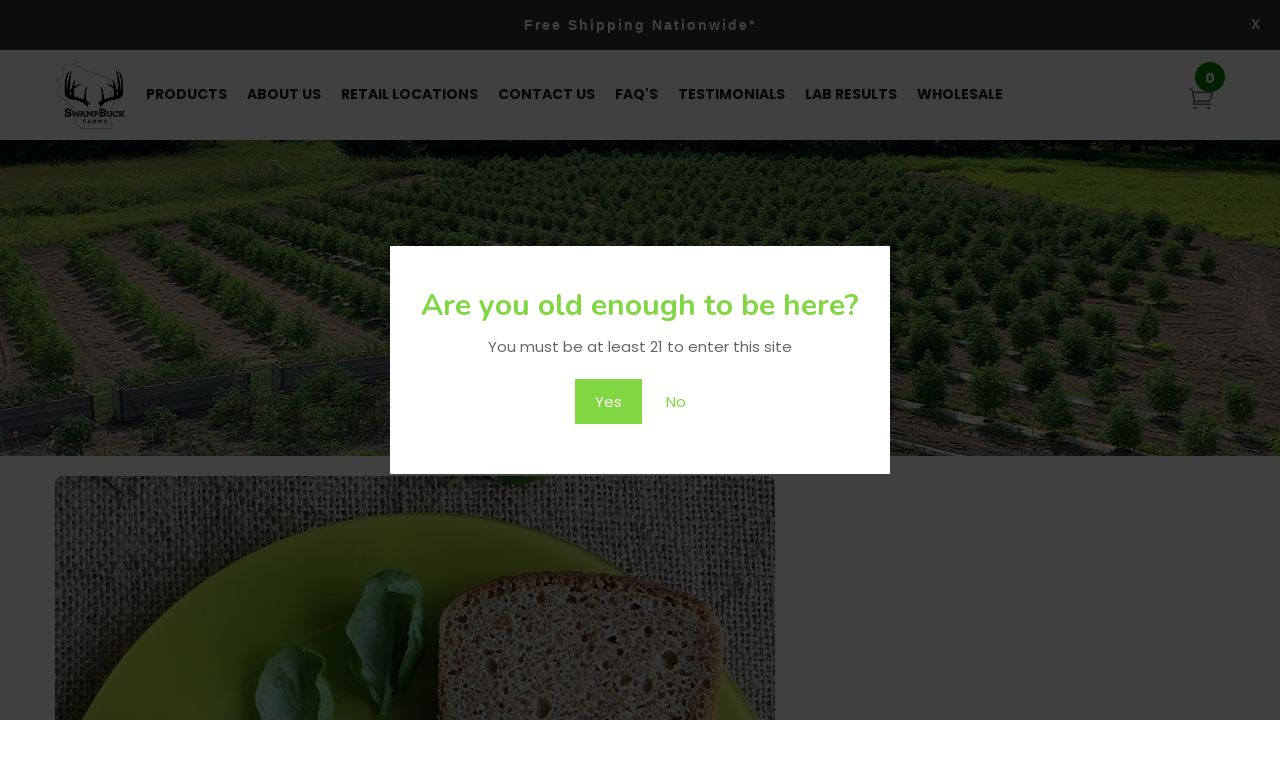

--- FILE ---
content_type: text/css
request_url: https://swampbuckfarms.com/wp-content/themes/ogania/style.css?ver=6.9
body_size: 382
content:
/*
Theme Name: Ogania
Theme URI: http://wpbingosite.com/wordpress/ogania/
Author: Wpbingo
Author URI: http://wpbingosite.com/
Description: Ogania is a modern, clean and professional WooCommerce WordPress theme. It is built to well suit for any online stores: electronics store, fashion store, jewelry store...
Version: 1.1.3
License: GNU General Public License v2 or later
License URI: http://www.gnu.org/licenses/gpl-2.0.html
Tags: blog, two-columns, left-sidebar, accessibility-ready, custom-background, custom-colors, custom-header, custom-logo, custom-menu, editor-style, featured-images, microformats, post-formats, rtl-language-support, sticky-post, threaded-comments, translation-ready
Text Domain: ogania
*/
.bypostauthor {
	font-style: italic;
	font-size: 12px;
	color: #757575;
}

--- FILE ---
content_type: text/css
request_url: https://swampbuckfarms.com/wp-content/themes/ogania-child/style.css?ver=1.1.3
body_size: 114449
content:
/*
Theme Name: Ogania
Theme URI: http://wpbingosite.com/wordpress/ogania/
Author: Wpbingo
Author URI: http://wpbingosite.com/
Description: Ogania is a modern, clean and professional WooCommerce WordPress theme. It is built to well suit for any online stores: electronics store, fashion store, jewelry store...
Version: 1.1.3
License: GNU General Public License v2 or later
License URI: http://www.gnu.org/licenses/gpl-2.0.html
Tags: blog, two-columns, left-sidebar, accessibility-ready, custom-background, custom-colors, custom-header, custom-logo, custom-menu, editor-style, featured-images, microformats, post-formats, rtl-language-support, sticky-post, threaded-comments, translation-ready
Text Domain: ogania

Template: ogania
*/


/*------------------------------------------------------------------
 [Table of contents]
 1. Utilities
 2. Font
 3. Base
 4. Layout
 5. Page
 6. Post
 7. Slideshow
 8. Form
 9. Responsive
 10. Widget
 -------------------------------------------------------------------*/
/* $body-bg:               #e6e6e6 !default; */
/**
 *   Blocks Layout Selectors
 */
/********* LAYOUT **************/
/* 1. Utilities */
/* RIGHT TO LEFT */
/******************************************************
 * @package Wpbingo Theme Framework for WordPress
 * @version 1.0
 * @author http://www.wpbingosite.com
 * @copyright Copyright (C) Augus 2016 Wpbingo.com <@emai:wpbingo@gmail.com>.All rights reserved.
 * @license   GNU General Public License version 1
 *******************************************************/
/* ***********************************************************************************************
 MIXIN
 ************************************************************************************************ */
html{
  overflow-x: hidden;
}
.mp-0 .bwp-widget-banner {
  margin-bottom: 0px; }
  .mp-0.vc_row, .mp-0 .vc_row {
    margin-left: 0px;
    margin-right: 0px; }
    .mp-0.vc_row .vc_column_container > .vc_column-inner, .mp-0 .vc_row .vc_column_container > .vc_column-inner {
      padding-left: 0px;
      padding-right: 0px; }

.mp-1 .bwp-widget-banner {
  margin-bottom: 1px; }
  .mp-1.vc_row, .mp-1 .vc_row {
    margin-left: -0.5px;
    margin-right: -0.5px; }
    .mp-1.vc_row .vc_column_container > .vc_column-inner, .mp-1 .vc_row .vc_column_container > .vc_column-inner {
      padding-left: 0.5px;
      padding-right: 0.5px; }

.mp-2 .bwp-widget-banner {
  margin-bottom: 2px; }
  .mp-2.vc_row, .mp-2 .vc_row {
    margin-left: -1px;
    margin-right: -1px; }
    .mp-2.vc_row .vc_column_container > .vc_column-inner, .mp-2 .vc_row .vc_column_container > .vc_column-inner {
      padding-left: 1px;
      padding-right: 1px; }

.mp-3 .bwp-widget-banner {
  margin-bottom: 3px; }
  .mp-3.vc_row, .mp-3 .vc_row {
    margin-left: -1.5px;
    margin-right: -1.5px; }
    .mp-3.vc_row .vc_column_container > .vc_column-inner, .mp-3 .vc_row .vc_column_container > .vc_column-inner {
      padding-left: 1.5px;
      padding-right: 1.5px; }

.mp-4 .bwp-widget-banner {
  margin-bottom: 4px; }
  .mp-4.vc_row, .mp-4 .vc_row {
    margin-left: -2px;
    margin-right: -2px; }
    .mp-4.vc_row .vc_column_container > .vc_column-inner, .mp-4 .vc_row .vc_column_container > .vc_column-inner {
      padding-left: 2px;
      padding-right: 2px; }

.mp-5 .bwp-widget-banner {
  margin-bottom: 5px; }
  .mp-5.vc_row, .mp-5 .vc_row {
    margin-left: -2.5px;
    margin-right: -2.5px; }
    .mp-5.vc_row .vc_column_container > .vc_column-inner, .mp-5 .vc_row .vc_column_container > .vc_column-inner {
      padding-left: 2.5px;
      padding-right: 2.5px; }

.mp-6 .bwp-widget-banner {
  margin-bottom: 6px; }
  .mp-6.vc_row, .mp-6 .vc_row {
    margin-left: -3px;
    margin-right: -3px; }
    .mp-6.vc_row .vc_column_container > .vc_column-inner, .mp-6 .vc_row .vc_column_container > .vc_column-inner {
      padding-left: 3px;
      padding-right: 3px; }

.mp-7 .bwp-widget-banner {
  margin-bottom: 7px; }
  .mp-7.vc_row, .mp-7 .vc_row {
    margin-left: -3.5px;
    margin-right: -3.5px; }
    .mp-7.vc_row .vc_column_container > .vc_column-inner, .mp-7 .vc_row .vc_column_container > .vc_column-inner {
      padding-left: 3.5px;
      padding-right: 3.5px; }

.mp-8 .bwp-widget-banner {
  margin-bottom: 8px; }
  .mp-8.vc_row, .mp-8 .vc_row {
    margin-left: -4px;
    margin-right: -4px; }
    .mp-8.vc_row .vc_column_container > .vc_column-inner, .mp-8 .vc_row .vc_column_container > .vc_column-inner {
      padding-left: 4px;
      padding-right: 4px; }

.mp-9 .bwp-widget-banner {
  margin-bottom: 9px; }
  .mp-9.vc_row, .mp-9 .vc_row {
    margin-left: -4.5px;
    margin-right: -4.5px; }
    .mp-9.vc_row .vc_column_container > .vc_column-inner, .mp-9 .vc_row .vc_column_container > .vc_column-inner {
      padding-left: 4.5px;
      padding-right: 4.5px; }

.mp-10 .bwp-widget-banner {
  margin-bottom: 10px; }
  .mp-10.vc_row, .mp-10 .vc_row {
    margin-left: -5px;
    margin-right: -5px; }
    .mp-10.vc_row .vc_column_container > .vc_column-inner, .mp-10 .vc_row .vc_column_container > .vc_column-inner {
      padding-left: 5px;
      padding-right: 5px; }

.mp-11 .bwp-widget-banner {
  margin-bottom: 11px; }
  .mp-11.vc_row, .mp-11 .vc_row {
    margin-left: -5.5px;
    margin-right: -5.5px; }
    .mp-11.vc_row .vc_column_container > .vc_column-inner, .mp-11 .vc_row .vc_column_container > .vc_column-inner {
      padding-left: 5.5px;
      padding-right: 5.5px; }

.mp-12 .bwp-widget-banner {
  margin-bottom: 12px; }
  .mp-12.vc_row, .mp-12 .vc_row {
    margin-left: -6px;
    margin-right: -6px; }
    .mp-12.vc_row .vc_column_container > .vc_column-inner, .mp-12 .vc_row .vc_column_container > .vc_column-inner {
      padding-left: 6px;
      padding-right: 6px; }

.mp-13 .bwp-widget-banner {
  margin-bottom: 13px; }
  .mp-13.vc_row, .mp-13 .vc_row {
    margin-left: -6.5px;
    margin-right: -6.5px; }
    .mp-13.vc_row .vc_column_container > .vc_column-inner, .mp-13 .vc_row .vc_column_container > .vc_column-inner {
      padding-left: 6.5px;
      padding-right: 6.5px; }

.mp-14 .bwp-widget-banner {
  margin-bottom: 14px; }
  .mp-14.vc_row, .mp-14 .vc_row {
    margin-left: -7px;
    margin-right: -7px; }
    .mp-14.vc_row .vc_column_container > .vc_column-inner, .mp-14 .vc_row .vc_column_container > .vc_column-inner {
      padding-left: 7px;
      padding-right: 7px; }

.mp-15 .bwp-widget-banner {
  margin-bottom: 15px; }
  .mp-15.vc_row, .mp-15 .vc_row {
    margin-left: -7.5px;
    margin-right: -7.5px; }
    .mp-15.vc_row .vc_column_container > .vc_column-inner, .mp-15 .vc_row .vc_column_container > .vc_column-inner {
      padding-left: 7.5px;
      padding-right: 7.5px; }

.mp-16 .bwp-widget-banner {
  margin-bottom: 16px; }
  .mp-16.vc_row, .mp-16 .vc_row {
    margin-left: -8px;
    margin-right: -8px; }
    .mp-16.vc_row .vc_column_container > .vc_column-inner, .mp-16 .vc_row .vc_column_container > .vc_column-inner {
      padding-left: 8px;
      padding-right: 8px; }

.mp-17 .bwp-widget-banner {
  margin-bottom: 17px; }
  .mp-17.vc_row, .mp-17 .vc_row {
    margin-left: -8.5px;
    margin-right: -8.5px; }
    .mp-17.vc_row .vc_column_container > .vc_column-inner, .mp-17 .vc_row .vc_column_container > .vc_column-inner {
      padding-left: 8.5px;
      padding-right: 8.5px; }

.mp-18 .bwp-widget-banner {
  margin-bottom: 18px; }
  .mp-18.vc_row, .mp-18 .vc_row {
    margin-left: -9px;
    margin-right: -9px; }
    .mp-18.vc_row .vc_column_container > .vc_column-inner, .mp-18 .vc_row .vc_column_container > .vc_column-inner {
      padding-left: 9px;
      padding-right: 9px; }

.mp-19 .bwp-widget-banner {
  margin-bottom: 19px; }
  .mp-19.vc_row, .mp-19 .vc_row {
    margin-left: -9.5px;
    margin-right: -9.5px; }
    .mp-19.vc_row .vc_column_container > .vc_column-inner, .mp-19 .vc_row .vc_column_container > .vc_column-inner {
      padding-left: 9.5px;
      padding-right: 9.5px; }

.mp-20 .bwp-widget-banner {
  margin-bottom: 20px; }
  .mp-20.vc_row, .mp-20 .vc_row {
    margin-left: -10px;
    margin-right: -10px; }
    .mp-20.vc_row .vc_column_container > .vc_column-inner, .mp-20 .vc_row .vc_column_container > .vc_column-inner {
      padding-left: 10px;
      padding-right: 10px; }

.mp-21 .bwp-widget-banner {
  margin-bottom: 21px; }
  .mp-21.vc_row, .mp-21 .vc_row {
    margin-left: -10.5px;
    margin-right: -10.5px; }
    .mp-21.vc_row .vc_column_container > .vc_column-inner, .mp-21 .vc_row .vc_column_container > .vc_column-inner {
      padding-left: 10.5px;
      padding-right: 10.5px; }

.mp-22 .bwp-widget-banner {
  margin-bottom: 22px; }
  .mp-22.vc_row, .mp-22 .vc_row {
    margin-left: -11px;
    margin-right: -11px; }
    .mp-22.vc_row .vc_column_container > .vc_column-inner, .mp-22 .vc_row .vc_column_container > .vc_column-inner {
      padding-left: 11px;
      padding-right: 11px; }

.mp-23 .bwp-widget-banner {
  margin-bottom: 23px; }
  .mp-23.vc_row, .mp-23 .vc_row {
    margin-left: -11.5px;
    margin-right: -11.5px; }
    .mp-23.vc_row .vc_column_container > .vc_column-inner, .mp-23 .vc_row .vc_column_container > .vc_column-inner {
      padding-left: 11.5px;
      padding-right: 11.5px; }

.mp-24 .bwp-widget-banner {
  margin-bottom: 24px; }
  .mp-24.vc_row, .mp-24 .vc_row {
    margin-left: -12px;
    margin-right: -12px; }
    .mp-24.vc_row .vc_column_container > .vc_column-inner, .mp-24 .vc_row .vc_column_container > .vc_column-inner {
      padding-left: 12px;
      padding-right: 12px; }

.mp-25 .bwp-widget-banner {
  margin-bottom: 25px; }
  .mp-25.vc_row, .mp-25 .vc_row {
    margin-left: -12.5px;
    margin-right: -12.5px; }
    .mp-25.vc_row .vc_column_container > .vc_column-inner, .mp-25 .vc_row .vc_column_container > .vc_column-inner {
      padding-left: 12.5px;
      padding-right: 12.5px; }

.mp-26 .bwp-widget-banner {
  margin-bottom: 26px; }
  .mp-26.vc_row, .mp-26 .vc_row {
    margin-left: -13px;
    margin-right: -13px; }
    .mp-26.vc_row .vc_column_container > .vc_column-inner, .mp-26 .vc_row .vc_column_container > .vc_column-inner {
      padding-left: 13px;
      padding-right: 13px; }

.mp-27 .bwp-widget-banner {
  margin-bottom: 27px; }
  .mp-27.vc_row, .mp-27 .vc_row {
    margin-left: -13.5px;
    margin-right: -13.5px; }
    .mp-27.vc_row .vc_column_container > .vc_column-inner, .mp-27 .vc_row .vc_column_container > .vc_column-inner {
      padding-left: 13.5px;
      padding-right: 13.5px; }

.mp-28 .bwp-widget-banner {
  margin-bottom: 28px; }
  .mp-28.vc_row, .mp-28 .vc_row {
    margin-left: -14px;
    margin-right: -14px; }
    .mp-28.vc_row .vc_column_container > .vc_column-inner, .mp-28 .vc_row .vc_column_container > .vc_column-inner {
      padding-left: 14px;
      padding-right: 14px; }

.mp-29 .bwp-widget-banner {
  margin-bottom: 29px; }
  .mp-29.vc_row, .mp-29 .vc_row {
    margin-left: -14.5px;
    margin-right: -14.5px; }
    .mp-29.vc_row .vc_column_container > .vc_column-inner, .mp-29 .vc_row .vc_column_container > .vc_column-inner {
      padding-left: 14.5px;
      padding-right: 14.5px; }

.mp-30 .bwp-widget-banner {
  margin-bottom: 30px; }
  .mp-30.vc_row, .mp-30 .vc_row {
    margin-left: -15px;
    margin-right: -15px; }
    .mp-30.vc_row .vc_column_container > .vc_column-inner, .mp-30 .vc_row .vc_column_container > .vc_column-inner {
      padding-left: 15px;
      padding-right: 15px; }

.mp-31 .bwp-widget-banner {
  margin-bottom: 31px; }
  .mp-31.vc_row, .mp-31 .vc_row {
    margin-left: -15.5px;
    margin-right: -15.5px; }
    .mp-31.vc_row .vc_column_container > .vc_column-inner, .mp-31 .vc_row .vc_column_container > .vc_column-inner {
      padding-left: 15.5px;
      padding-right: 15.5px; }

.mp-32 .bwp-widget-banner {
  margin-bottom: 32px; }
  .mp-32.vc_row, .mp-32 .vc_row {
    margin-left: -16px;
    margin-right: -16px; }
    .mp-32.vc_row .vc_column_container > .vc_column-inner, .mp-32 .vc_row .vc_column_container > .vc_column-inner {
      padding-left: 16px;
      padding-right: 16px; }

.mp-33 .bwp-widget-banner {
  margin-bottom: 33px; }
  .mp-33.vc_row, .mp-33 .vc_row {
    margin-left: -16.5px;
    margin-right: -16.5px; }
    .mp-33.vc_row .vc_column_container > .vc_column-inner, .mp-33 .vc_row .vc_column_container > .vc_column-inner {
      padding-left: 16.5px;
      padding-right: 16.5px; }

.mp-34 .bwp-widget-banner {
  margin-bottom: 34px; }
  .mp-34.vc_row, .mp-34 .vc_row {
    margin-left: -17px;
    margin-right: -17px; }
    .mp-34.vc_row .vc_column_container > .vc_column-inner, .mp-34 .vc_row .vc_column_container > .vc_column-inner {
      padding-left: 17px;
      padding-right: 17px; }

.mp-35 .bwp-widget-banner {
  margin-bottom: 35px; }
  .mp-35.vc_row, .mp-35 .vc_row {
    margin-left: -17.5px;
    margin-right: -17.5px; }
    .mp-35.vc_row .vc_column_container > .vc_column-inner, .mp-35 .vc_row .vc_column_container > .vc_column-inner {
      padding-left: 17.5px;
      padding-right: 17.5px; }

.mp-36 .bwp-widget-banner {
  margin-bottom: 36px; }
  .mp-36.vc_row, .mp-36 .vc_row {
    margin-left: -18px;
    margin-right: -18px; }
    .mp-36.vc_row .vc_column_container > .vc_column-inner, .mp-36 .vc_row .vc_column_container > .vc_column-inner {
      padding-left: 18px;
      padding-right: 18px; }

.mp-37 .bwp-widget-banner {
  margin-bottom: 37px; }
  .mp-37.vc_row, .mp-37 .vc_row {
    margin-left: -18.5px;
    margin-right: -18.5px; }
    .mp-37.vc_row .vc_column_container > .vc_column-inner, .mp-37 .vc_row .vc_column_container > .vc_column-inner {
      padding-left: 18.5px;
      padding-right: 18.5px; }

.mp-38 .bwp-widget-banner {
  margin-bottom: 38px; }
  .mp-38.vc_row, .mp-38 .vc_row {
    margin-left: -19px;
    margin-right: -19px; }
    .mp-38.vc_row .vc_column_container > .vc_column-inner, .mp-38 .vc_row .vc_column_container > .vc_column-inner {
      padding-left: 19px;
      padding-right: 19px; }

.mp-39 .bwp-widget-banner {
  margin-bottom: 39px; }
  .mp-39.vc_row, .mp-39 .vc_row {
    margin-left: -19.5px;
    margin-right: -19.5px; }
    .mp-39.vc_row .vc_column_container > .vc_column-inner, .mp-39 .vc_row .vc_column_container > .vc_column-inner {
      padding-left: 19.5px;
      padding-right: 19.5px; }

.mp-40 .bwp-widget-banner {
  margin-bottom: 40px; }
  .mp-40.vc_row, .mp-40 .vc_row {
    margin-left: -20px;
    margin-right: -20px; }
    .mp-40.vc_row .vc_column_container > .vc_column-inner, .mp-40 .vc_row .vc_column_container > .vc_column-inner {
      padding-left: 20px;
      padding-right: 20px; }

.mp-41 .bwp-widget-banner {
  margin-bottom: 41px; }
  .mp-41.vc_row, .mp-41 .vc_row {
    margin-left: -20.5px;
    margin-right: -20.5px; }
    .mp-41.vc_row .vc_column_container > .vc_column-inner, .mp-41 .vc_row .vc_column_container > .vc_column-inner {
      padding-left: 20.5px;
      padding-right: 20.5px; }

.mp-42 .bwp-widget-banner {
  margin-bottom: 42px; }
  .mp-42.vc_row, .mp-42 .vc_row {
    margin-left: -21px;
    margin-right: -21px; }
    .mp-42.vc_row .vc_column_container > .vc_column-inner, .mp-42 .vc_row .vc_column_container > .vc_column-inner {
      padding-left: 21px;
      padding-right: 21px; }

.mp-43 .bwp-widget-banner {
  margin-bottom: 43px; }
  .mp-43.vc_row, .mp-43 .vc_row {
    margin-left: -21.5px;
    margin-right: -21.5px; }
    .mp-43.vc_row .vc_column_container > .vc_column-inner, .mp-43 .vc_row .vc_column_container > .vc_column-inner {
      padding-left: 21.5px;
      padding-right: 21.5px; }

.mp-44 .bwp-widget-banner {
  margin-bottom: 44px; }
  .mp-44.vc_row, .mp-44 .vc_row {
    margin-left: -22px;
    margin-right: -22px; }
    .mp-44.vc_row .vc_column_container > .vc_column-inner, .mp-44 .vc_row .vc_column_container > .vc_column-inner {
      padding-left: 22px;
      padding-right: 22px; }

.mp-45 .bwp-widget-banner {
  margin-bottom: 45px; }
  .mp-45.vc_row, .mp-45 .vc_row {
    margin-left: -22.5px;
    margin-right: -22.5px; }
    .mp-45.vc_row .vc_column_container > .vc_column-inner, .mp-45 .vc_row .vc_column_container > .vc_column-inner {
      padding-left: 22.5px;
      padding-right: 22.5px; }

.mp-46 .bwp-widget-banner {
  margin-bottom: 46px; }
  .mp-46.vc_row, .mp-46 .vc_row {
    margin-left: -23px;
    margin-right: -23px; }
    .mp-46.vc_row .vc_column_container > .vc_column-inner, .mp-46 .vc_row .vc_column_container > .vc_column-inner {
      padding-left: 23px;
      padding-right: 23px; }

.mp-47 .bwp-widget-banner {
  margin-bottom: 47px; }
  .mp-47.vc_row, .mp-47 .vc_row {
    margin-left: -23.5px;
    margin-right: -23.5px; }
    .mp-47.vc_row .vc_column_container > .vc_column-inner, .mp-47 .vc_row .vc_column_container > .vc_column-inner {
      padding-left: 23.5px;
      padding-right: 23.5px; }

.mp-48 .bwp-widget-banner {
  margin-bottom: 48px; }
  .mp-48.vc_row, .mp-48 .vc_row {
    margin-left: -24px;
    margin-right: -24px; }
    .mp-48.vc_row .vc_column_container > .vc_column-inner, .mp-48 .vc_row .vc_column_container > .vc_column-inner {
      padding-left: 24px;
      padding-right: 24px; }

.mp-49 .bwp-widget-banner {
  margin-bottom: 49px; }
  .mp-49.vc_row, .mp-49 .vc_row {
    margin-left: -24.5px;
    margin-right: -24.5px; }
    .mp-49.vc_row .vc_column_container > .vc_column-inner, .mp-49 .vc_row .vc_column_container > .vc_column-inner {
      padding-left: 24.5px;
      padding-right: 24.5px; }

.mp-50 .bwp-widget-banner {
  margin-bottom: 50px; }
  .mp-50.vc_row, .mp-50 .vc_row {
    margin-left: -25px;
    margin-right: -25px; }
    .mp-50.vc_row .vc_column_container > .vc_column-inner, .mp-50 .vc_row .vc_column_container > .vc_column-inner {
      padding-left: 25px;
      padding-right: 25px; }

.mp-51 .bwp-widget-banner {
  margin-bottom: 51px; }
  .mp-51.vc_row, .mp-51 .vc_row {
    margin-left: -25.5px;
    margin-right: -25.5px; }
    .mp-51.vc_row .vc_column_container > .vc_column-inner, .mp-51 .vc_row .vc_column_container > .vc_column-inner {
      padding-left: 25.5px;
      padding-right: 25.5px; }

.mp-52 .bwp-widget-banner {
  margin-bottom: 52px; }
  .mp-52.vc_row, .mp-52 .vc_row {
    margin-left: -26px;
    margin-right: -26px; }
    .mp-52.vc_row .vc_column_container > .vc_column-inner, .mp-52 .vc_row .vc_column_container > .vc_column-inner {
      padding-left: 26px;
      padding-right: 26px; }

.mp-53 .bwp-widget-banner {
  margin-bottom: 53px; }
  .mp-53.vc_row, .mp-53 .vc_row {
    margin-left: -26.5px;
    margin-right: -26.5px; }
    .mp-53.vc_row .vc_column_container > .vc_column-inner, .mp-53 .vc_row .vc_column_container > .vc_column-inner {
      padding-left: 26.5px;
      padding-right: 26.5px; }

.mp-54 .bwp-widget-banner {
  margin-bottom: 54px; }
  .mp-54.vc_row, .mp-54 .vc_row {
    margin-left: -27px;
    margin-right: -27px; }
    .mp-54.vc_row .vc_column_container > .vc_column-inner, .mp-54 .vc_row .vc_column_container > .vc_column-inner {
      padding-left: 27px;
      padding-right: 27px; }

.mp-55 .bwp-widget-banner {
  margin-bottom: 55px; }
  .mp-55.vc_row, .mp-55 .vc_row {
    margin-left: -27.5px;
    margin-right: -27.5px; }
    .mp-55.vc_row .vc_column_container > .vc_column-inner, .mp-55 .vc_row .vc_column_container > .vc_column-inner {
      padding-left: 27.5px;
      padding-right: 27.5px; }

.mp-56 .bwp-widget-banner {
  margin-bottom: 56px; }
  .mp-56.vc_row, .mp-56 .vc_row {
    margin-left: -28px;
    margin-right: -28px; }
    .mp-56.vc_row .vc_column_container > .vc_column-inner, .mp-56 .vc_row .vc_column_container > .vc_column-inner {
      padding-left: 28px;
      padding-right: 28px; }

.mp-57 .bwp-widget-banner {
  margin-bottom: 57px; }
  .mp-57.vc_row, .mp-57 .vc_row {
    margin-left: -28.5px;
    margin-right: -28.5px; }
    .mp-57.vc_row .vc_column_container > .vc_column-inner, .mp-57 .vc_row .vc_column_container > .vc_column-inner {
      padding-left: 28.5px;
      padding-right: 28.5px; }

.mp-58 .bwp-widget-banner {
  margin-bottom: 58px; }
  .mp-58.vc_row, .mp-58 .vc_row {
    margin-left: -29px;
    margin-right: -29px; }
    .mp-58.vc_row .vc_column_container > .vc_column-inner, .mp-58 .vc_row .vc_column_container > .vc_column-inner {
      padding-left: 29px;
      padding-right: 29px; }

.mp-59 .bwp-widget-banner {
  margin-bottom: 59px; }
  .mp-59.vc_row, .mp-59 .vc_row {
    margin-left: -29.5px;
    margin-right: -29.5px; }
    .mp-59.vc_row .vc_column_container > .vc_column-inner, .mp-59 .vc_row .vc_column_container > .vc_column-inner {
      padding-left: 29.5px;
      padding-right: 29.5px; }

.mp-60 .bwp-widget-banner {
  margin-bottom: 60px; }
  .mp-60.vc_row, .mp-60 .vc_row {
    margin-left: -30px;
    margin-right: -30px; }
    .mp-60.vc_row .vc_column_container > .vc_column-inner, .mp-60 .vc_row .vc_column_container > .vc_column-inner {
      padding-left: 30px;
      padding-right: 30px; }

.mp-61 .bwp-widget-banner {
  margin-bottom: 61px; }
  .mp-61.vc_row, .mp-61 .vc_row {
    margin-left: -30.5px;
    margin-right: -30.5px; }
    .mp-61.vc_row .vc_column_container > .vc_column-inner, .mp-61 .vc_row .vc_column_container > .vc_column-inner {
      padding-left: 30.5px;
      padding-right: 30.5px; }

.mp-62 .bwp-widget-banner {
  margin-bottom: 62px; }
  .mp-62.vc_row, .mp-62 .vc_row {
    margin-left: -31px;
    margin-right: -31px; }
    .mp-62.vc_row .vc_column_container > .vc_column-inner, .mp-62 .vc_row .vc_column_container > .vc_column-inner {
      padding-left: 31px;
      padding-right: 31px; }

.mp-63 .bwp-widget-banner {
  margin-bottom: 63px; }
  .mp-63.vc_row, .mp-63 .vc_row {
    margin-left: -31.5px;
    margin-right: -31.5px; }
    .mp-63.vc_row .vc_column_container > .vc_column-inner, .mp-63 .vc_row .vc_column_container > .vc_column-inner {
      padding-left: 31.5px;
      padding-right: 31.5px; }

.mp-64 .bwp-widget-banner {
  margin-bottom: 64px; }
  .mp-64.vc_row, .mp-64 .vc_row {
    margin-left: -32px;
    margin-right: -32px; }
    .mp-64.vc_row .vc_column_container > .vc_column-inner, .mp-64 .vc_row .vc_column_container > .vc_column-inner {
      padding-left: 32px;
      padding-right: 32px; }

.mp-65 .bwp-widget-banner {
  margin-bottom: 65px; }
  .mp-65.vc_row, .mp-65 .vc_row {
    margin-left: -32.5px;
    margin-right: -32.5px; }
    .mp-65.vc_row .vc_column_container > .vc_column-inner, .mp-65 .vc_row .vc_column_container > .vc_column-inner {
      padding-left: 32.5px;
      padding-right: 32.5px; }

.mp-66 .bwp-widget-banner {
  margin-bottom: 66px; }
  .mp-66.vc_row, .mp-66 .vc_row {
    margin-left: -33px;
    margin-right: -33px; }
    .mp-66.vc_row .vc_column_container > .vc_column-inner, .mp-66 .vc_row .vc_column_container > .vc_column-inner {
      padding-left: 33px;
      padding-right: 33px; }

.mp-67 .bwp-widget-banner {
  margin-bottom: 67px; }
  .mp-67.vc_row, .mp-67 .vc_row {
    margin-left: -33.5px;
    margin-right: -33.5px; }
    .mp-67.vc_row .vc_column_container > .vc_column-inner, .mp-67 .vc_row .vc_column_container > .vc_column-inner {
      padding-left: 33.5px;
      padding-right: 33.5px; }

.mp-68 .bwp-widget-banner {
  margin-bottom: 68px; }
  .mp-68.vc_row, .mp-68 .vc_row {
    margin-left: -34px;
    margin-right: -34px; }
    .mp-68.vc_row .vc_column_container > .vc_column-inner, .mp-68 .vc_row .vc_column_container > .vc_column-inner {
      padding-left: 34px;
      padding-right: 34px; }

.mp-69 .bwp-widget-banner {
  margin-bottom: 69px; }
  .mp-69.vc_row, .mp-69 .vc_row {
    margin-left: -34.5px;
    margin-right: -34.5px; }
    .mp-69.vc_row .vc_column_container > .vc_column-inner, .mp-69 .vc_row .vc_column_container > .vc_column-inner {
      padding-left: 34.5px;
      padding-right: 34.5px; }

.mp-70 .bwp-widget-banner {
  margin-bottom: 70px; }
  .mp-70.vc_row, .mp-70 .vc_row {
    margin-left: -35px;
    margin-right: -35px; }
    .mp-70.vc_row .vc_column_container > .vc_column-inner, .mp-70 .vc_row .vc_column_container > .vc_column-inner {
      padding-left: 35px;
      padding-right: 35px; }

.mp-71 .bwp-widget-banner {
  margin-bottom: 71px; }
  .mp-71.vc_row, .mp-71 .vc_row {
    margin-left: -35.5px;
    margin-right: -35.5px; }
    .mp-71.vc_row .vc_column_container > .vc_column-inner, .mp-71 .vc_row .vc_column_container > .vc_column-inner {
      padding-left: 35.5px;
      padding-right: 35.5px; }

.mp-72 .bwp-widget-banner {
  margin-bottom: 72px; }
  .mp-72.vc_row, .mp-72 .vc_row {
    margin-left: -36px;
    margin-right: -36px; }
    .mp-72.vc_row .vc_column_container > .vc_column-inner, .mp-72 .vc_row .vc_column_container > .vc_column-inner {
      padding-left: 36px;
      padding-right: 36px; }

.mp-73 .bwp-widget-banner {
  margin-bottom: 73px; }
  .mp-73.vc_row, .mp-73 .vc_row {
    margin-left: -36.5px;
    margin-right: -36.5px; }
    .mp-73.vc_row .vc_column_container > .vc_column-inner, .mp-73 .vc_row .vc_column_container > .vc_column-inner {
      padding-left: 36.5px;
      padding-right: 36.5px; }

.mp-74 .bwp-widget-banner {
  margin-bottom: 74px; }
  .mp-74.vc_row, .mp-74 .vc_row {
    margin-left: -37px;
    margin-right: -37px; }
    .mp-74.vc_row .vc_column_container > .vc_column-inner, .mp-74 .vc_row .vc_column_container > .vc_column-inner {
      padding-left: 37px;
      padding-right: 37px; }

.mp-75 .bwp-widget-banner {
  margin-bottom: 75px; }
  .mp-75.vc_row, .mp-75 .vc_row {
    margin-left: -37.5px;
    margin-right: -37.5px; }
    .mp-75.vc_row .vc_column_container > .vc_column-inner, .mp-75 .vc_row .vc_column_container > .vc_column-inner {
      padding-left: 37.5px;
      padding-right: 37.5px; }

.mp-76 .bwp-widget-banner {
  margin-bottom: 76px; }
  .mp-76.vc_row, .mp-76 .vc_row {
    margin-left: -38px;
    margin-right: -38px; }
    .mp-76.vc_row .vc_column_container > .vc_column-inner, .mp-76 .vc_row .vc_column_container > .vc_column-inner {
      padding-left: 38px;
      padding-right: 38px; }

.mp-77 .bwp-widget-banner {
  margin-bottom: 77px; }
  .mp-77.vc_row, .mp-77 .vc_row {
    margin-left: -38.5px;
    margin-right: -38.5px; }
    .mp-77.vc_row .vc_column_container > .vc_column-inner, .mp-77 .vc_row .vc_column_container > .vc_column-inner {
      padding-left: 38.5px;
      padding-right: 38.5px; }

.mp-78 .bwp-widget-banner {
  margin-bottom: 78px; }
  .mp-78.vc_row, .mp-78 .vc_row {
    margin-left: -39px;
    margin-right: -39px; }
    .mp-78.vc_row .vc_column_container > .vc_column-inner, .mp-78 .vc_row .vc_column_container > .vc_column-inner {
      padding-left: 39px;
      padding-right: 39px; }

.mp-79 .bwp-widget-banner {
  margin-bottom: 79px; }
  .mp-79.vc_row, .mp-79 .vc_row {
    margin-left: -39.5px;
    margin-right: -39.5px; }
    .mp-79.vc_row .vc_column_container > .vc_column-inner, .mp-79 .vc_row .vc_column_container > .vc_column-inner {
      padding-left: 39.5px;
      padding-right: 39.5px; }

.mp-80 .bwp-widget-banner {
  margin-bottom: 80px; }
  .mp-80.vc_row, .mp-80 .vc_row {
    margin-left: -40px;
    margin-right: -40px; }
    .mp-80.vc_row .vc_column_container > .vc_column-inner, .mp-80 .vc_row .vc_column_container > .vc_column-inner {
      padding-left: 40px;
      padding-right: 40px; }

.mp-81 .bwp-widget-banner {
  margin-bottom: 81px; }
  .mp-81.vc_row, .mp-81 .vc_row {
    margin-left: -40.5px;
    margin-right: -40.5px; }
    .mp-81.vc_row .vc_column_container > .vc_column-inner, .mp-81 .vc_row .vc_column_container > .vc_column-inner {
      padding-left: 40.5px;
      padding-right: 40.5px; }

.mp-82 .bwp-widget-banner {
  margin-bottom: 82px; }
  .mp-82.vc_row, .mp-82 .vc_row {
    margin-left: -41px;
    margin-right: -41px; }
    .mp-82.vc_row .vc_column_container > .vc_column-inner, .mp-82 .vc_row .vc_column_container > .vc_column-inner {
      padding-left: 41px;
      padding-right: 41px; }

.mp-83 .bwp-widget-banner {
  margin-bottom: 83px; }
  .mp-83.vc_row, .mp-83 .vc_row {
    margin-left: -41.5px;
    margin-right: -41.5px; }
    .mp-83.vc_row .vc_column_container > .vc_column-inner, .mp-83 .vc_row .vc_column_container > .vc_column-inner {
      padding-left: 41.5px;
      padding-right: 41.5px; }

.mp-84 .bwp-widget-banner {
  margin-bottom: 84px; }
  .mp-84.vc_row, .mp-84 .vc_row {
    margin-left: -42px;
    margin-right: -42px; }
    .mp-84.vc_row .vc_column_container > .vc_column-inner, .mp-84 .vc_row .vc_column_container > .vc_column-inner {
      padding-left: 42px;
      padding-right: 42px; }

.mp-85 .bwp-widget-banner {
  margin-bottom: 85px; }
  .mp-85.vc_row, .mp-85 .vc_row {
    margin-left: -42.5px;
    margin-right: -42.5px; }
    .mp-85.vc_row .vc_column_container > .vc_column-inner, .mp-85 .vc_row .vc_column_container > .vc_column-inner {
      padding-left: 42.5px;
      padding-right: 42.5px; }

.mp-86 .bwp-widget-banner {
  margin-bottom: 86px; }
  .mp-86.vc_row, .mp-86 .vc_row {
    margin-left: -43px;
    margin-right: -43px; }
    .mp-86.vc_row .vc_column_container > .vc_column-inner, .mp-86 .vc_row .vc_column_container > .vc_column-inner {
      padding-left: 43px;
      padding-right: 43px; }

.mp-87 .bwp-widget-banner {
  margin-bottom: 87px; }
  .mp-87.vc_row, .mp-87 .vc_row {
    margin-left: -43.5px;
    margin-right: -43.5px; }
    .mp-87.vc_row .vc_column_container > .vc_column-inner, .mp-87 .vc_row .vc_column_container > .vc_column-inner {
      padding-left: 43.5px;
      padding-right: 43.5px; }

.mp-88 .bwp-widget-banner {
  margin-bottom: 88px; }
  .mp-88.vc_row, .mp-88 .vc_row {
    margin-left: -44px;
    margin-right: -44px; }
    .mp-88.vc_row .vc_column_container > .vc_column-inner, .mp-88 .vc_row .vc_column_container > .vc_column-inner {
      padding-left: 44px;
      padding-right: 44px; }

.mp-89 .bwp-widget-banner {
  margin-bottom: 89px; }
  .mp-89.vc_row, .mp-89 .vc_row {
    margin-left: -44.5px;
    margin-right: -44.5px; }
    .mp-89.vc_row .vc_column_container > .vc_column-inner, .mp-89 .vc_row .vc_column_container > .vc_column-inner {
      padding-left: 44.5px;
      padding-right: 44.5px; }

.mp-90 .bwp-widget-banner {
  margin-bottom: 90px; }
  .mp-90.vc_row, .mp-90 .vc_row {
    margin-left: -45px;
    margin-right: -45px; }
    .mp-90.vc_row .vc_column_container > .vc_column-inner, .mp-90 .vc_row .vc_column_container > .vc_column-inner {
      padding-left: 45px;
      padding-right: 45px; }

.mp-91 .bwp-widget-banner {
  margin-bottom: 91px; }
  .mp-91.vc_row, .mp-91 .vc_row {
    margin-left: -45.5px;
    margin-right: -45.5px; }
    .mp-91.vc_row .vc_column_container > .vc_column-inner, .mp-91 .vc_row .vc_column_container > .vc_column-inner {
      padding-left: 45.5px;
      padding-right: 45.5px; }

.mp-92 .bwp-widget-banner {
  margin-bottom: 92px; }
  .mp-92.vc_row, .mp-92 .vc_row {
    margin-left: -46px;
    margin-right: -46px; }
    .mp-92.vc_row .vc_column_container > .vc_column-inner, .mp-92 .vc_row .vc_column_container > .vc_column-inner {
      padding-left: 46px;
      padding-right: 46px; }

.mp-93 .bwp-widget-banner {
  margin-bottom: 93px; }
  .mp-93.vc_row, .mp-93 .vc_row {
    margin-left: -46.5px;
    margin-right: -46.5px; }
    .mp-93.vc_row .vc_column_container > .vc_column-inner, .mp-93 .vc_row .vc_column_container > .vc_column-inner {
      padding-left: 46.5px;
      padding-right: 46.5px; }

.mp-94 .bwp-widget-banner {
  margin-bottom: 94px; }
  .mp-94.vc_row, .mp-94 .vc_row {
    margin-left: -47px;
    margin-right: -47px; }
    .mp-94.vc_row .vc_column_container > .vc_column-inner, .mp-94 .vc_row .vc_column_container > .vc_column-inner {
      padding-left: 47px;
      padding-right: 47px; }

.mp-95 .bwp-widget-banner {
  margin-bottom: 95px; }
  .mp-95.vc_row, .mp-95 .vc_row {
    margin-left: -47.5px;
    margin-right: -47.5px; }
    .mp-95.vc_row .vc_column_container > .vc_column-inner, .mp-95 .vc_row .vc_column_container > .vc_column-inner {
      padding-left: 47.5px;
      padding-right: 47.5px; }

.mp-96 .bwp-widget-banner {
  margin-bottom: 96px; }
  .mp-96.vc_row, .mp-96 .vc_row {
    margin-left: -48px;
    margin-right: -48px; }
    .mp-96.vc_row .vc_column_container > .vc_column-inner, .mp-96 .vc_row .vc_column_container > .vc_column-inner {
      padding-left: 48px;
      padding-right: 48px; }

.mp-97 .bwp-widget-banner {
  margin-bottom: 97px; }
  .mp-97.vc_row, .mp-97 .vc_row {
    margin-left: -48.5px;
    margin-right: -48.5px; }
    .mp-97.vc_row .vc_column_container > .vc_column-inner, .mp-97 .vc_row .vc_column_container > .vc_column-inner {
      padding-left: 48.5px;
      padding-right: 48.5px; }

.mp-98 .bwp-widget-banner {
  margin-bottom: 98px; }
  .mp-98.vc_row, .mp-98 .vc_row {
    margin-left: -49px;
    margin-right: -49px; }
    .mp-98.vc_row .vc_column_container > .vc_column-inner, .mp-98 .vc_row .vc_column_container > .vc_column-inner {
      padding-left: 49px;
      padding-right: 49px; }

.mp-99 .bwp-widget-banner {
  margin-bottom: 99px; }
  .mp-99.vc_row, .mp-99 .vc_row {
    margin-left: -49.5px;
    margin-right: -49.5px; }
    .mp-99.vc_row .vc_column_container > .vc_column-inner, .mp-99 .vc_row .vc_column_container > .vc_column-inner {
      padding-left: 49.5px;
      padding-right: 49.5px; }

.mp-100 .bwp-widget-banner {
  margin-bottom: 100px; }
  .mp-100.vc_row, .mp-100 .vc_row {
    margin-left: -50px;
    margin-right: -50px; }
    .mp-100.vc_row .vc_column_container > .vc_column-inner, .mp-100 .vc_row .vc_column_container > .vc_column-inner {
      padding-left: 50px;
      padding-right: 50px; }
/****/
.margin-top-1 {
  margin-top: 1px !important; }

.margin-left-1 {
  margin-left: 1px !important; }

.margin-bottom-1 {
  margin-bottom: 1px !important; }

.margin-right-1 {
  margin-right: 1px !important; }

.margin-top-2 {
  margin-top: 2px !important; }

.margin-left-2 {
  margin-left: 2px !important; }

.margin-bottom-2 {
  margin-bottom: 2px !important; }

.margin-right-2 {
  margin-right: 2px !important; }

.margin-top-3 {
  margin-top: 3px !important; }

.margin-left-3 {
  margin-left: 3px !important; }

.margin-bottom-3 {
  margin-bottom: 3px !important; }

.margin-right-3 {
  margin-right: 3px !important; }

.margin-top-4 {
  margin-top: 4px !important; }

.margin-left-4 {
  margin-left: 4px !important; }

.margin-bottom-4 {
  margin-bottom: 4px !important; }

.margin-right-4 {
  margin-right: 4px !important; }

.margin-top-5 {
  margin-top: 5px !important; }

.margin-left-5 {
  margin-left: 5px !important; }

.margin-bottom-5 {
  margin-bottom: 5px !important; }

.margin-right-5 {
  margin-right: 5px !important; }

.margin-top-6 {
  margin-top: 6px !important; }

.margin-left-6 {
  margin-left: 6px !important; }

.margin-bottom-6 {
  margin-bottom: 6px !important; }

.margin-right-6 {
  margin-right: 6px !important; }

.margin-top-7 {
  margin-top: 7px !important; }

.margin-left-7 {
  margin-left: 7px !important; }

.margin-bottom-7 {
  margin-bottom: 7px !important; }

.margin-right-7 {
  margin-right: 7px !important; }

.margin-top-8 {
  margin-top: 8px !important; }

.margin-left-8 {
  margin-left: 8px !important; }

.margin-bottom-8 {
  margin-bottom: 8px !important; }

.margin-right-8 {
  margin-right: 8px !important; }

.margin-top-9 {
  margin-top: 9px !important; }

.margin-left-9 {
  margin-left: 9px !important; }

.margin-bottom-9 {
  margin-bottom: 9px !important; }

.margin-right-9 {
  margin-right: 9px !important; }

.margin-top-10 {
  margin-top: 10px !important; }

.margin-left-10 {
  margin-left: 10px !important; }

.margin-bottom-10 {
  margin-bottom: 10px !important; }

.margin-right-10 {
  margin-right: 10px !important; }

.margin-top-11 {
  margin-top: 11px !important; }

.margin-left-11 {
  margin-left: 11px !important; }

.margin-bottom-11 {
  margin-bottom: 11px !important; }

.margin-right-11 {
  margin-right: 11px !important; }

.margin-top-12 {
  margin-top: 12px !important; }

.margin-left-12 {
  margin-left: 12px !important; }

.margin-bottom-12 {
  margin-bottom: 12px !important; }

.margin-right-12 {
  margin-right: 12px !important; }

.margin-top-13 {
  margin-top: 13px !important; }

.margin-left-13 {
  margin-left: 13px !important; }

.margin-bottom-13 {
  margin-bottom: 13px !important; }

.margin-right-13 {
  margin-right: 13px !important; }

.margin-top-14 {
  margin-top: 14px !important; }

.margin-left-14 {
  margin-left: 14px !important; }

.margin-bottom-14 {
  margin-bottom: 14px !important; }

.margin-right-14 {
  margin-right: 14px !important; }

.margin-top-15 {
  margin-top: 15px !important; }

.margin-left-15 {
  margin-left: 15px !important; }

.margin-bottom-15 {
  margin-bottom: 15px !important; }

.margin-right-15 {
  margin-right: 15px !important; }

.margin-top-16 {
  margin-top: 16px !important; }

.margin-left-16 {
  margin-left: 16px !important; }

.margin-bottom-16 {
  margin-bottom: 16px !important; }

.margin-right-16 {
  margin-right: 16px !important; }

.margin-top-17 {
  margin-top: 17px !important; }

.margin-left-17 {
  margin-left: 17px !important; }

.margin-bottom-17 {
  margin-bottom: 17px !important; }

.margin-right-17 {
  margin-right: 17px !important; }

.margin-top-18 {
  margin-top: 18px !important; }

.margin-left-18 {
  margin-left: 18px !important; }

.margin-bottom-18 {
  margin-bottom: 18px !important; }

.margin-right-18 {
  margin-right: 18px !important; }

.margin-top-19 {
  margin-top: 19px !important; }

.margin-left-19 {
  margin-left: 19px !important; }

.margin-bottom-19 {
  margin-bottom: 19px !important; }

.margin-right-19 {
  margin-right: 19px !important; }

.margin-top-20 {
  margin-top: 20px !important; }

.margin-left-20 {
  margin-left: 20px !important; }

.margin-bottom-20 {
  margin-bottom: 20px !important; }

.margin-right-20 {
  margin-right: 20px !important; }

.margin-top-21 {
  margin-top: 21px !important; }

.margin-left-21 {
  margin-left: 21px !important; }

.margin-bottom-21 {
  margin-bottom: 21px !important; }

.margin-right-21 {
  margin-right: 21px !important; }

.margin-top-22 {
  margin-top: 22px !important; }

.margin-left-22 {
  margin-left: 22px !important; }

.margin-bottom-22 {
  margin-bottom: 22px !important; }

.margin-right-22 {
  margin-right: 22px !important; }

.margin-top-23 {
  margin-top: 23px !important; }

.margin-left-23 {
  margin-left: 23px !important; }

.margin-bottom-23 {
  margin-bottom: 23px !important; }

.margin-right-23 {
  margin-right: 23px !important; }

.margin-top-24 {
  margin-top: 24px !important; }

.margin-left-24 {
  margin-left: 24px !important; }

.margin-bottom-24 {
  margin-bottom: 24px !important; }

.margin-right-24 {
  margin-right: 24px !important; }

.margin-top-25 {
  margin-top: 25px !important; }

.margin-left-25 {
  margin-left: 25px !important; }

.margin-bottom-25 {
  margin-bottom: 25px !important; }

.margin-right-25 {
  margin-right: 25px !important; }

.margin-top-26 {
  margin-top: 26px !important; }

.margin-left-26 {
  margin-left: 26px !important; }

.margin-bottom-26 {
  margin-bottom: 26px !important; }

.margin-right-26 {
  margin-right: 26px !important; }

.margin-top-27 {
  margin-top: 27px !important; }

.margin-left-27 {
  margin-left: 27px !important; }

.margin-bottom-27 {
  margin-bottom: 27px !important; }

.margin-right-27 {
  margin-right: 27px !important; }

.margin-top-28 {
  margin-top: 28px !important; }

.margin-left-28 {
  margin-left: 28px !important; }

.margin-bottom-28 {
  margin-bottom: 28px !important; }

.margin-right-28 {
  margin-right: 28px !important; }

.margin-top-29 {
  margin-top: 29px !important; }

.margin-left-29 {
  margin-left: 29px !important; }

.margin-bottom-29 {
  margin-bottom: 29px !important; }

.margin-right-29 {
  margin-right: 29px !important; }

.margin-top-30 {
  margin-top: 30px !important; }

.margin-left-30 {
  margin-left: 30px !important; }

.margin-bottom-30 {
  margin-bottom: 30px !important; }

.margin-right-30 {
  margin-right: 30px !important; }

.margin-top-31 {
  margin-top: 31px !important; }

.margin-left-31 {
  margin-left: 31px !important; }

.margin-bottom-31 {
  margin-bottom: 31px !important; }

.margin-right-31 {
  margin-right: 31px !important; }

.margin-top-32 {
  margin-top: 32px !important; }

.margin-left-32 {
  margin-left: 32px !important; }

.margin-bottom-32 {
  margin-bottom: 32px !important; }

.margin-right-32 {
  margin-right: 32px !important; }

.margin-top-33 {
  margin-top: 33px !important; }

.margin-left-33 {
  margin-left: 33px !important; }

.margin-bottom-33 {
  margin-bottom: 33px !important; }

.margin-right-33 {
  margin-right: 33px !important; }

.margin-top-34 {
  margin-top: 34px !important; }

.margin-left-34 {
  margin-left: 34px !important; }

.margin-bottom-34 {
  margin-bottom: 34px !important; }

.margin-right-34 {
  margin-right: 34px !important; }

.margin-top-35 {
  margin-top: 35px !important; }

.margin-left-35 {
  margin-left: 35px !important; }

.margin-bottom-35 {
  margin-bottom: 35px !important; }

.margin-right-35 {
  margin-right: 35px !important; }

.margin-top-36 {
  margin-top: 36px !important; }

.margin-left-36 {
  margin-left: 36px !important; }

.margin-bottom-36 {
  margin-bottom: 36px !important; }

.margin-right-36 {
  margin-right: 36px !important; }

.margin-top-37 {
  margin-top: 37px !important; }

.margin-left-37 {
  margin-left: 37px !important; }

.margin-bottom-37 {
  margin-bottom: 37px !important; }

.margin-right-37 {
  margin-right: 37px !important; }

.margin-top-38 {
  margin-top: 38px !important; }

.margin-left-38 {
  margin-left: 38px !important; }

.margin-bottom-38 {
  margin-bottom: 38px !important; }

.margin-right-38 {
  margin-right: 38px !important; }

.margin-top-39 {
  margin-top: 39px !important; }

.margin-left-39 {
  margin-left: 39px !important; }

.margin-bottom-39 {
  margin-bottom: 39px !important; }

.margin-right-39 {
  margin-right: 39px !important; }

.margin-top-40 {
  margin-top: 40px !important; }

.margin-left-40 {
  margin-left: 40px !important; }

.margin-bottom-40 {
  margin-bottom: 40px !important; }

.margin-right-40 {
  margin-right: 40px !important; }

.margin-top-41 {
  margin-top: 41px !important; }

.margin-left-41 {
  margin-left: 41px !important; }

.margin-bottom-41 {
  margin-bottom: 41px !important; }

.margin-right-41 {
  margin-right: 41px !important; }

.margin-top-42 {
  margin-top: 42px !important; }

.margin-left-42 {
  margin-left: 42px !important; }

.margin-bottom-42 {
  margin-bottom: 42px !important; }

.margin-right-42 {
  margin-right: 42px !important; }

.margin-top-43 {
  margin-top: 43px !important; }

.margin-left-43 {
  margin-left: 43px !important; }

.margin-bottom-43 {
  margin-bottom: 43px !important; }

.margin-right-43 {
  margin-right: 43px !important; }

.margin-top-44 {
  margin-top: 44px !important; }

.margin-left-44 {
  margin-left: 44px !important; }

.margin-bottom-44 {
  margin-bottom: 44px !important; }

.margin-right-44 {
  margin-right: 44px !important; }

.margin-top-45 {
  margin-top: 45px !important; }

.margin-left-45 {
  margin-left: 45px !important; }

.margin-bottom-45 {
  margin-bottom: 45px !important; }

.margin-right-45 {
  margin-right: 45px !important; }

.margin-top-46 {
  margin-top: 46px !important; }

.margin-left-46 {
  margin-left: 46px !important; }

.margin-bottom-46 {
  margin-bottom: 46px !important; }

.margin-right-46 {
  margin-right: 46px !important; }

.margin-top-47 {
  margin-top: 47px !important; }

.margin-left-47 {
  margin-left: 47px !important; }

.margin-bottom-47 {
  margin-bottom: 47px !important; }

.margin-right-47 {
  margin-right: 47px !important; }

.margin-top-48 {
  margin-top: 48px !important; }

.margin-left-48 {
  margin-left: 48px !important; }

.margin-bottom-48 {
  margin-bottom: 48px !important; }

.margin-right-48 {
  margin-right: 48px !important; }

.margin-top-49 {
  margin-top: 49px !important; }

.margin-left-49 {
  margin-left: 49px !important; }

.margin-bottom-49 {
  margin-bottom: 49px !important; }

.margin-right-49 {
  margin-right: 49px !important; }

.margin-top-50 {
  margin-top: 50px !important; }

.margin-left-50 {
  margin-left: 50px !important; }

.margin-bottom-50 {
  margin-bottom: 50px !important; }

.margin-right-50 {
  margin-right: 50px !important; }

.margin-top-51 {
  margin-top: 51px !important; }

.margin-left-51 {
  margin-left: 51px !important; }

.margin-bottom-51 {
  margin-bottom: 51px !important; }

.margin-right-51 {
  margin-right: 51px !important; }

.margin-top-52 {
  margin-top: 52px !important; }

.margin-left-52 {
  margin-left: 52px !important; }

.margin-bottom-52 {
  margin-bottom: 52px !important; }

.margin-right-52 {
  margin-right: 52px !important; }

.margin-top-53 {
  margin-top: 53px !important; }

.margin-left-53 {
  margin-left: 53px !important; }

.margin-bottom-53 {
  margin-bottom: 53px !important; }

.margin-right-53 {
  margin-right: 53px !important; }

.margin-top-54 {
  margin-top: 54px !important; }

.margin-left-54 {
  margin-left: 54px !important; }

.margin-bottom-54 {
  margin-bottom: 54px !important; }

.margin-right-54 {
  margin-right: 54px !important; }

.margin-top-55 {
  margin-top: 55px !important; }

.margin-left-55 {
  margin-left: 55px !important; }

.margin-bottom-55 {
  margin-bottom: 55px !important; }

.margin-right-55 {
  margin-right: 55px !important; }

.margin-top-56 {
  margin-top: 56px !important; }

.margin-left-56 {
  margin-left: 56px !important; }

.margin-bottom-56 {
  margin-bottom: 56px !important; }

.margin-right-56 {
  margin-right: 56px !important; }

.margin-top-57 {
  margin-top: 57px !important; }

.margin-left-57 {
  margin-left: 57px !important; }

.margin-bottom-57 {
  margin-bottom: 57px !important; }

.margin-right-57 {
  margin-right: 57px !important; }

.margin-top-58 {
  margin-top: 58px !important; }

.margin-left-58 {
  margin-left: 58px !important; }

.margin-bottom-58 {
  margin-bottom: 58px !important; }

.margin-right-58 {
  margin-right: 58px !important; }

.margin-top-59 {
  margin-top: 59px !important; }

.margin-left-59 {
  margin-left: 59px !important; }

.margin-bottom-59 {
  margin-bottom: 59px !important; }

.margin-right-59 {
  margin-right: 59px !important; }

.margin-top-60 {
  margin-top: 60px !important; }

.margin-left-60 {
  margin-left: 60px !important; }

.margin-bottom-60 {
  margin-bottom: 60px !important; }

.margin-right-60 {
  margin-right: 60px !important; }

.margin-top-61 {
  margin-top: 61px !important; }

.margin-left-61 {
  margin-left: 61px !important; }

.margin-bottom-61 {
  margin-bottom: 61px !important; }

.margin-right-61 {
  margin-right: 61px !important; }

.margin-top-62 {
  margin-top: 62px !important; }

.margin-left-62 {
  margin-left: 62px !important; }

.margin-bottom-62 {
  margin-bottom: 62px !important; }

.margin-right-62 {
  margin-right: 62px !important; }

.margin-top-63 {
  margin-top: 63px !important; }

.margin-left-63 {
  margin-left: 63px !important; }

.margin-bottom-63 {
  margin-bottom: 63px !important; }

.margin-right-63 {
  margin-right: 63px !important; }

.margin-top-64 {
  margin-top: 64px !important; }

.margin-left-64 {
  margin-left: 64px !important; }

.margin-bottom-64 {
  margin-bottom: 64px !important; }

.margin-right-64 {
  margin-right: 64px !important; }

.margin-top-65 {
  margin-top: 65px !important; }

.margin-left-65 {
  margin-left: 65px !important; }

.margin-bottom-65 {
  margin-bottom: 65px !important; }

.margin-right-65 {
  margin-right: 65px !important; }

.margin-top-66 {
  margin-top: 66px !important; }

.margin-left-66 {
  margin-left: 66px !important; }

.margin-bottom-66 {
  margin-bottom: 66px !important; }

.margin-right-66 {
  margin-right: 66px !important; }

.margin-top-67 {
  margin-top: 67px !important; }

.margin-left-67 {
  margin-left: 67px !important; }

.margin-bottom-67 {
  margin-bottom: 67px !important; }

.margin-right-67 {
  margin-right: 67px !important; }

.margin-top-68 {
  margin-top: 68px !important; }

.margin-left-68 {
  margin-left: 68px !important; }

.margin-bottom-68 {
  margin-bottom: 68px !important; }

.margin-right-68 {
  margin-right: 68px !important; }

.margin-top-69 {
  margin-top: 69px !important; }

.margin-left-69 {
  margin-left: 69px !important; }

.margin-bottom-69 {
  margin-bottom: 69px !important; }

.margin-right-69 {
  margin-right: 69px !important; }

.margin-top-70 {
  margin-top: 70px !important; }

.margin-left-70 {
  margin-left: 70px !important; }

.margin-bottom-70 {
  margin-bottom: 70px !important; }

.margin-right-70 {
  margin-right: 70px !important; }

.margin-top-71 {
  margin-top: 71px !important; }

.margin-left-71 {
  margin-left: 71px !important; }

.margin-bottom-71 {
  margin-bottom: 71px !important; }

.margin-right-71 {
  margin-right: 71px !important; }

.margin-top-72 {
  margin-top: 72px !important; }

.margin-left-72 {
  margin-left: 72px !important; }

.margin-bottom-72 {
  margin-bottom: 72px !important; }

.margin-right-72 {
  margin-right: 72px !important; }

.margin-top-73 {
  margin-top: 73px !important; }

.margin-left-73 {
  margin-left: 73px !important; }

.margin-bottom-73 {
  margin-bottom: 73px !important; }

.margin-right-73 {
  margin-right: 73px !important; }

.margin-top-74 {
  margin-top: 74px !important; }

.margin-left-74 {
  margin-left: 74px !important; }

.margin-bottom-74 {
  margin-bottom: 74px !important; }

.margin-right-74 {
  margin-right: 74px !important; }

.margin-top-75 {
  margin-top: 75px !important; }

.margin-left-75 {
  margin-left: 75px !important; }

.margin-bottom-75 {
  margin-bottom: 75px !important; }

.margin-right-75 {
  margin-right: 75px !important; }

.margin-top-76 {
  margin-top: 76px !important; }

.margin-left-76 {
  margin-left: 76px !important; }

.margin-bottom-76 {
  margin-bottom: 76px !important; }

.margin-right-76 {
  margin-right: 76px !important; }

.margin-top-77 {
  margin-top: 77px !important; }

.margin-left-77 {
  margin-left: 77px !important; }

.margin-bottom-77 {
  margin-bottom: 77px !important; }

.margin-right-77 {
  margin-right: 77px !important; }

.margin-top-78 {
  margin-top: 78px !important; }

.margin-left-78 {
  margin-left: 78px !important; }

.margin-bottom-78 {
  margin-bottom: 78px !important; }

.margin-right-78 {
  margin-right: 78px !important; }

.margin-top-79 {
  margin-top: 79px !important; }

.margin-left-79 {
  margin-left: 79px !important; }

.margin-bottom-79 {
  margin-bottom: 79px !important; }

.margin-right-79 {
  margin-right: 79px !important; }

.margin-top-80 {
  margin-top: 80px !important; }

.margin-left-80 {
  margin-left: 80px !important; }

.margin-bottom-80 {
  margin-bottom: 80px !important; }

.margin-right-80 {
  margin-right: 80px !important; }

.padding-top-1 {
  padding-top: 1px !important; }

.padding-left-1 {
  padding-left: 1px !important; }

.padding-bottom-1 {
  padding-bottom: 1px !important; }

.padding-right-1 {
  padding-right: 1px !important; }

.padding-top-2 {
  padding-top: 2px !important; }

.padding-left-2 {
  padding-left: 2px !important; }

.padding-bottom-2 {
  padding-bottom: 2px !important; }

.padding-right-2 {
  padding-right: 2px !important; }

.padding-top-3 {
  padding-top: 3px !important; }

.padding-left-3 {
  padding-left: 3px !important; }

.padding-bottom-3 {
  padding-bottom: 3px !important; }

.padding-right-3 {
  padding-right: 3px !important; }

.padding-top-4 {
  padding-top: 4px !important; }

.padding-left-4 {
  padding-left: 4px !important; }

.padding-bottom-4 {
  padding-bottom: 4px !important; }

.padding-right-4 {
  padding-right: 4px !important; }

.padding-top-5 {
  padding-top: 5px !important; }

.padding-left-5 {
  padding-left: 5px !important; }

.padding-bottom-5 {
  padding-bottom: 5px !important; }

.padding-right-5 {
  padding-right: 5px !important; }

.padding-top-6 {
  padding-top: 6px !important; }

.padding-left-6 {
  padding-left: 6px !important; }

.padding-bottom-6 {
  padding-bottom: 6px !important; }

.padding-right-6 {
  padding-right: 6px !important; }

.padding-top-7 {
  padding-top: 7px !important; }

.padding-left-7 {
  padding-left: 7px !important; }

.padding-bottom-7 {
  padding-bottom: 7px !important; }

.padding-right-7 {
  padding-right: 7px !important; }

.padding-top-8 {
  padding-top: 8px !important; }

.padding-left-8 {
  padding-left: 8px !important; }

.padding-bottom-8 {
  padding-bottom: 8px !important; }

.padding-right-8 {
  padding-right: 8px !important; }

.padding-top-9 {
  padding-top: 9px !important; }

.padding-left-9 {
  padding-left: 9px !important; }

.padding-bottom-9 {
  padding-bottom: 9px !important; }

.padding-right-9 {
  padding-right: 9px !important; }

.padding-top-10 {
  padding-top: 10px !important; }

.padding-left-10 {
  padding-left: 10px !important; }

.padding-bottom-10 {
  padding-bottom: 10px !important; }

.padding-right-10 {
  padding-right: 10px !important; }

.padding-top-11 {
  padding-top: 11px !important; }

.padding-left-11 {
  padding-left: 11px !important; }

.padding-bottom-11 {
  padding-bottom: 11px !important; }

.padding-right-11 {
  padding-right: 11px !important; }

.padding-top-12 {
  padding-top: 12px !important; }

.padding-left-12 {
  padding-left: 12px !important; }

.padding-bottom-12 {
  padding-bottom: 12px !important; }

.padding-right-12 {
  padding-right: 12px !important; }

.padding-top-13 {
  padding-top: 13px !important; }

.padding-left-13 {
  padding-left: 13px !important; }

.padding-bottom-13 {
  padding-bottom: 13px !important; }

.padding-right-13 {
  padding-right: 13px !important; }

.padding-top-14 {
  padding-top: 14px !important; }

.padding-left-14 {
  padding-left: 14px !important; }

.padding-bottom-14 {
  padding-bottom: 14px !important; }

.padding-right-14 {
  padding-right: 14px !important; }

.padding-top-15 {
  padding-top: 15px !important; }

.padding-left-15 {
  padding-left: 15px !important; }

.padding-bottom-15 {
  padding-bottom: 15px !important; }

.padding-right-15 {
  padding-right: 15px !important; }

.padding-top-16 {
  padding-top: 16px !important; }

.padding-left-16 {
  padding-left: 16px !important; }

.padding-bottom-16 {
  padding-bottom: 16px !important; }

.padding-right-16 {
  padding-right: 16px !important; }

.padding-top-17 {
  padding-top: 17px !important; }

.padding-left-17 {
  padding-left: 17px !important; }

.padding-bottom-17 {
  padding-bottom: 17px !important; }

.padding-right-17 {
  padding-right: 17px !important; }

.padding-top-18 {
  padding-top: 18px !important; }

.padding-left-18 {
  padding-left: 18px !important; }

.padding-bottom-18 {
  padding-bottom: 18px !important; }

.padding-right-18 {
  padding-right: 18px !important; }

.padding-top-19 {
  padding-top: 19px !important; }

.padding-left-19 {
  padding-left: 19px !important; }

.padding-bottom-19 {
  padding-bottom: 19px !important; }

.padding-right-19 {
  padding-right: 19px !important; }

.padding-top-20 {
  padding-top: 20px !important; }

.padding-left-20 {
  padding-left: 20px !important; }

.padding-bottom-20 {
  padding-bottom: 20px !important; }

.padding-right-20 {
  padding-right: 20px !important; }

.padding-top-21 {
  padding-top: 21px !important; }

.padding-left-21 {
  padding-left: 21px !important; }

.padding-bottom-21 {
  padding-bottom: 21px !important; }

.padding-right-21 {
  padding-right: 21px !important; }

.padding-top-22 {
  padding-top: 22px !important; }

.padding-left-22 {
  padding-left: 22px !important; }

.padding-bottom-22 {
  padding-bottom: 22px !important; }

.padding-right-22 {
  padding-right: 22px !important; }

.padding-top-23 {
  padding-top: 23px !important; }

.padding-left-23 {
  padding-left: 23px !important; }

.padding-bottom-23 {
  padding-bottom: 23px !important; }

.padding-right-23 {
  padding-right: 23px !important; }

.padding-top-24 {
  padding-top: 24px !important; }

.padding-left-24 {
  padding-left: 24px !important; }

.padding-bottom-24 {
  padding-bottom: 24px !important; }

.padding-right-24 {
  padding-right: 24px !important; }

.padding-top-25 {
  padding-top: 25px !important; }

.padding-left-25 {
  padding-left: 25px !important; }

.padding-bottom-25 {
  padding-bottom: 25px !important; }

.padding-right-25 {
  padding-right: 25px !important; }

.padding-top-26 {
  padding-top: 26px !important; }

.padding-left-26 {
  padding-left: 26px !important; }

.padding-bottom-26 {
  padding-bottom: 26px !important; }

.padding-right-26 {
  padding-right: 26px !important; }

.padding-top-27 {
  padding-top: 27px !important; }

.padding-left-27 {
  padding-left: 27px !important; }

.padding-bottom-27 {
  padding-bottom: 27px !important; }

.padding-right-27 {
  padding-right: 27px !important; }

.padding-top-28 {
  padding-top: 28px !important; }

.padding-left-28 {
  padding-left: 28px !important; }

.padding-bottom-28 {
  padding-bottom: 28px !important; }

.padding-right-28 {
  padding-right: 28px !important; }

.padding-top-29 {
  padding-top: 29px !important; }

.padding-left-29 {
  padding-left: 29px !important; }

.padding-bottom-29 {
  padding-bottom: 29px !important; }

.padding-right-29 {
  padding-right: 29px !important; }

.padding-top-30 {
  padding-top: 30px !important; }

.padding-left-30 {
  padding-left: 30px !important; }

.padding-bottom-30 {
  padding-bottom: 30px !important; }

.padding-right-30 {
  padding-right: 30px !important; }

.padding-top-31 {
  padding-top: 31px !important; }

.padding-left-31 {
  padding-left: 31px !important; }

.padding-bottom-31 {
  padding-bottom: 31px !important; }

.padding-right-31 {
  padding-right: 31px !important; }

.padding-top-32 {
  padding-top: 32px !important; }

.padding-left-32 {
  padding-left: 32px !important; }

.padding-bottom-32 {
  padding-bottom: 32px !important; }

.padding-right-32 {
  padding-right: 32px !important; }

.padding-top-33 {
  padding-top: 33px !important; }

.padding-left-33 {
  padding-left: 33px !important; }

.padding-bottom-33 {
  padding-bottom: 33px !important; }

.padding-right-33 {
  padding-right: 33px !important; }

.padding-top-34 {
  padding-top: 34px !important; }

.padding-left-34 {
  padding-left: 34px !important; }

.padding-bottom-34 {
  padding-bottom: 34px !important; }

.padding-right-34 {
  padding-right: 34px !important; }

.padding-top-35 {
  padding-top: 35px !important; }

.padding-left-35 {
  padding-left: 35px !important; }

.padding-bottom-35 {
  padding-bottom: 35px !important; }

.padding-right-35 {
  padding-right: 35px !important; }

.padding-top-36 {
  padding-top: 36px !important; }

.padding-left-36 {
  padding-left: 36px !important; }

.padding-bottom-36 {
  padding-bottom: 36px !important; }

.padding-right-36 {
  padding-right: 36px !important; }

.padding-top-37 {
  padding-top: 37px !important; }

.padding-left-37 {
  padding-left: 37px !important; }

.padding-bottom-37 {
  padding-bottom: 37px !important; }

.padding-right-37 {
  padding-right: 37px !important; }

.padding-top-38 {
  padding-top: 38px !important; }

.padding-left-38 {
  padding-left: 38px !important; }

.padding-bottom-38 {
  padding-bottom: 38px !important; }

.padding-right-38 {
  padding-right: 38px !important; }

.padding-top-39 {
  padding-top: 39px !important; }

.padding-left-39 {
  padding-left: 39px !important; }

.padding-bottom-39 {
  padding-bottom: 39px !important; }

.padding-right-39 {
  padding-right: 39px !important; }

.padding-top-40 {
  padding-top: 40px !important; }

.padding-left-40 {
  padding-left: 40px !important; }

.padding-bottom-40 {
  padding-bottom: 40px !important; }

.padding-right-40 {
  padding-right: 40px !important; }

.padding-top-41 {
  padding-top: 41px !important; }

.padding-left-41 {
  padding-left: 41px !important; }

.padding-bottom-41 {
  padding-bottom: 41px !important; }

.padding-right-41 {
  padding-right: 41px !important; }

.padding-top-42 {
  padding-top: 42px !important; }

.padding-left-42 {
  padding-left: 42px !important; }

.padding-bottom-42 {
  padding-bottom: 42px !important; }

.padding-right-42 {
  padding-right: 42px !important; }

.padding-top-43 {
  padding-top: 43px !important; }

.padding-left-43 {
  padding-left: 43px !important; }

.padding-bottom-43 {
  padding-bottom: 43px !important; }

.padding-right-43 {
  padding-right: 43px !important; }

.padding-top-44 {
  padding-top: 44px !important; }

.padding-left-44 {
  padding-left: 44px !important; }

.padding-bottom-44 {
  padding-bottom: 44px !important; }

.padding-right-44 {
  padding-right: 44px !important; }

.padding-top-45 {
  padding-top: 45px !important; }

.padding-left-45 {
  padding-left: 45px !important; }

.padding-bottom-45 {
  padding-bottom: 45px !important; }

.padding-right-45 {
  padding-right: 45px !important; }

.padding-top-46 {
  padding-top: 46px !important; }

.padding-left-46 {
  padding-left: 46px !important; }

.padding-bottom-46 {
  padding-bottom: 46px !important; }

.padding-right-46 {
  padding-right: 46px !important; }

.padding-top-47 {
  padding-top: 47px !important; }

.padding-left-47 {
  padding-left: 47px !important; }

.padding-bottom-47 {
  padding-bottom: 47px !important; }

.padding-right-47 {
  padding-right: 47px !important; }

.padding-top-48 {
  padding-top: 48px !important; }

.padding-left-48 {
  padding-left: 48px !important; }

.padding-bottom-48 {
  padding-bottom: 48px !important; }

.padding-right-48 {
  padding-right: 48px !important; }

.padding-top-49 {
  padding-top: 49px !important; }

.padding-left-49 {
  padding-left: 49px !important; }

.padding-bottom-49 {
  padding-bottom: 49px !important; }

.padding-right-49 {
  padding-right: 49px !important; }

.padding-top-50 {
  padding-top: 50px !important; }

.padding-left-50 {
  padding-left: 50px !important; }

.padding-bottom-50 {
  padding-bottom: 50px !important; }

.padding-right-50 {
  padding-right: 50px !important; }

.padding-top-51 {
  padding-top: 51px !important; }

.padding-left-51 {
  padding-left: 51px !important; }

.padding-bottom-51 {
  padding-bottom: 51px !important; }

.padding-right-51 {
  padding-right: 51px !important; }

.padding-top-52 {
  padding-top: 52px !important; }

.padding-left-52 {
  padding-left: 52px !important; }

.padding-bottom-52 {
  padding-bottom: 52px !important; }

.padding-right-52 {
  padding-right: 52px !important; }

.padding-top-53 {
  padding-top: 53px !important; }

.padding-left-53 {
  padding-left: 53px !important; }

.padding-bottom-53 {
  padding-bottom: 53px !important; }

.padding-right-53 {
  padding-right: 53px !important; }

.padding-top-54 {
  padding-top: 54px !important; }

.padding-left-54 {
  padding-left: 54px !important; }

.padding-bottom-54 {
  padding-bottom: 54px !important; }

.padding-right-54 {
  padding-right: 54px !important; }

.padding-top-55 {
  padding-top: 55px !important; }

.padding-left-55 {
  padding-left: 55px !important; }

.padding-bottom-55 {
  padding-bottom: 55px !important; }

.padding-right-55 {
  padding-right: 55px !important; }

.padding-top-56 {
  padding-top: 56px !important; }

.padding-left-56 {
  padding-left: 56px !important; }

.padding-bottom-56 {
  padding-bottom: 56px !important; }

.padding-right-56 {
  padding-right: 56px !important; }

.padding-top-57 {
  padding-top: 57px !important; }

.padding-left-57 {
  padding-left: 57px !important; }

.padding-bottom-57 {
  padding-bottom: 57px !important; }

.padding-right-57 {
  padding-right: 57px !important; }

.padding-top-58 {
  padding-top: 58px !important; }

.padding-left-58 {
  padding-left: 58px !important; }

.padding-bottom-58 {
  padding-bottom: 58px !important; }

.padding-right-58 {
  padding-right: 58px !important; }

.padding-top-59 {
  padding-top: 59px !important; }

.padding-left-59 {
  padding-left: 59px !important; }

.padding-bottom-59 {
  padding-bottom: 59px !important; }

.padding-right-59 {
  padding-right: 59px !important; }

.padding-top-60 {
  padding-top: 60px !important; }

.padding-left-60 {
  padding-left: 60px !important; }

.padding-bottom-60 {
  padding-bottom: 60px !important; }

.padding-right-60 {
  padding-right: 60px !important; }

.padding-top-61 {
  padding-top: 61px !important; }

.padding-left-61 {
  padding-left: 61px !important; }

.padding-bottom-61 {
  padding-bottom: 61px !important; }

.padding-right-61 {
  padding-right: 61px !important; }

.padding-top-62 {
  padding-top: 62px !important; }

.padding-left-62 {
  padding-left: 62px !important; }

.padding-bottom-62 {
  padding-bottom: 62px !important; }

.padding-right-62 {
  padding-right: 62px !important; }

.padding-top-63 {
  padding-top: 63px !important; }

.padding-left-63 {
  padding-left: 63px !important; }

.padding-bottom-63 {
  padding-bottom: 63px !important; }

.padding-right-63 {
  padding-right: 63px !important; }

.padding-top-64 {
  padding-top: 64px !important; }

.padding-left-64 {
  padding-left: 64px !important; }

.padding-bottom-64 {
  padding-bottom: 64px !important; }

.padding-right-64 {
  padding-right: 64px !important; }

.padding-top-65 {
  padding-top: 65px !important; }

.padding-left-65 {
  padding-left: 65px !important; }

.padding-bottom-65 {
  padding-bottom: 65px !important; }

.padding-right-65 {
  padding-right: 65px !important; }

.padding-top-66 {
  padding-top: 66px !important; }

.padding-left-66 {
  padding-left: 66px !important; }

.padding-bottom-66 {
  padding-bottom: 66px !important; }

.padding-right-66 {
  padding-right: 66px !important; }

.padding-top-67 {
  padding-top: 67px !important; }

.padding-left-67 {
  padding-left: 67px !important; }

.padding-bottom-67 {
  padding-bottom: 67px !important; }

.padding-right-67 {
  padding-right: 67px !important; }

.padding-top-68 {
  padding-top: 68px !important; }

.padding-left-68 {
  padding-left: 68px !important; }

.padding-bottom-68 {
  padding-bottom: 68px !important; }

.padding-right-68 {
  padding-right: 68px !important; }

.padding-top-69 {
  padding-top: 69px !important; }

.padding-left-69 {
  padding-left: 69px !important; }

.padding-bottom-69 {
  padding-bottom: 69px !important; }

.padding-right-69 {
  padding-right: 69px !important; }

.padding-top-70 {
  padding-top: 70px !important; }

.padding-left-70 {
  padding-left: 70px !important; }

.padding-bottom-70 {
  padding-bottom: 70px !important; }

.padding-right-70 {
  padding-right: 70px !important; }

.padding-top-71 {
  padding-top: 71px !important; }

.padding-left-71 {
  padding-left: 71px !important; }

.padding-bottom-71 {
  padding-bottom: 71px !important; }

.padding-right-71 {
  padding-right: 71px !important; }

.padding-top-72 {
  padding-top: 72px !important; }

.padding-left-72 {
  padding-left: 72px !important; }

.padding-bottom-72 {
  padding-bottom: 72px !important; }

.padding-right-72 {
  padding-right: 72px !important; }

.padding-top-73 {
  padding-top: 73px !important; }

.padding-left-73 {
  padding-left: 73px !important; }

.padding-bottom-73 {
  padding-bottom: 73px !important; }

.padding-right-73 {
  padding-right: 73px !important; }

.padding-top-74 {
  padding-top: 74px !important; }

.padding-left-74 {
  padding-left: 74px !important; }

.padding-bottom-74 {
  padding-bottom: 74px !important; }

.padding-right-74 {
  padding-right: 74px !important; }

.padding-top-75 {
  padding-top: 75px !important; }

.padding-left-75 {
  padding-left: 75px !important; }

.padding-bottom-75 {
  padding-bottom: 75px !important; }

.padding-right-75 {
  padding-right: 75px !important; }

.padding-top-76 {
  padding-top: 76px !important; }

.padding-left-76 {
  padding-left: 76px !important; }

.padding-bottom-76 {
  padding-bottom: 76px !important; }

.padding-right-76 {
  padding-right: 76px !important; }

.padding-top-77 {
  padding-top: 77px !important; }

.padding-left-77 {
  padding-left: 77px !important; }

.padding-bottom-77 {
  padding-bottom: 77px !important; }

.padding-right-77 {
  padding-right: 77px !important; }

.padding-top-78 {
  padding-top: 78px !important; }

.padding-left-78 {
  padding-left: 78px !important; }

.padding-bottom-78 {
  padding-bottom: 78px !important; }

.padding-right-78 {
  padding-right: 78px !important; }

.padding-top-79 {
  padding-top: 79px !important; }

.padding-left-79 {
  padding-left: 79px !important; }

.padding-bottom-79 {
  padding-bottom: 79px !important; }

.padding-right-79 {
  padding-right: 79px !important; }

.padding-top-80 {
  padding-top: 80px !important; }

.padding-left-80 {
  padding-left: 80px !important; }

.padding-bottom-80 {
  padding-bottom: 80px !important; }

.padding-right-80 {
  padding-right: 80px !important; }

.rtl {
  direction: rtl; }

.rtl .widget.widget_categories ul li:hover a:before, .rtl .widget.widget_categories ul li:hover span:before {
  -webkit-transform: rotate(180deg);
  -moz-transform: rotate(180deg);
  -ms-transform: rotate(180deg);
  -o-transform: rotate(180deg);
  transform: rotate(180deg); }

@media (min-width: 1200px) {
      .rtl .col-lg-2-4 {
        width: 20%; } }

.rtl .bwp-top-bar .display li:last-child {
  margin-right: 15px; }
  .rtl .bwp-top-bar .display li:first-child {
    margin-right: 0; }

.rtl .slick-carousel .slick-arrow {
  -webkit-transform: rotateY(180deg);
  -moz-transform: rotateY(180deg);
  -ms-transform: rotateY(180deg);
  -o-transform: rotateY(180deg);
  transform: rotateY(180deg); }

@media (min-width: 1200px) {
    .rtl .forcefullwidth_wrapper_tp_banner .rev_slider_wrapper.fullwidthbanner-container {
      padding-right: 270px !important;
      padding-left: 0 !important; } }

.rtl .wpb_single_image.vc_align_left {
  text-align: right; }

.rtl .wpb_single_image.vc_align_right {
  text-align: left; }

.rtl .bwp-filter-homepage .bwp-filter-heading ul {
  left: 0;
  right: auto; }
  @media (max-width: 991px) {
      .rtl .bwp-filter-homepage .bwp-filter-heading ul {
        right: -80px;
        left: auto; } }

@media (max-width: 767px) {
          .rtl .bwp-lookbook.lookbook-slide-nopadding .slick-arrow {
            left: calc(50% + 0px);
            right: auto; }
            .rtl .bwp-lookbook.lookbook-slide-nopadding .slick-arrow.fa-chevron-left {
              left: calc(50% - 35px); } }

.rtl .slick-arrow {
  text-indent: -1px; }
  .rtl .slick-arrow.fa-chevron-left {
    text-indent: 1px; }

.rtl .bwp-header .block-top-link > .widget .widget-custom-menu > div {
  left: auto;
  right: 0; }

.rtl #bwp-topbar .topbar-right .block-top-link > .widget .widget-custom-menu > div {
  right: auto;
  left: 0; }

.rtl .entry-meta > *:not(.sticky-post):first-child {
  padding-left: 14px;
  padding-right: 0; }
  .rtl .entry-meta > *:not(.sticky-post):last-child {
    padding-left: 0;
    padding-right: 14px; }

.rtl .header-wpbingo-menu-left {
  text-align: right; }
  .rtl .header-wpbingo-menu-left .wpbingo-menu-left {
    display: inline-block; }

.rtl .products-list.grid .product-wapper .products-content .product-button .yith-wcwl-add-to-wishlist {
  margin-right: 12px;
  margin-left: 0; }
  @media (min-width: 992px) and (max-width: 1199px) {
      .rtl .products-list.grid .product-wapper .products-content .product-button .yith-wcwl-add-to-wishlist {
        margin-right: 2px;
        margin-left: 0; } }

.rtl .bwp-filter-homepage .bwp-filter-heading .bwp-filter-toggle {
  margin-left: 0;
  padding-left: 0;
  margin-right: 23px;
  padding-right: 23px; }
  .rtl .bwp-filter-homepage .bwp-filter-heading .bwp-filter-toggle:before {
    right: -3px;
    left: auto; }
  @media (max-width: 991px) {
    .rtl .bwp-filter-homepage .bwp-filter-heading .bwp-filter-toggle {
      margin-right: 0;
      padding-right: 0;
      margin-left: 23px;
      padding-left: 23px; }
      .rtl .bwp-filter-homepage .bwp-filter-heading .bwp-filter-toggle:before {
        right: -3px;
        left: auto !important; } }

@media (min-width: 768px) {
      .rtl .bwp-filter-homepage.loadmore.style .bwp-filter-heading ul.filter-orderby li:last-child {
        padding-left: 0;
        padding-right: 22px; }
      .rtl .bwp-filter-homepage.loadmore.style .bwp-filter-heading ul.filter-orderby li:first-child {
        padding-right: 0;
        padding-left: 22px; } }

.rtl .border-policy-2 {
  margin: 0 !important; }
  @media (min-width: 768px) {
    .rtl .border-policy-2 {
      display: flex; } }
  .rtl .border-policy-2 > .wpb_column {
    border: 1px solid rgba(144, 144, 144, 0.3);
    padding-top: 100px;
    padding-bottom: 93px; }
  @media (min-width: 768px) {
        .rtl .border-policy-2 > .wpb_column:not(:last-child) {
          border-right: 1px solid rgba(144, 144, 144, 0.3);
          border-left: 0; } }

.rtl #bwp-footer.footer-9 .wpb_single_image:before {
  background: linear-gradient(to right, #1b1b1b, #fff); }

.rtl .text-block-5.right .wpb_text_column h3:before {
  background: linear-gradient(to left, #1b1b1b, transparent); }

.rtl .bwp-widget-video .bg-video a:before {
  text-indent: -5px; }

.rtl .products-list.grid .product-wapper .products-thumb .product-button .line-button .button-style .yith-wcwl-add-to-wishlist {
  -webkit-transition: opacity 0.2s ease-in-out 0.2s, visibility 0.2s ease-in-out 0.2s, font-size 0.2s ease, left 0.2s ease-in-out 0.2s;
  transition: opacity 0.2s ease-in-out 0.2s, visibility 0.2s ease-in-out 0.2s, font-size 0.2s ease, left 0.2s ease-in-out 0.2s; }

.rtl .products-list.grid .product-wapper .products-thumb .product-button .line-button .button-style .product_type_grouped, .rtl .add_to_cart_button, .rtl .product_type_external, .rtl .read_more, .rtl .added_to_cart, .rtl .product_type_variable {
  -webkit-transition: opacity 0.2s ease-in-out 0.1s, visibility 0.2s ease-in-out 0.1s, font-size 0.2s ease, left 0.2s ease-in-out 0.1s !important;
  transition: opacity 0.2s ease-in-out 0.1s, visibility 0.2s ease-in-out 0.1s, font-size 0.2s ease, left 0.2s ease-in-out 0.1s !important; }

.rtl .products-list.grid .product-wapper .products-thumb .product-button .line-button .button-style .product-quickview {
  -webkit-transition: opacity 0.2s ease-in-out 0.3s, visibility 0.2s ease-in-out 0.3s, font-size 0.2s ease, left 0.2s ease-in-out 0.3s;
  transition: opacity 0.2s ease-in-out 0.3s, visibility 0.2s ease-in-out 0.3s, font-size 0.2s ease, left 0.2s ease-in-out 0.3s; }

.rtl .wpbingo-menu-mobile .navbar-default .navbar-header {
  float: right; }

.rtl .bwp-filter-homepage .bwp-filter-heading ul.filter-category li {
  float: unset !important; }

.rtl .countdown-wapper:after {
  -webkit-transform: rotateY(180deg);
  -moz-transform: rotateY(180deg);
  -ms-transform: rotateY(180deg);
  -o-transform: rotateY(180deg);
  transform: rotateY(180deg); }

.rtl .countdown-wapper:before {
  -webkit-transform: rotateY(180deg);
  -moz-transform: rotateY(180deg);
  -ms-transform: rotateY(180deg);
  -o-transform: rotateY(180deg);
  transform: rotateY(180deg); }

.rtl .bwp-filter-homepage .bwp-filter-heading ul.filter-category {
  display: flex;
  flex-wrap: wrap; }

.rtl .bwp-filter-homepage .bwp-filter-heading .bwp-filter-toggle:before {
  left: 0 !important;
  right: auto !important; }

.rtl .bwp-header.header-v5 .bwp-navigation ul > li.level-0 > a {
  color: #666; }

.rtl .bwp-testimonial.layout2 .vc-sp-col-8:before {
  -webkit-transform: rotateY(180deg) translateY(-50%);
  -moz-transform: rotateY(180deg) translateY(-50%);
  -ms-transform: rotateY(180deg) translateY(-50%);
  -o-transform: rotateY(180deg) translateY(-50%);
  transform: rotateY(180deg) translateY(-50%); }

.rtl .bwp-testimonial.layout2 .slider-thumb .testimonial-image.slick-center img {
  -webkit-transform: translateX(10.5px);
  -moz-transform: translateX(10.5px);
  -ms-transform: translateX(10.5px);
  -o-transform: translateX(10.5px);
  transform: translateX(10.5px); }
  .rtl .bwp-testimonial.layout2 .slider-thumb .testimonial-image.slick-center .testimonial-info {
    -webkit-transform: translateX(18%);
    -moz-transform: translateX(18%);
    -ms-transform: translateX(18%);
    -o-transform: translateX(18%);
    transform: translateX(18%); }

.rtl #bwp-footer.footer-5:after {
  -webkit-transform: rotateY(180deg);
  -moz-transform: rotateY(180deg);
  -ms-transform: rotateY(180deg);
  -o-transform: rotateY(180deg);
  transform: rotateY(180deg); }

.rtl .bwp-header.header-v5 .header-right > div:last-child {
  padding-left: 0 !important; }

.rtl .bwp-countdown.slider5 .content-product-list .products-list.grid .item-product .item-product-content .item-countdown .product-countdown:before {
  content: "\7b"; }

.rtl .bwp-header .header-right .container > div:last-child, .rtl .bwp-header .header-right > div:last-child {
  padding-left: 10px !important;
  padding-right: 0 !important; }

.rtl .woo-slider-default .content-product-list .slick-arrow {
  left: 0 !important;
  right: auto !important; }

.rtl .woo-slider-default .content-product-list .slick-arrow.fa-chevron-right {
  left: 30px !important;
  right: auto !important; }
/* 2. Header */
/************************************************************************************************
 BLOCK HEADER 
 *************************************************************************************************/
.bwp-header {
  margin-bottom: 0;
  position: relative;
  z-index: 9999;
  background: transparent; }

.bwp-header .header-content {
  position: relative;
  -webkit-transition: all 0.3s ease 0s;
  transition: all 0.3s ease 0s; }
  .bwp-header .header-content .wpbingo-menu-left .menu-title-box .navbar-toggle {
    display: inline-block;
    color: #1b1b1b; }
    .bwp-header .header-content .wpbingo-menu-left .menu-title-box .navbar-toggle > span {
      font-size: 15px;
      font-weight: 700;
      text-transform: uppercase; }
    .bwp-header .header-content .wpbingo-menu-left .menu-title-box .navbar-toggle i {
      font-size: 15px; }
  .bwp-header .header-content .search-box {
    color: #1b1b1b; }
  .bwp-header .header-content .search-box:hover {
    color: #222; }
  .bwp-header .header-content .search-box .search-toggle {
    display: block;
    cursor: pointer;
    font-size: 28px; }
  @media (max-width: 991px) {
      .bwp-header .header-content.empty_header_right > .container > .row {
        display: flex; }
        .bwp-header .header-content.empty_header_right > .container > .row .header-logo {
          text-align: left !important; }
        .bwp-header .header-content.empty_header_right > .container > .row .header-right {
          display: none; } }

.bwp-header .searchform {
  color: #5fb63f;
  border: 1px solid #ddd;
  display: flex;
  font-size: 14px;
  height: 40px;
  padding: 0 25px;
  max-width: 415px;
  width: 100%;
  border-radius: 5px;
  -webkit-border-radius: 5px;
  -moz-border-radius: 5px;
  -ms-border-radius: 5px;
  -o-border-radius: 5px; }
  .bwp-header .searchform .searchsubmit {
    background: transparent;
    font-size: 19px;
    padding: 0;
    -webkit-transform: rotateY(180deg);
    -moz-transform: rotateY(180deg);
    -ms-transform: rotateY(180deg);
    -o-transform: rotateY(180deg);
    transform: rotateY(180deg); }
  .bwp-header .searchform .searchsubmit i {
    color: #1b1b1b; }
  .bwp-header .searchform .searchsubmit:hover i {
    color: #222; }
  .bwp-header .searchform .searchsubmit:active {
    -webkit-box-shadow: none;
    box-shadow: none; }
  .bwp-header .searchform input[type="text"] {
    border: 0;
    font-weight: 300;
    padding: 5px 0;
    width: 100%;
    margin-right: -20px;
    color: #222; }
  .rtl .bwp-header .searchform input[type="text"] {
    margin-left: -20px;
    margin-right: inherit; }

.bwp-header .search-style ul.result-search-products li {
  width: 100%; }

.bwp-header .block-top-link > .widget {
  margin-bottom: 0; }
  .bwp-header .block-top-link > .widget .widget-custom-menu .widget-title {
    font-size: 0;
    font-weight: 400;
    color: #fff;
    margin: 0; }
    .bwp-header .block-top-link > .widget .widget-custom-menu .widget-title:after {
      position: relative;
      top: 3px;
      font-size: 20px;
      content: "\f2c0";
      font-family: FontAwesome; }
    .bwp-header .block-top-link > .widget .widget-custom-menu .widget-title.active, .bwp-header .block-top-link > .widget .widget-custom-menu .widget-title:hover {
      cursor: pointer;
      color: #222; }
  .bwp-header .block-top-link > .widget .widget-custom-menu > div {
    display: none;
    margin: 0;
    padding: 10px 30px;
    font-size: 13px;
    text-transform: capitalize;
    position: absolute;
    z-index: 1001;
    left: 0;
    background: #fff;
    line-height: 28px;
    border: 1px solid #f3f3f3;
    top: 40px;
    -webkit-box-shadow: 1px 5px 10px rgba(0, 0, 0, .35);
    box-shadow: 1px 5px 10px rgba(0, 0, 0, .35); }
    .bwp-header .block-top-link > .widget .widget-custom-menu > div .widget {
      margin-bottom: 0; }
      .bwp-header .block-top-link > .widget .widget-custom-menu > div .widget ul {
        padding: 0;
        list-style: none; }
    .bwp-header .block-top-link > .widget .widget-custom-menu > div ul#menu-top-menu {
      min-width: 100px;
      padding: 0; }

.bwp-header .menu_fixed {
  position: fixed;
  top: 0;
  z-index: 9999;
  background: #fff;
  left: 0;
  right: 0;
  margin: 0 auto;
  width: 1200px;
  padding: 0 40px;
  -webkit-transition: all 0.6s ease 0s;
  transition: all 0.6s ease 0s; }
  .bwp-header .menu_fixed .logo {
    margin: 20px 0; }
  .bwp-header .menu_fixed .navbar-mega .navbar-nav > li > a {
    line-height: 55px; }
  .bwp-header .menu_fixed .search-from {
    top: 22px;
    right: 40px; }
  .rtl .bwp-header .menu_fixed .search-from {
    left: 40px;
    right: auto; }
  .bwp-header .menu_fixed .top-cart {
    right: 90px;
    top: 23px; }
  .rtl .bwp-header .menu_fixed .top-cart {
    left: 90px;
    right: auto; }

.bwp-header .header-logo {
  z-index: 9; }
  .bwp-header .header-logo .wpbingoLogo img {
    max-height: 35px; }



.bwp-header .header-right {
  position: relative;
  color: #1b1b1b; }
  .bwp-header .header-right .wishlist-box {
    font-size: 23px; }
  .bwp-header .header-right #cart {
    top: 5px;
    margin-right: 12px; }
  .rtl .bwp-header .header-right #cart {
    margin-left: 12px;
    margin-right: inherit; }
  .bwp-header .header-right #cart .cart-icon i {
    font-size: 24px; }
  .bwp-header .header-right #cart a {
    color: #1b1b1b; }
    .bwp-header .header-right #cart a:hover {
      color: #222; }
  .bwp-header .header-right .search-box .search-toggle {
    font-size: 22px;
    margin-top: 3px; }
  .bwp-header .header-right .search-box .search-toggle:hover {
    color: #222; }
  .bwp-header .header-right > .search-from > ul.result-search-products {
    padding: 20px !important;
    max-height: 380px !important;
    min-width: 290px;
    top: 40px; }
    .bwp-header .header-right > .search-from > ul.result-search-products li {
      width: 100% !important; }
  .bwp-header .header-right .block-top-link > .widget .widget-custom-menu .widget-title {
    font-size: 0;
    padding-right: 0; }
    .rtl .bwp-header .header-right .block-top-link > .widget .widget-custom-menu .widget-title {
      padding-left: 0;
      padding-right: inherit; }
    .bwp-header .header-right .block-top-link > .widget .widget-custom-menu .widget-title:after {
      position: relative;
      top: 6px;
      font-size: 22px;
      content: "\f2c0";
      color: #1b1b1b;
      font-family: FontAwesome; }
    .bwp-header .header-right .block-top-link > .widget .widget-custom-menu .widget-title:hover:after {
      color: #222; }
  .bwp-header .header-right .block-top-link > .widget .widget-custom-menu > div {
    left: auto;
    right: 0; }
    .rtl .bwp-header .header-right .block-top-link > .widget .widget-custom-menu > div {
      right: auto;
      left: auto; }
    .rtl .bwp-header .header-right .block-top-link > .widget .widget-custom-menu > div {
      left: 0;
      right: auto; }
  .bwp-header .header-right .container > div, .bwp-header .header-right > div {
    padding: 0 10px; }
  @media (min-width: 992px) and (max-width: 1199px) {
      .bwp-header .header-right .container > div, .bwp-header .header-right > div {
        padding: 0 5px; } }
  .bwp-header .header-right .container > div:first-child, .bwp-header .header-right > div:first-child {
    padding-right: 0; }
    .rtl .bwp-header .header-right .container > div:first-child, .rtl .bwp-header .header-right > div:first-child {
      padding-left: 0;
      padding-right: inherit; }
  .bwp-header .header-right .container > div:last-child, .bwp-header .header-right > div:last-child {
    padding-left: 0; }
    .rtl .bwp-header .header-right .container > div:last-child, .rtl .bwp-header .header-right > div:last-child {
      padding-right: 0;
      padding-left: inherit; }

.bwp-header .wpbingo-menu-mobile {
  padding-top: 2px; }
  @media (max-width: 991px) {
    .bwp-header .wpbingo-menu-mobile {
      padding-top: 0; } }

.bwp-header .header-right {
  padding-top: 0; }

.bwp-header.header-sticky {
  position: fixed;
  top: 0px;
  width: 100%; }
  .bwp-header.header-sticky #bwp-topbar {
    display: none; }

.bwp-header.header-v1, .bwp-header.header-v3, .bwp-header.header-v4, .bwp-header.header-v5, .bwp-header.header-v6, .bwp-header.header-v7 {
  position: absolute;
  width: 100%; }
  @media (max-width: 1199px) {
    .bwp-header.header-v1, .bwp-header.header-v3, .bwp-header.header-v4, .bwp-header.header-v5, .bwp-header.header-v6, .bwp-header.header-v7 {
      position: unset; } }
  .bwp-header.header-v1 .header-content, .bwp-header.header-v3 .header-content, .bwp-header.header-v4 .header-content, .bwp-header.header-v5 .header-content, .bwp-header.header-v6 .header-content, .bwp-header.header-v7 .header-content {
    padding: 40px 35px;
    display: flex;
    flex-wrap: wrap;
    align-items: center; }
  @media (max-width: 1199px) {
      .bwp-header.header-v1 .header-content, .bwp-header.header-v3 .header-content, .bwp-header.header-v4 .header-content, .bwp-header.header-v5 .header-content, .bwp-header.header-v6 .header-content, .bwp-header.header-v7 .header-content {
        padding: 30px 0; } }
  .bwp-header.header-v1 .header-content .header-right .wpbingoCartTop .mini-cart .cart-icon .mini-cart-items .items-class, .bwp-header.header-v3 .header-content .header-right .wpbingoCartTop .mini-cart .cart-icon .mini-cart-items .items-class, .bwp-header.header-v4 .header-content .header-right .wpbingoCartTop .mini-cart .cart-icon .mini-cart-items .items-class, .bwp-header.header-v5 .header-content .header-right .wpbingoCartTop .mini-cart .cart-icon .mini-cart-items .items-class, .bwp-header.header-v6 .header-content .header-right .wpbingoCartTop .mini-cart .cart-icon .mini-cart-items .items-class, .bwp-header.header-v7 .header-content .header-right .wpbingoCartTop .mini-cart .cart-icon .mini-cart-items .items-class {
    display: none; }
    .bwp-header.header-v1 .header-content .header-right .wpbingoCartTop .mini-cart .cart-icon .mini-cart-items .text-cart-items, .bwp-header.header-v3 .header-content .header-right .wpbingoCartTop .mini-cart .cart-icon .mini-cart-items .text-cart-items, .bwp-header.header-v4 .header-content .header-right .wpbingoCartTop .mini-cart .cart-icon .mini-cart-items .text-cart-items, .bwp-header.header-v5 .header-content .header-right .wpbingoCartTop .mini-cart .cart-icon .mini-cart-items .text-cart-items, .bwp-header.header-v6 .header-content .header-right .wpbingoCartTop .mini-cart .cart-icon .mini-cart-items .text-cart-items, .bwp-header.header-v7 .header-content .header-right .wpbingoCartTop .mini-cart .cart-icon .mini-cart-items .text-cart-items {
      display: none; }
    .bwp-header.header-v1 .header-content .header-right .wpbingoCartTop .mini-cart .cart-icon .text-price-cart, .bwp-header.header-v3 .header-content .header-right .wpbingoCartTop .mini-cart .cart-icon .text-price-cart, .bwp-header.header-v4 .header-content .header-right .wpbingoCartTop .mini-cart .cart-icon .text-price-cart, .bwp-header.header-v5 .header-content .header-right .wpbingoCartTop .mini-cart .cart-icon .text-price-cart, .bwp-header.header-v6 .header-content .header-right .wpbingoCartTop .mini-cart .cart-icon .text-price-cart, .bwp-header.header-v7 .header-content .header-right .wpbingoCartTop .mini-cart .cart-icon .text-price-cart {
      display: none; }

.bwp-header.header-v4, .bwp-header.header-v5, .bwp-header.header-v6, .bwp-header.header-v7 {
  position: unset; }
  .bwp-header.header-v4 .header-content, .bwp-header.header-v5 .header-content, .bwp-header.header-v6 .header-content, .bwp-header.header-v7 .header-content {
    padding: 10px 0; }
  .bwp-header.header-v4 .header-content .header-wpbingo-menu-left > .row, .bwp-header.header-v5 .header-content .header-wpbingo-menu-left > .row, .bwp-header.header-v6 .header-content .header-wpbingo-menu-left > .row, .bwp-header.header-v7 .header-content .header-wpbingo-menu-left > .row {
    display: flex;
    flex-wrap: wrap;
    align-items: center; }
  .bwp-header.header-v4 .header-content .search-box, .bwp-header.header-v5 .header-content .search-box, .bwp-header.header-v6 .header-content .search-box, .bwp-header.header-v7 .header-content .search-box {
    color: #666; }
  .bwp-header.header-v4 .header-content .header-wpbingo-menu-left, .bwp-header.header-v5 .header-content .header-wpbingo-menu-left, .bwp-header.header-v6 .header-content .header-wpbingo-menu-left, .bwp-header.header-v7 .header-content .header-wpbingo-menu-left {
    position: relative; }
  .bwp-header.header-v4 .searchform, .bwp-header.header-v5 .searchform, .bwp-header.header-v6 .searchform, .bwp-header.header-v7 .searchform {
    border-color: #222;
    border-radius: 25px;
    -webkit-border-radius: 25px;
    -moz-border-radius: 25px;
    -ms-border-radius: 25px;
    -o-border-radius: 25px; }
  @media (max-width: 991px) {
      .bwp-header.header-v4 .searchform, .bwp-header.header-v5 .searchform, .bwp-header.header-v6 .searchform, .bwp-header.header-v7 .searchform {
        margin: auto; } }
  .bwp-header.header-v4 .header-right .block-top-link > .widget .widget-custom-menu .widget-title:after, .bwp-header.header-v5 .header-right .block-top-link > .widget .widget-custom-menu .widget-title:after, .bwp-header.header-v6 .header-right .block-top-link > .widget .widget-custom-menu .widget-title:after, .bwp-header.header-v7 .header-right .block-top-link > .widget .widget-custom-menu .widget-title:after {
    color: #666; }
    .bwp-header.header-v4 .header-right .block-top-link > .widget .widget-custom-menu .widget-title:hover:after, .bwp-header.header-v5 .header-right .block-top-link > .widget .widget-custom-menu .widget-title:hover:after, .bwp-header.header-v6 .header-right .block-top-link > .widget .widget-custom-menu .widget-title:hover:after, .bwp-header.header-v7 .header-right .block-top-link > .widget .widget-custom-menu .widget-title:hover:after {
      color: #222; }
  .bwp-header.header-v4 .header-right #cart a, .bwp-header.header-v5 .header-right #cart a, .bwp-header.header-v6 .header-right #cart a, .bwp-header.header-v7 .header-right #cart a {
    color: #666; }
    .bwp-header.header-v4 .header-right #cart a:hover, .bwp-header.header-v5 .header-right #cart a:hover, .bwp-header.header-v6 .header-right #cart a:hover, .bwp-header.header-v7 .header-right #cart a:hover {
      color: #222; }
  .bwp-header.header-v4 .bwp-navigation ul > li.level-0 > a, .bwp-header.header-v5 .bwp-navigation ul > li.level-0 > a, .bwp-header.header-v6 .bwp-navigation ul > li.level-0 > a, .bwp-header.header-v7 .bwp-navigation ul > li.level-0 > a {
    color: #666; }
    .bwp-header.header-v4 .bwp-navigation ul > li.level-0 > a:before, .bwp-header.header-v5 .bwp-navigation ul > li.level-0 > a:before, .bwp-header.header-v6 .bwp-navigation ul > li.level-0 > a:before, .bwp-header.header-v7 .bwp-navigation ul > li.level-0 > a:before {
      background: #222; }
    .bwp-header.header-v4 .bwp-navigation ul > li.level-0 > a:hover, .bwp-header.header-v5 .bwp-navigation ul > li.level-0 > a:hover, .bwp-header.header-v6 .bwp-navigation ul > li.level-0 > a:hover, .bwp-header.header-v7 .bwp-navigation ul > li.level-0 > a:hover {
      color: #222; }
  .bwp-header.header-v4 .bwp-navigation ul > li.level-0.current-menu-ancestor > a, .bwp-header.header-v5 .bwp-navigation ul > li.level-0.current-menu-ancestor > a, .bwp-header.header-v6 .bwp-navigation ul > li.level-0.current-menu-ancestor > a, .bwp-header.header-v7 .bwp-navigation ul > li.level-0.current-menu-ancestor > a, .bwp-header.header-v4 .bwp-navigation ul > li.level-0.current-menu-item > a, .bwp-header.header-v5 .bwp-navigation ul > li.level-0.current-menu-item > a, .bwp-header.header-v6 .bwp-navigation ul > li.level-0.current-menu-item > a, .bwp-header.header-v7 .bwp-navigation ul > li.level-0.current-menu-item > a {
    color: #222; }

  .bwp-header.header-v4 .wpbingo-menu-mobile, .bwp-header.header-v5 .wpbingo-menu-mobile, .bwp-header.header-v6 .wpbingo-menu-mobile, .bwp-header.header-v7 .wpbingo-menu-mobile {
    position: unset; }
  .bwp-header.header-v4 .wpbingo-menu-mobile .navbar-header .navbar-toggle, .bwp-header.header-v5 .wpbingo-menu-mobile .navbar-header .navbar-toggle, .bwp-header.header-v6 .wpbingo-menu-mobile .navbar-header .navbar-toggle, .bwp-header.header-v7 .wpbingo-menu-mobile .navbar-header .navbar-toggle {
    position: absolute;
    left: 0;
    bottom: 0; }
    .rtl .bwp-header.header-v4 .wpbingo-menu-mobile .navbar-header .navbar-toggle, .rtl .bwp-header.header-v5 .wpbingo-menu-mobile .navbar-header .navbar-toggle, .rtl .bwp-header.header-v6 .wpbingo-menu-mobile .navbar-header .navbar-toggle, .rtl .bwp-header.header-v7 .wpbingo-menu-mobile .navbar-header .navbar-toggle {
      right: 0;
      left: auto; }
  @media (max-width: 991px) {
    .bwp-header.header-v4 .header-search, .bwp-header.header-v5 .header-search, .bwp-header.header-v6 .header-search, .bwp-header.header-v7 .header-search {
      order: 2;
      margin-top: 20px; }

    .bwp-header.header-v4 .header-right, .bwp-header.header-v5 .header-right, .bwp-header.header-v6 .header-right, .bwp-header.header-v7 .header-right {
      order: 3;
      margin-top: 20px; } }

.bwp-header.header-v3 {
  position: unset; }
 
  .bwp-header.header-v3 .bwp-navigation ul > li.level-0 > a {
    color: #1b1b1b; }
    .bwp-header.header-v3 .bwp-navigation ul > li.level-0 > a:hover {
      color: #222; }
    .bwp-header.header-v3 .bwp-navigation ul > li.level-0 > a:before {
      background: #222; }
    .bwp-header.header-v3 .bwp-navigation ul > li.level-0.current-menu-ancestor > a, .bwp-header.header-v3 .bwp-navigation ul > li.level-0.current-menu-item > a {
      color: #222; }
  .bwp-header.header-v3 .header-content {
    display: block;
    padding: 40px 0; }
  .bwp-header.header-v3 .header-content .search-box {
    color: #1b1b1b; }
  .bwp-header.header-v3 .header-right .block-top-link > .widget .widget-custom-menu .widget-title:after {
    color: #1b1b1b; }
    .bwp-header.header-v3 .header-right .block-top-link > .widget .widget-custom-menu .widget-title:hover:after {
      color: #222; }
  .bwp-header.header-v3 .header-right #cart a {
    color: #1b1b1b; }
  .bwp-header.header-v3 .header-right #cart a:hover {
    color: #222; }

.bwp-header.header-v4 .header-content {
  display: block;
  padding: 40px 0; }

.bwp-header.header-v5, .bwp-header.header-v6, .bwp-header.header-v7 {
  position: absolute; }
  .bwp-header.header-v5 .header-content, .bwp-header.header-v6 .header-content, .bwp-header.header-v7 .header-content {
    display: initial; }
  @media (max-width: 1199px) {
    .bwp-header.header-v5, .bwp-header.header-v6, .bwp-header.header-v7 {
      position: unset; } }
  .bwp-header.header-v5 .header-center, .bwp-header.header-v6 .header-center, .bwp-header.header-v7 .header-center {
    text-align: left;
    padding-left: 50px; }
  .rtl .bwp-header.header-v5 .header-center, .rtl .bwp-header.header-v6 .header-center, .rtl .bwp-header.header-v7 .header-center {
    text-align: right; }
  .rtl .bwp-header.header-v5 .header-center, .rtl .bwp-header.header-v6 .header-center, .rtl .bwp-header.header-v7 .header-center {
    padding-right: 50px;
    padding-left: inherit; }
  @media (max-width: 1199px) {
      .bwp-header.header-v5 .header-center, .bwp-header.header-v6 .header-center, .bwp-header.header-v7 .header-center {
        text-align: center !important;
        padding-left: 15px; }
        .rtl .bwp-header.header-v5 .header-center, .rtl .bwp-header.header-v6 .header-center, .rtl .bwp-header.header-v7 .header-center {
          padding-right: 15px;
          padding-left: inherit; } }
  .bwp-header.header-v5 .bwp-navigation ul > li.level-0 > a, .bwp-header.header-v6 .bwp-navigation ul > li.level-0 > a, .bwp-header.header-v7 .bwp-navigation ul > li.level-0 > a {
    margin: 0 15px; }
  
  .bwp-header.header-v5 .bwp-navigation ul > li.level-0 > a, .bwp-header.header-v6 .bwp-navigation ul > li.level-0 > a, .bwp-header.header-v7 .bwp-navigation ul > li.level-0 > a {
    color: #fff; }
    .bwp-header.header-v5 .bwp-navigation ul > li.level-0 > a:before, .bwp-header.header-v6 .bwp-navigation ul > li.level-0 > a:before, .bwp-header.header-v7 .bwp-navigation ul > li.level-0 > a:before {
      background: #fff; }
    @media (max-width: 1199px) {
      .bwp-header.header-v5 .bwp-navigation ul > li.level-0 > a, .bwp-header.header-v6 .bwp-navigation ul > li.level-0 > a, .bwp-header.header-v7 .bwp-navigation ul > li.level-0 > a {
        margin: 0 15px; } }
    .bwp-header.header-v5 .bwp-navigation ul > li.level-0 > a:hover, .bwp-header.header-v6 .bwp-navigation ul > li.level-0 > a:hover, .bwp-header.header-v7 .bwp-navigation ul > li.level-0 > a:hover {
      color: #fff; }
  .bwp-header.header-v5 .bwp-navigation ul > li.level-0.current-menu-item, .bwp-header.header-v6 .bwp-navigation ul > li.level-0.current-menu-item, .bwp-header.header-v7 .bwp-navigation ul > li.level-0.current-menu-item, .bwp-header.header-v5 .bwp-navigation ul > li.level-0.current-menu-ancestor > a, .bwp-header.header-v6 .bwp-navigation ul > li.level-0.current-menu-ancestor > a, .bwp-header.header-v7 .bwp-navigation ul > li.level-0.current-menu-ancestor > a {
    color: #fff; }
  .bwp-header.header-v5 .wpbingo-menu-mobile .navbar-header .navbar-toggle, .bwp-header.header-v6 .wpbingo-menu-mobile .navbar-header .navbar-toggle, .bwp-header.header-v7 .wpbingo-menu-mobile .navbar-header .navbar-toggle {
    position: unset; }
  
 

@media (max-width: 1199px) {
      .bwp-header.header-v6 {
        position: absolute; } }
  @media (max-width: 991px) {
    .bwp-header.header-v6 {
      position: unset; } }
  .bwp-header.header-v6 .bwp-navigation ul > li.level-0 > a {
    color: #1b1b1b; }
  .bwp-header.header-v6 .bwp-navigation ul > li.level-0.current-menu-item > a {
    color: #222; }
  .bwp-header.header-v6 .searchform {
    background: #fff; }
  .bwp-header.header-v6 .header-content {
    padding: 70px 0; }
 

.bwp-header.header-v2 .bwp-navigation ul > li.level-0 > a {
  color: #fff; }
  .bwp-header.header-v2 .bwp-navigation ul > li.level-0 > a:hover {
    color: #fff; }
  .bwp-header.header-v2 .bwp-navigation ul > li.level-0 > a:before {
    background: #fff; }
  .bwp-header.header-v2 .bwp-navigation ul > li.level-0.current-menu-ancestor > a, .bwp-header.header-v2 .bwp-navigation ul > li.level-0.current-menu-item > a {
    color: #fff; }
  @media (min-width: 1199px) {
    .bwp-header.header-v2 {
      position: absolute;
      width: 100%;
      margin: auto; } }
  .bwp-header.header-v2 .header-content {
    padding: 40px 50px; }
  @media (max-width: 1199px) {
      .bwp-header.header-v2 .header-content {
        padding: 40px 15px; } }
  .bwp-header.header-v2 .header-content .search-box {
    color: #fff; }
  @media (max-width: 1199px) {
        .bwp-header.header-v2 .header-content .search-box {
          color: #666; } }
  .bwp-header.header-v2 .header-content .header-right .wpbingoCartTop .mini-cart .cart-icon .mini-cart-items .items-class {
    display: none; }
  .bwp-header.header-v2 .header-content .header-right .wpbingoCartTop .mini-cart .cart-icon .mini-cart-items .text-cart-items {
    display: none; }
  .bwp-header.header-v2 .header-content .header-right .wpbingoCartTop .mini-cart .cart-icon .text-price-cart {
    display: none; }
  .bwp-header.header-v2 .header-content .header-right #cart > a {
    color: #fff; }
  @media (max-width: 1199px) {
          .bwp-header.header-v2 .header-content .header-right #cart > a {
            color: #666; } }
  .bwp-header.header-v2 .header-content .header-right #cart > a:hover {
    color: #222; }
  .bwp-header.header-v2 .header-content .header-right .block-top-link > .widget .widget-custom-menu .widget-title:after {
    color: #fff; }
  @media (max-width: 1199px) {
            .bwp-header.header-v2 .header-content .header-right .block-top-link > .widget .widget-custom-menu .widget-title:after {
              color: #666; } }
  .bwp-header.header-v2 .header-content .header-right .block-top-link > .widget .widget-custom-menu .widget-title:hover:after {
    color: #222; }
  
  .bwp-header.header-v2 .header-content .wpbingo-menu-mobile {
    padding-top: 0; }
  .bwp-header.header-v2 .header-content .wpbingo-menu-mobile .wpbingo-menu-wrapper .navbar-default .bwp-navigation ul > li.level-0 {
    padding: 15px 0; }

.bwp-header.header-v7 .wpbingo-menu-mobile {
  padding-top: 2px; }
  .bwp-header.header-v7 .bwp-navigation ul > li.level-0 > a {
    color: #666; }
  .bwp-header.header-v7 .bwp-navigation ul > li.level-0 > a:before {
    background: #222; }
  .bwp-header.header-v7 .bwp-navigation ul > li.level-0 > a:hover {
    color: #222; }
  
  .bwp-header.header-v7 .bwp-navigation ul > li.level-0.current-menu-item, .bwp-header.header-v7 .bwp-navigation ul > li.level-0.current-menu-ancestor > a {
    color: #222; }

.bwp-header.header-v5 .wpbingo-menu-mobile {
  padding-top: 2px; }

.bwp-header.bwp-header-default {
  padding: 40px 0; }
  .bwp-header.bwp-header-default .wpbingo-menu-mobile.text-right .navbar-toggle {
    float: right; }
  .rtl .bwp-header.bwp-header-default .wpbingo-menu-mobile.text-right .navbar-toggle {
    float: left; }
  .bwp-header.bwp-header-default .wpbingo-menu-mobile.text-right .bwp-navigation ul > li.level-0:last-child > a {
    margin-right: 0; }
  .rtl .bwp-header.bwp-header-default .wpbingo-menu-mobile.text-right .bwp-navigation ul > li.level-0:last-child > a {
    margin-left: 0;
    margin-right: inherit; }
/************************************************************************************************
 SICKEY MENU
 *************************************************************************************************/
.bwp-header.sticky {
  position: fixed;
  width: 100%;
  background: #fff;
  z-index: 900;
  left: 0;
  padding: 0;
  right: 0;
  box-shadow: 1px 1px 5px rgba(0, 0, 0, 0.3);
  top: 0;
  border: none;
  -webkit-animation: fadeInDown 900ms ease-in-out;
  -o-animation: fadeInDown 900ms ease-in-out;
  animation: fadeInDown 900ms ease-in-out; }

.bwp-header.sticky #bwp-topbar {
  display: none; }

.wpbingoLogo-sticky {
  display: none; }

@keyframes fadeInDown {
  0% {
    opacity: 0;
    -webkit-transform: translate3d(0, -100%, 0);
    -ms-transform: translate3d(0, -100%, 0);
    transform: translate3d(0, -100%, 0); }

  100% {
    opacity: 1;
    -webkit-transform: none;
    -ms-transform: none;
    transform: none; } }
/* 3. Base */
::-moz-selection {
  color: #fff;
  background: #222; }

::selection {
  color: #fff;
  background: #222; }

iframe {
  border: none; }

del {
  font-size: 13px;
  color: #666;
  font-weight: 400; }

img {
  border: 0;
  vertical-align: top;
  max-width: 100%;
  height: auto; }

.video-responsive {
  height: 0;
  padding-top: 0;
  padding-bottom: 56.25%;
  margin-bottom: 10px;
  position: relative;
  overflow: hidden; }

.video-responsive embed, .video-responsive iframe, .video-responsive object, .video-responsive video {
  top: 0;
  left: 0;
  position: absolute;
  width: 100%;
  height: 100%; }

blockquote {
  font-size: 16px;
  font-weight: 300;
  margin: 30px 0 13px;
  padding: 20px 50px;
  font-style: italic;
  color: #666;
  border-left: none;
  position: relative; }

blockquote:before {
  display: block;
  content: "\f10d";
  padding-bottom: 15px;
  font-size: 20px;
  font-style: normal;
  line-height: 1;
  text-align: center;
  color: #222;
  position: absolute;
  top: -10px;
  left: 0;
  z-index: 0;
  font-family: FontAwesome; }

blockquote:after {
  display: block;
  content: "\f10e";
  padding-bottom: 15px;
  font-size: 20px;
  font-style: normal;
  line-height: 1;
  text-align: center;
  color: #222;
  position: absolute;
  bottom: -10px;
  right: 0;
  z-index: 0;
  font-family: FontAwesome; }

blockquote strong, blockquote b {
  font-weight: 400; }

.audio-responsive iframe {
  width: 100%;
  height: 126px; }

textarea:focus, input:focus {
  outline: none; }

.map_canvas img {
  max-width: none; }

.spinner {
  background-size: 20px 20px;
  display: block;
  margin: 0 auto;
  background: url("../images/spinner.gif") no-repeat;
  opacity: 0.7;
  filter: alpha(opacity=70);
  width: 20px;
  height: 20px; }

table .product-remove, .table .product-remove {
  position: relative; }
  table .product-remove a.remove, .table .product-remove a.remove {
    font-size: 0;
    background: transparent !important;
    position: absolute;
    top: calc(50% - 15px);
    left: 0;
    width: 100%; }
  .rtl table .product-remove a.remove, .rtl .table .product-remove a.remove {
    right: 0;
    left: auto; }
  table .product-remove a.remove:before, .table .product-remove a.remove:before {
    display: inline-block;
    content: "\f136";
    font-family: "Material";
    font-size: 18px;
    color: #1b1b1b !important; }
  table .product-remove a.remove:hover:before, .table .product-remove a.remove:hover:before {
    color: #e42234 !important; }

table .product-thumbnail a img, .table .product-thumbnail a img {
  width: 80px; }

table > thead > tr > th, .table > thead > tr > th, table > thead > tr > td, .table > thead > tr > td {
  border-bottom-width: 0px; }

table.shop_table, .table.shop_table {
  width: 100%;
  height: auto;
  margin-top: 21px;
  margin-bottom: 21px;
  border: 1px solid #ddd; }
  table.shop_table > thead > tr > th, .table.shop_table > thead > tr > th, table.shop_table > tbody > tr > th, .table.shop_table > tbody > tr > th, table.shop_table > tfoot > tr > th, .table.shop_table > tfoot > tr > th, table.shop_table > thead > tr > td, .table.shop_table > thead > tr > td, table.shop_table > tbody > tr > td, .table.shop_table > tbody > tr > td, table.shop_table > tfoot > tr > td, .table.shop_table > tfoot > tr > td {
    padding: 16px 10px;
    line-height: 1.7;
    vertical-align: top;
    border: 1px solid #ddd; }
  table.shop_table thead th, .table.shop_table thead th {
    font-size: 14px;
    font-weight: 700; }
  table.shop_table.cart > thead > tr > th, .table.shop_table.cart > thead > tr > th, table.shop_table.cart > tbody > tr > th, .table.shop_table.cart > tbody > tr > th, table.shop_table.cart > tfoot > tr > th, .table.shop_table.cart > tfoot > tr > th, table.shop_table.cart > thead > tr > td, .table.shop_table.cart > thead > tr > td, table.shop_table.cart > tbody > tr > td, .table.shop_table.cart > tbody > tr > td, table.shop_table.cart > tfoot > tr > td, .table.shop_table.cart > tfoot > tr > td {
    text-align: center;
    vertical-align: middle; }
  table.shop_table.cart > thead > tr > th.product-price span, .table.shop_table.cart > thead > tr > th.product-price span, table.shop_table.cart > tbody > tr > th.product-price span, .table.shop_table.cart > tbody > tr > th.product-price span, table.shop_table.cart > tfoot > tr > th.product-price span, .table.shop_table.cart > tfoot > tr > th.product-price span, table.shop_table.cart > thead > tr > td.product-price span, .table.shop_table.cart > thead > tr > td.product-price span, table.shop_table.cart > tbody > tr > td.product-price span, .table.shop_table.cart > tbody > tr > td.product-price span, table.shop_table.cart > tfoot > tr > td.product-price span, .table.shop_table.cart > tfoot > tr > td.product-price span {
    font-size: 14px; }
  table.shop_table.cart > thead > tr > th.product-quantity > .quantity-text, .table.shop_table.cart > thead > tr > th.product-quantity > .quantity-text, table.shop_table.cart > tbody > tr > th.product-quantity > .quantity-text, .table.shop_table.cart > tbody > tr > th.product-quantity > .quantity-text, table.shop_table.cart > tfoot > tr > th.product-quantity > .quantity-text, .table.shop_table.cart > tfoot > tr > th.product-quantity > .quantity-text, table.shop_table.cart > thead > tr > td.product-quantity > .quantity-text, .table.shop_table.cart > thead > tr > td.product-quantity > .quantity-text, table.shop_table.cart > tbody > tr > td.product-quantity > .quantity-text, .table.shop_table.cart > tbody > tr > td.product-quantity > .quantity-text, table.shop_table.cart > tfoot > tr > td.product-quantity > .quantity-text, .table.shop_table.cart > tfoot > tr > td.product-quantity > .quantity-text {
    vertical-align: top;
    margin-top: 8px;
    padding-right: 5px; }
  .rtl table.shop_table.cart > thead > tr > th.product-quantity > .quantity-text, .rtl .table.shop_table.cart > thead > tr > th.product-quantity > .quantity-text, .rtl table.shop_table.cart > tbody > tr > th.product-quantity > .quantity-text, .rtl .table.shop_table.cart > tbody > tr > th.product-quantity > .quantity-text, .rtl table.shop_table.cart > tfoot > tr > th.product-quantity > .quantity-text, .rtl .table.shop_table.cart > tfoot > tr > th.product-quantity > .quantity-text, .rtl table.shop_table.cart > thead > tr > td.product-quantity > .quantity-text, .rtl .table.shop_table.cart > thead > tr > td.product-quantity > .quantity-text, .rtl table.shop_table.cart > tbody > tr > td.product-quantity > .quantity-text, .rtl .table.shop_table.cart > tbody > tr > td.product-quantity > .quantity-text, .rtl table.shop_table.cart > tfoot > tr > td.product-quantity > .quantity-text, .rtl .table.shop_table.cart > tfoot > tr > td.product-quantity > .quantity-text {
    padding-left: 5px;
    padding-right: inherit; }
  table.shop_table.cart > thead > tr > th.product-quantity > .quantity, .table.shop_table.cart > thead > tr > th.product-quantity > .quantity, table.shop_table.cart > tbody > tr > th.product-quantity > .quantity, .table.shop_table.cart > tbody > tr > th.product-quantity > .quantity, table.shop_table.cart > tfoot > tr > th.product-quantity > .quantity, .table.shop_table.cart > tfoot > tr > th.product-quantity > .quantity, table.shop_table.cart > thead > tr > td.product-quantity > .quantity, .table.shop_table.cart > thead > tr > td.product-quantity > .quantity, table.shop_table.cart > tbody > tr > td.product-quantity > .quantity, .table.shop_table.cart > tbody > tr > td.product-quantity > .quantity, table.shop_table.cart > tfoot > tr > td.product-quantity > .quantity, .table.shop_table.cart > tfoot > tr > td.product-quantity > .quantity {
    display: inline-block; }
  @media (min-width: 767px) {
                table.shop_table.cart > thead > tr > th.product-quantity > .quantity input:not(.minus), .table.shop_table.cart > thead > tr > th.product-quantity > .quantity input:not(.minus), table.shop_table.cart > tbody > tr > th.product-quantity > .quantity input:not(.minus), .table.shop_table.cart > tbody > tr > th.product-quantity > .quantity input:not(.minus), table.shop_table.cart > tfoot > tr > th.product-quantity > .quantity input:not(.minus), .table.shop_table.cart > tfoot > tr > th.product-quantity > .quantity input:not(.minus), table.shop_table.cart > thead > tr > td.product-quantity > .quantity input:not(.minus), .table.shop_table.cart > thead > tr > td.product-quantity > .quantity input:not(.minus), table.shop_table.cart > tbody > tr > td.product-quantity > .quantity input:not(.minus), .table.shop_table.cart > tbody > tr > td.product-quantity > .quantity input:not(.minus), table.shop_table.cart > tfoot > tr > td.product-quantity > .quantity input:not(.minus), .table.shop_table.cart > tfoot > tr > td.product-quantity > .quantity input:not(.minus) {
                  border-right: 0;
                  border-left: 0; } }
  table.shop_table.cart > thead > tr > th.product-thumbnail a, .table.shop_table.cart > thead > tr > th.product-thumbnail a, table.shop_table.cart > tbody > tr > th.product-thumbnail a, .table.shop_table.cart > tbody > tr > th.product-thumbnail a, table.shop_table.cart > tfoot > tr > th.product-thumbnail a, .table.shop_table.cart > tfoot > tr > th.product-thumbnail a, table.shop_table.cart > thead > tr > td.product-thumbnail a, .table.shop_table.cart > thead > tr > td.product-thumbnail a, table.shop_table.cart > tbody > tr > td.product-thumbnail a, .table.shop_table.cart > tbody > tr > td.product-thumbnail a, table.shop_table.cart > tfoot > tr > td.product-thumbnail a, .table.shop_table.cart > tfoot > tr > td.product-thumbnail a {
    min-width: 80px;
    display: inline-block; }
  table.shop_table.cart > thead > tr:not(.cart_item) > td, .table.shop_table.cart > thead > tr:not(.cart_item) > td, table.shop_table.cart > tbody > tr:not(.cart_item) > td, .table.shop_table.cart > tbody > tr:not(.cart_item) > td, table.shop_table.cart > tfoot > tr:not(.cart_item) > td, .table.shop_table.cart > tfoot > tr:not(.cart_item) > td {
    text-align: left; }
  .rtl table.shop_table.cart > thead > tr:not(.cart_item) > td, .rtl .table.shop_table.cart > thead > tr:not(.cart_item) > td, .rtl table.shop_table.cart > tbody > tr:not(.cart_item) > td, .rtl .table.shop_table.cart > tbody > tr:not(.cart_item) > td, .rtl table.shop_table.cart > tfoot > tr:not(.cart_item) > td, .rtl .table.shop_table.cart > tfoot > tr:not(.cart_item) > td {
    text-align: right; }
  table.shop_table .button, .table.shop_table .button {
    border-radius: 0;
    -webkit-border-radius: 0;
    -moz-border-radius: 0;
    -ms-border-radius: 0;
    -o-border-radius: 0; }

table.cart .product-remove, .table.cart .product-remove {
  vertical-align: middle; }
  table.cart .product-remove, .table.cart .product-remove, table.cart .product-thumbnail, .table.cart .product-thumbnail {
    text-align: center !important; }
  table.cart .actions, .table.cart .actions {
    padding: 15px;
    vertical-align: middle; }

table.table--style .price, .table.table--style .price {
  display: table-cell;
  vertical-align: middle;
  font-size: 15px; }
  table.table--style .label, .table.table--style .label {
    padding: 10px; }

#wp-calendar {
  width: 100%;
  margin-bottom: 25px;
  border: 1px solid #ddd; }

#wp-calendar td, #wp-calendar th {
  padding: 5px;
  text-align: center; }

#wp-calendar caption {
  margin-top: -7px;
  margin-bottom: 10px; }

#wp-calendar > thead > tr > th, #wp-calendar > thead > tr > td {
  border-bottom-width: 0px !important; }

#wp-calendar #today {
  color: #222;
  font-weight: 700; }

ul.treemenu li {
  padding: 13px 0px 13px 13px;
  background: url("../images/dot.jpg") 0 22px no-repeat;
  text-transform: capitalize;
  border-bottom: 1px solid #ddd; }
  ul.treemenu li:first-child {
    padding-top: 0;
    background-position: 0 10px; }
  ul.treemenu li:last-child {
    border-bottom: 0;
    padding-bottom: 0; }
  ul.treemenu li > ul {
    padding-left: 20px; }
  .rtl ul.treemenu li > ul {
    padding-right: 20px;
    padding-left: inherit; }
  ul.treemenu li > ul li:first-child {
    padding-top: 13px 0px 13px 13px; }

ul.hasicon li {
  float: none;
  margin: 0 0 10px 0; }
  ul.hasicon li .fa {
    margin-top: 5px;
    margin-right: 5px; }
  .rtl ul.hasicon li .fa {
    margin-left: 5px;
    margin-right: inherit; }
  ul.hasicon li br {
    display: none; }

ul.list-group-highlighted {
  margin-bottom: 0; }
  ul.list-group-highlighted li {
    margin: 0;
    padding: 0;
    border: 0;
    background: transparent;
    text-align: left; }
  .rtl ul.list-group-highlighted li {
    text-align: right; }
  ul.list-group-highlighted li a {
    color: #666;
    font-size: 12px;
    font-weight: 300;
    text-transform: uppercase;
    padding: 0px 5px;
    display: block; }
  ul.list-group-highlighted li .count {
    color: #666;
    font-size: 12px;
    font-weight: 300;
    text-transform: uppercase;
    position: relative;
    z-index: 100;
    margin: 0;
    top: 18px;
    right: 5px;
    position: absolute;
    background: transparent; }
  .rtl ul.list-group-highlighted li .count {
    left: 5px;
    right: auto; }
  ul.list-group-highlighted li ul li {
    padding-left: 0;
    padding-right: 0; }
  ul.list-group-highlighted li:last-child ul li:last-child a {
    border: 0; }

ul.contact-us {
  text-align: center; }
  ul.contact-us li {
    color: #fff; }
  ul.contact-us li .fa {
    color: #222;
    font-size: 20px; }

ul.list-contact li {
  text-transform: none;
  font-size: 11px; }

.align-right {
  text-align: right; }

.rtl .align-right {
  text-align: left; }

.align-left {
  text-align: left; }

.rtl .align-left {
  text-align: right; }

.icons {
  font-size: 18px; }

#swipebox-overlay {
  z-index: 9999 !important; }

.fancybox-overlay.fancybox-overlay-fixed {
  z-index: 9999; }

.fancybox-opened {
  z-index: 99999; }
/* Text meant only for screen readers. */
.screen-reader-text {
  clip: rect(1px, 1px, 1px, 1px);
  position: absolute !important;
  height: 1px;
  width: 1px;
  overflow: hidden; }

.rtl .oganiatooltip {
  -webkit-transform: translateX(50%);
  -ms-transform: translateX(50%);
  -o-transform: translateX(50%);
  transform: translateX(50%); }

.oganiatooltip {
  color: #fff;
  display: block;
  float: left;
  font-size: 11px;
  left: 25px;
  line-height: 22px;
  padding: 4px 8px;
  position: absolute;
  top: -40px;
  white-space: nowrap;
  width: auto;
  z-index: 2;
  -webkit-transform: translateX(-50%);
  -ms-transform: translateX(-50%);
  -o-transform: translateX(-50%);
  transform: translateX(-50%);
  background: #222;
  margin: 0 !important;
  text-transform: capitalize; }

.rtl .oganiatooltip {
  right: 25px;
  left: auto; }

.oganiatooltip .fa {
  font-size: 0; }

.oganiatooltip:after {
  background: none;
  border: 7px solid transparent;
  border-top-color: #222;
  top: 97%;
  content: "";
  display: block;
  height: 0;
  left: calc(50% - 7px);
  -webkit-transform: translateX(-50%);
  -ms-transform: translateX(-50%);
  -o-transform: translateX(-50%);
  transform: translateX(-50%);
  position: absolute;
  transform: none;
  width: 0; }

.slick-arrow {
  top: calc(50% - 30px);
  position: absolute;
  z-index: 1;
  color: #222;
  width: 45px;
  height: 45px;
  border-radius: 50%;
  -webkit-border-radius: 50%;
  -moz-border-radius: 50%;
  -ms-border-radius: 50%;
  -o-border-radius: 50%;
  border: 1px solid #222;
  text-align: center;
  line-height: 45px;
  font-size: 18px;
  right: -50px;
  -webkit-transition: all 0.2s ease;
  transition: all 0.2s ease; }

.slick-arrow.fa-chevron-left {
  right: auto;
  left: -50px; }
  @media (max-width: 991px) {
    .slick-arrow.fa-chevron-left {
      right: 30px;
      left: auto; } }

.slick-arrow:hover {
  background: #222;
  color: #fff;
  cursor: pointer; }

@media (max-width: 1199px) {
    .slick-arrow {
      right: -40px; }
      .slick-arrow.fa-chevron-left {
        left: -40px; } }

@media (max-width: 991px) {
    .slick-arrow {
      right: 0;
      top: -50px;
      width: 30px;
      height: 30px;
      line-height: 30px; }
      .slick-arrow.fa-chevron-left {
        left: 0px; } }

.slick-slider {
  overflow: hidden; }

.slick-slider .slick-list {
  margin: 0 -15px; }
  .slick-slider .slick-list .slick-slide {
    padding: 0 15px; }
  .slick-slider .slick-list .slick-track:focus, .slick-slider .slick-list .slick-slide:focus, .slick-slider .slick-list .carousel-body:focus {
    outline: none; }

.slick-dots {
  bottom: 30px;
  list-style-type: none; }

.slick-dots li {
  display: inline-block;
  vertical-align: bottom;
  margin: 0 5px;
  width: 12px;
  height: 12px;
  -webkit-transition: transform 0.2s ease;
  transition: transform 0.2s ease; }
  .slick-dots li:focus {
    outline: none; }
  .slick-dots li button {
    font-size: 0;
    width: 12px;
    height: 12px;
    background: rgba(144, 144, 144, 0.20);
    border: none;
    padding: 0;
    border-radius: 50%;
    -webkit-border-radius: 50%;
    -moz-border-radius: 50%;
    -ms-border-radius: 50%;
    -o-border-radius: 50%;
    -webkit-transition: transform 0.2s ease;
    transition: transform 0.2s ease; }
  .slick-dots li button:before {
    display: none; }
  .slick-dots li button:focus {
    outline: none; }
  .slick-dots li:hover button, .slick-dots li.slick-active button {
    background: #222; }

.open > .dropdown-menu {
  display: block;
  opacity: 1;
  visibility: visible; }

a {
  color: #1b1b1b; }

a:hover, a:focus {
  color: #b8162e; }
/* 3. Fonts */
/* 4. Form */
.btn-default {
  border: 1px solid #909090; }

.btn-primary {
  border: 1px solid #222; }

.btn-default, .btn-primary {
  position: relative;
  z-index: 0; }

.btn-default:hover, .btn-primary:hover {
  color: #fff !important;
  border-color: #222 !important; }
  .btn-default:hover:before, .btn-primary:hover:before {
    height: 100%;
    opacity: 1;
    visibility: visible; }

.btn-default:before, .btn-primary:before {
  position: absolute;
  content: "";
  top: 0;
  background: #222;
  left: 0;
  width: 100%;
  height: 0;
  opacity: 0;
  visibility: hidden;
  -webkit-transition: all 0.2s ease-in-out;
  transition: all 0.2s ease-in-out;
  z-index: -1; }
  .rtl .btn-default:before, .rtl .btn-primary:before {
    right: 0;
    left: auto; }
/* 5. Layout */
/************************************************************************************************
 BLOCK TOP BAR  
 *************************************************************************************************/
#bwp-topbar {
  background: #5e5e5e;
  color: #fff;
  font-size: 13px;
  padding: 10px 0; }

#bwp-topbar a {
  color: #666; }
  #bwp-topbar a:hover {
    color: #222; }

#bwp-topbar .block-top-link > .widget .widget-custom-menu .widget-title {
  color: #fff; }
  #bwp-topbar .block-top-link > .widget .widget-custom-menu .widget-title:hover, #bwp-topbar .block-top-link > .widget .widget-custom-menu .widget-title.active {
    color: #222; }
  #bwp-topbar .block-top-link > .widget .widget-custom-menu > div {
    right: 0;
    left: auto;
    top: 42px; }

#bwp-topbar .social-link li {
  margin: 0 10px; }
  #bwp-topbar .social-link li:first-child {
    margin-left: 0; }
  .rtl #bwp-topbar .social-link li:first-child {
    margin-right: 0;
    margin-left: inherit; }
  #bwp-topbar .social-link li:last-child {
    margin-right: 0; }
  .rtl #bwp-topbar .social-link li:last-child {
    margin-left: 0;
    margin-right: inherit; }

#bwp-topbar .wishlist-box a {
  color: #fff;
  font-size: 19px; }
  #bwp-topbar .wishlist-box a:hover {
    color: #222; }

#bwp-topbar .topbar-left {
  padding-top: 4px; }
  #bwp-topbar .topbar-left > span {
    padding: 0 20px;
    position: relative; }
  @media (max-width: 991px) {
      #bwp-topbar .topbar-left > span {
        padding: 0; } }
  #bwp-topbar .topbar-left > span:after {
    content: "";
    position: absolute;
    background: #fff;
    width: 1px;
    height: 15px;
    top: 2px;
    right: 1px; }
  .rtl #bwp-topbar .topbar-left > span:after {
    left: 1px;
    right: auto; }
  @media (max-width: 991px) {
        #bwp-topbar .topbar-left > span:after {
          display: none; } }
  #bwp-topbar .topbar-left > span:first-child {
    padding-left: 0; }
  .rtl #bwp-topbar .topbar-left > span:first-child {
    padding-right: 0;
    padding-left: inherit; }
  #bwp-topbar .topbar-left > span:last-child {
    padding-right: 0; }
  .rtl #bwp-topbar .topbar-left > span:last-child {
    padding-left: 0;
    padding-right: inherit; }
  #bwp-topbar .topbar-left > span:last-child:after {
    display: none; }
  #bwp-topbar .topbar-left > span i {
    font-size: 16px;
    margin-right: 10px; }
  .rtl #bwp-topbar .topbar-left > span i {
    margin-left: 10px;
    margin-right: inherit; }

#bwp-topbar .topbar-right > * {
  position: relative;
  padding: 0 20px; }
  #bwp-topbar .topbar-right > *:first-child {
    padding-right: 0; }
  .rtl #bwp-topbar .topbar-right > *:first-child {
    padding-left: 0;
    padding-right: inherit; }
  #bwp-topbar .topbar-right > *:first-child:after {
    display: none; }
  #bwp-topbar .topbar-right > *.social-link {
    padding-top: 5px;
    float: right; }
  .rtl #bwp-topbar .topbar-right > *.social-link {
    float: left; }
  @media (max-width: 991px) {
        #bwp-topbar .topbar-right > *.social-link {
          display: none; } }
/************************************************************************************************
 BLOCK MENU 
 *************************************************************************************************/
.bwp-menu-wrapper {
  border-top: 1px solid #ddd;
  border-bottom: 4px double #ddd; }

.bwp-menu-wrapper .container {
  display: table; }

.bwp-menu-wrapper #primary-navigation {
  display: table-cell;
  vertical-align: middle; }

.bwp-menu-wrapper .block-cart {
  display: table-cell;
  vertical-align: middle;
  text-align: right; }
  .rtl .bwp-menu-wrapper .block-cart {
    text-align: left; }
  .bwp-menu-wrapper .block-cart .cart-popup {
    min-width: 320px;
    right: 0;
    left: inherit; }
  .rtl .bwp-menu-wrapper .block-cart .cart-popup {
    left: 0;
    right: auto; }
  .rtl .bwp-menu-wrapper .block-cart .cart-popup {
    right: inherit;
    left: auto; }
  .bwp-menu-wrapper .block-cart .cart-popup .cart_list {
    list-style: none; }
/************************************************************************************************
 BREADCRUMB
 *************************************************************************************************/
.breadcrumb {
  border-radius: 0;
  -webkit-border-radius: 0;
  -moz-border-radius: 0;
  -ms-border-radius: 0;
  -o-border-radius: 0;
  margin: 0 0 0;
  color: #222;
  padding: 0;
  font-size: 18px;
  font-weight: 400;
  font-family: 'Poppins', sans-serif; }

@media (max-width: 991px) {
    .breadcrumb {
      text-align: center; } }

.breadcrumb a {
  color: #666;
  position: relative; }
  .breadcrumb a:hover {
    color: #222; }

.breadcrumb .delimiter {
  margin: 0 8px; }
  .breadcrumb .delimiter:before {
    content: "\f105";
    font-family: FontAwesome;
    display: inline-block;
    color: #666; }
/* Slideshow -------------------------------------------------------------------------------------- */
.bwp-slideshow .wpb-inner {
  margin-bottom: 0 !important; }
/* Container -------------------------------------------------------------------------------------- */
.bwp-main {
  background: transparent;
  padding-top: 0px;
  padding-bottom: 0px; }

.bwp-main .page-title {
  margin: 0 0 100px 0;
  font-size: 20px;
  background-position: bottom center;
  padding-top: 140px;
  padding-bottom: 130px;
  text-align: center; }
  @media (max-width: 991px) {
    .bwp-main .page-title {
      padding-top: 80px;
      padding-bottom: 80px; } }
  .bwp-main .page-title h1 {
    text-transform: capitalize;
    margin-top: 0;
    margin-bottom: 8px;
    font-size: 35px;
    color: #1b1b1b;
    font-family: 'Poppins', sans-serif;
    font-weight: 700;
    display: inline-block; }
  @media (max-width: 991px) {
      .bwp-main .page-title h1 {
        float: none;
        margin-bottom: 13px; } }
  .bwp-main .page-title.empty-image {
    padding: 50px 0;
    background-color: #f5f5f5; }
  .bwp-main .page-title.empty-image h1 {
    color: #1b1b1b; }
  .bwp-main .page-title.empty-image .breadcrumb {
    color: #222; }
  .bwp-main .page-title.empty-image .breadcrumb a {
    color: #666; }
  .bwp-main .page-title.empty-image .breadcrumb a:hover {
    color: #222; }
/* Content -------------------------------------------------------------------------------------- */
.bwp-content {
  background: transparent; }

.bwp-content:before, .bwp-content:after {
  content: " ";
  /* 1 */
  display: table;
  /* 2 */ }

.bwp-content:after {
  clear: both; }
/* Pagination -------------------------------------------------------------------------------------- */
.bwp-pagination {
  margin: 0; }
/************************************************************************************************
 BLOCK FOOTER 
 *************************************************************************************************/
#bwp-footer {
  background: transparent;
  padding-top: 0;
  padding-bottom: 0;
  position: relative;
  color: #666;
  border-bottom: none;
  font-size: 15px;
  z-index: 2;
  line-height: 24px;
  margin-top: 30px; }

#bwp-footer a {
  font-size: 16px;
  color: #666; }
  #bwp-footer a:hover, #bwp-footer a:focus, #bwp-footer a:active {
    color: #b8162e; }

#bwp-footer p:not(:last-child) {
  margin-bottom: 20px; }

#bwp-footer .wpb_single_image a {
  line-height: 100%; }

#bwp-footer .wpb_content_element {
  margin-bottom: 0; }

#bwp-footer .widget-title {
  margin-top: 0;
  margin-bottom: 15px;
  letter-spacing: 0.5px; }

#bwp-footer ul {
  list-style: none;
  padding: 0; }
  #bwp-footer ul li {
    margin-bottom: 14px; }
  #bwp-footer ul li:last-child {
    margin-bottom: 0; }

#bwp-footer .widget-custom-menu ul#menu-copyright-link li {
  display: inline-block;
  vertical-align: top;
  margin: 0 20px; }
  #bwp-footer .widget-custom-menu ul#menu-copyright-link li:first-child {
    margin-left: 0; }
  .rtl #bwp-footer .widget-custom-menu ul#menu-copyright-link li:first-child {
    margin-right: 0;
    margin-left: inherit; }
  #bwp-footer .widget-custom-menu ul#menu-copyright-link li:last-child {
    margin-right: 0; }
  .rtl #bwp-footer .widget-custom-menu ul#menu-copyright-link li:last-child {
    margin-left: 0;
    margin-right: inherit; }
  #bwp-footer .widget-custom-menu ul#menu-copyright-link li a {
    color: #666; }
  #bwp-footer .widget-custom-menu ul#menu-copyright-link li a:hover {
    color: #222; }

#bwp-footer .contact-footer .wpb_wrapper p {
  display: flex; }
  #bwp-footer .contact-footer .wpb_wrapper p i {
    font-size: 15px;
    color: #666;
    margin-top: 4px;
    margin-right: 20px; }
  .rtl #bwp-footer .contact-footer .wpb_wrapper p i {
    margin-left: 20px;
    margin-right: inherit; }

#bwp-footer .footer-copyright {
  padding: 22px 0; }
  #bwp-footer .footer-copyright .wpb_text_column .wpb_wrapper > *:not(.social-link) a, #bwp-footer .footer-copyright.wpb_text_column .wpb_wrapper > *:not(.social-link) a {
    color: #222;
    position: relative; }
  #bwp-footer .footer-copyright .wpb_text_column .wpb_wrapper > *:not(.social-link) a:before, #bwp-footer .footer-copyright.wpb_text_column .wpb_wrapper > *:not(.social-link) a:before {
    position: absolute;
    content: "";
    background: #222;
    bottom: -3px;
    left: 0;
    width: 0;
    height: 1px;
    -webkit-transition: all 0.2s ease;
    transition: all 0.2s ease; }
  .rtl #bwp-footer .footer-copyright .wpb_text_column .wpb_wrapper > *:not(.social-link) a:before, .rtl #bwp-footer .footer-copyright.wpb_text_column .wpb_wrapper > *:not(.social-link) a:before {
    right: 0;
    left: auto; }
  #bwp-footer .footer-copyright .wpb_text_column .wpb_wrapper > *:not(.social-link) a:hover:before, #bwp-footer .footer-copyright.wpb_text_column .wpb_wrapper > *:not(.social-link) a:hover:before {
    width: 100%; }

#bwp-footer .footer-title {
  font-size: 20px;
  font-family: 'Poppins', sans-serif;
  font-weight: 700;
  margin-top: 11px;
  margin-bottom: 45px;
  text-transform: uppercase;
  color: #1b1b1b; }
  @media (max-width: 767px) {
    #bwp-footer .footer-title {
      margin-top: 50px; } }

#bwp-footer ul.social-link {
  text-align: right; }
  .rtl #bwp-footer ul.social-link {
    text-align: left; }
  @media (max-width: 991px) {
    #bwp-footer ul.social-link {
      text-align: center !important;
      margin-top: 15px; } }
  #bwp-footer ul.social-link li {
    margin: 0 11px;
    padding-left: 0px;
    margin-bottom: 0 !important; }
  .rtl #bwp-footer ul.social-link li {
    padding-right: 0px;
    padding-left: inherit; }
  #bwp-footer ul.social-link li:before {
    display: none; }
  #bwp-footer ul.social-link li:first-child {
    margin-left: 0; }
  .rtl #bwp-footer ul.social-link li:first-child {
    margin-right: 0;
    margin-left: inherit; }
  #bwp-footer ul.social-link li:last-child {
    margin-right: 0; }
  .rtl #bwp-footer ul.social-link li:last-child {
    margin-left: 0;
    margin-right: inherit; }
  #bwp-footer ul.social-link li a {
    display: inline-block; }
  #bwp-footer ul.social-link li a:before {
    display: none; }
  #bwp-footer ul.social-link li a i {
    -webkit-transition: all 0.2s ease;
    transition: all 0.2s ease;
    font-size: 18px; }
  #bwp-footer ul.social-link li a:hover i {
    color: #222; }

#bwp-footer.footer-2 .footer-top, #bwp-footer.footer-3 .footer-top, #bwp-footer.footer-4 .footer-top, #bwp-footer.footer-5 .footer-top, #bwp-footer.footer-7 .footer-top, #bwp-footer.footer-8 .footer-top {
  padding-top: 0px;
  padding-bottom: 70px; }
  #bwp-footer.footer-2 .footer-top strong, #bwp-footer.footer-3 .footer-top strong, #bwp-footer.footer-4 .footer-top strong, #bwp-footer.footer-5 .footer-top strong, #bwp-footer.footer-7 .footer-top strong, #bwp-footer.footer-8 .footer-top strong {
    font-weight: 400;
    font-family: 'Poppins', sans-serif;
    text-transform: uppercase;
    color: #1b1b1b; }
  @media (min-width: 768px) {
      #bwp-footer.footer-2 .footer-top .footer-left > .vc_col-sm-6, #bwp-footer.footer-3 .footer-top .footer-left > .vc_col-sm-6, #bwp-footer.footer-4 .footer-top .footer-left > .vc_col-sm-6, #bwp-footer.footer-5 .footer-top .footer-left > .vc_col-sm-6, #bwp-footer.footer-7 .footer-top .footer-left > .vc_col-sm-6, #bwp-footer.footer-8 .footer-top .footer-left > .vc_col-sm-6 {
        width: 40%; }
        #bwp-footer.footer-2 .footer-top .footer-left > .vc_col-sm-3, #bwp-footer.footer-3 .footer-top .footer-left > .vc_col-sm-3, #bwp-footer.footer-4 .footer-top .footer-left > .vc_col-sm-3, #bwp-footer.footer-5 .footer-top .footer-left > .vc_col-sm-3, #bwp-footer.footer-7 .footer-top .footer-left > .vc_col-sm-3, #bwp-footer.footer-8 .footer-top .footer-left > .vc_col-sm-3 {
          width: 30%; } }
  @media (min-width: 992px) {
    #bwp-footer.footer-2 .footer-copyright .bwp-widget-banner, #bwp-footer.footer-3 .footer-copyright .bwp-widget-banner, #bwp-footer.footer-4 .footer-copyright .bwp-widget-banner, #bwp-footer.footer-5 .footer-copyright .bwp-widget-banner, #bwp-footer.footer-7 .footer-copyright .bwp-widget-banner, #bwp-footer.footer-8 .footer-copyright .bwp-widget-banner {
      text-align: right;
      margin-bottom: 0; }
      .rtl #bwp-footer.footer-2 .footer-copyright .bwp-widget-banner, .rtl #bwp-footer.footer-3 .footer-copyright .bwp-widget-banner, .rtl #bwp-footer.footer-4 .footer-copyright .bwp-widget-banner, .rtl #bwp-footer.footer-5 .footer-copyright .bwp-widget-banner, .rtl #bwp-footer.footer-7 .footer-copyright .bwp-widget-banner, .rtl #bwp-footer.footer-8 .footer-copyright .bwp-widget-banner {
        text-align: left; } }

#bwp-footer.footer-2 ul.social-link {
  margin-top: 25px;
  text-align: left !important; }
  #bwp-footer.footer-2 ul.social-link li {
    width: 40px;
    height: 40px;
    display: inline-block;
    line-height: 44px;
    border-radius: 50%;
    -webkit-border-radius: 50%;
    -moz-border-radius: 50%;
    -ms-border-radius: 50%;
    -o-border-radius: 50%;
    background: #fff;
    border: 1px solid rgba(144, 144, 144, 0.25);
    margin: 0 10px; }
  #bwp-footer.footer-2 ul.social-link li a i {
    color: #666; }
  #bwp-footer.footer-2 ul.social-link li:hover {
    -webkit-box-shadow: 0px 4px 10px 0px rgba(66, 65, 65, 0.35);
    box-shadow: 0px 4px 10px 0px rgba(66, 65, 65, 0.35);
    border-color: #222; }
  #bwp-footer.footer-2 ul.social-link li:hover a i {
    color: #222; }
  @media (max-width: 1199px) {
        #bwp-footer.footer-2 ul.social-link li {
          margin: 0 3px; } }
  #bwp-footer.footer-2 ul.social-link li:first-child {
    margin-left: 0; }
  .rtl #bwp-footer.footer-2 ul.social-link li:first-child {
    margin-right: 0;
    margin-left: inherit; }
  #bwp-footer.footer-2 .contact-footer .wpb_wrapper p i {
    color: #fff; }
  #bwp-footer.footer-2 .footer-copyright .wpb_text_column .wpb_wrapper > *:not(.social-link) a {
    color: #fff; }

#bwp-footer.footer-2, #bwp-footer.footer-3, #bwp-footer.footer-4, #bwp-footer.footer-5, #bwp-footer.footer-7, #bwp-footer.footer-8 {
  background: url("../images/bg-footer7.jpg") no-repeat;
  color: #fff;
  padding-top: 104px; }
  @media (max-width: 991px) {
    #bwp-footer.footer-2, #bwp-footer.footer-3, #bwp-footer.footer-4, #bwp-footer.footer-5, #bwp-footer.footer-7, #bwp-footer.footer-8 {
      padding-top: 50px;
      background: linear-gradient(to right, rgba(252, 96, 118, 1) 1%, rgba(249, 135, 81, 1) 84%); } }
  #bwp-footer.footer-2 .footer-brand, #bwp-footer.footer-3 .footer-brand, #bwp-footer.footer-4 .footer-brand, #bwp-footer.footer-5 .footer-brand, #bwp-footer.footer-7 .footer-brand, #bwp-footer.footer-8 .footer-brand {
    padding: 55px 0; }
  @media (max-width: 991px) {
      #bwp-footer.footer-2 .vc_align_left, #bwp-footer.footer-3 .vc_align_left, #bwp-footer.footer-4 .vc_align_left, #bwp-footer.footer-5 .vc_align_left, #bwp-footer.footer-7 .vc_align_left, #bwp-footer.footer-8 .vc_align_left {
        text-align: center;
        margin-bottom: 30px; } }
  #bwp-footer.footer-2 .footer-copyright, #bwp-footer.footer-3 .footer-copyright, #bwp-footer.footer-4 .footer-copyright, #bwp-footer.footer-5 .footer-copyright, #bwp-footer.footer-7 .footer-copyright, #bwp-footer.footer-8 .footer-copyright {
    padding: 40px 0; }
  @media (max-width: 991px) {
      #bwp-footer.footer-2 .footer-copyright, #bwp-footer.footer-3 .footer-copyright, #bwp-footer.footer-4 .footer-copyright, #bwp-footer.footer-5 .footer-copyright, #bwp-footer.footer-7 .footer-copyright, #bwp-footer.footer-8 .footer-copyright {
        text-align: center; }
        #bwp-footer.footer-2 .footer-copyright .wpb_single_image, #bwp-footer.footer-3 .footer-copyright .wpb_single_image, #bwp-footer.footer-4 .footer-copyright .wpb_single_image, #bwp-footer.footer-5 .footer-copyright .wpb_single_image, #bwp-footer.footer-7 .footer-copyright .wpb_single_image, #bwp-footer.footer-8 .footer-copyright .wpb_single_image {
          text-align: center !important;
          margin-top: 15px; } }
  #bwp-footer.footer-2 .footer-title, #bwp-footer.footer-3 .footer-title, #bwp-footer.footer-4 .footer-title, #bwp-footer.footer-5 .footer-title, #bwp-footer.footer-7 .footer-title, #bwp-footer.footer-8 .footer-title {
    color: #fff;
    text-transform: capitalize;
    margin-bottom: 45px; }
  #bwp-footer.footer-2 ul li, #bwp-footer.footer-3 ul li, #bwp-footer.footer-4 ul li, #bwp-footer.footer-5 ul li, #bwp-footer.footer-7 ul li, #bwp-footer.footer-8 ul li {
    margin-bottom: 20px; }
  #bwp-footer.footer-2 .contact-footer, #bwp-footer.footer-3 .contact-footer, #bwp-footer.footer-4 .contact-footer, #bwp-footer.footer-5 .contact-footer, #bwp-footer.footer-7 .contact-footer, #bwp-footer.footer-8 .contact-footer {
    margin-top: 50px;
    max-width: 400px; }
  @media (max-width: 991px) {
      #bwp-footer.footer-2 .contact-footer, #bwp-footer.footer-3 .contact-footer, #bwp-footer.footer-4 .contact-footer, #bwp-footer.footer-5 .contact-footer, #bwp-footer.footer-7 .contact-footer, #bwp-footer.footer-8 .contact-footer {
        margin: auto; }
        #bwp-footer.footer-2 .contact-footer .wpb_wrapper p, #bwp-footer.footer-3 .contact-footer .wpb_wrapper p, #bwp-footer.footer-4 .contact-footer .wpb_wrapper p, #bwp-footer.footer-5 .contact-footer .wpb_wrapper p, #bwp-footer.footer-7 .contact-footer .wpb_wrapper p, #bwp-footer.footer-8 .contact-footer .wpb_wrapper p {
          justify-content: center;
          text-align: center; } }
  #bwp-footer.footer-2 .bwp-instagram .slick-slider .slick-list .slick-slide, #bwp-footer.footer-3 .bwp-instagram .slick-slider .slick-list .slick-slide, #bwp-footer.footer-4 .bwp-instagram .slick-slider .slick-list .slick-slide, #bwp-footer.footer-5 .bwp-instagram .slick-slider .slick-list .slick-slide, #bwp-footer.footer-7 .bwp-instagram .slick-slider .slick-list .slick-slide, #bwp-footer.footer-8 .bwp-instagram .slick-slider .slick-list .slick-slide {
    padding: 0 7.5px; }
  #bwp-footer.footer-2 .bwp-instagram .block_content .item-instagram .image-instagram, #bwp-footer.footer-3 .bwp-instagram .block_content .item-instagram .image-instagram, #bwp-footer.footer-4 .bwp-instagram .block_content .item-instagram .image-instagram, #bwp-footer.footer-5 .bwp-instagram .block_content .item-instagram .image-instagram, #bwp-footer.footer-7 .bwp-instagram .block_content .item-instagram .image-instagram, #bwp-footer.footer-8 .bwp-instagram .block_content .item-instagram .image-instagram {
    margin: 0; }
  #bwp-footer.footer-2 .bwp-instagram .block_content .item-instagram .image-instagram a, #bwp-footer.footer-3 .bwp-instagram .block_content .item-instagram .image-instagram a, #bwp-footer.footer-4 .bwp-instagram .block_content .item-instagram .image-instagram a, #bwp-footer.footer-5 .bwp-instagram .block_content .item-instagram .image-instagram a, #bwp-footer.footer-7 .bwp-instagram .block_content .item-instagram .image-instagram a, #bwp-footer.footer-8 .bwp-instagram .block_content .item-instagram .image-instagram a {
    margin-bottom: 15px; }
  #bwp-footer.footer-2 a, #bwp-footer.footer-3 a, #bwp-footer.footer-4 a, #bwp-footer.footer-5 a, #bwp-footer.footer-7 a, #bwp-footer.footer-8 a {
    color: #fff;
    font-size: 15px; }
  #bwp-footer.footer-2 a:hover, #bwp-footer.footer-3 a:hover, #bwp-footer.footer-4 a:hover, #bwp-footer.footer-5 a:hover, #bwp-footer.footer-7 a:hover, #bwp-footer.footer-8 a:hover {
    color: #222; }
  #bwp-footer.footer-2 .instagram-title h2, #bwp-footer.footer-3 .instagram-title h2, #bwp-footer.footer-4 .instagram-title h2, #bwp-footer.footer-5 .instagram-title h2, #bwp-footer.footer-7 .instagram-title h2, #bwp-footer.footer-8 .instagram-title h2 {
    text-transform: capitalize;
    color: #fff;
    font-size: 20px;
    margin-bottom: 55px; }
  @media (max-width: 991px) {
        #bwp-footer.footer-2 .instagram-title h2, #bwp-footer.footer-3 .instagram-title h2, #bwp-footer.footer-4 .instagram-title h2, #bwp-footer.footer-5 .instagram-title h2, #bwp-footer.footer-7 .instagram-title h2, #bwp-footer.footer-8 .instagram-title h2 {
          margin-top: 50px; } }

#bwp-footer.footer-3, #bwp-footer.footer-4, #bwp-footer.footer-5, #bwp-footer.footer-7, #bwp-footer.footer-8 {
  background: transparent;
  color: #666;
  position: relative;
  padding-top: 50px; }
  @media (min-width: 991px) {
    #bwp-footer.footer-3:before, #bwp-footer.footer-4:before, #bwp-footer.footer-5:before, #bwp-footer.footer-7:before, #bwp-footer.footer-8:before {
      position: absolute;
      background: url("../images/banner3-2.png") no-repeat left;
      top: -285px;
      left: 0;
      width: 140px;
      height: 231px;
      content: ""; }

    #bwp-footer.footer-3:after, #bwp-footer.footer-4:after, #bwp-footer.footer-5:after, #bwp-footer.footer-7:after, #bwp-footer.footer-8:after {
      position: absolute;
      background: url("../images/banner3-3.png") no-repeat right;
      top: -655px;
      right: 0;
      width: 327px;
      height: 372px;
      content: ""; } }
  #bwp-footer.footer-3 a, #bwp-footer.footer-4 a, #bwp-footer.footer-5 a, #bwp-footer.footer-7 a, #bwp-footer.footer-8 a {
    color: #666; }
  #bwp-footer.footer-3 a:hover, #bwp-footer.footer-4 a:hover, #bwp-footer.footer-5 a:hover, #bwp-footer.footer-7 a:hover, #bwp-footer.footer-8 a:hover {
    color: #222; }
  #bwp-footer.footer-3 .instagram-title h2, #bwp-footer.footer-4 .instagram-title h2, #bwp-footer.footer-5 .instagram-title h2, #bwp-footer.footer-7 .instagram-title h2, #bwp-footer.footer-8 .instagram-title h2 {
    color: #1b1b1b; }
  #bwp-footer.footer-3 .social-link li a i, #bwp-footer.footer-4 .social-link li a i, #bwp-footer.footer-5 .social-link li a i, #bwp-footer.footer-7 .social-link li a i, #bwp-footer.footer-8 .social-link li a i {
    color: #666; }
  #bwp-footer.footer-3 .footer-title, #bwp-footer.footer-4 .footer-title, #bwp-footer.footer-5 .footer-title, #bwp-footer.footer-7 .footer-title, #bwp-footer.footer-8 .footer-title {
    color: #1b1b1b; }
  #bwp-footer.footer-3 .footer-top, #bwp-footer.footer-4 .footer-top, #bwp-footer.footer-5 .footer-top, #bwp-footer.footer-7 .footer-top, #bwp-footer.footer-8 .footer-top {
    padding-bottom: 85px;
    padding-top: 155px;
    background: #c7ddbc url("../images/bg-footer.png") no-repeat center top; }
  @media (max-width: 991px) {
      #bwp-footer.footer-3 .footer-top, #bwp-footer.footer-4 .footer-top, #bwp-footer.footer-5 .footer-top, #bwp-footer.footer-7 .footer-top, #bwp-footer.footer-8 .footer-top {
        background: #c7ddbc;
        padding-top: 100px; } }
  @media (min-width: 767px) {
    #bwp-footer.footer-3 .footer-item1, #bwp-footer.footer-4 .footer-item1, #bwp-footer.footer-5 .footer-item1, #bwp-footer.footer-7 .footer-item1, #bwp-footer.footer-8 .footer-item1 {
      margin-left: -40px; }
      .rtl #bwp-footer.footer-3 .footer-item1, .rtl #bwp-footer.footer-4 .footer-item1, .rtl #bwp-footer.footer-5 .footer-item1, .rtl #bwp-footer.footer-7 .footer-item1, .rtl #bwp-footer.footer-8 .footer-item1 {
        margin-right: -40px;
        margin-left: inherit; }

    #bwp-footer.footer-3 .footer-item2, #bwp-footer.footer-4 .footer-item2, #bwp-footer.footer-5 .footer-item2, #bwp-footer.footer-7 .footer-item2, #bwp-footer.footer-8 .footer-item2 {
      margin-left: 40px; }
      .rtl #bwp-footer.footer-3 .footer-item2, .rtl #bwp-footer.footer-4 .footer-item2, .rtl #bwp-footer.footer-5 .footer-item2, .rtl #bwp-footer.footer-7 .footer-item2, .rtl #bwp-footer.footer-8 .footer-item2 {
        margin-right: 40px;
        margin-left: inherit; } }

#bwp-footer.footer-3 ul.social-link, #bwp-footer.footer-7 ul.social-link, #bwp-footer.footer-8 ul.social-link {
  margin-top: 25px;
  text-align: left !important; }
  #bwp-footer.footer-3 ul.social-link li, #bwp-footer.footer-7 ul.social-link li, #bwp-footer.footer-8 ul.social-link li {
    width: 40px;
    height: 40px;
    display: inline-block;
    line-height: 44px;
    border-radius: 50%;
    -webkit-border-radius: 50%;
    -moz-border-radius: 50%;
    -ms-border-radius: 50%;
    -o-border-radius: 50%;
    background: #fff;
    border: 1px solid rgba(144, 144, 144, 0.25);
    margin: 0 10px; }
  #bwp-footer.footer-3 ul.social-link li a i, #bwp-footer.footer-7 ul.social-link li a i, #bwp-footer.footer-8 ul.social-link li a i {
    color: #666; }
  #bwp-footer.footer-3 ul.social-link li:hover, #bwp-footer.footer-7 ul.social-link li:hover, #bwp-footer.footer-8 ul.social-link li:hover {
    -webkit-box-shadow: 0px 4px 10px 0px rgba(66, 65, 65, 0.35);
    box-shadow: 0px 4px 10px 0px rgba(66, 65, 65, 0.35);
    border-color: #222; }
  #bwp-footer.footer-3 ul.social-link li:hover a i, #bwp-footer.footer-7 ul.social-link li:hover a i, #bwp-footer.footer-8 ul.social-link li:hover a i {
    color: #222; }
  @media (max-width: 1199px) {
        #bwp-footer.footer-3 ul.social-link li, #bwp-footer.footer-7 ul.social-link li, #bwp-footer.footer-8 ul.social-link li {
          margin: 0 3px; } }
  @media (max-width: 767px) {
        #bwp-footer.footer-3 ul.social-link li, #bwp-footer.footer-7 ul.social-link li, #bwp-footer.footer-8 ul.social-link li {
          margin: 0 5px; } }
  #bwp-footer.footer-3 ul.social-link li:first-child, #bwp-footer.footer-7 ul.social-link li:first-child, #bwp-footer.footer-8 ul.social-link li:first-child {
    margin-left: 0; }
  .rtl #bwp-footer.footer-3 ul.social-link li:first-child, .rtl #bwp-footer.footer-7 ul.social-link li:first-child, .rtl #bwp-footer.footer-8 ul.social-link li:first-child {
    margin-right: 0;
    margin-left: inherit; }

@media (min-width: 991px) {
      #bwp-footer.footer-4:before {
        position: absolute;
        background: url("../images/baner4-1.png") no-repeat left;
        top: -350px;
        left: 0;
        width: 163px;
        height: 531px;
        content: "";
        z-index: 10; } }
  #bwp-footer.footer-4 ul.social-link {
    margin-top: 25px;
    text-align: left !important; }
  #bwp-footer.footer-4 ul.social-link li {
    width: 40px;
    height: 40px;
    display: inline-block;
    line-height: 44px;
    border-radius: 50%;
    -webkit-border-radius: 50%;
    -moz-border-radius: 50%;
    -ms-border-radius: 50%;
    -o-border-radius: 50%;
    background: #fff;
    border: 1px solid rgba(144, 144, 144, 0.25);
    margin: 0 10px; }
  #bwp-footer.footer-4 ul.social-link li a i {
    color: #666; }
  #bwp-footer.footer-4 ul.social-link li:hover {
    -webkit-box-shadow: 0px 4px 10px 0px rgba(66, 65, 65, 0.35);
    box-shadow: 0px 4px 10px 0px rgba(66, 65, 65, 0.35);
    border-color: #222; }
  #bwp-footer.footer-4 ul.social-link li:hover a i {
    color: #222; }
  @media (max-width: 1199px) {
        #bwp-footer.footer-4 ul.social-link li {
          margin: 0 3px; } }
  @media (max-width: 767px) {
        #bwp-footer.footer-4 ul.social-link li {
          margin: 0 5px; } }
  #bwp-footer.footer-4 ul.social-link li:first-child {
    margin-left: 0; }
  .rtl #bwp-footer.footer-4 ul.social-link li:first-child {
    margin-right: 0;
    margin-left: inherit; }

#bwp-footer.footer-5:before {
  background: url("../images/banner-footer5.png") no-repeat center bottom;
  content: "";
  width: 579px;
  height: 301px;
  top: 135px;
  left: 300px; }
  .rtl #bwp-footer.footer-5:before {
    right: 300px;
    left: auto; }
  @media (max-width: 1500px) {
      #bwp-footer.footer-5:before {
        left: 220px; }
        .rtl #bwp-footer.footer-5:before {
          right: 220px;
          left: auto; } }
  @media (max-width: 1199px) {
      #bwp-footer.footer-5:before {
        left: 45px; }
        .rtl #bwp-footer.footer-5:before {
          right: 45px;
          left: auto; } }
  #bwp-footer.footer-5:after {
    background: url("../images/banner6-3.jpg") no-repeat center bottom;
    content: "";
    width: 764px;
    height: 658px;
    top: 0;
    right: 0;
    z-index: -1; }
  .rtl #bwp-footer.footer-5:after {
    left: 0;
    right: auto; }
  @media (max-width: 1500px) {
      #bwp-footer.footer-5:after {
        width: 515px; } }
  @media (max-width: 1199px) {
      #bwp-footer.footer-5:after {
        width: 340px; } }
  @media (max-width: 991px) {
      #bwp-footer.footer-5:after {
        display: none; } }
  #bwp-footer.footer-5 .footer-top {
    background: none;
    padding-top: 95px; }
  @media (max-width: 991px) {
      #bwp-footer.footer-5 .footer-top {
        padding-top: 0; } }
  #bwp-footer.footer-5 .text-open-time {
    color: #fff;
    font-weight: 300;
    margin-top: 25px; }
  #bwp-footer.footer-5 .text-open-time strong {
    text-transform: capitalize;
    color: #fff; }
  @media (max-width: 991px) {
      #bwp-footer.footer-5 .footer-copyright {
        background: linear-gradient(to right, #fc6076 1%, #f98751 84%); } }
  #bwp-footer.footer-5 .instagram-title h2 {
    color: #fff; }
  @media (max-width: 991px) {
        #bwp-footer.footer-5 .instagram-title h2 {
          color: #1b1b1b; } }
  @media (max-width: 991px) {
    #bwp-footer.footer-5 .paymet {
      text-align: center !important;
      margin-top: 15px; } }

#bwp-footer.footer-6 .footer-main {
  background: #fff;
  padding-bottom: 70px; }
  @media (max-width: 991px) {
      #bwp-footer.footer-6 .footer-copyright {
        text-align: center; } }
  #bwp-footer.footer-6 .footer-copyright .bwp-widget-banner {
    margin-bottom: 0; }
  #bwp-footer.footer-6 .bwp-instagram {
    margin-top: 0 !important;
    -webkit-transform: translateY(-50%);
    -moz-transform: translateY(-50%);
    -ms-transform: translateY(-50%);
    -o-transform: translateY(-50%);
    transform: translateY(-50%);
    margin-bottom: -24px; }
  #bwp-footer.footer-6 .bwp-instagram .block_content .item-instagram .image-instagram {
    text-align: center;
    margin-bottom: 0; }
  #bwp-footer.footer-6 .bwp-instagram .block_content .item-instagram .image-instagram a {
    border: 3px solid #fff; }
  #bwp-footer.footer-6 ul.list-link li {
    display: inline-block;
    margin-right: 30px; }
  .rtl #bwp-footer.footer-6 ul.list-link li {
    margin-left: 30px;
    margin-right: inherit; }
  #bwp-footer.footer-6 ul.list-link li a {
    font-size: 14px; }
  #bwp-footer.footer-6 ul.list-link li:last-child {
    margin-right: 0; }
  .rtl #bwp-footer.footer-6 ul.list-link li:last-child {
    margin-left: 0;
    margin-right: inherit; }
  @media (max-width: 1199px) {
        #bwp-footer.footer-6 ul.list-link li {
          margin-right: 10px; }
          .rtl #bwp-footer.footer-6 ul.list-link li {
            margin-left: 10px;
            margin-right: inherit; } }
  #bwp-footer.footer-6 .copyright a {
    color: #222;
    display: inline-block;
    position: relative; }
  #bwp-footer.footer-6 .copyright a:before {
    position: absolute;
    content: "";
    bottom: 0;
    left: 50%;
    -webkit-transition: all 0.3s ease;
    transition: all 0.3s ease;
    width: 0;
    height: 1px;
    background: #222; }
  #bwp-footer.footer-6 .copyright a:hover:before {
    width: 100%;
    left: 0; }
  #bwp-footer.footer-6 .hotline {
    background: url("../images/bg-hotline.jpg") center no-repeat;
    position: relative;
    padding-bottom: 5px;
    padding-top: 25px;
    margin-bottom: 35px; }
  #bwp-footer.footer-6 .hotline h2 {
    font-size: 80px;
    color: rgba(255, 255, 255, 0.08);
    margin: 0; }
  #bwp-footer.footer-6 .hotline p {
    position: absolute;
    top: 50%;
    left: 50%;
    -webkit-transform: translate(-50%, -50%);
    -moz-transform: translate(-50%, -50%);
    -ms-transform: translate(-50%, -50%);
    -o-transform: translate(-50%, -50%);
    transform: translate(-50%, -50%);
    font-size: 30px;
    color: #fff;
    width: 100%;
    font-weight: 700; }
  @media (max-width: 991px) {
      #bwp-footer.footer-6 .hotline {
        padding-bottom: 15px;
        padding-top: 35px; }
        #bwp-footer.footer-6 .hotline p {
          font-size: 20px; }
        #bwp-footer.footer-6 .hotline h2 {
          font-size: 55px; } }
  #bwp-footer.footer-6 .contact-footer {
    max-width: 300px;
    float: right; }
  .rtl #bwp-footer.footer-6 .contact-footer {
    float: left; }
  #bwp-footer.footer-6 .contact-footer .wpb_wrapper p {
    display: block; }
  @media (max-width: 767px) {
    #bwp-footer.footer-6 {
      text-align: center; }
      #bwp-footer.footer-6 .contact-footer {
        float: unset !important;
        margin: auto;
        margin-bottom: 30px; }
        #bwp-footer.footer-6 .contact-footer > .wpb_wrapper > p {
          text-align: center !important; }
      #bwp-footer.footer-6 .logo-paymet {
        text-align: center;
        margin-top: 15px; }
      #bwp-footer.footer-6 .list-link {
        margin-top: 15px; } }

#bwp-footer.footer-1 {
  background: #f5f5f5;
  margin-top: 255px !important; }
  @media (max-width: 991px) {
    #bwp-footer.footer-1 {
      margin-top: 0px !important; } }
  #bwp-footer.footer-1 .bwp-instagram {
    padding-top: 5px !important; }
  #bwp-footer.footer-1 .footer-top {
    position: absolute;
    max-width: 1470px;
    width: 100%;
    margin: auto;
    background: #fff;
    top: -155px;
    -webkit-box-shadow: 0px 0px 9px 1px rgba(144, 144, 144, 0.2);
    box-shadow: 0px 0px 9px 1px rgba(144, 144, 144, 0.2);
    padding: 35px 0; }
  @media (max-width: 1499px) {
      #bwp-footer.footer-1 .footer-top {
        max-width: 1170px; } }
  @media (max-width: 1199px) {
      #bwp-footer.footer-1 .footer-top {
        max-width: 940px; } }
  @media (max-width: 991px) {
      #bwp-footer.footer-1 .footer-top {
        position: unset;
        margin-top: 50px; } }
  #bwp-footer.footer-1 .footer-top .policy-footer {
    padding-top: 12px;
    border-right: 1px solid #e3e3e3; }
  .rtl #bwp-footer.footer-1 .footer-top .policy-footer {
    border-left: 1px solid #e3e3e3;
    border-right: inherit; }
  @media (max-width: 767px) {
        #bwp-footer.footer-1 .footer-top .policy-footer {
          border: none; } }
  #bwp-footer.footer-1 .footer-top .policy-footer.last {
    border: none; }
  #bwp-footer.footer-1 .footer-main {
    padding: 115px 0 60px; }
  @media (max-width: 991px) {
      #bwp-footer.footer-1 .footer-main {
        padding-top: 50px; } }
  @media (max-width: 767px) {
      #bwp-footer.footer-1 .footer-main {
        padding: 50px 0; } }
  #bwp-footer.footer-1 .footer-main .contact-footer p:first-child {
    margin-right: 60px; }
  .rtl #bwp-footer.footer-1 .footer-main .contact-footer p:first-child {
    margin-left: 60px;
    margin-right: inherit; }
  @media (max-width: 991px) {
          #bwp-footer.footer-1 .footer-main .contact-footer p:first-child {
            margin-right: 0; }
            .rtl #bwp-footer.footer-1 .footer-main .contact-footer p:first-child {
              margin-left: 0;
              margin-right: inherit; } }
  @media (max-width: 991px) {
      #bwp-footer.footer-1 .footer-copyright {
        text-align: center; } }
  @media (max-width: 991px) {
        #bwp-footer.footer-1 .footer-copyright .bwp-widget-banner {
          text-align: center;
          margin-top: 20px;
          margin-bottom: 10px; } }
  @media (min-width: 992px) {
    #bwp-footer.footer-1 .footer-copyright .bwp-widget-banner {
      text-align: right;
      margin-bottom: 0; }
      .rtl #bwp-footer.footer-1 .footer-copyright .bwp-widget-banner {
        text-align: left; } }

#bwp-footer.footer-7, #bwp-footer.footer-8 {
  background: none; }
  #bwp-footer.footer-7:after, #bwp-footer.footer-8:after, #bwp-footer.footer-7:before, #bwp-footer.footer-8:before {
    display: none; }
  #bwp-footer.footer-7 .footer-top, #bwp-footer.footer-8 .footer-top {
    background-image: none;
    padding-top: 50px; }
  #bwp-footer.footer-7 .contact-footer, #bwp-footer.footer-8 .contact-footer {
    margin-top: 50px;
    max-width: 400px; }
  @media (max-width: 991px) {
      #bwp-footer.footer-7 .contact-footer, #bwp-footer.footer-8 .contact-footer {
        margin: auto; }
        #bwp-footer.footer-7 .contact-footer .wpb_wrapper p, #bwp-footer.footer-8 .contact-footer .wpb_wrapper p {
          justify-content: center;
          text-align: center; } }

#bwp-footer.footer-8 {
  background: #c7ddbc; }

body:not(.page-template-homepage) #bwp-footer.footer-3:after, body:not(.page-template-homepage) #bwp-footer.footer-4:after, body:not(.page-template-homepage) #bwp-footer.footer-3:before, body:not(.page-template-homepage) #bwp-footer.footer-4:before {
  display: none; }
  
/*  */
/* Newletter Popup */
/*  */
.newsletterpopup .close-popup {
  background: #1b1b1b;
  border-radius: 50%;
  -webkit-border-radius: 50%;
  -moz-border-radius: 50%;
  -ms-border-radius: 50%;
  -o-border-radius: 50%;
  cursor: pointer;
  position: absolute;
  right: -10px;
  top: -10px;
  font-size: 15px;
  line-height: 15px;
  text-align: center;
  width: 22px;
  height: 22px;
  border: 2px solid #fff;
  color: #fff;
  z-index: 9999; }

.rtl .newsletterpopup .close-popup {
  left: -10px;
  right: auto; }

.newsletterpopup .close-popup:hover {
  background: #fff;
  color: #222;
  border-color: #222; }

.popupshadow {
  background-color: rgba(32, 32, 32, 0.6);
  height: 100%;
  left: 0;
  position: fixed;
  top: 0;
  width: 100%;
  z-index: 99999;
  display: block; }

.rtl .popupshadow {
  right: 0;
  left: auto; }

.newsletterpopup {
  box-sizing: border-box;
  height: auto;
  left: 50%;
  -webkit-transform: translate(-50%, -50%);
  -moz-transform: translate(-50%, -50%);
  -ms-transform: translate(-50%, -50%);
  -o-transform: translate(-50%, -50%);
  transform: translate(-50%, -50%);
  margin: auto;
  position: fixed;
  top: 50%;
  width: 625px;
  z-index: 1000000;
  display: inline-block;
  background: #fff;
  -webkit-box-shadow: 4px 11px 16px 0px rgba(0, 0, 0, 0.4);
  box-shadow: 4px 11px 16px 0px rgba(0, 0, 0, 0.4); }

.rtl .newsletterpopup {
  right: 50%;
  left: auto; }

.newsletterpopup > .row {
  margin: 0; }
  .newsletterpopup > .row > div {
    padding: 0; }

.newsletterpopup .widget {
  margin-bottom: 0; }

.newsletterpopup .wp-newletter {
  padding: 0;
  width: 100%;
  padding: 0 30px; }
  .newsletterpopup .wp-newletter .wpbingo-newsletter {
    background: transparent;
    padding-top: 53px; }
  .newsletterpopup .wp-newletter .wpbingo-newsletter .content-title {
    margin-bottom: 52px; }
  .newsletterpopup .wp-newletter .wpbingo-newsletter .title-newsletter {
    font-size: 30px;
    font-weight: 700;
    color: #1b1b1b;
    margin-bottom: 20px;
    text-transform: uppercase; }
  .newsletterpopup .wp-newletter .wpbingo-newsletter .description {
    font-size: 60px;
    font-weight: 700;
    font-family: 'Poppins', sans-serif;
    color: #222;
    text-transform: uppercase;
    line-height: 1.1; }
  .newsletterpopup .wp-newletter .wpbingo-newsletter .text-newsletter {
    line-height: 24px;
    font-weight: 300;
    font-size: 14px; }
  .newsletterpopup .wp-newletter .wpbingo-newsletter .text-bottom {
    margin-top: 26px;
    font-size: 13px;
    font-weight: 400;
    display: inline-block;
    position: relative;
    color: #909090; }
  .newsletterpopup .wp-newletter .wpbingo-newsletter .content-newsletter {
    display: block;
    max-width: 300px;
    margin-top: 28px;
    margin-bottom: 0;
    font-size: 13px;
    margin: 0;
    -webkit-box-shadow: none;
    box-shadow: none; }
  .newsletterpopup .wp-newletter .wpbingo-newsletter .content-newsletter .wpcf7-form-control-wrap {
    margin: 0; }
  .newsletterpopup .wp-newletter .wpbingo-newsletter .content-newsletter span.wpcf7-not-valid-tip {
    position: absolute; }
  .newsletterpopup .wp-newletter .wpbingo-newsletter .content-newsletter > .clearfix {
    position: unset;
    display: block;
    margin-top: 20px; }
  .newsletterpopup .wp-newletter .wpbingo-newsletter .content-newsletter > .clearfix span.ajax-loader {
    top: 5px; }
  .newsletterpopup .wp-newletter .wpbingo-newsletter span.ajax-loader {
    position: absolute; }
  .newsletterpopup .wp-newletter .wpbingo-newsletter input[type="email"] {
    padding: 0 20px;
    height: 45px;
    line-height: 45px;
    background: #fff;
    border: 1px solid rgba(27, 27, 27, 0.5);
    border-radius: 25px;
    -webkit-border-radius: 25px;
    -moz-border-radius: 25px;
    -ms-border-radius: 25px;
    -o-border-radius: 25px; }
  .newsletterpopup .wp-newletter .wpbingo-newsletter input[type="submit"] {
    background: #222;
    color: #fff;
    font-size: 14px;
    font-weight: 600;
    border-radius: 25px;
    -webkit-border-radius: 25px;
    -moz-border-radius: 25px;
    -ms-border-radius: 25px;
    -o-border-radius: 25px;
    height: 45px;
    line-height: 45px;
    padding: 0 30px; }
  .newsletterpopup .wp-newletter .wpbingo-newsletter input[type="submit"]:hover {
    color: #fff;
    background: #090909; }
  .newsletterpopup .wp-newletter div.wpcf7-validation-errors {
    padding: 5px; }

.newsletterpopup .wpcf7-form div.wpcf7-validation-errors {
  margin-top: 0 !important;
  background: #fff;
  position: absolute; }
/* Copyright -------------------------------------------------------------------------------------- */
.bwp-copyright {
  color: #1b1b1b;
  font-size: 14px;
  font-weight: 400;
  background: transparent;
  font-family: 'Poppins', sans-serif;
  margin-top: 80px; }

.bwp-copyright .widget .widget-title, .bwp-copyright .widget .widgettitle, .bwp-copyright .widget .wpb_heading {
  color: #fff;
  text-transform: normal;
  margin: 40px 0 17px;
  font-size: 16px; }

.bwp-copyright .container {
  padding-bottom: 9px;
  position: relative;
  padding-top: 10px; }
  .bwp-copyright .container:before {
    position: absolute;
    top: 0;
    content: "";
    background: #dedede;
    left: 15px;
    width: calc(100% - 30px);
    height: 1px; }
  .rtl .bwp-copyright .container:before {
    right: 15px;
    left: auto; }
  .bwp-copyright .container .payment {
    text-align: right; }
  .rtl .bwp-copyright .container .payment {
    text-align: left; }

.logo-footer img {
  max-height: 35px;
  width: auto; }
/* 6. Layout */
/* Page default --------------------------------- */
.default-template .article {
  background: #fff; }
/* Elements Boostrap Page ---------------------------------- */
.bs-component .modal, .bs-docs-section .modal {
  bottom: auto;
  display: block;
  left: auto;
  position: relative;
  right: auto;
  top: auto;
  z-index: 1; }

.bs-component p:empty, .bs-docs-section p:empty {
  margin: 0;
  padding: 0;
  font: 0/0 a;
  color: transparent;
  text-shadow: none;
  background-color: transparent;
  border: 0; }

.bs-component br, .bs-docs-section br {
  display: none; }

.bs-component .modal-dialog, .bs-docs-section .modal-dialog {
  width: 90%; }
/* Contact Page ---------------------------------- */
.contact-top .contact-title {
  margin-bottom: 28px;
  margin-top: -8px;
  font-family: 'Poppins', sans-serif;
  font-weight: 700;
  font-size: 35px;
  color: #1b1b1b; }

.contact-top .contact-text {
  max-width: 770px;
  margin: auto; }

.contact-top .contact-meta {
  text-align: center; }
  @media (max-width: 767px) {
    .contact-top .contact-meta {
      margin-bottom: 30px; } }
  .contact-top .contact-meta .style-contact .contact-info-style .icon-style {
    width: 93px;
    height: 93px;
    line-height: 93px;
    text-align: center;
    margin: auto;
    border-radius: 50%;
    -webkit-border-radius: 50%;
    -moz-border-radius: 50%;
    -ms-border-radius: 50%;
    -o-border-radius: 50%;
    background: #fff;
    -webkit-box-shadow: 0px 0px 10px 3px rgba(18, 18, 18, 0.1);
    box-shadow: 0px 0px 10px 3px rgba(18, 18, 18, 0.1);
    margin-bottom: 28px; }
  .contact-top .contact-meta .style-contact .contact-info-style .icon-style i {
    font-size: 40px;
    color: #222;
    line-height: 93px; }
  .contact-top .contact-meta .style-contact .contact-info-style .text-style {
    max-width: 200px;
    margin: auto; }
  .contact-top .contact-meta .style-contact .contact-info-style .text-style .title-contact-info {
    font-family: 'Poppins', sans-serif;
    font-size: 20px;
    font-weight: 700;
    text-transform: capitalize;
    margin: 0;
    margin-bottom: 15px;
    color: #1b1b1b; }
  .contact-text-form {
    max-width: 580px;
    margin: auto; }

div.wpcf7-validation-errors {
  margin: 0;
  padding: 10px; }

.contact-form-content {
  padding: 20px;
  background: #fff;
  margin-bottom: 30px;
  min-height: 260px; }

.contact-form-content .rounded {
  color: #fff;
  width: 40px;
  height: 40px;
  background: rgba(0, 0, 0, 0); }
  .contact-form-content .rounded .fa, .contact-form-content .rounded .icon {
    font-size: 16px;
    margin: 13px; }

.contact-form-content small {
  color: #333; }

#bwp-main .wpb_gmaps_widget .wpb_wrapper {
  background: none;
  padding: 0; }

#bwp-main #wpcf7-f8-p321-o1 p .wpcf7-form-control-wrap {
  display: block; }

.text-block-page {
  border-bottom: 1px solid #ddd;
  padding-bottom: 10px;
  margin: 0 0 22px 0; }

.rtl .text-block-page {
  margin: 0 0 22px 0; }

h3.text-block-page {
  font-size: 18px; }

.contact-info h2.vc_custom_heading {
  margin-bottom: 28px;
  margin-top: -1px;
  font-size: 25px;
  font-family: 'Poppins', sans-serif;
  font-weight: 700;
  color: #1b1b1b; }

.contact-info .contact-us-form p {
  margin-bottom: 0; }
  .contact-info .contact-us-form label {
    font-weight: 400;
    margin-bottom: 12px; }
  .contact-info .contact-us-form .form-required label:after {
    content: "*";
    color: red;
    margin-left: 3px; }

.contact-info .wpb_text_column {
  font-weight: 400; }

.contact-info ul {
  list-style-type: none;
  padding-left: 0px; }
  .rtl .contact-info ul {
    padding-right: 0px;
    padding-left: inherit; }
  .contact-info ul li {
    margin-bottom: 15px;
    font-weight: 500;
    position: relative; }
  .contact-info ul li strong {
    display: block;
    font-weight: 500;
    color: #1b1b1b;
    padding-bottom: 5px;
    font-size: 17px; }

.contact-info-form h2.vc_custom_heading {
  margin-bottom: 35px;
  margin-top: 2px;
  font-family: 'Poppins', sans-serif;
  font-weight: 700; }

.contact-info-form .title-input {
  font-size: 14px; }

.contact-info-form .form-required .title-input {
  position: relative; }
  .contact-info-form .form-required .title-input:before {
    content: "*";
    position: absolute;
    color: red;
    right: -10px;
    top: 0; }

.contact-info-form p {
  margin-bottom: 0; }

.contact-info-form .ajax-loader {
  position: absolute; }

.contact .wpcf7-form div.wpcf7-validation-errors, .contact .wpcf7-form div.wpcf7-acceptance-missing {
  margin-top: 15px !important; }

.about-us {
  font-weight: 300; }

.about-us h2 {
  font-size: 35px;
  margin-top: 20px;
  margin-bottom: 45px; }

.about-us h4.subtitle {
  font-size: 20px;
  margin-top: 40px; }
  @media (max-width: 1550px) and (min-width: 1200px) {
    .about-us h4.subtitle {
      margin-top: 25px; } }

.about-us h3.footer-about {
  font-family: 'Poppins', sans-serif;
  font-size: 20px;
  font-weight: 500;
  position: relative;
  padding-top: 20px;
  margin-top: 53px; }
  .about-us h3.footer-about:before {
    position: absolute;
    content: "";
    top: 0;
    left: calc(50% - 35px);
    width: 70px;
    height: 2px;
    background: #222; }
  .rtl .about-us h3.footer-about:before {
    right: calc(50% - 35px);
    left: auto; }

@media (max-width: 1199px) {
      .about-us .bwp-widget-banner {
        text-align: center;
        margin-bottom: 30px !important; } }

.about-us .wpb_text_column {
  padding: 0 20px; }
  .about-us .wpb_text_column blockquote {
    border: none;
    margin: 0;
    color: #666;
    padding: 8px 0 0 20px;
    font-size: 15px;
    position: relative; }
  .rtl .about-us .wpb_text_column blockquote {
    padding: 8px 20px 0 0; }
  .about-us .wpb_text_column blockquote:before {
    content: "\f10d";
    font-family: FontAwesome;
    position: absolute;
    left: 0;
    top: -5px;
    font-style: normal; }
  .rtl .about-us .wpb_text_column blockquote:before {
    right: 0;
    left: auto; }
  @media (min-width: 1550px) {
    .about-us .wpb_text_column {
      padding: 0 50px; } }

@media (min-width: 1550px) {
      .about-us .row-no-padding > .vc_col-lg-6:first-child {
        width: 52.38%; }
        .about-us .row-no-padding > .vc_col-lg-6:last-child {
          width: 47.62%; } }
  .about-us .row-no-padding .wpb_text_column {
    padding-left: 35px;
    padding-right: 35px; }
  @media (max-width: 1550px) and (min-width: 1200px) {
      .about-us .row-no-padding .wpb_text_column {
        padding-left: 25px; } }
  @media (min-width: 1550px) {
      .about-us .row-no-padding .wpb_text_column {
        padding-left: 40px;
        padding-right: 65px; } }

.form-required .wpcf7-not-valid-tip {
  position: absolute;
  top: -30px;
  left: 15px; }

.contact-us-form input[type="text"], .contact-us-form input[type="email"] {
  height: 45px;
  margin-bottom: 23px;
  width: 100%;
  padding: 10px 15px;
  border-radius: 8px;
  -webkit-border-radius: 8px;
  -moz-border-radius: 8px;
  -ms-border-radius: 8px;
  -o-border-radius: 8px;
  font-weight: 300; }
  .contact-us-form input[type="text"]:hover, .contact-us-form input[type="email"]:hover, .contact-us-form input[type="text"]:focus, .contact-us-form input[type="email"]:focus {
    border-color: rgba(144, 144, 144, 0.5); }

.contact-us-form textarea {
  width: 100%;
  max-height: 120px;
  padding: 10px 15px;
  border-radius: 8px;
  -webkit-border-radius: 8px;
  -moz-border-radius: 8px;
  -ms-border-radius: 8px;
  -o-border-radius: 8px;
  font-weight: 300;
  margin-bottom: 23px; }
  .contact-us-form textarea:hover, .contact-us-form textarea:focus {
    border-color: rgba(144, 144, 144, 0.5); }

.contact-us-form .ajax-loader {
  position: absolute;
  right: 0;
  top: 12px; }

.contact-us-form input[type="submit"] {
  height: 40px;
  line-height: 40px;
  font-weight: 400;
  text-transform: capitalize;
  font-size: 15px;
  padding: 0 75px;
  color: #fff;
  background: #222;
  border: none;
  font-family: 'Poppins', sans-serif;
  border-radius: 20px;
  -webkit-border-radius: 20px;
  -moz-border-radius: 20px;
  -ms-border-radius: 20px;
  -o-border-radius: 20px;
  -webkit-transition: all 0.3s ease;
  transition: all 0.3s ease; }
  .contact-us-form input[type="submit"]:hover {
    background: #090909; }

.contact-us-form .wpcf7-text::placeholder, .contact-us-form .wpcf7-textarea::placeholder {
  font-size: 14px;
  font-weight: 300; }
/* Page About Us ---------------------------------- */
.about-top {
  margin-top: -25px; }

.about-top .title-about {
  font-family: 'Poppins', sans-serif;
  font-size: 35px;
  font-weight: 700;
  color: #1b1b1b;
  margin: 0;
  margin-top: 20px;
  margin-bottom: 72px; }

.about-top .about-text {
  margin-top: 45px;
  margin-bottom: 72px !important;
  padding: 0 20px; }
  .about-top .about-text blockquote {
    padding: 0 200px; }
  @media (max-width: 991px) {
      .about-top .about-text blockquote {
        padding: 0 15px; } }

.about-middle .title-about {
  font-family: 'Poppins', sans-serif;
  font-size: 35px;
  font-weight: 700;
  color: #1b1b1b;
  margin: 0 0 40px; }

@media (max-width: 991px) {
      .about-middle .wpb_single_image {
        text-align: center !important; } }

.about-middle .policy {
  padding-top: 53px; }
  .about-middle .policy .wpb_wrapper .bwp-policy.default .policy-icon {
    background-image: url("../images//background2.png");
    text-align: center;
    background-repeat: no-repeat;
    padding: 9px 60px 9px 50px;
    margin-bottom: 22px; }
  .about-middle .policy .wpb_wrapper .bwp-policy.default .policy-info {
    margin-bottom: 52px; }
  .about-middle .policy .wpb_wrapper .bwp-policy.default:first-child .policy-icon {
    background-image: url("../images//background1.png"); }
  .about-middle .policy .wpb_wrapper .bwp-policy.default:last-child .policy-icon {
    background-image: url("../images//background3.png"); }
  .about-middle .policy .wpb_wrapper .bwp-policy.default:last-child .policy-info {
    margin-bottom: 0px; }

.about-ourteam .title-ourteam h2 {
  font-size: 35px;
  font-family: 'Poppins', sans-serif;
  font-weight: 700;
  margin: 0;
  margin-bottom: 10px !important;
  color: #1b1b1b; }

.about-ourteam .subtitle-ourteam {
  margin-bottom: 40px !important; }

.about-ourteam .bwp-ourteam {
  margin-bottom: -10px; }
/* Page Not Found ---------------------------------- */
.page_not_found {
  margin: 20px 0 80px 0; }

.rtl .page_not_found {
  margin: 20px 0 80px 0; }

.page_not_found .error-title {
  letter-spacing: 15px;
  margin: 0;
  font-size: 80px; }

.page_not_found .error-content {
  line-height: 40px;
  margin-bottom: 30px;
  font-size: 28px; }

.page_not_found .page-footer p {
  margin-bottom: 20px; }

.woocommerce-page .header-title {
  display: none; }

.blog-masonry .post-container {
  margin-bottom: 20px;
  background: #fff; }

.blog-masonry .entry-title {
  font-size: 17px;
  line-height: 1.2;
  padding-top: 10px;
  margin-bottom: 0 !important; }

.blog-masonry .entry-meta {
  margin-top: 5px !important; }

.blog-page-list .entry-title {
  font-size: 18px;
  line-height: 1.2;
  padding-top: 10px;
  margin-bottom: 0 !important; }

.blog-page-list .entry-meta {
  margin-top: 5px !important; }

.bwp-portfolio .portfolio-tab {
  display: block;
  overflow: hidden;
  text-align: center;
  margin-bottom: 40px;
  margin-top: 0px; }
  .bwp-portfolio .portfolio-tab ul {
    padding-left: 0; }
  .rtl .bwp-portfolio .portfolio-tab ul {
    padding-right: 0;
    padding-left: inherit; }
  .bwp-portfolio .portfolio-tab ul li {
    margin: 0 20px;
    float: none;
    display: inline-block;
    vertical-align: top;
    color: #666;
    -webkit-transition: all 0.2s ease;
    transition: all 0.2s ease;
    font-size: 15px;
    font-weight: 700 !important;
    text-transform: uppercase;
    font-family: 'Poppins', sans-serif;
    position: relative;
    padding-bottom: 2px; }
  .bwp-portfolio .portfolio-tab ul li:before {
    position: absolute;
    width: 0;
    height: 1px;
    background: #222;
    content: "";
    bottom: 0;
    left: 50%;
    -webkit-transition: all 0.3s ease;
    transition: all 0.3s ease; }
  .bwp-portfolio .portfolio-tab ul li:hover {
    cursor: pointer; }
  .bwp-portfolio .portfolio-tab ul li:hover:before {
    left: 0;
    width: 100%; }
  .bwp-portfolio .portfolio-tab ul li.selected, .bwp-portfolio .portfolio-tab ul li:hover {
    color: #222; }
  .bwp-portfolio .portfolio-tab ul li.selected:before, .bwp-portfolio .portfolio-tab ul li:hover:before {
    left: 0;
    width: 100%; }

.bwp-portfolio .portfolio-container {
  margin-bottom: -30px; }
  .bwp-portfolio .portfolio-container ul {
    padding-left: 0; }
  .rtl .bwp-portfolio .portfolio-container ul {
    padding-right: 0;
    padding-left: inherit; }
  .bwp-portfolio .portfolio-container ul li {
    list-style: none;
    margin-bottom: 30px; }
  .bwp-portfolio .portfolio-container .portfolio-item-inner {
    position: relative;
    overflow: hidden; }
  .bwp-portfolio .portfolio-container .portfolio-item-inner:before {
    content: "";
    position: absolute;
    width: 100%;
    height: 100%;
    top: 0;
    left: 0;
    background: rgba(27, 27, 27, 0.35);
    -webkit-transition: all 0.3s ease-in-out;
    transition: all 0.3s ease-in-out;
    -webkit-transform: scale(0.9);
    -ms-transform: scale(0.9);
    transform: scale(0.9);
    opacity: 0;
    visibility: hidden;
    z-index: 1; }
  .rtl .bwp-portfolio .portfolio-container .portfolio-item-inner:before {
    right: 0;
    left: auto; }
  .bwp-portfolio .portfolio-container .portfolio-item-inner .portfolio-img img {
    -webkit-transition: transform 0.3s ease;
    transition: transform 0.3s ease; }
  .bwp-portfolio .portfolio-container .portfolio-item-inner:hover:before {
    -webkit-transform: scale(1);
    -ms-transform: scale(1);
    transform: scale(1);
    opacity: 1;
    visibility: visible; }
  .bwp-portfolio .portfolio-container .portfolio-item-inner:hover .pitem-text a {
    opacity: 1;
    visibility: visible;
    top: -17.5px; }
  .bwp-portfolio .portfolio-container .portfolio-item-inner:hover .portfolio-img img {
    -webkit-transform: scale(1.1);
    -ms-transform: scale(1.1);
    transform: scale(1.1);
    -webkit-transition: transform 0.3s ease;
    transition: transform 0.3s ease; }
  .bwp-portfolio .portfolio-container .portfolio-item-inner .pitem-text {
    position: absolute;
    top: 50%;
    left: 50%;
    width: 100%;
    display: inline-block;
    text-align: center;
    z-index: 9;
    -webkit-transform: translate(-50%, -50%);
    -ms-transform: translate(-50%, -50%);
    transform: translate(-50%, -50%); }
  .rtl .bwp-portfolio .portfolio-container .portfolio-item-inner .pitem-text {
    right: 50%;
    left: auto; }
  .bwp-portfolio .portfolio-container .portfolio-item-inner .pitem-text a {
    position: absolute;
    top: -30px;
    opacity: 0;
    visibility: hidden;
    color: #222;
    background: #fff;
    line-height: 35px;
    z-index: 9;
    text-align: center;
    width: 35px;
    height: 35px;
    border-radius: 50%;
    -webkit-border-radius: 50%;
    -moz-border-radius: 50%;
    -ms-border-radius: 50%;
    -o-border-radius: 50%;
    border: 1px solid #222;
    -webkit-transition: top 0.3s ease-in-out;
    transition: top 0.3s ease-in-out; }
  .bwp-portfolio .portfolio-container .portfolio-item-inner .pitem-text a:hover {
    color: #fff;
    background: #222; }
  .bwp-portfolio .portfolio-container .portfolio-item-inner .pitem-text a span {
    line-height: 35px; }
  .bwp-portfolio .portfolio-container .portfolio-item-inner .pitem-text .item-more {
    right: calc(50% - 40px); }
  .rtl .bwp-portfolio .portfolio-container .portfolio-item-inner .pitem-text .item-more {
    left: calc(50% - 40px);
    right: auto; }
  .bwp-portfolio .portfolio-container .portfolio-item-inner .pitem-text .item-popup {
    left: calc(50% - 40px); }
  .rtl .bwp-portfolio .portfolio-container .portfolio-item-inner .pitem-text .item-popup {
    right: calc(50% - 40px);
    left: auto; }

.bwp-portfolio .bwp-portfolio.masonry .portfolio-content li {
  padding: 0;
  margin-bottom: 0; }

.error404 .bwp-main {
  text-align: center; }

.error404 .page-404 {
  position: relative; }
  .error404 .page-404 .img-404 {
    display: inline-block;
    margin-bottom: 45px; }
  .error404 .page-404 .content-page-404 {
    margin-bottom: 10px;
    width: 100%; }
  .error404 .page-404 .content-page-404 .title-error {
    font-size: 35px;
    line-height: 1.1;
    text-transform: inherit;
    color: #1b1b1b;
    font-weight: 500;
    margin-bottom: 20px;
    font-family: 'Poppins', sans-serif; }
  @media (max-width: 767px) {
        .error404 .page-404 .content-page-404 .title-error {
          color: #1b1b1b; } }
  .error404 .page-404 .content-page-404 .sub-error {
    width: 100%;
    max-width: 400px;
    margin: 0 auto;
    font-weight: 300;
    color: #1b1b1b; }
  @media (max-width: 767px) {
        .error404 .page-404 .content-page-404 .sub-error {
          color: #1b1b1b; } }
  .error404 .page-404 .content-page-404 a {
    margin-top: 50px;
    padding: 0 20px;
    height: 45px;
    line-height: 45px;
    text-transform: capitalize;
    font-weight: 500;
    font-size: 14px;
    color: #fff;
    background: #222;
    border: 1px solid #222;
    border-radius: 30px;
    -webkit-border-radius: 30px;
    -moz-border-radius: 30px;
    -ms-border-radius: 30px;
    -o-border-radius: 30px; }
  .error404 .page-404 .content-page-404 a:hover {
    background: #fff;
    color: #222; }
  @media (max-width: 767px) {
        .error404 .page-404 .content-page-404 a {
          background: #222;
          color: #fff;
          border-color: #222; }
          .error404 .page-404 .content-page-404 a:hover {
            background: #fff;
            color: #222; } }
/* Page My Account ---------------------------------- */
.woocommerce-MyAccount-navigation {
  background: #fff;
  border: 1px solid #e5e5e5;
  margin-bottom: 60px;
  padding: 20px 30px;
  width: 30%;
  float: left; }

.rtl .woocommerce-MyAccount-navigation {
  float: right; }

.woocommerce-MyAccount-navigation ul {
  padding: 0;
  list-style: none; }
  .woocommerce-MyAccount-navigation ul li {
    border-bottom: 1px solid #e5e5e5;
    list-style-type: none;
    padding: 10px 0;
    vertical-align: middle; }
  .woocommerce-MyAccount-navigation ul li:last-child {
    border-bottom: none; }
  .woocommerce-MyAccount-navigation ul li a, .woocommerce-MyAccount-navigation ul li span {
    -webkit-transition: all 0.2s ease 0s;
    transition: all 0.2s ease 0s; }
  .woocommerce-MyAccount-navigation ul li a.active, .woocommerce-MyAccount-navigation ul li span.active, .woocommerce-MyAccount-navigation ul li a:hover, .woocommerce-MyAccount-navigation ul li span:hover {
    color: #222;
    cursor: pointer; }

.woocommerce-MyAccount-content {
  width: 68%;
  float: right; }

.rtl .woocommerce-MyAccount-content {
  float: left; }

.woocommerce-MyAccount-content h2 {
  font-size: 16px; }

.woocommerce-MyAccount-content h3 {
  font-size: 12px; }

.woocommerce-MyAccount-content input[type="submit"] {
  background: #222;
  color: #fff;
  border: none;
  -webkit-transition: all 0.3s ease;
  transition: all 0.3s ease;
  font-size: 12px;
  text-transform: uppercase;
  font-weight: bold;
  padding: 5px 10px; }
  .woocommerce-MyAccount-content input[type="submit"]:hover {
    background: #2f2f2f; }

.lost_reset_password .form-row {
  margin: 0; }
  .lost_reset_password .form-row input[type="submit"] {
    position: absolute;
    bottom: 0;
    height: 35px; }

.woocommerce-lost-password .lost_reset_password .form-row.form-row-first {
  float: none; }
  @media (max-width: 767px) {
    .woocommerce-lost-password .lost_reset_password .form-row.form-row-first {
      width: 100%; } }

.woocommerce-lost-password .lost_reset_password button[type="submit"] {
  margin-top: 10px; }

.woocommerce-cart-form {
  margin-bottom: 30px; }

.woocommerce-cart-form table.shop_table {
  margin-top: 0; }

.cart_totals {
  margin-top: 75px; }

.cart_totals table.shop_table > tbody > tr.shipping ul li {
  display: flex;
  align-items: center;
  justify-content: center; }
  .cart_totals table.shop_table > tbody > tr.shipping ul li input[type="radio"], .cart_totals table.shop_table > tbody > tr.shipping ul li input[type="checkbox"] {
    margin-top: 0; }
  .cart_totals table.shop_table > tbody > tr.shipping ul li label {
    font-weight: normal;
    margin-left: 10px;
    margin-bottom: 0; }
  .rtl .cart_totals table.shop_table > tbody > tr.shipping ul li label {
    margin-right: 10px;
    margin-left: inherit; }
  .cart_totals table.shop_table > tbody > tr > td {
    text-align: center; }
  .cart_totals table.shop_table > tbody > tr > td a.shipping-calculator-button {
    color: #222;
    text-transform: uppercase; }
  .cart_totals table.shop_table > tbody > tr > td a.shipping-calculator-button:before {
    content: "\f067";
    font-family: FontAwesome;
    margin-right: 10px; }
  .rtl .cart_totals table.shop_table > tbody > tr > td a.shipping-calculator-button:before {
    margin-left: 10px;
    margin-right: inherit; }

.cart_totals .wc-proceed-to-checkout {
  display: inline-block;
  margin-top: 9px; }
  .cart_totals .wc-proceed-to-checkout > a.wc-forward {
    background: #222;
    color: #fff;
    padding: 10px 20px;
    text-transform: uppercase;
    font-size: 12px;
    font-weight: 400;
    border-radius: 20px;
    -webkit-border-radius: 20px;
    -moz-border-radius: 20px;
    -ms-border-radius: 20px;
    -o-border-radius: 20px;
    display: inline-block;
    font-family: 'Poppins', sans-serif; }
  .cart_totals .wc-proceed-to-checkout > a.wc-forward:hover {
    background: #090909; }
  .cart_totals .wc-proceed-to-checkout > a.wc-forward:after {
    display: none; }

.wc-proceed-to-checkout .wc-forward:after {
  content: "\f061"; }
/* 7. Post */
.sticky {
  background: #f5f5f5;
  padding: 40px 25px 38px 25px; }

.rtl .sticky {
  padding: 40px 25px 38px 25px; }

.sticky.type-post {
  margin: 0 !important; }

.sticky .entry-meta > span:nth-child(2) {
  padding-left: 0 !important; }
  .sticky .entry-meta > span:nth-child(2):before {
    display: none; }

.sticky .entry-title a {
  font-size: 35px !important;
  font-weight: 700; }

.sticky .sticky-post {
  background-color: #222;
  color: #fff;
  font-weight: 700;
  letter-spacing: 0.04em;
  margin-bottom: 10px;
  display: inline-block;
  padding: 8px 10px 5px !important;
  text-transform: uppercase;
  line-height: 19px; }

.sticky .post-content {
  padding: 0 !important; }
/************************************************************************************************
 POST ARCHIVES
 *************************************************************************************************/
@media (min-width: 992px) {
      .category-posts .cate-post-content self.left:not(.col-lg-12, .col-md-12), .author self.left:not(.col-lg-12, .col-md-12), .search self.left:not(.col-lg-12, .col-md-12) {
        padding-left: 35px; }
        .rtl .category-posts .cate-post-content self.left:not(.col-lg-12, .col-md-12), .rtl .author self.left:not(.col-lg-12, .col-md-12), .rtl .search self.left:not(.col-lg-12, .col-md-12) {
          padding-right: 35px;
          padding-left: inherit; } }

@media (min-width: 992px) {
      .category-posts .cate-post-content self.right:not(.col-lg-12, .col-md-12), .author self.right:not(.col-lg-12, .col-md-12), .search self.right:not(.col-lg-12, .col-md-12) {
        padding-right: 35px; }
        .rtl .category-posts .cate-post-content self.right:not(.col-lg-12, .col-md-12), .rtl .author self.right:not(.col-lg-12, .col-md-12), .rtl .search self.right:not(.col-lg-12, .col-md-12) {
          padding-left: 35px;
          padding-right: inherit; } }

.category-posts .cate-post-content .entry-thumb, .author .entry-thumb, .search .entry-thumb {
  margin-bottom: 18px; }
  .category-posts .cate-post-content .entry-thumb .gallery-slider, .author .entry-thumb .gallery-slider, .search .entry-thumb .gallery-slider {
    vertical-align: top;
    overflow: hidden;
    border-radius: 8px;
    -webkit-border-radius: 8px;
    -moz-border-radius: 8px;
    -ms-border-radius: 8px;
    -o-border-radius: 8px; }

.category-posts .cate-post-content .blog-content-grid, .author .blog-content-grid, .search .blog-content-grid, .category-posts .cate-post-content .blog-content-masonry, .author .blog-content-masonry, .search .blog-content-masonry {
  margin: 0 -15px; }
  .category-posts .cate-post-content .blog-content-grid .entry-post, .author .blog-content-grid .entry-post, .search .blog-content-grid .entry-post, .category-posts .cate-post-content .blog-content-masonry .entry-post, .author .blog-content-masonry .entry-post, .search .blog-content-masonry .entry-post {
    position: relative; }
  .category-posts .cate-post-content .blog-content-grid .entry-post .entry-thumb img, .author .blog-content-grid .entry-post .entry-thumb img, .search .blog-content-grid .entry-post .entry-thumb img, .category-posts .cate-post-content .blog-content-masonry .entry-post .entry-thumb img, .author .blog-content-masonry .entry-post .entry-thumb img, .search .blog-content-masonry .entry-post .entry-thumb img {
    border-radius: 8px;
    -webkit-border-radius: 8px;
    -moz-border-radius: 8px;
    -ms-border-radius: 8px;
    -o-border-radius: 8px; }
  .category-posts .cate-post-content .blog-content-grid .entry-post .post-content, .author .blog-content-grid .entry-post .post-content, .search .blog-content-grid .entry-post .post-content, .category-posts .cate-post-content .blog-content-masonry .entry-post .post-content, .author .blog-content-masonry .entry-post .post-content, .search .blog-content-masonry .entry-post .post-content {
    top: 0;
    z-index: 9;
    background: rgba(255, 255, 255, 0.9);
    -webkit-transition: all 0.3s ease;
    transition: all 0.3s ease; }
  .category-posts .cate-post-content .blog-content-grid h3.entry-title, .author .blog-content-grid h3.entry-title, .search .blog-content-grid h3.entry-title, .category-posts .cate-post-content .blog-content-masonry h3.entry-title, .author .blog-content-masonry h3.entry-title, .search .blog-content-masonry h3.entry-title {
    font-size: 24px;
    line-height: 1.5;
    width: 100%;
    margin-bottom: 10px; }
  .category-posts .cate-post-content .blog-content-grid .entry-infor, .author .blog-content-grid .entry-infor, .search .blog-content-grid .entry-infor, .category-posts .cate-post-content .blog-content-masonry .entry-infor, .author .blog-content-masonry .entry-infor, .search .blog-content-masonry .entry-infor {
    display: flex;
    align-items: center;
    font-family: 'Poppins', sans-serif;
    font-weight: 300;
    margin-bottom: 13px; }
  .category-posts .cate-post-content .blog-content-grid .entry-infor > div, .author .blog-content-grid .entry-infor > div, .search .blog-content-grid .entry-infor > div, .category-posts .cate-post-content .blog-content-masonry .entry-infor > div, .author .blog-content-masonry .entry-infor > div, .search .blog-content-masonry .entry-infor > div {
    margin: 0 15px;
    position: relative; }
  .category-posts .cate-post-content .blog-content-grid .entry-infor > div a, .author .blog-content-grid .entry-infor > div a, .search .blog-content-grid .entry-infor > div a, .category-posts .cate-post-content .blog-content-masonry .entry-infor > div a, .author .blog-content-masonry .entry-infor > div a, .search .blog-content-masonry .entry-infor > div a {
    color: rgba(102, 102, 102, 0.7);
    font-size: 14px; }
  .category-posts .cate-post-content .blog-content-grid .entry-infor > div a:hover, .author .blog-content-grid .entry-infor > div a:hover, .search .blog-content-grid .entry-infor > div a:hover, .category-posts .cate-post-content .blog-content-masonry .entry-infor > div a:hover, .author .blog-content-masonry .entry-infor > div a:hover, .search .blog-content-masonry .entry-infor > div a:hover {
    color: #222; }
  .category-posts .cate-post-content .blog-content-grid .entry-infor > div a:hover time, .author .blog-content-grid .entry-infor > div a:hover time, .search .blog-content-grid .entry-infor > div a:hover time, .category-posts .cate-post-content .blog-content-masonry .entry-infor > div a:hover time, .author .blog-content-masonry .entry-infor > div a:hover time, .search .blog-content-masonry .entry-infor > div a:hover time {
    color: #222; }
  .category-posts .cate-post-content .blog-content-grid .entry-infor > div i, .author .blog-content-grid .entry-infor > div i, .search .blog-content-grid .entry-infor > div i, .category-posts .cate-post-content .blog-content-masonry .entry-infor > div i, .author .blog-content-masonry .entry-infor > div i, .search .blog-content-masonry .entry-infor > div i {
    margin-right: 10px;
    color: #909090;
    position: relative;
    font-size: 15px; }
  .rtl .category-posts .cate-post-content .blog-content-grid .entry-infor > div i, .rtl .author .blog-content-grid .entry-infor > div i, .rtl .search .blog-content-grid .entry-infor > div i, .rtl .category-posts .cate-post-content .blog-content-masonry .entry-infor > div i, .rtl .author .blog-content-masonry .entry-infor > div i, .rtl .search .blog-content-masonry .entry-infor > div i {
    margin-left: 10px;
    margin-right: inherit; }
  .category-posts .cate-post-content .blog-content-grid .entry-infor > div:before, .author .blog-content-grid .entry-infor > div:before, .search .blog-content-grid .entry-infor > div:before, .category-posts .cate-post-content .blog-content-masonry .entry-infor > div:before, .author .blog-content-masonry .entry-infor > div:before, .search .blog-content-masonry .entry-infor > div:before {
    content: "-";
    position: absolute;
    color: #909090;
    right: -15px; }
  .category-posts .cate-post-content .blog-content-grid .entry-infor > div:first-child, .author .blog-content-grid .entry-infor > div:first-child, .search .blog-content-grid .entry-infor > div:first-child, .category-posts .cate-post-content .blog-content-masonry .entry-infor > div:first-child, .author .blog-content-masonry .entry-infor > div:first-child, .search .blog-content-masonry .entry-infor > div:first-child {
    margin-left: 0; }
  .rtl .category-posts .cate-post-content .blog-content-grid .entry-infor > div:first-child, .rtl .author .blog-content-grid .entry-infor > div:first-child, .rtl .search .blog-content-grid .entry-infor > div:first-child, .rtl .category-posts .cate-post-content .blog-content-masonry .entry-infor > div:first-child, .rtl .author .blog-content-masonry .entry-infor > div:first-child, .rtl .search .blog-content-masonry .entry-infor > div:first-child {
    margin-right: 0;
    margin-left: inherit; }
  .category-posts .cate-post-content .blog-content-grid .entry-infor > div:last-child, .author .blog-content-grid .entry-infor > div:last-child, .search .blog-content-grid .entry-infor > div:last-child, .category-posts .cate-post-content .blog-content-masonry .entry-infor > div:last-child, .author .blog-content-masonry .entry-infor > div:last-child, .search .blog-content-masonry .entry-infor > div:last-child {
    margin-right: 0; }
  .rtl .category-posts .cate-post-content .blog-content-grid .entry-infor > div:last-child, .rtl .author .blog-content-grid .entry-infor > div:last-child, .rtl .search .blog-content-grid .entry-infor > div:last-child, .rtl .category-posts .cate-post-content .blog-content-masonry .entry-infor > div:last-child, .rtl .author .blog-content-masonry .entry-infor > div:last-child, .rtl .search .blog-content-masonry .entry-infor > div:last-child {
    margin-left: 0;
    margin-right: inherit; }
  .category-posts .cate-post-content .blog-content-grid .entry-infor > div:last-child:before, .author .blog-content-grid .entry-infor > div:last-child:before, .search .blog-content-grid .entry-infor > div:last-child:before, .category-posts .cate-post-content .blog-content-masonry .entry-infor > div:last-child:before, .author .blog-content-masonry .entry-infor > div:last-child:before, .search .blog-content-masonry .entry-infor > div:last-child:before {
    display: none; }
  .category-posts .cate-post-content .blog-content-grid .entry-infor > div time, .author .blog-content-grid .entry-infor > div time, .search .blog-content-grid .entry-infor > div time, .category-posts .cate-post-content .blog-content-masonry .entry-infor > div time, .author .blog-content-masonry .entry-infor > div time, .search .blog-content-masonry .entry-infor > div time {
    position: relative;
    color: rgba(102, 102, 102, 0.7); }
  .category-posts .cate-post-content .blog-content-grid .entry-infor > div .entry-meta, .author .blog-content-grid .entry-infor > div .entry-meta, .search .blog-content-grid .entry-infor > div .entry-meta, .category-posts .cate-post-content .blog-content-masonry .entry-infor > div .entry-meta, .author .blog-content-masonry .entry-infor > div .entry-meta, .search .blog-content-masonry .entry-infor > div .entry-meta {
    margin: 0; }

.category-posts .cate-post-content .blog-content-list .entry-meta, .author .blog-content-list .entry-meta, .search .blog-content-list .entry-meta {
  display: flex;
  flex-wrap: wrap;
  align-items: center;
  font-family: 'Poppins', sans-serif;
  margin-bottom: 0;
  font-weight: 400; }
  .category-posts .cate-post-content .blog-content-list .entry-meta > div:not(.sticky-post), .author .blog-content-list .entry-meta > div:not(.sticky-post), .search .blog-content-list .entry-meta > div:not(.sticky-post) {
    color: #909090;
    font-size: 14px;
    position: relative;
    margin-bottom: 0;
    margin-left: 20px; }
  .rtl .category-posts .cate-post-content .blog-content-list .entry-meta > div:not(.sticky-post), .rtl .author .blog-content-list .entry-meta > div:not(.sticky-post), .rtl .search .blog-content-list .entry-meta > div:not(.sticky-post) {
    margin-right: 20px;
    margin-left: inherit; }
  .category-posts .cate-post-content .blog-content-list .entry-meta > div:not(.sticky-post) a, .author .blog-content-list .entry-meta > div:not(.sticky-post) a, .search .blog-content-list .entry-meta > div:not(.sticky-post) a {
    font-size: 14px;
    color: rgba(102, 102, 102, 0.7); }
  .category-posts .cate-post-content .blog-content-list .entry-meta > div:not(.sticky-post) a:hover, .author .blog-content-list .entry-meta > div:not(.sticky-post) a:hover, .search .blog-content-list .entry-meta > div:not(.sticky-post) a:hover {
    color: #222; }
  .category-posts .cate-post-content .blog-content-list .entry-meta > div:not(.sticky-post) a:hover span, .author .blog-content-list .entry-meta > div:not(.sticky-post) a:hover span, .search .blog-content-list .entry-meta > div:not(.sticky-post) a:hover span, .category-posts .cate-post-content .blog-content-list .entry-meta > div:not(.sticky-post) a:hover time, .author .blog-content-list .entry-meta > div:not(.sticky-post) a:hover time, .search .blog-content-list .entry-meta > div:not(.sticky-post) a:hover time {
    color: #222; }
  .category-posts .cate-post-content .blog-content-list .entry-meta > div:not(.sticky-post) span, .author .blog-content-list .entry-meta > div:not(.sticky-post) span, .search .blog-content-list .entry-meta > div:not(.sticky-post) span {
    color: rgba(102, 102, 102, 0.7); }
  .category-posts .cate-post-content .blog-content-list .entry-meta > div:not(.sticky-post) i, .author .blog-content-list .entry-meta > div:not(.sticky-post) i, .search .blog-content-list .entry-meta > div:not(.sticky-post) i {
    margin-left: -20px;
    margin-right: 5px;
    color: rgba(102, 102, 102, 0.7);
    position: relative;
    font-size: 15px; }
  .rtl .category-posts .cate-post-content .blog-content-list .entry-meta > div:not(.sticky-post) i, .rtl .author .blog-content-list .entry-meta > div:not(.sticky-post) i, .rtl .search .blog-content-list .entry-meta > div:not(.sticky-post) i {
    margin-right: -20px;
    margin-left: inherit; }
  .rtl .category-posts .cate-post-content .blog-content-list .entry-meta > div:not(.sticky-post) i, .rtl .author .blog-content-list .entry-meta > div:not(.sticky-post) i, .rtl .search .blog-content-list .entry-meta > div:not(.sticky-post) i {
    margin-left: 5px;
    margin-right: inherit; }
  .category-posts .cate-post-content .blog-content-list .entry-meta > div:not(.sticky-post):before, .author .blog-content-list .entry-meta > div:not(.sticky-post):before, .search .blog-content-list .entry-meta > div:not(.sticky-post):before {
    display: none; }
  .category-posts .cate-post-content .blog-content-list .entry-meta > div:not(.sticky-post):after, .author .blog-content-list .entry-meta > div:not(.sticky-post):after, .search .blog-content-list .entry-meta > div:not(.sticky-post):after {
    content: "|";
    color: #909090;
    margin: 0 10px; }
  .category-posts .cate-post-content .blog-content-list .entry-meta > div:not(.sticky-post):last-child:before, .author .blog-content-list .entry-meta > div:not(.sticky-post):last-child:before, .search .blog-content-list .entry-meta > div:not(.sticky-post):last-child:before {
    display: none; }
  .category-posts .cate-post-content .blog-content-list .entry-meta > div:not(.sticky-post):last-child:after, .author .blog-content-list .entry-meta > div:not(.sticky-post):last-child:after, .search .blog-content-list .entry-meta > div:not(.sticky-post):last-child:after {
    display: none; }
  .category-posts .cate-post-content .blog-content-list .entry-meta > div:not(.sticky-post) time, .author .blog-content-list .entry-meta > div:not(.sticky-post) time, .search .blog-content-list .entry-meta > div:not(.sticky-post) time {
    position: relative;
    color: rgba(102, 102, 102, 0.7); }
  .category-posts .cate-post-content .blog-content-list .list-post, .author .blog-content-list .list-post, .search .blog-content-list .list-post {
    margin-bottom: 47px; }
  .category-posts .cate-post-content .blog-content-list .post_format-post-format-gallery .gallery-slider .slick-arrow, .author .blog-content-list .post_format-post-format-gallery .gallery-slider .slick-arrow, .search .blog-content-list .post_format-post-format-gallery .gallery-slider .slick-arrow {
    border: none;
    width: 30px;
    height: 30px;
    line-height: 30px;
    right: 50px;
    left: auto;
    color: #fff; }
  .category-posts .cate-post-content .blog-content-list .post_format-post-format-gallery .gallery-slider .slick-arrow:after, .author .blog-content-list .post_format-post-format-gallery .gallery-slider .slick-arrow:after, .search .blog-content-list .post_format-post-format-gallery .gallery-slider .slick-arrow:after {
    background: #fff; }
  .category-posts .cate-post-content .blog-content-list .post_format-post-format-gallery .gallery-slider .slick-arrow:hover, .author .blog-content-list .post_format-post-format-gallery .gallery-slider .slick-arrow:hover, .search .blog-content-list .post_format-post-format-gallery .gallery-slider .slick-arrow:hover {
    background: transparent;
    color: #222; }
  .category-posts .cate-post-content .blog-content-list .post_format-post-format-gallery .gallery-slider .slick-arrow.fa-chevron-left:before, .author .blog-content-list .post_format-post-format-gallery .gallery-slider .slick-arrow.fa-chevron-left:before, .search .blog-content-list .post_format-post-format-gallery .gallery-slider .slick-arrow.fa-chevron-left:before {
    content: "\f177"; }
  .category-posts .cate-post-content .blog-content-list .post_format-post-format-gallery .gallery-slider .slick-arrow.fa-chevron-right, .author .blog-content-list .post_format-post-format-gallery .gallery-slider .slick-arrow.fa-chevron-right, .search .blog-content-list .post_format-post-format-gallery .gallery-slider .slick-arrow.fa-chevron-right {
    right: 15px; }
  .category-posts .cate-post-content .blog-content-list .post_format-post-format-gallery .gallery-slider .slick-arrow.fa-chevron-right:before, .author .blog-content-list .post_format-post-format-gallery .gallery-slider .slick-arrow.fa-chevron-right:before, .search .blog-content-list .post_format-post-format-gallery .gallery-slider .slick-arrow.fa-chevron-right:before {
    content: "\f178"; }
  .category-posts .cate-post-content .blog-content-list .entry-thumb, .author .blog-content-list .entry-thumb, .search .blog-content-list .entry-thumb {
    margin-bottom: 30px; }
  .category-posts .cate-post-content .blog-content-list .entry-thumb img, .author .blog-content-list .entry-thumb img, .search .blog-content-list .entry-thumb img {
    border-radius: 8px;
    -webkit-border-radius: 8px;
    -moz-border-radius: 8px;
    -ms-border-radius: 8px;
    -o-border-radius: 8px; }
  @media (min-width: 992px) {
    .category-posts .cate-post-content .blog-content-list .post-content .entry-title, .author .blog-content-list .post-content .entry-title, .search .blog-content-list .post-content .entry-title {
      margin-top: 0;
      margin-bottom: 10px; }
      .category-posts .cate-post-content .blog-content-list .post-content .post-excerpt, .author .blog-content-list .post-content .post-excerpt, .search .blog-content-list .post-content .post-excerpt {
        margin-bottom: 28px;
        margin-top: 20px; }

    .category-posts .cate-post-content .blog-content-list > div:first-child.entry-thumb, .author .blog-content-list > div:first-child.entry-thumb, .search .blog-content-list > div:first-child.entry-thumb {
      padding: 0 15px; } }

.category-posts .cate-post-content h3.entry-title, .author h3.entry-title, .search h3.entry-title {
  margin-bottom: 13px;
  line-height: 1.3;
  font-size: 24px;
  font-weight: 700;
  font-family: 'Poppins', sans-serif; }
  @media (max-width: 991px) {
    .category-posts .cate-post-content h3.entry-title, .author h3.entry-title, .search h3.entry-title {
      margin-top: 10px; } }

.category-posts .cate-post-content .entry-meta .entry-meta-link a, .author .entry-meta .entry-meta-link a, .search .entry-meta .entry-meta-link a {
  text-transform: capitalize;
  color: #222; }
  .category-posts .cate-post-content .entry-meta .entry-meta-link img, .author .entry-meta .entry-meta-link img, .search .entry-meta .entry-meta-link img {
    border-radius: 50%;
    -webkit-border-radius: 50%;
    -moz-border-radius: 50%;
    -ms-border-radius: 50%;
    -o-border-radius: 50%;
    margin-right: 10px; }
  .rtl .category-posts .cate-post-content .entry-meta .entry-meta-link img, .rtl .author .entry-meta .entry-meta-link img, .rtl .search .entry-meta .entry-meta-link img {
    margin-left: 10px;
    margin-right: inherit; }

.category-posts .cate-post-content .post-content .post-excerpt, .author .post-content .post-excerpt, .search .post-content .post-excerpt {
  margin-top: 8px;
  margin-bottom: 23px; }
  .category-posts .cate-post-content .post-content .read-more, .author .post-content .read-more, .search .post-content .read-more {
    font-family: 'Poppins', sans-serif;
    font-size: 14px;
    font-weight: 600;
    color: #fff;
    background: #222;
    border: 1px solid #222;
    border-radius: 20px;
    -webkit-border-radius: 20px;
    -moz-border-radius: 20px;
    -ms-border-radius: 20px;
    -o-border-radius: 20px;
    line-height: 40px;
    height: 40px;
    display: inline-block;
    text-transform: uppercase;
    padding: 0 25px; }
  .category-posts .cate-post-content .post-content .read-more:hover, .author .post-content .read-more:hover, .search .post-content .read-more:hover {
    background: #fff;
    color: #222; }

.category-posts .cate-post-content .grid-post, .author .grid-post, .search .grid-post, .category-posts .cate-post-content .masonry-post, .author .masonry-post, .search .masonry-post {
  margin-bottom: 50px; }

.category-posts .cate-post-content .byline, .author .byline, .search .byline, .category-posts .cate-post-content .published:not(.updated), .author .published:not(.updated), .search .published:not(.updated) {
  display: none; }

.post_format-post-format-gallery .gallery-slider {
  display: inline-block;
  width: 100%; }
  .post_format-post-format-gallery .gallery-slider .slick-arrow {
    border: none;
    width: 30px;
    height: 30px;
    line-height: 30px;
    right: 30px;
    left: auto;
    top: 0;
    color: #fff; }
  .post_format-post-format-gallery .gallery-slider .slick-arrow:after {
    background: #fff; }
  .post_format-post-format-gallery .gallery-slider .slick-arrow:hover {
    background: transparent; }
  .post_format-post-format-gallery .gallery-slider .slick-arrow.fa-chevron-left:before {
    content: "\f177"; }
  .post_format-post-format-gallery .gallery-slider .slick-arrow.fa-chevron-right {
    right: 0px; }
  .post_format-post-format-gallery .gallery-slider .slick-arrow.fa-chevron-right:before {
    content: "\f178"; }

.blog-content-grid {
  display: flex;
  flex-wrap: wrap; }
/************************************************************************************************
 POST SINGLE
 *************************************************************************************************/
@media (min-width: 992px) {
        .single-post-content .post-single self.left:not(.col-lg-12, .col-md-12) {
          padding-left: 35px; }
          .rtl .single-post-content .post-single self.left:not(.col-lg-12, .col-md-12) {
            padding-right: 35px;
            padding-left: inherit; } }
  @media (min-width: 992px) {
      .single-post-content .post-single self.right:not(.col-lg-12, .col-md-12) {
        padding-right: 35px; }
        .rtl .single-post-content .post-single self.right:not(.col-lg-12, .col-md-12) {
          padding-left: 35px;
          padding-right: inherit; } }

.comments-area {
  color: #666;
  display: inline-block;
  width: 100%;
  margin-top: 0; }

.comments-area > ol > li, .comments-area > ul > li {
  padding: 0 !important; }
  .comments-area > ol > li.bypostauthor, .comments-area > ul > li.bypostauthor {
    font-style: normal;
    font-size: 13px; }

.comments-area ul {
  list-style: disc; }

.comments-area ol {
  list-style: decimal; }

.comments-area .comments-title {
  font-size: 26px;
  margin-top: 0;
  margin-bottom: 0;
  line-height: 1.6;
  font-weight: 700;
  font-family: 'Poppins', sans-serif;
  color: #1b1b1b;
  text-transform: capitalize; }

.comments-area .comment-navigation {
  display: inline-block;
  width: 100%;
  margin-bottom: 45px;
  margin-top: 0; }
  .comments-area .comment-navigation > div {
    font-weight: 400;
    text-transform: uppercase;
    font-family: 'Poppins', sans-serif;
    line-height: 40px;
    background: #222;
    border-radius: 25px;
    -webkit-border-radius: 25px;
    -moz-border-radius: 25px;
    -ms-border-radius: 25px;
    -o-border-radius: 25px; }
  @media (max-width: 767px) {
      .comments-area .comment-navigation > div {
        font-size: 12px; } }
  .comments-area .comment-navigation > div a {
    color: #fff;
    position: relative;
    padding: 0 20px; }
  @media (max-width: 767px) {
        .comments-area .comment-navigation > div a {
          padding: 0 15px; } }
  .comments-area .comment-navigation > div a:before {
    display: none;
    position: absolute;
    content: "\23";
    font-family: ElegantIcons;
    left: 0;
    top: 0;
    font-size: 16px;
    line-height: 20px; }
  .rtl .comments-area .comment-navigation > div a:before {
    right: 0;
    left: auto; }
  @media (max-width: 767px) {
          .comments-area .comment-navigation > div a:before {
            font-size: 13px; } }
  .comments-area .comment-navigation > div:empty {
    display: none; }
  .comments-area .comment-navigation > div:hover {
    background: #090909; }
  .comments-area .comment-navigation > div:hover a {
    color: #fff; }
  .comments-area .comment-navigation .nav-previous {
    float: left; }
  .rtl .comments-area .comment-navigation .nav-previous {
    float: right; }
  .comments-area .comment-navigation .nav-next {
    float: right; }
  .rtl .comments-area .comment-navigation .nav-next {
    float: left; }
  .comments-area .comment-navigation .nav-next a:before {
    display: none;
    content: "\24";
    left: auto;
    right: 0; }
  .rtl .comments-area .comment-navigation .nav-next a:before {
    right: auto;
    left: auto; }
  .rtl .comments-area .comment-navigation .nav-next a:before {
    left: 0;
    right: auto; }

.comments-area .comment-list {
  list-style: none;
  padding: 0px;
  margin-top: 32px;
  margin-bottom: 60px; }
  .comments-area .comment-list .children {
    list-style: none;
    padding-left: 30px; }
  .rtl .comments-area .comment-list .children {
    padding-right: 30px;
    padding-left: inherit; }
  @media (max-width: 480px) {
      .comments-area .comment-list .children {
        padding-left: 0; }
        .rtl .comments-area .comment-list .children {
          padding-right: 0;
          padding-left: inherit; } }
  .comments-area .comment-list b.fn {
    color: #252525; }
  .comments-area .comment-list .media {
    position: relative;
    margin-bottom: 30px;
    padding-bottom: 25px;
    border-bottom: 1px solid #ddd; }
  .comments-area .comment-list .media .media-left {
    float: left; }
  .comments-area .comment-list .media .media-left img {
    border-radius: 50%;
    -webkit-border-radius: 50%;
    -moz-border-radius: 50%;
    -ms-border-radius: 50%;
    -o-border-radius: 50%;
    margin-right: 20px; }
  .rtl .comments-area .comment-list .media .media-left img {
    margin-left: 20px;
    margin-right: inherit; }
  .comments-area .comment-list .media .media-body {
    font-size: 14px; }
  .comments-area .comment-list .media .media-body > .media-content {
    padding-bottom: 0;
    font-weight: 300; }
  .comments-area .comment-list .media .media-body > .media-content p:empty {
    display: none; }
  .comments-area .comment-list .media .media-body > .media-content h4.media-heading {
    line-height: 1.8;
    font-size: 16px;
    font-weight: 400;
    margin-bottom: 7px;
    text-transform: capitalize; }
  .comments-area .comment-list .media .media-body > .media-content h4.media-heading a {
    color: #1b1b1b; }
  .comments-area .comment-list .media .media-body > .media-content h4.media-heading a:hover {
    color: #222; }
  .comments-area .comment-list .media .media-body > .media-content .media-silver {
    margin-bottom: 13px;
    display: block;
    font-size: 12px; }
  .comments-area .comment-list .media .media-body > .media-content .media-silver i {
    margin-right: 5px; }
  .rtl .comments-area .comment-list .media .media-body > .media-content .media-silver i {
    margin-left: 5px;
    margin-right: inherit; }
  .comments-area .comment-list .media .media-body > .media-content .comment-content {
    color: #666;
    font-weight: 400;
    font-size: 15px; }
  .comments-area .comment-list .media .media-body > .media-content .comment-content p {
    margin: 0; }
  .comments-area .comment-list .media .media-body > .media-content .comment-reply-link {
    position: absolute;
    top: 0;
    right: 0;
    padding: 0 10px 2px;
    background: #222;
    border-radius: 20px;
    -webkit-border-radius: 20px;
    -moz-border-radius: 20px;
    -ms-border-radius: 20px;
    -o-border-radius: 20px;
    color: #fff;
    font-weight: 400;
    font-size: 15px;
    display: inline-block; }
  .rtl .comments-area .comment-list .media .media-body > .media-content .comment-reply-link {
    left: 0;
    right: auto; }
  @media (max-width: 767px) {
            .comments-area .comment-list .media .media-body > .media-content .comment-reply-link {
              position: unset;
              margin-top: 20px; } }
  .comments-area .comment-list .media .media-body > .media-content .comment-reply-link:hover {
    background: #090909;
    color: #fff; }
  .comments-area .comment-list .media:last-child {
    margin-bottom: 0; }

.comments-area .comment-form a {
  color: #222; }
  .comments-area .comment-form .comment-notes, .comments-area .comment-form .logged-in-as {
    margin-bottom: 30px;
    font-weight: 400; }
  .comments-area .comment-form .comment_reply_header h3 {
    font-size: 26px;
    margin-top: 0;
    margin-bottom: 23px;
    font-family: 'Poppins', sans-serif;
    color: #1b1b1b;
    font-weight: 700;
    text-transform: capitalize; }
  .comments-area .comment-form .form-group {
    position: relative;
    margin-bottom: 30px; }
  .comments-area .comment-form .form-group .form-control {
    height: 47px;
    padding: 10px 20px;
    background: #e9e9e9;
    border: none;
    border-radius: 8px;
    -webkit-border-radius: 8px;
    -moz-border-radius: 8px;
    -ms-border-radius: 8px;
    -o-border-radius: 8px; }
  .comments-area .comment-form .form-group .form-control:-moz-placeholder {
    color: #909090; }
  .comments-area .comment-form .form-group .form-control::-moz-placeholder {
    color: #909090; }
  .comments-area .comment-form .form-group .form-control:-ms-input-placeholder {
    color: #909090; }
  .comments-area .comment-form .form-group .form-control::-webkit-input-placeholder {
    color: #909090; }
  .comments-area .comment-form .form-group textarea.form-control {
    height: auto; }
  .comments-area .comment-form .form-group > #comment {
    margin-top: 30px; }
  .comments-area .comment-form .form-group input[type="submit"] {
    background: #222;
    border-radius: 25px;
    -webkit-border-radius: 25px;
    -moz-border-radius: 25px;
    -ms-border-radius: 25px;
    -o-border-radius: 25px;
    color: #fff;
    font-weight: 400;
    height: 40px;
    line-height: 38px;
    font-family: 'Poppins', sans-serif; }
  .comments-area .comment-form .form-group input[type="submit"]:hover {
    background: #090909; }
  .comments-area .comment-form .form-group .required {
    color: red;
    position: absolute;
    right: 20px;
    top: 17px; }
  .rtl .comments-area .comment-form .form-group .required {
    left: 20px;
    right: auto; }

.comments-area .no-comments {
  font-weight: bold;
  color: #1b1b1b;
  margin-top: 25px; }

.comments-area .comment-respond {
  margin-top: 0px;
  margin-bottom: -30px; }
  .comments-area .comment-respond .comment-reply-title {
    font-size: 22px;
    font-weight: 500;
    margin-top: 0;
    margin-bottom: 20px;
    padding-bottom: 20px; }
  .comments-area .comment-respond .comment-form-url input {
    border: 1px solid #dedede;
    padding: 5px 6px; }
  .comments-area .comment-respond label {
    min-width: 55px;
    font-weight: 400;
    color: #1c1c1c;
    margin-bottom: 20px; }
  .comments-area .comment-respond .form-submit .submit {
    margin-top: 20px;
    border: 1px solid #909090;
    color: #fff;
    font-size: 14px;
    background: #1b1b1b;
    font-weight: 700;
    font-family: 'Poppins', sans-serif;
    text-transform: uppercase;
    padding: 13px 25px;
    -webkit-transition: all 0.2s ease;
    transition: all 0.2s ease; }
  .comments-area .comment-respond .form-submit .submit:hover {
    background: transparent;
    color: #1b1b1b; }
  .comments-area .comment-respond textarea {
    width: 100%; }
  .comments-area .comment-respond .comment-form-cookies-consent {
    padding-left: 15px; }
  .rtl .comments-area .comment-respond .comment-form-cookies-consent {
    padding-right: 15px;
    padding-left: inherit; }
  .comments-area .comment-respond .comment-form-cookies-consent input {
    margin-right: 10px; }
  .rtl .comments-area .comment-respond .comment-form-cookies-consent input {
    margin-left: 10px;
    margin-right: inherit; }



.post-single > article {
  margin-bottom: 45px; }

.post-single .entry-thumb {
  margin-bottom: 24px; }

.post-single h3.entry-title {
  -ms-word-wrap: break-word;
  word-wrap: break-word;
  margin-top: 0;
  margin-bottom: 40px;
  font-size: 40px;
  line-height: 1.4;
  font-family: 'Poppins', sans-serif;
  font-weight: 700;
  color: #1b1b1b; }

.post-single .entry-meta .entry-meta-link a {
  text-transform: capitalize; }
  .post-single .entry-meta .entry-meta-link img {
    border-radius: 50%;
    -webkit-border-radius: 50%;
    -moz-border-radius: 50%;
    -ms-border-radius: 50%;
    -o-border-radius: 50%;
    margin-right: 10px; }
  .rtl .post-single .entry-meta .entry-meta-link img {
    margin-left: 10px;
    margin-right: inherit; }

.post-single .entry-by {
  display: flex;
  align-items: center;
  flex-wrap: wrap;
  margin-bottom: 10px; }
  @media (max-width: 480px) {
    .post-single .entry-by {
      display: block; } }
  .post-single .entry-by .cat-links, .post-single .entry-by .post-date, .post-single .entry-by .comments-link {
    text-transform: capitalize; }
  .post-single .entry-by .cat-links:after, .post-single .entry-by .post-date:after, .post-single .entry-by .comments-link:after {
    content: "-";
    font-weight: 400;
    color: #909090;
    margin: 0 10px; }
  .post-single .entry-by .cat-links:before, .post-single .entry-by .post-date:before, .post-single .entry-by .comments-link:before {
    display: none; }
  .post-single .entry-by .cat-links:last-child:after, .post-single .entry-by .post-date:last-child:after, .post-single .entry-by .comments-link:last-child:after {
    display: none; }
  .post-single .entry-by > .entry-date {
    margin-right: 20px;
    position: relative;
    top: -2px; }
  .rtl .post-single .entry-by > .entry-date {
    margin-left: 20px;
    margin-right: inherit; }
  .post-single .entry-by > .entry-date a time {
    color: #222; }

.post-single .published:not(.updated) {
  display: none; }

.post-single .format-gallery .post-content .post-excerpt {
  display: inline-block;
  margin: 0 -5px; }
  .post-single .format-gallery .post-content .post-excerpt > div.gallery {
    display: inline-block;
    width: 100%;
    vertical-align: top;
    margin-bottom: 20px; }
  .post-single .format-gallery .post-content .post-excerpt p, .post-single .format-gallery .post-content .post-excerpt h2 {
    padding: 0 5px; }
  .post-single .format-gallery .post-content .post-excerpt .page-links {
    padding: 0 5px; }

.post-single .format-video iframe {
  width: 100%; }

.post-single .prevNextArticle {
  margin-top: 48px;
  padding-bottom: 48px;
  border-bottom: 1px solid #ddd; }
  .post-single .prevNextArticle > div {
    display: inline-block; }
  .post-single .prevNextArticle > div .hoverExtend {
    font-weight: bold;
    margin-bottom: 17px;
    text-transform: capitalize;
    font-family: 'Poppins', sans-serif; }
  .post-single .prevNextArticle > div .hoverExtend span {
    position: relative;
    padding-bottom: 8px; }
  .post-single .prevNextArticle > div .hoverExtend span:before {
    content: "";
    position: absolute;
    left: 0;
    bottom: 0;
    width: 30px;
    height: 2px;
    background: rgba(34, 34, 34, 0.5); }
  .post-single .prevNextArticle > div .title {
    font-size: 16px; }
  .post-single .prevNextArticle > div.nextArticle {
    float: right;
    text-align: right; }
  .post-single .prevNextArticle > div.nextArticle .hoverExtend span:before {
    left: auto;
    right: 0; }

.post-single .post-content-entry {
  display: flex;
  align-items: center;
  justify-content: space-between;
  flex-wrap: wrap;
  margin-top: 0;
  padding-bottom: 35px;
  border-bottom: 1px solid #ddd;
  width: 100%; }
  .post-single .post-content-entry .entry-social-share {
    margin-bottom: 0;
    margin-top: 35px; }
  .post-single .post-content-entry .entry-social-share .title-social {
    color: #666;
    font-size: 15px;
    font-weight: 400;
    text-transform: uppercase; }
  .post-single .post-content-entry .entry-social-share .social-share {
    padding-left: 5px;
    display: inline-block; }
  .rtl .post-single .post-content-entry .entry-social-share .social-share {
    padding-right: 5px;
    padding-left: inherit; }
  .post-single .post-content-entry .entry-social-share .social-share a {
    display: inline-block; }
  .post-single .post-content-entry .entry-social-share .social-share a i {
    text-align: center;
    font-size: 15px;
    margin: 0 10px;
    -webkit-transition: all 0.3s ease 0s;
    transition: all 0.3s ease 0s; }
  .post-single .post-content-entry .entry-social-share .social-share a:hover i {
    color: #222 !important; }
  .post-single .post-content-entry .entry-social-share .social-share a i.fa-facebook {
    color: #3a5897; }
  .post-single .post-content-entry .entry-social-share .social-share a i.fa-google-plus {
    color: #e14a3c; }
  .post-single .post-content-entry .entry-social-share .social-share a i.fa-twitter {
    color: #2fc2ee; }
  .post-single .post-content-entry .entry-social-share .social-share a i.fa-linkedin {
    color: #0077b5; }
  .post-single .post-content-entry .entry-social-share .social-share a i.fa-pinterest {
    color: #df2227; }
  .post-single .post-content-entry .entry-social-share .social-share a:last-child i {
    margin-right: 0; }
  .post-single .post-content-entry .tags-links {
    margin-top: 35px;
    color: #909090;
    margin-left: 25px; }
  .rtl .post-single .post-content-entry .tags-links {
    margin-right: 25px;
    margin-left: inherit; }
  .post-single .post-content-entry .tags-links i {
    margin-right: 10px;
    margin-left: -25px;
    color: #666; }
  .rtl .post-single .post-content-entry .tags-links i {
    margin-left: 10px;
    margin-right: inherit; }
  .rtl .post-single .post-content-entry .tags-links i {
    margin-right: -25px;
    margin-left: inherit; }
  .post-single .post-content-entry .tags-links a {
    font-size: 15px;
    color: #909090;
    font-weight: 400;
    text-transform: capitalize;
    background: transparent; }
  .post-single .post-content-entry .tags-links a:hover {
    color: #222; }

.post-single .edit-link {
  display: block;
  font-family: 'Poppins', sans-serif;
  color: #909090;
  font-weight: 400;
  text-transform: inherit;
  margin-top: 58px; }
  .post-single .edit-link a {
    color: #222;
    margin-right: 15px;
    font-weight: 500; }
  .rtl .post-single .edit-link a {
    margin-left: 15px;
    margin-right: inherit; }
  .post-single .edit-link:before {
    display: none; }

.post-single .post-content {
  margin-bottom: 0; }
  .post-single .post-content .post-excerpt {
    font-size: 15px; }
  .post-single .post-content .post-excerpt h3 {
    margin-top: 30px; }
  .post-single .post-content .post-excerpt em {
    font-size: 16px;
    color: #1b1b1b;
    font-weight: 400; }
  .post-single .post-content .post-excerpt strong {
    font-size: 15px;
    color: #1b1b1b; }
  .post-single .post-content .post-excerpt iframe {
    margin-top: 20px; }
  .post-single .post-content .post-excerpt ul.list-type-blog {
    margin-bottom: 30px;
    list-style-type: none;
    padding: 0; }
  .post-single .post-content .post-excerpt ul.list-type-blog li {
    padding: 8px 0; }
  .post-single .post-content .post-excerpt ul.list-type-blog li:before {
    content: "\4e";
    color: #222;
    font-family: 'ElegantIcons';
    margin-right: 10px; }
  .rtl .post-single .post-content .post-excerpt ul.list-type-blog li:before {
    margin-left: 10px;
    margin-right: inherit; }
  .post-single .post-content .post-excerpt ul.list-type-blog li:last-child {
    padding-bottom: 0; }
  .post-single .post-content .post-excerpt .post-password-form {
    margin-bottom: -10px; }
  .post-single .post-content .post-excerpt .post-password-form label {
    margin-bottom: 0; }
  .post-single .post-content .post-excerpt .post-password-form input[type="password"] {
    border-bottom-left-radius: 20px;
    border-top-left-radius: 20px;
    padding: 5px 15px;
    margin-left: 10px; }
  .rtl .post-single .post-content .post-excerpt .post-password-form input[type="password"] {
    margin-right: 10px;
    margin-left: inherit; }
  .post-single .post-content .post-excerpt .post-password-form input[type="submit"] {
    background: #222;
    color: #fff;
    padding: 5px 15px;
    margin-left: -5px;
    border: 1px solid #222;
    border-bottom-right-radius: 20px;
    border-top-right-radius: 20px; }
  .rtl .post-single .post-content .post-excerpt .post-password-form input[type="submit"] {
    margin-right: -5px;
    margin-left: inherit; }
  .post-single .post-content .post-excerpt .post-password-form input[type="submit"]:hover {
    background: #090909;
    border-color: #090909; }
  .post-single .post-content h2.post-btn {
    float: right;
    margin: 0; }
  .rtl .post-single .post-content h2.post-btn {
    float: left; }
  .post-single .post-content h2.post-btn .post-btn-more {
    text-transform: uppercase;
    font-size: 12px;
    font-weight: bold;
    text-transform: uppercase;
    border: 1px solid #747474;
    color: #747474;
    margin: 0px;
    display: inline-block;
    padding: 10px 20px;
    font-family: 'Poppins', sans-serif;
    -webkit-transition: all 0.3s ease 0s;
    transition: all 0.3s ease 0s; }
  .post-single .post-content h2.post-btn .post-btn-more:hover {
    color: #fff;
    background: #222;
    border-color: #222; }
  .post-single .post-content .entry-tag {
    float: left; }
  .rtl .post-single .post-content .entry-tag {
    float: right; }
  @media (max-width: 767px) {
      .post-single .post-content .entry-tag {
        float: left;
        width: 100%;
        margin-top: 10px; }
        .rtl .post-single .post-content .entry-tag {
          float: right; } }
  .post-single .post-content .entry-tag a {
    color: #666; }
  .post-single .post-content .entry-tag a:hover {
    color: #222; }
  .post-single .post-content .entry-tag i {
    font-size: 17px;
    color: #1b1b1b;
    margin-right: 20px;
    position: relative; }
  .rtl .post-single .post-content .entry-tag i {
    margin-left: 20px;
    margin-right: inherit; }
  .post-single .post-content .entry-tag i:after {
    position: absolute;
    content: ":";
    right: -10px;
    color: #1b1b1b;
    font-weight: 500; }
  .rtl .post-single .post-content .entry-tag i:after {
    left: -10px;
    right: auto; }
  .post-single .post-content .entry-tag .title-tag {
    display: none; }

.post-single .entry-meta-author {
  display: inline-block;
  border-radius: 8px;
  -webkit-border-radius: 8px;
  -moz-border-radius: 8px;
  -ms-border-radius: 8px;
  -o-border-radius: 8px;
  padding: 30px;
  background: #f5f5f5;
  margin-top: 50px;
  width: 100%; }
  @media (max-width: 767px) {
    .post-single .entry-meta-author {
      padding: 15px; } }
  .post-single .entry-meta-author .author-avatar {
    display: inline-block;
    vertical-align: middle; }
  @media (max-width: 767px) {
      .post-single .entry-meta-author .author-avatar {
        display: block;
        text-align: center; } }
  .post-single .entry-meta-author .author-avatar .author-image img {
    border-radius: 50%;
    -webkit-border-radius: 50%;
    -moz-border-radius: 50%;
    -ms-border-radius: 50%;
    -o-border-radius: 50%; }
  .post-single .entry-meta-author .author-info {
    display: inline-block;
    vertical-align: middle;
    padding: 0 20px;
    width: calc(100% - 105px); }
  @media (max-width: 767px) {
      .post-single .entry-meta-author .author-info {
        padding: 0;
        width: 100%;
        text-align: center;
        margin-top: 10px; } }
  .post-single .entry-meta-author .author-info .author-link {
    display: block;
    margin-bottom: 10px; }
  .post-single .entry-meta-author .author-info .author-link a {
    font-size: 16px;
    font-weight: 700;
    font-family: 'Poppins', sans-serif; }
/************************************************************************************************
 POST NAVIGATION
 *************************************************************************************************/
.navigation.paging-navigation {
  text-align: center; }

@media (max-width: 991px) {
    .navigation.paging-navigation {
      margin-bottom: 50px; } }

.navigation.paging-navigation .screen-reader-text {
  display: none; }

.navigation.paging-navigation .loop-pagination {
  display: inline-block; }
/*
 * General Post Style using for all with naming class entry
 */
.entry-meta {
  font-family: 'Poppins', sans-serif;
  font-weight: 300;
  font-size: 15px;
  margin-top: 5px;
  margin-bottom: 20px;
  color: #909090; }

.entry-meta i {
  color: #909090;
  margin-right: 10px; }
  .rtl .entry-meta i {
    margin-left: 10px;
    margin-right: inherit; }

.entry-meta .cat-links {
  color: #909090; }

.entry-meta > *:not(.sticky-post) {
  position: relative;
  text-transform: capitalize; }
  .entry-meta > *:not(.sticky-post):before {
    content: "-";
    margin: 0 10px;
    font-weight: 400;
    color: #666; }
  .entry-meta > *:not(.sticky-post) a {
    color: #909090; }
  .entry-meta > *:not(.sticky-post) a:hover {
    color: #222; }
  .entry-meta > *:not(.sticky-post):first-child {
    padding-left: 0; }
  .rtl .entry-meta > *:not(.sticky-post):first-child {
    padding-right: 0;
    padding-left: inherit; }
  .entry-meta > *:not(.sticky-post):first-child:before {
    display: none; }
  .entry-meta > *:not(.sticky-post).entry-meta-link i {
    font-size: 14px;
    margin-right: 8px; }
  .rtl .entry-meta > *:not(.sticky-post).entry-meta-link i {
    margin-left: 8px;
    margin-right: inherit; }
  .entry-meta > *:not(.sticky-post).comments-link i {
    font-size: 13px;
    margin-right: 7px; }
  .rtl .entry-meta > *:not(.sticky-post).comments-link i {
    margin-left: 7px;
    margin-right: inherit; }

.entry-meta > a {
  color: #909090; }
  .entry-meta > a:hover {
    color: #1b1b1b; }
  .entry-meta > a.comments-link:hover {
    color: #222; }

.entry-date {
  font-weight: 400;
  font-size: 14px; }

.entry-date time {
  color: #222; }

.entry-date:hover {
  cursor: pointer; }
  .entry-date:hover time {
    color: #222; }

.entry-content .page-links {
  width: 100%;
  display: inline-block; }

.entry-vote {
  z-index: 1;
  display: table;
  text-align: center;
  top: 20px;
  position: absolute;
  background: rgba(0, 0, 0, .5);
  width: 44px;
  height: 44px;
  right: 20px; }

.rtl .entry-vote {
  left: 20px;
  right: auto; }

.entry-vote .entry-vote-inner {
  color: #fff;
  display: table-cell;
  vertical-align: middle;
  font-weight: 700; }

.entry-vote.vote-perfect .entry-vote-inner {
  color: #e42234; }

.entry-vote.vote-good .entry-vote-inner {
  color: #e9c931; }

.entry-vote.vote-average .entry-vote-inner {
  color: #91e536; }

.entry-vote.vote-bad .entry-vote-inner {
  color: #fbaf3f; }

.entry-vote.vote-poor .entry-vote-inner {
  color: #57bf6d; }

.entry-image {
  margin: -1px;
  display: block; }

.entry-thumb {
  position: relative; }

.entry-title {
  margin-top: 0;
  line-height: 1.7;
  text-transform: capitalize; }

.entry-content-inner {
  padding: 20px; }

.type-post {
  margin-bottom: 30px; }

.blog-type .entry-image {
  width: auto;
  height: 169px; }
  .blog-type .entry-image img {
    width: auto; }
/* Using for new, magazine ---------------------------------------------------------------*/
.post-title {
  font-size: 14px; }

.post-thumb {
  position: relative; }

.blog-meta {
  top: 0;
  position: absolute;
  right: 0px; }

.rtl .blog-meta {
  left: 0px;
  right: auto; }

h1.bwp-title-default {
  font-size: 25px;
  padding-top: 30px;
  padding-bottom: 20px; }
/* Block default ------------------------------------------------------------------------*/
.widget {
  margin-bottom: 20px;
  border: 0px solid transparent;
  position: relative;
  padding: 0px;
  /* block styles */ }

.widget .widget-title.separator_align_center .widget-arrow, .widget .widgettitle.separator_align_center .widget-arrow, .widget .wpb_heading.separator_align_center .widget-arrow {
  margin: 0 auto;
  left: 0;
  right: 0; }
  .rtl .widget .widget-title.separator_align_center .widget-arrow, .rtl .widget .widgettitle.separator_align_center .widget-arrow, .rtl .widget .wpb_heading.separator_align_center .widget-arrow {
    right: 0;
    left: auto; }
  .rtl .widget .widget-title.separator_align_center .widget-arrow, .rtl .widget .widgettitle.separator_align_center .widget-arrow, .rtl .widget .wpb_heading.separator_align_center .widget-arrow {
    left: 0;
    right: auto; }
  .widget .widget-title.separator_align_right .widget-arrow, .widget .widgettitle.separator_align_right .widget-arrow, .widget .wpb_heading.separator_align_right .widget-arrow {
    left: auto;
    right: 70px; }
  .widget .widget-title.separator_align_right .widget-arrow:before, .widget .widgettitle.separator_align_right .widget-arrow:before, .widget .wpb_heading.separator_align_right .widget-arrow:before {
    left: auto;
    right: 47px; }
  .rtl .widget .widget-title.separator_align_right .widget-arrow:before, .rtl .widget .widgettitle.separator_align_right .widget-arrow:before, .rtl .widget .wpb_heading.separator_align_right .widget-arrow:before {
    right: auto;
    left: auto; }
  .rtl .widget .widget-title.separator_align_right .widget-arrow:before, .rtl .widget .widgettitle.separator_align_right .widget-arrow:before, .rtl .widget .wpb_heading.separator_align_right .widget-arrow:before {
    left: 47px;
    right: auto; }
  .widget .widget-title.separator_align_right .widget-arrow:after, .widget .widgettitle.separator_align_right .widget-arrow:after, .widget .wpb_heading.separator_align_right .widget-arrow:after {
    left: 47px; }
  .rtl .widget .widget-title.separator_align_right .widget-arrow:after, .rtl .widget .widgettitle.separator_align_right .widget-arrow:after, .rtl .widget .wpb_heading.separator_align_right .widget-arrow:after {
    right: 47px;
    left: auto; }
  .rtl .widget .widget-title.separator_align_right .widget-arrow, .rtl .widget .widgettitle.separator_align_right .widget-arrow, .rtl .widget .wpb_heading.separator_align_right .widget-arrow {
    right: auto;
    left: auto; }
  .rtl .widget .widget-title.separator_align_right .widget-arrow, .rtl .widget .widgettitle.separator_align_right .widget-arrow, .rtl .widget .wpb_heading.separator_align_right .widget-arrow {
    left: 70px;
    right: auto; }
  .widget .widget-title.separator_align_left .widget-arrow, .widget .widgettitle.separator_align_left .widget-arrow, .widget .wpb_heading.separator_align_left .widget-arrow {
    left: 74px; }
  .widget .widget-title.separator_align_left .widget-arrow:before, .widget .widgettitle.separator_align_left .widget-arrow:before, .widget .wpb_heading.separator_align_left .widget-arrow:before {
    left: -70px; }
  .rtl .widget .widget-title.separator_align_left .widget-arrow:before, .rtl .widget .widgettitle.separator_align_left .widget-arrow:before, .rtl .widget .wpb_heading.separator_align_left .widget-arrow:before {
    right: -70px;
    left: auto; }
  .widget .widget-title.separator_align_left .widget-arrow:after, .widget .widgettitle.separator_align_left .widget-arrow:after, .widget .wpb_heading.separator_align_left .widget-arrow:after {
    left: 47px; }
  .rtl .widget .widget-title.separator_align_left .widget-arrow:after, .rtl .widget .widgettitle.separator_align_left .widget-arrow:after, .rtl .widget .wpb_heading.separator_align_left .widget-arrow:after {
    right: 47px;
    left: auto; }
  .rtl .widget .widget-title.separator_align_left .widget-arrow, .rtl .widget .widgettitle.separator_align_left .widget-arrow, .rtl .widget .wpb_heading.separator_align_left .widget-arrow {
    right: 74px;
    left: auto; }

.widget .widget-content {
  border-radius: 0px;
  -webkit-border-radius: 0px;
  -moz-border-radius: 0px;
  -ms-border-radius: 0px;
  -o-border-radius: 0px; }
  .widget .widget-content:before, .widget .widget-content:after {
    content: " ";
    /* 1 */
    display: table;
    /* 2 */ }
  .widget .widget-content:after {
    clear: both; }

.widget .widget-title-reversed {
  margin-right: 75px; }
  .rtl .widget .widget-title-reversed {
    margin-left: 75px;
    margin-right: inherit; }

.widget.nopadding .widget-content {
  padding: 0;
  margin: 0; }
/* Contextual variations ------------------------------------------------------------*/
.widget-theme {
  border-color: #ddd;
  background: #222; }

.widget-theme self.widget-title, .widget-theme .widgettitle, .widget-theme .wpb_heading {
  color: #fff;
  background-color: #222;
  border-color: #ddd; }
  .widget-theme self.widget-title span:before, .widget-theme .widgettitle span:before, .widget-theme .wpb_heading span:before, .widget-theme self.widget-title span:after, .widget-theme .widgettitle span:after, .widget-theme .wpb_heading span:after {
    background: #fff; }
  .widget-theme self.widget-title + .widget-collapse .widget-content, .widget-theme .widgettitle + .widget-collapse .widget-content, .widget-theme .wpb_heading + .widget-collapse .widget-content {
    border-top-color: #ddd; }

.widget-theme > .widget-footer + .widget-collapse .widget-body {
  border-bottom-color: #ddd; }

.widget-default {
  border-color: #ddd;
  background: transparent; }

.widget-default self.widget-title, .widget-default .widgettitle, .widget-default .wpb_heading {
  color: #222;
  background-color: transparent;
  border-color: #ddd; }
  .widget-default self.widget-title span:before, .widget-default .widgettitle span:before, .widget-default .wpb_heading span:before, .widget-default self.widget-title span:after, .widget-default .widgettitle span:after, .widget-default .wpb_heading span:after {
    background: #fff; }
  .widget-default self.widget-title + .widget-collapse .widget-content, .widget-default .widgettitle + .widget-collapse .widget-content, .widget-default .wpb_heading + .widget-collapse .widget-content {
    border-top-color: #ddd; }

.widget-default > .widget-footer + .widget-collapse .widget-body {
  border-bottom-color: #ddd; }

.widget-primary {
  border-color: #1b1b1b;
  background: #1b1b1b; }

.widget-primary self.widget-title, .widget-primary .widgettitle, .widget-primary .wpb_heading {
  color: #fff;
  background-color: #1b1b1b;
  border-color: #1b1b1b; }
  .widget-primary self.widget-title span:before, .widget-primary .widgettitle span:before, .widget-primary .wpb_heading span:before, .widget-primary self.widget-title span:after, .widget-primary .widgettitle span:after, .widget-primary .wpb_heading span:after {
    background: #fff; }
  .widget-primary self.widget-title + .widget-collapse .widget-content, .widget-primary .widgettitle + .widget-collapse .widget-content, .widget-primary .wpb_heading + .widget-collapse .widget-content {
    border-top-color: #1b1b1b; }

.widget-primary > .widget-footer + .widget-collapse .widget-body {
  border-bottom-color: #1b1b1b; }

.widget-success {
  border-color: #d6e9c6;
  background: #dff0d8; }

.widget-success self.widget-title, .widget-success .widgettitle, .widget-success .wpb_heading {
  color: #3c763d;
  background-color: #dff0d8;
  border-color: #d6e9c6; }
  .widget-success self.widget-title span:before, .widget-success .widgettitle span:before, .widget-success .wpb_heading span:before, .widget-success self.widget-title span:after, .widget-success .widgettitle span:after, .widget-success .wpb_heading span:after {
    background: #fff; }
  .widget-success self.widget-title + .widget-collapse .widget-content, .widget-success .widgettitle + .widget-collapse .widget-content, .widget-success .wpb_heading + .widget-collapse .widget-content {
    border-top-color: #d6e9c6; }

.widget-success > .widget-footer + .widget-collapse .widget-body {
  border-bottom-color: #d6e9c6; }

.widget-info {
  border-color: #bce8f1;
  background: #d9edf7; }

.widget-info self.widget-title, .widget-info .widgettitle, .widget-info .wpb_heading {
  color: #31708f;
  background-color: #d9edf7;
  border-color: #bce8f1; }
  .widget-info self.widget-title span:before, .widget-info .widgettitle span:before, .widget-info .wpb_heading span:before, .widget-info self.widget-title span:after, .widget-info .widgettitle span:after, .widget-info .wpb_heading span:after {
    background: #fff; }
  .widget-info self.widget-title + .widget-collapse .widget-content, .widget-info .widgettitle + .widget-collapse .widget-content, .widget-info .wpb_heading + .widget-collapse .widget-content {
    border-top-color: #bce8f1; }

.widget-info > .widget-footer + .widget-collapse .widget-body {
  border-bottom-color: #bce8f1; }

.widget-warning {
  border-color: #faebcc;
  background: #fcf8e3; }

.widget-warning self.widget-title, .widget-warning .widgettitle, .widget-warning .wpb_heading {
  color: #8a6d3b;
  background-color: #fcf8e3;
  border-color: #faebcc; }
  .widget-warning self.widget-title span:before, .widget-warning .widgettitle span:before, .widget-warning .wpb_heading span:before, .widget-warning self.widget-title span:after, .widget-warning .widgettitle span:after, .widget-warning .wpb_heading span:after {
    background: #fff; }
  .widget-warning self.widget-title + .widget-collapse .widget-content, .widget-warning .widgettitle + .widget-collapse .widget-content, .widget-warning .wpb_heading + .widget-collapse .widget-content {
    border-top-color: #faebcc; }

.widget-warning > .widget-footer + .widget-collapse .widget-body {
  border-bottom-color: #faebcc; }

.widget-danger {
  border-color: #ebccd1;
  background: #f2dede; }

.widget-danger self.widget-title, .widget-danger .widgettitle, .widget-danger .wpb_heading {
  color: #a94442;
  background-color: #f2dede;
  border-color: #ebccd1; }
  .widget-danger self.widget-title span:before, .widget-danger .widgettitle span:before, .widget-danger .wpb_heading span:before, .widget-danger self.widget-title span:after, .widget-danger .widgettitle span:after, .widget-danger .wpb_heading span:after {
    background: #fff; }
  .widget-danger self.widget-title + .widget-collapse .widget-content, .widget-danger .widgettitle + .widget-collapse .widget-content, .widget-danger .wpb_heading + .widget-collapse .widget-content {
    border-top-color: #ebccd1; }

.widget-danger > .widget-footer + .widget-collapse .widget-body {
  border-bottom-color: #ebccd1; }

.widget-highlighted {
  margin: 0 0 20px; }

.widget-highlighted .widget-title, .widget-highlighted .widgettitle, .widget-highlighted .wpb_heading {
  margin: 0;
  color: #000;
  padding: 0;
  padding-right: 0;
  background: transparent;
  font-weight: 900;
  font-size: 14px;
  font-family: 'Poppins', sans-serif;
  border: none !important;
  text-transform: uppercase;
  overflow: hidden; }
  .rtl .widget-highlighted .widget-title, .rtl .widget-highlighted .widgettitle, .rtl .widget-highlighted .wpb_heading {
    padding-left: 0;
    padding-right: inherit; }
  .widget-highlighted .widget-title > span, .widget-highlighted .widgettitle > span, .widget-highlighted .wpb_heading > span {
    position: relative;
    padding: 0 15px; }
  .widget-highlighted .widget-title > span:after, .widget-highlighted .widgettitle > span:after, .widget-highlighted .wpb_heading > span:after, .widget-highlighted .widget-title > span:before, .widget-highlighted .widgettitle > span:before, .widget-highlighted .wpb_heading > span:before {
    content: "";
    position: absolute;
    top: 50%;
    height: 1px;
    width: 1000px;
    background: #ddd; }
  .widget-highlighted .widget-title > span:after, .widget-highlighted .widgettitle > span:after, .widget-highlighted .wpb_heading > span:after {
    left: 100%; }
  .rtl .widget-highlighted .widget-title > span:after, .rtl .widget-highlighted .widgettitle > span:after, .rtl .widget-highlighted .wpb_heading > span:after {
    right: 100%;
    left: auto; }
  .widget-highlighted .widget-title > span:before, .widget-highlighted .widgettitle > span:before, .widget-highlighted .wpb_heading > span:before {
    right: 100%; }
  .rtl .widget-highlighted .widget-title > span:before, .rtl .widget-highlighted .widgettitle > span:before, .rtl .widget-highlighted .wpb_heading > span:before {
    left: 100%;
    right: auto; }
  .widget-highlighted .widget-title > span > span, .widget-highlighted .widgettitle > span > span, .widget-highlighted .wpb_heading > span > span {
    position: relative;
    padding: 7px 15px; }
  .widget-highlighted .widget-title > span > span:after, .widget-highlighted .widgettitle > span > span:after, .widget-highlighted .wpb_heading > span > span:after, .widget-highlighted .widget-title > span > span:before, .widget-highlighted .widgettitle > span > span:before, .widget-highlighted .wpb_heading > span > span:before {
    content: "";
    position: absolute;
    top: 0;
    height: 100%;
    width: 1px;
    background: #222;
    -webkit-transform: rotate(-45deg);
    -ms-transform: rotate(-45deg);
    transform: rotate(-45deg); }
  .widget-highlighted .widget-title > span > span:after, .widget-highlighted .widgettitle > span > span:after, .widget-highlighted .wpb_heading > span > span:after {
    left: 100%; }
  .widget-highlighted .widget-title > span > span:before, .widget-highlighted .widgettitle > span > span:before, .widget-highlighted .wpb_heading > span > span:before {
    right: 100%; }

.widget-highlighted .widget-content {
  padding: 0;
  background: transparent; }
  .widget-highlighted .widget-content > div {
    background: transparent; }
  .widget-highlighted .widget-content > div > ul > li {
    border: none; }
  .widget-highlighted .widget-content > div > ul > li > a {
    padding: 17px 15px;
    border-top: 1px solid rgba(0, 0, 0, 0.1);
    color: #666;
    margin: 0; }
  .widget-highlighted .widget-content > div > ul > li > a:hover {
    border-top: 1px solid rgba(0, 0, 0, 0.1); }
  .widget-highlighted .widget-content > div > ul > li:first-child a {
    border-top: none; }

.productListBanner {
  position: relative;
  z-index: 9;
  margin-top: 60px; }

.productListTitle {
  padding-top: 32px;
  padding-bottom: 20px; }

.productListTitle .bingoHomeTitle {
  padding-bottom: 10px;
  text-align: left;
  float: left; }
  .rtl .productListTitle .bingoHomeTitle {
    text-align: right; }
  .rtl .productListTitle .bingoHomeTitle {
    float: right; }

.bingoHomeTitle {
  position: relative;
  font-family: Quantico;
  font-size: 24px;
  font-weight: bold;
  margin: 0px;
  padding: 10px 0px;
  padding-bottom: 60px;
  text-align: center;
  text-transform: uppercase; }

.bingoHomeTitle span {
  display: block;
  font-family: Work Sans;
  font-size: 14px;
  font-weight: 400;
  color: #898989;
  text-transform: none;
  line-height: 22px;
  padding-top: 5px; }

.productListTitle .btnBingoOne {
  float: right;
  font-weight: bold;
  border: 3px solid #252525;
  color: #252525;
  background-color: transparent;
  margin-top: 8px; }

.btnBingoOne {
  font-family: Quantico;
  font-size: 18px;
  padding: 10px 22px;
  text-transform: uppercase;
  background-color: #cb2e41;
  border-color: #cb2e41;
  color: #fff;
  -webkit-transition: all 0.35s ease;
  -o-transition: all 0.35s ease;
  transition: all 0.35s ease; }

.btnBingoOne:hover {
  color: white;
  background-color: #cb2d41;
  border-color: #cb2d41; }
/* Block inline style -----------------------------------------------------------*/
.widget-inline .icon {
  font-size: 35px; }

.widget-inline .explain {
  font-size: 11px; }

.widget-inline .widget-content {
  color: #fff;
  position: relative;
  text-transform: normal;
  font-weight: 700;
  font-size: 14px; }

.widget-inline .input-group {
  width: 98%; }
/* Twitter -----------------------------------------------------------------------*/
.bwp-twitter-slider a {
  color: #222; }
/* Testimonial -----------------------------------------------------------------*/
.bwp-testimonial h5.testimonial-customer-name {
  font-size: 15px; }

.bwp-testimonial .testimonial-image img {
  border-radius: 50%;
  -webkit-border-radius: 50%;
  -moz-border-radius: 50%;
  -ms-border-radius: 50%;
  -o-border-radius: 50%;
  max-width: 120px;
  margin: auto;
  transition: all 0.2s; }

.bwp-testimonial.default .block, .bwp-testimonial.default2 .block, .bwp-testimonial.layout2 .block {
  position: relative; }
  .bwp-testimonial.default .slick-carousel, .bwp-testimonial.default2 .slick-carousel, .bwp-testimonial.layout2 .slick-carousel {
    padding-top: 10px; }
  .bwp-testimonial.default .block_content, .bwp-testimonial.default2 .block_content, .bwp-testimonial.layout2 .block_content {
    text-align: center;
    margin: 0 auto; }
  .bwp-testimonial.default .slick-list, .bwp-testimonial.default2 .slick-list, .bwp-testimonial.layout2 .slick-list {
    max-width: 60%;
    margin: auto; }
  @media (max-width: 767px) {
      .bwp-testimonial.default .slick-list, .bwp-testimonial.default2 .slick-list, .bwp-testimonial.layout2 .slick-list {
        max-width: 100%; } }
  .bwp-testimonial.default .testimonial-image, .bwp-testimonial.default2 .testimonial-image, .bwp-testimonial.layout2 .testimonial-image {
    margin: 0 auto;
    margin-bottom: 35px; }
  .bwp-testimonial.default h5.testimonial-customer-name, .bwp-testimonial.default2 h5.testimonial-customer-name, .bwp-testimonial.layout2 h5.testimonial-customer-name {
    display: block;
    font-family: 'Poppins', sans-serif;
    margin: 0;
    font-weight: 700;
    color: #1b1b1b;
    font-size: 22px;
    margin-bottom: 10px; }
  .bwp-testimonial.default .testimonial-job, .bwp-testimonial.default2 .testimonial-job, .bwp-testimonial.layout2 .testimonial-job {
    color: #222;
    font-size: 15px; }
  .bwp-testimonial.default .testimonial-info, .bwp-testimonial.default2 .testimonial-info, .bwp-testimonial.layout2 .testimonial-info {
    margin-top: 40px; }
  .bwp-testimonial.default .slick-dots, .bwp-testimonial.default2 .slick-dots, .bwp-testimonial.layout2 .slick-dots {
    position: relative;
    margin-top: 70px; }
  .bwp-testimonial.default .slick-dots:before, .bwp-testimonial.default2 .slick-dots:before, .bwp-testimonial.layout2 .slick-dots:before {
    content: "";
    height: 1px;
    background: rgba(144, 144, 144, 0.25);
    width: 100%;
    z-index: -2;
    top: 75%;
    position: absolute;
    left: 0; }
  .bwp-testimonial.default .slick-dots:after, .bwp-testimonial.default2 .slick-dots:after, .bwp-testimonial.layout2 .slick-dots:after {
    height: 100%;
    content: "";
    width: 110px;
    position: absolute;
    left: calc(50% - 55px);
    background: #fff;
    z-index: -1; }
  .bwp-testimonial.default .slick-dots li, .bwp-testimonial.default2 .slick-dots li, .bwp-testimonial.layout2 .slick-dots li {
    width: 15px;
    height: 15px; }
  .bwp-testimonial.default .slick-dots li button, .bwp-testimonial.default2 .slick-dots li button, .bwp-testimonial.layout2 .slick-dots li button {
    width: 15px;
    height: 15px;
    background: #1b1b1b; }
  .bwp-testimonial.default .slick-dots li:hover, .bwp-testimonial.default2 .slick-dots li:hover, .bwp-testimonial.layout2 .slick-dots li:hover, .bwp-testimonial.default .slick-dots li.slick-active, .bwp-testimonial.default2 .slick-dots li.slick-active, .bwp-testimonial.layout2 .slick-dots li.slick-active {
    width: 15px;
    height: 15px; }
  .bwp-testimonial.default .slick-dots li:hover button, .bwp-testimonial.default2 .slick-dots li:hover button, .bwp-testimonial.layout2 .slick-dots li:hover button, .bwp-testimonial.default .slick-dots li.slick-active button, .bwp-testimonial.default2 .slick-dots li.slick-active button, .bwp-testimonial.layout2 .slick-dots li.slick-active button {
    width: 15px;
    height: 15px;
    background: #222; }

.bwp-testimonial.default {
  margin-top: 42px; }

.bwp-testimonial.default2, .bwp-testimonial.layout2 {
  margin-top: 17px; }
  .bwp-testimonial.default2 .slider-thumb .slick-list, .bwp-testimonial.layout2 .slider-thumb .slick-list {
    max-width: 32%;
    margin: auto;
    height: 120px;
    margin-bottom: 35px; }
  @media (max-width: 1500px) {
        .bwp-testimonial.default2 .slider-thumb .slick-list, .bwp-testimonial.layout2 .slider-thumb .slick-list {
          max-width: 40%; } }
  @media (max-width: 1199px) {
        .bwp-testimonial.default2 .slider-thumb .slick-list, .bwp-testimonial.layout2 .slider-thumb .slick-list {
          max-width: 50%; } }
  @media (max-width: 991px) {
        .bwp-testimonial.default2 .slider-thumb .slick-list, .bwp-testimonial.layout2 .slider-thumb .slick-list {
          height: auto; } }
  @media (max-width: 767px) {
        .bwp-testimonial.default2 .slider-thumb .slick-list, .bwp-testimonial.layout2 .slider-thumb .slick-list {
          max-width: 100%; } }
  .bwp-testimonial.default2 .testimonial-image, .bwp-testimonial.layout2 .testimonial-image {
    margin-bottom: 0;
    cursor: pointer; }
  @media (min-width: 991px) {
      .bwp-testimonial.default2 .testimonial-image, .bwp-testimonial.layout2 .testimonial-image {
        margin-top: 20px; } }
  .bwp-testimonial.default2 .testimonial-image img, .bwp-testimonial.layout2 .testimonial-image img {
    border-radius: 50%;
    -webkit-border-radius: 50%;
    -moz-border-radius: 50%;
    -ms-border-radius: 50%;
    -o-border-radius: 50%;
    max-width: 85px;
    margin: auto;
    opacity: 0.5;
    transition: all 0.2s; }
  @media (max-width: 991px) {
        .bwp-testimonial.default2 .testimonial-image img, .bwp-testimonial.layout2 .testimonial-image img {
          opacity: 1;
          max-width: 120px; } }
  .bwp-testimonial.default2 .testimonial-image.slick-center, .bwp-testimonial.layout2 .testimonial-image.slick-center {
    margin-top: 0; }
  @media (min-width: 991px) {
          .bwp-testimonial.default2 .testimonial-image.slick-center img, .bwp-testimonial.layout2 .testimonial-image.slick-center img {
            max-width: 120px;
            opacity: 1; } }

.bwp-testimonial.default2 {
  margin-top: 42px; }

.bwp-testimonial.layout2 {
  padding: 0; }
  .bwp-testimonial.layout2 .vc-sp-col {
    display: flex;
    flex-wrap: wrap; }
  @media (max-width: 991px) {
      .bwp-testimonial.layout2 .vc-sp-col {
        display: block; } }
  .bwp-testimonial.layout2 .vc-sp-col-8 {
    position: relative; }
  @media (max-width: 1500px) {
      .bwp-testimonial.layout2 .vc-sp-col-8 {
        padding-left: 30px; }
        .rtl .bwp-testimonial.layout2 .vc-sp-col-8 {
          padding-right: 30px;
          padding-left: inherit; } }
  @media (max-width: 991px) {
      .bwp-testimonial.layout2 .vc-sp-col-8 {
        padding: 0 15px !important; } }
  .bwp-testimonial.layout2 .vc-sp-col-8:before {
    background: url("../images/banner3-3.png") right center no-repeat;
    content: "";
    position: absolute;
    top: 50%;
    width: 327px;
    height: 372px;
    right: 0;
    -webkit-transform: translateY(-50%);
    -moz-transform: translateY(-50%);
    -ms-transform: translateY(-50%);
    -o-transform: translateY(-50%);
    transform: translateY(-50%); }
  .rtl .bwp-testimonial.layout2 .vc-sp-col-8:before {
    left: 0;
    right: auto; }
  @media (max-width: 1199px) {
        .bwp-testimonial.layout2 .vc-sp-col-8:before {
          display: none; } }
  .bwp-testimonial.layout2 .vc-sp-col-8 .testimonial-info {
    margin-top: 0;
    max-width: 785px; }
  @media (max-width: 1500px) {
        .bwp-testimonial.layout2 .vc-sp-col-8 .testimonial-info {
          max-width: 585px; } }
  @media (max-width: 1199px) {
        .bwp-testimonial.layout2 .vc-sp-col-8 .testimonial-info {
          max-width: 465px; } }
  @media (max-width: 991px) {
        .bwp-testimonial.layout2 .vc-sp-col-8 .testimonial-info {
          max-width: unset; } }
  .bwp-testimonial.layout2 .vc-sp-col-7 {
    padding-left: 100px; }
  .rtl .bwp-testimonial.layout2 .vc-sp-col-7 {
    padding-right: 100px;
    padding-left: inherit; }
  @media (max-width: 1500px) {
      .bwp-testimonial.layout2 .vc-sp-col-7 {
        padding-left: 15px; }
        .rtl .bwp-testimonial.layout2 .vc-sp-col-7 {
          padding-right: 15px;
          padding-left: inherit; } }
  .bwp-testimonial.layout2 .slick-list {
    max-width: 100%; }
  .bwp-testimonial.layout2 .testimonial-title {
    margin-top: 20px;
    margin-bottom: 220px; }
  @media (max-width: 1199px) {
      .bwp-testimonial.layout2 .testimonial-title {
        margin-bottom: 65px; } }
  .bwp-testimonial.layout2 .slider-thumb {
    background: url("../images/banner6-2.jpg") left bottom no-repeat;
    padding: 315px 0 275px;
    max-width: 705px;
    background-size: contain; }
  .bwp-testimonial.layout2 .slider-thumb .slick-list {
    height: auto;
    margin-bottom: 0;
    max-width: 55% !important; }
  .bwp-testimonial.layout2 .slider-thumb .slick-list .slick-track {
    display: flex;
    align-items: center; }
  .bwp-testimonial.layout2 .slider-thumb .testimonial-image {
    height: 199px;
    padding-top: 20px;
    cursor: pointer; }
  .bwp-testimonial.layout2 .slider-thumb .testimonial-image.slick-center {
    padding-top: 0; }
  .bwp-testimonial.layout2 .slider-thumb .testimonial-image.slick-center .testimonial-info {
    white-space: nowrap;
    display: inline-block;
    -webkit-transform: translateX(-18%);
    -moz-transform: translateX(-18%);
    -ms-transform: translateX(-18%);
    -o-transform: translateX(-18%);
    transform: translateX(-18%); }
  .bwp-testimonial.layout2 .slider-thumb .testimonial-image.slick-center .testimonial-customer-name {
    font-size: 22px;
    display: inline-block; }
  .bwp-testimonial.layout2 .slider-thumb .testimonial-image.slick-center .testimonial-job {
    font-size: 15px; }
  .bwp-testimonial.layout2 .slider-thumb .testimonial-image.slick-center img {
    -webkit-transform: translateX(-10.5px);
    -moz-transform: translateX(-10.5px);
    -ms-transform: translateX(-10.5px);
    -o-transform: translateX(-10.5px);
    transform: translateX(-10.5px); }
  .bwp-testimonial.layout2 .slider-thumb .testimonial-image .testimonial-customer-name, .bwp-testimonial.layout2 .slider-thumb .testimonial-image .testimonial-job {
    font-size: 0;
    transition: all 0.2s;
    color: #fff; }
  .bwp-testimonial.layout2 .slider-thumb .testimonial-image .testimonial-info {
    margin-top: 20px; }
  @media (max-width: 1199px) {
      .bwp-testimonial.layout2 .slider-thumb {
        padding: 190px 0 140px; }
        .bwp-testimonial.layout2 .slider-thumb .slick-list {
          max-width: 80% !important; }
        .bwp-testimonial.layout2 .slider-thumb .testimonial-image.slick-center .testimonial-info {
          -webkit-transform: translateX(-20%);
          -moz-transform: translateX(-20%);
          -ms-transform: translateX(-20%);
          -o-transform: translateX(-20%);
          transform: translateX(-20%); }
          .bwp-testimonial.layout2 .slider-thumb .testimonial-image.slick-center img {
            -webkit-transform: translateX(-15.5px);
            -moz-transform: translateX(-15.5px);
            -ms-transform: translateX(-15.5px);
            -o-transform: translateX(-15.5px);
            transform: translateX(-15.5px); } }
  @media (max-width: 991px) {
      .bwp-testimonial.layout2 .slider-thumb {
        max-width: 100%;
        background-position: center; }
        .bwp-testimonial.layout2 .slider-thumb .slick-list {
          max-width: 55% !important;
          margin: auto; }
        .bwp-testimonial.layout2 .slider-thumb .testimonial-image {
          height: auto; }
          .bwp-testimonial.layout2 .slider-thumb .testimonial-image .testimonial-customer-name {
            font-size: 22px; }
          .bwp-testimonial.layout2 .slider-thumb .testimonial-image .testimonial-job {
            font-size: 15px; } }
  @media (max-width: 767px) {
      .bwp-testimonial.layout2 .slider-thumb {
        max-width: 100% !important;
        padding: 60px 0 40px; } }
  .bwp-testimonial.layout2 .testimonial-item {
    text-align: left; }
  .rtl .bwp-testimonial.layout2 .testimonial-item {
    text-align: right; }

.bwp-testimonial.layout3 {
  overflow: hidden;
  padding: 40px 0 0; }
  .bwp-testimonial.layout3 .block_content {
    border: 1px solid rgba(144, 144, 144, 0.25); }
  .bwp-testimonial.layout3 .block_content .slick-slider {
    overflow: unset; }
  .bwp-testimonial.layout3 .block_content .slick-slider .slick-list {
    overflow: unset; }
  .bwp-testimonial.layout3 .block_content .slick-slider .slick-list .testimonial-content.slick-active .testimonial-item:before {
    position: absolute;
    content: "";
    height: 120px;
    width: 1px;
    background: rgba(144, 144, 144, 0.25);
    right: -15px;
    top: 28px; }
  .bwp-testimonial.layout3 .block_content .slick-slider .slick-list .testimonial-content .testimonial-item {
    padding: 66px 70px;
    position: relative; }
  @media (max-width: 767px) {
              .bwp-testimonial.layout3 .block_content .slick-slider .slick-list .testimonial-content .testimonial-item {
                padding: 66px 15px; } }
  .bwp-testimonial.layout3 .block_content .slick-slider .slick-list .testimonial-content .testimonial-item .testimonial-top {
    display: flex;
    align-items: flex-start;
    position: absolute;
    left: 30px;
    top: -40px; }
  .rtl .bwp-testimonial.layout3 .block_content .slick-slider .slick-list .testimonial-content .testimonial-item .testimonial-top {
    right: 30px;
    left: auto; }
  @media (max-width: 767px) {
                .bwp-testimonial.layout3 .block_content .slick-slider .slick-list .testimonial-content .testimonial-item .testimonial-top {
                  left: 0; }
                  .rtl .bwp-testimonial.layout3 .block_content .slick-slider .slick-list .testimonial-content .testimonial-item .testimonial-top {
                    right: 0;
                    left: auto; } }
  .bwp-testimonial.layout3 .block_content .slick-slider .slick-list .testimonial-content .testimonial-item .testimonial-top .testimonial-image {
    max-width: 80px; }
  .bwp-testimonial.layout3 .block_content .slick-slider .slick-list .testimonial-content .testimonial-item .testimonial-top .testimonial-info {
    display: flex;
    align-items: center;
    padding-left: 20px; }
    .rtl .bwp-testimonial.layout3 .block_content .slick-slider .slick-list .testimonial-content .testimonial-item .testimonial-top .testimonial-info {
      padding-right: 20px;
      padding-left: inherit; }
    .bwp-testimonial.layout3 .block_content .slick-slider .slick-list .testimonial-content .testimonial-item .testimonial-top .testimonial-info .testimonial-customer-name {
      margin: 0;
      margin-right: 20px;
      font-family: 'Poppins', sans-serif;
      font-size: 16px;
      font-weight: 400;
      color: #1b1b1b;
      position: relative; }
      .rtl .bwp-testimonial.layout3 .block_content .slick-slider .slick-list .testimonial-content .testimonial-item .testimonial-top .testimonial-info .testimonial-customer-name {
        margin-left: 20px;
        margin-right: inherit; }
      .bwp-testimonial.layout3 .block_content .slick-slider .slick-list .testimonial-content .testimonial-item .testimonial-top .testimonial-info .testimonial-customer-name:before {
        position: absolute;
        content: "";
        width: 5px;
        height: 1px;
        background: #666;
        right: -13px;
        top: 8px; }
        .rtl .bwp-testimonial.layout3 .block_content .slick-slider .slick-list .testimonial-content .testimonial-item .testimonial-top .testimonial-info .testimonial-customer-name:before {
          left: -13px;
          right: auto; }
    .bwp-testimonial.layout3 .block_content .slick-slider .slick-list .testimonial-content .testimonial-item .testimonial-top .testimonial-info .testimonial-job {
      font-size: 16px;
      font-style: italic;
      color: #222;
      font-weight: 400; }
  .bwp-testimonial.layout3 .block_content .slick-slider .slick-list .testimonial-content .testimonial-item .testimonial-customer-position .post-excerpt {
    margin: 0; }
  .bwp-testimonial.layout3 .block_content .slick-slider .slick-dots {
    bottom: 20px; }
  .bwp-testimonial.layout3 .block_content .slick-slider .slick-dots li {
    width: 18px;
    height: 18px;
    border: 1px solid #ddd;
    border-radius: 50%;
    -webkit-border-radius: 50%;
    -moz-border-radius: 50%;
    -ms-border-radius: 50%;
    -o-border-radius: 50%; }
  .bwp-testimonial.layout3 .block_content .slick-slider .slick-dots li button {
    width: 16px;
    height: 16px;
    background: #fff; }
  .bwp-testimonial.layout3 .block_content .slick-slider .slick-dots li:hover, .bwp-testimonial.layout3 .block_content .slick-slider .slick-dots li.slick-active {
    border-color: #222; }
  .bwp-testimonial.layout3 .block_content .slick-slider .slick-dots li:hover button, .bwp-testimonial.layout3 .block_content .slick-slider .slick-dots li.slick-active button {
    background: #222; }
/* Bin Brand -----------------------------------------------------------------*/
.bwp-brand {
  width: 80%;
  margin: auto; }

.bwp-brand .slick-track {
  align-items: center;
  display: flex; }

.bwp-brand .item .item-image {
  display: flex;
  justify-content: center; }

.bwp-brand.bg-brand {
  padding: 50px 0;
  background: #f3f2ed; }
/* Block style in footer ------------------------------------------------------------*/
.bwp-footer .widget {
  border: none;
  padding: 0;
  background: transparent;
  margin: 0 0 40px 0; }
  .bwp-footer .widget .widget-title, .bwp-footer .widget .widgettitle, .bwp-footer .widget .wpb_heading {
    color: #fff;
    text-transform: normal;
    margin: 40px 0 17px;
    padding: 0;
    font-size: 16px;
    text-align: left;
    border: none; }
  .rtl .bwp-footer .widget .widget-title, .rtl .bwp-footer .widget .widgettitle, .rtl .bwp-footer .widget .wpb_heading {
    text-align: right; }
  .bwp-footer .widget .widget-title > span, .bwp-footer .widget .widgettitle > span, .bwp-footer .widget .wpb_heading > span {
    position: relative;
    padding: 0 10px; }
  .bwp-footer .widget .widget-title > span:after, .bwp-footer .widget .widgettitle > span:after, .bwp-footer .widget .wpb_heading > span:after, .bwp-footer .widget .widget-title > span:before, .bwp-footer .widget .widgettitle > span:before, .bwp-footer .widget .wpb_heading > span:before {
    content: "";
    height: 0;
    width: 0;
    background: none; }
  .bwp-footer .widget .widget-title > span > span, .bwp-footer .widget .widgettitle > span > span, .bwp-footer .widget .wpb_heading > span > span {
    position: relative;
    padding: 0 10px; }
  .bwp-footer .widget .widget-title > span > span:after, .bwp-footer .widget .widgettitle > span > span:after, .bwp-footer .widget .wpb_heading > span > span:after, .bwp-footer .widget .widget-title > span > span:before, .bwp-footer .widget .widgettitle > span > span:before, .bwp-footer .widget .wpb_heading > span > span:before {
    content: "";
    height: 0;
    width: 0;
    background: none; }
  .bwp-footer .widget .widget-content {
    border: none;
    padding: 0; }

@media (max-width: 767px) {
    .bwp-footer .vc_row > div + div {
      margin-top: 0; }
      .bwp-footer .vc_row.footer-copyright > div + div {
        margin-top: 15px; } }
/************************************************************************************************
 WIDGET SEARCH
 *************************************************************************************************/
.widget_search .container {
  padding: 0; }
  .widget_search .container input[type="text"] {
    border: 0;
    padding: 0; }

.widget_search .form-content input[type="text"] {
  line-height: 40px;
  height: 40px;
  border: 1px solid rgba(102, 102, 102, 0.15);
  padding: 0 15px;
  width: 80%;
  float: left; }
  .rtl .widget_search .form-content input[type="text"] {
    float: right; }
  @media (max-width: 1199px) {
      .widget_search .form-content input[type="text"] {
        width: 60%; } }

.widget_search .search-from .btn, .widget_search .search-from .clear-all {
  background: #222;
  padding: 0 15px;
  height: 40px;
  width: 20%;
  color: #fff;
  font-size: 13px; }
  .widget_search .search-from .btn span, .widget_search .search-from .clear-all span {
    display: none; }
  @media (max-width: 1199px) {
    .widget_search .search-from .btn, .widget_search .search-from .clear-all {
      width: 40%; } }
  .widget_search .search-from .btn:hover, .widget_search .search-from .clear-all:hover {
    background: #090909; }
/************************************************************************************************
 Bingo Filter Hompage
 *************************************************************************************************/
.bwp-filter-homepage .bwp-filter-heading {
  display: inline-block;
  width: 100%;
  vertical-align: top; }
  .bwp-filter-homepage .bwp-filter-heading ul {
    list-style-type: none;
    right: 0;
    left: auto;
    padding: 0; }
  @media (max-width: 991px) {
      .bwp-filter-homepage .bwp-filter-heading ul {
        left: -50px;
        right: auto;
        top: 120%; } }
  .bwp-filter-homepage .bwp-filter-heading > ul.filter-category {
    margin-bottom: 30px; }
  @media (max-width: 991px) {
      .bwp-filter-homepage .bwp-filter-heading > ul.filter-category > li {
        padding-left: 0 !important;
        padding-right: 20px !important; } }
  .bwp-filter-homepage .bwp-filter-heading .category-nav {
    display: inline-block; }
  .bwp-filter-homepage .bwp-filter-heading ul.filter-category {
    float: left;
    padding: 0; }
  .rtl .bwp-filter-homepage .bwp-filter-heading ul.filter-category {
    float: right; }
  @media (max-width: 991px) {
      .bwp-filter-homepage .bwp-filter-heading ul.filter-category {
        width: 100%;
        margin-bottom: 15px; } }
  .bwp-filter-homepage .bwp-filter-heading ul.filter-category li {
    float: left;
    text-align: center;
    font-weight: 500;
    color: #fff;
    font-size: 15px;
    margin: 0 10px;
    width: 180px;
    height: 35px;
    line-height: 35px;
    background-image: url("../images//background-tab1.png"); }
  .rtl .bwp-filter-homepage .bwp-filter-heading ul.filter-category li {
    float: right; }
  @media (max-width: 767px) {
        .bwp-filter-homepage .bwp-filter-heading ul.filter-category li {
          margin-bottom: 10px; } }
  .bwp-filter-homepage .bwp-filter-heading ul.filter-category li:nth-child(2) {
    background-image: url("../images//background-tab2.png"); }
  .bwp-filter-homepage .bwp-filter-heading ul.filter-category li:nth-child(3) {
    background-image: url("../images//background-tab3.png"); }
  .bwp-filter-homepage .bwp-filter-heading ul.filter-category li.active, .bwp-filter-homepage .bwp-filter-heading ul.filter-category li:hover {
    color: #222; }
  .bwp-filter-homepage .bwp-filter-heading ul.filter-category li:first-child {
    margin-left: 0; }
  .rtl .bwp-filter-homepage .bwp-filter-heading ul.filter-category li:first-child {
    margin-right: 0;
    margin-left: inherit; }
  .bwp-filter-homepage .bwp-filter-heading ul.filter-category li:last-child {
    margin-right: 0;
    background-image: url("../images//background-tab4.png"); }
  .rtl .bwp-filter-homepage .bwp-filter-heading ul.filter-category li:last-child {
    margin-left: 0;
    margin-right: inherit; }
  .bwp-filter-homepage .bwp-filter-heading ul.filter-category li:hover, .bwp-filter-homepage .bwp-filter-heading ul.filter-category li.active {
    cursor: pointer; }
  .bwp-filter-homepage .bwp-filter-heading ul.filter-category li:hover span, .bwp-filter-homepage .bwp-filter-heading ul.filter-category li.active span {
    color: #222;
    border-color: #222; }
  @media (max-width: 1199px) {
        .bwp-filter-homepage .bwp-filter-heading ul.filter-category li {
          margin: 0; } }
  @media (max-width: 767px) {
        .bwp-filter-homepage .bwp-filter-heading ul.filter-category li {
          background: none !important;
          width: auto;
          height: auto;
          color: #1b1b1b;
          padding: 0 10px !important;
          margin: 0 5px;
          border: 1px solid #909090; }
          .bwp-filter-homepage .bwp-filter-heading ul.filter-category li:hover, .bwp-filter-homepage .bwp-filter-heading ul.filter-category li.active {
            border-color: #222; } }
  .bwp-filter-homepage .bwp-filter-heading .filter-order-by, .bwp-filter-homepage .bwp-filter-heading .bwp-filter-toggle {
    float: right; }
  .rtl .bwp-filter-homepage .bwp-filter-heading .filter-order-by, .rtl .bwp-filter-homepage .bwp-filter-heading .bwp-filter-toggle {
    float: left; }
  @media (max-width: 991px) {
      .bwp-filter-homepage .bwp-filter-heading .filter-order-by, .bwp-filter-homepage .bwp-filter-heading .bwp-filter-toggle {
        float: left; }
        .rtl .bwp-filter-homepage .bwp-filter-heading .filter-order-by, .rtl .bwp-filter-homepage .bwp-filter-heading .bwp-filter-toggle {
          float: right; } }
  .bwp-filter-homepage .bwp-filter-heading .filter-order-by:focus, .bwp-filter-homepage .bwp-filter-heading .bwp-filter-toggle:focus {
    outline: none; }
  .bwp-filter-homepage .bwp-filter-heading .bwp-filter-toggle {
    font-weight: 500;
    display: inline-block;
    position: relative;
    margin-bottom: 65px;
    font-size: 18px;
    text-transform: capitalize;
    margin-left: 50px;
    padding-right: 20px; }
  .rtl .bwp-filter-homepage .bwp-filter-heading .bwp-filter-toggle {
    padding-left: 20px;
    padding-right: inherit; }
  @media (max-width: 1199px) {
      .bwp-filter-homepage .bwp-filter-heading .bwp-filter-toggle {
        margin-left: 35px;
        font-size: 16px;
        margin-bottom: 50px; } }
  @media (max-width: 991px) {
      .bwp-filter-homepage .bwp-filter-heading .bwp-filter-toggle {
        margin-right: 35px;
        margin-left: auto; } }
  .bwp-filter-homepage .bwp-filter-heading .bwp-filter-toggle:hover, .bwp-filter-homepage .bwp-filter-heading .bwp-filter-toggle.active {
    cursor: pointer; }
  .bwp-filter-homepage .bwp-filter-heading .bwp-filter-toggle:before {
    content: "\f1de";
    position: absolute;
    right: 0;
    font-family: FontAwesome;
    -webkit-transition: all 0.2s ease;
    transition: all 0.2s ease;
    -webkit-transform: scale(1);
    -moz-transform: scale(1);
    -ms-transform: scale(1);
    -o-transform: scale(1);
    transform: scale(1);
    opacity: 1;
    font-size: 18px;
    visibility: visible; }
  .rtl .bwp-filter-homepage .bwp-filter-heading .bwp-filter-toggle:before {
    left: 0;
    right: auto; }
  .bwp-filter-homepage .bwp-filter-heading .bwp-filter-toggle:after {
    position: absolute;
    content: "\f136";
    font-family: Material;
    font-size: 0;
    right: 0;
    color: #e42234;
    -webkit-transform: scale(0);
    -moz-transform: scale(0);
    -ms-transform: scale(0);
    -o-transform: scale(0);
    transform: scale(0);
    opacity: 0;
    visibility: hidden;
    -webkit-transition: transform 0.2s ease;
    transition: transform 0.2s ease; }
  .rtl .bwp-filter-homepage .bwp-filter-heading .bwp-filter-toggle:after {
    left: 0;
    right: auto; }
  .bwp-filter-homepage .bwp-filter-heading .bwp-filter-toggle.active:after {
    -webkit-transform: scale(1);
    -moz-transform: scale(1);
    -ms-transform: scale(1);
    -o-transform: scale(1);
    transform: scale(1);
    opacity: 1;
    font-size: 18px;
    visibility: visible; }
  .bwp-filter-homepage .bwp-filter-heading .bwp-filter-toggle.active:before {
    font-size: 0;
    -webkit-transform: scale(0);
    -moz-transform: scale(0);
    -ms-transform: scale(0);
    -o-transform: scale(0);
    transform: scale(0);
    opacity: 0;
    visibility: hidden; }
  .bwp-filter-homepage .bwp-filter-heading .filter-order-by.open > button {
    color: #222; }
  .bwp-filter-homepage .bwp-filter-heading .filter-order-by.open > button:before {
    opacity: 1;
    width: 100%; }
  .bwp-filter-homepage .bwp-filter-heading .filter-order-by.open > button .caret:before {
    content: "\f2f8"; }
  .bwp-filter-homepage .bwp-filter-heading .filter-order-by > .dropdown-menu {
    top: calc(100% + 5px);
    padding: 10px 20px;
    line-height: 28px; }
  .bwp-filter-homepage .bwp-filter-heading .filter-order-by > button {
    text-transform: capitalize;
    background: transparent;
    border: 0;
    color: #1b1b1b;
    font-weight: 500;
    font-size: 18px;
    padding: 0; }
  @media (max-width: 1199px) {
        .bwp-filter-homepage .bwp-filter-heading .filter-order-by > button {
          font-size: 16px; } }
  .bwp-filter-homepage .bwp-filter-heading .filter-order-by > button:focus {
    outline: none; }
  .bwp-filter-homepage .bwp-filter-heading .filter-order-by > button .caret:before {
    content: "\f2f2";
    font-family: "Material";
    font-size: 18px; }
  .bwp-filter-homepage .bwp-filter-heading .filter-order-by > button:hover {
    color: #222; }
  .bwp-filter-homepage .bwp-filter-heading .filter-order-by > button:hover:before {
    opacity: 1;
    width: 100%; }
  .bwp-filter-homepage .bwp-filter-heading .filter-order-by ul li {
    cursor: pointer; }
  .bwp-filter-homepage .bwp-filter-heading .filter-order-by ul li:hover {
    color: #222; }
  .bwp-filter-homepage .bwp-filter-heading .bwp-filter-attribute {
    display: none;
    width: 100%;
    margin-bottom: 15px; }
  .bwp-filter-homepage .bwp-filter-heading .bwp-filter-attribute .bwp-filter-attribute-inner {
    display: flex;
    width: 100%;
    padding-top: 30px; }
  @media (max-width: 767px) {
        .bwp-filter-homepage .bwp-filter-heading .bwp-filter-attribute .bwp-filter-attribute-inner {
          display: inline-block;
          padding-top: 0; } }
  @media (min-width: 768px) {
        .bwp-filter-homepage .bwp-filter-heading .bwp-filter-attribute .bwp-filter-attribute-inner {
          padding: 30px 25px;
          border: 1px solid #ddd;
          margin-bottom: 45px; } }
  @media (max-width: 991px) and (min-width: 768px) {
        .bwp-filter-homepage .bwp-filter-heading .bwp-filter-attribute .bwp-filter-attribute-inner {
          padding-top: 20px;
          padding-bottom: 30px; } }
  .bwp-filter-homepage .bwp-filter-heading .bwp-filter-attribute .bwp-filter-attribute-inner > div {
    width: 33.33%; }
  @media (max-width: 767px) {
          .bwp-filter-homepage .bwp-filter-heading .bwp-filter-attribute .bwp-filter-attribute-inner > div {
            width: 100%;
            padding: 0 !important;
            margin-bottom: 25px;
            display: inline-block; } }
  .bwp-filter-homepage .bwp-filter-heading .bwp-filter-attribute .bwp-filter-attribute-inner > div ul li {
    float: left;
    width: 50%;
    padding: 5px 0; }
  .bwp-filter-homepage .bwp-filter-heading .bwp-filter-attribute .bwp-filter-attribute-inner > div ul li span {
    color: #666;
    cursor: pointer; }
  .bwp-filter-homepage .bwp-filter-heading .bwp-filter-attribute .bwp-filter-attribute-inner > div ul li span:hover {
    color: #222; }
  .bwp-filter-homepage .bwp-filter-heading .bwp-filter-attribute .bwp-filter-attribute-inner > div ul li.active span {
    color: #222; }
    .bwp-filter-homepage .bwp-filter-heading .bwp-filter-attribute .bwp-filter-attribute-inner > div ul li.active span:first-child {
      position: relative;
      padding-left: 15px; }
      .rtl .bwp-filter-homepage .bwp-filter-heading .bwp-filter-attribute .bwp-filter-attribute-inner > div ul li.active span:first-child {
        padding-right: 15px;
        padding-left: inherit; }
      .bwp-filter-homepage .bwp-filter-heading .bwp-filter-attribute .bwp-filter-attribute-inner > div ul li.active span:first-child:before {
        left: 0;
        top: -2px;
        content: '\f136';
        position: absolute;
        font-family: "Material"; }
        .rtl .bwp-filter-homepage .bwp-filter-heading .bwp-filter-attribute .bwp-filter-attribute-inner > div ul li.active span:first-child:before {
          right: 0;
          left: auto; }
  .bwp-filter-homepage .bwp-filter-heading .bwp-filter-attribute .bwp-filter-attribute-inner > div.bwp-filter-color {
    order: 1; }
  .bwp-filter-homepage .bwp-filter-heading .bwp-filter-attribute .bwp-filter-attribute-inner > div.bwp-filter-color .pa_color li .color {
    display: inline-block;
    vertical-align: top;
    width: 22px;
    height: 22px;
    border-radius: 50%;
    -webkit-border-radius: 50%;
    -moz-border-radius: 50%;
    -ms-border-radius: 50%;
    -o-border-radius: 50%;
    margin-right: 10px;
    -webkit-transform: translateY(1px);
    -moz-transform: translateY(1px);
    -ms-transform: translateY(1px);
    -o-transform: translateY(1px);
    transform: translateY(1px);
    padding: 0;
    -webkit-transition: transform 0.1s ease;
    transition: transform 0.1s ease; }
    .rtl .bwp-filter-homepage .bwp-filter-heading .bwp-filter-attribute .bwp-filter-attribute-inner > div.bwp-filter-color .pa_color li .color {
      margin-left: 10px;
      margin-right: inherit; }
  .bwp-filter-homepage .bwp-filter-heading .bwp-filter-attribute .bwp-filter-attribute-inner > div.bwp-filter-color .pa_color li.active .color:before {
    top: -1px;
    left: 6.5px;
    color: #fff; }
    .rtl .bwp-filter-homepage .bwp-filter-heading .bwp-filter-attribute .bwp-filter-attribute-inner > div.bwp-filter-color .pa_color li.active .color:before {
      right: 6.5px;
      left: auto; }
  .bwp-filter-homepage .bwp-filter-heading .bwp-filter-attribute .bwp-filter-attribute-inner > div.bwp-filter-color .pa_color li:hover .color {
    -webkit-transform: scale(1.2);
    -moz-transform: scale(1.2);
    -ms-transform: scale(1.2);
    -o-transform: scale(1.2);
    transform: scale(1.2); }
  .bwp-filter-homepage .bwp-filter-heading .bwp-filter-attribute .bwp-filter-attribute-inner > div.bwp-filter-color li[data-value="white"] .color {
    border: 1px solid #ddd; }
  .bwp-filter-homepage .bwp-filter-heading .bwp-filter-attribute .bwp-filter-attribute-inner > div.bwp-filter-color li[data-value="white"].active .color:before {
    top: -2px;
    left: 5.5px;
    color: #222; }
    .rtl .bwp-filter-homepage .bwp-filter-heading .bwp-filter-attribute .bwp-filter-attribute-inner > div.bwp-filter-color li[data-value="white"].active .color:before {
      right: 5.5px;
      left: auto; }
  .bwp-filter-homepage .bwp-filter-heading .bwp-filter-attribute .bwp-filter-attribute-inner > div.bwp-filter-price {
    order: 3; }
  @media (min-width: 992px) {
            .bwp-filter-homepage .bwp-filter-heading .bwp-filter-attribute .bwp-filter-attribute-inner > div.bwp-filter-price {
              padding-left: 35px; }
              .rtl .bwp-filter-homepage .bwp-filter-heading .bwp-filter-attribute .bwp-filter-attribute-inner > div.bwp-filter-price {
                padding-right: 35px;
                padding-left: inherit; } }
  .bwp-filter-homepage .bwp-filter-heading .bwp-filter-attribute .bwp-filter-attribute-inner > div.bwp-filter-price h6 {
    margin-bottom: 35px; }
  .bwp-filter-homepage .bwp-filter-heading .bwp-filter-attribute .bwp-filter-attribute-inner > div.bwp-filter-price .bwp_slider_price {
    margin: 0;
    background: transparent;
    -webkit-box-shadow: inset 0px 1px 3px 3px rgba(0, 0, 0, 0.2);
    box-shadow: inset 0px 1px 3px 3px rgba(0, 0, 0, 0.2);
    height: 8px;
    border-radius: 10px;
    -webkit-border-radius: 10px;
    -moz-border-radius: 10px;
    -ms-border-radius: 10px;
    -o-border-radius: 10px;
    width: calc(100% - 20px); }
  .bwp-filter-homepage .bwp-filter-heading .bwp-filter-attribute .bwp-filter-attribute-inner > div.bwp-filter-price .bwp_slider_price:after, .bwp-filter-homepage .bwp-filter-heading .bwp-filter-attribute .bwp-filter-attribute-inner > div.bwp-filter-price .bwp_slider_price:before {
    display: none; }
  .bwp-filter-homepage .bwp-filter-heading .bwp-filter-attribute .bwp-filter-attribute-inner > div.bwp-filter-price .bwp_slider_price .ui-slider-handle {
    width: 19px;
    height: 19px;
    border: 6px solid #222;
    border-radius: 50%;
    -webkit-border-radius: 50%;
    -moz-border-radius: 50%;
    -ms-border-radius: 50%;
    -o-border-radius: 50%;
    top: -6px; }
  .bwp-filter-homepage .bwp-filter-heading .bwp-filter-attribute .bwp-filter-attribute-inner > div.bwp-filter-price .bwp_slider_price .ui-slider-range {
    height: 8px;
    background: #222;
    position: absolute;
    -webkit-transform: translateX(10px);
    -moz-transform: translateX(10px);
    -ms-transform: translateX(10px);
    -o-transform: translateX(10px);
    transform: translateX(10px);
    width: calc(100% -50px) !important; }
  .bwp-filter-homepage .bwp-filter-heading .bwp-filter-attribute .bwp-filter-attribute-inner > div.bwp-filter-price .price-input {
    margin-top: 20px; }
  .bwp-filter-homepage .bwp-filter-heading .bwp-filter-attribute .bwp-filter-attribute-inner > div.bwp-filter-brand {
    order: 2; }
  .bwp-filter-homepage .bwp-filter-heading .bwp-filter-attribute .clear_all span {
    background: #222;
    color: #fff;
    text-transform: uppercase;
    padding: 5px 10px;
    font-size: 12px;
    display: inline-block;
    margin-top: 20px; }
  .bwp-filter-homepage .bwp-filter-heading .bwp-filter-attribute .clear_all span:hover {
    cursor: pointer;
    background: #1b1b1b; }
  .bwp-filter-homepage .bwp-filter-heading .bwp-filter-attribute h6 {
    font-size: 16px;
    margin-bottom: 15px;
    margin-top: 0;
    position: relative; }

.bwp-filter-homepage.tab-category-slider-2 .content-product-list .slick-slider {
  overflow: unset;
  margin: -15px 0; }
  .bwp-filter-homepage.tab-category-slider-2 .content-product-list .slick-slider .slick-list {
    padding: 15px 0; }
  .bwp-filter-homepage.tab-category-slider-2 .bwp-filter-heading {
    text-align: center;
    margin-bottom: 35px;
    margin-top: 15px; }
  .bwp-filter-homepage.tab-category-slider-2 .bwp-filter-heading .title-block {
    margin-bottom: 45px; }
  .bwp-filter-homepage.tab-category-slider-2 .bwp-filter-heading .title-block h2 {
    font-size: 35px;
    margin: 0;
    color: #1b1b1b; }
  @media (max-width: 767px) {
          .bwp-filter-homepage.tab-category-slider-2 .bwp-filter-heading .title-block h2 {
            font-size: 25px; } }
  .bwp-filter-homepage.tab-category-slider-2 .bwp-filter-heading ul {
    padding: 0;
    float: none; }
  @media (max-width: 767px) {
        .bwp-filter-homepage.tab-category-slider-2 .bwp-filter-heading ul {
          margin-bottom: 0; } }
  .bwp-filter-homepage.tab-category-slider-2 .bwp-filter-heading ul li {
    display: inline-block;
    vertical-align: top;
    float: none;
    margin: 0;
    padding: 0 20px;
    background: transparent !important;
    width: auto;
    height: auto;
    font-size: 18px; }
  .bwp-filter-homepage.tab-category-slider-2 .bwp-filter-heading ul li span {
    border: none;
    background: none;
    padding: 0;
    color: #666; }
  @media (max-width: 767px) {
          .bwp-filter-homepage.tab-category-slider-2 .bwp-filter-heading ul li {
            margin-bottom: 10px; }
            .bwp-filter-homepage.tab-category-slider-2 .bwp-filter-heading ul li:last-child, .bwp-filter-homepage.tab-category-slider-2 .bwp-filter-heading ul li:first-child {
              padding: 0 20px; } }

.bwp-filter-homepage.tab-category-slider.white-nav .bwp-filter-heading ul.filter-category li span, .bwp-filter-homepage.tab-category-default.white-nav .bwp-filter-heading ul.filter-category li span {
  background: #fff;
  border-color: #222; }
  .bwp-filter-homepage.tab-category-slider.white-nav .bwp-filter-heading ul.filter-category li:hover span, .bwp-filter-homepage.tab-category-default.white-nav .bwp-filter-heading ul.filter-category li:hover span, .bwp-filter-homepage.tab-category-slider.white-nav .bwp-filter-heading ul.filter-category li.active span, .bwp-filter-homepage.tab-category-default.white-nav .bwp-filter-heading ul.filter-category li.active span {
    color: #fff;
    background: #222; }
  .bwp-filter-homepage.tab-category-slider .bwp-filter-heading, .bwp-filter-homepage.tab-category-default .bwp-filter-heading {
    text-align: center;
    margin-bottom: 40px; }
  .bwp-filter-homepage.tab-category-slider .bwp-filter-heading .title-block, .bwp-filter-homepage.tab-category-default .bwp-filter-heading .title-block {
    margin-bottom: 45px; }
  .bwp-filter-homepage.tab-category-slider .bwp-filter-heading .title-block h2, .bwp-filter-homepage.tab-category-default .bwp-filter-heading .title-block h2 {
    font-size: 35px;
    margin: 0;
    color: #1b1b1b; }
  @media (max-width: 767px) {
          .bwp-filter-homepage.tab-category-slider .bwp-filter-heading .title-block h2, .bwp-filter-homepage.tab-category-default .bwp-filter-heading .title-block h2 {
            font-size: 25px; } }
  .bwp-filter-homepage.tab-category-slider .bwp-filter-heading ul, .bwp-filter-homepage.tab-category-default .bwp-filter-heading ul {
    padding: 0;
    float: none; }
  .bwp-filter-homepage.tab-category-slider .bwp-filter-heading ul li, .bwp-filter-homepage.tab-category-default .bwp-filter-heading ul li {
    display: inline-block;
    vertical-align: top;
    float: none; }
  .bwp-filter-homepage.tab-category-slider .bwp-filter-content, .bwp-filter-homepage.tab-category-default .bwp-filter-content {
    width: 100%;
    display: inline-block;
    vertical-align: top;
    min-height: 40px; }

.bwp-filter-homepage.tab-product-slider .bwp-filter-heading ul.filter-orderby {
  margin-bottom: 40px; }
  .bwp-filter-homepage.tab-product-slider .bwp-filter-heading ul.filter-orderby li:first-child {
    margin-left: 0; }
  .rtl .bwp-filter-homepage.tab-product-slider .bwp-filter-heading ul.filter-orderby li:first-child {
    margin-right: 0;
    margin-left: inherit; }
  .bwp-filter-homepage.tab-product-slider .bwp-filter-heading ul.filter-orderby li:last-child {
    margin-right: 0; }
  .rtl .bwp-filter-homepage.tab-product-slider .bwp-filter-heading ul.filter-orderby li:last-child {
    margin-left: 0;
    margin-right: inherit; }
  @media (max-width: 991px) {
          .bwp-filter-homepage.tab-product-slider .bwp-filter-heading ul.filter-orderby li:first-child {
            margin-left: 20px; }
            .rtl .bwp-filter-homepage.tab-product-slider .bwp-filter-heading ul.filter-orderby li:first-child {
              margin-right: 20px;
              margin-left: inherit; }
          .bwp-filter-homepage.tab-product-slider .bwp-filter-heading ul.filter-orderby li:last-child {
            margin-right: 20px; }
            .rtl .bwp-filter-homepage.tab-product-slider .bwp-filter-heading ul.filter-orderby li:last-child {
              margin-left: 20px;
              margin-right: inherit; } }

.bwp-filter-homepage.loadmore .bwp-filter-heading, .bwp-filter-homepage.loadmore2 .bwp-filter-heading {
  text-align: center;
  margin-bottom: 48px; }
  .bwp-filter-homepage.loadmore .bwp-filter-heading .title-block, .bwp-filter-homepage.loadmore2 .bwp-filter-heading .title-block {
    margin-bottom: 45px; }
  .bwp-filter-homepage.loadmore .bwp-filter-heading .title-block h2, .bwp-filter-homepage.loadmore2 .bwp-filter-heading .title-block h2 {
    font-size: 35px;
    margin: 0;
    color: #1b1b1b; }
  @media (max-width: 767px) {
          .bwp-filter-homepage.loadmore .bwp-filter-heading .title-block h2, .bwp-filter-homepage.loadmore2 .bwp-filter-heading .title-block h2 {
            font-size: 25px; } }
  .bwp-filter-homepage.loadmore .bwp-filter-heading ul, .bwp-filter-homepage.loadmore2 .bwp-filter-heading ul {
    padding: 0;
    float: none;
    margin-top: 15px; }
  .bwp-filter-homepage.loadmore .bwp-filter-heading ul li, .bwp-filter-homepage.loadmore2 .bwp-filter-heading ul li {
    display: inline-block;
    vertical-align: top;
    float: none;
    margin: 0 20px;
    padding: 0;
    background: none !important;
    width: auto;
    height: auto; }
  @media (max-width: 480px) {
            .bwp-filter-homepage.loadmore .bwp-filter-heading ul li .item-thumbnail, .bwp-filter-homepage.loadmore2 .bwp-filter-heading ul li .item-thumbnail {
              display: none; } }
  .bwp-filter-homepage.loadmore .bwp-filter-heading ul li span, .bwp-filter-homepage.loadmore2 .bwp-filter-heading ul li span {
    border: none;
    background: none;
    padding: 0;
    color: #666;
    margin-top: 15px;
    position: relative;
    font-size: 18px; }
  .bwp-filter-homepage.loadmore .bwp-filter-heading ul li:hover span:before, .bwp-filter-homepage.loadmore2 .bwp-filter-heading ul li:hover span:before, .bwp-filter-homepage.loadmore .bwp-filter-heading ul li.active span:before, .bwp-filter-homepage.loadmore2 .bwp-filter-heading ul li.active span:before {
    width: 100%; }
  @media (max-width: 767px) {
          .bwp-filter-homepage.loadmore .bwp-filter-heading ul li, .bwp-filter-homepage.loadmore2 .bwp-filter-heading ul li {
            margin: 0 5px 10px 5px; } }
  .bwp-filter-homepage.loadmore .bwp-filter-heading .filter-order-by, .bwp-filter-homepage.loadmore2 .bwp-filter-heading .filter-order-by {
    float: none; }
  .bwp-filter-homepage.loadmore .bwp-filter-heading .filter-order-by ul li, .bwp-filter-homepage.loadmore2 .bwp-filter-heading .filter-order-by ul li {
    font-weight: 700;
    color: #fff;
    font-size: 15px;
    font-family: 'Poppins', sans-serif;
    width: 180px;
    height: 35px;
    line-height: 35px; }
  @media (max-width: 767px) {
            .bwp-filter-homepage.loadmore .bwp-filter-heading .filter-order-by ul li, .bwp-filter-homepage.loadmore2 .bwp-filter-heading .filter-order-by ul li {
              margin-bottom: 10px; } }
  .bwp-filter-homepage.loadmore .bwp-filter-heading .filter-order-by ul li.active, .bwp-filter-homepage.loadmore2 .bwp-filter-heading .filter-order-by ul li.active, .bwp-filter-homepage.loadmore .bwp-filter-heading .filter-order-by ul li:hover, .bwp-filter-homepage.loadmore2 .bwp-filter-heading .filter-order-by ul li:hover {
    color: #222; }

.bwp-filter-homepage.loadmore .bwp-filter-heading .filter-order-by ul li {
  color: #666;
  font-size: 18px;
  font-weight: 500;
  width: auto;
  height: auto; }

.bwp-filter-homepage.loadmore2 .bwp-filter-heading {
  margin-bottom: 58px; }
  .bwp-filter-homepage.loadmore2 .bwp-filter-heading .filter-order-by ul {
    margin-top: 26px; }
  .bwp-filter-homepage.loadmore2 .bwp-filter-heading .filter-order-by ul li[data-value="date"] {
    background-image: url("../images//background-tab1.png") !important; }
  .bwp-filter-homepage.loadmore2 .bwp-filter-heading .filter-order-by ul li[data-value="rating"] {
    background-image: url("../images//background-tab2.png") !important; }
  .bwp-filter-homepage.loadmore2 .bwp-filter-heading .filter-order-by ul li[data-value="popularity"] {
    background-image: url("../images//background-tab3.png") !important; }
  .bwp-filter-homepage.loadmore2 .bwp-filter-heading .filter-order-by ul li[data-value="featured"] {
    background-image: url("../images//background-tab4.png") !important; }

.bwp-filter-homepage.tab-product-slider .bwp-filter-heading, .bwp-filter-homepage.tab-product-default .bwp-filter-heading {
  margin-bottom: 0; }
  .bwp-filter-homepage.tab-product-slider .bwp-filter-heading .filter-order-by, .bwp-filter-homepage.tab-product-default .bwp-filter-heading .filter-order-by {
    float: none;
    text-align: center;
    margin-bottom: 60px; }
  .bwp-filter-homepage.tab-product-slider .bwp-filter-heading .title-block h2, .bwp-filter-homepage.tab-product-default .bwp-filter-heading .title-block h2 {
    font-size: 35px;
    margin-top: 0;
    margin-bottom: 44px;
    color: #1b1b1b;
    text-align: center; }
  @media (max-width: 767px) {
          .bwp-filter-homepage.tab-product-slider .bwp-filter-heading .title-block h2, .bwp-filter-homepage.tab-product-default .bwp-filter-heading .title-block h2 {
            font-size: 25px; } }
  .bwp-filter-homepage.tab-product-slider .bwp-filter-heading .title-block .page-description, .bwp-filter-homepage.tab-product-default .bwp-filter-heading .title-block .page-description {
    padding-top: 9px; }
  .bwp-filter-homepage.tab-product-slider .bwp-filter-heading ul.filter-orderby, .bwp-filter-homepage.tab-product-default .bwp-filter-heading ul.filter-orderby {
    padding: 0; }
  @media (max-width: 767px) {
        .bwp-filter-homepage.tab-product-slider .bwp-filter-heading ul.filter-orderby, .bwp-filter-homepage.tab-product-default .bwp-filter-heading ul.filter-orderby {
          display: flex;
          overflow: auto; } }
  .bwp-filter-homepage.tab-product-slider .bwp-filter-heading ul.filter-orderby li, .bwp-filter-homepage.tab-product-default .bwp-filter-heading ul.filter-orderby li {
    float: none;
    display: inline-block;
    vertical-align: top;
    margin: 0 20px;
    -webkit-transition: all 0.2s ease;
    transition: all 0.2s ease;
    position: relative;
    font-weight: 400;
    color: #fff;
    font-size: 15px;
    font-family: 'Poppins', sans-serif;
    width: 180px;
    height: 35px;
    line-height: 35px; }
  @media (max-width: 767px) {
          .bwp-filter-homepage.tab-product-slider .bwp-filter-heading ul.filter-orderby li, .bwp-filter-homepage.tab-product-default .bwp-filter-heading ul.filter-orderby li {
            margin-bottom: 10px; } }
  .bwp-filter-homepage.tab-product-slider .bwp-filter-heading ul.filter-orderby li.active, .bwp-filter-homepage.tab-product-default .bwp-filter-heading ul.filter-orderby li.active, .bwp-filter-homepage.tab-product-slider .bwp-filter-heading ul.filter-orderby li:hover, .bwp-filter-homepage.tab-product-default .bwp-filter-heading ul.filter-orderby li:hover {
    color: #222; }
  @media (max-width: 767px) {
          .bwp-filter-homepage.tab-product-slider .bwp-filter-heading ul.filter-orderby li, .bwp-filter-homepage.tab-product-default .bwp-filter-heading ul.filter-orderby li {
            margin-left: 15px;
            margin-right: 15px;
            white-space: nowrap; } }
  @media (max-width: 991px) {
          .bwp-filter-homepage.tab-product-slider .bwp-filter-heading ul.filter-orderby li, .bwp-filter-homepage.tab-product-default .bwp-filter-heading ul.filter-orderby li {
            font-size: 16px; } }
  .bwp-filter-homepage.tab-product-slider .bwp-filter-heading ul.filter-orderby li.active, .bwp-filter-homepage.tab-product-default .bwp-filter-heading ul.filter-orderby li.active, .bwp-filter-homepage.tab-product-slider .bwp-filter-heading ul.filter-orderby li:hover, .bwp-filter-homepage.tab-product-default .bwp-filter-heading ul.filter-orderby li:hover {
    cursor: pointer;
    color: #222; }
  .bwp-filter-homepage.tab-product-slider .bwp-filter-heading ul li[data-value="date"], .bwp-filter-homepage.tab-product-default .bwp-filter-heading ul li[data-value="date"] {
    background-image: url("../images//background-tab1.png") !important; }
  @media (max-width: 767px) {
          .bwp-filter-homepage.tab-product-slider .bwp-filter-heading ul li[data-value="date"], .bwp-filter-homepage.tab-product-default .bwp-filter-heading ul li[data-value="date"] {
            background-image: none !important;
            color: #1b1b1b; } }
  .bwp-filter-homepage.tab-product-slider .bwp-filter-heading ul li[data-value="rating"], .bwp-filter-homepage.tab-product-default .bwp-filter-heading ul li[data-value="rating"] {
    background-image: url("../images//background-tab2.png") !important; }
  @media (max-width: 767px) {
          .bwp-filter-homepage.tab-product-slider .bwp-filter-heading ul li[data-value="rating"], .bwp-filter-homepage.tab-product-default .bwp-filter-heading ul li[data-value="rating"] {
            background-image: none !important;
            color: #1b1b1b; } }
  .bwp-filter-homepage.tab-product-slider .bwp-filter-heading ul li[data-value="popularity"], .bwp-filter-homepage.tab-product-default .bwp-filter-heading ul li[data-value="popularity"] {
    background-image: url("../images//background-tab3.png") !important; }
  @media (max-width: 767px) {
          .bwp-filter-homepage.tab-product-slider .bwp-filter-heading ul li[data-value="popularity"], .bwp-filter-homepage.tab-product-default .bwp-filter-heading ul li[data-value="popularity"] {
            background-image: none !important;
            color: #1b1b1b; } }
  .bwp-filter-homepage.tab-product-slider .bwp-filter-heading ul li[data-value="featured"], .bwp-filter-homepage.tab-product-default .bwp-filter-heading ul li[data-value="featured"] {
    background-image: url("../images//background-tab4.png") !important; }
  @media (max-width: 767px) {
          .bwp-filter-homepage.tab-product-slider .bwp-filter-heading ul li[data-value="featured"], .bwp-filter-homepage.tab-product-default .bwp-filter-heading ul li[data-value="featured"] {
            background-image: none !important;
            color: #1b1b1b; } }
  .bwp-filter-homepage.tab-product-slider .bwp-filter-content .content-product-list .products-list.grid, .bwp-filter-homepage.tab-product-default .bwp-filter-content .content-product-list .products-list.grid {
    overflow: unset;
    margin: -15px 0; }
  .bwp-filter-homepage.tab-product-slider .bwp-filter-content .content-product-list .products-list.grid .slick-list, .bwp-filter-homepage.tab-product-default .bwp-filter-content .content-product-list .products-list.grid .slick-list {
    padding: 15px 0; }

.bwp-filter-homepage.tab-product-default .bwp-filter-heading .filter-order-by {
  margin-top: 40px; }

.bwp-filter-content, ul.products-list {
  position: relative; }

.bwp-filter-content > .content, ul.products-list > .content, .bwp-filter-content > .content-product-list, ul.products-list > .content-product-list {
  -webkit-transition: opacity 0.2s ease;
  transition: opacity 0.2s ease; }
  .bwp-filter-content > .content .slick-arrow, ul.products-list > .content .slick-arrow, .bwp-filter-content > .content-product-list .slick-arrow, ul.products-list > .content-product-list .slick-arrow {
    opacity: 0;
    visibility: hidden; }
  @media (max-width: 991px) {
      .bwp-filter-content > .content .slick-arrow, ul.products-list > .content .slick-arrow, .bwp-filter-content > .content-product-list .slick-arrow, ul.products-list > .content-product-list .slick-arrow {
        opacity: 1;
        visibility: visible; } }
  @media (max-width: 767px) {
      .bwp-filter-content > .content .slick-arrow, ul.products-list > .content .slick-arrow, .bwp-filter-content > .content-product-list .slick-arrow, ul.products-list > .content-product-list .slick-arrow {
        visibility: hidden; } }
  .bwp-filter-content > .content:hover .slick-arrow, ul.products-list > .content:hover .slick-arrow, .bwp-filter-content > .content-product-list:hover .slick-arrow, ul.products-list > .content-product-list:hover .slick-arrow {
    opacity: 1;
    visibility: visible; }

.bwp-filter-content.active > .content, ul.products-list.active > .content, .bwp-filter-content.active > .content-product-list, ul.products-list.active > .content-product-list, .bwp-filter-content.active > li, ul.products-list.active > li {
  opacity: 0; }

.bwp-filter-content > .loading, ul.products-list > .loading {
  position: absolute;
  top: 0;
  left: 50%; }
  .bwp-filter-content > .loading .chasing-dots, ul.products-list > .loading .chasing-dots {
    position: initial; }
  .bwp-filter-content > .loading:before, ul.products-list > .loading:before {
    display: none; }
/************************************************************************************************
 Bingo Woo Tab Caterories
 *************************************************************************************************/
.bwp-woo-tab-cat .bwp-category-tab {
  text-align: center;
  margin-bottom: 32px; }
  .bwp-woo-tab-cat .bwp-category-tab ul.nav-tabs {
    display: inline-block;
    float: none; }
  .bwp-woo-tab-cat .bwp-category-tab ul.nav-tabs li {
    padding: 0;
    float: none;
    display: inline-block; }
  .bwp-woo-tab-cat .bwp-category-tab ul.nav-tabs li a {
    font-size: 16px;
    padding: 0 20px;
    text-transform: uppercase;
    font-weight: 700;
    position: relative; }
  @media (max-width: 480px) {
          .bwp-woo-tab-cat .bwp-category-tab ul.nav-tabs li a {
            padding: 0 10px; } }
  .bwp-woo-tab-cat .bwp-category-tab ul.nav-tabs li a:after {
    top: 0;
    content: "/";
    color: #909090;
    position: absolute;
    right: -1px; }
  .rtl .bwp-woo-tab-cat .bwp-category-tab ul.nav-tabs li a:after {
    left: -1px;
    right: auto; }
  @media (max-width: 480px) {
            .bwp-woo-tab-cat .bwp-category-tab ul.nav-tabs li a:after {
              display: none; } }
  .bwp-woo-tab-cat .bwp-category-tab ul.nav-tabs li a:before {
    display: none; }
  .bwp-woo-tab-cat .bwp-category-tab ul.nav-tabs li:last-child a:after {
    display: none; }

.bwp-woo-tab-cat .tab-content {
  position: relative; }

.bwp-woo-tab-cat .tab-pane {
  display: block !important; }
  .bwp-woo-tab-cat .tab-pane.active .slick-arrow {
    display: block !important; }

.bwp-woo-tab-cat .slick-arrow {
  display: none !important; }

.bwp-woo-tab-cat.slider .products-list.grid .product-wapper .products-thumb {
  position: relative; }
  .bwp-woo-tab-cat.slider .products-list.grid .product-wapper .products-thumb .product-thumb-hover > a img {
    width: 50%;
    float: left; }
  .rtl .bwp-woo-tab-cat.slider .products-list.grid .product-wapper .products-thumb .product-thumb-hover > a img {
    float: right; }
  @media (max-width: 991px) {
          .bwp-woo-tab-cat.slider .products-list.grid .product-wapper .products-content {
            margin-top: 30px; } }
  .bwp-woo-tab-cat.slider .products-list.grid .product-wapper .products-content h3.product-title {
    font-size: 25px;
    line-height: 35px;
    font-weight: 400;
    margin-bottom: 25px;
    text-transform: uppercase; }
  .bwp-woo-tab-cat.slider .products-list.grid .product-wapper .products-content h3.product-title a {
    color: #1b1b1b; }
  .bwp-woo-tab-cat.slider .products-list.grid .product-wapper .products-content .price {
    margin-bottom: 25px;
    font-size: 30px;
    font-weight: 700;
    padding: 0; }
  .bwp-woo-tab-cat.slider .products-list.grid .product-wapper .products-content .price del {
    font-size: 20px; }
  .bwp-woo-tab-cat.slider .products-list.grid .product-wapper .products-content .price:before {
    display: none; }
  .bwp-woo-tab-cat.slider .products-list.grid .product-wapper .products-content .product-button {
    position: initial;
    margin-top: 50px; }
  .bwp-woo-tab-cat.slider .products-list.grid .product-wapper .products-content .product-button .product-quickview, .bwp-woo-tab-cat.slider .products-list.grid .product-wapper .products-content .product-button .product_type_grouped, .bwp-woo-tab-cat.slider .products-list.grid .product-wapper .products-content .product-button .add_to_cart_button, .bwp-woo-tab-cat.slider .products-list.grid .product-wapper .products-content .product-button .product_type_external, .bwp-woo-tab-cat.slider .products-list.grid .product-wapper .products-content .product-button .read_more, .bwp-woo-tab-cat.slider .products-list.grid .product-wapper .products-content .product-button .yith-wcwl-add-to-wishlist {
    opacity: 1;
    visibility: visible;
    border: 1px solid #1b1b1b;
    height: 48px;
    display: inline-block;
    position: initial;
    margin-top: 0;
    vertical-align: top;
    opacity: 1;
    visibility: visible;
    text-align: center; }
  .bwp-woo-tab-cat.slider .products-list.grid .product-wapper .products-content .product-button .product-quickview {
    width: 48px;
    height: 48px;
    margin-right: 20px; }
  .rtl .bwp-woo-tab-cat.slider .products-list.grid .product-wapper .products-content .product-button .product-quickview {
    margin-left: 20px;
    margin-right: inherit; }
  .bwp-woo-tab-cat.slider .products-list.grid .product-wapper .products-content .product-button .product-quickview .ion {
    line-height: 49px; }
  .bwp-woo-tab-cat.slider .products-list.grid .product-wapper .products-content .product-button .yith-wcwl-add-to-wishlist {
    background: #1b1b1b;
    width: 48px;
    height: 48px; }
  .bwp-woo-tab-cat.slider .products-list.grid .product-wapper .products-content .product-button .yith-wcwl-add-to-wishlist a:before {
    color: #fff !important;
    line-height: 49px !important; }
  .bwp-woo-tab-cat.slider .products-list.grid .product-wapper .products-content .product-button .yith-wcwl-add-to-wishlist:hover {
    background: #fff; }
  .bwp-woo-tab-cat.slider .products-list.grid .product-wapper .products-content .product-button .yith-wcwl-add-to-wishlist:hover a:before {
    color: #1b1b1b !important; }
  .bwp-woo-tab-cat.slider .products-list.grid .product-wapper .products-content .product-button .product_type_grouped, .bwp-woo-tab-cat.slider .products-list.grid .product-wapper .products-content .product-button .add_to_cart_button, .bwp-woo-tab-cat.slider .products-list.grid .product-wapper .products-content .product-button .product_type_external, .bwp-woo-tab-cat.slider .products-list.grid .product-wapper .products-content .product-button .read_more {
    margin-right: 15px;
    padding: 2px 25px;
    font-size: 14px;
    width: auto;
    color: #fff; }
  .rtl .bwp-woo-tab-cat.slider .products-list.grid .product-wapper .products-content .product-button .product_type_grouped, .rtl .bwp-woo-tab-cat.slider .products-list.grid .product-wapper .products-content .product-button .add_to_cart_button, .rtl .bwp-woo-tab-cat.slider .products-list.grid .product-wapper .products-content .product-button .product_type_external, .rtl .bwp-woo-tab-cat.slider .products-list.grid .product-wapper .products-content .product-button .read_more {
    margin-left: 15px;
    margin-right: inherit; }
  .bwp-woo-tab-cat.slider .products-list.grid .product-wapper .products-content .product-button .product_type_grouped:before, .bwp-woo-tab-cat.slider .products-list.grid .product-wapper .products-content .product-button .add_to_cart_button:before, .bwp-woo-tab-cat.slider .products-list.grid .product-wapper .products-content .product-button .product_type_external:before, .bwp-woo-tab-cat.slider .products-list.grid .product-wapper .products-content .product-button .read_more:before {
    margin-right: 10px; }
  .rtl .bwp-woo-tab-cat.slider .products-list.grid .product-wapper .products-content .product-button .product_type_grouped:before, .rtl .bwp-woo-tab-cat.slider .products-list.grid .product-wapper .products-content .product-button .add_to_cart_button:before, .rtl .bwp-woo-tab-cat.slider .products-list.grid .product-wapper .products-content .product-button .product_type_external:before, .rtl .bwp-woo-tab-cat.slider .products-list.grid .product-wapper .products-content .product-button .read_more:before {
    margin-left: 10px;
    margin-right: inherit; }
  .bwp-woo-tab-cat.slider .products-list.grid .product-wapper .products-content .product-button .product_type_grouped:hover, .bwp-woo-tab-cat.slider .products-list.grid .product-wapper .products-content .product-button .add_to_cart_button:hover, .bwp-woo-tab-cat.slider .products-list.grid .product-wapper .products-content .product-button .product_type_external:hover, .bwp-woo-tab-cat.slider .products-list.grid .product-wapper .products-content .product-button .read_more:hover {
    color: #1b1b1b; }

.bwp-woo-tab-cat.slider2 .category-nav {
  background: #f5f5f5;
  padding: 20px 30px 5px 30px; }
  .rtl .bwp-woo-tab-cat.slider2 .category-nav {
    padding: 20px 30px 5px 30px; }
  .bwp-woo-tab-cat.slider2 .category-nav ul.nav-tabs {
    padding: 0;
    margin: 0 -7.5px;
    vertical-align: top; }
  .bwp-woo-tab-cat.slider2 .category-nav ul.nav-tabs li {
    width: calc(50% - 15px);
    margin: 0 7.5px;
    margin-bottom: 15px;
    text-align: center; }
  .bwp-woo-tab-cat.slider2 .category-nav ul.nav-tabs li a {
    font-family: 'Poppins', sans-serif;
    font-size: 16px;
    background: #fff;
    text-transform: capitalize;
    padding-top: 20px;
    padding-bottom: 15px; }
  .bwp-woo-tab-cat.slider2 .category-nav ul.nav-tabs li a i {
    font-size: 21px;
    margin-bottom: 10px;
    display: block; }
  @media (max-width: 1199px) {
              .bwp-woo-tab-cat.slider2 .category-nav ul.nav-tabs li a i {
                font-size: 27px; } }
  .bwp-woo-tab-cat.slider2 .category-nav ul.nav-tabs li:hover, .bwp-woo-tab-cat.slider2 .category-nav ul.nav-tabs li.active {
    color: #fff; }
  .bwp-woo-tab-cat.slider2 .category-nav ul.nav-tabs li:hover a, .bwp-woo-tab-cat.slider2 .category-nav ul.nav-tabs li.active a {
    background: rgba(27, 27, 27, 0.7);
    color: #fff; }
  .bwp-woo-tab-cat.slider2 .category-nav ul.nav-tabs li:hover a i, .bwp-woo-tab-cat.slider2 .category-nav ul.nav-tabs li.active a i {
    filter: drop-shadow(0 3px 5px rgba(255, 255, 255, 0.5)); }
/************************************************************************************************
 Bingo Woo Caterories
 *************************************************************************************************/
.bwp_widget_woo_categories.widget {
  margin-bottom: 0; }

.bwp-woo-categories {
  text-align: center;
  font-weight: 700; }

.bwp-woo-categories .item-image {
  display: inline-block;
  margin-bottom: 18px; }

.bwp-woo-categories .item:hover .item-thumbnail img, .bwp-woo-categories .item:hover .item-image img {
  filter: alpha(opacity=80);
  transform: scale3d(1.1, 1.1, 1); }
  .bwp-woo-categories .item:hover .item-title a {
    color: #222;
    border-color: #222; }

.bwp-woo-categories .item-thumbnail, .bwp-woo-categories .item-image {
  display: inline-block;
  vertical-align: top;
  margin-top: 60px;
  height: 160px; }
  .bwp-woo-categories .item-thumbnail img, .bwp-woo-categories .item-image img {
    backface-visibility: hidden;
    filter: alpha(opacity=100);
    -webkit-transition: opacity 1s ease 0s, transform 1s ease 0s;
    transition: opacity 1s ease 0s, transform 1s ease 0s; }

.bwp-woo-categories .item-title {
  font-family: 'Poppins', sans-serif;
  font-size: 20px;
  font-weight: 700;
  color: #1b1b1b;
  margin-bottom: 5px; }

.bwp-woo-categories .btn-default {
  border: 0 !important;
  border-radius: 0 !important;
  -webkit-border-radius: 0 !important;
  -moz-border-radius: 0 !important;
  -ms-border-radius: 0 !important;
  -o-border-radius: 0 !important;
  font-family: 'Poppins', sans-serif;
  font-size: 15px;
  font-weight: 700;
  color: #fff !important;
  text-transform: capitalize;
  padding: 14px 50px !important;
  background: url("../images/background-btn.png") center bottom no-repeat !important; }
  .bwp-woo-categories .btn-default:before {
    display: none; }

.bwp-woo-categories .item-count {
  font-size: 15px;
  color: #666;
  font-weight: 400; }

.bwp-woo-categories.slider .slick-slider {
  overflow: unset; }
  .bwp-woo-categories.slider .item-product-cat .item-product-cat-content {
    position: relative;
    height: 345px;
    border: 1px solid rgba(144, 144, 144, 0.25);
    margin: 15px 0;
    border-radius: 10px;
    -webkit-border-radius: 10px;
    -moz-border-radius: 10px;
    -ms-border-radius: 10px;
    -o-border-radius: 10px; }
  .bwp-woo-categories.slider .item-product-cat .item-product-cat-content:hover {
    -webkit-box-shadow: 0px 0px 10px 3px rgba(18, 18, 18, 0.2);
    box-shadow: 0px 0px 10px 3px rgba(18, 18, 18, 0.2); }

.bwp-woo-categories.slider1 .item-product-cat-content {
  border: none;
  padding: 0; }
  .bwp-woo-categories.slider1 .thumbnail-categories {
    position: relative;
    margin-bottom: 30px; }
  .bwp-woo-categories.slider1 .thumbnail-categories .item-image {
    margin: 0;
    overflow: hidden; }
  .bwp-woo-categories.slider1 .thumbnail-categories .item-thumbnail {
    position: absolute;
    left: calc(50% - 30px);
    bottom: -22px;
    background: #fff;
    border-radius: 50%;
    -webkit-border-radius: 50%;
    -moz-border-radius: 50%;
    -ms-border-radius: 50%;
    -o-border-radius: 50%; }
  .bwp-woo-categories.slider1 .item:hover .item-thumbnail img {
    transform: scale3d(1, 1, 1); }
  .bwp-woo-categories.slider1 .item-title {
    margin-bottom: 5px; }
  .bwp-woo-categories.slider1 .item-title a {
    font-family: 'Poppins', sans-serif;
    font-size: 20px;
    font-weight: 700; }
  .bwp-woo-categories.slider1 .item-count {
    font-family: 'Poppins', sans-serif;
    font-size: 14px;
    font-weight: 400; }

.bwp-woo-categories.list {
  padding: 25px 20px 30px;
  border: 1px solid rgba(144, 144, 144, 0.25);
  border-radius: 8px;
  -webkit-border-radius: 8px;
  -moz-border-radius: 8px;
  -ms-border-radius: 8px;
  -o-border-radius: 8px;
  text-align: left; }
  .rtl .bwp-woo-categories.list {
    text-align: right; }
  @media (max-width: 1499px) and (min-width: 992px) {
    .bwp-woo-categories.list {
      padding: 15px 20px 10px; } }
  .bwp-woo-categories.list .title-sidebar {
    background: transparent;
    color: #1b1b1b;
    font-family: 'Poppins', sans-serif;
    font-size: 25px;
    text-transform: capitalize;
    padding: 0;
    margin-bottom: 26px; }
  @media (max-width: 1499px) and (min-width: 992px) {
      .bwp-woo-categories.list .title-sidebar {
        margin-bottom: 10px; } }
  .bwp-woo-categories.list .content-box ul.content-category {
    list-style: none;
    padding: 0; }
  .bwp-woo-categories.list .content-box ul.content-category li.item-category {
    display: flex;
    align-items: center;
    margin-bottom: 20px;
    position: relative; }
  @media (max-width: 1499px) and (min-width: 992px) {
          .bwp-woo-categories.list .content-box ul.content-category li.item-category {
            margin-bottom: 3.5px; } }
  .bwp-woo-categories.list .content-box ul.content-category li.item-category:before {
    position: absolute;
    content: "";
    width: 90%;
    height: 80%;
    background: rgba(245, 245, 245, 0.6);
    z-index: -1;
    border-radius: 8px;
    -webkit-border-radius: 8px;
    -moz-border-radius: 8px;
    -ms-border-radius: 8px;
    -o-border-radius: 8px;
    right: 0; }
  .rtl .bwp-woo-categories.list .content-box ul.content-category li.item-category:before {
    left: 0;
    right: auto; }
  .bwp-woo-categories.list .content-box ul.content-category li.item-category:last-child {
    margin-bottom: 0; }
  .bwp-woo-categories.list .content-box ul.content-category li.item-category .item-thumbnail {
    width: 48px; }
  .bwp-woo-categories.list .content-box ul.content-category li.item-category .item-inner {
    padding-left: 20px; }
  .rtl .bwp-woo-categories.list .content-box ul.content-category li.item-category .item-inner {
    padding-right: 20px;
    padding-left: inherit; }
  .bwp-woo-categories.list .content-box ul.content-category li.item-category .item-inner .item-title a {
    font-size: 15px;
    color: #666;
    font-family: 'Poppins', sans-serif; }
  .bwp-woo-categories.list .content-box ul.content-category li.item-category:hover:before {
    background: rgba(34, 34, 34, 0.3); }
  .bwp-woo-categories.list .content-box ul.content-category li.item-category:hover .item-title a {
    color: #1b1b1b; }
/************************************************************************************************
 Bingo Slider
 *************************************************************************************************/
.bwp-slider {
  margin-top: 50px; }

.bwp-slider .slick-slide {
  padding: 0 10px;
  text-align: center; }
  .bwp-slider .slick-slide > a {
    display: inline-block;
    -webkit-transition: all 0.7s ease-in-out 0s;
    transition: all 0.7s ease-in-out 0s; }
  .bwp-slider .slick-slide > a:hover {
    -webkit-transform: rotateY(180deg);
    -moz-transform: rotateY(180deg);
    -ms-transform: rotateY(180deg);
    -o-transform: rotateY(180deg);
    transform: rotateY(180deg); }

.bwp-slider .content-slider {
  text-align: center;
  color: #1b1b1b;
  font-size: 24px;
  font-family: 'Poppins', sans-serif;
  font-weight: 700;
  margin-top: 20px; }
  .bwp-slider .content-slider > a {
    display: block;
    margin-bottom: 40px; }
  .bwp-slider .content-slider .btn-default {
    background: url("../images/background-btn2.png") center bottom no-repeat !important;
    padding: 16px 36px;
    display: inline-block;
    border: 0 !important;
    line-height: 10px; }
  .bwp-slider .content-slider .btn-default:before {
    display: none; }
  .bwp-slider .content-slider .btn-default a {
    color: #fff;
    font-weight: 600;
    padding-bottom: 2px;
    margin-bottom: 0;
    position: relative;
    display: inline-block;
    font-size: 14px;
    line-height: 1;
    text-transform: uppercase; }
  .bwp-slider .content-slider .btn-default a:before {
    content: "";
    position: absolute;
    height: 1px;
    width: 0;
    left: 50%;
    bottom: 0;
    -webkit-transition: all 0.3s ease;
    transition: all 0.3s ease;
    background: #fff; }
  .bwp-slider .content-slider .btn-default a:hover:before {
    width: 100%;
    left: 0; }
  @media (max-width: 1199px) {
    .bwp-slider .content-slider {
      font-size: 20px; } }

.bwp-slider ul.slick-dots {
  position: initial;
  margin-top: 20px; }

.bwp-slider .slick-arrow.ion {
  opacity: 0;
  width: 40px;
  height: 40px;
  line-height: 39px;
  font-size: 27px;
  top: calc(50% - 20px); }

.bwp-slider:hover .slick-arrow {
  opacity: 1;
  right: 15px; }
  .bwp-slider:hover .slick-arrow.fa-chevron-left {
    left: 15px; }

.bwp-slider.default2 {
  margin-top: 0; }
  .bwp-slider.default2 .item {
    padding: 0;
    height: 480px;
    position: relative;
    background: #79afb9; }
  .bwp-slider.default2 div[index="1"], .bwp-slider.default2 div[index="5"] {
    background: #54ae7c !important; }
  .bwp-slider.default2 div[index="2"], .bwp-slider.default2 div[index="6"] {
    background: #a7cf87 !important; }
  .bwp-slider.default2 div[index="3"] {
    background: #ddb394 !important; }
  .bwp-slider.default2 .slick-slide > a {
    position: absolute;
    bottom: 40px;
    right: 50px; }
  .rtl .bwp-slider.default2 .slick-slide > a {
    left: 50px;
    right: auto; }
  .bwp-slider.default2 .slick-slide > a:hover {
    -webkit-transform: rotateY(0);
    -moz-transform: rotateY(0);
    -ms-transform: rotateY(0);
    -o-transform: rotateY(0);
    transform: rotateY(0); }
  .bwp-slider.default2 .content-slider {
    position: absolute;
    top: 20px;
    left: 50px;
    text-align: left;
    font-size: 30px;
    z-index: 10; }
  .rtl .bwp-slider.default2 .content-slider {
    right: 50px;
    left: auto; }
  .rtl .bwp-slider.default2 .content-slider {
    text-align: right; }
  .bwp-slider.default2 .content-slider a {
    color: #fff;
    margin-bottom: 5px; }
  .bwp-slider.default2 .content-slider a:hover {
    color: #222; }
  .bwp-slider.default2 .content-slider .btn-default {
    background: url("../images/background-btn2.png") center bottom no-repeat;
    padding: 15px 35px;
    display: inline-block;
    border: 0 !important; }
  .bwp-slider.default2 .content-slider .btn-default:before {
    display: none; }
  .bwp-slider.default2 .content-slider .btn-default a {
    color: #fff;
    font-weight: 700;
    padding-bottom: 2px;
    margin-bottom: 0;
    position: relative;
    display: inline-block;
    font-size: 14px;
    line-height: 14px; }
  .bwp-slider.default2 .content-slider .btn-default a:before {
    content: "";
    position: absolute;
    height: 1px;
    width: 0;
    left: 50%;
    bottom: 0;
    -webkit-transition: all 0.3s ease;
    transition: all 0.3s ease;
    background: #fff; }
  .bwp-slider.default2 .content-slider .btn-default a:hover:before {
    width: 100%;
    left: 0; }

.bwp-slider.layout1 {
  margin: 0 210px 0 65px;
  padding: 190px 0; }
  .rtl .bwp-slider.layout1 {
    margin: 0 65px 0 210px; }
  @media (max-width: 1499px) {
    .bwp-slider.layout1 {
      margin: 0 125px 0 30px; }
      .rtl .bwp-slider.layout1 {
        margin: 0 30px 0 125px; } }
  @media (max-width: 1199px) {
    .bwp-slider.layout1 {
      margin: 0 50px 0 0;
      padding: 25px 0; }
      .rtl .bwp-slider.layout1 {
        margin: 0 0 0 50px; } }
  @media (max-width: 991px) {
    .bwp-slider.layout1 {
      margin: 0;
      padding: 25px 0; } }
  .bwp-slider.layout1 .slider-thumbs {
    padding-left: 90px;
    padding-top: 100px; }
  .rtl .bwp-slider.layout1 .slider-thumbs {
    padding-right: 90px;
    padding-left: inherit; }
  @media (max-width: 1499px) {
      .bwp-slider.layout1 .slider-thumbs {
        padding-left: 50px;
        padding-top: 80px; }
        .rtl .bwp-slider.layout1 .slider-thumbs {
          padding-right: 50px;
          padding-left: inherit; } }
  @media (max-width: 1199px) {
      .bwp-slider.layout1 .slider-thumbs {
        padding-left: 25px;
        padding-top: 50px; }
        .rtl .bwp-slider.layout1 .slider-thumbs {
          padding-right: 25px;
          padding-left: inherit; } }
  @media (max-width: 991px) {
      .bwp-slider.layout1 .slider-thumbs {
        padding: 0px 225px;
        padding-top: 30px; } }
  @media (max-width: 767px) {
      .bwp-slider.layout1 .slider-thumbs {
        padding: 0px 100px;
        padding-top: 50px; } }
  @media (max-width: 480px) {
      .bwp-slider.layout1 .slider-thumbs {
        padding: 0px 30px;
        padding-top: 50px; } }
  .bwp-slider.layout1 .slider-thumbs .title-slider {
    font-size: 15px;
    margin-bottom: 0; }
  .bwp-slider.layout1 .slider-thumbs .content-slider {
    font-size: 12px;
    margin-top: 5px;
    font-weight: 400;
    color: #666;
    padding-bottom: 75px;
    font-family: 'Poppins', sans-serif; }
  @media (max-width: 1199px) {
        .bwp-slider.layout1 .slider-thumbs .content-slider {
          padding-bottom: 25px; } }
  .bwp-slider.layout1 .slider-thumbs .item {
    cursor: pointer; }
  .bwp-slider.layout1 .slider-thumbs .item img {
    border-radius: 50%;
    -webkit-border-radius: 50%;
    -moz-border-radius: 50%;
    -ms-border-radius: 50%;
    -o-border-radius: 50%;
    -webkit-box-shadow: 0px 1px 5px 0px rgba(27, 27, 27, 0.35);
    box-shadow: 0px 1px 5px 0px rgba(27, 27, 27, 0.35);
    border: 1px solid transparent; }
  .bwp-slider.layout1 .slider-thumbs .item.slick-active.slick-center img {
    border-color: #222; }
  .bwp-slider.layout1 .slider-img .item {
    display: flex;
    align-items: center;
    flex-wrap: wrap; }
  .bwp-slider.layout1 .slider-img .content-slider {
    text-align: left; }
  .rtl .bwp-slider.layout1 .slider-img .content-slider {
    text-align: right; }
  @media (max-width: 767px) {
        .bwp-slider.layout1 .slider-img .content-slider {
          margin-top: 0; } }
  .bwp-slider.layout1 .slider-img .content-slider .title-slider {
    font-size: 45px;
    margin-bottom: 25px;
    line-height: 100%; }
  @media (max-width: 1199px) {
          .bwp-slider.layout1 .slider-img .content-slider .title-slider {
            font-size: 35px; } }
  @media (max-width: 767px) {
          .bwp-slider.layout1 .slider-img .content-slider .title-slider {
            font-size: 30px;
            margin-bottom: 5px; } }
  .bwp-slider.layout1 .slider-img .content-slider .sub-title {
    font-size: 24px;
    color: #666;
    font-weight: 400;
    font-family: 'Poppins', sans-serif;
    margin-bottom: 30px; }
  @media (max-width: 767px) {
          .bwp-slider.layout1 .slider-img .content-slider .sub-title {
            font-size: 18px; } }
  .bwp-slider.layout1 .slider-img .content-slider .btn-default {
    background: #222 !important;
    border-radius: 25px;
    -webkit-border-radius: 25px;
    -moz-border-radius: 25px;
    -ms-border-radius: 25px;
    -o-border-radius: 25px;
    padding: 0 30px;
    height: 50px;
    border: 1px solid #222 !important; }
  .bwp-slider.layout1 .slider-img .content-slider .btn-default a {
    line-height: 48px; }
  .bwp-slider.layout1 .slider-img .content-slider .btn-default a:before {
    display: none; }
  .bwp-slider.layout1 .slider-img .content-slider .btn-default:hover {
    background: #fff !important; }
  .bwp-slider.layout1 .slider-img .content-slider .btn-default:hover a {
    color: #222; }

.social-link {
  padding: 0; }

.social-link li {
  display: inline-block;
  text-align: center;
  margin: 0 17px; }
  .social-link li:first-child {
    margin-left: 0; }
  .rtl .social-link li:first-child {
    margin-right: 0;
    margin-left: inherit; }
  .social-link li:last-child {
    margin-right: 0; }
  .rtl .social-link li:last-child {
    margin-left: 0;
    margin-right: inherit; }
  .social-link li a i {
    font-size: 23px;
    color: #909090; }
  .social-link li a i.social_instagram_square {
    color: #bc1a1a; }
  .social-link li a i.social_googleplus_square {
    color: #dd4b39; }
  .social-link li a i.social_twitter_square {
    color: #1b80be; }
  .social-link li a i.social_facebook_square {
    color: #3b5998; }
  .social-link li a i.social_linkedin_square {
    color: #1da1f2; }
  .social-link li a i.social_pinterest_square {
    color: #bc1a1a; }
  .social-link li:hover a i {
    color: #222; }
/************************************************************************************************
 Bingo Products Loadmore
 *************************************************************************************************/
.bwp_list_default {
  margin-top: 50px; }
/************************************************************************************************
 Bingo Video
 *************************************************************************************************/
.bwp-widget-video {
  display: flex;
  flex-wrap: wrap;
  align-items: center; }

.bwp-widget-video .bg-video {
  width: 50.35%; }
  @media (max-width: 767px) {
    .bwp-widget-video .bg-video {
      width: 100%; } }
  .bwp-widget-video .bg-video a {
    position: relative;
    display: inline-block; }
  .bwp-widget-video .bg-video a:before {
    content: "\f04b";
    font-family: FontAwesome;
    color: #222;
    font-size: 30px;
    z-index: 9;
    width: 65px;
    height: 65px;
    border-radius: 50%;
    -webkit-border-radius: 50%;
    -moz-border-radius: 50%;
    -ms-border-radius: 50%;
    -o-border-radius: 50%;
    text-align: center;
    text-indent: 5px;
    line-height: 65px;
    background: #fff;
    position: absolute;
    top: calc(50% - 32.5px);
    left: calc(50% - 32.5px);
    -webkit-transition: all 0.2s ease;
    transition: all 0.2s ease; }
  .bwp-widget-video .bg-video a:after {
    content: "";
    width: 80px;
    height: 80px;
    border-radius: 50%;
    -webkit-border-radius: 50%;
    -moz-border-radius: 50%;
    -ms-border-radius: 50%;
    -o-border-radius: 50%;
    top: calc(50% - 40px);
    left: calc(50% - 40px);
    position: absolute;
    border: 2px solid #fff;
    z-index: 9; }
  .bwp-widget-video .bg-video a:hover:before {
    color: #fff;
    background: #222; }
  .bwp-widget-video .bg-video a:hover:after {
    border-color: #222; }

.bwp-widget-video .content-video {
  width: 48.65%;
  padding-left: 30px; }
  .rtl .bwp-widget-video .content-video {
    padding-right: 30px;
    padding-left: inherit; }
  @media (max-width: 767px) {
    .bwp-widget-video .content-video {
      width: 100%;
      padding-left: 0; }
      .rtl .bwp-widget-video .content-video {
        padding-right: 0;
        padding-left: inherit; } }
  .bwp-widget-video .content-video h2 {
    font-size: 30px;
    font-weight: 700;
    margin-bottom: 25px; }
  .bwp-widget-video .content-video h3 {
    font-size: 18px;
    color: #222;
    font-weight: 700;
    margin-bottom: 35px; }
  .bwp-widget-video .content-video a {
    height: 50px;
    font-size: 15px;
    color: #fff;
    background: #222;
    border-radius: 25px;
    -webkit-border-radius: 25px;
    -moz-border-radius: 25px;
    -ms-border-radius: 25px;
    -o-border-radius: 25px;
    display: inline-block;
    padding: 0 35px;
    line-height: 50px;
    font-weight: 600;
    margin-top: 25px;
    font-family: 'Poppins', sans-serif;
    text-transform: uppercase; }
  .bwp-widget-video .content-video a:hover {
    background: #090909; }
/************************************************************************************************
 Bingo Woo Countdown
 *************************************************************************************************/
.bwp-countdown {
  margin-top: 43px; }

.bwp-countdown .item-product-content {
  text-align: center; }

.bwp-countdown .slick-slider {
  padding: 0 10px;
  margin: 0 -10px; }

.bwp-countdown .slick-list {
  padding-top: 10px; }

.bwp-countdown .item-countdown .countdown-content {
  flex-wrap: wrap; }
  .bwp-countdown .item-countdown .countdown-content > span {
    display: inline-block;
    padding: 0 18px;
    position: relative; }
  .bwp-countdown .item-countdown .countdown-content > span:after {
    content: "";
    color: rgba(144, 144, 144, 0.25);
    position: absolute;
    top: 7px;
    width: 1px;
    height: 33px;
    right: 0;
    background: rgba(144, 144, 144, 0.5); }
  .rtl .bwp-countdown .item-countdown .countdown-content > span:after {
    left: 0;
    right: auto; }
  .bwp-countdown .item-countdown .countdown-content > span:last-child {
    padding-right: 0; }
  .rtl .bwp-countdown .item-countdown .countdown-content > span:last-child {
    padding-left: 0;
    padding-right: inherit; }
  .bwp-countdown .item-countdown .countdown-content > span:last-child:after {
    display: none; }
  .bwp-countdown .item-countdown .countdown-content > span:first-child {
    padding-left: 0; }
  .rtl .bwp-countdown .item-countdown .countdown-content > span:first-child {
    padding-right: 0;
    padding-left: inherit; }
  .bwp-countdown .item-countdown .countdown-content > span .countdown-amount {
    display: block;
    color: #1b1b1b;
    font-size: 18px;
    font-weight: 500; }
  .bwp-countdown .item-countdown .countdown-content > span .countdown-text {
    display: block;
    font-size: 12px;
    text-transform: uppercase;
    margin-top: -5px; }

.bwp-countdown .products-content {
  margin-top: 19px !important; }
/************************************************************************************************
 Bingo Image Gallery
 *************************************************************************************************/
.bwp-gallery .slick-slide {
  text-align: center; }
  .bwp-gallery .slick-slide img {
    display: inline-block; }

.bwp-gallery .slick-dots {
  position: absolute;
  bottom: 15px;
  padding: 0;
  left: 50%;
  margin-right: -50%;
  transform: translate(-50%, -50%); }
  .bwp-gallery .slick-dots li button {
    border: 0;
    opacity: 0.4;
    background: #1b1b1b;
    width: 16px;
    height: 16px;
    transform: none; }
  .bwp-gallery .slick-dots li button:hover {
    background: #fff;
    opacity: 1; }
  .bwp-gallery .slick-dots li.slick-active button {
    background: #fff;
    opacity: 1; }
/************************************************************************************************
 Wp Tag Cloud
 *************************************************************************************************/
.vc_wp_tagcloud .widget_tag_cloud h2.widgettitle {
  font-size: 18px;
  border-bottom: 1px solid #343434;
  margin-top: 0;
  margin-bottom: 10px;
  padding-bottom: 14px; }
/************************************************************************************************
 Bingo Lookbook
 *************************************************************************************************/
.bwp-lookbook .item {
  margin-bottom: 30px; }

.bwp-lookbook .item-lookbook {
  border-radius: 50%;
  -webkit-border-radius: 50%;
  -moz-border-radius: 50%;
  -ms-border-radius: 50%;
  -o-border-radius: 50%; }
  .bwp-lookbook .item-lookbook .number-lookbook {
    width: 25px !important;
    height: 25px !important;
    border-radius: 50%;
    -webkit-border-radius: 50%;
    -moz-border-radius: 50%;
    -ms-border-radius: 50%;
    -o-border-radius: 50%;
    text-align: center;
    line-height: 21px;
    border: 2px solid #222;
    -webkit-transition: width 0.2s ease, height 0.2s ease;
    transition: width 0.2s ease, height 0.2s ease;
    position: relative;
    display: inline-block;
    z-index: 1;
    background: #fff; }
  @media (min-width: 768px) {
      .bwp-lookbook .item-lookbook .number-lookbook {
        text-indent: -1px; }
        .bwp-lookbook .item-lookbook .number-lookbook:before {
          position: absolute;
          content: "";
          top: 2px;
          border-radius: 50%;
          -webkit-border-radius: 50%;
          -moz-border-radius: 50%;
          -ms-border-radius: 50%;
          -o-border-radius: 50%;
          left: 2px;
          width: 17px;
          height: 17px;
          border: 2px solid #222;
          opacity: 0;
          -webkit-transform: scale(0);
          -ms-transform: scale(0);
          transform: scale(0);
          -webkit-transition: scale 0.2s ease, opacity 0.2s ease;
          transition: scale 0.2s ease, opacity 0.2s ease;
          background: #fff;
          z-index: -1; }
          .rtl .bwp-lookbook .item-lookbook .number-lookbook:before {
            right: 2px;
            left: auto; }
        .bwp-lookbook .item-lookbook .number-lookbook > span {
          font-size: 0;
          border-radius: 50%;
          -webkit-border-radius: 50%;
          -moz-border-radius: 50%;
          -ms-border-radius: 50%;
          -o-border-radius: 50%;
          width: 10px;
          height: 10px;
          border: 2px solid #222;
          display: inline-block;
          text-indent: -20px;
          overflow: hidden;
          -webkit-transform: translateY(-0.4px) translateX(0.4px);
          -moz-transform: translateY(-0.4px) translateX(0.4px);
          -ms-transform: translateY(-0.4px) translateX(0.4px);
          -o-transform: translateY(-0.4px) translateX(0.4px);
          transform: translateY(-0.4px) translateX(0.4px); } }
  .bwp-lookbook .item-lookbook .content-lookbook {
    z-index: 9;
    text-align: center;
    padding: 15px 15px 25px 15px;
    -webkit-box-shadow: -1px 5px 5px 0px rgba(144, 144, 144, 0.5);
    box-shadow: -1px 5px 5px 0px rgba(144, 144, 144, 0.5); }
  .rtl .bwp-lookbook .item-lookbook .content-lookbook {
    padding: 15px 15px 25px 15px; }
  .bwp-lookbook .item-lookbook .content-lookbook .item-title {
    margin-bottom: 10px; }
  .bwp-lookbook .item-lookbook .content-lookbook .item-title a {
    color: #666;
    font-weight: 700; }
  .bwp-lookbook .item-lookbook .content-lookbook .item-title a:hover {
    color: #1b1b1b; }
  .bwp-lookbook .item-lookbook .content-lookbook .price {
    font-weight: 700; }
  .bwp-lookbook .item-lookbook:hover {
    cursor: pointer; }
  @media (min-width: 768px) {
      .bwp-lookbook .item-lookbook:hover .number-lookbook:before {
        opacity: 1;
        -webkit-transform: scale(1);
        -ms-transform: scale(1);
        transform: scale(1); }
        .bwp-lookbook .item-lookbook:hover .number-lookbook > span {
          background: #222; } }

.bwp-lookbook .info-lookbook {
  font-size: 13px; }
  .bwp-lookbook .info-lookbook .title-lookbook {
    margin-top: 18px;
    margin-bottom: 10px;
    font-size: 16px;
    font-weight: 700;
    text-transform: uppercase;
    font-family: 'Poppins', sans-serif; }

.bwp-lookbook .bwp-content-lookbook {
  vertical-align: top; }

.bwp-lookbook.slider {
  position: relative; }
  .bwp-lookbook.slider .slick-carousel {
    overflow: hidden; }
  .bwp-lookbook.slider .slick-list {
    margin: 0 -15px; }
  .bwp-lookbook.slider .item {
    text-align: center;
    padding: 0 15px; }
  /************************************************************************************************
   Bingo Lookbook Deal
   *************************************************************************************************/

.bwp-lookbook-deal {
  margin: 0 15px; }

.bwp-lookbook-deal > .row {
  margin: 0; }
  .bwp-lookbook-deal > .row > div {
    padding: 0; }
  .bwp-lookbook-deal > .row > div:first-child {
    background: #f5f5f5; }

.bwp-lookbook-deal .bwp-content-lookbook-infor {
  text-align: center;
  padding: 85px 15px; }
  .bwp-lookbook-deal .bwp-content-lookbook-infor .block-title {
    font-family: 'Poppins', sans-serif;
    font-size: 20px;
    text-transform: uppercase;
    color: #1b1b1b;
    font-weight: 500; }
  @media (max-width: 767px) {
      .bwp-lookbook-deal .bwp-content-lookbook-infor .block-title {
        font-size: 14px; } }
  .bwp-lookbook-deal .bwp-content-lookbook-infor .block-title h2 {
    font-size: 35px;
    font-weight: 500;
    margin-bottom: 28px; }
  @media (max-width: 767px) {
        .bwp-lookbook-deal .bwp-content-lookbook-infor .block-title h2 {
          font-size: 25px; } }
  .bwp-lookbook-deal .bwp-content-lookbook-infor .desc-lookbook {
    text-transform: uppercase;
    margin-bottom: 40px; }
  .bwp-lookbook-deal .bwp-content-lookbook-infor .desc-lookbook b {
    color: #1b1b1b; }
  .bwp-lookbook-deal .bwp-content-lookbook-infor a {
    font-size: 14px;
    padding: 2px 12px;
    font-weight: 500;
    border-bottom: 1px solid #1b1b1b;
    font-family: 'Poppins', sans-serif; }
  .bwp-lookbook-deal .bwp-content-lookbook-infor a:hover {
    border-color: #222; }
  .bwp-lookbook-deal .bwp-content-lookbook-infor .countdown-deal {
    margin-top: 10px;
    margin-bottom: 40px; }
  .bwp-lookbook-deal .bwp-content-lookbook-infor .countdown-deal .product-countdown {
    padding-top: 20px;
    position: relative; }
  @media (min-width: 1200px) {
        .bwp-lookbook-deal .bwp-content-lookbook-infor .countdown-deal .product-countdown {
          padding-top: 120px; }
          .bwp-lookbook-deal .bwp-content-lookbook-infor .countdown-deal .product-countdown:before {
            position: absolute;
            content: "";
            top: 0;
            left: 50%;
            width: 1px;
            height: 120px;
            background: #fff; }
            .rtl .bwp-lookbook-deal .bwp-content-lookbook-infor .countdown-deal .product-countdown:before {
              right: 50%;
              left: auto; } }
  .bwp-lookbook-deal .bwp-content-lookbook-infor .countdown-deal .countdown-content {
    border-top: 5px solid #fff;
    font-family: 'Poppins', sans-serif;
    font-weight: 500;
    font-size: 14px;
    color: #1b1b1b;
    display: inline-block;
    padding: 0 15px;
    line-height: 25px; }
  .bwp-lookbook-deal .bwp-content-lookbook-infor .countdown-deal .countdown-content > span {
    display: inline-block;
    margin: 0 10px;
    min-width: 65px;
    padding: 10px 10px 15px 10px;
    background: #fff;
    -webkit-box-shadow: 0px 5px 5px 0px rgba(144, 144, 144, 0.5);
    box-shadow: 0px 5px 5px 0px rgba(144, 144, 144, 0.5); }
  .rtl .bwp-lookbook-deal .bwp-content-lookbook-infor .countdown-deal .countdown-content > span {
    padding: 10px 10px 15px 10px; }
  .bwp-lookbook-deal .bwp-content-lookbook-infor .countdown-deal .countdown-content > span > span {
    display: block; }
  .bwp-lookbook-deal .bwp-content-lookbook-infor .countdown-deal .countdown-content > span > span.countdown-amount {
    font-size: 20px; }

.title-sidebar {
  margin: 0;
  padding: 18px 30px;
  background: #222;
  color: #fff;
  font-weight: 700;
  font-size: 15px;
  text-transform: uppercase;
  font-family: 'Poppins', sans-serif; }

@media (min-width: 992px) and (max-width: 1199px) {
    .title-sidebar {
      padding: 20px 15px; } }

@media (min-width: 1200px) and (max-width: 1549px) {
    .title-sidebar {
      padding: 15px;
      font-size: 14px; } }
/* 8. Widget */
/************************************************************************************************
 TOP BANNER LISTING
 ************************************************************************************************ */
.bwp_widget_image {
  margin-bottom: 40px; }

.bwp_widget_image .container-banner {
  position: absolute;
  top: 50%;
  -moz-transform: translateY(-50%);
  -webkit-transform: translateY(-50%);
  -o-transform: translateY(-50%);
  -ms-transform: translateY(-50%);
  transform: translateY(-50%); }
  .bwp_widget_image .container-banner .boxContent {
    max-width: 640px;
    padding: 30px;
    text-align: center;
    color: white; }
  .bwp_widget_image .container-banner .boxContent .boxSubTitle {
    margin: 0px;
    padding: 10px 0;
    font-size: 24px;
    font-weight: 400;
    text-transform: uppercase; }
  .bwp_widget_image .container-banner .boxContent .boxTitle {
    margin: 0px;
    padding: 10px 0;
    font-size: 42px;
    font-weight: bold;
    text-transform: uppercase;
    color: #fff; }
  .bwp_widget_image .container-banner .boxContent .btn, .bwp_widget_image .container-banner .boxContent .clear-all {
    font-size: 16px;
    font-weight: bold;
    margin: 20px 0 0;
    padding: 5px 20px;
    height: 42px;
    border: 1px solid white;
    background-color: transparent;
    color: white;
    text-transform: uppercase;
    text-decoration: none;
    -webkit-transition: opacity 0.3s ease-in-out 0.3s;
    transition: opacity 0.3s ease-in-out 0.3s; }
  .bwp_widget_image .container-banner .boxContent .btn:hover, .bwp_widget_image .container-banner .boxContent .clear-all:hover {
    border-color: #222;
    background-color: #222; }
/*
 widget styles
 *------------------------------------
 */
.title_block h4 {
  font-size: 19px;
  text-align: center;
  position: relative;
  text-transform: uppercase;
  line-height: 100%;
  letter-spacing: 2px;
  padding-bottom: 15px;
  padding-bottom: 20px;
  margin-bottom: 30px; }
  .title_block h4:before, .title_block h4:after {
    content: "";
    height: 1px;
    position: absolute;
    bottom: 0;
    left: 50%; }
  .rtl .title_block h4:before, .rtl .title_block h4:after {
    right: 50%;
    left: auto; }
  .title_block h4:before {
    width: 20%;
    margin-left: -10%;
    background-color: #ddd; }
  .rtl .title_block h4:before {
    margin-right: -10%;
    margin-left: inherit; }
  .title_block h4:after {
    width: 10%;
    margin-left: -5%;
    background-color: #616161;
    z-index: 1; }
  .rtl .title_block h4:after {
    margin-right: -5%;
    margin-left: inherit; }
/*
 Widget Genaral
 *------------------------------------
 */
.widget label {
  font-weight: 400; }

.widget .widget_sp_image-image-link {
  display: block;
  overflow: hidden;
  position: relative; }
  .widget .widget_sp_image-image-link img {
    display: block;
    max-width: 100%;
    height: auto;
    -webkit-transition: all 0.35s;
    transition: all 0.35s; }

.widget .post-widget .image {
  width: 70px;
  height: 70px;
  margin: 0;
  margin-right: 10px; }
  .rtl .widget .post-widget .image {
    margin-left: 10px;
    margin-right: inherit; }
  .widget .post-widget .image img {
    width: 100%;
    height: 100%; }

.widget.widget_archive ul, .widget.widget_archive ol {
  padding: 0;
  list-style: none; }
  .widget.widget_archive ul li .children > li:before, .widget.widget_archive ol li .children > li:before {
    top: 24px; }
  .widget.widget_archive ul ul li:first-child, .widget.widget_archive ol ul li:first-child {
    padding-top: 14px;
    background-position: 0 24px; }

.widget.widget_pages ul, .widget.widget_pages ol {
  padding: 0;
  list-style: none; }
  .widget.widget_pages ul li .children > li:before, .widget.widget_pages ol li .children > li:before {
    top: 24px; }
  .widget.widget_pages ul ul li:first-child, .widget.widget_pages ol ul li:first-child {
    padding-top: 14px;
    background-position: 0 24px; }

.widget.widget_meta ul, .widget.widget_meta ol {
  padding: 0;
  list-style: none; }
  .widget.widget_meta ul li .children > li:before, .widget.widget_meta ol li .children > li:before {
    top: 24px; }
  .widget.widget_meta ul ul li:first-child, .widget.widget_meta ol ul li:first-child {
    padding-top: 14px;
    background-position: 0 24px; }

.widget.widget_nav_menu ul, .widget.widget_nav_menu ol {
  padding: 0;
  list-style: none; }
  .widget.widget_nav_menu ul li .children > li:before, .widget.widget_nav_menu ol li .children > li:before {
    top: 24px; }
  .widget.widget_nav_menu ul ul li:first-child, .widget.widget_nav_menu ol ul li:first-child {
    padding-top: 14px;
    background-position: 0 24px; }

.widget.widget_rss ul, .widget.widget_rss ol {
  padding: 0;
  list-style: none; }
  .widget.widget_rss ul li .children > li:before, .widget.widget_rss ol li .children > li:before {
    top: 24px; }
  .widget.widget_rss ul ul li:first-child, .widget.widget_rss ol ul li:first-child {
    padding-top: 14px;
    background-position: 0 24px; }
  .widget.widget_rss ul li {
    background: none;
    margin-bottom: 10px; }
  .widget.widget_rss ul li a {
    padding: 0; }

.widget.widget_recent_entries ul, .widget.widget_recent_entries ol {
  padding: 0;
  list-style: none; }
  .widget.widget_recent_entries ul li .children > li:before, .widget.widget_recent_entries ol li .children > li:before {
    top: 24px; }
  .widget.widget_recent_entries ul ul li:first-child, .widget.widget_recent_entries ol ul li:first-child {
    padding-top: 14px;
    background-position: 0 24px; }
  .widget.widget_recent_entries ul li {
    background: none; }

.widget.widget_recent_comments ul, .widget.widget_recent_comments ol {
  padding: 0;
  list-style: none; }
  .widget.widget_recent_comments ul li .children > li:before, .widget.widget_recent_comments ol li .children > li:before {
    top: 24px; }
  .widget.widget_recent_comments ul ul li:first-child, .widget.widget_recent_comments ol ul li:first-child {
    padding-top: 14px;
    background-position: 0 24px; }
  .widget.widget_recent_comments ul li {
    background: none; }

.widget.widget_rss ul, .widget.widget_rss ol {
  padding: 0;
  list-style: none; }
  .widget.widget_rss ul li .children > li:before, .widget.widget_rss ol li .children > li:before {
    top: 24px; }
  .widget.widget_rss ul ul li:first-child, .widget.widget_rss ol ul li:first-child {
    padding-top: 14px;
    background-position: 0 24px; }
  .widget.widget_rss ul li {
    background: none; }
  .widget.widget_rss ul li a {
    padding: 0; }
  .widget.widget_rss ul li:before {
    display: none; }
/*
 Widget Contact Us
 *------------------------------------
 */
.contact {
  margin: 0;
  padding: 0; }

.contact:before, .contact:after {
  content: " ";
  /* 1 */
  display: table;
  /* 2 */ }

.contact:after {
  clear: both; }

.contact dt {
  float: left;
  width: 30px;
  height: auto; }
  .rtl .contact dt {
    float: right; }

.contact dd {
  overflow: hidden;
  margin-bottom: 5px; }

.contact .contact-icon {
  display: block;
  text-align: center;
  background: #222;
  float: left;
  width: 22px;
  height: 22px;
  border-radius: 2px;
  -webkit-border-radius: 2px;
  -moz-border-radius: 2px;
  -ms-border-radius: 2px;
  -o-border-radius: 2px; }
  .rtl .contact .contact-icon {
    float: right; }
  .contact .contact-icon .fa {
    color: #fff;
    font-size: 15px;
    margin: 0 0 0 4px; }
  .rtl .contact .contact-icon .fa {
    margin: 0 4px 0 0; }
/*
 Widget Newsletter
 *------------------------------------
 */
.wpcf7-form div.wpcf7-validation-errors, .wpcf7-form div.wpcf7-acceptance-missing {
  margin-top: 15px; }

.wpbingo-newsletter, .wpbingo-newsletter-3 {
  background-color: transparent;
  line-height: 1.2;
  z-index: 1;
  position: relative; }

.wpbingo-newsletter:not(.wpbingo-newsletter-2) .content-newsletter > .clearfix, .wpbingo-newsletter-3:not(.wpbingo-newsletter-2) .content-newsletter > .clearfix {
  position: relative; }
  .wpbingo-newsletter:not(.wpbingo-newsletter-2) .content-newsletter > .clearfix span.ajax-loader, .wpbingo-newsletter-3:not(.wpbingo-newsletter-2) .content-newsletter > .clearfix span.ajax-loader {
    position: absolute;
    top: 17px;
    left: -25px; }
  .rtl .wpbingo-newsletter:not(.wpbingo-newsletter-2) .content-newsletter > .clearfix span.ajax-loader, .rtl .wpbingo-newsletter-3:not(.wpbingo-newsletter-2) .content-newsletter > .clearfix span.ajax-loader {
    right: -25px;
    left: auto; }

.wpbingo-newsletter h3, .wpbingo-newsletter-3 h3 {
  margin-top: 0;
  font-size: 20px;
  font-weight: 700;
  margin-bottom: 30px; }

.wpbingo-newsletter .title-newsletter, .wpbingo-newsletter-3 .title-newsletter {
  margin-bottom: 15px;
  z-index: 1; }

.wpbingo-newsletter .sub-title, .wpbingo-newsletter-3 .sub-title {
  margin-bottom: 43px;
  text-align: center; }

.wpbingo-newsletter .content-newsletter, .wpbingo-newsletter-3 .content-newsletter {
  display: flex;
  position: relative;
  max-width: 770px;
  margin: auto; }
  .wpbingo-newsletter .content-newsletter input[type="email"], .wpbingo-newsletter-3 .content-newsletter input[type="email"], .wpbingo-newsletter .content-newsletter input[type="submit"], .wpbingo-newsletter-3 .content-newsletter input[type="submit"] {
    height: 50px;
    line-height: 50px; }

.wpbingo-newsletter input[type="email"], .wpbingo-newsletter-3 input[type="email"] {
  border: 0;
  border-top-left-radius: 25px;
  border-bottom-left-radius: 25px;
  background: white;
  font-weight: 300;
  width: 100%;
  padding: 0 25px; }
  .wpbingo-newsletter input[type="email"]:-moz-placeholder, .wpbingo-newsletter-3 input[type="email"]:-moz-placeholder {
    color: #909090; }
  .wpbingo-newsletter input[type="email"]::-moz-placeholder, .wpbingo-newsletter-3 input[type="email"]::-moz-placeholder {
    color: #909090; }
  .wpbingo-newsletter input[type="email"]:-ms-input-placeholder, .wpbingo-newsletter-3 input[type="email"]:-ms-input-placeholder {
    color: #909090; }
  .wpbingo-newsletter input[type="email"]::-webkit-input-placeholder, .wpbingo-newsletter-3 input[type="email"]::-webkit-input-placeholder {
    color: #909090; }
  @media (max-width: 1199px) {
    .wpbingo-newsletter input[type="email"], .wpbingo-newsletter-3 input[type="email"] {
      padding: 0 15px; } }
  .wpbingo-newsletter input[type="email"]::placeholder, .wpbingo-newsletter-3 input[type="email"]::placeholder {
    font-size: 14px; }

.wpbingo-newsletter input[type="submit"], .wpbingo-newsletter-3 input[type="submit"] {
  -webkit-appearance: none;
  cursor: pointer;
  border: 0;
  border-top-right-radius: 25px;
  border-bottom-right-radius: 25px;
  font-weight: 500;
  font-size: 15px;
  background: #222;
  padding: 0 25px;
  color: #fff;
  text-transform: uppercase;
  font-family: 'Poppins', sans-serif; }
  @media (max-width: 1199px) {
    .wpbingo-newsletter input[type="submit"], .wpbingo-newsletter-3 input[type="submit"] {
      padding: 0 15px; } }
  @media (max-width: 767px) {
    .wpbingo-newsletter input[type="submit"], .wpbingo-newsletter-3 input[type="submit"] {
      font-size: 13px;
      padding: 0 10px; } }
  .wpbingo-newsletter input[type="submit"]:hover, .wpbingo-newsletter-3 input[type="submit"]:hover {
    background: #151515; }

.wpbingo-newsletter span.wpcf7-not-valid-tip, .wpbingo-newsletter-3 span.wpcf7-not-valid-tip {
  margin-top: 15px; }

.wpbingo-newsletter.newsletter-default, .wpbingo-newsletter-3.newsletter-default {
  background: #eaeaea;
  max-width: 73%;
  margin: auto;
  padding: 75px 200px 70px;
  position: relative;
  -webkit-transform: translateY(50%);
  -moz-transform: translateY(50%);
  -ms-transform: translateY(50%);
  -o-transform: translateY(50%);
  transform: translateY(50%);
  margin-top: -42px; }
  .wpbingo-newsletter.newsletter-default:before, .wpbingo-newsletter-3.newsletter-default:before {
    position: absolute;
    width: 1px;
    height: 68px;
    background: #222;
    top: 0;
    content: "";
    left: 49.99%;
    -webkit-transform: translateY(-50%);
    -moz-transform: translateY(-50%);
    -ms-transform: translateY(-50%);
    -o-transform: translateY(-50%);
    transform: translateY(-50%); }
  .wpbingo-newsletter.newsletter-default .content-newsletter, .wpbingo-newsletter-3.newsletter-default .content-newsletter {
    display: block;
    max-width: unset; }
  .wpbingo-newsletter.newsletter-default .content-newsletter input[type="email"], .wpbingo-newsletter-3.newsletter-default .content-newsletter input[type="email"] {
    border-radius: 25px;
    -webkit-border-radius: 25px;
    -moz-border-radius: 25px;
    -ms-border-radius: 25px;
    -o-border-radius: 25px;
    color: #666; }
  .wpbingo-newsletter.newsletter-default .content-newsletter > .clearfix, .wpbingo-newsletter-3.newsletter-default .content-newsletter > .clearfix {
    position: absolute;
    right: 25px;
    top: 0; }
  .wpbingo-newsletter.newsletter-default .content-newsletter input[type="submit"], .wpbingo-newsletter-3.newsletter-default .content-newsletter input[type="submit"] {
    font-size: 0;
    background: url("../images/newlest.jpg") center no-repeat; }
  .wpbingo-newsletter.newsletter-default .sub-title, .wpbingo-newsletter-3.newsletter-default .sub-title {
    max-width: 320px;
    margin: auto;
    margin-bottom: 27px; }
  @media (max-width: 1199px) {
    .wpbingo-newsletter.newsletter-default, .wpbingo-newsletter-3.newsletter-default {
      padding: 75px 100px 70px; } }
  @media (max-width: 767px) {
    .wpbingo-newsletter.newsletter-default, .wpbingo-newsletter-3.newsletter-default {
      max-width: 100%;
      padding: 75px 15px 70px; } }

.wpbingo-newsletter.wpbingo-newsletter-1 .sub-title, .wpbingo-newsletter-3.wpbingo-newsletter-1 .sub-title {
  text-align: left;
  margin-bottom: 20px; }
  .rtl .wpbingo-newsletter.wpbingo-newsletter-1 .sub-title, .rtl .wpbingo-newsletter-3.wpbingo-newsletter-1 .sub-title {
    text-align: right; }
  .wpbingo-newsletter.wpbingo-newsletter-1 .content-newsletter, .wpbingo-newsletter-3.wpbingo-newsletter-1 .content-newsletter {
    border: 1px solid rgba(144, 144, 144, 0.25);
    border-radius: 25px;
    -webkit-border-radius: 25px;
    -moz-border-radius: 25px;
    -ms-border-radius: 25px;
    -o-border-radius: 25px;
    overflow: hidden;
    max-width: 100%;
    margin: 0 auto; }
  .wpbingo-newsletter.wpbingo-newsletter-1 .content-newsletter > .clearfix, .wpbingo-newsletter-3.wpbingo-newsletter-1 .content-newsletter > .clearfix {
    position: absolute;
    right: 0;
    top: 0; }

.wpbingo-newsletter.wpbingo-newsletter-2 .newsletter-title, .wpbingo-newsletter-3.wpbingo-newsletter-2 .newsletter-title {
  display: flex;
  align-items: center;
  margin-bottom: 25px; }
  @media (max-width: 767px) {
      .wpbingo-newsletter.wpbingo-newsletter-2 .newsletter-title, .wpbingo-newsletter-3.wpbingo-newsletter-2 .newsletter-title {
        display: block; } }
  .wpbingo-newsletter.wpbingo-newsletter-2 .newsletter-title .title-newsletter, .wpbingo-newsletter-3.wpbingo-newsletter-2 .newsletter-title .title-newsletter {
    font-size: 40px;
    color: #fff;
    font-weight: 700;
    padding-right: 20px;
    margin-right: 20px;
    position: relative;
    margin-bottom: 0; }
  .wpbingo-newsletter.wpbingo-newsletter-2 .newsletter-title .title-newsletter:before, .wpbingo-newsletter-3.wpbingo-newsletter-2 .newsletter-title .title-newsletter:before {
    position: absolute;
    content: "";
    width: 1px;
    height: 30px;
    background: #fff;
    right: 0;
    top: 10px; }
  @media (max-width: 767px) {
          .wpbingo-newsletter.wpbingo-newsletter-2 .newsletter-title .title-newsletter:before, .wpbingo-newsletter-3.wpbingo-newsletter-2 .newsletter-title .title-newsletter:before {
            display: none; } }
  .wpbingo-newsletter.wpbingo-newsletter-2 .newsletter-title .sub-title, .wpbingo-newsletter-3.wpbingo-newsletter-2 .newsletter-title .sub-title {
    margin: 0;
    margin-top: 10px;
    font-size: 15px;
    color: #fff; }
  @media (max-width: 767px) {
        .wpbingo-newsletter.wpbingo-newsletter-2 .newsletter-title .sub-title, .wpbingo-newsletter-3.wpbingo-newsletter-2 .newsletter-title .sub-title {
          padding: 0;
          margin-top: 20px; } }
  .wpbingo-newsletter.wpbingo-newsletter-2 .content-newsletter, .wpbingo-newsletter-3.wpbingo-newsletter-2 .content-newsletter {
    display: block; }
  .wpbingo-newsletter.wpbingo-newsletter-2 .content-newsletter .wpcf7-form-control-wrap, .wpbingo-newsletter-3.wpbingo-newsletter-2 .content-newsletter .wpcf7-form-control-wrap {
    width: 100%; }
  .wpbingo-newsletter.wpbingo-newsletter-2 .content-newsletter input[type="email"], .wpbingo-newsletter-3.wpbingo-newsletter-2 .content-newsletter input[type="email"] {
    height: 45px;
    line-height: 45px;
    border-radius: 22px;
    -webkit-border-radius: 22px;
    -moz-border-radius: 22px;
    -ms-border-radius: 22px;
    -o-border-radius: 22px;
    margin-bottom: 20px; }
  .wpbingo-newsletter.wpbingo-newsletter-2 .content-newsletter input[type="submit"], .wpbingo-newsletter-3.wpbingo-newsletter-2 .content-newsletter input[type="submit"] {
    height: 45px;
    line-height: 45px;
    border-radius: 22px;
    -webkit-border-radius: 22px;
    -moz-border-radius: 22px;
    -ms-border-radius: 22px;
    -o-border-radius: 22px;
    background: #fff;
    color: #222; }
  .wpbingo-newsletter.wpbingo-newsletter-2 .content-newsletter input[type="submit"]:hover, .wpbingo-newsletter-3.wpbingo-newsletter-2 .content-newsletter input[type="submit"]:hover {
    background: #222;
    color: #fff; }

.wpbingo-newsletter.wpbingo-newsletter-3 .sub-title, .wpbingo-newsletter-3.wpbingo-newsletter-3 .sub-title {
  max-width: 400px;
  margin: 0;
  font-size: 15px;
  color: #fff;
  line-height: 1.6;
  margin-bottom: 20px;
  text-align: left; }
  .rtl .wpbingo-newsletter.wpbingo-newsletter-3 .sub-title, .rtl .wpbingo-newsletter-3.wpbingo-newsletter-3 .sub-title {
    text-align: right; }
  .wpbingo-newsletter.wpbingo-newsletter-3 .content-newsletter, .wpbingo-newsletter-3.wpbingo-newsletter-3 .content-newsletter {
    display: block; }
  .wpbingo-newsletter.wpbingo-newsletter-3 .content-newsletter .clearfix, .wpbingo-newsletter-3.wpbingo-newsletter-3 .content-newsletter .clearfix {
    position: absolute;
    top: 0;
    right: 0; }
  .rtl .wpbingo-newsletter.wpbingo-newsletter-3 .content-newsletter .clearfix, .rtl .wpbingo-newsletter-3.wpbingo-newsletter-3 .content-newsletter .clearfix {
    left: 0;
    right: auto; }
  .wpbingo-newsletter.wpbingo-newsletter-3 input[type="email"], .wpbingo-newsletter-3.wpbingo-newsletter-3 input[type="email"] {
    border-radius: 30px;
    -webkit-border-radius: 30px;
    -moz-border-radius: 30px;
    -ms-border-radius: 30px;
    -o-border-radius: 30px;
    padding: 0px 100px 0px 30px;
    text-align: left; }
  .rtl .wpbingo-newsletter.wpbingo-newsletter-3 input[type="email"], .rtl .wpbingo-newsletter-3.wpbingo-newsletter-3 input[type="email"] {
    padding: 0px 30px 0px 100px; }
  .rtl .wpbingo-newsletter.wpbingo-newsletter-3 input[type="email"], .rtl .wpbingo-newsletter-3.wpbingo-newsletter-3 input[type="email"] {
    text-align: right; }
  .wpbingo-newsletter.wpbingo-newsletter-3 input[type="submit"], .wpbingo-newsletter-3.wpbingo-newsletter-3 input[type="submit"] {
    line-height: 50px;
    height: 50px;
    border-radius: 0;
    -webkit-border-radius: 0;
    -moz-border-radius: 0;
    -ms-border-radius: 0;
    -o-border-radius: 0;
    background: #222;
    position: absolute;
    right: 0px;
    top: 0;
    font-weight: 600;
    text-transform: uppercase;
    border-radius: 30px;
    -webkit-border-radius: 30px;
    -moz-border-radius: 30px;
    -ms-border-radius: 30px;
    -o-border-radius: 30px;
    color: #fff; }
  .rtl .wpbingo-newsletter.wpbingo-newsletter-3 input[type="submit"], .rtl .wpbingo-newsletter-3.wpbingo-newsletter-3 input[type="submit"] {
    left: 0px;
    right: auto; }
  @media (max-width: 1199px) {
      .wpbingo-newsletter.wpbingo-newsletter-3 input[type="submit"], .wpbingo-newsletter-3.wpbingo-newsletter-3 input[type="submit"] {
        padding: 0 25px !important;
        right: 0; } }
  .wpbingo-newsletter.wpbingo-newsletter-3 input[type="submit"]:hover, .wpbingo-newsletter-3.wpbingo-newsletter-3 input[type="submit"]:hover {
    color: #222;
    background: #fff;
    border: 1px solid #222; }

.wpbingo-newsletter.wpbingo-newsletter-4 .sub-title, .wpbingo-newsletter-3.wpbingo-newsletter-4 .sub-title {
  max-width: 400px;
  margin: 0;
  font-size: 15px;
  color: #666;
  line-height: 1.6;
  margin-bottom: 20px;
  text-align: left; }
  .rtl .wpbingo-newsletter.wpbingo-newsletter-4 .sub-title, .rtl .wpbingo-newsletter-3.wpbingo-newsletter-4 .sub-title {
    text-align: right; }
  .wpbingo-newsletter.wpbingo-newsletter-4 .content-newsletter, .wpbingo-newsletter-3.wpbingo-newsletter-4 .content-newsletter {
    display: block; }
  .wpbingo-newsletter.wpbingo-newsletter-4 .content-newsletter .clearfix, .wpbingo-newsletter-3.wpbingo-newsletter-4 .content-newsletter .clearfix {
    position: absolute;
    top: 0;
    right: 0; }
  .rtl .wpbingo-newsletter.wpbingo-newsletter-4 .content-newsletter .clearfix, .rtl .wpbingo-newsletter-3.wpbingo-newsletter-4 .content-newsletter .clearfix {
    left: 0;
    right: auto; }
  .wpbingo-newsletter.wpbingo-newsletter-4 input[type="email"], .wpbingo-newsletter-3.wpbingo-newsletter-4 input[type="email"] {
    border-radius: 30px;
    -webkit-border-radius: 30px;
    -moz-border-radius: 30px;
    -ms-border-radius: 30px;
    -o-border-radius: 30px;
    padding: 0px 100px 0px 30px;
    text-align: left; }
  .rtl .wpbingo-newsletter.wpbingo-newsletter-4 input[type="email"], .rtl .wpbingo-newsletter-3.wpbingo-newsletter-4 input[type="email"] {
    padding: 0px 30px 0px 100px; }
  .rtl .wpbingo-newsletter.wpbingo-newsletter-4 input[type="email"], .rtl .wpbingo-newsletter-3.wpbingo-newsletter-4 input[type="email"] {
    text-align: right; }
  .wpbingo-newsletter.wpbingo-newsletter-4 input[type="submit"], .wpbingo-newsletter-3.wpbingo-newsletter-4 input[type="submit"] {
    line-height: 50px;
    height: 50px;
    border-radius: 0;
    -webkit-border-radius: 0;
    -moz-border-radius: 0;
    -ms-border-radius: 0;
    -o-border-radius: 0;
    background: #222;
    position: absolute;
    right: 0px;
    top: 0;
    font-weight: 600;
    text-transform: uppercase;
    border-radius: 30px;
    -webkit-border-radius: 30px;
    -moz-border-radius: 30px;
    -ms-border-radius: 30px;
    -o-border-radius: 30px;
    color: #fff; }
  .rtl .wpbingo-newsletter.wpbingo-newsletter-4 input[type="submit"], .rtl .wpbingo-newsletter-3.wpbingo-newsletter-4 input[type="submit"] {
    left: 0px;
    right: auto; }
  @media (max-width: 1199px) {
      .wpbingo-newsletter.wpbingo-newsletter-4 input[type="submit"], .wpbingo-newsletter-3.wpbingo-newsletter-4 input[type="submit"] {
        padding: 0 25px !important;
        right: 0; } }
  .wpbingo-newsletter.wpbingo-newsletter-4 input[type="submit"]:hover, .wpbingo-newsletter-3.wpbingo-newsletter-4 input[type="submit"]:hover {
    color: #222;
    background: #fff;
    border: 1px solid #222; }

.wpbingo-newsletter.newsletter-5 .content-newsletter, .wpbingo-newsletter-3.newsletter-5 .content-newsletter {
  max-width: 704px;
  display: block; }
  @media (max-width: 767px) {
      .wpbingo-newsletter.newsletter-5 .content-newsletter, .wpbingo-newsletter-3.newsletter-5 .content-newsletter {
        max-width: 280px; } }
  .wpbingo-newsletter.newsletter-5 .content-newsletter input[type="email"], .wpbingo-newsletter-3.newsletter-5 .content-newsletter input[type="email"] {
    height: 50px;
    border-radius: 30px;
    -webkit-border-radius: 30px;
    -moz-border-radius: 30px;
    -ms-border-radius: 30px;
    -o-border-radius: 30px;
    border: 1px solid rgba(144, 144, 144, 0.25); }
  .wpbingo-newsletter.newsletter-5 .content-newsletter input[type="submit"], .wpbingo-newsletter-3.newsletter-5 .content-newsletter input[type="submit"] {
    line-height: 50px;
    height: 50px;
    border-radius: 30px;
    -webkit-border-radius: 30px;
    -moz-border-radius: 30px;
    -ms-border-radius: 30px;
    -o-border-radius: 30px;
    background: transparent;
    position: absolute;
    right: -1px;
    top: 0;
    font-weight: 600;
    text-transform: uppercase;
    background-color: #222;
    border: 1px solid #222;
    font-size: 14px; }
  .wpbingo-newsletter.newsletter-5 .content-newsletter input[type="submit"]:hover, .wpbingo-newsletter-3.newsletter-5 .content-newsletter input[type="submit"]:hover {
    background: #fff;
    color: #222; }
  .wpbingo-newsletter.newsletter-5 .content-newsletter .clearfix, .wpbingo-newsletter-3.newsletter-5 .content-newsletter .clearfix {
    position: absolute;
    top: 0;
    right: 0; }
  .wpbingo-newsletter.newsletter-5 .content-newsletter .ajax-loader, .wpbingo-newsletter-3.newsletter-5 .content-newsletter .ajax-loader {
    left: auto !important;
    right: 5px; }
  .wpbingo-newsletter.newsletter-5 .wpcf7-not-valid-tip, .wpbingo-newsletter-3.newsletter-5 .wpcf7-not-valid-tip {
    position: absolute;
    max-width: 200px;
    color: #fff; }

.wpbingo-newsletter.wpbingo-newsletter-6 .title-newsletter, .wpbingo-newsletter-3.wpbingo-newsletter-6 .title-newsletter {
  font-size: 20px;
  font-family: 'Poppins', sans-serif;
  font-weight: 700;
  margin-top: 11px;
  margin-bottom: 45px;
  text-transform: capitalize;
  color: #fff; }
  .wpbingo-newsletter.wpbingo-newsletter-6 .sub-title, .wpbingo-newsletter-3.wpbingo-newsletter-6 .sub-title {
    max-width: 400px;
    margin: 0;
    font-size: 15px;
    color: #fff;
    line-height: 1.6;
    margin-bottom: 20px;
    text-align: left; }
  .rtl .wpbingo-newsletter.wpbingo-newsletter-6 .sub-title, .rtl .wpbingo-newsletter-3.wpbingo-newsletter-6 .sub-title {
    text-align: right; }
  .wpbingo-newsletter.wpbingo-newsletter-6 .content-newsletter, .wpbingo-newsletter-3.wpbingo-newsletter-6 .content-newsletter {
    display: block; }
  .wpbingo-newsletter.wpbingo-newsletter-6 .content-newsletter .clearfix, .wpbingo-newsletter-3.wpbingo-newsletter-6 .content-newsletter .clearfix {
    position: absolute;
    top: 0;
    right: 0; }
  .rtl .wpbingo-newsletter.wpbingo-newsletter-6 .content-newsletter .clearfix, .rtl .wpbingo-newsletter-3.wpbingo-newsletter-6 .content-newsletter .clearfix {
    left: 0;
    right: auto; }
  .wpbingo-newsletter.wpbingo-newsletter-6 input[type="email"], .wpbingo-newsletter-3.wpbingo-newsletter-6 input[type="email"] {
    border-radius: 30px;
    -webkit-border-radius: 30px;
    -moz-border-radius: 30px;
    -ms-border-radius: 30px;
    -o-border-radius: 30px;
    padding: 0px 100px 0px 30px;
    text-align: left; }
  .rtl .wpbingo-newsletter.wpbingo-newsletter-6 input[type="email"], .rtl .wpbingo-newsletter-3.wpbingo-newsletter-6 input[type="email"] {
    padding: 0px 30px 0px 100px; }
  .rtl .wpbingo-newsletter.wpbingo-newsletter-6 input[type="email"], .rtl .wpbingo-newsletter-3.wpbingo-newsletter-6 input[type="email"] {
    text-align: right; }
  .wpbingo-newsletter.wpbingo-newsletter-6 input[type="submit"], .wpbingo-newsletter-3.wpbingo-newsletter-6 input[type="submit"] {
    line-height: 50px;
    height: 50px;
    border-radius: 0;
    -webkit-border-radius: 0;
    -moz-border-radius: 0;
    -ms-border-radius: 0;
    -o-border-radius: 0;
    background: #222;
    position: absolute;
    right: 0px;
    top: 0;
    font-weight: 400;
    text-transform: uppercase;
    border-radius: 30px;
    -webkit-border-radius: 30px;
    -moz-border-radius: 30px;
    -ms-border-radius: 30px;
    -o-border-radius: 30px;
    color: #fff; }
  .rtl .wpbingo-newsletter.wpbingo-newsletter-6 input[type="submit"], .rtl .wpbingo-newsletter-3.wpbingo-newsletter-6 input[type="submit"] {
    left: 0px;
    right: auto; }
  @media (max-width: 1199px) {
      .wpbingo-newsletter.wpbingo-newsletter-6 input[type="submit"], .wpbingo-newsletter-3.wpbingo-newsletter-6 input[type="submit"] {
        padding: 0 25px !important;
        right: 10px; } }
  .wpbingo-newsletter.wpbingo-newsletter-6 input[type="submit"]:hover, .wpbingo-newsletter-3.wpbingo-newsletter-6 input[type="submit"]:hover {
    color: #222;
    background: #fff;
    border: 1px solid #222; }

.wpbingo-newsletter.wpbingo-newsletter-sidebar, .wpbingo-newsletter-3.wpbingo-newsletter-sidebar {
  background: #f5f5f5;
  padding: 35px 20px 40px 20px;
  color: #1b1b1b; }
  .rtl .wpbingo-newsletter.wpbingo-newsletter-sidebar, .rtl .wpbingo-newsletter-3.wpbingo-newsletter-sidebar {
    padding: 35px 20px 40px 20px; }
  .wpbingo-newsletter.wpbingo-newsletter-sidebar .content-newsletter, .wpbingo-newsletter-3.wpbingo-newsletter-sidebar .content-newsletter {
    display: block; }
  .wpbingo-newsletter.wpbingo-newsletter-sidebar input[type="email"], .wpbingo-newsletter-3.wpbingo-newsletter-sidebar input[type="email"] {
    border: 2px solid #dedede;
    background: #fff;
    margin-bottom: 10px; }
  .wpbingo-newsletter.wpbingo-newsletter-sidebar input[type="submit"], .wpbingo-newsletter-3.wpbingo-newsletter-sidebar input[type="submit"] {
    width: 100%; }
/* Owl carousel post */
.bwp-recent-post {
  position: relative; }

.bwp-recent-post .slick-track .post-grid .post-content {
  margin-top: 0; }

.bwp-recent-post .post-grid .post-inner.style {
  position: relative; }
  .bwp-recent-post .post-grid .post-inner.style:hover .post-thumbnail img {
    filter: alpha(opacity=80);
    transform: scale3d(1.1, 1.1, 1); }
  .bwp-recent-post .post-grid .post-inner.style .post-thumbnail {
    overflow: hidden;
    display: inline-block;
    vertical-align: top; }
  .bwp-recent-post .post-grid .post-inner.style .post-thumbnail img {
    backface-visibility: hidden;
    filter: alpha(opacity=100);
    -webkit-transition: opacity 1s ease 0s, transform 1s ease 0s;
    transition: opacity 1s ease 0s, transform 1s ease 0s; }
  .bwp-recent-post .post-grid .entry-meta {
    margin-bottom: 15px; }
  .bwp-recent-post .post-grid h2.entry-title {
    font-size: 22px;
    margin-top: 15px;
    margin-bottom: 8px;
    font-weight: 700;
    font-family: 'Poppins', sans-serif;
    line-height: 1.3; }
  @media (max-width: 991px) {
      .bwp-recent-post .post-grid h2.entry-title {
        font-size: 23px; } }
  .bwp-recent-post .post-grid .post-content {
    margin-top: 15px; }
  .bwp-recent-post .post-grid .post-content .entry-comment {
    display: inline-block; }
  .bwp-recent-post .post-grid .post-content .post-btn-more {
    color: #fff;
    font-weight: 500;
    padding: 0 25px;
    display: inline-block;
    margin-top: 10px;
    margin-bottom: 30px;
    border-radius: 20px;
    -webkit-border-radius: 20px;
    -moz-border-radius: 20px;
    -ms-border-radius: 20px;
    -o-border-radius: 20px;
    line-height: 33px;
    background: #222;
    -webkit-transition: all 0.3s ease;
    transition: all 0.3s ease;
    border: 1px solid #222;
    text-transform: uppercase;
    font-size: 14px; }
  .bwp-recent-post .post-grid .post-content .post-btn-more:hover {
    color: #222;
    background: #fff; }

.bwp-recent-post.slider-footer .block_content .post-grid {
  margin-bottom: 28px; }
  .bwp-recent-post.slider-footer .block_content .post-inner.style .post-content h2.entry-title {
    margin-top: 0px;
    margin-bottom: 3px;
    font-size: 16px;
    font-weight: 500;
    font-family: 'Poppins', sans-serif; }
  .bwp-recent-post.slider-footer .block_content .post-inner.style .post-content .entry-date {
    font-weight: 300;
    font-size: 14px; }
  .bwp-recent-post.slider-footer .block_content .post-inner.style .post-content .entry-date time.entry-date {
    color: #909090; }
  .bwp-recent-post.slider-footer .block_content .post-inner.style .post-content .entry-date time.entry-date:hover {
    color: #222; }

.bwp-recent-post.slider .title-block {
  margin-bottom: 56px;
  text-align: center; }
  .bwp-recent-post.slider .title-block p.page-description {
    margin-bottom: 0; }
  .bwp-recent-post.slider .block_content .slick-slider {
    overflow: unset; }
  .bwp-recent-post.slider .block_content .post-grid .post-inner.style {
    -webkit-box-shadow: 0px 0px 10px 0px rgba(144, 144, 144, 0.3);
    box-shadow: 0px 0px 10px 0px rgba(144, 144, 144, 0.3);
    border-radius: 10px;
    -webkit-border-radius: 10px;
    -moz-border-radius: 10px;
    -ms-border-radius: 10px;
    -o-border-radius: 10px;
    overflow: hidden;
    background-color: #fff; }
  .bwp-recent-post.slider .block_content .post-grid .post-inner.style .post-content {
    padding: 0 40px 35px; }
  .bwp-recent-post.slider .block_content .post-grid .post-inner.style .post-content .entry-title {
    line-height: 1.1;
    text-transform: inherit;
    margin-top: 28px; }
  .bwp-recent-post.slider .block_content .post-grid .post-inner.style .post-content .post-btn-more {
    background: transparent;
    border: 0;
    border-bottom: 2px solid #222;
    padding: 0;
    border-radius: 0;
    -webkit-border-radius: 0;
    -moz-border-radius: 0;
    -ms-border-radius: 0;
    -o-border-radius: 0;
    color: #666;
    text-transform: capitalize;
    margin-bottom: 50px; }
  .bwp-recent-post.slider .block_content .post-grid .post-inner.style .post-content .post-btn-more:hover {
    color: #222; }
  .bwp-recent-post.slider .block_content .post-grid .post-inner.style .post-content .entry-meta {
    margin-bottom: 20px;
    font-weight: 300;
    margin-top: 13px; }
  .bwp-recent-post.slider .block_content .post-grid .post-inner.style .post-content .entry-meta .entry-meta-link a {
    color: #909090;
    font-style: normal; }
    .bwp-recent-post.slider .block_content .post-grid .post-inner.style .post-content .entry-meta .entry-meta-link a:hover {
      color: #222; }
  .bwp-recent-post.slider .block_content .post-grid .post-inner.style .post-content .entry-meta .entry-date {
    font-weight: 300; }
  .bwp-recent-post.slider .block_content .post-grid .post-inner.style .post-content .entry-meta .entry-date:before {
    color: #909090;
    margin: 0 10px 0 5px; }
  .bwp-recent-post.slider .block_content .post-grid .post-inner.style .post-content .entry-meta .entry-date time {
    font-style: normal;
    color: #909090; }
    .bwp-recent-post.slider .block_content .post-grid .post-inner.style .post-content .entry-meta .entry-date time:hover {
      color: #222; }
  .bwp-recent-post.slider .block_content .post-grid .post-inner.style .post-content .post-excerpt {
    margin-bottom: 0; }

.bwp-recent-post.slider2 .block_content .post-grid .post-inner.style .post-content .entry-title {
  margin-top: 25px;
  margin-bottom: 17px; }
  .bwp-recent-post.slider2 .block_content .post-grid .post-inner.style .post-content .entry-meta {
    margin-bottom: 25px; }
  .bwp-recent-post.slider2 .block_content .post-grid .post-inner.style .post-content .entry-meta .entry-date i {
    margin-right: 10px;
    color: #222; }
    .rtl .bwp-recent-post.slider2 .block_content .post-grid .post-inner.style .post-content .entry-meta .entry-date i {
      margin-left: 10px;
      margin-right: inherit; }

.bwp-recent-post.slider3 .block_content .post-grid .post-inner.style {
  display: block;
  padding: 15px 0px 0px 225px;
  border: none;
  box-shadow: none;
  background: transparent; }
  .rtl .bwp-recent-post.slider3 .block_content .post-grid .post-inner.style {
    padding: 15px 225px 0px 0px; }
  @media (max-width: 1499px) {
          .bwp-recent-post.slider3 .block_content .post-grid .post-inner.style {
            padding: 15px 0 0 115px; }
            .rtl .bwp-recent-post.slider3 .block_content .post-grid .post-inner.style {
              padding: 15px 115px 0 0; } }
  @media (max-width: 1199px) {
          .bwp-recent-post.slider3 .block_content .post-grid .post-inner.style {
            padding: 15px 0 0 40px; }
            .rtl .bwp-recent-post.slider3 .block_content .post-grid .post-inner.style {
              padding: 15px 40px 0 0; } }
  @media (max-width: 767px) {
          .bwp-recent-post.slider3 .block_content .post-grid .post-inner.style {
            padding: 0; } }
  .bwp-recent-post.slider3 .block_content .post-grid .post-inner.style .thumbnail-image {
    position: relative;
    display: table-cell; }
  .bwp-recent-post.slider3 .block_content .post-grid .post-inner.style .thumbnail-image:before {
    position: absolute;
    content: "";
    left: -120px;
    top: -15px;
    background: #fff;
    border: 6px solid rgba(34, 34, 34, 0.25);
    border-radius: 8px;
    -webkit-border-radius: 8px;
    -moz-border-radius: 8px;
    -ms-border-radius: 8px;
    -o-border-radius: 8px;
    width: 100%;
    height: 100%;
    z-index: -1; }
  .rtl .bwp-recent-post.slider3 .block_content .post-grid .post-inner.style .thumbnail-image:before {
    right: -120px;
    left: auto; }
  @media (max-width: 1499px) {
              .bwp-recent-post.slider3 .block_content .post-grid .post-inner.style .thumbnail-image:before {
                left: -115px; }
                .rtl .bwp-recent-post.slider3 .block_content .post-grid .post-inner.style .thumbnail-image:before {
                  right: -115px;
                  left: auto; } }
  @media (max-width: 1199px) {
              .bwp-recent-post.slider3 .block_content .post-grid .post-inner.style .thumbnail-image:before {
                left: -40px; }
                .rtl .bwp-recent-post.slider3 .block_content .post-grid .post-inner.style .thumbnail-image:before {
                  right: -40px;
                  left: auto; } }
  @media (max-width: 767px) {
              .bwp-recent-post.slider3 .block_content .post-grid .post-inner.style .thumbnail-image:before {
                display: none; } }
  .bwp-recent-post.slider3 .block_content .post-grid .post-inner.style .thumbnail-image .post-thumbnail {
    border: 1px solid rgba(34, 34, 34, 0.5);
    border-radius: 10px;
    -webkit-border-radius: 10px;
    -moz-border-radius: 10px;
    -ms-border-radius: 10px;
    -o-border-radius: 10px; }
  .bwp-recent-post.slider3 .block_content .post-grid .post-inner.style .post-content {
    padding: 0; }
  .bwp-recent-post.slider3 .block_content .post-grid .post-inner.style .post-content h2.entry-title {
    margin-top: 25px; }
  .bwp-recent-post.slider3 .block_content .post-grid .post-inner.style .post-content .entry-meta .entry-date {
    font-weight: 300; }
  .bwp-recent-post.slider3 .block_content .post-grid .post-inner.style .post-content .entry-meta .entry-date:before {
    color: #909090;
    margin: 0 10px 0 5px; }
  .bwp-recent-post.slider3 .block_content .post-grid .post-inner.style .post-content .entry-meta .entry-date time {
    color: #222;
    font-style: normal; }
  .bwp-recent-post.slider3 .block_content .post-grid .post-inner.style .post-content .entry-meta .entry-date i {
    margin-right: 10px;
    color: #222; }
    .rtl .bwp-recent-post.slider3 .block_content .post-grid .post-inner.style .post-content .entry-meta .entry-date i {
      margin-left: 10px;
      margin-right: inherit; }
  .bwp-recent-post.slider3 .block_content .post-grid .post-inner.style .post-content .entry-meta .entry-meta-link a {
    color: #222;
    font-style: normal; }
  .bwp-recent-post.slider3 .block_content .post-full .post-inner.style {
    border: none;
    display: flex;
    flex-wrap: wrap;
    margin-bottom: 100px;
    padding: 0 !important; }
  @media (max-width: 1499px) and (min-width: 992px) {
          .bwp-recent-post.slider3 .block_content .post-full .post-inner.style {
            margin-bottom: 60px; } }
  @media (max-width: 991px) {
          .bwp-recent-post.slider3 .block_content .post-full .post-inner.style {
            margin-bottom: 50px; } }
  @media (max-width: 767px) {
          .bwp-recent-post.slider3 .block_content .post-full .post-inner.style {
            display: block; } }
  .bwp-recent-post.slider3 .block_content .post-full .post-inner.style:last-child {
    margin-bottom: 0; }
  .bwp-recent-post.slider3 .block_content .post-full .post-inner.style .thumbnail-image {
    flex: 1 50%; }
  @media (max-width: 991px) {
            .bwp-recent-post.slider3 .block_content .post-full .post-inner.style .thumbnail-image {
              flex: 1 100%; } }
  .bwp-recent-post.slider3 .block_content .post-full .post-inner.style .thumbnail-image:before {
    display: none; }
  .bwp-recent-post.slider3 .block_content .post-full .post-inner.style .post-thumbnail {
    border: 1px solid rgba(34, 34, 34, 0.5);
    border-radius: 10px;
    -webkit-border-radius: 10px;
    -moz-border-radius: 10px;
    -ms-border-radius: 10px;
    -o-border-radius: 10px; }
  .bwp-recent-post.slider3 .block_content .post-full .post-inner.style .post-content {
    padding: 0;
    padding-left: 30px;
    display: block;
    flex: 1 50%; }
  .rtl .bwp-recent-post.slider3 .block_content .post-full .post-inner.style .post-content {
    padding-right: 30px;
    padding-left: inherit; }
  @media (max-width: 991px) {
            .bwp-recent-post.slider3 .block_content .post-full .post-inner.style .post-content {
              flex: 1 100%;
              padding: 20px 0 0; } }
  @media (max-width: 767px) {
            .bwp-recent-post.slider3 .block_content .post-full .post-inner.style .post-content {
              padding: 20px 0 0; } }
  .bwp-recent-post.slider3 .block_content .post-full .post-inner.style .post-content h2.entry-title {
    margin-top: 3px;
    text-transform: initial;
    line-height: 1.2; }
  .bwp-recent-post.slider3 .block_content .post-full .post-inner.style .post-content .entry-meta .entry-date {
    font-weight: 300; }
  .bwp-recent-post.slider3 .block_content .post-full .post-inner.style .post-content .entry-meta .entry-date:before {
    color: #909090;
    margin: 0px 10px 0px 5px; }
    .rtl .bwp-recent-post.slider3 .block_content .post-full .post-inner.style .post-content .entry-meta .entry-date:before {
      margin: 0px 5px 0px 10px; }
  .bwp-recent-post.slider3 .block_content .post-full .post-inner.style .post-content .entry-meta .entry-date time {
    color: #222;
    font-style: normal; }
  .bwp-recent-post.slider3 .block_content .post-full .post-inner.style .post-content .entry-meta .entry-date i {
    margin-right: 10px;
    color: #222; }
    .rtl .bwp-recent-post.slider3 .block_content .post-full .post-inner.style .post-content .entry-meta .entry-date i {
      margin-left: 10px;
      margin-right: inherit; }
  .bwp-recent-post.slider3 .block_content .post-full .post-inner.style .post-content .entry-meta .entry-meta-link a {
    color: #222;
    font-style: normal; }
  .bwp-recent-post.slider3 .block_content .post-full .post-inner.style .post-content .post-btn-more {
    margin-bottom: 0; }

.bwp-recent-post.slider4 .block_content .post-grid .post-inner.style {
  background: #fff;
  border: none; }

.bwp-recent-post.sidebar .title-block {
  margin-bottom: 35px; }
  .bwp-recent-post.sidebar .title-block h2 {
    margin-top: -4px;
    font-size: 25px;
    text-transform: capitalize;
    position: relative;
    color: #1b1b1b; }
  .bwp-recent-post.sidebar .post-grid {
    margin-bottom: 20px; }
  .bwp-recent-post.sidebar .post-grid:last-child {
    margin-bottom: 0; }
  .bwp-recent-post.sidebar .post-grid > * {
    display: table-cell;
    vertical-align: top; }
  @media (max-width: 1199px) and (min-width: 992px) {
        .bwp-recent-post.sidebar .post-grid > * {
          display: block; } }
  .bwp-recent-post.sidebar .post-grid > .post-thumbnail {
    width: 120px; }
  @media (max-width: 1199px) and (min-width: 992px) {
        .bwp-recent-post.sidebar .post-grid > .post-thumbnail {
          width: 100%; } }
  .bwp-recent-post.sidebar .post-grid .post-content {
    padding-left: 20px; }
  .rtl .bwp-recent-post.sidebar .post-grid .post-content {
    padding-right: 20px;
    padding-left: inherit; }
  @media (max-width: 1199px) and (min-width: 992px) {
        .bwp-recent-post.sidebar .post-grid .post-content {
          padding: 0; } }
  .bwp-recent-post.sidebar .post-grid .post-content h2.entry-title {
    font-size: 15px;
    font-weight: 400;
    line-height: 22px;
    margin: 0;
    margin-bottom: 7px; }
  .bwp-recent-post.sidebar .post-grid .post-content span.entry-date {
    display: block;
    padding-bottom: 4px; }
  .bwp-recent-post.sidebar .post-grid .post-content span.entry-date time {
    color: #909090;
    font-size: 14px; }
  .bwp-recent-post.sidebar .post-grid .post-content .entry-link a {
    color: #1b1b1b; }
  .bwp-recent-post.sidebar .post-grid .post-content .entry-link a:hover {
    color: #222; }

.widget_text select {
  width: 100%;
  white-space: pre-wrap; }

.sidebar .widget > ul ul.children {
  padding: 0 20px; }
  .sidebar .widget ul.sub-menu {
    padding: 0 20px; }

.template-news .bwp-sidebar .post-widget .blog-title, .template-news .bwp-sidebar .comment-widget .blog-title, .template-news .bwp-sidebar .post-widget h6, .template-news .bwp-sidebar .comment-widget h6 {
  text-transform: none;
  font-weight: 700;
  font-size: 12px; }

.flickr-gallery img {
  padding: 0;
  margin: 4px;
  width: 60px;
  height: 60px;
  float: left; }
  .rtl .flickr-gallery img {
    float: right; }
/*
 Widget Sidebar
 *------------------------------------
 */
.bwp-sidebar > .widget {
  margin-bottom: 35px;
  padding: 0;
  border: none;
  border-radius: 8px;
  -webkit-border-radius: 8px;
  -moz-border-radius: 8px;
  -ms-border-radius: 8px;
  -o-border-radius: 8px; }
  .bwp-sidebar > .widget:empty {
    display: none; }
  .bwp-sidebar > .widget:last-child {
    margin-bottom: 0; }
  .bwp-sidebar > .widget.widget_calendar {
    margin-bottom: 50px; }
  .bwp-sidebar > .widget.bwp_widget_image {
    padding: 0;
    overflow: hidden;
    border: none; }
  @media (max-width: 991px) {
        .bwp-sidebar > .widget.bwp_widget_image .bwp-image {
          text-align: center; } }
  .bwp-sidebar > .widget .widgettitle, .bwp-sidebar > .widget .widget-title, .bwp-sidebar > .widget .title_brand h2 {
    color: #1b1b1b;
    padding: 0 0 0 0;
    background: transparent;
    font-weight: 700;
    font-size: 20px;
    margin: 0px 0 30px 0;
    position: relative;
    text-transform: capitalize; }
  .bwp-sidebar > .widget .widgettitle .rsswidget .rss-widget-icon, .bwp-sidebar > .widget .widget-title .rsswidget .rss-widget-icon, .bwp-sidebar > .widget .title_brand h2 .rsswidget .rss-widget-icon {
    margin-top: 5px; }
  .bwp-sidebar > .widget > div > ul:not(.social-link), .bwp-sidebar > .widget > ul {
    padding-left: 0px !important;
    margin-top: -7px;
    margin-bottom: -7px; }
  .rtl .bwp-sidebar > .widget > div > ul:not(.social-link), .rtl .bwp-sidebar > .widget > ul {
    padding-right: 0px !important;
    padding-left: inherit; }
  .bwp-sidebar > .widget > div > ul:not(.social-link) > li:first-child, .bwp-sidebar > .widget > ul > li:first-child {
    padding-top: 0 !important; }
  .bwp-sidebar > .widget > div > ul:not(.social-link) > li a, .bwp-sidebar > .widget > ul > li a, .bwp-sidebar > .widget > div > ul:not(.social-link) > li span, .bwp-sidebar > .widget > ul > li span {
    color: #666; }
  .bwp-sidebar > .widget > div > ul:not(.social-link) > li.current-cat > a, .bwp-sidebar > .widget > ul > li.current-cat > a, .bwp-sidebar > .widget > div > ul:not(.social-link) > li.open > a, .bwp-sidebar > .widget > ul > li.open > a {
    color: #222; }
  .bwp-sidebar > .widget ul:not(.social-link) {
    background: transparent;
    padding: 0;
    border: none;
    padding-left: 15px; }
  .rtl .bwp-sidebar > .widget ul:not(.social-link) {
    padding-right: 15px;
    padding-left: inherit; }
  .bwp-sidebar > .widget ul:not(.social-link) li:not(.recentcomments) {
    padding: 12px 0;
    list-style: none;
    color: #666;
    border-top: 1px dashed rgba(102, 102, 102, 0.2);
    margin-left: 25px; }
  .rtl .bwp-sidebar > .widget ul:not(.social-link) li:not(.recentcomments) {
    margin-right: 25px;
    margin-left: inherit; }
  .bwp-sidebar > .widget ul:not(.social-link) li:not(.recentcomments):before {
    content: "\f138";
    font-family: FontAwesome;
    font-size: 13px;
    color: #222;
    float: left;
    padding-right: 10px;
    margin-left: -25px; }
  .rtl .bwp-sidebar > .widget ul:not(.social-link) li:not(.recentcomments):before {
    float: right; }
  .rtl .bwp-sidebar > .widget ul:not(.social-link) li:not(.recentcomments):before {
    padding-left: 10px;
    padding-right: inherit; }
  .rtl .bwp-sidebar > .widget ul:not(.social-link) li:not(.recentcomments):before {
    margin-right: -25px;
    margin-left: inherit; }
  .bwp-sidebar > .widget ul:not(.social-link) li:not(.recentcomments):first-child {
    padding-top: 0;
    border-top: none; }
  .bwp-sidebar > .widget ul:not(.social-link) li:not(.recentcomments) .count {
    color: #666; }
  .bwp-sidebar > .widget ul:not(.social-link) li:not(.recentcomments) a:not(.rsswidget) {
    color: #666; }
  .bwp-sidebar > .widget ul:not(.social-link) li:not(.recentcomments) a:not(.rsswidget):hover, .bwp-sidebar > .widget ul:not(.social-link) li:not(.recentcomments) a:not(.rsswidget).active {
    color: #222; }
  .bwp-sidebar > .widget ul:not(.social-link) li:not(.recentcomments).current-cat > a, .bwp-sidebar > .widget ul:not(.social-link) li:not(.recentcomments).current-cat > span {
    color: #222;
    cursor: pointer; }
  .bwp-sidebar > .widget ul:not(.social-link) li:not(.recentcomments).current-cat > a .count, .bwp-sidebar > .widget ul:not(.social-link) li:not(.recentcomments).current-cat > span .count {
    color: #222; }
  .bwp-sidebar > .widget ul:not(.social-link).children {
    margin-top: 12px;
    padding-top: 12px;
    border-top: 1px dashed rgba(144, 144, 144, 0.25); }
  .bwp-sidebar > .widget ul:not(.social-link).children li:last-child {
    padding-bottom: 0; }
  .bwp-sidebar > .widget ul:not(.social-link) li.cat-parent .children li {
    padding-left: 20px; }
  .rtl .bwp-sidebar > .widget ul:not(.social-link) li.cat-parent .children li {
    padding-right: 20px;
    padding-left: inherit; }
  .bwp-sidebar > .widget.widget_recent_comments ul li {
    padding: 12px 0;
    list-style: none;
    color: #909090;
    border-top: 1px dashed rgba(144, 144, 144, 0.25);
    margin-left: 25px; }
  .rtl .bwp-sidebar > .widget.widget_recent_comments ul li {
    margin-right: 25px;
    margin-left: inherit; }
  .bwp-sidebar > .widget.widget_recent_comments ul li:first-child {
    padding-top: 0;
    border-top: none; }
  .bwp-sidebar > .widget.widget_recent_comments ul li:before {
    content: "\f0e6";
    font-family: FontAwesome;
    font-size: 13px;
    color: #222;
    margin-right: 10px;
    margin-left: -25px; }
  .rtl .bwp-sidebar > .widget.widget_recent_comments ul li:before {
    margin-left: 10px;
    margin-right: inherit; }
  .rtl .bwp-sidebar > .widget.widget_recent_comments ul li:before {
    margin-right: -25px;
    margin-left: inherit; }
  .bwp-sidebar > .widget.widget_recent_comments ul li a {
    color: #666; }
  .bwp-sidebar > .widget.widget_recent_comments ul li a:hover {
    color: #222; }
  .bwp-sidebar > .widget.widget_search {
    margin-bottom: 45px; }
  .bwp-sidebar > .widget.bwp_ajax_filte {
    margin-bottom: 45px; }
  .bwp-sidebar > .widget.widget_product_tag_cloud h3 {
    margin-bottom: 28px; }
  .bwp-sidebar > .widget.bwp_woo_recent_post_widget {
    margin-bottom: 45px; }
  .bwp-sidebar > .widget.widget_archive select, .bwp-sidebar > .widget.widget_text select, .bwp-sidebar > .widget.widget_categories select {
    margin-bottom: 10px; }
  .bwp-sidebar > .widget.widget_nav_menu ul:not(.social-link) li {
    padding: 0;
    position: relative;
    border: none; }
  .bwp-sidebar > .widget.widget_nav_menu ul:not(.social-link) li:before {
    display: none; }
  .bwp-sidebar > .widget.widget_nav_menu ul:not(.social-link) li:first-child > a {
    padding-top: 0;
    border-top: none; }
  .bwp-sidebar > .widget.widget_nav_menu ul:not(.social-link) li a {
    display: block;
    padding: 12px 0;
    border-top: 1px dashed rgba(144, 144, 144, 0.25); }
  .bwp-sidebar > .widget.widget_nav_menu ul:not(.social-link) li a:before {
    content: "\f138";
    font-family: FontAwesome;
    font-size: 13px;
    color: #222;
    margin-right: 10px;
    margin-left: -25px; }
  .rtl .bwp-sidebar > .widget.widget_nav_menu ul:not(.social-link) li a:before {
    margin-left: 10px;
    margin-right: inherit; }
  .rtl .bwp-sidebar > .widget.widget_nav_menu ul:not(.social-link) li a:before {
    margin-right: -25px;
    margin-left: inherit; }
  .bwp-sidebar > .widget.widget_nav_menu ul:not(.social-link) li a:empty {
    display: none; }
  .bwp-sidebar > .widget.widget_nav_menu ul:not(.social-link) li .sub-menu {
    padding-left: 0;
    margin-left: 15px; }
  .rtl .bwp-sidebar > .widget.widget_nav_menu ul:not(.social-link) li .sub-menu {
    padding-right: 0;
    padding-left: inherit; }
  .rtl .bwp-sidebar > .widget.widget_nav_menu ul:not(.social-link) li .sub-menu {
    margin-right: 15px;
    margin-left: inherit; }
  .bwp-sidebar > .widget.widget_nav_menu ul:not(.social-link) li .sub-menu > li {
    margin-left: 0; }
  .rtl .bwp-sidebar > .widget.widget_nav_menu ul:not(.social-link) li .sub-menu > li {
    margin-right: 0;
    margin-left: inherit; }
  .bwp-sidebar > .widget.widget_nav_menu ul:not(.social-link) li .sub-menu > li:first-child a {
    padding-top: 12px;
    border-top: 1px dashed rgba(144, 144, 144, 0.25); }
  .bwp-sidebar > .widget.widget_rss ul li {
    margin-left: 0 !important; }
  .rtl .bwp-sidebar > .widget.widget_rss ul li {
    margin-right: 0 !important;
    margin-left: inherit; }
  .bwp-sidebar > .widget.widget_rss ul li > div {
    font-style: italic;
    color: #909090; }
  .bwp-sidebar > .widget.widget_rss ul li a {
    display: block;
    color: #1b1b1b; }
  .bwp-sidebar > .widget.widget_rss ul li a:hover {
    color: #222; }
  .bwp-sidebar > .widget.widget_rss ul li cite:before {
    content: "- "; }
  .bwp-sidebar > .widget.widget_rss ul li cite:after {
    content: " -"; }
  .bwp-sidebar > .widget.widget_tag_cloud .tagcloud a {
    color: #666;
    border: 1px solid rgba(102, 102, 102, 0.15);
    overflow: hidden;
    background: transparent;
    padding: 8px 15px;
    text-transform: capitalize;
    border-radius: 20px;
    -webkit-border-radius: 20px;
    -moz-border-radius: 20px;
    -ms-border-radius: 20px;
    -o-border-radius: 20px; }
  .bwp-sidebar > .widget.widget_tag_cloud .tagcloud a:hover {
    border-color: #222;
    background: #222;
    color: #fff; }
  .bwp-sidebar > .widget .bwp-widget-banner {
    text-align: left;
    margin-bottom: 0; }
  .rtl .bwp-sidebar > .widget .bwp-widget-banner {
    text-align: right; }

.bwp-sidebar ul.social-link li a {
  border: 1px solid #1b1b1b;
  width: 36px;
  height: 36px;
  background: #1b1b1b;
  border-radius: 50%;
  -webkit-border-radius: 50%;
  -moz-border-radius: 50%;
  -ms-border-radius: 50%;
  -o-border-radius: 50%;
  line-height: 36px;
  text-align: center;
  display: inline-block;
  -webkit-transition: all 0.2s ease;
  transition: all 0.2s ease; }
  .bwp-sidebar ul.social-link li a i {
    color: #fff; }
  .bwp-sidebar ul.social-link li a:hover {
    background: #fff; }
  .bwp-sidebar ul.social-link li a:hover i {
    color: #1b1b1b; }

.bwp-sidebar.sidebar-product > .widget .widget-title {
  text-transform: capitalizes; }
/*
 Product Sidebar
 *------------------------------------
 */
.sidebar-product-filter.full {
  display: none;
  width: 100%;
  padding: 0 !important; }
  @media (max-width: 991px) {
    .sidebar-product-filter.full {
      display: block !important; } }
  .sidebar-product-filter.full .widget:not(.bwp_ajax_filte), .sidebar-product-filter.full .bwp-block-title {
    display: none; }
  .sidebar-product-filter.full .bwp_ajax_filte {
    width: 100%;
    margin-bottom: 0 !important;
    border: 0; }
  .sidebar-product-filter.full .bwp-filter-ajax {
    margin-bottom: 40px; }
  @media (min-width: 1200px) {
          .sidebar-product-filter.full .bwp-filter-ajax #bwp_form_filter_product > div {
            margin-bottom: 0; } }
  .sidebar-product-filter.full .bwp-filter-ajax #bwp_form_filter_product h3 {
    text-transform: capitalize;
    margin-bottom: 30px;
    padding-bottom: 10px; }
  @media (min-width: 991px) {
        .sidebar-product-filter.full .bwp-filter-ajax #bwp_form_filter_product {
          border: 1px solid #ddd;
          display: flex;
          padding: 25px; }
          .sidebar-product-filter.full .bwp-filter-ajax #bwp_form_filter_product > div {
            width: 25%;
            float: left;
            padding: 15px; }
            .rtl .sidebar-product-filter.full .bwp-filter-ajax #bwp_form_filter_product > div {
              float: right; }
            .sidebar-product-filter.full .bwp-filter-ajax #bwp_form_filter_product > div ul {
              margin: -5px 0; }
              .sidebar-product-filter.full .bwp-filter-ajax #bwp_form_filter_product > div ul li {
                padding: 5px 0 !important; }
            .sidebar-product-filter.full .bwp-filter-ajax #bwp_form_filter_product > div.bwp-filter-color {
              order: 1; }
            .sidebar-product-filter.full .bwp-filter-ajax #bwp_form_filter_product > div.bwp-filter-brand {
              order: 2; }
            .sidebar-product-filter.full .bwp-filter-ajax #bwp_form_filter_product > div.bwp-stock-status {
              order: 3; }
            .sidebar-product-filter.full .bwp-filter-ajax #bwp_form_filter_product > div.bwp-filter-price {
              order: 4;
              float: right; }
              .rtl .sidebar-product-filter.full .bwp-filter-ajax #bwp_form_filter_product > div.bwp-filter-price {
                float: left; } }
  .sidebar-product-filter.full .bwp-filter-ajax #bwp_form_filter_product .bwp-stock-status ul li {
    width: 100%; }
  .sidebar-product-filter.full .bwp-filter-ajax .filter_clear_all {
    margin-top: 30px;
    margin-bottom: 0; }
/*
 Tags Widget
 *------------------------------------
 */
.widget_product_tag_cloud .tagcloud a {
  color: #666;
  border: 1px solid rgba(102, 102, 102, 0.2);
  overflow: hidden;
  background: transparent;
  padding: 8px 15px 5px;
  text-transform: capitalize;
  border-radius: 20px;
  -webkit-border-radius: 20px;
  -moz-border-radius: 20px;
  -ms-border-radius: 20px;
  -o-border-radius: 20px; }
  .widget_product_tag_cloud .tagcloud a:hover {
    border-color: #222;
    background: #222;
    color: #fff; }

.tagcloud a {
  position: relative;
  z-index: 1;
  font-size: 15px !important;
  color: #909090;
  margin: 0px 5px 10px 0;
  padding: 5px 25px;
  background: #f5f5f5;
  text-transform: capitalize;
  border: none;
  display: inline-block;
  vertical-align: middle;
  position: relative;
  font-weight: 400;
  z-index: 0;
  line-height: 18px; }
  .lt-ie8 .tagcloud a {
    display: inline;
    zoom: 1; }
  .tagcloud a:hover {
    border-color: #222;
    background: #222;
    color: #fff; }
/*
 Widget Newsletter
 *------------------------------------
 */
.widget_mc4wp_widget form {
  margin: 0; }
/*
 Widget Filter Product
 *------------------------------------
 */
.bwp_ajax_filte {
  display: -webkit-box; }

.bwp_ajax_filte .bwp-block-title h2 {
  font-size: 18px;
  margin-bottom: 20px; }

.bwp-filter-ajax label {
  margin-bottom: 0; }

.bwp-filter-ajax #bwp_form_filter_product {
  float: none; }
  .bwp-filter-ajax #bwp_form_filter_product ul {
    padding: 0; }
  .bwp-filter-ajax #bwp_form_filter_product ul li {
    margin-left: 0; }
  .rtl .bwp-filter-ajax #bwp_form_filter_product ul li {
    margin-right: 0;
    margin-left: inherit; }
  .bwp-filter-ajax #bwp_form_filter_product ul li:before {
    display: none; }
  .bwp-filter-ajax #bwp_form_filter_product h3 {
    text-transform: capitalize;
    font-size: 20px;
    padding: 0 0 0 0;
    margin: 0px 0 30px 0;
    position: relative;
    vertical-align: top;
    color: #1b1b1b; }
  .bwp-filter-ajax #bwp_form_filter_product .bwp-filter-price h3 {
    margin-bottom: 30px; }
  .bwp-filter-ajax #bwp_form_filter_product .bwp-filter-price #bwp_slider_price {
    margin: 0;
    background: transparent;
    border: 1px solid #c7c7c7;
    height: 5px;
    width: calc(100% - 14px);
    border-radius: 0;
    -webkit-border-radius: 0;
    -moz-border-radius: 0;
    -ms-border-radius: 0;
    -o-border-radius: 0;
    margin-left: 7px; }
  .rtl .bwp-filter-ajax #bwp_form_filter_product .bwp-filter-price #bwp_slider_price {
    margin-right: 7px;
    margin-left: inherit; }
  .bwp-filter-ajax #bwp_form_filter_product .bwp-filter-price #bwp_slider_price:after, .bwp-filter-ajax #bwp_form_filter_product .bwp-filter-price #bwp_slider_price:before {
    display: none; }
  .bwp-filter-ajax #bwp_form_filter_product .bwp-filter-price #bwp_slider_price .ui-slider-handle {
    width: 14px;
    height: 14px;
    border: 3px solid #222;
    border-radius: 50%;
    -webkit-border-radius: 50%;
    -moz-border-radius: 50%;
    -ms-border-radius: 50%;
    -o-border-radius: 50%;
    top: -6px;
    margin-left: -7px; }
  .rtl .bwp-filter-ajax #bwp_form_filter_product .bwp-filter-price #bwp_slider_price .ui-slider-handle {
    margin-right: -7px;
    margin-left: inherit; }
  .bwp-filter-ajax #bwp_form_filter_product .bwp-filter-price #bwp_slider_price .ui-slider-range {
    top: -1px;
    height: 5px;
    position: absolute;
    background: #222;
    border-color: #222; }
  .bwp-filter-ajax #bwp_form_filter_product .bwp-filter-price .price-input {
    margin-top: 28px;
    font-size: 15px;
    color: #666;
    font-weight: 500; }
  .bwp-filter-ajax #bwp_form_filter_product .bwp-filter-color h3 {
    margin-bottom: 25px; }
  .bwp-filter-ajax #bwp_form_filter_product .bwp-filter-color ul#pa_color li {
    line-height: 25px; }
  .bwp-filter-ajax #bwp_form_filter_product .bwp-filter-color ul#pa_color li > span:not(.white) {
    width: 25px !important;
    height: 25px !important;
    background-repeat: no-repeat;
    background-position: center left; }
  .bwp-filter-ajax #bwp_form_filter_product .bwp-filter-color ul#pa_color li span {
    overflow: visible;
    border: none !important;
    position: relative;
    -webkit-transition: transform 0.1s ease;
    transition: transform 0.1s ease; }
  .bwp-filter-ajax #bwp_form_filter_product .bwp-filter-color ul#pa_color li span.active:after {
    color: #fff; }
  .bwp-filter-ajax #bwp_form_filter_product .bwp-filter-color ul#pa_color li span.active.white {
    border: 1px solid #dbdbdb !important; }
  .bwp-filter-ajax #bwp_form_filter_product .bwp-filter-color ul#pa_color li span.white {
    border: 1px solid #909090 !important; }
  .bwp-filter-ajax #bwp_form_filter_product .bwp-filter-color ul#pa_color li span.white:after {
    color: #909090; }
  .bwp-filter-ajax #bwp_form_filter_product .bwp-filter-color ul#pa_color li span:hover {
    -webkit-transform: scale(1.2);
    -moz-transform: scale(1.2);
    -ms-transform: scale(1.2);
    -o-transform: scale(1.2);
    transform: scale(1.2); }
  .bwp-filter-ajax #bwp_form_filter_product > div {
    margin-bottom: 40px; }
  .bwp-filter-ajax #bwp_form_filter_product > div ul {
    display: inline-block;
    vertical-align: top;
    width: 100%;
    margin: -9.5px 0; }
  .bwp-filter-ajax #bwp_form_filter_product > div ul li {
    border: none;
    padding: 9.5px 0 !important; }
  .bwp-filter-ajax #bwp_form_filter_product > div:last-child:last-child {
    margin-bottom: 0; }

.bwp-filter-ajax .filter_clear_all {
  background: #222;
  color: #fff;
  text-transform: uppercase;
  padding: 5px 10px;
  font-size: 12px;
  border: none;
  margin-top: 25px;
  margin-bottom: 0;
  font-weight: 700;
  border-radius: 8px;
  -webkit-border-radius: 8px;
  -moz-border-radius: 8px;
  -ms-border-radius: 8px;
  -o-border-radius: 8px; }

.bwp-filter-ajax ul {
  list-style-type: none;
  padding: 0; }
  .bwp-filter-ajax ul li {
    line-height: 25px;
    color: #909090;
    display: block;
    width: 100%;
    padding: 0 !important; }
  .bwp-filter-ajax ul li > span {
    position: relative !important;
    width: 23px !important;
    height: 23px !important;
    cursor: pointer;
    border-radius: 50%;
    -webkit-border-radius: 50%;
    -moz-border-radius: 50%;
    -ms-border-radius: 50%;
    -o-border-radius: 50%;
    margin: 0 !important;
    overflow: visible;
    display: inline-block !important;
    vertical-align: top;
    border-color: #909090 !important; }
  .bwp-filter-ajax ul li > span.active {
    border: 1px solid #909090 !important; }
  .bwp-filter-ajax ul li > span.active:after {
    content: "\f00c";
    font-family: FontAwesome;
    position: absolute;
    top: 0;
    left: -22px; }
  .rtl .bwp-filter-ajax ul li > span.active:after {
    right: -22px;
    left: auto; }
  .bwp-filter-ajax ul li > span:hover {
    border-color: #222 !important; }
  .bwp-filter-ajax ul li label {
    margin-left: 0px;
    vertical-align: top;
    margin-top: 1px; }
  .rtl .bwp-filter-ajax ul li label {
    margin-right: 0px;
    margin-left: inherit; }
/*
 Widget Brands
 *------------------------------------
 */
.brands .vc_item {
  opacity: 0.5;
  filter: alpha(opacity=50); }
  .brands .vc_item.vc_active, .brands .vc_item:hover {
    opacity: 1;
    filter: alpha(opacity=100); }
/*
 Social
 *------------------------------------
 */
.list-social {
  margin: 0;
  line-height: 0;
  text-align: center; }

.list-social li {
  display: inline-block;
  margin-bottom: 0 !important; }
  .list-social li a {
    border-radius: 50%;
    -webkit-border-radius: 50%;
    -moz-border-radius: 50%;
    -ms-border-radius: 50%;
    -o-border-radius: 50%;
    text-align: center;
    margin: 0 18px 0 0;
    width: 32px;
    height: 32px;
    overflow: hidden;
    display: block;
    padding: 6px;
    color: #000;
    background: #fff; }
  .list-social li a > * {
    display: block;
    color: #000;
    font-size: 18px; }
  .list-social li a .fa, .list-social li a [class^="icon-"], .list-social li a [class*=" icon-"] {
    z-index: 1;
    position: relative; }
  .list-social li a:hover {
    background: #222; }
  .list-social li a:hover > * {
    color: #fff; }
  .list-social li a:hover.dribbble {
    background: #f26798; }
  .list-social li a:hover.facebook {
    background: #3b589e; }
  .list-social li a:hover.google-plus {
    background: #d44132; }
  .list-social li a:hover.skype {
    background: #00a8e6; }
  .list-social li a:hover.tumblr {
    background: #465a74; }
  .list-social li a:hover.twitter {
    background: #40bbf7; }
  .list-social li a:hover.youtube {
    background: #f04e43; }
  .list-social li a:hover.linkedin {
    background: #f8659c; }
  .list-social li:last-child a {
    margin: 0; }
/*
 Widget video
 *------------------------------------
 */
.wpb_video_widget .video-description {
  text-transform: uppercase;
  font-weight: 400;
  line-height: 30px;
  font-size: 12px;
  color: #000; }

.wpb_video_widget .wpb_wrapper .wpb_video_wrapper {
  padding-top: 60.7% !important; }

#block_contact_infos p {
  margin-bottom: 0; }

#block_contact_infos .ct-adress {
  padding-left: 30px;
  margin-bottom: 10px; }
  .rtl #block_contact_infos .ct-adress {
    padding-right: 30px;
    padding-left: inherit; }
  #block_contact_infos .ct-adress:before {
    content: "\f041";
    font-family: 'FontAwesome';
    position: absolute;
    left: 0;
    font-size: 17px; }
  .rtl #block_contact_infos .ct-adress:before {
    right: 0;
    left: auto; }

#block_contact_infos .ct-phone {
  padding-left: 30px;
  margin-bottom: 10px; }
  .rtl #block_contact_infos .ct-phone {
    padding-right: 30px;
    padding-left: inherit; }
  #block_contact_infos .ct-phone:before {
    content: "\f10b";
    font-family: 'FontAwesome';
    position: absolute;
    left: 0;
    font-size: 21px; }
  .rtl #block_contact_infos .ct-phone:before {
    right: 0;
    left: auto; }

#block_contact_infos .ct-email {
  padding-left: 30px; }
  .rtl #block_contact_infos .ct-email {
    padding-right: 30px;
    padding-left: inherit; }
  #block_contact_infos .ct-email:before {
    content: "\f0e0";
    font-family: 'FontAwesome';
    position: absolute;
    left: 0;
    font-size: 13px; }
  .rtl #block_contact_infos .ct-email:before {
    right: 0;
    left: auto; }

.mc4wp-form .btn, .mc4wp-form .clear-all {
  line-height: 20px; }

.bwp-ourteam .title-block {
  text-align: center; }
  .bwp-ourteam .title-block h2 {
    display: inline-block;
    margin-top: 0;
    margin-bottom: 55px;
    position: relative; }

.bwp-ourteam .ourteam-item .ourteam-image a {
  display: inline-block;
  overflow: hidden; }
  .bwp-ourteam .ourteam-item .ourteam-image a img {
    -webkit-transition: all 0.5s ease 0s;
    transition: all 0.5s ease 0s;
    -webkit-transform: scale(1);
    -moz-transform: scale(1);
    -ms-transform: scale(1);
    -o-transform: scale(1);
    transform: scale(1); }
  .bwp-ourteam .ourteam-item:hover .ourteam-image a img {
    -webkit-transform: scale(1.1);
    -moz-transform: scale(1.1);
    -ms-transform: scale(1.1);
    -o-transform: scale(1.1);
    transform: scale(1.1); }

.bwp-ourteam .ourteam-info {
  text-align: center;
  max-width: 335px;
  margin: auto;
  margin-top: 20px; }
  .bwp-ourteam .ourteam-info .ourteam-customer-name {
    font-size: 22px;
    color: #1b1b1b;
    font-weight: 700;
    font-family: 'Poppins', sans-serif; }
  .bwp-ourteam .ourteam-info .ourteam-customer-name:hover {
    color: #222; }
  .bwp-ourteam .ourteam-info .team-job {
    margin-top: 5px;
    font-weight: 400;
    margin-bottom: 20px;
    color: #909090; }
  .bwp-ourteam .ourteam-info .social-link li {
    margin: 0 12px; }
  .bwp-ourteam .ourteam-info .social-link li a i {
    color: rgba(102, 102, 102, 0.5);
    font-size: 15px; }
  .bwp-ourteam .ourteam-info .social-link li a:hover i {
    color: #222; }

.bwp-ourteam .slick-dots {
  display: none !important; }
/************************************************************************************************
 WIDGET TITLE 
 *************************************************************************************************/
.widget h1.widget-title {
  font-size: 18px;
  text-transform: uppercase;
  padding: 0 0 10px 0;
  margin: 0; }
  .rtl .widget h1.widget-title {
    padding: 0 0 10px 0; }
/************************************************************************************************
 WIDGET BEST SELLER 
 *************************************************************************************************/
.bwp_best_seller .content-best-seller {
  margin-top: 15px; }
  .bwp_best_seller .content-best-seller .post-item {
    margin-bottom: 30px;
    border: 1px solid #f5f5f5;
    display: flex; }
  .bwp_best_seller .content-best-seller .item-img {
    min-width: 95px; }
  .bwp_best_seller .content-best-seller .item-img img {
    width: 95px; }
  .bwp_best_seller .content-best-seller .item-content {
    padding-left: 20px;
    padding-right: 10px; }
  .rtl .bwp_best_seller .content-best-seller .item-content {
    padding-right: 20px;
    padding-left: inherit; }
  .rtl .bwp_best_seller .content-best-seller .item-content {
    padding-left: 10px;
    padding-right: inherit; }
  .bwp_best_seller .content-best-seller .item-content h4 {
    font-size: 15px;
    font-weight: 500;
    line-height: 25px;
    font-family: 'Poppins', sans-serif;
    margin-top: 12px;
    margin-bottom: 7px; }
  .bwp_best_seller .content-best-seller .item-content h4 a {
    color: #666; }
  .bwp_best_seller .content-best-seller .item-content h4 a:hover {
    color: #222; }
  .bwp_best_seller .content-best-seller .item-content del > .woocommerce-Price-amount {
    color: #666;
    font-weight: 300; }
  .bwp_best_seller .content-best-seller .item-content .woocommerce-Price-amount {
    color: #222;
    font-weight: 500; }
  .bwp_best_seller .content-best-seller .item-content ins {
    color: #666;
    text-decoration: none;
    margin-left: 5px; }
  .rtl .bwp_best_seller .content-best-seller .item-content ins {
    margin-right: 5px;
    margin-left: inherit; }
/************************************************************************************************
 WIDGET BANNER 
 *************************************************************************************************/
.bwp-widget-banner {
  position: relative;
  margin-bottom: 30px; }

@media (max-width: 767px) {
    .bwp-widget-banner {
      text-align: center; } }

.bwp-widget-banner.banner_countdown {
  text-align: center;
  background: #f5f5f5;
  margin-bottom: 0; }
  .bwp-widget-banner.banner_countdown .bg-banner {
    display: inline-block; }
  @media (max-width: 767px) {
        .bwp-widget-banner.banner_countdown .bg-banner .banner-wrapper {
          background: #fff; } }
  .bwp-widget-banner.banner_countdown .banner-wrapper-centainer {
    position: absolute;
    flex-direction: column;
    top: 74px;
    left: calc(50% - 285px);
    display: flex;
    text-align: center;
    color: #1b1b1b; }
  .rtl .bwp-widget-banner.banner_countdown .banner-wrapper-centainer {
    right: calc(50% - 285px);
    left: auto; }
  @media (max-width: 1499px) {
      .bwp-widget-banner.banner_countdown .banner-wrapper-centainer {
        top: 35px; } }
  @media (max-width: 1199px) {
      .bwp-widget-banner.banner_countdown .banner-wrapper-centainer {
        top: 2px; } }
  @media (max-width: 991px) {
      .bwp-widget-banner.banner_countdown .banner-wrapper-centainer {
        position: unset;
        background: tomato;
        padding: 30px 0; } }
  .bwp-widget-banner.banner_countdown .banner-wrapper-centainer .banner-wrapper-infor {
    max-width: 570px; }
  @media (max-width: 991px) {
        .bwp-widget-banner.banner_countdown .banner-wrapper-centainer .banner-wrapper-infor {
          margin: auto; } }
  @media (max-width: 767px) {
        .bwp-widget-banner.banner_countdown .banner-wrapper-centainer .banner-wrapper-infor {
          max-width: 300px; } }
  .bwp-widget-banner.banner_countdown .banner-wrapper-centainer .banner-wrapper-infor .title-banner {
    margin-top: 0;
    margin-bottom: 24px;
    color: #fff;
    font-size: 40px;
    font-family: 'Poppins', sans-serif;
    text-transform: capitalize;
    padding-bottom: 34px;
    background: url("../images/bottom3.png") center bottom no-repeat; }
  @media (max-width: 991px) {
          .bwp-widget-banner.banner_countdown .banner-wrapper-centainer .banner-wrapper-infor .title-banner {
            font-size: 25px;
            margin-bottom: 15px; } }
  .bwp-widget-banner.banner_countdown .banner-wrapper-centainer .banner-wrapper-infor .bwp-image-description {
    padding: 0 70px;
    color: #fff;
    font-size: 14px;
    line-height: 1.8;
    margin-bottom: 28px; }
  @media (max-width: 1499px) {
          .bwp-widget-banner.banner_countdown .banner-wrapper-centainer .banner-wrapper-infor .bwp-image-description {
            margin-bottom: 15px; } }
  @media (max-width: 767px) {
          .bwp-widget-banner.banner_countdown .banner-wrapper-centainer .banner-wrapper-infor .bwp-image-description {
            padding: 0 15px; } }
  @media (max-width: 767px) {
              .bwp-widget-banner.banner_countdown .banner-wrapper-centainer .banner-wrapper-infor .countdown-circles .time_circles canvas {
                width: 300px !important; } }
  .bwp-widget-banner.banner_countdown .banner-wrapper-centainer .banner-wrapper-infor .countdown-circles .time_circles > div {
    display: flex;
    flex-wrap: wrap;
    position: absolute;
    top: 45px !important; }
  @media (max-width: 767px) {
              .bwp-widget-banner.banner_countdown .banner-wrapper-centainer .banner-wrapper-infor .countdown-circles .time_circles > div {
                top: 16px !important; } }
  .bwp-widget-banner.banner_countdown .banner-wrapper-centainer .banner-wrapper-infor .countdown-circles .time_circles > div h4 {
    order: 2;
    display: block;
    font-size: 15px !important;
    line-height: 14px !important;
    width: 100%;
    font-weight: 400;
    margin-top: 12px;
    color: #fff;
    text-transform: uppercase; }
  @media (max-width: 767px) {
                .bwp-widget-banner.banner_countdown .banner-wrapper-centainer .banner-wrapper-infor .countdown-circles .time_circles > div h4 {
                  font-size: 12px !important;
                  margin-top: 5px; } }
  .bwp-widget-banner.banner_countdown .banner-wrapper-centainer .banner-wrapper-infor .countdown-circles .time_circles > div span {
    order: 1;
    display: block;
    font-weight: 700;
    margin: auto auto;
    font-size: 35px !important;
    line-height: 27px !important;
    color: #fff;
    font-family: 'Poppins', sans-serif; }
  @media (max-width: 767px) {
                .bwp-widget-banner.banner_countdown .banner-wrapper-centainer .banner-wrapper-infor .countdown-circles .time_circles > div span {
                  font-size: 20px !important;
                  line-height: 20px !important; } }
  .bwp-widget-banner.banner_countdown .product-countdown {
    margin-top: 72px;
    margin-bottom: 20px; }
  @media (max-width: 1499px) {
      .bwp-widget-banner.banner_countdown .product-countdown {
        margin-top: 40px; } }
  @media (max-width: 991px) {
      .bwp-widget-banner.banner_countdown .product-countdown {
        margin-top: 20px; } }
  @media (max-width: 767px) {
      .bwp-widget-banner.banner_countdown .product-countdown {
        margin-top: 25px;
        margin-bottom: 0px; } }

.bwp-widget-banner.banner_countdown-2 {
  margin-bottom: 0; }
  .bwp-widget-banner.banner_countdown-2 .banner-wrapper {
    display: flex;
    align-items: center;
    flex-wrap: wrap; }
  .bwp-widget-banner.banner_countdown-2 .text-block-wapper-2 h2 {
    font-size: 50px;
    margin-top: 0px;
    }
  .bwp-widget-banner.banner_countdown-2 .countdown {
    width: 60%;
    text-align: left;
    padding-left: 170px;
    float: left; }
  .rtl .bwp-widget-banner.banner_countdown-2 .countdown {
    text-align: right; }
  .rtl .bwp-widget-banner.banner_countdown-2 .countdown {
    padding-right: 170px;
    padding-left: inherit; }
  .rtl .bwp-widget-banner.banner_countdown-2 .countdown {
    float: right; }
  @media (max-width: 1499px) {
      .bwp-widget-banner.banner_countdown-2 .countdown {
        padding-left: 50px; }
        .rtl .bwp-widget-banner.banner_countdown-2 .countdown {
          padding-right: 50px;
          padding-left: inherit; } }
  @media (max-width: 1199px) {
      .bwp-widget-banner.banner_countdown-2 .countdown {
        width: 100%;
        text-align: center; } }
  @media (max-width: 991px) {
      .bwp-widget-banner.banner_countdown-2 .countdown {
        width: 100%;
        padding-left: 0; }
        .rtl .bwp-widget-banner.banner_countdown-2 .countdown {
          padding-right: 0;
          padding-left: inherit; } }
  .bwp-widget-banner.banner_countdown-2 .countdown .bwp-image-subtitle {
    color: #222;
    font-size: 24px;
    font-weight: 600;
    font-family: 'Poppins', sans-serif;
    line-height: 25px;
    margin-bottom: 22px; }
  .bwp-widget-banner.banner_countdown-2 .countdown .bwp-image-description {
    max-width: 480px;
    margin-left: 0; }
  .rtl .bwp-widget-banner.banner_countdown-2 .countdown .bwp-image-description {
    margin-right: 0;
    margin-left: inherit; }
  @media (max-width: 1199px) {
        .bwp-widget-banner.banner_countdown-2 .countdown .bwp-image-description {
          margin: auto; } }
  .bwp-widget-banner.banner_countdown-2 .countdown .countdown-deal {
    margin-top: 60px; }
  @media (max-width: 767px) {
        .bwp-widget-banner.banner_countdown-2 .countdown .countdown-deal {
          margin-top: 40px; } }
  .bwp-widget-banner.banner_countdown-2 .countdown .countdown-deal .countdown-content .countdown-amount {
    display: block;
    font-size: 40px;
    line-height: 1;
    margin-top: 21px;
    margin-bottom: 8px;
    font-weight: 700;
    color: #222; }
  @media (max-width: 767px) {
            .bwp-widget-banner.banner_countdown-2 .countdown .countdown-deal .countdown-content .countdown-amount {
              font-size: 25px;
              margin-top: 15px; } }
  .bwp-widget-banner.banner_countdown-2 .countdown .countdown-deal .countdown-content .countdown-text {
    display: block;
    margin-top: -1px;
    font-size: 15px;
    color: #666; }
  @media (max-width: 767px) {
            .bwp-widget-banner.banner_countdown-2 .countdown .countdown-deal .countdown-content .countdown-text {
              margin-top: -12px; } }
  .bwp-widget-banner.banner_countdown-2 .countdown .countdown-deal .countdown-content > span {
    display: inline-block;
    margin: 0 15px;
    width: 112px;
    height: 112px;
    background: #fff;
    border-radius: 50%;
    -webkit-border-radius: 50%;
    -moz-border-radius: 50%;
    -ms-border-radius: 50%;
    -o-border-radius: 50%;
    text-align: center; }
  @media (max-width: 767px) {
            .bwp-widget-banner.banner_countdown-2 .countdown .countdown-deal .countdown-content > span {
              margin: 20px 10px 0;
              width: 70px;
              height: 70px; } }
  .bwp-widget-banner.banner_countdown-2 .countdown .countdown-deal .countdown-content > span:first-child {
    margin-left: 0; }
  .rtl .bwp-widget-banner.banner_countdown-2 .countdown .countdown-deal .countdown-content > span:first-child {
    margin-right: 0;
    margin-left: inherit; }
  .bwp-widget-banner.banner_countdown-2 .countdown .btn-default {
    border: 0;
    text-transform: capitalize;
    padding: 20px 50px;
    color: #fff;
    margin-top: 55px;
    display: inline-block;
    background: url("../images/background-btn.png") center bottom no-repeat; }
  .bwp-widget-banner.banner_countdown-2 .countdown .btn-default:before {
    display: none; }
  .bwp-widget-banner.banner_countdown-2 .countdown .btn-default a {
    color: #fff;
    font-weight: 700;
    padding-bottom: 2px;
    position: relative;
    display: inline-block; }
  .bwp-widget-banner.banner_countdown-2 .countdown .btn-default a:before {
    content: "";
    position: absolute;
    height: 1px;
    width: 0;
    left: 50%;
    bottom: 0;
    -webkit-transition: all 0.3s ease;
    transition: all 0.3s ease;
    background: #fff; }
  .bwp-widget-banner.banner_countdown-2 .countdown .btn-default a:hover:before {
    width: 100%;
    left: 0; }
  .bwp-widget-banner.banner_countdown-2 .bwp-image {
    width: 40%;
    float: left;
    text-align: right; }
  .rtl .bwp-widget-banner.banner_countdown-2 .bwp-image {
    float: right; }
  .rtl .bwp-widget-banner.banner_countdown-2 .bwp-image {
    text-align: left; }
  @media (max-width: 991px) {
      .bwp-widget-banner.banner_countdown-2 .bwp-image {
        width: 100%;
        text-align: center;
        margin-top: 50px; } }

.bwp-widget-banner.banner_countdown-3, .bwp-widget-banner.banner_countdown-4 {
  text-align: center; }
  .bwp-widget-banner.banner_countdown-3 .bg-banner, .bwp-widget-banner.banner_countdown-4 .bg-banner {
    position: relative;
    z-index: 11; }
  .bwp-widget-banner.banner_countdown-3 .text-block-wapper-2 h2, .bwp-widget-banner.banner_countdown-4 .text-block-wapper-2 h2 {
    font-size: 40px; }
  .bwp-widget-banner.banner_countdown-3 .img-left, .bwp-widget-banner.banner_countdown-4 .img-left {
    position: absolute;
    top: -20px;
    left: 0;
    z-index: 10; }
  .bwp-widget-banner.banner_countdown-3 .img-right, .bwp-widget-banner.banner_countdown-4 .img-right {
    position: absolute;
    bottom: 0px;
    right: 0;
    z-index: 10; }
  .bwp-widget-banner.banner_countdown-3 .bwp-image-description, .bwp-widget-banner.banner_countdown-4 .bwp-image-description {
    margin: 20px auto 30px; }
  @media (min-width: 767px) {
      .bwp-widget-banner.banner_countdown-3 .bwp-image-description, .bwp-widget-banner.banner_countdown-4 .bwp-image-description {
        width: 50%; } }
  .bwp-widget-banner.banner_countdown-3 .countdown-deal .countdown-content .countdown-amount, .bwp-widget-banner.banner_countdown-4 .countdown-deal .countdown-content .countdown-amount {
    font-size: 50px;
    font-family: 'Poppins', sans-serif;
    font-weight: 700;
    display: block;
    color: #222; }
  .bwp-widget-banner.banner_countdown-3 .countdown-deal .countdown-content .countdown-text, .bwp-widget-banner.banner_countdown-4 .countdown-deal .countdown-content .countdown-text {
    margin-top: -12px;
    display: block; }
  .bwp-widget-banner.banner_countdown-3 .countdown-deal .countdown-content > span, .bwp-widget-banner.banner_countdown-4 .countdown-deal .countdown-content > span {
    display: inline-block;
    margin: 0 35px; }
  @media (max-width: 767px) {
          .bwp-widget-banner.banner_countdown-3 .countdown-deal .countdown-content > span, .bwp-widget-banner.banner_countdown-4 .countdown-deal .countdown-content > span {
            margin: 0 12px; } }
  .bwp-widget-banner.banner_countdown-3 .btn-default, .bwp-widget-banner.banner_countdown-4 .btn-default {
    border: 0;
    text-transform: capitalize;
    padding: 20px 50px;
    color: #fff;
    margin-top: 55px;
    display: inline-block;
    background: url("../images/background-btn.png") center bottom no-repeat !important; }
  .bwp-widget-banner.banner_countdown-3 .btn-default:before, .bwp-widget-banner.banner_countdown-4 .btn-default:before {
    display: none; }
  .bwp-widget-banner.banner_countdown-3 .btn-default a, .bwp-widget-banner.banner_countdown-4 .btn-default a {
    color: #fff;
    font-weight: 600;
    padding-bottom: 2px;
    position: relative;
    display: inline-block;
    font-family: 'Poppins', sans-serif;
    text-transform: uppercase; }
  .bwp-widget-banner.banner_countdown-3 .btn-default a:before, .bwp-widget-banner.banner_countdown-4 .btn-default a:before {
    content: "";
    position: absolute;
    height: 1px;
    width: 0;
    left: 50%;
    bottom: 3px;
    -webkit-transition: all 0.3s ease;
    transition: all 0.3s ease;
    background: #fff; }
  .bwp-widget-banner.banner_countdown-3 .btn-default a:hover:before, .bwp-widget-banner.banner_countdown-4 .btn-default a:hover:before {
    width: 100%;
    left: 0; }
  @media (max-width: 991px) {
    .bwp-widget-banner.banner_countdown-3 .img-left, .bwp-widget-banner.banner_countdown-4 .img-left, .bwp-widget-banner.banner_countdown-3 .img-right, .bwp-widget-banner.banner_countdown-4 .img-right {
      display: none; } }

.bwp-widget-banner.banner_countdown-4 {
  position: relative;
  margin-bottom: 0;
  padding: 120px 0; }
  .bwp-widget-banner.banner_countdown-4:before {
    content: "";
    background-image: url("../images//background-countdown-top.png");
    background-color: transparent;
    position: absolute;
    top: 0;
    width: 100%;
    height: 114px;
    left: 0;
    z-index: 2; }
  .bwp-widget-banner.banner_countdown-4:after {
    content: "";
    background-image: url("../images//background-countdown-bottom.png");
    background-color: transparent;
    position: absolute;
    bottom: 0;
    width: 100%;
    height: 115px;
    left: 0;
    z-index: 2; }
  .bwp-widget-banner.banner_countdown-4 .img-left, .bwp-widget-banner.banner_countdown-4 .img-right {
    bottom: -110px;
    top: auto;
    z-index: 1; }
  .bwp-widget-banner.banner_countdown-4 .img-left {
    bottom: -60px; }

.bwp-widget-banner.banner_title {
  display: flex;
  align-items: center; }
  @media (max-width: 1199px) {
    .bwp-widget-banner.banner_title {
      display: block; } }
  @media (max-width: 767px) {
    .bwp-widget-banner.banner_title {
      margin-bottom: 0; } }
  .bwp-widget-banner.banner_title .title-block {
    flex: 1; }
  @media (max-width: 1499px) and (min-width: 1200px) {
      .bwp-widget-banner.banner_title .title-block {
        flex: 1 30%; } }
  .bwp-widget-banner.banner_title .title-block h2 {
    display: inline-block;
    font-size: 35px;
    line-height: 35px;
    color: #1b1b1b;
    margin: 0; }
  @media (max-width: 1199px) {
        .bwp-widget-banner.banner_title .title-block h2 {
          background: transparent;
          padding-bottom: 30px; } }
  .bwp-widget-banner.banner_title .bwp-image {
    position: relative; }
  @media (max-width: 767px) {
      .bwp-widget-banner.banner_title .bwp-image {
        display: none; } }
  .bwp-widget-banner.banner_title .bwp-image .bwp-image-subtitle {
    position: absolute;
    top: 0;
    text-align: center;
    font-size: 18px;
    font-weight: 700;
    color: #fff;
    line-height: 68px;
    left: 50%;
    transform: translateX(-50%); }
  @media (max-width: 1499px) {
        .bwp-widget-banner.banner_title .bwp-image .bwp-image-subtitle {
          font-size: 14px;
          line-height: 49px; } }

.bwp-widget-banner.category, .bwp-widget-banner.category2 {
  border-radius: 8px;
  -webkit-border-radius: 8px;
  -moz-border-radius: 8px;
  -ms-border-radius: 8px;
  -o-border-radius: 8px;
  overflow: hidden; }
  .bwp-widget-banner.category .bg-banner, .bwp-widget-banner.category2 .bg-banner {
    position: relative; }
  .bwp-widget-banner.category .bg-banner a img, .bwp-widget-banner.category2 .bg-banner a img {
    border-radius: 8px;
    -webkit-border-radius: 8px;
    -moz-border-radius: 8px;
    -ms-border-radius: 8px;
    -o-border-radius: 8px; }
  .bwp-widget-banner.category .bg-banner .item-content, .bwp-widget-banner.category2 .bg-banner .item-content {
    position: absolute;
    left: 60px;
    bottom: 30%;
    text-align: left; }
  @media (max-width: 767px) {
        .bwp-widget-banner.category .bg-banner .item-content, .bwp-widget-banner.category2 .bg-banner .item-content {
          bottom: 10%;
          left: 30px;
          text-align: left; } }
  .bwp-widget-banner.category .bg-banner .item-content .item-name h3, .bwp-widget-banner.category2 .bg-banner .item-content .item-name h3 {
    margin: 0;
    font-size: 30px;
    color: #fff;
    margin-bottom: 7px;
    cursor: pointer; }
  .bwp-widget-banner.category .bg-banner .item-content .item-name h3:hover, .bwp-widget-banner.category2 .bg-banner .item-content .item-name h3:hover {
    color: #fff; }
  .bwp-widget-banner.category .bg-banner .item-content .item-name h3 a, .bwp-widget-banner.category2 .bg-banner .item-content .item-name h3 a {
    color: #fff; }
  .bwp-widget-banner.category .bg-banner .item-content .item-count, .bwp-widget-banner.category2 .bg-banner .item-content .item-count {
    color: #fff;
    font-size: 15px;
    font-family: 'Poppins', sans-serif; }

.bwp-widget-banner.category2 .bg-banner .item-content {
  bottom: 40%; }
  .bwp-widget-banner.category2 .bg-banner .item-content .item-name h3 {
    color: #1b1b1b;
    cursor: pointer; }
  .bwp-widget-banner.category2 .bg-banner .item-content .item-name h3:hover a {
    color: #222; }
  .bwp-widget-banner.category2 .bg-banner .item-content .item-name h3 a {
    color: #1b1b1b; }
  .bwp-widget-banner.category2 .bg-banner .item-content .item-count {
    color: #666; }

@media (max-width: 1499px) {
      .bwp-widget-banner.product {
        margin-bottom: 80px; } }
  .bwp-widget-banner.product .products-content {
    -webkit-box-shadow: 0px 0px 10px 0px rgba(145, 145, 145, 0.5);
    box-shadow: 0px 0px 10px 0px rgba(145, 145, 145, 0.5);
    padding: 45px 60px 50px;
    text-align: left;
    background: #fff;
    margin-top: 30px; }
  .rtl .bwp-widget-banner.product .products-content {
    text-align: right; }
  @media (max-width: 767px) {
      .bwp-widget-banner.product .products-content {
        padding: 20px; } }
  .bwp-widget-banner.product .products-content .product-subtitle {
    display: inline-block;
    margin-bottom: 5px;
    color: #222;
    font-family: 'Poppins', sans-serif;
    font-size: 18px;
    font-weight: 300;
    font-style: italic; }
  .bwp-widget-banner.product .products-content .product-title {
    font-size: 30px;
    font-family: 'Poppins', sans-serif;
    font-weight: 700;
    margin-top: 0;
    margin-bottom: 20px; }
  .bwp-widget-banner.product .products-content .product-price {
    line-height: 40px;
    font-family: 'Poppins', sans-serif;
    font-size: 30px;
    font-weight: 700;
    color: #222;
    display: inline-block;
    float: left;
    margin-right: 30px; }
  .rtl .bwp-widget-banner.product .products-content .product-price {
    float: right; }
  .rtl .bwp-widget-banner.product .products-content .product-price {
    margin-left: 30px;
    margin-right: inherit; }
  .bwp-widget-banner.product .products-content .product-price ins {
    text-decoration: none; }
  .bwp-widget-banner.product .products-content .product-price del {
    font-size: 15px; }
  .bwp-widget-banner.product .products-content .product-price del span {
    text-decoration: line-through; }
  @media (max-width: 767px) {
        .bwp-widget-banner.product .products-content .product-price {
          margin-bottom: 20px; } }
  .bwp-widget-banner.product .products-content .product-description {
    margin-bottom: 40px;
    padding: 0px 20px 0px 0px; }
  .rtl .bwp-widget-banner.product .products-content .product-description {
    padding: 0px 0px 0px 20px; }
  @media (max-width: 767px) {
        .bwp-widget-banner.product .products-content .product-description {
          margin-bottom: 20px; } }
  .bwp-widget-banner.product .products-content .product-button .product_type_grouped, .bwp-widget-banner.product .products-content .product-button .add_to_cart_button, .bwp-widget-banner.product .products-content .product-button .product_type_external, .bwp-widget-banner.product .products-content .product-button .read_more, .bwp-widget-banner.product .products-content .product-button .added_to_cart, .bwp-widget-banner.product .products-content .product-button .product_type_variable {
    width: auto;
    height: 40px;
    line-height: 40px;
    padding: 0 30px;
    font-size: 15px;
    color: #fff;
    display: inline-block;
    text-align: center;
    border: 1px solid #222;
    border-radius: 20px;
    -webkit-border-radius: 20px;
    -moz-border-radius: 20px;
    -ms-border-radius: 20px;
    -o-border-radius: 20px;
    font-weight: 700;
    text-transform: uppercase;
    background: #222; }
  .bwp-widget-banner.product .products-content .product-button .product_type_grouped:before, .bwp-widget-banner.product .products-content .product-button .add_to_cart_button:before, .bwp-widget-banner.product .products-content .product-button .product_type_external:before, .bwp-widget-banner.product .products-content .product-button .read_more:before, .bwp-widget-banner.product .products-content .product-button .added_to_cart:before, .bwp-widget-banner.product .products-content .product-button .product_type_variable:before {
    display: none; }
  .bwp-widget-banner.product .products-content .product-button .product_type_grouped.added, .bwp-widget-banner.product .products-content .product-button .add_to_cart_button.added, .bwp-widget-banner.product .products-content .product-button .product_type_external.added, .bwp-widget-banner.product .products-content .product-button .read_more.added, .bwp-widget-banner.product .products-content .product-button .added_to_cart.added, .bwp-widget-banner.product .products-content .product-button .product_type_variable.added {
    display: none; }
  .bwp-widget-banner.product .products-content .product-button .product_type_grouped.loading, .bwp-widget-banner.product .products-content .product-button .add_to_cart_button.loading, .bwp-widget-banner.product .products-content .product-button .product_type_external.loading, .bwp-widget-banner.product .products-content .product-button .read_more.loading, .bwp-widget-banner.product .products-content .product-button .added_to_cart.loading, .bwp-widget-banner.product .products-content .product-button .product_type_variable.loading {
    -webkit-transition: all 0.2s ease;
    transition: all 0.2s ease; }
  .bwp-widget-banner.product .products-content .product-button .product_type_grouped.loading:before, .bwp-widget-banner.product .products-content .product-button .add_to_cart_button.loading:before, .bwp-widget-banner.product .products-content .product-button .product_type_external.loading:before, .bwp-widget-banner.product .products-content .product-button .read_more.loading:before, .bwp-widget-banner.product .products-content .product-button .added_to_cart.loading:before, .bwp-widget-banner.product .products-content .product-button .product_type_variable.loading:before {
    position: initial;
    display: inline-block;
    content: "\e02d";
    width: auto;
    height: auto;
    margin-left: 0;
    font-family: 'ElegantIcons';
    background-color: transparent !important;
    background: none;
    font-size: 24px;
    -webkit-animation: 2s linear 0s normal none infinite running spinAround;
    -o-animation: 2s linear 0s normal none infinite running spinAround;
    animation: 2s linear 0s normal none infinite running spinAround;
    margin: 0; }
  .rtl .bwp-widget-banner.product .products-content .product-button .product_type_grouped.loading:before, .rtl .bwp-widget-banner.product .products-content .product-button .add_to_cart_button.loading:before, .rtl .bwp-widget-banner.product .products-content .product-button .product_type_external.loading:before, .rtl .bwp-widget-banner.product .products-content .product-button .read_more.loading:before, .rtl .bwp-widget-banner.product .products-content .product-button .added_to_cart.loading:before, .rtl .bwp-widget-banner.product .products-content .product-button .product_type_variable.loading:before {
    margin-right: 0;
    margin-left: inherit; }
  .bwp-widget-banner.product .products-content .product-button .product_type_grouped:hover:not(.loading):before, .bwp-widget-banner.product .products-content .product-button .add_to_cart_button:hover:not(.loading):before, .bwp-widget-banner.product .products-content .product-button .product_type_external:hover:not(.loading):before, .bwp-widget-banner.product .products-content .product-button .read_more:hover:not(.loading):before, .bwp-widget-banner.product .products-content .product-button .added_to_cart:hover:not(.loading):before, .bwp-widget-banner.product .products-content .product-button .product_type_variable:hover:not(.loading):before {
    color: #fff; }
  .bwp-widget-banner.product .products-content .product-button .product_type_grouped:hover, .bwp-widget-banner.product .products-content .product-button .add_to_cart_button:hover, .bwp-widget-banner.product .products-content .product-button .product_type_external:hover, .bwp-widget-banner.product .products-content .product-button .read_more:hover, .bwp-widget-banner.product .products-content .product-button .added_to_cart:hover, .bwp-widget-banner.product .products-content .product-button .product_type_variable:hover {
    color: #222;
    background-color: #fff; }
  .bwp-widget-banner.product .products-content .product-button .product_type_grouped:hover.loading, .bwp-widget-banner.product .products-content .product-button .add_to_cart_button:hover.loading, .bwp-widget-banner.product .products-content .product-button .product_type_external:hover.loading, .bwp-widget-banner.product .products-content .product-button .read_more:hover.loading, .bwp-widget-banner.product .products-content .product-button .added_to_cart:hover.loading, .bwp-widget-banner.product .products-content .product-button .product_type_variable:hover.loading {
    line-height: 40px; }
  .bwp-widget-banner.product .products-content .product-button .product_type_grouped:hover.loading:before, .bwp-widget-banner.product .products-content .product-button .add_to_cart_button:hover.loading:before, .bwp-widget-banner.product .products-content .product-button .product_type_external:hover.loading:before, .bwp-widget-banner.product .products-content .product-button .read_more:hover.loading:before, .bwp-widget-banner.product .products-content .product-button .added_to_cart:hover.loading:before, .bwp-widget-banner.product .products-content .product-button .product_type_variable:hover.loading:before {
    color: #fff; }
  .bwp-widget-banner.product .products-content .product-button .added_to_cart:before {
    content: "\e07a"; }

.bwp-widget-banner.default {
  border-radius: 8px;
  -webkit-border-radius: 8px;
  -moz-border-radius: 8px;
  -ms-border-radius: 8px;
  -o-border-radius: 8px;
  overflow: hidden; }
  .bwp-widget-banner.default .bwp-image a img {
    border-radius: 8px;
    -webkit-border-radius: 8px;
    -moz-border-radius: 8px;
    -ms-border-radius: 8px;
    -o-border-radius: 8px; }

.bwp-widget-banner.nostyle {
  margin-bottom: 0; }
  @media (max-width: 991px) {
    .bwp-widget-banner.nostyle {
      margin-bottom: 30px;
      text-align: center; } }

.bwp-widget-banner.style2 {
  border: 1px solid rgba(144, 144, 144, 0.25);
  border-radius: 8px;
  -webkit-border-radius: 8px;
  -moz-border-radius: 8px;
  -ms-border-radius: 8px;
  -o-border-radius: 8px;
  padding: 25px 20px 30px; }
  @media (max-width: 1499px) and (min-width: 1200px) {
    .bwp-widget-banner.style2 {
      padding: 10px 20px 15px; } }
  .bwp-widget-banner.style2 .title-banner {
    font-size: 25px;
    font-family: 'Poppins', sans-serif;
    color: #1b1b1b;
    margin: 0;
    margin-bottom: 25px; }
  @media (max-width: 1499px) and (min-width: 1200px) {
      .bwp-widget-banner.style2 .title-banner {
        margin-bottom: 10px; } }
  @media (max-width: 991px) {
      .bwp-widget-banner.style2 .title-banner {
        text-align: center; } }
  .bwp-widget-banner.style2 .bwp-image-subtitle {
    font-family: 'Poppins', sans-serif;
    font-size: 20px;
    color: #1b1b1b;
    margin: 19px 0 18px;
    text-align: center;
    font-weight: 700; }
  @media (max-width: 1499px) and (min-width: 1200px) {
      .bwp-widget-banner.style2 .bwp-image-subtitle {
        margin-top: 5px;
        margin-bottom: 0; } }
  @media (max-width: 991px) {
      .bwp-widget-banner.style2 .banner-wrapper {
        text-align: center; } }
  .bwp-widget-banner.style2 .bwp-image-button {
    text-align: center; }
  .bwp-widget-banner.style2 .bwp-image-button a {
    font-size: 15px;
    color: #222;
    display: inline-block;
    border: 1px solid #222;
    border-radius: 20px;
    -webkit-border-radius: 20px;
    -moz-border-radius: 20px;
    -ms-border-radius: 20px;
    -o-border-radius: 20px;
    line-height: 40px;
    height: 40px;
    padding: 0 20px;
    text-transform: uppercase;
    font-weight: 500; }
  .bwp-widget-banner.style2 .bwp-image-button a:hover {
    color: #fff;
    background: #222; }

.bwp-widget-banner.style3 {
  margin-bottom: 0;
  position: relative; }
  .bwp-widget-banner.style3 .banner-wrapper-infor {
    position: absolute;
    left: 0;
    top: calc(50% - 72px);
    width: 100%; }
  .rtl .bwp-widget-banner.style3 .banner-wrapper-infor {
    right: 0;
    left: auto; }
  .bwp-widget-banner.style3 .banner-wrapper-infor .infor-banner {
    padding-left: 100px;
    display: inline-block; }
  .rtl .bwp-widget-banner.style3 .banner-wrapper-infor .infor-banner {
    padding-right: 100px;
    padding-left: inherit; }
  .bwp-widget-banner.style3 .banner-wrapper-infor .infor-banner .bwp-image-subtitle {
    font-size: 20px;
    font-family: 'Poppins', sans-serif;
    color: #fff;
    margin-bottom: 2px;
    font-weight: 300;
    font-style: italic;
    text-transform: uppercase; }
  .bwp-widget-banner.style3 .banner-wrapper-infor .infor-banner .title-banner {
    margin: 0;
    font-size: 45px;
    font-family: 'Poppins', sans-serif;
    color: #fff;
    margin-bottom: 43px; }
  .bwp-widget-banner.style3 .banner-wrapper-infor .infor-banner .bwp-image-button a {
    display: inline-block;
    height: 40px;
    line-height: 40px;
    background: #222;
    color: #fff;
    border-radius: 20px;
    -webkit-border-radius: 20px;
    -moz-border-radius: 20px;
    -ms-border-radius: 20px;
    -o-border-radius: 20px;
    padding: 0 35px;
    font-size: 14px;
    font-weight: 700;
    text-transform: uppercase;
    letter-spacing: 0.3px;
    font-family: 'Poppins', sans-serif; }
  .bwp-widget-banner.style3 .banner-wrapper-infor .infor-banner .bwp-image-button:hover a {
    border: 1px solid #222;
    color: #222;
    background: #fff; }

.bwp-widget-banner.style4, .bwp-widget-banner.style5 {
  position: relative; }
  .bwp-widget-banner.style4 .infor-banner, .bwp-widget-banner.style5 .infor-banner {
    text-align: center;
    position: absolute;
    left: 50%;
    -webkit-transform: translateX(-50%);
    -moz-transform: translateX(-50%);
    -ms-transform: translateX(-50%);
    -o-transform: translateX(-50%);
    transform: translateX(-50%); }
  .bwp-widget-banner.style4 .bwp-image-subtitle, .bwp-widget-banner.style5 .bwp-image-subtitle {
    color: #fff;
    font-size: 30px; }
  .bwp-widget-banner.style4 .title-banner, .bwp-widget-banner.style5 .title-banner {
    color: #fff;
    font-size: 70px;
    margin-top: 2px;
    margin-bottom: 45px; }
  .bwp-widget-banner.style4 .bwp-image-button a, .bwp-widget-banner.style5 .bwp-image-button a {
    color: #fff;
    font-family: 'Poppins', sans-serif;
    text-transform: uppercase;
    line-height: 50px;
    padding: 0 30px;
    border-radius: 30px;
    -webkit-border-radius: 30px;
    -moz-border-radius: 30px;
    -ms-border-radius: 30px;
    -o-border-radius: 30px;
    border: 1px solid #fff;
    display: inline-block;
    font-weight: 600; }
  .bwp-widget-banner.style4 .bwp-image-button a:hover, .bwp-widget-banner.style5 .bwp-image-button a:hover {
    background: #fff;
    color: #222;
    border-color: #222; }
  @media (max-width: 1499px) {
    .bwp-widget-banner.style4 .bwp-image-subtitle, .bwp-widget-banner.style5 .bwp-image-subtitle {
      font-size: 25px; }

    .bwp-widget-banner.style4 .title-banner, .bwp-widget-banner.style5 .title-banner {
      font-size: 55px; } }
  @media (max-width: 1199px) {
    .bwp-widget-banner.style4 .bwp-image-subtitle, .bwp-widget-banner.style5 .bwp-image-subtitle {
      font-size: 18px; }

    .bwp-widget-banner.style4 .title-banner, .bwp-widget-banner.style5 .title-banner {
      font-size: 35px; } }
  @media (max-width: 991px) {
    .bwp-widget-banner.style4 .bwp-image-subtitle, .bwp-widget-banner.style5 .bwp-image-subtitle {
      font-size: 15px; }

    .bwp-widget-banner.style4 .title-banner, .bwp-widget-banner.style5 .title-banner {
      font-size: 30px;
      margin-bottom: 25px; }

    .bwp-widget-banner.style4 .bwp-image-button a, .bwp-widget-banner.style5 .bwp-image-button a {
      font-size: 11px; } }

.bwp-widget-banner.style4 .infor-banner {
  bottom: 100px; }
  @media (max-width: 1499px) {
      .bwp-widget-banner.style4 .infor-banner {
        bottom: 50px; } }

.bwp-widget-banner.style5 .infor-banner {
  top: 186px; }
  @media (max-width: 1499px) {
      .bwp-widget-banner.style5 .infor-banner {
        top: 80px; } }
/************************************************************************************************
 BWP INSTAGRAM WIDGET
 *************************************************************************************************/
.bwp-instagram.no-padding .slick-list {
  margin: 0; }
  .bwp-instagram.no-padding .slick-list .slick-slide {
    padding: 0; }

.bwp-instagram .content_instagram.row {
  margin-left: -10px;
  margin-right: -10px; }
  .bwp-instagram .content_instagram.row .image-instagram {
    padding-left: 10px;
    padding-right: 10px; }

.bwp-instagram .block_content .item-instagram .image-instagram {
  margin-bottom: 5px; }
  .bwp-instagram .block_content .item-instagram:last-child {
    margin-bottom: 0; }

.bwp-instagram a.instagram {
  display: inline-block;
  margin-bottom: 20px;
  position: relative;
  vertical-align: top;
  overflow: hidden; }
  .bwp-instagram a.instagram img {
    -webkit-transition: transform 0.3s ease;
    transition: transform 0.3s ease; }
  .bwp-instagram a.instagram:before {
    content: "";
    position: absolute;
    top: 0;
    left: 0;
    width: 100%;
    height: 100%;
    opacity: 0;
    visibility: hidden;
    background-color: rgba(37, 37, 37, 0.45);
    -webkit-transition: opacity 0.3s ease;
    transition: opacity 0.3s ease;
    z-index: 1; }
  .bwp-instagram a.instagram:after {
    content: "\f16d";
    color: #fff;
    font-family: "FontAwesome";
    font-size: 30px;
    font-weight: 400;
    position: absolute;
    top: calc(50% - 13px);
    left: 0;
    width: 100%;
    text-align: center;
    line-height: 100%;
    opacity: 0;
    visibility: hidden;
    z-index: 2;
    -webkit-transition: opacity 0.3s ease;
    transition: opacity 0.3s ease; }
  .bwp-instagram a.instagram:hover img {
    -webkit-transform: scale(1.2);
    -ms-transform: scale(1.2);
    transform: scale(1.2); }
  .bwp-instagram a.instagram:hover:before, .bwp-instagram a.instagram:hover:after {
    opacity: 1;
    visibility: visible; }

.bwp-instagram.slider {
  margin-top: 0; }
  .bwp-instagram.slider .block .instagram-title h2 {
    font-size: 20px;
    font-family: 'Poppins', sans-serif;
    font-weight: 700;
    margin-top: 11px;
    margin-bottom: 35px;
    text-transform: uppercase;
    color: #1b1b1b;
    padding-left: 45px; }
  .rtl .bwp-instagram.slider .block .instagram-title h2 {
    padding-right: 45px;
    padding-left: inherit; }
  @media (max-width: 1199px) {
          .bwp-instagram.slider .block .instagram-title h2 {
            font-size: 19px;
            padding-left: 5px; }
            .rtl .bwp-instagram.slider .block .instagram-title h2 {
              padding-right: 5px;
              padding-left: inherit; } }
  @media (max-width: 991px) {
          .bwp-instagram.slider .block .instagram-title h2 {
            margin-top: 30px; } }
  @media (max-width: 1199px) {
        .bwp-instagram.slider .block .block_content {
          padding: 0; } }
  .bwp-instagram.slider .block .block_content .content_instagram .slick-list {
    margin: 0; }
  .bwp-instagram.slider .block .block_content .content_instagram .slick-list .slick-track .item-instagram {
    padding: 0 2.5px; }
  .bwp-instagram.slider a.instagram {
    margin-bottom: 0; }
  .bwp-instagram.slider:not(.no-padding) .content_instagram {
    margin: 0 -5px; }
/************************************************************************************************
 BWP POLICY WIDGET
 *************************************************************************************************/
.policy-layout > .vc_column_container .vc_column-inner {
  width: auto; }

.bwp-policy .policy-info h4 {
  margin-top: 0;
  margin-bottom: 10px;
  font-size: 20px;
  text-transform: capitalize; }

.bwp-policy.default {
  text-align: center; }
  .bwp-policy.default .policy-icon {
    height: 50px;
    margin-bottom: 11px; }
  .bwp-policy.default .policy-info h4.title-policy {
    font-size: 18px;
    text-transform: uppercase; }
  .bwp-policy.default .policy-info h4.title-policy a {
    color: #1b1b1b !important; }

.bwp-policy.layout2 {
  display: flex;
  align-items: center;
  justify-content: center;
  padding: 43px 15px 45px;
  border: 1px solid rgba(144, 144, 144, 0.15); }
  .bwp-policy.layout2 .policy-icon {
    min-height: 50px; }
  .bwp-policy.layout2 .policy-info {
    padding-left: 20px; }
  .rtl .bwp-policy.layout2 .policy-info {
    padding-right: 20px;
    padding-left: inherit; }
  .bwp-policy.layout2 .policy-info h4 {
    margin: 0; }
  .bwp-policy.layout2 .policy-info .desc-policy {
    font-size: 14px; }
  @media (max-width: 767px) {
    .bwp-policy.layout2 {
      margin: 15px 0; } }

.bwp-policy.layout3 {
  display: flex;
  align-items: center;
  margin-bottom: 30px;
  padding-left: 20px; }
  .rtl .bwp-policy.layout3 {
    padding-right: 20px;
    padding-left: inherit; }
  .bwp-policy.layout3 .policy-info {
    padding-left: 15px; }
  .rtl .bwp-policy.layout3 .policy-info {
    padding-right: 15px;
    padding-left: inherit; }
  .bwp-policy.layout3 .policy-info div {
    line-height: 100%; }

.bwp-policy.layout4 {
  display: flex;
  align-items: center;
  padding-left: 20px;
  margin-bottom: 22px; }
  .rtl .bwp-policy.layout4 {
    padding-right: 20px;
    padding-left: inherit; }
  .bwp-policy.layout4 .policy-info {
    padding-left: 15px; }
  .rtl .bwp-policy.layout4 .policy-info {
    padding-right: 15px;
    padding-left: inherit; }
  @media (min-width: 992px) {
      .bwp-policy.layout4 .policy-info {
        flex: 1 75%; } }
  .bwp-policy.layout4 .policy-info .title-policy {
    margin-bottom: 0; }

.bwp-policy.layout5 {
  display: flex;
  align-items: center;
  justify-content: center;
  padding: 24px 15px; }
  @media (max-width: 767px) {
    .bwp-policy.layout5 {
      border-bottom: 1px solid #fff; } }
  .bwp-policy.layout5 .policy-icon {
    min-height: 50px; }
  .bwp-policy.layout5 .policy-info {
    padding-left: 10px; }
  .rtl .bwp-policy.layout5 .policy-info {
    padding-right: 10px;
    padding-left: inherit; }
  .bwp-policy.layout5 .policy-info .title-policy {
    margin: 0; }
  .bwp-policy.layout5 .policy-info .title-policy a {
    color: #fff; }
  .bwp-policy.layout5 .policy-info .title-policy:hover a {
    color: #fff; }
  .bwp-policy.layout5 .policy-info .desc-policy {
    color: #fff;
    font-size: 13px; }

.border-policy > .wpb_column .bwp-policy.layout2 {
  background: transparent; }

.border-policy-2 {
  margin: 0 !important; }

@media (min-width: 768px) {
    .border-policy-2 {
      display: flex; } }

.border-policy-2 > .wpb_column {
  border: 1px solid rgba(144, 144, 144, 0.3);
  padding-top: 100px;
  padding-bottom: 93px; }
  @media (min-width: 768px) {
      .border-policy-2 > .wpb_column:not(:last-child) {
        border-right: 0; } }
  @media (max-width: 767px) {
      .border-policy-2 > .wpb_column:not(:last-child) {
        border-bottom: 0; } }

@media (max-width: 1199px) {
      .policy-layout .vc_column_container {
        margin-bottom: 30px; } }
/*
 *  Shortcode
 */
.grid-system .cell {
  border: 1px solid #ddd;
  background: #dcdcdc;
  text-align: center !important;
  margin: 0 0px 10px 0;
  padding: 8px 0 8px 0; }
  .rtl .grid-system .cell {
    margin: 0 0 10px 0px; }
  .rtl .grid-system .cell {
    padding: 8px 0 8px 0; }

.grid-system > div {
  padding: 0 5px 0 5px; }
  .rtl .grid-system > div {
    padding: 0 5px 0 5px; }

.features-btn .table > thead > tr > th, .features-btn .table > thead > tr > td, .features-btn .table > tbody > tr > th, .features-btn .table > tbody > tr > td, .features-btn .table > tfoot > tr > th, .features-btn .table > tfoot > tr > td {
  vertical-align: middle; }

.icon .input-group-addon {
  background: #fff; }
  .icon .input-group-addon .fa, .icon .input-group-addon .icon {
    color: #000; }

.icons-examples {
  padding-bottom: 20px;
  min-height: 130px; }

.icons-examples .fa {
  font-size: 24px;
  line-height: 40px;
  width: 40px;
  height: 40px;
  text-align: center; }
  .rtl .icons-examples .fa {
    text-align: right; }

.shortcode_sourcecode {
  margin: 10px 0; }

.shortcode_sourcecode code {
  white-space: normal; }
/************************************************************************************************
 EDITOR STYLE
 *************************************************************************************************/
/**
 * Table of Contents:
 *
 * 1.0 - Body
 * 2.0 - Headings
 * 3.0 - Text Elements
 * 4.0 - Links
 * 5.0 - Alignment
 * 6.0 - Tables
 * 7.0 - Images
 * 8.0 - Galleries
 * 9.0 - Audio/Video
 * 10.0 - RTL
 */
/**
 * 5.0 Alignment
 */
.alignnone {
  margin: 5px 0 20px 0; }

.aligncenter, div.aligncenter {
  display: block;
  margin: 5px auto 5px auto; }

.alignright {
  float: right;
  margin: 5px 0 20px 15px; }

.rtl .alignright {
  float: left; }

.alignleft {
  float: left;
  margin: 5px 15px 20px 0; }

.rtl .alignleft {
  float: right; }

a img.alignright {
  float: right;
  margin: 5px 0 20px 15px; }

a img.alignnone {
  margin: 5px 0px 20px 0; }

a img.alignleft {
  float: left;
  margin: 5px 15px 20px 0; }

a img.aligncenter {
  display: block;
  margin-left: auto;
  margin-right: auto; }

.wp-caption {
  background: #fff;
  text-align: center;
  max-width: 100%; }

.wp-caption.alignnone {
  margin: 5px 0 20px 0; }

.wp-caption.alignleft {
  margin: 5px 15px 20px 0; }

.wp-caption.alignright {
  margin: 5px 0 20px 15px; }

.wp-caption img {
  border: 0 none;
  height: auto;
  margin: 0;
  padding: 0;
  width: auto; }

.wp-caption .wp-caption-text {
  font-size: 12px;
  margin: 0;
  padding: 5px 4px 5px;
  font-style: italic;
  margin-bottom: 20px; }
/**
 * 8.0 Gallery
 * -----------------------------------------------------------------------------
 */
.gallery-slider.carousel .carousel-control {
  width: 26px;
  height: 26px;
  line-height: 26px;
  color: #fff;
  opacity: 0.7; }
  .gallery-slider.carousel .carousel-control:hover {
    opacity: 1; }

.gallery .gallery-item {
  float: left;
  overflow: hidden;
  position: relative;
  padding: 5px; }

.rtl .gallery .gallery-item {
  float: right; }

.gallery .gallery-item img {
  width: 100%; }

.gallery-columns-1 .gallery-item {
  max-width: 100%;
  width: 100%; }

.gallery-columns-2 .gallery-item {
  max-width: 48%;
  max-width: 50%;
  width: 100%; }

.gallery-columns-3 .gallery-item {
  max-width: 32%;
  max-width: 33.3%;
  width: 100%; }

.gallery-columns-4 .gallery-item {
  max-width: 23%;
  max-width: 25%;
  width: 100%; }

.gallery-columns-5 .gallery-item {
  max-width: 19%;
  max-width: 20%;
  width: 100%; }

.gallery-columns-6 .gallery-item {
  max-width: 15%;
  max-width: -webkit-calc(16.7% - 1px);
  max-width: calc(16.7% - 1px);
  width: 100%; }

.gallery-columns-7 .gallery-item {
  max-width: 13%;
  max-width: 14.28%;
  width: 100%; }

.gallery-columns-8 .gallery-item {
  max-width: 11%;
  max-width: 12.5%;
  width: 100%; }

.gallery-columns-9 .gallery-item {
  max-width: 9%;
  max-width: 11.1%;
  width: 100%; }

.gallery .gallery-caption {
  background-color: rgba(0, 0, 0, 0.7);
  -webkit-box-sizing: border-box;
  -moz-box-sizing: border-box;
  box-sizing: border-box;
  color: #fff;
  font-size: 12px;
  line-height: 1.5;
  max-height: 50%;
  opacity: 0;
  padding: 5px;
  position: absolute;
  bottom: 5px;
  left: 5px;
  text-align: left;
  width: calc(100% - 10px); }

.rtl .gallery .gallery-caption {
  text-align: right; }

.gallery .gallery-caption:before {
  content: "";
  height: 100%;
  min-height: 49px;
  position: absolute;
  top: 0;
  left: 0;
  width: 100%; }

.gallery-item:hover .gallery-caption {
  opacity: 1; }

.gallery-columns-7 .gallery-caption, .gallery-columns-8 .gallery-caption, .gallery-columns-9 .gallery-caption {
  display: none; }
/**
 * 9.0 Audio/Video
 * ----------------------------------------------------------------------------
 */
.mejs-mediaelement, .mejs-container .mejs-controls {
  background: #000; }

.mejs-controls .mejs-time-rail .mejs-time-loaded, .mejs-controls .mejs-horizontal-volume-slider .mejs-horizontal-volume-current {
  background: #fff; }

.mejs-controls .mejs-time-rail .mejs-time-current {
  background: #24890d; }

.mejs-controls .mejs-time-rail .mejs-time-total, .mejs-controls .mejs-horizontal-volume-slider .mejs-horizontal-volume-total {
  background: rgba(255, 255, 255, .33); }

.mejs-controls .mejs-time-rail span, .mejs-controls .mejs-horizontal-volume-slider .mejs-horizontal-volume-total, .mejs-controls .mejs-horizontal-volume-slider .mejs-horizontal-volume-current {
  border-radius: 0; }

.mejs-overlay-loading {
  background: transparent; }
/**
 * 10.0 RTL
 * ----------------------------------------------------------------------------
 */
html .mceContentBody.rtl {
  direction: rtl;
  unicode-bidi: embed; }

.rtl .wp-caption, .rtl tr th {
  text-align: right; }

.rtl .rtl .wp-caption, .rtl .rtl tr th {
  text-align: left; }

.rtl td {
  text-align: right; }

.rtl .rtl td {
  text-align: left; }
/************************************************************************************************
 OWL CAROULSEL
 *************************************************************************************************/
.bg-primary {
  background-color: #1b1b1b; }

.bg-success {
  background-color: #1b1b1b; }

.bg-info {
  background-color: #1b1b1b; }

.bg-warning {
  background-color: #1b1b1b; }

.bg-danger {
  background-color: #1b1b1b; }

.text-primary {
  color: #1b1b1b; }

.text-success {
  color: #57bf6d; }

.text-info {
  color: #33aebd; }

.text-warning {
  color: #fbaf3f; }

.text-danger {
  color: #e42234; }

.text-skin {
  color: #222; }

.text-hightlight {
  color: #000; }

.box-advert > div {
  background: #fff;
  padding: 20px; }

.heading-padding-large .widget-title {
  padding-bottom: 20px; }

.box-header {
  display: table;
  margin-top: 20px; }

.box-header > div {
  float: left; }

.box-header .icon {
  width: 35px;
  height: 35px;
  border-radius: 50%;
  -webkit-border-radius: 50%;
  -moz-border-radius: 50%;
  -ms-border-radius: 50%;
  -o-border-radius: 50%;
  border: 1px solid #f99b17;
  text-align: center;
  line-height: 44px;
  margin-right: 5px;
  margin-top: 6px; }
  .box-header .icon i {
    font-size: 30px;
    color: #f99b17;
    width: 13px; }

.box-header .text-small {
  font-family: 'Poppins', sans-serif;
  font-size: 11px;
  font-weight: 300;
  color: #666;
  display: block; }

.box-header .text-large {
  font-family: 'Poppins', sans-serif;
  font-size: 18px;
  font-weight: 300;
  color: #f99b17;
  display: block; }

.caret {
  border: none;
  font-family: "FontAwesome";
  font-size: 11px;
  width: auto;
  height: auto; }

.caret:before {
  content: "\f107"; }
/*
 Tabs
 *-------------------------------------------------------------
 */
.tabs-list {
  border: 0;
  text-align: left; }

.rtl .tabs-list {
  text-align: right; }
/*
 Breadcrumbs
 *-------------------------------------------------------------
 */
.breadcrumb > .fa {
  margin: 0 5px 0 5px; }
  .rtl .breadcrumb > .fa {
    margin: 0 5px 0 5px; }
/*
 Customize Live Theme Editor
 *-------------------------------------------------------------
 */
/*
 Modal
 *-------------------------------------------------------------
 */
.modal-content {
  -webkit-box-shadow: none;
  box-shadow: none;
  border-radius: 0;
  -webkit-border-radius: 0;
  -moz-border-radius: 0;
  -ms-border-radius: 0;
  -o-border-radius: 0; }

.modal-lg {
  width: 900px; }

.modal-lg.modal-min-width {
  width: 500px;
  height: auto;
  min-height: 90px; }
  .modal-lg.modal-min-width .modal-content {
    border: 0; }

.modal-lg .total, .modal-lg .buttons {
  text-align: center; }
/*
 Pagination
 *-------------------------------------------------------------
 */
.bwp-pagination:before, .bwp-pagination:after {
  content: " ";
  /* 1 */
  display: table;
  /* 2 */ }

.bwp-pagination:after {
  clear: both; }

.bwp-pagination .pagination, .bwp-pagination .page-numbers {
  margin: 0;
  border: 0; }
  .bwp-pagination .pagination.current, .bwp-pagination .page-numbers.current {
    background-color: #222;
    color: #fff; }

.result-count {
  padding: 5px 0;
  margin: 0; }
/*
 Mobile
 *-------------------------------------------------------------
 */
.active-mobile {
  width: 44px;
  height: 70px;
  text-align: center;
  line-height: 70px;
  position: relative;
  cursor: default;
  border-left: 1px solid rgba(255, 255, 255, 0.1);
  -webkit-transition: all 0.3s ease 0s;
  transition: all 0.3s ease 0s;
  text-align: center;
  padding-top: 4px; }

.active-mobile:before {
  background-color: #6b6b6b;
  content: "";
  display: block;
  width: 1px;
  height: 40px;
  left: 0;
  margin-top: -20px;
  position: absolute;
  top: 50%;
  display: none; }
  .rtl .active-mobile:before {
    right: 0;
    left: auto; }

.active-mobile:first-child:before {
  display: none; }

.active-mobile:hover {
  background-color: #6b6b6b !important;
  cursor: pointer; }
  .active-mobile:hover:before {
    display: none; }
  .active-mobile:hover .active-content {
    left: auto; }
  .rtl .active-mobile:hover .active-content {
    right: auto;
    left: auto; }

.active-mobile > .fa, .active-mobile > .icon {
  color: #fff; }

.active-mobile.cart-popup {
  background: url("../images/cart-m.svg") no-repeat center center; }
  .active-mobile.cart-popup .fa, .active-mobile.cart-popup .icon {
    display: none; }

.active-mobile .active-content {
  position: absolute;
  top: 100%;
  z-index: 9999;
  color: #666;
  padding: 20px;
  background-color: #6b6b6b;
  left: -10000px;
  opacity: 0;
  filter: alpha(opacity=0);
  position: absolute;
  min-width: 270px;
  visibility: hidden;
  right: 0;
  text-align: left;
  -webkit-transition: opacity 0.3s ease 0s;
  transition: opacity 0.3s ease 0s; }
  .rtl .active-mobile .active-content {
    right: -10000px;
    left: auto; }
  .rtl .active-mobile .active-content {
    left: 0;
    right: auto; }
  .rtl .active-mobile .active-content {
    text-align: right; }

.active-mobile.cart-popup .active-content {
  background-color: #6b6b6b;
  min-width: 320px; }

.active-mobile .title {
  color: #fff;
  margin: 0 0 10px 0;
  padding-bottom: 10px;
  border-bottom: 1px solid #787878; }
  .rtl .active-mobile .title {
    margin: 0 0 10px 0; }

.active-mobile ul {
  padding: 0; }
  .active-mobile ul li {
    display: block;
    margin: 0;
    padding: 10px 0;
    line-height: normal;
    text-transform: none;
    font-size: 15px; }

.active-mobile .navbar-toggle {
  position: static;
  background: none;
  border: medium none;
  margin: 0;
  padding: 0;
  position: static; }
/*
 Custom Panel
 *-------------------------------------------------------------
 */
.custom-panel {
  border: 0; }

.custom-panel .panel-footer {
  border-width: 0 1px 1px 1px;
  border-style: solid;
  border-color: #ddd; }

.pricing-tables .panel-heading {
  border-color: #ddd; }

.pricing-tables .panel-footer {
  border-top: 0px; }
/*
 Box service footer
 *-------------------------------------------------------------
 */
.box-service {
  overflow: hidden;
  padding: 0 16.6667%; }

.box-service .box-content {
  overflow: hidden;
  padding: 95px 0 75px; }
  .box-service .box-content .small-text, .box-service .box-content .tiny-text {
    display: inline-block;
    font-size: 13px;
    color: #fff;
    text-transform: uppercase;
    font-weight: 400;
    position: relative;
    padding: 0 15px; }
  .box-service .box-content .small-text:after, .box-service .box-content .tiny-text:after, .box-service .box-content .small-text:before, .box-service .box-content .tiny-text:before {
    height: 1px;
    width: 500px;
    position: absolute;
    background: rgba(255, 255, 255, 0.3);
    top: 50%;
    content: ""; }
  .box-service .box-content .small-text:after, .box-service .box-content .tiny-text:after {
    left: 100%; }
  .box-service .box-content .small-text:before, .box-service .box-content .tiny-text:before {
    right: 100%; }
  .box-service .box-content .large-text {
    font-size: 30px;
    font-weight: 900;
    padding: 15px 0;
    display: block;
    color: #222; }
  .box-service .box-content .large-text.yellow {
    color: #e9c931; }
  .box-service .box-content .tiny-text {
    text-transform: none; }
/*
 Carousel
 *-------------------------------------------------------------
 */
.carousel.slide {
  position: relative; }
/*
 Tabs
 *-------------------------------------------------------------
 */
.tabs-left > .nav-tabs {
  border-bottom: 0;
  float: left;
  margin-right: 0;
  padding-right: 10px;
  background: transparent;
  border-radius: 0;
  -webkit-border-radius: 0;
  -moz-border-radius: 0;
  -ms-border-radius: 0;
  -o-border-radius: 0;
  width: auto;
  min-width: 16.6667%; }

.tabs-left > .nav-tabs:after, .tabs-left > .nav-tabs:before {
  content: none; }

.tabs-left > .nav-tabs li {
  float: none;
  margin-bottom: 18px;
  padding-bottom: 18px;
  border-bottom: 1px solid #ddd; }
  .tabs-left > .nav-tabs li a {
    margin-right: 0;
    padding: 0;
    font-size: 12px;
    font-weight: 400;
    color: #aaa;
    margin-right: -1px;
    background: transparent; }
  .tabs-left > .nav-tabs li a:after, .tabs-left > .nav-tabs li a:before {
    content: none; }
  .tabs-left > .nav-tabs li a:hover, .tabs-left > .nav-tabs li a:focus {
    background: transparent;
    color: #222;
    font-weight: 400; }
  .tabs-left > .nav-tabs li:hover {
    border-color: #222; }
  .tabs-left > .nav-tabs li.active {
    border-color: #222;
    background: transparent; }
  .tabs-left > .nav-tabs li.active a, .tabs-left > .nav-tabs li.active a:hover, .tabs-left > .nav-tabs li.active a:focus {
    font-weight: 400;
    color: #222; }

.tabbable {
  overflow: hidden; }

.back-top {
  width: 40px;
  height: 40px;
  line-height: 49px;
  text-align: center;
  position: fixed;
  bottom: 70px;
  right: 30px;
  z-index: 9;
  color: #fff;
  background: #222;
  visibility: hidden;
  opacity: 0;
  filter: alpha(opacity=0);
  -webkit-transform: translateY(20px);
  -moz-transform: translateY(20px);
  -ms-transform: translateY(20px);
  -o-transform: translateY(20px);
  transform: translateY(20px);
  -webkit-transition: all 0.3s ease;
  transition: all 0.3s ease;
  border-radius: 50%;
  -webkit-border-radius: 50%;
  -moz-border-radius: 50%;
  -ms-border-radius: 50%;
  -o-border-radius: 50%;
  border: 2px solid #fff; }

.rtl .back-top {
  left: 30px;
  right: auto; }

@media (max-width: 767px) {
    .back-top {
      display: none; } }

.back-top i {
  font-size: 26px;
  display: block;
  line-height: 36px; }
  .back-top i:before {
    margin-right: 1px; }
  .rtl .back-top i:before {
    margin-left: 1px;
    margin-right: inherit; }

.back-top:hover {
  cursor: pointer;
  background: #090909; }

.back-top.button-show {
  -webkit-transform: translateY(0);
  -moz-transform: translateY(0);
  -ms-transform: translateY(0);
  -o-transform: translateY(0);
  transform: translateY(0);
  visibility: visible;
  opacity: 1; }

.wpml-languages img {
  margin-right: 5px; }

#_atssh {
  overflow: hidden; }
/************************************************************************************************
 FORM 
 *************************************************************************************************/
.wpb_button_a .wpb_button {
  background: transparent;
  font-family: 'Poppins', sans-serif;
  font-weight: 700;
  text-transform: uppercase;
  color: #252525;
  border: none;
  font-size: 19px; }

.wpb_button_a .wpb_button:hover {
  color: #222;
  background: transparent; }

.btn-outline {
  color: #fff;
  background-color: #222;
  border: 1px solid #222;
  border-radius: 4px;
  -webkit-border-radius: 4px;
  -moz-border-radius: 4px;
  -ms-border-radius: 4px;
  -o-border-radius: 4px;
  -webkit-transition: all 0.3s;
  transition: all 0.3s; }

.btn-outline:hover, .btn-outline:focus, .btn-outline:active, .btn-outline.active {
  color: #fff;
  background-color: #000;
  border: 1px solid #000; }

.btn-outline .fa, .btn-outline .icon {
  font-size: 14px;
  margin: 0; }

.btn-outline:hover {
  background: #000 !important;
  border-color: #000 !important; }

.btn-outline-lg {
  padding: 21px 48px;
  font-size: 14px;
  line-height: 3;
  border-radius: 4px; }

.btn-outline-sm {
  padding: 8px 18px;
  font-size: 11px;
  line-height: 1.3;
  border-radius: 3px; }

.btn-outline-xs {
  padding: 5px 15px;
  font-size: 11px;
  line-height: 1.2;
  border-radius: 3px; }

.btn-outline-inverse, .btn-cart a {
  color: #fff;
  background-color: #000;
  border: 1px solid #000;
  border-radius: 4px;
  -webkit-border-radius: 4px;
  -moz-border-radius: 4px;
  -ms-border-radius: 4px;
  -o-border-radius: 4px;
  -webkit-transition: all 0.3s;
  transition: all 0.3s; }

.btn-outline-inverse:hover, .btn-cart a:hover, .btn-outline-inverse:focus, .btn-cart a:focus, .btn-outline-inverse:active, .btn-cart a:active, .btn-outline-inverse.active, .btn-cart a.active {
  color: #fff;
  background-color: #222;
  border: 1px solid #fff; }

.btn-outline-inverse .fa, .btn-cart a .fa, .btn-outline-inverse .icon, .btn-cart a .icon {
  font-size: 14px;
  margin: 0; }

.btn-outline-inverse:hover, .btn-cart a:hover {
  background: #222 !important;
  border-color: #fff !important; }

.btn-inverse {
  color: #000;
  background-color: #fff;
  border: #ddd;
  border-radius: 4px;
  -webkit-border-radius: 4px;
  -moz-border-radius: 4px;
  -ms-border-radius: 4px;
  -o-border-radius: 4px;
  -webkit-transition: all 0.3s;
  transition: all 0.3s; }

.btn-inverse:hover, .btn-inverse:focus, .btn-inverse:active, .btn-inverse.active {
  color: #fff;
  background-color: #000;
  border: #ddd; }

.btn-inverse .fa, .btn-inverse .icon {
  font-size: 14px;
  margin: 0; }

.btn-inverse:hover {
  background: #222 !important;
  border-color: #222 !important; }

.btn-action, .btn-cart a {
  border-radius: 4px;
  -webkit-border-radius: 4px;
  -moz-border-radius: 4px;
  -ms-border-radius: 4px;
  -o-border-radius: 4px;
  cursor: pointer;
  display: inline-block;
  font-size: 11px;
  font-weight: 900;
  line-height: 30px;
  margin-bottom: 0;
  padding: 0px 10px;
  text-align: center;
  text-transform: uppercase;
  -webkit-transition: all 0.4s ease 0s;
  transition: all 0.4s ease 0s;
  vertical-align: middle;
  white-space: nowrap; }
/* Search ------------------------------------------------*/
.searchform {
  position: relative; }

.searchform ul.result-search-products {
  display: none;
  position: absolute;
  top: 41px;
  background: #fff;
  left: 0;
  padding: 30px;
  z-index: 100;
  width: 100%;
  color: #1b1b1b;
  list-style-type: none;
  overflow-x: hidden;
  overflow-y: auto;
  min-height: 60px;
  max-height: 260px;
  text-align: left;
  -webkit-box-shadow: 0px 1px 12px 2px rgba(144, 144, 144, 0.3);
  box-shadow: 0px 1px 12px 2px rgba(144, 144, 144, 0.3); }
  .rtl .searchform ul.result-search-products {
    right: 0;
    left: auto; }
  .rtl .searchform ul.result-search-products {
    text-align: right; }
  .searchform ul.result-search-products.loading:before {
    position: absolute;
    left: 50%;
    top: calc(50% - 17px);
    display: inline-block;
    content: "\e02d";
    width: auto;
    height: auto;
    color: #222;
    margin-left: 0;
    font-family: 'ElegantIcons';
    background-color: transparent !important;
    background: none;
    font-size: 20px;
    -webkit-animation: 2s linear 0s normal none infinite running spinAround;
    -o-animation: 2s linear 0s normal none infinite running spinAround;
    animation: 2s linear 0s normal none infinite running spinAround; }
  .rtl .searchform ul.result-search-products.loading:before {
    right: 50%;
    left: auto; }
  .rtl .searchform ul.result-search-products.loading:before {
    margin-right: 0;
    margin-left: inherit; }
  .searchform ul.result-search-products.loading span {
    position: initial;
    width: auto;
    height: auto;
    border: none;
    border-radius: 0;
    -webkit-border-radius: 0;
    -moz-border-radius: 0;
    -ms-border-radius: 0;
    -o-border-radius: 0; }
  @media (max-width: 1500px) {
    .searchform ul.result-search-products {
      width: 150%; } }
  @media (max-width: 1199px) {
    .searchform ul.result-search-products {
      width: 180% !important; } }
  @media (max-width: 991px) {
    .searchform ul.result-search-products {
      padding: 20px;
      width: 100% !important; } }
  @media (min-width: 992px) {
    .searchform ul.result-search-products {
      max-height: 282px; } }
  .searchform ul.result-search-products li {
    display: flex;
    margin-bottom: 20px;
    width: 33.33333%;
    padding-right: 20px;
    float: left; }
  .rtl .searchform ul.result-search-products li {
    padding-left: 20px;
    padding-right: inherit; }
  .rtl .searchform ul.result-search-products li {
    float: right; }
  @media (max-width: 991px) {
      .searchform ul.result-search-products li {
        width: 50%; } }
  @media (max-width: 767px) {
      .searchform ul.result-search-products li {
        width: 100%; } }
  .searchform ul.result-search-products li:last-child {
    border: none;
    padding: 0;
    margin: 0; }
  .searchform ul.result-search-products li .item-image {
    min-width: 80px; }
  .searchform ul.result-search-products li .item-image img {
    width: 80px; }
  .searchform ul.result-search-products li .item-content {
    text-transform: capitalize;
    padding-left: 20px; }
  .rtl .searchform ul.result-search-products li .item-content {
    padding-right: 20px;
    padding-left: inherit; }
  .searchform ul.result-search-products li .item-content .price {
    margin-top: 10px; }

.header-v7 .searchform ul.result-search-products, .header-v5 .searchform ul.result-search-products, .header-v6 .searchform ul.result-search-products {
  width: 140% !important; }
  .header-v7 .searchform ul.result-search-products .item-search, .header-v5 .searchform ul.result-search-products .item-search, .header-v6 .searchform ul.result-search-products .item-search {
    padding-right: 0; }

.search-box {
  cursor: pointer;
  text-align: center; }

.search-overlay {
  position: fixed;
  width: 100%;
  height: 100%;
  top: 0;
  color: #fff;
  right: 0;
  z-index: 99999;
  background: transparent;
  opacity: 0;
  visibility: hidden;
  -webkit-transition: all 0.5s ease-in-out;
  transition: all 0.5s ease-in-out; }

.rtl .search-overlay {
  left: 0;
  right: auto; }

.search-overlay:before {
  background: rgba(0, 0, 0, 0.7);
  position: absolute;
  left: 0;
  top: 0;
  content: "";
  width: 100%;
  height: 100%; }

.search-overlay.search-visible {
  opacity: 1;
  visibility: visible; }

.search-overlay .close-search {
  font-size: 48px;
  position: absolute;
  top: 30px;
  right: 30px;
  z-index: 9; }
  .rtl .search-overlay .close-search {
    left: 30px;
    right: auto; }
  .search-overlay .close-search:hover {
    cursor: pointer; }

.search-overlay .search-from {
  min-width: 290px;
  display: flex;
  position: relative;
  border-bottom: 1px solid #ddd; }
  .search-overlay .search-from input {
    width: calc(100% - 30px);
    background: transparent;
    border: 0;
    font-size: 16px;
    padding: 7px 0;
    color: #fff; }
  .search-overlay .search-from input::-webkit-input-placeholder {
    /* Chrome/Opera/Safari */
    text-transform: uppercase;
    color: #fff; }
  .search-overlay .search-from input::-moz-placeholder {
    /* Firefox 19+ */
    text-transform: uppercase;
    color: #fff; }
  .search-overlay .search-from input:-ms-input-placeholder {
    /* IE 10+ */
    text-transform: uppercase;
    color: #fff; }
  .search-overlay .search-from input::-moz-placeholder {
    /* Firefox 18- */
    text-transform: uppercase;
    color: #fff; }
  .search-overlay .search-from .searchsubmit {
    background: transparent;
    font-size: 25px;
    padding-right: 0; }
  .rtl .search-overlay .search-from .searchsubmit {
    padding-left: 0;
    padding-right: inherit; }
  .search-overlay .search-from .searchsubmit:hover, .search-overlay .search-from .searchsubmit:focus {
    color: #222; }

.search-overlay .form-content {
  position: relative; }

.wrapper-search {
  text-align: center;
  position: absolute;
  top: 50%;
  left: 50%;
  margin-right: -50%;
  transform: translate(-50%, -50%);
  padding: 50px 20px; }

@media (min-width: 1200px) {
    .wrapper-search {
      width: 1200px !important; } }
/* Select, Input ------------------------------------------------*/
input[type="text"], input[type="number"], input[type="email"], input[type="password"], input[type="tel"], textarea, select {
  border: 1px solid #ddd;
  padding: 5px 6px;
  background: transparent;
  border-radius: 0;
  -webkit-border-radius: 0;
  -moz-border-radius: 0;
  -ms-border-radius: 0;
  -o-border-radius: 0;
  -webkit-box-shadow: none;
  box-shadow: none;
  -moz-appearance: none;
  -o-appearance: none;
  -webkit-appearance: none; }

select {
  background-image: linear-gradient(45deg, transparent 50%, gray 50%), linear-gradient(135deg, gray 50%, transparent 50%), linear-gradient(to right, #ccc, #ccc);
  background-position: calc(100% - 18px) calc(1em + 1px), calc(100% - 13px) calc(1em + 1px), calc(100% - 2.5em) 0.5em;
  background-size: 6px 5px, 6px 5px, 0 1.5em;
  background-repeat: no-repeat;
  width: 100%; }

select:focus {
  background-image: linear-gradient(45deg, #1b1b1b 50%, transparent 50%), linear-gradient(135deg, transparent 50%, #1b1b1b 50%), linear-gradient(to right, #ccc, #ccc);
  background-position: calc(100% - 13px) 1em, calc(100% - 19px) 1em, calc(100% - 2.5em) 0.5em;
  background-size: 6px 5px, 5px 5px, 0 1.5em;
  background-repeat: no-repeat;
  border-color: #1b1b1b;
  outline: 0; }

.chosen-container {
  width: 100% !important; }

.input-group-form {
  border-radius: 3px;
  -webkit-border-radius: 3px;
  -moz-border-radius: 3px;
  -ms-border-radius: 3px;
  -o-border-radius: 3px;
  background: transparent;
  margin: 0 0 5px 0; }

.input-group-form .form-control-reversed {
  border: 0px;
  background: #909090;
  color: #ccc;
  font-size: 14px;
  height: 34px; }
  .input-group-form .form-control-reversed:hover, .input-group-form .form-control-reversed:focus {
    -webkit-box-shadow: none;
    box-shadow: none; }

.input-group-form .input-group-addon {
  border: 0;
  background: #909090;
  border-bottom-left-radius: 4px;
  border-top-left-radius: 4px; }

.select {
  overflow: hidden;
  width: 180px;
  cursor: pointer;
  margin: 0;
  font-weight: 400;
  border: 1px solid #ddd; }

.select select {
  -webkit-appearance: none;
  -moz-appearance: none;
  -o-appearance: none;
  -ms-appearance: none;
  appearance: none;
  width: 200px;
  border: 0;
  cursor: pointer;
  background: transparent url("../images/arrow.png") no-repeat 85% center; }
  .select select:hover, .select select:focus {
    outline: none !important;
    -webkit-box-shadow: none;
    box-shadow: none; }
/************************************************************************************************
 OFF-CANVAS  
 *************************************************************************************************/
.off-canvas-toggle {
  border: 0 none;
  margin: 0;
  padding: 0;
  position: absolute;
  z-index: 100;
  display: block;
  right: 140px;
  border-radius: 0;
  -webkit-border-radius: 0;
  -moz-border-radius: 0;
  -ms-border-radius: 0;
  -o-border-radius: 0;
  width: 68px;
  height: 68px;
  border-left: 1px solid #6b6b6b;
  top: -172px; }

.rtl .off-canvas-toggle {
  left: 140px;
  right: auto; }

.off-canvas-toggle .icon-bar {
  color: #fff;
  background: #fff !important;
  margin: 24px 24px 0;
  height: 4px;
  border-radius: 0;
  -webkit-border-radius: 0;
  -moz-border-radius: 0;
  -ms-border-radius: 0;
  -o-border-radius: 0; }

.off-canvas-toggle:hover, .off-canvas-toggle:active, .off-canvas-toggle:focus {
  background: transparent !important; }

.navbar-offcanvas {
  background-color: #f5f5f5;
  border: none; }

.navbar-offcanvas .navbar-brand {
  color: #666; }
  .navbar-offcanvas .navbar-brand:hover, .navbar-offcanvas .navbar-brand:focus {
    color: #fff;
    background-color: transparent; }

.navbar-offcanvas .navbar-text {
  color: #000; }

.navbar-offcanvas .navbar-nav > li {
  margin: 0; }
  .navbar-offcanvas .navbar-nav > li > a {
    border-radius: 0;
    -webkit-border-radius: 0;
    -moz-border-radius: 0;
    -ms-border-radius: 0;
    -o-border-radius: 0;
    font-size: 14px;
    text-transform: none;
    padding-top: 15px;
    padding-bottom: 15px;
    border-bottom: 1px solid rgba(0, 0, 0, 0.1) !important;
    color: #000;
    font-weight: 700;
    text-transform: uppercase; }
  .navbar-offcanvas .navbar-nav > li > a:hover, .navbar-offcanvas .navbar-nav > li > a:focus {
    color: #0281ab;
    background-color: transparent; }
  .navbar-offcanvas .navbar-nav > .active > a {
    color: #0281ab; }
  .navbar-offcanvas .navbar-nav > .active > a, .navbar-offcanvas .navbar-nav > .active > a:hover, .navbar-offcanvas .navbar-nav > .active > a:focus {
    color: #0281ab; }
  .navbar-offcanvas .navbar-nav > .disabled > a, .navbar-offcanvas .navbar-nav > .disabled > a:hover, .navbar-offcanvas .navbar-nav > .disabled > a:focus {
    color: #444;
    background-color: transparent; }

.navbar-toggle:hover, .navbar-toggle:focus {
  background-color: transparent; }

.navbar-toggle .icon-bar {
  background-color: #1b1b1b; }

.navbar-collapse, .navbar-form {
  border-color: #e3e3e3;
  border: 0;
  -webkit-box-shadow: none;
  box-shadow: none;
  padding: 0; }

.navbar-nav a {
  border-color: rgba(0, 0, 0, 0.1); }
  .navbar-nav a:hover, .navbar-nav a:focus {
    background-color: transparent; }

.dropdown > a:hover .caret {
  border-top-color: #0281ab;
  border-bottom-color: #0281ab; }

.dropdown > a .caret {
  display: block;
  border: 0;
  margin: 0;
  padding: 0;
  top: 15px;
  right: 20px;
  position: absolute;
  color: #000; }

.rtl .dropdown > a .caret {
  left: 20px;
  right: auto; }

.dropdown > a .caret:before {
  content: "\f105";
  color: #000;
  font-size: 15px;
  font-family: 'FontAwesome'; }

.dropdown-menu {
  display: block;
  padding: 10px;
  float: none;
  width: 100%;
  visibility: hidden;
  opacity: 0;
  filter: alpha(opacity=0);
  -webkit-transition: all 0.25s ease;
  transition: all 0.25s ease;
  border-radius: 8px;
  -webkit-border-radius: 8px;
  -moz-border-radius: 8px;
  -ms-border-radius: 8px;
  -o-border-radius: 8px;
  background: #fff; }

.dropdown-menu .caret {
  top: 5px; }

@media (max-width: 767px) {
  .open .dropdown-menu {
    opacity: 1;
    filter: alpha(opacity=100);
    visibility: visible; }
    .open .dropdown-menu > .dropdown-header {
      border-color: rgba(0, 0, 0, 0.1); }
    .open .dropdown-menu > li > a {
      color: #666; }
      .open .dropdown-menu > li > a:hover, .open .dropdown-menu > li > a:focus {
        color: #0281ab;
        background-color: transparent; }
    .open .dropdown-menu > .disabled > a:hover, .open .dropdown-menu > .disabled > a:focus {
      color: #444;
      background-color: transparent; } }

.navbar-link {
  color: #666; }

.navbar-link:hover {
  color: #0281ab; }

.noscroll {
  position: fixed;
  overflow-y: scroll;
  width: 100%; }

.comment-form-comment textarea#comment {
  width: 100%; }

.full-layout #main-content > .container {
  width: 100%;
  padding: 0; }

.woocommerce-pagination > ul.page-numbers, .loop-pagination > ul.page-numbers {
  vertical-align: top;
  float: none; }
  .woocommerce-pagination > ul.page-numbers li, .loop-pagination > ul.page-numbers li {
    display: inline-block;
    margin-left: 10px;
    float: left; }
  .rtl .woocommerce-pagination > ul.page-numbers li, .rtl .loop-pagination > ul.page-numbers li {
    margin-right: 10px;
    margin-left: inherit; }
  .rtl .woocommerce-pagination > ul.page-numbers li, .rtl .loop-pagination > ul.page-numbers li {
    float: right; }
  .woocommerce-pagination > ul.page-numbers li a, .loop-pagination > ul.page-numbers li a, .woocommerce-pagination > ul.page-numbers li span, .loop-pagination > ul.page-numbers li span {
    display: table-cell;
    padding: 2px 0 0;
    float: none;
    width: 34px;
    height: 34px;
    background: transparent;
    text-indent: 1px;
    text-align: center;
    vertical-align: middle;
    color: #666;
    font-size: 15px;
    border: 1px solid rgba(102, 102, 102, 0.2);
    border-radius: 20px;
    -webkit-border-radius: 20px;
    -moz-border-radius: 20px;
    -ms-border-radius: 20px;
    -o-border-radius: 20px;
    -webkit-transition: none;
    transition: none;
    text-transform: uppercase; }
  .woocommerce-pagination > ul.page-numbers li a:hover, .loop-pagination > ul.page-numbers li a:hover, .woocommerce-pagination > ul.page-numbers li span:hover, .loop-pagination > ul.page-numbers li span:hover, .woocommerce-pagination > ul.page-numbers li a.current, .loop-pagination > ul.page-numbers li a.current, .woocommerce-pagination > ul.page-numbers li span.current, .loop-pagination > ul.page-numbers li span.current, .woocommerce-pagination > ul.page-numbers li a:focus, .loop-pagination > ul.page-numbers li a:focus, .woocommerce-pagination > ul.page-numbers li span:focus, .loop-pagination > ul.page-numbers li span:focus {
    color: #fff;
    background: #222; }
  .woocommerce-pagination > ul.page-numbers li a.next, .loop-pagination > ul.page-numbers li a.next, .woocommerce-pagination > ul.page-numbers li span.next, .loop-pagination > ul.page-numbers li span.next, .woocommerce-pagination > ul.page-numbers li a.prev, .loop-pagination > ul.page-numbers li a.prev, .woocommerce-pagination > ul.page-numbers li span.prev, .loop-pagination > ul.page-numbers li span.prev {
    font-size: 0;
    padding: 2px 0 2px; }
  .woocommerce-pagination > ul.page-numbers li a.next:before, .loop-pagination > ul.page-numbers li a.next:before, .woocommerce-pagination > ul.page-numbers li span.next:before, .loop-pagination > ul.page-numbers li span.next:before, .woocommerce-pagination > ul.page-numbers li a.prev:before, .loop-pagination > ul.page-numbers li a.prev:before, .woocommerce-pagination > ul.page-numbers li span.prev:before, .loop-pagination > ul.page-numbers li span.prev:before {
    font-size: 17px;
    font-family: FontAwesome; }
  .woocommerce-pagination > ul.page-numbers li a.prev:before, .loop-pagination > ul.page-numbers li a.prev:before, .woocommerce-pagination > ul.page-numbers li span.prev:before, .loop-pagination > ul.page-numbers li span.prev:before {
    content: "\f104"; }
  .woocommerce-pagination > ul.page-numbers li a.next:before, .loop-pagination > ul.page-numbers li a.next:before, .woocommerce-pagination > ul.page-numbers li span.next:before, .loop-pagination > ul.page-numbers li span.next:before {
    content: "\f105"; }
  .woocommerce-pagination > ul.page-numbers li:first-child, .loop-pagination > ul.page-numbers li:first-child {
    margin-left: 0px; }
  .rtl .woocommerce-pagination > ul.page-numbers li:first-child, .rtl .loop-pagination > ul.page-numbers li:first-child {
    margin-right: 0px;
    margin-left: inherit; }

.page-links .page-links-title {
  text-transform: uppercase;
  color: #1b1b1b;
  margin-right: 5px; }
  .rtl .page-links .page-links-title {
    margin-left: 5px;
    margin-right: inherit; }

.page-links > span:not(.page-links-title) {
  width: 30px;
  height: 30px;
  line-height: 28px;
  text-align: center;
  border: 1px solid #222;
  border-radius: 50%;
  -webkit-border-radius: 50%;
  -moz-border-radius: 50%;
  -ms-border-radius: 50%;
  -o-border-radius: 50%;
  display: inline-block;
  margin-right: 5px;
  background: #222;
  color: #fff; }
  .rtl .page-links > span:not(.page-links-title) {
    margin-left: 5px;
    margin-right: inherit; }

.page-links a {
  width: 30px;
  height: 30px;
  line-height: 28px;
  text-align: center;
  border: 1px solid rgba(144, 144, 144, 0.25);
  border-radius: 50%;
  -webkit-border-radius: 50%;
  -moz-border-radius: 50%;
  -ms-border-radius: 50%;
  -o-border-radius: 50%;
  display: inline-block;
  margin-right: 5px;
  color: #fff; }
  .rtl .page-links a {
    margin-left: 5px;
    margin-right: inherit; }
  .page-links a span {
    border-color: rgba(144, 144, 144, 0.5) !important;
    color: #1b1b1b !important; }
  .page-links a:hover {
    background: #222;
    border-color: #222; }
  .page-links a:hover span {
    color: #fff !important; }

.banner-block-right > .vc_column-inner, .banner-block-right2 > .vc_column-inner {
  padding: 40px 0 !important;
  background-position: center right !important; }
  .banner-block-right > .vc_column-inner > .wpb_wrapper, .banner-block-right2 > .vc_column-inner > .wpb_wrapper {
    margin-top: 25px;
    max-width: 668px;
    padding-left: 35px; }
  .rtl .banner-block-right > .vc_column-inner > .wpb_wrapper, .rtl .banner-block-right2 > .vc_column-inner > .wpb_wrapper {
    padding-right: 35px;
    padding-left: inherit; }
  @media (max-width: 767px) {
      .banner-block-right > .vc_column-inner > .wpb_wrapper, .banner-block-right2 > .vc_column-inner > .wpb_wrapper {
        padding: 0 15px; } }
  @media (max-width: 1199px) {
    .banner-block-right > .vc_column-inner, .banner-block-right2 > .vc_column-inner {
      padding: 0 !important; } }
  @media (max-width: 767px) {
    .banner-block-right > .vc_column-inner, .banner-block-right2 > .vc_column-inner {
      background: none !important; } }

.banner-block-right2 > .vc_column-inner > .wpb_wrapper {
  padding-left: 100px; }
  .rtl .banner-block-right2 > .vc_column-inner > .wpb_wrapper {
    padding-right: 100px;
    padding-left: inherit; }
  @media (max-width: 767px) {
      .banner-block-right2 > .vc_column-inner > .wpb_wrapper {
        padding-left: 15px; }
        .rtl .banner-block-right2 > .vc_column-inner > .wpb_wrapper {
          padding-right: 15px;
          padding-left: inherit; } }

.countdown-wapper {
  position: relative; }

.countdown-wapper:before {
  background: url("../images/banner1-5.png") center bottom no-repeat;
  content: "";
  position: absolute;
  left: 0;
  top: 80px;
  width: 257px;
  height: 387px;
  z-index: -1; }
  .rtl .countdown-wapper:before {
    right: 0;
    left: auto; }
  @media (max-width: 767px) {
    .countdown-wapper:before {
      background: none; } }

.countdown-wapper:after {
  background: url("../images/banner1-3.jpg") center bottom no-repeat;
  content: "";
  position: absolute;
  z-index: -1;
  right: 0;
  width: 1035px;
  height: 564px;
  bottom: 0; }
  .rtl .countdown-wapper:after {
    left: 0;
    right: auto; }
  @media (max-width: 767px) {
    .countdown-wapper:after {
      top: 0;
      bottom: auto; } }

body:not(.page-template-homepage) .searchform ul.result-search-products {
  width: 150%; }

.social-slider .social-link {
  position: absolute;
  top: 50%;
  left: -40px;
  -webkit-transform: translateY(-50%) rotate(90deg);
  -moz-transform: translateY(-50%) rotate(90deg);
  -ms-transform: translateY(-50%) rotate(90deg);
  -o-transform: translateY(-50%) rotate(90deg);
  transform: translateY(-50%) rotate(90deg); }
  .social-slider .social-link li {
    -webkit-transform: rotate(-90deg);
    -moz-transform: rotate(-90deg);
    -ms-transform: rotate(-90deg);
    -o-transform: rotate(-90deg);
    transform: rotate(-90deg); }
  .social-slider .social-link li a i {
    font-size: 15px !important;
    color: #666 !important; }
  .social-slider .social-link li a:hover i {
    color: #222 !important; }
  @media (max-width: 1499px) {
    .social-slider .social-link {
      left: -52px; } }
  @media (max-width: 1199px) {
    .social-slider .social-link {
      left: -62px; } }
  @media (max-width: 991px) {
    .social-slider .social-link {
      display: none !important; } }

.social-slider-2 .social-link {
  position: absolute;
  right: 225px;
  bottom: 75px; }
  .rtl .social-slider-2 .social-link {
    left: 225px;
    right: auto; }
  .social-slider-2 .social-link li a i {
    font-size: 15px !important;
    color: #666 !important; }
  .social-slider-2 .social-link li a:hover i {
    color: #222 !important; }
  @media (max-width: 1199px) {
    .social-slider-2 .social-link {
      right: 120px;
      bottom: 65px; }
      .rtl .social-slider-2 .social-link {
        left: 120px;
        right: auto; } }
  @media (max-width: 991px) {
    .social-slider-2 .social-link {
      display: none !important; } }

b {
  word-break: break-all; }

@media (max-width: 991px) {
  /* Main Menu */
    .bwp-navigation {
      display: none; }
    .rtl .bwp-canvas-navigation .menu li .mm-next::before {
      content: "\f177"; }
    .mm-btn {
      height: 50px; }
    .bwp-canvas-navigation {
      position: fixed;
      top: 0px;
      left: 0;
      bottom: 0px;
      background-color: #fff;
      width: 280px;
      z-index: 999999;
      overflow-x: hidden;
      overflow-y: auto;
      visibility: hidden;
      border-width: 1px 0 0 1px;
      -webkit-transform: translate3d(-280px, 0, 0);
      -moz-transform: translate3d(-280px, 0, 0);
      -ms-transform: translate3d(-280px, 0, 0);
      -o-transform: translate3d(-280px, 0, 0);
      transform: translate3d(-280px, 0, 0);
      -webkit-transition: all 0.5s ease-in-out 0s;
      transition: all 0.5s ease-in-out 0s; }
      .bwp-canvas-navigation .remove-megamenu {
        padding: 10px;
        z-index: 10;
        cursor: pointer;
        display: none;
        text-align: right; }
      .bwp-canvas-navigation.active {
        visibility: visible;
        -webkit-transform: translate3d(0, 0, 0);
        transform: translate3d(0, 0, 0); }
        .bwp-canvas-navigation.active .remove-megamenu {
          display: block;
          padding: 0;
          background: #222;
          padding: 20px; }
          .bwp-canvas-navigation.active .remove-megamenu::before {
            content: "\f00d";
            font-family: FontAwesome;
            color: #1b1b1b;
            font-size: 14px;
            -webkit-transition: all 0.3s ease-in-out;
            transition: all 0.3s ease-in-out;
            background: #fff;
            display: inline-block;
            border-radius: 50%;
            -webkit-border-radius: 50%;
            -moz-border-radius: 50%;
            -ms-border-radius: 50%;
            -o-border-radius: 50%;
            width: 25px;
            height: 25px;
            text-align: center;
            line-height: 25px; }
          .bwp-canvas-navigation.active .remove-megamenu:hover::before {
            color: #666; }
      .bwp-canvas-navigation .mm-menu {
        background: #fff;
        z-index: 999;
        top: 68px; }
        .bwp-canvas-navigation .mm-menu .mm-panels > .mm-panel > .mm-listview {
          margin: 0;
          margin-top: 0px; }
          .bwp-canvas-navigation .mm-menu .mm-panels > .mm-panel > .mm-listview > li > a, .bwp-canvas-navigation .mm-menu .mm-panels > .mm-panel > .mm-listview > li > span {
            padding: 0;
            text-align: left; }
            .rtl .bwp-canvas-navigation .mm-menu .mm-panels > .mm-panel > .mm-listview > li > a, .rtl .bwp-canvas-navigation .mm-menu .mm-panels > .mm-panel > .mm-listview > li > span {
              text-align: right; }
        .bwp-canvas-navigation .mm-menu .mm-listview {
          margin: 0;
          padding: 0; }
          .bwp-canvas-navigation .mm-menu .mm-listview > li:not(.mm-divider):after {
            display: none; }
        .bwp-canvas-navigation .mm-menu .mm-navbar {
          height: 50px;
          line-height: 30px;
          border: none; }
          .bwp-canvas-navigation .mm-menu .mm-navbar a {
            color: #222;
            text-transform: uppercase;
            font-weight: 500;
            font-size: 16px; }
        .bwp-canvas-navigation .mm-menu .menu-item-image {
          border-bottom: none;
          text-align: center;
          margin-top: 10px; }
          .bwp-canvas-navigation .mm-menu .menu-item-image > span.title, .bwp-canvas-navigation .mm-menu .menu-item-image > a {
            display: none; }
        .bwp-canvas-navigation .mm-menu ul > li, .bwp-canvas-navigation .mm-menu ul > li.level-0 {
          display: inline-block;
          width: 100%;
          position: relative !important;
          padding-top: 8px;
          padding-bottom: 6px !important;
          border-bottom: 1px solid #ddd; }
          .bwp-canvas-navigation .mm-menu ul > li.current_page_item > a > span.menu-item-text, .bwp-canvas-navigation .mm-menu ul > li.level-0.current_page_item > a > span.menu-item-text {
            font-weight: 500;
            color: #222; }
          .bwp-canvas-navigation .mm-menu ul > li .mm-next, .bwp-canvas-navigation .mm-menu ul > li.level-0 .mm-next {
            position: absolute;
            top: 0;
            right: 0;
            width: 30px;
            height: 43px;
            text-align: center; }
            .rtl .bwp-canvas-navigation .mm-menu ul > li .mm-next, .rtl .bwp-canvas-navigation .mm-menu ul > li.level-0 .mm-next {
              left: 0;
              right: auto; }
            .bwp-canvas-navigation .mm-menu ul > li .mm-next:before, .bwp-canvas-navigation .mm-menu ul > li.level-0 .mm-next:before {
              display: none; }
            .bwp-canvas-navigation .mm-menu ul > li .mm-next:after, .bwp-canvas-navigation .mm-menu ul > li.level-0 .mm-next:after {
              right: 17px; }
            .rtl .bwp-canvas-navigation .mm-menu ul > li .mm-next:after, .rtl .bwp-canvas-navigation .mm-menu ul > li.level-0 .mm-next:after {
              left: 17px;
              right: auto; }
          .bwp-canvas-navigation .mm-menu ul > li > a:not(.mm-next), .bwp-canvas-navigation .mm-menu ul > li.level-0 > a:not(.mm-next), .bwp-canvas-navigation .mm-menu ul > li span.title, .bwp-canvas-navigation .mm-menu ul > li.level-0 span.title {
            color: #1b1b1b;
            padding: 0;
            line-height: 30px;
            text-transform: uppercase;
            font-size: 14px;
            font-weight: 400; } }

.wpbingo-menu-wrapper .navbar-default {
  border: none;
  background: transparent; }

.wpbingo-menu-mobile {
  position: relative; }

.wpbingo-menu-mobile.wpbingo-menu-sidebar .bwp-navigation {
  display: block; }
  .wpbingo-menu-mobile.wpbingo-menu-sidebar .bwp-navigation span.grower {
    display: block;
    opacity: 1;
    position: absolute;
    right: 0;
    cursor: pointer;
    font-family: ElegantIcons;
    font-size: 14px;
    top: 10px;
    text-align: center;
    color: #666;
    background: transparent;
    width: 18px;
    height: 18px;
    line-height: 18px; }
  .rtl .wpbingo-menu-mobile.wpbingo-menu-sidebar .bwp-navigation span.grower {
    left: 0;
    right: auto; }
  .wpbingo-menu-mobile.wpbingo-menu-sidebar .bwp-navigation span.grower.close:before {
    content: "\4c"; }
  .wpbingo-menu-mobile.wpbingo-menu-sidebar .bwp-navigation span.grower.open:before {
    content: "\4b"; }
  .wpbingo-menu-mobile.wpbingo-menu-sidebar .bwp-navigation ul > li.level-0 {
    float: none;
    font-size: 16px;
    padding: 12px 0 !important;
    position: relative !important;
    border-bottom: 1px solid rgba(144, 144, 144, 0.2); }
  .wpbingo-menu-mobile.wpbingo-menu-sidebar .bwp-navigation ul > li.level-0:last-child {
    padding-bottom: 12px !important; }
  .wpbingo-menu-mobile.wpbingo-menu-sidebar .bwp-navigation ul > li.level-0 > a {
    margin: 0; }
  .wpbingo-menu-mobile.wpbingo-menu-sidebar .bwp-navigation ul > li.level-0 > ul.sub-menu li a {
    font-weight: 400; }
  .wpbingo-menu-mobile.wpbingo-menu-sidebar .bwp-navigation ul > li.level-0.mega-menu > ul.sub-menu > li {
    margin-bottom: 0; }
  .wpbingo-menu-mobile.wpbingo-menu-sidebar .bwp-navigation ul > li.level-0.mega-menu .menu-item-has-children span.title, .wpbingo-menu-mobile.wpbingo-menu-sidebar .bwp-navigation ul > li.level-0.mega-menu .menu-item-has-children > a {
    margin: 0;
    font-weight: 400;
    font-size: 14px;
    text-transform: capitalize;
    font-family: 'Poppins', sans-serif; }
  .wpbingo-menu-mobile.wpbingo-menu-sidebar .bwp-navigation ul > li.level-0 > span.grower {
    top: 14px;
    background: #1b1b1b;
    color: #fff; }
  .wpbingo-menu-mobile.wpbingo-menu-sidebar .bwp-navigation ul > li.level-0 a:before {
    display: none; }
  .wpbingo-menu-mobile.wpbingo-menu-sidebar .bwp-navigation ul > li.level-0 .sub-menu {
    position: initial;
    display: none;
    width: auto;
    opacity: 1;
    visibility: inherit;
    margin-top: 0px;
    float: none;
    min-width: auto !important;
    box-shadow: none;
    border: none;
    border-radius: 0;
    padding-left: 20px !important;
    padding: 0;
    background: transparent;
    -webkit-transform: none !important;
    -moz-transform: none !important;
    -ms-transform: none !important;
    -o-transform: none !important;
    transform: none !important;
    -webkit-transition: none !important;
    transition: none !important; }
  .wpbingo-menu-mobile.wpbingo-menu-sidebar .bwp-navigation ul > li.level-0 .sub-menu li {
    border: none; }
  .wpbingo-menu-mobile.wpbingo-menu-sidebar .bwp-navigation ul > li.level-0 .sub-menu li.level-1 {
    padding: 0; }
  .wpbingo-menu-mobile.wpbingo-menu-sidebar .bwp-navigation ul > li.level-0 .sub-menu li.level-1.menu-item-has-children > a {
    padding: 0;
    font-size: 14px;
    font-weight: 400;
    text-transform: capitalize; }
  .wpbingo-menu-mobile.wpbingo-menu-sidebar .bwp-navigation ul li {
    width: 100%;
    position: relative;
    padding: 8px 0 !important; }
  .wpbingo-menu-mobile.wpbingo-menu-sidebar .bwp-navigation ul li:last-child {
    padding-bottom: 0 !important; }
  .wpbingo-menu-mobile.wpbingo-menu-sidebar .bwp-navigation ul li.menu-item-has-children > a > span:after, .wpbingo-menu-mobile.wpbingo-menu-sidebar .bwp-navigation ul li.menu-item-has-children > a:after {
    display: none; }
  @media (min-width: 768px) {
              .wpbingo-menu-mobile.wpbingo-menu-sidebar .bwp-navigation ul li.menu-hide-title:not(.menu-item-image) > span.title, .wpbingo-menu-mobile.wpbingo-menu-sidebar .bwp-navigation ul li.menu-hide-title:not(.menu-item-image) > a {
                display: block !important; } }

.bwp-navigation {
  float: none; }

.bwp-navigation > .open > a {
  color: #222; }
  .bwp-navigation > .open > a:after {
    content: "";
    position: absolute;
    width: 100%;
    height: 3px;
    background: #222;
    left: 0;
    bottom: -1px;
    -webkit-transition: all 0.35s;
    transition: all 0.35s; }
  .bwp-navigation > .open > a:hover, .bwp-navigation > .open > a:focus {
    color: #222; }

.bwp-navigation ul {
  padding: 0;
  list-style: none;
  float: none;
  -webkit-transition: all 0.35s;
  transition: all 0.35s; }
  .bwp-navigation ul li {
    text-align: left; }
  .rtl .bwp-navigation ul li {
    text-align: right; }
  .bwp-navigation ul li.parent {
    position: relative; }
  .bwp-navigation ul li.dropdown-submenu {
    position: relative; }
  .bwp-navigation ul li.dropdown-submenu .dropdown-menu {
    top: 0;
    left: 100%;
    right: auto;
    position: absolute; }
  @media (min-width: 768px) {
          .bwp-navigation ul li.menu-hide-title > span.title, .bwp-navigation ul li.menu-hide-title > a {
            display: none !important; } }
  .bwp-navigation ul > li.level-0 {
    position: relative;
    display: table;
    float: left; }
  .rtl .bwp-navigation ul > li.level-0 {
    float: right; }
  .bwp-navigation ul > li.level-0:not(.mega-menu) ul.sub-menu {
    top: 200%; }
  .bwp-navigation ul > li.level-0:not(.mega-menu) ul.sub-menu li.level-1.sub-menu-left ul.sub-menu {
    right: calc(100% + 30px) !important;
    left: auto !important; }
  .bwp-navigation ul > li.level-0 > a {
    position: relative;
    text-transform: uppercase;
    font-family: 'Poppins', sans-serif;
    font-weight: 700;
    font-size: 14px;
    background-color: transparent;
    color: #1b1b1b;
    margin: 0 23px;
    display: table;
    padding-bottom: 0;
    white-space: nowrap;
    -webkit-transition: all 0.2s ease 0s;
    transition: all 0.2s ease 0s; }
  .bwp-navigation ul > li.level-0 > a .caret {
    color: #1b1b1b; }
  .bwp-navigation ul > li.level-0 > a:hover, .bwp-navigation ul > li.level-0 > a:focus {
    color: #222; }
  .bwp-navigation ul > li.level-0 > a > span {
    position: relative; }
  .bwp-navigation ul > li.level-0 > a:before {
    content: "";
    position: absolute;
    bottom: 0;
    width: 0;
    height: 1px;
    background: #222;
    margin: auto;
    left: 50%;
    -webkit-transition: all 0.2s ease 0s;
    transition: all 0.2s ease 0s; }
  @media (max-width: 1199px) {
          .bwp-navigation ul > li.level-0 > a:before {
            background: #666 !important; } }
  @media (max-width: 1199px) {
        .bwp-navigation ul > li.level-0 > a {
          color: #666 !important; } }
  .bwp-navigation ul > li.level-0:last-child > a {
    margin-right: 0; }
  .rtl .bwp-navigation ul > li.level-0:last-child > a {
    margin-left: 0;
    margin-right: inherit; }
  .bwp-navigation ul > li.level-0.menu-item-has-children > a > span:after {
    content: "\f2f9";
    font-family: "Material";
    font-size: 14px;
    display: inline-block;
    vertical-align: top;
    margin-left: 5px; }
  .rtl .bwp-navigation ul > li.level-0.menu-item-has-children > a > span:after {
    margin-right: 5px;
    margin-left: inherit; }
  .bwp-navigation ul > li.level-0 .menu-item-has-children > a:after {
    content: "\f2f9";
    font-family: "Material";
    font-size: 14px;
    display: inline-block;
    margin-left: 5px; }
  .rtl .bwp-navigation ul > li.level-0 .menu-item-has-children > a:after {
    margin-right: 5px;
    margin-left: inherit; }
  .bwp-navigation ul > li.level-0:hover > a {
    color: #fff; }
  .bwp-navigation ul > li.level-0:hover > a:before {
    width: 100%; }
  .bwp-navigation ul > li.level-0.current_page_item > a, .bwp-navigation ul > li.level-0:hover > a, .bwp-navigation ul > li.level-0.current-menu-item > a, .bwp-navigation ul > li.level-0.current-menu-ancestor > a {
    color: #222; }
  .bwp-navigation ul > li.level-0.current_page_item > a:before, .bwp-navigation ul > li.level-0:hover > a:before, .bwp-navigation ul > li.level-0.current-menu-item > a:before, .bwp-navigation ul > li.level-0.current-menu-ancestor > a:before {
    width: 100%;
    left: 0; }
  .bwp-navigation ul > li.level-0 > ul.sub-menu {
    top: 140%; }
  .bwp-navigation ul > li.level-0 > ul.sub-menu > li.level-1 > ul.sub-menu {
    top: 140%; }
  .bwp-navigation ul > li.level-0 > ul.sub-menu li {
    padding-top: 5px;
    padding-bottom: 5px;
    border-bottom: 1px solid #f5f5f5; }
  .bwp-navigation ul > li.level-0 > ul.sub-menu li:last-child {
    border: none;
    padding-bottom: 0; }
  @media (max-width: 991px) {
          .bwp-navigation ul > li.level-0 > ul.sub-menu li.menu-item-image {
            margin-bottom: 10px; }
            .bwp-navigation ul > li.level-0 > ul.sub-menu li.menu-item-image > span.title, .bwp-navigation ul > li.level-0 > ul.sub-menu li.menu-item-image > a {
              display: none; } }
  .bwp-navigation ul > li.level-0 > ul.sub-menu li a {
    font-size: 14px;
    color: #666;
    font-weight: 400; }
  .bwp-navigation ul > li.level-0 > ul.sub-menu li a:hover {
    color: #222; }
  @media (min-width: 992px) {
            .bwp-navigation ul > li.level-0 > ul.sub-menu li a {
              position: relative;
              -webkit-transition: all 0.2s ease;
              transition: all 0.2s ease; } }
  @media (min-width: 991px) {
        .bwp-navigation ul > li.level-0 > ul.sub-menu li.level-1 .sub-menu {
          left: 100%;
          margin-top: -15px; }
          .rtl .bwp-navigation ul > li.level-0 > ul.sub-menu li.level-1 .sub-menu {
            right: 100%;
            left: auto; } }
  .bwp-navigation ul > li.level-0.mega-menu.mega-menu-fullwidth-width {
    position: static; }
  .bwp-navigation ul > li.level-0.mega-menu.mega-menu-fullwidth-width > .sub-menu {
    width: 100%;
    left: 0; }
  .rtl .bwp-navigation ul > li.level-0.mega-menu.mega-menu-fullwidth-width > .sub-menu {
    right: 0;
    left: auto; }
  .bwp-navigation ul > li.level-0.mega-menu.mega-menu-fullwidth-width > .sub-menu > li.level-1 {
    margin-bottom: 30px; }
  .bwp-navigation ul > li.level-0.mega-menu .menu-item-has-children span.title, .bwp-navigation ul > li.level-0.mega-menu .menu-item-has-children > a {
    display: block;
    color: #1b1b1b;
    font-family: 'Poppins', sans-serif;
    font-weight: 700;
    margin-top: 0px;
    margin-bottom: 17px;
    text-transform: capitalize;
    font-size: 16px; }
  .bwp-navigation ul > li.level-0.mega-menu .menu-item-has-children .menu-homepage a {
    text-transform: uppercase;
    font-weight: 500;
    color: #1b1b1b;
    margin-bottom: 10px;
    display: inline-block;
    font-family: 'Poppins', sans-serif; }
  .bwp-navigation ul > li.level-0.mega-menu .menu-item-has-children .menu-homepage a:hover {
    color: #222; }
  .bwp-navigation ul > li.level-0.mega-menu .menu-item-has-children .menu-homepage .mega-menu-image {
    display: inline-block;
    border: 1px solid rgba(144, 144, 144, 0.25); }
  .bwp-navigation ul > li.level-0.mega-menu .menu-item-has-children .menu-homepage .mega-menu-image > a {
    margin-bottom: 0; }
  .bwp-navigation ul > li.level-0.mega-menu .menu-item-has-children .menu-homepage .mega-menu-image:hover {
    border: 1px solid #222; }
  @media (min-width: 991px) {
          .bwp-navigation ul > li.level-0.mega-menu > ul.sub-menu {
            min-width: 340px; } }
  .bwp-navigation ul > li.level-0.mega-menu > ul.sub-menu li.menu-item-has-children, .bwp-navigation ul > li.level-0.mega-menu > ul.sub-menu li.menu-item-image {
    border: none; }
  .bwp-navigation ul > li.level-0.mega-menu > ul.sub-menu li.level-1 .sub-menu {
    margin-top: 0;
    position: inherit;
    left: 0;
    margin-left: 0;
    padding: 0;
    border: 0;
    -webkit-box-shadow: none;
    box-shadow: none;
    -webkit-transform: none !important;
    -moz-transform: none !important;
    -ms-transform: none !important;
    -o-transform: none !important;
    transform: none !important; }
  .rtl .bwp-navigation ul > li.level-0.mega-menu > ul.sub-menu li.level-1 .sub-menu {
    right: 0;
    left: auto; }
  .rtl .bwp-navigation ul > li.level-0.mega-menu > ul.sub-menu li.level-1 .sub-menu {
    margin-right: 0;
    margin-left: inherit; }
  .bwp-navigation ul > li.level-0.mega-menu > ul.sub-menu li.level-1:last-child {
    margin-bottom: 0; }
  .bwp-navigation ul > li.level-0.mega-menu > ul.sub-menu li.level-2 .mega-menu-image {
    margin-top: 10px;
    display: inline-block; }
  .bwp-navigation ul > li.level-0.mega-menu:hover > ul.sub-menu li.level-1 .sub-menu {
    opacity: 1 !important;
    visibility: visible !important; }
  .bwp-navigation ul > li.level-0.mega-menu .sub-menu {
    padding: 35px 25px 40px 25px;
    min-width: auto; }
  .rtl .bwp-navigation ul > li.level-0.mega-menu .sub-menu {
    padding: 35px 25px 40px 25px; }
  .bwp-navigation ul > li.level-0.mega-menu .sub-menu li.level-1 {
    padding: 0px 15px; }
  .bwp-navigation ul > li.level-0.mega-menu .sub-menu li.level-1 > a {
    padding: 0px 0px 8px;
    display: block;
    font-size: 16px;
    color: #1b1b1b;
    position: relative;
    font-weight: bold;
    text-transform: uppercase; }
  @media (max-width: 991px) {
            .bwp-navigation ul > li.level-0.mega-menu .sub-menu li.level-1 > a {
              font-size: 14px; } }
  .bwp-navigation ul > li.level-0 .sub-menu {
    display: block;
    min-width: 225px;
    position: absolute;
    top: 100%;
    z-index: 9999;
    background: #fff;
    left: 15px;
    opacity: 0;
    visibility: hidden;
    -webkit-transform: translate(0px, 20px);
    -moz-transform: translate(0px, 20px);
    -ms-transform: translate(0px, 20px);
    -o-transform: translate(0px, 20px);
    transform: translate(0px, 20px); }
  .rtl .bwp-navigation ul > li.level-0 .sub-menu {
    right: 15px;
    left: auto; }
  .bwp-navigation ul > li.level-0 .sub-menu .menu-item-has-children {
    position: relative; }
  .bwp-navigation ul ul.sub-menu {
    padding: 30px;
    -webkit-box-shadow: 0px 1px 10px 0px rgba(144, 144, 144, 0.75);
    box-shadow: 0px 1px 10px 0px rgba(144, 144, 144, 0.75);
    border-radius: 10px;
    -webkit-border-radius: 10px;
    -moz-border-radius: 10px;
    -ms-border-radius: 10px;
    -o-border-radius: 10px; }

.bwp-navigation > .active a {
  color: #1b1b1b; }

.bwp-navigation .menu-item-has-children:hover > ul {
  opacity: 1 !important;
  visibility: visible !important;
  -webkit-transform: translate(0px, 0px) !important;
  -moz-transform: translate(0px, 0px) !important;
  -ms-transform: translate(0px, 0px) !important;
  -o-transform: translate(0px, 0px) !important;
  transform: translate(0px, 0px) !important;
  display: block; }

.bwp-navigation .menu-item-new-badge > a, .bwp-navigation .menu-item-sale-badge > a {
  position: relative; }
  .bwp-navigation .menu-item-new-badge > a > .sale-badge, .bwp-navigation .menu-item-sale-badge > a > .sale-badge, .bwp-navigation .menu-item-new-badge > a .new-badge, .bwp-navigation .menu-item-sale-badge > a .new-badge {
    position: absolute;
    top: -17px;
    font-size: 12px;
    text-transform: capitalize;
    color: #fff;
    padding: 0 5px; }
  .bwp-navigation .menu-item-new-badge > a > .sale-badge:before, .bwp-navigation .menu-item-sale-badge > a > .sale-badge:before, .bwp-navigation .menu-item-new-badge > a .new-badge:before, .bwp-navigation .menu-item-sale-badge > a .new-badge:before {
    content: "";
    width: 0;
    height: 0;
    border-style: solid;
    border-width: 5px 0 5px 5px;
    position: absolute;
    top: 14px; }

.bwp-navigation .menu-item-new-badge > a > .new-badge {
  background: #3a9be6;
  left: calc(100% + 5px); }
  .bwp-navigation .menu-item-new-badge > a > .new-badge:before {
    left: 0;
    border-color: transparent transparent transparent #3a9be6; }

.bwp-navigation .menu-item-sale-badge > a > .sale-badge {
  right: calc(100% + 5px);
  background: red; }
  .bwp-navigation .menu-item-sale-badge > a > .sale-badge:before {
    border-color: transparent transparent transparent red;
    right: 0;
    -webkit-transform: rotate(180deg);
    -ms-transform: rotate(180deg);
    transform: rotate(180deg); }

.menu li.menu-item-loggedin {
  display: none !important; }

.logged-in .menu li.menu-item-loggedin {
  display: block !important; }

.row-no-padding [class*="col-"] > .vc_column-inner {
  padding-left: 0 !important;
  padding-right: 0 !important; }

.row-no-padding .bwp-widget-banner {
  margin-bottom: 0; }
/*
 No Margin
 *-------------------------------------------
 */
.no-margin {
  margin: 0 !important; }

.no-margin .pagination {
  margin: 0; }

.no-margin-left {
  margin-left: 0 !important; }

.no-margin-right {
  margin-right: 0 !important; }

.no-margin-top {
  margin-top: 0 !important; }

.no-margin-bottom {
  margin-bottom: 0 !important; }
/*
 No Padding
 *-------------------------------------------
 */
.no-padding {
  padding: 0 !important; }

.no-padding-left {
  padding-left: 0 !important; }

.no-padding-right {
  padding-right: 0 !important; }

.no-padding-top {
  padding-top: 0 !important; }

.no-padding-bottom {
  padding-bottom: 0 !important; }

.no-position {
  position: static !important; }
/*
 Inline block
 *-------------------------------------------
 */
.inline-block {
  display: inline-block;
  vertical-align: middle; }

.lt-ie8 .inline-block {
  display: inline;
  zoom: 1; }
/*
 Clear Box
 *-------------------------------------------
 */
/*
 Clear List Style
 *-------------------------------------------
 */
.clear-list {
  padding: 0;
  list-style: none; }

.hidden, .no-sidebar-left .col-lg-2 .product-grid .onsale, .no-sidebar-right .col-lg-2 .product-grid .onsale, .no-sidebar-left .col-md-2 .product-grid .onsale, .no-sidebar-right .col-md-2 .product-grid .onsale, .no-sidebar-left .col-lg-2 .product-grid .button-groups, .no-sidebar-right .col-lg-2 .product-grid .button-groups, .no-sidebar-left .col-md-2 .product-grid .button-groups, .no-sidebar-right .col-md-2 .product-grid .button-groups, .no-sidebar-left .col-lg-2 .product-grid .category, .no-sidebar-right .col-lg-2 .product-grid .category, .no-sidebar-left .col-md-2 .product-grid .category, .no-sidebar-right .col-md-2 .product-grid .category, .no-sidebar-left .col-lg-2 .product-grid .price, .no-sidebar-right .col-lg-2 .product-grid .price, .no-sidebar-left .col-md-2 .product-grid .price, .no-sidebar-right .col-md-2 .product-grid .price, .no-sidebar-left .col-lg-2 .product-grid .rating, .no-sidebar-right .col-lg-2 .product-grid .rating, .no-sidebar-left .col-md-2 .product-grid .rating, .no-sidebar-right .col-md-2 .product-grid .rating, .products .product-list .button-groups .feedback, .product-info .cart .button .fa, .product-info .cart .button [class^="icon-"], .product-info .cart .button [class*=" icon-"] {
  display: none !important;
  visibility: hidden !important; }
/*
 Clear heading style
 *-------------------------------------------
 */
.no-heading-style:after {
  display: none !important; }
/*
 Text Transform
 *-------------------------------------------
 */
.text-none {
  text-transform: none !important; }

.text-uppercase {
  text-transform: uppercase !important; }
/*
 Align
 *-------------------------------------------
 */
.text-align-center {
  text-align: center; }

.separator_align_center {
  text-align: center !important; }

.separator_align_left {
  text-align: left !important; }

.separator_align_right {
  text-align: right !important; }
/*
 Wrapper
 *-------------------------------------------
 */
.well.no-margin {
  margin-bottom: 0; }

.well.no-padding {
  padding-bottom: 0; }
/*
 Font size heading title
 *-------------------------------------------
 */
.font-size-lg {
  font-size: 48px; }

.font-size-md {
  font-size: 35px; }

.font-size-sm {
  font-size: 18px; }

.font-size-xs {
  font-size: 16px; }
/*
 rounded
 *-------------------------------------------
 */
.rounded {
  border-radius: 50%;
  -webkit-border-radius: 50%;
  -moz-border-radius: 50%;
  -ms-border-radius: 50%;
  -o-border-radius: 50%; }

.no-rounded {
  border-radius: 0px;
  -webkit-border-radius: 0px;
  -moz-border-radius: 0px;
  -ms-border-radius: 0px;
  -o-border-radius: 0px; }
/* Visual Composer  */
.wpb-js-composer .wpb_content_element {
  margin-bottom: 0; }
  .wpb-js-composer .wpb_content_element.vc_separator {
    margin-bottom: 1px; }

.wpb-js-composer #main-content .wpb_text_column > .wpb_wrapper .social-link {
  display: inline-block;
  vertical-align: top;
  padding: 0;
  margin-top: 10px; }
  .wpb-js-composer #main-content .wpb_text_column > .wpb_wrapper .social-link li {
    margin: 0 12px; }
  .wpb-js-composer #main-content .wpb_text_column > .wpb_wrapper .social-link li a i {
    font-size: 22px;
    color: rgba(144, 144, 144, 0.7); }
  .wpb-js-composer #main-content .wpb_text_column > .wpb_wrapper .social-link li:hover a i {
    color: #1b1b1b; }

.overflow-none {
  overflow: initial !important; }

.vc_col-sm-1, .vc_col-sm-10, .vc_col-sm-11, .vc_col-sm-12, .vc_col-sm-2, .vc_col-sm-3, .vc_col-sm-4, .vc_col-sm-5, .vc_col-sm-6, .vc_col-sm-7, .vc_col-sm-8, .vc_col-sm-9 {
  float: left; }

.rtl .vc_col-sm-1, .rtl .vc_col-sm-10, .rtl .vc_col-sm-11, .rtl .vc_col-sm-12, .rtl .vc_col-sm-2, .rtl .vc_col-sm-3, .rtl .vc_col-sm-4, .rtl .vc_col-sm-5, .rtl .vc_col-sm-6, .rtl .vc_col-sm-7, .rtl .vc_col-sm-8, .rtl .vc_col-sm-9 {
  float: right; }
/* Heading , title, and description
 // -------------------------------------------*/
.visual-description {
  display: block;
  line-height: 1.66667;
  margin: 10px 0;
  color: #666;
  font-family: 'Poppins', sans-serif;
  text-transform: uppercase;
  font-weight: 400;
  font-size: 12px; }

.image-icon {
  width: 40px;
  height: 40px; }
/* Accordion
 // -------------------------------------------*/
.bwpvc_accordion .bwpvc_accordion_wrapper .bwpvc_accordion_header.panel-title {
  cursor: pointer;
  letter-spacing: 0px;
  text-transform: uppercase;
  background: transparent;
  margin: -1px;
  padding: 15px 20px;
  font-weight: 800;
  font-family: 'Poppins', sans-serif, sans-serif;
  line-height: 1.1;
  color: #222;
  border-top-right-radius: 4px;
  border-top-left-radius: 4px;
  font-size: 15px;
  -webkit-box-shadow: inset 0 0 0 0 #222;
  box-shadow: inset 0 0 0 0 #222;
  -webkit-transition: all 0.3s cubic-bezier(0.8, 0, 0, 1);
  transition: all 0.3s cubic-bezier(0.8, 0, 0, 1); }
  .bwpvc_accordion .bwpvc_accordion_wrapper .bwpvc_accordion_header.panel-title:hover {
    -webkit-transition: all 0.3s cubic-bezier(0.8, 0, 0, 1);
    transition: all 0.3s cubic-bezier(0.8, 0, 0, 1);
    -webkit-box-shadow: inset 0 -46px 0 0 #222;
    box-shadow: inset 0 -46px 0 0 #222; }
  .bwpvc_accordion .bwpvc_accordion_wrapper .bwpvc_accordion_header.panel-title a {
    color: inherit;
    display: inline;
    padding: 0;
    border: 0;
    -webkit-transition: none;
    transition: none; }
  .bwpvc_accordion .bwpvc_accordion_wrapper .bwpvc_accordion_header.panel-title .ui-accordion-header-icon {
    display: table;
    text-align: center;
    background: none transparent;
    top: 1px;
    width: 43px;
    height: 43px;
    right: 1px; }
  .rtl .bwpvc_accordion .bwpvc_accordion_wrapper .bwpvc_accordion_header.panel-title .ui-accordion-header-icon {
    left: 1px;
    right: auto; }
  .bwpvc_accordion .bwpvc_accordion_wrapper .bwpvc_accordion_header.panel-title .ui-accordion-header-icon:before {
    display: table-cell;
    vertical-align: middle;
    content: "\f067";
    font-family: 'FontAwesome';
    color: #000;
    font-size: 15px; }
  .bwpvc_accordion .bwpvc_accordion_wrapper .bwpvc_accordion_header.panel-title:hover {
    color: #fff; }
  .bwpvc_accordion .bwpvc_accordion_wrapper .bwpvc_accordion_header.panel-title:hover .ui-accordion-header-icon:before {
    color: #fff; }
  .bwpvc_accordion .bwpvc_accordion_wrapper .bwpvc_accordion_header.ui-accordion-header-active {
    background: #909090;
    color: #fff; }
  .bwpvc_accordion .bwpvc_accordion_wrapper .bwpvc_accordion_header.ui-accordion-header-active .ui-accordion-header-icon:before {
    color: #fff; }
  .bwpvc_accordion .bwpvc_accordion_wrapper .bwpvc_accordion_header.ui-corner-top .ui-accordion-header-icon:before {
    content: "\f068"; }
  .bwpvc_accordion .bwpvc_accordion_wrapper .bwpvc_accordion_section {
    border-radius: 4px;
    -webkit-border-radius: 4px;
    -moz-border-radius: 4px;
    -ms-border-radius: 4px;
    -o-border-radius: 4px;
    margin: 0 0 5px 0; }
  .bwpvc_accordion .bwpvc_accordion_wrapper .bwpvc_accordion_content .bwpvc_content_element {
    padding: 0;
    margin: 0; }
/* toggle
 // -------------------------------------------*/
.wpb_toggle.panel-heading {
  margin: 0;
  background-position: 20px center;
  padding-left: 50px; }
  .rtl .wpb_toggle.panel-heading {
    padding-right: 50px;
    padding-left: inherit; }

.wpb_toggle_content.panel-body {
  margin-top: 0; }

.last_toggle_el_margin {
  margin-bottom: 0 !important; }

.wpb-container .round {
  border-radius: 4px;
  -webkit-border-radius: 4px;
  -moz-border-radius: 4px;
  -ms-border-radius: 4px;
  -o-border-radius: 4px;
  overflow: hidden; }

.wpb-container.parallax {
  background-size: cover;
  -webkit-background-size: cover;
  -ms-background-size: cover; }
/* Separator
 // -------------------------------------------*/
.widget-text-heading.hidden-line .widget-title {
  padding: 0;
  margin: 0; }
  .widget-text-heading.hidden-line .widget-title::after {
    display: none; }

.widget-text-separator.vc_sep_color_grey .vc_sep_holder .vc_sep_line {
  border-color: #ddd; }
/* Container, Box, layout
 // -------------------------------------------*/
.wpb-container {
  background: transparent; }

.wpb-container .wpb-inner {
  margin-bottom: 20px; }

.wpb-container .block-skills-info-box .wpb_wrapper {
  margin-right: -1px;
  background: #222; }
  .rtl .wpb-container .block-skills-info-box .wpb_wrapper {
    margin-left: -1px;
    margin-right: inherit; }

.wpb-container .block-skills-content, .wpb-container .block-skills-progress-bar {
  padding-top: 100px;
  padding-bottom: 100px; }

.wpb-container .block-services .wpb-container {
  padding: 112px 30px;
  background: #fff;
  margin: 0 0 0 -30px; }

.wpb-container.wpb-highlighted {
  background: #909090 url("../images/bg-counter.png") no-repeat 0 0;
  margin-bottom: 0px; }
  .wpb-container.wpb-highlighted .wpb-container {
    background: transparent; }

.wpb-container:last-child .wpb-inner {
  border: 0px; }

.wpb-container.counter-style-2 .parallax-inner {
  padding: 0 80px;
  background: none; }

.home .page-title, .page-template-homepage .page-title, .page-template-homepage-fixed .page-title, .page-template-homepage-v2 .page-title {
  display: none; }

@media (min-width: 1500px) {
      .home .container, .page-template-homepage .container, .page-template-homepage-fixed .container, .page-template-homepage-v2 .container {
        width: 1500px; } }

.home #bwp-footer, .page-template-homepage #bwp-footer, .page-template-homepage-fixed #bwp-footer, .page-template-homepage-v2 #bwp-footer {
  margin-top: 0; }
  @media (min-width: 1500px) {
      .home #bwp-footer .container, .page-template-homepage #bwp-footer .container, .page-template-homepage-fixed #bwp-footer .container, .page-template-homepage-v2 #bwp-footer .container {
        width: 1500px; } }

.page-template-homepage-v2 {
  background: #efd5c5; }

@media (min-width: 1500px) {
        .page-template-homepage-v2 .main-content .container {
          width: 1530px; } }
/* Image Carousel */
.wpb_images_carousel .vc_carousel-inner {
  text-align: center; }
  .wpb_images_carousel .vc_carousel-inner .vc_item {
    opacity: 0.5;
    filter: alpha(opacity=50); }
  .wpb_images_carousel .vc_carousel-inner .vc_item.vc_active, .wpb_images_carousel .vc_carousel-inner .vc_item:hover {
    opacity: 1;
    filter: alpha(opacity=100); }

.wpb_images_carousel .vc_carousel-control {
  width: 40px !important;
  height: 74px !important;
  margin-top: -37px !important;
  text-shadow: none !important;
  -webkit-text-shadow: none !important;
  -moz-text-shadow: none !important;
  -ms-text-shadow: none !important;
  -o-text-shadow: none !important; }
  .wpb_images_carousel .vc_carousel-control.vc_right {
    right: -40px !important; }
  .rtl .wpb_images_carousel .vc_carousel-control.vc_right {
    left: -40px !important;
    right: auto; }
  .wpb_images_carousel .vc_carousel-control.vc_left {
    left: -40px !important; }
  .rtl .wpb_images_carousel .vc_carousel-control.vc_left {
    right: -40px !important;
    left: auto; }

.wpb_images_carousel.layout-2 .vc_carousel-control {
  border: 3px solid #ddd; }
  .wpb_images_carousel.layout-2 .vc_carousel-control:hover {
    -webkit-transition: all 0.5s ease;
    transition: all 0.5s ease;
    border-color: #222;
    background: #222;
    color: #fff; }
/* Call action */
.vc_general.vc_cta3.vc_cta3-style-classic, .vc_general.vc_cta3.vc_cta3-style-custom {
  padding: 45px 20px;
  border-color: transparent;
  background-color: #f5f5f5; }

.vc_general.vc_cta3.vc_cta3-style-classic .vc_cta3-content-header h4, .vc_general.vc_cta3.vc_cta3-style-custom .vc_cta3-content-header h4 {
  font-family: 'Poppins', sans-serif;
  font-size: 16px;
  text-transform: uppercase; }

.vc_general.vc_cta3.vc_cta3-style-classic .vc_cta3_content-container, .vc_general.vc_cta3.vc_cta3-style-custom .vc_cta3_content-container {
  vertical-align: middle;
  padding-left: 25px; }
  .rtl .vc_general.vc_cta3.vc_cta3-style-classic .vc_cta3_content-container, .rtl .vc_general.vc_cta3.vc_cta3-style-custom .vc_cta3_content-container {
    padding-right: 25px;
    padding-left: inherit; }

.vc_general.vc_cta3.vc_cta3-style-classic:hover, .vc_general.vc_cta3.vc_cta3-style-custom:hover {
  background-color: #fff;
  -webkit-box-shadow: 0 0 25px rgba(0, 0, 0, 0.1);
  box-shadow: 0 0 25px rgba(0, 0, 0, 0.1);
  cursor: pointer; }
/* Slider Revolution
 // -------------------------------------------*/
.bwpvc_revslider_element {
  -webkit-box-shadow: 6px 6px 6px rgba(0, 0, 0, 0.9) inset;
  box-shadow: 6px 6px 6px rgba(0, 0, 0, 0.9) inset; }
/* Reassuarence
 // -------------------------------------------*/
.bwp-reassuarence .no-heading-style {
  margin-top: 15px;
  margin-bottom: 0;
  padding-bottom: 5px; }

.bwp-reassuarence .widget-content {
  font-style: italic; }

.bwp-reassuarence.reassuarence-special .widget-content {
  font-style: normal; }

.bwp-reassuarence.no-heading-style .reassuarence-icon {
  margin: 0 0 15px 0; }
  .bwp-reassuarence.no-heading-style .widget-title {
    margin: 0 0 0 0;
    padding: 0 0 0 0; }
  .bwp-reassuarence.no-heading-style .widget-title:after {
    display: none; }
/* Inforbox
 // -------------------------------------------*/
.bwp-inforbox {
  margin: 0 0 0 0;
  padding-top: 100px;
  padding-bottom: 30px;
  min-height: 503px;
  text-align: right; }

.rtl .bwp-inforbox {
  text-align: left; }

.bwp-inforbox.dark .inforbox-heading {
  border-color: #c9c9c9; }

.bwp-inforbox.inforbox-latest-project {
  min-height: 670px; }

.bwp-inforbox .inforbox-heading {
  border: 0;
  text-transform: none;
  padding-bottom: 0;
  font-family: 'Poppins', sans-serif, sans-serif;
  line-height: 1.2;
  margin-bottom: 25px;
  letter-spacing: 0px;
  font-size: 36px; }
  .bwp-inforbox .inforbox-heading span {
    padding-bottom: 15px;
    position: relative;
    border-bottom: 1px solid #ddd;
    display: block;
    margin-right: 30px; }
  .rtl .bwp-inforbox .inforbox-heading span {
    margin-left: 30px;
    margin-right: inherit; }
  .bwp-inforbox .inforbox-heading span::after {
    content: "";
    bottom: 0px;
    position: absolute;
    width: 30px;
    height: 1px;
    right: 0;
    background: #222; }
  .rtl .bwp-inforbox .inforbox-heading span::after {
    left: 0;
    right: auto; }
  .bwp-inforbox .inforbox-heading::after {
    display: none; }
  .bwp-inforbox .inforbox-heading.separator_align_left {
    padding-left: 30px; }
  .bwp-inforbox .inforbox-heading.separator_align_left::after {
    right: auto;
    left: 0; }
  .rtl .bwp-inforbox .inforbox-heading.separator_align_left::after {
    right: 0;
    left: auto; }
  .rtl .bwp-inforbox .inforbox-heading.separator_align_left {
    padding-right: 30px;
    padding-left: inherit; }
  .bwp-inforbox .inforbox-heading.separator_align_right::after {
    right: 0;
    left: auto; }
  .rtl .bwp-inforbox .inforbox-heading.separator_align_right::after {
    left: 0;
    right: auto; }

.bwp-inforbox .inforbox-content {
  color: #000;
  font-weight: 500;
  padding: 0 30px; }
/* Shop By Category Filter
 // -------------------------------------------*/
.bwp-category-filter {
  border: 1px solid #ddd; }

.bwp-category-filter .category-filter-image {
  display: block;
  text-align: left;
  margin-right: 15px;
  width: 160px;
  height: 160px; }
  .rtl .bwp-category-filter .category-filter-image {
    text-align: right; }
  .rtl .bwp-category-filter .category-filter-image {
    margin-left: 15px;
    margin-right: inherit; }

.bwp-category-filter .category-filter-content {
  margin-top: 0px;
  text-align: left;
  margin-left: 5px; }
  .rtl .bwp-category-filter .category-filter-content {
    text-align: right; }
  .rtl .bwp-category-filter .category-filter-content {
    margin-right: 5px;
    margin-left: inherit; }

.bwp-category-filter .category-filter-title {
  margin: 0px;
  line-height: 20px;
  font-size: 18px;
  font-weight: 700;
  text-transform: uppercase;
  padding: 5px 0; }

.bwp-category-filter .category-filter-list li {
  line-height: 1.8;
  font-weight: 700; }
  .bwp-category-filter .category-filter-list li a {
    color: #666;
    font-size: 12px;
    text-transform: uppercase; }
  .bwp-category-filter .category-filter-list li a:hover {
    color: #222; }

.bwp-category-filter .category-filter-link .btn, .bwp-category-filter .category-filter-link .clear-all {
  padding: 0;
  margin-bottom: 5px;
  text-transform: none;
  color: #222;
  font-family: 'Poppins', sans-serif;
  position: relative;
  padding-right: 18px; }
  .rtl .bwp-category-filter .category-filter-link .btn, .rtl .bwp-category-filter .category-filter-link .clear-all {
    padding-left: 18px;
    padding-right: inherit; }
  .bwp-category-filter .category-filter-link .btn:hover, .bwp-category-filter .category-filter-link .clear-all:hover {
    text-decoration: none;
    color: #e42032; }
  .bwp-category-filter .category-filter-link .btn:after, .bwp-category-filter .category-filter-link .clear-all:after {
    position: absolute;
    right: 0;
    content: "\2192";
    font-size: 15px;
    top: -1px; }
  .rtl .bwp-category-filter .category-filter-link .btn:after, .rtl .bwp-category-filter .category-filter-link .clear-all:after {
    left: 0;
    right: auto; }
/* Counter
 // -------------------------------------------*/
.bwp-counter {
  padding: 98px 0; }

.bwp-counter .counter-icon-wrapper {
  margin-right: 25px; }
  .rtl .bwp-counter .counter-icon-wrapper {
    margin-left: 25px;
    margin-right: inherit; }
  .bwp-counter .counter-icon-wrapper .fa {
    color: #222; }

.bwp-counter .counter-desc-wrapper {
  text-align: left; }
  .rtl .bwp-counter .counter-desc-wrapper {
    text-align: right; }

.bwp-counter .counter-number {
  color: #fff;
  font-size: 48px;
  line-height: 0.89583;
  margin-bottom: 10px;
  font-weight: 700; }

.bwp-counter .counter-title {
  color: #666;
  font-weight: 400;
  line-height: 1.66667;
  font-family: 'Poppins', sans-serif;
  font-size: 12px; }

.block-recent-projects .isotope-filter {
  text-align: center; }
/* VC Pie chart
 // -------------------------------------------*/
.block-pie-chart-ourskills {
  background: url("../images/bg-hight-light.png") no-repeat 0 0 #909090; }

.vc_pie_chart {
  margin-bottom: 30px !important; }

.vc_pie_chart .vc_pie_wrapper {
  width: 165px !important;
  margin: 0 0 10px 0; }

.vc_pie_chart .vc_pie_chart_value {
  line-height: 165px !important;
  color: #000;
  font-size: 25px !important;
  font-size: 2.5rem !important;
  position: relative; }

.vc_pie_chart .vc_pie_chart_value, .vc_pie_chart canvas {
  width: 165px !important;
  height: 165px !important; }

.vc_pie_chart .vc_pie_chart_back {
  width: 155px !important;
  height: 155px !important;
  margin: 5px;
  border-color: #f5f5f5 !important; }

.vc_pie_chart .wpb_pie_chart_heading {
  color: #fff;
  text-transform: none;
  margin-bottom: 25px;
  font-weight: 400; }

.vc_pie_chart[data-pie-color="btn-"] .vc_pie_chart_back {
  border-color: rgba(0, 0, 0, .8); }

.products .carousel-control {
  top: 20px; }
/* Text Block
 // -------------------------------------------*/
.block-about .block-about-image {
  bottom: 0;
  position: absolute;
  right: 0; }
  .rtl .block-about .block-about-image {
    left: 0;
    right: auto; }

.block-about .text-hightlight {
  font-size: 16px;
  font-weight: 500;
  margin: 0px 0 20px 0; }

.block-about .bwpvc_text_column {
  padding: 100px 0; }

.block-callout {
  background: url("../images/bg-counter.png") no-repeat 0 0 #222; }

.inline-onefield > .wpb-inner {
  background: url("../images/bg-counter.png") no-repeat 0 0 #222; }
  .inline-onefield > .wpb-inner .callout {
    padding: 45px 40px; }

.bwpvc_text_column {
  padding: 0px; }

.bwpvc_text_column.callout {
  padding: 60px 0px; }
  .bwpvc_text_column.callout:before, .bwpvc_text_column.callout:after {
    content: " ";
    /* 1 */
    display: table;
    /* 2 */ }
  .bwpvc_text_column.callout:after {
    clear: both; }
  .bwpvc_text_column.callout h2 {
    font-family: 'Poppins', sans-serif, sans-serif;
    color: #fff;
    margin-bottom: 10px;
    margin-top: 10px;
    font-size: 36px; }
  .bwpvc_text_column.callout .text-uppercase {
    color: #fff;
    font-weight: 400;
    font-size: 15px; }
  .bwpvc_text_column.callout .btn, .bwpvc_text_column.callout .clear-all {
    margin-top: 16px; }
  .bwpvc_text_column.callout .btn:hover, .bwpvc_text_column.callout .clear-all:hover {
    border: 1px solid #fff;
    background: transparent; }

.block-intro .lead {
  font-weight: 500; }
/* Single Image
 // -------------------------------------------*/
.bwpvc_single_image .bwpvc_wrapper > a {
  display: block; }
/* Progress Bar
 // -------------------------------------------*/
.bwp-progress-bar.vc_progress_bar {
  margin-bottom: 57px;
  margin-top: 40px; }
  .bwp-progress-bar.vc_progress_bar .vc_single_bar {
    overflow: visible;
    background: #f5f5f5;
    margin-bottom: 30px;
    border-radius: 4px;
    -webkit-border-radius: 4px;
    -moz-border-radius: 4px;
    -ms-border-radius: 4px;
    -o-border-radius: 4px;
    -webkit-box-shadow: none;
    box-shadow: none;
    height: 20px; }
  .bwp-progress-bar.vc_progress_bar .vc_single_bar .vc_label {
    top: -24px;
    display: table;
    text-align: left;
    margin: 0;
    padding: 0;
    text-shadow: none !important; }
  .rtl .bwp-progress-bar.vc_progress_bar .vc_single_bar .vc_label {
    text-align: right; }
  .bwp-progress-bar.vc_progress_bar .vc_single_bar .vc_label_title, .bwp-progress-bar.vc_progress_bar .vc_single_bar .vc_label_units {
    display: table-cell;
    vertical-align: bottom;
    margin: 0px;
    line-height: normal;
    padding: 0 5px 0 0; }
  .rtl .bwp-progress-bar.vc_progress_bar .vc_single_bar .vc_label_title, .rtl .bwp-progress-bar.vc_progress_bar .vc_single_bar .vc_label_units {
    padding: 0 0 0 5px; }
  .bwp-progress-bar.vc_progress_bar .vc_single_bar .vc_label_units {
    font-weight: 800;
    color: #222;
    font-size: 16px; }
  .bwp-progress-bar.vc_progress_bar .vc_single_bar.bar_red .vc_bar {
    background: #e42234; }
  .bwp-progress-bar.vc_progress_bar .vc_single_bar.bar_orange .vc_bar {
    background: #fbaf3f; }
  .bwp-progress-bar.vc_progress_bar .vc_single_bar.bar_green .vc_bar {
    background: #57bf6d; }
  .bwp-progress-bar.vc_progress_bar .vc_single_bar.bar_blue .vc_bar {
    background: #33aebd; }
  .bwp-progress-bar.vc_progress_bar .vc_single_bar.bar_turquoise .vc_bar {
    background: #9c619c; }
  .bwp-progress-bar.vc_progress_bar .vc_single_bar .vc_bar.progress-bar {
    height: 20px; }
/* Block Our Skill
 // -------------------------------------------*/
.block-our-skills .wpb-inner {
  background: #222; }

.wpb-inner-highlighted:before, .wpb-inner-highlighted:after {
  content: " ";
  /* 1 */
  display: table;
  /* 2 */ }

.wpb-inner-highlighted:after {
  clear: both; }

.wpb-inner-highlighted .bwpvc_single_image {
  padding: 0;
  margin: 0;
  position: relative;
  z-index: 999; }
/*-------------------------------------------
 Testimonial
 -------------------------------------------*/
.parallax {
  background-position: 50% 0;
  background-attachment: fixed !important;
  background-repeat: no-repeat !important;
  background-color: rgba(144, 144, 144, 1); }

.parallax .widget-title, .parallax .widgettitle, .parallax .wpb_heading {
  color: #fff; }

.parallax .bwpvc_text_column {
  padding: 70px 0 100px; }
  .parallax .bwpvc_text_column .text-muted {
    color: #fff;
    text-transform: none;
    position: relative;
    text-transform: uppercase;
    letter-spacing: 5px;
    font-weight: 400;
    padding: 0 0 10px 0;
    font-size: 14px; }
  .parallax .bwpvc_text_column .text-lead {
    font-size: 72px;
    color: #f97354;
    padding: 40px;
    margin-bottom: 20px;
    text-transform: uppercase;
    line-height: 0.41667;
    font-weight: 700;
    border: 3px solid #928988;
    display: inline-block;
    vertical-align: middle; }
  .lt-ie8 .parallax .bwpvc_text_column .text-lead {
    display: inline;
    zoom: 1; }
  .parallax .bwpvc_text_column .white {
    color: #fff; }
  .parallax .bwpvc_text_column .text-success {
    position: relative;
    padding: 0 0 20px 0; }
  .parallax .bwpvc_text_column .text-success:before {
    position: absolute;
    content: "";
    display: block;
    background: #fff;
    margin: 0 auto;
    top: auto;
    left: 0;
    right: 0;
    bottom: 0;
    width: 367px;
    height: 2px; }
  .parallax .bwpvc_text_column .text-uppercase {
    color: #fff;
    font-size: 12px;
    padding: 5px 0; }
/*------------------------------------*\
 Portfolio
 \*------------------------------------*/
.bwp-portfolio .bwp-portfolio-filters {
  display: inline-block;
  vertical-align: middle;
  margin-bottom: 20px;
  margin-top: 0px; }
  .lt-ie8 .bwp-portfolio .bwp-portfolio-filters {
    display: inline;
    zoom: 1; }
  .bwp-portfolio .bwp-portfolio-filters li {
    margin: 0 4px; }

.bwp-portfolio img {
  width: 100%; }

.bwp-portfolio.portfolio-latest-project {
  padding: 110px 40px 80px 40px; }
  .bwp-portfolio.portfolio-latest-project .isotope {
    margin-left: -15px;
    margin-right: -15px; }
  .bwp-portfolio.portfolio-latest-project .view-more {
    display: none; }
  .bwp-portfolio.portfolio-latest-project .row > [class*="col-"] {
    padding-left: 15px;
    padding-right: 15px; }
  .bwp-portfolio.portfolio-latest-project .entry-title {
    margin-top: 20px;
    font-size: 15px; }
  .bwp-portfolio.portfolio-latest-project .entry-title:before, .bwp-portfolio.portfolio-latest-project .entry-title:after {
    display: none; }
  .bwp-portfolio.portfolio-latest-project .entry-description {
    display: none; }
  .bwp-portfolio.portfolio-latest-project .btn-outline-inverse, .bwp-portfolio.portfolio-latest-project .btn-cart a, .btn-cart .bwp-portfolio.portfolio-latest-project a {
    width: 40px;
    height: 40px;
    background: #222; }
  .bwp-portfolio.portfolio-latest-project .btn-outline-inverse:hover, .bwp-portfolio.portfolio-latest-project .btn-cart a:hover, .btn-cart .bwp-portfolio.portfolio-latest-project a:hover {
    background: #222;
    -webkit-box-shadow: none;
    box-shadow: none; }
  .bwp-portfolio.portfolio-latest-project .entry-title-bottom {
    display: none; }

.isotope {
  margin: 0;
  -webkit-transition-property: opacity;
  transition-property: opacity; }

.isotope .isotope-item {
  z-index: 2; }

.isotope-hidden .isotope-item {
  pointer-events: none;
  z-index: 1; }
/*------------------------------------*\
 Pricing Table
 \*------------------------------------*/
.bwp-pricing-table {
  border: 0px;
  margin: 20px 0 !important;
  -webkit-transform: translateY(0);
  -ms-transform: translateY(0);
  -o-transform: translateY(0);
  transform: translateY(0);
  -webkit-transition: all 0.4s ease-in-out;
  transition: all 0.4s ease-in-out; }

.bwp-pricing-table .plain-info p {
  margin-bottom: 0; }

.bwp-pricing-table .plan-title {
  color: #fff;
  position: relative;
  padding-bottom: 20px; }
  .bwp-pricing-table .plan-title:after {
    content: "";
    background: #fff;
    position: absolute;
    top: auto;
    bottom: 0;
    left: 0;
    right: 0;
    margin: auto;
    width: 30px;
    height: 1px; }

.bwp-pricing-table .plan-link {
  line-height: 2.5;
  border-radius: 0;
  -webkit-border-radius: 0;
  -moz-border-radius: 0;
  -ms-border-radius: 0;
  -o-border-radius: 0;
  font-size: 12px; }
  .bwp-pricing-table .plan-link:hover {
    background: #222;
    -webkit-box-shadow: none;
    box-shadow: none;
    border: 0px; }

.bwp-pricing-table .plan-price {
  text-transform: uppercase; }

.bwp-pricing-table .plan-figure {
  font-size: 72px;
  font-weight: 700; }

.bwp-pricing-table .plan-currency {
  font-size: 40px;
  font-weight: 700; }

.bwp-pricing-table .plan-period {
  font-size: 12px; }

.bwp-pricing-table .pricing-body {
  border-top: 0px solid #ddd;
  border-right: 1px solid #ddd;
  border-bottom: 0px solid #ddd;
  border-left: 1px solid #ddd; }

.bwp-pricing-table .pricing-header, .bwp-pricing-table .pricing-footer {
  border: 0px; }

.bwp-pricing-table ul, .bwp-pricing-table ol {
  padding: 0;
  list-style: none; }
  .bwp-pricing-table ul li, .bwp-pricing-table ol li {
    padding: 12px;
    border-bottom: 1px solid #ddd; }
  .bwp-pricing-table ul li:last-child, .bwp-pricing-table ol li:last-child {
    border-bottom: 0px; }

.bwp-pricing-table.featured-plan {
  margin: 0 !important; }
  .bwp-pricing-table.featured-plan .pricing-header {
    background: #222;
    padding-top: 35px;
    padding-bottom: 35px; }
  .bwp-pricing-table.featured-plan .plan-link {
    background: #222;
    padding-top: 20px;
    padding-bottom: 20px; }

.bwp-pricing-table:hover {
  -webkit-transform: translateY(-2%);
  -ms-transform: translateY(-2%);
  -o-transform: translateY(-2%);
  transform: translateY(-2%); }
/*------------------------------------*\
 Our Team Grid - List Style
 \*------------------------------------*/
.bwp-our-team {
  overflow: hidden; }

.bwp-our-team:hover .team-member-social {
  visibility: visible;
  opacity: 1;
  filter: alpha(opacity=100);
  -webkit-animation: fadeInUp 0.4s;
  -o-animation: fadeInUp 0.4s;
  animation: fadeInUp 0.4s; }
  .bwp-our-team:hover .team-member-body-content {
    -webkit-transform: translateY(-55px);
    -ms-transform: translateY(-55px);
    -o-transform: translateY(-55px);
    transform: translateY(-55px);
    margin-top: 0; }

.team-member-body {
  z-index: 1;
  border: 0px;
  padding-left: 0px;
  padding-right: 0px;
  padding-top: 0;
  position: relative;
  background: transparent; }

.team-member-body-content {
  background: #fff;
  padding: 0px 0px 18px 0px;
  margin: 1px -1px 0;
  position: relative;
  -webkit-transform: translateY(0px);
  -ms-transform: translateY(0px);
  -o-transform: translateY(0px);
  transform: translateY(0px);
  -webkit-transition: all 0.3s ease-out;
  transition: all 0.3s ease-out;
  border-top: 0px solid #ddd;
  border-right: 1px solid #ddd;
  border-bottom: 0px solid #ddd;
  border-left: 1px solid #ddd; }

.team-member-image {
  margin: -1px; }

.team-member-content-inner {
  padding: 17px 0 0;
  margin: 0 30px;
  top: -30px;
  position: relative;
  left: 0;
  background: #fff; }

.rtl .team-member-content-inner {
  right: 0;
  left: auto; }

.team-member-name {
  text-transform: none;
  font-size: 18px; }

.team-member-position {
  font-size: 12px;
  margin-bottom: 30px;
  padding-bottom: 20px;
  position: relative; }

.team-member-position::after {
  content: '';
  left: 0;
  right: 0;
  bottom: 0;
  top: 0;
  margin: auto;
  width: 30px;
  height: 1px;
  position: absolute;
  top: auto;
  background: #909090; }

.team-member-position, .team-member-name {
  font-weight: 400;
  margin-top: 0;
  font-family: 'Poppins', sans-serif; }

.team-member-social {
  margin: 0;
  bottom: 0;
  padding: 0px 12px;
  position: absolute;
  opacity: 0;
  filter: alpha(opacity=0);
  visibility: hidden;
  left: 0;
  width: 100%;
  height: 49px;
  border-top: 1px solid #ddd; }

.rtl .team-member-social {
  right: 0;
  left: auto; }

.team-member-social li {
  padding: 7px 0 0 0; }

.team-member-social .fa {
  color: #8f8f8f;
  font-size: 17px;
  width: 35px;
  height: 35px;
  display: table;
  padding: 3px;
  text-align: center;
  border: 1px solid transparent;
  border-radius: 100%;
  -webkit-border-radius: 100%;
  -moz-border-radius: 100%;
  -ms-border-radius: 100%;
  -o-border-radius: 100%; }
  .team-member-social .fa:before {
    -webkit-transform: scale(1);
    -ms-transform: scale(1);
    transform: scale(1);
    border-radius: 100%;
    -webkit-border-radius: 100%;
    -moz-border-radius: 100%;
    -ms-border-radius: 100%;
    -o-border-radius: 100%;
    vertical-align: middle;
    display: table-cell;
    background: transparent;
    -webkit-transition: all 0.2s ease 0s;
    transition: all 0.2s ease 0s; }
  .team-member-social .fa:hover {
    color: #fff;
    background: #fff;
    border-color: #222;
    -webkit-transition: all 0.1s ease 0s;
    transition: all 0.1s ease 0s; }
  .team-member-social .fa:hover:before {
    -webkit-transform: scale(1.1);
    -ms-transform: scale(1.1);
    transform: scale(1.1);
    background: #222; }
/*------------------------------------*\
 Brand Logo
 \*------------------------------------*/
.widget-brand-logo .carousel-control {
  top: 0px;
  display: table;
  border: 0px;
  text-align: center;
  width: 40px;
  height: 65px;
  border-radius: 0;
  -webkit-border-radius: 0;
  -moz-border-radius: 0;
  -ms-border-radius: 0;
  -o-border-radius: 0; }
  .widget-brand-logo .carousel-control i {
    width: 12px;
    height: 12px; }
  .widget-brand-logo .carousel-control .conner {
    display: table-cell;
    vertical-align: middle; }
  .widget-brand-logo .carousel-control.left {
    left: 0px; }
  .rtl .widget-brand-logo .carousel-control.left {
    right: 0px;
    left: auto; }
  .widget-brand-logo .carousel-control.right {
    right: 0px; }
  .rtl .widget-brand-logo .carousel-control.right {
    left: 0px;
    right: auto; }
  .widget-brand-logo .carousel-control:hover {
    color: #222; }

.widget-brand-logo .widget-brands-inner {
  padding: 0 40px;
  position: relative; }

.widget-brand-logo.brand-customer .widget-brands-inner, .widget-brand-logo.brand-customer .carousel-control {
  border: 0px; }
  .widget-brand-logo.brand-customer .carousel-controls {
    display: none; }
/*------------------------------------*\
 Split layout Blog
 \*------------------------------------*/
.split-layout {
  overflow: hidden;
  color: #fff; }

.split-layout .post {
  position: relative; }

.split-layout .entry-meta {
  color: #909090; }
  .split-layout .entry-meta a {
    color: #909090; }
  .split-layout .entry-meta a:hover {
    color: #222; }
  .split-layout .entry-meta:after {
    background: #fff;
    display: block;
    margin-left: auto;
    margin-right: auto; }

.split-layout .entry-image:before {
  content: "";
  z-index: 1;
  left: 0;
  right: 0;
  bottom: 0;
  top: 0;
  margin: auto;
  width: 100%;
  height: 100%;
  position: absolute;
  background: rgba(0, 0, 0, .3); }

.split-layout .post-categories li {
  display: none; }
  .split-layout .post-categories li:first-child {
    display: block; }

.split-layout .entry-content {
  text-align: center;
  position: absolute;
  bottom: 0;
  top: auto;
  left: 0;
  padding: 20px;
  overflow: hidden; }
  .rtl .split-layout .entry-content {
    right: 0;
    left: auto; }

.split-layout .entry-title {
  line-height: 1.4;
  text-transform: none;
  font-size: 15px; }
  .split-layout .entry-title a {
    color: #fff;
    z-index: 1;
    position: relative; }
  .split-layout .entry-title a:hover {
    color: #222; }

.split-layout .entry-description {
  display: none; }

.split-layout .main-posts .post {
  height: 436px; }
  .split-layout .main-posts .entry-title {
    font-size: 18px;
    line-height: 1.4; }
  .split-layout .main-posts .entry-content {
    overflow: hidden;
    padding-left: 35px; }
  .rtl .split-layout .main-posts .entry-content {
    padding-right: 35px;
    padding-left: inherit; }

.split-layout .secondary-posts .post {
  width: 218px;
  height: 218px; }

.vc_gitem-post-data-source-post_date {
  text-transform: uppercase; }

.list-post .vc_gitem-post-data-source-post_date {
  font-size: 14px; }

.list-post .vc_gitem-post-data-source-post_title a {
  color: #252525; }
  .list-post .vc_gitem-post-data-source-post_title a:hover {
    color: #222; }

.grid-post .vc_gitem-post-data-source-post_title a {
  color: #252525;
  font-size: 28px; }
  .grid-post .vc_gitem-post-data-source-post_title a:hover {
    color: #222; }

.grid-post .vc_btn3-block {
  padding-left: 0;
  padding-right: 0;
  background: #fff;
  border: none !important; }

.grid-post .vc_gitem-col {
  border: 1px solid #ebebeb;
  margin-top: 164px; }

.grid-post .wpb_single_image {
  margin-top: -164px; }
/*---Tabs css ---*/
.wpb_tabs .nav {
  margin-bottom: 27px; }
  .wpb_tabs .nav > li {
    float: none;
    display: inline-block; }
  .wpb_tabs .nav > li:before {
    content: "\f111";
    font-family: 'FontAwesome';
    font-size: 5px;
    color: #757575;
    position: absolute;
    top: 18px;
    left: -2px; }
  .rtl .wpb_tabs .nav > li:before {
    right: -2px;
    left: auto; }
  .wpb_tabs .nav > li:first-child:before {
    content: ""; }
  .wpb_tabs .nav > li > a {
    font-family: 'Poppins', sans-serif;
    text-transform: uppercase;
    font-weight: 300;
    font-size: 19px;
    letter-spacing: 3px;
    color: #2a2a2a; }
  .wpb_tabs .nav > li > a:before {
    content: "";
    height: 1px;
    width: 0;
    bottom: 0px;
    left: 50%;
    margin-left: -20%;
    -webkit-transition: all 0.35s ease 0s;
    transition: all 0.35s ease 0s;
    background-color: transparent;
    position: absolute; }
  .rtl .wpb_tabs .nav > li > a:before {
    right: 50%;
    left: auto; }
  .rtl .wpb_tabs .nav > li > a:before {
    margin-right: -20%;
    margin-left: inherit; }
  .wpb_tabs .nav > li:hover a:before {
    width: 40%;
    background-color: #2a2a2a; }
  .wpb_tabs .nav > li.ui-tabs-active > a {
    font-weight: 700; }
  .wpb_tabs .nav > li.ui-tabs-active > a:before {
    width: 40%;
    background-color: #2a2a2a; }

.text-block-wapper {
  font-size: 30px;
  margin-top: 0;
  margin-bottom: 14px !important;
  color: #1b1b1b;
  position: relative;
  display: inline-block; }

.text-block-wapper-2 {
  text-align: center; }

.text-block-wapper-2 h2 {
  font-size: 35px;
  margin-top: 0;

  color: #1b1b1b;
  display: block; }

.text-block-wapper-2 p {
  font-size: 15px;
  display: inline-block;
  padding: 0 15px;
  position: relative; }
  
  

.text-block-wapper-3 {
  text-align: center; }

.text-block-wapper-3 > .wpb_wrapper {
  position: relative;
  font-size: 30px;
  margin-top: 0;
  margin-bottom: 14px;
  color: #1b1b1b;
  padding-bottom: 8px;
  display: inline-flex;
  justify-content: center;
  flex-wrap: wrap; }
  .text-block-wapper-3 > .wpb_wrapper > p {
    margin-bottom: 0; }
  .text-block-wapper-3 > .wpb_wrapper .red {
    font-weight: bold;
    color: #222;
    padding-left: 5px; }
  .rtl .text-block-wapper-3 > .wpb_wrapper .red {
    padding-right: 5px;
    padding-left: inherit; }
  .text-block-wapper-3 > .wpb_wrapper:before {
    position: absolute;
    width: 80%;
    margin: auto;
    left: 50%;
    -webkit-transform: translateX(-50%);
    -moz-transform: translateX(-50%);
    -ms-transform: translateX(-50%);
    -o-transform: translateX(-50%);
    transform: translateX(-50%);
    height: 2px;
    background: #222;
    content: "";
    bottom: 0; }

.text-block-wapper-4 {
  text-align: center; }

.text-block-wapper-4 .wpb_wrapper {
  display: inline-block;
  position: relative;
  padding-bottom: 25px; }
  .text-block-wapper-4 .wpb_wrapper:before {
    position: absolute;
    width: 80%;
    margin: auto;
    left: 50%;
    -webkit-transform: translateX(-50%);
    -moz-transform: translateX(-50%);
    -ms-transform: translateX(-50%);
    -o-transform: translateX(-50%);
    transform: translateX(-50%);
    height: 2px;
    background: #222;
    content: "";
    bottom: 0; }
  .text-block-wapper-4 .wpb_wrapper > p {
    margin: 0;
    font-weight: 400;
    font-size: 15px;
    color: #666;
    margin-bottom: 4px;
    text-transform: capitalize; }

.text-block-wapper-4 h2 {
  font-size: 30px;
  margin-top: 0;
  margin-bottom: 9px;
  color: #1b1b1b;
  text-align: center; }

.text-block-wapper-5 {
  padding-bottom: 35px;
  text-align: center;
  margin-top: 65px;
  margin-bottom: 15px !important; }

@media (max-width: 1500px) {
    .text-block-wapper-5 {
      margin-top: 120px; } }

@media (max-width: 1199px) {
    .text-block-wapper-5 {
      margin-top: 90px; } }

.text-block-wapper-5 .wpb_wrapper > p {
  margin: 0;
  font-weight: 400;
  font-size: 15px;
  color: #666;
  margin-bottom: 4px;
  text-transform: capitalize; }

.text-block-wapper-5 h2 {
  font-size: 50px;
  margin-top: 0;
  margin-bottom: 9px;
  color: #fff;
  display: inline-block;
  position: relative;
  text-align: center; }
  @media (max-width: 767px) {
    .text-block-wapper-5 h2 {
      font-size: 30px; } }

.text-block-wapper-5-1 {
  padding-bottom: 35px;
  text-align: center;
  margin-top: 65px;
  margin-bottom: 15px !important; }

@media (max-width: 1500px) {
    .text-block-wapper-5-1 {
      margin-top: 120px; } }

@media (max-width: 1199px) {
    .text-block-wapper-5-1 {
      margin-top: 90px; } }

.text-block-wapper-5-1 .wpb_wrapper > p {
  margin: 0;
  font-weight: 400;
  font-size: 15px;
  color: #666;
  margin-bottom: 4px;
  text-transform: capitalize; }

.text-block-wapper-5-1 h2 {
  font-size: 50px;
  margin-top: 0;
  margin-bottom: 9px;
  color: #1b1b1b;
  display: inline-block;
  position: relative;
  text-align: center; }
  @media (max-width: 767px) {
    .text-block-wapper-5-1 h2 {
      font-size: 30px; } }

.text-block-wapper-5-2 {
  padding-bottom: 35px;
  text-align: center;
  margin-bottom: 15px !important; }

@media (max-width: 1500px) {
    .text-block-wapper-5-2 {
      margin-top: 120px; } }

@media (max-width: 1199px) {
    .text-block-wapper-5-2 {
      margin-top: 90px; } }

.text-block-wapper-5-2 .wpb_wrapper > p {
  margin: 0;
  font-weight: 400;
  font-size: 15px;
  color: #666;
  margin-bottom: 4px;
  text-transform: capitalize; }

.text-block-wapper-5-2 h2 {
  font-size: 50px;
  margin-top: 0;
  margin-bottom: 9px;
  color: #1b1b1b;
  display: inline-block;
  position: relative;
  text-align: center; }
  @media (max-width: 767px) {
    .text-block-wapper-5-2 h2 {
      font-size: 30px; } }

.text-block-wapper-6 {
  text-align: center;
  color: #fff;
  margin-top: 30px !important; }

.text-block-wapper-6 h2 {
  color: #fff;
  margin-bottom: 35px;
  font-size: 30px; }

@media (max-width: 767px) {
    .text-block-wapper-6 {
      margin-bottom: 30px !important; } }

.text-block-wapper-7 {
  text-align: center; }

.text-block-wapper-7 .wpb_wrapper > p {
  margin: 0;
  font-weight: 400;
  color: #666;
  text-transform: capitalize; }

.text-block-wapper-7 h2 {
  font-size: 30px;
  margin-top: 0;
  margin-bottom: 20px;
  color: #1b1b1b;
  font-weight: 700;
  text-align: center; }
  @media (max-width: 767px) {
    .text-block-wapper-7 h2 {
      font-size: 30px; } }

.text-block-wapper-9 p {
  max-width: 870px;
  text-align: center;
  margin: auto; }

.social-index {
  text-align: center; }

.social-index ul.social-link {
  margin-top: 0 !important; }
  .social-index ul.social-link li {
    width: 40px;
    height: 40px;
    display: inline-block;
    line-height: 44px;
    border-radius: 50%;
    -webkit-border-radius: 50%;
    -moz-border-radius: 50%;
    -ms-border-radius: 50%;
    -o-border-radius: 50%;
    background: #fff;
    border: 1px solid rgba(144, 144, 144, 0.25);
    margin: 0 10px !important; }
  .social-index ul.social-link li:hover {
    -webkit-box-shadow: 0px 4px 10px 0px rgba(66, 65, 65, 0.35);
    box-shadow: 0px 4px 10px 0px rgba(66, 65, 65, 0.35);
    border-color: #222; }
  .social-index ul.social-link li:hover a i {
    color: #222 !important; }
  @media (max-width: 767px) {
      .social-index ul.social-link li {
        margin: 0 5px !important; } }

@media (max-width: 991px) {
    .social-index {
      margin-bottom: 100px !important; } }

.decs-block-wapper {
  margin-top: 45px;
  margin-bottom: 40px !important; }

.text-block-2 {
  text-align: left;
  margin-bottom: 60px !important; }

.rtl .text-block-2 {
  text-align: right; }

.text-block-2 > .wpb_wrapper {
  display: inline-block;
  position: relative;
  padding-bottom: 20px; }
  .text-block-2 > .wpb_wrapper:before {
    width: 80%;
    height: 2px;
    background: #222;
    content: "";
    position: absolute;
    bottom: 0; }
  .text-block-2 > .wpb_wrapper > p {
    margin: 0;
    font-weight: 400;
    font-size: 15px;
    color: #666;
    margin-bottom: 4px;
    text-transform: capitalize; }

.text-block-2 h2 {
  font-size: 30px;
  margin-top: 0;
  margin-bottom: 9px;
  color: #1b1b1b; }

.text-block-3 {
  text-align: right; }

.rtl .text-block-3 {
  text-align: left; }

.text-block-3 > .testimonial-title {
  display: inline-block;
  position: relative;
  padding-bottom: 20px; }
  .text-block-3 > .testimonial-title:before {
    width: 80%;
    height: 2px;
    background: #222;
    content: "";
    position: absolute;
    bottom: 0;
    right: 0; }
  .rtl .text-block-3 > .testimonial-title:before {
    left: 0;
    right: auto; }
  .text-block-3 > .testimonial-title > p {
    margin: 0;
    font-weight: 400;
    font-size: 15px;
    color: #666;
    margin-bottom: 4px;
    text-transform: capitalize; }

.text-block-3 h2 {
  font-size: 30px;
  margin-top: 0;
  margin-bottom: 9px;
  color: #1b1b1b; }

.text-block-4 h2 {
  color: #1b1b1b;
  font-size: 35px;
  font-family: 'Poppins', sans-serif;
  margin-bottom: 80px !important;
  margin-left: -15px; }
  .rtl .text-block-4 h2 {
    margin-right: -15px;
    margin-left: inherit; }
  @media (max-width: 991px) {
    .text-block-4 h2 {
      margin-left: 0; }
      .rtl .text-block-4 h2 {
        margin-right: 0;
        margin-left: inherit; } }
  @media (max-width: 767px) {
    .text-block-4 h2 {
      font-size: 26px; } }
  .text-block-4 h2 .count {
    font-size: 70px;
    position: relative;
    margin-right: 20px;
    padding-left: 6px;
    z-index: 9;
    display: inline-block; }
  .rtl .text-block-4 h2 .count {
    margin-left: 20px;
    margin-right: inherit; }
  .rtl .text-block-4 h2 .count {
    padding-right: 6px;
    padding-left: inherit; }
  @media (max-width: 767px) {
      .text-block-4 h2 .count {
        font-size: 40px; } }
  .text-block-4 h2 .count:before {
    position: absolute;
    content: "";
    width: 100px;
    height: 100px;
    background: #ceab82;
    top: -5px;
    left: 0;
    border-radius: 50%;
    -webkit-border-radius: 50%;
    -moz-border-radius: 50%;
    -ms-border-radius: 50%;
    -o-border-radius: 50%;
    z-index: -1; }
  .rtl .text-block-4 h2 .count:before {
    right: 0;
    left: auto; }
  @media (max-width: 767px) {
        .text-block-4 h2 .count:before {
          width: 60px;
          height: 60px; } }

.text-block-5 {
  padding-left: 20px; }

.rtl .text-block-5 {
  padding-right: 20px;
  padding-left: inherit; }

.text-block-5 p {
  font-size: 14px;
  font-weight: 500;
  color: #222;
  margin-bottom: 17px !important;
  font-style: italic; }

.text-block-6 {
  margin-left: -30px;
  padding: 100px 0; }

.text-block-6 h2 {
  font-size: 30px;
  margin: 0;
  margin-bottom: 5px; }

.text-block-6 p {
  font-size: 18px; }
  .text-block-6 p a {
    font-size: 15px;
    font-weight: 600;
    line-height: 48px;
    padding: 0 40px;
    background: #222;
    display: inline-block;
    border-radius: 25px;
    -webkit-border-radius: 25px;
    -moz-border-radius: 25px;
    -ms-border-radius: 25px;
    -o-border-radius: 25px;
    color: #fff;
    border: 1px solid #222;
    margin-top: 40px;
    font-family: 'Poppins', sans-serif;
    text-transform: uppercase; }
  .text-block-6 p a:hover {
    color: #222;
    background: #fff; }

@media (max-width: 1199px) {
    .text-block-6 {
      padding: 85px 0; } }

@media (max-width: 991px) {
    .text-block-6 {
      margin-left: 0; } }

@media (max-width: 767px) {
    .text-block-6 {
      padding: 50px 0; } }

.btn-block-wapper button {
  border: 0 !important;
  border-bottom: 2px solid #222 !important;
  background: transparent !important;
  padding: 0 0 2px 0 !important;
  border-radius: 0 !important;
  -webkit-border-radius: 0 !important;
  -moz-border-radius: 0 !important;
  -ms-border-radius: 0 !important;
  -o-border-radius: 0 !important;
  font-family: 'Poppins', sans-serif;
  font-size: 15px;
  font-weight: 700;
  color: #666 !important;
  text-transform: capitalize; }
  .btn-block-wapper button:before {
    display: none; }
  .btn-block-wapper button:hover {
    color: #222 !important; }

.btn-block-wapper2 {
  display: block !important;
  text-align: center; }

.btn-block-wapper2 button, .btn-block-wapper2 a {
  line-height: 50px !important;
  background: #222 !important;
  border: 1px solid #222 !important;
  font-size: 15px !important;
  font-weight: 600;
  color: #fff;
  padding: 0 30px !important;
  display: inline-block;
  color: #fff !important;
  border-radius: 25px !important;
  -webkit-border-radius: 25px !important;
  -moz-border-radius: 25px !important;
  -ms-border-radius: 25px !important;
  -o-border-radius: 25px !important;
  font-family: 'Poppins', sans-serif;
  text-transform: uppercase; }
  .btn-block-wapper2 button:hover, .btn-block-wapper2 a:hover {
    color: #222 !important;
    background: #fff !important; }

.banner-block-wapper {
  display: flex;
  align-items: center;
  flex-wrap: wrap; }

.banner-block-wapper .img-thumbnail {
  margin-top: 70px;
  background: transparent;
  margin-bottom: 140px; }

@media (max-width: 1500px) {
    .banner-block-wapper .img-thumbnail {
      margin-bottom: 155px; } }

@media (max-width: 1199px) {
    .banner-block-wapper .img-thumbnail {
      margin-bottom: 50px; } }

@media (max-width: 767px) {
    .banner-block-wapper {
      background: linear-gradient(to left bottom, rgba(252, 96, 118, 1) 30%, rgba(249, 135, 81, 1) 100%);
      margin-bottom: 0;
      padding-bottom: 50px; }
      .banner-block-wapper .img-thumbnail {
        margin-top: 25px;
        margin-bottom: 20px; } }

.banner-block-about {
  text-align: center;
  margin-top: 0; }


  .banner-block-about > .vc_column_container.about-mid {
    margin-top: 0; }
  @media (max-width: 767px) {
    .banner-block-about > .vc_column_container {
      margin-top: 30px; }
      .banner-block-about > .vc_column_container.about-mid {
        margin-top: 30px; } }

.banner-block-about .text-block-about2 {
  margin-top: 25px; }
  .banner-block-about .text-block-about2 h2 {
    margin-bottom: 35px; }


@media (max-width: 991px) {
    .col-sp-style {
      display: flex;
      flex-wrap: wrap; } }

@media (max-width: 1499px) and (min-width: 992px) {
      .col-sp-style .sp-col-left {
        width: 25%; } }
  @media (max-width: 991px) {
    .col-sp-style .sp-col-left {
      order: 2; } }

@media (max-width: 1499px) and (min-width: 992px) {
      .col-sp-style .sp-col-right {
        width: 75%; } }
  @media (max-width: 991px) {
    .col-sp-style .sp-col-right {
      order: 1; } }

@media (max-width: 1499px) and (min-width: 1200px) {
      .sp-banner-col .banner-style {
        width: 33.8%; } }
  @media (max-width: 1199px) and (min-width: 992px) {
    .sp-banner-col .banner-style {
      width: 34.2%; } }
  @media (max-width: 991px) and (min-width: 768px) {
    .sp-banner-col .banner-style {
      width: 35%; } }

@media (max-width: 1499px) and (min-width: 1200px) {
      .sp-banner-col .sp-banner-col-right {
        width: 66.2%; } }
  @media (max-width: 1199px) and (min-width: 992px) {
    .sp-banner-col .sp-banner-col-right {
      width: 65.8%; } }
  @media (max-width: 991px) and (min-width: 768px) {
    .sp-banner-col .sp-banner-col-right {
      width: 65%; } }

.banner-margin .bwp-widget-banner {
  margin-bottom: 0; }

.margin-style {
  margin-top: -150px; }

@media (max-width: 1199px) {
    .margin-style {
      margin-top: 80px; } }

.margin-style-2 {
  margin-top: -150px; }

@media (max-width: 1499px) {
    .margin-style-2 {
      margin-top: -70px; } }

@media (max-width: 1199px) {
    .margin-style-2 {
      margin-top: 80px; } }

.slider-category {
  background-repeat: no-repeat;
  background-position: center; }

.banner-style .bwp-widget-banner.category .item-content {
  left: auto;
  right: 60px;
  bottom: 50px; }
  .rtl .banner-style .bwp-widget-banner.category .item-content {
    right: auto;
    left: auto; }
  .rtl .banner-style .bwp-widget-banner.category .item-content {
    left: 60px;
    right: auto; }

@media (min-width: 992px) {
      .vc-sp-col .vc-sp-col-7 {
        width: 47.4%; } }
  .vc-sp-col .vc-sp-col-7 > .vc_column-inner {
    max-width: 700px;
    float: right; }
  .rtl .vc-sp-col .vc-sp-col-7 > .vc_column-inner {
    float: left; }
  @media (max-width: 1500px) {
      .vc-sp-col .vc-sp-col-7 > .vc_column-inner {
        max-width: 565px; } }
  @media (max-width: 1199px) {
      .vc-sp-col .vc-sp-col-7 > .vc_column-inner {
        max-width: 455px; } }
  @media (max-width: 991px) {
      .vc-sp-col .vc-sp-col-7 > .vc_column-inner {
        max-width: 100%; } }

@media (min-width: 992px) {
      .vc-sp-col .vc-sp-col-8 {
        width: 52.6%; } }
  .vc-sp-col .vc-sp-col-8 > .vc_column-inner {
    padding-right: 100px; }
  .rtl .vc-sp-col .vc-sp-col-8 > .vc_column-inner {
    padding-left: 100px;
    padding-right: inherit; }
  .vc-sp-col .vc-sp-col-8 > .vc_column-inner .bwp-image a {
    float: right; }
  .rtl .vc-sp-col .vc-sp-col-8 > .vc_column-inner .bwp-image a {
    float: left; }
  @media (max-width: 1500px) {
      .vc-sp-col .vc-sp-col-8 > .vc_column-inner {
        padding-right: 15px; }
        .rtl .vc-sp-col .vc-sp-col-8 > .vc_column-inner {
          padding-left: 15px;
          padding-right: inherit; } }

@media (min-width: 768px) {
      .vc-col-footer .vc-col-3 {
        width: 30%; } }

@media (min-width: 768px) {
      .vc-col-footer .vc-col-4 {
        width: 40%; } }

.banner-block-wapper2:after {
  content: "";
  position: absolute;
  background-image: url("../images//banner5-3.jpg");
  right: 0;
  top: 0;
  width: 578px;
  height: 440px;
  z-index: -1; }
  .rtl .banner-block-wapper2:after {
    left: 0;
    right: auto; }
  @media (max-width: 1199px) {
    .banner-block-wapper2:after {
      display: none !important; } }

.banner-block-wapper2:before {
  content: "";
  position: absolute;
  background-image: url("../images//banner5-4.png");
  right: 0;
  bottom: 0;
  width: 267px;
  height: 415px;
  z-index: 10; }
  @media (max-width: 767px) {
    .banner-block-wapper2:before {
      display: none !important; } }

.banner-wapper-countdown {
  position: relative;
  padding: 230px 0 240px; }

.banner-wapper-countdown:before {
  content: "";
  background: url("../images//background-countdown-top.png");
  background-color: #facd8a;
  position: absolute;
  top: 151px;
  width: 100%;
  height: 114px;
  left: 0; }

.banner-wapper-countdown:after {
  content: "";
  background: url("../images//background-countdown-bottom.png");
  background-color: #facd8a;
  position: absolute;
  bottom: 125px;
  width: 100%;
  height: 115px;
  left: 0; }

@media (max-width: 991px) {
    .banner-wapper-countdown {
      padding: 114px 0 130px; }
      .banner-wapper-countdown:before {
        top: 39px; }
      .banner-wapper-countdown:after {
        bottom: 15px; } }

.categories-center .bwp-woo-categories, .categories-left .bwp-woo-categories, .categories-right .bwp-woo-categories {
  margin-top: 0;
  padding: 188px 0;
  background: #fff;
  position: relative; }
  .categories-center .bwp-woo-categories:before, .categories-left .bwp-woo-categories:before, .categories-right .bwp-woo-categories:before {
    left: -10px;
    background: #fff;
    position: absolute;
    content: "";
    top: 50%;
    z-index: 10;
    width: 20px;
    height: 20px;
    -webkit-transform: rotate(45deg);
    -moz-transform: rotate(45deg);
    -ms-transform: rotate(45deg);
    -o-transform: rotate(45deg);
    transform: rotate(45deg); }
  .rtl .categories-center .bwp-woo-categories:before, .rtl .categories-left .bwp-woo-categories:before, .rtl .categories-right .bwp-woo-categories:before {
    right: -10px;
    left: auto; }
  .categories-center .bwp-woo-categories .item-title, .categories-left .bwp-woo-categories .item-title, .categories-right .bwp-woo-categories .item-title {
    position: unset;
    -webkit-transform: translateX(0);
    -moz-transform: translateX(0);
    -ms-transform: translateX(0);
    -o-transform: translateX(0);
    transform: translateX(0);
    margin-bottom: 15px; }
  .categories-center .bwp-woo-categories .item-title a, .categories-left .bwp-woo-categories .item-title a, .categories-right .bwp-woo-categories .item-title a {
    font-size: 25px;
    color: #1b1b1b;
    border: 0; }
  .categories-center .bwp-woo-categories .btn-default, .categories-left .bwp-woo-categories .btn-default, .categories-right .bwp-woo-categories .btn-default {
    background: url("../images//background-btn2.png") center bottom no-repeat !important;
    padding: 16px 33px !important; }
  .categories-center .bwp-woo-categories .btn-default h2, .categories-left .bwp-woo-categories .btn-default h2, .categories-right .bwp-woo-categories .btn-default h2 {
    font-size: 15px;
    color: #fff;
    margin: 0;
    position: relative;
    padding-bottom: 2px;
    text-transform: uppercase;
    font-weight: 600; }
  .categories-center .bwp-woo-categories .btn-default h2:before, .categories-left .bwp-woo-categories .btn-default h2:before, .categories-right .bwp-woo-categories .btn-default h2:before {
    content: "";
    height: 1px;
    width: 0;
    left: 50%;
    background: #fff;
    position: absolute;
    bottom: 0;
    -webkit-transition: all 0.3s ease;
    transition: all 0.3s ease; }
  .categories-center .bwp-woo-categories .btn-default:hover h2:before, .categories-left .bwp-woo-categories .btn-default:hover h2:before, .categories-right .bwp-woo-categories .btn-default:hover h2:before {
    width: 100%;
    left: 0; }

@media (max-width: 1499px) {
    .categories-center .bwp-woo-categories, .categories-left .bwp-woo-categories, .categories-right .bwp-woo-categories {
      padding: 139px 0; } }

@media (max-width: 1199px) {
    .categories-center .bwp-woo-categories, .categories-left .bwp-woo-categories, .categories-right .bwp-woo-categories {
      padding: 101px 0; } }

@media (max-width: 991px) {
    .categories-center .bwp-woo-categories, .categories-left .bwp-woo-categories, .categories-right .bwp-woo-categories {
      padding: 65px 0; } }

@media (max-width: 767px) {
    .categories-center .vc_column-inner, .categories-left .vc_column-inner, .categories-right .vc_column-inner {
      padding-left: 15px !important;
      padding-right: 30px !important;
      margin-bottom: 30px; }
    .categories-center .bwp-woo-categories:before, .categories-left .bwp-woo-categories:before, .categories-right .bwp-woo-categories:before {
      bottom: -10px;
      top: auto;
      left: calc(50% - 15px); } }

.categories-left .bwp-woo-categories:before {
  left: auto;
  right: -10px; }
  .rtl .categories-left .bwp-woo-categories:before {
    right: auto;
    left: auto; }
  .rtl .categories-left .bwp-woo-categories:before {
    left: -10px;
    right: auto; }

@media (max-width: 767px) {
    .categories-left .vc_column-inner {
      padding-right: 30px !important;
      margin-bottom: 30px; }
    .categories-left .bwp-woo-categories:before {
      bottom: auto;
      top: -10px;
      left: calc(50% - 15px); } }

.categories-right {
  margin-left: -15px; }

.rtl .categories-right {
  margin-right: -15px;
  margin-left: inherit; }

.categories-right .bwp-woo-categories:before {
  left: auto;
  right: calc(50% - 15px) !important;
  top: -10px; }

@media (max-width: 1499px) {
    .categories-right {
      padding-right: 15px; } }

@media (max-width: 767px) {
    .categories-right {
      margin-left: 0; }
      .categories-right .vc_column-inner {
        padding-left: 15px !important; } }

.categories-center .vc_single_image-wrapper, .categories-left .vc_single_image-wrapper, .categories-right .vc_single_image-wrapper {
  display: inline-block;
  overflow: hidden; }
  .categories-center .vc_single_image-wrapper img, .categories-left .vc_single_image-wrapper img, .categories-right .vc_single_image-wrapper img {
    -webkit-transition: all 1s ease;
    transition: all 1s ease;
    -webkit-transform: scale3d(1, 1, 1);
    -moz-transform: scale3d(1, 1, 1);
    -ms-transform: scale3d(1, 1, 1);
    -o-transform: scale3d(1, 1, 1);
    transform: scale3d(1, 1, 1); }
  .categories-center .vc_single_image-wrapper img:hover, .categories-left .vc_single_image-wrapper img:hover, .categories-right .vc_single_image-wrapper img:hover {
    -webkit-transform: scale3d(1.1, 1.1, 1);
    -moz-transform: scale3d(1.1, 1.1, 1);
    -ms-transform: scale3d(1.1, 1.1, 1);
    -o-transform: scale3d(1.1, 1.1, 1);
    transform: scale3d(1.1, 1.1, 1); }

.categories-wapper {
  background-position: 0 30px !important;
  background-repeat: no-repeat;
  position: relative;
  padding-top: 91px;
  padding-bottom: 120px; }

.categories-wapper:before {
  position: absolute;
  top: 0;
  left: 56px;
  width: 210px;
  height: 205px;
  background: url("../images//banner7-1.png"); }
  .rtl .categories-wapper:before {
    right: 56px;
    left: auto; }

.categories-wapper:after {
  position: absolute;
  bottom: 0;
  right: 0;
  width: 345px;
  height: 208px;
  background: url("../images//banner7-2.png"); }
  .rtl .categories-wapper:after {
    left: 0;
    right: auto; }

@media (max-width: 1499px) {
    .categories-wapper {
      background-position: 0 0 !important; } }

@media (max-width: 991px) {
    .categories-wapper {
      padding-top: 30px;
      padding-bottom: 50px; }
      .categories-wapper:before, .categories-wapper:after {
        display: none !important; } }

@media (max-width: 767px) {
    .categories-wapper {
      background-repeat: repeat; } }

.categories-wapper .categories-center .bwp-woo-categories, .categories-wapper .categories-left .bwp-woo-categories, .categories-wapper .categories-right .bwp-woo-categories {
  margin-top: 0;
  padding: 186px 0; }
  @media (max-width: 1499px) {
    .categories-wapper .categories-center .bwp-woo-categories, .categories-wapper .categories-left .bwp-woo-categories, .categories-wapper .categories-right .bwp-woo-categories {
      padding: 136px 0; } }
  @media (max-width: 1199px) {
    .categories-wapper .categories-center .bwp-woo-categories, .categories-wapper .categories-left .bwp-woo-categories, .categories-wapper .categories-right .bwp-woo-categories {
      padding: 98px 0; } }
  @media (max-width: 991px) {
    .categories-wapper .categories-center .bwp-woo-categories, .categories-wapper .categories-left .bwp-woo-categories, .categories-wapper .categories-right .bwp-woo-categories {
      padding: 62px 0; } }
  @media (max-width: 991px) {
    .categories-wapper .categories-center .bwp-woo-categories, .categories-wapper .categories-left .bwp-woo-categories, .categories-wapper .categories-right .bwp-woo-categories {
      padding: 62px 0; } }
  @media (max-width: 767px) {
    .categories-wapper .categories-center .vc_column-inner, .categories-wapper .categories-left .vc_column-inner, .categories-wapper .categories-right .vc_column-inner {
      padding-left: 15px !important;
      padding-right: 15px !important;
      margin-bottom: 30px; } }

.background-block {
  background-attachment: fixed;
  background-position: 50%;
  background-repeat: no-repeat;
  background-size: cover; }
/*---Text Block ---*/
/* 9. Slideshow */
/* Revolution Slider ---------------------------------------------------------*/
.rev_slider_wrapper .rev-btn {
  -webkit-transition: all 0.2s ease !important;
  transition: all 0.2s ease !important; }

.rev_slider_wrapper .font-1 {
  font-family: 'Poppins', sans-serif; }

.rev_slider_wrapper .style-1 {
  opacity: 0.21 !important; }
/*============Preloading Screen==================*/
.loader-content {
  position: fixed;
  top: 0;
  left: 0;
  width: 100%;
  height: 100%;
  z-index: 1000111;
  background-color: #fff;
  opacity: 1;
  transition: all 500ms linear 0s; }

.loader-content.loader-off, body.loaded .loader-content {
  opacity: 0;
  visibility: hidden;
  transition: all 500ms linear 0s; }
/* The loader container */
#loader {
  position: absolute;
  top: 50%;
  left: 50%; }

.zoom-2 {
  overflow: hidden; }

.zoom-2 img {
  position: relative;
  width: 100%;
  -webkit-transition: all 0.2s ease-out;
  transition: all 0.2s ease-out;
  -webkit-transform-origin: center center;
  -moz-transform-origin: center center;
  -ms-transform-origin: center center;
  transform-origin: center center; }

.zoom-2:hover img {
  -webkit-transform: scale(1.2);
  -ms-transform: scale(1.2);
  transform: scale(1.2); }

.filter-grayscale, .widget .widget_sp_image-image-link img, .category-image img {
  -webkit-transition: all 0.6s ease-out 0s;
  transition: all 0.6s ease-out 0s; }

.filter-grayscale:hover, .widget .widget_sp_image-image-link img:hover, .category-image img:hover {
  filter: grayscale(100%);
  -webkit-filter: grayscale(100%);
  -moz-filter: grayscale(100%);
  -o-filter: grayscale(100%);
  -ms-filter: grayscale(100%); }

.filter-brightness {
  -webkit-transition: all 0.4s ease-out 0s;
  transition: all 0.4s ease-out 0s; }

.filter-brightness:hover {
  filter: brightness(0.4);
  -webkit-filter: brightness(0.4);
  -moz-filter: brightness(0.4);
  -o-filter: brightness(0.4);
  -ms-filter: brightness(0.4); }

.filter-blur {
  -webkit-transition: all 0.6s ease-out 0s;
  transition: all 0.6s ease-out 0s; }

.filter-blur:hover {
  filter: blur(5px);
  -webkit-filter: blur(5px);
  -moz-filter: blur(5px);
  -o-filter: blur(5px);
  -ms-filter: blur(5px); }

.tab-pane {
  -webkit-animation-name: fadeInUp;
  animation-name: fadeInUp;
  -webkit-animation-duration: 0.7s;
  animation-duration: 0.7s;
  -webkit-animation-fill-mode: both;
  -moz-animation-fill-mode: both;
  -o-animation-fill-mode: both;
  animation-fill-mode: both;
  height: 0;
  overflow: hidden;
  display: none; }

.tab-pane.active {
  height: auto;
  display: block;
  overflow: visible; }

.close .fa {
  -webkit-transition: all 1s ease-in-out;
  transition: all 1s ease-in-out; }

.close:hover .fa {
  -webkit-transform: rotate(360deg);
  -ms-transform: rotate(360deg);
  transform: rotate(360deg); }

.image-overlay-1:after, .image-overlay-1:before {
  content: "";
  display: block;
  position: absolute;
  z-index: 100;
  background: rgba(0, 0, 0, .7);
  width: 100%;
  height: 100%;
  left: 0;
  opacity: 0;
  filter: alpha(opacity=0);
  -webkit-transition: all 0.3s ease 0s;
  transition: all 0.3s ease 0s; }
  .rtl .image-overlay-1:after, .rtl .image-overlay-1:before {
    right: 0;
    left: auto; }

.image-overlay-1:after {
  top: -100%; }

.image-overlay-1:before {
  bottom: -100%; }

.image-overlay-1:hover:after {
  top: -50%;
  opacity: 1;
  filter: alpha(opacity=100); }
  .image-overlay-1:hover:before {
    bottom: -50%;
    opacity: 1;
    filter: alpha(opacity=100); }

.image-plus-1, .bwpvc_single_image .bwpvc_wrapper > a {
  position: relative; }

.image-plus-1::before, .bwpvc_single_image .bwpvc_wrapper > a::before {
  overflow: hidden;
  position: absolute;
  top: 0;
  content: "";
  z-index: 100;
  width: 100%;
  height: 100%;
  left: 0;
  opacity: 0;
  filter: alpha(opacity=0);
  -webkit-transition: all 0.3s ease 0s;
  transition: all 0.3s ease 0s;
  -webkit-transform: scale(0.5) rotateY(180deg);
  -moz-transform: scale(0.5) rotateY(180deg);
  -ms-transform: scale(0.5) rotateY(180deg);
  -o-transform: scale(0.5) rotateY(180deg);
  transform: scale(0.5) rotateY(180deg);
  background: url("../images/plus.png") no-repeat scroll center center / 60px 60px rgba(0, 0, 0, .6); }
  .rtl .image-plus-1::before, .rtl .bwpvc_single_image .bwpvc_wrapper > a::before, .bwpvc_single_image .rtl .bwpvc_wrapper > a::before {
    right: 0;
    left: auto; }

.image-plus-1:hover::before, .bwpvc_single_image .bwpvc_wrapper > a:hover::before {
  visibility: visible;
  opacity: 0.6;
  filter: alpha(opacity=60);
  -webkit-transform: scale(1) rotateY(0deg);
  -moz-transform: scale(1) rotateY(0deg);
  -ms-transform: scale(1) rotateY(0deg);
  -o-transform: scale(1) rotateY(0deg);
  transform: scale(1) rotateY(0deg); }

.image-plus-2 {
  position: relative; }

.image-plus-2::before {
  content: "";
  z-index: 199;
  top: 0;
  position: absolute;
  background: url("../images/plus.png") no-repeat scroll center center / 60px 60px rgba(0, 0, 0, .8);
  width: 100%;
  height: 100%;
  left: 0;
  -webkit-transition: all 0.3s ease 0s;
  transition: all 0.3s ease 0s;
  opacity: 0;
  filter: alpha(opacity=0);
  -webkit-background-size: 10px 10px, 100% 100%;
  -moz-background-size: 10px 10px, 100% 100%;
  -ms-background-size: 10px 10px, 100% 100%;
  -o-background-size: 10px 10px, 100% 100%;
  background-size: 10px 10px, 100% 100%;
  -webkit-background-origin: padding-box, padding-box;
  -moz-background-origin: padding-box, padding-box;
  -ms-background-origin: padding-box, padding-box;
  -o-background-origin: padding-box, padding-box;
  background-origin: padding-box, padding-box; }
  .rtl .image-plus-2::before {
    right: 0;
    left: auto; }

.image-plus-2:hover::before {
  opacity: 0.6;
  visibility: visible;
  -webkit-background-size: 60px 60px, 100% 100%;
  -moz-background-size: 60px 60px, 100% 100%;
  -ms-background-size: 60px 60px, 100% 100%;
  -o-background-size: 60px 60px, 100% 100%;
  background-size: 60px 60px, 100% 100%; }

.image-plus-3 {
  position: relative; }

.image-plus-3::before {
  content: "";
  top: 0;
  overflow: hidden;
  position: absolute;
  z-index: 100;
  -webkit-transform: scale(0.5) rotateX(180deg);
  -moz-transform: scale(0.5) rotateX(180deg);
  -ms-transform: scale(0.5) rotateX(180deg);
  -o-transform: scale(0.5) rotateX(180deg);
  transform: scale(0.5) rotateX(180deg);
  width: 100%;
  height: 100%;
  left: 0;
  opacity: 0;
  filter: alpha(opacity=0);
  -webkit-transition: all 0.3s ease 0s;
  transition: all 0.3s ease 0s;
  background: rgba(0, 0, 0, .8); }
  .rtl .image-plus-3::before {
    right: 0;
    left: auto; }

.image-plus-3:hover::before {
  visibility: visible;
  opacity: 0.6;
  filter: alpha(opacity=60);
  -webkit-transform: scale(1) rotateX(0deg);
  -moz-transform: scale(1) rotateX(0deg);
  -ms-transform: scale(1) rotateX(0deg);
  -o-transform: scale(1) rotateX(0deg);
  transform: scale(1) rotateX(0deg); }

.icon-effect-1 {
  position: relative; }

.icon-effect-1:before {
  content: "";
  display: block;
  -webkit-transform: scale(0.5);
  -ms-transform: scale(0.5);
  transform: scale(0.5);
  border-radius: 50%;
  -webkit-border-radius: 50%;
  -moz-border-radius: 50%;
  -ms-border-radius: 50%;
  -o-border-radius: 50%;
  -webkit-transition: transform 0.5s cubic-bezier(0.19, 1, 0.22, 1), background-color 0.2s cubic-bezier(0.19, 1, 0.22, 1);
  transition: transform 0.5s cubic-bezier(0.19, 1, 0.22, 1), background-color 0.2s cubic-bezier(0.19, 1, 0.22, 1);
  left: 0;
  right: 0;
  bottom: 0;
  top: 0;
  margin: auto;
  width: 100%;
  height: 100%;
  position: absolute;
  background-color: transparent; }

.icon-effect-1:hover:before {
  -webkit-transform: scale(1);
  -ms-transform: scale(1);
  transform: scale(1);
  -webkit-transition: transform 0.5s cubic-bezier(0.19, 1, 0.22, 1), background-color 0.2s cubic-bezier(0.19, 1, 0.22, 1);
  transition: transform 0.5s cubic-bezier(0.19, 1, 0.22, 1), background-color 0.2s cubic-bezier(0.19, 1, 0.22, 1); }

.ih-item.square {
  position: relative; }

.ih-item.square .info {
  backface-visibility: hidden;
  bottom: 0;
  left: 0;
  position: absolute;
  right: 0;
  text-align: center;
  top: 0;
  background: #333;
  color: #fff; }
  .ih-item.square .info > * {
    color: #fff; }
  .ih-item.square .info h3 {
    text-transform: uppercase;
    color: #fff;
    text-align: center;
    padding: 10px;
    background: #111;
    margin: 30px 0 0 0;
    font-size: 16px; }
  .ih-item.square .info p {
    font-style: italic;
    position: relative;
    color: #bbb;
    padding: 20px 20px 20px;
    text-align: center;
    font-size: 15px; }

.ih-item.square.effect2 {
  overflow: hidden; }

.ih-item.square.effect2.colored .info {
  background: #333; }
  .ih-item.square.effect2.colored .info h3 {
    background: #111; }

.ih-item.square.effect2 .img {
  opacity: 1;
  -webkit-transition: all 0.5s ease-in-out;
  transition: all 0.5s ease-in-out;
  -webkit-transform: rotate(0deg) scale(1);
  -moz-transform: rotate(0deg) scale(1);
  -ms-transform: rotate(0deg) scale(1);
  -o-transform: rotate(0deg) scale(1);
  transform: rotate(0deg) scale(1); }

.ih-item.square.effect2 .info {
  background: #333;
  visibility: hidden;
  -webkit-transition: all 0.35s 0.3s ease-in-out;
  transition: all 0.35s 0.3s ease-in-out; }
  .ih-item.square.effect2 .info h3 {
    -webkit-transform: translateY(-200px);
    -moz-transform: translateY(-200px);
    -ms-transform: translateY(-200px);
    -o-transform: translateY(-200px);
    transform: translateY(-200px);
    -webkit-transition: all 0.35s 0.6s ease-in-out;
    transition: all 0.35s 0.6s ease-in-out; }
  .ih-item.square.effect2 .info p {
    -webkit-transform: translateY(-200px);
    -moz-transform: translateY(-200px);
    -ms-transform: translateY(-200px);
    -o-transform: translateY(-200px);
    transform: translateY(-200px);
    -webkit-transition: all 0.35s 0.5s linear;
    transition: all 0.35s 0.5s linear; }

.ih-item.square.effect2 a:hover .img {
  -webkit-transform: rotate(720deg) scale(0);
  -moz-transform: rotate(720deg) scale(0);
  -ms-transform: rotate(720deg) scale(0);
  -o-transform: rotate(720deg) scale(0);
  transform: rotate(720deg) scale(0);
  opacity: 0; }
  .ih-item.square.effect2 a:hover .info {
    visibility: visible; }
  .ih-item.square.effect2 a:hover .info h3, .ih-item.square.effect2 a:hover .info p {
    -webkit-transform: translateY(0);
    -moz-transform: translateY(0);
    -ms-transform: translateY(0);
    -o-transform: translateY(0);
    transform: translateY(0); }

.ih-item.square.effect3.bottom_to_top {
  overflow: hidden; }
  .ih-item.square.effect3.bottom_to_top .info {
    top: auto;
    opacity: 0;
    filter: alpha(opacity=0);
    -webkit-transform: translateY(100%);
    -moz-transform: translateY(100%);
    -ms-transform: translateY(100%);
    -o-transform: translateY(100%);
    transform: translateY(100%);
    -webkit-transition: all 0.35s;
    transition: all 0.35s; }
  .ih-item.square.effect3.bottom_to_top .img {
    -webkit-transition: all 0.35s;
    transition: all 0.35s; }
  .ih-item.square.effect3.bottom_to_top a:hover .img {
    -webkit-transform: translateY(-50px);
    -moz-transform: translateY(-50px);
    -ms-transform: translateY(-50px);
    -o-transform: translateY(-50px);
    transform: translateY(-50px); }
  .ih-item.square.effect3.bottom_to_top a:hover .info {
    opacity: 1;
    filter: alpha(opacity=100);
    -webkit-transform: translateY(0);
    -moz-transform: translateY(0);
    -ms-transform: translateY(0);
    -o-transform: translateY(0);
    transform: translateY(0); }

.ih-item.square.effect5 .img {
  -webkit-transition: all 0.35s ease-in-out;
  transition: all 0.35s ease-in-out;
  -webkit-transform: scale(1);
  -moz-transform: scale(1);
  -ms-transform: scale(1);
  -o-transform: scale(1);
  transform: scale(1); }

.ih-item.square.effect5 .info {
  background: #111;
  opacity: 0;
  -webkit-transition: all 0.35s ease-in-out;
  transition: all 0.35s ease-in-out; }

.ih-item.square.effect5 a:hover .img {
  -webkit-transform: scale(0);
  -moz-transform: scale(0);
  -ms-transform: scale(0);
  -o-transform: scale(0);
  transform: scale(0);
  -webkit-transition-delay: 0, 0;
  -moz-transition-delay: 0, 0;
  -ms-transition-delay: 0, 0;
  -o-transition-delay: 0, 0;
  transition-delay: 0, 0; }
  .ih-item.square.effect5 a:hover .info {
    visibility: visible;
    opacity: 1;
    -webkit-transform: scale(1) rotate(0deg);
    -moz-transform: scale(1) rotate(0deg);
    -ms-transform: scale(1) rotate(0deg);
    -o-transform: scale(1) rotate(0deg);
    transform: scale(1) rotate(0deg);
    -webkit-transition-delay: 0.3s, 0.3s;
    -moz-transition-delay: 0.3s, 0.3s;
    -ms-transition-delay: 0.3s, 0.3s;
    -o-transition-delay: 0.3s, 0.3s;
    transition-delay: 0.3s, 0.3s; }

.ih-item.square.effect5.left_to_right .info {
  -webkit-transform: scale(0) rotate(-180deg);
  -moz-transform: scale(0) rotate(-180deg);
  -ms-transform: scale(0) rotate(-180deg);
  -o-transform: scale(0) rotate(-180deg);
  transform: scale(0) rotate(-180deg); }

.ih-item.square.effect6 {
  overflow: hidden; }

.ih-item.square.effect6 .img {
  -webkit-transition: all 0.35s ease-in-out;
  transition: all 0.35s ease-in-out;
  -webkit-transform: scale(1);
  -moz-transform: scale(1);
  -ms-transform: scale(1);
  -o-transform: scale(1);
  transform: scale(1); }

.ih-item.square.effect6 .info {
  background: #111;
  background: #333;
  visibility: hidden;
  opacity: 0;
  -webkit-transition: all 0.35s ease-in-out;
  transition: all 0.35s ease-in-out; }
  .ih-item.square.effect6 .info h3 {
    -webkit-transition: all 0.35s ease-in-out;
    transition: all 0.35s ease-in-out; }
  .ih-item.square.effect6 .info p {
    -webkit-transition: all 0.35s 0.1s linear;
    transition: all 0.35s 0.1s linear; }

.ih-item.square.effect6 a:hover .img {
  -webkit-transform: scale(1.2);
  -moz-transform: scale(1.2);
  -ms-transform: scale(1.2);
  -o-transform: scale(1.2);
  transform: scale(1.2); }
  .ih-item.square.effect6 a:hover .info {
    visibility: visible;
    opacity: 1; }

.ih-item.square.effect6.bottom_to_top .info h3 {
  -webkit-transform: translateY(100%);
  -moz-transform: translateY(100%);
  -ms-transform: translateY(100%);
  -o-transform: translateY(100%);
  transform: translateY(100%); }
  .ih-item.square.effect6.bottom_to_top .info p {
    -webkit-transform: translateY(100%);
    -moz-transform: translateY(100%);
    -ms-transform: translateY(100%);
    -o-transform: translateY(100%);
    transform: translateY(100%); }

.ih-item.square.effect6.bottom_to_top a:hover .info h3, .ih-item.square.effect6.bottom_to_top a:hover .info p {
  -webkit-transform: translateY(0);
  -moz-transform: translateY(0);
  -ms-transform: translateY(0);
  -o-transform: translateY(0);
  transform: translateY(0); }

.ih-item.square.effect7 {
  overflow: hidden; }

.ih-item.square.effect7 .img {
  -webkit-transition: all 0.35s ease-in-out;
  transition: all 0.35s ease-in-out;
  -webkit-transform: scale(1);
  -moz-transform: scale(1);
  -ms-transform: scale(1);
  -o-transform: scale(1);
  transform: scale(1); }

.ih-item.square.effect7 .info {
  background: #111;
  background: #333;
  visibility: hidden;
  opacity: 0;
  -webkit-transition: all 0.35s ease-in-out;
  transition: all 0.35s ease-in-out; }
  .ih-item.square.effect7 .info h3 {
    -webkit-transform: scale(4);
    -moz-transform: scale(4);
    -ms-transform: scale(4);
    -o-transform: scale(4);
    transform: scale(4);
    -webkit-transition: all 0.35s 0.1s ease-in-out;
    transition: all 0.35s 0.1s ease-in-out; }
  .ih-item.square.effect7 .info p {
    -webkit-transform: scale(5);
    -moz-transform: scale(5);
    -ms-transform: scale(5);
    -o-transform: scale(5);
    transform: scale(5);
    -webkit-transition: all 0.35s 0.3s linear;
    transition: all 0.35s 0.3s linear; }

.ih-item.square.effect7 a:hover .img {
  -webkit-transform: scale(1.2);
  -moz-transform: scale(1.2);
  -ms-transform: scale(1.2);
  -o-transform: scale(1.2);
  transform: scale(1.2); }
  .ih-item.square.effect7 a:hover .info {
    visibility: visible;
    opacity: 1; }
  .ih-item.square.effect7 a:hover .info h3, .ih-item.square.effect7 a:hover .info p {
    -webkit-transform: scale(1);
    -moz-transform: scale(1);
    -ms-transform: scale(1);
    -o-transform: scale(1);
    transform: scale(1); }

.ih-item.square.effect8 {
  overflow: hidden; }

.ih-item.square.effect8 .img {
  opacity: 1;
  -webkit-transition: all 0.35s ease-in-out;
  transition: all 0.35s ease-in-out; }

.ih-item.square.effect8 .info {
  background: #111;
  visibility: hidden;
  opacity: 0;
  -webkit-transition: all 0.35s ease-in-out;
  transition: all 0.35s ease-in-out; }
  .ih-item.square.effect8 .info h3 {
    -webkit-transition: all 0.35s 0.1s ease-in-out;
    transition: all 0.35s 0.1s ease-in-out; }
  .ih-item.square.effect8 .info p {
    -webkit-transition: all 0.35s 0.15s linear;
    transition: all 0.35s 0.15s linear; }

.ih-item.square.effect8 a:hover .img {
  opacity: 0; }
  .ih-item.square.effect8 a:hover .info {
    visibility: visible;
    opacity: 1; }
  .ih-item.square.effect8.scale_up .img {
    -webkit-transform: scale(1);
    -moz-transform: scale(1);
    -ms-transform: scale(1);
    -o-transform: scale(1);
    transform: scale(1); }

.ih-item.square.effect8.scale_up .info {
  -webkit-transform: scale(0);
  -moz-transform: scale(0);
  -ms-transform: scale(0);
  -o-transform: scale(0);
  transform: scale(0); }
  .ih-item.square.effect8.scale_up .info h3, .ih-item.square.effect8.scale_up .info p {
    -webkit-transform: scale(0);
    -moz-transform: scale(0);
    -ms-transform: scale(0);
    -o-transform: scale(0);
    transform: scale(0); }

.ih-item.square.effect8.scale_up a:hover .img {
  -webkit-transform: scale(5);
  -moz-transform: scale(5);
  -ms-transform: scale(5);
  -o-transform: scale(5);
  transform: scale(5); }
  .ih-item.square.effect8.scale_up a:hover .info {
    -webkit-transform: scale(1);
    -moz-transform: scale(1);
    -ms-transform: scale(1);
    -o-transform: scale(1);
    transform: scale(1); }
  .ih-item.square.effect8.scale_up a:hover .info h3, .ih-item.square.effect8.scale_up a:hover .info p {
    -webkit-transform: scale(1);
    -moz-transform: scale(1);
    -ms-transform: scale(1);
    -o-transform: scale(1);
    transform: scale(1); }

.ih-item.square.effect10 {
  overflow: hidden; }

.ih-item.square.effect10 .img {
  -webkit-transition: all 0.35s ease-in-out;
  transition: all 0.35s ease-in-out; }

.ih-item.square.effect10 .info {
  background: #111;
  visibility: hidden;
  opacity: 0;
  -webkit-transition: all 0.35s ease-in-out;
  transition: all 0.35s ease-in-out; }

.ih-item.square.effect10 a:hover .info {
  visibility: visible;
  opacity: 1; }

.ih-item.square.effect10.left_to_right .img {
  -webkit-transform: translateX(0);
  -moz-transform: translateX(0);
  -ms-transform: translateX(0);
  -o-transform: translateX(0);
  transform: translateX(0); }

.ih-item.square.effect10.left_to_right .info {
  -webkit-transform: translateX(-100%);
  -moz-transform: translateX(-100%);
  -ms-transform: translateX(-100%);
  -o-transform: translateX(-100%);
  transform: translateX(-100%); }

.ih-item.square.effect10.left_to_right a:hover .img {
  -webkit-transform: translateX(100%);
  -moz-transform: translateX(100%);
  -ms-transform: translateX(100%);
  -o-transform: translateX(100%);
  transform: translateX(100%); }
  .ih-item.square.effect10.left_to_right a:hover .info {
    -webkit-transform: translateX(0);
    -moz-transform: translateX(0);
    -ms-transform: translateX(0);
    -o-transform: translateX(0);
    transform: translateX(0); }

.ih-item.square.effect12 {
  overflow: hidden; }

.ih-item.square.effect12 .img {
  -webkit-transition: all 0.35s ease-in;
  transition: all 0.35s ease-in; }

.ih-item.square.effect12 .info {
  background: #111;
  background: #333;
  visibility: hidden;
  opacity: 0;
  -webkit-transition: all 0.35s ease-in;
  transition: all 0.35s ease-in; }
  .ih-item.square.effect12 .info h3 {
    -webkit-transition: all 0.35s ease-in;
    transition: all 0.35s ease-in; }
  .ih-item.square.effect12 .info p {
    -webkit-transition: all 0.35s ease-in;
    transition: all 0.35s ease-in; }

.ih-item.square.effect12 a:hover .info {
  visibility: visible;
  opacity: 1;
  -webkit-transition-delay: 0.2s, 0.2s;
  -moz-transition-delay: 0.2s, 0.2s;
  -ms-transition-delay: 0.2s, 0.2s;
  -o-transition-delay: 0.2s, 0.2s;
  transition-delay: 0.2s, 0.2s; }
  .ih-item.square.effect12 a:hover .info h3 {
    -webkit-transition-delay: 0.3s, 0.3s;
    -moz-transition-delay: 0.3s, 0.3s;
    -ms-transition-delay: 0.3s, 0.3s;
    -o-transition-delay: 0.3s, 0.3s;
    transition-delay: 0.3s, 0.3s; }
  .ih-item.square.effect12 a:hover .info p {
    -webkit-transition-delay: 0.25s, 0.25s;
    -moz-transition-delay: 0.25s, 0.25s;
    -ms-transition-delay: 0.25s, 0.25s;
    -o-transition-delay: 0.25s, 0.25s;
    transition-delay: 0.25s, 0.25s; }

.ih-item.square.effect12.left_to_right .info {
  -webkit-transform: translate(-460px, -100px) rotate(-180deg);
  -moz-transform: translate(-460px, -100px) rotate(-180deg);
  -ms-transform: translate(-460px, -100px) rotate(-180deg);
  -o-transform: translate(-460px, -100px) rotate(-180deg);
  transform: translate(-460px, -100px) rotate(-180deg); }
  .ih-item.square.effect12.left_to_right .info h3 {
    -webkit-transform: translateY(-100px);
    -moz-transform: translateY(-100px);
    -ms-transform: translateY(-100px);
    -o-transform: translateY(-100px);
    transform: translateY(-100px); }
  .ih-item.square.effect12.left_to_right .info p {
    -webkit-transform: translateX(-300px) rotate(-90deg);
    -moz-transform: translateX(-300px) rotate(-90deg);
    -ms-transform: translateX(-300px) rotate(-90deg);
    -o-transform: translateX(-300px) rotate(-90deg);
    transform: translateX(-300px) rotate(-90deg); }

.ih-item.square.effect12.left_to_right a:hover .info {
  -webkit-transform: translate(0px, 0px);
  -moz-transform: translate(0px, 0px);
  -ms-transform: translate(0px, 0px);
  -o-transform: translate(0px, 0px);
  transform: translate(0px, 0px); }
  .ih-item.square.effect12.left_to_right a:hover .info h3 {
    -webkit-transform: translateY(0px);
    -moz-transform: translateY(0px);
    -ms-transform: translateY(0px);
    -o-transform: translateY(0px);
    transform: translateY(0px); }
  .ih-item.square.effect12.left_to_right a:hover .info p {
    -webkit-transform: translateX(0px) rotate(0deg);
    -moz-transform: translateX(0px) rotate(0deg);
    -ms-transform: translateX(0px) rotate(0deg);
    -o-transform: translateX(0px) rotate(0deg);
    transform: translateX(0px) rotate(0deg); }

.ih-item.square.effect14 {
  overflow: hidden; }

.ih-item.square.effect14 .img {
  opacity: 1;
  -webkit-transition: all 0.35s ease-in-out;
  transition: all 0.35s ease-in-out; }

.ih-item.square.effect14 .info {
  background: #111;
  visibility: hidden;
  opacity: 0;
  pointer-events: none;
  -webkit-transform: scale(0.5);
  -moz-transform: scale(0.5);
  -ms-transform: scale(0.5);
  -o-transform: scale(0.5);
  transform: scale(0.5);
  -webkit-transition: all 0.35s ease 0.2s;
  transition: all 0.35s ease 0.2s; }

.ih-item.square.effect14 a:hover .img {
  opacity: 0;
  pointer-events: none;
  -webkit-transform: scale(0.5);
  -moz-transform: scale(0.5);
  -ms-transform: scale(0.5);
  -o-transform: scale(0.5);
  transform: scale(0.5); }
  .ih-item.square.effect14 a:hover .info {
    visibility: visible;
    opacity: 1;
    -webkit-transform: scale(1);
    -moz-transform: scale(1);
    -ms-transform: scale(1);
    -o-transform: scale(1);
    transform: scale(1); }

.ih-item.square.effect14.left_to_right .img {
  -webkit-transform: translateX(0) rotate(0);
  -moz-transform: translateX(0) rotate(0);
  -ms-transform: translateX(0) rotate(0);
  -o-transform: translateX(0) rotate(0);
  transform: translateX(0) rotate(0); }

.ih-item.square.effect14.left_to_right a:hover .img {
  -webkit-transform: translateX(100%) rotate(180deg);
  -moz-transform: translateX(100%) rotate(180deg);
  -ms-transform: translateX(100%) rotate(180deg);
  -o-transform: translateX(100%) rotate(180deg);
  transform: translateX(100%) rotate(180deg); }

.ih-item.square.effect15 {
  overflow: hidden;
  -webkit-perspective: 900px;
  -moz-perspective: 900px;
  perspective: 900px; }

.ih-item.square.effect15 .img {
  opacity: 1;
  -webkit-transition: all 0.4s ease-in-out;
  transition: all 0.4s ease-in-out; }

.ih-item.square.effect15 .info {
  background: #111;
  opacity: 0;
  -webkit-transition: all 0.35s ease-in-out 0.3s;
  transition: all 0.35s ease-in-out 0.3s; }

.ih-item.square.effect15 a:hover .img {
  opacity: 0;
  visibility: hidden; }
  .ih-item.square.effect15 a:hover .info {
    visibility: visible;
    opacity: 1; }

.ih-item.square.effect15.left_to_right .img {
  -webkit-transform: rotateY(0);
  -moz-transform: rotateY(0);
  -ms-transform: rotateY(0);
  -o-transform: rotateY(0);
  transform: rotateY(0);
  -webkit-transform-origin: 100% 50%;
  -moz-transform-origin: 100% 50%;
  -ms-transform-origin: 100% 50%;
  transform-origin: 100% 50%; }

.ih-item.square.effect15.left_to_right .info {
  -webkit-transform: rotateY(90deg);
  -moz-transform: rotateY(90deg);
  -ms-transform: rotateY(90deg);
  -o-transform: rotateY(90deg);
  transform: rotateY(90deg);
  -webkit-transform-origin: 0% 50%;
  -moz-transform-origin: 0% 50%;
  -ms-transform-origin: 0% 50%;
  transform-origin: 0% 50%; }

.ih-item.square.effect15.left_to_right a:hover .img {
  -webkit-transform: rotateY(-90deg);
  -moz-transform: rotateY(-90deg);
  -ms-transform: rotateY(-90deg);
  -o-transform: rotateY(-90deg);
  transform: rotateY(-90deg); }
  .ih-item.square.effect15.left_to_right a:hover .info {
    -webkit-transform: rotateY(0);
    -moz-transform: rotateY(0);
    -ms-transform: rotateY(0);
    -o-transform: rotateY(0);
    transform: rotateY(0); }
/*============@group Banners hover effect ==================*/
.banners-effect-1 .banners > div img {
  -webkit-transition: all 0.2s ease-in;
  transition: all 0.2s ease-in; }
  .banners-effect-1 .banners > div img:hover {
    opacity: 0.8; }

.banners-effect-2 .banners > div a {
  display: block;
  position: relative;
  overflow: hidden; }

.banners-effect-2 .banners > div a:hover:before, .banners-effect-2 .banners > div a:hover:after {
  left: 0;
  opacity: 1; }

.banners-effect-2 .banners > div a:before, .banners-effect-2 .banners > div a:after {
  background-color: rgba(255, 255, 255, 0.4);
  display: block;
  width: 100%;
  height: 100%;
  left: -100%;
  opacity: 0;
  filter: alpha(opacity=0);
  position: absolute;
  top: 0;
  -webkit-transition: all 0.3s ease-in;
  transition: all 0.3s ease-in;
  content: "";
  z-index: 1; }

.banners-effect-3 .banners > div a {
  display: block;
  position: relative;
  overflow: hidden; }

.banners-effect-3 .banners > div a:hover:before, .banners-effect-3 .banners > div a:hover:after {
  border: 0 solid rgba(0, 0, 0, 0.7);
  opacity: 0;
  filter: alpha(opacity=0); }

.banners-effect-3 .banners > div a:before, .banners-effect-3 .banners > div a:after {
  border: 50px solid transparent;
  border-top-right-radius: 50px;
  border-top-left-radius: 50px;
  border-bottom-right-radius: 50px;
  border-bottom-left-radius: 50px;
  box-sizing: border-box;
  cursor: pointer;
  display: inline-block;
  left: 0;
  right: 0;
  bottom: 0;
  margin: auto;
  position: absolute;
  top: 0;
  content: "";
  opacity: 1;
  filter: alpha(opacity=100);
  width: 100px;
  height: 100px;
  -webkit-transform: scale(7);
  -moz-transform: scale(7);
  -ms-transform: scale(7);
  -o-transform: scale(7);
  transform: scale(7);
  -webkit-transition: all 0.4s ease-in-out;
  transition: all 0.4s ease-in-out;
  visibility: visible;
  z-index: 1; }

.banners-effect-4 .banners > div a {
  display: block;
  position: relative;
  overflow: hidden; }

.banners-effect-4 .banners > div a:hover:before, .banners-effect-4 .banners > div a:hover:after {
  opacity: 1;
  -webkit-transform: rotate3d(0, 0, 1, 45deg) scale3d(1, 4, 1);
  -moz-transform: rotate3d(0, 0, 1, 45deg) scale3d(1, 4, 1);
  -ms-transform: rotate3d(0, 0, 1, 45deg) scale3d(1, 4, 1);
  -o-transform: rotate3d(0, 0, 1, 45deg) scale3d(1, 4, 1);
  transform: rotate3d(0, 0, 1, 45deg) scale3d(1, 4, 1); }

.banners-effect-4 .banners > div a:before, .banners-effect-4 .banners > div a:after {
  border-bottom: 50px solid rgba(0, 0, 0, 0.2);
  border-top: 50px solid rgba(0, 0, 0, 0.2);
  content: "";
  height: 100%;
  left: 0;
  opacity: 0;
  filter: alpha(opacity=0);
  position: absolute;
  top: 0;
  transform-origin: 50% 50% 0;
  width: 100%;
  -webkit-transform: rotate3d(0, 0, 1, 45deg) scale3d(1, 0, 1);
  -moz-transform: rotate3d(0, 0, 1, 45deg) scale3d(1, 0, 1);
  -ms-transform: rotate3d(0, 0, 1, 45deg) scale3d(1, 0, 1);
  -o-transform: rotate3d(0, 0, 1, 45deg) scale3d(1, 0, 1);
  transform: rotate3d(0, 0, 1, 45deg) scale3d(1, 0, 1);
  -webkit-transition: opacity 0.4s ease 0s, transform 0.35s ease 0s;
  transition: opacity 0.4s ease 0s, transform 0.35s ease 0s;
  visibility: visible;
  z-index: 1; }

.banners-effect-5 .banners > div a {
  display: block;
  position: relative;
  overflow: hidden; }

.banners-effect-5 .banners > div a:before {
  content: "";
  height: 100%;
  width: 100%;
  position: absolute;
  border: 70px solid rgba(255, 255, 255, 0);
  top: 0;
  left: 0;
  transition: all 0.5s ease-in-out; }

.banners-effect-5 .banners > div a:after {
  content: "";
  height: 100%;
  width: 100%;
  position: absolute;
  opacity: 0.5;
  border: 30px solid #fff;
  top: 0;
  left: 0;
  transform: scale(0);
  -moz-transform: scale(0);
  -webkit-transform: scale(0);
  -ms-transform: scale(0);
  transition: all 0.5s ease-in-out; }

.banners-effect-5 .banners > div a:hover:before {
  border: 0 solid rgba(255, 255, 255, 0.7); }
  .banners-effect-5 .banners > div a:hover:after {
    transform: scale(0.8);
    -moz-transform: scale(0.8);
    -webkit-transform: scale(0.8);
    -ms-transform: scale(0.8);
    opacity: 0;
    transition-delay: 0.1s; }

.banners-effect-6 .banners > div a {
  display: inline-block;
  position: relative;
  overflow: hidden;
  vertical-align: top; }

.banners-effect-6 .banners > div a img {
  backface-visibility: hidden;
  filter: alpha(opacity=100);
  -webkit-transition: opacity 1s ease 0s, transform 1s ease 0s;
  transition: opacity 1s ease 0s, transform 1s ease 0s; }

.banners-effect-6 .banners > div a:hover img {
  filter: alpha(opacity=80);
  transform: scale3d(1.1, 1.1, 1); }

.banners-effect-7 .banners > div a {
  display: block;
  position: relative;
  overflow: hidden; }

.banners-effect-7 .banners > div a:before {
  position: absolute;
  background: rgba(0, 0, 0, 0.3);
  width: 0;
  top: 0;
  left: 50%;
  content: "";
  transition: all 0.3s ease-in-out 0s; }

.banners-effect-7 .banners > div a:hover:before {
  width: 100%;
  left: 0;
  top: 0;
  height: 100%; }

.banners-effect-8 .banners > div a {
  display: inline-block;
  position: relative;
  overflow: hidden;
  background: #000;
  vertical-align: top; }

.banners-effect-8 .banners > div a:before, .banners-effect-8 .banners > div a:after {
  bottom: 20px;
  content: "";
  left: 20px;
  opacity: 0;
  position: absolute;
  right: 20px;
  top: 20px;
  -webkit-transition: opacity 0.35s ease 0s, transform 0.35s ease 0s;
  -o-transition: opacity 0.35s ease 0s, transform 0.35s ease 0s;
  transition: opacity 0.35s ease 0s, transform 0.35s ease 0s;
  z-index: 1; }

.banners-effect-8 .banners > div a:before {
  border-bottom: 1px solid #fff;
  border-top: 1px solid #fff;
  -webkit-transform: scale(0, 1);
  -ms-transform: scale(0, 1);
  -o-transform: scale(0, 1);
  transform: scale(0, 1); }

.banners-effect-8 .banners > div a:after {
  border-left: 1px solid #fff;
  border-right: 1px solid #fff;
  -webkit-transform: scale(1, 0);
  -ms-transform: scale(1, 0);
  -o-transform: scale(1, 0);
  transform: scale(1, 0); }

.banners-effect-8 .banners > div img {
  opacity: 1;
  filter: alpha(opacity=100);
  -webkit-transition: opacity 0.35s ease 0s;
  -o-transition: opacity 0.35s ease 0s;
  transition: opacity 0.35s ease 0s; }

.banners-effect-8 .banners > div a:hover:before, .banners-effect-8 .banners > div a:hover:after {
  opacity: 1;
  filter: alpha(opacity=100);
  -webkit-transform: scale(1);
  -ms-transform: scale(1);
  -o-transform: scale(1);
  transform: scale(1); }

.banners-effect-8 .banners > div a:hover img {
  opacity: 0.5;
  filter: alpha(opacity=50); }

.banners-effect-9 .banners > div a {
  display: block;
  position: relative;
  z-index: 10; }

.banners-effect-9 .banners > div a:before {
  position: absolute;
  top: 0;
  left: 0;
  z-index: 0;
  width: 100%;
  height: 100%;
  background: #000;
  content: '';
  -webkit-transition: opacity 0.35s;
  transition: opacity 0.35s;
  box-shadow: 0 3px 30px rgba(0, 0, 0, 0.2);
  opacity: 0; }

.banners-effect-9 .banners > div a:hover:before {
  opacity: 1; }

.banners-effect-9 .banners > div a img {
  opacity: 1;
  -webkit-transition: -webkit-transform 0.35s;
  transition: transform 0.35s;
  -webkit-transform: perspective(1000px) translate3d(0, 0, 0);
  transform: perspective(1000px) translate3d(0, 0, 0); }

.banners-effect-9 .banners > div a:hover img {
  -webkit-transform: perspective(1000px) translate3d(0, 0, 21px);
  transform: perspective(1000px) translate3d(0, 0, 21px); }

.banners-effect-10 .banners > div a {
  display: block;
  position: relative;
  overflow: hidden; }

.banners-effect-10 .banners > div a:before {
  position: absolute;
  top: 0;
  left: 0;
  width: 100%;
  height: 100%;
  background: -webkit-linear-gradient(top, rgba(0, 0, 0, 0) 0%, rgba(0, 0, 0, 0.2) 75%);
  background: linear-gradient(to bottom, rgba(0, 0, 0, 0) 0%, rgba(0, 0, 0, 0.2) 75%);
  content: '';
  opacity: 0;
  -webkit-transform: translate3d(0, 50%, 0);
  transform: translate3d(0, 50%, 0);
  -webkit-transition: opacity 0.35s, -webkit-transform 0.35s;
  transition: opacity 0.35s, transform 0.35s; }

.banners-effect-10 .banners > div a:hover:before {
  opacity: 1;
  -webkit-transform: translate3d(0, 0, 0);
  transform: translate3d(0, 0, 0); }

.banners-effect-11 .banners > div a {
  display: block;
  position: relative;
  overflow: hidden; }

.banners-effect-11 .banners > div a:hover:before, .banners-effect-11 .banners > div a:hover:after {
  width: 100%;
  height: 100%; }

.banners-effect-11 .banners > div a:before, .banners-effect-11 .banners > div a:after {
  background-color: rgba(0, 0, 0, 0.15);
  content: "";
  height: 0;
  left: 0;
  margin: auto;
  position: absolute;
  width: 0;
  -webkit-transition: all 0.3s ease-out 0s;
  transition: all 0.3s ease-out 0s; }

.banners-effect-11 .banners > div a:after {
  left: auto;
  right: 0;
  bottom: 0; }

.banners-effect-12 .banners > div img {
  -webkit-transition: all 0.3s ease-in;
  transition: all 0.3s ease-in; }
  .banners-effect-12 .banners > div img:hover {
    filter: grayscale(100%);
    -webkit-filter: grayscale(100%);
    -moz-filter: grayscale(100%);
    -o-filter: grayscale(100%);
    -ms-filter: grayscale(100%); }

.loading .lds-dual-ring, #loader .lds-dual-ring {
  display: inline-block;
  width: 64px;
  height: 64px; }
  .loading .lds-dual-ring:after, #loader .lds-dual-ring:after {
    content: " ";
    display: block;
    width: 46px;
    height: 46px;
    margin: 1px;
    border-radius: 50%;
    border: 5px solid #222;
    border-color: #222 transparent #222 transparent;
    animation: lds-dual-ring 1.2s linear infinite; }

@keyframes lds-dual-ring {
  0% {
    transform: rotate(0deg); }

  100% {
    transform: rotate(360deg); } }
/*Font WooCommerce*/
/* Wooecommerce - Button - Input Submit
 ------------------------------------------------*/
.woocommerce #respond input#submit, .woocommerce button.button, .woocommerce input.button {
  color: #fff;
  background-color: #222;
  border-color: #222;
  font-weight: 400;
  text-transform: uppercase;
  font-size: 13px;
  border: none;
  padding: 7px 15px;
  font-family: 'Poppins', sans-serif;
  border-radius: 20px;
  -webkit-border-radius: 20px;
  -moz-border-radius: 20px;
  -ms-border-radius: 20px;
  -o-border-radius: 20px;
  margin-right: 5px;
  -webkit-transition: all 0.3s ease;
  transition: all 0.3s ease; }

.open .woocommerce #respond input#submit.dropdown-toggle, .open .woocommerce button.button.dropdown-toggle, .open .woocommerce input.button.dropdown-toggle {
  color: #fff;
  background-color: #0e0e0e;
  border-color: #030303; }

.woocommerce #respond input#submit:active, .woocommerce button.button:active, .woocommerce input.button:active, .woocommerce #respond input#submit.active, .woocommerce button.button.active, .woocommerce input.button.active {
  background-image: none; }

.open .woocommerce #respond input#submit.dropdown-toggle, .open .woocommerce button.button.dropdown-toggle, .open .woocommerce input.button.dropdown-toggle {
  background-image: none; }

.woocommerce #respond input#submit.disabled, .woocommerce button.button.disabled, .woocommerce input.button.disabled, .woocommerce #respond input#submit[disabled], .woocommerce button.button[disabled], .woocommerce input.button[disabled], fieldset[disabled] .woocommerce #respond input#submit, fieldset[disabled] .woocommerce button.button, fieldset[disabled] .woocommerce input.button, .woocommerce #respond input#submit.disabled:hover, .woocommerce button.button.disabled:hover, .woocommerce input.button.disabled:hover, .woocommerce #respond input#submit[disabled]:hover, .woocommerce button.button[disabled]:hover, .woocommerce input.button[disabled]:hover, fieldset[disabled] .woocommerce #respond input#submit:hover, fieldset[disabled] .woocommerce button.button:hover, fieldset[disabled] .woocommerce input.button:hover, .woocommerce #respond input#submit.disabled:focus, .woocommerce button.button.disabled:focus, .woocommerce input.button.disabled:focus, .woocommerce #respond input#submit[disabled]:focus, .woocommerce button.button[disabled]:focus, .woocommerce input.button[disabled]:focus, fieldset[disabled] .woocommerce #respond input#submit:focus, fieldset[disabled] .woocommerce button.button:focus, fieldset[disabled] .woocommerce input.button:focus, .woocommerce #respond input#submit.disabled:active, .woocommerce button.button.disabled:active, .woocommerce input.button.disabled:active, .woocommerce #respond input#submit[disabled]:active, .woocommerce button.button[disabled]:active, .woocommerce input.button[disabled]:active, fieldset[disabled] .woocommerce #respond input#submit:active, fieldset[disabled] .woocommerce button.button:active, fieldset[disabled] .woocommerce input.button:active, .woocommerce #respond input#submit.disabled.active, .woocommerce button.button.disabled.active, .woocommerce input.button.disabled.active, .woocommerce #respond input#submit[disabled].active, .woocommerce button.button[disabled].active, .woocommerce input.button[disabled].active, fieldset[disabled] .woocommerce #respond input#submit.active, fieldset[disabled] .woocommerce button.button.active, fieldset[disabled] .woocommerce input.button.active {
  background-color: #222;
  border-color: #222; }

.rtl .woocommerce #respond input#submit, .rtl .woocommerce button.button, .rtl .woocommerce input.button {
  margin-left: 5px;
  margin-right: inherit; }

.woocommerce #respond input#submit:hover, .woocommerce button.button:hover, .woocommerce input.button:hover {
  background: #090909; }

.woocommerce #respond input#submit:focus, .woocommerce button.button:focus, .woocommerce input.button:focus {
  outline: none; }

.button.loading:before, #submit.loading:before {
  content: "";
  left: 0;
  right: 0;
  bottom: 0;
  top: 0;
  margin: auto;
  width: 100%;
  height: 100%;
  position: absolute;
  background: url("../images/loading-cart.gif") center no-repeat transparent; }
/* End
 ------------------------------------------------*/
.clear-all:hover {
  text-decoration: none !important; }
/*Messenger
 -------------------------------------------------
 */
#yith-wcwl-popup-message {
  border: 3px solid #222;
  background: #fff;
  font-weight: 700;
  line-height: 1.5;
  padding: 15px 20px; }

.woocommerce-error, .alert-success, .woocommerce-message {
  background-color: #dff0d8;
  border-color: #d6e9c6;
  color: #3c763d;
  list-style: none; }

.woocommerce-error .wc-forward, .alert-success .wc-forward, .woocommerce-message .wc-forward {
  background: #222;
  color: #fff;
  padding: 8px 12px;
  border-radius: 20px; }
  .woocommerce-error .wc-forward:hover, .alert-success .wc-forward:hover, .woocommerce-message .wc-forward:hover {
    background: #090909; }
  .woocommerce-error .wc-forward:before, .alert-success .wc-forward:before, .woocommerce-message .wc-forward:before {
    display: none; }
  .woocommerce-error .wc-forward:after, .alert-success .wc-forward:after, .woocommerce-message .wc-forward:after {
    content: "\f061";
    font-family: FontAwesome;
    margin-left: 10px; }
  .rtl .woocommerce-error .wc-forward:after, .rtl .alert-success .wc-forward:after, .rtl .woocommerce-message .wc-forward:after {
    margin-right: 10px;
    margin-left: inherit; }

.woocommerce-error, .woocommerce-info, .woocommerce-message {
  padding: 12px 22px 12px 42px;
  margin: 0 0 24px 0;
  position: relative;
  background-color: #f7f6f7;
  color: #515151;
  border-top: 3px solid #a46497;
  list-style: none outside;
  width: auto;
  word-wrap: break-word;
  border-top-color: #b81c23;
  width: 100%; }

.rtl .woocommerce-error, .rtl .woocommerce-info, .rtl .woocommerce-message {
  padding: 12px 42px 12px 22px; }

.rtl .woocommerce-error, .rtl .woocommerce-info, .rtl .woocommerce-message {
  margin: 0 0 24px 0; }

.woocommerce-error .button, .woocommerce-info .button, .woocommerce-message .button {
  float: right; }
  .rtl .woocommerce-error .button, .rtl .woocommerce-info .button, .rtl .woocommerce-message .button {
    float: left; }

.woocommerce-error li, .woocommerce-info li, .woocommerce-message li {
  list-style: none outside !important;
  padding-left: 0 !important;
  margin-left: 0 !important; }
  .rtl .woocommerce-error li, .rtl .woocommerce-info li, .rtl .woocommerce-message li {
    padding-right: 0 !important;
    padding-left: inherit; }
  .rtl .woocommerce-error li, .rtl .woocommerce-info li, .rtl .woocommerce-message li {
    margin-right: 0 !important;
    margin-left: inherit; }

.woocommerce-info:after, .woocommerce-message:after, .woocommerce-error:after {
  content: '';
  display: table;
  clear: both; }

.woocommerce-info:before, .woocommerce-message:before, .woocommerce-error:before {
  content: '\f1ec';
  display: table;
  font-family: Material;
  display: inline-block;
  position: absolute;
  top: 8px;
  font-size: 18px;
  left: 20px;
  color: #b81c23; }
  .rtl .woocommerce-info:before, .rtl .woocommerce-message:before, .rtl .woocommerce-error:before {
    right: 20px;
    left: auto; }

.woocommerce-info, .woocommerce-message {
  border-top: 3px solid #1e85be; }

.woocommerce-info:before, .woocommerce-message:before {
  color: #1e85be; }
/* 
 End
 *------------------------------------------------
 */
p.demo_store {
  top: 0;
  position: fixed;
  left: 0;
  right: 0;
  width: 100%;
  height: auto;
  text-align: center;
  font-size: 35px;
  padding: 0.5em 0;
  z-index: 99998;
  border: 1px solid #c4c4c4;
  -webkit-box-shadow: 0, 0, 0, 3px, rgba(255, 255, 255, 0.2);
  box-shadow: 0, 0, 0, 3px, rgba(255, 255, 255, 0.2); }

.rtl p.demo_store {
  right: 0;
  left: auto; }

.rtl p.demo_store {
  left: 0;
  right: auto; }

.rtl p.demo_store {
  text-align: right; }
/*
 Utilities
 *---------------------------------------------------------------------------
 */
.wc-forward:before, .wc-forward a:before {
  content: "\f00c";
  font-family: 'FontAwesome'; }

.wc-backward:before, .wc-backward a:before {
  content: "\f060";
  font-family: 'FontAwesome';
  margin: 0 5px 0 0; }
  .rtl .wc-backward:before, .rtl .wc-backward a:before {
    margin: 0 0 0 5px; }
/*
 woocommerce tabs
 *---------------------------------------------------------------------------
 */
.woocommerce-tabs {
  margin: 92px 0 10px 0; }

.woocommerce-tabs .woocommerce-Tabs-panel {
  padding: 50px 70px;
  border: 1px solid rgba(102, 102, 102, 0.2);
  border-radius: 10px;
  -webkit-border-radius: 10px;
  -moz-border-radius: 10px;
  -ms-border-radius: 10px;
  -o-border-radius: 10px; }
  @media (max-width: 767px) {
    .woocommerce-tabs .woocommerce-Tabs-panel {
      padding: 50px 30px; } }

.woocommerce-tabs table {
  margin: 0; }

.woocommerce-tabs .tab-title, .woocommerce-tabs #reviews #comments > h2 {
  font-size: 18px;
  text-transform: uppercase;
  margin: 0 0 20px; }

.woocommerce-tabs .star-rating {
  width: 75px;
  height: 20px;
  float: right;
  overflow: hidden;
  position: relative;
  font-size: 13px;
  font-family: 'FontAwesome'; }
  .rtl .woocommerce-tabs .star-rating {
    float: left; }
  .woocommerce-tabs .star-rating:before {
    top: 0;
    content: "\f006\f006\f006\f006\f006";
    color: #f7bc3d;
    float: left;
    left: 0;
    position: absolute; }
  .rtl .woocommerce-tabs .star-rating:before {
    float: right; }
  .rtl .woocommerce-tabs .star-rating:before {
    right: 0;
    left: auto; }
  .woocommerce-tabs .star-rating span {
    overflow: hidden;
    float: left;
    left: 0;
    top: 0;
    position: absolute;
    padding-top: 1.5em; }
  .rtl .woocommerce-tabs .star-rating span {
    float: right; }
  .rtl .woocommerce-tabs .star-rating span {
    right: 0;
    left: auto; }
  .woocommerce-tabs .star-rating span:before {
    content: "\f005\f005\f005\f005\f005";
    top: 0;
    color: #f7bc3d;
    position: absolute;
    left: 0; }
  .rtl .woocommerce-tabs .star-rating span:before {
    right: 0;
    left: auto; }

.woocommerce-tabs #reviews h2 small {
  float: right;
  line-height: 21px;
  margin: 10px 0 0 0; }
  .rtl .woocommerce-tabs #reviews h2 small {
    float: left; }
  .woocommerce-tabs #reviews h2 small a {
    text-decoration: none; }
  .woocommerce-tabs #reviews #comment {
    height: 75px;
    width: 100%; }
  .woocommerce-tabs #reviews #comments .add_review:before, .woocommerce-tabs #reviews #comments .add_review:after {
    content: " ";
    /* 1 */
    display: table;
    /* 2 */ }
  .woocommerce-tabs #reviews #comments .add_review:after {
    clear: both; }
  .woocommerce-tabs #reviews #comments ol.commentlist {
    padding: 0;
    list-style: none;
    margin: 0;
    width: 100%;
    background: none;
    list-style: none; }
  .woocommerce-tabs #reviews #comments ol.commentlist:before, .woocommerce-tabs #reviews #comments ol.commentlist:after {
    content: " ";
    /* 1 */
    display: table;
    /* 2 */ }
  .woocommerce-tabs #reviews #comments ol.commentlist:after {
    clear: both; }
  .woocommerce-tabs #reviews #comments ol.commentlist li {
    padding: 0;
    margin: 0 0 20px;
    border: 0;
    position: relative;
    border: 0; }
  .woocommerce-tabs #reviews #comments ol.commentlist li img.avatar {
    margin-right: 30px;
    border-radius: 50%;
    margin-bottom: 10px;
    float: left; }
  .rtl .woocommerce-tabs #reviews #comments ol.commentlist li img.avatar {
    margin-left: 30px;
    margin-right: inherit; }
  .rtl .woocommerce-tabs #reviews #comments ol.commentlist li img.avatar {
    float: right; }
  .woocommerce-tabs #reviews #comments ol.commentlist li .comment-text {
    background: #fff;
    padding: 20px 25px 10px 25px;
    width: calc(100% - 90px);
    float: left;
    margin-bottom: 20px; }
  .rtl .woocommerce-tabs #reviews #comments ol.commentlist li .comment-text {
    padding: 20px 25px 10px 25px; }
  .rtl .woocommerce-tabs #reviews #comments ol.commentlist li .comment-text {
    float: right; }
  .woocommerce-tabs #reviews #comments ol.commentlist li .comment-text:before, .woocommerce-tabs #reviews #comments ol.commentlist li .comment-text:after {
    content: " ";
    /* 1 */
    display: table;
    /* 2 */ }
  .woocommerce-tabs #reviews #comments ol.commentlist li .comment-text:after {
    clear: both; }
  .woocommerce-tabs #reviews #comments ol.commentlist li .comment-text .meta {
    border-bottom: 1px solid #ddd;
    padding-bottom: 10px; }
  .woocommerce-tabs #reviews #comments ol.commentlist li .comment-text .description {
    font-size: 14px; }
  .woocommerce-tabs #reviews #comments ol.commentlist li .comment-text p {
    margin: 0 0 1em; }
  .woocommerce-tabs #reviews #comments ol.commentlist ul.children {
    list-style: none;
    margin: 20px 0 0 50px; }
  .rtl .woocommerce-tabs #reviews #comments ol.commentlist ul.children {
    margin: 20px 50px 0 0; }
  .woocommerce-tabs #reviews #comments ol.commentlist ul.children .star-rating {
    display: none; }
  .woocommerce-tabs #reviews #comments ol.commentlist #respond {
    border: 1px solid #ddd;
    border-radius: 4px;
    -webkit-border-radius: 4px;
    -moz-border-radius: 4px;
    -ms-border-radius: 4px;
    -o-border-radius: 4px;
    padding: 1em 1em 0 0;
    margin: 20px 0 0 50px; }
  .rtl .woocommerce-tabs #reviews #comments ol.commentlist #respond {
    padding: 1em 0 0 1em; }
  .rtl .woocommerce-tabs #reviews #comments ol.commentlist #respond {
    margin: 20px 50px 0 0; }
  .woocommerce-tabs #reviews #comments ol.commentlist .comment-image {
    display: block;
    width: 80px;
    height: 80px; }
  .woocommerce-tabs #reviews #comments ol.commentlist .comment-image img {
    width: 100%;
    height: 100%; }
  .woocommerce-tabs #reviews #comments .commentlist > li:before {
    content: ""; }

#respond {
  line-height: 1.4em; }

#respond .comments {
  margin-bottom: 15px; }

#respond .comment-form label {
  font-weight: 400;
  color: #1b1b1b;
  margin-bottom: 20px;
  margin-right: 10px; }
  .rtl #respond .comment-form label {
    margin-left: 10px;
    margin-right: inherit; }

#respond textarea {
  -webkit-box-sizing: border-box;
  -moz-box-sizing: border-box;
  box-sizing: border-box; }

#respond p.stars {
  position: relative;
  padding: 5px 0; }
  #respond p.stars a {
    display: inline-block;
    vertical-align: middle;
    text-indent: -9999px;
    line-height: 100%;
    position: relative;
    margin-right: 10px; }
  .lt-ie8 #respond p.stars a {
    display: inline;
    zoom: 1; }
  .rtl #respond p.stars a {
    margin-left: 10px;
    margin-right: inherit; }
  #respond p.stars a:last-child {
    margin-right: 0; }
  .rtl #respond p.stars a:last-child {
    margin-left: 0;
    margin-right: inherit; }
  #respond p.stars a.star-1:after, #respond p.stars a.star-2:after, #respond p.stars a.star-3:after, #respond p.stars a.star-4:after, #respond p.stars a.star-5:after {
    top: 0;
    font-family: 'FontAwesome';
    font-size: 13px;
    font-weight: unset;
    text-indent: 0;
    color: #f7bc3d;
    position: absolute;
    left: 0; }
  .rtl #respond p.stars a.star-1:after, .rtl #respond p.stars a.star-2:after, .rtl #respond p.stars a.star-3:after, .rtl #respond p.stars a.star-4:after, .rtl #respond p.stars a.star-5:after {
    right: 0;
    left: auto; }
  #respond p.stars a.star-1 {
    width: 13px; }
  #respond p.stars a.star-1:after {
    content: "\f006"; }
  #respond p.stars a.star-1:hover:after, #respond p.stars a.star-1.active:after {
    content: "\f005"; }
  #respond p.stars a.star-2 {
    width: 26px; }
  #respond p.stars a.star-2:after {
    content: "\f006\f006"; }
  #respond p.stars a.star-2:hover:after, #respond p.stars a.star-2.active:after {
    content: "\f005\f005"; }
  #respond p.stars a.star-3 {
    width: 39px; }
  #respond p.stars a.star-3:after {
    content: "\f006\f006\f006"; }
  #respond p.stars a.star-3:hover:after, #respond p.stars a.star-3.active:after {
    content: "\f005\f005\f005"; }
  #respond p.stars a.star-4 {
    width: 52px; }
  #respond p.stars a.star-4:after {
    content: "\f006\f006\f006\f006"; }
  #respond p.stars a.star-4:hover:after, #respond p.stars a.star-4.active:after {
    content: "\f005\f005\f005\f005"; }
  #respond p.stars a.star-5 {
    width: 65px;
    border: 0; }
  #respond p.stars a.star-5:after {
    content: "\f006\f006\f006\f006\f006"; }
  #respond p.stars a.star-5:hover:after, #respond p.stars a.star-5.active:after {
    content: "\f005\f005\f005\f005\f005"; }
/*
 Quantity inputs
 *---------------------------------------------------------------------------
 */
.quantity {
  width: auto;
  position: relative;
  margin: 0 auto;
  overflow: hidden;
  zoom: 1; }

.quantity input.qty {
  float: left;
  width: 45px;
  height: 38px;
  text-align: center;
  padding: 0;
  -moz-appearance: textfield; }
  .quantity input.qty:focus:focus {
    border-color: #66afe9;
    outline: 0; }

.quantity .plus, .quantity .minus {
  background: #fff;
  float: left;
  display: block;
  padding: 0;
  margin: 0;
  vertical-align: text-top;
  text-decoration: none;
  overflow: visible;
  text-decoration: none;
  cursor: pointer;
  line-height: 13px;
  font-size: 16px;
  color: #666;
  border: 1px solid #ddd;
  text-align: center;
  width: 45px;
  height: 38px; }
/*
 Forms
 *---------------------------------------------------------------------------
 */
.form-row:before, .form-row:after {
  content: " ";
  /* 1 */
  display: table;
  /* 2 */ }

.form-row:after {
  clear: both; }

.form-row label.hidden, .form-row .no-sidebar-left .col-lg-2 .product-grid label.onsale, .no-sidebar-left .col-lg-2 .product-grid .form-row label.onsale, .form-row .no-sidebar-right .col-lg-2 .product-grid label.onsale, .no-sidebar-right .col-lg-2 .product-grid .form-row label.onsale, .form-row .no-sidebar-left .col-md-2 .product-grid label.onsale, .no-sidebar-left .col-md-2 .product-grid .form-row label.onsale, .form-row .no-sidebar-right .col-md-2 .product-grid label.onsale, .no-sidebar-right .col-md-2 .product-grid .form-row label.onsale, .form-row .no-sidebar-left .col-lg-2 .product-grid label.button-groups, .no-sidebar-left .col-lg-2 .product-grid .form-row label.button-groups, .form-row .no-sidebar-right .col-lg-2 .product-grid label.button-groups, .no-sidebar-right .col-lg-2 .product-grid .form-row label.button-groups, .form-row .no-sidebar-left .col-md-2 .product-grid label.button-groups, .no-sidebar-left .col-md-2 .product-grid .form-row label.button-groups, .form-row .no-sidebar-right .col-md-2 .product-grid label.button-groups, .no-sidebar-right .col-md-2 .product-grid .form-row label.button-groups, .form-row .no-sidebar-left .col-lg-2 .product-grid label.category, .no-sidebar-left .col-lg-2 .product-grid .form-row label.category, .form-row .no-sidebar-right .col-lg-2 .product-grid label.category, .no-sidebar-right .col-lg-2 .product-grid .form-row label.category, .form-row .no-sidebar-left .col-md-2 .product-grid label.category, .no-sidebar-left .col-md-2 .product-grid .form-row label.category, .form-row .no-sidebar-right .col-md-2 .product-grid label.category, .no-sidebar-right .col-md-2 .product-grid .form-row label.category, .form-row .no-sidebar-left .col-lg-2 .product-grid label.price, .no-sidebar-left .col-lg-2 .product-grid .form-row label.price, .form-row .no-sidebar-right .col-lg-2 .product-grid label.price, .no-sidebar-right .col-lg-2 .product-grid .form-row label.price, .form-row .no-sidebar-left .col-md-2 .product-grid label.price, .no-sidebar-left .col-md-2 .product-grid .form-row label.price, .form-row .no-sidebar-right .col-md-2 .product-grid label.price, .no-sidebar-right .col-md-2 .product-grid .form-row label.price, .form-row .no-sidebar-left .col-lg-2 .product-grid label.rating, .no-sidebar-left .col-lg-2 .product-grid .form-row label.rating, .form-row .no-sidebar-right .col-lg-2 .product-grid label.rating, .no-sidebar-right .col-lg-2 .product-grid .form-row label.rating, .form-row .no-sidebar-left .col-md-2 .product-grid label.rating, .no-sidebar-left .col-md-2 .product-grid .form-row label.rating, .form-row .no-sidebar-right .col-md-2 .product-grid label.rating, .no-sidebar-right .col-md-2 .product-grid .form-row label.rating, .form-row .products .product-list .button-groups label.feedback, .products .product-list .button-groups .form-row label.feedback, .form-row .product-info .cart .button label.fa, .product-info .cart .button .form-row label.fa, .form-row .product-info .cart .button label[class^="icon-"], .product-info .cart .button .form-row label[class^="icon-"], .form-row .product-info .cart .button label[class*=" icon-"], .product-info .cart .button .form-row label[class*=" icon-"] {
  visibility: hidden; }

.form-row label.inline {
  display: inline; }

.form-row label {
  display: block; }

.form-row select {
  cursor: pointer; }

.form-row .required {
  color: #e42234;
  font-weight: 700;
  border: 0; }

.form-row .input-text {
  width: 100%; }

.form-row.form-row-first {
  width: 47%;
  float: left; }
  .rtl .form-row.form-row-first {
    float: right; }

.form-row.form-row-last {
  width: 47%;
  float: right; }
  .rtl .form-row.form-row-last {
    float: left; }

.form-row.form-row-wide {
  clear: both; }

ul.tabs {
  list-style: none;
  padding: 0 0 0 1em;
  margin: 0 0 1.618em;
  overflow: hidden;
  position: relative; }

ul.tabs li {
  display: inline-block;
  vertical-align: middle;
  position: relative;
  z-index: 0;
  margin: 0 -5px;
  padding: 0 1em;
  border: 1px solid #c4c4c4;
  -webkit-box-shadow: 0 3px 3px rgba(0, 0, 0, 0.2), inset 0 1px 0 rgba(255, 255, 255, 0.6);
  box-shadow: 0 3px 3px rgba(0, 0, 0, 0.2), inset 0 1px 0 rgba(255, 255, 255, 0.6); }
  .lt-ie8 ul.tabs li {
    display: inline;
    zoom: 1; }
  ul.tabs li a {
    display: inline-block;
    vertical-align: middle;
    padding: 0.5em 0;
    font-weight: 700;
    color: #ddd;
    text-decoration: none; }
  .lt-ie8 ul.tabs li a {
    display: inline;
    zoom: 1; }
  ul.tabs li a:hover {
    text-decoration: none;
    color: #f7f7f7; }
  ul.tabs li.active {
    background: #ddd;
    z-index: 2;
    border-bottom-color: #ddd; }
  ul.tabs li.active a {
    color: inherit;
    text-shadow: inherit; }
  ul.tabs li.active:before {
    -webkit-box-shadow: 2px 2px 0 #ddd;
    box-shadow: 2px 2px 0 #ddd; }
  ul.tabs li.active:after {
    -webkit-box-shadow: -2px 2px 0 #ddd;
    box-shadow: -2px 2px 0 #ddd; }
  ul.tabs li:before, ul.tabs li:after {
    border: 1px solid #c4c4c4;
    position: absolute;
    bottom: -1px;
    content: "";
    width: 5px;
    height: 5px; }
  ul.tabs li:before {
    border-width: 0 1px 1px 0;
    left: -6px;
    border-bottom-right-radius: 4px;
    border-top-right-radius: 4px;
    -webkit-box-shadow: 2px 2px 0 #c4c4c4;
    box-shadow: 2px 2px 0 #c4c4c4; }
  .rtl ul.tabs li:before {
    right: -6px;
    left: auto; }
  ul.tabs li:after {
    border-width: 0 0 1px 1px;
    right: -6px;
    border-bottom-left-radius: 4px;
    border-top-left-radius: 4px;
    -webkit-box-shadow: -2px 2px 0 #c4c4c4;
    box-shadow: -2px 2px 0 #c4c4c4; }
  .rtl ul.tabs li:after {
    left: -6px;
    right: auto; }

.product-quantity .input-text .input-sm {
  height: 31px;
  padding: 6px 6px;
  font-size: 13px;
  line-height: 1.5;
  border-radius: 0; }
  .product-quantity .input-text select.input-sm {
    height: 31px;
    line-height: 31px; }
  .product-quantity .input-text textarea.input-sm {
    height: auto; }

.i-am-new li {
  background-image: none !important;
  background-color: #fff !important;
  -webkit-border-radius: 0px !important;
  border-radius: 0px !important; }
  .i-am-new li .noty_message {
    padding: 20px 0 !important; }
/*
 Sale Label
 *---------------------------------------------------------------------------
 */
.hot {
  left: 10px;
  background: #da4d4c !important; }

.rtl .hot {
  right: 10px;
  left: auto; }

.onsale {
  margin-left: 10px; }

.rtl .onsale {
  margin-right: 10px;
  margin-left: inherit; }

.product-lable {
  display: inline-block; }

.onsale, .hot {
  float: right;
  z-index: 9 !important;
  text-align: center !important;
  color: #fff;
  background: #5fb63f;
  font-size: 13px;
  padding: 2px 7px 0px;
  text-transform: capitalize;
  font-weight: 400;
  line-height: 16px;
  border-radius: 10px;
  -webkit-border-radius: 10px;
  -moz-border-radius: 10px;
  -ms-border-radius: 10px;
  -o-border-radius: 10px; }

.rtl .onsale, .rtl .hot {
  float: left; }
/*
 Star rating
 *---------------------------------------------------------------------------
 */
.rating {
  float: right;
  margin-top: 4px; }

.rtl .rating {
  float: left; }

.star-rating {
  overflow: hidden;
  position: relative;
  width: 80px;
  height: 1.2em;
  line-height: 1.2em;
  font-family: 'FontAwesome';
  font-size: 14px; }

.star-rating:before {
  content: "\f006\f006\f006\f006\f006";
  color: #f7bc3d;
  float: left;
  top: 0;
  left: 0;
  position: absolute;
  letter-spacing: 3px; }
  .rtl .star-rating:before {
    float: right; }
  .rtl .star-rating:before {
    right: 0;
    left: auto; }

.star-rating span {
  overflow: hidden;
  float: left;
  top: 0;
  left: 0;
  position: absolute;
  padding-top: 1.5em; }
  .rtl .star-rating span {
    float: right; }
  .rtl .star-rating span {
    right: 0;
    left: auto; }

.star-rating span:before {
  content: "\f005\f005\f005\f005\f005";
  top: 0;
  position: absolute;
  left: 0;
  color: #f7bc3d;
  letter-spacing: 3px; }
  .rtl .star-rating span:before {
    right: 0;
    left: auto; }
/*
 Mini cart
 *---------------------------------------------------------------------------
 */
#cart {
  position: relative; }

#cart:hover .cart-icon {
  color: #222; }

#cart .cart-icon i {
  font-size: 22px; }

#cart .mini-cart-items {
  position: absolute;
  top: -24px;
  font-size: 14px;
  font-weight: 700;
  right: -12px;
  line-height: 33px;
  width: 30px;
  height: 30px;
  background: #222;
  color: #fff;
  text-align: center;
  border-radius: 50%;
  -webkit-border-radius: 50%;
  -moz-border-radius: 50%;
  -ms-border-radius: 50%;
  -o-border-radius: 50%; }
  .rtl #cart .mini-cart-items {
    left: -12px;
    right: auto; }

#cart.open .cart-popup {
  display: block; }

#cart .cart-popup {
  display: none;
  width: 380px;
  padding: 30px 20px;
  border: 1px solid #f3f3f3;
  background: #fff;
  position: absolute;
  color: #1b1b1b;
  z-index: 10001;
  right: -12px;
  top: 45px;
  -webkit-box-shadow: 0px 5px 5px 0px rgba(50, 50, 50, 0.2);
  box-shadow: 0px 5px 5px 0px rgba(50, 50, 50, 0.2); }
  .rtl #cart .cart-popup {
    left: -12px;
    right: auto; }
  @media (max-width: 480px) {
    #cart .cart-popup {
      width: 290px; }
      #cart .cart-popup .product-image {
        width: 60px !important; } }
  #cart .cart-popup .cart_list {
    list-style: none;
    margin-top: 10px;
    padding-bottom: 10px;
    max-height: 335px;
    overflow-y: auto; }
  #cart .cart-popup .total-cart {
    font-size: 14px;
    font-weight: bold;
    color: #1b1b1b;
    text-transform: uppercase;
    line-height: 26px;
    position: relative;
    margin-top: 30px; }
  #cart .cart-popup .total-cart:before {
    position: absolute;
    content: "";
    width: 100%;
    height: 1px;
    background: #ddd;
    top: 12px;
    left: 0;
    z-index: -1; }
  #cart .cart-popup .total-cart .title-total {
    background: #fff;
    padding-right: 10px;
    float: left; }
  .rtl #cart .cart-popup .total-cart .title-total {
    padding-left: 10px;
    padding-right: inherit; }
  .rtl #cart .cart-popup .total-cart .title-total {
    float: right; }
  #cart .cart-popup .total-cart .total-price {
    float: right;
    font-size: 20px;
    background: #fff;
    padding-left: 10px; }
  .rtl #cart .cart-popup .total-cart .total-price {
    float: left; }
  .rtl #cart .cart-popup .total-cart .total-price {
    padding-right: 10px;
    padding-left: inherit; }
  #cart .cart-popup .mini_cart_item {
    position: relative;
    margin-bottom: 30px;
    overflow: hidden; }
  #cart .cart-popup .mini_cart_item a {
    color: #666; }
  #cart .cart-popup .mini_cart_item a:hover {
    color: #222; }
  #cart .cart-popup .mini_cart_item .woocommerce-product-rating {
    margin-top: 5px; }
  #cart .cart-popup .mini_cart_item .woocommerce-product-rating .star-rating {
    float: left; }
  .rtl #cart .cart-popup .mini_cart_item .woocommerce-product-rating .star-rating {
    float: right; }
  #cart .cart-popup .mini_cart_item .variation {
    font-size: 13px;
    margin-top: 4px;
    margin-bottom: 0; }
  #cart .cart-popup .mini_cart_item .variation dt.variation-Vendor {
    font-weight: 500; }
  #cart .cart-popup .mini_cart_item .variation > * {
    display: inline-block; }
  #cart .cart-popup .mini_cart_item .variation > * > p {
    margin: 0; }
  #cart .cart-popup .product-image {
    display: inline-block;
    width: 78px;
    float: left;
    margin-right: 12px; }
  .rtl #cart .cart-popup .product-image {
    float: right; }
  .rtl #cart .cart-popup .product-image {
    margin-left: 12px;
    margin-right: inherit; }
  #cart .cart-popup .product-image img {
    width: 100%;
    height: auto;
    display: block; }
  #cart .cart-popup a.product-name {
    color: #222;
    padding-right: 20px; }
  .rtl #cart .cart-popup a.product-name {
    padding-left: 20px;
    padding-right: inherit; }
  #cart .cart-popup .quantity {
    font-weight: 500;
    width: 173px;
    color: #666;
    margin: 0;
    font-size: 12px; }
  #cart .cart-popup .quantity input[type="button"] {
    display: none !important; }
  #cart .cart-popup .quantity > span {
    color: #1b1b1b;
    font-size: 15px; }
  #cart .cart-popup .quantity button {
    display: none; }
  #cart .cart-popup .remove {
    position: absolute;
    right: 5px;
    top: 5px; }
  .rtl #cart .cart-popup .remove {
    left: 5px;
    right: auto; }
  #cart .cart-popup .total {
    font-family: 'Poppins', sans-serif;
    text-transform: uppercase;
    color: #fff; }
  #cart .cart-popup .buttons {
    display: inline-block;
    margin-bottom: 10px;
    margin-top: 30px; }
  #cart .cart-popup .buttons .button {
    margin: 5px 0;
    display: block;
    border-radius: 20px;
    -webkit-border-radius: 20px;
    -moz-border-radius: 20px;
    -ms-border-radius: 20px;
    -o-border-radius: 20px;
    overflow: hidden;
    font-family: 'Poppins', sans-serif; }
  @media (min-width: 481px) {
        #cart .cart-popup .buttons .button {
          display: inline-block;
          margin: 0 5px; }
          #cart .cart-popup .buttons .button:first-child {
            margin-left: 0; }
            .rtl #cart .cart-popup .buttons .button:first-child {
              margin-right: 0;
              margin-left: inherit; } }
  #cart .cart-popup .buttons .button.view-cart {
    background: #222;
    border-color: #222;
    color: #fff; }
  #cart .cart-popup .buttons .button.view-cart:before {
    background: #090909; }
/*
 Cart
 *---------------------------------------------------------------------------
 */
.cart_list > div {
  border-bottom: 1px solid rgba(0, 0, 0, 0.1) !important;
  margin: 10px 0;
  padding: 10px 0; }

.cart_list .image {
  width: 70px;
  height: 70px; }

.cart_list .cart-item {
  line-height: 1.1;
  margin: 0;
  font-size: 15px !important; }
  .cart_list .cart-item .amount {
    font-size: 15px !important; }

.cart_list .cart-main-content {
  text-align: left;
  position: relative; }
  .rtl .cart_list .cart-main-content {
    text-align: right; }
  .cart_list .cart-main-content .remove {
    position: absolute;
    right: 0;
    top: auto;
    font-size: 25px;
    bottom: 10px;
    height: 20px; }
  .rtl .cart_list .cart-main-content .remove {
    left: 0;
    right: auto; }

.cart_list + .total {
  text-align: right;
  margin-top: 10px; }
  .rtl .cart_list + .total {
    text-align: left; }
  .cart_list + .total .amount {
    font-size: 15px !important; }
/** Plugins  add to wishlist, compare **/
.place-order {
  padding: 20px 0px; }

.yith-wcwl-share ul {
  padding: 0;
  list-style: none; }

ul.yith_magnifier_gallery li a {
  margin-top: 16px; }

ul.display, ul#shipping_method, ul.payment_methods {
  padding: 0;
  list-style: none; }

ul.payment_methods li {
  margin-bottom: 20px; }
  ul.payment_methods li label {
    display: block;
    margin-bottom: 5px; }

ul.products-list {
  padding: 0;
  list-style: none; }

ul.page-numbers {
  margin: 0;
  float: left; }
  .rtl ul.page-numbers {
    float: right; }
  ul.page-numbers li > * {
    margin: 0; }

.woocommerce .widget_price_filter {
  overflow: hidden; }
  .woocommerce .widget_price_filter .ui-slider .ui-slider-handle {
    width: 7px;
    height: 7px;
    border-radius: 0;
    -webkit-border-radius: 0;
    -moz-border-radius: 0;
    -ms-border-radius: 0;
    -o-border-radius: 0;
    background: #222;
    top: -2px; }
  .woocommerce .widget_price_filter .ui-slider .ui-slider-range {
    background: #222; }
  .woocommerce .widget_price_filter .price_slider_wrapper .ui-widget-content {
    border-radius: 0;
    -webkit-border-radius: 0;
    -moz-border-radius: 0;
    -ms-border-radius: 0;
    -o-border-radius: 0;
    background: #d7d7d7;
    margin-top: 15px;
    margin-bottom: 0; }
  .woocommerce .widget_price_filter .ui-slider-horizontal {
    height: 2px; }
  .woocommerce .widget_price_filter #respond input#submit, .woocommerce .widget_price_filter a.button, .woocommerce .widget_price_filter button.button, .woocommerce .widget_price_filter input.button {
    border: none;
    border-radius: 0;
    -webkit-border-radius: 0;
    -moz-border-radius: 0;
    -ms-border-radius: 0;
    -o-border-radius: 0;
    background: #222;
    color: #fff;
    text-transform: uppercase;
    height: 30px;
    line-height: 30px;
    padding: 0 15px;
    margin-top: 20px;
    float: right; }
  .rtl .woocommerce .widget_price_filter #respond input#submit, .rtl .woocommerce .widget_price_filter a.button, .rtl .woocommerce .widget_price_filter button.button, .rtl .woocommerce .widget_price_filter input.button {
    float: left; }
  .woocommerce .widget_price_filter #respond input#submit:hover, .woocommerce .widget_price_filter a.button:hover, .woocommerce .widget_price_filter button.button:hover, .woocommerce .widget_price_filter input.button:hover {
    background: #090909; }
  .woocommerce .widget_price_filter .price_slider_amount {
    margin-top: 10px; }
  .woocommerce .widget_price_filter .price_slider_amount .price_label {
    text-align: left; }
  .rtl .woocommerce .widget_price_filter .price_slider_amount .price_label {
    text-align: right; }

.woocommerce .widget_layered_nav .dropdown_layered_nav_size {
  margin-top: 10px;
  padding: 5px 20px; }

.bwp-top-bar {
  font-size: 13px;
  text-transform: uppercase;
  position: relative; }

.bwp-top-bar .display {
  float: left;
  background: #fff;
  padding: 7px 15px;
  border: 1px solid rgba(102, 102, 102, 0.2);
  border-radius: 20px; }
  .rtl .bwp-top-bar .display {
    float: right; }
  .bwp-top-bar .display li {
    float: left;
    padding-right: 20px;
    position: relative; }
  .rtl .bwp-top-bar .display li {
    float: right; }
  .rtl .bwp-top-bar .display li {
    padding-left: 20px;
    padding-right: inherit; }
  .bwp-top-bar .display li a {
    display: inline-block;
    text-align: center;
    height: 24px;
    -webkit-transition: all 0.2s ease;
    transition: all 0.2s ease; }
  .bwp-top-bar .display li a .icon-column {
    vertical-align: middle; }
  @include transition(all 0.3s ease)
                    text-align: center;
                    z-index: 0;
                    display: inline-block;
                    .layer {
    position: absolute;
    left: 0;
    height: 7px;
          .rtl .bwp-top-bar .display li a .icon-column {
            right: 0;
            left: auto; }
          .bwp-top-bar .display li a .icon-column.first {
            top: 0; }
          .bwp-top-bar .display li a .icon-column.middle {
            top: 8px; }
          .bwp-top-bar .display li a .icon-column.last {
            top: 16px; }
          .bwp-top-bar .display li a .icon-column > span {
            position: absolute;
            display: block;
            width: 7px;
            height: 100%;
            background: #666;
            border-radius: 1px;
            -webkit-border-radius: 1px;
            -moz-border-radius: 1px;
            -ms-border-radius: 1px;
            -o-border-radius: 1px; } }
  .bwp-top-bar .display li a.two {
    width: 15px;
    position: relative; }
  .bwp-top-bar .display li a.two .icon-column .layer > span:first-child {
    left: 0; }
    .rtl .bwp-top-bar .display li a.two .icon-column .layer > span:first-child {
      right: 0;
      left: auto; }
  .bwp-top-bar .display li a.two .icon-column .layer > span:last-child {
    left: 8px; }
    .rtl .bwp-top-bar .display li a.two .icon-column .layer > span:last-child {
      right: 8px;
      left: auto; }
  .bwp-top-bar .display li a.three {
    width: 23px; }
  .bwp-top-bar .display li a.three .icon-column .layer > span:first-child {
    left: 0; }
    .rtl .bwp-top-bar .display li a.three .icon-column .layer > span:first-child {
      right: 0;
      left: auto; }
  .bwp-top-bar .display li a.three .icon-column .layer > span:nth-child(2) {
    left: 8px; }
    .rtl .bwp-top-bar .display li a.three .icon-column .layer > span:nth-child(2) {
      right: 8px;
      left: auto; }
  .bwp-top-bar .display li a.three .icon-column .layer > span:last-child {
    left: 16px; }
    .rtl .bwp-top-bar .display li a.three .icon-column .layer > span:last-child {
      right: 16px;
      left: auto; }
  .bwp-top-bar .display li a.four {
    width: 31px; }
  .bwp-top-bar .display li a.four .icon-column .layer > span:first-child {
    left: 0; }
    .rtl .bwp-top-bar .display li a.four .icon-column .layer > span:first-child {
      right: 0;
      left: auto; }
  .bwp-top-bar .display li a.four .icon-column .layer > span:nth-child(2) {
    left: 8px; }
    .rtl .bwp-top-bar .display li a.four .icon-column .layer > span:nth-child(2) {
      right: 8px;
      left: auto; }
  .bwp-top-bar .display li a.four .icon-column .layer > span:nth-child(3) {
    left: 16px; }
    .rtl .bwp-top-bar .display li a.four .icon-column .layer > span:nth-child(3) {
      right: 16px;
      left: auto; }
  .bwp-top-bar .display li a.four .icon-column .layer > span:last-child {
    left: 24px; }
    .rtl .bwp-top-bar .display li a.four .icon-column .layer > span:last-child {
      right: 24px;
      left: auto; }
  .bwp-top-bar .display li a.view-list {
    width: 25px; }
  .bwp-top-bar .display li a.view-list .icon-column .layer > span:first-child {
    left: 0; }
    .rtl .bwp-top-bar .display li a.view-list .icon-column .layer > span:first-child {
      right: 0;
      left: auto; }
  .bwp-top-bar .display li a.view-list .icon-column .layer > span:last-child {
    left: 8px;
    width: 15px; }
    .rtl .bwp-top-bar .display li a.view-list .icon-column .layer > span:last-child {
      right: 8px;
      left: auto; }
  .bwp-top-bar .display li a:hover, .bwp-top-bar .display li a.active {
    background: #fff;
    border-color: #222; }
  .bwp-top-bar .display li a:hover .icon-column .layer > span, .bwp-top-bar .display li a.active .icon-column .layer > span {
    background: #222; }
  .bwp-top-bar .display li:last-child {
    padding-right: 0; }

.bwp-top-bar.top {
  margin-bottom: 50px; }
  .bwp-top-bar.top .button-filter-toggle {
    float: right;
    font-weight: 700;
    height: 24px;
    font-size: 14px;
    background: #fff;
    padding-left: 20px; }
  .rtl .bwp-top-bar.top .button-filter-toggle {
    float: left; }
  .rtl .bwp-top-bar.top .button-filter-toggle {
    padding-right: 20px;
    padding-left: inherit; }
  .bwp-top-bar.top .button-filter-toggle:hover {
    cursor: pointer;
    border-color: #222; }
  .bwp-top-bar.top .button-filter-toggle:before {
    position: relative;
    top: -5px;
    content: "\f136";
    font-family: Material;
    font-size: 0;
    color: #e42234;
    -webkit-transform: scale(0);
    -moz-transform: scale(0);
    -ms-transform: scale(0);
    -o-transform: scale(0);
    transform: scale(0);
    opacity: 0;
    visibility: hidden;
    -webkit-transition: transform 0.2s ease;
    transition: transform 0.2s ease; }
  .bwp-top-bar.top .button-filter-toggle.active {
    font-size: 0; }
  .bwp-top-bar.top .button-filter-toggle.active:before {
    -webkit-transform: scale(1);
    -moz-transform: scale(1);
    -ms-transform: scale(1);
    -o-transform: scale(1);
    transform: scale(1);
    opacity: 1;
    font-size: 18px;
    visibility: visible; }

.bwp-top-bar.bottom {
  clear: both;
  position: relative;
  text-align: right; }
  .rtl .bwp-top-bar.bottom {
    text-align: left; }

.bwp-top-bar .woocommerce-ordering {
  margin-bottom: 0; }
  .bwp-top-bar .woocommerce-ordering .woocommerce-ordering-content {
    float: right; }
  .rtl .bwp-top-bar .woocommerce-ordering .woocommerce-ordering-content {
    float: left; }
  .bwp-top-bar .woocommerce-ordering .orderby {
    border-color: #ddd;
    color: #1b1b1b; }

.bwp-top-bar .ogania-woocommerce-sort-count {
  position: relative; }
  .bwp-top-bar .ogania-woocommerce-sort-count .woocommerce-sort-count.open {
    cursor: pointer;
    border-color: #222;
    color: #222; }
  .bwp-top-bar .ogania-woocommerce-sort-count .woocommerce-sort-count ul li {
    text-align: center; }
  .bwp-top-bar .ogania-woocommerce-sort-count .woocommerce-sort-count ul li a {
    padding: 3px 10px; }
  .bwp-top-bar .ogania-woocommerce-sort-count .pwb-dropdown-menu.dropdown-menu {
    right: -10px;
    min-width: auto;
    width: 70px;
    text-align: right; }
  .rtl .bwp-top-bar .ogania-woocommerce-sort-count .pwb-dropdown-menu.dropdown-menu {
    left: -10px;
    right: auto; }
  .rtl .bwp-top-bar .ogania-woocommerce-sort-count .pwb-dropdown-menu.dropdown-menu {
    text-align: left; }

.bwp-top-bar .ogania-woocommerce-sort-count {
  margin-right: 20px; }
  .rtl .bwp-top-bar .ogania-woocommerce-sort-count {
    margin-left: 20px;
    margin-right: inherit; }

.bwp-top-bar .woocommerce-ordering, .bwp-top-bar .ogania-woocommerce-sort-count {
  float: right;
  background: #fff;
  color: #666;
  font-weight: 500;
  font-size: 14px;
  line-height: 36px;
  border: 1px solid rgba(102, 102, 102, 0.2);
  padding: 0 15px;
  text-transform: capitalize;
  border-radius: 20px;
  -webkit-border-radius: 20px;
  -moz-border-radius: 20px;
  -ms-border-radius: 20px;
  -o-border-radius: 20px;
  cursor: pointer; }
  .rtl .bwp-top-bar .woocommerce-ordering, .rtl .bwp-top-bar .ogania-woocommerce-sort-count {
    float: left; }
  .bwp-top-bar .woocommerce-ordering:hover, .bwp-top-bar .ogania-woocommerce-sort-count:hover, .bwp-top-bar .woocommerce-ordering.open, .bwp-top-bar .ogania-woocommerce-sort-count.open {
    border-color: #222;
    color: #222; }
  .bwp-top-bar .woocommerce-ordering .pwb-dropdown-toggle:after, .bwp-top-bar .ogania-woocommerce-sort-count .pwb-dropdown-toggle:after {
    content: "\f107";
    font-family: "FontAwesome";
    font-size: 11px;
    padding-left: 5px; }
  .rtl .bwp-top-bar .woocommerce-ordering .pwb-dropdown-toggle:after, .rtl .bwp-top-bar .ogania-woocommerce-sort-count .pwb-dropdown-toggle:after {
    padding-right: 5px;
    padding-left: inherit; }
  .bwp-top-bar .woocommerce-ordering .pwb-dropdown-menu, .bwp-top-bar .ogania-woocommerce-sort-count .pwb-dropdown-menu {
    right: 0;
    left: auto; }
  .bwp-top-bar .woocommerce-ordering .pwb-dropdown-menu li, .bwp-top-bar .ogania-woocommerce-sort-count .pwb-dropdown-menu li {
    line-height: 28px;
    text-transform: capitalize; }

.bwp-top-bar .woocommerce-result-count {
  background: #fff;
  color: #666;
  text-transform: initial;
  font-family: 'Poppins', sans-serif;
  font-size: 15px;
  font-weight: 400;
  line-height: 32px;
  border: 1px solid rgba(102, 102, 102, 0.5);
  padding: 0 20px;
  border-radius: 20px; }

.bwp-top-bar .woocommerce-pagination {
  display: inline-block;
  background: #fff; }

.bwp-top-bar .woocommerce-found-posts {
  line-height: 25px;
  background: #fff;
  padding-right: 10px; }
  .rtl .bwp-top-bar .woocommerce-found-posts {
    padding-left: 10px;
    padding-right: inherit; }
  @media (min-width: 1200px) {
    .bwp-top-bar .woocommerce-found-posts {
      padding-right: 15%; }
      .rtl .bwp-top-bar .woocommerce-found-posts {
        padding-left: 15%;
        padding-right: inherit; } }
  .bwp-top-bar .woocommerce-found-posts:after {
    top: 12px;
    content: "";
    background: rgba(144, 144, 144, 0.2);
    width: 100%;
    height: 1px;
    position: absolute;
    left: 0;
    z-index: -1; }
  .rtl .bwp-top-bar .woocommerce-found-posts:after {
    right: 0;
    left: auto; }
/*============Preloading Screen==================*/
.loader-content {
  position: fixed;
  top: 0;
  left: 0;
  width: 100%;
  height: 100%;
  z-index: 1000111;
  background-color: #fff;
  opacity: 1;
  transition: all 500ms linear 0s; }

.loader-content.loader-off, body.loaded .loader-content {
  opacity: 0;
  visibility: hidden;
  transition: all 500ms linear 0s; }
/* The loader container */
#loader {
  position: absolute;
  top: 50%;
  left: 50%; }

.zoom-2 {
  overflow: hidden; }

.zoom-2 img {
  position: relative;
  width: 100%;
  -webkit-transition: all 0.2s ease-out;
  transition: all 0.2s ease-out;
  -webkit-transform-origin: center center;
  -moz-transform-origin: center center;
  -ms-transform-origin: center center;
  transform-origin: center center; }

.zoom-2:hover img {
  -webkit-transform: scale(1.2);
  -ms-transform: scale(1.2);
  transform: scale(1.2); }

.filter-grayscale, .widget .widget_sp_image-image-link img, .category-image img {
  -webkit-transition: all 0.6s ease-out 0s;
  transition: all 0.6s ease-out 0s; }

.filter-grayscale:hover, .widget .widget_sp_image-image-link img:hover, .category-image img:hover {
  filter: grayscale(100%);
  -webkit-filter: grayscale(100%);
  -moz-filter: grayscale(100%);
  -o-filter: grayscale(100%);
  -ms-filter: grayscale(100%); }

.filter-brightness {
  -webkit-transition: all 0.4s ease-out 0s;
  transition: all 0.4s ease-out 0s; }

.filter-brightness:hover {
  filter: brightness(0.4);
  -webkit-filter: brightness(0.4);
  -moz-filter: brightness(0.4);
  -o-filter: brightness(0.4);
  -ms-filter: brightness(0.4); }

.filter-blur {
  -webkit-transition: all 0.6s ease-out 0s;
  transition: all 0.6s ease-out 0s; }

.filter-blur:hover {
  filter: blur(5px);
  -webkit-filter: blur(5px);
  -moz-filter: blur(5px);
  -o-filter: blur(5px);
  -ms-filter: blur(5px); }

.tab-pane {
  -webkit-animation-name: fadeInUp;
  animation-name: fadeInUp;
  -webkit-animation-duration: 0.7s;
  animation-duration: 0.7s;
  -webkit-animation-fill-mode: both;
  -moz-animation-fill-mode: both;
  -o-animation-fill-mode: both;
  animation-fill-mode: both;
  height: 0;
  overflow: hidden;
  display: none; }

.tab-pane.active {
  height: auto;
  display: block;
  overflow: visible; }

.close .fa {
  -webkit-transition: all 1s ease-in-out;
  transition: all 1s ease-in-out; }

.close:hover .fa {
  -webkit-transform: rotate(360deg);
  -ms-transform: rotate(360deg);
  transform: rotate(360deg); }

.image-overlay-1:after, .image-overlay-1:before {
  content: "";
  display: block;
  position: absolute;
  z-index: 100;
  background: rgba(0, 0, 0, .7);
  width: 100%;
  height: 100%;
  left: 0;
  opacity: 0;
  filter: alpha(opacity=0);
  -webkit-transition: all 0.3s ease 0s;
  transition: all 0.3s ease 0s; }
  .rtl .image-overlay-1:after, .rtl .image-overlay-1:before {
    right: 0;
    left: auto; }

.image-overlay-1:after {
  top: -100%; }

.image-overlay-1:before {
  bottom: -100%; }

.image-overlay-1:hover:after {
  top: -50%;
  opacity: 1;
  filter: alpha(opacity=100); }
  .image-overlay-1:hover:before {
    bottom: -50%;
    opacity: 1;
    filter: alpha(opacity=100); }

.image-plus-1, .bwpvc_single_image .bwpvc_wrapper > a {
  position: relative; }

.image-plus-1::before, .bwpvc_single_image .bwpvc_wrapper > a::before {
  overflow: hidden;
  position: absolute;
  top: 0;
  content: "";
  z-index: 100;
  width: 100%;
  height: 100%;
  left: 0;
  opacity: 0;
  filter: alpha(opacity=0);
  -webkit-transition: all 0.3s ease 0s;
  transition: all 0.3s ease 0s;
  -webkit-transform: scale(0.5) rotateY(180deg);
  -moz-transform: scale(0.5) rotateY(180deg);
  -ms-transform: scale(0.5) rotateY(180deg);
  -o-transform: scale(0.5) rotateY(180deg);
  transform: scale(0.5) rotateY(180deg);
  background: url("../images/plus.png") no-repeat scroll center center / 60px 60px rgba(0, 0, 0, .6); }
  .rtl .image-plus-1::before, .rtl .bwpvc_single_image .bwpvc_wrapper > a::before, .bwpvc_single_image .rtl .bwpvc_wrapper > a::before {
    right: 0;
    left: auto; }

.image-plus-1:hover::before, .bwpvc_single_image .bwpvc_wrapper > a:hover::before {
  visibility: visible;
  opacity: 0.6;
  filter: alpha(opacity=60);
  -webkit-transform: scale(1) rotateY(0deg);
  -moz-transform: scale(1) rotateY(0deg);
  -ms-transform: scale(1) rotateY(0deg);
  -o-transform: scale(1) rotateY(0deg);
  transform: scale(1) rotateY(0deg); }

.image-plus-2 {
  position: relative; }

.image-plus-2::before {
  content: "";
  z-index: 199;
  top: 0;
  position: absolute;
  background: url("../images/plus.png") no-repeat scroll center center / 60px 60px rgba(0, 0, 0, .8);
  width: 100%;
  height: 100%;
  left: 0;
  -webkit-transition: all 0.3s ease 0s;
  transition: all 0.3s ease 0s;
  opacity: 0;
  filter: alpha(opacity=0);
  -webkit-background-size: 10px 10px, 100% 100%;
  -moz-background-size: 10px 10px, 100% 100%;
  -ms-background-size: 10px 10px, 100% 100%;
  -o-background-size: 10px 10px, 100% 100%;
  background-size: 10px 10px, 100% 100%;
  -webkit-background-origin: padding-box, padding-box;
  -moz-background-origin: padding-box, padding-box;
  -ms-background-origin: padding-box, padding-box;
  -o-background-origin: padding-box, padding-box;
  background-origin: padding-box, padding-box; }
  .rtl .image-plus-2::before {
    right: 0;
    left: auto; }

.image-plus-2:hover::before {
  opacity: 0.6;
  visibility: visible;
  -webkit-background-size: 60px 60px, 100% 100%;
  -moz-background-size: 60px 60px, 100% 100%;
  -ms-background-size: 60px 60px, 100% 100%;
  -o-background-size: 60px 60px, 100% 100%;
  background-size: 60px 60px, 100% 100%; }

.image-plus-3 {
  position: relative; }

.image-plus-3::before {
  content: "";
  top: 0;
  overflow: hidden;
  position: absolute;
  z-index: 100;
  -webkit-transform: scale(0.5) rotateX(180deg);
  -moz-transform: scale(0.5) rotateX(180deg);
  -ms-transform: scale(0.5) rotateX(180deg);
  -o-transform: scale(0.5) rotateX(180deg);
  transform: scale(0.5) rotateX(180deg);
  width: 100%;
  height: 100%;
  left: 0;
  opacity: 0;
  filter: alpha(opacity=0);
  -webkit-transition: all 0.3s ease 0s;
  transition: all 0.3s ease 0s;
  background: rgba(0, 0, 0, .8); }
  .rtl .image-plus-3::before {
    right: 0;
    left: auto; }

.image-plus-3:hover::before {
  visibility: visible;
  opacity: 0.6;
  filter: alpha(opacity=60);
  -webkit-transform: scale(1) rotateX(0deg);
  -moz-transform: scale(1) rotateX(0deg);
  -ms-transform: scale(1) rotateX(0deg);
  -o-transform: scale(1) rotateX(0deg);
  transform: scale(1) rotateX(0deg); }

.icon-effect-1 {
  position: relative; }

.icon-effect-1:before {
  content: "";
  display: block;
  -webkit-transform: scale(0.5);
  -ms-transform: scale(0.5);
  transform: scale(0.5);
  border-radius: 50%;
  -webkit-border-radius: 50%;
  -moz-border-radius: 50%;
  -ms-border-radius: 50%;
  -o-border-radius: 50%;
  -webkit-transition: transform 0.5s cubic-bezier(0.19, 1, 0.22, 1), background-color 0.2s cubic-bezier(0.19, 1, 0.22, 1);
  transition: transform 0.5s cubic-bezier(0.19, 1, 0.22, 1), background-color 0.2s cubic-bezier(0.19, 1, 0.22, 1);
  left: 0;
  right: 0;
  bottom: 0;
  top: 0;
  margin: auto;
  width: 100%;
  height: 100%;
  position: absolute;
  background-color: transparent; }

.icon-effect-1:hover:before {
  -webkit-transform: scale(1);
  -ms-transform: scale(1);
  transform: scale(1);
  -webkit-transition: transform 0.5s cubic-bezier(0.19, 1, 0.22, 1), background-color 0.2s cubic-bezier(0.19, 1, 0.22, 1);
  transition: transform 0.5s cubic-bezier(0.19, 1, 0.22, 1), background-color 0.2s cubic-bezier(0.19, 1, 0.22, 1); }

.ih-item.square {
  position: relative; }

.ih-item.square .info {
  backface-visibility: hidden;
  bottom: 0;
  left: 0;
  position: absolute;
  right: 0;
  text-align: center;
  top: 0;
  background: #333;
  color: #fff; }
  .ih-item.square .info > * {
    color: #fff; }
  .ih-item.square .info h3 {
    text-transform: uppercase;
    color: #fff;
    text-align: center;
    padding: 10px;
    background: #111;
    margin: 30px 0 0 0;
    font-size: 16px; }
  .ih-item.square .info p {
    font-style: italic;
    position: relative;
    color: #bbb;
    padding: 20px 20px 20px;
    text-align: center;
    font-size: 15px; }

.ih-item.square.effect2 {
  overflow: hidden; }

.ih-item.square.effect2.colored .info {
  background: #333; }
  .ih-item.square.effect2.colored .info h3 {
    background: #111; }

.ih-item.square.effect2 .img {
  opacity: 1;
  -webkit-transition: all 0.5s ease-in-out;
  transition: all 0.5s ease-in-out;
  -webkit-transform: rotate(0deg) scale(1);
  -moz-transform: rotate(0deg) scale(1);
  -ms-transform: rotate(0deg) scale(1);
  -o-transform: rotate(0deg) scale(1);
  transform: rotate(0deg) scale(1); }

.ih-item.square.effect2 .info {
  background: #333;
  visibility: hidden;
  -webkit-transition: all 0.35s 0.3s ease-in-out;
  transition: all 0.35s 0.3s ease-in-out; }
  .ih-item.square.effect2 .info h3 {
    -webkit-transform: translateY(-200px);
    -moz-transform: translateY(-200px);
    -ms-transform: translateY(-200px);
    -o-transform: translateY(-200px);
    transform: translateY(-200px);
    -webkit-transition: all 0.35s 0.6s ease-in-out;
    transition: all 0.35s 0.6s ease-in-out; }
  .ih-item.square.effect2 .info p {
    -webkit-transform: translateY(-200px);
    -moz-transform: translateY(-200px);
    -ms-transform: translateY(-200px);
    -o-transform: translateY(-200px);
    transform: translateY(-200px);
    -webkit-transition: all 0.35s 0.5s linear;
    transition: all 0.35s 0.5s linear; }

.ih-item.square.effect2 a:hover .img {
  -webkit-transform: rotate(720deg) scale(0);
  -moz-transform: rotate(720deg) scale(0);
  -ms-transform: rotate(720deg) scale(0);
  -o-transform: rotate(720deg) scale(0);
  transform: rotate(720deg) scale(0);
  opacity: 0; }
  .ih-item.square.effect2 a:hover .info {
    visibility: visible; }
  .ih-item.square.effect2 a:hover .info h3, .ih-item.square.effect2 a:hover .info p {
    -webkit-transform: translateY(0);
    -moz-transform: translateY(0);
    -ms-transform: translateY(0);
    -o-transform: translateY(0);
    transform: translateY(0); }

.ih-item.square.effect3.bottom_to_top {
  overflow: hidden; }
  .ih-item.square.effect3.bottom_to_top .info {
    top: auto;
    opacity: 0;
    filter: alpha(opacity=0);
    -webkit-transform: translateY(100%);
    -moz-transform: translateY(100%);
    -ms-transform: translateY(100%);
    -o-transform: translateY(100%);
    transform: translateY(100%);
    -webkit-transition: all 0.35s;
    transition: all 0.35s; }
  .ih-item.square.effect3.bottom_to_top .img {
    -webkit-transition: all 0.35s;
    transition: all 0.35s; }
  .ih-item.square.effect3.bottom_to_top a:hover .img {
    -webkit-transform: translateY(-50px);
    -moz-transform: translateY(-50px);
    -ms-transform: translateY(-50px);
    -o-transform: translateY(-50px);
    transform: translateY(-50px); }
  .ih-item.square.effect3.bottom_to_top a:hover .info {
    opacity: 1;
    filter: alpha(opacity=100);
    -webkit-transform: translateY(0);
    -moz-transform: translateY(0);
    -ms-transform: translateY(0);
    -o-transform: translateY(0);
    transform: translateY(0); }

.ih-item.square.effect5 .img {
  -webkit-transition: all 0.35s ease-in-out;
  transition: all 0.35s ease-in-out;
  -webkit-transform: scale(1);
  -moz-transform: scale(1);
  -ms-transform: scale(1);
  -o-transform: scale(1);
  transform: scale(1); }

.ih-item.square.effect5 .info {
  background: #111;
  opacity: 0;
  -webkit-transition: all 0.35s ease-in-out;
  transition: all 0.35s ease-in-out; }

.ih-item.square.effect5 a:hover .img {
  -webkit-transform: scale(0);
  -moz-transform: scale(0);
  -ms-transform: scale(0);
  -o-transform: scale(0);
  transform: scale(0);
  -webkit-transition-delay: 0, 0;
  -moz-transition-delay: 0, 0;
  -ms-transition-delay: 0, 0;
  -o-transition-delay: 0, 0;
  transition-delay: 0, 0; }
  .ih-item.square.effect5 a:hover .info {
    visibility: visible;
    opacity: 1;
    -webkit-transform: scale(1) rotate(0deg);
    -moz-transform: scale(1) rotate(0deg);
    -ms-transform: scale(1) rotate(0deg);
    -o-transform: scale(1) rotate(0deg);
    transform: scale(1) rotate(0deg);
    -webkit-transition-delay: 0.3s, 0.3s;
    -moz-transition-delay: 0.3s, 0.3s;
    -ms-transition-delay: 0.3s, 0.3s;
    -o-transition-delay: 0.3s, 0.3s;
    transition-delay: 0.3s, 0.3s; }

.ih-item.square.effect5.left_to_right .info {
  -webkit-transform: scale(0) rotate(-180deg);
  -moz-transform: scale(0) rotate(-180deg);
  -ms-transform: scale(0) rotate(-180deg);
  -o-transform: scale(0) rotate(-180deg);
  transform: scale(0) rotate(-180deg); }

.ih-item.square.effect6 {
  overflow: hidden; }

.ih-item.square.effect6 .img {
  -webkit-transition: all 0.35s ease-in-out;
  transition: all 0.35s ease-in-out;
  -webkit-transform: scale(1);
  -moz-transform: scale(1);
  -ms-transform: scale(1);
  -o-transform: scale(1);
  transform: scale(1); }

.ih-item.square.effect6 .info {
  background: #111;
  background: #333;
  visibility: hidden;
  opacity: 0;
  -webkit-transition: all 0.35s ease-in-out;
  transition: all 0.35s ease-in-out; }
  .ih-item.square.effect6 .info h3 {
    -webkit-transition: all 0.35s ease-in-out;
    transition: all 0.35s ease-in-out; }
  .ih-item.square.effect6 .info p {
    -webkit-transition: all 0.35s 0.1s linear;
    transition: all 0.35s 0.1s linear; }

.ih-item.square.effect6 a:hover .img {
  -webkit-transform: scale(1.2);
  -moz-transform: scale(1.2);
  -ms-transform: scale(1.2);
  -o-transform: scale(1.2);
  transform: scale(1.2); }
  .ih-item.square.effect6 a:hover .info {
    visibility: visible;
    opacity: 1; }

.ih-item.square.effect6.bottom_to_top .info h3 {
  -webkit-transform: translateY(100%);
  -moz-transform: translateY(100%);
  -ms-transform: translateY(100%);
  -o-transform: translateY(100%);
  transform: translateY(100%); }
  .ih-item.square.effect6.bottom_to_top .info p {
    -webkit-transform: translateY(100%);
    -moz-transform: translateY(100%);
    -ms-transform: translateY(100%);
    -o-transform: translateY(100%);
    transform: translateY(100%); }

.ih-item.square.effect6.bottom_to_top a:hover .info h3, .ih-item.square.effect6.bottom_to_top a:hover .info p {
  -webkit-transform: translateY(0);
  -moz-transform: translateY(0);
  -ms-transform: translateY(0);
  -o-transform: translateY(0);
  transform: translateY(0); }

.ih-item.square.effect7 {
  overflow: hidden; }

.ih-item.square.effect7 .img {
  -webkit-transition: all 0.35s ease-in-out;
  transition: all 0.35s ease-in-out;
  -webkit-transform: scale(1);
  -moz-transform: scale(1);
  -ms-transform: scale(1);
  -o-transform: scale(1);
  transform: scale(1); }

.ih-item.square.effect7 .info {
  background: #111;
  background: #333;
  visibility: hidden;
  opacity: 0;
  -webkit-transition: all 0.35s ease-in-out;
  transition: all 0.35s ease-in-out; }
  .ih-item.square.effect7 .info h3 {
    -webkit-transform: scale(4);
    -moz-transform: scale(4);
    -ms-transform: scale(4);
    -o-transform: scale(4);
    transform: scale(4);
    -webkit-transition: all 0.35s 0.1s ease-in-out;
    transition: all 0.35s 0.1s ease-in-out; }
  .ih-item.square.effect7 .info p {
    -webkit-transform: scale(5);
    -moz-transform: scale(5);
    -ms-transform: scale(5);
    -o-transform: scale(5);
    transform: scale(5);
    -webkit-transition: all 0.35s 0.3s linear;
    transition: all 0.35s 0.3s linear; }

.ih-item.square.effect7 a:hover .img {
  -webkit-transform: scale(1.2);
  -moz-transform: scale(1.2);
  -ms-transform: scale(1.2);
  -o-transform: scale(1.2);
  transform: scale(1.2); }
  .ih-item.square.effect7 a:hover .info {
    visibility: visible;
    opacity: 1; }
  .ih-item.square.effect7 a:hover .info h3, .ih-item.square.effect7 a:hover .info p {
    -webkit-transform: scale(1);
    -moz-transform: scale(1);
    -ms-transform: scale(1);
    -o-transform: scale(1);
    transform: scale(1); }

.ih-item.square.effect8 {
  overflow: hidden; }

.ih-item.square.effect8 .img {
  opacity: 1;
  -webkit-transition: all 0.35s ease-in-out;
  transition: all 0.35s ease-in-out; }

.ih-item.square.effect8 .info {
  background: #111;
  visibility: hidden;
  opacity: 0;
  -webkit-transition: all 0.35s ease-in-out;
  transition: all 0.35s ease-in-out; }
  .ih-item.square.effect8 .info h3 {
    -webkit-transition: all 0.35s 0.1s ease-in-out;
    transition: all 0.35s 0.1s ease-in-out; }
  .ih-item.square.effect8 .info p {
    -webkit-transition: all 0.35s 0.15s linear;
    transition: all 0.35s 0.15s linear; }

.ih-item.square.effect8 a:hover .img {
  opacity: 0; }
  .ih-item.square.effect8 a:hover .info {
    visibility: visible;
    opacity: 1; }
  .ih-item.square.effect8.scale_up .img {
    -webkit-transform: scale(1);
    -moz-transform: scale(1);
    -ms-transform: scale(1);
    -o-transform: scale(1);
    transform: scale(1); }

.ih-item.square.effect8.scale_up .info {
  -webkit-transform: scale(0);
  -moz-transform: scale(0);
  -ms-transform: scale(0);
  -o-transform: scale(0);
  transform: scale(0); }
  .ih-item.square.effect8.scale_up .info h3, .ih-item.square.effect8.scale_up .info p {
    -webkit-transform: scale(0);
    -moz-transform: scale(0);
    -ms-transform: scale(0);
    -o-transform: scale(0);
    transform: scale(0); }

.ih-item.square.effect8.scale_up a:hover .img {
  -webkit-transform: scale(5);
  -moz-transform: scale(5);
  -ms-transform: scale(5);
  -o-transform: scale(5);
  transform: scale(5); }
  .ih-item.square.effect8.scale_up a:hover .info {
    -webkit-transform: scale(1);
    -moz-transform: scale(1);
    -ms-transform: scale(1);
    -o-transform: scale(1);
    transform: scale(1); }
  .ih-item.square.effect8.scale_up a:hover .info h3, .ih-item.square.effect8.scale_up a:hover .info p {
    -webkit-transform: scale(1);
    -moz-transform: scale(1);
    -ms-transform: scale(1);
    -o-transform: scale(1);
    transform: scale(1); }

.ih-item.square.effect10 {
  overflow: hidden; }

.ih-item.square.effect10 .img {
  -webkit-transition: all 0.35s ease-in-out;
  transition: all 0.35s ease-in-out; }

.ih-item.square.effect10 .info {
  background: #111;
  visibility: hidden;
  opacity: 0;
  -webkit-transition: all 0.35s ease-in-out;
  transition: all 0.35s ease-in-out; }

.ih-item.square.effect10 a:hover .info {
  visibility: visible;
  opacity: 1; }

.ih-item.square.effect10.left_to_right .img {
  -webkit-transform: translateX(0);
  -moz-transform: translateX(0);
  -ms-transform: translateX(0);
  -o-transform: translateX(0);
  transform: translateX(0); }

.ih-item.square.effect10.left_to_right .info {
  -webkit-transform: translateX(-100%);
  -moz-transform: translateX(-100%);
  -ms-transform: translateX(-100%);
  -o-transform: translateX(-100%);
  transform: translateX(-100%); }

.ih-item.square.effect10.left_to_right a:hover .img {
  -webkit-transform: translateX(100%);
  -moz-transform: translateX(100%);
  -ms-transform: translateX(100%);
  -o-transform: translateX(100%);
  transform: translateX(100%); }
  .ih-item.square.effect10.left_to_right a:hover .info {
    -webkit-transform: translateX(0);
    -moz-transform: translateX(0);
    -ms-transform: translateX(0);
    -o-transform: translateX(0);
    transform: translateX(0); }

.ih-item.square.effect12 {
  overflow: hidden; }

.ih-item.square.effect12 .img {
  -webkit-transition: all 0.35s ease-in;
  transition: all 0.35s ease-in; }

.ih-item.square.effect12 .info {
  background: #111;
  background: #333;
  visibility: hidden;
  opacity: 0;
  -webkit-transition: all 0.35s ease-in;
  transition: all 0.35s ease-in; }
  .ih-item.square.effect12 .info h3 {
    -webkit-transition: all 0.35s ease-in;
    transition: all 0.35s ease-in; }
  .ih-item.square.effect12 .info p {
    -webkit-transition: all 0.35s ease-in;
    transition: all 0.35s ease-in; }

.ih-item.square.effect12 a:hover .info {
  visibility: visible;
  opacity: 1;
  -webkit-transition-delay: 0.2s, 0.2s;
  -moz-transition-delay: 0.2s, 0.2s;
  -ms-transition-delay: 0.2s, 0.2s;
  -o-transition-delay: 0.2s, 0.2s;
  transition-delay: 0.2s, 0.2s; }
  .ih-item.square.effect12 a:hover .info h3 {
    -webkit-transition-delay: 0.3s, 0.3s;
    -moz-transition-delay: 0.3s, 0.3s;
    -ms-transition-delay: 0.3s, 0.3s;
    -o-transition-delay: 0.3s, 0.3s;
    transition-delay: 0.3s, 0.3s; }
  .ih-item.square.effect12 a:hover .info p {
    -webkit-transition-delay: 0.25s, 0.25s;
    -moz-transition-delay: 0.25s, 0.25s;
    -ms-transition-delay: 0.25s, 0.25s;
    -o-transition-delay: 0.25s, 0.25s;
    transition-delay: 0.25s, 0.25s; }

.ih-item.square.effect12.left_to_right .info {
  -webkit-transform: translate(-460px, -100px) rotate(-180deg);
  -moz-transform: translate(-460px, -100px) rotate(-180deg);
  -ms-transform: translate(-460px, -100px) rotate(-180deg);
  -o-transform: translate(-460px, -100px) rotate(-180deg);
  transform: translate(-460px, -100px) rotate(-180deg); }
  .ih-item.square.effect12.left_to_right .info h3 {
    -webkit-transform: translateY(-100px);
    -moz-transform: translateY(-100px);
    -ms-transform: translateY(-100px);
    -o-transform: translateY(-100px);
    transform: translateY(-100px); }
  .ih-item.square.effect12.left_to_right .info p {
    -webkit-transform: translateX(-300px) rotate(-90deg);
    -moz-transform: translateX(-300px) rotate(-90deg);
    -ms-transform: translateX(-300px) rotate(-90deg);
    -o-transform: translateX(-300px) rotate(-90deg);
    transform: translateX(-300px) rotate(-90deg); }

.ih-item.square.effect12.left_to_right a:hover .info {
  -webkit-transform: translate(0px, 0px);
  -moz-transform: translate(0px, 0px);
  -ms-transform: translate(0px, 0px);
  -o-transform: translate(0px, 0px);
  transform: translate(0px, 0px); }
  .ih-item.square.effect12.left_to_right a:hover .info h3 {
    -webkit-transform: translateY(0px);
    -moz-transform: translateY(0px);
    -ms-transform: translateY(0px);
    -o-transform: translateY(0px);
    transform: translateY(0px); }
  .ih-item.square.effect12.left_to_right a:hover .info p {
    -webkit-transform: translateX(0px) rotate(0deg);
    -moz-transform: translateX(0px) rotate(0deg);
    -ms-transform: translateX(0px) rotate(0deg);
    -o-transform: translateX(0px) rotate(0deg);
    transform: translateX(0px) rotate(0deg); }

.ih-item.square.effect14 {
  overflow: hidden; }

.ih-item.square.effect14 .img {
  opacity: 1;
  -webkit-transition: all 0.35s ease-in-out;
  transition: all 0.35s ease-in-out; }

.ih-item.square.effect14 .info {
  background: #111;
  visibility: hidden;
  opacity: 0;
  pointer-events: none;
  -webkit-transform: scale(0.5);
  -moz-transform: scale(0.5);
  -ms-transform: scale(0.5);
  -o-transform: scale(0.5);
  transform: scale(0.5);
  -webkit-transition: all 0.35s ease 0.2s;
  transition: all 0.35s ease 0.2s; }

.ih-item.square.effect14 a:hover .img {
  opacity: 0;
  pointer-events: none;
  -webkit-transform: scale(0.5);
  -moz-transform: scale(0.5);
  -ms-transform: scale(0.5);
  -o-transform: scale(0.5);
  transform: scale(0.5); }
  .ih-item.square.effect14 a:hover .info {
    visibility: visible;
    opacity: 1;
    -webkit-transform: scale(1);
    -moz-transform: scale(1);
    -ms-transform: scale(1);
    -o-transform: scale(1);
    transform: scale(1); }

.ih-item.square.effect14.left_to_right .img {
  -webkit-transform: translateX(0) rotate(0);
  -moz-transform: translateX(0) rotate(0);
  -ms-transform: translateX(0) rotate(0);
  -o-transform: translateX(0) rotate(0);
  transform: translateX(0) rotate(0); }

.ih-item.square.effect14.left_to_right a:hover .img {
  -webkit-transform: translateX(100%) rotate(180deg);
  -moz-transform: translateX(100%) rotate(180deg);
  -ms-transform: translateX(100%) rotate(180deg);
  -o-transform: translateX(100%) rotate(180deg);
  transform: translateX(100%) rotate(180deg); }

.ih-item.square.effect15 {
  overflow: hidden;
  -webkit-perspective: 900px;
  -moz-perspective: 900px;
  perspective: 900px; }

.ih-item.square.effect15 .img {
  opacity: 1;
  -webkit-transition: all 0.4s ease-in-out;
  transition: all 0.4s ease-in-out; }

.ih-item.square.effect15 .info {
  background: #111;
  opacity: 0;
  -webkit-transition: all 0.35s ease-in-out 0.3s;
  transition: all 0.35s ease-in-out 0.3s; }

.ih-item.square.effect15 a:hover .img {
  opacity: 0;
  visibility: hidden; }
  .ih-item.square.effect15 a:hover .info {
    visibility: visible;
    opacity: 1; }

.ih-item.square.effect15.left_to_right .img {
  -webkit-transform: rotateY(0);
  -moz-transform: rotateY(0);
  -ms-transform: rotateY(0);
  -o-transform: rotateY(0);
  transform: rotateY(0);
  -webkit-transform-origin: 100% 50%;
  -moz-transform-origin: 100% 50%;
  -ms-transform-origin: 100% 50%;
  transform-origin: 100% 50%; }

.ih-item.square.effect15.left_to_right .info {
  -webkit-transform: rotateY(90deg);
  -moz-transform: rotateY(90deg);
  -ms-transform: rotateY(90deg);
  -o-transform: rotateY(90deg);
  transform: rotateY(90deg);
  -webkit-transform-origin: 0% 50%;
  -moz-transform-origin: 0% 50%;
  -ms-transform-origin: 0% 50%;
  transform-origin: 0% 50%; }

.ih-item.square.effect15.left_to_right a:hover .img {
  -webkit-transform: rotateY(-90deg);
  -moz-transform: rotateY(-90deg);
  -ms-transform: rotateY(-90deg);
  -o-transform: rotateY(-90deg);
  transform: rotateY(-90deg); }
  .ih-item.square.effect15.left_to_right a:hover .info {
    -webkit-transform: rotateY(0);
    -moz-transform: rotateY(0);
    -ms-transform: rotateY(0);
    -o-transform: rotateY(0);
    transform: rotateY(0); }
/*============@group Banners hover effect ==================*/
.banners-effect-1 .banners > div img {
  -webkit-transition: all 0.2s ease-in;
  transition: all 0.2s ease-in; }
  .banners-effect-1 .banners > div img:hover {
    opacity: 0.8; }

.banners-effect-2 .banners > div a {
  display: block;
  position: relative;
  overflow: hidden; }

.banners-effect-2 .banners > div a:hover:before, .banners-effect-2 .banners > div a:hover:after {
  left: 0;
  opacity: 1; }

.banners-effect-2 .banners > div a:before, .banners-effect-2 .banners > div a:after {
  background-color: rgba(255, 255, 255, 0.4);
  display: block;
  width: 100%;
  height: 100%;
  left: -100%;
  opacity: 0;
  filter: alpha(opacity=0);
  position: absolute;
  top: 0;
  -webkit-transition: all 0.3s ease-in;
  transition: all 0.3s ease-in;
  content: "";
  z-index: 1; }

.banners-effect-3 .banners > div a {
  display: block;
  position: relative;
  overflow: hidden; }

.banners-effect-3 .banners > div a:hover:before, .banners-effect-3 .banners > div a:hover:after {
  border: 0 solid rgba(0, 0, 0, 0.7);
  opacity: 0;
  filter: alpha(opacity=0); }

.banners-effect-3 .banners > div a:before, .banners-effect-3 .banners > div a:after {
  border: 50px solid transparent;
  border-top-right-radius: 50px;
  border-top-left-radius: 50px;
  border-bottom-right-radius: 50px;
  border-bottom-left-radius: 50px;
  box-sizing: border-box;
  cursor: pointer;
  display: inline-block;
  left: 0;
  right: 0;
  bottom: 0;
  margin: auto;
  position: absolute;
  top: 0;
  content: "";
  opacity: 1;
  filter: alpha(opacity=100);
  width: 100px;
  height: 100px;
  -webkit-transform: scale(7);
  -moz-transform: scale(7);
  -ms-transform: scale(7);
  -o-transform: scale(7);
  transform: scale(7);
  -webkit-transition: all 0.4s ease-in-out;
  transition: all 0.4s ease-in-out;
  visibility: visible;
  z-index: 1; }

.banners-effect-4 .banners > div a {
  display: block;
  position: relative;
  overflow: hidden; }

.banners-effect-4 .banners > div a:hover:before, .banners-effect-4 .banners > div a:hover:after {
  opacity: 1;
  -webkit-transform: rotate3d(0, 0, 1, 45deg) scale3d(1, 4, 1);
  -moz-transform: rotate3d(0, 0, 1, 45deg) scale3d(1, 4, 1);
  -ms-transform: rotate3d(0, 0, 1, 45deg) scale3d(1, 4, 1);
  -o-transform: rotate3d(0, 0, 1, 45deg) scale3d(1, 4, 1);
  transform: rotate3d(0, 0, 1, 45deg) scale3d(1, 4, 1); }

.banners-effect-4 .banners > div a:before, .banners-effect-4 .banners > div a:after {
  border-bottom: 50px solid rgba(0, 0, 0, 0.2);
  border-top: 50px solid rgba(0, 0, 0, 0.2);
  content: "";
  height: 100%;
  left: 0;
  opacity: 0;
  filter: alpha(opacity=0);
  position: absolute;
  top: 0;
  transform-origin: 50% 50% 0;
  width: 100%;
  -webkit-transform: rotate3d(0, 0, 1, 45deg) scale3d(1, 0, 1);
  -moz-transform: rotate3d(0, 0, 1, 45deg) scale3d(1, 0, 1);
  -ms-transform: rotate3d(0, 0, 1, 45deg) scale3d(1, 0, 1);
  -o-transform: rotate3d(0, 0, 1, 45deg) scale3d(1, 0, 1);
  transform: rotate3d(0, 0, 1, 45deg) scale3d(1, 0, 1);
  -webkit-transition: opacity 0.4s ease 0s, transform 0.35s ease 0s;
  transition: opacity 0.4s ease 0s, transform 0.35s ease 0s;
  visibility: visible;
  z-index: 1; }

.banners-effect-5 .banners > div a {
  display: block;
  position: relative;
  overflow: hidden; }

.banners-effect-5 .banners > div a:before {
  content: "";
  height: 100%;
  width: 100%;
  position: absolute;
  border: 70px solid rgba(255, 255, 255, 0);
  top: 0;
  left: 0;
  transition: all 0.5s ease-in-out; }

.banners-effect-5 .banners > div a:after {
  content: "";
  height: 100%;
  width: 100%;
  position: absolute;
  opacity: 0.5;
  border: 30px solid #fff;
  top: 0;
  left: 0;
  transform: scale(0);
  -moz-transform: scale(0);
  -webkit-transform: scale(0);
  -ms-transform: scale(0);
  transition: all 0.5s ease-in-out; }

.banners-effect-5 .banners > div a:hover:before {
  border: 0 solid rgba(255, 255, 255, 0.7); }
  .banners-effect-5 .banners > div a:hover:after {
    transform: scale(0.8);
    -moz-transform: scale(0.8);
    -webkit-transform: scale(0.8);
    -ms-transform: scale(0.8);
    opacity: 0;
    transition-delay: 0.1s; }

.banners-effect-6 .banners > div a {
  display: inline-block;
  position: relative;
  overflow: hidden;
  vertical-align: top; }

.banners-effect-6 .banners > div a img {
  backface-visibility: hidden;
  filter: alpha(opacity=100);
  -webkit-transition: opacity 1s ease 0s, transform 1s ease 0s;
  transition: opacity 1s ease 0s, transform 1s ease 0s; }

.banners-effect-6 .banners > div a:hover img {
  filter: alpha(opacity=80);
  transform: scale3d(1.1, 1.1, 1); }

.banners-effect-7 .banners > div a {
  display: block;
  position: relative;
  overflow: hidden; }

.banners-effect-7 .banners > div a:before {
  position: absolute;
  background: rgba(0, 0, 0, 0.3);
  width: 0;
  top: 0;
  left: 50%;
  content: "";
  transition: all 0.3s ease-in-out 0s; }

.banners-effect-7 .banners > div a:hover:before {
  width: 100%;
  left: 0;
  top: 0;
  height: 100%; }

.banners-effect-8 .banners > div a {
  display: inline-block;
  position: relative;
  overflow: hidden;
  background: #000;
  vertical-align: top; }

.banners-effect-8 .banners > div a:before, .banners-effect-8 .banners > div a:after {
  bottom: 20px;
  content: "";
  left: 20px;
  opacity: 0;
  position: absolute;
  right: 20px;
  top: 20px;
  -webkit-transition: opacity 0.35s ease 0s, transform 0.35s ease 0s;
  -o-transition: opacity 0.35s ease 0s, transform 0.35s ease 0s;
  transition: opacity 0.35s ease 0s, transform 0.35s ease 0s;
  z-index: 1; }

.banners-effect-8 .banners > div a:before {
  border-bottom: 1px solid #fff;
  border-top: 1px solid #fff;
  -webkit-transform: scale(0, 1);
  -ms-transform: scale(0, 1);
  -o-transform: scale(0, 1);
  transform: scale(0, 1); }

.banners-effect-8 .banners > div a:after {
  border-left: 1px solid #fff;
  border-right: 1px solid #fff;
  -webkit-transform: scale(1, 0);
  -ms-transform: scale(1, 0);
  -o-transform: scale(1, 0);
  transform: scale(1, 0); }

.banners-effect-8 .banners > div img {
  opacity: 1;
  filter: alpha(opacity=100);
  -webkit-transition: opacity 0.35s ease 0s;
  -o-transition: opacity 0.35s ease 0s;
  transition: opacity 0.35s ease 0s; }

.banners-effect-8 .banners > div a:hover:before, .banners-effect-8 .banners > div a:hover:after {
  opacity: 1;
  filter: alpha(opacity=100);
  -webkit-transform: scale(1);
  -ms-transform: scale(1);
  -o-transform: scale(1);
  transform: scale(1); }

.banners-effect-8 .banners > div a:hover img {
  opacity: 0.5;
  filter: alpha(opacity=50); }

.banners-effect-9 .banners > div a {
  display: block;
  position: relative;
  z-index: 10; }

.banners-effect-9 .banners > div a:before {
  position: absolute;
  top: 0;
  left: 0;
  z-index: 0;
  width: 100%;
  height: 100%;
  background: #000;
  content: '';
  -webkit-transition: opacity 0.35s;
  transition: opacity 0.35s;
  box-shadow: 0 3px 30px rgba(0, 0, 0, 0.2);
  opacity: 0; }

.banners-effect-9 .banners > div a:hover:before {
  opacity: 1; }

.banners-effect-9 .banners > div a img {
  opacity: 1;
  -webkit-transition: -webkit-transform 0.35s;
  transition: transform 0.35s;
  -webkit-transform: perspective(1000px) translate3d(0, 0, 0);
  transform: perspective(1000px) translate3d(0, 0, 0); }

.banners-effect-9 .banners > div a:hover img {
  -webkit-transform: perspective(1000px) translate3d(0, 0, 21px);
  transform: perspective(1000px) translate3d(0, 0, 21px); }

.banners-effect-10 .banners > div a {
  display: block;
  position: relative;
  overflow: hidden; }

.banners-effect-10 .banners > div a:before {
  position: absolute;
  top: 0;
  left: 0;
  width: 100%;
  height: 100%;
  background: -webkit-linear-gradient(top, rgba(0, 0, 0, 0) 0%, rgba(0, 0, 0, 0.2) 75%);
  background: linear-gradient(to bottom, rgba(0, 0, 0, 0) 0%, rgba(0, 0, 0, 0.2) 75%);
  content: '';
  opacity: 0;
  -webkit-transform: translate3d(0, 50%, 0);
  transform: translate3d(0, 50%, 0);
  -webkit-transition: opacity 0.35s, -webkit-transform 0.35s;
  transition: opacity 0.35s, transform 0.35s; }

.banners-effect-10 .banners > div a:hover:before {
  opacity: 1;
  -webkit-transform: translate3d(0, 0, 0);
  transform: translate3d(0, 0, 0); }

.banners-effect-11 .banners > div a {
  display: block;
  position: relative;
  overflow: hidden; }

.banners-effect-11 .banners > div a:hover:before, .banners-effect-11 .banners > div a:hover:after {
  width: 100%;
  height: 100%; }

.banners-effect-11 .banners > div a:before, .banners-effect-11 .banners > div a:after {
  background-color: rgba(0, 0, 0, 0.15);
  content: "";
  height: 0;
  left: 0;
  margin: auto;
  position: absolute;
  width: 0;
  -webkit-transition: all 0.3s ease-out 0s;
  transition: all 0.3s ease-out 0s; }

.banners-effect-11 .banners > div a:after {
  left: auto;
  right: 0;
  bottom: 0; }

.banners-effect-12 .banners > div img {
  -webkit-transition: all 0.3s ease-in;
  transition: all 0.3s ease-in; }
  .banners-effect-12 .banners > div img:hover {
    filter: grayscale(100%);
    -webkit-filter: grayscale(100%);
    -moz-filter: grayscale(100%);
    -o-filter: grayscale(100%);
    -ms-filter: grayscale(100%); }

.loading .lds-dual-ring, #loader .lds-dual-ring {
  display: inline-block;
  width: 64px;
  height: 64px; }
  .loading .lds-dual-ring:after, #loader .lds-dual-ring:after {
    content: " ";
    display: block;
    width: 46px;
    height: 46px;
    margin: 1px;
    border-radius: 50%;
    border: 5px solid #222;
    border-color: #222 transparent #222 transparent;
    animation: lds-dual-ring 1.2s linear infinite; }

@keyframes lds-dual-ring {
  0% {
    transform: rotate(0deg); }

  100% {
    transform: rotate(360deg); } }

.btn, .clear-all {
  display: inline-block;
  margin-bottom: 0;
  font-weight: 500;
  text-align: center;
  vertical-align: middle;
  cursor: pointer;
  background-image: none;
  border: 1px solid transparent;
  white-space: nowrap;
  padding: 0 25px;
  font-size: 15px;
  line-height: 38px;
  border-radius: 0;
  -webkit-user-select: none;
  -moz-user-select: none;
  -ms-user-select: none;
  -o-user-select: none;
  user-select: none;
  -webkit-transition: all 0.3s ease 0s;
  transition: all 0.3s ease 0s;
  text-transform: uppercase; }

.btn:focus, .clear-all:focus, .btn:active:focus, .clear-all:active:focus, .btn.active:focus, .clear-all.active:focus {
  outline: 0;
  outline-offset: -2px; }

.btn:hover, .clear-all:hover, .btn:focus, .clear-all:focus {
  color: #1b1b1b;
  text-decoration: none; }

.btn:active, .clear-all:active, .btn.active, .clear-all.active {
  outline: 0;
  background-image: none;
  -webkit-box-shadow: inset 0 3px 5px rgba(0, 0, 0, .125);
  box-shadow: inset 0 3px 5px rgba(0, 0, 0, .125); }

.btn.disabled, .clear-all.disabled, .btn[disabled], .clear-all[disabled], fieldset[disabled] .btn, fieldset[disabled] .clear-all {
  cursor: not-allowed;
  pointer-events: none;
  opacity: 0.65;
  filter: alpha(opacity=65);
  -webkit-box-shadow: none;
  box-shadow: none; }

.btn-default {
  color: #1b1b1b;
  background-color: #fff;
  border-color: #909090;
  -webkit-transition: all 0.3s ease;
  transition: all 0.3s ease; }

.open .btn-default.dropdown-toggle {
  color: #1b1b1b;
  background-color: #ebebeb;
  border-color: #717171; }

.btn-default:active, .btn-default.active {
  background-image: none; }

.open .btn-default.dropdown-toggle {
  background-image: none; }

.btn-default.disabled, .btn-default[disabled], fieldset[disabled] .btn-default, .btn-default.disabled:hover, .btn-default[disabled]:hover, fieldset[disabled] .btn-default:hover, .btn-default.disabled:focus, .btn-default[disabled]:focus, fieldset[disabled] .btn-default:focus, .btn-default.disabled:active, .btn-default[disabled]:active, fieldset[disabled] .btn-default:active, .btn-default.disabled.active, .btn-default[disabled].active, fieldset[disabled] .btn-default.active {
  background-color: #fff;
  border-color: #909090; }

.btn-default:hover {
  color: #1b1b1b;
  background-color: #fff;
  border-color: #909090; }

.open .btn-default:hover.dropdown-toggle {
  color: #1b1b1b;
  background-color: #ebebeb;
  border-color: #717171; }

.btn-default:hover:active, .btn-default:hover.active {
  background-image: none; }

.open .btn-default:hover.dropdown-toggle {
  background-image: none; }

.btn-default:hover.disabled, .btn-default:hover[disabled], fieldset[disabled] .btn-default:hover, .btn-default:hover.disabled:hover, .btn-default:hover[disabled]:hover, fieldset[disabled] .btn-default:hover:hover, .btn-default:hover.disabled:focus, .btn-default:hover[disabled]:focus, fieldset[disabled] .btn-default:hover:focus, .btn-default:hover.disabled:active, .btn-default:hover[disabled]:active, fieldset[disabled] .btn-default:hover:active, .btn-default:hover.disabled.active, .btn-default:hover[disabled].active, fieldset[disabled] .btn-default:hover.active {
  background-color: #fff;
  border-color: #909090; }

.btn-primary {
  color: #fff;
  background-color: #222;
  border-color: #222;
  -webkit-transition: all 0.3s ease;
  transition: all 0.3s ease; }

.open .btn-primary.dropdown-toggle {
  color: #fff;
  background-color: #0e0e0e;
  border-color: #030303; }

.btn-primary:active, .btn-primary.active {
  background-image: none; }

.open .btn-primary.dropdown-toggle {
  background-image: none; }

.btn-primary.disabled, .btn-primary[disabled], fieldset[disabled] .btn-primary, .btn-primary.disabled:hover, .btn-primary[disabled]:hover, fieldset[disabled] .btn-primary:hover, .btn-primary.disabled:focus, .btn-primary[disabled]:focus, fieldset[disabled] .btn-primary:focus, .btn-primary.disabled:active, .btn-primary[disabled]:active, fieldset[disabled] .btn-primary:active, .btn-primary.disabled.active, .btn-primary[disabled].active, fieldset[disabled] .btn-primary.active {
  background-color: #222;
  border-color: #222; }

.btn-primary:hover {
  color: #fff;
  background-color: #2f2f2f;
  border-color: #222; }

.open .btn-primary:hover.dropdown-toggle {
  color: #fff;
  background-color: #1a1a1a;
  border-color: #030303; }

.btn-primary:hover:active, .btn-primary:hover.active {
  background-image: none; }

.open .btn-primary:hover.dropdown-toggle {
  background-image: none; }

.btn-primary:hover.disabled, .btn-primary:hover[disabled], fieldset[disabled] .btn-primary:hover, .btn-primary:hover.disabled:hover, .btn-primary:hover[disabled]:hover, fieldset[disabled] .btn-primary:hover:hover, .btn-primary:hover.disabled:focus, .btn-primary:hover[disabled]:focus, fieldset[disabled] .btn-primary:hover:focus, .btn-primary:hover.disabled:active, .btn-primary:hover[disabled]:active, fieldset[disabled] .btn-primary:hover:active, .btn-primary:hover.disabled.active, .btn-primary:hover[disabled].active, fieldset[disabled] .btn-primary:hover.active {
  background-color: #2f2f2f;
  border-color: #222; }

.btn-success {
  color: #fff;
  background-color: #57bf6d;
  border-color: #46b75e; }

.open .btn-success.dropdown-toggle {
  color: #fff;
  background-color: #41ac58;
  border-color: #358b47; }

.btn-success:active, .btn-success.active {
  background-image: none; }

.open .btn-success.dropdown-toggle {
  background-image: none; }

.btn-success.disabled, .btn-success[disabled], fieldset[disabled] .btn-success, .btn-success.disabled:hover, .btn-success[disabled]:hover, fieldset[disabled] .btn-success:hover, .btn-success.disabled:focus, .btn-success[disabled]:focus, fieldset[disabled] .btn-success:focus, .btn-success.disabled:active, .btn-success[disabled]:active, fieldset[disabled] .btn-success:active, .btn-success.disabled.active, .btn-success[disabled].active, fieldset[disabled] .btn-success.active {
  background-color: #57bf6d;
  border-color: #46b75e; }

.btn-info {
  color: #fff;
  background-color: #33aebd;
  border-color: #2e9ca9; }

.open .btn-info.dropdown-toggle {
  color: #fff;
  background-color: #2a909d;
  border-color: #216f79; }

.btn-info:active, .btn-info.active {
  background-image: none; }

.open .btn-info.dropdown-toggle {
  background-image: none; }

.btn-info.disabled, .btn-info[disabled], fieldset[disabled] .btn-info, .btn-info.disabled:hover, .btn-info[disabled]:hover, fieldset[disabled] .btn-info:hover, .btn-info.disabled:focus, .btn-info[disabled]:focus, fieldset[disabled] .btn-info:focus, .btn-info.disabled:active, .btn-info[disabled]:active, fieldset[disabled] .btn-info:active, .btn-info.disabled.active, .btn-info[disabled].active, fieldset[disabled] .btn-info.active {
  background-color: #33aebd;
  border-color: #2e9ca9; }

.btn-warning {
  color: #fff;
  background-color: #fbaf3f;
  border-color: #faa526; }

.open .btn-warning.dropdown-toggle {
  color: #fff;
  background-color: #fa9e17;
  border-color: #df8705; }

.btn-warning:active, .btn-warning.active {
  background-image: none; }

.open .btn-warning.dropdown-toggle {
  background-image: none; }

.btn-warning.disabled, .btn-warning[disabled], fieldset[disabled] .btn-warning, .btn-warning.disabled:hover, .btn-warning[disabled]:hover, fieldset[disabled] .btn-warning:hover, .btn-warning.disabled:focus, .btn-warning[disabled]:focus, fieldset[disabled] .btn-warning:focus, .btn-warning.disabled:active, .btn-warning[disabled]:active, fieldset[disabled] .btn-warning:active, .btn-warning.disabled.active, .btn-warning[disabled].active, fieldset[disabled] .btn-warning.active {
  background-color: #fbaf3f;
  border-color: #faa526; }

.btn-danger {
  color: #fff;
  background-color: #e42234;
  border-color: #d31a2b; }

.open .btn-danger.dropdown-toggle {
  color: #fff;
  background-color: #c51828;
  border-color: #9c1320; }

.btn-danger:active, .btn-danger.active {
  background-image: none; }

.open .btn-danger.dropdown-toggle {
  background-image: none; }

.btn-danger.disabled, .btn-danger[disabled], fieldset[disabled] .btn-danger, .btn-danger.disabled:hover, .btn-danger[disabled]:hover, fieldset[disabled] .btn-danger:hover, .btn-danger.disabled:focus, .btn-danger[disabled]:focus, fieldset[disabled] .btn-danger:focus, .btn-danger.disabled:active, .btn-danger[disabled]:active, fieldset[disabled] .btn-danger:active, .btn-danger.disabled.active, .btn-danger[disabled].active, fieldset[disabled] .btn-danger.active {
  background-color: #e42234;
  border-color: #d31a2b; }

.btn-link, .clear-all, .product-info .cart > a.add_to_cart_button, .product-info .cart .add-cart button, .product-info .button-action, .product-info .product-info .yith-wcwl-add-to-wishlist a, .product-info .yith-wcwl-add-to-wishlist .product-info a {
  color: #1b1b1b;
  font-weight: normal;
  cursor: pointer;
  border-radius: 0; }

.btn-link, .clear-all, .product-info .cart > a.add_to_cart_button, .product-info .cart .add-cart button, .product-info .button-action, .product-info .product-info .yith-wcwl-add-to-wishlist a, .product-info .yith-wcwl-add-to-wishlist .product-info a, .btn-link:active, .clear-all:active, .product-info .cart > a.add_to_cart_button:active, .product-info .cart .add-cart button:active, .product-info .button-action:active, .product-info .product-info .yith-wcwl-add-to-wishlist a:active, .product-info .yith-wcwl-add-to-wishlist .product-info a:active, .btn-link[disabled], .clear-all[disabled], .product-info .cart > a.add_to_cart_button[disabled], .product-info .cart .add-cart button[disabled], .product-info .button-action[disabled], .product-info .product-info .yith-wcwl-add-to-wishlist a[disabled], .product-info .yith-wcwl-add-to-wishlist .product-info a[disabled], fieldset[disabled] .btn-link, fieldset[disabled] .clear-all, fieldset[disabled] .product-info .cart > a.add_to_cart_button, .product-info fieldset[disabled] .cart > a.add_to_cart_button, fieldset[disabled] .product-info .cart .add-cart button, .product-info .cart .add-cart fieldset[disabled] button, fieldset[disabled] .product-info .button-action, fieldset[disabled] .product-info .product-info .yith-wcwl-add-to-wishlist a, .product-info .yith-wcwl-add-to-wishlist fieldset[disabled] .product-info a, .product-info fieldset[disabled] .button-action {
  background-color: transparent;
  -webkit-box-shadow: none;
  box-shadow: none; }

.btn-link, .clear-all, .product-info .cart > a.add_to_cart_button, .product-info .cart .add-cart button, .product-info .button-action, .product-info .product-info .yith-wcwl-add-to-wishlist a, .product-info .yith-wcwl-add-to-wishlist .product-info a, .btn-link:hover, .clear-all:hover, .product-info .cart > a.add_to_cart_button:hover, .product-info .cart .add-cart button:hover, .product-info .button-action:hover, .product-info .product-info .yith-wcwl-add-to-wishlist a:hover, .product-info .yith-wcwl-add-to-wishlist .product-info a:hover, .btn-link:focus, .clear-all:focus, .product-info .cart > a.add_to_cart_button:focus, .product-info .cart .add-cart button:focus, .product-info .button-action:focus, .product-info .product-info .yith-wcwl-add-to-wishlist a:focus, .product-info .yith-wcwl-add-to-wishlist .product-info a:focus, .btn-link:active, .clear-all:active, .product-info .cart > a.add_to_cart_button:active, .product-info .cart .add-cart button:active, .product-info .button-action:active, .product-info .product-info .yith-wcwl-add-to-wishlist a:active, .product-info .yith-wcwl-add-to-wishlist .product-info a:active {
  border-color: transparent; }

.btn-link:hover, .clear-all:hover, .product-info .cart > a.add_to_cart_button:hover, .product-info .cart .add-cart button:hover, .product-info .button-action:hover, .product-info .product-info .yith-wcwl-add-to-wishlist a:hover, .product-info .yith-wcwl-add-to-wishlist .product-info a:hover, .btn-link:focus, .clear-all:focus, .product-info .cart > a.add_to_cart_button:focus, .product-info .cart .add-cart button:focus, .product-info .button-action:focus, .product-info .product-info .yith-wcwl-add-to-wishlist a:focus, .product-info .yith-wcwl-add-to-wishlist .product-info a:focus {
  color: #b8162e;
  text-decoration: underline;
  background-color: transparent; }

.btn-link[disabled]:hover, .clear-all[disabled]:hover, .product-info .cart > a.add_to_cart_button[disabled]:hover, .product-info .cart .add-cart button[disabled]:hover, .product-info .button-action[disabled]:hover, .product-info .product-info .yith-wcwl-add-to-wishlist a[disabled]:hover, .product-info .yith-wcwl-add-to-wishlist .product-info a[disabled]:hover, fieldset[disabled] .btn-link:hover, fieldset[disabled] .clear-all:hover, fieldset[disabled] .product-info .cart > a.add_to_cart_button:hover, .product-info fieldset[disabled] .cart > a.add_to_cart_button:hover, fieldset[disabled] .product-info .cart .add-cart button:hover, .product-info .cart .add-cart fieldset[disabled] button:hover, fieldset[disabled] .product-info .button-action:hover, fieldset[disabled] .product-info .product-info .yith-wcwl-add-to-wishlist a:hover, .product-info .yith-wcwl-add-to-wishlist fieldset[disabled] .product-info a:hover, .product-info fieldset[disabled] .button-action:hover, .btn-link[disabled]:focus, .clear-all[disabled]:focus, .product-info .cart > a.add_to_cart_button[disabled]:focus, .product-info .cart .add-cart button[disabled]:focus, .product-info .button-action[disabled]:focus, .product-info .product-info .yith-wcwl-add-to-wishlist a[disabled]:focus, .product-info .yith-wcwl-add-to-wishlist .product-info a[disabled]:focus, fieldset[disabled] .btn-link:focus, fieldset[disabled] .clear-all:focus, fieldset[disabled] .product-info .cart > a.add_to_cart_button:focus, .product-info fieldset[disabled] .cart > a.add_to_cart_button:focus, fieldset[disabled] .product-info .cart .add-cart button:focus, .product-info .cart .add-cart fieldset[disabled] button:focus, fieldset[disabled] .product-info .button-action:focus, fieldset[disabled] .product-info .product-info .yith-wcwl-add-to-wishlist a:focus, .product-info .yith-wcwl-add-to-wishlist fieldset[disabled] .product-info a:focus, .product-info fieldset[disabled] .button-action:focus {
  color: #5fb63f;
  text-decoration: none; }

.btn-lg {
  padding: 15px 30px;
  font-size: 18px;
  line-height: 1.33;
  border-radius: 5px; }

.btn-sm {
  padding: 8px 18px;
  font-size: 11px;
  line-height: 1.5;
  border-radius: 30px; }

.btn-xs {
  padding: 4px 10px;
  font-size: 10px;
  line-height: 1.5;
  border-radius: 3px; }

.btn-block {
  display: block;
  width: 100%; }

.btn-block + .btn-block {
  margin-top: 5px; }

input[type="submit"].btn-block, input[type="reset"].btn-block, input[type="button"].btn-block {
  width: 100%; }
/* ***********************************************************************************************
 PRODUC LISTING
 ************************************************************************************************ */
.content-product-list .products-thumb {
  display: inline-block;
  vertical-align: top; }

.main-archive-product .products-list.grid .product-wapper .products-thumb {
  margin: 0px 0px 28px; }

.products-list.grid:not(.slick-carousel) {
  display: flex;
  flex-wrap: wrap; }
  @media (max-width: 767px) {
    .products-list.grid:not(.slick-carousel) {
      justify-content: center; } }

.products-list.grid.row.slick-carousel {
  margin: 0; }
  .products-list.grid .product-wapper {
    position: relative;
    padding: 0;
    margin: 0 0 40px;
    background: #fff; }
  .products-list.grid .product-wapper:hover {
    border: none; }
  .products-list.grid .product-wapper:hover .products-thumb {
    -webkit-box-shadow: 0px 0px 10px 3px rgba(18, 18, 18, 0.2);
    box-shadow: 0px 0px 10px 3px rgba(18, 18, 18, 0.2); }
  @media (min-width: 767px) {
        .products-list.grid .product-wapper:hover .products-thumb .product-thumb-hover .hover-image {
          opacity: 1;
          visibility: visible; }
          .products-list.grid .product-wapper:hover .products-thumb .product-thumb-hover .wp-post-image {
            opacity: 0;
            visibility: hidden; }
          .products-list.grid .product-wapper:hover .products-thumb .product-button {
            -webkit-transform: translate(-50%, -50%) scale(1);
            -moz-transform: translate(-50%, -50%) scale(1);
            -ms-transform: translate(-50%, -50%) scale(1);
            -o-transform: translate(-50%, -50%) scale(1);
            transform: translate(-50%, -50%) scale(1); } }
  .products-list.grid .product-wapper .products-thumb {
    position: relative;
    margin: 0 0 22px;
    display: inline-block;
    vertical-align: top;
    overflow: hidden;
    border-radius: 8px;
    -webkit-border-radius: 8px;
    -moz-border-radius: 8px;
    -ms-border-radius: 8px;
    -o-border-radius: 8px; }
  .products-list.grid .product-wapper .products-thumb .product-thumb-hover {
    position: relative;
    display: block; }
  .products-list.grid .product-wapper .products-thumb .product-thumb-hover a img {
    border-radius: 8px;
    -webkit-border-radius: 8px;
    -moz-border-radius: 8px;
    -ms-border-radius: 8px;
    -o-border-radius: 8px; }
  .products-list.grid .product-wapper .products-thumb .product-thumb-hover .wp-post-image {
    opacity: 1;
    visibility: visible;
    -webkit-transition: all 0.5s ease;
    transition: all 0.5s ease;
    position: absolute;
    top: 0;
    left: 0;
    right: 0;
    max-width: 100%;
    height: auto; }
  .products-list.grid .product-wapper .products-thumb .product-thumb-hover .hover-image {
    opacity: 0;
    visibility: hidden;
    max-width: 100%;
    height: auto; }
  .products-list.grid .product-wapper .products-thumb .product-button {
    position: absolute;
    top: 50%;
    left: 50%;
    -webkit-transform: translate(-50%, -50%) scale(0);
    -moz-transform: translate(-50%, -50%) scale(0);
    -ms-transform: translate(-50%, -50%) scale(0);
    -o-transform: translate(-50%, -50%) scale(0);
    transform: translate(-50%, -50%) scale(0);
    z-index: 9;
    -webkit-transition: all 0.3s ease-in-out;
    transition: all 0.3s ease-in-out; }
  .products-list.grid .product-wapper .products-thumb .product-button .line-button .button-style {
    display: flex; }
  .products-list.grid .product-wapper .products-thumb .product-button .line-button .button-style .product_type_grouped, .products-list.grid .product-wapper .products-thumb .product-button .line-button .button-style .add_to_cart_button, .products-list.grid .product-wapper .products-thumb .product-button .line-button .button-style .product_type_external, .products-list.grid .product-wapper .products-thumb .product-button .line-button .button-style .read_more, .products-list.grid .product-wapper .products-thumb .product-button .line-button .button-style .added_to_cart, .products-list.grid .product-wapper .products-thumb .product-button .line-button .button-style .product_type_variable {
    color: #fff;
    display: inline-block;
    text-align: center;
    background: #fff;
    border-radius: 50%;
    -webkit-border-radius: 50%;
    -moz-border-radius: 50%;
    -ms-border-radius: 50%;
    -o-border-radius: 50%;
    width: 38px;
    height: 38px;
    line-height: 38px;
    border: 1px solid #222;
    font-size: 0;
    white-space: nowrap;
    margin: 0 2px;
    position: relative; }
  .products-list.grid .product-wapper .products-thumb .product-button .line-button .button-style .product_type_grouped:before, .products-list.grid .product-wapper .products-thumb .product-button .line-button .button-style .add_to_cart_button:before, .products-list.grid .product-wapper .products-thumb .product-button .line-button .button-style .product_type_external:before, .products-list.grid .product-wapper .products-thumb .product-button .line-button .button-style .read_more:before, .products-list.grid .product-wapper .products-thumb .product-button .line-button .button-style .added_to_cart:before, .products-list.grid .product-wapper .products-thumb .product-button .line-button .button-style .product_type_variable:before {
    content: "\e015";
    font-family: ElegantIcons;
    font-size: 16px;
    color: #222; }
  .products-list.grid .product-wapper .products-thumb .product-button .line-button .button-style .product_type_grouped.added, .products-list.grid .product-wapper .products-thumb .product-button .line-button .button-style .add_to_cart_button.added, .products-list.grid .product-wapper .products-thumb .product-button .line-button .button-style .product_type_external.added, .products-list.grid .product-wapper .products-thumb .product-button .line-button .button-style .read_more.added, .products-list.grid .product-wapper .products-thumb .product-button .line-button .button-style .added_to_cart.added, .products-list.grid .product-wapper .products-thumb .product-button .line-button .button-style .product_type_variable.added {
    display: none; }
  .products-list.grid .product-wapper .products-thumb .product-button .line-button .button-style .product_type_grouped.loading, .products-list.grid .product-wapper .products-thumb .product-button .line-button .button-style .add_to_cart_button.loading, .products-list.grid .product-wapper .products-thumb .product-button .line-button .button-style .product_type_external.loading, .products-list.grid .product-wapper .products-thumb .product-button .line-button .button-style .read_more.loading, .products-list.grid .product-wapper .products-thumb .product-button .line-button .button-style .added_to_cart.loading, .products-list.grid .product-wapper .products-thumb .product-button .line-button .button-style .product_type_variable.loading {
    -webkit-transition: all 0.2s ease;
    transition: all 0.2s ease; }
    .products-list.grid .product-wapper .products-thumb .product-button .line-button .button-style .product_type_grouped.loading:before, .products-list.grid .product-wapper .products-thumb .product-button .line-button .button-style .add_to_cart_button.loading:before, .products-list.grid .product-wapper .products-thumb .product-button .line-button .button-style .product_type_external.loading:before, .products-list.grid .product-wapper .products-thumb .product-button .line-button .button-style .read_more.loading:before, .products-list.grid .product-wapper .products-thumb .product-button .line-button .button-style .added_to_cart.loading:before, .products-list.grid .product-wapper .products-thumb .product-button .line-button .button-style .product_type_variable.loading:before {
      position: initial;
      display: inline-block;
      content: "\e02d";
      width: auto;
      height: auto;
      left: 10px;
      right: auto;
      position: absolute;
      margin-left: 0;
      font-family: 'ElegantIcons';
      background-color: transparent !important;
      background: none;
      font-size: 16px;
      -webkit-animation: 2s linear 0s normal none infinite running spinAround;
      -o-animation: 2s linear 0s normal none infinite running spinAround;
      animation: 2s linear 0s normal none infinite running spinAround;
      margin: 0; }
    .rtl .products-list.grid .product-wapper .products-thumb .product-button .line-button .button-style .product_type_grouped.loading:before, .rtl .products-list.grid .product-wapper .products-thumb .product-button .line-button .button-style .add_to_cart_button.loading:before, .rtl .products-list.grid .product-wapper .products-thumb .product-button .line-button .button-style .product_type_external.loading:before, .rtl .products-list.grid .product-wapper .products-thumb .product-button .line-button .button-style .read_more.loading:before, .rtl .products-list.grid .product-wapper .products-thumb .product-button .line-button .button-style .added_to_cart.loading:before, .rtl .products-list.grid .product-wapper .products-thumb .product-button .line-button .button-style .product_type_variable.loading:before {
      margin-right: 0;
      margin-left: inherit; }
  .products-list.grid .product-wapper .products-thumb .product-button .line-button .button-style .product_type_grouped:hover:not(.loading):before, .products-list.grid .product-wapper .products-thumb .product-button .line-button .button-style .add_to_cart_button:hover:not(.loading):before, .products-list.grid .product-wapper .products-thumb .product-button .line-button .button-style .product_type_external:hover:not(.loading):before, .products-list.grid .product-wapper .products-thumb .product-button .line-button .button-style .read_more:hover:not(.loading):before, .products-list.grid .product-wapper .products-thumb .product-button .line-button .button-style .added_to_cart:hover:not(.loading):before, .products-list.grid .product-wapper .products-thumb .product-button .line-button .button-style .product_type_variable:hover:not(.loading):before {
    color: #fff; }
  .products-list.grid .product-wapper .products-thumb .product-button .line-button .button-style .product_type_grouped:hover, .products-list.grid .product-wapper .products-thumb .product-button .line-button .button-style .add_to_cart_button:hover, .products-list.grid .product-wapper .products-thumb .product-button .line-button .button-style .product_type_external:hover, .products-list.grid .product-wapper .products-thumb .product-button .line-button .button-style .read_more:hover, .products-list.grid .product-wapper .products-thumb .product-button .line-button .button-style .added_to_cart:hover, .products-list.grid .product-wapper .products-thumb .product-button .line-button .button-style .product_type_variable:hover {
    color: #fff;
    background-color: #222; }
    .products-list.grid .product-wapper .products-thumb .product-button .line-button .button-style .product_type_grouped:hover.loading, .products-list.grid .product-wapper .products-thumb .product-button .line-button .button-style .add_to_cart_button:hover.loading, .products-list.grid .product-wapper .products-thumb .product-button .line-button .button-style .product_type_external:hover.loading, .products-list.grid .product-wapper .products-thumb .product-button .line-button .button-style .read_more:hover.loading, .products-list.grid .product-wapper .products-thumb .product-button .line-button .button-style .added_to_cart:hover.loading, .products-list.grid .product-wapper .products-thumb .product-button .line-button .button-style .product_type_variable:hover.loading {
      line-height: 38px; }
    .products-list.grid .product-wapper .products-thumb .product-button .line-button .button-style .product_type_grouped:hover.loading:before, .products-list.grid .product-wapper .products-thumb .product-button .line-button .button-style .add_to_cart_button:hover.loading:before, .products-list.grid .product-wapper .products-thumb .product-button .line-button .button-style .product_type_external:hover.loading:before, .products-list.grid .product-wapper .products-thumb .product-button .line-button .button-style .read_more:hover.loading:before, .products-list.grid .product-wapper .products-thumb .product-button .line-button .button-style .added_to_cart:hover.loading:before, .products-list.grid .product-wapper .products-thumb .product-button .line-button .button-style .product_type_variable:hover.loading:before {
      color: #fff; }
  .products-list.grid .product-wapper .products-thumb .product-button .line-button .button-style .added_to_cart:before {
    content: "\e07a"; }
  .products-list.grid .product-wapper .products-thumb .product-button .line-button .button-style .yith-wcwl-add-to-wishlist {
    color: #fff;
    display: inline-block;
    text-align: center;
    background: #fff;
    width: 38px;
    height: 38px;
    line-height: 38px;
    border: 1px solid #222;
    border-radius: 50%;
    -webkit-border-radius: 50%;
    -moz-border-radius: 50%;
    -ms-border-radius: 50%;
    -o-border-radius: 50%;
    font-size: 0;
    white-space: nowrap;
    margin: 0 2px; }
  .products-list.grid .product-wapper .products-thumb .product-button .line-button .button-style .yith-wcwl-add-to-wishlist a {
    color: #fff;
    top: -2px;
    position: relative; }
  .products-list.grid .product-wapper .products-thumb .product-button .line-button .button-style .yith-wcwl-add-to-wishlist .yith-wcwl-add-button a:before {
    content: "\e030";
    font-family: 'ElegantIcons';
    font-size: 16px;
    line-height: 38px;
    color: #222;
    -webkit-transition: all 0.1s ease;
    transition: all 0.1s ease; }
    .products-list.grid .product-wapper .products-thumb .product-button .line-button .button-style .yith-wcwl-add-to-wishlist .yith-wcwl-add-button .ajax-loading {
      position: absolute;
      top: 3px;
      margin: 8px;
      left: 5px; }
    .rtl .products-list.grid .product-wapper .products-thumb .product-button .line-button .button-style .yith-wcwl-add-to-wishlist .yith-wcwl-add-button .ajax-loading {
      right: 5px;
      left: auto; }
  .products-list.grid .product-wapper .products-thumb .product-button .line-button .button-style .yith-wcwl-add-to-wishlist .feedback {
    display: none !important; }
  .products-list.grid .product-wapper .products-thumb .product-button .line-button .button-style .yith-wcwl-add-to-wishlist .yith-wcwl-wishlistexistsbrowse a:before, .products-list.grid .product-wapper .products-thumb .product-button .line-button .button-style .yith-wcwl-add-to-wishlist .yith-wcwl-wishlistaddedbrowse a:before {
    content: "\e089";
    font-family: 'ElegantIcons';
    font-size: 16px;
    line-height: 38px;
    color: #222;
    -webkit-transition: all 0.1s ease;
    transition: all 0.1s ease; }
  .products-list.grid .product-wapper .products-thumb .product-button .line-button .button-style .yith-wcwl-add-to-wishlist:hover {
    color: #fff;
    background-color: #222; }
    .products-list.grid .product-wapper .products-thumb .product-button .line-button .button-style .yith-wcwl-add-to-wishlist:hover a {
      color: #fff;
      line-height: 38px; }
    .products-list.grid .product-wapper .products-thumb .product-button .line-button .button-style .yith-wcwl-add-to-wishlist:hover a:before {
      color: #fff; }
  .products-list.grid .product-wapper .products-thumb .product-button .line-button .button-style .product-quickview {
    color: #fff;
    display: inline-block;
    text-align: center;
    background: #fff;
    width: 38px;
    height: 38px;
    line-height: 38px;
    border: 1px solid #222;
    border-radius: 50%;
    -webkit-border-radius: 50%;
    -moz-border-radius: 50%;
    -ms-border-radius: 50%;
    -o-border-radius: 50%;
    font-size: 0;
    white-space: nowrap;
    margin: 0 2px;
    position: relative; }
  .products-list.grid .product-wapper .products-thumb .product-button .line-button .button-style .product-quickview > a {
    color: #fff; }
    .products-list.grid .product-wapper .products-thumb .product-button .line-button .button-style .product-quickview > a > i {
      font-size: 16px;
      color: #222;
      line-height: 39px;
      -webkit-transition: all 0.2s ease;
      transition: all 0.2s ease; }
  .products-list.grid .product-wapper .products-thumb .product-button .line-button .button-style .product-quickview:hover {
    color: #fff;
    background-color: #222; }
    .products-list.grid .product-wapper .products-thumb .product-button .line-button .button-style .product-quickview:hover > a > i {
      color: #fff; }
    .products-list.grid .product-wapper .products-thumb .product-button .line-button .button-style .product-quickview:hover .loading:before {
      color: #fff; }
  .products-list.grid .product-wapper .products-thumb .product-button .line-button .button-style .product-quickview .loading i {
    display: none; }
    .products-list.grid .product-wapper .products-thumb .product-button .line-button .button-style .product-quickview .loading:before {
      position: absolute;
      left: 9px;
      color: #222;
      display: inline-block;
      content: "\e02d";
      width: auto;
      height: auto;
      margin-left: 0;
      font-family: 'ElegantIcons';
      background-color: transparent !important;
      background: none;
      font-size: 20px;
      -webkit-animation: 2s linear 0s normal none infinite running spinAround;
      -o-animation: 2s linear 0s normal none infinite running spinAround;
      animation: 2s linear 0s normal none infinite running spinAround; }
    .rtl .products-list.grid .product-wapper .products-thumb .product-button .line-button .button-style .product-quickview .loading:before {
      margin-right: 0;
      margin-left: inherit; }
  .products-list.grid .product-wapper .products-thumb .product-button .line-button .button-style .woocommerce {
    text-align: center;
    background: #fff;
    font-size: 0;
    display: block;
    border-radius: 50%;
    -webkit-border-radius: 50%;
    -moz-border-radius: 50%;
    -ms-border-radius: 50%;
    -o-border-radius: 50%;
    position: unset;
    -webkit-transform: scale(1);
    -ms-transform: scale(1);
    transform: scale(1);
    opacity: 1;
    visibility: visible;
    margin: 0;
    border: 1px solid #222; }
  .products-list.grid .product-wapper .products-thumb .product-button .line-button .button-style .woocommerce > a {
    color: #fff;
    width: 38px;
    height: 38px;
    line-height: 40px;
    display: inline-block;
    position: relative; }
    .products-list.grid .product-wapper .products-thumb .product-button .line-button .button-style .woocommerce > a:before {
      content: "\f1b5";
      font-family: Material;
      font-size: 23px;
      color: #222; }
  .products-list.grid .product-wapper .products-thumb .product-button .line-button .button-style .woocommerce:hover {
    background-color: #222; }
    .products-list.grid .product-wapper .products-thumb .product-button .line-button .button-style .woocommerce:hover > a:before {
      color: #fff; }
    .products-list.grid .product-wapper .products-thumb .product-button .line-button .button-style .woocommerce:hover .loading:before {
      color: #fff; }
  .products-list.grid .product-wapper .products-content {
    margin: 0;
    position: relative; }
  .products-list.grid .product-wapper .products-content .title-rating {
    margin-bottom: 10px; }
  .products-list.grid .product-wapper .products-content h3.product-title {
    display: inline-block;
    font-size: 16px;
    margin-top: 0;
    font-weight: 700;
    margin-bottom: 0;
    width: calc(100% - 85px);
    font-family: 'Poppins', sans-serif; }
  .products-list.grid .product-wapper .products-content h3.product-title a {
    color: #1b1b1b; }
  .products-list.grid .product-wapper .products-content h3.product-title a:hover {
    color: #222; }
  .products-list.grid .product-wapper .products-content .price {
    line-height: 100%;
    padding: 0;
    display: inline-block; }
  .products-list.grid .product-wapper .products-content .price del {
    line-height: 100%; }
  .products-list.grid .product-wapper .products-content .rating .review-count {
    display: none; }

.products-list.list .product-wapper {
  margin-bottom: 60px;
  -webkit-transition: all 0.3s ease 0s;
  transition: all 0.3s ease 0s; }
  .products-list.list .product-wapper:hover .products-thumb .hover-image {
    opacity: 1;
    visibility: visible; }
  .products-list.list .product-wapper:hover .products-thumb .product-thumb-hover:before {
    background: #5d5d5d;
    opacity: 0.2; }
  .products-list.list .product-wapper:hover .products-thumb .quickview-button {
    opacity: 1;
    visibility: visible;
    -webkit-transform: scale(1);
    -ms-transform: scale(1);
    transform: scale(1); }
  .products-list.list .product-wapper .products-thumb {
    position: relative; }
  @media (max-width: 767px) {
        .products-list.list .product-wapper .products-thumb {
          margin-bottom: 20px; } }
  .products-list.list .product-wapper .products-thumb .product-thumb-hover {
    position: relative;
    display: block;
    overflow: hidden; }
  .products-list.list .product-wapper .products-thumb .product-thumb-hover:before {
    content: "";
    position: absolute;
    width: 100%;
    height: 100%;
    top: 0;
    left: 0;
    opacity: 0;
    -webkit-transition: all 0.5s ease;
    transition: all 0.5s ease;
    z-index: 9; }
  .rtl .products-list.list .product-wapper .products-thumb .product-thumb-hover:before {
    right: 0;
    left: auto; }
  .products-list.list .product-wapper .products-thumb .product-thumb-hover:hover .hover-image {
    -webkit-transform: translate(0px, 0px);
    -ms-transform: translate(0px, 0px);
    transform: translate(0px, 0px); }
  .products-list.list .product-wapper .products-thumb .product-thumb-hover:hover .wp-post-image {
    -webkit-transform: translate(100%, 0px);
    -ms-transform: translate(100%, 0px);
    transform: translate(100%, 0px); }
  .products-list.list .product-wapper .products-thumb .wp-post-image {
    -webkit-transition: all 0.3s;
    transition: all 0.3s; }
  .products-list.list .product-wapper .products-thumb .hover-image {
    top: 0;
    position: absolute;
    overflow: hidden;
    left: 0;
    opacity: 1;
    filter: alpha(opacity=100);
    -webkit-transform: translate(-100%, 0px);
    -ms-transform: translate(-100%, 0px);
    transform: translate(-100%, 0px);
    -webkit-transition: all 0.3s;
    transition: all 0.3s; }
  .rtl .products-list.list .product-wapper .products-thumb .hover-image {
    right: 0;
    left: auto; }
  .products-list.list .product-wapper .products-thumb .yith-wcwl-add-to-wishlist {
    display: none; }
  .products-list.list .product-wapper .products-content h3 {
    font-size: 18px;
    font-weight: 700;
    margin-top: 0;
    margin-bottom: 25px; }
  .products-list.list .product-wapper .products-content h3 a {
    color: #1b1b1b; }
  .products-list.list .product-wapper .products-content h3:hover a {
    color: #222; }
  .products-list.list .product-wapper .products-content .product-button {
    display: inline-block;
    width: 100%; }
  .products-list.list .product-wapper .products-content .product-button .product-quickview {
    text-align: center;
    background: #fff;
    font-size: 0;
    display: block;
    border: 1px solid #1b1b1b;
    border-radius: 50%;
    -webkit-border-radius: 50%;
    -moz-border-radius: 50%;
    -ms-border-radius: 50%;
    -o-border-radius: 50%;
    position: relative;
    white-space: nowrap;
    -webkit-transition: all 0.4s ease-in-out;
    transition: all 0.4s ease-in-out;
    float: left; }
  .rtl .products-list.list .product-wapper .products-content .product-button .product-quickview {
    float: right; }
  .products-list.list .product-wapper .products-content .product-button .product-quickview > a {
    color: #fff;
    width: 38px;
    height: 38px;
    line-height: 40px;
    display: inline-block; }
  .products-list.list .product-wapper .products-content .product-button .product-quickview > a > i {
    font-size: 16px;
    color: #1b1b1b;
    line-height: 39px;
    -webkit-transition: all 0.2s ease;
    transition: all 0.2s ease; }
  .products-list.list .product-wapper .products-content .product-button .product-quickview:hover {
    background: #222;
    border-color: #222; }
  .products-list.list .product-wapper .products-content .product-button .product-quickview:hover > a > i {
    color: #fff; }
  .products-list.list .product-wapper .products-content .product-button .product-quickview:hover .loading:before {
    color: #fff; }
  .products-list.list .product-wapper .products-content .product-button .product-quickview .loading i {
    display: none; }
  .products-list.list .product-wapper .products-content .product-button .product-quickview .loading:before {
    position: absolute;
    left: 9px;
    color: #222;
    display: inline-block;
    content: "\e02d";
    width: auto;
    height: auto;
    margin-left: 0;
    font-family: 'ElegantIcons';
    background-color: transparent !important;
    background: none;
    font-size: 20px;
    -webkit-animation: 2s linear 0s normal none infinite running spinAround;
    -o-animation: 2s linear 0s normal none infinite running spinAround;
    animation: 2s linear 0s normal none infinite running spinAround; }
  .rtl .products-list.list .product-wapper .products-content .product-button .product-quickview .loading:before {
    margin-right: 0;
    margin-left: inherit; }
  .products-list.list .product-wapper .products-content .product-button .yith-wcwl-wishlistaddedbrowse.show .feedback, .products-list.list .product-wapper .products-content .product-button .yith-wcwl-wishlistexistsbrowse.show .feedback {
    display: none; }
  .products-list.list .product-wapper .products-content .product-button .yith-wcwl-add-to-wishlist {
    margin-top: 0;
    width: 40px;
    height: 40px;
    line-height: 40px;
    text-align: center;
    font-weight: 500;
    padding: 0;
    position: relative;
    display: inline-block;
    border: 1px solid #1b1b1b;
    float: left;
    margin-right: 20px;
    border-radius: 50%;
    -webkit-border-radius: 50%;
    -moz-border-radius: 50%;
    -ms-border-radius: 50%;
    -o-border-radius: 50%;
    text-transform: uppercase; }
  .rtl .products-list.list .product-wapper .products-content .product-button .yith-wcwl-add-to-wishlist {
    float: right; }
  .rtl .products-list.list .product-wapper .products-content .product-button .yith-wcwl-add-to-wishlist {
    margin-left: 20px;
    margin-right: inherit; }
  .products-list.list .product-wapper .products-content .product-button .yith-wcwl-add-to-wishlist .yith-wcwl-add-button, .products-list.list .product-wapper .products-content .product-button .yith-wcwl-add-to-wishlist .yith-wcwl-wishlistaddedbrowse, .products-list.list .product-wapper .products-content .product-button .yith-wcwl-add-to-wishlist .yith-wcwl-wishlistexistsbrowse {
    position: relative; }
  .products-list.list .product-wapper .products-content .product-button .yith-wcwl-add-to-wishlist .yith-wcwl-add-button > a, .products-list.list .product-wapper .products-content .product-button .yith-wcwl-add-to-wishlist .yith-wcwl-wishlistaddedbrowse > a, .products-list.list .product-wapper .products-content .product-button .yith-wcwl-add-to-wishlist .yith-wcwl-wishlistexistsbrowse > a {
    font-size: 0;
    position: absolute;
    left: 0;
    top: 0;
    width: 40px;
    height: 40px; }
  .products-list.list .product-wapper .products-content .product-button .yith-wcwl-add-to-wishlist .yith-wcwl-add-button:before, .products-list.list .product-wapper .products-content .product-button .yith-wcwl-add-to-wishlist .yith-wcwl-wishlistaddedbrowse:before, .products-list.list .product-wapper .products-content .product-button .yith-wcwl-add-to-wishlist .yith-wcwl-wishlistexistsbrowse:before {
    content: "\e030";
    position: absolute;
    left: 0px;
    width: 100%;
    color: #1b1b1b;
    font-family: ElegantIcons;
    font-size: 17px; }
  .rtl .products-list.list .product-wapper .products-content .product-button .yith-wcwl-add-to-wishlist .yith-wcwl-add-button:before, .rtl .products-list.list .product-wapper .products-content .product-button .yith-wcwl-add-to-wishlist .yith-wcwl-wishlistaddedbrowse:before, .rtl .products-list.list .product-wapper .products-content .product-button .yith-wcwl-add-to-wishlist .yith-wcwl-wishlistexistsbrowse:before {
    right: 0px;
    left: auto; }
  .products-list.list .product-wapper .products-content .product-button .yith-wcwl-add-to-wishlist .yith-wcwl-add-button .ajax-loading, .products-list.list .product-wapper .products-content .product-button .yith-wcwl-add-to-wishlist .yith-wcwl-wishlistaddedbrowse .ajax-loading, .products-list.list .product-wapper .products-content .product-button .yith-wcwl-add-to-wishlist .yith-wcwl-wishlistexistsbrowse .ajax-loading {
    position: absolute;
    top: 6px;
    margin: 6px;
    left: 6px; }
  .rtl .products-list.list .product-wapper .products-content .product-button .yith-wcwl-add-to-wishlist .yith-wcwl-add-button .ajax-loading, .rtl .products-list.list .product-wapper .products-content .product-button .yith-wcwl-add-to-wishlist .yith-wcwl-wishlistaddedbrowse .ajax-loading, .rtl .products-list.list .product-wapper .products-content .product-button .yith-wcwl-add-to-wishlist .yith-wcwl-wishlistexistsbrowse .ajax-loading {
    right: 6px;
    left: auto; }
  .products-list.list .product-wapper .products-content .product-button .yith-wcwl-add-to-wishlist .yith-wcwl-wishlistexistsbrowse:before, .products-list.list .product-wapper .products-content .product-button .yith-wcwl-add-to-wishlist .yith-wcwl-wishlistaddedbrowse:before {
    content: "\e089";
    font-family: 'ElegantIcons';
    font-size: 17px;
    line-height: 38px;
    color: #1b1b1b;
    -webkit-transition: all 0.1s ease;
    transition: all 0.1s ease; }
  .products-list.list .product-wapper .products-content .product-button .yith-wcwl-add-to-wishlist:hover {
    cursor: pointer;
    border-color: #222;
    background: #222; }
  .products-list.list .product-wapper .products-content .product-button .yith-wcwl-add-to-wishlist:hover .yith-wcwl-add-button:before, .products-list.list .product-wapper .products-content .product-button .yith-wcwl-add-to-wishlist:hover .yith-wcwl-wishlistaddedbrowse:before, .products-list.list .product-wapper .products-content .product-button .yith-wcwl-add-to-wishlist:hover .yith-wcwl-wishlistexistsbrowse:before {
    color: #fff; }
  .products-list.list .product-wapper .products-content .product-button .woocommerce {
    width: 40px;
    height: 40px;
    float: left;
    border: 1px solid #222;
    border-radius: 50%;
    -webkit-border-radius: 50%;
    -moz-border-radius: 50%;
    -ms-border-radius: 50%;
    -o-border-radius: 50%;
    overflow: hidden;
    position: relative; }
  .rtl .products-list.list .product-wapper .products-content .product-button .woocommerce {
    float: right; }
  .products-list.list .product-wapper .products-content .product-button .woocommerce .compare {
    font-size: 0;
    position: absolute;
    width: 38px;
    height: 38px;
    top: 0;
    left: 0; }
  .products-list.list .product-wapper .products-content .product-button .woocommerce .compare:before {
    position: absolute;
    content: "\f1b5";
    font-family: Material;
    font-size: 22px;
    line-height: 40px;
    left: 9px;
    color: #222; }
  .products-list.list .product-wapper .products-content .product-button .woocommerce:hover {
    background: #222; }
  .products-list.list .product-wapper .products-content .product-button .woocommerce:hover .compare:before {
    color: #fff; }
  .products-list.list .product-wapper .products-content .price {
    font-size: 18px;
    color: #222;
    margin-bottom: 24px;
    display: block;
    padding-top: 25px;
    border-top: 1px solid rgba(102, 102, 102, 0.15); }
  .products-list.list .product-wapper .products-content .price del {
    font-size: 15px; }
  .products-list.list .product-wapper .products-content .rating {
    display: block;
    margin-bottom: 15px; }
  .products-list.list .product-wapper .products-content .rating .review-count {
    display: none; }
  .products-list.list .product-wapper .products-content .rating .star-rating {
    margin-left: 0; }
  .rtl .products-list.list .product-wapper .products-content .rating .star-rating {
    margin-right: 0;
    margin-left: inherit; }
  .products-list.list .product-wapper .products-content .item-description {
    margin-top: 16px;
    display: inline-block;
    width: 100%; }
  .products-list.list .product-wapper .products-content .product_type_grouped, .products-list.list .product-wapper .products-content .add_to_cart_button, .products-list.list .product-wapper .products-content .product_type_external, .products-list.list .product-wapper .products-content .read_more, .products-list.list .product-wapper .products-content .added_to_cart, .products-list.list .product-wapper .products-content .product_type_variable {
    display: inline-block;
    text-align: center;
    color: #1b1b1b;
    height: 40px;
    line-height: 33px;
    padding: 3px 25px 0;
    font-weight: 400;
    position: relative;
    text-transform: uppercase;
    border: 1px solid #1b1b1b;
    clear: both;
    margin-right: 20px;
    float: left;
    border-radius: 20px;
    -webkit-border-radius: 20px;
    -moz-border-radius: 20px;
    -ms-border-radius: 20px;
    -o-border-radius: 20px;
    overflow: hidden; }
  .rtl .products-list.list .product-wapper .products-content .product_type_grouped, .rtl .products-list.list .product-wapper .products-content .add_to_cart_button, .rtl .products-list.list .product-wapper .products-content .product_type_external, .rtl .products-list.list .product-wapper .products-content .read_more, .rtl .products-list.list .product-wapper .products-content .added_to_cart, .rtl .products-list.list .product-wapper .products-content .product_type_variable {
    margin-left: 20px;
    margin-right: inherit; }
  .rtl .products-list.list .product-wapper .products-content .product_type_grouped, .rtl .products-list.list .product-wapper .products-content .add_to_cart_button, .rtl .products-list.list .product-wapper .products-content .product_type_external, .rtl .products-list.list .product-wapper .products-content .read_more, .rtl .products-list.list .product-wapper .products-content .added_to_cart, .rtl .products-list.list .product-wapper .products-content .product_type_variable {
    float: right; }
  .products-list.list .product-wapper .products-content .product_type_grouped:hover, .products-list.list .product-wapper .products-content .add_to_cart_button:hover, .products-list.list .product-wapper .products-content .product_type_external:hover, .products-list.list .product-wapper .products-content .read_more:hover, .products-list.list .product-wapper .products-content .added_to_cart:hover, .products-list.list .product-wapper .products-content .product_type_variable:hover {
    background: #222;
    border-color: #222;
    color: #fff; }
  .products-list.list .product-wapper .products-content .product_type_grouped:hover:before, .products-list.list .product-wapper .products-content .add_to_cart_button:hover:before, .products-list.list .product-wapper .products-content .product_type_external:hover:before, .products-list.list .product-wapper .products-content .read_more:hover:before, .products-list.list .product-wapper .products-content .added_to_cart:hover:before, .products-list.list .product-wapper .products-content .product_type_variable:hover:before {
    color: #fff; }
  .products-list.list .product-wapper .products-content .product_type_grouped.added, .products-list.list .product-wapper .products-content .add_to_cart_button.added, .products-list.list .product-wapper .products-content .product_type_external.added, .products-list.list .product-wapper .products-content .read_more.added, .products-list.list .product-wapper .products-content .added_to_cart.added, .products-list.list .product-wapper .products-content .product_type_variable.added {
    display: none; }
  .products-list.list .product-wapper .products-content .product_type_grouped.loading:hover:before, .products-list.list .product-wapper .products-content .add_to_cart_button.loading:hover:before, .products-list.list .product-wapper .products-content .product_type_external.loading:hover:before, .products-list.list .product-wapper .products-content .read_more.loading:hover:before, .products-list.list .product-wapper .products-content .added_to_cart.loading:hover:before, .products-list.list .product-wapper .products-content .product_type_variable.loading:hover:before {
    opacity: 1; }
  .products-list.list .product-wapper .products-content .added_to_cart:after, .products-list.list .product-wapper .products-content .product_type_variable:after {
    display: none; }

.products_loadmore, .blog_loadmore {
  text-align: center; }

.products_loadmore .btn.loadmore, .products_loadmore .clear-all.loadmore, .blog_loadmore .btn.loadmore, .blog_loadmore .clear-all.loadmore {
  height: 50px;
  border-color: rgba(144, 144, 144, 0.25) !important;
  color: #1b1b1b;
  background: #fff !important;
  border-width: 1px !important;
  padding: 0 40px;
  line-height: 45px;
  text-transform: capitalize;
  font-weight: 600;
  font-size: 15px;
  border-radius: 30px;
  -webkit-border-radius: 30px;
  -moz-border-radius: 30px;
  -ms-border-radius: 30px;
  -o-border-radius: 30px;
  overflow: hidden;
  font-family: 'Poppins', sans-serif;
  text-transform: uppercase; }
  .products_loadmore .btn.loadmore:before, .products_loadmore .clear-all.loadmore:before, .blog_loadmore .btn.loadmore:before, .blog_loadmore .clear-all.loadmore:before {
    background: #222; }
  .products_loadmore .btn.loadmore i, .products_loadmore .clear-all.loadmore i, .blog_loadmore .btn.loadmore i, .blog_loadmore .clear-all.loadmore i {
    display: none; }
  .products_loadmore .btn.loadmore.loading:before, .products_loadmore .clear-all.loadmore.loading:before, .blog_loadmore .btn.loadmore.loading:before, .blog_loadmore .clear-all.loadmore.loading:before, .products_loadmore .btn.loadmore.loading span, .products_loadmore .clear-all.loadmore.loading span, .blog_loadmore .btn.loadmore.loading span, .blog_loadmore .clear-all.loadmore.loading span {
    display: none; }
  .products_loadmore .btn.loadmore.loading i, .products_loadmore .clear-all.loadmore.loading i, .blog_loadmore .btn.loadmore.loading i, .blog_loadmore .clear-all.loadmore.loading i {
    display: inline-block;
    animation: 2s linear 0s normal none infinite running spinAround; }

@keyframes spinAround {
  0% {
    transform: rotate(0deg); }

  100% {
    transform: rotate(360deg); } }
/* WishList ---------------------------------------------*/
#yith-wcwl-form .wishlist-title {
  margin-bottom: 30px; }

#yith-wcwl-form .wishlist_table.shop_table {
  margin-bottom: 0; }
  #yith-wcwl-form .wishlist_table.shop_table tr td .wishlist-in-stock, #yith-wcwl-form .wishlist_table.shop_table tr td .wishlist-out-of-stock {
    display: inline-block;
    padding: 5px 10px;
    text-transform: uppercase;
    font-size: 12px;
    letter-spacing: 0.3px;
    font-weight: 700; }
  #yith-wcwl-form .wishlist_table.shop_table tr td .wishlist-in-stock {
    border: 2px solid #297e29; }
  #yith-wcwl-form .wishlist_table.shop_table tr td .wishlist-out-of-stock {
    border: 2px solid #f00; }
  #yith-wcwl-form .wishlist_table.shop_table tr td a.button {
    color: #fff;
    background: #222;
    border-radius: 20px;
    -webkit-border-radius: 20px;
    -moz-border-radius: 20px;
    -ms-border-radius: 20px;
    -o-border-radius: 20px;
    font-size: 10px;
    text-transform: uppercase;
    margin: 0;
    padding: 10px; }
  #yith-wcwl-form .wishlist_table.shop_table tr td a.button:hover {
    background: #090909; }

#yith-wcwl-form .yith-wcwl-share {
  margin-top: 35px;
  text-align: left; }
  .rtl #yith-wcwl-form .yith-wcwl-share {
    text-align: right; }
  #yith-wcwl-form .yith-wcwl-share > * {
    display: inline-block; }
  #yith-wcwl-form .yith-wcwl-share > *.yith-wcwl-share-title {
    font-size: 16px;
    font-weight: 700;
    margin-right: 10px; }
  .rtl #yith-wcwl-form .yith-wcwl-share > *.yith-wcwl-share-title {
    margin-left: 10px;
    margin-right: inherit; }
  #yith-wcwl-form .yith-wcwl-share > * li {
    margin: 0 2px; }
/* Woocommerce page ---------------------------------------------*/
.checkout .radio label, .checkout .checkbox label {
  margin-left: 0;
  padding-left: 0; }
  .checkout .radio label .input-checkbox, .checkout .checkbox label .input-checkbox {
    position: static;
    margin: 0; }

.checkout .woocommerce-form-login .woocommerce-form__label {
  margin-top: 10px;
  width: 100%;
  display: block; }
  .checkout .woocommerce-form-login .woocommerce-form__label span {
    margin-left: 25px; }
  .rtl .checkout .woocommerce-form-login .woocommerce-form__label span {
    margin-right: 25px;
    margin-left: inherit; }
  .checkout .woocommerce-form-login .woocommerce-form__label input[type="checkbox"] {
    position: absolute;
    margin-top: 5px; }
  .checkout .woocommerce-form-login .form-row {
    clear: both; }
  .checkout .woocommerce-form-login .form-row.form-row-first, .checkout .woocommerce-form-login .form-row.form-row-last {
    clear: none; }

.checkout .form-row label {
  color: #1b1b1b;
  margin-top: 5px; }
  .checkout .form-row textarea {
    padding-left: 15px; }
  .rtl .checkout .form-row textarea {
    padding-right: 15px;
    padding-left: inherit; }
  .checkout .form-row .selection .select2-selection--single, .checkout .form-row .input-text:not(textarea) {
    height: 40px;
    padding-left: 15px;
    border: 1px solid #ddd; }
  .rtl .checkout .form-row .selection .select2-selection--single, .rtl .checkout .form-row .input-text:not(textarea) {
    padding-right: 15px;
    padding-left: inherit; }
  .checkout .form-row .selection .select2-selection--single {
    border-radius: 0;
    -webkit-border-radius: 0;
    -moz-border-radius: 0;
    -ms-border-radius: 0;
    -o-border-radius: 0; }
  .checkout .form-row .selection .select2-selection--single span {
    line-height: 40px;
    padding: 0;
    height: 40px; }

.checkout h3 {
  margin-top: 25px;
  font-size: 20px; }

.checkout ul.payment_methods li {
  width: 100%;
  clear: both; }
  .checkout ul.payment_methods li label {
    padding-left: 10px;
    float: left; }
  .rtl .checkout ul.payment_methods li label {
    float: right; }
  .checkout ul.payment_methods li label .input-radio {
    left: 0;
    margin: 6px 0 0 0; }
  .checkout ul.payment_methods li > input {
    float: left; }
  .rtl .checkout ul.payment_methods li > input {
    float: right; }
  .checkout ul.payment_methods li .payment_box {
    width: 100%;
    clear: both; }
  .checkout ul.payment_methods li.payment_method_paypal > label img {
    margin: 0 10px; }

.checkout .place-order {
  clear: both; }

.checkout #payment_method_paypal {
  margin-top: 47px; }

.checkout #payment_method_cheque {
  float: left; }
  .rtl .checkout #payment_method_cheque {
    float: right; }

.checkout #ship-to-different-address {
  display: inline-block;
  margin: 10px 0px; }
  .checkout #ship-to-different-address #ship-to-different-address-checkbox {
    position: inherit;
    margin-left: 0px;
    margin-right: 10px; }
  .rtl .checkout #ship-to-different-address #ship-to-different-address-checkbox {
    margin-right: 0px;
    margin-left: inherit; }
  .rtl .checkout #ship-to-different-address #ship-to-different-address-checkbox {
    margin-left: 10px;
    margin-right: inherit; }

.checkout .create-account .woocommerce-form__label span {
  margin-left: 25px; }
  .rtl .checkout .create-account .woocommerce-form__label span {
    margin-right: 25px;
    margin-left: inherit; }
  .checkout .create-account .woocommerce-form__label input[type="checkbox"] {
    margin-left: 0;
    margin-top: 5px; }
  .rtl .checkout .create-account .woocommerce-form__label input[type="checkbox"] {
    margin-right: 0;
    margin-left: inherit; }

.checkout .woocommerce-checkout {
  clear: both; }

.checkout .checkout_coupon > .form-row {
  margin-bottom: 30px; }
  .checkout .checkout_coupon input[name="apply_coupon"] {
    padding: 9px 10px; }

.woocommerce-order-received {
  font-size: 14px; }

.woocommerce-order-received .woocommerce .woocommerce-thankyou-order-received {
  background: transparent;
  border: 2px dashed #222;
  font-weight: 700;
  width: 100%;
  text-align: center;
  font-size: 16px;
  margin-bottom: 30px;
  line-height: 1.4;
  padding: 15px 25px;
  color: #222; }

.woocommerce-order-received .woocommerce-thankyou-order-details {
  list-style-type: none;
  padding: 0;
  margin-bottom: 50px; }
  @media (min-width: 991px) {
    .woocommerce-order-received .woocommerce-thankyou-order-details {
      display: flex;
      flex-direction: row;
      justify-content: space-between; }
      .woocommerce-order-received .woocommerce-thankyou-order-details li {
        border-right: 1px solid #ddd;
        border-bottom: none !important;
        padding-bottom: 0px !important; }
        .rtl .woocommerce-order-received .woocommerce-thankyou-order-details li {
          border-left: 1px solid #ddd;
          border-right: inherit; }
        .woocommerce-order-received .woocommerce-thankyou-order-details li:last-child {
          border-right: none; }
          .rtl .woocommerce-order-received .woocommerce-thankyou-order-details li:last-child {
            border-left: none;
            border-right: inherit; } }
  .woocommerce-order-received .woocommerce-thankyou-order-details li {
    flex-grow: 1;
    padding-left: 20px;
    padding-right: 20px;
    margin-bottom: 20px;
    text-align: center;
    border-bottom: 1px solid #ddd;
    padding-bottom: 20px; }

.woocommerce-order-received .woocommerce-order-details .woocommerce-order-details__title {
  font-size: 20px; }

.woocommerce-order-received .woocommerce-customer-details .woocommerce-column.col-1 {
  margin-top: 40px; }
  @media (min-width: 991px) {
    .woocommerce-order-received .woocommerce-customer-details .woocommerce-columns {
      margin: 0 -15px; }
      .woocommerce-order-received .woocommerce-customer-details .woocommerce-columns .woocommerce-column {
        margin-top: 40px;
        width: 50%;
        padding: 0 15px;
        float: left; }
        .rtl .woocommerce-order-received .woocommerce-customer-details .woocommerce-columns .woocommerce-column {
          float: right; } }
  .woocommerce-order-received .woocommerce-customer-details address {
    padding: 25px 30px 30px 30px;
    border: 2px dashed #ddd; }
  .woocommerce-order-received .woocommerce-customer-details .woocommerce-column__title {
    font-size: 20px; }
/* Category */
.term-description {
  margin-bottom: 30px; }

ul.woocommerce-product-subcategories {
  list-style: none;
  padding: 0;
  width: 100%;
  display: inline-block; }

ul.woocommerce-product-subcategories li {
  width: 20%;
  margin-right: 20px;
  float: left; }
  .rtl ul.woocommerce-product-subcategories li {
    margin-left: 20px;
    margin-right: inherit; }
  .rtl ul.woocommerce-product-subcategories li {
    float: right; }
  ul.woocommerce-product-subcategories li h2 {
    font-size: 16px; }
  ul.woocommerce-product-subcategories li h2:hover {
    color: #222; }
  ul.woocommerce-product-subcategories li h2 .count {
    background: transparent; }
/* Product Detail ---------------------------------------------*/
.contents-detail .bwp-single-product .slick-vertical .slick-slide {
  border: none; }
  .contents-detail .bwp-single-product .bwp-single-info {
    margin-bottom: -9px; }
  .contents-detail .bwp-single-product.zoom .bwp-single-image {
    text-align: center; }
  .contents-detail .bwp-single-product.zoom .image-additional {
    display: inline-block;
    vertical-align: top;
    position: relative;

    border-radius: 10px;
    -webkit-border-radius: 10px;
    -moz-border-radius: 10px;
    -ms-border-radius: 10px;
    -o-border-radius: 10px; }
  .contents-detail .bwp-single-product.zoom .image-additional img {
    border-radius: 10px;
    -webkit-border-radius: 10px;
    -moz-border-radius: 10px;
    -ms-border-radius: 10px;
    -o-border-radius: 10px; }
  .contents-detail .bwp-single-product.scroll .slick-arrow {
    border: none; }
  .contents-detail .bwp-single-product.scroll .slick-arrow:hover {
    background: none;
    color: #1b1b1b; }
  .contents-detail .bwp-single-product.scroll .slick-arrow:before {
    content: "\f177"; }
  .contents-detail .bwp-single-product.scroll .slick-arrow:after {
    display: none; }
  .contents-detail .bwp-single-product.scroll .slick-arrow.fa-chevron-right {
    bottom: -35px;
    top: auto; }
  .contents-detail .bwp-single-product.scroll .slick-arrow.fa-chevron-right:before {
    content: "\f178"; }
  .contents-detail .bwp-single-product.scroll:hover .slick-arrow {
    opacity: 1; }
  .contents-detail .bwp-single-product.scroll:hover .slick-arrow.fa-chevron-left {
    top: -30px; }
  .contents-detail .bwp-single-product.scroll:hover .slick-arrow.fa-chevron-right {
    bottom: -30px; }
  .contents-detail .bwp-single-product.list, .contents-detail .bwp-single-product.list2 {
    margin-bottom: -15px; }
  .contents-detail .bwp-single-product.list .bwp-single-info, .contents-detail .bwp-single-product.list2 .bwp-single-info {
    position: sticky;
    position: -webkit-sticky;
    top: 35px; }
  .contents-detail .bwp-single-product.list {
    display: inline-block; }
  .contents-detail .bwp-single-product.list .img-thumbnail {
    padding-bottom: 30px; }
  .contents-detail .bwp-single-product.list .img-thumbnail:last-child {
    padding-bottom: 0; }
  .contents-detail .bwp-single-product.list2 {
    display: inline-block; }
  .contents-detail .bwp-single-product.list2 .list-thumbnail {
    padding-top: 30px; }
  @media (max-width: 991px) {
      .contents-detail .bwp-single-product.list2 .list-thumbnail {
        padding-top: 0px; }
        .contents-detail .bwp-single-product.list2 .list-thumbnail .img-thumbnail {
          padding-top: 30px; } }
  .contents-detail .bwp-single-product .image-thumbnail .slick-slide {
    border: none;
    cursor: pointer; }
  .contents-detail .bwp-single-product .image-thumbnail .slick-slide > a, .contents-detail .bwp-single-product .image-thumbnail .slick-slide > .img-thumbnail-scroll {
    vertical-align: top;
    display: inline-block;
    -webkit-transition: all 0.2s ease;
    transition: all 0.2s ease;
    border: 1px solid rgba(102, 102, 102, 0.15);
    border-radius: 10px;
    -webkit-border-radius: 10px;
    -moz-border-radius: 10px;
    -ms-border-radius: 10px;
    -o-border-radius: 10px;
    overflow: hidden; }
  .contents-detail .bwp-single-product .image-thumbnail .slick-slide > a img, .contents-detail .bwp-single-product .image-thumbnail .slick-slide > .img-thumbnail-scroll img {
    border-radius: 10px;
    -webkit-border-radius: 10px;
    -moz-border-radius: 10px;
    -ms-border-radius: 10px;
    -o-border-radius: 10px; }
  .contents-detail .bwp-single-product .image-thumbnail .slick-slide.slick-active.slick-center > .img-thumbnail-scroll, .contents-detail .bwp-single-product .image-thumbnail .slick-slide > a.active, .contents-detail .bwp-single-product .image-thumbnail .slick-slide:hover > a, .contents-detail .bwp-single-product .image-thumbnail .slick-slide:hover > .img-thumbnail-scroll {
    border-color: #222; }
  .contents-detail .bwp-single-product .woocommerce-product-gallery .slick-slide {
    vertical-align: top; }
  .contents-detail .bwp-single-product .woocommerce-product-gallery .slick-slide .img-thumbnail {
    vertical-align: top; }
  .contents-detail .bwp-single-product .woocommerce-product-gallery .slick-slide img {
    display: inline-block;
    vertical-align: top; }
  .contents-detail .bwp-single-product .woocommerce-product-gallery > .row > div.col-sm-10 .slick-arrow, .contents-detail .bwp-single-product .woocommerce-product-gallery > .row > div.col-sm-2 .slick-arrow {
    opacity: 0; }
  .contents-detail .bwp-single-product .woocommerce-product-gallery > .row > div.col-sm-10 .slick-arrow:after, .contents-detail .bwp-single-product .woocommerce-product-gallery > .row > div.col-sm-2 .slick-arrow:after {
    display: none; }
  @media (min-width: 768px) {
            .contents-detail .bwp-single-product .woocommerce-product-gallery > .row > div.col-sm-10 .slick-arrow, .contents-detail .bwp-single-product .woocommerce-product-gallery > .row > div.col-sm-2 .slick-arrow {
              right: calc(50% - 3px);
              left: auto; }
              .contents-detail .bwp-single-product .woocommerce-product-gallery > .row > div.col-sm-10 .slick-arrow:before, .contents-detail .bwp-single-product .woocommerce-product-gallery > .row > div.col-sm-2 .slick-arrow:before {
                content: "\f176"; }
              .contents-detail .bwp-single-product .woocommerce-product-gallery > .row > div.col-sm-10 .slick-arrow:after, .contents-detail .bwp-single-product .woocommerce-product-gallery > .row > div.col-sm-2 .slick-arrow:after {
                display: none; }
              .contents-detail .bwp-single-product .woocommerce-product-gallery > .row > div.col-sm-10 .slick-arrow.fa-chevron-right, .contents-detail .bwp-single-product .woocommerce-product-gallery > .row > div.col-sm-2 .slick-arrow.fa-chevron-right {
                bottom: -35px;
                top: auto; }
                .contents-detail .bwp-single-product .woocommerce-product-gallery > .row > div.col-sm-10 .slick-arrow.fa-chevron-right:before, .contents-detail .bwp-single-product .woocommerce-product-gallery > .row > div.col-sm-2 .slick-arrow.fa-chevron-right:before {
                  content: "\f175"; }
            .contents-detail .bwp-single-product .woocommerce-product-gallery > .row > div.col-sm-10:hover .slick-arrow, .contents-detail .bwp-single-product .woocommerce-product-gallery > .row > div.col-sm-2:hover .slick-arrow {
              opacity: 1; }
              .contents-detail .bwp-single-product .woocommerce-product-gallery > .row > div.col-sm-10:hover .slick-arrow.fa-chevron-left, .contents-detail .bwp-single-product .woocommerce-product-gallery > .row > div.col-sm-2:hover .slick-arrow.fa-chevron-left {
                top: -30px; }
              .contents-detail .bwp-single-product .woocommerce-product-gallery > .row > div.col-sm-10:hover .slick-arrow.fa-chevron-right, .contents-detail .bwp-single-product .woocommerce-product-gallery > .row > div.col-sm-2:hover .slick-arrow.fa-chevron-right {
                bottom: -30px; } }
  @media (max-width: 767px) {
            .contents-detail .bwp-single-product .woocommerce-product-gallery > .row > div.col-sm-10 .slick-slider .slick-list, .contents-detail .bwp-single-product .woocommerce-product-gallery > .row > div.col-sm-2 .slick-slider .slick-list {
              margin: 0 -10px; }
              .contents-detail .bwp-single-product .woocommerce-product-gallery > .row > div.col-sm-10 .slick-slider .slick-list .slick-slide, .contents-detail .bwp-single-product .woocommerce-product-gallery > .row > div.col-sm-2 .slick-slider .slick-list .slick-slide {
                padding: 0 10px; }
            .contents-detail .bwp-single-product .woocommerce-product-gallery > .row > div.col-sm-10 .slick-arrow, .contents-detail .bwp-single-product .woocommerce-product-gallery > .row > div.col-sm-2 .slick-arrow {
              right: calc(50% - 25px); }
              .contents-detail .bwp-single-product .woocommerce-product-gallery > .row > div.col-sm-10 .slick-arrow.fa-chevron-left, .contents-detail .bwp-single-product .woocommerce-product-gallery > .row > div.col-sm-2 .slick-arrow.fa-chevron-left {
                right: 50%;
                left: auto; } }
  @media (max-width: 767px) {
            .contents-detail .bwp-single-product .woocommerce-product-gallery > .row > div.col-sm-10 .slick-arrow {
              top: auto;
              bottom: -40px; }
            .contents-detail .bwp-single-product .woocommerce-product-gallery > .row > div.col-sm-10:hover .slick-arrow {
              opacity: 1;
              bottom: -30px; }
            .contents-detail .bwp-single-product .woocommerce-product-gallery > .row > div.col-sm-10 .image-additional {
              text-align: center; } }
  .contents-detail .bwp-single-product .woocommerce-product-gallery > .row > div.col-sm-2 .image-thumbnail .slick-list {
    padding: 0 !important; }
  .contents-detail .bwp-single-product .woocommerce-product-gallery > .row > div.col-sm-2 .image-thumbnail .slick-list .slick-slide {
    padding-bottom: 20px; }
  @media (max-width: 767px) {
            .contents-detail .bwp-single-product .woocommerce-product-gallery > .row > div.col-sm-2 .slick-arrow {
              top: -20px; }
            .contents-detail .bwp-single-product .woocommerce-product-gallery > .row > div.col-sm-2:hover .slick-arrow {
              opacity: 1;
              top: -30px; } }
  @media (min-width: 768px) {
            .contents-detail .bwp-single-product .woocommerce-product-gallery > .row > div.col-sm-2 .slick-arrow.fa-chevron-right {
              bottom: -20px; }
            .contents-detail .bwp-single-product .woocommerce-product-gallery > .row > div.col-sm-2:hover .slick-arrow.fa-chevron-right {
              bottom: -10px; } }
  .contents-detail .bwp-single-product .woocommerce-product-gallery > .row > div.col-sm-12 .slick-arrow {
    opacity: 0; }
  .contents-detail .bwp-single-product .woocommerce-product-gallery > .row > div.col-sm-12 .slick-arrow:after {
    display: none; }
  .contents-detail .bwp-single-product .woocommerce-product-gallery > .row > div.col-sm-12 .image-thumbnail {
    margin-top: 20px; }
  .contents-detail .bwp-single-product .woocommerce-product-gallery > .row > div.col-sm-12 .image-thumbnail .slick-list {
    margin: 0 -10px; }
  .contents-detail .bwp-single-product .woocommerce-product-gallery > .row > div.col-sm-12 .image-thumbnail .slick-list .slick-slide {
    padding: 0 10px;
    padding-bottom: 0; }
  @media (max-width: 779px) {
            .contents-detail .bwp-single-product .woocommerce-product-gallery > .row > div.col-sm-12 .slick-arrow {
              bottom: -15px;
              top: auto;
              right: calc(50% - 20px); }
              .contents-detail .bwp-single-product .woocommerce-product-gallery > .row > div.col-sm-12 .slick-arrow.fa-chevron-left {
                right: 50%;
                left: auto; }
            .contents-detail .bwp-single-product .woocommerce-product-gallery > .row > div.col-sm-12:hover .slick-arrow {
              opacity: 1;
              bottom: -15px;
              width: 20px;
              height: 20px;
              line-height: 20px; } }
  @media (min-width: 780px) {
            .contents-detail .bwp-single-product .woocommerce-product-gallery > .row > div.col-sm-12 .slick-arrow {
              top: calc(50% - 25px); }
              .contents-detail .bwp-single-product .woocommerce-product-gallery > .row > div.col-sm-12 .slick-arrow.fa-chevron-left {
                right: auto;
                left: 0; }
            .contents-detail .bwp-single-product .woocommerce-product-gallery > .row > div.col-sm-12:hover .slick-arrow {
              opacity: 1;
              right: -30px; }
              .contents-detail .bwp-single-product .woocommerce-product-gallery > .row > div.col-sm-12:hover .slick-arrow.fa-chevron-left {
                left: -30px; } }
  .contents-detail .bwp-single-product .image-thumbnail-list {
    margin-top: 7px;
    margin-bottom: 15px;
    position: relative; }

.single-product .button_single, .quickview-container .button_single {
  display: inline-block;
  margin-bottom: 5px; }

.single-product .product-lable, .quickview-container .product-lable {
  display: none; }

.single-product .product_title, .quickview-container .product_title {
  margin-top: 0;
  margin-bottom: 20px;
  font-size: 30px;
  font-weight: 700;
  line-height: 100%;
  font-family: 'Poppins', sans-serif;
  color: #1b1b1b; }

.single-product .thumbnails, .quickview-container .thumbnails {
  padding: 35px 80px; }
  .single-product .thumbnails .img-thumbnail, .quickview-container .thumbnails .img-thumbnail {
    position: relative;
    display: inline-block;
    vertical-align: top; }
  .single-product .thumbnails .img-thumbnail img, .quickview-container .thumbnails .img-thumbnail img {
    opacity: 0.8;
    filter: alpha(opacity=80); }
  .single-product .thumbnails .img-thumbnail:hover, .quickview-container .thumbnails .img-thumbnail:hover {
    border-color: #222; }
  .single-product .thumbnails .img-thumbnail:hover img, .quickview-container .thumbnails .img-thumbnail:hover img {
    opacity: 1;
    filter: alpha(opacity=100); }
  .single-product .thumbnails .img-thumbnail:hover:before, .quickview-container .thumbnails .img-thumbnail:hover:before {
    content: "";
    position: absolute;
    top: 0;
    left: 0;
    right: 0;
    bottom: 0;
    background: #222;
    opacity: 0.35;
    filter: alpha(opacity=35);
    z-index: 1; }
  .single-product .thumbnails .carousel-control, .quickview-container .thumbnails .carousel-control {
    width: 42px;
    height: 42px;
    border: 1px solid #ddd;
    background: #fff;
    top: 50%;
    margin-top: -21px;
    cursor: pointer; }
  .single-product .thumbnails .carousel-control.disabled, .quickview-container .thumbnails .carousel-control.disabled {
    display: none; }

.single-product .bwp-single-image .onsale, .quickview-container .bwp-single-image .onsale {
  right: 25px; }
  .rtl .single-product .bwp-single-image .onsale, .rtl .quickview-container .bwp-single-image .onsale {
    left: 25px;
    right: auto; }
  .single-product .bwp-single-image .hot, .quickview-container .bwp-single-image .hot {
    left: 25px; }
  .rtl .single-product .bwp-single-image .hot, .rtl .quickview-container .bwp-single-image .hot {
    right: 25px;
    left: auto; }

@media (max-width: 991px) {
      .single-product .bwp-single-info, .quickview-container .bwp-single-info {
        margin-top: 50px; } }
  .single-product .bwp-single-info .quantity-text, .quickview-container .bwp-single-info .quantity-text {
    font-size: 14px;
    font-weight: 500;
    color: #1b1b1b;
    font-family: "Montserrat", sans-serif;
    margin-bottom: 10px; }
  .single-product .bwp-single-info .quantity, .quickview-container .bwp-single-info .quantity {
    margin: 0;
    border: 1px solid rgba(144, 144, 144, 0.35) !important;
    height: 40px;
    display: table-cell;
    border-radius: 20px;
    -webkit-border-radius: 20px;
    -moz-border-radius: 20px;
    -ms-border-radius: 20px;
    -o-border-radius: 20px;
    float: left;
    margin-right: 20px; }
  .rtl .single-product .bwp-single-info .quantity, .rtl .quickview-container .bwp-single-info .quantity {
    float: right; }
  .rtl .single-product .bwp-single-info .quantity, .rtl .quickview-container .bwp-single-info .quantity {
    margin-left: 20px;
    margin-right: inherit; }
  @media (max-width: 767px) {
      .single-product .bwp-single-info .quantity, .quickview-container .bwp-single-info .quantity {
        margin-right: 15px; }
        .rtl .single-product .bwp-single-info .quantity, .rtl .quickview-container .bwp-single-info .quantity {
          margin-left: 15px;
          margin-right: inherit; } }
  .single-product .bwp-single-info .quantity input[type=number]::-webkit-inner-spin-button, .quickview-container .bwp-single-info .quantity input[type=number]::-webkit-inner-spin-button, .single-product .bwp-single-info .quantity input[type=number]::-webkit-outer-spin-button, .quickview-container .bwp-single-info .quantity input[type=number]::-webkit-outer-spin-button {
    -webkit-appearance: none;
    margin: 0; }
  .single-product .bwp-single-info .quantity input, .quickview-container .bwp-single-info .quantity input {
    width: 30px;
    text-align: center;
    line-height: 38px;
    height: 38px;
    border: 0 !important;
    font-size: 18px;
    background: #f5f5f5; }
  .single-product .bwp-single-info .quantity input.input-text, .quickview-container .bwp-single-info .quantity input.input-text {
    font-weight: 400;
    width: 100px;
    font-size: 20px;
    color: #666;
    background: #fff;
    text-align: left;
    padding-left: 40px; }
  .rtl .single-product .bwp-single-info .quantity input.input-text, .rtl .quickview-container .bwp-single-info .quantity input.input-text {
    text-align: right; }
  .rtl .single-product .bwp-single-info .quantity input.input-text, .rtl .quickview-container .bwp-single-info .quantity input.input-text {
    padding-right: 40px;
    padding-left: inherit; }
  .single-product .bwp-single-info .quantity button, .quickview-container .bwp-single-info .quantity button {
    outline-color: transparent;
    color: #666; }
  .single-product .bwp-single-info .quantity button:hover, .quickview-container .bwp-single-info .quantity button:hover, .single-product .bwp-single-info .quantity button:focus, .quickview-container .bwp-single-info .quantity button:focus {
    border: none;
    color: #222; }
  .single-product .bwp-single-info .quantity button.plus, .quickview-container .bwp-single-info .quantity button.plus {
    position: absolute;
    top: 2px;
    right: 10px;
    background: transparent;
    line-height: 30px;
    border: none;
    width: 20px;
    height: 20px; }
  .rtl .single-product .bwp-single-info .quantity button.plus, .rtl .quickview-container .bwp-single-info .quantity button.plus {
    left: 10px;
    right: auto; }
  .single-product .bwp-single-info .quantity button.minus, .quickview-container .bwp-single-info .quantity button.minus {
    position: absolute;
    right: 10px;
    bottom: 2px;
    border: none;
    width: 20px;
    height: 20px;
    line-height: 20px;
    background: transparent; }
  .rtl .single-product .bwp-single-info .quantity button.minus, .rtl .quickview-container .bwp-single-info .quantity button.minus {
    left: 10px;
    right: auto; }
  .single-product .bwp-single-info .product_meta, .quickview-container .bwp-single-info .product_meta {
    margin-top: -5px;
    display: inline-block;
    width: 100%; }
  .single-product .bwp-single-info .product_meta #report_abuse, .quickview-container .bwp-single-info .product_meta #report_abuse {
    margin-bottom: 16px;
    display: inline-block;
    width: 100%;
    vertical-align: top;
    color: #222; }
  .single-product .bwp-single-info .product_meta #report_abuse_form, .quickview-container .bwp-single-info .product_meta #report_abuse_form {
    border: 0;
    padding: 20px; }
  .single-product .bwp-single-info .product_meta #report_abuse_form .simplePopupClose, .quickview-container .bwp-single-info .product_meta #report_abuse_form .simplePopupClose {
    color: #fff;
    background: red;
    width: 20px;
    height: 20px;
    line-height: 20.5px;
    text-align: center;
    border-radius: 50%;
    -webkit-border-radius: 50%;
    -moz-border-radius: 50%;
    -ms-border-radius: 50%;
    -o-border-radius: 50%; }
  .single-product .bwp-single-info .product_meta #report_abuse_form .simplePopupClose:hover, .quickview-container .bwp-single-info .product_meta #report_abuse_form .simplePopupClose:hover {
    background: #222; }
  .single-product .bwp-single-info .product_meta #report_abuse_form h3.wcmp-abuse-report-title, .quickview-container .bwp-single-info .product_meta #report_abuse_form h3.wcmp-abuse-report-title {
    margin-bottom: 20px; }
  .single-product .bwp-single-info .product_meta #report_abuse_form #report-abuse table, .quickview-container .bwp-single-info .product_meta #report_abuse_form #report-abuse table {
    border: 0; }
  .single-product .bwp-single-info .product_meta #report_abuse_form #report-abuse table tbody tr td, .quickview-container .bwp-single-info .product_meta #report_abuse_form #report-abuse table tbody tr td {
    border: 0;
    padding: 0;
    padding-bottom: 20px !important; }
  .single-product .bwp-single-info .product_meta #report_abuse_form #report-abuse table tbody tr input[type="submit"], .quickview-container .bwp-single-info .product_meta #report_abuse_form #report-abuse table tbody tr input[type="submit"] {
    background: #222;
    padding: 5px 15px;
    color: #fff;
    border: 0;
    margin-top: 10px; }
    .single-product .bwp-single-info .product_meta #report_abuse_form #report-abuse table tbody tr input[type="submit"]:hover, .quickview-container .bwp-single-info .product_meta #report_abuse_form #report-abuse table tbody tr input[type="submit"]:hover {
      background: #090909; }
  .single-product .bwp-single-info .product_meta .sku_wrapper, .quickview-container .bwp-single-info .product_meta .sku_wrapper, .single-product .bwp-single-info .product_meta .posted_in, .quickview-container .bwp-single-info .product_meta .posted_in, .single-product .bwp-single-info .product_meta .tagged_as, .quickview-container .bwp-single-info .product_meta .tagged_as {
    display: block;
    margin-bottom: 16px;
    width: 100%;
    color: #1b1b1b;
    font-weight: 500; }
  .single-product .bwp-single-info .product_meta .sku_wrapper span, .quickview-container .bwp-single-info .product_meta .sku_wrapper span, .single-product .bwp-single-info .product_meta .posted_in span, .quickview-container .bwp-single-info .product_meta .posted_in span, .single-product .bwp-single-info .product_meta .tagged_as span, .quickview-container .bwp-single-info .product_meta .tagged_as span {
    font-weight: 300;
    color: #666; }
  .single-product .bwp-single-info .product_meta .sku_wrapper a, .quickview-container .bwp-single-info .product_meta .sku_wrapper a, .single-product .bwp-single-info .product_meta .posted_in a, .quickview-container .bwp-single-info .product_meta .posted_in a, .single-product .bwp-single-info .product_meta .tagged_as a, .quickview-container .bwp-single-info .product_meta .tagged_as a {
    font-weight: 300;
    color: #666; }
  .single-product .bwp-single-info .product_meta .sku_wrapper a:hover, .quickview-container .bwp-single-info .product_meta .sku_wrapper a:hover, .single-product .bwp-single-info .product_meta .posted_in a:hover, .quickview-container .bwp-single-info .product_meta .posted_in a:hover, .single-product .bwp-single-info .product_meta .tagged_as a:hover, .quickview-container .bwp-single-info .product_meta .tagged_as a:hover {
    color: #222; }
  .single-product .bwp-single-info .image-thumbnail .slick-list, .quickview-container .bwp-single-info .image-thumbnail .slick-list {
    margin: 0 -10px; }
  .single-product .bwp-single-info .image-thumbnail .slick-list .slick-slide, .quickview-container .bwp-single-info .image-thumbnail .slick-list .slick-slide {
    padding: 0 10px;
    padding-bottom: 10px; }
  .single-product .bwp-single-info .image-thumbnail .slick-arrow, .quickview-container .bwp-single-info .image-thumbnail .slick-arrow {
    top: 50%;
    margin-top: -17px; }
  .single-product .bwp-single-info .image-thumbnail .slick-arrow.fa-chevron-left, .quickview-container .bwp-single-info .image-thumbnail .slick-arrow.fa-chevron-left {
    left: 5px;
    right: auto; }
  .single-product .bwp-single-info .image-thumbnail .slick-arrow.fa-chevron-right, .quickview-container .bwp-single-info .image-thumbnail .slick-arrow.fa-chevron-right {
    right: 5px; }
  .single-product .bwp-single-info .woocommerce-product-rating, .quickview-container .bwp-single-info .woocommerce-product-rating {
    padding-top: 5px;
    padding-bottom: 12px;
    clear: both; }
  .single-product .bwp-single-info .star-rating, .quickview-container .bwp-single-info .star-rating {
    display: inline-block;
    margin-right: 10px;
    width: 105px;
    font-size: 20px; }
  .rtl .single-product .bwp-single-info .star-rating, .rtl .quickview-container .bwp-single-info .star-rating {
    margin-left: 10px;
    margin-right: inherit; }
  .single-product .bwp-single-info .woocommerce-review-link, .quickview-container .bwp-single-info .woocommerce-review-link {
    position: relative;
    top: -6px;
    color: #666;
    font-weight: 300; }
  .single-product .bwp-single-info .description, .quickview-container .bwp-single-info .description {
    margin-bottom: 13px;
    padding-bottom: 10px; }
  .single-product .bwp-single-info .description > p:last-child, .quickview-container .bwp-single-info .description > p:last-child {
    margin-bottom: 0; }
  .single-product .bwp-single-info .description ul, .quickview-container .bwp-single-info .description ul {
    margin-bottom: 15px;
    padding: 0;
    list-style: none; }
  .single-product .bwp-single-info .description ul li, .quickview-container .bwp-single-info .description ul li {
    margin-bottom: 5px;
    position: relative;
    padding-left: 22px; }
  .rtl .single-product .bwp-single-info .description ul li, .rtl .quickview-container .bwp-single-info .description ul li {
    padding-right: 22px;
    padding-left: inherit; }
  .single-product .bwp-single-info .description ul li:last-child, .quickview-container .bwp-single-info .description ul li:last-child {
    margin-bottom: 0; }
  .single-product .bwp-single-info .description ul li:before, .quickview-container .bwp-single-info .description ul li:before {
    content: "\f00c";
    position: absolute;
    left: 0;
    font-family: FontAwesome;
    color: #222; }
  .rtl .single-product .bwp-single-info .description ul li:before, .rtl .quickview-container .bwp-single-info .description ul li:before {
    right: 0;
    left: auto; }
  .single-product .bwp-single-info .stock.in-stock, .quickview-container .bwp-single-info .stock.in-stock, .single-product .bwp-single-info .stock.out-of-stock, .quickview-container .bwp-single-info .stock.out-of-stock {
    display: none; }
  .single-product .bwp-single-info .product-stock, .quickview-container .bwp-single-info .product-stock {
    margin-top: 2px;
    margin-bottom: 15px; }
  .single-product .bwp-single-info .product-stock i, .quickview-container .bwp-single-info .product-stock i {
    color: #45ab67;
    padding: 0 10px;
    font-size: 20px;
    -webkit-transform: translateY(3px);
    -moz-transform: translateY(3px);
    -ms-transform: translateY(3px);
    -o-transform: translateY(3px);
    transform: translateY(3px); }
  .single-product .bwp-single-info .product-stock .stock, .quickview-container .bwp-single-info .product-stock .stock {
    color: #45ab67; }
  .single-product .bwp-single-info .prices, .quickview-container .bwp-single-info .prices {
    margin-top: 0;
    margin-bottom: 15px;
    width: 50%;
    display: inline-block; }
  .single-product .bwp-single-info .prices .price, .quickview-container .bwp-single-info .prices .price {
    margin: 0; }
  .single-product .bwp-single-info .prices .price del, .quickview-container .bwp-single-info .prices .price del {
    font-size: 18px;
    letter-spacing: 0; }
  @media (max-width: 767px) {
      .single-product .bwp-single-info .button_single, .quickview-container .bwp-single-info .button_single {
        display: inline-flex; } }
  .single-product .bwp-single-info .cart, .quickview-container .bwp-single-info .cart {
    padding: 0; }
  .single-product .bwp-single-info .yith-wcwl-wishlistexistsbrowse.show .feedback, .quickview-container .bwp-single-info .yith-wcwl-wishlistexistsbrowse.show .feedback {
    display: none; }
  .single-product .bwp-single-info .yith-wcwl-wishlistaddedbrowse.show .feedback, .quickview-container .bwp-single-info .yith-wcwl-wishlistaddedbrowse.show .feedback {
    display: none; }
  .single-product .bwp-single-info .yith-wcwl-add-to-wishlist, .quickview-container .bwp-single-info .yith-wcwl-add-to-wishlist {
    margin-top: 0;
    width: 40px;
    height: 40px;
    font-size: 0;
    line-height: 38px;
    text-align: center;
    border-radius: 50%;
    -webkit-border-radius: 50%;
    -moz-border-radius: 50%;
    -ms-border-radius: 50%;
    -o-border-radius: 50%;
    font-weight: 700;
    color: #666;
    display: inline-block;
    vertical-align: top;
    text-transform: capitalize;
    float: left;
    border: 1px solid rgba(144, 144, 144, 0.35);
    margin-right: 20px; }
  .rtl .single-product .bwp-single-info .yith-wcwl-add-to-wishlist, .rtl .quickview-container .bwp-single-info .yith-wcwl-add-to-wishlist {
    float: right; }
  .rtl .single-product .bwp-single-info .yith-wcwl-add-to-wishlist, .rtl .quickview-container .bwp-single-info .yith-wcwl-add-to-wishlist {
    margin-left: 20px;
    margin-right: inherit; }
  .single-product .bwp-single-info .yith-wcwl-add-to-wishlist .yith-wcwl-add-button, .quickview-container .bwp-single-info .yith-wcwl-add-to-wishlist .yith-wcwl-add-button, .single-product .bwp-single-info .yith-wcwl-add-to-wishlist .yith-wcwl-wishlistaddedbrowse, .quickview-container .bwp-single-info .yith-wcwl-add-to-wishlist .yith-wcwl-wishlistaddedbrowse, .single-product .bwp-single-info .yith-wcwl-add-to-wishlist .yith-wcwl-wishlistexistsbrowse, .quickview-container .bwp-single-info .yith-wcwl-add-to-wishlist .yith-wcwl-wishlistexistsbrowse {
    position: relative; }
  .single-product .bwp-single-info .yith-wcwl-add-to-wishlist .yith-wcwl-add-button a, .quickview-container .bwp-single-info .yith-wcwl-add-to-wishlist .yith-wcwl-add-button a, .single-product .bwp-single-info .yith-wcwl-add-to-wishlist .yith-wcwl-wishlistaddedbrowse a, .quickview-container .bwp-single-info .yith-wcwl-add-to-wishlist .yith-wcwl-wishlistaddedbrowse a, .single-product .bwp-single-info .yith-wcwl-add-to-wishlist .yith-wcwl-wishlistexistsbrowse a, .quickview-container .bwp-single-info .yith-wcwl-add-to-wishlist .yith-wcwl-wishlistexistsbrowse a {
    color: #666; }
  .single-product .bwp-single-info .yith-wcwl-add-to-wishlist .yith-wcwl-add-button a:before, .quickview-container .bwp-single-info .yith-wcwl-add-to-wishlist .yith-wcwl-add-button a:before, .single-product .bwp-single-info .yith-wcwl-add-to-wishlist .yith-wcwl-wishlistaddedbrowse a:before, .quickview-container .bwp-single-info .yith-wcwl-add-to-wishlist .yith-wcwl-wishlistaddedbrowse a:before, .single-product .bwp-single-info .yith-wcwl-add-to-wishlist .yith-wcwl-wishlistexistsbrowse a:before, .quickview-container .bwp-single-info .yith-wcwl-add-to-wishlist .yith-wcwl-wishlistexistsbrowse a:before {
    content: "\e030";
    position: absolute;
    left: 0px;
    color: #222;
    font-family: ElegantIcons;
    font-size: 16px;
    width: 38px; }
  .rtl .single-product .bwp-single-info .yith-wcwl-add-to-wishlist .yith-wcwl-add-button a:before, .rtl .quickview-container .bwp-single-info .yith-wcwl-add-to-wishlist .yith-wcwl-add-button a:before, .rtl .single-product .bwp-single-info .yith-wcwl-add-to-wishlist .yith-wcwl-wishlistaddedbrowse a:before, .rtl .quickview-container .bwp-single-info .yith-wcwl-add-to-wishlist .yith-wcwl-wishlistaddedbrowse a:before, .rtl .single-product .bwp-single-info .yith-wcwl-add-to-wishlist .yith-wcwl-wishlistexistsbrowse a:before, .rtl .quickview-container .bwp-single-info .yith-wcwl-add-to-wishlist .yith-wcwl-wishlistexistsbrowse a:before {
    right: 0px;
    left: auto; }
  .single-product .bwp-single-info .yith-wcwl-add-to-wishlist .yith-wcwl-add-button .ajax-loading, .quickview-container .bwp-single-info .yith-wcwl-add-to-wishlist .yith-wcwl-add-button .ajax-loading, .single-product .bwp-single-info .yith-wcwl-add-to-wishlist .yith-wcwl-wishlistaddedbrowse .ajax-loading, .quickview-container .bwp-single-info .yith-wcwl-add-to-wishlist .yith-wcwl-wishlistaddedbrowse .ajax-loading, .single-product .bwp-single-info .yith-wcwl-add-to-wishlist .yith-wcwl-wishlistexistsbrowse .ajax-loading, .quickview-container .bwp-single-info .yith-wcwl-add-to-wishlist .yith-wcwl-wishlistexistsbrowse .ajax-loading {
    position: absolute;
    top: 6px;
    margin: 6px;
    left: -4px; }
  .rtl .single-product .bwp-single-info .yith-wcwl-add-to-wishlist .yith-wcwl-add-button .ajax-loading, .rtl .quickview-container .bwp-single-info .yith-wcwl-add-to-wishlist .yith-wcwl-add-button .ajax-loading, .rtl .single-product .bwp-single-info .yith-wcwl-add-to-wishlist .yith-wcwl-wishlistaddedbrowse .ajax-loading, .rtl .quickview-container .bwp-single-info .yith-wcwl-add-to-wishlist .yith-wcwl-wishlistaddedbrowse .ajax-loading, .rtl .single-product .bwp-single-info .yith-wcwl-add-to-wishlist .yith-wcwl-wishlistexistsbrowse .ajax-loading, .rtl .quickview-container .bwp-single-info .yith-wcwl-add-to-wishlist .yith-wcwl-wishlistexistsbrowse .ajax-loading {
    right: -4px;
    left: auto; }
  .single-product .bwp-single-info .yith-wcwl-add-to-wishlist .yith-wcwl-wishlistexistsbrowse a:before, .quickview-container .bwp-single-info .yith-wcwl-add-to-wishlist .yith-wcwl-wishlistexistsbrowse a:before, .single-product .bwp-single-info .yith-wcwl-add-to-wishlist .yith-wcwl-wishlistaddedbrowse a:before, .quickview-container .bwp-single-info .yith-wcwl-add-to-wishlist .yith-wcwl-wishlistaddedbrowse a:before {
    content: "\e089";
    font-family: 'ElegantIcons';
    font-size: 16px;
    width: 38px;
    line-height: 38px;
    color: #222;
    -webkit-transition: all 0.1s ease;
    transition: all 0.1s ease; }
  .single-product .bwp-single-info .yith-wcwl-add-to-wishlist:hover, .quickview-container .bwp-single-info .yith-wcwl-add-to-wishlist:hover {
    cursor: pointer;
    background: #222; }
  .single-product .bwp-single-info .yith-wcwl-add-to-wishlist:hover a, .quickview-container .bwp-single-info .yith-wcwl-add-to-wishlist:hover a {
    color: #fff; }
  .single-product .bwp-single-info .yith-wcwl-add-to-wishlist:hover a:before, .quickview-container .bwp-single-info .yith-wcwl-add-to-wishlist:hover a:before {
    color: #fff; }
  .single-product .bwp-single-info .yith-wcwl-add-to-wishlist:hover .yith-wcwl-add-button a:before, .quickview-container .bwp-single-info .yith-wcwl-add-to-wishlist:hover .yith-wcwl-add-button a:before, .single-product .bwp-single-info .yith-wcwl-add-to-wishlist:hover .yith-wcwl-wishlistaddedbrowse a:before, .quickview-container .bwp-single-info .yith-wcwl-add-to-wishlist:hover .yith-wcwl-wishlistaddedbrowse a:before, .single-product .bwp-single-info .yith-wcwl-add-to-wishlist:hover .yith-wcwl-wishlistexistsbrowse a:before, .quickview-container .bwp-single-info .yith-wcwl-add-to-wishlist:hover .yith-wcwl-wishlistexistsbrowse a:before {
    color: #fff; }
  .single-product .bwp-single-info .woocommerce, .quickview-container .bwp-single-info .woocommerce {
    margin-top: 0;
    width: 40px;
    height: 40px;
    font-size: 0;
    line-height: 38px;
    text-align: center;
    border-radius: 50%;
    -webkit-border-radius: 50%;
    -moz-border-radius: 50%;
    -ms-border-radius: 50%;
    -o-border-radius: 50%;
    font-weight: 700;
    display: inline-block;
    vertical-align: top;
    text-transform: capitalize;
    float: left;
    position: relative;
    cursor: pointer;
    border: 1px solid #222; }
  .rtl .single-product .bwp-single-info .woocommerce, .rtl .quickview-container .bwp-single-info .woocommerce {
    float: right; }
  .single-product .bwp-single-info .woocommerce a, .quickview-container .bwp-single-info .woocommerce a {
    color: #222; }
  .single-product .bwp-single-info .woocommerce a:before, .quickview-container .bwp-single-info .woocommerce a:before {
    position: absolute;
    content: "\f1b5";
    font-family: Material;
    font-size: 20px;
    left: 0;
    color: #222;
    width: 38px; }
  .rtl .single-product .bwp-single-info .woocommerce a:before, .rtl .quickview-container .bwp-single-info .woocommerce a:before {
    right: 0;
    left: auto; }
  .single-product .bwp-single-info .woocommerce:hover, .quickview-container .bwp-single-info .woocommerce:hover {
    background: #222; }
  .single-product .bwp-single-info .woocommerce:hover a, .quickview-container .bwp-single-info .woocommerce:hover a {
    color: #fff; }
  .single-product .bwp-single-info .woocommerce:hover a:before, .quickview-container .bwp-single-info .woocommerce:hover a:before {
    color: #fff; }
  .single-product .bwp-single-info .single_add_to_cart_button.button, .quickview-container .bwp-single-info .single_add_to_cart_button.button {
    font-size: 15px;
    font-weight: 700;
    height: 50px;
    text-transform: capitalize;
    padding: 0 25px;
    border: 1px solid #909090;
    color: #1b1b1b;
    background: #fff;
    -webkit-transition: none;
    transition: none;
    text-transform: uppercase;
    padding: 0 25px 0 25px;
    height: 40px;
    font-weight: 700;
    line-height: 38px;
    position: relative;
    border-radius: 20px;
    -webkit-border-radius: 20px;
    -moz-border-radius: 20px;
    -ms-border-radius: 20px;
    -o-border-radius: 20px;
    border-color: #222;
    background: #222;
    color: #fff;
    float: left;
    margin-right: 20px;
    font-family: 'Poppins', sans-serif; }
  .rtl .single-product .bwp-single-info .single_add_to_cart_button.button, .rtl .quickview-container .bwp-single-info .single_add_to_cart_button.button {
    float: right; }
  .rtl .single-product .bwp-single-info .single_add_to_cart_button.button, .rtl .quickview-container .bwp-single-info .single_add_to_cart_button.button {
    margin-left: 20px;
    margin-right: inherit; }
  @media (max-width: 767px) {
      .single-product .bwp-single-info .single_add_to_cart_button.button, .quickview-container .bwp-single-info .single_add_to_cart_button.button {
        margin-right: 15px; }
        .rtl .single-product .bwp-single-info .single_add_to_cart_button.button, .rtl .quickview-container .bwp-single-info .single_add_to_cart_button.button {
          margin-left: 15px;
          margin-right: inherit; } }
  .single-product .bwp-single-info .single_add_to_cart_button.button:hover, .quickview-container .bwp-single-info .single_add_to_cart_button.button:hover {
    background: #fff;
    color: #222;
    border-color: #222; }
  .single-product .bwp-single-info .cart a.single_add_to_cart_button.button, .quickview-container .bwp-single-info .cart a.single_add_to_cart_button.button {
    display: inline-block;
    line-height: 2.9; }
  .single-product .bwp-single-info .social-icon, .quickview-container .bwp-single-info .social-icon {
    width: 100%;
    display: flex;
    align-items: center; }
  .single-product .bwp-single-info .social-icon .social-title, .quickview-container .bwp-single-info .social-icon .social-title {
    color: #1b1b1b;
    font-weight: 500;
    display: inline-block;
    font-size: 0;
    position: relative; }
  .single-product .bwp-single-info .social-icon .social-title:before, .quickview-container .bwp-single-info .social-icon .social-title:before {
    content: "\f1e0";
    font-family: FontAwesome;
    font-size: 17px; }
  .single-product .bwp-single-info .social-icon .social-title:after, .quickview-container .bwp-single-info .social-icon .social-title:after {
    position: absolute;
    content: ":";
    right: -5px;
    color: #1b1b1b;
    font-weight: 700;
    font-size: 17px;
    top: 0; }
  .single-product .bwp-single-info .social-icon .social-share, .quickview-container .bwp-single-info .social-icon .social-share {
    display: inline-block;
    margin-left: 10px; }
  .rtl .single-product .bwp-single-info .social-icon .social-share, .rtl .quickview-container .bwp-single-info .social-icon .social-share {
    margin-right: 10px;
    margin-left: inherit; }
  .single-product .bwp-single-info .social-icon .social-share a, .quickview-container .bwp-single-info .social-icon .social-share a {
    display: inline-block; }
  .single-product .bwp-single-info .social-icon .social-share a i, .quickview-container .bwp-single-info .social-icon .social-share a i {
    width: 40px;
    height: 40px;
    line-height: 40px;
    text-align: center;
    font-size: 18px;
    margin: 0 10px;
    border-radius: 50%;
    -webkit-border-radius: 50%;
    -moz-border-radius: 50%;
    -ms-border-radius: 50%;
    -o-border-radius: 50%;
    border: 1px solid rgba(144, 144, 144, 0.35);
    -webkit-transition: all 0.3s ease 0s;
    transition: all 0.3s ease 0s; }
  .single-product .bwp-single-info .social-icon .social-share a i:hover, .quickview-container .bwp-single-info .social-icon .social-share a i:hover {
    border-color: #222; }
  .single-product .bwp-single-info .social-icon .social-share a i.fa-facebook, .quickview-container .bwp-single-info .social-icon .social-share a i.fa-facebook {
    color: #3a5897; }
  .single-product .bwp-single-info .social-icon .social-share a i.fa-google-plus, .quickview-container .bwp-single-info .social-icon .social-share a i.fa-google-plus {
    color: #e14a3c; }
  .single-product .bwp-single-info .social-icon .social-share a i.fa-twitter, .quickview-container .bwp-single-info .social-icon .social-share a i.fa-twitter {
    color: #2fc2ee; }
  .single-product .bwp-single-info .social-icon .social-share a i.fa-linkedin, .quickview-container .bwp-single-info .social-icon .social-share a i.fa-linkedin {
    color: #0077b5; }
  .single-product .bwp-single-info .social-icon .social-share a i.fa-pinterest, .quickview-container .bwp-single-info .social-icon .social-share a i.fa-pinterest {
    color: #df2227; }
  .single-product .bwp-single-info .social-icon .social-share a:last-child i, .quickview-container .bwp-single-info .social-icon .social-share a:last-child i {
    margin-right: 0; }

.single-product .entry-summary .price, .quickview-container .entry-summary .price {
  color: #222;
  font-size: 25px;
  display: inline-block;
  vertical-align: middle;
  line-height: 100%;
  width: 100%;
  margin-bottom: 18px; }
  .single-product .entry-summary .price del, .quickview-container .entry-summary .price del {
    font-size: 20px; }

.single-product .woocommerce-tabs ul.tabs, .quickview-container .woocommerce-tabs ul.tabs {
  margin-bottom: 45px;
  padding: 0;
  text-align: center; }
  .single-product .woocommerce-tabs ul.tabs li, .quickview-container .woocommerce-tabs ul.tabs li {
    border: none;
    margin-bottom: -1px;
    border-bottom: 1px solid transparent;
    background: transparent;
    box-shadow: none;
    padding: 0 25px;
    margin: 0; }
  .single-product .woocommerce-tabs ul.tabs li:before, .quickview-container .woocommerce-tabs ul.tabs li:before, .single-product .woocommerce-tabs ul.tabs li:after, .quickview-container .woocommerce-tabs ul.tabs li:after {
    display: none; }
  @media (max-width: 767px) {
        .single-product .woocommerce-tabs ul.tabs li, .quickview-container .woocommerce-tabs ul.tabs li {
          padding: 0 15px; } }
  .single-product .woocommerce-tabs ul.tabs li a, .quickview-container .woocommerce-tabs ul.tabs li a {
    font-size: 25px;
    font-family: 'Poppins', sans-serif;
    color: #1b1b1b;
    position: relative;
    padding: 0;
    font-weight: 700;
    padding-bottom: 1px; }
  .single-product .woocommerce-tabs ul.tabs li.active a, .quickview-container .woocommerce-tabs ul.tabs li.active a, .single-product .woocommerce-tabs ul.tabs li:hover a, .quickview-container .woocommerce-tabs ul.tabs li:hover a {
    color: #222; }
  .single-product .woocommerce-tabs .panel, .quickview-container .woocommerce-tabs .panel {
    background: transparent;
    text-align: left;
    line-height: 2em; }
  .rtl .single-product .woocommerce-tabs .panel, .rtl .quickview-container .woocommerce-tabs .panel {
    text-align: right; }
  .single-product .woocommerce-tabs .panel ul, .quickview-container .woocommerce-tabs .panel ul {
    padding: 0;
    list-style: none; }
  .single-product .woocommerce-tabs .panel ul li, .quickview-container .woocommerce-tabs .panel ul li {
    margin-bottom: 5px; }
  .single-product .woocommerce-tabs .panel ul li:last-child, .quickview-container .woocommerce-tabs .panel ul li:last-child {
    margin-bottom: 0; }
  .single-product .woocommerce-tabs .panel ul li:before, .quickview-container .woocommerce-tabs .panel ul li:before {
    content: "\f00c";
    font-family: FontAwesome;
    color: #222;
    float: left;
    margin-right: 10px; }
  .rtl .single-product .woocommerce-tabs .panel ul li:before, .rtl .quickview-container .woocommerce-tabs .panel ul li:before {
    float: right; }
  .rtl .single-product .woocommerce-tabs .panel ul li:before, .rtl .quickview-container .woocommerce-tabs .panel ul li:before {
    margin-left: 10px;
    margin-right: inherit; }
  .single-product .woocommerce-tabs #tab-seller ul.list-unstyled > li.clearfix, .quickview-container .woocommerce-tabs #tab-seller ul.list-unstyled > li.clearfix {
    display: flex; }
  .single-product .woocommerce-tabs #tab-seller ul.list-unstyled > li.clearfix .seller-rating, .quickview-container .woocommerce-tabs #tab-seller ul.list-unstyled > li.clearfix .seller-rating {
    order: 2;
    display: inline-block;
    vertical-align: bottom;
    padding-top: 8px;
    margin-left: 15px; }
  .rtl .single-product .woocommerce-tabs #tab-seller ul.list-unstyled > li.clearfix .seller-rating, .rtl .quickview-container .woocommerce-tabs #tab-seller ul.list-unstyled > li.clearfix .seller-rating {
    margin-right: 15px;
    margin-left: inherit; }
  .single-product .woocommerce-tabs #tab-seller ul.list-unstyled > li.clearfix .text:after, .quickview-container .woocommerce-tabs #tab-seller ul.list-unstyled > li.clearfix .text:after {
    content: ":";
    margin-left: 3px; }
  .rtl .single-product .woocommerce-tabs #tab-seller ul.list-unstyled > li.clearfix .text:after, .rtl .quickview-container .woocommerce-tabs #tab-seller ul.list-unstyled > li.clearfix .text:after {
    margin-right: 3px;
    margin-left: inherit; }
  .single-product .woocommerce-tabs #tab-description > ul, .quickview-container .woocommerce-tabs #tab-description > ul {
    margin-bottom: 12px; }
  .single-product .woocommerce-tabs #tab-additional_information table.shop_attributes, .quickview-container .woocommerce-tabs #tab-additional_information table.shop_attributes {
    border: none; }
  .single-product .woocommerce-tabs #tab-additional_information table.shop_attributes p, .quickview-container .woocommerce-tabs #tab-additional_information table.shop_attributes p {
    margin: 0; }
  .single-product .woocommerce-tabs #tab-additional_information table.shop_attributes > tbody > tr, .quickview-container .woocommerce-tabs #tab-additional_information table.shop_attributes > tbody > tr {
    background: #fff;
    border: 1px solid rgba(102, 102, 102, 0.15); }
  .single-product .woocommerce-tabs #tab-additional_information table.shop_attributes > tbody > tr > th, .quickview-container .woocommerce-tabs #tab-additional_information table.shop_attributes > tbody > tr > th {
    text-transform: capitalize;
    border: none; }
  .single-product .woocommerce-tabs #tab-additional_information table.shop_attributes > tbody > tr > td, .quickview-container .woocommerce-tabs #tab-additional_information table.shop_attributes > tbody > tr > td {
    border: none;
    border-left: 1px solid #ddd; }
  .rtl .single-product .woocommerce-tabs #tab-additional_information table.shop_attributes > tbody > tr > td, .rtl .quickview-container .woocommerce-tabs #tab-additional_information table.shop_attributes > tbody > tr > td {
    border-right: 1px solid #ddd;
    border-left: inherit; }
  .single-product .woocommerce-tabs #tab-additional_information table.shop_attributes > tbody > tr > th, .quickview-container .woocommerce-tabs #tab-additional_information table.shop_attributes > tbody > tr > th, .single-product .woocommerce-tabs #tab-additional_information table.shop_attributes > tbody > tr > td, .quickview-container .woocommerce-tabs #tab-additional_information table.shop_attributes > tbody > tr > td {
    padding: 15px; }
  .single-product .woocommerce-tabs #tab-reviews #reviews, .quickview-container .woocommerce-tabs #tab-reviews #reviews {
    display: inline-block;
    vertical-align: top;
    width: 100%; }
  .single-product .woocommerce-tabs #tab-reviews #reviews > div#comments .woocommerce-Reviews-title, .quickview-container .woocommerce-tabs #tab-reviews #reviews > div#comments .woocommerce-Reviews-title {
    text-transform: capitalize;
    font-size: 25px;
    font-weight: 400; }
  .single-product .woocommerce-tabs #tab-reviews #reviews #respond, .quickview-container .woocommerce-tabs #tab-reviews #reviews #respond {
    margin-top: 20px; }
  .single-product .woocommerce-tabs #tab-reviews #reviews #respond #reply-title, .quickview-container .woocommerce-tabs #tab-reviews #reviews #respond #reply-title {
    font-weight: 400;
    color: #1b1b1b;
    font-size: 18px;
    padding-bottom: 20px;
    display: inline-block; }
  .single-product .woocommerce-tabs #tab-reviews #reviews #respond .comment-form label, .quickview-container .woocommerce-tabs #tab-reviews #reviews #respond .comment-form label {
    font-weight: 400;
    margin-right: 0;
    margin-bottom: 10px; }
  .rtl .single-product .woocommerce-tabs #tab-reviews #reviews #respond .comment-form label, .rtl .quickview-container .woocommerce-tabs #tab-reviews #reviews #respond .comment-form label {
    margin-left: 0;
    margin-right: inherit; }
  .single-product .woocommerce-tabs #tab-reviews #reviews #respond input[type="submit"], .quickview-container .woocommerce-tabs #tab-reviews #reviews #respond input[type="submit"] {
    background: #222;
    font-size: 15px;
    font-weight: 500;
    padding: 0 40px;
    height: 40px;
    float: right; }
  .rtl .single-product .woocommerce-tabs #tab-reviews #reviews #respond input[type="submit"], .rtl .quickview-container .woocommerce-tabs #tab-reviews #reviews #respond input[type="submit"] {
    float: left; }
  .single-product .woocommerce-tabs #tab-reviews #reviews #respond input[type="submit"]:hover, .quickview-container .woocommerce-tabs #tab-reviews #reviews #respond input[type="submit"]:hover {
    background: #090909; }
  .single-product .woocommerce-tabs #tab-reviews #reviews #respond textarea, .quickview-container .woocommerce-tabs #tab-reviews #reviews #respond textarea {
    height: auto !important; }
  .single-product .woocommerce-tabs #tab-reviews #reviews #respond input[type="text"], .quickview-container .woocommerce-tabs #tab-reviews #reviews #respond input[type="text"], .single-product .woocommerce-tabs #tab-reviews #reviews #respond input[type="email"], .quickview-container .woocommerce-tabs #tab-reviews #reviews #respond input[type="email"], .single-product .woocommerce-tabs #tab-reviews #reviews #respond textarea, .quickview-container .woocommerce-tabs #tab-reviews #reviews #respond textarea {
    background: #fff;
    padding: 14px 20px;
    border: 1px solid rgba(102, 102, 102, 0.15);
    height: 50px;
    font-weight: 300; }
  .single-product .woocommerce-tabs #tab-reviews #reviews #respond input[type="text"]:-moz-placeholder, .quickview-container .woocommerce-tabs #tab-reviews #reviews #respond input[type="text"]:-moz-placeholder, .single-product .woocommerce-tabs #tab-reviews #reviews #respond input[type="email"]:-moz-placeholder, .quickview-container .woocommerce-tabs #tab-reviews #reviews #respond input[type="email"]:-moz-placeholder, .single-product .woocommerce-tabs #tab-reviews #reviews #respond textarea:-moz-placeholder, .quickview-container .woocommerce-tabs #tab-reviews #reviews #respond textarea:-moz-placeholder {
    color: #909090; }
  .single-product .woocommerce-tabs #tab-reviews #reviews #respond input[type="text"]::-moz-placeholder, .quickview-container .woocommerce-tabs #tab-reviews #reviews #respond input[type="text"]::-moz-placeholder, .single-product .woocommerce-tabs #tab-reviews #reviews #respond input[type="email"]::-moz-placeholder, .quickview-container .woocommerce-tabs #tab-reviews #reviews #respond input[type="email"]::-moz-placeholder, .single-product .woocommerce-tabs #tab-reviews #reviews #respond textarea::-moz-placeholder, .quickview-container .woocommerce-tabs #tab-reviews #reviews #respond textarea::-moz-placeholder {
    color: #909090; }
  .single-product .woocommerce-tabs #tab-reviews #reviews #respond input[type="text"]:-ms-input-placeholder, .quickview-container .woocommerce-tabs #tab-reviews #reviews #respond input[type="text"]:-ms-input-placeholder, .single-product .woocommerce-tabs #tab-reviews #reviews #respond input[type="email"]:-ms-input-placeholder, .quickview-container .woocommerce-tabs #tab-reviews #reviews #respond input[type="email"]:-ms-input-placeholder, .single-product .woocommerce-tabs #tab-reviews #reviews #respond textarea:-ms-input-placeholder, .quickview-container .woocommerce-tabs #tab-reviews #reviews #respond textarea:-ms-input-placeholder {
    color: #909090; }
  .single-product .woocommerce-tabs #tab-reviews #reviews #respond input[type="text"]::-webkit-input-placeholder, .quickview-container .woocommerce-tabs #tab-reviews #reviews #respond input[type="text"]::-webkit-input-placeholder, .single-product .woocommerce-tabs #tab-reviews #reviews #respond input[type="email"]::-webkit-input-placeholder, .quickview-container .woocommerce-tabs #tab-reviews #reviews #respond input[type="email"]::-webkit-input-placeholder, .single-product .woocommerce-tabs #tab-reviews #reviews #respond textarea::-webkit-input-placeholder, .quickview-container .woocommerce-tabs #tab-reviews #reviews #respond textarea::-webkit-input-placeholder {
    color: #909090; }
  .single-product .woocommerce-tabs #tab-reviews #reviews #respond #commentform .comment-form-comment, .quickview-container .woocommerce-tabs #tab-reviews #reviews #respond #commentform .comment-form-comment {
    margin-bottom: 30px; }
  @media (min-width: 480px) {
            .single-product .woocommerce-tabs #tab-reviews #reviews #respond #commentform .comment-form-author, .quickview-container .woocommerce-tabs #tab-reviews #reviews #respond #commentform .comment-form-author, .single-product .woocommerce-tabs #tab-reviews #reviews #respond #commentform .comment-form-email, .quickview-container .woocommerce-tabs #tab-reviews #reviews #respond #commentform .comment-form-email {
              width: 50%;
              float: left; }
              .rtl .single-product .woocommerce-tabs #tab-reviews #reviews #respond #commentform .comment-form-author, .rtl .quickview-container .woocommerce-tabs #tab-reviews #reviews #respond #commentform .comment-form-author, .rtl .single-product .woocommerce-tabs #tab-reviews #reviews #respond #commentform .comment-form-email, .rtl .quickview-container .woocommerce-tabs #tab-reviews #reviews #respond #commentform .comment-form-email {
                float: right; }
              .single-product .woocommerce-tabs #tab-reviews #reviews #respond #commentform .comment-form-author input, .quickview-container .woocommerce-tabs #tab-reviews #reviews #respond #commentform .comment-form-author input, .single-product .woocommerce-tabs #tab-reviews #reviews #respond #commentform .comment-form-email input, .quickview-container .woocommerce-tabs #tab-reviews #reviews #respond #commentform .comment-form-email input {
                width: 100%; }
            .single-product .woocommerce-tabs #tab-reviews #reviews #respond #commentform .comment-form-author, .quickview-container .woocommerce-tabs #tab-reviews #reviews #respond #commentform .comment-form-author {
              padding-right: 15px; }
              .rtl .single-product .woocommerce-tabs #tab-reviews #reviews #respond #commentform .comment-form-author, .rtl .quickview-container .woocommerce-tabs #tab-reviews #reviews #respond #commentform .comment-form-author {
                padding-left: 15px;
                padding-right: inherit; }
            .single-product .woocommerce-tabs #tab-reviews #reviews #respond #commentform .comment-form-email, .quickview-container .woocommerce-tabs #tab-reviews #reviews #respond #commentform .comment-form-email {
              padding-left: 15px; }
              .rtl .single-product .woocommerce-tabs #tab-reviews #reviews #respond #commentform .comment-form-email, .rtl .quickview-container .woocommerce-tabs #tab-reviews #reviews #respond #commentform .comment-form-email {
                padding-right: 15px;
                padding-left: inherit; } }
  .single-product .woocommerce-tabs #tab-reviews #reviews #respond #commentform .comment-form-author, .quickview-container .woocommerce-tabs #tab-reviews #reviews #respond #commentform .comment-form-author, .single-product .woocommerce-tabs #tab-reviews #reviews #respond #commentform .comment-form-email, .quickview-container .woocommerce-tabs #tab-reviews #reviews #respond #commentform .comment-form-email {
    margin-bottom: 30px; }
  .single-product .woocommerce-tabs #tab-reviews #reviews #respond #commentform .comment-form-author input, .quickview-container .woocommerce-tabs #tab-reviews #reviews #respond #commentform .comment-form-author input, .single-product .woocommerce-tabs #tab-reviews #reviews #respond #commentform .comment-form-email input, .quickview-container .woocommerce-tabs #tab-reviews #reviews #respond #commentform .comment-form-email input {
    width: 100%; }
  .single-product .woocommerce-tabs #tab-reviews #reviews #respond #commentform .stars, .quickview-container .woocommerce-tabs #tab-reviews #reviews #respond #commentform .stars {
    padding-top: 0; }
  .single-product .woocommerce-tabs #tab-reviews #reviews #respond #commentform .stars a:hover, .quickview-container .woocommerce-tabs #tab-reviews #reviews #respond #commentform .stars a:hover {
    color: #f7bc3d; }
  .single-product .woocommerce-tabs #tab-vendor h2, .quickview-container .woocommerce-tabs #tab-vendor h2 {
    text-transform: capitalize; }
  .single-product .woocommerce-tabs #tab-vendor a, .quickview-container .woocommerce-tabs #tab-vendor a {
    color: #222;
    position: relative; }
  .single-product .woocommerce-tabs #tab-vendor a:after, .quickview-container .woocommerce-tabs #tab-vendor a:after {
    content: "\f178";
    font-family: FontAwesome;
    display: inline-block;
    top: -4px;
    right: 0;
    opacity: 0;
    position: absolute;
    -webkit-transition: all 0.2s ease;
    transition: all 0.2s ease; }
  .rtl .single-product .woocommerce-tabs #tab-vendor a:after, .rtl .quickview-container .woocommerce-tabs #tab-vendor a:after {
    left: 0;
    right: auto; }
  .single-product .woocommerce-tabs #tab-vendor a:hover:after, .quickview-container .woocommerce-tabs #tab-vendor a:hover:after {
    opacity: 1;
    right: -20px; }
  .rtl .single-product .woocommerce-tabs #tab-vendor a:hover:after, .rtl .quickview-container .woocommerce-tabs #tab-vendor a:hover:after {
    left: -20px;
    right: auto; }
  .single-product .woocommerce-tabs #tab-wcmp_customer_qna input, .quickview-container .woocommerce-tabs #tab-wcmp_customer_qna input {
    padding: 10px 20px; }
  .single-product .woocommerce-tabs .woocommerce-Tabs-panel--singleproductmultivendor .rowbody, .quickview-container .woocommerce-tabs .woocommerce-Tabs-panel--singleproductmultivendor .rowbody {
    background: #fff; }
  .single-product .woocommerce-tabs .woocommerce-Tabs-panel--singleproductmultivendor .rowbody .rowsub:nth-of-type(3), .quickview-container .woocommerce-tabs .woocommerce-Tabs-panel--singleproductmultivendor .rowbody .rowsub:nth-of-type(3) {
    text-align: right; }
  .rtl .single-product .woocommerce-tabs .woocommerce-Tabs-panel--singleproductmultivendor .rowbody .rowsub:nth-of-type(3), .rtl .quickview-container .woocommerce-tabs .woocommerce-Tabs-panel--singleproductmultivendor .rowbody .rowsub:nth-of-type(3) {
    text-align: left; }
  .single-product .woocommerce-tabs .woocommerce-Tabs-panel--singleproductmultivendor .rowbody:last-child, .quickview-container .woocommerce-tabs .woocommerce-Tabs-panel--singleproductmultivendor .rowbody:last-child {
    border-top: none; }
  .single-product .woocommerce-tabs .woocommerce-Tabs-panel--singleproductmultivendor .row.rowhead, .quickview-container .woocommerce-tabs .woocommerce-Tabs-panel--singleproductmultivendor .row.rowhead {
    background: transparent; }
  .single-product .woocommerce-tabs .woocommerce-Tabs-panel--singleproductmultivendor .row.rowhead > .rowsub, .quickview-container .woocommerce-tabs .woocommerce-Tabs-panel--singleproductmultivendor .row.rowhead > .rowsub {
    font-family: 'Poppins', sans-serif;
    font-size: 14px;
    text-transform: uppercase;
    font-weight: 700;
    color: #666;
    background: #f9f9f9;
    line-height: 35px; }
  .single-product .woocommerce-tabs .woocommerce-Tabs-panel--singleproductmultivendor .container .vendor_name, .quickview-container .woocommerce-tabs .woocommerce-Tabs-panel--singleproductmultivendor .container .vendor_name {
    float: left; }
  .rtl .single-product .woocommerce-tabs .woocommerce-Tabs-panel--singleproductmultivendor .container .vendor_name, .rtl .quickview-container .woocommerce-tabs .woocommerce-Tabs-panel--singleproductmultivendor .container .vendor_name {
    float: right; }
  .single-product .woocommerce-tabs .woocommerce-Tabs-panel--singleproductmultivendor .container .vendor_name a, .quickview-container .woocommerce-tabs .woocommerce-Tabs-panel--singleproductmultivendor .container .vendor_name a {
    color: #666; }
  .single-product .woocommerce-tabs .woocommerce-Tabs-panel--singleproductmultivendor .container .vendor_name a:hover, .quickview-container .woocommerce-tabs .woocommerce-Tabs-panel--singleproductmultivendor .container .vendor_name a:hover {
    color: #222; }
  .single-product .woocommerce-tabs .woocommerce-Tabs-panel--singleproductmultivendor .container .buttongap, .quickview-container .woocommerce-tabs .woocommerce-Tabs-panel--singleproductmultivendor .container .buttongap {
    margin: 0 10px; }
  .single-product .woocommerce-tabs .woocommerce-Tabs-panel--singleproductmultivendor .container .buttongap:last-child, .quickview-container .woocommerce-tabs .woocommerce-Tabs-panel--singleproductmultivendor .container .buttongap:last-child {
    margin: 0px; }

.single-product .product-type-variable .bwp-single-info .entry-summary > .cart, .quickview-container .product-type-variable .bwp-single-info .entry-summary > .cart, .single-product .product-type-simple .bwp-single-info .entry-summary > .cart, .quickview-container .product-type-simple .bwp-single-info .entry-summary > .cart {
  margin-bottom: 30px !important; }
  .single-product .product-type-variable .bwp-single-info .entry-summary > .cart .quantity, .quickview-container .product-type-variable .bwp-single-info .entry-summary > .cart .quantity, .single-product .product-type-simple .bwp-single-info .entry-summary > .cart .quantity, .quickview-container .product-type-simple .bwp-single-info .entry-summary > .cart .quantity, .single-product .product-type-variable .bwp-single-info .entry-summary > .cart .single_add_to_cart_button, .quickview-container .product-type-variable .bwp-single-info .entry-summary > .cart .single_add_to_cart_button, .single-product .product-type-simple .bwp-single-info .entry-summary > .cart .single_add_to_cart_button, .quickview-container .product-type-simple .bwp-single-info .entry-summary > .cart .single_add_to_cart_button {
    margin-bottom: 0; }

.single-product .product-type-variable .variations_form.cart, .quickview-container .product-type-variable .variations_form.cart {
  float: none; }
  .single-product .product-type-variable .variations_form.cart .single_variation_wrap, .quickview-container .product-type-variable .variations_form.cart .single_variation_wrap {
    display: inline-block;
    vertical-align: top; }
  .single-product .product-type-variable .variations_form.cart .single_variation_wrap .price, .quickview-container .product-type-variable .variations_form.cart .single_variation_wrap .price {
    margin-top: 10px;
    margin-bottom: 30px;
    font-size: 20px; }
  .single-product .product-type-variable .variations_form.cart .single_variation_wrap .price del, .quickview-container .product-type-variable .variations_form.cart .single_variation_wrap .price del {
    font-size: 14px; }
  .single-product .product-type-variable .variations_form.cart table, .quickview-container .product-type-variable .variations_form.cart table {
    border: none;
    margin-top: 10px; }
  .single-product .product-type-variable .variations_form.cart table tr, .quickview-container .product-type-variable .variations_form.cart table tr {
    margin-bottom: 10px; }
  .single-product .product-type-variable .variations_form.cart table tr td, .quickview-container .product-type-variable .variations_form.cart table tr td {
    border: none;
    padding: 0;
    width: 100%;
    margin-bottom: 20px !important; }
  .single-product .product-type-variable .variations_form.cart table tr td.value .tawcvs-swatches, .quickview-container .product-type-variable .variations_form.cart table tr td.value .tawcvs-swatches {
    padding: 0;
    display: inline-block; }
  .single-product .product-type-variable .variations_form.cart table tr td.value .tawcvs-swatches .swatch, .quickview-container .product-type-variable .variations_form.cart table tr td.value .tawcvs-swatches .swatch {
    width: 25px;
    height: 25px;
    line-height: 20px; }
  .single-product .product-type-variable .variations_form.cart table tr td.value .tawcvs-swatches .swatch.selected, .quickview-container .product-type-variable .variations_form.cart table tr td.value .tawcvs-swatches .swatch.selected {
    border: none;
    -webkit-box-shadow: none;
    box-shadow: none; }
  .single-product .product-type-variable .variations_form.cart table tr td label, .quickview-container .product-type-variable .variations_form.cart table tr td label {
    font-size: 16px;
    font-weight: 500;
    margin-bottom: 0;
    margin-right: 15px; }
  .rtl .single-product .product-type-variable .variations_form.cart table tr td label, .rtl .quickview-container .product-type-variable .variations_form.cart table tr td label {
    margin-left: 15px;
    margin-right: inherit; }
  .single-product .product-type-variable .variations_form.cart table tr td > div[data-attribute_name="attribute_pa_color"] .swatch-color, .quickview-container .product-type-variable .variations_form.cart table tr td > div[data-attribute_name="attribute_pa_color"] .swatch-color {
    opacity: 1;
    width: 14px;
    height: 14px;
    border-radius: 50%;
    -webkit-border-radius: 50%;
    -moz-border-radius: 50%;
    -ms-border-radius: 50%;
    -o-border-radius: 50%;
    margin: 0 3px;
    -webkit-box-shadow: none;
    box-shadow: none; }
  .single-product .product-type-variable .variations_form.cart table tr td > div[data-attribute_name="attribute_pa_color"] .swatch-color:first-child, .quickview-container .product-type-variable .variations_form.cart table tr td > div[data-attribute_name="attribute_pa_color"] .swatch-color:first-child {
    margin-left: 0; }
    .rtl .single-product .product-type-variable .variations_form.cart table tr td > div[data-attribute_name="attribute_pa_color"] .swatch-color:first-child, .rtl .quickview-container .product-type-variable .variations_form.cart table tr td > div[data-attribute_name="attribute_pa_color"] .swatch-color:first-child {
      margin-right: 0;
      margin-left: inherit; }
  .single-product .product-type-variable .variations_form.cart table tr td > div[data-attribute_name="attribute_pa_color"] .swatch-color.swatch-white, .quickview-container .product-type-variable .variations_form.cart table tr td > div[data-attribute_name="attribute_pa_color"] .swatch-color.swatch-white {
    border: 1px solid #909090;
    width: 15px;
    height: 15px; }
    .single-product .product-type-variable .variations_form.cart table tr td > div[data-attribute_name="attribute_pa_color"] .swatch-color.swatch-white.selected:before, .quickview-container .product-type-variable .variations_form.cart table tr td > div[data-attribute_name="attribute_pa_color"] .swatch-color.swatch-white.selected:before {
      border-color: #1b1b1b; }
  .single-product .product-type-variable .variations_form.cart table tr td > div[data-attribute_name="attribute_pa_color"] .swatch-color.selected:before, .quickview-container .product-type-variable .variations_form.cart table tr td > div[data-attribute_name="attribute_pa_color"] .swatch-color.selected:before {
    width: 5px;
    height: 8px;
    top: 1px;
    left: 3px; }
    .rtl .single-product .product-type-variable .variations_form.cart table tr td > div[data-attribute_name="attribute_pa_color"] .swatch-color.selected:before, .rtl .quickview-container .product-type-variable .variations_form.cart table tr td > div[data-attribute_name="attribute_pa_color"] .swatch-color.selected:before {
      right: 3px;
      left: auto; }
  .single-product .product-type-variable .variations_form.cart table tr td > div[data-attribute_name="attribute_pa_size"] .swatch-label, .quickview-container .product-type-variable .variations_form.cart table tr td > div[data-attribute_name="attribute_pa_size"] .swatch-label {
    width: auto;
    height: auto;
    border-radius: 0;
    -webkit-border-radius: 0;
    -moz-border-radius: 0;
    -ms-border-radius: 0;
    -o-border-radius: 0;
    background: transparent;
    margin: 0 3px;
    font-size: 14px;
    color: #1b1b1b;
    font-family: 'Poppins', sans-serif;
    font-weight: 500;
    line-height: 100%;
    opacity: 1;
    border: none; }
  .single-product .product-type-variable .variations_form.cart table tr td > div[data-attribute_name="attribute_pa_size"] .swatch-label:first-child, .quickview-container .product-type-variable .variations_form.cart table tr td > div[data-attribute_name="attribute_pa_size"] .swatch-label:first-child {
    margin-left: 0; }
    .rtl .single-product .product-type-variable .variations_form.cart table tr td > div[data-attribute_name="attribute_pa_size"] .swatch-label:first-child, .rtl .quickview-container .product-type-variable .variations_form.cart table tr td > div[data-attribute_name="attribute_pa_size"] .swatch-label:first-child {
      margin-right: 0;
      margin-left: inherit; }
  .single-product .product-type-variable .variations_form.cart table tr td > div[data-attribute_name="attribute_pa_size"] .swatch-label.selected, .quickview-container .product-type-variable .variations_form.cart table tr td > div[data-attribute_name="attribute_pa_size"] .swatch-label.selected {
    -webkit-box-shadow: none;
    box-shadow: none;
    border-bottom: 1px solid #1b1b1b; }
  .single-product .product-type-variable .variations_form.cart table tr td select, .quickview-container .product-type-variable .variations_form.cart table tr td select {
    padding: 10px 30px 10px 10px;
    background-position: calc(100% - 18px) calc(1em + 6px), calc(100% - 13px) calc(1em + 6px), calc(100% - 2.5em) 0.5em; }
  .rtl .single-product .product-type-variable .variations_form.cart table tr td select, .rtl .quickview-container .product-type-variable .variations_form.cart table tr td select {
    padding: 10px 10px 10px 30px; }
  .single-product .product-type-variable .variations_form.cart table tr td select:focus, .quickview-container .product-type-variable .variations_form.cart table tr td select:focus {
    background-position: calc(100% - 13px) calc(1em + 6px), calc(100% - 19px) calc(1em + 6px), calc(100% - 2.5em) 0.5em; }
  .single-product .product-type-variable .variations_form.cart table .reset_variations, .quickview-container .product-type-variable .variations_form.cart table .reset_variations {
    background: #222;
    color: #fff;
    text-transform: uppercase;
    padding: 7px 15px;
    font-size: 13px;
    font-weight: 700;
    display: none;
    float: right; }
  .rtl .single-product .product-type-variable .variations_form.cart table .reset_variations, .rtl .quickview-container .product-type-variable .variations_form.cart table .reset_variations {
    float: left; }
  .single-product .product-type-variable .variations_form.cart table .reset_variations:hover, .quickview-container .product-type-variable .variations_form.cart table .reset_variations:hover {
    background: #3c3c3c; }
  .single-product .product-type-variable .variations_form.cart .single_variation_wrap .woocommerce-variation p, .quickview-container .product-type-variable .variations_form.cart .single_variation_wrap .woocommerce-variation p {
    margin-bottom: 30px; }
  .single-product .product-type-variable .variations_form.cart .single_variation_wrap .woocommerce-variation-add-to-cart, .quickview-container .product-type-variable .variations_form.cart .single_variation_wrap .woocommerce-variation-add-to-cart {
    display: inline-block;
    margin-bottom: 5px; }
  .single-product .product-type-variable .variations_form.cart .single_variation_wrap .woocommerce-variation-add-to-cart .single_add_to_cart_button, .quickview-container .product-type-variable .variations_form.cart .single_variation_wrap .woocommerce-variation-add-to-cart .single_add_to_cart_button {
    float: left; }
  .rtl .single-product .product-type-variable .variations_form.cart .single_variation_wrap .woocommerce-variation-add-to-cart .single_add_to_cart_button, .rtl .quickview-container .product-type-variable .variations_form.cart .single_variation_wrap .woocommerce-variation-add-to-cart .single_add_to_cart_button {
    float: right; }
  .single-product .product-type-variable .entry-summary .prices, .quickview-container .product-type-variable .entry-summary .prices {
    margin: 0; }
  .single-product .product-type-variable .bwp-single-info .product_meta, .quickview-container .product-type-variable .bwp-single-info .product_meta {
    margin-top: 0; }

.single-product .product-type-grouped .price, .quickview-container .product-type-grouped .price {
  margin-bottom: 22px; }
  .single-product .product-type-grouped .woocommerce-tabs, .quickview-container .product-type-grouped .woocommerce-tabs {
    margin-top: 80px; }
  .single-product .product-type-grouped .group_table tr > th, .quickview-container .product-type-grouped .group_table tr > th {
    padding: 20px 10px;
    background-color: #f4f4f4;
    text-align: center;
    font-weight: 700; }
  @media (max-width: 480px) {
          .single-product .product-type-grouped .group_table tr > th, .quickview-container .product-type-grouped .group_table tr > th {
            padding: 20px 1px; } }
  .single-product .product-type-grouped .group_table tr td, .quickview-container .product-type-grouped .group_table tr td {
    padding: 10px;
    vertical-align: middle;
    text-align: center; }
  .single-product .product-type-grouped .group_table tr td.product-thumb img, .quickview-container .product-type-grouped .group_table tr td.product-thumb img {
    max-width: 70px; }
  .single-product .product-type-grouped .group_table tr td .product-title, .quickview-container .product-type-grouped .group_table tr td .product-title {
    font-size: 14px;
    font-weight: 400;
    margin: 0px;
    font-family: 'Poppins', sans-serif;
    line-height: 35px; }
  .single-product .product-type-grouped .group_table tr td .product-title a, .quickview-container .product-type-grouped .group_table tr td .product-title a {
    color: #666; }
  .single-product .product-type-grouped .group_table tr td .product-title a:hover, .quickview-container .product-type-grouped .group_table tr td .product-title a:hover {
    color: #222; }
  .single-product .product-type-grouped .group_table tr td.product-price, .quickview-container .product-type-grouped .group_table tr td.product-price {
    font-size: 14px;
    color: #1b1b1b;
    line-height: 35px; }
  .single-product .product-type-grouped .group_table tr td.product-price ins, .quickview-container .product-type-grouped .group_table tr td.product-price ins {
    text-decoration: none; }
  .single-product .product-type-grouped .group_table tr td .product_type_external, .quickview-container .product-type-grouped .group_table tr td .product_type_external {
    line-height: 35px; }
  .single-product .product-type-grouped .bwp-single-info .entry-summary > .cart, .quickview-container .product-type-grouped .bwp-single-info .entry-summary > .cart {
    float: none;
    display: inline-block;
    width: 100%; }
  .single-product .product-type-grouped .bwp-single-info .entry-summary > .cart .single_add_to_cart_button, .quickview-container .product-type-grouped .bwp-single-info .entry-summary > .cart .single_add_to_cart_button {
    float: left;
    margin-right: 20px;
    margin-bottom: 45px; }
  .rtl .single-product .product-type-grouped .bwp-single-info .entry-summary > .cart .single_add_to_cart_button, .rtl .quickview-container .product-type-grouped .bwp-single-info .entry-summary > .cart .single_add_to_cart_button {
    float: right; }
  .rtl .single-product .product-type-grouped .bwp-single-info .entry-summary > .cart .single_add_to_cart_button, .rtl .quickview-container .product-type-grouped .bwp-single-info .entry-summary > .cart .single_add_to_cart_button {
    margin-left: 20px;
    margin-right: inherit; }
  .single-product .product-type-grouped .bwp-single-info .yith-wcwl-add-to-wishlist, .quickview-container .product-type-grouped .bwp-single-info .yith-wcwl-add-to-wishlist {
    margin-bottom: 45px; }
  .single-product .product-type-grouped .bwp-single-info .quantity, .quickview-container .product-type-grouped .bwp-single-info .quantity {
    float: none;
    margin: 0px;
    display: inline-block; }
  .single-product .product-type-grouped .bwp-single-info .quantity .plus, .quickview-container .product-type-grouped .bwp-single-info .quantity .plus, .single-product .product-type-grouped .bwp-single-info .quantity .minus, .quickview-container .product-type-grouped .bwp-single-info .quantity .minus {
    display: none; }
  .single-product .product-type-grouped .bwp-single-info .quantity .qty, .quickview-container .product-type-grouped .bwp-single-info .quantity .qty {
    width: 50px;
    text-align: center;
    padding: 0;
    border: 0 !important; }

.single-product .product-type-simple .bwp-single-info .entry-summary > .cart, .quickview-container .product-type-simple .bwp-single-info .entry-summary > .cart {
  margin-top: 0px;
  margin-bottom: 40px;
  width: 100%; }

.single-product .product-type-external .bwp-single-info .entry-summary > .cart, .quickview-container .product-type-external .bwp-single-info .entry-summary > .cart {
  margin-bottom: 30px;
  clear: both;
  display: inline-block;
  float: left; }
  .rtl .single-product .product-type-external .bwp-single-info .entry-summary > .cart, .rtl .quickview-container .product-type-external .bwp-single-info .entry-summary > .cart {
    float: right; }
  .single-product .product-type-external .bwp-single-info .entry-summary .yith-wcwl-add-to-wishlist, .quickview-container .product-type-external .bwp-single-info .entry-summary .yith-wcwl-add-to-wishlist {
    margin-bottom: 20px; }

.single-product .type-product > div:last-of-type.woocommerce-tabs, .quickview-container .type-product > div:last-of-type.woocommerce-tabs {
  margin-bottom: 0; }

.woocommerce-account #customer_login h2 {
  font-size: 25px; }
  .woocommerce-account #customer_login input[type="submit"] {
    background: #222;
    color: #fff;
    text-transform: uppercase;
    font-size: 12px;
    border: none;
    padding: 5px 10px; }
  .woocommerce-account #customer_login input[type="submit"]:hover {
    background: #151515; }
  .woocommerce-account #customer_login .form-group.user-role {
    padding-left: 20px; }
  .rtl .woocommerce-account #customer_login .form-group.user-role {
    padding-right: 20px;
    padding-left: inherit; }

.woocommerce-cart .woocommerce-cart-form .actions input {
  margin: 0 5px; }
  .woocommerce-cart .woocommerce-cart-form .actions .coupon {
    display: inline-block; }

.woocommerce-cart .cart-collaterals h2 {
  font-size: 25px;
  margin-bottom: 26px;
  margin-top: -5px;
  color: #1b1b1b; }

.woocommerce-wishlist .wishlist-title h2 {
  font-size: 19px;
  padding: 0;
  margin-bottom: 0; }
/*! Wcvendors Vendors */
.vendor_dashboard.logged-in .form-row label.checkbox {
  display: inline-block; }
  .vendor_dashboard.logged-in .form-row input[type="submit"] {
    background: #222;
    color: #fff;
    border: 1px solid #222; }
  .vendor_dashboard.logged-in .form-row input[type="submit"]:hover {
    background: #090909; }

.vendor_dashboard.logged-in center > p > a {
  padding: 0 10px;
  position: relative; }
  .vendor_dashboard.logged-in center > p > a:before {
    content: "";
    width: 1px;
    height: 13px;
    position: absolute;
    background: #909090;
    top: 5px;
    left: -3px; }
  .rtl .vendor_dashboard.logged-in center > p > a:before {
    right: -3px;
    left: auto; }
  .vendor_dashboard.logged-in center > p > a:first-child:before {
    display: none; }

.vendor_dashboard.logged-in input[type="submit"] {
  background: #222;
  border: 0;
  color: #fff; }
  .vendor_dashboard.logged-in input[type="submit"]:hover {
    background: #090909 !important; }

.vendor_dashboard.logged-in table.table-vendor-sales-report thead > tr > th:empty {
  display: none; }

.shop_settings.logged-in input[type="submit"] {
  background: #222;
  border: 0;
  color: #fff; }
  .shop_settings.logged-in input[type="submit"]:hover {
    background: #090909 !important; }

.shop_settings.logged-in #pv_shop_description_container .wp-editor-wrap, .shop_settings.logged-in #pv_seller_info_container .wp-editor-wrap {
  border: 0;
  margin-bottom: 20px; }

ul.wcv_vendorslist {
  list-style-type: none;
  padding: 0; }

@media (min-width: 992px) {
    ul.wcv_vendorslist {
      display: flex;
      flex-wrap: wrap;
      margin: 0 -15px; }
      ul.wcv_vendorslist > li {
        width: calc(50% - 30px);
        float: left;
        margin-left: 15px;
        margin-right: 15px; }
        .rtl ul.wcv_vendorslist > li {
          float: right; }
        ul.wcv_vendorslist > li:nth-last-child(2):nth-child(2n+1) {
          border: none;
          margin-bottom: 0;
          padding-bottom: 0; } }

ul.wcv_vendorslist > li {
  padding-bottom: 30px;
  border-bottom: 1px solid #ddd;
  margin-bottom: 30px; }
  @media (max-width: 767px) {
    ul.wcv_vendorslist > li {
      padding-bottom: 25px; } }
  ul.wcv_vendorslist > li:last-child {
    border: none;
    margin-bottom: 0;
    padding-bottom: 0; }
  ul.wcv_vendorslist > li .shop-name {
    font-family: 'Poppins', sans-serif;
    font-size: 20px;
    padding-bottom: 10px;
    display: inline-block; }
  @media (max-width: 767px) {
      ul.wcv_vendorslist > li .vendor-list-infor {
        padding-top: 15px; } }
  ul.wcv_vendorslist > li .vendor-list-infor i {
    color: #222;
    text-align: center;
    width: 15px;
    margin-right: 10px; }
  .rtl ul.wcv_vendorslist > li .vendor-list-infor i {
    margin-left: 10px;
    margin-right: inherit; }
  ul.wcv_vendorslist > li .vendor-list-infor > div {
    margin-bottom: 4px; }
  ul.wcv_vendorslist > li .vendor-list-infor > div:last-child {
    margin-bottom: 0; }

.vender-main-header {
  margin-bottom: 45px; }

.vender-main-header h2 {
  font-size: 25px;
  margin-bottom: 20px; }

.vender-main-header .vendor-list-top {
  border: 1px solid #ddd;
  padding: 20px;
  margin-bottom: 25px; }
  .vender-main-header .vendor-list-top .vendor-list-infor i {
    color: #222;
    text-align: center;
    width: 15px;
    margin-right: 10px; }
  .rtl .vender-main-header .vendor-list-top .vendor-list-infor i {
    margin-left: 10px;
    margin-right: inherit; }
  .vender-main-header .vendor-list-top .vendor-list-infor > div {
    margin-bottom: 4px; }
  .vender-main-header .vendor-list-top .vendor-list-infor > div:last-child {
    margin-bottom: 0; }
/*! Dokan Vendors */
.dokan-stores .main-content {
  position: relative; }
  .dokan-stores .main-content .dokan-overlay {
    position: absolute;
    background: rgba(255, 255, 255, .3); }

.dokan-stores .dokan-seller-search {
  border: 1px solid #ddd !important;
  border-radius: 0 !important;
  -webkit-border-radius: 0 !important;
  -moz-border-radius: 0 !important;
  -ms-border-radius: 0 !important;
  -o-border-radius: 0 !important;
  margin-bottom: 10px; }

.dokan-stores #dokan-seller-listing-wrap ul.dokan-seller-wrap li {
  margin-bottom: 30px; }
  .dokan-stores #dokan-seller-listing-wrap ul.dokan-seller-wrap li.no-banner-img .store-content .store-data p {
    color: #666; }
  .dokan-stores #dokan-seller-listing-wrap ul.dokan-seller-wrap li.no-banner-img .store-content .store-data h2 a {
    color: #1b1b1b; }
  .dokan-stores #dokan-seller-listing-wrap ul.dokan-seller-wrap li.no-banner-img .store-content .store-data h2 a:hover {
    color: #222; }
  .dokan-stores #dokan-seller-listing-wrap ul.dokan-seller-wrap li .store-footer a {
    background: #222;
    border: none;
    border-radius: 0;
    -webkit-border-radius: 0;
    -moz-border-radius: 0;
    -ms-border-radius: 0;
    -o-border-radius: 0; }
  .dokan-stores #dokan-seller-listing-wrap ul.dokan-seller-wrap li .store-footer a:hover {
    background: #151515; }

.dokan-store .dokan-single-store .profile-frame .profile-info-box.profile-layout-layout3 {
  margin-bottom: 30px; }
  .dokan-store .dokan-single-store .profile-frame .profile-info-box.profile-layout-layout3 .profile-info-summery-wrapper .profile-info-summery {
    border-color: #ddd;
    padding: 20px; }
  .dokan-store .dokan-single-store .profile-frame .profile-info-box.profile-layout-layout3 .profile-info-summery-wrapper .profile-info-summery .profile-info-head {
    margin-right: 0; }
  .rtl .dokan-store .dokan-single-store .profile-frame .profile-info-box.profile-layout-layout3 .profile-info-summery-wrapper .profile-info-summery .profile-info-head {
    margin-left: 0;
    margin-right: inherit; }
  @media (min-width: 768px) {
              .dokan-store .dokan-single-store .profile-frame .profile-info-box.profile-layout-layout3 .profile-info-summery-wrapper .profile-info-summery .profile-info-head .profile-img {
                margin-bottom: 0; } }
  .dokan-store .dokan-single-store .profile-frame .profile-info-box.profile-layout-layout3 .profile-info-summery-wrapper .profile-info-summery .profile-info-head .profile-img img {
    border: 0;
    padding: 0; }
  @media (max-width: 767px) {
            .dokan-store .dokan-single-store .profile-frame .profile-info-box.profile-layout-layout3 .profile-info-summery-wrapper .profile-info-summery .profile-info {
              padding: 0; } }
  @media (min-width: 768px) {
            .dokan-store .dokan-single-store .profile-frame .profile-info-box.profile-layout-layout3 .profile-info-summery-wrapper .profile-info-summery .profile-info {
              width: calc(100% - 150px); } }
  .dokan-store .dokan-single-store .profile-frame .profile-info-box.profile-layout-layout3 .profile-info-summery-wrapper .profile-info-summery .profile-info h2.store-name {
    font-size: 25px;
    font-weight: 400; }
  .dokan-store .dokan-single-store .profile-frame .profile-info-box.profile-layout-layout3 .profile-info-summery-wrapper .profile-info-summery .profile-info ul.dokan-store-info li {
    width: 100%; }
  .dokan-store .dokan-single-store .profile-frame .profile-info-box.profile-layout-layout3 .profile-info-summery-wrapper .profile-info-summery .profile-info ul.dokan-store-info li:before {
    display: none; }
  .dokan-store .dokan-single-store .profile-frame .profile-info-box.profile-layout-layout3 .profile-info-summery-wrapper .profile-info-summery .profile-info .store-social-wrapper .store-social {
    display: block; }
  .dokan-store .dokan-single-store .dokan-store-tabs ul.dokan-list-inline {
    border: 0;
    border-bottom: 1px solid #ddd;
    width: 100%;
    display: inline-block;
    vertical-align: top;
    margin-bottom: 30px; }
  .dokan-store .dokan-single-store .dokan-store-tabs ul.dokan-list-inline li {
    border-right: 1px solid #fff;
    background: transparent;
    box-shadow: none;
    margin: 0;
    padding: 0;
    float: left; }
  .rtl .dokan-store .dokan-single-store .dokan-store-tabs ul.dokan-list-inline li {
    border-left: 1px solid #fff;
    border-right: inherit; }
  .rtl .dokan-store .dokan-single-store .dokan-store-tabs ul.dokan-list-inline li {
    float: right; }
  .dokan-store .dokan-single-store .dokan-store-tabs ul.dokan-list-inline li:last-child {
    border-right: 0; }
  .rtl .dokan-store .dokan-single-store .dokan-store-tabs ul.dokan-list-inline li:last-child {
    border-left: 0;
    border-right: inherit; }
  .dokan-store .dokan-single-store .dokan-store-tabs ul.dokan-list-inline li a {
    padding: 4px 20px;
    color: #1b1b1b;
    text-transform: uppercase;
    font-size: 15px;
    background: #f5f5f5;
    font-family: 'Poppins', sans-serif; }
  .dokan-store .dokan-single-store .dokan-store-tabs ul.dokan-list-inline li.active a, .dokan-store .dokan-single-store .dokan-store-tabs ul.dokan-list-inline li:hover a {
    color: #fff;
    background: #222; }

.dokan-store .dokan-store-sidebar .dokan-store-menu ul li a {
  border: 0 !important; }
  .dokan-store .dokan-store-sidebar .dokan-store-menu .caret-icon {
    float: right; }
  .rtl .dokan-store .dokan-store-sidebar .dokan-store-menu .caret-icon {
    float: left; }
  .dokan-store .dokan-store-sidebar .dokan-store-menu .caret-icon i.fa:before {
    content: "\f107"; }
  .dokan-store .dokan-store-sidebar .dokan-store-menu .caret-icon i.fa.fa-rotate-90 {
    -webkit-transform: rotate(180deg);
    -moz-transform: rotate(180deg);
    -ms-transform: rotate(180deg);
    -o-transform: rotate(180deg);
    transform: rotate(180deg); }
  .dokan-store .dokan-store-sidebar .dokan-store-contact ul {
    padding: 0 !important; }
  .dokan-store .dokan-store-sidebar .dokan-store-contact ul li {
    margin-bottom: 20px;
    padding: 0; }
  .dokan-store .dokan-store-sidebar .dokan-store-contact .dokan-btn-theme {
    background: #222;
    border-color: #222;
    border-radius: 0;
    -webkit-border-radius: 0;
    -moz-border-radius: 0;
    -ms-border-radius: 0;
    -o-border-radius: 0; }
  .dokan-store .dokan-store-sidebar .dokan-store-contact .dokan-btn-theme:hover {
    background: #151515; }

@media (max-width: 991px) {
    .dokan-store .dokan-single-store.dokan-w8, .dokan-store .dokan-store-sidebar.dokan-w3 {
      width: 100%; }
    .dokan-store .dokan-store-sidebar.dokan-w3 {
      margin-bottom: 50px; } }

.dokan-dashboard .dokan-dashboard-content article.dashboard-content-area .dashboard-widget.sells-graph .chart-placeholder.main .legend table, .dokan-dashboard .dokan-dashboard-content article.dashboard-content-area .dashboard-widget.sells-graph .chart-placeholder.main .legend > div {
  width: calc(100% - 50px); }

.dokan-dashboard .dokan-dashboard-content article.dashboard-content-area .dashboard-widget.big-counter li:last-child {
  border: 0; }
  .dokan-dashboard .dokan-dashboard-content article.dashboard-content-area .dashboard-widget.big-counter li:last-child > .count {
    border: 0; }

.dokan-dashboard .dokan-dashboard-content article.dashboard-content-area .dashboard-widget.products {
  display: block; }
/*! Wc Marketplace */
.wc-marketplace-list .entry-content > pre {
  overflow: visible;
  background: transparent;
  padding: 0;
  margin: 0;
  border: 0;
  white-space: normal;
  color: #666;
  font-family: 'Poppins', sans-serif; }
  .wc-marketplace-list .entry-content > pre .wcmp_vendor_list > form {
    margin-bottom: 60px; }
  .wc-marketplace-list .entry-content > pre .wcmp_vendor_list > form .vendor_sort select {
    border-color: #ddd; }
  .wc-marketplace-list .entry-content > pre .wcmp_vendor_list > form .vendor_sort input[type="submit"] {
    background: #222;
    border: 0;
    color: #fff;
    height: 35px;
    padding: 0 15px; }
  .wc-marketplace-list .entry-content > pre .wcmp_vendor_list > form .vendor_sort input[type="submit"]:hover {
    background: #090909; }
  @media (min-width: 992px) {
        .wc-marketplace-list .entry-content > pre .wcmp_vendor_list .wcmp_vendor_list_wrap {
          display: flex;
          flex-wrap: wrap;
          margin: 0 -15px; }
          .wc-marketplace-list .entry-content > pre .wcmp_vendor_list .wcmp_vendor_list_wrap > .wcmp_sorted_vendors {
            width: calc(50% - 30px);
            float: left;
            margin-left: 15px;
            margin-right: 15px; }
            .rtl .wc-marketplace-list .entry-content > pre .wcmp_vendor_list .wcmp_vendor_list_wrap > .wcmp_sorted_vendors {
              float: right; }
            .wc-marketplace-list .entry-content > pre .wcmp_vendor_list .wcmp_vendor_list_wrap > .wcmp_sorted_vendors:nth-last-child(2):nth-child(2n+1) {
              border: none;
              margin-bottom: 0;
              padding-bottom: 0; } }
  .wc-marketplace-list .entry-content > pre .wcmp_vendor_list .wcmp_vendor_list_wrap > .wcmp_sorted_vendors {
    padding-bottom: 30px;
    border-bottom: 1px solid #ddd;
    margin-bottom: 30px; }
  @media (max-width: 767px) {
          .wc-marketplace-list .entry-content > pre .wcmp_vendor_list .wcmp_vendor_list_wrap > .wcmp_sorted_vendors {
            padding-bottom: 20px; } }
  @media (min-width: 768px) {
          .wc-marketplace-list .entry-content > pre .wcmp_vendor_list .wcmp_vendor_list_wrap > .wcmp_sorted_vendors {
            display: flex;
            align-items: center; } }
  .wc-marketplace-list .entry-content > pre .wcmp_vendor_list .wcmp_vendor_list_wrap > .wcmp_sorted_vendors:last-child {
    border: none;
    margin-bottom: 0;
    padding-bottom: 0; }
  @media (min-width: 768px) {
            .wc-marketplace-list .entry-content > pre .wcmp_vendor_list .wcmp_vendor_list_wrap > .wcmp_sorted_vendors .wcmp_sorted_vendors_right {
              padding-left: 30px;
              padding-bottom: 10px; }
              .rtl .wc-marketplace-list .entry-content > pre .wcmp_vendor_list .wcmp_vendor_list_wrap > .wcmp_sorted_vendors .wcmp_sorted_vendors_right {
                padding-right: 30px;
                padding-left: inherit; } }
  @media (max-width: 767px) {
            .wc-marketplace-list .entry-content > pre .wcmp_vendor_list .wcmp_vendor_list_wrap > .wcmp_sorted_vendors .wcmp_sorted_vendors_right {
              padding-top: 15px; } }
  .wc-marketplace-list .entry-content > pre .wcmp_vendor_list .wcmp_vendor_list_wrap > .wcmp_sorted_vendors .wcmp_sorted_vendors_right > div {
    margin-bottom: 4px; }
  .wc-marketplace-list .entry-content > pre .wcmp_vendor_list .wcmp_vendor_list_wrap > .wcmp_sorted_vendors .wcmp_sorted_vendors_right i {
    text-align: center;
    width: 15px;
    color: #222;
    margin-right: 8px; }
  .rtl .wc-marketplace-list .entry-content > pre .wcmp_vendor_list .wcmp_vendor_list_wrap > .wcmp_sorted_vendors .wcmp_sorted_vendors_right i {
    margin-left: 8px;
    margin-right: inherit; }
  .wc-marketplace-list .entry-content > pre .wcmp_vendor_list .wcmp_vendor_list_wrap > .wcmp_sorted_vendors a.button {
    display: block;
    font-family: 'Poppins', sans-serif;
    font-size: 20px;
    padding-bottom: 10px;
    display: inline-block; }
  .wc-marketplace-list .entry-content > pre .wcmp_vendor_list .wcmp_vendor_list_wrap > .wcmp_sorted_vendors .wcmp_rating_wrap > div:before {
    width: 15px;
    color: #222;
    content: "\f005";
    font-family: FontAwesome;
    margin-right: 8px; }
  .rtl .wc-marketplace-list .entry-content > pre .wcmp_vendor_list .wcmp_vendor_list_wrap > .wcmp_sorted_vendors .wcmp_rating_wrap > div:before {
    margin-left: 8px;
    margin-right: inherit; }
  .wc-marketplace-list .entry-content > pre .wcmp_vendor_list .wcmp_vendor_list_wrap > .wcmp_sorted_vendors a.wcmp_vendor_detail {
    color: #666; }
  .wc-marketplace-list .entry-content > pre .wcmp_vendor_list .wcmp_vendor_list_wrap > .wcmp_sorted_vendors a.wcmp_vendor_detail:hover {
    color: #222; }

.wcmp_vendor_banner_template.template2 {
  border-color: rgba(144, 144, 144, 0.2) !important;
  margin-bottom: 60px; }

.wcmp_vendor_banner_template.template2 .vendor_address {
  margin-top: 25px; }
  .wcmp_vendor_banner_template.template2 .vendor_address label {
    color: #909090; }
  .wcmp_vendor_banner_template.template2 .vendor_address i {
    color: #222; }
  .wcmp_vendor_banner_template.template2 .vendor_address a.wcmp_vendor_detail {
    color: #909090; }
  .wcmp_vendor_banner_template.template2 .vendor_address a.wcmp_vendor_detail:hover {
    color: #222; }

.wcmp_vendor_banner_template.template2 .description_data {
  margin-top: 15px; }
  .wcmp_vendor_banner_template.template2 .description_data p {
    color: #666; }

.wcmp_vendor_banner_template.template2 .vendor_description {
  padding: 30px; }
/*! Swipebox v1.3.0 */
html.swipebox-html.swipebox-touch {
  overflow: hidden !important; }

#swipebox-overlay img {
  border: none !important; }

#swipebox-overlay {
  width: 100%;
  height: 100%;
  position: fixed;
  top: 0;
  left: 0;
  z-index: 99999 !important;
  overflow: hidden;
  -webkit-user-select: none;
  -moz-user-select: none;
  -ms-user-select: none;
  user-select: none; }

#swipebox-container {
  position: relative;
  width: 100%;
  height: 100%; }

#swipebox-slider {
  -webkit-transition: -webkit-transform 0.4s ease;
  transition: transform 0.4s ease;
  height: 100%;
  left: 0;
  top: 0;
  width: 100%;
  white-space: nowrap;
  position: absolute;
  display: none;
  cursor: pointer; }

#swipebox-slider .slide {
  height: 100%;
  width: 100%;
  line-height: 1px;
  text-align: center;
  display: inline-block; }

#swipebox-slider .slide:before {
  content: "";
  display: inline-block;
  height: 50%;
  width: 1px;
  margin-right: -1px; }

#swipebox-slider .slide img, #swipebox-slider .slide .swipebox-video-container, #swipebox-slider .slide .swipebox-inline-container {
  display: inline-block;
  max-height: 100%;
  max-width: 100%;
  margin: 0;
  padding: 0;
  width: auto;
  height: auto;
  vertical-align: middle; }

#swipebox-slider .slide .swipebox-video-container {
  background: none;
  max-width: 1140px;
  max-height: 100%;
  width: 100%;
  padding: 5%;
  -webkit-box-sizing: border-box;
  box-sizing: border-box; }

#swipebox-slider .slide .swipebox-video-container .swipebox-video {
  width: 100%;
  height: 0;
  padding-bottom: 56.25%;
  overflow: hidden;
  position: relative; }

#swipebox-slider .slide .swipebox-video-container .swipebox-video iframe {
  width: 100% !important;
  height: 100% !important;
  position: absolute;
  top: 0;
  left: 0; }

#swipebox-slider .slide-loading {
  background: url("../images//icon/loader.gif") no-repeat center center; }

#swipebox-bottom-bar, #swipebox-top-bar {
  -webkit-transition: 0.5s;
  transition: 0.5s;
  position: absolute;
  left: 0;
  z-index: 999;
  height: 50px;
  width: 100%; }

#swipebox-bottom-bar {
  bottom: -50px; }

#swipebox-bottom-bar.visible-bars {
  -webkit-transform: translate3d(0, -50px, 0);
  transform: translate3d(0, -50px, 0); }

#swipebox-top-bar {
  top: -50px; }

#swipebox-top-bar.visible-bars {
  -webkit-transform: translate3d(0, 50px, 0);
  transform: translate3d(0, 50px, 0); }

#swipebox-title {
  display: block;
  width: 100%;
  text-align: center; }

#swipebox-prev, #swipebox-next, #swipebox-close {
  background-image: url("../images//icon/icons.png");
  background-repeat: no-repeat;
  border: none !important;
  text-decoration: none !important;
  cursor: pointer;
  width: 50px;
  height: 50px;
  top: 0; }

#swipebox-arrows {
  display: block;
  margin: 0 auto;
  width: 100%;
  height: 50px; }

#swipebox-prev {
  background-position: -32px 13px;
  float: left; }

#swipebox-next {
  background-position: -78px 13px;
  float: right; }

#swipebox-close {
  top: 0;
  right: 0;
  position: absolute;
  z-index: 9999;
  background-position: 15px 12px;
  background-color: #0d0d0d; }

.swipebox-no-close-button #swipebox-close {
  display: none; }

#swipebox-prev.disabled, #swipebox-next.disabled {
  opacity: 0.3; }

.swipebox-no-touch #swipebox-overlay.rightSpring #swipebox-slider {
  -webkit-animation: rightSpring 0.3s;
  animation: rightSpring 0.3s; }

.swipebox-no-touch #swipebox-overlay.leftSpring #swipebox-slider {
  -webkit-animation: leftSpring 0.3s;
  animation: leftSpring 0.3s; }

.swipebox-touch #swipebox-container:before, .swipebox-touch #swipebox-container:after {
  -webkit-backface-visibility: hidden;
  backface-visibility: hidden;
  -webkit-transition: all 0.3s ease;
  transition: all 0.3s ease;
  content: ' ';
  position: absolute;
  z-index: 999;
  top: 0;
  height: 100%;
  width: 20px;
  opacity: 0; }

.swipebox-touch #swipebox-container:before {
  left: 0;
  -webkit-box-shadow: inset 10px 0px 10px -8px #656565;
  box-shadow: inset 10px 0px 10px -8px #656565; }

.swipebox-touch #swipebox-container:after {
  right: 0;
  -webkit-box-shadow: inset -10px 0px 10px -8px #656565;
  box-shadow: inset -10px 0px 10px -8px #656565; }

.swipebox-touch #swipebox-overlay.leftSpringTouch #swipebox-container:before {
  opacity: 1; }

.swipebox-touch #swipebox-overlay.rightSpringTouch #swipebox-container:after {
  opacity: 1; }

@-webkit-keyframes rightSpring {
  0% {
    left: 0; }

  50% {
    left: -30px; }

  100% {
    left: 0; } }

@keyframes rightSpring {
  0% {
    left: 0; }

  50% {
    left: -30px; }

  100% {
    left: 0; } }

@-webkit-keyframes leftSpring {
  0% {
    left: 0; }

  50% {
    left: 30px; }

  100% {
    left: 0; } }

@keyframes leftSpring {
  0% {
    left: 0; }

  50% {
    left: 30px; }

  100% {
    left: 0; } }

@media screen and (min-width: 800px) {
  #swipebox-close {
    right: 10px; }

  #swipebox-arrows {
    width: 92%;
    max-width: 800px; } }

#swipebox-overlay {
  background: #0d0d0d; }

#swipebox-bottom-bar, #swipebox-top-bar {
  text-shadow: 1px 1px 1px black;
  background: #000;
  opacity: 0.95; }

#swipebox-top-bar {
  color: white !important;
  font-size: 15px;
  line-height: 43px;
  font-family: Helvetica, Arial, sans-serif; }
/* Woocommerce Product Detail --------------------------------------*/
.margin-22 {
  margin-bottom: 22px !important; }
/* Price */
.price {
  line-height: 24px;
  font-family: 'Poppins', sans-serif;
  font-size: 18px;
  font-weight: 700;
  color: #222; }

.price ins {
  text-decoration: none; }

.price del span {
  text-decoration: line-through; }
/* Product name */
.product-name a {
  font-size: 14px;
  line-height: 14px;
  font-weight: 400; }

.contents-detail .images .woocommerce-main-image img {
  display: block;
  width: 100%;
  height: auto;
  box-shadow: none; }

.contents-detail .images .woocommerce-main-image .owl-buttons .carousel-control {
  background: #fff; }
/* Product item container */
.products {
  display: flex;
  flex-wrap: wrap;
  /*  Product List ------------------------------------*/ }

.products .product-list {
  border: 1px solid #ddd;
  margin-bottom: 20px;
  background: #fff; }
  .products .product-list img {
    height: auto; }
  .products .product-list .button-groups {
    text-align: right; }
  .rtl .products .product-list .button-groups {
    text-align: left; }
  .products .product-list .button-groups > div, .products .product-list .button-groups a {
    margin-top: 0;
    padding: 0;
    margin-top: 0;
    margin-bottom: 10px;
    display: block;
    border: none; }
  .products .product-list .button-groups a {
    width: auto;
    height: auto;
    text-transform: capitalize; }
  .products .product-list .button-groups a:focus, .products .product-list .button-groups a:active, .products .product-list .button-groups a:hover {
    background: transparent !important;
    color: #222; }
  .products .product-list .button-groups .button {
    display: block;
    text-transform: uppercase; }
  .products .product-list .button-groups .fa, .products .product-list .button-groups .icon {
    margin-right: 6px !important;
    font-size: 14px; }
  .products .product-list .button-groups .yith-wcwl-add-to-wishlist {
    position: relative; }
  .products .product-list .button-groups .yith-wcwl-add-to-wishlist .ajax-loading {
    position: absolute;
    top: 5px;
    left: 20px; }
  .rtl .products .product-list .button-groups .yith-wcwl-add-to-wishlist .ajax-loading {
    right: 20px;
    left: auto; }
  .products .product-list .rating {
    margin-bottom: 10px; }
  .products .product-list .rating:before, .products .product-list .rating:after {
    content: " ";
    /* 1 */
    display: table;
    /* 2 */ }
  .products .product-list .rating:after {
    clear: both; }
  .products .product-list .rating .star-rating {
    float: right; }
  .rtl .products .product-list .rating .star-rating {
    float: left; }
  .products .product-list .price {
    margin-bottom: 10px;
    text-align: right; }
  .rtl .products .product-list .price {
    text-align: left; }
  .products .product-list .price ins {
    text-align: right; }
  .rtl .products .product-list .price ins {
    text-align: left; }
  .products .product-list .price > * {
    width: inherit; }
  .products .product-list .description {
    text-align: justify; }
  .products .product-list .product-assets {
    margin: 20px 20px 0 0;
    text-align: right; }
  .products .product-list .product-assets .name {
    display: none; }
  .rtl .products .product-list .product-assets {
    margin: 20px 0 0 20px; }
  .products .product-list .product-assets a {
    background: none !important;
    text-align: right;
    color: #666;
    font-size: 15px;
    font-weight: 300; }
  .products .product-list .product-assets a:hover, .products .product-list .product-assets a:focus, .products .product-list .product-assets a:active {
    background: none !important;
    color: #222; }
  .products .product-list .product-assets .btn-cart, .products .product-list .product-assets .btn-cart a {
    background: none; }
  .products .product-list .product-assets .btn-cart:after, .products .product-list .product-assets .btn-cart a:after, .products .product-list .product-assets .btn-cart:before, .products .product-list .product-assets .btn-cart a:before {
    content: none !important; }
/* Product Info ---------------------------------------------*/
.product-info {
  padding-bottom: 30px; }

.product-info .product-title {
  font-size: 30px;
  line-height: 1.11111;
  font-weight: 300;
  margin: 0 0 10px 0;
  text-transform: uppercase; }

.product-info .woocommerce-main-image {
  margin-bottom: 5px;
  width: 100%;
  display: block;
  border: 1px solid #ddd; }

.product-info .summary {
  font-size: 16px; }
  .product-info .summary .product_meta {
    clear: both;
    color: #000;
    margin-top: 0;
    padding: 10px 0 5px; }
  .product-info .summary .product_meta a {
    color: #a0a0a0; }
  .product-info .summary .product_meta a:hover {
    color: #222;
    text-decoration: none; }
  .product-info .summary .product_meta > div {
    margin-bottom: 10px; }

.product-info .single-product-description {
  margin-bottom: 22px; }

.product-info .yith_magnifier_gallery li {
  margin-top: 0;
  margin: 0 5px 0 0;
  width: 115px !important;
  height: auto;
  border: 1px solid #ddd; }
  .rtl .product-info .yith_magnifier_gallery li {
    margin: 0 0 0 5px; }
  .product-info .yith_magnifier_gallery li a {
    display: inline; }
  .product-info .yith_magnifier_gallery li a img {
    height: auto;
    opacity: 0.6;
    filter: alpha(opacity=60);
    -webkit-transition: opacity 0.35s;
    transition: opacity 0.35s; }
  .product-info .yith_magnifier_gallery li a img:hover {
    opacity: 1;
    filter: alpha(opacity=100); }
  .product-info .yith_magnifier_gallery li:last-child {
    margin-right: 0; }
  .rtl .product-info .yith_magnifier_gallery li:last-child {
    margin-left: 0;
    margin-right: inherit; }

.product-info .out-of-stock {
  display: none; }

.product-info .label {
  color: #000;
  display: table-cell;
  padding: 0;
  vertical-align: middle;
  font-size: 15px;
  text-align: right; }
  .rtl .product-info .label {
    text-align: left; }

.product-info .addthis {
  clear: left;
  overflow: hidden;
  padding: 20px 0;
  min-height: 60px;
  border-top: 1px solid #ddd;
  margin-top: 10px; }
  .rtl .product-info .addthis {
    clear: right; }

.product-info .rating {
  margin-bottom: 20px; }
  .product-info .rating:before, .product-info .rating:after {
    content: " ";
    /* 1 */
    display: table;
    /* 2 */ }
  .product-info .rating:after {
    clear: both; }
  .product-info .rating > * {
    float: left; }
  .rtl .product-info .rating > * {
    float: right; }
  .product-info .rating .star-rating {
    margin-top: 10px;
    margin-right: 10px; }
  .rtl .product-info .rating .star-rating {
    margin-left: 10px;
    margin-right: inherit; }

.product-info .cart {
  float: left; }
  .rtl .product-info .cart {
    float: right; }
  .product-info .cart > div {
    float: left; }
  .rtl .product-info .cart > div {
    float: right; }
  .product-info .cart .cart-number {
    padding: 0 0 20px 0; }
  .product-info .cart .cart-number:before, .product-info .cart .cart-number:after {
    content: " ";
    /* 1 */
    display: table;
    /* 2 */ }
  .product-info .cart .cart-number:after {
    clear: both; }
  .product-info .cart .cart-number > * {
    float: left; }
  .rtl .product-info .cart .cart-number > * {
    float: right; }
  .product-info .cart .qty {
    width: 60px;
    padding: 0;
    text-align: center;
    color: #000;
    font-weight: 400; }
  .product-info .cart .button {
    margin-bottom: 10px; }
  .product-info .cart .add-cart {
    margin-left: 10px; }
  .product-info .cart > a.add_to_cart_button, .product-info .cart .add-cart button {
    -webkit-transition: all 0.35s;
    transition: all 0.35s;
    text-transform: uppercase;
    font-size: 11px;
    position: relative;
    height: 38px;
    line-height: 36px;
    padding: 0 35px;
    display: block;
    font-weight: 700;
    border-radius: 4px;
    -webkit-border-radius: 4px;
    -moz-border-radius: 4px;
    -ms-border-radius: 4px;
    -o-border-radius: 4px;
    border: 1px solid #000;
    background: #000;
    color: #fff; }
  .product-info .cart > a.add_to_cart_button:active, .product-info .cart .add-cart button:active, .product-info .cart > a.add_to_cart_button:focus, .product-info .cart .add-cart button:focus, .product-info .cart > a.add_to_cart_button:hover, .product-info .cart .add-cart button:hover {
    border-color: #222;
    background: #222;
    color: #fff;
    text-decoration: none; }
  .product-info .cart > a.single_add_to_cart_button {
    float: left;
    display: inline-block; }
  .rtl .product-info .cart > a.single_add_to_cart_button {
    float: right; }

.product-info .table-product-group {
  width: 100%;
  clear: both; }
  .product-info .table-product-group td {
    vertical-align: middle; }
  .product-info .table-product-group .add_cart {
    margin-left: 0; }
  .product-info .table-product-group .price {
    padding: 5px; }
  .product-info .table-product-group .cart-number {
    padding: 0; }
  .product-info .table-product-group .label label {
    font-weight: 300; }
  .product-info .table-product-group .price {
    display: inline-block !important;
    border: none;
    line-height: 50px; }
  .product-info .table-product-group .price del {
    float: right;
    margin-top: 5px; }
  .product-info .table-product-group .price ins {
    float: left;
    margin-right: 5px; }

.product-info .button-action, .product-info .yith-wcwl-add-to-wishlist a {
  color: #aaa;
  font-weight: 900;
  text-transform: uppercase;
  font-size: 11px;
  position: relative;
  height: 38px;
  line-height: 36px;
  padding: 0 35px;
  display: inline-block;
  font-weight: 700;
  border-radius: 4px;
  -webkit-border-radius: 4px;
  -moz-border-radius: 4px;
  -ms-border-radius: 4px;
  -o-border-radius: 4px;
  border: 1px solid #ddd; }
  .product-info .button-action:focus, .product-info .yith-wcwl-add-to-wishlist a:focus, .product-info .button-action:hover, .product-info .yith-wcwl-add-to-wishlist a:hover {
    border-color: #222;
    background: #222;
    color: #fff;
    text-decoration: none; }

.product-info .yith-wcwl-add-to-wishlist {
  float: left; }
  .rtl .product-info .yith-wcwl-add-to-wishlist {
    float: right; }
  .product-info .yith-wcwl-add-to-wishlist > * {
    display: none;
    line-height: 0; }
  .product-info .yith-wcwl-add-to-wishlist .fa, .product-info .yith-wcwl-add-to-wishlist .icon {
    display: none; }
  .product-info .yith-wcwl-add-to-wishlist .ajax-loading {
    margin: 0;
    position: absolute;
    top: 10px;
    left: -10px; }
  .rtl .product-info .yith-wcwl-add-to-wishlist .ajax-loading {
    right: -10px;
    left: auto; }
  .product-info .yith-wcwl-add-to-wishlist .feedback {
    font: 0/0 a;
    color: transparent;
    text-shadow: none;
    background-color: transparent;
    border: 0; }

.product-info .clear {
  display: none; }

.product-info .price {
  display: table;
  color: #000;
  font-weight: 900;
  font-size: 30px;
  padding: 5px 0 10px;
  line-height: 30px; }
  .product-info .price > * {
    display: table-cell;
    vertical-align: middle; }
  .product-info .price del {
    padding-top: 10px;
    line-height: 20px; }
  .product-info .price del span {
    color: #000;
    margin-right: 10px; }
  .rtl .product-info .price del span {
    margin-left: 10px;
    margin-right: inherit; }

.product-info .onsale {
  left: 32px; }
  .rtl .product-info .onsale {
    right: 32px;
    left: auto; }

.product-info .yith_magnifier_zoom_wrap {
  z-index: 9; }
/* Product Category and Subcategories ------------------------*/
.product-category .product-category-content {
  position: relative;
  overflow: hidden;
  min-height: 45px;
  margin: 0 0 30px 0; }

.product-category .product-category-image {
  display: block; }
  .product-category .product-category-image img {
    display: block;
    max-width: 100%;
    height: auto; }

.product-category .product-category-title {
  text-transform: none;
  position: absolute;
  text-align: center;
  bottom: 0;
  left: 0;
  width: 100%;
  font-weight: 400;
  font-size: 15px;
  color: #fff;
  margin: 0;
  padding: 15px 10px;
  background: rgba(0, 0, 0, .3); }
  .rtl .product-category .product-category-title {
    right: 0;
    left: auto; }
  .product-category .product-category-title .count {
    background: transparent;
    color: #fff; }
/*  Bingo Product List---------------------------------------------*/
.woo-default-2, .woo-slider-default {
  margin-top: 0; }

@media (max-width: 767px) {
    .woo-default-2, .woo-slider-default {
      margin-bottom: 40px; } }

.woo-default-2 .title-block, .woo-slider-default .title-block {
  margin-bottom: 53px; }
  .woo-default-2 .title-block h2, .woo-slider-default .title-block h2 {
    display: inline-block;
    font-size: 25px;
    color: #1b1b1b;
    margin: 0; }
  @media (max-width: 1199px) {
      .woo-default-2 .title-block h2, .woo-slider-default .title-block h2 {
        font-size: 20px; } }

.woo-default-2 .products-list.grid .slick-list, .woo-slider-default .products-list.grid .slick-list {
  margin: -10px;
  padding: 10px; }
  .woo-default-2 .products-list.grid .product-wapper, .woo-slider-default .products-list.grid .product-wapper {
    display: flex;
    margin-bottom: 20px; }
  @media (max-width: 991px) and (min-width: 768px) {
      .woo-default-2 .products-list.grid .product-wapper, .woo-slider-default .products-list.grid .product-wapper {
        display: block; } }
  .woo-default-2 .products-list.grid .product-wapper .products-thumb, .woo-slider-default .products-list.grid .product-wapper .products-thumb {
    margin: 0;
    max-width: 120px;
    flex: 0 0 50%; }
  @media (max-width: 1199px) and (min-width: 992px) {
        .woo-default-2 .products-list.grid .product-wapper .products-thumb, .woo-slider-default .products-list.grid .product-wapper .products-thumb {
          max-width: 90px; } }
  @media (min-width: 768px) and (max-width: 991px) {
        .woo-default-2 .products-list.grid .product-wapper .products-thumb, .woo-slider-default .products-list.grid .product-wapper .products-thumb {
          max-width: 200px;
          flex: 0 0 30%; } }
  @media (min-width: 1550px) {
        .woo-default-2 .products-list.grid .product-wapper .products-thumb, .woo-slider-default .products-list.grid .product-wapper .products-thumb {
          max-width: 170px; } }
  .woo-default-2 .products-list.grid .product-wapper .products-thumb .product-thumb-hover, .woo-slider-default .products-list.grid .product-wapper .products-thumb .product-thumb-hover {
    overflow: hidden; }
  .woo-default-2 .products-list.grid .product-wapper .products-content, .woo-slider-default .products-list.grid .product-wapper .products-content {
    padding-top: 15px;
    text-align: left;
    padding-left: 30px;
    padding-bottom: 0; }
  .rtl .woo-default-2 .products-list.grid .product-wapper .products-content, .rtl .woo-slider-default .products-list.grid .product-wapper .products-content {
    text-align: right; }
  .rtl .woo-default-2 .products-list.grid .product-wapper .products-content, .rtl .woo-slider-default .products-list.grid .product-wapper .products-content {
    padding-right: 30px;
    padding-left: inherit; }
  @media (max-width: 1199px) {
        .woo-default-2 .products-list.grid .product-wapper .products-content, .woo-slider-default .products-list.grid .product-wapper .products-content {
          padding-left: 15px; }
          .rtl .woo-default-2 .products-list.grid .product-wapper .products-content, .rtl .woo-slider-default .products-list.grid .product-wapper .products-content {
            padding-right: 15px;
            padding-left: inherit; } }
  @media (max-width: 1199px) and (min-width: 992px) {
        .woo-default-2 .products-list.grid .product-wapper .products-content, .woo-slider-default .products-list.grid .product-wapper .products-content {
          padding-top: 0; } }
  @media (min-width: 768px) and (max-width: 991px) {
        .woo-default-2 .products-list.grid .product-wapper .products-content, .woo-slider-default .products-list.grid .product-wapper .products-content {
          padding-left: 15px;
          padding-top: 15px;
          padding-bottom: 15px;
          text-align: center; }
          .rtl .woo-default-2 .products-list.grid .product-wapper .products-content, .rtl .woo-slider-default .products-list.grid .product-wapper .products-content {
            padding-right: 15px;
            padding-left: inherit; } }
  .woo-default-2 .products-list.grid .product-wapper .products-content h3.product-title, .woo-slider-default .products-list.grid .product-wapper .products-content h3.product-title {
    margin-bottom: 10px;
    display: block;
    width: 100%; }
  .woo-default-2 .products-list.grid .product-wapper .products-content h3.product-title a, .woo-slider-default .products-list.grid .product-wapper .products-content h3.product-title a {
    line-height: 24px; }
  .woo-default-2 .products-list.grid .product-wapper .products-content .rating, .woo-slider-default .products-list.grid .product-wapper .products-content .rating {
    float: unset; }
  .woo-default-2 .products-list.grid .product-wapper .products-content .price, .woo-slider-default .products-list.grid .product-wapper .products-content .price {
    padding: 0;
    font-size: 14px; }
  .woo-default-2 .products-list.grid .product-wapper .products-content .price:before, .woo-slider-default .products-list.grid .product-wapper .products-content .price:before {
    display: none; }
  .woo-default-2 .products-list.grid .product-wapper .products-content .star-rating, .woo-slider-default .products-list.grid .product-wapper .products-content .star-rating {
    margin: 0; }
  @media (min-width: 768px) and (max-width: 991px) {
          .woo-default-2 .products-list.grid .product-wapper .products-content .star-rating, .woo-slider-default .products-list.grid .product-wapper .products-content .star-rating {
            margin: auto; } }
  .woo-default-2 .products-list.grid .product-wapper .products-content .add_to_cart_button, .woo-slider-default .products-list.grid .product-wapper .products-content .add_to_cart_button, .woo-default-2 .products-list.grid .product-wapper .products-content .added_to_cart, .woo-slider-default .products-list.grid .product-wapper .products-content .added_to_cart, .woo-default-2 .products-list.grid .product-wapper .products-content .product_type_external, .woo-slider-default .products-list.grid .product-wapper .products-content .product_type_external, .woo-default-2 .products-list.grid .product-wapper .products-content .product_type_variable, .woo-slider-default .products-list.grid .product-wapper .products-content .product_type_variable, .woo-default-2 .products-list.grid .product-wapper .products-content .read_more, .woo-slider-default .products-list.grid .product-wapper .products-content .read_more {
    display: none; }
  .woo-default-2 .products-list.grid .product-wapper .product-button, .woo-slider-default .products-list.grid .product-wapper .product-button {
    display: none; }
  .woo-default-2 .products-list.grid .product-wapper .onsale, .woo-slider-default .products-list.grid .product-wapper .onsale, .woo-default-2 .products-list.grid .product-wapper .hot, .woo-slider-default .products-list.grid .product-wapper .hot {
    display: none; }
  .woo-default-2 .products-list.grid .product-wapper:hover .rating, .woo-slider-default .products-list.grid .product-wapper:hover .rating {
    opacity: 1;
    visibility: visible; }

.woo-slider-default-2 .content-product-list .slick-slider {
  overflow: unset; }

.woo-slider-default-2 .title-block {
  margin-bottom: 30px;
  display: flex; }
  .woo-slider-default-2 .title-block h2 {
    display: inline-block;
    font-size: 35px;
    color: #1b1b1b;
    margin: 0;
    padding-bottom: 37px;
    background: url("../images/bottom-2.png") left bottom no-repeat;
    flex: 1 25%; }
  .woo-slider-default-2 .title-block .page-description {
    flex: 1 100%; }

.woo-slider-default {
  position: relative; }

.woo-slider-default .content-product-list .slick-arrow {
  top: 4px;
  right: 0;
  width: 22px;
  height: 22px;
  line-height: 22px;
  font-size: 12px;
  color: #fff;
  background: #222; }
  .woo-slider-default .content-product-list .slick-arrow.fa-chevron-left {
    right: 30px;
    left: auto; }
  .woo-slider-default .content-product-list .slick-arrow:hover {
    color: #222;
    background: #fff; }

.woo-slider-2 .content-product-list .products-list.grid {
  margin: -10px; }
  .woo-slider-2 .content-product-list .products-list.grid .slick-list {
    padding: 10px; }
  .woo-slider-2 .content-product-list .slick-slider {
    overflow: unset; }
  .woo-slider-2 .content-product-list .slick-arrow {
    background: #fff;
    border-color: #222;
    top: calc(50% + 30px);
    opacity: 0;
    right: 0;
    left: auto; }
  .woo-slider-2 .content-product-list .slick-arrow.fa-chevron-left {
    right: auto;
    left: 0; }
  .woo-slider-2 .content-product-list .slick-arrow:hover {
    border-color: #222;
    background: #222;
    color: #fff; }
  .woo-slider-2 .content-product-list:hover .slick-arrow {
    opacity: 1;
    right: -60px; }
  .woo-slider-2 .content-product-list:hover .slick-arrow.fa-chevron-left {
    right: auto;
    left: -60px; }

.bwp-woo-slider .content-product-list {
  position: relative; }

.bwp-woo-slider .banner-block {
  overflow: hidden; }
  .bwp-woo-slider .banner-block img {
    backface-visibility: hidden;
    filter: alpha(opacity=100);
    -webkit-transition: opacity 1s ease 0s, transform 1s ease 0s;
    transition: opacity 1s ease 0s, transform 1s ease 0s; }
  .bwp-woo-slider .banner-block:hover img {
    filter: alpha(opacity=80);
    transform: scale3d(1.1, 1.1, 1); }
/************************************************************************************************
 RELATE PROCDUCT  
 *************************************************************************************************/
.related, .cross_sell, .upsells {
  position: relative;
  margin-top: 80px; }

.related .title-block, .cross_sell .title-block, .upsells .title-block {
  text-align: center;
  margin-bottom: 50px; }
  .related .title-block h2, .cross_sell .title-block h2, .upsells .title-block h2 {
    font-size: 35px;
    color: #1b1b1b;
    text-transform: capitalize;
    margin-bottom: 0;
    font-weight: 700;
    position: relative;
    display: inline-block; }

@media (max-width: 991px) {
      .related .content-product-list .slick-arrow, .cross_sell .content-product-list .slick-arrow, .upsells .content-product-list .slick-arrow {
        top: 15%;
        right: 0; }
        .related .content-product-list .slick-arrow.fa-chevron-left, .cross_sell .content-product-list .slick-arrow.fa-chevron-left, .upsells .content-product-list .slick-arrow.fa-chevron-left {
          right: auto;
          left: auto !important; } }
  .related .content-product-list:hover .slick-arrow, .cross_sell .content-product-list:hover .slick-arrow, .upsells .content-product-list:hover .slick-arrow {
    opacity: 1;
    visibility: visible; }
  .related .content-product-list .slick-arrow, .cross_sell .content-product-list .slick-arrow, .upsells .content-product-list .slick-arrow {
    top: 60%;
    opacity: 0;
    visibility: hidden;
    -webkit-transition: all 0.3s ease;
    transition: all 0.3s ease; }
  .related .content-product-list .products-list.grid, .cross_sell .content-product-list .products-list.grid, .upsells .content-product-list .products-list.grid {
    margin: -15px; }
  .related .content-product-list .products-list.grid .slick-list, .cross_sell .content-product-list .products-list.grid .slick-list, .upsells .content-product-list .products-list.grid .slick-list {
    padding: 15px; }
  .related .content-product-list .products-list.grid .product-wapper, .cross_sell .content-product-list .products-list.grid .product-wapper, .upsells .content-product-list .products-list.grid .product-wapper {
    margin: 0 15px; }

.related .product-container, .cross_sell .product-container, .upsells .product-container {
  margin: 0; }
/************************************************************************************************
 QUICK VIEW PRODUCT
 *************************************************************************************************/
.bwp-quick-view {
  content: "";
  position: fixed;
  top: 0;
  left: 0;
  bottom: 0;
  width: 100%;
  height: 100%;
  z-index: 9999;
  display: inline-block;
  background: rgba(0, 0, 0, .5);
  opacity: 0;
  visibility: hidden;
  -webkit-transition: all 0.8s ease-in-out;
  transition: all 0.8s ease-in-out; }

.bwp-quick-view.active {
  opacity: 1;
  visibility: visible; }

.bwp-quick-view .quickview-container {
  position: fixed;
  z-index: 10;
  left: 50%;
  top: 50%;
  -webkit-transform: translate(-50%, -50%);
  -ms-transform: translate(-50%, -50%);
  transform: translate(-50%, -50%); }
  .bwp-quick-view .quickview-container .quickview-close {
    background: #222;
    border-radius: 20px;
    text-align: center;
    line-height: 32px;
    position: absolute;
    cursor: pointer;
    top: -15px;
    right: -15px;
    width: 36px;
    border: 1px solid #222;
    height: 36px;
    color: #fff; }
  .bwp-quick-view .quickview-container .quickview-close:before {
    content: "x"; }
  .bwp-quick-view .quickview-container .quickview-close:hover {
    color: #222;
    background: #fff; }
  .bwp-quick-view .quickview-container .product_title {
    margin-top: 10px; }
  .bwp-quick-view .quickview-container .bwp-single-info .single_add_to_cart_button.button {
    margin-right: 10px; }
  .rtl .bwp-quick-view .quickview-container .bwp-single-info .single_add_to_cart_button.button {
    margin-left: 10px;
    margin-right: inherit; }
  .bwp-quick-view .quickview-container .bwp-single-info .quantity {
    margin-right: 10px; }
  .rtl .bwp-quick-view .quickview-container .bwp-single-info .quantity {
    margin-left: 10px;
    margin-right: inherit; }
  .bwp-quick-view .quickview-container .bwp-single-info .quantity input.input-text {
    border: none !important;
    padding: 0;
    text-align: center; }
  .bwp-quick-view .quickview-container .quickview-slick ul.slick-dots {
    position: initial;
    margin-top: 10px; }
  .bwp-quick-view .quickview-container .quickview-slick .slick-arrow {
    display: none !important; }
  .bwp-quick-view .quickview-container .product_detail {
    overflow: hidden;
    display: block;
    padding: 15px 0;
    background: #fff;
    color: #666;
    max-width: 850px;
    max-height: 500px;
    overflow-y: scroll; }
  .bwp-quick-view .quickview-container .woocommerce-message {
    display: none; }
  .bwp-quick-view .quickview-container .product-type-variable .variations_form.cart table tr td label {
    margin-top: 14px; }
  .bwp-quick-view .quickview-container .product-type-variable .variations_form.cart table .reset_variations {
    margin: 0 10px; }
/************************************************************************************************
 WIDGET WOO SEARCH
 *************************************************************************************************/
.woocommerce.widget_product_search .screen-reader-text {
  display: none; }

.woocommerce.widget_product_search .woocommerce-product-search {
  border: 1px solid #ddd;
  padding: 15px 10px;
  position: relative; }
  .woocommerce.widget_product_search .woocommerce-product-search .search-field {
    background: transparent;
    border: none; }
  .woocommerce.widget_product_search .woocommerce-product-search .btn-search {
    border: none; }
  .woocommerce.widget_product_search .woocommerce-product-search .btn-search:before {
    font-family: FontAwesome;
    content: "\f002"; }
/************************************************************************************************
 WIDGET WOO CATEGORIES
 *************************************************************************************************/
.woocommerce.widget_product_categories ul.product-categories > li.current-cat > a, .woocommerce.widget_product_categories ul.product-categories > li.open > a {
  color: #222 !important; }
  .woocommerce.widget_product_categories ul.product-categories > li > a {
    color: #1b1b1b; }
  .woocommerce.widget_product_categories ul.product-categories > li > a:hover {
    color: #222 !important; }
  .woocommerce.widget_product_categories ul.product-categories li.current-cat > a {
    color: #222; }
  .woocommerce.widget_product_categories ul.product-categories li.cat-parent {
    position: relative; }
  .woocommerce.widget_product_categories ul.product-categories li.cat-parent > span.arrow {
    top: 8px;
    position: absolute;
    right: 0;
    text-align: center; }
  .rtl .woocommerce.widget_product_categories ul.product-categories li.cat-parent > span.arrow {
    left: 0;
    right: auto; }
  .woocommerce.widget_product_categories ul.product-categories li.cat-parent > span.arrow:hover {
    cursor: pointer; }
  .woocommerce.widget_product_categories ul.product-categories li.cat-parent > span.arrow:after {
    content: "\f107";
    font-family: FontAwesome;
    padding: 0 3px;
    font-size: 15px;
    color: #666; }
  .woocommerce.widget_product_categories ul.product-categories li.cat-parent.open > span.arrow:after {
    content: "\f106"; }
  .woocommerce.widget_product_categories ul.product-categories li ul.children {
    display: none; }
  .woocommerce.widget_product_categories ul.product-categories li a {
    color: #666; }
  .woocommerce.widget_product_categories ul.product-categories li a:hover {
    color: #222; }

.widget.widget-products .tabs-container {
  overflow: hidden; }
  .widget.widget-products .carousel-control {
    left: auto; }
  .rtl .widget.widget-products .carousel-control {
    right: auto;
    left: auto; }
  .widget.widget-products .carousel-control.prev {
    right: 20px; }
  .rtl .widget.widget-products .carousel-control.prev {
    left: 20px;
    right: auto; }
  .widget.widget-products .carousel-control.next {
    right: 0px; }
  .rtl .widget.widget-products .carousel-control.next {
    left: 0px;
    right: auto; }

.widget.widget_layered_nav {
  font-size: 14px; }
  .widget.widget_layered_nav ul, .widget.widget_layered_nav ol {
    padding: 0;
    list-style: none; }
  .widget.widget_layered_nav ul li .children > li:before, .widget.widget_layered_nav ol li .children > li:before {
    top: 24px; }
  .widget.widget_layered_nav ul ul li:first-child, .widget.widget_layered_nav ol ul li:first-child {
    padding-top: 14px;
    background-position: 0 24px; }
  .widget.widget_layered_nav .count {
    float: right; }
  .rtl .widget.widget_layered_nav .count {
    float: left; }

.widget .widget-products-carousel {
  position: relative; }
/*------------------------------------*\
 Widget Price Filter
 \*------------------------------------*/
.widget_price_filter .price_slider {
  margin: 0 0 30px 0; }
  .rtl .widget_price_filter .price_slider {
    margin: 0 0 30px 0; }

.widget_price_filter .price_slider_amount {
  line-height: 2.4em; }

.widget_price_filter .ui-slider {
  position: relative;
  text-align: left; }
  .rtl .widget_price_filter .ui-slider {
    text-align: right; }

.widget_price_filter .ui-slider .ui-slider-handle {
  z-index: 2;
  position: absolute;
  outline: none;
  top: -3px;
  width: 10px;
  height: 10px;
  border-radius: 20px;
  -webkit-border-radius: 20px;
  -moz-border-radius: 20px;
  -ms-border-radius: 20px;
  -o-border-radius: 20px;
  cursor: pointer;
  background-image: -webkit-gradient(linear, left 0%, left 100%, from(#151515), to(#3c3c3c));
  background-image: -webkit-linear-gradient(top, #151515, 0%, #3c3c3c, 100%);
  background-image: -moz-linear-gradient(top, #151515 0%, #3c3c3c 100%);
  background-image: linear-gradient(to bottom, #151515 0%, #3c3c3c 100%);
  background-repeat: repeat-x;
  filter: progid:DXImageTransform.Microsoft.gradient(startColorstr="#FF151515", endColorstr="#FF3B3B3B", GradientType=0); }

.widget_price_filter .ui-slider .ui-slider-range {
  position: absolute;
  z-index: 1;
  font-size: 15px;
  display: block;
  border: 0;
  -webkit-box-shadow: 0, 0, 0, 1px, rgba(0, 0, 0, 0.5);
  box-shadow: 0, 0, 0, 1px, rgba(0, 0, 0, 0.5);
  border-radius: 1em;
  -webkit-border-radius: 1em;
  -moz-border-radius: 1em;
  -ms-border-radius: 1em;
  -o-border-radius: 1em; }

.widget_price_filter .price_slider_wrapper .ui-widget-content {
  border-radius: 1em;
  -webkit-border-radius: 1em;
  -moz-border-radius: 1em;
  -ms-border-radius: 1em;
  -o-border-radius: 1em;
  background: #c4c4c4; }

.widget_price_filter .ui-slider-horizontal {
  height: 5px; }

.widget_price_filter .ui-slider-horizontal .ui-slider-range {
  top: 0;
  height: 100%;
  background: #ddd; }

.widget_price_filter .ui-slider-horizontal .ui-slider-range-min {
  left: -1px; }
  .rtl .widget_price_filter .ui-slider-horizontal .ui-slider-range-min {
    right: -1px;
    left: auto; }

.widget_price_filter .ui-slider-horizontal .ui-slider-range-max {
  right: -1px; }
  .rtl .widget_price_filter .ui-slider-horizontal .ui-slider-range-max {
    left: -1px;
    right: auto; }
/*------------------------------------*\
 Product List Widget
 \*------------------------------------*/
.product_list_widget {
  padding: 0; }

.product_list_widget .widget-product {
  margin: 0px;
  padding: 20px 0;
  border-bottom: 1px solid #ddd; }
  .product_list_widget .widget-product:first-child {
    padding-top: 0; }
  .product_list_widget .widget-product:last-child {
    border: 0;
    padding-bottom: 0; }
  .product_list_widget .widget-product .review {
    clear: left; }
  .rtl .product_list_widget .widget-product .review {
    clear: right; }
  .product_list_widget .widget-product .price del {
    color: #666; }
  .product_list_widget .widget-product .image {
    display: block;
    margin-right: 15px;
    width: 90px;
    height: 90px;
    border: 1px solid #ddd; }
  .rtl .product_list_widget .widget-product .image {
    margin-left: 15px;
    margin-right: inherit; }
  .product_list_widget .widget-product .rating {
    margin-bottom: 5px; }
  .product_list_widget .widget-product .star-rating {
    margin: 0; }
  .product_list_widget .widget-product .name {
    font-size: 12px;
    font-weight: 400;
    margin-top: 0;
    text-transform: uppercase; }
/*------------------------------------*\
 Product Special Widget
 \*------------------------------------*/
.product_special_widget .widget-product {
  margin: 0;
  position: relative;
  border-bottom: 1px solid #fff; }
  .product_special_widget .widget-product:first-child {
    padding: 0; }
  .product_special_widget .widget-product:first-child .image {
    max-width: 60%;
    position: relative;
    margin: 0;
    margin-right: 10px; }
  .rtl .product_special_widget .widget-product:first-child .image {
    margin-left: 10px;
    margin-right: inherit; }
  .product_special_widget .widget-product:first-child .image .first-order {
    width: 32px;
    height: 32px;
    position: absolute;
    bottom: 0;
    left: 0;
    background: #222;
    padding: 5px 11px;
    z-index: 99;
    color: #fff;
    font-weight: 900; }
  .product_special_widget .widget-product:first-child .media-body {
    max-width: 40%;
    float: none;
    padding: 0; }
  .product_special_widget .widget-product .media-body {
    padding: 0 10px 10px 40px; }
  .product_special_widget .widget-product .order {
    width: 32px;
    background: #dadada;
    position: absolute;
    top: 0;
    left: 0;
    height: 100%;
    color: #6a6a6a;
    font-weight: 900;
    padding: 0 10px; }
  .product_special_widget .widget-product .order span {
    position: relative;
    top: 50%;
    margin-top: -10px;
    display: block; }
  .product_special_widget .widget-product .review {
    clear: left; }
  .rtl .product_special_widget .widget-product .review {
    clear: right; }
  .product_special_widget .widget-product .rating {
    margin-bottom: 15px; }
  .product_special_widget .widget-product .star-rating {
    margin: 0; }
  .product_special_widget .widget-product .name {
    font-size: 14px;
    font-weight: 400; }
  .product_special_widget .widget-product .price {
    text-align: left; }
  .rtl .product_special_widget .widget-product .price {
    text-align: right; }
  .product_special_widget .widget-product .price > * {
    color: #000; }
  .product_special_widget .widget-product.last {
    background: #f5f5f5; }
/*
 Widget Sidebar
 *------------------------------------------------------------------------
 */
.bwp-sidebar .product_list_widget .image {
  margin-right: 10px;
  width: 80px;
  height: auto; }
  .rtl .bwp-sidebar .product_list_widget .image {
    margin-left: 10px;
    margin-right: inherit; }

.widget_deals_products {
  overflow: hidden; }

.widget_deals_products .widget-title {
  margin: 0; }

.woo-deals .caption {
  border: 1px solid #ddd;
  border-top: none;
  padding: 5px 20px 20px !important; }

.woo-deals .carousel-inner {
  overflow: visible; }

.woo-deals .product-block {
  margin: 0;
  border: none; }
  .woo-deals .product-block .price > * {
    color: #000; }
  .woo-deals .product-block .name {
    margin: 0;
    min-height: 0;
    font-weight: 400; }

.woo-deals .description {
  margin-bottom: 10px;
  font-size: 13px; }

.woo-deals .pts-countdown {
  padding: 5px 0;
  font-family: 'Poppins', sans-serif;
  font-size: 10px; }

.woo-deals .deals-information {
  padding-bottom: 15px;
  border-bottom: 1px solid #ddd; }
  .woo-deals .deals-information > * {
    padding-top: 15px; }

.woo-deals .rating > * {
  float: left; }

.woo-deals .countdown-times {
  overflow: hidden;
  -webkit-transform: translate(0px, 0px);
  -ms-transform: translate(0px, 0px);
  transform: translate(0px, 0px);
  -webkit-transition: all 0.4s ease;
  transition: all 0.4s ease; }
  .woo-deals .countdown-times > div {
    float: left;
    text-align: center;
    margin-right: 5%;
    width: 20%; }
  .woo-deals .countdown-times > div > b {
    display: block;
    font-size: 14px;
    font-weight: 900;
    color: #222; }
  .woo-deals .countdown-times > div:last-child {
    padding-right: 0;
    float: right; }

.woo-deals .cart {
  left: 0;
  position: absolute;
  right: 0;
  opacity: 0;
  filter: alpha(opacity=0);
  -webkit-transform: translate(0px, 60px);
  -ms-transform: translate(0px, 60px);
  transform: translate(0px, 60px);
  -webkit-transition: all 0.4s ease;
  transition: all 0.4s ease;
  visibility: hidden; }
  .woo-deals .cart .add_to_cart_button {
    color: #000;
    background: #fff;
    font-weight: 900; }
  .woo-deals .cart .add_to_cart_button.added {
    display: none; }
  .woo-deals .cart .add_to_cart_button:hover, .woo-deals .cart .add_to_cart_button:active, .woo-deals .cart .add_to_cart_button:focus {
    color: #fff;
    background: #222; }
  .woo-deals .cart .wc-forward {
    margin: 0 auto; }

.woo-deals:hover .cart {
  -webkit-transform: translate(0px, 30px);
  -ms-transform: translate(0px, 30px);
  transform: translate(0px, 30px);
  visibility: visible;
  opacity: 1;
  filter: alpha(opacity=100); }

.widget.product-bottom {
  display: table;
  height: auto;
  width: 100%;
  border: 1px solid #ddd;
  padding: 10px; }

.vertical-menu .product-block .name a {
  font-size: 14px !important;
  line-height: 14px !important;
  color: #707070 !important;
  font-weight: 400 !important;
  text-transform: none !important; }
  .vertical-menu .product-block .name a:hover {
    color: #222; }

.widget.product-bottom {
  background: #fff; }
/* ***********************************************************************************************
 WIDGET POLICY  
 *************************************************************************************************/
.policy-detail .banner-policy {
  text-transform: uppercase; }
  .policy-detail .banner-policy .policy {
    width: 100%;
    padding: 20px 20px 25px;
    background: #252525;
    color: #fff;
    margin-bottom: 10px; }
  .policy-detail .banner-policy .policy .fa {
    color: #fff;
    font-size: 25px;
    text-align: center;
    display: inline-block;
    float: left;
    margin-left: 10px; }
  .rtl .policy-detail .banner-policy .policy .fa {
    float: right; }
  .rtl .policy-detail .banner-policy .policy .fa {
    margin-right: 10px;
    margin-left: inherit; }
  .policy-detail .banner-policy .policy .banner-cont {
    margin-left: 65px; }
  .rtl .policy-detail .banner-policy .policy .banner-cont {
    margin-right: 65px;
    margin-left: inherit; }
  .policy-detail .banner-policy .policy .banner-cont h2 {
    font-size: 14px;
    margin-top: 0;
    font-weight: bold;
    color: #fff;
    margin: 4px 0 0; }
/* ***********************************************************************************************
 BANNER DETAIL  
 *************************************************************************************************/
.contents-detail .banner-wrapper {
  margin-top: 30px; }

.contents-detail .productListBanner {
  margin: 0; }
/*
 *  Woocommerce Responsive
 */
@media (min-width: 992px) and (max-width: 1199px) {
  .product-block {
    -webkit-transition: none;
    transition: none; }
    .product-block .btn-outline, .product-block .button, .product-block #submit {
      min-width: inherit; }
    .product-block .image img, .product-block .image .image-hover {
      -webkit-transition: none;
      transition: none;
      -webkit-transform: none;
      -moz-transform: none;
      -ms-transform: none;
      -o-transform: none;
      transform: none; }
      .product-block .image:hover .image-hover {
        -webkit-transition: none;
        transition: none;
        -webkit-transform: none;
        -moz-transform: none;
        -ms-transform: none;
        -o-transform: none;
        transform: none; }
    .product-block .image-effect, .product-block .category, .product-block .overlay, .product-block .add-links {
      display: none; }
    .product-grid .add-button, .product-grid .price {
      visibility: visible;
      opacity: 1;
      filter: alpha(opacity=100); }
    .product-grid:hover .price, .product-grid:hover .add-button {
      -webkit-transition: none;
      transition: none;
      -webkit-transform: none;
      -moz-transform: none;
      -ms-transform: none;
      -o-transform: none;
      transform: none;
      visibility: visible;
      opacity: 1;
      filter: alpha(opacity=100); }
    .product-info .product-title {
      font-size: 20px; } }

@media (min-width: 768px) and (max-width: 991px) {
  .product-block {
    -webkit-transition: none;
    transition: none; }
    .product-block .btn-outline, .product-block .button, .product-block #submit {
      min-width: inherit; }
    .product-block .image img, .product-block .image .image-hover {
      -webkit-transition: none;
      transition: none;
      -webkit-transform: none;
      -moz-transform: none;
      -ms-transform: none;
      -o-transform: none;
      transform: none; }
      .product-block .image:hover .image-hover {
        -webkit-transition: none;
        transition: none;
        -webkit-transform: none;
        -moz-transform: none;
        -ms-transform: none;
        -o-transform: none;
        transform: none; }
    .product-block .image-effect, .product-block .category, .product-block .overlay, .product-block .add-links {
      display: none; }
    .product-grid .add-button, .product-grid .price {
      visibility: visible;
      opacity: 1;
      filter: alpha(opacity=100); }
    .product-grid:hover .price, .product-grid:hover .add-button {
      -webkit-transition: none;
      transition: none;
      -webkit-transform: none;
      -moz-transform: none;
      -ms-transform: none;
      -o-transform: none;
      transform: none;
      visibility: visible;
      opacity: 1;
      filter: alpha(opacity=100); }
    .product-grid .name {
      min-height: 60px;
      font-size: 11px; } }

@media (max-width: 991px) {
  .product-block {
    -webkit-transition: none;
    transition: none; }
    .product-block .btn-outline, .product-block .button, .product-block #submit {
      min-width: inherit; }
    .product-block .image img, .product-block .image .image-hover {
      -webkit-transition: none;
      transition: none;
      -webkit-transform: none;
      -moz-transform: none;
      -ms-transform: none;
      -o-transform: none;
      transform: none; }
      .product-block .image:hover .image-hover {
        -webkit-transition: none;
        transition: none;
        -webkit-transform: none;
        -moz-transform: none;
        -ms-transform: none;
        -o-transform: none;
        transform: none; }
    .product-block .image-effect, .product-block .category, .product-block .overlay, .product-block .add-links {
      display: none; }
    .product-grid .add-button, .product-grid .price {
      visibility: visible;
      opacity: 1;
      filter: alpha(opacity=100); }
    .product-grid:hover .price, .product-grid:hover .add-button {
      -webkit-transition: none;
      transition: none;
      -webkit-transform: none;
      -moz-transform: none;
      -ms-transform: none;
      -o-transform: none;
      transform: none;
      visibility: visible;
      opacity: 1;
      filter: alpha(opacity=100); }
    .product-grid .btn-outline {
      padding: 0 10px; }
      .product-grid .btn-outline span {
        display: inline-block; } }

@media (max-width: 767px) {
  .product-block {
    -webkit-transition: none;
    transition: none; }
    .product-block .btn-outline, .product-block .button, .product-block #submit {
      min-width: inherit; }
    .product-block .image img, .product-block .image .image-hover {
      -webkit-transition: none;
      transition: none;
      -webkit-transform: none;
      -moz-transform: none;
      -ms-transform: none;
      -o-transform: none;
      transform: none; }
      .product-block .image:hover .image-hover {
        -webkit-transition: none;
        transition: none;
        -webkit-transform: none;
        -moz-transform: none;
        -ms-transform: none;
        -o-transform: none;
        transform: none; }
    .product-block .image-effect, .product-block .category, .product-block .overlay, .product-block .add-links {
      display: none; }
    .product-grid .add-button, .product-grid .price {
      visibility: visible;
      opacity: 1;
      filter: alpha(opacity=100); }
    .product-grid:hover .price, .product-grid:hover .add-button {
      -webkit-transition: none;
      transition: none;
      -webkit-transform: none;
      -moz-transform: none;
      -ms-transform: none;
      -o-transform: none;
      transform: none;
      visibility: visible;
      opacity: 1;
      filter: alpha(opacity=100); }
    .product-grid .btn-outline {
      padding: 0 10px; }
      .product-grid .btn-outline span {
        display: inline-block; } }

@media (max-width: 480px) {
  .product-block {
    -webkit-transition: none;
    transition: none; }
    .product-block .btn-outline, .product-block .button, .product-block #submit {
      min-width: inherit; }
    .product-block .image img, .product-block .image .image-hover {
      -webkit-transition: none;
      transition: none;
      -webkit-transform: none;
      -moz-transform: none;
      -ms-transform: none;
      -o-transform: none;
      transform: none; }
      .product-block .image:hover .image-hover {
        -webkit-transition: none;
        transition: none;
        -webkit-transform: none;
        -moz-transform: none;
        -ms-transform: none;
        -o-transform: none;
        transform: none; }
    .product-block .image-effect, .product-block .category, .product-block .overlay, .product-block .add-links {
      display: none; }
    .product-grid .add-button, .product-grid .price {
      visibility: visible;
      opacity: 1;
      filter: alpha(opacity=100); }
    .product-grid:hover .price, .product-grid:hover .add-button {
      -webkit-transition: none;
      transition: none;
      -webkit-transform: none;
      -moz-transform: none;
      -ms-transform: none;
      -o-transform: none;
      transform: none;
      visibility: visible;
      opacity: 1;
      filter: alpha(opacity=100); }
    .product-grid .btn-outline {
      padding: 0 10px; }
      .product-grid .btn-outline span {
        display: inline-block; } }
/* 10. Responsive */
/*
 *  Responsive
 */
@media (min-width: 1500px) {
  .container {
    width: 1500px; } }

@media (min-width: 992px) {
  .bwp-navigation {
    display: inline-block;
    vertical-align: top; }

  .home.blog .bwp-header {
    margin-bottom: 70px; } }

@media (max-width: 992px) {
  #main-menu {
    margin: 0;
    float: left; }
    .rtl #main-menu {
      float: right; } }

@media (min-width: 768px) {
  .contents-detail .bwp-single-product .image-additional .image-zoom {
    position: relative;
    width: 100%;
    height: 100%;
    display: inline-block;
    border: 1px solid rgba(102, 102, 102, 0.15);
    border-radius: 10px;
    -webkit-border-radius: 10px;
    -moz-border-radius: 10px;
    -ms-border-radius: 10px;
    -o-border-radius: 10px;
    overflow: hidden; }
    .contents-detail .bwp-single-product .image-additional .image-zoom:before {
      position: absolute;
      content: "\54";
      font-family: ElegantIcons;
      bottom: 15px;
      right: 15px;
      z-index: 9;
      font-size: 18px;
      width: 40px;
      height: 40px;
      line-height: 38px;
      text-align: center;
      border-radius: 50%;
      -webkit-border-radius: 50%;
      -moz-border-radius: 50%;
      -ms-border-radius: 50%;
      -o-border-radius: 50%;
      color: #1b1b1b;
      text-indent: -2px;
      border: 1px solid #909090;
      -webkit-transition: all 0.2s ease;
      transition: all 0.2s ease; }
      .rtl .contents-detail .bwp-single-product .image-additional .image-zoom:before {
        left: 15px;
        right: auto; }
    .contents-detail .bwp-single-product .image-additional .image-zoom:hover:before {
      background: #222;
      color: #fff;
      border-color: transparent; } }

@media (min-width: 768px) and (max-width: 991px) {
  .bwp-footer .wpbingo-newsletter input[type="submit"] {
    padding: 0 10px; } }

@media (max-width: 991px) {
  .active-mobile {
    width: 70px; }
    .active-mobile > .fa, .active-mobile > .icon {
      font-size: 25px !important; }

  .woocommerce-tabs .nav-tabs {
    margin-bottom: 20px; }
    .woocommerce-tabs .nav-tabs li {
      float: left;
      margin-right: 10px; }
      .rtl .woocommerce-tabs .nav-tabs li {
        float: right; }

  .blog-type .entry-image {
    height: auto; }

  .navbar-toggle {
    display: block; }

  .quickview-button, .product-quickview {
    display: none !important; }

  #newsletterpopup, .popupshadow {
    display: none !important; }

  .wpbingo-menu-mobile .navbar-default .navbar-header {
    float: none; }
    .wpbingo-menu-mobile .navbar-default .navbar-toggle {
      font-size: 14px;
      font-weight: 500;
      padding: 0;
      line-height: 30px;
      color: #1b1b1b;
      text-transform: uppercase;
      border-top: 1px solid #222;
      border-bottom: 1px solid #222; }

  .main-archive-product, .main-single-product {
    display: flex;
    flex-direction: column; }
    .main-archive-product .sidebar-product, .main-single-product .sidebar-product {
      order: 2; }
    .main-archive-product > .col-lg-12.col-md-12, .main-single-product > .col-lg-12.col-md-12 {
      display: flex;
      flex-direction: column; }
    .main-archive-product > .col-lg-12.col-md-12 .bwp-top-bar.top, .main-single-product > .col-lg-12.col-md-12 .bwp-top-bar.top {
      order: 1; }
    .main-archive-product > .col-lg-12.col-md-12 .products, .main-single-product > .col-lg-12.col-md-12 .products {
      order: 2; }
    .main-archive-product > .col-lg-12.col-md-12 .sidebar-product-filter, .main-single-product > .col-lg-12.col-md-12 .sidebar-product-filter {
      order: 3; }
    .main-archive-product > .col-lg-12.col-md-12 .bwp-top-bar.bottom, .main-single-product > .col-lg-12.col-md-12 .bwp-top-bar.bottom {
      order: 4; }

  .category-posts, .single-post-content {
    display: flex;
    flex-direction: column; }
    .category-posts .sidebar-blog, .single-post-content .sidebar-blog {
      order: 2;
      margin-top: 45px; }

  #bwp-header.header-v1 .header-logo, #bwp-header.header-v2 .header-logo, #bwp-header.header-v4 .header-logo {
    text-align: center;
    margin-bottom: 30px; }
    #bwp-header.header-v3 .header-content > .row {
      display: flex;
      flex-wrap: wrap; }
      #bwp-header.header-v3 .header-content > .row .wpbingo-menu-mobile {
        order: 2; }
      #bwp-header.header-v3 .header-content > .row .header-right {
        order: 3; }
    #bwp-header.header-v4 .header-logo {
      margin-bottom: 0;
      position: unset; }

  .header-categories .title-navigation-categories {
    font-size: 16px;
    font-weight: 700;
    color: #fff; }
    .header-categories .menu-categories {
      position: fixed;
      top: 0px;
      left: 0;
      bottom: 0px;
      background-color: #fff;
      width: 280px;
      padding: 100px 50px 0 50px !important;
      z-index: 9999;
      overflow-x: hidden;
      overflow-y: auto;
      visibility: hidden;
      border: 1px solid #f3f3f3;
      border-width: 1px 0 0 1px;
      -webkit-transition: all 0.5s ease-in-out 0s;
      transition: all 0.5s ease-in-out 0s;
      -webkit-transform: translate3d(-280px, 0, 0);
      -moz-transform: translate3d(-280px, 0, 0);
      -ms-transform: translate3d(-280px, 0, 0);
      -o-transform: translate3d(-280px, 0, 0);
      transform: translate3d(-280px, 0, 0); }
    .header-categories .menu-categories.active {
      visibility: visible;
      -webkit-transform: translate3d(0, 0, 0);
      -moz-transform: translate3d(0, 0, 0);
      -ms-transform: translate3d(0, 0, 0);
      -o-transform: translate3d(0, 0, 0);
      transform: translate3d(0, 0, 0); }
    .header-categories .menu-categories .ogania-close {
      text-align: center;
      margin-bottom: 40px; }
      .header-categories .menu-categories .ogania-close:hover {
        cursor: pointer; }
      .header-categories .menu-categories .ogania-close:before {
        content: "\f136";
        font-family: "Material";
        color: red;
        font-size: 30px; }

  .rtl .header-categories.menu-categories {
    -webkit-transform: translate3d(-280px, 0, 0);
    -moz-transform: translate3d(-280px, 0, 0);
    -ms-transform: translate3d(-280px, 0, 0);
    -o-transform: translate3d(-280px, 0, 0);
    transform: translate3d(-280px, 0, 0); }
    .rtl .header-categories.menu-categories.active {
      visibility: visible;
      -webkit-transform: translate3d(0, 0, 0);
      -moz-transform: translate3d(0, 0, 0);
      -ms-transform: translate3d(0, 0, 0);
      -o-transform: translate3d(0, 0, 0);
      transform: translate3d(0, 0, 0); }

  .bwp-woo-categories.layout2 {
    border-bottom: 1px solid #fff; }
    .bwp-woo-categories.layout2 .content-category {
      display: flex;
      overflow: auto;
      padding: 20px; }
    .bwp-woo-categories.layout2 .content-category > div {
      white-space: nowrap;
      padding: 0 10px; }
      .bwp-woo-categories.layout2 .content-category > div .item-title {
        padding: 0; }
      .bwp-woo-categories.layout2 .content-category > div:first-child {
        padding-left: 0; }
        .rtl .bwp-woo-categories.layout2 .content-category > div:first-child {
          padding-right: 0;
          padding-left: inherit; }
      .bwp-woo-categories.layout2 .content-category > div:last-child {
        padding-right: 0; }
        .rtl .bwp-woo-categories.layout2 .content-category > div:last-child {
          padding-left: 0;
          padding-right: inherit; } }

@media (max-width: 767px) {
  .bwp-lookbook {
    text-align: center; }
    .bwp-lookbook .item {
      margin-bottom: 30px; }
      .bwp-lookbook .item .info-lookbook {
        text-align: center;
        margin-top: 15px; }
    .bwp-lookbook .item-lookbook {
      position: static;
      width: 100% !important;
      height: 100% !important;
      display: flex;
      padding: 15px; }
      .bwp-lookbook .item-lookbook .number-lookbook {
        -webkit-box-shadow: 0px 0px 15px 0px rgba(50, 50, 50, 0.15);
        box-shadow: 0px 0px 15px 0px rgba(50, 50, 50, 0.15); }
      .bwp-lookbook .item-lookbook .content-lookbook {
        position: initial;
        display: flex;
        width: calc(100% - 45px);
        margin-left: 15px;
        flex-direction: column; }
        .rtl .bwp-lookbook .item-lookbook .content-lookbook {
          margin-right: 15px;
          margin-left: inherit; }

  .active-mobile.setting-popup .active-content {
    width: 100%;
    min-width: 320px;
    right: -100%;
    left: auto; }

  .zoomContainer {
    display: none; }

  .woocommerce-MyAccount-navigation, .woocommerce-MyAccount-content {
    width: 100%; }

  .post-single .post-content .entry-meta-content {
    display: block; }
    .post-single .post-content .entry-meta-content .entry-meta, .post-single .post-content .entry-meta-content .social-share {
      width: 100%;
      text-align: center; }

  #yith-wcwl-form, .woocommerce-cart-form {
    overflow-x: auto;
    margin-bottom: 30px;
    overflow-y: hidden; }
    #yith-wcwl-form .product-quantity > .quantity input, .woocommerce-cart-form .product-quantity > .quantity input {
      float: none; }
      #yith-wcwl-form .product-quantity > .quantity input:not(.minus), .woocommerce-cart-form .product-quantity > .quantity input:not(.minus) {
        border-bottom: 0; }

  .products-list.grid .product-wapper .products-thumb {
    text-align: center;
    display: inline-block; }
    .products-list.grid .product-wapper .products-thumb a .wp-post-image {
      margin: 0 auto; }

  .border-policy {
    padding: 20px 0; }

  .vc_col-sm-1\/5 {
    display: inline-block;
    vertical-align: top; }

  #bwp-footer.footer-5 .footer-copyright .bwp-widget-banner {
    text-align: center; } }

@media (max-width: 480px) {
  .visual-description {
    display: none; }

  .single-product .woocommerce-tabs ul.tabs {
    text-align: center; }
    .single-product .woocommerce-tabs ul.tabs li {
      width: 100%;
      padding-bottom: 10px !important; }
      .single-product .woocommerce-tabs ul.tabs li.active {
        border-bottom: none !important; }
      .single-product .woocommerce-tabs ul.tabs li a {
        padding: 0; }
        .single-product .woocommerce-tabs ul.tabs li a:before {
          display: none; }

  .text-block-7 h4 {
    padding: 5px 50px !important; } }

.block-top-link.pull-right {
    display: none;
}
#cart .cart-popup .buttons .button.view-cart {
    display: none;
}
a:focus, a:hover {
    color: #008000;
}
.back-top {
    background: #008000;
}
body {
    color: #000;
}
#bwp-footer.footer-1 {
    margin-top: 0px !important;
}
#bwp-footer.footer-1 .footer-main {
    padding: 15px 0 60px;
}
.bwp-header.header-v5 .bwp-navigation ul>li.level-0>a, .bwp-header.header-v6 .bwp-navigation ul>li.level-0>a, .bwp-header.header-v7 .bwp-navigation ul>li.level-0>a {
    color: #008000;
}
.bwp-header.header-v5 .bwp-navigation ul>li.level-0.current-menu-ancestor>a, .bwp-header.header-v5 .bwp-navigation ul>li.level-0.current-menu-item, .bwp-header.header-v5 .bwp-navigation ul>li.level-0>a:hover, .bwp-header.header-v6 .bwp-navigation ul>li.level-0.current-menu-ancestor>a, .bwp-header.header-v6 .bwp-navigation ul>li.level-0.current-menu-item, .bwp-header.header-v6 .bwp-navigation ul>li.level-0>a:hover, .bwp-header.header-v7 .bwp-navigation ul>li.level-0.current-menu-ancestor>a, .bwp-header.header-v7 .bwp-navigation ul>li.level-0.current-menu-item, .bwp-header.header-v7 .bwp-navigation ul>li.level-0>a:hover {
    color: #666666;
}
.bwp-header.header-v5 .bwp-navigation ul > li.level-0 > a, .bwp-header.header-v6 .bwp-navigation ul > li.level-0 > a, .bwp-header.header-v7 .bwp-navigation ul > li.level-0 > a {
    margin: 0 10px;
}
.bwp-header.header-v4 .bwp-navigation ul>li.level-0>a:before, .bwp-header.header-v5 .bwp-navigation ul>li.level-0>a:before, .bwp-header.header-v6 .bwp-navigation ul>li.level-0>a:before, .bwp-header.header-v7 .bwp-navigation ul>li.level-0>a:before {
    background: #008000;
}
.bwp-header.header-v4 .bwp-navigation ul>li.level-0.current-menu-ancestor>a, .bwp-header.header-v4 .bwp-navigation ul>li.level-0.current-menu-item>a, .bwp-header.header-v4 .bwp-navigation ul>li.level-0>a:hover, .bwp-header.header-v5 .bwp-navigation ul>li.level-0.current-menu-ancestor>a, .bwp-header.header-v5 .bwp-navigation ul>li.level-0.current-menu-item>a, .bwp-header.header-v5 .bwp-navigation ul>li.level-0>a:hover, .bwp-header.header-v6 .bwp-navigation ul>li.level-0.current-menu-ancestor>a, .bwp-header.header-v6 .bwp-navigation ul>li.level-0.current-menu-item>a, .bwp-header.header-v6 .bwp-navigation ul>li.level-0>a:hover, .bwp-header.header-v7 .bwp-navigation ul>li.level-0.current-menu-ancestor>a, .bwp-header.header-v7 .bwp-navigation ul>li.level-0.current-menu-item>a, .bwp-header.header-v7 .bwp-navigation ul>li.level-0>a:hover {
    color: #008000;
}
.bwp-header.header-v4 .searchform, .bwp-header.header-v5 .searchform, .bwp-header.header-v6 .searchform, .bwp-header.header-v7 .searchform {
    border-color: #008000;
}
.bwp-header.header-v3 .bwp-navigation ul>li.level-0.current-menu-ancestor>a, .bwp-header.header-v3 .bwp-navigation ul>li.level-0.current-menu-item>a {
    color: #008000!important;
}
.bwp-header.header-v3 .bwp-navigation ul>li.level-0>a:before {
    background: #008000!important;
}
.bwp-header.header-v3 .bwp-navigation ul>li.level-0>a:hover {
    color: #008000!important;
}
.bwp-header .header-logo .wpbingoLogo img, .bwp-header .wpbingoLogo img {
    max-height: 70px;
}
.bwp-header.header-v5, .bwp-header.header-v6, .bwp-header.header-v7 {
    position: relative;
}
#bwp-footer a:hover, #bwp-footer a:focus, #bwp-footer a:active {
    color: #008000;
}
.bwp-main .page-title {
    margin: 0 0 20px 0;
}
.bwp-main .page-title h1 {
    color: #ffffff;
}
.btn-default:before, .btn-primary:before {
    background: #008000;
}
.btn-default:hover, .btn-primary:hover {
    border-color: #008000 !important;
}
.breadcrumb a {
    color: #ffffff;
}
.breadcrumb {
    color: #ffffff;
}
.breadcrumb .delimiter:before {
    color: #ffffff;
}
.bwp-navigation ul>li.level-0>ul.sub-menu li a:hover {
    color: #008000;
}
#cart .mini-cart-items {
    background: #008000;
}
#cart .cart-popup .buttons .button.view-cart {
    background: #008000;
    border-color: #008000;
    color: #fff;
}
#cart .cart-popup .buttons .button.view-cart:before {
    background: #035b03;
}
.categories-center .bwp-woo-categories .btn-default, .categories-left .bwp-woo-categories .btn-default, .categories-right .bwp-woo-categories .btn-default {
    background: url(https://swampbuckstage.wpengine.com/wp-content/uploads/2020/08/background-btn2.png) center bottom no-repeat !important;
    padding: 16px 33px !important;
}
.icon_search:before {
    color: #008000;
}
i.slick-arrow.fa.fa-chevron-right {
    display: none!important;
}
i.slick-arrow.fa.fa-chevron-left {
 display: none!important;
}


.products-list.grid .product-wapper {
    text-align: center;
}
.products-list.grid .product-wapper .products-thumb .product-button .line-button .button-style .yith-wcwl-add-to-wishlist:hover {
    background-color: #008000;
}
.products-list.grid .product-wapper .products-thumb .product-button .line-button .button-style .add_to_cart_button:hover, .products-list.grid .product-wapper .products-thumb .product-button .line-button .button-style .added_to_cart:hover, .products-list.grid .product-wapper .products-thumb .product-button .line-button .button-style .product_type_external:hover, .products-list.grid .product-wapper .products-thumb .product-button .line-button .button-style .product_type_grouped:hover, .products-list.grid .product-wapper .products-thumb .product-button .line-button .button-style .product_type_variable:hover, .products-list.grid .product-wapper .products-thumb .product-button .line-button .button-style .read_more:hover {
    background-color: #008000;
}
.products-list.grid .product-wapper .products-thumb .product-button .line-button .button-style .product-quickview>a>i {
    color: #008000;
}
.products-list.grid .product-wapper .products-thumb .product-button .line-button .button-style .yith-wcwl-add-to-wishlist {
    color: #fff;
    display: inline-block;
    text-align: center;
    background: #fff;
    width: 38px;
    height: 38px;
    line-height: 38px;
    border: 1px solid #b8162e;
    border-radius: 50%;
    -webkit-border-radius: 50%;
    -moz-border-radius: 50%;
    -ms-border-radius: 50%;
    -o-border-radius: 50%;
    font-size: 0;
    white-space: nowrap;
    margin: 0 2px;
}
.products-list.grid .product-wapper .products-content h3.product-title a:hover {
    color: #008000;
}
.products-list.grid .product-wapper .products-thumb .product-button .line-button .button-style .yith-wcwl-add-to-wishlist {
    border: 1px solid #008000;
}
.products-list.grid .product-wapper .products-thumb .product-button .line-button .button-style .add_to_cart_button, .products-list.grid .product-wapper .products-thumb .product-button .line-button .button-style .added_to_cart, .products-list.grid .product-wapper .products-thumb .product-button .line-button .button-style .product_type_external, .products-list.grid .product-wapper .products-thumb .product-button .line-button .button-style .product_type_grouped, .products-list.grid .product-wapper .products-thumb .product-button .line-button .button-style .product_type_variable, .products-list.grid .product-wapper .products-thumb .product-button .line-button .button-style .read_more {
    border: 1px solid #008000;
}
.products-list.grid .product-wapper .products-thumb .product-button .line-button .button-style .product-quickview>a>i {
    color: #008000;
}
.products-list.grid .product-wapper .products-thumb .product-button .line-button .button-style .product-quickview:hover {
    background-color: #008000;
}
.products-list.grid .product-wapper .products-thumb .product-button .line-button .button-style .product-quickview {
    border: 1px solid #008000;
}
.products-list.grid .product-wapper .products-thumb .product-button .line-button .button-style .add_to_cart_button:before, .products-list.grid .product-wapper .products-thumb .product-button .line-button .button-style .added_to_cart:before, .products-list.grid .product-wapper .products-thumb .product-button .line-button .button-style .product_type_external:before, .products-list.grid .product-wapper .products-thumb .product-button .line-button .button-style .product_type_grouped:before, .products-list.grid .product-wapper .products-thumb .product-button .line-button .button-style .product_type_variable:before, .products-list.grid .product-wapper .products-thumb .product-button .line-button .button-style .read_more:before {
    color: #008000;
}
.product-wapper .products-thumb .product-button .line-button .button-style .yith-wcwl-add-to-wishlist .yith-wcwl-add-button a:before {
    content: "\e030";
    color: #008000;
}
.products-list.grid .product-wapper .products-thumb .product-button .line-button .button-style .yith-wcwl-add-to-wishlist .yith-wcwl-add-button a:before {
    color: #008000!important;
}
.price {
    color: #008000;
}
.sharedaddy.sd-sharing-enabled {
    display: none;
}
.text-block-6 p a {
    background: #008000;
    border: 1px solid #008000;
}
.vc_btn3-container.vc_btn3-center {
    text-align: center;
    padding: 50px;
}
.wpbingo-menu-wrapper .navbar-default {
    padding-top: 50px;
}
.wpbingo-newsletter-3 input[type=submit], .wpbingo-newsletter input[type=submit] {
    background: #008000;
}
.wpbingo-newsletter-3 input[type=submit]:hover, .wpbingo-newsletter input[type=submit]:hover {
    background: #006400;
}


/* Custom  */
.header-wrapper {
    box-shadow: 0 3px 10px 0 rgb(0 0 0 / 8%);
	    padding: 10px 0;
}
.header-wrapper .container{
    height: 70px;
}
nav.navbar-default{
    padding: 0 !important;
}
.bwp-navigation  .menu-item-text{
    font-family: 'Poppins', sans-serif;
    color: #31393C;
}

.search-style{
    display: none;
}

.bwp-navigation.primary-navigation.navbar-mega{
    float: left;
}

.entry-content.clearfix{
    background: #FFFFFF;
}
.page-id-4840 .entry-content.clearfix{ 
  background: #f6f4f3 !important; 
}
/* home */

#home-header{
    max-width: 800px !important;
    margin: 0 auto !important;
    left: inherit !important;
  padding-top: 30px;
  padding-bottom: 35px;
}
@media (min-width: 1200px){
#home-header{

}
}
@media (min-width: 992px){
  #home-header{
    padding-top: 90px;
  }
}
@media (min-width: 768px){
#home-header{

}
}


.vc_column_container.container{
  padding-left: 15px;
    padding-right: 15px;
}

#home-header h4{
    font-family: 'Poppins', sans-serif;
    color: #0f8012;
    font-size: 16px;
    text-transform: uppercase;
}
#home-header h1{
    font-family: 'Poppins', sans-serif;
    font-weight: 800;
    font-size: 55px;
}
#home-header p{
    font-family: 'Poppins', sans-serif;
    font-weight: 500;
    color: #2d3232;
}
#home-header .product.woocommerce.add_to_cart_inline {
    border: none !important;
    padding: 0 !important;
    margin-top: 30px;
  display: flex;
    flex-direction: row-reverse;
    justify-content: flex-end;
    align-items: center;
    margin-bottom: 0;
}

#home-header .add-to-cart-button-with-quantities{
    display: flex;
    justify-content: flex-start;
    align-items: flex-start;
}
#home-header .add-to-cart-button-with-quantities .quantity.buttons_added{
    margin: 0;
    background: white;
    padding: 10px 40px;
    display: flex;
    justify-content: center;
    align-items: center;
}

#home-header .add-to-cart-button-with-quantities .quantity.buttons_added input {
    border: none;
    font-family: 'Poppins', sans-serif;
    font-size: 20px;
    font-weight: 800;
}
#home-header .add-to-cart-button-with-quantities button.button.alt{
    font-family: 'Poppins', sans-serif;
    padding: 8px 24px 8px 25px;
    border-radius: 24px;
    background-color: #6fc471;
    color: white;
    border: none;
    text-transform: uppercase;
    font-weight: 800;
    z-index: 10;
    margin-top: 10px;
    font-size: 12px;
  height: 40px;
}

#home-header .add-to-cart-button-with-quantities a.btn-outline{
  border: 2px solid #6fc471;
    font-family: 'Poppins', sans-serif;
    border-radius: 24px;
    background-color: #6fc471;
    color: #6fc471;
    background: transparent;
    text-transform: uppercase;
    font-weight: 800;
    font-size: 12px;
    padding: 8px 30px 8px 30px;
    margin-top: 10px;
    margin-left: 15px;
  height: 40px;
}

#home-header .add-to-cart-button-with-quantities .quantity.buttons_added button {
    border-radius: 100%;
    width: 28px;
    height: 28px;
    box-shadow: 0 0 10px 0 rgb(0 0 0 / 16%);
}

#home-header .product.woocommerce.add_to_cart_inline del span.woocommerce-Price-amount.amount{
    color: #2d3232;
    font-family: 'Poppins', sans-serif;
    font-size: 27px;
    font-weight: 800;
  opacity: 70%;
}
#home-header .product.woocommerce.add_to_cart_inline del{
  text-decoration-color: #FF0000;
}
#home-header .product.add_to_cart_inline ins{
  text-decoration: none;
}
#home-header .product.add_to_cart_inline ins span.woocommerce-Price-amount{
  color: #2d3232;
    font-family: 'Poppins', sans-serif;
    font-size: 55px;
    font-weight: 800;
  margin-right: 10px;
}
#home-header #home-hero-image img{
    max-height: 500px;
    object-fit: cover;
    width: auto;
}
@media (max-width: 766px){
	#home-header #home-hero-image img{
		    max-height: 450px;
	}
}
@media (max-width: 500px){
	#home-header #home-hero-image img{
		max-height: 350px;
    	margin-top: 100px;
	}
}
#health-wellness-image-container .wpb_single_image .vc_figure, #health-wellness-image-container .wpb_single_image .vc_single_image-wrapper{
  width: 100%;
}
#home-health-wellness .about-mid .vc_column-inner{
    max-width: 340px;
}
.info-section h1,.info-section h2,.info-section p{
    font-family: 'Poppins', sans-serif;
}
.info-section h1{
    margin-bottom: 60px !important;
}
.info-section h2{
    margin-bottom: 0px;
    text-transform: uppercase;
    font-size: 20px;
    margin-top: 40px;
}
.info-section{
    font-family: 'Poppins', sans-serif;
    background: white;
}
.info-section .about-mid.wpb_column.vc_column_container.vc_col-sm-6{
    text-align: left;
}


#home-banner{
    height: 500px;
  width: 100% !important;
}


#home-our-products{
    font-family: 'Poppins', sans-serif;
    background: white;
  display: flex;
    justify-content: center;
}

#home-our-products h2{
    font-family: 'Poppins', sans-serif;
  margin-bottom: 0;
  font-size: 45px;
}
#home-our-products p{
    font-size: 15px;
  font-weight: 600;
}
#home-our-products .products-entry.product-wapper{
  padding: 18px 10px 18px 10px;
  box-shadow: 0 0 10px 0 rgba(0, 0, 0, 0.1);
  background-color: #ffffff;
}
@media (min-width: 992px){
  #home-our-products .product-list-item-container .vc_column-inner{
    padding: 0 10px;
    background-color: #ffffff;
  }
  #home-our-products .product-list-item-container .vc_column-inner > div.wpb_wrapper{
    padding: 28px 25px 28px 25px;
    box-shadow: 0 0 10px 0 rgba(0, 0, 0, 0.1);
  }
}

.home-our-product-item-row .vc_single_image-wrapper img, #home-our-products .vc_single_image-wrapper img{
	max-height: 200px;
    width: auto;
}
.home-our-product-item-row{
	margin-top: 20px;
}
.home-our-product-item-row:first-child{
	margin-top: 0;
}
#home-our-products .product-list-item-container .add-to-cart-button-with-quantities a{
    display: none;
  }

#home-our-products .product-list-item-container .wpb_raw_code.wpb_content_element.wpb_raw_html .wpb_wrapper{
  display: flex;
	justify-content: center;
}
#home-our-products .product-list-item-container h2.product-list-title{
  display: inline-block;
    font-size: 20px;
    font-weight: 700;
    font-family: 'Poppins', sans-serif;
    margin: 20px auto 0 auto;
    text-align: center;
  min-height: 87px;
}
#home-our-products .product-list-item-container h2.product-list-title span.block{
  display: block;
  font-weight: 200;
  font-size: 15px;
}
#home-our-products .product-list-item-container p.product.add_to_cart_inline{
    border: none !important;
    font-size: 25px;
    margin-bottom: 0;
    color: black;
    display: flex;
    flex-direction: row-reverse;
    justify-content: center;
    align-items: flex-start;
}
#home-our-products .product-list-item-container p.product.add_to_cart_inline ins{
      text-decoration: none;
}
#home-our-products .product-list-item-container .quantity.buttons_added{
  display: none;
}
#home-our-products .product-list-item-container p.product.add_to_cart_inline del span.woocommerce-Price-amount.amount{
    color: #2d3232;
    font-family: 'Poppins', sans-serif;
    font-weight: 800;
  opacity: 70%;
  margin-left: 10px;
}
#home-our-products .product-list-item-container p.product.add_to_cart_inline del{
  text-decoration-color: #FF0000;
    margin-top: 5px;
}

#home-our-products .product-list-item-container form.add-to-cart-button-with-quantities{
  display: flex;
    justify-content: center;
  margin-bottom: 15px;
}

#home-our-products .product-list-item-container .add-to-cart-button-with-quantities button.button{
  font-family: 'Poppins', sans-serif;
  padding: 8px 24px 8px 25px;
  border-radius: 24px;
  background-color: #6fc471;
  color: white;
  border: none;
  text-transform: uppercase;
  font-weight: 800;
  margin-left: -20px;
  z-index: 10;
  margin-top: 10px;
  font-size: 12px;
}

#home-newsletter-section{
  display: flex;
    justify-content: center;
    align-items: center;
    min-height: 450px;
}
#home-newsletter-section .container{
  max-width: 550px;
}
#home-newsletter-section h2{
  font-weight: 700 !important;
    font-family: 'Poppins', sans-serif !important;
    text-align: center !important;
  font-size: 50px !important;
  margin-bottom: 0;
}
#home-newsletter-section p{
  font-family: 'Poppins', sans-serif;
    text-align: center;
    max-width: 400px;
  margin-bottom: 45px !important;
  margin-left: auto;
    margin-right: auto;
}

#home-newsletter-section form{
  position: relative;
}
#home-newsletter-section form .wpforms-field-large.wpforms-field-required{
  border: none;
  padding: 10px 13px 9px 24px;
  background-color: #ffffff;
  font-family: 'Poppins', sans-serif;
    font-weight: 600;
}
#home-newsletter-section form .wpforms-submit-container{
  position: absolute;
    top: 14px;
    right: 5px;
    padding: 0;
}

#home-newsletter-section form .wpforms-submit-container button{
  height: 30px;
    display: flex;
    justify-content: center;
    align-items: center;
  padding: 3px 15px 3px 15px;
   background-color: #6fc471;
  color: white;
  font-family: 'Poppins', sans-serif !important;
  font-size: 14px !important;
  font-weight: 600;
	border-radius: 24px; 
}
#home-our-products.product-list-row{
	align-items: center;
}
@media (min-width: 1200px){
#home-our-products #home-product-container, #home-our-products.product-list-row {
    width: 1200px !important;
}
  }
@media (min-width: 992px){
#home-our-products #home-product-container, #home-our-products.product-list-row {
    width: 970px !important;
}
  }
@media (min-width: 768px){
#home-our-products #home-product-container, #home-our-products.product-list-row {
    width: 750px !important;
}
  }
#home-our-products #home-product-container, #home-our-products.product-list-row{
    margin-right: auto;
    margin-left: auto;
    padding-left: 15px;
    padding-right: 15px;
    max-width: 100%;
}
  
.block{
  display: block;
}
.info-image-item img{
    max-height: 500px;
    object-fit: contain;
}
.image-banner-row{
  height: 450px;
  width: 100%;
  display: flex;
  justify-content: center;
  align-items: center;
    background-size: cover;
    background-position: center;
}
.image-banner-row h2{
  font-weight: 700;
    color: white;
    font-family: 'Poppins', sans-serif;
    font-size: 50px;
  text-align: center;
}


.page-id-204 .page-title, .page-id-175 .page-title{
  display: none;
}
.page-id-7779 .breadcrumb, .page-id-7777 .breadcrumb, .page-id-7 .breadcrumb,  .page-i946d-7 .breadcrumb{
    display: none;
}
.page-id-7779 .page-title, .page-id-7777 .page-title, .page-id-7 .page-title,  .page-id-9467 .page-title{
    height: 220px;
    padding: 0;
    display: flex;
    justify-content: center;
    align-items: center;
}
.page-id-7779 .page-title h1 , .page-id-7777 .page-title h1, .page-id-7 .page-title h1,  .page-id-7946 .page-title h1{
    font-size: 65px;
}

.page-id-175 h1, .page-id-175 h2, .page-id-175 p{
    font-family: 'Poppins', sans-serif !important;
    margin: 0;
}
.faq-text{
    max-width: 500px;
    margin: 0 auto 50px !important;
}
#bwp-footer{
  box-shadow: 0 -3px 10px 0 rgba(0, 0, 0, 0.08);
    padding-top: 30px;
}

.testimonial-container{
    padding: 20px;
}
@media (max-width: 770px){
	.testimonial-container{
		margin-top: 25px;
	}
}
.testimonial-container > .vc_column-inner{
    position: relative;
}
.testimonial-box{
    padding: 20px;
    box-shadow: 0 3px 30px 0 rgb(0 0 0 / 16%);
    min-height: 300px;
}
.testimonial-quote{
    display: flex;
    justify-content: center;
    align-items: center;
    position: absolute;
    top: -25px;
    left: 0;
    width: 100%;
}
.testimonial-quote img{
    width: 50px;
}
#post-204 .container{
    margin: 0;
}

#post-204 .product-list-item-container .add-to-cart-button-with-quantities button.button{
    margin-left: 0 !important;
}
@media (max-width: 992px){
    #home-our-products.product-list-row{
        flex-direction: column;
        padding: 0;
    }
    #post-204 #home-our-products h2{
/*      margin: 0 20px 0 0; */
    }
    #post-204 .vc_column_container > .vc_column-inner{
        padding-left: 0;
        padding-right: 0;
    }
  #home-header #home-hero-right-container{
    position: absolute;
      right: 0;
  }
  #home-header #home-hero-image {
    text-align: right;
  }
    
}
#home-header #home-hero-left-container{
  z-index: 10;
}

.small-container{
    max-width: 750px;
    margin: 0 auto !important;
}
.meet-the-team-info h2{
    margin: 0;
    font-family: 'Poppins', sans-serif;
}
.meet-the-team-info p{
    max-width: 300px;
    font-family: 'Poppins', sans-serif;
}
@media (max-width: 992px){
  #home-header #home-hero-left-container h1{
    max-width: 65%;
  }
  #home-header #home-hero-left-container p{
    max-width: 40%;
    font-size: 22px;
  }
  #home-header .product.woocommerce.add_to_cart_inline {
    flex-direction: column;
      justify-content: flex-start;
      align-items: flex-start;
  }
  #home-header .product.woocommerce.add_to_cart_inline del{
    margin-bottom: -20px;
  }
  #health-wellness-image-container{
    display: none;
  }
  #home-our-products h2 .second{

  }
}

@media (min-width: 770px){
	.about-team-column{
		display: flex;
		align-items: center;
		margin: 30px 0;
	}
}
@media (max-width: 992px){
	.page-id-175 img{
		margin-bottom: 15px;
	}
	.meet-the-team-info h2,	.meet-the-team-info p{
		text-align: left !important;
	}
	
}
@media (max-width: 992px){
  #home-our-products .product-list-item-container .vc_column-inner:first-child  div.wpb_wrapper{
    display: grid;
      grid-template-columns: 1.5fr 2fr;
      grid-template-rows: 1fr 1fr 1fr;
      max-height: 200px;
  }
    #home-our-products .product-list-item-container .vc_column-inner:first-child  div.wpb_wrapper div:first-child{
    grid-row: span 3;
      grid-column: 1;
  }
  #home-our-products .product-list-item-container .vc_column-inner:first-child  div.wpb_wrapper div:first-child figure, #home-our-products .product-list-item-container .vc_column-inner .wpb_wrapper figure .vc_single_image-wrapper{
    height: 100%;
  }
  #home-our-products .product-list-item-container .vc_column-inner div.wpb_wrapper div:first-child figure, #home-our-products .product-list-item-container .vc_column-inner .wpb_wrapper figure .vc_single_image-wrapper img{
    height: 100%;
      object-fit: cover;
  }
  
  #home-our-products .product-list-item-container{
      margin-top: 40px;
      margin-bottom: 40px;
  }
  #home-our-products .product-list-item-container h2.product-list-title{
    text-align: left;
    margin: 20px 0;
    font-size: 20px;
  }
  #home-our-products .product-list-item-container h2.product-list-title span.block{
    font-size: 15px;
  }
  #home-our-products .product-list-item-container p.product.add_to_cart_inline{
    padding: 0!important;
    align-self: flex-end;
    display: flex;
    flex-direction: row-reverse;
    justify-content: flex-end;
    align-items: center;
    text-align: left;
  }
  #home-our-products .product-list-item-container .add-to-cart-button-with-quantities button.button{
    padding: 0 25px 0 25px;
    height: 45px;
    font-size: 14px;
    margin: 0 !important;
  }
  #home-our-products .product-list-item-container form.add-to-cart-button-with-quantities{
    display: flex;
      justify-content: flex-start;
  }
  #home-our-products .product-list-item-container form.add-to-cart-button-with-quantities{
    margin: 0;  
  }
  #home-newsletter-section h2, #home-newsletter-section p{
    text-align: left !important;
    margin-bottom: 25px !important;
  }
  #home-newsletter-section form .wpforms-submit-container{
    position: initial;
    justify-content: center;
    display: flex;
    margin-top: 10px;
  }
  #home-newsletter-section form .wpforms-submit-container button{
    padding: 20px 40px;
    border-radius: 24px;
  }
  .bwp-header .header-logo .wpbingoLogo img, .bwp-header .wpbingoLogo img {
    max-height: 50px;
  }
}
@media(min-width: 550px){
    .page-id-204 #home-our-products{
        margin-top: 30px;
    }
    #about-mike .wpb_text_column.wpb_content_element > .wpb_wrapper{
            display: flex;
        flex-direction: column;
        align-items: flex-end;
    }
}
@media (max-width: 550px){
  #home-header #home-hero-left-container h1 .third{
    display: block;
  }
  #home-header #home-hero-right-container{
    width: 90% !important;
  }
    .image-banner-row h2{
        font-size: 40px;
    }
    .info-section-image-container{
        display: none;
    }
    #product-page-about{
        margin-left: 0 !important;
        margin-right: 0 !important;
        padding-left: 12.5px;
        padding-right: 12.5px;
    }
    .mobile-block{
        display: block;
    }
    .mobile-hidden{
        display: none;
    }
    .mobile-mb-5{
        margin-bottom: 15px;
    }
    .mobile-col-reverse{
        display: flex;
        flex-direction: column-reverse;
    }
    .mobile-col-reverse img{
        margin-top: 30px;
    }
    .page-id-7779 .page-title h1, .page-id-7777 .page-title h1, .page-id-7 .page-title h1 ,  .page-id-7946 .page-title h1 {
        font-size: 55px;
    }
    
}

.product-template-default .page-title.bwp-title{
    display: none;
}

.product-template-default #bwp-main{
    padding-top: 50px;
}
.product-template-default  #image-thumbnail{
    display: none;
}

.bwp-header.header-v5 .header-content .header-wpbingo-menu-left{
    width: 100%;
    height: 100%;
    position: relative;
}
.bwp-header.header-v5 .header-content .header-wpbingo-menu-left > .row.nav-flex{
    display: flex;
    justify-content: space-between;
    align-items: center;
    margin: 0 auto;
    width: 100%;
    height: 100%;
    position: relative;
}
.header-left{
    display: flex;
    align-items: center;
/*     width: 50%; */
	width: auto;
}
.header-left-logo{
    margin-right: 20px;
    min-width: 50px;
}

.header-right{
    width: 50%;
	flex: 1;
}
.nav-link{
    position: relative;
    text-transform: uppercase;
    font-family: 'Poppins', sans-serif;
    font-weight: 700;
    font-size: 14px;
    background-color: transparent;
    color: #1b1b1b;

    display: table;
    padding-bottom: 0;
    white-space: nowrap;
    -webkit-transition: all 0.2s ease 0s;
    transition: all 0.2s ease 0s;

}

.footer-flex{    
    display: flex;
    flex-direction: column;
    justify-content: center;
    align-items: center;
}
.footer-social-container{
    display: flex;
    flex-direction: column;
    justify-content: center;
    align-items: center;
    margin-top: 30px;
    margin-bottom: 40px;
}
.footer-link-container{
    display: flex;
    justify-content: center;
    align-items: center;
    flex-wrap: wrap;
    margin-bottom: 30px;
}
#bwp-footer .footer-social-container h2{
    font-family: Barlow Condensed, sans-serif;
    text-transform: uppercase;
        font-size: 20px;
}
#bwp-footer .footer-social-icons{

}
#bwp-footer .footer-social-icons a{
    font-size: 35px;
    color: #343434;
    margin: 0 10px;
}
#bwp-footer .footer-link-container a.footer-link{
    font-family: 'Poppins', sans-serif;
    font-weight: 700;
    text-transform: uppercase;
    font-size: 10px;
    color: #31393C;
    margin: 0 5px;
}
.footer-tag{
    font-family: 'Poppins', sans-serif;
    font-size: 14px;
    text-align: center;
}
.footer-disclaimer{
    font-family: 'Poppins', sans-serif;
    font-size: 14px;
    color: #31393C;
    text-align: center;
    font-weight: 400;
}
.footer-disclaimer span.bold{
    font-weight: 800;
}

.footer-flex-desktop, .icon-link-container{
    display: flex;
    flex-direction: column;
    align-items: center;
}
@media (min-width: 992px){
    .footer-flex-desktop{
        flex-direction: row;
        justify-content: flex-start;
        width: 100%;
        align-items: baseline;
    }
    .icon-link-container{
        display: flex;
        flex-direction: row-reverse;
        margin: 0px 0 0 50px;
        align-items: flex-start;
        flex-grow: 1;
        justify-content: space-between;
    }
    .footer-social-container, #bwp-footer .footer-social-container h2 {
        margin-top: 0;
    }
    #bwp-footer .footer-link-container{
            justify-content: flex-start;
    }
    #bwp-footer .footer-link-container h2 {
            font-size: 14px;
    }
    #bwp-footer .footer-link-container a.footer-link{
        font-size: 13px;
        margin-bottom: 20px;
    }
    .footer-tag, .footer-disclaimer{
        align-self: flex-start;
        text-align:  left;
    }
}

h1,h2,h3,h4,p{
    font-family: 'Poppins', sans-serif;
}
a:focus, a:hover{
    color: #008000 !important;
}
.mysticky-welcomebar-display-desktop.mysticky-welcomebar-position-top.mysticky-welcomebar-fixed, .mysticky-welcomebar-display-desktop.mysticky-welcomebar-position-top.mysticky-welcomebar-entry-effect-slide-in.entry-effect.mysticky-welcomebar-fixed{
    height: 50px !important;
    justify-content: center;
    align-items: center;
    display: flex;
}
.mysticky-welcomebar-close{
    color: white !important;
    top: 13px !important;
}
.mysticky-welcomebar-fixed .mysticky-welcomebar-content p{
    font-weight: 900 !important;
	font-family: 'Barlow Condensed', sans-serif !important;
    letter-spacing: 2px !important;
    font-size: 14px !important;
}
.page-id-7 #wpforms-8003-field_0-container, .page-id-7 #wpforms-8003-field_1-container, .page-id-7 #wpforms-8003-field_4-container{
	width: 100%;
	margin-left: 0;
}
.page-id-7779 .vc_custom_1599218833805{
	margin: 0 !important;
}
.contact-learn-more{
	font-style: italic;
    font-weight: 200;
}
#wpforms-8003-field_5 label{
	font-weight: 600;
	font-family: 'Poppins', sans-serif;
}
#breadcrumb{
	display: none;
}
.contents-detail .bwp-single-product.zoom .image-additional img{
	max-height: 400px;
    width: auto;
}
.header-wpbingo-menu-left.header-desktop{
	display: none;
}
.header-wpbingo-menu-left.header-mobile{
	display: block;
}
@media (min-width: 1200px){
	.header-wpbingo-menu-left.header-desktop{
		display: block;
	}
	.header-wpbingo-menu-left.header-mobile{
		display: none;
	}
}
body.mob-menu-slideout-over{
	padding: 0 !important;
}
.mob-menu-header-holder.mobmenu{
	display: none;
}
.mobmenu-overlay{
	display: none;
}
.mobmenu-left-alignment.mobmenu-panel.mobmenu-left-panel.show-panel{
	top: 0 !important;
    padding-top: 20px;
	z-index: 10000000 !important;
}
.hero-desktop-only{
		display: block;
	}
	.hero-mobile-only{
		display: none;
	}
@media (max-width: 1200px){
	.hero-desktop-only{
		display: block;
	}
	.hero-mobile-only{
		display: none;
	}
	.mobmenul-container{
		display: flex;
		align-items: center;
	}
	.row.nav-flex:before{
		content: initial;
	}
	.row.nav-flex .header-left, .row.nav-flex .header-center, .row.nav-flex .header-right{
		width: 33%;
	}
}
@media (max-width: 600px){
	.hero-mobile-only img{
		    margin-top: 55px;
		    margin-left: 10px;
	}
}
.mysticky-welcomebar-fixed .mysticky-welcomebar-close{
	top: 9px !important;
}
.mob-icon-menu.mob-menu-icon{
	font-size: 30px;
}
.header-left-links{
	display: flex;
}
.header-left-links .nav-link{
	margin-right: 20px;
}
@media (max-width: 480px){
	.mysticky-welcomebar-fixed-wrap{
		padding: 0 !important;
	}
}

--- FILE ---
content_type: text/css
request_url: https://swampbuckfarms.com/wp-content/themes/ogania-child/style.css?ver=6.9
body_size: 114449
content:
/*
Theme Name: Ogania
Theme URI: http://wpbingosite.com/wordpress/ogania/
Author: Wpbingo
Author URI: http://wpbingosite.com/
Description: Ogania is a modern, clean and professional WooCommerce WordPress theme. It is built to well suit for any online stores: electronics store, fashion store, jewelry store...
Version: 1.1.3
License: GNU General Public License v2 or later
License URI: http://www.gnu.org/licenses/gpl-2.0.html
Tags: blog, two-columns, left-sidebar, accessibility-ready, custom-background, custom-colors, custom-header, custom-logo, custom-menu, editor-style, featured-images, microformats, post-formats, rtl-language-support, sticky-post, threaded-comments, translation-ready
Text Domain: ogania

Template: ogania
*/


/*------------------------------------------------------------------
 [Table of contents]
 1. Utilities
 2. Font
 3. Base
 4. Layout
 5. Page
 6. Post
 7. Slideshow
 8. Form
 9. Responsive
 10. Widget
 -------------------------------------------------------------------*/
/* $body-bg:               #e6e6e6 !default; */
/**
 *   Blocks Layout Selectors
 */
/********* LAYOUT **************/
/* 1. Utilities */
/* RIGHT TO LEFT */
/******************************************************
 * @package Wpbingo Theme Framework for WordPress
 * @version 1.0
 * @author http://www.wpbingosite.com
 * @copyright Copyright (C) Augus 2016 Wpbingo.com <@emai:wpbingo@gmail.com>.All rights reserved.
 * @license   GNU General Public License version 1
 *******************************************************/
/* ***********************************************************************************************
 MIXIN
 ************************************************************************************************ */
html{
  overflow-x: hidden;
}
.mp-0 .bwp-widget-banner {
  margin-bottom: 0px; }
  .mp-0.vc_row, .mp-0 .vc_row {
    margin-left: 0px;
    margin-right: 0px; }
    .mp-0.vc_row .vc_column_container > .vc_column-inner, .mp-0 .vc_row .vc_column_container > .vc_column-inner {
      padding-left: 0px;
      padding-right: 0px; }

.mp-1 .bwp-widget-banner {
  margin-bottom: 1px; }
  .mp-1.vc_row, .mp-1 .vc_row {
    margin-left: -0.5px;
    margin-right: -0.5px; }
    .mp-1.vc_row .vc_column_container > .vc_column-inner, .mp-1 .vc_row .vc_column_container > .vc_column-inner {
      padding-left: 0.5px;
      padding-right: 0.5px; }

.mp-2 .bwp-widget-banner {
  margin-bottom: 2px; }
  .mp-2.vc_row, .mp-2 .vc_row {
    margin-left: -1px;
    margin-right: -1px; }
    .mp-2.vc_row .vc_column_container > .vc_column-inner, .mp-2 .vc_row .vc_column_container > .vc_column-inner {
      padding-left: 1px;
      padding-right: 1px; }

.mp-3 .bwp-widget-banner {
  margin-bottom: 3px; }
  .mp-3.vc_row, .mp-3 .vc_row {
    margin-left: -1.5px;
    margin-right: -1.5px; }
    .mp-3.vc_row .vc_column_container > .vc_column-inner, .mp-3 .vc_row .vc_column_container > .vc_column-inner {
      padding-left: 1.5px;
      padding-right: 1.5px; }

.mp-4 .bwp-widget-banner {
  margin-bottom: 4px; }
  .mp-4.vc_row, .mp-4 .vc_row {
    margin-left: -2px;
    margin-right: -2px; }
    .mp-4.vc_row .vc_column_container > .vc_column-inner, .mp-4 .vc_row .vc_column_container > .vc_column-inner {
      padding-left: 2px;
      padding-right: 2px; }

.mp-5 .bwp-widget-banner {
  margin-bottom: 5px; }
  .mp-5.vc_row, .mp-5 .vc_row {
    margin-left: -2.5px;
    margin-right: -2.5px; }
    .mp-5.vc_row .vc_column_container > .vc_column-inner, .mp-5 .vc_row .vc_column_container > .vc_column-inner {
      padding-left: 2.5px;
      padding-right: 2.5px; }

.mp-6 .bwp-widget-banner {
  margin-bottom: 6px; }
  .mp-6.vc_row, .mp-6 .vc_row {
    margin-left: -3px;
    margin-right: -3px; }
    .mp-6.vc_row .vc_column_container > .vc_column-inner, .mp-6 .vc_row .vc_column_container > .vc_column-inner {
      padding-left: 3px;
      padding-right: 3px; }

.mp-7 .bwp-widget-banner {
  margin-bottom: 7px; }
  .mp-7.vc_row, .mp-7 .vc_row {
    margin-left: -3.5px;
    margin-right: -3.5px; }
    .mp-7.vc_row .vc_column_container > .vc_column-inner, .mp-7 .vc_row .vc_column_container > .vc_column-inner {
      padding-left: 3.5px;
      padding-right: 3.5px; }

.mp-8 .bwp-widget-banner {
  margin-bottom: 8px; }
  .mp-8.vc_row, .mp-8 .vc_row {
    margin-left: -4px;
    margin-right: -4px; }
    .mp-8.vc_row .vc_column_container > .vc_column-inner, .mp-8 .vc_row .vc_column_container > .vc_column-inner {
      padding-left: 4px;
      padding-right: 4px; }

.mp-9 .bwp-widget-banner {
  margin-bottom: 9px; }
  .mp-9.vc_row, .mp-9 .vc_row {
    margin-left: -4.5px;
    margin-right: -4.5px; }
    .mp-9.vc_row .vc_column_container > .vc_column-inner, .mp-9 .vc_row .vc_column_container > .vc_column-inner {
      padding-left: 4.5px;
      padding-right: 4.5px; }

.mp-10 .bwp-widget-banner {
  margin-bottom: 10px; }
  .mp-10.vc_row, .mp-10 .vc_row {
    margin-left: -5px;
    margin-right: -5px; }
    .mp-10.vc_row .vc_column_container > .vc_column-inner, .mp-10 .vc_row .vc_column_container > .vc_column-inner {
      padding-left: 5px;
      padding-right: 5px; }

.mp-11 .bwp-widget-banner {
  margin-bottom: 11px; }
  .mp-11.vc_row, .mp-11 .vc_row {
    margin-left: -5.5px;
    margin-right: -5.5px; }
    .mp-11.vc_row .vc_column_container > .vc_column-inner, .mp-11 .vc_row .vc_column_container > .vc_column-inner {
      padding-left: 5.5px;
      padding-right: 5.5px; }

.mp-12 .bwp-widget-banner {
  margin-bottom: 12px; }
  .mp-12.vc_row, .mp-12 .vc_row {
    margin-left: -6px;
    margin-right: -6px; }
    .mp-12.vc_row .vc_column_container > .vc_column-inner, .mp-12 .vc_row .vc_column_container > .vc_column-inner {
      padding-left: 6px;
      padding-right: 6px; }

.mp-13 .bwp-widget-banner {
  margin-bottom: 13px; }
  .mp-13.vc_row, .mp-13 .vc_row {
    margin-left: -6.5px;
    margin-right: -6.5px; }
    .mp-13.vc_row .vc_column_container > .vc_column-inner, .mp-13 .vc_row .vc_column_container > .vc_column-inner {
      padding-left: 6.5px;
      padding-right: 6.5px; }

.mp-14 .bwp-widget-banner {
  margin-bottom: 14px; }
  .mp-14.vc_row, .mp-14 .vc_row {
    margin-left: -7px;
    margin-right: -7px; }
    .mp-14.vc_row .vc_column_container > .vc_column-inner, .mp-14 .vc_row .vc_column_container > .vc_column-inner {
      padding-left: 7px;
      padding-right: 7px; }

.mp-15 .bwp-widget-banner {
  margin-bottom: 15px; }
  .mp-15.vc_row, .mp-15 .vc_row {
    margin-left: -7.5px;
    margin-right: -7.5px; }
    .mp-15.vc_row .vc_column_container > .vc_column-inner, .mp-15 .vc_row .vc_column_container > .vc_column-inner {
      padding-left: 7.5px;
      padding-right: 7.5px; }

.mp-16 .bwp-widget-banner {
  margin-bottom: 16px; }
  .mp-16.vc_row, .mp-16 .vc_row {
    margin-left: -8px;
    margin-right: -8px; }
    .mp-16.vc_row .vc_column_container > .vc_column-inner, .mp-16 .vc_row .vc_column_container > .vc_column-inner {
      padding-left: 8px;
      padding-right: 8px; }

.mp-17 .bwp-widget-banner {
  margin-bottom: 17px; }
  .mp-17.vc_row, .mp-17 .vc_row {
    margin-left: -8.5px;
    margin-right: -8.5px; }
    .mp-17.vc_row .vc_column_container > .vc_column-inner, .mp-17 .vc_row .vc_column_container > .vc_column-inner {
      padding-left: 8.5px;
      padding-right: 8.5px; }

.mp-18 .bwp-widget-banner {
  margin-bottom: 18px; }
  .mp-18.vc_row, .mp-18 .vc_row {
    margin-left: -9px;
    margin-right: -9px; }
    .mp-18.vc_row .vc_column_container > .vc_column-inner, .mp-18 .vc_row .vc_column_container > .vc_column-inner {
      padding-left: 9px;
      padding-right: 9px; }

.mp-19 .bwp-widget-banner {
  margin-bottom: 19px; }
  .mp-19.vc_row, .mp-19 .vc_row {
    margin-left: -9.5px;
    margin-right: -9.5px; }
    .mp-19.vc_row .vc_column_container > .vc_column-inner, .mp-19 .vc_row .vc_column_container > .vc_column-inner {
      padding-left: 9.5px;
      padding-right: 9.5px; }

.mp-20 .bwp-widget-banner {
  margin-bottom: 20px; }
  .mp-20.vc_row, .mp-20 .vc_row {
    margin-left: -10px;
    margin-right: -10px; }
    .mp-20.vc_row .vc_column_container > .vc_column-inner, .mp-20 .vc_row .vc_column_container > .vc_column-inner {
      padding-left: 10px;
      padding-right: 10px; }

.mp-21 .bwp-widget-banner {
  margin-bottom: 21px; }
  .mp-21.vc_row, .mp-21 .vc_row {
    margin-left: -10.5px;
    margin-right: -10.5px; }
    .mp-21.vc_row .vc_column_container > .vc_column-inner, .mp-21 .vc_row .vc_column_container > .vc_column-inner {
      padding-left: 10.5px;
      padding-right: 10.5px; }

.mp-22 .bwp-widget-banner {
  margin-bottom: 22px; }
  .mp-22.vc_row, .mp-22 .vc_row {
    margin-left: -11px;
    margin-right: -11px; }
    .mp-22.vc_row .vc_column_container > .vc_column-inner, .mp-22 .vc_row .vc_column_container > .vc_column-inner {
      padding-left: 11px;
      padding-right: 11px; }

.mp-23 .bwp-widget-banner {
  margin-bottom: 23px; }
  .mp-23.vc_row, .mp-23 .vc_row {
    margin-left: -11.5px;
    margin-right: -11.5px; }
    .mp-23.vc_row .vc_column_container > .vc_column-inner, .mp-23 .vc_row .vc_column_container > .vc_column-inner {
      padding-left: 11.5px;
      padding-right: 11.5px; }

.mp-24 .bwp-widget-banner {
  margin-bottom: 24px; }
  .mp-24.vc_row, .mp-24 .vc_row {
    margin-left: -12px;
    margin-right: -12px; }
    .mp-24.vc_row .vc_column_container > .vc_column-inner, .mp-24 .vc_row .vc_column_container > .vc_column-inner {
      padding-left: 12px;
      padding-right: 12px; }

.mp-25 .bwp-widget-banner {
  margin-bottom: 25px; }
  .mp-25.vc_row, .mp-25 .vc_row {
    margin-left: -12.5px;
    margin-right: -12.5px; }
    .mp-25.vc_row .vc_column_container > .vc_column-inner, .mp-25 .vc_row .vc_column_container > .vc_column-inner {
      padding-left: 12.5px;
      padding-right: 12.5px; }

.mp-26 .bwp-widget-banner {
  margin-bottom: 26px; }
  .mp-26.vc_row, .mp-26 .vc_row {
    margin-left: -13px;
    margin-right: -13px; }
    .mp-26.vc_row .vc_column_container > .vc_column-inner, .mp-26 .vc_row .vc_column_container > .vc_column-inner {
      padding-left: 13px;
      padding-right: 13px; }

.mp-27 .bwp-widget-banner {
  margin-bottom: 27px; }
  .mp-27.vc_row, .mp-27 .vc_row {
    margin-left: -13.5px;
    margin-right: -13.5px; }
    .mp-27.vc_row .vc_column_container > .vc_column-inner, .mp-27 .vc_row .vc_column_container > .vc_column-inner {
      padding-left: 13.5px;
      padding-right: 13.5px; }

.mp-28 .bwp-widget-banner {
  margin-bottom: 28px; }
  .mp-28.vc_row, .mp-28 .vc_row {
    margin-left: -14px;
    margin-right: -14px; }
    .mp-28.vc_row .vc_column_container > .vc_column-inner, .mp-28 .vc_row .vc_column_container > .vc_column-inner {
      padding-left: 14px;
      padding-right: 14px; }

.mp-29 .bwp-widget-banner {
  margin-bottom: 29px; }
  .mp-29.vc_row, .mp-29 .vc_row {
    margin-left: -14.5px;
    margin-right: -14.5px; }
    .mp-29.vc_row .vc_column_container > .vc_column-inner, .mp-29 .vc_row .vc_column_container > .vc_column-inner {
      padding-left: 14.5px;
      padding-right: 14.5px; }

.mp-30 .bwp-widget-banner {
  margin-bottom: 30px; }
  .mp-30.vc_row, .mp-30 .vc_row {
    margin-left: -15px;
    margin-right: -15px; }
    .mp-30.vc_row .vc_column_container > .vc_column-inner, .mp-30 .vc_row .vc_column_container > .vc_column-inner {
      padding-left: 15px;
      padding-right: 15px; }

.mp-31 .bwp-widget-banner {
  margin-bottom: 31px; }
  .mp-31.vc_row, .mp-31 .vc_row {
    margin-left: -15.5px;
    margin-right: -15.5px; }
    .mp-31.vc_row .vc_column_container > .vc_column-inner, .mp-31 .vc_row .vc_column_container > .vc_column-inner {
      padding-left: 15.5px;
      padding-right: 15.5px; }

.mp-32 .bwp-widget-banner {
  margin-bottom: 32px; }
  .mp-32.vc_row, .mp-32 .vc_row {
    margin-left: -16px;
    margin-right: -16px; }
    .mp-32.vc_row .vc_column_container > .vc_column-inner, .mp-32 .vc_row .vc_column_container > .vc_column-inner {
      padding-left: 16px;
      padding-right: 16px; }

.mp-33 .bwp-widget-banner {
  margin-bottom: 33px; }
  .mp-33.vc_row, .mp-33 .vc_row {
    margin-left: -16.5px;
    margin-right: -16.5px; }
    .mp-33.vc_row .vc_column_container > .vc_column-inner, .mp-33 .vc_row .vc_column_container > .vc_column-inner {
      padding-left: 16.5px;
      padding-right: 16.5px; }

.mp-34 .bwp-widget-banner {
  margin-bottom: 34px; }
  .mp-34.vc_row, .mp-34 .vc_row {
    margin-left: -17px;
    margin-right: -17px; }
    .mp-34.vc_row .vc_column_container > .vc_column-inner, .mp-34 .vc_row .vc_column_container > .vc_column-inner {
      padding-left: 17px;
      padding-right: 17px; }

.mp-35 .bwp-widget-banner {
  margin-bottom: 35px; }
  .mp-35.vc_row, .mp-35 .vc_row {
    margin-left: -17.5px;
    margin-right: -17.5px; }
    .mp-35.vc_row .vc_column_container > .vc_column-inner, .mp-35 .vc_row .vc_column_container > .vc_column-inner {
      padding-left: 17.5px;
      padding-right: 17.5px; }

.mp-36 .bwp-widget-banner {
  margin-bottom: 36px; }
  .mp-36.vc_row, .mp-36 .vc_row {
    margin-left: -18px;
    margin-right: -18px; }
    .mp-36.vc_row .vc_column_container > .vc_column-inner, .mp-36 .vc_row .vc_column_container > .vc_column-inner {
      padding-left: 18px;
      padding-right: 18px; }

.mp-37 .bwp-widget-banner {
  margin-bottom: 37px; }
  .mp-37.vc_row, .mp-37 .vc_row {
    margin-left: -18.5px;
    margin-right: -18.5px; }
    .mp-37.vc_row .vc_column_container > .vc_column-inner, .mp-37 .vc_row .vc_column_container > .vc_column-inner {
      padding-left: 18.5px;
      padding-right: 18.5px; }

.mp-38 .bwp-widget-banner {
  margin-bottom: 38px; }
  .mp-38.vc_row, .mp-38 .vc_row {
    margin-left: -19px;
    margin-right: -19px; }
    .mp-38.vc_row .vc_column_container > .vc_column-inner, .mp-38 .vc_row .vc_column_container > .vc_column-inner {
      padding-left: 19px;
      padding-right: 19px; }

.mp-39 .bwp-widget-banner {
  margin-bottom: 39px; }
  .mp-39.vc_row, .mp-39 .vc_row {
    margin-left: -19.5px;
    margin-right: -19.5px; }
    .mp-39.vc_row .vc_column_container > .vc_column-inner, .mp-39 .vc_row .vc_column_container > .vc_column-inner {
      padding-left: 19.5px;
      padding-right: 19.5px; }

.mp-40 .bwp-widget-banner {
  margin-bottom: 40px; }
  .mp-40.vc_row, .mp-40 .vc_row {
    margin-left: -20px;
    margin-right: -20px; }
    .mp-40.vc_row .vc_column_container > .vc_column-inner, .mp-40 .vc_row .vc_column_container > .vc_column-inner {
      padding-left: 20px;
      padding-right: 20px; }

.mp-41 .bwp-widget-banner {
  margin-bottom: 41px; }
  .mp-41.vc_row, .mp-41 .vc_row {
    margin-left: -20.5px;
    margin-right: -20.5px; }
    .mp-41.vc_row .vc_column_container > .vc_column-inner, .mp-41 .vc_row .vc_column_container > .vc_column-inner {
      padding-left: 20.5px;
      padding-right: 20.5px; }

.mp-42 .bwp-widget-banner {
  margin-bottom: 42px; }
  .mp-42.vc_row, .mp-42 .vc_row {
    margin-left: -21px;
    margin-right: -21px; }
    .mp-42.vc_row .vc_column_container > .vc_column-inner, .mp-42 .vc_row .vc_column_container > .vc_column-inner {
      padding-left: 21px;
      padding-right: 21px; }

.mp-43 .bwp-widget-banner {
  margin-bottom: 43px; }
  .mp-43.vc_row, .mp-43 .vc_row {
    margin-left: -21.5px;
    margin-right: -21.5px; }
    .mp-43.vc_row .vc_column_container > .vc_column-inner, .mp-43 .vc_row .vc_column_container > .vc_column-inner {
      padding-left: 21.5px;
      padding-right: 21.5px; }

.mp-44 .bwp-widget-banner {
  margin-bottom: 44px; }
  .mp-44.vc_row, .mp-44 .vc_row {
    margin-left: -22px;
    margin-right: -22px; }
    .mp-44.vc_row .vc_column_container > .vc_column-inner, .mp-44 .vc_row .vc_column_container > .vc_column-inner {
      padding-left: 22px;
      padding-right: 22px; }

.mp-45 .bwp-widget-banner {
  margin-bottom: 45px; }
  .mp-45.vc_row, .mp-45 .vc_row {
    margin-left: -22.5px;
    margin-right: -22.5px; }
    .mp-45.vc_row .vc_column_container > .vc_column-inner, .mp-45 .vc_row .vc_column_container > .vc_column-inner {
      padding-left: 22.5px;
      padding-right: 22.5px; }

.mp-46 .bwp-widget-banner {
  margin-bottom: 46px; }
  .mp-46.vc_row, .mp-46 .vc_row {
    margin-left: -23px;
    margin-right: -23px; }
    .mp-46.vc_row .vc_column_container > .vc_column-inner, .mp-46 .vc_row .vc_column_container > .vc_column-inner {
      padding-left: 23px;
      padding-right: 23px; }

.mp-47 .bwp-widget-banner {
  margin-bottom: 47px; }
  .mp-47.vc_row, .mp-47 .vc_row {
    margin-left: -23.5px;
    margin-right: -23.5px; }
    .mp-47.vc_row .vc_column_container > .vc_column-inner, .mp-47 .vc_row .vc_column_container > .vc_column-inner {
      padding-left: 23.5px;
      padding-right: 23.5px; }

.mp-48 .bwp-widget-banner {
  margin-bottom: 48px; }
  .mp-48.vc_row, .mp-48 .vc_row {
    margin-left: -24px;
    margin-right: -24px; }
    .mp-48.vc_row .vc_column_container > .vc_column-inner, .mp-48 .vc_row .vc_column_container > .vc_column-inner {
      padding-left: 24px;
      padding-right: 24px; }

.mp-49 .bwp-widget-banner {
  margin-bottom: 49px; }
  .mp-49.vc_row, .mp-49 .vc_row {
    margin-left: -24.5px;
    margin-right: -24.5px; }
    .mp-49.vc_row .vc_column_container > .vc_column-inner, .mp-49 .vc_row .vc_column_container > .vc_column-inner {
      padding-left: 24.5px;
      padding-right: 24.5px; }

.mp-50 .bwp-widget-banner {
  margin-bottom: 50px; }
  .mp-50.vc_row, .mp-50 .vc_row {
    margin-left: -25px;
    margin-right: -25px; }
    .mp-50.vc_row .vc_column_container > .vc_column-inner, .mp-50 .vc_row .vc_column_container > .vc_column-inner {
      padding-left: 25px;
      padding-right: 25px; }

.mp-51 .bwp-widget-banner {
  margin-bottom: 51px; }
  .mp-51.vc_row, .mp-51 .vc_row {
    margin-left: -25.5px;
    margin-right: -25.5px; }
    .mp-51.vc_row .vc_column_container > .vc_column-inner, .mp-51 .vc_row .vc_column_container > .vc_column-inner {
      padding-left: 25.5px;
      padding-right: 25.5px; }

.mp-52 .bwp-widget-banner {
  margin-bottom: 52px; }
  .mp-52.vc_row, .mp-52 .vc_row {
    margin-left: -26px;
    margin-right: -26px; }
    .mp-52.vc_row .vc_column_container > .vc_column-inner, .mp-52 .vc_row .vc_column_container > .vc_column-inner {
      padding-left: 26px;
      padding-right: 26px; }

.mp-53 .bwp-widget-banner {
  margin-bottom: 53px; }
  .mp-53.vc_row, .mp-53 .vc_row {
    margin-left: -26.5px;
    margin-right: -26.5px; }
    .mp-53.vc_row .vc_column_container > .vc_column-inner, .mp-53 .vc_row .vc_column_container > .vc_column-inner {
      padding-left: 26.5px;
      padding-right: 26.5px; }

.mp-54 .bwp-widget-banner {
  margin-bottom: 54px; }
  .mp-54.vc_row, .mp-54 .vc_row {
    margin-left: -27px;
    margin-right: -27px; }
    .mp-54.vc_row .vc_column_container > .vc_column-inner, .mp-54 .vc_row .vc_column_container > .vc_column-inner {
      padding-left: 27px;
      padding-right: 27px; }

.mp-55 .bwp-widget-banner {
  margin-bottom: 55px; }
  .mp-55.vc_row, .mp-55 .vc_row {
    margin-left: -27.5px;
    margin-right: -27.5px; }
    .mp-55.vc_row .vc_column_container > .vc_column-inner, .mp-55 .vc_row .vc_column_container > .vc_column-inner {
      padding-left: 27.5px;
      padding-right: 27.5px; }

.mp-56 .bwp-widget-banner {
  margin-bottom: 56px; }
  .mp-56.vc_row, .mp-56 .vc_row {
    margin-left: -28px;
    margin-right: -28px; }
    .mp-56.vc_row .vc_column_container > .vc_column-inner, .mp-56 .vc_row .vc_column_container > .vc_column-inner {
      padding-left: 28px;
      padding-right: 28px; }

.mp-57 .bwp-widget-banner {
  margin-bottom: 57px; }
  .mp-57.vc_row, .mp-57 .vc_row {
    margin-left: -28.5px;
    margin-right: -28.5px; }
    .mp-57.vc_row .vc_column_container > .vc_column-inner, .mp-57 .vc_row .vc_column_container > .vc_column-inner {
      padding-left: 28.5px;
      padding-right: 28.5px; }

.mp-58 .bwp-widget-banner {
  margin-bottom: 58px; }
  .mp-58.vc_row, .mp-58 .vc_row {
    margin-left: -29px;
    margin-right: -29px; }
    .mp-58.vc_row .vc_column_container > .vc_column-inner, .mp-58 .vc_row .vc_column_container > .vc_column-inner {
      padding-left: 29px;
      padding-right: 29px; }

.mp-59 .bwp-widget-banner {
  margin-bottom: 59px; }
  .mp-59.vc_row, .mp-59 .vc_row {
    margin-left: -29.5px;
    margin-right: -29.5px; }
    .mp-59.vc_row .vc_column_container > .vc_column-inner, .mp-59 .vc_row .vc_column_container > .vc_column-inner {
      padding-left: 29.5px;
      padding-right: 29.5px; }

.mp-60 .bwp-widget-banner {
  margin-bottom: 60px; }
  .mp-60.vc_row, .mp-60 .vc_row {
    margin-left: -30px;
    margin-right: -30px; }
    .mp-60.vc_row .vc_column_container > .vc_column-inner, .mp-60 .vc_row .vc_column_container > .vc_column-inner {
      padding-left: 30px;
      padding-right: 30px; }

.mp-61 .bwp-widget-banner {
  margin-bottom: 61px; }
  .mp-61.vc_row, .mp-61 .vc_row {
    margin-left: -30.5px;
    margin-right: -30.5px; }
    .mp-61.vc_row .vc_column_container > .vc_column-inner, .mp-61 .vc_row .vc_column_container > .vc_column-inner {
      padding-left: 30.5px;
      padding-right: 30.5px; }

.mp-62 .bwp-widget-banner {
  margin-bottom: 62px; }
  .mp-62.vc_row, .mp-62 .vc_row {
    margin-left: -31px;
    margin-right: -31px; }
    .mp-62.vc_row .vc_column_container > .vc_column-inner, .mp-62 .vc_row .vc_column_container > .vc_column-inner {
      padding-left: 31px;
      padding-right: 31px; }

.mp-63 .bwp-widget-banner {
  margin-bottom: 63px; }
  .mp-63.vc_row, .mp-63 .vc_row {
    margin-left: -31.5px;
    margin-right: -31.5px; }
    .mp-63.vc_row .vc_column_container > .vc_column-inner, .mp-63 .vc_row .vc_column_container > .vc_column-inner {
      padding-left: 31.5px;
      padding-right: 31.5px; }

.mp-64 .bwp-widget-banner {
  margin-bottom: 64px; }
  .mp-64.vc_row, .mp-64 .vc_row {
    margin-left: -32px;
    margin-right: -32px; }
    .mp-64.vc_row .vc_column_container > .vc_column-inner, .mp-64 .vc_row .vc_column_container > .vc_column-inner {
      padding-left: 32px;
      padding-right: 32px; }

.mp-65 .bwp-widget-banner {
  margin-bottom: 65px; }
  .mp-65.vc_row, .mp-65 .vc_row {
    margin-left: -32.5px;
    margin-right: -32.5px; }
    .mp-65.vc_row .vc_column_container > .vc_column-inner, .mp-65 .vc_row .vc_column_container > .vc_column-inner {
      padding-left: 32.5px;
      padding-right: 32.5px; }

.mp-66 .bwp-widget-banner {
  margin-bottom: 66px; }
  .mp-66.vc_row, .mp-66 .vc_row {
    margin-left: -33px;
    margin-right: -33px; }
    .mp-66.vc_row .vc_column_container > .vc_column-inner, .mp-66 .vc_row .vc_column_container > .vc_column-inner {
      padding-left: 33px;
      padding-right: 33px; }

.mp-67 .bwp-widget-banner {
  margin-bottom: 67px; }
  .mp-67.vc_row, .mp-67 .vc_row {
    margin-left: -33.5px;
    margin-right: -33.5px; }
    .mp-67.vc_row .vc_column_container > .vc_column-inner, .mp-67 .vc_row .vc_column_container > .vc_column-inner {
      padding-left: 33.5px;
      padding-right: 33.5px; }

.mp-68 .bwp-widget-banner {
  margin-bottom: 68px; }
  .mp-68.vc_row, .mp-68 .vc_row {
    margin-left: -34px;
    margin-right: -34px; }
    .mp-68.vc_row .vc_column_container > .vc_column-inner, .mp-68 .vc_row .vc_column_container > .vc_column-inner {
      padding-left: 34px;
      padding-right: 34px; }

.mp-69 .bwp-widget-banner {
  margin-bottom: 69px; }
  .mp-69.vc_row, .mp-69 .vc_row {
    margin-left: -34.5px;
    margin-right: -34.5px; }
    .mp-69.vc_row .vc_column_container > .vc_column-inner, .mp-69 .vc_row .vc_column_container > .vc_column-inner {
      padding-left: 34.5px;
      padding-right: 34.5px; }

.mp-70 .bwp-widget-banner {
  margin-bottom: 70px; }
  .mp-70.vc_row, .mp-70 .vc_row {
    margin-left: -35px;
    margin-right: -35px; }
    .mp-70.vc_row .vc_column_container > .vc_column-inner, .mp-70 .vc_row .vc_column_container > .vc_column-inner {
      padding-left: 35px;
      padding-right: 35px; }

.mp-71 .bwp-widget-banner {
  margin-bottom: 71px; }
  .mp-71.vc_row, .mp-71 .vc_row {
    margin-left: -35.5px;
    margin-right: -35.5px; }
    .mp-71.vc_row .vc_column_container > .vc_column-inner, .mp-71 .vc_row .vc_column_container > .vc_column-inner {
      padding-left: 35.5px;
      padding-right: 35.5px; }

.mp-72 .bwp-widget-banner {
  margin-bottom: 72px; }
  .mp-72.vc_row, .mp-72 .vc_row {
    margin-left: -36px;
    margin-right: -36px; }
    .mp-72.vc_row .vc_column_container > .vc_column-inner, .mp-72 .vc_row .vc_column_container > .vc_column-inner {
      padding-left: 36px;
      padding-right: 36px; }

.mp-73 .bwp-widget-banner {
  margin-bottom: 73px; }
  .mp-73.vc_row, .mp-73 .vc_row {
    margin-left: -36.5px;
    margin-right: -36.5px; }
    .mp-73.vc_row .vc_column_container > .vc_column-inner, .mp-73 .vc_row .vc_column_container > .vc_column-inner {
      padding-left: 36.5px;
      padding-right: 36.5px; }

.mp-74 .bwp-widget-banner {
  margin-bottom: 74px; }
  .mp-74.vc_row, .mp-74 .vc_row {
    margin-left: -37px;
    margin-right: -37px; }
    .mp-74.vc_row .vc_column_container > .vc_column-inner, .mp-74 .vc_row .vc_column_container > .vc_column-inner {
      padding-left: 37px;
      padding-right: 37px; }

.mp-75 .bwp-widget-banner {
  margin-bottom: 75px; }
  .mp-75.vc_row, .mp-75 .vc_row {
    margin-left: -37.5px;
    margin-right: -37.5px; }
    .mp-75.vc_row .vc_column_container > .vc_column-inner, .mp-75 .vc_row .vc_column_container > .vc_column-inner {
      padding-left: 37.5px;
      padding-right: 37.5px; }

.mp-76 .bwp-widget-banner {
  margin-bottom: 76px; }
  .mp-76.vc_row, .mp-76 .vc_row {
    margin-left: -38px;
    margin-right: -38px; }
    .mp-76.vc_row .vc_column_container > .vc_column-inner, .mp-76 .vc_row .vc_column_container > .vc_column-inner {
      padding-left: 38px;
      padding-right: 38px; }

.mp-77 .bwp-widget-banner {
  margin-bottom: 77px; }
  .mp-77.vc_row, .mp-77 .vc_row {
    margin-left: -38.5px;
    margin-right: -38.5px; }
    .mp-77.vc_row .vc_column_container > .vc_column-inner, .mp-77 .vc_row .vc_column_container > .vc_column-inner {
      padding-left: 38.5px;
      padding-right: 38.5px; }

.mp-78 .bwp-widget-banner {
  margin-bottom: 78px; }
  .mp-78.vc_row, .mp-78 .vc_row {
    margin-left: -39px;
    margin-right: -39px; }
    .mp-78.vc_row .vc_column_container > .vc_column-inner, .mp-78 .vc_row .vc_column_container > .vc_column-inner {
      padding-left: 39px;
      padding-right: 39px; }

.mp-79 .bwp-widget-banner {
  margin-bottom: 79px; }
  .mp-79.vc_row, .mp-79 .vc_row {
    margin-left: -39.5px;
    margin-right: -39.5px; }
    .mp-79.vc_row .vc_column_container > .vc_column-inner, .mp-79 .vc_row .vc_column_container > .vc_column-inner {
      padding-left: 39.5px;
      padding-right: 39.5px; }

.mp-80 .bwp-widget-banner {
  margin-bottom: 80px; }
  .mp-80.vc_row, .mp-80 .vc_row {
    margin-left: -40px;
    margin-right: -40px; }
    .mp-80.vc_row .vc_column_container > .vc_column-inner, .mp-80 .vc_row .vc_column_container > .vc_column-inner {
      padding-left: 40px;
      padding-right: 40px; }

.mp-81 .bwp-widget-banner {
  margin-bottom: 81px; }
  .mp-81.vc_row, .mp-81 .vc_row {
    margin-left: -40.5px;
    margin-right: -40.5px; }
    .mp-81.vc_row .vc_column_container > .vc_column-inner, .mp-81 .vc_row .vc_column_container > .vc_column-inner {
      padding-left: 40.5px;
      padding-right: 40.5px; }

.mp-82 .bwp-widget-banner {
  margin-bottom: 82px; }
  .mp-82.vc_row, .mp-82 .vc_row {
    margin-left: -41px;
    margin-right: -41px; }
    .mp-82.vc_row .vc_column_container > .vc_column-inner, .mp-82 .vc_row .vc_column_container > .vc_column-inner {
      padding-left: 41px;
      padding-right: 41px; }

.mp-83 .bwp-widget-banner {
  margin-bottom: 83px; }
  .mp-83.vc_row, .mp-83 .vc_row {
    margin-left: -41.5px;
    margin-right: -41.5px; }
    .mp-83.vc_row .vc_column_container > .vc_column-inner, .mp-83 .vc_row .vc_column_container > .vc_column-inner {
      padding-left: 41.5px;
      padding-right: 41.5px; }

.mp-84 .bwp-widget-banner {
  margin-bottom: 84px; }
  .mp-84.vc_row, .mp-84 .vc_row {
    margin-left: -42px;
    margin-right: -42px; }
    .mp-84.vc_row .vc_column_container > .vc_column-inner, .mp-84 .vc_row .vc_column_container > .vc_column-inner {
      padding-left: 42px;
      padding-right: 42px; }

.mp-85 .bwp-widget-banner {
  margin-bottom: 85px; }
  .mp-85.vc_row, .mp-85 .vc_row {
    margin-left: -42.5px;
    margin-right: -42.5px; }
    .mp-85.vc_row .vc_column_container > .vc_column-inner, .mp-85 .vc_row .vc_column_container > .vc_column-inner {
      padding-left: 42.5px;
      padding-right: 42.5px; }

.mp-86 .bwp-widget-banner {
  margin-bottom: 86px; }
  .mp-86.vc_row, .mp-86 .vc_row {
    margin-left: -43px;
    margin-right: -43px; }
    .mp-86.vc_row .vc_column_container > .vc_column-inner, .mp-86 .vc_row .vc_column_container > .vc_column-inner {
      padding-left: 43px;
      padding-right: 43px; }

.mp-87 .bwp-widget-banner {
  margin-bottom: 87px; }
  .mp-87.vc_row, .mp-87 .vc_row {
    margin-left: -43.5px;
    margin-right: -43.5px; }
    .mp-87.vc_row .vc_column_container > .vc_column-inner, .mp-87 .vc_row .vc_column_container > .vc_column-inner {
      padding-left: 43.5px;
      padding-right: 43.5px; }

.mp-88 .bwp-widget-banner {
  margin-bottom: 88px; }
  .mp-88.vc_row, .mp-88 .vc_row {
    margin-left: -44px;
    margin-right: -44px; }
    .mp-88.vc_row .vc_column_container > .vc_column-inner, .mp-88 .vc_row .vc_column_container > .vc_column-inner {
      padding-left: 44px;
      padding-right: 44px; }

.mp-89 .bwp-widget-banner {
  margin-bottom: 89px; }
  .mp-89.vc_row, .mp-89 .vc_row {
    margin-left: -44.5px;
    margin-right: -44.5px; }
    .mp-89.vc_row .vc_column_container > .vc_column-inner, .mp-89 .vc_row .vc_column_container > .vc_column-inner {
      padding-left: 44.5px;
      padding-right: 44.5px; }

.mp-90 .bwp-widget-banner {
  margin-bottom: 90px; }
  .mp-90.vc_row, .mp-90 .vc_row {
    margin-left: -45px;
    margin-right: -45px; }
    .mp-90.vc_row .vc_column_container > .vc_column-inner, .mp-90 .vc_row .vc_column_container > .vc_column-inner {
      padding-left: 45px;
      padding-right: 45px; }

.mp-91 .bwp-widget-banner {
  margin-bottom: 91px; }
  .mp-91.vc_row, .mp-91 .vc_row {
    margin-left: -45.5px;
    margin-right: -45.5px; }
    .mp-91.vc_row .vc_column_container > .vc_column-inner, .mp-91 .vc_row .vc_column_container > .vc_column-inner {
      padding-left: 45.5px;
      padding-right: 45.5px; }

.mp-92 .bwp-widget-banner {
  margin-bottom: 92px; }
  .mp-92.vc_row, .mp-92 .vc_row {
    margin-left: -46px;
    margin-right: -46px; }
    .mp-92.vc_row .vc_column_container > .vc_column-inner, .mp-92 .vc_row .vc_column_container > .vc_column-inner {
      padding-left: 46px;
      padding-right: 46px; }

.mp-93 .bwp-widget-banner {
  margin-bottom: 93px; }
  .mp-93.vc_row, .mp-93 .vc_row {
    margin-left: -46.5px;
    margin-right: -46.5px; }
    .mp-93.vc_row .vc_column_container > .vc_column-inner, .mp-93 .vc_row .vc_column_container > .vc_column-inner {
      padding-left: 46.5px;
      padding-right: 46.5px; }

.mp-94 .bwp-widget-banner {
  margin-bottom: 94px; }
  .mp-94.vc_row, .mp-94 .vc_row {
    margin-left: -47px;
    margin-right: -47px; }
    .mp-94.vc_row .vc_column_container > .vc_column-inner, .mp-94 .vc_row .vc_column_container > .vc_column-inner {
      padding-left: 47px;
      padding-right: 47px; }

.mp-95 .bwp-widget-banner {
  margin-bottom: 95px; }
  .mp-95.vc_row, .mp-95 .vc_row {
    margin-left: -47.5px;
    margin-right: -47.5px; }
    .mp-95.vc_row .vc_column_container > .vc_column-inner, .mp-95 .vc_row .vc_column_container > .vc_column-inner {
      padding-left: 47.5px;
      padding-right: 47.5px; }

.mp-96 .bwp-widget-banner {
  margin-bottom: 96px; }
  .mp-96.vc_row, .mp-96 .vc_row {
    margin-left: -48px;
    margin-right: -48px; }
    .mp-96.vc_row .vc_column_container > .vc_column-inner, .mp-96 .vc_row .vc_column_container > .vc_column-inner {
      padding-left: 48px;
      padding-right: 48px; }

.mp-97 .bwp-widget-banner {
  margin-bottom: 97px; }
  .mp-97.vc_row, .mp-97 .vc_row {
    margin-left: -48.5px;
    margin-right: -48.5px; }
    .mp-97.vc_row .vc_column_container > .vc_column-inner, .mp-97 .vc_row .vc_column_container > .vc_column-inner {
      padding-left: 48.5px;
      padding-right: 48.5px; }

.mp-98 .bwp-widget-banner {
  margin-bottom: 98px; }
  .mp-98.vc_row, .mp-98 .vc_row {
    margin-left: -49px;
    margin-right: -49px; }
    .mp-98.vc_row .vc_column_container > .vc_column-inner, .mp-98 .vc_row .vc_column_container > .vc_column-inner {
      padding-left: 49px;
      padding-right: 49px; }

.mp-99 .bwp-widget-banner {
  margin-bottom: 99px; }
  .mp-99.vc_row, .mp-99 .vc_row {
    margin-left: -49.5px;
    margin-right: -49.5px; }
    .mp-99.vc_row .vc_column_container > .vc_column-inner, .mp-99 .vc_row .vc_column_container > .vc_column-inner {
      padding-left: 49.5px;
      padding-right: 49.5px; }

.mp-100 .bwp-widget-banner {
  margin-bottom: 100px; }
  .mp-100.vc_row, .mp-100 .vc_row {
    margin-left: -50px;
    margin-right: -50px; }
    .mp-100.vc_row .vc_column_container > .vc_column-inner, .mp-100 .vc_row .vc_column_container > .vc_column-inner {
      padding-left: 50px;
      padding-right: 50px; }
/****/
.margin-top-1 {
  margin-top: 1px !important; }

.margin-left-1 {
  margin-left: 1px !important; }

.margin-bottom-1 {
  margin-bottom: 1px !important; }

.margin-right-1 {
  margin-right: 1px !important; }

.margin-top-2 {
  margin-top: 2px !important; }

.margin-left-2 {
  margin-left: 2px !important; }

.margin-bottom-2 {
  margin-bottom: 2px !important; }

.margin-right-2 {
  margin-right: 2px !important; }

.margin-top-3 {
  margin-top: 3px !important; }

.margin-left-3 {
  margin-left: 3px !important; }

.margin-bottom-3 {
  margin-bottom: 3px !important; }

.margin-right-3 {
  margin-right: 3px !important; }

.margin-top-4 {
  margin-top: 4px !important; }

.margin-left-4 {
  margin-left: 4px !important; }

.margin-bottom-4 {
  margin-bottom: 4px !important; }

.margin-right-4 {
  margin-right: 4px !important; }

.margin-top-5 {
  margin-top: 5px !important; }

.margin-left-5 {
  margin-left: 5px !important; }

.margin-bottom-5 {
  margin-bottom: 5px !important; }

.margin-right-5 {
  margin-right: 5px !important; }

.margin-top-6 {
  margin-top: 6px !important; }

.margin-left-6 {
  margin-left: 6px !important; }

.margin-bottom-6 {
  margin-bottom: 6px !important; }

.margin-right-6 {
  margin-right: 6px !important; }

.margin-top-7 {
  margin-top: 7px !important; }

.margin-left-7 {
  margin-left: 7px !important; }

.margin-bottom-7 {
  margin-bottom: 7px !important; }

.margin-right-7 {
  margin-right: 7px !important; }

.margin-top-8 {
  margin-top: 8px !important; }

.margin-left-8 {
  margin-left: 8px !important; }

.margin-bottom-8 {
  margin-bottom: 8px !important; }

.margin-right-8 {
  margin-right: 8px !important; }

.margin-top-9 {
  margin-top: 9px !important; }

.margin-left-9 {
  margin-left: 9px !important; }

.margin-bottom-9 {
  margin-bottom: 9px !important; }

.margin-right-9 {
  margin-right: 9px !important; }

.margin-top-10 {
  margin-top: 10px !important; }

.margin-left-10 {
  margin-left: 10px !important; }

.margin-bottom-10 {
  margin-bottom: 10px !important; }

.margin-right-10 {
  margin-right: 10px !important; }

.margin-top-11 {
  margin-top: 11px !important; }

.margin-left-11 {
  margin-left: 11px !important; }

.margin-bottom-11 {
  margin-bottom: 11px !important; }

.margin-right-11 {
  margin-right: 11px !important; }

.margin-top-12 {
  margin-top: 12px !important; }

.margin-left-12 {
  margin-left: 12px !important; }

.margin-bottom-12 {
  margin-bottom: 12px !important; }

.margin-right-12 {
  margin-right: 12px !important; }

.margin-top-13 {
  margin-top: 13px !important; }

.margin-left-13 {
  margin-left: 13px !important; }

.margin-bottom-13 {
  margin-bottom: 13px !important; }

.margin-right-13 {
  margin-right: 13px !important; }

.margin-top-14 {
  margin-top: 14px !important; }

.margin-left-14 {
  margin-left: 14px !important; }

.margin-bottom-14 {
  margin-bottom: 14px !important; }

.margin-right-14 {
  margin-right: 14px !important; }

.margin-top-15 {
  margin-top: 15px !important; }

.margin-left-15 {
  margin-left: 15px !important; }

.margin-bottom-15 {
  margin-bottom: 15px !important; }

.margin-right-15 {
  margin-right: 15px !important; }

.margin-top-16 {
  margin-top: 16px !important; }

.margin-left-16 {
  margin-left: 16px !important; }

.margin-bottom-16 {
  margin-bottom: 16px !important; }

.margin-right-16 {
  margin-right: 16px !important; }

.margin-top-17 {
  margin-top: 17px !important; }

.margin-left-17 {
  margin-left: 17px !important; }

.margin-bottom-17 {
  margin-bottom: 17px !important; }

.margin-right-17 {
  margin-right: 17px !important; }

.margin-top-18 {
  margin-top: 18px !important; }

.margin-left-18 {
  margin-left: 18px !important; }

.margin-bottom-18 {
  margin-bottom: 18px !important; }

.margin-right-18 {
  margin-right: 18px !important; }

.margin-top-19 {
  margin-top: 19px !important; }

.margin-left-19 {
  margin-left: 19px !important; }

.margin-bottom-19 {
  margin-bottom: 19px !important; }

.margin-right-19 {
  margin-right: 19px !important; }

.margin-top-20 {
  margin-top: 20px !important; }

.margin-left-20 {
  margin-left: 20px !important; }

.margin-bottom-20 {
  margin-bottom: 20px !important; }

.margin-right-20 {
  margin-right: 20px !important; }

.margin-top-21 {
  margin-top: 21px !important; }

.margin-left-21 {
  margin-left: 21px !important; }

.margin-bottom-21 {
  margin-bottom: 21px !important; }

.margin-right-21 {
  margin-right: 21px !important; }

.margin-top-22 {
  margin-top: 22px !important; }

.margin-left-22 {
  margin-left: 22px !important; }

.margin-bottom-22 {
  margin-bottom: 22px !important; }

.margin-right-22 {
  margin-right: 22px !important; }

.margin-top-23 {
  margin-top: 23px !important; }

.margin-left-23 {
  margin-left: 23px !important; }

.margin-bottom-23 {
  margin-bottom: 23px !important; }

.margin-right-23 {
  margin-right: 23px !important; }

.margin-top-24 {
  margin-top: 24px !important; }

.margin-left-24 {
  margin-left: 24px !important; }

.margin-bottom-24 {
  margin-bottom: 24px !important; }

.margin-right-24 {
  margin-right: 24px !important; }

.margin-top-25 {
  margin-top: 25px !important; }

.margin-left-25 {
  margin-left: 25px !important; }

.margin-bottom-25 {
  margin-bottom: 25px !important; }

.margin-right-25 {
  margin-right: 25px !important; }

.margin-top-26 {
  margin-top: 26px !important; }

.margin-left-26 {
  margin-left: 26px !important; }

.margin-bottom-26 {
  margin-bottom: 26px !important; }

.margin-right-26 {
  margin-right: 26px !important; }

.margin-top-27 {
  margin-top: 27px !important; }

.margin-left-27 {
  margin-left: 27px !important; }

.margin-bottom-27 {
  margin-bottom: 27px !important; }

.margin-right-27 {
  margin-right: 27px !important; }

.margin-top-28 {
  margin-top: 28px !important; }

.margin-left-28 {
  margin-left: 28px !important; }

.margin-bottom-28 {
  margin-bottom: 28px !important; }

.margin-right-28 {
  margin-right: 28px !important; }

.margin-top-29 {
  margin-top: 29px !important; }

.margin-left-29 {
  margin-left: 29px !important; }

.margin-bottom-29 {
  margin-bottom: 29px !important; }

.margin-right-29 {
  margin-right: 29px !important; }

.margin-top-30 {
  margin-top: 30px !important; }

.margin-left-30 {
  margin-left: 30px !important; }

.margin-bottom-30 {
  margin-bottom: 30px !important; }

.margin-right-30 {
  margin-right: 30px !important; }

.margin-top-31 {
  margin-top: 31px !important; }

.margin-left-31 {
  margin-left: 31px !important; }

.margin-bottom-31 {
  margin-bottom: 31px !important; }

.margin-right-31 {
  margin-right: 31px !important; }

.margin-top-32 {
  margin-top: 32px !important; }

.margin-left-32 {
  margin-left: 32px !important; }

.margin-bottom-32 {
  margin-bottom: 32px !important; }

.margin-right-32 {
  margin-right: 32px !important; }

.margin-top-33 {
  margin-top: 33px !important; }

.margin-left-33 {
  margin-left: 33px !important; }

.margin-bottom-33 {
  margin-bottom: 33px !important; }

.margin-right-33 {
  margin-right: 33px !important; }

.margin-top-34 {
  margin-top: 34px !important; }

.margin-left-34 {
  margin-left: 34px !important; }

.margin-bottom-34 {
  margin-bottom: 34px !important; }

.margin-right-34 {
  margin-right: 34px !important; }

.margin-top-35 {
  margin-top: 35px !important; }

.margin-left-35 {
  margin-left: 35px !important; }

.margin-bottom-35 {
  margin-bottom: 35px !important; }

.margin-right-35 {
  margin-right: 35px !important; }

.margin-top-36 {
  margin-top: 36px !important; }

.margin-left-36 {
  margin-left: 36px !important; }

.margin-bottom-36 {
  margin-bottom: 36px !important; }

.margin-right-36 {
  margin-right: 36px !important; }

.margin-top-37 {
  margin-top: 37px !important; }

.margin-left-37 {
  margin-left: 37px !important; }

.margin-bottom-37 {
  margin-bottom: 37px !important; }

.margin-right-37 {
  margin-right: 37px !important; }

.margin-top-38 {
  margin-top: 38px !important; }

.margin-left-38 {
  margin-left: 38px !important; }

.margin-bottom-38 {
  margin-bottom: 38px !important; }

.margin-right-38 {
  margin-right: 38px !important; }

.margin-top-39 {
  margin-top: 39px !important; }

.margin-left-39 {
  margin-left: 39px !important; }

.margin-bottom-39 {
  margin-bottom: 39px !important; }

.margin-right-39 {
  margin-right: 39px !important; }

.margin-top-40 {
  margin-top: 40px !important; }

.margin-left-40 {
  margin-left: 40px !important; }

.margin-bottom-40 {
  margin-bottom: 40px !important; }

.margin-right-40 {
  margin-right: 40px !important; }

.margin-top-41 {
  margin-top: 41px !important; }

.margin-left-41 {
  margin-left: 41px !important; }

.margin-bottom-41 {
  margin-bottom: 41px !important; }

.margin-right-41 {
  margin-right: 41px !important; }

.margin-top-42 {
  margin-top: 42px !important; }

.margin-left-42 {
  margin-left: 42px !important; }

.margin-bottom-42 {
  margin-bottom: 42px !important; }

.margin-right-42 {
  margin-right: 42px !important; }

.margin-top-43 {
  margin-top: 43px !important; }

.margin-left-43 {
  margin-left: 43px !important; }

.margin-bottom-43 {
  margin-bottom: 43px !important; }

.margin-right-43 {
  margin-right: 43px !important; }

.margin-top-44 {
  margin-top: 44px !important; }

.margin-left-44 {
  margin-left: 44px !important; }

.margin-bottom-44 {
  margin-bottom: 44px !important; }

.margin-right-44 {
  margin-right: 44px !important; }

.margin-top-45 {
  margin-top: 45px !important; }

.margin-left-45 {
  margin-left: 45px !important; }

.margin-bottom-45 {
  margin-bottom: 45px !important; }

.margin-right-45 {
  margin-right: 45px !important; }

.margin-top-46 {
  margin-top: 46px !important; }

.margin-left-46 {
  margin-left: 46px !important; }

.margin-bottom-46 {
  margin-bottom: 46px !important; }

.margin-right-46 {
  margin-right: 46px !important; }

.margin-top-47 {
  margin-top: 47px !important; }

.margin-left-47 {
  margin-left: 47px !important; }

.margin-bottom-47 {
  margin-bottom: 47px !important; }

.margin-right-47 {
  margin-right: 47px !important; }

.margin-top-48 {
  margin-top: 48px !important; }

.margin-left-48 {
  margin-left: 48px !important; }

.margin-bottom-48 {
  margin-bottom: 48px !important; }

.margin-right-48 {
  margin-right: 48px !important; }

.margin-top-49 {
  margin-top: 49px !important; }

.margin-left-49 {
  margin-left: 49px !important; }

.margin-bottom-49 {
  margin-bottom: 49px !important; }

.margin-right-49 {
  margin-right: 49px !important; }

.margin-top-50 {
  margin-top: 50px !important; }

.margin-left-50 {
  margin-left: 50px !important; }

.margin-bottom-50 {
  margin-bottom: 50px !important; }

.margin-right-50 {
  margin-right: 50px !important; }

.margin-top-51 {
  margin-top: 51px !important; }

.margin-left-51 {
  margin-left: 51px !important; }

.margin-bottom-51 {
  margin-bottom: 51px !important; }

.margin-right-51 {
  margin-right: 51px !important; }

.margin-top-52 {
  margin-top: 52px !important; }

.margin-left-52 {
  margin-left: 52px !important; }

.margin-bottom-52 {
  margin-bottom: 52px !important; }

.margin-right-52 {
  margin-right: 52px !important; }

.margin-top-53 {
  margin-top: 53px !important; }

.margin-left-53 {
  margin-left: 53px !important; }

.margin-bottom-53 {
  margin-bottom: 53px !important; }

.margin-right-53 {
  margin-right: 53px !important; }

.margin-top-54 {
  margin-top: 54px !important; }

.margin-left-54 {
  margin-left: 54px !important; }

.margin-bottom-54 {
  margin-bottom: 54px !important; }

.margin-right-54 {
  margin-right: 54px !important; }

.margin-top-55 {
  margin-top: 55px !important; }

.margin-left-55 {
  margin-left: 55px !important; }

.margin-bottom-55 {
  margin-bottom: 55px !important; }

.margin-right-55 {
  margin-right: 55px !important; }

.margin-top-56 {
  margin-top: 56px !important; }

.margin-left-56 {
  margin-left: 56px !important; }

.margin-bottom-56 {
  margin-bottom: 56px !important; }

.margin-right-56 {
  margin-right: 56px !important; }

.margin-top-57 {
  margin-top: 57px !important; }

.margin-left-57 {
  margin-left: 57px !important; }

.margin-bottom-57 {
  margin-bottom: 57px !important; }

.margin-right-57 {
  margin-right: 57px !important; }

.margin-top-58 {
  margin-top: 58px !important; }

.margin-left-58 {
  margin-left: 58px !important; }

.margin-bottom-58 {
  margin-bottom: 58px !important; }

.margin-right-58 {
  margin-right: 58px !important; }

.margin-top-59 {
  margin-top: 59px !important; }

.margin-left-59 {
  margin-left: 59px !important; }

.margin-bottom-59 {
  margin-bottom: 59px !important; }

.margin-right-59 {
  margin-right: 59px !important; }

.margin-top-60 {
  margin-top: 60px !important; }

.margin-left-60 {
  margin-left: 60px !important; }

.margin-bottom-60 {
  margin-bottom: 60px !important; }

.margin-right-60 {
  margin-right: 60px !important; }

.margin-top-61 {
  margin-top: 61px !important; }

.margin-left-61 {
  margin-left: 61px !important; }

.margin-bottom-61 {
  margin-bottom: 61px !important; }

.margin-right-61 {
  margin-right: 61px !important; }

.margin-top-62 {
  margin-top: 62px !important; }

.margin-left-62 {
  margin-left: 62px !important; }

.margin-bottom-62 {
  margin-bottom: 62px !important; }

.margin-right-62 {
  margin-right: 62px !important; }

.margin-top-63 {
  margin-top: 63px !important; }

.margin-left-63 {
  margin-left: 63px !important; }

.margin-bottom-63 {
  margin-bottom: 63px !important; }

.margin-right-63 {
  margin-right: 63px !important; }

.margin-top-64 {
  margin-top: 64px !important; }

.margin-left-64 {
  margin-left: 64px !important; }

.margin-bottom-64 {
  margin-bottom: 64px !important; }

.margin-right-64 {
  margin-right: 64px !important; }

.margin-top-65 {
  margin-top: 65px !important; }

.margin-left-65 {
  margin-left: 65px !important; }

.margin-bottom-65 {
  margin-bottom: 65px !important; }

.margin-right-65 {
  margin-right: 65px !important; }

.margin-top-66 {
  margin-top: 66px !important; }

.margin-left-66 {
  margin-left: 66px !important; }

.margin-bottom-66 {
  margin-bottom: 66px !important; }

.margin-right-66 {
  margin-right: 66px !important; }

.margin-top-67 {
  margin-top: 67px !important; }

.margin-left-67 {
  margin-left: 67px !important; }

.margin-bottom-67 {
  margin-bottom: 67px !important; }

.margin-right-67 {
  margin-right: 67px !important; }

.margin-top-68 {
  margin-top: 68px !important; }

.margin-left-68 {
  margin-left: 68px !important; }

.margin-bottom-68 {
  margin-bottom: 68px !important; }

.margin-right-68 {
  margin-right: 68px !important; }

.margin-top-69 {
  margin-top: 69px !important; }

.margin-left-69 {
  margin-left: 69px !important; }

.margin-bottom-69 {
  margin-bottom: 69px !important; }

.margin-right-69 {
  margin-right: 69px !important; }

.margin-top-70 {
  margin-top: 70px !important; }

.margin-left-70 {
  margin-left: 70px !important; }

.margin-bottom-70 {
  margin-bottom: 70px !important; }

.margin-right-70 {
  margin-right: 70px !important; }

.margin-top-71 {
  margin-top: 71px !important; }

.margin-left-71 {
  margin-left: 71px !important; }

.margin-bottom-71 {
  margin-bottom: 71px !important; }

.margin-right-71 {
  margin-right: 71px !important; }

.margin-top-72 {
  margin-top: 72px !important; }

.margin-left-72 {
  margin-left: 72px !important; }

.margin-bottom-72 {
  margin-bottom: 72px !important; }

.margin-right-72 {
  margin-right: 72px !important; }

.margin-top-73 {
  margin-top: 73px !important; }

.margin-left-73 {
  margin-left: 73px !important; }

.margin-bottom-73 {
  margin-bottom: 73px !important; }

.margin-right-73 {
  margin-right: 73px !important; }

.margin-top-74 {
  margin-top: 74px !important; }

.margin-left-74 {
  margin-left: 74px !important; }

.margin-bottom-74 {
  margin-bottom: 74px !important; }

.margin-right-74 {
  margin-right: 74px !important; }

.margin-top-75 {
  margin-top: 75px !important; }

.margin-left-75 {
  margin-left: 75px !important; }

.margin-bottom-75 {
  margin-bottom: 75px !important; }

.margin-right-75 {
  margin-right: 75px !important; }

.margin-top-76 {
  margin-top: 76px !important; }

.margin-left-76 {
  margin-left: 76px !important; }

.margin-bottom-76 {
  margin-bottom: 76px !important; }

.margin-right-76 {
  margin-right: 76px !important; }

.margin-top-77 {
  margin-top: 77px !important; }

.margin-left-77 {
  margin-left: 77px !important; }

.margin-bottom-77 {
  margin-bottom: 77px !important; }

.margin-right-77 {
  margin-right: 77px !important; }

.margin-top-78 {
  margin-top: 78px !important; }

.margin-left-78 {
  margin-left: 78px !important; }

.margin-bottom-78 {
  margin-bottom: 78px !important; }

.margin-right-78 {
  margin-right: 78px !important; }

.margin-top-79 {
  margin-top: 79px !important; }

.margin-left-79 {
  margin-left: 79px !important; }

.margin-bottom-79 {
  margin-bottom: 79px !important; }

.margin-right-79 {
  margin-right: 79px !important; }

.margin-top-80 {
  margin-top: 80px !important; }

.margin-left-80 {
  margin-left: 80px !important; }

.margin-bottom-80 {
  margin-bottom: 80px !important; }

.margin-right-80 {
  margin-right: 80px !important; }

.padding-top-1 {
  padding-top: 1px !important; }

.padding-left-1 {
  padding-left: 1px !important; }

.padding-bottom-1 {
  padding-bottom: 1px !important; }

.padding-right-1 {
  padding-right: 1px !important; }

.padding-top-2 {
  padding-top: 2px !important; }

.padding-left-2 {
  padding-left: 2px !important; }

.padding-bottom-2 {
  padding-bottom: 2px !important; }

.padding-right-2 {
  padding-right: 2px !important; }

.padding-top-3 {
  padding-top: 3px !important; }

.padding-left-3 {
  padding-left: 3px !important; }

.padding-bottom-3 {
  padding-bottom: 3px !important; }

.padding-right-3 {
  padding-right: 3px !important; }

.padding-top-4 {
  padding-top: 4px !important; }

.padding-left-4 {
  padding-left: 4px !important; }

.padding-bottom-4 {
  padding-bottom: 4px !important; }

.padding-right-4 {
  padding-right: 4px !important; }

.padding-top-5 {
  padding-top: 5px !important; }

.padding-left-5 {
  padding-left: 5px !important; }

.padding-bottom-5 {
  padding-bottom: 5px !important; }

.padding-right-5 {
  padding-right: 5px !important; }

.padding-top-6 {
  padding-top: 6px !important; }

.padding-left-6 {
  padding-left: 6px !important; }

.padding-bottom-6 {
  padding-bottom: 6px !important; }

.padding-right-6 {
  padding-right: 6px !important; }

.padding-top-7 {
  padding-top: 7px !important; }

.padding-left-7 {
  padding-left: 7px !important; }

.padding-bottom-7 {
  padding-bottom: 7px !important; }

.padding-right-7 {
  padding-right: 7px !important; }

.padding-top-8 {
  padding-top: 8px !important; }

.padding-left-8 {
  padding-left: 8px !important; }

.padding-bottom-8 {
  padding-bottom: 8px !important; }

.padding-right-8 {
  padding-right: 8px !important; }

.padding-top-9 {
  padding-top: 9px !important; }

.padding-left-9 {
  padding-left: 9px !important; }

.padding-bottom-9 {
  padding-bottom: 9px !important; }

.padding-right-9 {
  padding-right: 9px !important; }

.padding-top-10 {
  padding-top: 10px !important; }

.padding-left-10 {
  padding-left: 10px !important; }

.padding-bottom-10 {
  padding-bottom: 10px !important; }

.padding-right-10 {
  padding-right: 10px !important; }

.padding-top-11 {
  padding-top: 11px !important; }

.padding-left-11 {
  padding-left: 11px !important; }

.padding-bottom-11 {
  padding-bottom: 11px !important; }

.padding-right-11 {
  padding-right: 11px !important; }

.padding-top-12 {
  padding-top: 12px !important; }

.padding-left-12 {
  padding-left: 12px !important; }

.padding-bottom-12 {
  padding-bottom: 12px !important; }

.padding-right-12 {
  padding-right: 12px !important; }

.padding-top-13 {
  padding-top: 13px !important; }

.padding-left-13 {
  padding-left: 13px !important; }

.padding-bottom-13 {
  padding-bottom: 13px !important; }

.padding-right-13 {
  padding-right: 13px !important; }

.padding-top-14 {
  padding-top: 14px !important; }

.padding-left-14 {
  padding-left: 14px !important; }

.padding-bottom-14 {
  padding-bottom: 14px !important; }

.padding-right-14 {
  padding-right: 14px !important; }

.padding-top-15 {
  padding-top: 15px !important; }

.padding-left-15 {
  padding-left: 15px !important; }

.padding-bottom-15 {
  padding-bottom: 15px !important; }

.padding-right-15 {
  padding-right: 15px !important; }

.padding-top-16 {
  padding-top: 16px !important; }

.padding-left-16 {
  padding-left: 16px !important; }

.padding-bottom-16 {
  padding-bottom: 16px !important; }

.padding-right-16 {
  padding-right: 16px !important; }

.padding-top-17 {
  padding-top: 17px !important; }

.padding-left-17 {
  padding-left: 17px !important; }

.padding-bottom-17 {
  padding-bottom: 17px !important; }

.padding-right-17 {
  padding-right: 17px !important; }

.padding-top-18 {
  padding-top: 18px !important; }

.padding-left-18 {
  padding-left: 18px !important; }

.padding-bottom-18 {
  padding-bottom: 18px !important; }

.padding-right-18 {
  padding-right: 18px !important; }

.padding-top-19 {
  padding-top: 19px !important; }

.padding-left-19 {
  padding-left: 19px !important; }

.padding-bottom-19 {
  padding-bottom: 19px !important; }

.padding-right-19 {
  padding-right: 19px !important; }

.padding-top-20 {
  padding-top: 20px !important; }

.padding-left-20 {
  padding-left: 20px !important; }

.padding-bottom-20 {
  padding-bottom: 20px !important; }

.padding-right-20 {
  padding-right: 20px !important; }

.padding-top-21 {
  padding-top: 21px !important; }

.padding-left-21 {
  padding-left: 21px !important; }

.padding-bottom-21 {
  padding-bottom: 21px !important; }

.padding-right-21 {
  padding-right: 21px !important; }

.padding-top-22 {
  padding-top: 22px !important; }

.padding-left-22 {
  padding-left: 22px !important; }

.padding-bottom-22 {
  padding-bottom: 22px !important; }

.padding-right-22 {
  padding-right: 22px !important; }

.padding-top-23 {
  padding-top: 23px !important; }

.padding-left-23 {
  padding-left: 23px !important; }

.padding-bottom-23 {
  padding-bottom: 23px !important; }

.padding-right-23 {
  padding-right: 23px !important; }

.padding-top-24 {
  padding-top: 24px !important; }

.padding-left-24 {
  padding-left: 24px !important; }

.padding-bottom-24 {
  padding-bottom: 24px !important; }

.padding-right-24 {
  padding-right: 24px !important; }

.padding-top-25 {
  padding-top: 25px !important; }

.padding-left-25 {
  padding-left: 25px !important; }

.padding-bottom-25 {
  padding-bottom: 25px !important; }

.padding-right-25 {
  padding-right: 25px !important; }

.padding-top-26 {
  padding-top: 26px !important; }

.padding-left-26 {
  padding-left: 26px !important; }

.padding-bottom-26 {
  padding-bottom: 26px !important; }

.padding-right-26 {
  padding-right: 26px !important; }

.padding-top-27 {
  padding-top: 27px !important; }

.padding-left-27 {
  padding-left: 27px !important; }

.padding-bottom-27 {
  padding-bottom: 27px !important; }

.padding-right-27 {
  padding-right: 27px !important; }

.padding-top-28 {
  padding-top: 28px !important; }

.padding-left-28 {
  padding-left: 28px !important; }

.padding-bottom-28 {
  padding-bottom: 28px !important; }

.padding-right-28 {
  padding-right: 28px !important; }

.padding-top-29 {
  padding-top: 29px !important; }

.padding-left-29 {
  padding-left: 29px !important; }

.padding-bottom-29 {
  padding-bottom: 29px !important; }

.padding-right-29 {
  padding-right: 29px !important; }

.padding-top-30 {
  padding-top: 30px !important; }

.padding-left-30 {
  padding-left: 30px !important; }

.padding-bottom-30 {
  padding-bottom: 30px !important; }

.padding-right-30 {
  padding-right: 30px !important; }

.padding-top-31 {
  padding-top: 31px !important; }

.padding-left-31 {
  padding-left: 31px !important; }

.padding-bottom-31 {
  padding-bottom: 31px !important; }

.padding-right-31 {
  padding-right: 31px !important; }

.padding-top-32 {
  padding-top: 32px !important; }

.padding-left-32 {
  padding-left: 32px !important; }

.padding-bottom-32 {
  padding-bottom: 32px !important; }

.padding-right-32 {
  padding-right: 32px !important; }

.padding-top-33 {
  padding-top: 33px !important; }

.padding-left-33 {
  padding-left: 33px !important; }

.padding-bottom-33 {
  padding-bottom: 33px !important; }

.padding-right-33 {
  padding-right: 33px !important; }

.padding-top-34 {
  padding-top: 34px !important; }

.padding-left-34 {
  padding-left: 34px !important; }

.padding-bottom-34 {
  padding-bottom: 34px !important; }

.padding-right-34 {
  padding-right: 34px !important; }

.padding-top-35 {
  padding-top: 35px !important; }

.padding-left-35 {
  padding-left: 35px !important; }

.padding-bottom-35 {
  padding-bottom: 35px !important; }

.padding-right-35 {
  padding-right: 35px !important; }

.padding-top-36 {
  padding-top: 36px !important; }

.padding-left-36 {
  padding-left: 36px !important; }

.padding-bottom-36 {
  padding-bottom: 36px !important; }

.padding-right-36 {
  padding-right: 36px !important; }

.padding-top-37 {
  padding-top: 37px !important; }

.padding-left-37 {
  padding-left: 37px !important; }

.padding-bottom-37 {
  padding-bottom: 37px !important; }

.padding-right-37 {
  padding-right: 37px !important; }

.padding-top-38 {
  padding-top: 38px !important; }

.padding-left-38 {
  padding-left: 38px !important; }

.padding-bottom-38 {
  padding-bottom: 38px !important; }

.padding-right-38 {
  padding-right: 38px !important; }

.padding-top-39 {
  padding-top: 39px !important; }

.padding-left-39 {
  padding-left: 39px !important; }

.padding-bottom-39 {
  padding-bottom: 39px !important; }

.padding-right-39 {
  padding-right: 39px !important; }

.padding-top-40 {
  padding-top: 40px !important; }

.padding-left-40 {
  padding-left: 40px !important; }

.padding-bottom-40 {
  padding-bottom: 40px !important; }

.padding-right-40 {
  padding-right: 40px !important; }

.padding-top-41 {
  padding-top: 41px !important; }

.padding-left-41 {
  padding-left: 41px !important; }

.padding-bottom-41 {
  padding-bottom: 41px !important; }

.padding-right-41 {
  padding-right: 41px !important; }

.padding-top-42 {
  padding-top: 42px !important; }

.padding-left-42 {
  padding-left: 42px !important; }

.padding-bottom-42 {
  padding-bottom: 42px !important; }

.padding-right-42 {
  padding-right: 42px !important; }

.padding-top-43 {
  padding-top: 43px !important; }

.padding-left-43 {
  padding-left: 43px !important; }

.padding-bottom-43 {
  padding-bottom: 43px !important; }

.padding-right-43 {
  padding-right: 43px !important; }

.padding-top-44 {
  padding-top: 44px !important; }

.padding-left-44 {
  padding-left: 44px !important; }

.padding-bottom-44 {
  padding-bottom: 44px !important; }

.padding-right-44 {
  padding-right: 44px !important; }

.padding-top-45 {
  padding-top: 45px !important; }

.padding-left-45 {
  padding-left: 45px !important; }

.padding-bottom-45 {
  padding-bottom: 45px !important; }

.padding-right-45 {
  padding-right: 45px !important; }

.padding-top-46 {
  padding-top: 46px !important; }

.padding-left-46 {
  padding-left: 46px !important; }

.padding-bottom-46 {
  padding-bottom: 46px !important; }

.padding-right-46 {
  padding-right: 46px !important; }

.padding-top-47 {
  padding-top: 47px !important; }

.padding-left-47 {
  padding-left: 47px !important; }

.padding-bottom-47 {
  padding-bottom: 47px !important; }

.padding-right-47 {
  padding-right: 47px !important; }

.padding-top-48 {
  padding-top: 48px !important; }

.padding-left-48 {
  padding-left: 48px !important; }

.padding-bottom-48 {
  padding-bottom: 48px !important; }

.padding-right-48 {
  padding-right: 48px !important; }

.padding-top-49 {
  padding-top: 49px !important; }

.padding-left-49 {
  padding-left: 49px !important; }

.padding-bottom-49 {
  padding-bottom: 49px !important; }

.padding-right-49 {
  padding-right: 49px !important; }

.padding-top-50 {
  padding-top: 50px !important; }

.padding-left-50 {
  padding-left: 50px !important; }

.padding-bottom-50 {
  padding-bottom: 50px !important; }

.padding-right-50 {
  padding-right: 50px !important; }

.padding-top-51 {
  padding-top: 51px !important; }

.padding-left-51 {
  padding-left: 51px !important; }

.padding-bottom-51 {
  padding-bottom: 51px !important; }

.padding-right-51 {
  padding-right: 51px !important; }

.padding-top-52 {
  padding-top: 52px !important; }

.padding-left-52 {
  padding-left: 52px !important; }

.padding-bottom-52 {
  padding-bottom: 52px !important; }

.padding-right-52 {
  padding-right: 52px !important; }

.padding-top-53 {
  padding-top: 53px !important; }

.padding-left-53 {
  padding-left: 53px !important; }

.padding-bottom-53 {
  padding-bottom: 53px !important; }

.padding-right-53 {
  padding-right: 53px !important; }

.padding-top-54 {
  padding-top: 54px !important; }

.padding-left-54 {
  padding-left: 54px !important; }

.padding-bottom-54 {
  padding-bottom: 54px !important; }

.padding-right-54 {
  padding-right: 54px !important; }

.padding-top-55 {
  padding-top: 55px !important; }

.padding-left-55 {
  padding-left: 55px !important; }

.padding-bottom-55 {
  padding-bottom: 55px !important; }

.padding-right-55 {
  padding-right: 55px !important; }

.padding-top-56 {
  padding-top: 56px !important; }

.padding-left-56 {
  padding-left: 56px !important; }

.padding-bottom-56 {
  padding-bottom: 56px !important; }

.padding-right-56 {
  padding-right: 56px !important; }

.padding-top-57 {
  padding-top: 57px !important; }

.padding-left-57 {
  padding-left: 57px !important; }

.padding-bottom-57 {
  padding-bottom: 57px !important; }

.padding-right-57 {
  padding-right: 57px !important; }

.padding-top-58 {
  padding-top: 58px !important; }

.padding-left-58 {
  padding-left: 58px !important; }

.padding-bottom-58 {
  padding-bottom: 58px !important; }

.padding-right-58 {
  padding-right: 58px !important; }

.padding-top-59 {
  padding-top: 59px !important; }

.padding-left-59 {
  padding-left: 59px !important; }

.padding-bottom-59 {
  padding-bottom: 59px !important; }

.padding-right-59 {
  padding-right: 59px !important; }

.padding-top-60 {
  padding-top: 60px !important; }

.padding-left-60 {
  padding-left: 60px !important; }

.padding-bottom-60 {
  padding-bottom: 60px !important; }

.padding-right-60 {
  padding-right: 60px !important; }

.padding-top-61 {
  padding-top: 61px !important; }

.padding-left-61 {
  padding-left: 61px !important; }

.padding-bottom-61 {
  padding-bottom: 61px !important; }

.padding-right-61 {
  padding-right: 61px !important; }

.padding-top-62 {
  padding-top: 62px !important; }

.padding-left-62 {
  padding-left: 62px !important; }

.padding-bottom-62 {
  padding-bottom: 62px !important; }

.padding-right-62 {
  padding-right: 62px !important; }

.padding-top-63 {
  padding-top: 63px !important; }

.padding-left-63 {
  padding-left: 63px !important; }

.padding-bottom-63 {
  padding-bottom: 63px !important; }

.padding-right-63 {
  padding-right: 63px !important; }

.padding-top-64 {
  padding-top: 64px !important; }

.padding-left-64 {
  padding-left: 64px !important; }

.padding-bottom-64 {
  padding-bottom: 64px !important; }

.padding-right-64 {
  padding-right: 64px !important; }

.padding-top-65 {
  padding-top: 65px !important; }

.padding-left-65 {
  padding-left: 65px !important; }

.padding-bottom-65 {
  padding-bottom: 65px !important; }

.padding-right-65 {
  padding-right: 65px !important; }

.padding-top-66 {
  padding-top: 66px !important; }

.padding-left-66 {
  padding-left: 66px !important; }

.padding-bottom-66 {
  padding-bottom: 66px !important; }

.padding-right-66 {
  padding-right: 66px !important; }

.padding-top-67 {
  padding-top: 67px !important; }

.padding-left-67 {
  padding-left: 67px !important; }

.padding-bottom-67 {
  padding-bottom: 67px !important; }

.padding-right-67 {
  padding-right: 67px !important; }

.padding-top-68 {
  padding-top: 68px !important; }

.padding-left-68 {
  padding-left: 68px !important; }

.padding-bottom-68 {
  padding-bottom: 68px !important; }

.padding-right-68 {
  padding-right: 68px !important; }

.padding-top-69 {
  padding-top: 69px !important; }

.padding-left-69 {
  padding-left: 69px !important; }

.padding-bottom-69 {
  padding-bottom: 69px !important; }

.padding-right-69 {
  padding-right: 69px !important; }

.padding-top-70 {
  padding-top: 70px !important; }

.padding-left-70 {
  padding-left: 70px !important; }

.padding-bottom-70 {
  padding-bottom: 70px !important; }

.padding-right-70 {
  padding-right: 70px !important; }

.padding-top-71 {
  padding-top: 71px !important; }

.padding-left-71 {
  padding-left: 71px !important; }

.padding-bottom-71 {
  padding-bottom: 71px !important; }

.padding-right-71 {
  padding-right: 71px !important; }

.padding-top-72 {
  padding-top: 72px !important; }

.padding-left-72 {
  padding-left: 72px !important; }

.padding-bottom-72 {
  padding-bottom: 72px !important; }

.padding-right-72 {
  padding-right: 72px !important; }

.padding-top-73 {
  padding-top: 73px !important; }

.padding-left-73 {
  padding-left: 73px !important; }

.padding-bottom-73 {
  padding-bottom: 73px !important; }

.padding-right-73 {
  padding-right: 73px !important; }

.padding-top-74 {
  padding-top: 74px !important; }

.padding-left-74 {
  padding-left: 74px !important; }

.padding-bottom-74 {
  padding-bottom: 74px !important; }

.padding-right-74 {
  padding-right: 74px !important; }

.padding-top-75 {
  padding-top: 75px !important; }

.padding-left-75 {
  padding-left: 75px !important; }

.padding-bottom-75 {
  padding-bottom: 75px !important; }

.padding-right-75 {
  padding-right: 75px !important; }

.padding-top-76 {
  padding-top: 76px !important; }

.padding-left-76 {
  padding-left: 76px !important; }

.padding-bottom-76 {
  padding-bottom: 76px !important; }

.padding-right-76 {
  padding-right: 76px !important; }

.padding-top-77 {
  padding-top: 77px !important; }

.padding-left-77 {
  padding-left: 77px !important; }

.padding-bottom-77 {
  padding-bottom: 77px !important; }

.padding-right-77 {
  padding-right: 77px !important; }

.padding-top-78 {
  padding-top: 78px !important; }

.padding-left-78 {
  padding-left: 78px !important; }

.padding-bottom-78 {
  padding-bottom: 78px !important; }

.padding-right-78 {
  padding-right: 78px !important; }

.padding-top-79 {
  padding-top: 79px !important; }

.padding-left-79 {
  padding-left: 79px !important; }

.padding-bottom-79 {
  padding-bottom: 79px !important; }

.padding-right-79 {
  padding-right: 79px !important; }

.padding-top-80 {
  padding-top: 80px !important; }

.padding-left-80 {
  padding-left: 80px !important; }

.padding-bottom-80 {
  padding-bottom: 80px !important; }

.padding-right-80 {
  padding-right: 80px !important; }

.rtl {
  direction: rtl; }

.rtl .widget.widget_categories ul li:hover a:before, .rtl .widget.widget_categories ul li:hover span:before {
  -webkit-transform: rotate(180deg);
  -moz-transform: rotate(180deg);
  -ms-transform: rotate(180deg);
  -o-transform: rotate(180deg);
  transform: rotate(180deg); }

@media (min-width: 1200px) {
      .rtl .col-lg-2-4 {
        width: 20%; } }

.rtl .bwp-top-bar .display li:last-child {
  margin-right: 15px; }
  .rtl .bwp-top-bar .display li:first-child {
    margin-right: 0; }

.rtl .slick-carousel .slick-arrow {
  -webkit-transform: rotateY(180deg);
  -moz-transform: rotateY(180deg);
  -ms-transform: rotateY(180deg);
  -o-transform: rotateY(180deg);
  transform: rotateY(180deg); }

@media (min-width: 1200px) {
    .rtl .forcefullwidth_wrapper_tp_banner .rev_slider_wrapper.fullwidthbanner-container {
      padding-right: 270px !important;
      padding-left: 0 !important; } }

.rtl .wpb_single_image.vc_align_left {
  text-align: right; }

.rtl .wpb_single_image.vc_align_right {
  text-align: left; }

.rtl .bwp-filter-homepage .bwp-filter-heading ul {
  left: 0;
  right: auto; }
  @media (max-width: 991px) {
      .rtl .bwp-filter-homepage .bwp-filter-heading ul {
        right: -80px;
        left: auto; } }

@media (max-width: 767px) {
          .rtl .bwp-lookbook.lookbook-slide-nopadding .slick-arrow {
            left: calc(50% + 0px);
            right: auto; }
            .rtl .bwp-lookbook.lookbook-slide-nopadding .slick-arrow.fa-chevron-left {
              left: calc(50% - 35px); } }

.rtl .slick-arrow {
  text-indent: -1px; }
  .rtl .slick-arrow.fa-chevron-left {
    text-indent: 1px; }

.rtl .bwp-header .block-top-link > .widget .widget-custom-menu > div {
  left: auto;
  right: 0; }

.rtl #bwp-topbar .topbar-right .block-top-link > .widget .widget-custom-menu > div {
  right: auto;
  left: 0; }

.rtl .entry-meta > *:not(.sticky-post):first-child {
  padding-left: 14px;
  padding-right: 0; }
  .rtl .entry-meta > *:not(.sticky-post):last-child {
    padding-left: 0;
    padding-right: 14px; }

.rtl .header-wpbingo-menu-left {
  text-align: right; }
  .rtl .header-wpbingo-menu-left .wpbingo-menu-left {
    display: inline-block; }

.rtl .products-list.grid .product-wapper .products-content .product-button .yith-wcwl-add-to-wishlist {
  margin-right: 12px;
  margin-left: 0; }
  @media (min-width: 992px) and (max-width: 1199px) {
      .rtl .products-list.grid .product-wapper .products-content .product-button .yith-wcwl-add-to-wishlist {
        margin-right: 2px;
        margin-left: 0; } }

.rtl .bwp-filter-homepage .bwp-filter-heading .bwp-filter-toggle {
  margin-left: 0;
  padding-left: 0;
  margin-right: 23px;
  padding-right: 23px; }
  .rtl .bwp-filter-homepage .bwp-filter-heading .bwp-filter-toggle:before {
    right: -3px;
    left: auto; }
  @media (max-width: 991px) {
    .rtl .bwp-filter-homepage .bwp-filter-heading .bwp-filter-toggle {
      margin-right: 0;
      padding-right: 0;
      margin-left: 23px;
      padding-left: 23px; }
      .rtl .bwp-filter-homepage .bwp-filter-heading .bwp-filter-toggle:before {
        right: -3px;
        left: auto !important; } }

@media (min-width: 768px) {
      .rtl .bwp-filter-homepage.loadmore.style .bwp-filter-heading ul.filter-orderby li:last-child {
        padding-left: 0;
        padding-right: 22px; }
      .rtl .bwp-filter-homepage.loadmore.style .bwp-filter-heading ul.filter-orderby li:first-child {
        padding-right: 0;
        padding-left: 22px; } }

.rtl .border-policy-2 {
  margin: 0 !important; }
  @media (min-width: 768px) {
    .rtl .border-policy-2 {
      display: flex; } }
  .rtl .border-policy-2 > .wpb_column {
    border: 1px solid rgba(144, 144, 144, 0.3);
    padding-top: 100px;
    padding-bottom: 93px; }
  @media (min-width: 768px) {
        .rtl .border-policy-2 > .wpb_column:not(:last-child) {
          border-right: 1px solid rgba(144, 144, 144, 0.3);
          border-left: 0; } }

.rtl #bwp-footer.footer-9 .wpb_single_image:before {
  background: linear-gradient(to right, #1b1b1b, #fff); }

.rtl .text-block-5.right .wpb_text_column h3:before {
  background: linear-gradient(to left, #1b1b1b, transparent); }

.rtl .bwp-widget-video .bg-video a:before {
  text-indent: -5px; }

.rtl .products-list.grid .product-wapper .products-thumb .product-button .line-button .button-style .yith-wcwl-add-to-wishlist {
  -webkit-transition: opacity 0.2s ease-in-out 0.2s, visibility 0.2s ease-in-out 0.2s, font-size 0.2s ease, left 0.2s ease-in-out 0.2s;
  transition: opacity 0.2s ease-in-out 0.2s, visibility 0.2s ease-in-out 0.2s, font-size 0.2s ease, left 0.2s ease-in-out 0.2s; }

.rtl .products-list.grid .product-wapper .products-thumb .product-button .line-button .button-style .product_type_grouped, .rtl .add_to_cart_button, .rtl .product_type_external, .rtl .read_more, .rtl .added_to_cart, .rtl .product_type_variable {
  -webkit-transition: opacity 0.2s ease-in-out 0.1s, visibility 0.2s ease-in-out 0.1s, font-size 0.2s ease, left 0.2s ease-in-out 0.1s !important;
  transition: opacity 0.2s ease-in-out 0.1s, visibility 0.2s ease-in-out 0.1s, font-size 0.2s ease, left 0.2s ease-in-out 0.1s !important; }

.rtl .products-list.grid .product-wapper .products-thumb .product-button .line-button .button-style .product-quickview {
  -webkit-transition: opacity 0.2s ease-in-out 0.3s, visibility 0.2s ease-in-out 0.3s, font-size 0.2s ease, left 0.2s ease-in-out 0.3s;
  transition: opacity 0.2s ease-in-out 0.3s, visibility 0.2s ease-in-out 0.3s, font-size 0.2s ease, left 0.2s ease-in-out 0.3s; }

.rtl .wpbingo-menu-mobile .navbar-default .navbar-header {
  float: right; }

.rtl .bwp-filter-homepage .bwp-filter-heading ul.filter-category li {
  float: unset !important; }

.rtl .countdown-wapper:after {
  -webkit-transform: rotateY(180deg);
  -moz-transform: rotateY(180deg);
  -ms-transform: rotateY(180deg);
  -o-transform: rotateY(180deg);
  transform: rotateY(180deg); }

.rtl .countdown-wapper:before {
  -webkit-transform: rotateY(180deg);
  -moz-transform: rotateY(180deg);
  -ms-transform: rotateY(180deg);
  -o-transform: rotateY(180deg);
  transform: rotateY(180deg); }

.rtl .bwp-filter-homepage .bwp-filter-heading ul.filter-category {
  display: flex;
  flex-wrap: wrap; }

.rtl .bwp-filter-homepage .bwp-filter-heading .bwp-filter-toggle:before {
  left: 0 !important;
  right: auto !important; }

.rtl .bwp-header.header-v5 .bwp-navigation ul > li.level-0 > a {
  color: #666; }

.rtl .bwp-testimonial.layout2 .vc-sp-col-8:before {
  -webkit-transform: rotateY(180deg) translateY(-50%);
  -moz-transform: rotateY(180deg) translateY(-50%);
  -ms-transform: rotateY(180deg) translateY(-50%);
  -o-transform: rotateY(180deg) translateY(-50%);
  transform: rotateY(180deg) translateY(-50%); }

.rtl .bwp-testimonial.layout2 .slider-thumb .testimonial-image.slick-center img {
  -webkit-transform: translateX(10.5px);
  -moz-transform: translateX(10.5px);
  -ms-transform: translateX(10.5px);
  -o-transform: translateX(10.5px);
  transform: translateX(10.5px); }
  .rtl .bwp-testimonial.layout2 .slider-thumb .testimonial-image.slick-center .testimonial-info {
    -webkit-transform: translateX(18%);
    -moz-transform: translateX(18%);
    -ms-transform: translateX(18%);
    -o-transform: translateX(18%);
    transform: translateX(18%); }

.rtl #bwp-footer.footer-5:after {
  -webkit-transform: rotateY(180deg);
  -moz-transform: rotateY(180deg);
  -ms-transform: rotateY(180deg);
  -o-transform: rotateY(180deg);
  transform: rotateY(180deg); }

.rtl .bwp-header.header-v5 .header-right > div:last-child {
  padding-left: 0 !important; }

.rtl .bwp-countdown.slider5 .content-product-list .products-list.grid .item-product .item-product-content .item-countdown .product-countdown:before {
  content: "\7b"; }

.rtl .bwp-header .header-right .container > div:last-child, .rtl .bwp-header .header-right > div:last-child {
  padding-left: 10px !important;
  padding-right: 0 !important; }

.rtl .woo-slider-default .content-product-list .slick-arrow {
  left: 0 !important;
  right: auto !important; }

.rtl .woo-slider-default .content-product-list .slick-arrow.fa-chevron-right {
  left: 30px !important;
  right: auto !important; }
/* 2. Header */
/************************************************************************************************
 BLOCK HEADER 
 *************************************************************************************************/
.bwp-header {
  margin-bottom: 0;
  position: relative;
  z-index: 9999;
  background: transparent; }

.bwp-header .header-content {
  position: relative;
  -webkit-transition: all 0.3s ease 0s;
  transition: all 0.3s ease 0s; }
  .bwp-header .header-content .wpbingo-menu-left .menu-title-box .navbar-toggle {
    display: inline-block;
    color: #1b1b1b; }
    .bwp-header .header-content .wpbingo-menu-left .menu-title-box .navbar-toggle > span {
      font-size: 15px;
      font-weight: 700;
      text-transform: uppercase; }
    .bwp-header .header-content .wpbingo-menu-left .menu-title-box .navbar-toggle i {
      font-size: 15px; }
  .bwp-header .header-content .search-box {
    color: #1b1b1b; }
  .bwp-header .header-content .search-box:hover {
    color: #222; }
  .bwp-header .header-content .search-box .search-toggle {
    display: block;
    cursor: pointer;
    font-size: 28px; }
  @media (max-width: 991px) {
      .bwp-header .header-content.empty_header_right > .container > .row {
        display: flex; }
        .bwp-header .header-content.empty_header_right > .container > .row .header-logo {
          text-align: left !important; }
        .bwp-header .header-content.empty_header_right > .container > .row .header-right {
          display: none; } }

.bwp-header .searchform {
  color: #5fb63f;
  border: 1px solid #ddd;
  display: flex;
  font-size: 14px;
  height: 40px;
  padding: 0 25px;
  max-width: 415px;
  width: 100%;
  border-radius: 5px;
  -webkit-border-radius: 5px;
  -moz-border-radius: 5px;
  -ms-border-radius: 5px;
  -o-border-radius: 5px; }
  .bwp-header .searchform .searchsubmit {
    background: transparent;
    font-size: 19px;
    padding: 0;
    -webkit-transform: rotateY(180deg);
    -moz-transform: rotateY(180deg);
    -ms-transform: rotateY(180deg);
    -o-transform: rotateY(180deg);
    transform: rotateY(180deg); }
  .bwp-header .searchform .searchsubmit i {
    color: #1b1b1b; }
  .bwp-header .searchform .searchsubmit:hover i {
    color: #222; }
  .bwp-header .searchform .searchsubmit:active {
    -webkit-box-shadow: none;
    box-shadow: none; }
  .bwp-header .searchform input[type="text"] {
    border: 0;
    font-weight: 300;
    padding: 5px 0;
    width: 100%;
    margin-right: -20px;
    color: #222; }
  .rtl .bwp-header .searchform input[type="text"] {
    margin-left: -20px;
    margin-right: inherit; }

.bwp-header .search-style ul.result-search-products li {
  width: 100%; }

.bwp-header .block-top-link > .widget {
  margin-bottom: 0; }
  .bwp-header .block-top-link > .widget .widget-custom-menu .widget-title {
    font-size: 0;
    font-weight: 400;
    color: #fff;
    margin: 0; }
    .bwp-header .block-top-link > .widget .widget-custom-menu .widget-title:after {
      position: relative;
      top: 3px;
      font-size: 20px;
      content: "\f2c0";
      font-family: FontAwesome; }
    .bwp-header .block-top-link > .widget .widget-custom-menu .widget-title.active, .bwp-header .block-top-link > .widget .widget-custom-menu .widget-title:hover {
      cursor: pointer;
      color: #222; }
  .bwp-header .block-top-link > .widget .widget-custom-menu > div {
    display: none;
    margin: 0;
    padding: 10px 30px;
    font-size: 13px;
    text-transform: capitalize;
    position: absolute;
    z-index: 1001;
    left: 0;
    background: #fff;
    line-height: 28px;
    border: 1px solid #f3f3f3;
    top: 40px;
    -webkit-box-shadow: 1px 5px 10px rgba(0, 0, 0, .35);
    box-shadow: 1px 5px 10px rgba(0, 0, 0, .35); }
    .bwp-header .block-top-link > .widget .widget-custom-menu > div .widget {
      margin-bottom: 0; }
      .bwp-header .block-top-link > .widget .widget-custom-menu > div .widget ul {
        padding: 0;
        list-style: none; }
    .bwp-header .block-top-link > .widget .widget-custom-menu > div ul#menu-top-menu {
      min-width: 100px;
      padding: 0; }

.bwp-header .menu_fixed {
  position: fixed;
  top: 0;
  z-index: 9999;
  background: #fff;
  left: 0;
  right: 0;
  margin: 0 auto;
  width: 1200px;
  padding: 0 40px;
  -webkit-transition: all 0.6s ease 0s;
  transition: all 0.6s ease 0s; }
  .bwp-header .menu_fixed .logo {
    margin: 20px 0; }
  .bwp-header .menu_fixed .navbar-mega .navbar-nav > li > a {
    line-height: 55px; }
  .bwp-header .menu_fixed .search-from {
    top: 22px;
    right: 40px; }
  .rtl .bwp-header .menu_fixed .search-from {
    left: 40px;
    right: auto; }
  .bwp-header .menu_fixed .top-cart {
    right: 90px;
    top: 23px; }
  .rtl .bwp-header .menu_fixed .top-cart {
    left: 90px;
    right: auto; }

.bwp-header .header-logo {
  z-index: 9; }
  .bwp-header .header-logo .wpbingoLogo img {
    max-height: 35px; }



.bwp-header .header-right {
  position: relative;
  color: #1b1b1b; }
  .bwp-header .header-right .wishlist-box {
    font-size: 23px; }
  .bwp-header .header-right #cart {
    top: 5px;
    margin-right: 12px; }
  .rtl .bwp-header .header-right #cart {
    margin-left: 12px;
    margin-right: inherit; }
  .bwp-header .header-right #cart .cart-icon i {
    font-size: 24px; }
  .bwp-header .header-right #cart a {
    color: #1b1b1b; }
    .bwp-header .header-right #cart a:hover {
      color: #222; }
  .bwp-header .header-right .search-box .search-toggle {
    font-size: 22px;
    margin-top: 3px; }
  .bwp-header .header-right .search-box .search-toggle:hover {
    color: #222; }
  .bwp-header .header-right > .search-from > ul.result-search-products {
    padding: 20px !important;
    max-height: 380px !important;
    min-width: 290px;
    top: 40px; }
    .bwp-header .header-right > .search-from > ul.result-search-products li {
      width: 100% !important; }
  .bwp-header .header-right .block-top-link > .widget .widget-custom-menu .widget-title {
    font-size: 0;
    padding-right: 0; }
    .rtl .bwp-header .header-right .block-top-link > .widget .widget-custom-menu .widget-title {
      padding-left: 0;
      padding-right: inherit; }
    .bwp-header .header-right .block-top-link > .widget .widget-custom-menu .widget-title:after {
      position: relative;
      top: 6px;
      font-size: 22px;
      content: "\f2c0";
      color: #1b1b1b;
      font-family: FontAwesome; }
    .bwp-header .header-right .block-top-link > .widget .widget-custom-menu .widget-title:hover:after {
      color: #222; }
  .bwp-header .header-right .block-top-link > .widget .widget-custom-menu > div {
    left: auto;
    right: 0; }
    .rtl .bwp-header .header-right .block-top-link > .widget .widget-custom-menu > div {
      right: auto;
      left: auto; }
    .rtl .bwp-header .header-right .block-top-link > .widget .widget-custom-menu > div {
      left: 0;
      right: auto; }
  .bwp-header .header-right .container > div, .bwp-header .header-right > div {
    padding: 0 10px; }
  @media (min-width: 992px) and (max-width: 1199px) {
      .bwp-header .header-right .container > div, .bwp-header .header-right > div {
        padding: 0 5px; } }
  .bwp-header .header-right .container > div:first-child, .bwp-header .header-right > div:first-child {
    padding-right: 0; }
    .rtl .bwp-header .header-right .container > div:first-child, .rtl .bwp-header .header-right > div:first-child {
      padding-left: 0;
      padding-right: inherit; }
  .bwp-header .header-right .container > div:last-child, .bwp-header .header-right > div:last-child {
    padding-left: 0; }
    .rtl .bwp-header .header-right .container > div:last-child, .rtl .bwp-header .header-right > div:last-child {
      padding-right: 0;
      padding-left: inherit; }

.bwp-header .wpbingo-menu-mobile {
  padding-top: 2px; }
  @media (max-width: 991px) {
    .bwp-header .wpbingo-menu-mobile {
      padding-top: 0; } }

.bwp-header .header-right {
  padding-top: 0; }

.bwp-header.header-sticky {
  position: fixed;
  top: 0px;
  width: 100%; }
  .bwp-header.header-sticky #bwp-topbar {
    display: none; }

.bwp-header.header-v1, .bwp-header.header-v3, .bwp-header.header-v4, .bwp-header.header-v5, .bwp-header.header-v6, .bwp-header.header-v7 {
  position: absolute;
  width: 100%; }
  @media (max-width: 1199px) {
    .bwp-header.header-v1, .bwp-header.header-v3, .bwp-header.header-v4, .bwp-header.header-v5, .bwp-header.header-v6, .bwp-header.header-v7 {
      position: unset; } }
  .bwp-header.header-v1 .header-content, .bwp-header.header-v3 .header-content, .bwp-header.header-v4 .header-content, .bwp-header.header-v5 .header-content, .bwp-header.header-v6 .header-content, .bwp-header.header-v7 .header-content {
    padding: 40px 35px;
    display: flex;
    flex-wrap: wrap;
    align-items: center; }
  @media (max-width: 1199px) {
      .bwp-header.header-v1 .header-content, .bwp-header.header-v3 .header-content, .bwp-header.header-v4 .header-content, .bwp-header.header-v5 .header-content, .bwp-header.header-v6 .header-content, .bwp-header.header-v7 .header-content {
        padding: 30px 0; } }
  .bwp-header.header-v1 .header-content .header-right .wpbingoCartTop .mini-cart .cart-icon .mini-cart-items .items-class, .bwp-header.header-v3 .header-content .header-right .wpbingoCartTop .mini-cart .cart-icon .mini-cart-items .items-class, .bwp-header.header-v4 .header-content .header-right .wpbingoCartTop .mini-cart .cart-icon .mini-cart-items .items-class, .bwp-header.header-v5 .header-content .header-right .wpbingoCartTop .mini-cart .cart-icon .mini-cart-items .items-class, .bwp-header.header-v6 .header-content .header-right .wpbingoCartTop .mini-cart .cart-icon .mini-cart-items .items-class, .bwp-header.header-v7 .header-content .header-right .wpbingoCartTop .mini-cart .cart-icon .mini-cart-items .items-class {
    display: none; }
    .bwp-header.header-v1 .header-content .header-right .wpbingoCartTop .mini-cart .cart-icon .mini-cart-items .text-cart-items, .bwp-header.header-v3 .header-content .header-right .wpbingoCartTop .mini-cart .cart-icon .mini-cart-items .text-cart-items, .bwp-header.header-v4 .header-content .header-right .wpbingoCartTop .mini-cart .cart-icon .mini-cart-items .text-cart-items, .bwp-header.header-v5 .header-content .header-right .wpbingoCartTop .mini-cart .cart-icon .mini-cart-items .text-cart-items, .bwp-header.header-v6 .header-content .header-right .wpbingoCartTop .mini-cart .cart-icon .mini-cart-items .text-cart-items, .bwp-header.header-v7 .header-content .header-right .wpbingoCartTop .mini-cart .cart-icon .mini-cart-items .text-cart-items {
      display: none; }
    .bwp-header.header-v1 .header-content .header-right .wpbingoCartTop .mini-cart .cart-icon .text-price-cart, .bwp-header.header-v3 .header-content .header-right .wpbingoCartTop .mini-cart .cart-icon .text-price-cart, .bwp-header.header-v4 .header-content .header-right .wpbingoCartTop .mini-cart .cart-icon .text-price-cart, .bwp-header.header-v5 .header-content .header-right .wpbingoCartTop .mini-cart .cart-icon .text-price-cart, .bwp-header.header-v6 .header-content .header-right .wpbingoCartTop .mini-cart .cart-icon .text-price-cart, .bwp-header.header-v7 .header-content .header-right .wpbingoCartTop .mini-cart .cart-icon .text-price-cart {
      display: none; }

.bwp-header.header-v4, .bwp-header.header-v5, .bwp-header.header-v6, .bwp-header.header-v7 {
  position: unset; }
  .bwp-header.header-v4 .header-content, .bwp-header.header-v5 .header-content, .bwp-header.header-v6 .header-content, .bwp-header.header-v7 .header-content {
    padding: 10px 0; }
  .bwp-header.header-v4 .header-content .header-wpbingo-menu-left > .row, .bwp-header.header-v5 .header-content .header-wpbingo-menu-left > .row, .bwp-header.header-v6 .header-content .header-wpbingo-menu-left > .row, .bwp-header.header-v7 .header-content .header-wpbingo-menu-left > .row {
    display: flex;
    flex-wrap: wrap;
    align-items: center; }
  .bwp-header.header-v4 .header-content .search-box, .bwp-header.header-v5 .header-content .search-box, .bwp-header.header-v6 .header-content .search-box, .bwp-header.header-v7 .header-content .search-box {
    color: #666; }
  .bwp-header.header-v4 .header-content .header-wpbingo-menu-left, .bwp-header.header-v5 .header-content .header-wpbingo-menu-left, .bwp-header.header-v6 .header-content .header-wpbingo-menu-left, .bwp-header.header-v7 .header-content .header-wpbingo-menu-left {
    position: relative; }
  .bwp-header.header-v4 .searchform, .bwp-header.header-v5 .searchform, .bwp-header.header-v6 .searchform, .bwp-header.header-v7 .searchform {
    border-color: #222;
    border-radius: 25px;
    -webkit-border-radius: 25px;
    -moz-border-radius: 25px;
    -ms-border-radius: 25px;
    -o-border-radius: 25px; }
  @media (max-width: 991px) {
      .bwp-header.header-v4 .searchform, .bwp-header.header-v5 .searchform, .bwp-header.header-v6 .searchform, .bwp-header.header-v7 .searchform {
        margin: auto; } }
  .bwp-header.header-v4 .header-right .block-top-link > .widget .widget-custom-menu .widget-title:after, .bwp-header.header-v5 .header-right .block-top-link > .widget .widget-custom-menu .widget-title:after, .bwp-header.header-v6 .header-right .block-top-link > .widget .widget-custom-menu .widget-title:after, .bwp-header.header-v7 .header-right .block-top-link > .widget .widget-custom-menu .widget-title:after {
    color: #666; }
    .bwp-header.header-v4 .header-right .block-top-link > .widget .widget-custom-menu .widget-title:hover:after, .bwp-header.header-v5 .header-right .block-top-link > .widget .widget-custom-menu .widget-title:hover:after, .bwp-header.header-v6 .header-right .block-top-link > .widget .widget-custom-menu .widget-title:hover:after, .bwp-header.header-v7 .header-right .block-top-link > .widget .widget-custom-menu .widget-title:hover:after {
      color: #222; }
  .bwp-header.header-v4 .header-right #cart a, .bwp-header.header-v5 .header-right #cart a, .bwp-header.header-v6 .header-right #cart a, .bwp-header.header-v7 .header-right #cart a {
    color: #666; }
    .bwp-header.header-v4 .header-right #cart a:hover, .bwp-header.header-v5 .header-right #cart a:hover, .bwp-header.header-v6 .header-right #cart a:hover, .bwp-header.header-v7 .header-right #cart a:hover {
      color: #222; }
  .bwp-header.header-v4 .bwp-navigation ul > li.level-0 > a, .bwp-header.header-v5 .bwp-navigation ul > li.level-0 > a, .bwp-header.header-v6 .bwp-navigation ul > li.level-0 > a, .bwp-header.header-v7 .bwp-navigation ul > li.level-0 > a {
    color: #666; }
    .bwp-header.header-v4 .bwp-navigation ul > li.level-0 > a:before, .bwp-header.header-v5 .bwp-navigation ul > li.level-0 > a:before, .bwp-header.header-v6 .bwp-navigation ul > li.level-0 > a:before, .bwp-header.header-v7 .bwp-navigation ul > li.level-0 > a:before {
      background: #222; }
    .bwp-header.header-v4 .bwp-navigation ul > li.level-0 > a:hover, .bwp-header.header-v5 .bwp-navigation ul > li.level-0 > a:hover, .bwp-header.header-v6 .bwp-navigation ul > li.level-0 > a:hover, .bwp-header.header-v7 .bwp-navigation ul > li.level-0 > a:hover {
      color: #222; }
  .bwp-header.header-v4 .bwp-navigation ul > li.level-0.current-menu-ancestor > a, .bwp-header.header-v5 .bwp-navigation ul > li.level-0.current-menu-ancestor > a, .bwp-header.header-v6 .bwp-navigation ul > li.level-0.current-menu-ancestor > a, .bwp-header.header-v7 .bwp-navigation ul > li.level-0.current-menu-ancestor > a, .bwp-header.header-v4 .bwp-navigation ul > li.level-0.current-menu-item > a, .bwp-header.header-v5 .bwp-navigation ul > li.level-0.current-menu-item > a, .bwp-header.header-v6 .bwp-navigation ul > li.level-0.current-menu-item > a, .bwp-header.header-v7 .bwp-navigation ul > li.level-0.current-menu-item > a {
    color: #222; }

  .bwp-header.header-v4 .wpbingo-menu-mobile, .bwp-header.header-v5 .wpbingo-menu-mobile, .bwp-header.header-v6 .wpbingo-menu-mobile, .bwp-header.header-v7 .wpbingo-menu-mobile {
    position: unset; }
  .bwp-header.header-v4 .wpbingo-menu-mobile .navbar-header .navbar-toggle, .bwp-header.header-v5 .wpbingo-menu-mobile .navbar-header .navbar-toggle, .bwp-header.header-v6 .wpbingo-menu-mobile .navbar-header .navbar-toggle, .bwp-header.header-v7 .wpbingo-menu-mobile .navbar-header .navbar-toggle {
    position: absolute;
    left: 0;
    bottom: 0; }
    .rtl .bwp-header.header-v4 .wpbingo-menu-mobile .navbar-header .navbar-toggle, .rtl .bwp-header.header-v5 .wpbingo-menu-mobile .navbar-header .navbar-toggle, .rtl .bwp-header.header-v6 .wpbingo-menu-mobile .navbar-header .navbar-toggle, .rtl .bwp-header.header-v7 .wpbingo-menu-mobile .navbar-header .navbar-toggle {
      right: 0;
      left: auto; }
  @media (max-width: 991px) {
    .bwp-header.header-v4 .header-search, .bwp-header.header-v5 .header-search, .bwp-header.header-v6 .header-search, .bwp-header.header-v7 .header-search {
      order: 2;
      margin-top: 20px; }

    .bwp-header.header-v4 .header-right, .bwp-header.header-v5 .header-right, .bwp-header.header-v6 .header-right, .bwp-header.header-v7 .header-right {
      order: 3;
      margin-top: 20px; } }

.bwp-header.header-v3 {
  position: unset; }
 
  .bwp-header.header-v3 .bwp-navigation ul > li.level-0 > a {
    color: #1b1b1b; }
    .bwp-header.header-v3 .bwp-navigation ul > li.level-0 > a:hover {
      color: #222; }
    .bwp-header.header-v3 .bwp-navigation ul > li.level-0 > a:before {
      background: #222; }
    .bwp-header.header-v3 .bwp-navigation ul > li.level-0.current-menu-ancestor > a, .bwp-header.header-v3 .bwp-navigation ul > li.level-0.current-menu-item > a {
      color: #222; }
  .bwp-header.header-v3 .header-content {
    display: block;
    padding: 40px 0; }
  .bwp-header.header-v3 .header-content .search-box {
    color: #1b1b1b; }
  .bwp-header.header-v3 .header-right .block-top-link > .widget .widget-custom-menu .widget-title:after {
    color: #1b1b1b; }
    .bwp-header.header-v3 .header-right .block-top-link > .widget .widget-custom-menu .widget-title:hover:after {
      color: #222; }
  .bwp-header.header-v3 .header-right #cart a {
    color: #1b1b1b; }
  .bwp-header.header-v3 .header-right #cart a:hover {
    color: #222; }

.bwp-header.header-v4 .header-content {
  display: block;
  padding: 40px 0; }

.bwp-header.header-v5, .bwp-header.header-v6, .bwp-header.header-v7 {
  position: absolute; }
  .bwp-header.header-v5 .header-content, .bwp-header.header-v6 .header-content, .bwp-header.header-v7 .header-content {
    display: initial; }
  @media (max-width: 1199px) {
    .bwp-header.header-v5, .bwp-header.header-v6, .bwp-header.header-v7 {
      position: unset; } }
  .bwp-header.header-v5 .header-center, .bwp-header.header-v6 .header-center, .bwp-header.header-v7 .header-center {
    text-align: left;
    padding-left: 50px; }
  .rtl .bwp-header.header-v5 .header-center, .rtl .bwp-header.header-v6 .header-center, .rtl .bwp-header.header-v7 .header-center {
    text-align: right; }
  .rtl .bwp-header.header-v5 .header-center, .rtl .bwp-header.header-v6 .header-center, .rtl .bwp-header.header-v7 .header-center {
    padding-right: 50px;
    padding-left: inherit; }
  @media (max-width: 1199px) {
      .bwp-header.header-v5 .header-center, .bwp-header.header-v6 .header-center, .bwp-header.header-v7 .header-center {
        text-align: center !important;
        padding-left: 15px; }
        .rtl .bwp-header.header-v5 .header-center, .rtl .bwp-header.header-v6 .header-center, .rtl .bwp-header.header-v7 .header-center {
          padding-right: 15px;
          padding-left: inherit; } }
  .bwp-header.header-v5 .bwp-navigation ul > li.level-0 > a, .bwp-header.header-v6 .bwp-navigation ul > li.level-0 > a, .bwp-header.header-v7 .bwp-navigation ul > li.level-0 > a {
    margin: 0 15px; }
  
  .bwp-header.header-v5 .bwp-navigation ul > li.level-0 > a, .bwp-header.header-v6 .bwp-navigation ul > li.level-0 > a, .bwp-header.header-v7 .bwp-navigation ul > li.level-0 > a {
    color: #fff; }
    .bwp-header.header-v5 .bwp-navigation ul > li.level-0 > a:before, .bwp-header.header-v6 .bwp-navigation ul > li.level-0 > a:before, .bwp-header.header-v7 .bwp-navigation ul > li.level-0 > a:before {
      background: #fff; }
    @media (max-width: 1199px) {
      .bwp-header.header-v5 .bwp-navigation ul > li.level-0 > a, .bwp-header.header-v6 .bwp-navigation ul > li.level-0 > a, .bwp-header.header-v7 .bwp-navigation ul > li.level-0 > a {
        margin: 0 15px; } }
    .bwp-header.header-v5 .bwp-navigation ul > li.level-0 > a:hover, .bwp-header.header-v6 .bwp-navigation ul > li.level-0 > a:hover, .bwp-header.header-v7 .bwp-navigation ul > li.level-0 > a:hover {
      color: #fff; }
  .bwp-header.header-v5 .bwp-navigation ul > li.level-0.current-menu-item, .bwp-header.header-v6 .bwp-navigation ul > li.level-0.current-menu-item, .bwp-header.header-v7 .bwp-navigation ul > li.level-0.current-menu-item, .bwp-header.header-v5 .bwp-navigation ul > li.level-0.current-menu-ancestor > a, .bwp-header.header-v6 .bwp-navigation ul > li.level-0.current-menu-ancestor > a, .bwp-header.header-v7 .bwp-navigation ul > li.level-0.current-menu-ancestor > a {
    color: #fff; }
  .bwp-header.header-v5 .wpbingo-menu-mobile .navbar-header .navbar-toggle, .bwp-header.header-v6 .wpbingo-menu-mobile .navbar-header .navbar-toggle, .bwp-header.header-v7 .wpbingo-menu-mobile .navbar-header .navbar-toggle {
    position: unset; }
  
 

@media (max-width: 1199px) {
      .bwp-header.header-v6 {
        position: absolute; } }
  @media (max-width: 991px) {
    .bwp-header.header-v6 {
      position: unset; } }
  .bwp-header.header-v6 .bwp-navigation ul > li.level-0 > a {
    color: #1b1b1b; }
  .bwp-header.header-v6 .bwp-navigation ul > li.level-0.current-menu-item > a {
    color: #222; }
  .bwp-header.header-v6 .searchform {
    background: #fff; }
  .bwp-header.header-v6 .header-content {
    padding: 70px 0; }
 

.bwp-header.header-v2 .bwp-navigation ul > li.level-0 > a {
  color: #fff; }
  .bwp-header.header-v2 .bwp-navigation ul > li.level-0 > a:hover {
    color: #fff; }
  .bwp-header.header-v2 .bwp-navigation ul > li.level-0 > a:before {
    background: #fff; }
  .bwp-header.header-v2 .bwp-navigation ul > li.level-0.current-menu-ancestor > a, .bwp-header.header-v2 .bwp-navigation ul > li.level-0.current-menu-item > a {
    color: #fff; }
  @media (min-width: 1199px) {
    .bwp-header.header-v2 {
      position: absolute;
      width: 100%;
      margin: auto; } }
  .bwp-header.header-v2 .header-content {
    padding: 40px 50px; }
  @media (max-width: 1199px) {
      .bwp-header.header-v2 .header-content {
        padding: 40px 15px; } }
  .bwp-header.header-v2 .header-content .search-box {
    color: #fff; }
  @media (max-width: 1199px) {
        .bwp-header.header-v2 .header-content .search-box {
          color: #666; } }
  .bwp-header.header-v2 .header-content .header-right .wpbingoCartTop .mini-cart .cart-icon .mini-cart-items .items-class {
    display: none; }
  .bwp-header.header-v2 .header-content .header-right .wpbingoCartTop .mini-cart .cart-icon .mini-cart-items .text-cart-items {
    display: none; }
  .bwp-header.header-v2 .header-content .header-right .wpbingoCartTop .mini-cart .cart-icon .text-price-cart {
    display: none; }
  .bwp-header.header-v2 .header-content .header-right #cart > a {
    color: #fff; }
  @media (max-width: 1199px) {
          .bwp-header.header-v2 .header-content .header-right #cart > a {
            color: #666; } }
  .bwp-header.header-v2 .header-content .header-right #cart > a:hover {
    color: #222; }
  .bwp-header.header-v2 .header-content .header-right .block-top-link > .widget .widget-custom-menu .widget-title:after {
    color: #fff; }
  @media (max-width: 1199px) {
            .bwp-header.header-v2 .header-content .header-right .block-top-link > .widget .widget-custom-menu .widget-title:after {
              color: #666; } }
  .bwp-header.header-v2 .header-content .header-right .block-top-link > .widget .widget-custom-menu .widget-title:hover:after {
    color: #222; }
  
  .bwp-header.header-v2 .header-content .wpbingo-menu-mobile {
    padding-top: 0; }
  .bwp-header.header-v2 .header-content .wpbingo-menu-mobile .wpbingo-menu-wrapper .navbar-default .bwp-navigation ul > li.level-0 {
    padding: 15px 0; }

.bwp-header.header-v7 .wpbingo-menu-mobile {
  padding-top: 2px; }
  .bwp-header.header-v7 .bwp-navigation ul > li.level-0 > a {
    color: #666; }
  .bwp-header.header-v7 .bwp-navigation ul > li.level-0 > a:before {
    background: #222; }
  .bwp-header.header-v7 .bwp-navigation ul > li.level-0 > a:hover {
    color: #222; }
  
  .bwp-header.header-v7 .bwp-navigation ul > li.level-0.current-menu-item, .bwp-header.header-v7 .bwp-navigation ul > li.level-0.current-menu-ancestor > a {
    color: #222; }

.bwp-header.header-v5 .wpbingo-menu-mobile {
  padding-top: 2px; }

.bwp-header.bwp-header-default {
  padding: 40px 0; }
  .bwp-header.bwp-header-default .wpbingo-menu-mobile.text-right .navbar-toggle {
    float: right; }
  .rtl .bwp-header.bwp-header-default .wpbingo-menu-mobile.text-right .navbar-toggle {
    float: left; }
  .bwp-header.bwp-header-default .wpbingo-menu-mobile.text-right .bwp-navigation ul > li.level-0:last-child > a {
    margin-right: 0; }
  .rtl .bwp-header.bwp-header-default .wpbingo-menu-mobile.text-right .bwp-navigation ul > li.level-0:last-child > a {
    margin-left: 0;
    margin-right: inherit; }
/************************************************************************************************
 SICKEY MENU
 *************************************************************************************************/
.bwp-header.sticky {
  position: fixed;
  width: 100%;
  background: #fff;
  z-index: 900;
  left: 0;
  padding: 0;
  right: 0;
  box-shadow: 1px 1px 5px rgba(0, 0, 0, 0.3);
  top: 0;
  border: none;
  -webkit-animation: fadeInDown 900ms ease-in-out;
  -o-animation: fadeInDown 900ms ease-in-out;
  animation: fadeInDown 900ms ease-in-out; }

.bwp-header.sticky #bwp-topbar {
  display: none; }

.wpbingoLogo-sticky {
  display: none; }

@keyframes fadeInDown {
  0% {
    opacity: 0;
    -webkit-transform: translate3d(0, -100%, 0);
    -ms-transform: translate3d(0, -100%, 0);
    transform: translate3d(0, -100%, 0); }

  100% {
    opacity: 1;
    -webkit-transform: none;
    -ms-transform: none;
    transform: none; } }
/* 3. Base */
::-moz-selection {
  color: #fff;
  background: #222; }

::selection {
  color: #fff;
  background: #222; }

iframe {
  border: none; }

del {
  font-size: 13px;
  color: #666;
  font-weight: 400; }

img {
  border: 0;
  vertical-align: top;
  max-width: 100%;
  height: auto; }

.video-responsive {
  height: 0;
  padding-top: 0;
  padding-bottom: 56.25%;
  margin-bottom: 10px;
  position: relative;
  overflow: hidden; }

.video-responsive embed, .video-responsive iframe, .video-responsive object, .video-responsive video {
  top: 0;
  left: 0;
  position: absolute;
  width: 100%;
  height: 100%; }

blockquote {
  font-size: 16px;
  font-weight: 300;
  margin: 30px 0 13px;
  padding: 20px 50px;
  font-style: italic;
  color: #666;
  border-left: none;
  position: relative; }

blockquote:before {
  display: block;
  content: "\f10d";
  padding-bottom: 15px;
  font-size: 20px;
  font-style: normal;
  line-height: 1;
  text-align: center;
  color: #222;
  position: absolute;
  top: -10px;
  left: 0;
  z-index: 0;
  font-family: FontAwesome; }

blockquote:after {
  display: block;
  content: "\f10e";
  padding-bottom: 15px;
  font-size: 20px;
  font-style: normal;
  line-height: 1;
  text-align: center;
  color: #222;
  position: absolute;
  bottom: -10px;
  right: 0;
  z-index: 0;
  font-family: FontAwesome; }

blockquote strong, blockquote b {
  font-weight: 400; }

.audio-responsive iframe {
  width: 100%;
  height: 126px; }

textarea:focus, input:focus {
  outline: none; }

.map_canvas img {
  max-width: none; }

.spinner {
  background-size: 20px 20px;
  display: block;
  margin: 0 auto;
  background: url("../images/spinner.gif") no-repeat;
  opacity: 0.7;
  filter: alpha(opacity=70);
  width: 20px;
  height: 20px; }

table .product-remove, .table .product-remove {
  position: relative; }
  table .product-remove a.remove, .table .product-remove a.remove {
    font-size: 0;
    background: transparent !important;
    position: absolute;
    top: calc(50% - 15px);
    left: 0;
    width: 100%; }
  .rtl table .product-remove a.remove, .rtl .table .product-remove a.remove {
    right: 0;
    left: auto; }
  table .product-remove a.remove:before, .table .product-remove a.remove:before {
    display: inline-block;
    content: "\f136";
    font-family: "Material";
    font-size: 18px;
    color: #1b1b1b !important; }
  table .product-remove a.remove:hover:before, .table .product-remove a.remove:hover:before {
    color: #e42234 !important; }

table .product-thumbnail a img, .table .product-thumbnail a img {
  width: 80px; }

table > thead > tr > th, .table > thead > tr > th, table > thead > tr > td, .table > thead > tr > td {
  border-bottom-width: 0px; }

table.shop_table, .table.shop_table {
  width: 100%;
  height: auto;
  margin-top: 21px;
  margin-bottom: 21px;
  border: 1px solid #ddd; }
  table.shop_table > thead > tr > th, .table.shop_table > thead > tr > th, table.shop_table > tbody > tr > th, .table.shop_table > tbody > tr > th, table.shop_table > tfoot > tr > th, .table.shop_table > tfoot > tr > th, table.shop_table > thead > tr > td, .table.shop_table > thead > tr > td, table.shop_table > tbody > tr > td, .table.shop_table > tbody > tr > td, table.shop_table > tfoot > tr > td, .table.shop_table > tfoot > tr > td {
    padding: 16px 10px;
    line-height: 1.7;
    vertical-align: top;
    border: 1px solid #ddd; }
  table.shop_table thead th, .table.shop_table thead th {
    font-size: 14px;
    font-weight: 700; }
  table.shop_table.cart > thead > tr > th, .table.shop_table.cart > thead > tr > th, table.shop_table.cart > tbody > tr > th, .table.shop_table.cart > tbody > tr > th, table.shop_table.cart > tfoot > tr > th, .table.shop_table.cart > tfoot > tr > th, table.shop_table.cart > thead > tr > td, .table.shop_table.cart > thead > tr > td, table.shop_table.cart > tbody > tr > td, .table.shop_table.cart > tbody > tr > td, table.shop_table.cart > tfoot > tr > td, .table.shop_table.cart > tfoot > tr > td {
    text-align: center;
    vertical-align: middle; }
  table.shop_table.cart > thead > tr > th.product-price span, .table.shop_table.cart > thead > tr > th.product-price span, table.shop_table.cart > tbody > tr > th.product-price span, .table.shop_table.cart > tbody > tr > th.product-price span, table.shop_table.cart > tfoot > tr > th.product-price span, .table.shop_table.cart > tfoot > tr > th.product-price span, table.shop_table.cart > thead > tr > td.product-price span, .table.shop_table.cart > thead > tr > td.product-price span, table.shop_table.cart > tbody > tr > td.product-price span, .table.shop_table.cart > tbody > tr > td.product-price span, table.shop_table.cart > tfoot > tr > td.product-price span, .table.shop_table.cart > tfoot > tr > td.product-price span {
    font-size: 14px; }
  table.shop_table.cart > thead > tr > th.product-quantity > .quantity-text, .table.shop_table.cart > thead > tr > th.product-quantity > .quantity-text, table.shop_table.cart > tbody > tr > th.product-quantity > .quantity-text, .table.shop_table.cart > tbody > tr > th.product-quantity > .quantity-text, table.shop_table.cart > tfoot > tr > th.product-quantity > .quantity-text, .table.shop_table.cart > tfoot > tr > th.product-quantity > .quantity-text, table.shop_table.cart > thead > tr > td.product-quantity > .quantity-text, .table.shop_table.cart > thead > tr > td.product-quantity > .quantity-text, table.shop_table.cart > tbody > tr > td.product-quantity > .quantity-text, .table.shop_table.cart > tbody > tr > td.product-quantity > .quantity-text, table.shop_table.cart > tfoot > tr > td.product-quantity > .quantity-text, .table.shop_table.cart > tfoot > tr > td.product-quantity > .quantity-text {
    vertical-align: top;
    margin-top: 8px;
    padding-right: 5px; }
  .rtl table.shop_table.cart > thead > tr > th.product-quantity > .quantity-text, .rtl .table.shop_table.cart > thead > tr > th.product-quantity > .quantity-text, .rtl table.shop_table.cart > tbody > tr > th.product-quantity > .quantity-text, .rtl .table.shop_table.cart > tbody > tr > th.product-quantity > .quantity-text, .rtl table.shop_table.cart > tfoot > tr > th.product-quantity > .quantity-text, .rtl .table.shop_table.cart > tfoot > tr > th.product-quantity > .quantity-text, .rtl table.shop_table.cart > thead > tr > td.product-quantity > .quantity-text, .rtl .table.shop_table.cart > thead > tr > td.product-quantity > .quantity-text, .rtl table.shop_table.cart > tbody > tr > td.product-quantity > .quantity-text, .rtl .table.shop_table.cart > tbody > tr > td.product-quantity > .quantity-text, .rtl table.shop_table.cart > tfoot > tr > td.product-quantity > .quantity-text, .rtl .table.shop_table.cart > tfoot > tr > td.product-quantity > .quantity-text {
    padding-left: 5px;
    padding-right: inherit; }
  table.shop_table.cart > thead > tr > th.product-quantity > .quantity, .table.shop_table.cart > thead > tr > th.product-quantity > .quantity, table.shop_table.cart > tbody > tr > th.product-quantity > .quantity, .table.shop_table.cart > tbody > tr > th.product-quantity > .quantity, table.shop_table.cart > tfoot > tr > th.product-quantity > .quantity, .table.shop_table.cart > tfoot > tr > th.product-quantity > .quantity, table.shop_table.cart > thead > tr > td.product-quantity > .quantity, .table.shop_table.cart > thead > tr > td.product-quantity > .quantity, table.shop_table.cart > tbody > tr > td.product-quantity > .quantity, .table.shop_table.cart > tbody > tr > td.product-quantity > .quantity, table.shop_table.cart > tfoot > tr > td.product-quantity > .quantity, .table.shop_table.cart > tfoot > tr > td.product-quantity > .quantity {
    display: inline-block; }
  @media (min-width: 767px) {
                table.shop_table.cart > thead > tr > th.product-quantity > .quantity input:not(.minus), .table.shop_table.cart > thead > tr > th.product-quantity > .quantity input:not(.minus), table.shop_table.cart > tbody > tr > th.product-quantity > .quantity input:not(.minus), .table.shop_table.cart > tbody > tr > th.product-quantity > .quantity input:not(.minus), table.shop_table.cart > tfoot > tr > th.product-quantity > .quantity input:not(.minus), .table.shop_table.cart > tfoot > tr > th.product-quantity > .quantity input:not(.minus), table.shop_table.cart > thead > tr > td.product-quantity > .quantity input:not(.minus), .table.shop_table.cart > thead > tr > td.product-quantity > .quantity input:not(.minus), table.shop_table.cart > tbody > tr > td.product-quantity > .quantity input:not(.minus), .table.shop_table.cart > tbody > tr > td.product-quantity > .quantity input:not(.minus), table.shop_table.cart > tfoot > tr > td.product-quantity > .quantity input:not(.minus), .table.shop_table.cart > tfoot > tr > td.product-quantity > .quantity input:not(.minus) {
                  border-right: 0;
                  border-left: 0; } }
  table.shop_table.cart > thead > tr > th.product-thumbnail a, .table.shop_table.cart > thead > tr > th.product-thumbnail a, table.shop_table.cart > tbody > tr > th.product-thumbnail a, .table.shop_table.cart > tbody > tr > th.product-thumbnail a, table.shop_table.cart > tfoot > tr > th.product-thumbnail a, .table.shop_table.cart > tfoot > tr > th.product-thumbnail a, table.shop_table.cart > thead > tr > td.product-thumbnail a, .table.shop_table.cart > thead > tr > td.product-thumbnail a, table.shop_table.cart > tbody > tr > td.product-thumbnail a, .table.shop_table.cart > tbody > tr > td.product-thumbnail a, table.shop_table.cart > tfoot > tr > td.product-thumbnail a, .table.shop_table.cart > tfoot > tr > td.product-thumbnail a {
    min-width: 80px;
    display: inline-block; }
  table.shop_table.cart > thead > tr:not(.cart_item) > td, .table.shop_table.cart > thead > tr:not(.cart_item) > td, table.shop_table.cart > tbody > tr:not(.cart_item) > td, .table.shop_table.cart > tbody > tr:not(.cart_item) > td, table.shop_table.cart > tfoot > tr:not(.cart_item) > td, .table.shop_table.cart > tfoot > tr:not(.cart_item) > td {
    text-align: left; }
  .rtl table.shop_table.cart > thead > tr:not(.cart_item) > td, .rtl .table.shop_table.cart > thead > tr:not(.cart_item) > td, .rtl table.shop_table.cart > tbody > tr:not(.cart_item) > td, .rtl .table.shop_table.cart > tbody > tr:not(.cart_item) > td, .rtl table.shop_table.cart > tfoot > tr:not(.cart_item) > td, .rtl .table.shop_table.cart > tfoot > tr:not(.cart_item) > td {
    text-align: right; }
  table.shop_table .button, .table.shop_table .button {
    border-radius: 0;
    -webkit-border-radius: 0;
    -moz-border-radius: 0;
    -ms-border-radius: 0;
    -o-border-radius: 0; }

table.cart .product-remove, .table.cart .product-remove {
  vertical-align: middle; }
  table.cart .product-remove, .table.cart .product-remove, table.cart .product-thumbnail, .table.cart .product-thumbnail {
    text-align: center !important; }
  table.cart .actions, .table.cart .actions {
    padding: 15px;
    vertical-align: middle; }

table.table--style .price, .table.table--style .price {
  display: table-cell;
  vertical-align: middle;
  font-size: 15px; }
  table.table--style .label, .table.table--style .label {
    padding: 10px; }

#wp-calendar {
  width: 100%;
  margin-bottom: 25px;
  border: 1px solid #ddd; }

#wp-calendar td, #wp-calendar th {
  padding: 5px;
  text-align: center; }

#wp-calendar caption {
  margin-top: -7px;
  margin-bottom: 10px; }

#wp-calendar > thead > tr > th, #wp-calendar > thead > tr > td {
  border-bottom-width: 0px !important; }

#wp-calendar #today {
  color: #222;
  font-weight: 700; }

ul.treemenu li {
  padding: 13px 0px 13px 13px;
  background: url("../images/dot.jpg") 0 22px no-repeat;
  text-transform: capitalize;
  border-bottom: 1px solid #ddd; }
  ul.treemenu li:first-child {
    padding-top: 0;
    background-position: 0 10px; }
  ul.treemenu li:last-child {
    border-bottom: 0;
    padding-bottom: 0; }
  ul.treemenu li > ul {
    padding-left: 20px; }
  .rtl ul.treemenu li > ul {
    padding-right: 20px;
    padding-left: inherit; }
  ul.treemenu li > ul li:first-child {
    padding-top: 13px 0px 13px 13px; }

ul.hasicon li {
  float: none;
  margin: 0 0 10px 0; }
  ul.hasicon li .fa {
    margin-top: 5px;
    margin-right: 5px; }
  .rtl ul.hasicon li .fa {
    margin-left: 5px;
    margin-right: inherit; }
  ul.hasicon li br {
    display: none; }

ul.list-group-highlighted {
  margin-bottom: 0; }
  ul.list-group-highlighted li {
    margin: 0;
    padding: 0;
    border: 0;
    background: transparent;
    text-align: left; }
  .rtl ul.list-group-highlighted li {
    text-align: right; }
  ul.list-group-highlighted li a {
    color: #666;
    font-size: 12px;
    font-weight: 300;
    text-transform: uppercase;
    padding: 0px 5px;
    display: block; }
  ul.list-group-highlighted li .count {
    color: #666;
    font-size: 12px;
    font-weight: 300;
    text-transform: uppercase;
    position: relative;
    z-index: 100;
    margin: 0;
    top: 18px;
    right: 5px;
    position: absolute;
    background: transparent; }
  .rtl ul.list-group-highlighted li .count {
    left: 5px;
    right: auto; }
  ul.list-group-highlighted li ul li {
    padding-left: 0;
    padding-right: 0; }
  ul.list-group-highlighted li:last-child ul li:last-child a {
    border: 0; }

ul.contact-us {
  text-align: center; }
  ul.contact-us li {
    color: #fff; }
  ul.contact-us li .fa {
    color: #222;
    font-size: 20px; }

ul.list-contact li {
  text-transform: none;
  font-size: 11px; }

.align-right {
  text-align: right; }

.rtl .align-right {
  text-align: left; }

.align-left {
  text-align: left; }

.rtl .align-left {
  text-align: right; }

.icons {
  font-size: 18px; }

#swipebox-overlay {
  z-index: 9999 !important; }

.fancybox-overlay.fancybox-overlay-fixed {
  z-index: 9999; }

.fancybox-opened {
  z-index: 99999; }
/* Text meant only for screen readers. */
.screen-reader-text {
  clip: rect(1px, 1px, 1px, 1px);
  position: absolute !important;
  height: 1px;
  width: 1px;
  overflow: hidden; }

.rtl .oganiatooltip {
  -webkit-transform: translateX(50%);
  -ms-transform: translateX(50%);
  -o-transform: translateX(50%);
  transform: translateX(50%); }

.oganiatooltip {
  color: #fff;
  display: block;
  float: left;
  font-size: 11px;
  left: 25px;
  line-height: 22px;
  padding: 4px 8px;
  position: absolute;
  top: -40px;
  white-space: nowrap;
  width: auto;
  z-index: 2;
  -webkit-transform: translateX(-50%);
  -ms-transform: translateX(-50%);
  -o-transform: translateX(-50%);
  transform: translateX(-50%);
  background: #222;
  margin: 0 !important;
  text-transform: capitalize; }

.rtl .oganiatooltip {
  right: 25px;
  left: auto; }

.oganiatooltip .fa {
  font-size: 0; }

.oganiatooltip:after {
  background: none;
  border: 7px solid transparent;
  border-top-color: #222;
  top: 97%;
  content: "";
  display: block;
  height: 0;
  left: calc(50% - 7px);
  -webkit-transform: translateX(-50%);
  -ms-transform: translateX(-50%);
  -o-transform: translateX(-50%);
  transform: translateX(-50%);
  position: absolute;
  transform: none;
  width: 0; }

.slick-arrow {
  top: calc(50% - 30px);
  position: absolute;
  z-index: 1;
  color: #222;
  width: 45px;
  height: 45px;
  border-radius: 50%;
  -webkit-border-radius: 50%;
  -moz-border-radius: 50%;
  -ms-border-radius: 50%;
  -o-border-radius: 50%;
  border: 1px solid #222;
  text-align: center;
  line-height: 45px;
  font-size: 18px;
  right: -50px;
  -webkit-transition: all 0.2s ease;
  transition: all 0.2s ease; }

.slick-arrow.fa-chevron-left {
  right: auto;
  left: -50px; }
  @media (max-width: 991px) {
    .slick-arrow.fa-chevron-left {
      right: 30px;
      left: auto; } }

.slick-arrow:hover {
  background: #222;
  color: #fff;
  cursor: pointer; }

@media (max-width: 1199px) {
    .slick-arrow {
      right: -40px; }
      .slick-arrow.fa-chevron-left {
        left: -40px; } }

@media (max-width: 991px) {
    .slick-arrow {
      right: 0;
      top: -50px;
      width: 30px;
      height: 30px;
      line-height: 30px; }
      .slick-arrow.fa-chevron-left {
        left: 0px; } }

.slick-slider {
  overflow: hidden; }

.slick-slider .slick-list {
  margin: 0 -15px; }
  .slick-slider .slick-list .slick-slide {
    padding: 0 15px; }
  .slick-slider .slick-list .slick-track:focus, .slick-slider .slick-list .slick-slide:focus, .slick-slider .slick-list .carousel-body:focus {
    outline: none; }

.slick-dots {
  bottom: 30px;
  list-style-type: none; }

.slick-dots li {
  display: inline-block;
  vertical-align: bottom;
  margin: 0 5px;
  width: 12px;
  height: 12px;
  -webkit-transition: transform 0.2s ease;
  transition: transform 0.2s ease; }
  .slick-dots li:focus {
    outline: none; }
  .slick-dots li button {
    font-size: 0;
    width: 12px;
    height: 12px;
    background: rgba(144, 144, 144, 0.20);
    border: none;
    padding: 0;
    border-radius: 50%;
    -webkit-border-radius: 50%;
    -moz-border-radius: 50%;
    -ms-border-radius: 50%;
    -o-border-radius: 50%;
    -webkit-transition: transform 0.2s ease;
    transition: transform 0.2s ease; }
  .slick-dots li button:before {
    display: none; }
  .slick-dots li button:focus {
    outline: none; }
  .slick-dots li:hover button, .slick-dots li.slick-active button {
    background: #222; }

.open > .dropdown-menu {
  display: block;
  opacity: 1;
  visibility: visible; }

a {
  color: #1b1b1b; }

a:hover, a:focus {
  color: #b8162e; }
/* 3. Fonts */
/* 4. Form */
.btn-default {
  border: 1px solid #909090; }

.btn-primary {
  border: 1px solid #222; }

.btn-default, .btn-primary {
  position: relative;
  z-index: 0; }

.btn-default:hover, .btn-primary:hover {
  color: #fff !important;
  border-color: #222 !important; }
  .btn-default:hover:before, .btn-primary:hover:before {
    height: 100%;
    opacity: 1;
    visibility: visible; }

.btn-default:before, .btn-primary:before {
  position: absolute;
  content: "";
  top: 0;
  background: #222;
  left: 0;
  width: 100%;
  height: 0;
  opacity: 0;
  visibility: hidden;
  -webkit-transition: all 0.2s ease-in-out;
  transition: all 0.2s ease-in-out;
  z-index: -1; }
  .rtl .btn-default:before, .rtl .btn-primary:before {
    right: 0;
    left: auto; }
/* 5. Layout */
/************************************************************************************************
 BLOCK TOP BAR  
 *************************************************************************************************/
#bwp-topbar {
  background: #5e5e5e;
  color: #fff;
  font-size: 13px;
  padding: 10px 0; }

#bwp-topbar a {
  color: #666; }
  #bwp-topbar a:hover {
    color: #222; }

#bwp-topbar .block-top-link > .widget .widget-custom-menu .widget-title {
  color: #fff; }
  #bwp-topbar .block-top-link > .widget .widget-custom-menu .widget-title:hover, #bwp-topbar .block-top-link > .widget .widget-custom-menu .widget-title.active {
    color: #222; }
  #bwp-topbar .block-top-link > .widget .widget-custom-menu > div {
    right: 0;
    left: auto;
    top: 42px; }

#bwp-topbar .social-link li {
  margin: 0 10px; }
  #bwp-topbar .social-link li:first-child {
    margin-left: 0; }
  .rtl #bwp-topbar .social-link li:first-child {
    margin-right: 0;
    margin-left: inherit; }
  #bwp-topbar .social-link li:last-child {
    margin-right: 0; }
  .rtl #bwp-topbar .social-link li:last-child {
    margin-left: 0;
    margin-right: inherit; }

#bwp-topbar .wishlist-box a {
  color: #fff;
  font-size: 19px; }
  #bwp-topbar .wishlist-box a:hover {
    color: #222; }

#bwp-topbar .topbar-left {
  padding-top: 4px; }
  #bwp-topbar .topbar-left > span {
    padding: 0 20px;
    position: relative; }
  @media (max-width: 991px) {
      #bwp-topbar .topbar-left > span {
        padding: 0; } }
  #bwp-topbar .topbar-left > span:after {
    content: "";
    position: absolute;
    background: #fff;
    width: 1px;
    height: 15px;
    top: 2px;
    right: 1px; }
  .rtl #bwp-topbar .topbar-left > span:after {
    left: 1px;
    right: auto; }
  @media (max-width: 991px) {
        #bwp-topbar .topbar-left > span:after {
          display: none; } }
  #bwp-topbar .topbar-left > span:first-child {
    padding-left: 0; }
  .rtl #bwp-topbar .topbar-left > span:first-child {
    padding-right: 0;
    padding-left: inherit; }
  #bwp-topbar .topbar-left > span:last-child {
    padding-right: 0; }
  .rtl #bwp-topbar .topbar-left > span:last-child {
    padding-left: 0;
    padding-right: inherit; }
  #bwp-topbar .topbar-left > span:last-child:after {
    display: none; }
  #bwp-topbar .topbar-left > span i {
    font-size: 16px;
    margin-right: 10px; }
  .rtl #bwp-topbar .topbar-left > span i {
    margin-left: 10px;
    margin-right: inherit; }

#bwp-topbar .topbar-right > * {
  position: relative;
  padding: 0 20px; }
  #bwp-topbar .topbar-right > *:first-child {
    padding-right: 0; }
  .rtl #bwp-topbar .topbar-right > *:first-child {
    padding-left: 0;
    padding-right: inherit; }
  #bwp-topbar .topbar-right > *:first-child:after {
    display: none; }
  #bwp-topbar .topbar-right > *.social-link {
    padding-top: 5px;
    float: right; }
  .rtl #bwp-topbar .topbar-right > *.social-link {
    float: left; }
  @media (max-width: 991px) {
        #bwp-topbar .topbar-right > *.social-link {
          display: none; } }
/************************************************************************************************
 BLOCK MENU 
 *************************************************************************************************/
.bwp-menu-wrapper {
  border-top: 1px solid #ddd;
  border-bottom: 4px double #ddd; }

.bwp-menu-wrapper .container {
  display: table; }

.bwp-menu-wrapper #primary-navigation {
  display: table-cell;
  vertical-align: middle; }

.bwp-menu-wrapper .block-cart {
  display: table-cell;
  vertical-align: middle;
  text-align: right; }
  .rtl .bwp-menu-wrapper .block-cart {
    text-align: left; }
  .bwp-menu-wrapper .block-cart .cart-popup {
    min-width: 320px;
    right: 0;
    left: inherit; }
  .rtl .bwp-menu-wrapper .block-cart .cart-popup {
    left: 0;
    right: auto; }
  .rtl .bwp-menu-wrapper .block-cart .cart-popup {
    right: inherit;
    left: auto; }
  .bwp-menu-wrapper .block-cart .cart-popup .cart_list {
    list-style: none; }
/************************************************************************************************
 BREADCRUMB
 *************************************************************************************************/
.breadcrumb {
  border-radius: 0;
  -webkit-border-radius: 0;
  -moz-border-radius: 0;
  -ms-border-radius: 0;
  -o-border-radius: 0;
  margin: 0 0 0;
  color: #222;
  padding: 0;
  font-size: 18px;
  font-weight: 400;
  font-family: 'Poppins', sans-serif; }

@media (max-width: 991px) {
    .breadcrumb {
      text-align: center; } }

.breadcrumb a {
  color: #666;
  position: relative; }
  .breadcrumb a:hover {
    color: #222; }

.breadcrumb .delimiter {
  margin: 0 8px; }
  .breadcrumb .delimiter:before {
    content: "\f105";
    font-family: FontAwesome;
    display: inline-block;
    color: #666; }
/* Slideshow -------------------------------------------------------------------------------------- */
.bwp-slideshow .wpb-inner {
  margin-bottom: 0 !important; }
/* Container -------------------------------------------------------------------------------------- */
.bwp-main {
  background: transparent;
  padding-top: 0px;
  padding-bottom: 0px; }

.bwp-main .page-title {
  margin: 0 0 100px 0;
  font-size: 20px;
  background-position: bottom center;
  padding-top: 140px;
  padding-bottom: 130px;
  text-align: center; }
  @media (max-width: 991px) {
    .bwp-main .page-title {
      padding-top: 80px;
      padding-bottom: 80px; } }
  .bwp-main .page-title h1 {
    text-transform: capitalize;
    margin-top: 0;
    margin-bottom: 8px;
    font-size: 35px;
    color: #1b1b1b;
    font-family: 'Poppins', sans-serif;
    font-weight: 700;
    display: inline-block; }
  @media (max-width: 991px) {
      .bwp-main .page-title h1 {
        float: none;
        margin-bottom: 13px; } }
  .bwp-main .page-title.empty-image {
    padding: 50px 0;
    background-color: #f5f5f5; }
  .bwp-main .page-title.empty-image h1 {
    color: #1b1b1b; }
  .bwp-main .page-title.empty-image .breadcrumb {
    color: #222; }
  .bwp-main .page-title.empty-image .breadcrumb a {
    color: #666; }
  .bwp-main .page-title.empty-image .breadcrumb a:hover {
    color: #222; }
/* Content -------------------------------------------------------------------------------------- */
.bwp-content {
  background: transparent; }

.bwp-content:before, .bwp-content:after {
  content: " ";
  /* 1 */
  display: table;
  /* 2 */ }

.bwp-content:after {
  clear: both; }
/* Pagination -------------------------------------------------------------------------------------- */
.bwp-pagination {
  margin: 0; }
/************************************************************************************************
 BLOCK FOOTER 
 *************************************************************************************************/
#bwp-footer {
  background: transparent;
  padding-top: 0;
  padding-bottom: 0;
  position: relative;
  color: #666;
  border-bottom: none;
  font-size: 15px;
  z-index: 2;
  line-height: 24px;
  margin-top: 30px; }

#bwp-footer a {
  font-size: 16px;
  color: #666; }
  #bwp-footer a:hover, #bwp-footer a:focus, #bwp-footer a:active {
    color: #b8162e; }

#bwp-footer p:not(:last-child) {
  margin-bottom: 20px; }

#bwp-footer .wpb_single_image a {
  line-height: 100%; }

#bwp-footer .wpb_content_element {
  margin-bottom: 0; }

#bwp-footer .widget-title {
  margin-top: 0;
  margin-bottom: 15px;
  letter-spacing: 0.5px; }

#bwp-footer ul {
  list-style: none;
  padding: 0; }
  #bwp-footer ul li {
    margin-bottom: 14px; }
  #bwp-footer ul li:last-child {
    margin-bottom: 0; }

#bwp-footer .widget-custom-menu ul#menu-copyright-link li {
  display: inline-block;
  vertical-align: top;
  margin: 0 20px; }
  #bwp-footer .widget-custom-menu ul#menu-copyright-link li:first-child {
    margin-left: 0; }
  .rtl #bwp-footer .widget-custom-menu ul#menu-copyright-link li:first-child {
    margin-right: 0;
    margin-left: inherit; }
  #bwp-footer .widget-custom-menu ul#menu-copyright-link li:last-child {
    margin-right: 0; }
  .rtl #bwp-footer .widget-custom-menu ul#menu-copyright-link li:last-child {
    margin-left: 0;
    margin-right: inherit; }
  #bwp-footer .widget-custom-menu ul#menu-copyright-link li a {
    color: #666; }
  #bwp-footer .widget-custom-menu ul#menu-copyright-link li a:hover {
    color: #222; }

#bwp-footer .contact-footer .wpb_wrapper p {
  display: flex; }
  #bwp-footer .contact-footer .wpb_wrapper p i {
    font-size: 15px;
    color: #666;
    margin-top: 4px;
    margin-right: 20px; }
  .rtl #bwp-footer .contact-footer .wpb_wrapper p i {
    margin-left: 20px;
    margin-right: inherit; }

#bwp-footer .footer-copyright {
  padding: 22px 0; }
  #bwp-footer .footer-copyright .wpb_text_column .wpb_wrapper > *:not(.social-link) a, #bwp-footer .footer-copyright.wpb_text_column .wpb_wrapper > *:not(.social-link) a {
    color: #222;
    position: relative; }
  #bwp-footer .footer-copyright .wpb_text_column .wpb_wrapper > *:not(.social-link) a:before, #bwp-footer .footer-copyright.wpb_text_column .wpb_wrapper > *:not(.social-link) a:before {
    position: absolute;
    content: "";
    background: #222;
    bottom: -3px;
    left: 0;
    width: 0;
    height: 1px;
    -webkit-transition: all 0.2s ease;
    transition: all 0.2s ease; }
  .rtl #bwp-footer .footer-copyright .wpb_text_column .wpb_wrapper > *:not(.social-link) a:before, .rtl #bwp-footer .footer-copyright.wpb_text_column .wpb_wrapper > *:not(.social-link) a:before {
    right: 0;
    left: auto; }
  #bwp-footer .footer-copyright .wpb_text_column .wpb_wrapper > *:not(.social-link) a:hover:before, #bwp-footer .footer-copyright.wpb_text_column .wpb_wrapper > *:not(.social-link) a:hover:before {
    width: 100%; }

#bwp-footer .footer-title {
  font-size: 20px;
  font-family: 'Poppins', sans-serif;
  font-weight: 700;
  margin-top: 11px;
  margin-bottom: 45px;
  text-transform: uppercase;
  color: #1b1b1b; }
  @media (max-width: 767px) {
    #bwp-footer .footer-title {
      margin-top: 50px; } }

#bwp-footer ul.social-link {
  text-align: right; }
  .rtl #bwp-footer ul.social-link {
    text-align: left; }
  @media (max-width: 991px) {
    #bwp-footer ul.social-link {
      text-align: center !important;
      margin-top: 15px; } }
  #bwp-footer ul.social-link li {
    margin: 0 11px;
    padding-left: 0px;
    margin-bottom: 0 !important; }
  .rtl #bwp-footer ul.social-link li {
    padding-right: 0px;
    padding-left: inherit; }
  #bwp-footer ul.social-link li:before {
    display: none; }
  #bwp-footer ul.social-link li:first-child {
    margin-left: 0; }
  .rtl #bwp-footer ul.social-link li:first-child {
    margin-right: 0;
    margin-left: inherit; }
  #bwp-footer ul.social-link li:last-child {
    margin-right: 0; }
  .rtl #bwp-footer ul.social-link li:last-child {
    margin-left: 0;
    margin-right: inherit; }
  #bwp-footer ul.social-link li a {
    display: inline-block; }
  #bwp-footer ul.social-link li a:before {
    display: none; }
  #bwp-footer ul.social-link li a i {
    -webkit-transition: all 0.2s ease;
    transition: all 0.2s ease;
    font-size: 18px; }
  #bwp-footer ul.social-link li a:hover i {
    color: #222; }

#bwp-footer.footer-2 .footer-top, #bwp-footer.footer-3 .footer-top, #bwp-footer.footer-4 .footer-top, #bwp-footer.footer-5 .footer-top, #bwp-footer.footer-7 .footer-top, #bwp-footer.footer-8 .footer-top {
  padding-top: 0px;
  padding-bottom: 70px; }
  #bwp-footer.footer-2 .footer-top strong, #bwp-footer.footer-3 .footer-top strong, #bwp-footer.footer-4 .footer-top strong, #bwp-footer.footer-5 .footer-top strong, #bwp-footer.footer-7 .footer-top strong, #bwp-footer.footer-8 .footer-top strong {
    font-weight: 400;
    font-family: 'Poppins', sans-serif;
    text-transform: uppercase;
    color: #1b1b1b; }
  @media (min-width: 768px) {
      #bwp-footer.footer-2 .footer-top .footer-left > .vc_col-sm-6, #bwp-footer.footer-3 .footer-top .footer-left > .vc_col-sm-6, #bwp-footer.footer-4 .footer-top .footer-left > .vc_col-sm-6, #bwp-footer.footer-5 .footer-top .footer-left > .vc_col-sm-6, #bwp-footer.footer-7 .footer-top .footer-left > .vc_col-sm-6, #bwp-footer.footer-8 .footer-top .footer-left > .vc_col-sm-6 {
        width: 40%; }
        #bwp-footer.footer-2 .footer-top .footer-left > .vc_col-sm-3, #bwp-footer.footer-3 .footer-top .footer-left > .vc_col-sm-3, #bwp-footer.footer-4 .footer-top .footer-left > .vc_col-sm-3, #bwp-footer.footer-5 .footer-top .footer-left > .vc_col-sm-3, #bwp-footer.footer-7 .footer-top .footer-left > .vc_col-sm-3, #bwp-footer.footer-8 .footer-top .footer-left > .vc_col-sm-3 {
          width: 30%; } }
  @media (min-width: 992px) {
    #bwp-footer.footer-2 .footer-copyright .bwp-widget-banner, #bwp-footer.footer-3 .footer-copyright .bwp-widget-banner, #bwp-footer.footer-4 .footer-copyright .bwp-widget-banner, #bwp-footer.footer-5 .footer-copyright .bwp-widget-banner, #bwp-footer.footer-7 .footer-copyright .bwp-widget-banner, #bwp-footer.footer-8 .footer-copyright .bwp-widget-banner {
      text-align: right;
      margin-bottom: 0; }
      .rtl #bwp-footer.footer-2 .footer-copyright .bwp-widget-banner, .rtl #bwp-footer.footer-3 .footer-copyright .bwp-widget-banner, .rtl #bwp-footer.footer-4 .footer-copyright .bwp-widget-banner, .rtl #bwp-footer.footer-5 .footer-copyright .bwp-widget-banner, .rtl #bwp-footer.footer-7 .footer-copyright .bwp-widget-banner, .rtl #bwp-footer.footer-8 .footer-copyright .bwp-widget-banner {
        text-align: left; } }

#bwp-footer.footer-2 ul.social-link {
  margin-top: 25px;
  text-align: left !important; }
  #bwp-footer.footer-2 ul.social-link li {
    width: 40px;
    height: 40px;
    display: inline-block;
    line-height: 44px;
    border-radius: 50%;
    -webkit-border-radius: 50%;
    -moz-border-radius: 50%;
    -ms-border-radius: 50%;
    -o-border-radius: 50%;
    background: #fff;
    border: 1px solid rgba(144, 144, 144, 0.25);
    margin: 0 10px; }
  #bwp-footer.footer-2 ul.social-link li a i {
    color: #666; }
  #bwp-footer.footer-2 ul.social-link li:hover {
    -webkit-box-shadow: 0px 4px 10px 0px rgba(66, 65, 65, 0.35);
    box-shadow: 0px 4px 10px 0px rgba(66, 65, 65, 0.35);
    border-color: #222; }
  #bwp-footer.footer-2 ul.social-link li:hover a i {
    color: #222; }
  @media (max-width: 1199px) {
        #bwp-footer.footer-2 ul.social-link li {
          margin: 0 3px; } }
  #bwp-footer.footer-2 ul.social-link li:first-child {
    margin-left: 0; }
  .rtl #bwp-footer.footer-2 ul.social-link li:first-child {
    margin-right: 0;
    margin-left: inherit; }
  #bwp-footer.footer-2 .contact-footer .wpb_wrapper p i {
    color: #fff; }
  #bwp-footer.footer-2 .footer-copyright .wpb_text_column .wpb_wrapper > *:not(.social-link) a {
    color: #fff; }

#bwp-footer.footer-2, #bwp-footer.footer-3, #bwp-footer.footer-4, #bwp-footer.footer-5, #bwp-footer.footer-7, #bwp-footer.footer-8 {
  background: url("../images/bg-footer7.jpg") no-repeat;
  color: #fff;
  padding-top: 104px; }
  @media (max-width: 991px) {
    #bwp-footer.footer-2, #bwp-footer.footer-3, #bwp-footer.footer-4, #bwp-footer.footer-5, #bwp-footer.footer-7, #bwp-footer.footer-8 {
      padding-top: 50px;
      background: linear-gradient(to right, rgba(252, 96, 118, 1) 1%, rgba(249, 135, 81, 1) 84%); } }
  #bwp-footer.footer-2 .footer-brand, #bwp-footer.footer-3 .footer-brand, #bwp-footer.footer-4 .footer-brand, #bwp-footer.footer-5 .footer-brand, #bwp-footer.footer-7 .footer-brand, #bwp-footer.footer-8 .footer-brand {
    padding: 55px 0; }
  @media (max-width: 991px) {
      #bwp-footer.footer-2 .vc_align_left, #bwp-footer.footer-3 .vc_align_left, #bwp-footer.footer-4 .vc_align_left, #bwp-footer.footer-5 .vc_align_left, #bwp-footer.footer-7 .vc_align_left, #bwp-footer.footer-8 .vc_align_left {
        text-align: center;
        margin-bottom: 30px; } }
  #bwp-footer.footer-2 .footer-copyright, #bwp-footer.footer-3 .footer-copyright, #bwp-footer.footer-4 .footer-copyright, #bwp-footer.footer-5 .footer-copyright, #bwp-footer.footer-7 .footer-copyright, #bwp-footer.footer-8 .footer-copyright {
    padding: 40px 0; }
  @media (max-width: 991px) {
      #bwp-footer.footer-2 .footer-copyright, #bwp-footer.footer-3 .footer-copyright, #bwp-footer.footer-4 .footer-copyright, #bwp-footer.footer-5 .footer-copyright, #bwp-footer.footer-7 .footer-copyright, #bwp-footer.footer-8 .footer-copyright {
        text-align: center; }
        #bwp-footer.footer-2 .footer-copyright .wpb_single_image, #bwp-footer.footer-3 .footer-copyright .wpb_single_image, #bwp-footer.footer-4 .footer-copyright .wpb_single_image, #bwp-footer.footer-5 .footer-copyright .wpb_single_image, #bwp-footer.footer-7 .footer-copyright .wpb_single_image, #bwp-footer.footer-8 .footer-copyright .wpb_single_image {
          text-align: center !important;
          margin-top: 15px; } }
  #bwp-footer.footer-2 .footer-title, #bwp-footer.footer-3 .footer-title, #bwp-footer.footer-4 .footer-title, #bwp-footer.footer-5 .footer-title, #bwp-footer.footer-7 .footer-title, #bwp-footer.footer-8 .footer-title {
    color: #fff;
    text-transform: capitalize;
    margin-bottom: 45px; }
  #bwp-footer.footer-2 ul li, #bwp-footer.footer-3 ul li, #bwp-footer.footer-4 ul li, #bwp-footer.footer-5 ul li, #bwp-footer.footer-7 ul li, #bwp-footer.footer-8 ul li {
    margin-bottom: 20px; }
  #bwp-footer.footer-2 .contact-footer, #bwp-footer.footer-3 .contact-footer, #bwp-footer.footer-4 .contact-footer, #bwp-footer.footer-5 .contact-footer, #bwp-footer.footer-7 .contact-footer, #bwp-footer.footer-8 .contact-footer {
    margin-top: 50px;
    max-width: 400px; }
  @media (max-width: 991px) {
      #bwp-footer.footer-2 .contact-footer, #bwp-footer.footer-3 .contact-footer, #bwp-footer.footer-4 .contact-footer, #bwp-footer.footer-5 .contact-footer, #bwp-footer.footer-7 .contact-footer, #bwp-footer.footer-8 .contact-footer {
        margin: auto; }
        #bwp-footer.footer-2 .contact-footer .wpb_wrapper p, #bwp-footer.footer-3 .contact-footer .wpb_wrapper p, #bwp-footer.footer-4 .contact-footer .wpb_wrapper p, #bwp-footer.footer-5 .contact-footer .wpb_wrapper p, #bwp-footer.footer-7 .contact-footer .wpb_wrapper p, #bwp-footer.footer-8 .contact-footer .wpb_wrapper p {
          justify-content: center;
          text-align: center; } }
  #bwp-footer.footer-2 .bwp-instagram .slick-slider .slick-list .slick-slide, #bwp-footer.footer-3 .bwp-instagram .slick-slider .slick-list .slick-slide, #bwp-footer.footer-4 .bwp-instagram .slick-slider .slick-list .slick-slide, #bwp-footer.footer-5 .bwp-instagram .slick-slider .slick-list .slick-slide, #bwp-footer.footer-7 .bwp-instagram .slick-slider .slick-list .slick-slide, #bwp-footer.footer-8 .bwp-instagram .slick-slider .slick-list .slick-slide {
    padding: 0 7.5px; }
  #bwp-footer.footer-2 .bwp-instagram .block_content .item-instagram .image-instagram, #bwp-footer.footer-3 .bwp-instagram .block_content .item-instagram .image-instagram, #bwp-footer.footer-4 .bwp-instagram .block_content .item-instagram .image-instagram, #bwp-footer.footer-5 .bwp-instagram .block_content .item-instagram .image-instagram, #bwp-footer.footer-7 .bwp-instagram .block_content .item-instagram .image-instagram, #bwp-footer.footer-8 .bwp-instagram .block_content .item-instagram .image-instagram {
    margin: 0; }
  #bwp-footer.footer-2 .bwp-instagram .block_content .item-instagram .image-instagram a, #bwp-footer.footer-3 .bwp-instagram .block_content .item-instagram .image-instagram a, #bwp-footer.footer-4 .bwp-instagram .block_content .item-instagram .image-instagram a, #bwp-footer.footer-5 .bwp-instagram .block_content .item-instagram .image-instagram a, #bwp-footer.footer-7 .bwp-instagram .block_content .item-instagram .image-instagram a, #bwp-footer.footer-8 .bwp-instagram .block_content .item-instagram .image-instagram a {
    margin-bottom: 15px; }
  #bwp-footer.footer-2 a, #bwp-footer.footer-3 a, #bwp-footer.footer-4 a, #bwp-footer.footer-5 a, #bwp-footer.footer-7 a, #bwp-footer.footer-8 a {
    color: #fff;
    font-size: 15px; }
  #bwp-footer.footer-2 a:hover, #bwp-footer.footer-3 a:hover, #bwp-footer.footer-4 a:hover, #bwp-footer.footer-5 a:hover, #bwp-footer.footer-7 a:hover, #bwp-footer.footer-8 a:hover {
    color: #222; }
  #bwp-footer.footer-2 .instagram-title h2, #bwp-footer.footer-3 .instagram-title h2, #bwp-footer.footer-4 .instagram-title h2, #bwp-footer.footer-5 .instagram-title h2, #bwp-footer.footer-7 .instagram-title h2, #bwp-footer.footer-8 .instagram-title h2 {
    text-transform: capitalize;
    color: #fff;
    font-size: 20px;
    margin-bottom: 55px; }
  @media (max-width: 991px) {
        #bwp-footer.footer-2 .instagram-title h2, #bwp-footer.footer-3 .instagram-title h2, #bwp-footer.footer-4 .instagram-title h2, #bwp-footer.footer-5 .instagram-title h2, #bwp-footer.footer-7 .instagram-title h2, #bwp-footer.footer-8 .instagram-title h2 {
          margin-top: 50px; } }

#bwp-footer.footer-3, #bwp-footer.footer-4, #bwp-footer.footer-5, #bwp-footer.footer-7, #bwp-footer.footer-8 {
  background: transparent;
  color: #666;
  position: relative;
  padding-top: 50px; }
  @media (min-width: 991px) {
    #bwp-footer.footer-3:before, #bwp-footer.footer-4:before, #bwp-footer.footer-5:before, #bwp-footer.footer-7:before, #bwp-footer.footer-8:before {
      position: absolute;
      background: url("../images/banner3-2.png") no-repeat left;
      top: -285px;
      left: 0;
      width: 140px;
      height: 231px;
      content: ""; }

    #bwp-footer.footer-3:after, #bwp-footer.footer-4:after, #bwp-footer.footer-5:after, #bwp-footer.footer-7:after, #bwp-footer.footer-8:after {
      position: absolute;
      background: url("../images/banner3-3.png") no-repeat right;
      top: -655px;
      right: 0;
      width: 327px;
      height: 372px;
      content: ""; } }
  #bwp-footer.footer-3 a, #bwp-footer.footer-4 a, #bwp-footer.footer-5 a, #bwp-footer.footer-7 a, #bwp-footer.footer-8 a {
    color: #666; }
  #bwp-footer.footer-3 a:hover, #bwp-footer.footer-4 a:hover, #bwp-footer.footer-5 a:hover, #bwp-footer.footer-7 a:hover, #bwp-footer.footer-8 a:hover {
    color: #222; }
  #bwp-footer.footer-3 .instagram-title h2, #bwp-footer.footer-4 .instagram-title h2, #bwp-footer.footer-5 .instagram-title h2, #bwp-footer.footer-7 .instagram-title h2, #bwp-footer.footer-8 .instagram-title h2 {
    color: #1b1b1b; }
  #bwp-footer.footer-3 .social-link li a i, #bwp-footer.footer-4 .social-link li a i, #bwp-footer.footer-5 .social-link li a i, #bwp-footer.footer-7 .social-link li a i, #bwp-footer.footer-8 .social-link li a i {
    color: #666; }
  #bwp-footer.footer-3 .footer-title, #bwp-footer.footer-4 .footer-title, #bwp-footer.footer-5 .footer-title, #bwp-footer.footer-7 .footer-title, #bwp-footer.footer-8 .footer-title {
    color: #1b1b1b; }
  #bwp-footer.footer-3 .footer-top, #bwp-footer.footer-4 .footer-top, #bwp-footer.footer-5 .footer-top, #bwp-footer.footer-7 .footer-top, #bwp-footer.footer-8 .footer-top {
    padding-bottom: 85px;
    padding-top: 155px;
    background: #c7ddbc url("../images/bg-footer.png") no-repeat center top; }
  @media (max-width: 991px) {
      #bwp-footer.footer-3 .footer-top, #bwp-footer.footer-4 .footer-top, #bwp-footer.footer-5 .footer-top, #bwp-footer.footer-7 .footer-top, #bwp-footer.footer-8 .footer-top {
        background: #c7ddbc;
        padding-top: 100px; } }
  @media (min-width: 767px) {
    #bwp-footer.footer-3 .footer-item1, #bwp-footer.footer-4 .footer-item1, #bwp-footer.footer-5 .footer-item1, #bwp-footer.footer-7 .footer-item1, #bwp-footer.footer-8 .footer-item1 {
      margin-left: -40px; }
      .rtl #bwp-footer.footer-3 .footer-item1, .rtl #bwp-footer.footer-4 .footer-item1, .rtl #bwp-footer.footer-5 .footer-item1, .rtl #bwp-footer.footer-7 .footer-item1, .rtl #bwp-footer.footer-8 .footer-item1 {
        margin-right: -40px;
        margin-left: inherit; }

    #bwp-footer.footer-3 .footer-item2, #bwp-footer.footer-4 .footer-item2, #bwp-footer.footer-5 .footer-item2, #bwp-footer.footer-7 .footer-item2, #bwp-footer.footer-8 .footer-item2 {
      margin-left: 40px; }
      .rtl #bwp-footer.footer-3 .footer-item2, .rtl #bwp-footer.footer-4 .footer-item2, .rtl #bwp-footer.footer-5 .footer-item2, .rtl #bwp-footer.footer-7 .footer-item2, .rtl #bwp-footer.footer-8 .footer-item2 {
        margin-right: 40px;
        margin-left: inherit; } }

#bwp-footer.footer-3 ul.social-link, #bwp-footer.footer-7 ul.social-link, #bwp-footer.footer-8 ul.social-link {
  margin-top: 25px;
  text-align: left !important; }
  #bwp-footer.footer-3 ul.social-link li, #bwp-footer.footer-7 ul.social-link li, #bwp-footer.footer-8 ul.social-link li {
    width: 40px;
    height: 40px;
    display: inline-block;
    line-height: 44px;
    border-radius: 50%;
    -webkit-border-radius: 50%;
    -moz-border-radius: 50%;
    -ms-border-radius: 50%;
    -o-border-radius: 50%;
    background: #fff;
    border: 1px solid rgba(144, 144, 144, 0.25);
    margin: 0 10px; }
  #bwp-footer.footer-3 ul.social-link li a i, #bwp-footer.footer-7 ul.social-link li a i, #bwp-footer.footer-8 ul.social-link li a i {
    color: #666; }
  #bwp-footer.footer-3 ul.social-link li:hover, #bwp-footer.footer-7 ul.social-link li:hover, #bwp-footer.footer-8 ul.social-link li:hover {
    -webkit-box-shadow: 0px 4px 10px 0px rgba(66, 65, 65, 0.35);
    box-shadow: 0px 4px 10px 0px rgba(66, 65, 65, 0.35);
    border-color: #222; }
  #bwp-footer.footer-3 ul.social-link li:hover a i, #bwp-footer.footer-7 ul.social-link li:hover a i, #bwp-footer.footer-8 ul.social-link li:hover a i {
    color: #222; }
  @media (max-width: 1199px) {
        #bwp-footer.footer-3 ul.social-link li, #bwp-footer.footer-7 ul.social-link li, #bwp-footer.footer-8 ul.social-link li {
          margin: 0 3px; } }
  @media (max-width: 767px) {
        #bwp-footer.footer-3 ul.social-link li, #bwp-footer.footer-7 ul.social-link li, #bwp-footer.footer-8 ul.social-link li {
          margin: 0 5px; } }
  #bwp-footer.footer-3 ul.social-link li:first-child, #bwp-footer.footer-7 ul.social-link li:first-child, #bwp-footer.footer-8 ul.social-link li:first-child {
    margin-left: 0; }
  .rtl #bwp-footer.footer-3 ul.social-link li:first-child, .rtl #bwp-footer.footer-7 ul.social-link li:first-child, .rtl #bwp-footer.footer-8 ul.social-link li:first-child {
    margin-right: 0;
    margin-left: inherit; }

@media (min-width: 991px) {
      #bwp-footer.footer-4:before {
        position: absolute;
        background: url("../images/baner4-1.png") no-repeat left;
        top: -350px;
        left: 0;
        width: 163px;
        height: 531px;
        content: "";
        z-index: 10; } }
  #bwp-footer.footer-4 ul.social-link {
    margin-top: 25px;
    text-align: left !important; }
  #bwp-footer.footer-4 ul.social-link li {
    width: 40px;
    height: 40px;
    display: inline-block;
    line-height: 44px;
    border-radius: 50%;
    -webkit-border-radius: 50%;
    -moz-border-radius: 50%;
    -ms-border-radius: 50%;
    -o-border-radius: 50%;
    background: #fff;
    border: 1px solid rgba(144, 144, 144, 0.25);
    margin: 0 10px; }
  #bwp-footer.footer-4 ul.social-link li a i {
    color: #666; }
  #bwp-footer.footer-4 ul.social-link li:hover {
    -webkit-box-shadow: 0px 4px 10px 0px rgba(66, 65, 65, 0.35);
    box-shadow: 0px 4px 10px 0px rgba(66, 65, 65, 0.35);
    border-color: #222; }
  #bwp-footer.footer-4 ul.social-link li:hover a i {
    color: #222; }
  @media (max-width: 1199px) {
        #bwp-footer.footer-4 ul.social-link li {
          margin: 0 3px; } }
  @media (max-width: 767px) {
        #bwp-footer.footer-4 ul.social-link li {
          margin: 0 5px; } }
  #bwp-footer.footer-4 ul.social-link li:first-child {
    margin-left: 0; }
  .rtl #bwp-footer.footer-4 ul.social-link li:first-child {
    margin-right: 0;
    margin-left: inherit; }

#bwp-footer.footer-5:before {
  background: url("../images/banner-footer5.png") no-repeat center bottom;
  content: "";
  width: 579px;
  height: 301px;
  top: 135px;
  left: 300px; }
  .rtl #bwp-footer.footer-5:before {
    right: 300px;
    left: auto; }
  @media (max-width: 1500px) {
      #bwp-footer.footer-5:before {
        left: 220px; }
        .rtl #bwp-footer.footer-5:before {
          right: 220px;
          left: auto; } }
  @media (max-width: 1199px) {
      #bwp-footer.footer-5:before {
        left: 45px; }
        .rtl #bwp-footer.footer-5:before {
          right: 45px;
          left: auto; } }
  #bwp-footer.footer-5:after {
    background: url("../images/banner6-3.jpg") no-repeat center bottom;
    content: "";
    width: 764px;
    height: 658px;
    top: 0;
    right: 0;
    z-index: -1; }
  .rtl #bwp-footer.footer-5:after {
    left: 0;
    right: auto; }
  @media (max-width: 1500px) {
      #bwp-footer.footer-5:after {
        width: 515px; } }
  @media (max-width: 1199px) {
      #bwp-footer.footer-5:after {
        width: 340px; } }
  @media (max-width: 991px) {
      #bwp-footer.footer-5:after {
        display: none; } }
  #bwp-footer.footer-5 .footer-top {
    background: none;
    padding-top: 95px; }
  @media (max-width: 991px) {
      #bwp-footer.footer-5 .footer-top {
        padding-top: 0; } }
  #bwp-footer.footer-5 .text-open-time {
    color: #fff;
    font-weight: 300;
    margin-top: 25px; }
  #bwp-footer.footer-5 .text-open-time strong {
    text-transform: capitalize;
    color: #fff; }
  @media (max-width: 991px) {
      #bwp-footer.footer-5 .footer-copyright {
        background: linear-gradient(to right, #fc6076 1%, #f98751 84%); } }
  #bwp-footer.footer-5 .instagram-title h2 {
    color: #fff; }
  @media (max-width: 991px) {
        #bwp-footer.footer-5 .instagram-title h2 {
          color: #1b1b1b; } }
  @media (max-width: 991px) {
    #bwp-footer.footer-5 .paymet {
      text-align: center !important;
      margin-top: 15px; } }

#bwp-footer.footer-6 .footer-main {
  background: #fff;
  padding-bottom: 70px; }
  @media (max-width: 991px) {
      #bwp-footer.footer-6 .footer-copyright {
        text-align: center; } }
  #bwp-footer.footer-6 .footer-copyright .bwp-widget-banner {
    margin-bottom: 0; }
  #bwp-footer.footer-6 .bwp-instagram {
    margin-top: 0 !important;
    -webkit-transform: translateY(-50%);
    -moz-transform: translateY(-50%);
    -ms-transform: translateY(-50%);
    -o-transform: translateY(-50%);
    transform: translateY(-50%);
    margin-bottom: -24px; }
  #bwp-footer.footer-6 .bwp-instagram .block_content .item-instagram .image-instagram {
    text-align: center;
    margin-bottom: 0; }
  #bwp-footer.footer-6 .bwp-instagram .block_content .item-instagram .image-instagram a {
    border: 3px solid #fff; }
  #bwp-footer.footer-6 ul.list-link li {
    display: inline-block;
    margin-right: 30px; }
  .rtl #bwp-footer.footer-6 ul.list-link li {
    margin-left: 30px;
    margin-right: inherit; }
  #bwp-footer.footer-6 ul.list-link li a {
    font-size: 14px; }
  #bwp-footer.footer-6 ul.list-link li:last-child {
    margin-right: 0; }
  .rtl #bwp-footer.footer-6 ul.list-link li:last-child {
    margin-left: 0;
    margin-right: inherit; }
  @media (max-width: 1199px) {
        #bwp-footer.footer-6 ul.list-link li {
          margin-right: 10px; }
          .rtl #bwp-footer.footer-6 ul.list-link li {
            margin-left: 10px;
            margin-right: inherit; } }
  #bwp-footer.footer-6 .copyright a {
    color: #222;
    display: inline-block;
    position: relative; }
  #bwp-footer.footer-6 .copyright a:before {
    position: absolute;
    content: "";
    bottom: 0;
    left: 50%;
    -webkit-transition: all 0.3s ease;
    transition: all 0.3s ease;
    width: 0;
    height: 1px;
    background: #222; }
  #bwp-footer.footer-6 .copyright a:hover:before {
    width: 100%;
    left: 0; }
  #bwp-footer.footer-6 .hotline {
    background: url("../images/bg-hotline.jpg") center no-repeat;
    position: relative;
    padding-bottom: 5px;
    padding-top: 25px;
    margin-bottom: 35px; }
  #bwp-footer.footer-6 .hotline h2 {
    font-size: 80px;
    color: rgba(255, 255, 255, 0.08);
    margin: 0; }
  #bwp-footer.footer-6 .hotline p {
    position: absolute;
    top: 50%;
    left: 50%;
    -webkit-transform: translate(-50%, -50%);
    -moz-transform: translate(-50%, -50%);
    -ms-transform: translate(-50%, -50%);
    -o-transform: translate(-50%, -50%);
    transform: translate(-50%, -50%);
    font-size: 30px;
    color: #fff;
    width: 100%;
    font-weight: 700; }
  @media (max-width: 991px) {
      #bwp-footer.footer-6 .hotline {
        padding-bottom: 15px;
        padding-top: 35px; }
        #bwp-footer.footer-6 .hotline p {
          font-size: 20px; }
        #bwp-footer.footer-6 .hotline h2 {
          font-size: 55px; } }
  #bwp-footer.footer-6 .contact-footer {
    max-width: 300px;
    float: right; }
  .rtl #bwp-footer.footer-6 .contact-footer {
    float: left; }
  #bwp-footer.footer-6 .contact-footer .wpb_wrapper p {
    display: block; }
  @media (max-width: 767px) {
    #bwp-footer.footer-6 {
      text-align: center; }
      #bwp-footer.footer-6 .contact-footer {
        float: unset !important;
        margin: auto;
        margin-bottom: 30px; }
        #bwp-footer.footer-6 .contact-footer > .wpb_wrapper > p {
          text-align: center !important; }
      #bwp-footer.footer-6 .logo-paymet {
        text-align: center;
        margin-top: 15px; }
      #bwp-footer.footer-6 .list-link {
        margin-top: 15px; } }

#bwp-footer.footer-1 {
  background: #f5f5f5;
  margin-top: 255px !important; }
  @media (max-width: 991px) {
    #bwp-footer.footer-1 {
      margin-top: 0px !important; } }
  #bwp-footer.footer-1 .bwp-instagram {
    padding-top: 5px !important; }
  #bwp-footer.footer-1 .footer-top {
    position: absolute;
    max-width: 1470px;
    width: 100%;
    margin: auto;
    background: #fff;
    top: -155px;
    -webkit-box-shadow: 0px 0px 9px 1px rgba(144, 144, 144, 0.2);
    box-shadow: 0px 0px 9px 1px rgba(144, 144, 144, 0.2);
    padding: 35px 0; }
  @media (max-width: 1499px) {
      #bwp-footer.footer-1 .footer-top {
        max-width: 1170px; } }
  @media (max-width: 1199px) {
      #bwp-footer.footer-1 .footer-top {
        max-width: 940px; } }
  @media (max-width: 991px) {
      #bwp-footer.footer-1 .footer-top {
        position: unset;
        margin-top: 50px; } }
  #bwp-footer.footer-1 .footer-top .policy-footer {
    padding-top: 12px;
    border-right: 1px solid #e3e3e3; }
  .rtl #bwp-footer.footer-1 .footer-top .policy-footer {
    border-left: 1px solid #e3e3e3;
    border-right: inherit; }
  @media (max-width: 767px) {
        #bwp-footer.footer-1 .footer-top .policy-footer {
          border: none; } }
  #bwp-footer.footer-1 .footer-top .policy-footer.last {
    border: none; }
  #bwp-footer.footer-1 .footer-main {
    padding: 115px 0 60px; }
  @media (max-width: 991px) {
      #bwp-footer.footer-1 .footer-main {
        padding-top: 50px; } }
  @media (max-width: 767px) {
      #bwp-footer.footer-1 .footer-main {
        padding: 50px 0; } }
  #bwp-footer.footer-1 .footer-main .contact-footer p:first-child {
    margin-right: 60px; }
  .rtl #bwp-footer.footer-1 .footer-main .contact-footer p:first-child {
    margin-left: 60px;
    margin-right: inherit; }
  @media (max-width: 991px) {
          #bwp-footer.footer-1 .footer-main .contact-footer p:first-child {
            margin-right: 0; }
            .rtl #bwp-footer.footer-1 .footer-main .contact-footer p:first-child {
              margin-left: 0;
              margin-right: inherit; } }
  @media (max-width: 991px) {
      #bwp-footer.footer-1 .footer-copyright {
        text-align: center; } }
  @media (max-width: 991px) {
        #bwp-footer.footer-1 .footer-copyright .bwp-widget-banner {
          text-align: center;
          margin-top: 20px;
          margin-bottom: 10px; } }
  @media (min-width: 992px) {
    #bwp-footer.footer-1 .footer-copyright .bwp-widget-banner {
      text-align: right;
      margin-bottom: 0; }
      .rtl #bwp-footer.footer-1 .footer-copyright .bwp-widget-banner {
        text-align: left; } }

#bwp-footer.footer-7, #bwp-footer.footer-8 {
  background: none; }
  #bwp-footer.footer-7:after, #bwp-footer.footer-8:after, #bwp-footer.footer-7:before, #bwp-footer.footer-8:before {
    display: none; }
  #bwp-footer.footer-7 .footer-top, #bwp-footer.footer-8 .footer-top {
    background-image: none;
    padding-top: 50px; }
  #bwp-footer.footer-7 .contact-footer, #bwp-footer.footer-8 .contact-footer {
    margin-top: 50px;
    max-width: 400px; }
  @media (max-width: 991px) {
      #bwp-footer.footer-7 .contact-footer, #bwp-footer.footer-8 .contact-footer {
        margin: auto; }
        #bwp-footer.footer-7 .contact-footer .wpb_wrapper p, #bwp-footer.footer-8 .contact-footer .wpb_wrapper p {
          justify-content: center;
          text-align: center; } }

#bwp-footer.footer-8 {
  background: #c7ddbc; }

body:not(.page-template-homepage) #bwp-footer.footer-3:after, body:not(.page-template-homepage) #bwp-footer.footer-4:after, body:not(.page-template-homepage) #bwp-footer.footer-3:before, body:not(.page-template-homepage) #bwp-footer.footer-4:before {
  display: none; }
  
/*  */
/* Newletter Popup */
/*  */
.newsletterpopup .close-popup {
  background: #1b1b1b;
  border-radius: 50%;
  -webkit-border-radius: 50%;
  -moz-border-radius: 50%;
  -ms-border-radius: 50%;
  -o-border-radius: 50%;
  cursor: pointer;
  position: absolute;
  right: -10px;
  top: -10px;
  font-size: 15px;
  line-height: 15px;
  text-align: center;
  width: 22px;
  height: 22px;
  border: 2px solid #fff;
  color: #fff;
  z-index: 9999; }

.rtl .newsletterpopup .close-popup {
  left: -10px;
  right: auto; }

.newsletterpopup .close-popup:hover {
  background: #fff;
  color: #222;
  border-color: #222; }

.popupshadow {
  background-color: rgba(32, 32, 32, 0.6);
  height: 100%;
  left: 0;
  position: fixed;
  top: 0;
  width: 100%;
  z-index: 99999;
  display: block; }

.rtl .popupshadow {
  right: 0;
  left: auto; }

.newsletterpopup {
  box-sizing: border-box;
  height: auto;
  left: 50%;
  -webkit-transform: translate(-50%, -50%);
  -moz-transform: translate(-50%, -50%);
  -ms-transform: translate(-50%, -50%);
  -o-transform: translate(-50%, -50%);
  transform: translate(-50%, -50%);
  margin: auto;
  position: fixed;
  top: 50%;
  width: 625px;
  z-index: 1000000;
  display: inline-block;
  background: #fff;
  -webkit-box-shadow: 4px 11px 16px 0px rgba(0, 0, 0, 0.4);
  box-shadow: 4px 11px 16px 0px rgba(0, 0, 0, 0.4); }

.rtl .newsletterpopup {
  right: 50%;
  left: auto; }

.newsletterpopup > .row {
  margin: 0; }
  .newsletterpopup > .row > div {
    padding: 0; }

.newsletterpopup .widget {
  margin-bottom: 0; }

.newsletterpopup .wp-newletter {
  padding: 0;
  width: 100%;
  padding: 0 30px; }
  .newsletterpopup .wp-newletter .wpbingo-newsletter {
    background: transparent;
    padding-top: 53px; }
  .newsletterpopup .wp-newletter .wpbingo-newsletter .content-title {
    margin-bottom: 52px; }
  .newsletterpopup .wp-newletter .wpbingo-newsletter .title-newsletter {
    font-size: 30px;
    font-weight: 700;
    color: #1b1b1b;
    margin-bottom: 20px;
    text-transform: uppercase; }
  .newsletterpopup .wp-newletter .wpbingo-newsletter .description {
    font-size: 60px;
    font-weight: 700;
    font-family: 'Poppins', sans-serif;
    color: #222;
    text-transform: uppercase;
    line-height: 1.1; }
  .newsletterpopup .wp-newletter .wpbingo-newsletter .text-newsletter {
    line-height: 24px;
    font-weight: 300;
    font-size: 14px; }
  .newsletterpopup .wp-newletter .wpbingo-newsletter .text-bottom {
    margin-top: 26px;
    font-size: 13px;
    font-weight: 400;
    display: inline-block;
    position: relative;
    color: #909090; }
  .newsletterpopup .wp-newletter .wpbingo-newsletter .content-newsletter {
    display: block;
    max-width: 300px;
    margin-top: 28px;
    margin-bottom: 0;
    font-size: 13px;
    margin: 0;
    -webkit-box-shadow: none;
    box-shadow: none; }
  .newsletterpopup .wp-newletter .wpbingo-newsletter .content-newsletter .wpcf7-form-control-wrap {
    margin: 0; }
  .newsletterpopup .wp-newletter .wpbingo-newsletter .content-newsletter span.wpcf7-not-valid-tip {
    position: absolute; }
  .newsletterpopup .wp-newletter .wpbingo-newsletter .content-newsletter > .clearfix {
    position: unset;
    display: block;
    margin-top: 20px; }
  .newsletterpopup .wp-newletter .wpbingo-newsletter .content-newsletter > .clearfix span.ajax-loader {
    top: 5px; }
  .newsletterpopup .wp-newletter .wpbingo-newsletter span.ajax-loader {
    position: absolute; }
  .newsletterpopup .wp-newletter .wpbingo-newsletter input[type="email"] {
    padding: 0 20px;
    height: 45px;
    line-height: 45px;
    background: #fff;
    border: 1px solid rgba(27, 27, 27, 0.5);
    border-radius: 25px;
    -webkit-border-radius: 25px;
    -moz-border-radius: 25px;
    -ms-border-radius: 25px;
    -o-border-radius: 25px; }
  .newsletterpopup .wp-newletter .wpbingo-newsletter input[type="submit"] {
    background: #222;
    color: #fff;
    font-size: 14px;
    font-weight: 600;
    border-radius: 25px;
    -webkit-border-radius: 25px;
    -moz-border-radius: 25px;
    -ms-border-radius: 25px;
    -o-border-radius: 25px;
    height: 45px;
    line-height: 45px;
    padding: 0 30px; }
  .newsletterpopup .wp-newletter .wpbingo-newsletter input[type="submit"]:hover {
    color: #fff;
    background: #090909; }
  .newsletterpopup .wp-newletter div.wpcf7-validation-errors {
    padding: 5px; }

.newsletterpopup .wpcf7-form div.wpcf7-validation-errors {
  margin-top: 0 !important;
  background: #fff;
  position: absolute; }
/* Copyright -------------------------------------------------------------------------------------- */
.bwp-copyright {
  color: #1b1b1b;
  font-size: 14px;
  font-weight: 400;
  background: transparent;
  font-family: 'Poppins', sans-serif;
  margin-top: 80px; }

.bwp-copyright .widget .widget-title, .bwp-copyright .widget .widgettitle, .bwp-copyright .widget .wpb_heading {
  color: #fff;
  text-transform: normal;
  margin: 40px 0 17px;
  font-size: 16px; }

.bwp-copyright .container {
  padding-bottom: 9px;
  position: relative;
  padding-top: 10px; }
  .bwp-copyright .container:before {
    position: absolute;
    top: 0;
    content: "";
    background: #dedede;
    left: 15px;
    width: calc(100% - 30px);
    height: 1px; }
  .rtl .bwp-copyright .container:before {
    right: 15px;
    left: auto; }
  .bwp-copyright .container .payment {
    text-align: right; }
  .rtl .bwp-copyright .container .payment {
    text-align: left; }

.logo-footer img {
  max-height: 35px;
  width: auto; }
/* 6. Layout */
/* Page default --------------------------------- */
.default-template .article {
  background: #fff; }
/* Elements Boostrap Page ---------------------------------- */
.bs-component .modal, .bs-docs-section .modal {
  bottom: auto;
  display: block;
  left: auto;
  position: relative;
  right: auto;
  top: auto;
  z-index: 1; }

.bs-component p:empty, .bs-docs-section p:empty {
  margin: 0;
  padding: 0;
  font: 0/0 a;
  color: transparent;
  text-shadow: none;
  background-color: transparent;
  border: 0; }

.bs-component br, .bs-docs-section br {
  display: none; }

.bs-component .modal-dialog, .bs-docs-section .modal-dialog {
  width: 90%; }
/* Contact Page ---------------------------------- */
.contact-top .contact-title {
  margin-bottom: 28px;
  margin-top: -8px;
  font-family: 'Poppins', sans-serif;
  font-weight: 700;
  font-size: 35px;
  color: #1b1b1b; }

.contact-top .contact-text {
  max-width: 770px;
  margin: auto; }

.contact-top .contact-meta {
  text-align: center; }
  @media (max-width: 767px) {
    .contact-top .contact-meta {
      margin-bottom: 30px; } }
  .contact-top .contact-meta .style-contact .contact-info-style .icon-style {
    width: 93px;
    height: 93px;
    line-height: 93px;
    text-align: center;
    margin: auto;
    border-radius: 50%;
    -webkit-border-radius: 50%;
    -moz-border-radius: 50%;
    -ms-border-radius: 50%;
    -o-border-radius: 50%;
    background: #fff;
    -webkit-box-shadow: 0px 0px 10px 3px rgba(18, 18, 18, 0.1);
    box-shadow: 0px 0px 10px 3px rgba(18, 18, 18, 0.1);
    margin-bottom: 28px; }
  .contact-top .contact-meta .style-contact .contact-info-style .icon-style i {
    font-size: 40px;
    color: #222;
    line-height: 93px; }
  .contact-top .contact-meta .style-contact .contact-info-style .text-style {
    max-width: 200px;
    margin: auto; }
  .contact-top .contact-meta .style-contact .contact-info-style .text-style .title-contact-info {
    font-family: 'Poppins', sans-serif;
    font-size: 20px;
    font-weight: 700;
    text-transform: capitalize;
    margin: 0;
    margin-bottom: 15px;
    color: #1b1b1b; }
  .contact-text-form {
    max-width: 580px;
    margin: auto; }

div.wpcf7-validation-errors {
  margin: 0;
  padding: 10px; }

.contact-form-content {
  padding: 20px;
  background: #fff;
  margin-bottom: 30px;
  min-height: 260px; }

.contact-form-content .rounded {
  color: #fff;
  width: 40px;
  height: 40px;
  background: rgba(0, 0, 0, 0); }
  .contact-form-content .rounded .fa, .contact-form-content .rounded .icon {
    font-size: 16px;
    margin: 13px; }

.contact-form-content small {
  color: #333; }

#bwp-main .wpb_gmaps_widget .wpb_wrapper {
  background: none;
  padding: 0; }

#bwp-main #wpcf7-f8-p321-o1 p .wpcf7-form-control-wrap {
  display: block; }

.text-block-page {
  border-bottom: 1px solid #ddd;
  padding-bottom: 10px;
  margin: 0 0 22px 0; }

.rtl .text-block-page {
  margin: 0 0 22px 0; }

h3.text-block-page {
  font-size: 18px; }

.contact-info h2.vc_custom_heading {
  margin-bottom: 28px;
  margin-top: -1px;
  font-size: 25px;
  font-family: 'Poppins', sans-serif;
  font-weight: 700;
  color: #1b1b1b; }

.contact-info .contact-us-form p {
  margin-bottom: 0; }
  .contact-info .contact-us-form label {
    font-weight: 400;
    margin-bottom: 12px; }
  .contact-info .contact-us-form .form-required label:after {
    content: "*";
    color: red;
    margin-left: 3px; }

.contact-info .wpb_text_column {
  font-weight: 400; }

.contact-info ul {
  list-style-type: none;
  padding-left: 0px; }
  .rtl .contact-info ul {
    padding-right: 0px;
    padding-left: inherit; }
  .contact-info ul li {
    margin-bottom: 15px;
    font-weight: 500;
    position: relative; }
  .contact-info ul li strong {
    display: block;
    font-weight: 500;
    color: #1b1b1b;
    padding-bottom: 5px;
    font-size: 17px; }

.contact-info-form h2.vc_custom_heading {
  margin-bottom: 35px;
  margin-top: 2px;
  font-family: 'Poppins', sans-serif;
  font-weight: 700; }

.contact-info-form .title-input {
  font-size: 14px; }

.contact-info-form .form-required .title-input {
  position: relative; }
  .contact-info-form .form-required .title-input:before {
    content: "*";
    position: absolute;
    color: red;
    right: -10px;
    top: 0; }

.contact-info-form p {
  margin-bottom: 0; }

.contact-info-form .ajax-loader {
  position: absolute; }

.contact .wpcf7-form div.wpcf7-validation-errors, .contact .wpcf7-form div.wpcf7-acceptance-missing {
  margin-top: 15px !important; }

.about-us {
  font-weight: 300; }

.about-us h2 {
  font-size: 35px;
  margin-top: 20px;
  margin-bottom: 45px; }

.about-us h4.subtitle {
  font-size: 20px;
  margin-top: 40px; }
  @media (max-width: 1550px) and (min-width: 1200px) {
    .about-us h4.subtitle {
      margin-top: 25px; } }

.about-us h3.footer-about {
  font-family: 'Poppins', sans-serif;
  font-size: 20px;
  font-weight: 500;
  position: relative;
  padding-top: 20px;
  margin-top: 53px; }
  .about-us h3.footer-about:before {
    position: absolute;
    content: "";
    top: 0;
    left: calc(50% - 35px);
    width: 70px;
    height: 2px;
    background: #222; }
  .rtl .about-us h3.footer-about:before {
    right: calc(50% - 35px);
    left: auto; }

@media (max-width: 1199px) {
      .about-us .bwp-widget-banner {
        text-align: center;
        margin-bottom: 30px !important; } }

.about-us .wpb_text_column {
  padding: 0 20px; }
  .about-us .wpb_text_column blockquote {
    border: none;
    margin: 0;
    color: #666;
    padding: 8px 0 0 20px;
    font-size: 15px;
    position: relative; }
  .rtl .about-us .wpb_text_column blockquote {
    padding: 8px 20px 0 0; }
  .about-us .wpb_text_column blockquote:before {
    content: "\f10d";
    font-family: FontAwesome;
    position: absolute;
    left: 0;
    top: -5px;
    font-style: normal; }
  .rtl .about-us .wpb_text_column blockquote:before {
    right: 0;
    left: auto; }
  @media (min-width: 1550px) {
    .about-us .wpb_text_column {
      padding: 0 50px; } }

@media (min-width: 1550px) {
      .about-us .row-no-padding > .vc_col-lg-6:first-child {
        width: 52.38%; }
        .about-us .row-no-padding > .vc_col-lg-6:last-child {
          width: 47.62%; } }
  .about-us .row-no-padding .wpb_text_column {
    padding-left: 35px;
    padding-right: 35px; }
  @media (max-width: 1550px) and (min-width: 1200px) {
      .about-us .row-no-padding .wpb_text_column {
        padding-left: 25px; } }
  @media (min-width: 1550px) {
      .about-us .row-no-padding .wpb_text_column {
        padding-left: 40px;
        padding-right: 65px; } }

.form-required .wpcf7-not-valid-tip {
  position: absolute;
  top: -30px;
  left: 15px; }

.contact-us-form input[type="text"], .contact-us-form input[type="email"] {
  height: 45px;
  margin-bottom: 23px;
  width: 100%;
  padding: 10px 15px;
  border-radius: 8px;
  -webkit-border-radius: 8px;
  -moz-border-radius: 8px;
  -ms-border-radius: 8px;
  -o-border-radius: 8px;
  font-weight: 300; }
  .contact-us-form input[type="text"]:hover, .contact-us-form input[type="email"]:hover, .contact-us-form input[type="text"]:focus, .contact-us-form input[type="email"]:focus {
    border-color: rgba(144, 144, 144, 0.5); }

.contact-us-form textarea {
  width: 100%;
  max-height: 120px;
  padding: 10px 15px;
  border-radius: 8px;
  -webkit-border-radius: 8px;
  -moz-border-radius: 8px;
  -ms-border-radius: 8px;
  -o-border-radius: 8px;
  font-weight: 300;
  margin-bottom: 23px; }
  .contact-us-form textarea:hover, .contact-us-form textarea:focus {
    border-color: rgba(144, 144, 144, 0.5); }

.contact-us-form .ajax-loader {
  position: absolute;
  right: 0;
  top: 12px; }

.contact-us-form input[type="submit"] {
  height: 40px;
  line-height: 40px;
  font-weight: 400;
  text-transform: capitalize;
  font-size: 15px;
  padding: 0 75px;
  color: #fff;
  background: #222;
  border: none;
  font-family: 'Poppins', sans-serif;
  border-radius: 20px;
  -webkit-border-radius: 20px;
  -moz-border-radius: 20px;
  -ms-border-radius: 20px;
  -o-border-radius: 20px;
  -webkit-transition: all 0.3s ease;
  transition: all 0.3s ease; }
  .contact-us-form input[type="submit"]:hover {
    background: #090909; }

.contact-us-form .wpcf7-text::placeholder, .contact-us-form .wpcf7-textarea::placeholder {
  font-size: 14px;
  font-weight: 300; }
/* Page About Us ---------------------------------- */
.about-top {
  margin-top: -25px; }

.about-top .title-about {
  font-family: 'Poppins', sans-serif;
  font-size: 35px;
  font-weight: 700;
  color: #1b1b1b;
  margin: 0;
  margin-top: 20px;
  margin-bottom: 72px; }

.about-top .about-text {
  margin-top: 45px;
  margin-bottom: 72px !important;
  padding: 0 20px; }
  .about-top .about-text blockquote {
    padding: 0 200px; }
  @media (max-width: 991px) {
      .about-top .about-text blockquote {
        padding: 0 15px; } }

.about-middle .title-about {
  font-family: 'Poppins', sans-serif;
  font-size: 35px;
  font-weight: 700;
  color: #1b1b1b;
  margin: 0 0 40px; }

@media (max-width: 991px) {
      .about-middle .wpb_single_image {
        text-align: center !important; } }

.about-middle .policy {
  padding-top: 53px; }
  .about-middle .policy .wpb_wrapper .bwp-policy.default .policy-icon {
    background-image: url("../images//background2.png");
    text-align: center;
    background-repeat: no-repeat;
    padding: 9px 60px 9px 50px;
    margin-bottom: 22px; }
  .about-middle .policy .wpb_wrapper .bwp-policy.default .policy-info {
    margin-bottom: 52px; }
  .about-middle .policy .wpb_wrapper .bwp-policy.default:first-child .policy-icon {
    background-image: url("../images//background1.png"); }
  .about-middle .policy .wpb_wrapper .bwp-policy.default:last-child .policy-icon {
    background-image: url("../images//background3.png"); }
  .about-middle .policy .wpb_wrapper .bwp-policy.default:last-child .policy-info {
    margin-bottom: 0px; }

.about-ourteam .title-ourteam h2 {
  font-size: 35px;
  font-family: 'Poppins', sans-serif;
  font-weight: 700;
  margin: 0;
  margin-bottom: 10px !important;
  color: #1b1b1b; }

.about-ourteam .subtitle-ourteam {
  margin-bottom: 40px !important; }

.about-ourteam .bwp-ourteam {
  margin-bottom: -10px; }
/* Page Not Found ---------------------------------- */
.page_not_found {
  margin: 20px 0 80px 0; }

.rtl .page_not_found {
  margin: 20px 0 80px 0; }

.page_not_found .error-title {
  letter-spacing: 15px;
  margin: 0;
  font-size: 80px; }

.page_not_found .error-content {
  line-height: 40px;
  margin-bottom: 30px;
  font-size: 28px; }

.page_not_found .page-footer p {
  margin-bottom: 20px; }

.woocommerce-page .header-title {
  display: none; }

.blog-masonry .post-container {
  margin-bottom: 20px;
  background: #fff; }

.blog-masonry .entry-title {
  font-size: 17px;
  line-height: 1.2;
  padding-top: 10px;
  margin-bottom: 0 !important; }

.blog-masonry .entry-meta {
  margin-top: 5px !important; }

.blog-page-list .entry-title {
  font-size: 18px;
  line-height: 1.2;
  padding-top: 10px;
  margin-bottom: 0 !important; }

.blog-page-list .entry-meta {
  margin-top: 5px !important; }

.bwp-portfolio .portfolio-tab {
  display: block;
  overflow: hidden;
  text-align: center;
  margin-bottom: 40px;
  margin-top: 0px; }
  .bwp-portfolio .portfolio-tab ul {
    padding-left: 0; }
  .rtl .bwp-portfolio .portfolio-tab ul {
    padding-right: 0;
    padding-left: inherit; }
  .bwp-portfolio .portfolio-tab ul li {
    margin: 0 20px;
    float: none;
    display: inline-block;
    vertical-align: top;
    color: #666;
    -webkit-transition: all 0.2s ease;
    transition: all 0.2s ease;
    font-size: 15px;
    font-weight: 700 !important;
    text-transform: uppercase;
    font-family: 'Poppins', sans-serif;
    position: relative;
    padding-bottom: 2px; }
  .bwp-portfolio .portfolio-tab ul li:before {
    position: absolute;
    width: 0;
    height: 1px;
    background: #222;
    content: "";
    bottom: 0;
    left: 50%;
    -webkit-transition: all 0.3s ease;
    transition: all 0.3s ease; }
  .bwp-portfolio .portfolio-tab ul li:hover {
    cursor: pointer; }
  .bwp-portfolio .portfolio-tab ul li:hover:before {
    left: 0;
    width: 100%; }
  .bwp-portfolio .portfolio-tab ul li.selected, .bwp-portfolio .portfolio-tab ul li:hover {
    color: #222; }
  .bwp-portfolio .portfolio-tab ul li.selected:before, .bwp-portfolio .portfolio-tab ul li:hover:before {
    left: 0;
    width: 100%; }

.bwp-portfolio .portfolio-container {
  margin-bottom: -30px; }
  .bwp-portfolio .portfolio-container ul {
    padding-left: 0; }
  .rtl .bwp-portfolio .portfolio-container ul {
    padding-right: 0;
    padding-left: inherit; }
  .bwp-portfolio .portfolio-container ul li {
    list-style: none;
    margin-bottom: 30px; }
  .bwp-portfolio .portfolio-container .portfolio-item-inner {
    position: relative;
    overflow: hidden; }
  .bwp-portfolio .portfolio-container .portfolio-item-inner:before {
    content: "";
    position: absolute;
    width: 100%;
    height: 100%;
    top: 0;
    left: 0;
    background: rgba(27, 27, 27, 0.35);
    -webkit-transition: all 0.3s ease-in-out;
    transition: all 0.3s ease-in-out;
    -webkit-transform: scale(0.9);
    -ms-transform: scale(0.9);
    transform: scale(0.9);
    opacity: 0;
    visibility: hidden;
    z-index: 1; }
  .rtl .bwp-portfolio .portfolio-container .portfolio-item-inner:before {
    right: 0;
    left: auto; }
  .bwp-portfolio .portfolio-container .portfolio-item-inner .portfolio-img img {
    -webkit-transition: transform 0.3s ease;
    transition: transform 0.3s ease; }
  .bwp-portfolio .portfolio-container .portfolio-item-inner:hover:before {
    -webkit-transform: scale(1);
    -ms-transform: scale(1);
    transform: scale(1);
    opacity: 1;
    visibility: visible; }
  .bwp-portfolio .portfolio-container .portfolio-item-inner:hover .pitem-text a {
    opacity: 1;
    visibility: visible;
    top: -17.5px; }
  .bwp-portfolio .portfolio-container .portfolio-item-inner:hover .portfolio-img img {
    -webkit-transform: scale(1.1);
    -ms-transform: scale(1.1);
    transform: scale(1.1);
    -webkit-transition: transform 0.3s ease;
    transition: transform 0.3s ease; }
  .bwp-portfolio .portfolio-container .portfolio-item-inner .pitem-text {
    position: absolute;
    top: 50%;
    left: 50%;
    width: 100%;
    display: inline-block;
    text-align: center;
    z-index: 9;
    -webkit-transform: translate(-50%, -50%);
    -ms-transform: translate(-50%, -50%);
    transform: translate(-50%, -50%); }
  .rtl .bwp-portfolio .portfolio-container .portfolio-item-inner .pitem-text {
    right: 50%;
    left: auto; }
  .bwp-portfolio .portfolio-container .portfolio-item-inner .pitem-text a {
    position: absolute;
    top: -30px;
    opacity: 0;
    visibility: hidden;
    color: #222;
    background: #fff;
    line-height: 35px;
    z-index: 9;
    text-align: center;
    width: 35px;
    height: 35px;
    border-radius: 50%;
    -webkit-border-radius: 50%;
    -moz-border-radius: 50%;
    -ms-border-radius: 50%;
    -o-border-radius: 50%;
    border: 1px solid #222;
    -webkit-transition: top 0.3s ease-in-out;
    transition: top 0.3s ease-in-out; }
  .bwp-portfolio .portfolio-container .portfolio-item-inner .pitem-text a:hover {
    color: #fff;
    background: #222; }
  .bwp-portfolio .portfolio-container .portfolio-item-inner .pitem-text a span {
    line-height: 35px; }
  .bwp-portfolio .portfolio-container .portfolio-item-inner .pitem-text .item-more {
    right: calc(50% - 40px); }
  .rtl .bwp-portfolio .portfolio-container .portfolio-item-inner .pitem-text .item-more {
    left: calc(50% - 40px);
    right: auto; }
  .bwp-portfolio .portfolio-container .portfolio-item-inner .pitem-text .item-popup {
    left: calc(50% - 40px); }
  .rtl .bwp-portfolio .portfolio-container .portfolio-item-inner .pitem-text .item-popup {
    right: calc(50% - 40px);
    left: auto; }

.bwp-portfolio .bwp-portfolio.masonry .portfolio-content li {
  padding: 0;
  margin-bottom: 0; }

.error404 .bwp-main {
  text-align: center; }

.error404 .page-404 {
  position: relative; }
  .error404 .page-404 .img-404 {
    display: inline-block;
    margin-bottom: 45px; }
  .error404 .page-404 .content-page-404 {
    margin-bottom: 10px;
    width: 100%; }
  .error404 .page-404 .content-page-404 .title-error {
    font-size: 35px;
    line-height: 1.1;
    text-transform: inherit;
    color: #1b1b1b;
    font-weight: 500;
    margin-bottom: 20px;
    font-family: 'Poppins', sans-serif; }
  @media (max-width: 767px) {
        .error404 .page-404 .content-page-404 .title-error {
          color: #1b1b1b; } }
  .error404 .page-404 .content-page-404 .sub-error {
    width: 100%;
    max-width: 400px;
    margin: 0 auto;
    font-weight: 300;
    color: #1b1b1b; }
  @media (max-width: 767px) {
        .error404 .page-404 .content-page-404 .sub-error {
          color: #1b1b1b; } }
  .error404 .page-404 .content-page-404 a {
    margin-top: 50px;
    padding: 0 20px;
    height: 45px;
    line-height: 45px;
    text-transform: capitalize;
    font-weight: 500;
    font-size: 14px;
    color: #fff;
    background: #222;
    border: 1px solid #222;
    border-radius: 30px;
    -webkit-border-radius: 30px;
    -moz-border-radius: 30px;
    -ms-border-radius: 30px;
    -o-border-radius: 30px; }
  .error404 .page-404 .content-page-404 a:hover {
    background: #fff;
    color: #222; }
  @media (max-width: 767px) {
        .error404 .page-404 .content-page-404 a {
          background: #222;
          color: #fff;
          border-color: #222; }
          .error404 .page-404 .content-page-404 a:hover {
            background: #fff;
            color: #222; } }
/* Page My Account ---------------------------------- */
.woocommerce-MyAccount-navigation {
  background: #fff;
  border: 1px solid #e5e5e5;
  margin-bottom: 60px;
  padding: 20px 30px;
  width: 30%;
  float: left; }

.rtl .woocommerce-MyAccount-navigation {
  float: right; }

.woocommerce-MyAccount-navigation ul {
  padding: 0;
  list-style: none; }
  .woocommerce-MyAccount-navigation ul li {
    border-bottom: 1px solid #e5e5e5;
    list-style-type: none;
    padding: 10px 0;
    vertical-align: middle; }
  .woocommerce-MyAccount-navigation ul li:last-child {
    border-bottom: none; }
  .woocommerce-MyAccount-navigation ul li a, .woocommerce-MyAccount-navigation ul li span {
    -webkit-transition: all 0.2s ease 0s;
    transition: all 0.2s ease 0s; }
  .woocommerce-MyAccount-navigation ul li a.active, .woocommerce-MyAccount-navigation ul li span.active, .woocommerce-MyAccount-navigation ul li a:hover, .woocommerce-MyAccount-navigation ul li span:hover {
    color: #222;
    cursor: pointer; }

.woocommerce-MyAccount-content {
  width: 68%;
  float: right; }

.rtl .woocommerce-MyAccount-content {
  float: left; }

.woocommerce-MyAccount-content h2 {
  font-size: 16px; }

.woocommerce-MyAccount-content h3 {
  font-size: 12px; }

.woocommerce-MyAccount-content input[type="submit"] {
  background: #222;
  color: #fff;
  border: none;
  -webkit-transition: all 0.3s ease;
  transition: all 0.3s ease;
  font-size: 12px;
  text-transform: uppercase;
  font-weight: bold;
  padding: 5px 10px; }
  .woocommerce-MyAccount-content input[type="submit"]:hover {
    background: #2f2f2f; }

.lost_reset_password .form-row {
  margin: 0; }
  .lost_reset_password .form-row input[type="submit"] {
    position: absolute;
    bottom: 0;
    height: 35px; }

.woocommerce-lost-password .lost_reset_password .form-row.form-row-first {
  float: none; }
  @media (max-width: 767px) {
    .woocommerce-lost-password .lost_reset_password .form-row.form-row-first {
      width: 100%; } }

.woocommerce-lost-password .lost_reset_password button[type="submit"] {
  margin-top: 10px; }

.woocommerce-cart-form {
  margin-bottom: 30px; }

.woocommerce-cart-form table.shop_table {
  margin-top: 0; }

.cart_totals {
  margin-top: 75px; }

.cart_totals table.shop_table > tbody > tr.shipping ul li {
  display: flex;
  align-items: center;
  justify-content: center; }
  .cart_totals table.shop_table > tbody > tr.shipping ul li input[type="radio"], .cart_totals table.shop_table > tbody > tr.shipping ul li input[type="checkbox"] {
    margin-top: 0; }
  .cart_totals table.shop_table > tbody > tr.shipping ul li label {
    font-weight: normal;
    margin-left: 10px;
    margin-bottom: 0; }
  .rtl .cart_totals table.shop_table > tbody > tr.shipping ul li label {
    margin-right: 10px;
    margin-left: inherit; }
  .cart_totals table.shop_table > tbody > tr > td {
    text-align: center; }
  .cart_totals table.shop_table > tbody > tr > td a.shipping-calculator-button {
    color: #222;
    text-transform: uppercase; }
  .cart_totals table.shop_table > tbody > tr > td a.shipping-calculator-button:before {
    content: "\f067";
    font-family: FontAwesome;
    margin-right: 10px; }
  .rtl .cart_totals table.shop_table > tbody > tr > td a.shipping-calculator-button:before {
    margin-left: 10px;
    margin-right: inherit; }

.cart_totals .wc-proceed-to-checkout {
  display: inline-block;
  margin-top: 9px; }
  .cart_totals .wc-proceed-to-checkout > a.wc-forward {
    background: #222;
    color: #fff;
    padding: 10px 20px;
    text-transform: uppercase;
    font-size: 12px;
    font-weight: 400;
    border-radius: 20px;
    -webkit-border-radius: 20px;
    -moz-border-radius: 20px;
    -ms-border-radius: 20px;
    -o-border-radius: 20px;
    display: inline-block;
    font-family: 'Poppins', sans-serif; }
  .cart_totals .wc-proceed-to-checkout > a.wc-forward:hover {
    background: #090909; }
  .cart_totals .wc-proceed-to-checkout > a.wc-forward:after {
    display: none; }

.wc-proceed-to-checkout .wc-forward:after {
  content: "\f061"; }
/* 7. Post */
.sticky {
  background: #f5f5f5;
  padding: 40px 25px 38px 25px; }

.rtl .sticky {
  padding: 40px 25px 38px 25px; }

.sticky.type-post {
  margin: 0 !important; }

.sticky .entry-meta > span:nth-child(2) {
  padding-left: 0 !important; }
  .sticky .entry-meta > span:nth-child(2):before {
    display: none; }

.sticky .entry-title a {
  font-size: 35px !important;
  font-weight: 700; }

.sticky .sticky-post {
  background-color: #222;
  color: #fff;
  font-weight: 700;
  letter-spacing: 0.04em;
  margin-bottom: 10px;
  display: inline-block;
  padding: 8px 10px 5px !important;
  text-transform: uppercase;
  line-height: 19px; }

.sticky .post-content {
  padding: 0 !important; }
/************************************************************************************************
 POST ARCHIVES
 *************************************************************************************************/
@media (min-width: 992px) {
      .category-posts .cate-post-content self.left:not(.col-lg-12, .col-md-12), .author self.left:not(.col-lg-12, .col-md-12), .search self.left:not(.col-lg-12, .col-md-12) {
        padding-left: 35px; }
        .rtl .category-posts .cate-post-content self.left:not(.col-lg-12, .col-md-12), .rtl .author self.left:not(.col-lg-12, .col-md-12), .rtl .search self.left:not(.col-lg-12, .col-md-12) {
          padding-right: 35px;
          padding-left: inherit; } }

@media (min-width: 992px) {
      .category-posts .cate-post-content self.right:not(.col-lg-12, .col-md-12), .author self.right:not(.col-lg-12, .col-md-12), .search self.right:not(.col-lg-12, .col-md-12) {
        padding-right: 35px; }
        .rtl .category-posts .cate-post-content self.right:not(.col-lg-12, .col-md-12), .rtl .author self.right:not(.col-lg-12, .col-md-12), .rtl .search self.right:not(.col-lg-12, .col-md-12) {
          padding-left: 35px;
          padding-right: inherit; } }

.category-posts .cate-post-content .entry-thumb, .author .entry-thumb, .search .entry-thumb {
  margin-bottom: 18px; }
  .category-posts .cate-post-content .entry-thumb .gallery-slider, .author .entry-thumb .gallery-slider, .search .entry-thumb .gallery-slider {
    vertical-align: top;
    overflow: hidden;
    border-radius: 8px;
    -webkit-border-radius: 8px;
    -moz-border-radius: 8px;
    -ms-border-radius: 8px;
    -o-border-radius: 8px; }

.category-posts .cate-post-content .blog-content-grid, .author .blog-content-grid, .search .blog-content-grid, .category-posts .cate-post-content .blog-content-masonry, .author .blog-content-masonry, .search .blog-content-masonry {
  margin: 0 -15px; }
  .category-posts .cate-post-content .blog-content-grid .entry-post, .author .blog-content-grid .entry-post, .search .blog-content-grid .entry-post, .category-posts .cate-post-content .blog-content-masonry .entry-post, .author .blog-content-masonry .entry-post, .search .blog-content-masonry .entry-post {
    position: relative; }
  .category-posts .cate-post-content .blog-content-grid .entry-post .entry-thumb img, .author .blog-content-grid .entry-post .entry-thumb img, .search .blog-content-grid .entry-post .entry-thumb img, .category-posts .cate-post-content .blog-content-masonry .entry-post .entry-thumb img, .author .blog-content-masonry .entry-post .entry-thumb img, .search .blog-content-masonry .entry-post .entry-thumb img {
    border-radius: 8px;
    -webkit-border-radius: 8px;
    -moz-border-radius: 8px;
    -ms-border-radius: 8px;
    -o-border-radius: 8px; }
  .category-posts .cate-post-content .blog-content-grid .entry-post .post-content, .author .blog-content-grid .entry-post .post-content, .search .blog-content-grid .entry-post .post-content, .category-posts .cate-post-content .blog-content-masonry .entry-post .post-content, .author .blog-content-masonry .entry-post .post-content, .search .blog-content-masonry .entry-post .post-content {
    top: 0;
    z-index: 9;
    background: rgba(255, 255, 255, 0.9);
    -webkit-transition: all 0.3s ease;
    transition: all 0.3s ease; }
  .category-posts .cate-post-content .blog-content-grid h3.entry-title, .author .blog-content-grid h3.entry-title, .search .blog-content-grid h3.entry-title, .category-posts .cate-post-content .blog-content-masonry h3.entry-title, .author .blog-content-masonry h3.entry-title, .search .blog-content-masonry h3.entry-title {
    font-size: 24px;
    line-height: 1.5;
    width: 100%;
    margin-bottom: 10px; }
  .category-posts .cate-post-content .blog-content-grid .entry-infor, .author .blog-content-grid .entry-infor, .search .blog-content-grid .entry-infor, .category-posts .cate-post-content .blog-content-masonry .entry-infor, .author .blog-content-masonry .entry-infor, .search .blog-content-masonry .entry-infor {
    display: flex;
    align-items: center;
    font-family: 'Poppins', sans-serif;
    font-weight: 300;
    margin-bottom: 13px; }
  .category-posts .cate-post-content .blog-content-grid .entry-infor > div, .author .blog-content-grid .entry-infor > div, .search .blog-content-grid .entry-infor > div, .category-posts .cate-post-content .blog-content-masonry .entry-infor > div, .author .blog-content-masonry .entry-infor > div, .search .blog-content-masonry .entry-infor > div {
    margin: 0 15px;
    position: relative; }
  .category-posts .cate-post-content .blog-content-grid .entry-infor > div a, .author .blog-content-grid .entry-infor > div a, .search .blog-content-grid .entry-infor > div a, .category-posts .cate-post-content .blog-content-masonry .entry-infor > div a, .author .blog-content-masonry .entry-infor > div a, .search .blog-content-masonry .entry-infor > div a {
    color: rgba(102, 102, 102, 0.7);
    font-size: 14px; }
  .category-posts .cate-post-content .blog-content-grid .entry-infor > div a:hover, .author .blog-content-grid .entry-infor > div a:hover, .search .blog-content-grid .entry-infor > div a:hover, .category-posts .cate-post-content .blog-content-masonry .entry-infor > div a:hover, .author .blog-content-masonry .entry-infor > div a:hover, .search .blog-content-masonry .entry-infor > div a:hover {
    color: #222; }
  .category-posts .cate-post-content .blog-content-grid .entry-infor > div a:hover time, .author .blog-content-grid .entry-infor > div a:hover time, .search .blog-content-grid .entry-infor > div a:hover time, .category-posts .cate-post-content .blog-content-masonry .entry-infor > div a:hover time, .author .blog-content-masonry .entry-infor > div a:hover time, .search .blog-content-masonry .entry-infor > div a:hover time {
    color: #222; }
  .category-posts .cate-post-content .blog-content-grid .entry-infor > div i, .author .blog-content-grid .entry-infor > div i, .search .blog-content-grid .entry-infor > div i, .category-posts .cate-post-content .blog-content-masonry .entry-infor > div i, .author .blog-content-masonry .entry-infor > div i, .search .blog-content-masonry .entry-infor > div i {
    margin-right: 10px;
    color: #909090;
    position: relative;
    font-size: 15px; }
  .rtl .category-posts .cate-post-content .blog-content-grid .entry-infor > div i, .rtl .author .blog-content-grid .entry-infor > div i, .rtl .search .blog-content-grid .entry-infor > div i, .rtl .category-posts .cate-post-content .blog-content-masonry .entry-infor > div i, .rtl .author .blog-content-masonry .entry-infor > div i, .rtl .search .blog-content-masonry .entry-infor > div i {
    margin-left: 10px;
    margin-right: inherit; }
  .category-posts .cate-post-content .blog-content-grid .entry-infor > div:before, .author .blog-content-grid .entry-infor > div:before, .search .blog-content-grid .entry-infor > div:before, .category-posts .cate-post-content .blog-content-masonry .entry-infor > div:before, .author .blog-content-masonry .entry-infor > div:before, .search .blog-content-masonry .entry-infor > div:before {
    content: "-";
    position: absolute;
    color: #909090;
    right: -15px; }
  .category-posts .cate-post-content .blog-content-grid .entry-infor > div:first-child, .author .blog-content-grid .entry-infor > div:first-child, .search .blog-content-grid .entry-infor > div:first-child, .category-posts .cate-post-content .blog-content-masonry .entry-infor > div:first-child, .author .blog-content-masonry .entry-infor > div:first-child, .search .blog-content-masonry .entry-infor > div:first-child {
    margin-left: 0; }
  .rtl .category-posts .cate-post-content .blog-content-grid .entry-infor > div:first-child, .rtl .author .blog-content-grid .entry-infor > div:first-child, .rtl .search .blog-content-grid .entry-infor > div:first-child, .rtl .category-posts .cate-post-content .blog-content-masonry .entry-infor > div:first-child, .rtl .author .blog-content-masonry .entry-infor > div:first-child, .rtl .search .blog-content-masonry .entry-infor > div:first-child {
    margin-right: 0;
    margin-left: inherit; }
  .category-posts .cate-post-content .blog-content-grid .entry-infor > div:last-child, .author .blog-content-grid .entry-infor > div:last-child, .search .blog-content-grid .entry-infor > div:last-child, .category-posts .cate-post-content .blog-content-masonry .entry-infor > div:last-child, .author .blog-content-masonry .entry-infor > div:last-child, .search .blog-content-masonry .entry-infor > div:last-child {
    margin-right: 0; }
  .rtl .category-posts .cate-post-content .blog-content-grid .entry-infor > div:last-child, .rtl .author .blog-content-grid .entry-infor > div:last-child, .rtl .search .blog-content-grid .entry-infor > div:last-child, .rtl .category-posts .cate-post-content .blog-content-masonry .entry-infor > div:last-child, .rtl .author .blog-content-masonry .entry-infor > div:last-child, .rtl .search .blog-content-masonry .entry-infor > div:last-child {
    margin-left: 0;
    margin-right: inherit; }
  .category-posts .cate-post-content .blog-content-grid .entry-infor > div:last-child:before, .author .blog-content-grid .entry-infor > div:last-child:before, .search .blog-content-grid .entry-infor > div:last-child:before, .category-posts .cate-post-content .blog-content-masonry .entry-infor > div:last-child:before, .author .blog-content-masonry .entry-infor > div:last-child:before, .search .blog-content-masonry .entry-infor > div:last-child:before {
    display: none; }
  .category-posts .cate-post-content .blog-content-grid .entry-infor > div time, .author .blog-content-grid .entry-infor > div time, .search .blog-content-grid .entry-infor > div time, .category-posts .cate-post-content .blog-content-masonry .entry-infor > div time, .author .blog-content-masonry .entry-infor > div time, .search .blog-content-masonry .entry-infor > div time {
    position: relative;
    color: rgba(102, 102, 102, 0.7); }
  .category-posts .cate-post-content .blog-content-grid .entry-infor > div .entry-meta, .author .blog-content-grid .entry-infor > div .entry-meta, .search .blog-content-grid .entry-infor > div .entry-meta, .category-posts .cate-post-content .blog-content-masonry .entry-infor > div .entry-meta, .author .blog-content-masonry .entry-infor > div .entry-meta, .search .blog-content-masonry .entry-infor > div .entry-meta {
    margin: 0; }

.category-posts .cate-post-content .blog-content-list .entry-meta, .author .blog-content-list .entry-meta, .search .blog-content-list .entry-meta {
  display: flex;
  flex-wrap: wrap;
  align-items: center;
  font-family: 'Poppins', sans-serif;
  margin-bottom: 0;
  font-weight: 400; }
  .category-posts .cate-post-content .blog-content-list .entry-meta > div:not(.sticky-post), .author .blog-content-list .entry-meta > div:not(.sticky-post), .search .blog-content-list .entry-meta > div:not(.sticky-post) {
    color: #909090;
    font-size: 14px;
    position: relative;
    margin-bottom: 0;
    margin-left: 20px; }
  .rtl .category-posts .cate-post-content .blog-content-list .entry-meta > div:not(.sticky-post), .rtl .author .blog-content-list .entry-meta > div:not(.sticky-post), .rtl .search .blog-content-list .entry-meta > div:not(.sticky-post) {
    margin-right: 20px;
    margin-left: inherit; }
  .category-posts .cate-post-content .blog-content-list .entry-meta > div:not(.sticky-post) a, .author .blog-content-list .entry-meta > div:not(.sticky-post) a, .search .blog-content-list .entry-meta > div:not(.sticky-post) a {
    font-size: 14px;
    color: rgba(102, 102, 102, 0.7); }
  .category-posts .cate-post-content .blog-content-list .entry-meta > div:not(.sticky-post) a:hover, .author .blog-content-list .entry-meta > div:not(.sticky-post) a:hover, .search .blog-content-list .entry-meta > div:not(.sticky-post) a:hover {
    color: #222; }
  .category-posts .cate-post-content .blog-content-list .entry-meta > div:not(.sticky-post) a:hover span, .author .blog-content-list .entry-meta > div:not(.sticky-post) a:hover span, .search .blog-content-list .entry-meta > div:not(.sticky-post) a:hover span, .category-posts .cate-post-content .blog-content-list .entry-meta > div:not(.sticky-post) a:hover time, .author .blog-content-list .entry-meta > div:not(.sticky-post) a:hover time, .search .blog-content-list .entry-meta > div:not(.sticky-post) a:hover time {
    color: #222; }
  .category-posts .cate-post-content .blog-content-list .entry-meta > div:not(.sticky-post) span, .author .blog-content-list .entry-meta > div:not(.sticky-post) span, .search .blog-content-list .entry-meta > div:not(.sticky-post) span {
    color: rgba(102, 102, 102, 0.7); }
  .category-posts .cate-post-content .blog-content-list .entry-meta > div:not(.sticky-post) i, .author .blog-content-list .entry-meta > div:not(.sticky-post) i, .search .blog-content-list .entry-meta > div:not(.sticky-post) i {
    margin-left: -20px;
    margin-right: 5px;
    color: rgba(102, 102, 102, 0.7);
    position: relative;
    font-size: 15px; }
  .rtl .category-posts .cate-post-content .blog-content-list .entry-meta > div:not(.sticky-post) i, .rtl .author .blog-content-list .entry-meta > div:not(.sticky-post) i, .rtl .search .blog-content-list .entry-meta > div:not(.sticky-post) i {
    margin-right: -20px;
    margin-left: inherit; }
  .rtl .category-posts .cate-post-content .blog-content-list .entry-meta > div:not(.sticky-post) i, .rtl .author .blog-content-list .entry-meta > div:not(.sticky-post) i, .rtl .search .blog-content-list .entry-meta > div:not(.sticky-post) i {
    margin-left: 5px;
    margin-right: inherit; }
  .category-posts .cate-post-content .blog-content-list .entry-meta > div:not(.sticky-post):before, .author .blog-content-list .entry-meta > div:not(.sticky-post):before, .search .blog-content-list .entry-meta > div:not(.sticky-post):before {
    display: none; }
  .category-posts .cate-post-content .blog-content-list .entry-meta > div:not(.sticky-post):after, .author .blog-content-list .entry-meta > div:not(.sticky-post):after, .search .blog-content-list .entry-meta > div:not(.sticky-post):after {
    content: "|";
    color: #909090;
    margin: 0 10px; }
  .category-posts .cate-post-content .blog-content-list .entry-meta > div:not(.sticky-post):last-child:before, .author .blog-content-list .entry-meta > div:not(.sticky-post):last-child:before, .search .blog-content-list .entry-meta > div:not(.sticky-post):last-child:before {
    display: none; }
  .category-posts .cate-post-content .blog-content-list .entry-meta > div:not(.sticky-post):last-child:after, .author .blog-content-list .entry-meta > div:not(.sticky-post):last-child:after, .search .blog-content-list .entry-meta > div:not(.sticky-post):last-child:after {
    display: none; }
  .category-posts .cate-post-content .blog-content-list .entry-meta > div:not(.sticky-post) time, .author .blog-content-list .entry-meta > div:not(.sticky-post) time, .search .blog-content-list .entry-meta > div:not(.sticky-post) time {
    position: relative;
    color: rgba(102, 102, 102, 0.7); }
  .category-posts .cate-post-content .blog-content-list .list-post, .author .blog-content-list .list-post, .search .blog-content-list .list-post {
    margin-bottom: 47px; }
  .category-posts .cate-post-content .blog-content-list .post_format-post-format-gallery .gallery-slider .slick-arrow, .author .blog-content-list .post_format-post-format-gallery .gallery-slider .slick-arrow, .search .blog-content-list .post_format-post-format-gallery .gallery-slider .slick-arrow {
    border: none;
    width: 30px;
    height: 30px;
    line-height: 30px;
    right: 50px;
    left: auto;
    color: #fff; }
  .category-posts .cate-post-content .blog-content-list .post_format-post-format-gallery .gallery-slider .slick-arrow:after, .author .blog-content-list .post_format-post-format-gallery .gallery-slider .slick-arrow:after, .search .blog-content-list .post_format-post-format-gallery .gallery-slider .slick-arrow:after {
    background: #fff; }
  .category-posts .cate-post-content .blog-content-list .post_format-post-format-gallery .gallery-slider .slick-arrow:hover, .author .blog-content-list .post_format-post-format-gallery .gallery-slider .slick-arrow:hover, .search .blog-content-list .post_format-post-format-gallery .gallery-slider .slick-arrow:hover {
    background: transparent;
    color: #222; }
  .category-posts .cate-post-content .blog-content-list .post_format-post-format-gallery .gallery-slider .slick-arrow.fa-chevron-left:before, .author .blog-content-list .post_format-post-format-gallery .gallery-slider .slick-arrow.fa-chevron-left:before, .search .blog-content-list .post_format-post-format-gallery .gallery-slider .slick-arrow.fa-chevron-left:before {
    content: "\f177"; }
  .category-posts .cate-post-content .blog-content-list .post_format-post-format-gallery .gallery-slider .slick-arrow.fa-chevron-right, .author .blog-content-list .post_format-post-format-gallery .gallery-slider .slick-arrow.fa-chevron-right, .search .blog-content-list .post_format-post-format-gallery .gallery-slider .slick-arrow.fa-chevron-right {
    right: 15px; }
  .category-posts .cate-post-content .blog-content-list .post_format-post-format-gallery .gallery-slider .slick-arrow.fa-chevron-right:before, .author .blog-content-list .post_format-post-format-gallery .gallery-slider .slick-arrow.fa-chevron-right:before, .search .blog-content-list .post_format-post-format-gallery .gallery-slider .slick-arrow.fa-chevron-right:before {
    content: "\f178"; }
  .category-posts .cate-post-content .blog-content-list .entry-thumb, .author .blog-content-list .entry-thumb, .search .blog-content-list .entry-thumb {
    margin-bottom: 30px; }
  .category-posts .cate-post-content .blog-content-list .entry-thumb img, .author .blog-content-list .entry-thumb img, .search .blog-content-list .entry-thumb img {
    border-radius: 8px;
    -webkit-border-radius: 8px;
    -moz-border-radius: 8px;
    -ms-border-radius: 8px;
    -o-border-radius: 8px; }
  @media (min-width: 992px) {
    .category-posts .cate-post-content .blog-content-list .post-content .entry-title, .author .blog-content-list .post-content .entry-title, .search .blog-content-list .post-content .entry-title {
      margin-top: 0;
      margin-bottom: 10px; }
      .category-posts .cate-post-content .blog-content-list .post-content .post-excerpt, .author .blog-content-list .post-content .post-excerpt, .search .blog-content-list .post-content .post-excerpt {
        margin-bottom: 28px;
        margin-top: 20px; }

    .category-posts .cate-post-content .blog-content-list > div:first-child.entry-thumb, .author .blog-content-list > div:first-child.entry-thumb, .search .blog-content-list > div:first-child.entry-thumb {
      padding: 0 15px; } }

.category-posts .cate-post-content h3.entry-title, .author h3.entry-title, .search h3.entry-title {
  margin-bottom: 13px;
  line-height: 1.3;
  font-size: 24px;
  font-weight: 700;
  font-family: 'Poppins', sans-serif; }
  @media (max-width: 991px) {
    .category-posts .cate-post-content h3.entry-title, .author h3.entry-title, .search h3.entry-title {
      margin-top: 10px; } }

.category-posts .cate-post-content .entry-meta .entry-meta-link a, .author .entry-meta .entry-meta-link a, .search .entry-meta .entry-meta-link a {
  text-transform: capitalize;
  color: #222; }
  .category-posts .cate-post-content .entry-meta .entry-meta-link img, .author .entry-meta .entry-meta-link img, .search .entry-meta .entry-meta-link img {
    border-radius: 50%;
    -webkit-border-radius: 50%;
    -moz-border-radius: 50%;
    -ms-border-radius: 50%;
    -o-border-radius: 50%;
    margin-right: 10px; }
  .rtl .category-posts .cate-post-content .entry-meta .entry-meta-link img, .rtl .author .entry-meta .entry-meta-link img, .rtl .search .entry-meta .entry-meta-link img {
    margin-left: 10px;
    margin-right: inherit; }

.category-posts .cate-post-content .post-content .post-excerpt, .author .post-content .post-excerpt, .search .post-content .post-excerpt {
  margin-top: 8px;
  margin-bottom: 23px; }
  .category-posts .cate-post-content .post-content .read-more, .author .post-content .read-more, .search .post-content .read-more {
    font-family: 'Poppins', sans-serif;
    font-size: 14px;
    font-weight: 600;
    color: #fff;
    background: #222;
    border: 1px solid #222;
    border-radius: 20px;
    -webkit-border-radius: 20px;
    -moz-border-radius: 20px;
    -ms-border-radius: 20px;
    -o-border-radius: 20px;
    line-height: 40px;
    height: 40px;
    display: inline-block;
    text-transform: uppercase;
    padding: 0 25px; }
  .category-posts .cate-post-content .post-content .read-more:hover, .author .post-content .read-more:hover, .search .post-content .read-more:hover {
    background: #fff;
    color: #222; }

.category-posts .cate-post-content .grid-post, .author .grid-post, .search .grid-post, .category-posts .cate-post-content .masonry-post, .author .masonry-post, .search .masonry-post {
  margin-bottom: 50px; }

.category-posts .cate-post-content .byline, .author .byline, .search .byline, .category-posts .cate-post-content .published:not(.updated), .author .published:not(.updated), .search .published:not(.updated) {
  display: none; }

.post_format-post-format-gallery .gallery-slider {
  display: inline-block;
  width: 100%; }
  .post_format-post-format-gallery .gallery-slider .slick-arrow {
    border: none;
    width: 30px;
    height: 30px;
    line-height: 30px;
    right: 30px;
    left: auto;
    top: 0;
    color: #fff; }
  .post_format-post-format-gallery .gallery-slider .slick-arrow:after {
    background: #fff; }
  .post_format-post-format-gallery .gallery-slider .slick-arrow:hover {
    background: transparent; }
  .post_format-post-format-gallery .gallery-slider .slick-arrow.fa-chevron-left:before {
    content: "\f177"; }
  .post_format-post-format-gallery .gallery-slider .slick-arrow.fa-chevron-right {
    right: 0px; }
  .post_format-post-format-gallery .gallery-slider .slick-arrow.fa-chevron-right:before {
    content: "\f178"; }

.blog-content-grid {
  display: flex;
  flex-wrap: wrap; }
/************************************************************************************************
 POST SINGLE
 *************************************************************************************************/
@media (min-width: 992px) {
        .single-post-content .post-single self.left:not(.col-lg-12, .col-md-12) {
          padding-left: 35px; }
          .rtl .single-post-content .post-single self.left:not(.col-lg-12, .col-md-12) {
            padding-right: 35px;
            padding-left: inherit; } }
  @media (min-width: 992px) {
      .single-post-content .post-single self.right:not(.col-lg-12, .col-md-12) {
        padding-right: 35px; }
        .rtl .single-post-content .post-single self.right:not(.col-lg-12, .col-md-12) {
          padding-left: 35px;
          padding-right: inherit; } }

.comments-area {
  color: #666;
  display: inline-block;
  width: 100%;
  margin-top: 0; }

.comments-area > ol > li, .comments-area > ul > li {
  padding: 0 !important; }
  .comments-area > ol > li.bypostauthor, .comments-area > ul > li.bypostauthor {
    font-style: normal;
    font-size: 13px; }

.comments-area ul {
  list-style: disc; }

.comments-area ol {
  list-style: decimal; }

.comments-area .comments-title {
  font-size: 26px;
  margin-top: 0;
  margin-bottom: 0;
  line-height: 1.6;
  font-weight: 700;
  font-family: 'Poppins', sans-serif;
  color: #1b1b1b;
  text-transform: capitalize; }

.comments-area .comment-navigation {
  display: inline-block;
  width: 100%;
  margin-bottom: 45px;
  margin-top: 0; }
  .comments-area .comment-navigation > div {
    font-weight: 400;
    text-transform: uppercase;
    font-family: 'Poppins', sans-serif;
    line-height: 40px;
    background: #222;
    border-radius: 25px;
    -webkit-border-radius: 25px;
    -moz-border-radius: 25px;
    -ms-border-radius: 25px;
    -o-border-radius: 25px; }
  @media (max-width: 767px) {
      .comments-area .comment-navigation > div {
        font-size: 12px; } }
  .comments-area .comment-navigation > div a {
    color: #fff;
    position: relative;
    padding: 0 20px; }
  @media (max-width: 767px) {
        .comments-area .comment-navigation > div a {
          padding: 0 15px; } }
  .comments-area .comment-navigation > div a:before {
    display: none;
    position: absolute;
    content: "\23";
    font-family: ElegantIcons;
    left: 0;
    top: 0;
    font-size: 16px;
    line-height: 20px; }
  .rtl .comments-area .comment-navigation > div a:before {
    right: 0;
    left: auto; }
  @media (max-width: 767px) {
          .comments-area .comment-navigation > div a:before {
            font-size: 13px; } }
  .comments-area .comment-navigation > div:empty {
    display: none; }
  .comments-area .comment-navigation > div:hover {
    background: #090909; }
  .comments-area .comment-navigation > div:hover a {
    color: #fff; }
  .comments-area .comment-navigation .nav-previous {
    float: left; }
  .rtl .comments-area .comment-navigation .nav-previous {
    float: right; }
  .comments-area .comment-navigation .nav-next {
    float: right; }
  .rtl .comments-area .comment-navigation .nav-next {
    float: left; }
  .comments-area .comment-navigation .nav-next a:before {
    display: none;
    content: "\24";
    left: auto;
    right: 0; }
  .rtl .comments-area .comment-navigation .nav-next a:before {
    right: auto;
    left: auto; }
  .rtl .comments-area .comment-navigation .nav-next a:before {
    left: 0;
    right: auto; }

.comments-area .comment-list {
  list-style: none;
  padding: 0px;
  margin-top: 32px;
  margin-bottom: 60px; }
  .comments-area .comment-list .children {
    list-style: none;
    padding-left: 30px; }
  .rtl .comments-area .comment-list .children {
    padding-right: 30px;
    padding-left: inherit; }
  @media (max-width: 480px) {
      .comments-area .comment-list .children {
        padding-left: 0; }
        .rtl .comments-area .comment-list .children {
          padding-right: 0;
          padding-left: inherit; } }
  .comments-area .comment-list b.fn {
    color: #252525; }
  .comments-area .comment-list .media {
    position: relative;
    margin-bottom: 30px;
    padding-bottom: 25px;
    border-bottom: 1px solid #ddd; }
  .comments-area .comment-list .media .media-left {
    float: left; }
  .comments-area .comment-list .media .media-left img {
    border-radius: 50%;
    -webkit-border-radius: 50%;
    -moz-border-radius: 50%;
    -ms-border-radius: 50%;
    -o-border-radius: 50%;
    margin-right: 20px; }
  .rtl .comments-area .comment-list .media .media-left img {
    margin-left: 20px;
    margin-right: inherit; }
  .comments-area .comment-list .media .media-body {
    font-size: 14px; }
  .comments-area .comment-list .media .media-body > .media-content {
    padding-bottom: 0;
    font-weight: 300; }
  .comments-area .comment-list .media .media-body > .media-content p:empty {
    display: none; }
  .comments-area .comment-list .media .media-body > .media-content h4.media-heading {
    line-height: 1.8;
    font-size: 16px;
    font-weight: 400;
    margin-bottom: 7px;
    text-transform: capitalize; }
  .comments-area .comment-list .media .media-body > .media-content h4.media-heading a {
    color: #1b1b1b; }
  .comments-area .comment-list .media .media-body > .media-content h4.media-heading a:hover {
    color: #222; }
  .comments-area .comment-list .media .media-body > .media-content .media-silver {
    margin-bottom: 13px;
    display: block;
    font-size: 12px; }
  .comments-area .comment-list .media .media-body > .media-content .media-silver i {
    margin-right: 5px; }
  .rtl .comments-area .comment-list .media .media-body > .media-content .media-silver i {
    margin-left: 5px;
    margin-right: inherit; }
  .comments-area .comment-list .media .media-body > .media-content .comment-content {
    color: #666;
    font-weight: 400;
    font-size: 15px; }
  .comments-area .comment-list .media .media-body > .media-content .comment-content p {
    margin: 0; }
  .comments-area .comment-list .media .media-body > .media-content .comment-reply-link {
    position: absolute;
    top: 0;
    right: 0;
    padding: 0 10px 2px;
    background: #222;
    border-radius: 20px;
    -webkit-border-radius: 20px;
    -moz-border-radius: 20px;
    -ms-border-radius: 20px;
    -o-border-radius: 20px;
    color: #fff;
    font-weight: 400;
    font-size: 15px;
    display: inline-block; }
  .rtl .comments-area .comment-list .media .media-body > .media-content .comment-reply-link {
    left: 0;
    right: auto; }
  @media (max-width: 767px) {
            .comments-area .comment-list .media .media-body > .media-content .comment-reply-link {
              position: unset;
              margin-top: 20px; } }
  .comments-area .comment-list .media .media-body > .media-content .comment-reply-link:hover {
    background: #090909;
    color: #fff; }
  .comments-area .comment-list .media:last-child {
    margin-bottom: 0; }

.comments-area .comment-form a {
  color: #222; }
  .comments-area .comment-form .comment-notes, .comments-area .comment-form .logged-in-as {
    margin-bottom: 30px;
    font-weight: 400; }
  .comments-area .comment-form .comment_reply_header h3 {
    font-size: 26px;
    margin-top: 0;
    margin-bottom: 23px;
    font-family: 'Poppins', sans-serif;
    color: #1b1b1b;
    font-weight: 700;
    text-transform: capitalize; }
  .comments-area .comment-form .form-group {
    position: relative;
    margin-bottom: 30px; }
  .comments-area .comment-form .form-group .form-control {
    height: 47px;
    padding: 10px 20px;
    background: #e9e9e9;
    border: none;
    border-radius: 8px;
    -webkit-border-radius: 8px;
    -moz-border-radius: 8px;
    -ms-border-radius: 8px;
    -o-border-radius: 8px; }
  .comments-area .comment-form .form-group .form-control:-moz-placeholder {
    color: #909090; }
  .comments-area .comment-form .form-group .form-control::-moz-placeholder {
    color: #909090; }
  .comments-area .comment-form .form-group .form-control:-ms-input-placeholder {
    color: #909090; }
  .comments-area .comment-form .form-group .form-control::-webkit-input-placeholder {
    color: #909090; }
  .comments-area .comment-form .form-group textarea.form-control {
    height: auto; }
  .comments-area .comment-form .form-group > #comment {
    margin-top: 30px; }
  .comments-area .comment-form .form-group input[type="submit"] {
    background: #222;
    border-radius: 25px;
    -webkit-border-radius: 25px;
    -moz-border-radius: 25px;
    -ms-border-radius: 25px;
    -o-border-radius: 25px;
    color: #fff;
    font-weight: 400;
    height: 40px;
    line-height: 38px;
    font-family: 'Poppins', sans-serif; }
  .comments-area .comment-form .form-group input[type="submit"]:hover {
    background: #090909; }
  .comments-area .comment-form .form-group .required {
    color: red;
    position: absolute;
    right: 20px;
    top: 17px; }
  .rtl .comments-area .comment-form .form-group .required {
    left: 20px;
    right: auto; }

.comments-area .no-comments {
  font-weight: bold;
  color: #1b1b1b;
  margin-top: 25px; }

.comments-area .comment-respond {
  margin-top: 0px;
  margin-bottom: -30px; }
  .comments-area .comment-respond .comment-reply-title {
    font-size: 22px;
    font-weight: 500;
    margin-top: 0;
    margin-bottom: 20px;
    padding-bottom: 20px; }
  .comments-area .comment-respond .comment-form-url input {
    border: 1px solid #dedede;
    padding: 5px 6px; }
  .comments-area .comment-respond label {
    min-width: 55px;
    font-weight: 400;
    color: #1c1c1c;
    margin-bottom: 20px; }
  .comments-area .comment-respond .form-submit .submit {
    margin-top: 20px;
    border: 1px solid #909090;
    color: #fff;
    font-size: 14px;
    background: #1b1b1b;
    font-weight: 700;
    font-family: 'Poppins', sans-serif;
    text-transform: uppercase;
    padding: 13px 25px;
    -webkit-transition: all 0.2s ease;
    transition: all 0.2s ease; }
  .comments-area .comment-respond .form-submit .submit:hover {
    background: transparent;
    color: #1b1b1b; }
  .comments-area .comment-respond textarea {
    width: 100%; }
  .comments-area .comment-respond .comment-form-cookies-consent {
    padding-left: 15px; }
  .rtl .comments-area .comment-respond .comment-form-cookies-consent {
    padding-right: 15px;
    padding-left: inherit; }
  .comments-area .comment-respond .comment-form-cookies-consent input {
    margin-right: 10px; }
  .rtl .comments-area .comment-respond .comment-form-cookies-consent input {
    margin-left: 10px;
    margin-right: inherit; }



.post-single > article {
  margin-bottom: 45px; }

.post-single .entry-thumb {
  margin-bottom: 24px; }

.post-single h3.entry-title {
  -ms-word-wrap: break-word;
  word-wrap: break-word;
  margin-top: 0;
  margin-bottom: 40px;
  font-size: 40px;
  line-height: 1.4;
  font-family: 'Poppins', sans-serif;
  font-weight: 700;
  color: #1b1b1b; }

.post-single .entry-meta .entry-meta-link a {
  text-transform: capitalize; }
  .post-single .entry-meta .entry-meta-link img {
    border-radius: 50%;
    -webkit-border-radius: 50%;
    -moz-border-radius: 50%;
    -ms-border-radius: 50%;
    -o-border-radius: 50%;
    margin-right: 10px; }
  .rtl .post-single .entry-meta .entry-meta-link img {
    margin-left: 10px;
    margin-right: inherit; }

.post-single .entry-by {
  display: flex;
  align-items: center;
  flex-wrap: wrap;
  margin-bottom: 10px; }
  @media (max-width: 480px) {
    .post-single .entry-by {
      display: block; } }
  .post-single .entry-by .cat-links, .post-single .entry-by .post-date, .post-single .entry-by .comments-link {
    text-transform: capitalize; }
  .post-single .entry-by .cat-links:after, .post-single .entry-by .post-date:after, .post-single .entry-by .comments-link:after {
    content: "-";
    font-weight: 400;
    color: #909090;
    margin: 0 10px; }
  .post-single .entry-by .cat-links:before, .post-single .entry-by .post-date:before, .post-single .entry-by .comments-link:before {
    display: none; }
  .post-single .entry-by .cat-links:last-child:after, .post-single .entry-by .post-date:last-child:after, .post-single .entry-by .comments-link:last-child:after {
    display: none; }
  .post-single .entry-by > .entry-date {
    margin-right: 20px;
    position: relative;
    top: -2px; }
  .rtl .post-single .entry-by > .entry-date {
    margin-left: 20px;
    margin-right: inherit; }
  .post-single .entry-by > .entry-date a time {
    color: #222; }

.post-single .published:not(.updated) {
  display: none; }

.post-single .format-gallery .post-content .post-excerpt {
  display: inline-block;
  margin: 0 -5px; }
  .post-single .format-gallery .post-content .post-excerpt > div.gallery {
    display: inline-block;
    width: 100%;
    vertical-align: top;
    margin-bottom: 20px; }
  .post-single .format-gallery .post-content .post-excerpt p, .post-single .format-gallery .post-content .post-excerpt h2 {
    padding: 0 5px; }
  .post-single .format-gallery .post-content .post-excerpt .page-links {
    padding: 0 5px; }

.post-single .format-video iframe {
  width: 100%; }

.post-single .prevNextArticle {
  margin-top: 48px;
  padding-bottom: 48px;
  border-bottom: 1px solid #ddd; }
  .post-single .prevNextArticle > div {
    display: inline-block; }
  .post-single .prevNextArticle > div .hoverExtend {
    font-weight: bold;
    margin-bottom: 17px;
    text-transform: capitalize;
    font-family: 'Poppins', sans-serif; }
  .post-single .prevNextArticle > div .hoverExtend span {
    position: relative;
    padding-bottom: 8px; }
  .post-single .prevNextArticle > div .hoverExtend span:before {
    content: "";
    position: absolute;
    left: 0;
    bottom: 0;
    width: 30px;
    height: 2px;
    background: rgba(34, 34, 34, 0.5); }
  .post-single .prevNextArticle > div .title {
    font-size: 16px; }
  .post-single .prevNextArticle > div.nextArticle {
    float: right;
    text-align: right; }
  .post-single .prevNextArticle > div.nextArticle .hoverExtend span:before {
    left: auto;
    right: 0; }

.post-single .post-content-entry {
  display: flex;
  align-items: center;
  justify-content: space-between;
  flex-wrap: wrap;
  margin-top: 0;
  padding-bottom: 35px;
  border-bottom: 1px solid #ddd;
  width: 100%; }
  .post-single .post-content-entry .entry-social-share {
    margin-bottom: 0;
    margin-top: 35px; }
  .post-single .post-content-entry .entry-social-share .title-social {
    color: #666;
    font-size: 15px;
    font-weight: 400;
    text-transform: uppercase; }
  .post-single .post-content-entry .entry-social-share .social-share {
    padding-left: 5px;
    display: inline-block; }
  .rtl .post-single .post-content-entry .entry-social-share .social-share {
    padding-right: 5px;
    padding-left: inherit; }
  .post-single .post-content-entry .entry-social-share .social-share a {
    display: inline-block; }
  .post-single .post-content-entry .entry-social-share .social-share a i {
    text-align: center;
    font-size: 15px;
    margin: 0 10px;
    -webkit-transition: all 0.3s ease 0s;
    transition: all 0.3s ease 0s; }
  .post-single .post-content-entry .entry-social-share .social-share a:hover i {
    color: #222 !important; }
  .post-single .post-content-entry .entry-social-share .social-share a i.fa-facebook {
    color: #3a5897; }
  .post-single .post-content-entry .entry-social-share .social-share a i.fa-google-plus {
    color: #e14a3c; }
  .post-single .post-content-entry .entry-social-share .social-share a i.fa-twitter {
    color: #2fc2ee; }
  .post-single .post-content-entry .entry-social-share .social-share a i.fa-linkedin {
    color: #0077b5; }
  .post-single .post-content-entry .entry-social-share .social-share a i.fa-pinterest {
    color: #df2227; }
  .post-single .post-content-entry .entry-social-share .social-share a:last-child i {
    margin-right: 0; }
  .post-single .post-content-entry .tags-links {
    margin-top: 35px;
    color: #909090;
    margin-left: 25px; }
  .rtl .post-single .post-content-entry .tags-links {
    margin-right: 25px;
    margin-left: inherit; }
  .post-single .post-content-entry .tags-links i {
    margin-right: 10px;
    margin-left: -25px;
    color: #666; }
  .rtl .post-single .post-content-entry .tags-links i {
    margin-left: 10px;
    margin-right: inherit; }
  .rtl .post-single .post-content-entry .tags-links i {
    margin-right: -25px;
    margin-left: inherit; }
  .post-single .post-content-entry .tags-links a {
    font-size: 15px;
    color: #909090;
    font-weight: 400;
    text-transform: capitalize;
    background: transparent; }
  .post-single .post-content-entry .tags-links a:hover {
    color: #222; }

.post-single .edit-link {
  display: block;
  font-family: 'Poppins', sans-serif;
  color: #909090;
  font-weight: 400;
  text-transform: inherit;
  margin-top: 58px; }
  .post-single .edit-link a {
    color: #222;
    margin-right: 15px;
    font-weight: 500; }
  .rtl .post-single .edit-link a {
    margin-left: 15px;
    margin-right: inherit; }
  .post-single .edit-link:before {
    display: none; }

.post-single .post-content {
  margin-bottom: 0; }
  .post-single .post-content .post-excerpt {
    font-size: 15px; }
  .post-single .post-content .post-excerpt h3 {
    margin-top: 30px; }
  .post-single .post-content .post-excerpt em {
    font-size: 16px;
    color: #1b1b1b;
    font-weight: 400; }
  .post-single .post-content .post-excerpt strong {
    font-size: 15px;
    color: #1b1b1b; }
  .post-single .post-content .post-excerpt iframe {
    margin-top: 20px; }
  .post-single .post-content .post-excerpt ul.list-type-blog {
    margin-bottom: 30px;
    list-style-type: none;
    padding: 0; }
  .post-single .post-content .post-excerpt ul.list-type-blog li {
    padding: 8px 0; }
  .post-single .post-content .post-excerpt ul.list-type-blog li:before {
    content: "\4e";
    color: #222;
    font-family: 'ElegantIcons';
    margin-right: 10px; }
  .rtl .post-single .post-content .post-excerpt ul.list-type-blog li:before {
    margin-left: 10px;
    margin-right: inherit; }
  .post-single .post-content .post-excerpt ul.list-type-blog li:last-child {
    padding-bottom: 0; }
  .post-single .post-content .post-excerpt .post-password-form {
    margin-bottom: -10px; }
  .post-single .post-content .post-excerpt .post-password-form label {
    margin-bottom: 0; }
  .post-single .post-content .post-excerpt .post-password-form input[type="password"] {
    border-bottom-left-radius: 20px;
    border-top-left-radius: 20px;
    padding: 5px 15px;
    margin-left: 10px; }
  .rtl .post-single .post-content .post-excerpt .post-password-form input[type="password"] {
    margin-right: 10px;
    margin-left: inherit; }
  .post-single .post-content .post-excerpt .post-password-form input[type="submit"] {
    background: #222;
    color: #fff;
    padding: 5px 15px;
    margin-left: -5px;
    border: 1px solid #222;
    border-bottom-right-radius: 20px;
    border-top-right-radius: 20px; }
  .rtl .post-single .post-content .post-excerpt .post-password-form input[type="submit"] {
    margin-right: -5px;
    margin-left: inherit; }
  .post-single .post-content .post-excerpt .post-password-form input[type="submit"]:hover {
    background: #090909;
    border-color: #090909; }
  .post-single .post-content h2.post-btn {
    float: right;
    margin: 0; }
  .rtl .post-single .post-content h2.post-btn {
    float: left; }
  .post-single .post-content h2.post-btn .post-btn-more {
    text-transform: uppercase;
    font-size: 12px;
    font-weight: bold;
    text-transform: uppercase;
    border: 1px solid #747474;
    color: #747474;
    margin: 0px;
    display: inline-block;
    padding: 10px 20px;
    font-family: 'Poppins', sans-serif;
    -webkit-transition: all 0.3s ease 0s;
    transition: all 0.3s ease 0s; }
  .post-single .post-content h2.post-btn .post-btn-more:hover {
    color: #fff;
    background: #222;
    border-color: #222; }
  .post-single .post-content .entry-tag {
    float: left; }
  .rtl .post-single .post-content .entry-tag {
    float: right; }
  @media (max-width: 767px) {
      .post-single .post-content .entry-tag {
        float: left;
        width: 100%;
        margin-top: 10px; }
        .rtl .post-single .post-content .entry-tag {
          float: right; } }
  .post-single .post-content .entry-tag a {
    color: #666; }
  .post-single .post-content .entry-tag a:hover {
    color: #222; }
  .post-single .post-content .entry-tag i {
    font-size: 17px;
    color: #1b1b1b;
    margin-right: 20px;
    position: relative; }
  .rtl .post-single .post-content .entry-tag i {
    margin-left: 20px;
    margin-right: inherit; }
  .post-single .post-content .entry-tag i:after {
    position: absolute;
    content: ":";
    right: -10px;
    color: #1b1b1b;
    font-weight: 500; }
  .rtl .post-single .post-content .entry-tag i:after {
    left: -10px;
    right: auto; }
  .post-single .post-content .entry-tag .title-tag {
    display: none; }

.post-single .entry-meta-author {
  display: inline-block;
  border-radius: 8px;
  -webkit-border-radius: 8px;
  -moz-border-radius: 8px;
  -ms-border-radius: 8px;
  -o-border-radius: 8px;
  padding: 30px;
  background: #f5f5f5;
  margin-top: 50px;
  width: 100%; }
  @media (max-width: 767px) {
    .post-single .entry-meta-author {
      padding: 15px; } }
  .post-single .entry-meta-author .author-avatar {
    display: inline-block;
    vertical-align: middle; }
  @media (max-width: 767px) {
      .post-single .entry-meta-author .author-avatar {
        display: block;
        text-align: center; } }
  .post-single .entry-meta-author .author-avatar .author-image img {
    border-radius: 50%;
    -webkit-border-radius: 50%;
    -moz-border-radius: 50%;
    -ms-border-radius: 50%;
    -o-border-radius: 50%; }
  .post-single .entry-meta-author .author-info {
    display: inline-block;
    vertical-align: middle;
    padding: 0 20px;
    width: calc(100% - 105px); }
  @media (max-width: 767px) {
      .post-single .entry-meta-author .author-info {
        padding: 0;
        width: 100%;
        text-align: center;
        margin-top: 10px; } }
  .post-single .entry-meta-author .author-info .author-link {
    display: block;
    margin-bottom: 10px; }
  .post-single .entry-meta-author .author-info .author-link a {
    font-size: 16px;
    font-weight: 700;
    font-family: 'Poppins', sans-serif; }
/************************************************************************************************
 POST NAVIGATION
 *************************************************************************************************/
.navigation.paging-navigation {
  text-align: center; }

@media (max-width: 991px) {
    .navigation.paging-navigation {
      margin-bottom: 50px; } }

.navigation.paging-navigation .screen-reader-text {
  display: none; }

.navigation.paging-navigation .loop-pagination {
  display: inline-block; }
/*
 * General Post Style using for all with naming class entry
 */
.entry-meta {
  font-family: 'Poppins', sans-serif;
  font-weight: 300;
  font-size: 15px;
  margin-top: 5px;
  margin-bottom: 20px;
  color: #909090; }

.entry-meta i {
  color: #909090;
  margin-right: 10px; }
  .rtl .entry-meta i {
    margin-left: 10px;
    margin-right: inherit; }

.entry-meta .cat-links {
  color: #909090; }

.entry-meta > *:not(.sticky-post) {
  position: relative;
  text-transform: capitalize; }
  .entry-meta > *:not(.sticky-post):before {
    content: "-";
    margin: 0 10px;
    font-weight: 400;
    color: #666; }
  .entry-meta > *:not(.sticky-post) a {
    color: #909090; }
  .entry-meta > *:not(.sticky-post) a:hover {
    color: #222; }
  .entry-meta > *:not(.sticky-post):first-child {
    padding-left: 0; }
  .rtl .entry-meta > *:not(.sticky-post):first-child {
    padding-right: 0;
    padding-left: inherit; }
  .entry-meta > *:not(.sticky-post):first-child:before {
    display: none; }
  .entry-meta > *:not(.sticky-post).entry-meta-link i {
    font-size: 14px;
    margin-right: 8px; }
  .rtl .entry-meta > *:not(.sticky-post).entry-meta-link i {
    margin-left: 8px;
    margin-right: inherit; }
  .entry-meta > *:not(.sticky-post).comments-link i {
    font-size: 13px;
    margin-right: 7px; }
  .rtl .entry-meta > *:not(.sticky-post).comments-link i {
    margin-left: 7px;
    margin-right: inherit; }

.entry-meta > a {
  color: #909090; }
  .entry-meta > a:hover {
    color: #1b1b1b; }
  .entry-meta > a.comments-link:hover {
    color: #222; }

.entry-date {
  font-weight: 400;
  font-size: 14px; }

.entry-date time {
  color: #222; }

.entry-date:hover {
  cursor: pointer; }
  .entry-date:hover time {
    color: #222; }

.entry-content .page-links {
  width: 100%;
  display: inline-block; }

.entry-vote {
  z-index: 1;
  display: table;
  text-align: center;
  top: 20px;
  position: absolute;
  background: rgba(0, 0, 0, .5);
  width: 44px;
  height: 44px;
  right: 20px; }

.rtl .entry-vote {
  left: 20px;
  right: auto; }

.entry-vote .entry-vote-inner {
  color: #fff;
  display: table-cell;
  vertical-align: middle;
  font-weight: 700; }

.entry-vote.vote-perfect .entry-vote-inner {
  color: #e42234; }

.entry-vote.vote-good .entry-vote-inner {
  color: #e9c931; }

.entry-vote.vote-average .entry-vote-inner {
  color: #91e536; }

.entry-vote.vote-bad .entry-vote-inner {
  color: #fbaf3f; }

.entry-vote.vote-poor .entry-vote-inner {
  color: #57bf6d; }

.entry-image {
  margin: -1px;
  display: block; }

.entry-thumb {
  position: relative; }

.entry-title {
  margin-top: 0;
  line-height: 1.7;
  text-transform: capitalize; }

.entry-content-inner {
  padding: 20px; }

.type-post {
  margin-bottom: 30px; }

.blog-type .entry-image {
  width: auto;
  height: 169px; }
  .blog-type .entry-image img {
    width: auto; }
/* Using for new, magazine ---------------------------------------------------------------*/
.post-title {
  font-size: 14px; }

.post-thumb {
  position: relative; }

.blog-meta {
  top: 0;
  position: absolute;
  right: 0px; }

.rtl .blog-meta {
  left: 0px;
  right: auto; }

h1.bwp-title-default {
  font-size: 25px;
  padding-top: 30px;
  padding-bottom: 20px; }
/* Block default ------------------------------------------------------------------------*/
.widget {
  margin-bottom: 20px;
  border: 0px solid transparent;
  position: relative;
  padding: 0px;
  /* block styles */ }

.widget .widget-title.separator_align_center .widget-arrow, .widget .widgettitle.separator_align_center .widget-arrow, .widget .wpb_heading.separator_align_center .widget-arrow {
  margin: 0 auto;
  left: 0;
  right: 0; }
  .rtl .widget .widget-title.separator_align_center .widget-arrow, .rtl .widget .widgettitle.separator_align_center .widget-arrow, .rtl .widget .wpb_heading.separator_align_center .widget-arrow {
    right: 0;
    left: auto; }
  .rtl .widget .widget-title.separator_align_center .widget-arrow, .rtl .widget .widgettitle.separator_align_center .widget-arrow, .rtl .widget .wpb_heading.separator_align_center .widget-arrow {
    left: 0;
    right: auto; }
  .widget .widget-title.separator_align_right .widget-arrow, .widget .widgettitle.separator_align_right .widget-arrow, .widget .wpb_heading.separator_align_right .widget-arrow {
    left: auto;
    right: 70px; }
  .widget .widget-title.separator_align_right .widget-arrow:before, .widget .widgettitle.separator_align_right .widget-arrow:before, .widget .wpb_heading.separator_align_right .widget-arrow:before {
    left: auto;
    right: 47px; }
  .rtl .widget .widget-title.separator_align_right .widget-arrow:before, .rtl .widget .widgettitle.separator_align_right .widget-arrow:before, .rtl .widget .wpb_heading.separator_align_right .widget-arrow:before {
    right: auto;
    left: auto; }
  .rtl .widget .widget-title.separator_align_right .widget-arrow:before, .rtl .widget .widgettitle.separator_align_right .widget-arrow:before, .rtl .widget .wpb_heading.separator_align_right .widget-arrow:before {
    left: 47px;
    right: auto; }
  .widget .widget-title.separator_align_right .widget-arrow:after, .widget .widgettitle.separator_align_right .widget-arrow:after, .widget .wpb_heading.separator_align_right .widget-arrow:after {
    left: 47px; }
  .rtl .widget .widget-title.separator_align_right .widget-arrow:after, .rtl .widget .widgettitle.separator_align_right .widget-arrow:after, .rtl .widget .wpb_heading.separator_align_right .widget-arrow:after {
    right: 47px;
    left: auto; }
  .rtl .widget .widget-title.separator_align_right .widget-arrow, .rtl .widget .widgettitle.separator_align_right .widget-arrow, .rtl .widget .wpb_heading.separator_align_right .widget-arrow {
    right: auto;
    left: auto; }
  .rtl .widget .widget-title.separator_align_right .widget-arrow, .rtl .widget .widgettitle.separator_align_right .widget-arrow, .rtl .widget .wpb_heading.separator_align_right .widget-arrow {
    left: 70px;
    right: auto; }
  .widget .widget-title.separator_align_left .widget-arrow, .widget .widgettitle.separator_align_left .widget-arrow, .widget .wpb_heading.separator_align_left .widget-arrow {
    left: 74px; }
  .widget .widget-title.separator_align_left .widget-arrow:before, .widget .widgettitle.separator_align_left .widget-arrow:before, .widget .wpb_heading.separator_align_left .widget-arrow:before {
    left: -70px; }
  .rtl .widget .widget-title.separator_align_left .widget-arrow:before, .rtl .widget .widgettitle.separator_align_left .widget-arrow:before, .rtl .widget .wpb_heading.separator_align_left .widget-arrow:before {
    right: -70px;
    left: auto; }
  .widget .widget-title.separator_align_left .widget-arrow:after, .widget .widgettitle.separator_align_left .widget-arrow:after, .widget .wpb_heading.separator_align_left .widget-arrow:after {
    left: 47px; }
  .rtl .widget .widget-title.separator_align_left .widget-arrow:after, .rtl .widget .widgettitle.separator_align_left .widget-arrow:after, .rtl .widget .wpb_heading.separator_align_left .widget-arrow:after {
    right: 47px;
    left: auto; }
  .rtl .widget .widget-title.separator_align_left .widget-arrow, .rtl .widget .widgettitle.separator_align_left .widget-arrow, .rtl .widget .wpb_heading.separator_align_left .widget-arrow {
    right: 74px;
    left: auto; }

.widget .widget-content {
  border-radius: 0px;
  -webkit-border-radius: 0px;
  -moz-border-radius: 0px;
  -ms-border-radius: 0px;
  -o-border-radius: 0px; }
  .widget .widget-content:before, .widget .widget-content:after {
    content: " ";
    /* 1 */
    display: table;
    /* 2 */ }
  .widget .widget-content:after {
    clear: both; }

.widget .widget-title-reversed {
  margin-right: 75px; }
  .rtl .widget .widget-title-reversed {
    margin-left: 75px;
    margin-right: inherit; }

.widget.nopadding .widget-content {
  padding: 0;
  margin: 0; }
/* Contextual variations ------------------------------------------------------------*/
.widget-theme {
  border-color: #ddd;
  background: #222; }

.widget-theme self.widget-title, .widget-theme .widgettitle, .widget-theme .wpb_heading {
  color: #fff;
  background-color: #222;
  border-color: #ddd; }
  .widget-theme self.widget-title span:before, .widget-theme .widgettitle span:before, .widget-theme .wpb_heading span:before, .widget-theme self.widget-title span:after, .widget-theme .widgettitle span:after, .widget-theme .wpb_heading span:after {
    background: #fff; }
  .widget-theme self.widget-title + .widget-collapse .widget-content, .widget-theme .widgettitle + .widget-collapse .widget-content, .widget-theme .wpb_heading + .widget-collapse .widget-content {
    border-top-color: #ddd; }

.widget-theme > .widget-footer + .widget-collapse .widget-body {
  border-bottom-color: #ddd; }

.widget-default {
  border-color: #ddd;
  background: transparent; }

.widget-default self.widget-title, .widget-default .widgettitle, .widget-default .wpb_heading {
  color: #222;
  background-color: transparent;
  border-color: #ddd; }
  .widget-default self.widget-title span:before, .widget-default .widgettitle span:before, .widget-default .wpb_heading span:before, .widget-default self.widget-title span:after, .widget-default .widgettitle span:after, .widget-default .wpb_heading span:after {
    background: #fff; }
  .widget-default self.widget-title + .widget-collapse .widget-content, .widget-default .widgettitle + .widget-collapse .widget-content, .widget-default .wpb_heading + .widget-collapse .widget-content {
    border-top-color: #ddd; }

.widget-default > .widget-footer + .widget-collapse .widget-body {
  border-bottom-color: #ddd; }

.widget-primary {
  border-color: #1b1b1b;
  background: #1b1b1b; }

.widget-primary self.widget-title, .widget-primary .widgettitle, .widget-primary .wpb_heading {
  color: #fff;
  background-color: #1b1b1b;
  border-color: #1b1b1b; }
  .widget-primary self.widget-title span:before, .widget-primary .widgettitle span:before, .widget-primary .wpb_heading span:before, .widget-primary self.widget-title span:after, .widget-primary .widgettitle span:after, .widget-primary .wpb_heading span:after {
    background: #fff; }
  .widget-primary self.widget-title + .widget-collapse .widget-content, .widget-primary .widgettitle + .widget-collapse .widget-content, .widget-primary .wpb_heading + .widget-collapse .widget-content {
    border-top-color: #1b1b1b; }

.widget-primary > .widget-footer + .widget-collapse .widget-body {
  border-bottom-color: #1b1b1b; }

.widget-success {
  border-color: #d6e9c6;
  background: #dff0d8; }

.widget-success self.widget-title, .widget-success .widgettitle, .widget-success .wpb_heading {
  color: #3c763d;
  background-color: #dff0d8;
  border-color: #d6e9c6; }
  .widget-success self.widget-title span:before, .widget-success .widgettitle span:before, .widget-success .wpb_heading span:before, .widget-success self.widget-title span:after, .widget-success .widgettitle span:after, .widget-success .wpb_heading span:after {
    background: #fff; }
  .widget-success self.widget-title + .widget-collapse .widget-content, .widget-success .widgettitle + .widget-collapse .widget-content, .widget-success .wpb_heading + .widget-collapse .widget-content {
    border-top-color: #d6e9c6; }

.widget-success > .widget-footer + .widget-collapse .widget-body {
  border-bottom-color: #d6e9c6; }

.widget-info {
  border-color: #bce8f1;
  background: #d9edf7; }

.widget-info self.widget-title, .widget-info .widgettitle, .widget-info .wpb_heading {
  color: #31708f;
  background-color: #d9edf7;
  border-color: #bce8f1; }
  .widget-info self.widget-title span:before, .widget-info .widgettitle span:before, .widget-info .wpb_heading span:before, .widget-info self.widget-title span:after, .widget-info .widgettitle span:after, .widget-info .wpb_heading span:after {
    background: #fff; }
  .widget-info self.widget-title + .widget-collapse .widget-content, .widget-info .widgettitle + .widget-collapse .widget-content, .widget-info .wpb_heading + .widget-collapse .widget-content {
    border-top-color: #bce8f1; }

.widget-info > .widget-footer + .widget-collapse .widget-body {
  border-bottom-color: #bce8f1; }

.widget-warning {
  border-color: #faebcc;
  background: #fcf8e3; }

.widget-warning self.widget-title, .widget-warning .widgettitle, .widget-warning .wpb_heading {
  color: #8a6d3b;
  background-color: #fcf8e3;
  border-color: #faebcc; }
  .widget-warning self.widget-title span:before, .widget-warning .widgettitle span:before, .widget-warning .wpb_heading span:before, .widget-warning self.widget-title span:after, .widget-warning .widgettitle span:after, .widget-warning .wpb_heading span:after {
    background: #fff; }
  .widget-warning self.widget-title + .widget-collapse .widget-content, .widget-warning .widgettitle + .widget-collapse .widget-content, .widget-warning .wpb_heading + .widget-collapse .widget-content {
    border-top-color: #faebcc; }

.widget-warning > .widget-footer + .widget-collapse .widget-body {
  border-bottom-color: #faebcc; }

.widget-danger {
  border-color: #ebccd1;
  background: #f2dede; }

.widget-danger self.widget-title, .widget-danger .widgettitle, .widget-danger .wpb_heading {
  color: #a94442;
  background-color: #f2dede;
  border-color: #ebccd1; }
  .widget-danger self.widget-title span:before, .widget-danger .widgettitle span:before, .widget-danger .wpb_heading span:before, .widget-danger self.widget-title span:after, .widget-danger .widgettitle span:after, .widget-danger .wpb_heading span:after {
    background: #fff; }
  .widget-danger self.widget-title + .widget-collapse .widget-content, .widget-danger .widgettitle + .widget-collapse .widget-content, .widget-danger .wpb_heading + .widget-collapse .widget-content {
    border-top-color: #ebccd1; }

.widget-danger > .widget-footer + .widget-collapse .widget-body {
  border-bottom-color: #ebccd1; }

.widget-highlighted {
  margin: 0 0 20px; }

.widget-highlighted .widget-title, .widget-highlighted .widgettitle, .widget-highlighted .wpb_heading {
  margin: 0;
  color: #000;
  padding: 0;
  padding-right: 0;
  background: transparent;
  font-weight: 900;
  font-size: 14px;
  font-family: 'Poppins', sans-serif;
  border: none !important;
  text-transform: uppercase;
  overflow: hidden; }
  .rtl .widget-highlighted .widget-title, .rtl .widget-highlighted .widgettitle, .rtl .widget-highlighted .wpb_heading {
    padding-left: 0;
    padding-right: inherit; }
  .widget-highlighted .widget-title > span, .widget-highlighted .widgettitle > span, .widget-highlighted .wpb_heading > span {
    position: relative;
    padding: 0 15px; }
  .widget-highlighted .widget-title > span:after, .widget-highlighted .widgettitle > span:after, .widget-highlighted .wpb_heading > span:after, .widget-highlighted .widget-title > span:before, .widget-highlighted .widgettitle > span:before, .widget-highlighted .wpb_heading > span:before {
    content: "";
    position: absolute;
    top: 50%;
    height: 1px;
    width: 1000px;
    background: #ddd; }
  .widget-highlighted .widget-title > span:after, .widget-highlighted .widgettitle > span:after, .widget-highlighted .wpb_heading > span:after {
    left: 100%; }
  .rtl .widget-highlighted .widget-title > span:after, .rtl .widget-highlighted .widgettitle > span:after, .rtl .widget-highlighted .wpb_heading > span:after {
    right: 100%;
    left: auto; }
  .widget-highlighted .widget-title > span:before, .widget-highlighted .widgettitle > span:before, .widget-highlighted .wpb_heading > span:before {
    right: 100%; }
  .rtl .widget-highlighted .widget-title > span:before, .rtl .widget-highlighted .widgettitle > span:before, .rtl .widget-highlighted .wpb_heading > span:before {
    left: 100%;
    right: auto; }
  .widget-highlighted .widget-title > span > span, .widget-highlighted .widgettitle > span > span, .widget-highlighted .wpb_heading > span > span {
    position: relative;
    padding: 7px 15px; }
  .widget-highlighted .widget-title > span > span:after, .widget-highlighted .widgettitle > span > span:after, .widget-highlighted .wpb_heading > span > span:after, .widget-highlighted .widget-title > span > span:before, .widget-highlighted .widgettitle > span > span:before, .widget-highlighted .wpb_heading > span > span:before {
    content: "";
    position: absolute;
    top: 0;
    height: 100%;
    width: 1px;
    background: #222;
    -webkit-transform: rotate(-45deg);
    -ms-transform: rotate(-45deg);
    transform: rotate(-45deg); }
  .widget-highlighted .widget-title > span > span:after, .widget-highlighted .widgettitle > span > span:after, .widget-highlighted .wpb_heading > span > span:after {
    left: 100%; }
  .widget-highlighted .widget-title > span > span:before, .widget-highlighted .widgettitle > span > span:before, .widget-highlighted .wpb_heading > span > span:before {
    right: 100%; }

.widget-highlighted .widget-content {
  padding: 0;
  background: transparent; }
  .widget-highlighted .widget-content > div {
    background: transparent; }
  .widget-highlighted .widget-content > div > ul > li {
    border: none; }
  .widget-highlighted .widget-content > div > ul > li > a {
    padding: 17px 15px;
    border-top: 1px solid rgba(0, 0, 0, 0.1);
    color: #666;
    margin: 0; }
  .widget-highlighted .widget-content > div > ul > li > a:hover {
    border-top: 1px solid rgba(0, 0, 0, 0.1); }
  .widget-highlighted .widget-content > div > ul > li:first-child a {
    border-top: none; }

.productListBanner {
  position: relative;
  z-index: 9;
  margin-top: 60px; }

.productListTitle {
  padding-top: 32px;
  padding-bottom: 20px; }

.productListTitle .bingoHomeTitle {
  padding-bottom: 10px;
  text-align: left;
  float: left; }
  .rtl .productListTitle .bingoHomeTitle {
    text-align: right; }
  .rtl .productListTitle .bingoHomeTitle {
    float: right; }

.bingoHomeTitle {
  position: relative;
  font-family: Quantico;
  font-size: 24px;
  font-weight: bold;
  margin: 0px;
  padding: 10px 0px;
  padding-bottom: 60px;
  text-align: center;
  text-transform: uppercase; }

.bingoHomeTitle span {
  display: block;
  font-family: Work Sans;
  font-size: 14px;
  font-weight: 400;
  color: #898989;
  text-transform: none;
  line-height: 22px;
  padding-top: 5px; }

.productListTitle .btnBingoOne {
  float: right;
  font-weight: bold;
  border: 3px solid #252525;
  color: #252525;
  background-color: transparent;
  margin-top: 8px; }

.btnBingoOne {
  font-family: Quantico;
  font-size: 18px;
  padding: 10px 22px;
  text-transform: uppercase;
  background-color: #cb2e41;
  border-color: #cb2e41;
  color: #fff;
  -webkit-transition: all 0.35s ease;
  -o-transition: all 0.35s ease;
  transition: all 0.35s ease; }

.btnBingoOne:hover {
  color: white;
  background-color: #cb2d41;
  border-color: #cb2d41; }
/* Block inline style -----------------------------------------------------------*/
.widget-inline .icon {
  font-size: 35px; }

.widget-inline .explain {
  font-size: 11px; }

.widget-inline .widget-content {
  color: #fff;
  position: relative;
  text-transform: normal;
  font-weight: 700;
  font-size: 14px; }

.widget-inline .input-group {
  width: 98%; }
/* Twitter -----------------------------------------------------------------------*/
.bwp-twitter-slider a {
  color: #222; }
/* Testimonial -----------------------------------------------------------------*/
.bwp-testimonial h5.testimonial-customer-name {
  font-size: 15px; }

.bwp-testimonial .testimonial-image img {
  border-radius: 50%;
  -webkit-border-radius: 50%;
  -moz-border-radius: 50%;
  -ms-border-radius: 50%;
  -o-border-radius: 50%;
  max-width: 120px;
  margin: auto;
  transition: all 0.2s; }

.bwp-testimonial.default .block, .bwp-testimonial.default2 .block, .bwp-testimonial.layout2 .block {
  position: relative; }
  .bwp-testimonial.default .slick-carousel, .bwp-testimonial.default2 .slick-carousel, .bwp-testimonial.layout2 .slick-carousel {
    padding-top: 10px; }
  .bwp-testimonial.default .block_content, .bwp-testimonial.default2 .block_content, .bwp-testimonial.layout2 .block_content {
    text-align: center;
    margin: 0 auto; }
  .bwp-testimonial.default .slick-list, .bwp-testimonial.default2 .slick-list, .bwp-testimonial.layout2 .slick-list {
    max-width: 60%;
    margin: auto; }
  @media (max-width: 767px) {
      .bwp-testimonial.default .slick-list, .bwp-testimonial.default2 .slick-list, .bwp-testimonial.layout2 .slick-list {
        max-width: 100%; } }
  .bwp-testimonial.default .testimonial-image, .bwp-testimonial.default2 .testimonial-image, .bwp-testimonial.layout2 .testimonial-image {
    margin: 0 auto;
    margin-bottom: 35px; }
  .bwp-testimonial.default h5.testimonial-customer-name, .bwp-testimonial.default2 h5.testimonial-customer-name, .bwp-testimonial.layout2 h5.testimonial-customer-name {
    display: block;
    font-family: 'Poppins', sans-serif;
    margin: 0;
    font-weight: 700;
    color: #1b1b1b;
    font-size: 22px;
    margin-bottom: 10px; }
  .bwp-testimonial.default .testimonial-job, .bwp-testimonial.default2 .testimonial-job, .bwp-testimonial.layout2 .testimonial-job {
    color: #222;
    font-size: 15px; }
  .bwp-testimonial.default .testimonial-info, .bwp-testimonial.default2 .testimonial-info, .bwp-testimonial.layout2 .testimonial-info {
    margin-top: 40px; }
  .bwp-testimonial.default .slick-dots, .bwp-testimonial.default2 .slick-dots, .bwp-testimonial.layout2 .slick-dots {
    position: relative;
    margin-top: 70px; }
  .bwp-testimonial.default .slick-dots:before, .bwp-testimonial.default2 .slick-dots:before, .bwp-testimonial.layout2 .slick-dots:before {
    content: "";
    height: 1px;
    background: rgba(144, 144, 144, 0.25);
    width: 100%;
    z-index: -2;
    top: 75%;
    position: absolute;
    left: 0; }
  .bwp-testimonial.default .slick-dots:after, .bwp-testimonial.default2 .slick-dots:after, .bwp-testimonial.layout2 .slick-dots:after {
    height: 100%;
    content: "";
    width: 110px;
    position: absolute;
    left: calc(50% - 55px);
    background: #fff;
    z-index: -1; }
  .bwp-testimonial.default .slick-dots li, .bwp-testimonial.default2 .slick-dots li, .bwp-testimonial.layout2 .slick-dots li {
    width: 15px;
    height: 15px; }
  .bwp-testimonial.default .slick-dots li button, .bwp-testimonial.default2 .slick-dots li button, .bwp-testimonial.layout2 .slick-dots li button {
    width: 15px;
    height: 15px;
    background: #1b1b1b; }
  .bwp-testimonial.default .slick-dots li:hover, .bwp-testimonial.default2 .slick-dots li:hover, .bwp-testimonial.layout2 .slick-dots li:hover, .bwp-testimonial.default .slick-dots li.slick-active, .bwp-testimonial.default2 .slick-dots li.slick-active, .bwp-testimonial.layout2 .slick-dots li.slick-active {
    width: 15px;
    height: 15px; }
  .bwp-testimonial.default .slick-dots li:hover button, .bwp-testimonial.default2 .slick-dots li:hover button, .bwp-testimonial.layout2 .slick-dots li:hover button, .bwp-testimonial.default .slick-dots li.slick-active button, .bwp-testimonial.default2 .slick-dots li.slick-active button, .bwp-testimonial.layout2 .slick-dots li.slick-active button {
    width: 15px;
    height: 15px;
    background: #222; }

.bwp-testimonial.default {
  margin-top: 42px; }

.bwp-testimonial.default2, .bwp-testimonial.layout2 {
  margin-top: 17px; }
  .bwp-testimonial.default2 .slider-thumb .slick-list, .bwp-testimonial.layout2 .slider-thumb .slick-list {
    max-width: 32%;
    margin: auto;
    height: 120px;
    margin-bottom: 35px; }
  @media (max-width: 1500px) {
        .bwp-testimonial.default2 .slider-thumb .slick-list, .bwp-testimonial.layout2 .slider-thumb .slick-list {
          max-width: 40%; } }
  @media (max-width: 1199px) {
        .bwp-testimonial.default2 .slider-thumb .slick-list, .bwp-testimonial.layout2 .slider-thumb .slick-list {
          max-width: 50%; } }
  @media (max-width: 991px) {
        .bwp-testimonial.default2 .slider-thumb .slick-list, .bwp-testimonial.layout2 .slider-thumb .slick-list {
          height: auto; } }
  @media (max-width: 767px) {
        .bwp-testimonial.default2 .slider-thumb .slick-list, .bwp-testimonial.layout2 .slider-thumb .slick-list {
          max-width: 100%; } }
  .bwp-testimonial.default2 .testimonial-image, .bwp-testimonial.layout2 .testimonial-image {
    margin-bottom: 0;
    cursor: pointer; }
  @media (min-width: 991px) {
      .bwp-testimonial.default2 .testimonial-image, .bwp-testimonial.layout2 .testimonial-image {
        margin-top: 20px; } }
  .bwp-testimonial.default2 .testimonial-image img, .bwp-testimonial.layout2 .testimonial-image img {
    border-radius: 50%;
    -webkit-border-radius: 50%;
    -moz-border-radius: 50%;
    -ms-border-radius: 50%;
    -o-border-radius: 50%;
    max-width: 85px;
    margin: auto;
    opacity: 0.5;
    transition: all 0.2s; }
  @media (max-width: 991px) {
        .bwp-testimonial.default2 .testimonial-image img, .bwp-testimonial.layout2 .testimonial-image img {
          opacity: 1;
          max-width: 120px; } }
  .bwp-testimonial.default2 .testimonial-image.slick-center, .bwp-testimonial.layout2 .testimonial-image.slick-center {
    margin-top: 0; }
  @media (min-width: 991px) {
          .bwp-testimonial.default2 .testimonial-image.slick-center img, .bwp-testimonial.layout2 .testimonial-image.slick-center img {
            max-width: 120px;
            opacity: 1; } }

.bwp-testimonial.default2 {
  margin-top: 42px; }

.bwp-testimonial.layout2 {
  padding: 0; }
  .bwp-testimonial.layout2 .vc-sp-col {
    display: flex;
    flex-wrap: wrap; }
  @media (max-width: 991px) {
      .bwp-testimonial.layout2 .vc-sp-col {
        display: block; } }
  .bwp-testimonial.layout2 .vc-sp-col-8 {
    position: relative; }
  @media (max-width: 1500px) {
      .bwp-testimonial.layout2 .vc-sp-col-8 {
        padding-left: 30px; }
        .rtl .bwp-testimonial.layout2 .vc-sp-col-8 {
          padding-right: 30px;
          padding-left: inherit; } }
  @media (max-width: 991px) {
      .bwp-testimonial.layout2 .vc-sp-col-8 {
        padding: 0 15px !important; } }
  .bwp-testimonial.layout2 .vc-sp-col-8:before {
    background: url("../images/banner3-3.png") right center no-repeat;
    content: "";
    position: absolute;
    top: 50%;
    width: 327px;
    height: 372px;
    right: 0;
    -webkit-transform: translateY(-50%);
    -moz-transform: translateY(-50%);
    -ms-transform: translateY(-50%);
    -o-transform: translateY(-50%);
    transform: translateY(-50%); }
  .rtl .bwp-testimonial.layout2 .vc-sp-col-8:before {
    left: 0;
    right: auto; }
  @media (max-width: 1199px) {
        .bwp-testimonial.layout2 .vc-sp-col-8:before {
          display: none; } }
  .bwp-testimonial.layout2 .vc-sp-col-8 .testimonial-info {
    margin-top: 0;
    max-width: 785px; }
  @media (max-width: 1500px) {
        .bwp-testimonial.layout2 .vc-sp-col-8 .testimonial-info {
          max-width: 585px; } }
  @media (max-width: 1199px) {
        .bwp-testimonial.layout2 .vc-sp-col-8 .testimonial-info {
          max-width: 465px; } }
  @media (max-width: 991px) {
        .bwp-testimonial.layout2 .vc-sp-col-8 .testimonial-info {
          max-width: unset; } }
  .bwp-testimonial.layout2 .vc-sp-col-7 {
    padding-left: 100px; }
  .rtl .bwp-testimonial.layout2 .vc-sp-col-7 {
    padding-right: 100px;
    padding-left: inherit; }
  @media (max-width: 1500px) {
      .bwp-testimonial.layout2 .vc-sp-col-7 {
        padding-left: 15px; }
        .rtl .bwp-testimonial.layout2 .vc-sp-col-7 {
          padding-right: 15px;
          padding-left: inherit; } }
  .bwp-testimonial.layout2 .slick-list {
    max-width: 100%; }
  .bwp-testimonial.layout2 .testimonial-title {
    margin-top: 20px;
    margin-bottom: 220px; }
  @media (max-width: 1199px) {
      .bwp-testimonial.layout2 .testimonial-title {
        margin-bottom: 65px; } }
  .bwp-testimonial.layout2 .slider-thumb {
    background: url("../images/banner6-2.jpg") left bottom no-repeat;
    padding: 315px 0 275px;
    max-width: 705px;
    background-size: contain; }
  .bwp-testimonial.layout2 .slider-thumb .slick-list {
    height: auto;
    margin-bottom: 0;
    max-width: 55% !important; }
  .bwp-testimonial.layout2 .slider-thumb .slick-list .slick-track {
    display: flex;
    align-items: center; }
  .bwp-testimonial.layout2 .slider-thumb .testimonial-image {
    height: 199px;
    padding-top: 20px;
    cursor: pointer; }
  .bwp-testimonial.layout2 .slider-thumb .testimonial-image.slick-center {
    padding-top: 0; }
  .bwp-testimonial.layout2 .slider-thumb .testimonial-image.slick-center .testimonial-info {
    white-space: nowrap;
    display: inline-block;
    -webkit-transform: translateX(-18%);
    -moz-transform: translateX(-18%);
    -ms-transform: translateX(-18%);
    -o-transform: translateX(-18%);
    transform: translateX(-18%); }
  .bwp-testimonial.layout2 .slider-thumb .testimonial-image.slick-center .testimonial-customer-name {
    font-size: 22px;
    display: inline-block; }
  .bwp-testimonial.layout2 .slider-thumb .testimonial-image.slick-center .testimonial-job {
    font-size: 15px; }
  .bwp-testimonial.layout2 .slider-thumb .testimonial-image.slick-center img {
    -webkit-transform: translateX(-10.5px);
    -moz-transform: translateX(-10.5px);
    -ms-transform: translateX(-10.5px);
    -o-transform: translateX(-10.5px);
    transform: translateX(-10.5px); }
  .bwp-testimonial.layout2 .slider-thumb .testimonial-image .testimonial-customer-name, .bwp-testimonial.layout2 .slider-thumb .testimonial-image .testimonial-job {
    font-size: 0;
    transition: all 0.2s;
    color: #fff; }
  .bwp-testimonial.layout2 .slider-thumb .testimonial-image .testimonial-info {
    margin-top: 20px; }
  @media (max-width: 1199px) {
      .bwp-testimonial.layout2 .slider-thumb {
        padding: 190px 0 140px; }
        .bwp-testimonial.layout2 .slider-thumb .slick-list {
          max-width: 80% !important; }
        .bwp-testimonial.layout2 .slider-thumb .testimonial-image.slick-center .testimonial-info {
          -webkit-transform: translateX(-20%);
          -moz-transform: translateX(-20%);
          -ms-transform: translateX(-20%);
          -o-transform: translateX(-20%);
          transform: translateX(-20%); }
          .bwp-testimonial.layout2 .slider-thumb .testimonial-image.slick-center img {
            -webkit-transform: translateX(-15.5px);
            -moz-transform: translateX(-15.5px);
            -ms-transform: translateX(-15.5px);
            -o-transform: translateX(-15.5px);
            transform: translateX(-15.5px); } }
  @media (max-width: 991px) {
      .bwp-testimonial.layout2 .slider-thumb {
        max-width: 100%;
        background-position: center; }
        .bwp-testimonial.layout2 .slider-thumb .slick-list {
          max-width: 55% !important;
          margin: auto; }
        .bwp-testimonial.layout2 .slider-thumb .testimonial-image {
          height: auto; }
          .bwp-testimonial.layout2 .slider-thumb .testimonial-image .testimonial-customer-name {
            font-size: 22px; }
          .bwp-testimonial.layout2 .slider-thumb .testimonial-image .testimonial-job {
            font-size: 15px; } }
  @media (max-width: 767px) {
      .bwp-testimonial.layout2 .slider-thumb {
        max-width: 100% !important;
        padding: 60px 0 40px; } }
  .bwp-testimonial.layout2 .testimonial-item {
    text-align: left; }
  .rtl .bwp-testimonial.layout2 .testimonial-item {
    text-align: right; }

.bwp-testimonial.layout3 {
  overflow: hidden;
  padding: 40px 0 0; }
  .bwp-testimonial.layout3 .block_content {
    border: 1px solid rgba(144, 144, 144, 0.25); }
  .bwp-testimonial.layout3 .block_content .slick-slider {
    overflow: unset; }
  .bwp-testimonial.layout3 .block_content .slick-slider .slick-list {
    overflow: unset; }
  .bwp-testimonial.layout3 .block_content .slick-slider .slick-list .testimonial-content.slick-active .testimonial-item:before {
    position: absolute;
    content: "";
    height: 120px;
    width: 1px;
    background: rgba(144, 144, 144, 0.25);
    right: -15px;
    top: 28px; }
  .bwp-testimonial.layout3 .block_content .slick-slider .slick-list .testimonial-content .testimonial-item {
    padding: 66px 70px;
    position: relative; }
  @media (max-width: 767px) {
              .bwp-testimonial.layout3 .block_content .slick-slider .slick-list .testimonial-content .testimonial-item {
                padding: 66px 15px; } }
  .bwp-testimonial.layout3 .block_content .slick-slider .slick-list .testimonial-content .testimonial-item .testimonial-top {
    display: flex;
    align-items: flex-start;
    position: absolute;
    left: 30px;
    top: -40px; }
  .rtl .bwp-testimonial.layout3 .block_content .slick-slider .slick-list .testimonial-content .testimonial-item .testimonial-top {
    right: 30px;
    left: auto; }
  @media (max-width: 767px) {
                .bwp-testimonial.layout3 .block_content .slick-slider .slick-list .testimonial-content .testimonial-item .testimonial-top {
                  left: 0; }
                  .rtl .bwp-testimonial.layout3 .block_content .slick-slider .slick-list .testimonial-content .testimonial-item .testimonial-top {
                    right: 0;
                    left: auto; } }
  .bwp-testimonial.layout3 .block_content .slick-slider .slick-list .testimonial-content .testimonial-item .testimonial-top .testimonial-image {
    max-width: 80px; }
  .bwp-testimonial.layout3 .block_content .slick-slider .slick-list .testimonial-content .testimonial-item .testimonial-top .testimonial-info {
    display: flex;
    align-items: center;
    padding-left: 20px; }
    .rtl .bwp-testimonial.layout3 .block_content .slick-slider .slick-list .testimonial-content .testimonial-item .testimonial-top .testimonial-info {
      padding-right: 20px;
      padding-left: inherit; }
    .bwp-testimonial.layout3 .block_content .slick-slider .slick-list .testimonial-content .testimonial-item .testimonial-top .testimonial-info .testimonial-customer-name {
      margin: 0;
      margin-right: 20px;
      font-family: 'Poppins', sans-serif;
      font-size: 16px;
      font-weight: 400;
      color: #1b1b1b;
      position: relative; }
      .rtl .bwp-testimonial.layout3 .block_content .slick-slider .slick-list .testimonial-content .testimonial-item .testimonial-top .testimonial-info .testimonial-customer-name {
        margin-left: 20px;
        margin-right: inherit; }
      .bwp-testimonial.layout3 .block_content .slick-slider .slick-list .testimonial-content .testimonial-item .testimonial-top .testimonial-info .testimonial-customer-name:before {
        position: absolute;
        content: "";
        width: 5px;
        height: 1px;
        background: #666;
        right: -13px;
        top: 8px; }
        .rtl .bwp-testimonial.layout3 .block_content .slick-slider .slick-list .testimonial-content .testimonial-item .testimonial-top .testimonial-info .testimonial-customer-name:before {
          left: -13px;
          right: auto; }
    .bwp-testimonial.layout3 .block_content .slick-slider .slick-list .testimonial-content .testimonial-item .testimonial-top .testimonial-info .testimonial-job {
      font-size: 16px;
      font-style: italic;
      color: #222;
      font-weight: 400; }
  .bwp-testimonial.layout3 .block_content .slick-slider .slick-list .testimonial-content .testimonial-item .testimonial-customer-position .post-excerpt {
    margin: 0; }
  .bwp-testimonial.layout3 .block_content .slick-slider .slick-dots {
    bottom: 20px; }
  .bwp-testimonial.layout3 .block_content .slick-slider .slick-dots li {
    width: 18px;
    height: 18px;
    border: 1px solid #ddd;
    border-radius: 50%;
    -webkit-border-radius: 50%;
    -moz-border-radius: 50%;
    -ms-border-radius: 50%;
    -o-border-radius: 50%; }
  .bwp-testimonial.layout3 .block_content .slick-slider .slick-dots li button {
    width: 16px;
    height: 16px;
    background: #fff; }
  .bwp-testimonial.layout3 .block_content .slick-slider .slick-dots li:hover, .bwp-testimonial.layout3 .block_content .slick-slider .slick-dots li.slick-active {
    border-color: #222; }
  .bwp-testimonial.layout3 .block_content .slick-slider .slick-dots li:hover button, .bwp-testimonial.layout3 .block_content .slick-slider .slick-dots li.slick-active button {
    background: #222; }
/* Bin Brand -----------------------------------------------------------------*/
.bwp-brand {
  width: 80%;
  margin: auto; }

.bwp-brand .slick-track {
  align-items: center;
  display: flex; }

.bwp-brand .item .item-image {
  display: flex;
  justify-content: center; }

.bwp-brand.bg-brand {
  padding: 50px 0;
  background: #f3f2ed; }
/* Block style in footer ------------------------------------------------------------*/
.bwp-footer .widget {
  border: none;
  padding: 0;
  background: transparent;
  margin: 0 0 40px 0; }
  .bwp-footer .widget .widget-title, .bwp-footer .widget .widgettitle, .bwp-footer .widget .wpb_heading {
    color: #fff;
    text-transform: normal;
    margin: 40px 0 17px;
    padding: 0;
    font-size: 16px;
    text-align: left;
    border: none; }
  .rtl .bwp-footer .widget .widget-title, .rtl .bwp-footer .widget .widgettitle, .rtl .bwp-footer .widget .wpb_heading {
    text-align: right; }
  .bwp-footer .widget .widget-title > span, .bwp-footer .widget .widgettitle > span, .bwp-footer .widget .wpb_heading > span {
    position: relative;
    padding: 0 10px; }
  .bwp-footer .widget .widget-title > span:after, .bwp-footer .widget .widgettitle > span:after, .bwp-footer .widget .wpb_heading > span:after, .bwp-footer .widget .widget-title > span:before, .bwp-footer .widget .widgettitle > span:before, .bwp-footer .widget .wpb_heading > span:before {
    content: "";
    height: 0;
    width: 0;
    background: none; }
  .bwp-footer .widget .widget-title > span > span, .bwp-footer .widget .widgettitle > span > span, .bwp-footer .widget .wpb_heading > span > span {
    position: relative;
    padding: 0 10px; }
  .bwp-footer .widget .widget-title > span > span:after, .bwp-footer .widget .widgettitle > span > span:after, .bwp-footer .widget .wpb_heading > span > span:after, .bwp-footer .widget .widget-title > span > span:before, .bwp-footer .widget .widgettitle > span > span:before, .bwp-footer .widget .wpb_heading > span > span:before {
    content: "";
    height: 0;
    width: 0;
    background: none; }
  .bwp-footer .widget .widget-content {
    border: none;
    padding: 0; }

@media (max-width: 767px) {
    .bwp-footer .vc_row > div + div {
      margin-top: 0; }
      .bwp-footer .vc_row.footer-copyright > div + div {
        margin-top: 15px; } }
/************************************************************************************************
 WIDGET SEARCH
 *************************************************************************************************/
.widget_search .container {
  padding: 0; }
  .widget_search .container input[type="text"] {
    border: 0;
    padding: 0; }

.widget_search .form-content input[type="text"] {
  line-height: 40px;
  height: 40px;
  border: 1px solid rgba(102, 102, 102, 0.15);
  padding: 0 15px;
  width: 80%;
  float: left; }
  .rtl .widget_search .form-content input[type="text"] {
    float: right; }
  @media (max-width: 1199px) {
      .widget_search .form-content input[type="text"] {
        width: 60%; } }

.widget_search .search-from .btn, .widget_search .search-from .clear-all {
  background: #222;
  padding: 0 15px;
  height: 40px;
  width: 20%;
  color: #fff;
  font-size: 13px; }
  .widget_search .search-from .btn span, .widget_search .search-from .clear-all span {
    display: none; }
  @media (max-width: 1199px) {
    .widget_search .search-from .btn, .widget_search .search-from .clear-all {
      width: 40%; } }
  .widget_search .search-from .btn:hover, .widget_search .search-from .clear-all:hover {
    background: #090909; }
/************************************************************************************************
 Bingo Filter Hompage
 *************************************************************************************************/
.bwp-filter-homepage .bwp-filter-heading {
  display: inline-block;
  width: 100%;
  vertical-align: top; }
  .bwp-filter-homepage .bwp-filter-heading ul {
    list-style-type: none;
    right: 0;
    left: auto;
    padding: 0; }
  @media (max-width: 991px) {
      .bwp-filter-homepage .bwp-filter-heading ul {
        left: -50px;
        right: auto;
        top: 120%; } }
  .bwp-filter-homepage .bwp-filter-heading > ul.filter-category {
    margin-bottom: 30px; }
  @media (max-width: 991px) {
      .bwp-filter-homepage .bwp-filter-heading > ul.filter-category > li {
        padding-left: 0 !important;
        padding-right: 20px !important; } }
  .bwp-filter-homepage .bwp-filter-heading .category-nav {
    display: inline-block; }
  .bwp-filter-homepage .bwp-filter-heading ul.filter-category {
    float: left;
    padding: 0; }
  .rtl .bwp-filter-homepage .bwp-filter-heading ul.filter-category {
    float: right; }
  @media (max-width: 991px) {
      .bwp-filter-homepage .bwp-filter-heading ul.filter-category {
        width: 100%;
        margin-bottom: 15px; } }
  .bwp-filter-homepage .bwp-filter-heading ul.filter-category li {
    float: left;
    text-align: center;
    font-weight: 500;
    color: #fff;
    font-size: 15px;
    margin: 0 10px;
    width: 180px;
    height: 35px;
    line-height: 35px;
    background-image: url("../images//background-tab1.png"); }
  .rtl .bwp-filter-homepage .bwp-filter-heading ul.filter-category li {
    float: right; }
  @media (max-width: 767px) {
        .bwp-filter-homepage .bwp-filter-heading ul.filter-category li {
          margin-bottom: 10px; } }
  .bwp-filter-homepage .bwp-filter-heading ul.filter-category li:nth-child(2) {
    background-image: url("../images//background-tab2.png"); }
  .bwp-filter-homepage .bwp-filter-heading ul.filter-category li:nth-child(3) {
    background-image: url("../images//background-tab3.png"); }
  .bwp-filter-homepage .bwp-filter-heading ul.filter-category li.active, .bwp-filter-homepage .bwp-filter-heading ul.filter-category li:hover {
    color: #222; }
  .bwp-filter-homepage .bwp-filter-heading ul.filter-category li:first-child {
    margin-left: 0; }
  .rtl .bwp-filter-homepage .bwp-filter-heading ul.filter-category li:first-child {
    margin-right: 0;
    margin-left: inherit; }
  .bwp-filter-homepage .bwp-filter-heading ul.filter-category li:last-child {
    margin-right: 0;
    background-image: url("../images//background-tab4.png"); }
  .rtl .bwp-filter-homepage .bwp-filter-heading ul.filter-category li:last-child {
    margin-left: 0;
    margin-right: inherit; }
  .bwp-filter-homepage .bwp-filter-heading ul.filter-category li:hover, .bwp-filter-homepage .bwp-filter-heading ul.filter-category li.active {
    cursor: pointer; }
  .bwp-filter-homepage .bwp-filter-heading ul.filter-category li:hover span, .bwp-filter-homepage .bwp-filter-heading ul.filter-category li.active span {
    color: #222;
    border-color: #222; }
  @media (max-width: 1199px) {
        .bwp-filter-homepage .bwp-filter-heading ul.filter-category li {
          margin: 0; } }
  @media (max-width: 767px) {
        .bwp-filter-homepage .bwp-filter-heading ul.filter-category li {
          background: none !important;
          width: auto;
          height: auto;
          color: #1b1b1b;
          padding: 0 10px !important;
          margin: 0 5px;
          border: 1px solid #909090; }
          .bwp-filter-homepage .bwp-filter-heading ul.filter-category li:hover, .bwp-filter-homepage .bwp-filter-heading ul.filter-category li.active {
            border-color: #222; } }
  .bwp-filter-homepage .bwp-filter-heading .filter-order-by, .bwp-filter-homepage .bwp-filter-heading .bwp-filter-toggle {
    float: right; }
  .rtl .bwp-filter-homepage .bwp-filter-heading .filter-order-by, .rtl .bwp-filter-homepage .bwp-filter-heading .bwp-filter-toggle {
    float: left; }
  @media (max-width: 991px) {
      .bwp-filter-homepage .bwp-filter-heading .filter-order-by, .bwp-filter-homepage .bwp-filter-heading .bwp-filter-toggle {
        float: left; }
        .rtl .bwp-filter-homepage .bwp-filter-heading .filter-order-by, .rtl .bwp-filter-homepage .bwp-filter-heading .bwp-filter-toggle {
          float: right; } }
  .bwp-filter-homepage .bwp-filter-heading .filter-order-by:focus, .bwp-filter-homepage .bwp-filter-heading .bwp-filter-toggle:focus {
    outline: none; }
  .bwp-filter-homepage .bwp-filter-heading .bwp-filter-toggle {
    font-weight: 500;
    display: inline-block;
    position: relative;
    margin-bottom: 65px;
    font-size: 18px;
    text-transform: capitalize;
    margin-left: 50px;
    padding-right: 20px; }
  .rtl .bwp-filter-homepage .bwp-filter-heading .bwp-filter-toggle {
    padding-left: 20px;
    padding-right: inherit; }
  @media (max-width: 1199px) {
      .bwp-filter-homepage .bwp-filter-heading .bwp-filter-toggle {
        margin-left: 35px;
        font-size: 16px;
        margin-bottom: 50px; } }
  @media (max-width: 991px) {
      .bwp-filter-homepage .bwp-filter-heading .bwp-filter-toggle {
        margin-right: 35px;
        margin-left: auto; } }
  .bwp-filter-homepage .bwp-filter-heading .bwp-filter-toggle:hover, .bwp-filter-homepage .bwp-filter-heading .bwp-filter-toggle.active {
    cursor: pointer; }
  .bwp-filter-homepage .bwp-filter-heading .bwp-filter-toggle:before {
    content: "\f1de";
    position: absolute;
    right: 0;
    font-family: FontAwesome;
    -webkit-transition: all 0.2s ease;
    transition: all 0.2s ease;
    -webkit-transform: scale(1);
    -moz-transform: scale(1);
    -ms-transform: scale(1);
    -o-transform: scale(1);
    transform: scale(1);
    opacity: 1;
    font-size: 18px;
    visibility: visible; }
  .rtl .bwp-filter-homepage .bwp-filter-heading .bwp-filter-toggle:before {
    left: 0;
    right: auto; }
  .bwp-filter-homepage .bwp-filter-heading .bwp-filter-toggle:after {
    position: absolute;
    content: "\f136";
    font-family: Material;
    font-size: 0;
    right: 0;
    color: #e42234;
    -webkit-transform: scale(0);
    -moz-transform: scale(0);
    -ms-transform: scale(0);
    -o-transform: scale(0);
    transform: scale(0);
    opacity: 0;
    visibility: hidden;
    -webkit-transition: transform 0.2s ease;
    transition: transform 0.2s ease; }
  .rtl .bwp-filter-homepage .bwp-filter-heading .bwp-filter-toggle:after {
    left: 0;
    right: auto; }
  .bwp-filter-homepage .bwp-filter-heading .bwp-filter-toggle.active:after {
    -webkit-transform: scale(1);
    -moz-transform: scale(1);
    -ms-transform: scale(1);
    -o-transform: scale(1);
    transform: scale(1);
    opacity: 1;
    font-size: 18px;
    visibility: visible; }
  .bwp-filter-homepage .bwp-filter-heading .bwp-filter-toggle.active:before {
    font-size: 0;
    -webkit-transform: scale(0);
    -moz-transform: scale(0);
    -ms-transform: scale(0);
    -o-transform: scale(0);
    transform: scale(0);
    opacity: 0;
    visibility: hidden; }
  .bwp-filter-homepage .bwp-filter-heading .filter-order-by.open > button {
    color: #222; }
  .bwp-filter-homepage .bwp-filter-heading .filter-order-by.open > button:before {
    opacity: 1;
    width: 100%; }
  .bwp-filter-homepage .bwp-filter-heading .filter-order-by.open > button .caret:before {
    content: "\f2f8"; }
  .bwp-filter-homepage .bwp-filter-heading .filter-order-by > .dropdown-menu {
    top: calc(100% + 5px);
    padding: 10px 20px;
    line-height: 28px; }
  .bwp-filter-homepage .bwp-filter-heading .filter-order-by > button {
    text-transform: capitalize;
    background: transparent;
    border: 0;
    color: #1b1b1b;
    font-weight: 500;
    font-size: 18px;
    padding: 0; }
  @media (max-width: 1199px) {
        .bwp-filter-homepage .bwp-filter-heading .filter-order-by > button {
          font-size: 16px; } }
  .bwp-filter-homepage .bwp-filter-heading .filter-order-by > button:focus {
    outline: none; }
  .bwp-filter-homepage .bwp-filter-heading .filter-order-by > button .caret:before {
    content: "\f2f2";
    font-family: "Material";
    font-size: 18px; }
  .bwp-filter-homepage .bwp-filter-heading .filter-order-by > button:hover {
    color: #222; }
  .bwp-filter-homepage .bwp-filter-heading .filter-order-by > button:hover:before {
    opacity: 1;
    width: 100%; }
  .bwp-filter-homepage .bwp-filter-heading .filter-order-by ul li {
    cursor: pointer; }
  .bwp-filter-homepage .bwp-filter-heading .filter-order-by ul li:hover {
    color: #222; }
  .bwp-filter-homepage .bwp-filter-heading .bwp-filter-attribute {
    display: none;
    width: 100%;
    margin-bottom: 15px; }
  .bwp-filter-homepage .bwp-filter-heading .bwp-filter-attribute .bwp-filter-attribute-inner {
    display: flex;
    width: 100%;
    padding-top: 30px; }
  @media (max-width: 767px) {
        .bwp-filter-homepage .bwp-filter-heading .bwp-filter-attribute .bwp-filter-attribute-inner {
          display: inline-block;
          padding-top: 0; } }
  @media (min-width: 768px) {
        .bwp-filter-homepage .bwp-filter-heading .bwp-filter-attribute .bwp-filter-attribute-inner {
          padding: 30px 25px;
          border: 1px solid #ddd;
          margin-bottom: 45px; } }
  @media (max-width: 991px) and (min-width: 768px) {
        .bwp-filter-homepage .bwp-filter-heading .bwp-filter-attribute .bwp-filter-attribute-inner {
          padding-top: 20px;
          padding-bottom: 30px; } }
  .bwp-filter-homepage .bwp-filter-heading .bwp-filter-attribute .bwp-filter-attribute-inner > div {
    width: 33.33%; }
  @media (max-width: 767px) {
          .bwp-filter-homepage .bwp-filter-heading .bwp-filter-attribute .bwp-filter-attribute-inner > div {
            width: 100%;
            padding: 0 !important;
            margin-bottom: 25px;
            display: inline-block; } }
  .bwp-filter-homepage .bwp-filter-heading .bwp-filter-attribute .bwp-filter-attribute-inner > div ul li {
    float: left;
    width: 50%;
    padding: 5px 0; }
  .bwp-filter-homepage .bwp-filter-heading .bwp-filter-attribute .bwp-filter-attribute-inner > div ul li span {
    color: #666;
    cursor: pointer; }
  .bwp-filter-homepage .bwp-filter-heading .bwp-filter-attribute .bwp-filter-attribute-inner > div ul li span:hover {
    color: #222; }
  .bwp-filter-homepage .bwp-filter-heading .bwp-filter-attribute .bwp-filter-attribute-inner > div ul li.active span {
    color: #222; }
    .bwp-filter-homepage .bwp-filter-heading .bwp-filter-attribute .bwp-filter-attribute-inner > div ul li.active span:first-child {
      position: relative;
      padding-left: 15px; }
      .rtl .bwp-filter-homepage .bwp-filter-heading .bwp-filter-attribute .bwp-filter-attribute-inner > div ul li.active span:first-child {
        padding-right: 15px;
        padding-left: inherit; }
      .bwp-filter-homepage .bwp-filter-heading .bwp-filter-attribute .bwp-filter-attribute-inner > div ul li.active span:first-child:before {
        left: 0;
        top: -2px;
        content: '\f136';
        position: absolute;
        font-family: "Material"; }
        .rtl .bwp-filter-homepage .bwp-filter-heading .bwp-filter-attribute .bwp-filter-attribute-inner > div ul li.active span:first-child:before {
          right: 0;
          left: auto; }
  .bwp-filter-homepage .bwp-filter-heading .bwp-filter-attribute .bwp-filter-attribute-inner > div.bwp-filter-color {
    order: 1; }
  .bwp-filter-homepage .bwp-filter-heading .bwp-filter-attribute .bwp-filter-attribute-inner > div.bwp-filter-color .pa_color li .color {
    display: inline-block;
    vertical-align: top;
    width: 22px;
    height: 22px;
    border-radius: 50%;
    -webkit-border-radius: 50%;
    -moz-border-radius: 50%;
    -ms-border-radius: 50%;
    -o-border-radius: 50%;
    margin-right: 10px;
    -webkit-transform: translateY(1px);
    -moz-transform: translateY(1px);
    -ms-transform: translateY(1px);
    -o-transform: translateY(1px);
    transform: translateY(1px);
    padding: 0;
    -webkit-transition: transform 0.1s ease;
    transition: transform 0.1s ease; }
    .rtl .bwp-filter-homepage .bwp-filter-heading .bwp-filter-attribute .bwp-filter-attribute-inner > div.bwp-filter-color .pa_color li .color {
      margin-left: 10px;
      margin-right: inherit; }
  .bwp-filter-homepage .bwp-filter-heading .bwp-filter-attribute .bwp-filter-attribute-inner > div.bwp-filter-color .pa_color li.active .color:before {
    top: -1px;
    left: 6.5px;
    color: #fff; }
    .rtl .bwp-filter-homepage .bwp-filter-heading .bwp-filter-attribute .bwp-filter-attribute-inner > div.bwp-filter-color .pa_color li.active .color:before {
      right: 6.5px;
      left: auto; }
  .bwp-filter-homepage .bwp-filter-heading .bwp-filter-attribute .bwp-filter-attribute-inner > div.bwp-filter-color .pa_color li:hover .color {
    -webkit-transform: scale(1.2);
    -moz-transform: scale(1.2);
    -ms-transform: scale(1.2);
    -o-transform: scale(1.2);
    transform: scale(1.2); }
  .bwp-filter-homepage .bwp-filter-heading .bwp-filter-attribute .bwp-filter-attribute-inner > div.bwp-filter-color li[data-value="white"] .color {
    border: 1px solid #ddd; }
  .bwp-filter-homepage .bwp-filter-heading .bwp-filter-attribute .bwp-filter-attribute-inner > div.bwp-filter-color li[data-value="white"].active .color:before {
    top: -2px;
    left: 5.5px;
    color: #222; }
    .rtl .bwp-filter-homepage .bwp-filter-heading .bwp-filter-attribute .bwp-filter-attribute-inner > div.bwp-filter-color li[data-value="white"].active .color:before {
      right: 5.5px;
      left: auto; }
  .bwp-filter-homepage .bwp-filter-heading .bwp-filter-attribute .bwp-filter-attribute-inner > div.bwp-filter-price {
    order: 3; }
  @media (min-width: 992px) {
            .bwp-filter-homepage .bwp-filter-heading .bwp-filter-attribute .bwp-filter-attribute-inner > div.bwp-filter-price {
              padding-left: 35px; }
              .rtl .bwp-filter-homepage .bwp-filter-heading .bwp-filter-attribute .bwp-filter-attribute-inner > div.bwp-filter-price {
                padding-right: 35px;
                padding-left: inherit; } }
  .bwp-filter-homepage .bwp-filter-heading .bwp-filter-attribute .bwp-filter-attribute-inner > div.bwp-filter-price h6 {
    margin-bottom: 35px; }
  .bwp-filter-homepage .bwp-filter-heading .bwp-filter-attribute .bwp-filter-attribute-inner > div.bwp-filter-price .bwp_slider_price {
    margin: 0;
    background: transparent;
    -webkit-box-shadow: inset 0px 1px 3px 3px rgba(0, 0, 0, 0.2);
    box-shadow: inset 0px 1px 3px 3px rgba(0, 0, 0, 0.2);
    height: 8px;
    border-radius: 10px;
    -webkit-border-radius: 10px;
    -moz-border-radius: 10px;
    -ms-border-radius: 10px;
    -o-border-radius: 10px;
    width: calc(100% - 20px); }
  .bwp-filter-homepage .bwp-filter-heading .bwp-filter-attribute .bwp-filter-attribute-inner > div.bwp-filter-price .bwp_slider_price:after, .bwp-filter-homepage .bwp-filter-heading .bwp-filter-attribute .bwp-filter-attribute-inner > div.bwp-filter-price .bwp_slider_price:before {
    display: none; }
  .bwp-filter-homepage .bwp-filter-heading .bwp-filter-attribute .bwp-filter-attribute-inner > div.bwp-filter-price .bwp_slider_price .ui-slider-handle {
    width: 19px;
    height: 19px;
    border: 6px solid #222;
    border-radius: 50%;
    -webkit-border-radius: 50%;
    -moz-border-radius: 50%;
    -ms-border-radius: 50%;
    -o-border-radius: 50%;
    top: -6px; }
  .bwp-filter-homepage .bwp-filter-heading .bwp-filter-attribute .bwp-filter-attribute-inner > div.bwp-filter-price .bwp_slider_price .ui-slider-range {
    height: 8px;
    background: #222;
    position: absolute;
    -webkit-transform: translateX(10px);
    -moz-transform: translateX(10px);
    -ms-transform: translateX(10px);
    -o-transform: translateX(10px);
    transform: translateX(10px);
    width: calc(100% -50px) !important; }
  .bwp-filter-homepage .bwp-filter-heading .bwp-filter-attribute .bwp-filter-attribute-inner > div.bwp-filter-price .price-input {
    margin-top: 20px; }
  .bwp-filter-homepage .bwp-filter-heading .bwp-filter-attribute .bwp-filter-attribute-inner > div.bwp-filter-brand {
    order: 2; }
  .bwp-filter-homepage .bwp-filter-heading .bwp-filter-attribute .clear_all span {
    background: #222;
    color: #fff;
    text-transform: uppercase;
    padding: 5px 10px;
    font-size: 12px;
    display: inline-block;
    margin-top: 20px; }
  .bwp-filter-homepage .bwp-filter-heading .bwp-filter-attribute .clear_all span:hover {
    cursor: pointer;
    background: #1b1b1b; }
  .bwp-filter-homepage .bwp-filter-heading .bwp-filter-attribute h6 {
    font-size: 16px;
    margin-bottom: 15px;
    margin-top: 0;
    position: relative; }

.bwp-filter-homepage.tab-category-slider-2 .content-product-list .slick-slider {
  overflow: unset;
  margin: -15px 0; }
  .bwp-filter-homepage.tab-category-slider-2 .content-product-list .slick-slider .slick-list {
    padding: 15px 0; }
  .bwp-filter-homepage.tab-category-slider-2 .bwp-filter-heading {
    text-align: center;
    margin-bottom: 35px;
    margin-top: 15px; }
  .bwp-filter-homepage.tab-category-slider-2 .bwp-filter-heading .title-block {
    margin-bottom: 45px; }
  .bwp-filter-homepage.tab-category-slider-2 .bwp-filter-heading .title-block h2 {
    font-size: 35px;
    margin: 0;
    color: #1b1b1b; }
  @media (max-width: 767px) {
          .bwp-filter-homepage.tab-category-slider-2 .bwp-filter-heading .title-block h2 {
            font-size: 25px; } }
  .bwp-filter-homepage.tab-category-slider-2 .bwp-filter-heading ul {
    padding: 0;
    float: none; }
  @media (max-width: 767px) {
        .bwp-filter-homepage.tab-category-slider-2 .bwp-filter-heading ul {
          margin-bottom: 0; } }
  .bwp-filter-homepage.tab-category-slider-2 .bwp-filter-heading ul li {
    display: inline-block;
    vertical-align: top;
    float: none;
    margin: 0;
    padding: 0 20px;
    background: transparent !important;
    width: auto;
    height: auto;
    font-size: 18px; }
  .bwp-filter-homepage.tab-category-slider-2 .bwp-filter-heading ul li span {
    border: none;
    background: none;
    padding: 0;
    color: #666; }
  @media (max-width: 767px) {
          .bwp-filter-homepage.tab-category-slider-2 .bwp-filter-heading ul li {
            margin-bottom: 10px; }
            .bwp-filter-homepage.tab-category-slider-2 .bwp-filter-heading ul li:last-child, .bwp-filter-homepage.tab-category-slider-2 .bwp-filter-heading ul li:first-child {
              padding: 0 20px; } }

.bwp-filter-homepage.tab-category-slider.white-nav .bwp-filter-heading ul.filter-category li span, .bwp-filter-homepage.tab-category-default.white-nav .bwp-filter-heading ul.filter-category li span {
  background: #fff;
  border-color: #222; }
  .bwp-filter-homepage.tab-category-slider.white-nav .bwp-filter-heading ul.filter-category li:hover span, .bwp-filter-homepage.tab-category-default.white-nav .bwp-filter-heading ul.filter-category li:hover span, .bwp-filter-homepage.tab-category-slider.white-nav .bwp-filter-heading ul.filter-category li.active span, .bwp-filter-homepage.tab-category-default.white-nav .bwp-filter-heading ul.filter-category li.active span {
    color: #fff;
    background: #222; }
  .bwp-filter-homepage.tab-category-slider .bwp-filter-heading, .bwp-filter-homepage.tab-category-default .bwp-filter-heading {
    text-align: center;
    margin-bottom: 40px; }
  .bwp-filter-homepage.tab-category-slider .bwp-filter-heading .title-block, .bwp-filter-homepage.tab-category-default .bwp-filter-heading .title-block {
    margin-bottom: 45px; }
  .bwp-filter-homepage.tab-category-slider .bwp-filter-heading .title-block h2, .bwp-filter-homepage.tab-category-default .bwp-filter-heading .title-block h2 {
    font-size: 35px;
    margin: 0;
    color: #1b1b1b; }
  @media (max-width: 767px) {
          .bwp-filter-homepage.tab-category-slider .bwp-filter-heading .title-block h2, .bwp-filter-homepage.tab-category-default .bwp-filter-heading .title-block h2 {
            font-size: 25px; } }
  .bwp-filter-homepage.tab-category-slider .bwp-filter-heading ul, .bwp-filter-homepage.tab-category-default .bwp-filter-heading ul {
    padding: 0;
    float: none; }
  .bwp-filter-homepage.tab-category-slider .bwp-filter-heading ul li, .bwp-filter-homepage.tab-category-default .bwp-filter-heading ul li {
    display: inline-block;
    vertical-align: top;
    float: none; }
  .bwp-filter-homepage.tab-category-slider .bwp-filter-content, .bwp-filter-homepage.tab-category-default .bwp-filter-content {
    width: 100%;
    display: inline-block;
    vertical-align: top;
    min-height: 40px; }

.bwp-filter-homepage.tab-product-slider .bwp-filter-heading ul.filter-orderby {
  margin-bottom: 40px; }
  .bwp-filter-homepage.tab-product-slider .bwp-filter-heading ul.filter-orderby li:first-child {
    margin-left: 0; }
  .rtl .bwp-filter-homepage.tab-product-slider .bwp-filter-heading ul.filter-orderby li:first-child {
    margin-right: 0;
    margin-left: inherit; }
  .bwp-filter-homepage.tab-product-slider .bwp-filter-heading ul.filter-orderby li:last-child {
    margin-right: 0; }
  .rtl .bwp-filter-homepage.tab-product-slider .bwp-filter-heading ul.filter-orderby li:last-child {
    margin-left: 0;
    margin-right: inherit; }
  @media (max-width: 991px) {
          .bwp-filter-homepage.tab-product-slider .bwp-filter-heading ul.filter-orderby li:first-child {
            margin-left: 20px; }
            .rtl .bwp-filter-homepage.tab-product-slider .bwp-filter-heading ul.filter-orderby li:first-child {
              margin-right: 20px;
              margin-left: inherit; }
          .bwp-filter-homepage.tab-product-slider .bwp-filter-heading ul.filter-orderby li:last-child {
            margin-right: 20px; }
            .rtl .bwp-filter-homepage.tab-product-slider .bwp-filter-heading ul.filter-orderby li:last-child {
              margin-left: 20px;
              margin-right: inherit; } }

.bwp-filter-homepage.loadmore .bwp-filter-heading, .bwp-filter-homepage.loadmore2 .bwp-filter-heading {
  text-align: center;
  margin-bottom: 48px; }
  .bwp-filter-homepage.loadmore .bwp-filter-heading .title-block, .bwp-filter-homepage.loadmore2 .bwp-filter-heading .title-block {
    margin-bottom: 45px; }
  .bwp-filter-homepage.loadmore .bwp-filter-heading .title-block h2, .bwp-filter-homepage.loadmore2 .bwp-filter-heading .title-block h2 {
    font-size: 35px;
    margin: 0;
    color: #1b1b1b; }
  @media (max-width: 767px) {
          .bwp-filter-homepage.loadmore .bwp-filter-heading .title-block h2, .bwp-filter-homepage.loadmore2 .bwp-filter-heading .title-block h2 {
            font-size: 25px; } }
  .bwp-filter-homepage.loadmore .bwp-filter-heading ul, .bwp-filter-homepage.loadmore2 .bwp-filter-heading ul {
    padding: 0;
    float: none;
    margin-top: 15px; }
  .bwp-filter-homepage.loadmore .bwp-filter-heading ul li, .bwp-filter-homepage.loadmore2 .bwp-filter-heading ul li {
    display: inline-block;
    vertical-align: top;
    float: none;
    margin: 0 20px;
    padding: 0;
    background: none !important;
    width: auto;
    height: auto; }
  @media (max-width: 480px) {
            .bwp-filter-homepage.loadmore .bwp-filter-heading ul li .item-thumbnail, .bwp-filter-homepage.loadmore2 .bwp-filter-heading ul li .item-thumbnail {
              display: none; } }
  .bwp-filter-homepage.loadmore .bwp-filter-heading ul li span, .bwp-filter-homepage.loadmore2 .bwp-filter-heading ul li span {
    border: none;
    background: none;
    padding: 0;
    color: #666;
    margin-top: 15px;
    position: relative;
    font-size: 18px; }
  .bwp-filter-homepage.loadmore .bwp-filter-heading ul li:hover span:before, .bwp-filter-homepage.loadmore2 .bwp-filter-heading ul li:hover span:before, .bwp-filter-homepage.loadmore .bwp-filter-heading ul li.active span:before, .bwp-filter-homepage.loadmore2 .bwp-filter-heading ul li.active span:before {
    width: 100%; }
  @media (max-width: 767px) {
          .bwp-filter-homepage.loadmore .bwp-filter-heading ul li, .bwp-filter-homepage.loadmore2 .bwp-filter-heading ul li {
            margin: 0 5px 10px 5px; } }
  .bwp-filter-homepage.loadmore .bwp-filter-heading .filter-order-by, .bwp-filter-homepage.loadmore2 .bwp-filter-heading .filter-order-by {
    float: none; }
  .bwp-filter-homepage.loadmore .bwp-filter-heading .filter-order-by ul li, .bwp-filter-homepage.loadmore2 .bwp-filter-heading .filter-order-by ul li {
    font-weight: 700;
    color: #fff;
    font-size: 15px;
    font-family: 'Poppins', sans-serif;
    width: 180px;
    height: 35px;
    line-height: 35px; }
  @media (max-width: 767px) {
            .bwp-filter-homepage.loadmore .bwp-filter-heading .filter-order-by ul li, .bwp-filter-homepage.loadmore2 .bwp-filter-heading .filter-order-by ul li {
              margin-bottom: 10px; } }
  .bwp-filter-homepage.loadmore .bwp-filter-heading .filter-order-by ul li.active, .bwp-filter-homepage.loadmore2 .bwp-filter-heading .filter-order-by ul li.active, .bwp-filter-homepage.loadmore .bwp-filter-heading .filter-order-by ul li:hover, .bwp-filter-homepage.loadmore2 .bwp-filter-heading .filter-order-by ul li:hover {
    color: #222; }

.bwp-filter-homepage.loadmore .bwp-filter-heading .filter-order-by ul li {
  color: #666;
  font-size: 18px;
  font-weight: 500;
  width: auto;
  height: auto; }

.bwp-filter-homepage.loadmore2 .bwp-filter-heading {
  margin-bottom: 58px; }
  .bwp-filter-homepage.loadmore2 .bwp-filter-heading .filter-order-by ul {
    margin-top: 26px; }
  .bwp-filter-homepage.loadmore2 .bwp-filter-heading .filter-order-by ul li[data-value="date"] {
    background-image: url("../images//background-tab1.png") !important; }
  .bwp-filter-homepage.loadmore2 .bwp-filter-heading .filter-order-by ul li[data-value="rating"] {
    background-image: url("../images//background-tab2.png") !important; }
  .bwp-filter-homepage.loadmore2 .bwp-filter-heading .filter-order-by ul li[data-value="popularity"] {
    background-image: url("../images//background-tab3.png") !important; }
  .bwp-filter-homepage.loadmore2 .bwp-filter-heading .filter-order-by ul li[data-value="featured"] {
    background-image: url("../images//background-tab4.png") !important; }

.bwp-filter-homepage.tab-product-slider .bwp-filter-heading, .bwp-filter-homepage.tab-product-default .bwp-filter-heading {
  margin-bottom: 0; }
  .bwp-filter-homepage.tab-product-slider .bwp-filter-heading .filter-order-by, .bwp-filter-homepage.tab-product-default .bwp-filter-heading .filter-order-by {
    float: none;
    text-align: center;
    margin-bottom: 60px; }
  .bwp-filter-homepage.tab-product-slider .bwp-filter-heading .title-block h2, .bwp-filter-homepage.tab-product-default .bwp-filter-heading .title-block h2 {
    font-size: 35px;
    margin-top: 0;
    margin-bottom: 44px;
    color: #1b1b1b;
    text-align: center; }
  @media (max-width: 767px) {
          .bwp-filter-homepage.tab-product-slider .bwp-filter-heading .title-block h2, .bwp-filter-homepage.tab-product-default .bwp-filter-heading .title-block h2 {
            font-size: 25px; } }
  .bwp-filter-homepage.tab-product-slider .bwp-filter-heading .title-block .page-description, .bwp-filter-homepage.tab-product-default .bwp-filter-heading .title-block .page-description {
    padding-top: 9px; }
  .bwp-filter-homepage.tab-product-slider .bwp-filter-heading ul.filter-orderby, .bwp-filter-homepage.tab-product-default .bwp-filter-heading ul.filter-orderby {
    padding: 0; }
  @media (max-width: 767px) {
        .bwp-filter-homepage.tab-product-slider .bwp-filter-heading ul.filter-orderby, .bwp-filter-homepage.tab-product-default .bwp-filter-heading ul.filter-orderby {
          display: flex;
          overflow: auto; } }
  .bwp-filter-homepage.tab-product-slider .bwp-filter-heading ul.filter-orderby li, .bwp-filter-homepage.tab-product-default .bwp-filter-heading ul.filter-orderby li {
    float: none;
    display: inline-block;
    vertical-align: top;
    margin: 0 20px;
    -webkit-transition: all 0.2s ease;
    transition: all 0.2s ease;
    position: relative;
    font-weight: 400;
    color: #fff;
    font-size: 15px;
    font-family: 'Poppins', sans-serif;
    width: 180px;
    height: 35px;
    line-height: 35px; }
  @media (max-width: 767px) {
          .bwp-filter-homepage.tab-product-slider .bwp-filter-heading ul.filter-orderby li, .bwp-filter-homepage.tab-product-default .bwp-filter-heading ul.filter-orderby li {
            margin-bottom: 10px; } }
  .bwp-filter-homepage.tab-product-slider .bwp-filter-heading ul.filter-orderby li.active, .bwp-filter-homepage.tab-product-default .bwp-filter-heading ul.filter-orderby li.active, .bwp-filter-homepage.tab-product-slider .bwp-filter-heading ul.filter-orderby li:hover, .bwp-filter-homepage.tab-product-default .bwp-filter-heading ul.filter-orderby li:hover {
    color: #222; }
  @media (max-width: 767px) {
          .bwp-filter-homepage.tab-product-slider .bwp-filter-heading ul.filter-orderby li, .bwp-filter-homepage.tab-product-default .bwp-filter-heading ul.filter-orderby li {
            margin-left: 15px;
            margin-right: 15px;
            white-space: nowrap; } }
  @media (max-width: 991px) {
          .bwp-filter-homepage.tab-product-slider .bwp-filter-heading ul.filter-orderby li, .bwp-filter-homepage.tab-product-default .bwp-filter-heading ul.filter-orderby li {
            font-size: 16px; } }
  .bwp-filter-homepage.tab-product-slider .bwp-filter-heading ul.filter-orderby li.active, .bwp-filter-homepage.tab-product-default .bwp-filter-heading ul.filter-orderby li.active, .bwp-filter-homepage.tab-product-slider .bwp-filter-heading ul.filter-orderby li:hover, .bwp-filter-homepage.tab-product-default .bwp-filter-heading ul.filter-orderby li:hover {
    cursor: pointer;
    color: #222; }
  .bwp-filter-homepage.tab-product-slider .bwp-filter-heading ul li[data-value="date"], .bwp-filter-homepage.tab-product-default .bwp-filter-heading ul li[data-value="date"] {
    background-image: url("../images//background-tab1.png") !important; }
  @media (max-width: 767px) {
          .bwp-filter-homepage.tab-product-slider .bwp-filter-heading ul li[data-value="date"], .bwp-filter-homepage.tab-product-default .bwp-filter-heading ul li[data-value="date"] {
            background-image: none !important;
            color: #1b1b1b; } }
  .bwp-filter-homepage.tab-product-slider .bwp-filter-heading ul li[data-value="rating"], .bwp-filter-homepage.tab-product-default .bwp-filter-heading ul li[data-value="rating"] {
    background-image: url("../images//background-tab2.png") !important; }
  @media (max-width: 767px) {
          .bwp-filter-homepage.tab-product-slider .bwp-filter-heading ul li[data-value="rating"], .bwp-filter-homepage.tab-product-default .bwp-filter-heading ul li[data-value="rating"] {
            background-image: none !important;
            color: #1b1b1b; } }
  .bwp-filter-homepage.tab-product-slider .bwp-filter-heading ul li[data-value="popularity"], .bwp-filter-homepage.tab-product-default .bwp-filter-heading ul li[data-value="popularity"] {
    background-image: url("../images//background-tab3.png") !important; }
  @media (max-width: 767px) {
          .bwp-filter-homepage.tab-product-slider .bwp-filter-heading ul li[data-value="popularity"], .bwp-filter-homepage.tab-product-default .bwp-filter-heading ul li[data-value="popularity"] {
            background-image: none !important;
            color: #1b1b1b; } }
  .bwp-filter-homepage.tab-product-slider .bwp-filter-heading ul li[data-value="featured"], .bwp-filter-homepage.tab-product-default .bwp-filter-heading ul li[data-value="featured"] {
    background-image: url("../images//background-tab4.png") !important; }
  @media (max-width: 767px) {
          .bwp-filter-homepage.tab-product-slider .bwp-filter-heading ul li[data-value="featured"], .bwp-filter-homepage.tab-product-default .bwp-filter-heading ul li[data-value="featured"] {
            background-image: none !important;
            color: #1b1b1b; } }
  .bwp-filter-homepage.tab-product-slider .bwp-filter-content .content-product-list .products-list.grid, .bwp-filter-homepage.tab-product-default .bwp-filter-content .content-product-list .products-list.grid {
    overflow: unset;
    margin: -15px 0; }
  .bwp-filter-homepage.tab-product-slider .bwp-filter-content .content-product-list .products-list.grid .slick-list, .bwp-filter-homepage.tab-product-default .bwp-filter-content .content-product-list .products-list.grid .slick-list {
    padding: 15px 0; }

.bwp-filter-homepage.tab-product-default .bwp-filter-heading .filter-order-by {
  margin-top: 40px; }

.bwp-filter-content, ul.products-list {
  position: relative; }

.bwp-filter-content > .content, ul.products-list > .content, .bwp-filter-content > .content-product-list, ul.products-list > .content-product-list {
  -webkit-transition: opacity 0.2s ease;
  transition: opacity 0.2s ease; }
  .bwp-filter-content > .content .slick-arrow, ul.products-list > .content .slick-arrow, .bwp-filter-content > .content-product-list .slick-arrow, ul.products-list > .content-product-list .slick-arrow {
    opacity: 0;
    visibility: hidden; }
  @media (max-width: 991px) {
      .bwp-filter-content > .content .slick-arrow, ul.products-list > .content .slick-arrow, .bwp-filter-content > .content-product-list .slick-arrow, ul.products-list > .content-product-list .slick-arrow {
        opacity: 1;
        visibility: visible; } }
  @media (max-width: 767px) {
      .bwp-filter-content > .content .slick-arrow, ul.products-list > .content .slick-arrow, .bwp-filter-content > .content-product-list .slick-arrow, ul.products-list > .content-product-list .slick-arrow {
        visibility: hidden; } }
  .bwp-filter-content > .content:hover .slick-arrow, ul.products-list > .content:hover .slick-arrow, .bwp-filter-content > .content-product-list:hover .slick-arrow, ul.products-list > .content-product-list:hover .slick-arrow {
    opacity: 1;
    visibility: visible; }

.bwp-filter-content.active > .content, ul.products-list.active > .content, .bwp-filter-content.active > .content-product-list, ul.products-list.active > .content-product-list, .bwp-filter-content.active > li, ul.products-list.active > li {
  opacity: 0; }

.bwp-filter-content > .loading, ul.products-list > .loading {
  position: absolute;
  top: 0;
  left: 50%; }
  .bwp-filter-content > .loading .chasing-dots, ul.products-list > .loading .chasing-dots {
    position: initial; }
  .bwp-filter-content > .loading:before, ul.products-list > .loading:before {
    display: none; }
/************************************************************************************************
 Bingo Woo Tab Caterories
 *************************************************************************************************/
.bwp-woo-tab-cat .bwp-category-tab {
  text-align: center;
  margin-bottom: 32px; }
  .bwp-woo-tab-cat .bwp-category-tab ul.nav-tabs {
    display: inline-block;
    float: none; }
  .bwp-woo-tab-cat .bwp-category-tab ul.nav-tabs li {
    padding: 0;
    float: none;
    display: inline-block; }
  .bwp-woo-tab-cat .bwp-category-tab ul.nav-tabs li a {
    font-size: 16px;
    padding: 0 20px;
    text-transform: uppercase;
    font-weight: 700;
    position: relative; }
  @media (max-width: 480px) {
          .bwp-woo-tab-cat .bwp-category-tab ul.nav-tabs li a {
            padding: 0 10px; } }
  .bwp-woo-tab-cat .bwp-category-tab ul.nav-tabs li a:after {
    top: 0;
    content: "/";
    color: #909090;
    position: absolute;
    right: -1px; }
  .rtl .bwp-woo-tab-cat .bwp-category-tab ul.nav-tabs li a:after {
    left: -1px;
    right: auto; }
  @media (max-width: 480px) {
            .bwp-woo-tab-cat .bwp-category-tab ul.nav-tabs li a:after {
              display: none; } }
  .bwp-woo-tab-cat .bwp-category-tab ul.nav-tabs li a:before {
    display: none; }
  .bwp-woo-tab-cat .bwp-category-tab ul.nav-tabs li:last-child a:after {
    display: none; }

.bwp-woo-tab-cat .tab-content {
  position: relative; }

.bwp-woo-tab-cat .tab-pane {
  display: block !important; }
  .bwp-woo-tab-cat .tab-pane.active .slick-arrow {
    display: block !important; }

.bwp-woo-tab-cat .slick-arrow {
  display: none !important; }

.bwp-woo-tab-cat.slider .products-list.grid .product-wapper .products-thumb {
  position: relative; }
  .bwp-woo-tab-cat.slider .products-list.grid .product-wapper .products-thumb .product-thumb-hover > a img {
    width: 50%;
    float: left; }
  .rtl .bwp-woo-tab-cat.slider .products-list.grid .product-wapper .products-thumb .product-thumb-hover > a img {
    float: right; }
  @media (max-width: 991px) {
          .bwp-woo-tab-cat.slider .products-list.grid .product-wapper .products-content {
            margin-top: 30px; } }
  .bwp-woo-tab-cat.slider .products-list.grid .product-wapper .products-content h3.product-title {
    font-size: 25px;
    line-height: 35px;
    font-weight: 400;
    margin-bottom: 25px;
    text-transform: uppercase; }
  .bwp-woo-tab-cat.slider .products-list.grid .product-wapper .products-content h3.product-title a {
    color: #1b1b1b; }
  .bwp-woo-tab-cat.slider .products-list.grid .product-wapper .products-content .price {
    margin-bottom: 25px;
    font-size: 30px;
    font-weight: 700;
    padding: 0; }
  .bwp-woo-tab-cat.slider .products-list.grid .product-wapper .products-content .price del {
    font-size: 20px; }
  .bwp-woo-tab-cat.slider .products-list.grid .product-wapper .products-content .price:before {
    display: none; }
  .bwp-woo-tab-cat.slider .products-list.grid .product-wapper .products-content .product-button {
    position: initial;
    margin-top: 50px; }
  .bwp-woo-tab-cat.slider .products-list.grid .product-wapper .products-content .product-button .product-quickview, .bwp-woo-tab-cat.slider .products-list.grid .product-wapper .products-content .product-button .product_type_grouped, .bwp-woo-tab-cat.slider .products-list.grid .product-wapper .products-content .product-button .add_to_cart_button, .bwp-woo-tab-cat.slider .products-list.grid .product-wapper .products-content .product-button .product_type_external, .bwp-woo-tab-cat.slider .products-list.grid .product-wapper .products-content .product-button .read_more, .bwp-woo-tab-cat.slider .products-list.grid .product-wapper .products-content .product-button .yith-wcwl-add-to-wishlist {
    opacity: 1;
    visibility: visible;
    border: 1px solid #1b1b1b;
    height: 48px;
    display: inline-block;
    position: initial;
    margin-top: 0;
    vertical-align: top;
    opacity: 1;
    visibility: visible;
    text-align: center; }
  .bwp-woo-tab-cat.slider .products-list.grid .product-wapper .products-content .product-button .product-quickview {
    width: 48px;
    height: 48px;
    margin-right: 20px; }
  .rtl .bwp-woo-tab-cat.slider .products-list.grid .product-wapper .products-content .product-button .product-quickview {
    margin-left: 20px;
    margin-right: inherit; }
  .bwp-woo-tab-cat.slider .products-list.grid .product-wapper .products-content .product-button .product-quickview .ion {
    line-height: 49px; }
  .bwp-woo-tab-cat.slider .products-list.grid .product-wapper .products-content .product-button .yith-wcwl-add-to-wishlist {
    background: #1b1b1b;
    width: 48px;
    height: 48px; }
  .bwp-woo-tab-cat.slider .products-list.grid .product-wapper .products-content .product-button .yith-wcwl-add-to-wishlist a:before {
    color: #fff !important;
    line-height: 49px !important; }
  .bwp-woo-tab-cat.slider .products-list.grid .product-wapper .products-content .product-button .yith-wcwl-add-to-wishlist:hover {
    background: #fff; }
  .bwp-woo-tab-cat.slider .products-list.grid .product-wapper .products-content .product-button .yith-wcwl-add-to-wishlist:hover a:before {
    color: #1b1b1b !important; }
  .bwp-woo-tab-cat.slider .products-list.grid .product-wapper .products-content .product-button .product_type_grouped, .bwp-woo-tab-cat.slider .products-list.grid .product-wapper .products-content .product-button .add_to_cart_button, .bwp-woo-tab-cat.slider .products-list.grid .product-wapper .products-content .product-button .product_type_external, .bwp-woo-tab-cat.slider .products-list.grid .product-wapper .products-content .product-button .read_more {
    margin-right: 15px;
    padding: 2px 25px;
    font-size: 14px;
    width: auto;
    color: #fff; }
  .rtl .bwp-woo-tab-cat.slider .products-list.grid .product-wapper .products-content .product-button .product_type_grouped, .rtl .bwp-woo-tab-cat.slider .products-list.grid .product-wapper .products-content .product-button .add_to_cart_button, .rtl .bwp-woo-tab-cat.slider .products-list.grid .product-wapper .products-content .product-button .product_type_external, .rtl .bwp-woo-tab-cat.slider .products-list.grid .product-wapper .products-content .product-button .read_more {
    margin-left: 15px;
    margin-right: inherit; }
  .bwp-woo-tab-cat.slider .products-list.grid .product-wapper .products-content .product-button .product_type_grouped:before, .bwp-woo-tab-cat.slider .products-list.grid .product-wapper .products-content .product-button .add_to_cart_button:before, .bwp-woo-tab-cat.slider .products-list.grid .product-wapper .products-content .product-button .product_type_external:before, .bwp-woo-tab-cat.slider .products-list.grid .product-wapper .products-content .product-button .read_more:before {
    margin-right: 10px; }
  .rtl .bwp-woo-tab-cat.slider .products-list.grid .product-wapper .products-content .product-button .product_type_grouped:before, .rtl .bwp-woo-tab-cat.slider .products-list.grid .product-wapper .products-content .product-button .add_to_cart_button:before, .rtl .bwp-woo-tab-cat.slider .products-list.grid .product-wapper .products-content .product-button .product_type_external:before, .rtl .bwp-woo-tab-cat.slider .products-list.grid .product-wapper .products-content .product-button .read_more:before {
    margin-left: 10px;
    margin-right: inherit; }
  .bwp-woo-tab-cat.slider .products-list.grid .product-wapper .products-content .product-button .product_type_grouped:hover, .bwp-woo-tab-cat.slider .products-list.grid .product-wapper .products-content .product-button .add_to_cart_button:hover, .bwp-woo-tab-cat.slider .products-list.grid .product-wapper .products-content .product-button .product_type_external:hover, .bwp-woo-tab-cat.slider .products-list.grid .product-wapper .products-content .product-button .read_more:hover {
    color: #1b1b1b; }

.bwp-woo-tab-cat.slider2 .category-nav {
  background: #f5f5f5;
  padding: 20px 30px 5px 30px; }
  .rtl .bwp-woo-tab-cat.slider2 .category-nav {
    padding: 20px 30px 5px 30px; }
  .bwp-woo-tab-cat.slider2 .category-nav ul.nav-tabs {
    padding: 0;
    margin: 0 -7.5px;
    vertical-align: top; }
  .bwp-woo-tab-cat.slider2 .category-nav ul.nav-tabs li {
    width: calc(50% - 15px);
    margin: 0 7.5px;
    margin-bottom: 15px;
    text-align: center; }
  .bwp-woo-tab-cat.slider2 .category-nav ul.nav-tabs li a {
    font-family: 'Poppins', sans-serif;
    font-size: 16px;
    background: #fff;
    text-transform: capitalize;
    padding-top: 20px;
    padding-bottom: 15px; }
  .bwp-woo-tab-cat.slider2 .category-nav ul.nav-tabs li a i {
    font-size: 21px;
    margin-bottom: 10px;
    display: block; }
  @media (max-width: 1199px) {
              .bwp-woo-tab-cat.slider2 .category-nav ul.nav-tabs li a i {
                font-size: 27px; } }
  .bwp-woo-tab-cat.slider2 .category-nav ul.nav-tabs li:hover, .bwp-woo-tab-cat.slider2 .category-nav ul.nav-tabs li.active {
    color: #fff; }
  .bwp-woo-tab-cat.slider2 .category-nav ul.nav-tabs li:hover a, .bwp-woo-tab-cat.slider2 .category-nav ul.nav-tabs li.active a {
    background: rgba(27, 27, 27, 0.7);
    color: #fff; }
  .bwp-woo-tab-cat.slider2 .category-nav ul.nav-tabs li:hover a i, .bwp-woo-tab-cat.slider2 .category-nav ul.nav-tabs li.active a i {
    filter: drop-shadow(0 3px 5px rgba(255, 255, 255, 0.5)); }
/************************************************************************************************
 Bingo Woo Caterories
 *************************************************************************************************/
.bwp_widget_woo_categories.widget {
  margin-bottom: 0; }

.bwp-woo-categories {
  text-align: center;
  font-weight: 700; }

.bwp-woo-categories .item-image {
  display: inline-block;
  margin-bottom: 18px; }

.bwp-woo-categories .item:hover .item-thumbnail img, .bwp-woo-categories .item:hover .item-image img {
  filter: alpha(opacity=80);
  transform: scale3d(1.1, 1.1, 1); }
  .bwp-woo-categories .item:hover .item-title a {
    color: #222;
    border-color: #222; }

.bwp-woo-categories .item-thumbnail, .bwp-woo-categories .item-image {
  display: inline-block;
  vertical-align: top;
  margin-top: 60px;
  height: 160px; }
  .bwp-woo-categories .item-thumbnail img, .bwp-woo-categories .item-image img {
    backface-visibility: hidden;
    filter: alpha(opacity=100);
    -webkit-transition: opacity 1s ease 0s, transform 1s ease 0s;
    transition: opacity 1s ease 0s, transform 1s ease 0s; }

.bwp-woo-categories .item-title {
  font-family: 'Poppins', sans-serif;
  font-size: 20px;
  font-weight: 700;
  color: #1b1b1b;
  margin-bottom: 5px; }

.bwp-woo-categories .btn-default {
  border: 0 !important;
  border-radius: 0 !important;
  -webkit-border-radius: 0 !important;
  -moz-border-radius: 0 !important;
  -ms-border-radius: 0 !important;
  -o-border-radius: 0 !important;
  font-family: 'Poppins', sans-serif;
  font-size: 15px;
  font-weight: 700;
  color: #fff !important;
  text-transform: capitalize;
  padding: 14px 50px !important;
  background: url("../images/background-btn.png") center bottom no-repeat !important; }
  .bwp-woo-categories .btn-default:before {
    display: none; }

.bwp-woo-categories .item-count {
  font-size: 15px;
  color: #666;
  font-weight: 400; }

.bwp-woo-categories.slider .slick-slider {
  overflow: unset; }
  .bwp-woo-categories.slider .item-product-cat .item-product-cat-content {
    position: relative;
    height: 345px;
    border: 1px solid rgba(144, 144, 144, 0.25);
    margin: 15px 0;
    border-radius: 10px;
    -webkit-border-radius: 10px;
    -moz-border-radius: 10px;
    -ms-border-radius: 10px;
    -o-border-radius: 10px; }
  .bwp-woo-categories.slider .item-product-cat .item-product-cat-content:hover {
    -webkit-box-shadow: 0px 0px 10px 3px rgba(18, 18, 18, 0.2);
    box-shadow: 0px 0px 10px 3px rgba(18, 18, 18, 0.2); }

.bwp-woo-categories.slider1 .item-product-cat-content {
  border: none;
  padding: 0; }
  .bwp-woo-categories.slider1 .thumbnail-categories {
    position: relative;
    margin-bottom: 30px; }
  .bwp-woo-categories.slider1 .thumbnail-categories .item-image {
    margin: 0;
    overflow: hidden; }
  .bwp-woo-categories.slider1 .thumbnail-categories .item-thumbnail {
    position: absolute;
    left: calc(50% - 30px);
    bottom: -22px;
    background: #fff;
    border-radius: 50%;
    -webkit-border-radius: 50%;
    -moz-border-radius: 50%;
    -ms-border-radius: 50%;
    -o-border-radius: 50%; }
  .bwp-woo-categories.slider1 .item:hover .item-thumbnail img {
    transform: scale3d(1, 1, 1); }
  .bwp-woo-categories.slider1 .item-title {
    margin-bottom: 5px; }
  .bwp-woo-categories.slider1 .item-title a {
    font-family: 'Poppins', sans-serif;
    font-size: 20px;
    font-weight: 700; }
  .bwp-woo-categories.slider1 .item-count {
    font-family: 'Poppins', sans-serif;
    font-size: 14px;
    font-weight: 400; }

.bwp-woo-categories.list {
  padding: 25px 20px 30px;
  border: 1px solid rgba(144, 144, 144, 0.25);
  border-radius: 8px;
  -webkit-border-radius: 8px;
  -moz-border-radius: 8px;
  -ms-border-radius: 8px;
  -o-border-radius: 8px;
  text-align: left; }
  .rtl .bwp-woo-categories.list {
    text-align: right; }
  @media (max-width: 1499px) and (min-width: 992px) {
    .bwp-woo-categories.list {
      padding: 15px 20px 10px; } }
  .bwp-woo-categories.list .title-sidebar {
    background: transparent;
    color: #1b1b1b;
    font-family: 'Poppins', sans-serif;
    font-size: 25px;
    text-transform: capitalize;
    padding: 0;
    margin-bottom: 26px; }
  @media (max-width: 1499px) and (min-width: 992px) {
      .bwp-woo-categories.list .title-sidebar {
        margin-bottom: 10px; } }
  .bwp-woo-categories.list .content-box ul.content-category {
    list-style: none;
    padding: 0; }
  .bwp-woo-categories.list .content-box ul.content-category li.item-category {
    display: flex;
    align-items: center;
    margin-bottom: 20px;
    position: relative; }
  @media (max-width: 1499px) and (min-width: 992px) {
          .bwp-woo-categories.list .content-box ul.content-category li.item-category {
            margin-bottom: 3.5px; } }
  .bwp-woo-categories.list .content-box ul.content-category li.item-category:before {
    position: absolute;
    content: "";
    width: 90%;
    height: 80%;
    background: rgba(245, 245, 245, 0.6);
    z-index: -1;
    border-radius: 8px;
    -webkit-border-radius: 8px;
    -moz-border-radius: 8px;
    -ms-border-radius: 8px;
    -o-border-radius: 8px;
    right: 0; }
  .rtl .bwp-woo-categories.list .content-box ul.content-category li.item-category:before {
    left: 0;
    right: auto; }
  .bwp-woo-categories.list .content-box ul.content-category li.item-category:last-child {
    margin-bottom: 0; }
  .bwp-woo-categories.list .content-box ul.content-category li.item-category .item-thumbnail {
    width: 48px; }
  .bwp-woo-categories.list .content-box ul.content-category li.item-category .item-inner {
    padding-left: 20px; }
  .rtl .bwp-woo-categories.list .content-box ul.content-category li.item-category .item-inner {
    padding-right: 20px;
    padding-left: inherit; }
  .bwp-woo-categories.list .content-box ul.content-category li.item-category .item-inner .item-title a {
    font-size: 15px;
    color: #666;
    font-family: 'Poppins', sans-serif; }
  .bwp-woo-categories.list .content-box ul.content-category li.item-category:hover:before {
    background: rgba(34, 34, 34, 0.3); }
  .bwp-woo-categories.list .content-box ul.content-category li.item-category:hover .item-title a {
    color: #1b1b1b; }
/************************************************************************************************
 Bingo Slider
 *************************************************************************************************/
.bwp-slider {
  margin-top: 50px; }

.bwp-slider .slick-slide {
  padding: 0 10px;
  text-align: center; }
  .bwp-slider .slick-slide > a {
    display: inline-block;
    -webkit-transition: all 0.7s ease-in-out 0s;
    transition: all 0.7s ease-in-out 0s; }
  .bwp-slider .slick-slide > a:hover {
    -webkit-transform: rotateY(180deg);
    -moz-transform: rotateY(180deg);
    -ms-transform: rotateY(180deg);
    -o-transform: rotateY(180deg);
    transform: rotateY(180deg); }

.bwp-slider .content-slider {
  text-align: center;
  color: #1b1b1b;
  font-size: 24px;
  font-family: 'Poppins', sans-serif;
  font-weight: 700;
  margin-top: 20px; }
  .bwp-slider .content-slider > a {
    display: block;
    margin-bottom: 40px; }
  .bwp-slider .content-slider .btn-default {
    background: url("../images/background-btn2.png") center bottom no-repeat !important;
    padding: 16px 36px;
    display: inline-block;
    border: 0 !important;
    line-height: 10px; }
  .bwp-slider .content-slider .btn-default:before {
    display: none; }
  .bwp-slider .content-slider .btn-default a {
    color: #fff;
    font-weight: 600;
    padding-bottom: 2px;
    margin-bottom: 0;
    position: relative;
    display: inline-block;
    font-size: 14px;
    line-height: 1;
    text-transform: uppercase; }
  .bwp-slider .content-slider .btn-default a:before {
    content: "";
    position: absolute;
    height: 1px;
    width: 0;
    left: 50%;
    bottom: 0;
    -webkit-transition: all 0.3s ease;
    transition: all 0.3s ease;
    background: #fff; }
  .bwp-slider .content-slider .btn-default a:hover:before {
    width: 100%;
    left: 0; }
  @media (max-width: 1199px) {
    .bwp-slider .content-slider {
      font-size: 20px; } }

.bwp-slider ul.slick-dots {
  position: initial;
  margin-top: 20px; }

.bwp-slider .slick-arrow.ion {
  opacity: 0;
  width: 40px;
  height: 40px;
  line-height: 39px;
  font-size: 27px;
  top: calc(50% - 20px); }

.bwp-slider:hover .slick-arrow {
  opacity: 1;
  right: 15px; }
  .bwp-slider:hover .slick-arrow.fa-chevron-left {
    left: 15px; }

.bwp-slider.default2 {
  margin-top: 0; }
  .bwp-slider.default2 .item {
    padding: 0;
    height: 480px;
    position: relative;
    background: #79afb9; }
  .bwp-slider.default2 div[index="1"], .bwp-slider.default2 div[index="5"] {
    background: #54ae7c !important; }
  .bwp-slider.default2 div[index="2"], .bwp-slider.default2 div[index="6"] {
    background: #a7cf87 !important; }
  .bwp-slider.default2 div[index="3"] {
    background: #ddb394 !important; }
  .bwp-slider.default2 .slick-slide > a {
    position: absolute;
    bottom: 40px;
    right: 50px; }
  .rtl .bwp-slider.default2 .slick-slide > a {
    left: 50px;
    right: auto; }
  .bwp-slider.default2 .slick-slide > a:hover {
    -webkit-transform: rotateY(0);
    -moz-transform: rotateY(0);
    -ms-transform: rotateY(0);
    -o-transform: rotateY(0);
    transform: rotateY(0); }
  .bwp-slider.default2 .content-slider {
    position: absolute;
    top: 20px;
    left: 50px;
    text-align: left;
    font-size: 30px;
    z-index: 10; }
  .rtl .bwp-slider.default2 .content-slider {
    right: 50px;
    left: auto; }
  .rtl .bwp-slider.default2 .content-slider {
    text-align: right; }
  .bwp-slider.default2 .content-slider a {
    color: #fff;
    margin-bottom: 5px; }
  .bwp-slider.default2 .content-slider a:hover {
    color: #222; }
  .bwp-slider.default2 .content-slider .btn-default {
    background: url("../images/background-btn2.png") center bottom no-repeat;
    padding: 15px 35px;
    display: inline-block;
    border: 0 !important; }
  .bwp-slider.default2 .content-slider .btn-default:before {
    display: none; }
  .bwp-slider.default2 .content-slider .btn-default a {
    color: #fff;
    font-weight: 700;
    padding-bottom: 2px;
    margin-bottom: 0;
    position: relative;
    display: inline-block;
    font-size: 14px;
    line-height: 14px; }
  .bwp-slider.default2 .content-slider .btn-default a:before {
    content: "";
    position: absolute;
    height: 1px;
    width: 0;
    left: 50%;
    bottom: 0;
    -webkit-transition: all 0.3s ease;
    transition: all 0.3s ease;
    background: #fff; }
  .bwp-slider.default2 .content-slider .btn-default a:hover:before {
    width: 100%;
    left: 0; }

.bwp-slider.layout1 {
  margin: 0 210px 0 65px;
  padding: 190px 0; }
  .rtl .bwp-slider.layout1 {
    margin: 0 65px 0 210px; }
  @media (max-width: 1499px) {
    .bwp-slider.layout1 {
      margin: 0 125px 0 30px; }
      .rtl .bwp-slider.layout1 {
        margin: 0 30px 0 125px; } }
  @media (max-width: 1199px) {
    .bwp-slider.layout1 {
      margin: 0 50px 0 0;
      padding: 25px 0; }
      .rtl .bwp-slider.layout1 {
        margin: 0 0 0 50px; } }
  @media (max-width: 991px) {
    .bwp-slider.layout1 {
      margin: 0;
      padding: 25px 0; } }
  .bwp-slider.layout1 .slider-thumbs {
    padding-left: 90px;
    padding-top: 100px; }
  .rtl .bwp-slider.layout1 .slider-thumbs {
    padding-right: 90px;
    padding-left: inherit; }
  @media (max-width: 1499px) {
      .bwp-slider.layout1 .slider-thumbs {
        padding-left: 50px;
        padding-top: 80px; }
        .rtl .bwp-slider.layout1 .slider-thumbs {
          padding-right: 50px;
          padding-left: inherit; } }
  @media (max-width: 1199px) {
      .bwp-slider.layout1 .slider-thumbs {
        padding-left: 25px;
        padding-top: 50px; }
        .rtl .bwp-slider.layout1 .slider-thumbs {
          padding-right: 25px;
          padding-left: inherit; } }
  @media (max-width: 991px) {
      .bwp-slider.layout1 .slider-thumbs {
        padding: 0px 225px;
        padding-top: 30px; } }
  @media (max-width: 767px) {
      .bwp-slider.layout1 .slider-thumbs {
        padding: 0px 100px;
        padding-top: 50px; } }
  @media (max-width: 480px) {
      .bwp-slider.layout1 .slider-thumbs {
        padding: 0px 30px;
        padding-top: 50px; } }
  .bwp-slider.layout1 .slider-thumbs .title-slider {
    font-size: 15px;
    margin-bottom: 0; }
  .bwp-slider.layout1 .slider-thumbs .content-slider {
    font-size: 12px;
    margin-top: 5px;
    font-weight: 400;
    color: #666;
    padding-bottom: 75px;
    font-family: 'Poppins', sans-serif; }
  @media (max-width: 1199px) {
        .bwp-slider.layout1 .slider-thumbs .content-slider {
          padding-bottom: 25px; } }
  .bwp-slider.layout1 .slider-thumbs .item {
    cursor: pointer; }
  .bwp-slider.layout1 .slider-thumbs .item img {
    border-radius: 50%;
    -webkit-border-radius: 50%;
    -moz-border-radius: 50%;
    -ms-border-radius: 50%;
    -o-border-radius: 50%;
    -webkit-box-shadow: 0px 1px 5px 0px rgba(27, 27, 27, 0.35);
    box-shadow: 0px 1px 5px 0px rgba(27, 27, 27, 0.35);
    border: 1px solid transparent; }
  .bwp-slider.layout1 .slider-thumbs .item.slick-active.slick-center img {
    border-color: #222; }
  .bwp-slider.layout1 .slider-img .item {
    display: flex;
    align-items: center;
    flex-wrap: wrap; }
  .bwp-slider.layout1 .slider-img .content-slider {
    text-align: left; }
  .rtl .bwp-slider.layout1 .slider-img .content-slider {
    text-align: right; }
  @media (max-width: 767px) {
        .bwp-slider.layout1 .slider-img .content-slider {
          margin-top: 0; } }
  .bwp-slider.layout1 .slider-img .content-slider .title-slider {
    font-size: 45px;
    margin-bottom: 25px;
    line-height: 100%; }
  @media (max-width: 1199px) {
          .bwp-slider.layout1 .slider-img .content-slider .title-slider {
            font-size: 35px; } }
  @media (max-width: 767px) {
          .bwp-slider.layout1 .slider-img .content-slider .title-slider {
            font-size: 30px;
            margin-bottom: 5px; } }
  .bwp-slider.layout1 .slider-img .content-slider .sub-title {
    font-size: 24px;
    color: #666;
    font-weight: 400;
    font-family: 'Poppins', sans-serif;
    margin-bottom: 30px; }
  @media (max-width: 767px) {
          .bwp-slider.layout1 .slider-img .content-slider .sub-title {
            font-size: 18px; } }
  .bwp-slider.layout1 .slider-img .content-slider .btn-default {
    background: #222 !important;
    border-radius: 25px;
    -webkit-border-radius: 25px;
    -moz-border-radius: 25px;
    -ms-border-radius: 25px;
    -o-border-radius: 25px;
    padding: 0 30px;
    height: 50px;
    border: 1px solid #222 !important; }
  .bwp-slider.layout1 .slider-img .content-slider .btn-default a {
    line-height: 48px; }
  .bwp-slider.layout1 .slider-img .content-slider .btn-default a:before {
    display: none; }
  .bwp-slider.layout1 .slider-img .content-slider .btn-default:hover {
    background: #fff !important; }
  .bwp-slider.layout1 .slider-img .content-slider .btn-default:hover a {
    color: #222; }

.social-link {
  padding: 0; }

.social-link li {
  display: inline-block;
  text-align: center;
  margin: 0 17px; }
  .social-link li:first-child {
    margin-left: 0; }
  .rtl .social-link li:first-child {
    margin-right: 0;
    margin-left: inherit; }
  .social-link li:last-child {
    margin-right: 0; }
  .rtl .social-link li:last-child {
    margin-left: 0;
    margin-right: inherit; }
  .social-link li a i {
    font-size: 23px;
    color: #909090; }
  .social-link li a i.social_instagram_square {
    color: #bc1a1a; }
  .social-link li a i.social_googleplus_square {
    color: #dd4b39; }
  .social-link li a i.social_twitter_square {
    color: #1b80be; }
  .social-link li a i.social_facebook_square {
    color: #3b5998; }
  .social-link li a i.social_linkedin_square {
    color: #1da1f2; }
  .social-link li a i.social_pinterest_square {
    color: #bc1a1a; }
  .social-link li:hover a i {
    color: #222; }
/************************************************************************************************
 Bingo Products Loadmore
 *************************************************************************************************/
.bwp_list_default {
  margin-top: 50px; }
/************************************************************************************************
 Bingo Video
 *************************************************************************************************/
.bwp-widget-video {
  display: flex;
  flex-wrap: wrap;
  align-items: center; }

.bwp-widget-video .bg-video {
  width: 50.35%; }
  @media (max-width: 767px) {
    .bwp-widget-video .bg-video {
      width: 100%; } }
  .bwp-widget-video .bg-video a {
    position: relative;
    display: inline-block; }
  .bwp-widget-video .bg-video a:before {
    content: "\f04b";
    font-family: FontAwesome;
    color: #222;
    font-size: 30px;
    z-index: 9;
    width: 65px;
    height: 65px;
    border-radius: 50%;
    -webkit-border-radius: 50%;
    -moz-border-radius: 50%;
    -ms-border-radius: 50%;
    -o-border-radius: 50%;
    text-align: center;
    text-indent: 5px;
    line-height: 65px;
    background: #fff;
    position: absolute;
    top: calc(50% - 32.5px);
    left: calc(50% - 32.5px);
    -webkit-transition: all 0.2s ease;
    transition: all 0.2s ease; }
  .bwp-widget-video .bg-video a:after {
    content: "";
    width: 80px;
    height: 80px;
    border-radius: 50%;
    -webkit-border-radius: 50%;
    -moz-border-radius: 50%;
    -ms-border-radius: 50%;
    -o-border-radius: 50%;
    top: calc(50% - 40px);
    left: calc(50% - 40px);
    position: absolute;
    border: 2px solid #fff;
    z-index: 9; }
  .bwp-widget-video .bg-video a:hover:before {
    color: #fff;
    background: #222; }
  .bwp-widget-video .bg-video a:hover:after {
    border-color: #222; }

.bwp-widget-video .content-video {
  width: 48.65%;
  padding-left: 30px; }
  .rtl .bwp-widget-video .content-video {
    padding-right: 30px;
    padding-left: inherit; }
  @media (max-width: 767px) {
    .bwp-widget-video .content-video {
      width: 100%;
      padding-left: 0; }
      .rtl .bwp-widget-video .content-video {
        padding-right: 0;
        padding-left: inherit; } }
  .bwp-widget-video .content-video h2 {
    font-size: 30px;
    font-weight: 700;
    margin-bottom: 25px; }
  .bwp-widget-video .content-video h3 {
    font-size: 18px;
    color: #222;
    font-weight: 700;
    margin-bottom: 35px; }
  .bwp-widget-video .content-video a {
    height: 50px;
    font-size: 15px;
    color: #fff;
    background: #222;
    border-radius: 25px;
    -webkit-border-radius: 25px;
    -moz-border-radius: 25px;
    -ms-border-radius: 25px;
    -o-border-radius: 25px;
    display: inline-block;
    padding: 0 35px;
    line-height: 50px;
    font-weight: 600;
    margin-top: 25px;
    font-family: 'Poppins', sans-serif;
    text-transform: uppercase; }
  .bwp-widget-video .content-video a:hover {
    background: #090909; }
/************************************************************************************************
 Bingo Woo Countdown
 *************************************************************************************************/
.bwp-countdown {
  margin-top: 43px; }

.bwp-countdown .item-product-content {
  text-align: center; }

.bwp-countdown .slick-slider {
  padding: 0 10px;
  margin: 0 -10px; }

.bwp-countdown .slick-list {
  padding-top: 10px; }

.bwp-countdown .item-countdown .countdown-content {
  flex-wrap: wrap; }
  .bwp-countdown .item-countdown .countdown-content > span {
    display: inline-block;
    padding: 0 18px;
    position: relative; }
  .bwp-countdown .item-countdown .countdown-content > span:after {
    content: "";
    color: rgba(144, 144, 144, 0.25);
    position: absolute;
    top: 7px;
    width: 1px;
    height: 33px;
    right: 0;
    background: rgba(144, 144, 144, 0.5); }
  .rtl .bwp-countdown .item-countdown .countdown-content > span:after {
    left: 0;
    right: auto; }
  .bwp-countdown .item-countdown .countdown-content > span:last-child {
    padding-right: 0; }
  .rtl .bwp-countdown .item-countdown .countdown-content > span:last-child {
    padding-left: 0;
    padding-right: inherit; }
  .bwp-countdown .item-countdown .countdown-content > span:last-child:after {
    display: none; }
  .bwp-countdown .item-countdown .countdown-content > span:first-child {
    padding-left: 0; }
  .rtl .bwp-countdown .item-countdown .countdown-content > span:first-child {
    padding-right: 0;
    padding-left: inherit; }
  .bwp-countdown .item-countdown .countdown-content > span .countdown-amount {
    display: block;
    color: #1b1b1b;
    font-size: 18px;
    font-weight: 500; }
  .bwp-countdown .item-countdown .countdown-content > span .countdown-text {
    display: block;
    font-size: 12px;
    text-transform: uppercase;
    margin-top: -5px; }

.bwp-countdown .products-content {
  margin-top: 19px !important; }
/************************************************************************************************
 Bingo Image Gallery
 *************************************************************************************************/
.bwp-gallery .slick-slide {
  text-align: center; }
  .bwp-gallery .slick-slide img {
    display: inline-block; }

.bwp-gallery .slick-dots {
  position: absolute;
  bottom: 15px;
  padding: 0;
  left: 50%;
  margin-right: -50%;
  transform: translate(-50%, -50%); }
  .bwp-gallery .slick-dots li button {
    border: 0;
    opacity: 0.4;
    background: #1b1b1b;
    width: 16px;
    height: 16px;
    transform: none; }
  .bwp-gallery .slick-dots li button:hover {
    background: #fff;
    opacity: 1; }
  .bwp-gallery .slick-dots li.slick-active button {
    background: #fff;
    opacity: 1; }
/************************************************************************************************
 Wp Tag Cloud
 *************************************************************************************************/
.vc_wp_tagcloud .widget_tag_cloud h2.widgettitle {
  font-size: 18px;
  border-bottom: 1px solid #343434;
  margin-top: 0;
  margin-bottom: 10px;
  padding-bottom: 14px; }
/************************************************************************************************
 Bingo Lookbook
 *************************************************************************************************/
.bwp-lookbook .item {
  margin-bottom: 30px; }

.bwp-lookbook .item-lookbook {
  border-radius: 50%;
  -webkit-border-radius: 50%;
  -moz-border-radius: 50%;
  -ms-border-radius: 50%;
  -o-border-radius: 50%; }
  .bwp-lookbook .item-lookbook .number-lookbook {
    width: 25px !important;
    height: 25px !important;
    border-radius: 50%;
    -webkit-border-radius: 50%;
    -moz-border-radius: 50%;
    -ms-border-radius: 50%;
    -o-border-radius: 50%;
    text-align: center;
    line-height: 21px;
    border: 2px solid #222;
    -webkit-transition: width 0.2s ease, height 0.2s ease;
    transition: width 0.2s ease, height 0.2s ease;
    position: relative;
    display: inline-block;
    z-index: 1;
    background: #fff; }
  @media (min-width: 768px) {
      .bwp-lookbook .item-lookbook .number-lookbook {
        text-indent: -1px; }
        .bwp-lookbook .item-lookbook .number-lookbook:before {
          position: absolute;
          content: "";
          top: 2px;
          border-radius: 50%;
          -webkit-border-radius: 50%;
          -moz-border-radius: 50%;
          -ms-border-radius: 50%;
          -o-border-radius: 50%;
          left: 2px;
          width: 17px;
          height: 17px;
          border: 2px solid #222;
          opacity: 0;
          -webkit-transform: scale(0);
          -ms-transform: scale(0);
          transform: scale(0);
          -webkit-transition: scale 0.2s ease, opacity 0.2s ease;
          transition: scale 0.2s ease, opacity 0.2s ease;
          background: #fff;
          z-index: -1; }
          .rtl .bwp-lookbook .item-lookbook .number-lookbook:before {
            right: 2px;
            left: auto; }
        .bwp-lookbook .item-lookbook .number-lookbook > span {
          font-size: 0;
          border-radius: 50%;
          -webkit-border-radius: 50%;
          -moz-border-radius: 50%;
          -ms-border-radius: 50%;
          -o-border-radius: 50%;
          width: 10px;
          height: 10px;
          border: 2px solid #222;
          display: inline-block;
          text-indent: -20px;
          overflow: hidden;
          -webkit-transform: translateY(-0.4px) translateX(0.4px);
          -moz-transform: translateY(-0.4px) translateX(0.4px);
          -ms-transform: translateY(-0.4px) translateX(0.4px);
          -o-transform: translateY(-0.4px) translateX(0.4px);
          transform: translateY(-0.4px) translateX(0.4px); } }
  .bwp-lookbook .item-lookbook .content-lookbook {
    z-index: 9;
    text-align: center;
    padding: 15px 15px 25px 15px;
    -webkit-box-shadow: -1px 5px 5px 0px rgba(144, 144, 144, 0.5);
    box-shadow: -1px 5px 5px 0px rgba(144, 144, 144, 0.5); }
  .rtl .bwp-lookbook .item-lookbook .content-lookbook {
    padding: 15px 15px 25px 15px; }
  .bwp-lookbook .item-lookbook .content-lookbook .item-title {
    margin-bottom: 10px; }
  .bwp-lookbook .item-lookbook .content-lookbook .item-title a {
    color: #666;
    font-weight: 700; }
  .bwp-lookbook .item-lookbook .content-lookbook .item-title a:hover {
    color: #1b1b1b; }
  .bwp-lookbook .item-lookbook .content-lookbook .price {
    font-weight: 700; }
  .bwp-lookbook .item-lookbook:hover {
    cursor: pointer; }
  @media (min-width: 768px) {
      .bwp-lookbook .item-lookbook:hover .number-lookbook:before {
        opacity: 1;
        -webkit-transform: scale(1);
        -ms-transform: scale(1);
        transform: scale(1); }
        .bwp-lookbook .item-lookbook:hover .number-lookbook > span {
          background: #222; } }

.bwp-lookbook .info-lookbook {
  font-size: 13px; }
  .bwp-lookbook .info-lookbook .title-lookbook {
    margin-top: 18px;
    margin-bottom: 10px;
    font-size: 16px;
    font-weight: 700;
    text-transform: uppercase;
    font-family: 'Poppins', sans-serif; }

.bwp-lookbook .bwp-content-lookbook {
  vertical-align: top; }

.bwp-lookbook.slider {
  position: relative; }
  .bwp-lookbook.slider .slick-carousel {
    overflow: hidden; }
  .bwp-lookbook.slider .slick-list {
    margin: 0 -15px; }
  .bwp-lookbook.slider .item {
    text-align: center;
    padding: 0 15px; }
  /************************************************************************************************
   Bingo Lookbook Deal
   *************************************************************************************************/

.bwp-lookbook-deal {
  margin: 0 15px; }

.bwp-lookbook-deal > .row {
  margin: 0; }
  .bwp-lookbook-deal > .row > div {
    padding: 0; }
  .bwp-lookbook-deal > .row > div:first-child {
    background: #f5f5f5; }

.bwp-lookbook-deal .bwp-content-lookbook-infor {
  text-align: center;
  padding: 85px 15px; }
  .bwp-lookbook-deal .bwp-content-lookbook-infor .block-title {
    font-family: 'Poppins', sans-serif;
    font-size: 20px;
    text-transform: uppercase;
    color: #1b1b1b;
    font-weight: 500; }
  @media (max-width: 767px) {
      .bwp-lookbook-deal .bwp-content-lookbook-infor .block-title {
        font-size: 14px; } }
  .bwp-lookbook-deal .bwp-content-lookbook-infor .block-title h2 {
    font-size: 35px;
    font-weight: 500;
    margin-bottom: 28px; }
  @media (max-width: 767px) {
        .bwp-lookbook-deal .bwp-content-lookbook-infor .block-title h2 {
          font-size: 25px; } }
  .bwp-lookbook-deal .bwp-content-lookbook-infor .desc-lookbook {
    text-transform: uppercase;
    margin-bottom: 40px; }
  .bwp-lookbook-deal .bwp-content-lookbook-infor .desc-lookbook b {
    color: #1b1b1b; }
  .bwp-lookbook-deal .bwp-content-lookbook-infor a {
    font-size: 14px;
    padding: 2px 12px;
    font-weight: 500;
    border-bottom: 1px solid #1b1b1b;
    font-family: 'Poppins', sans-serif; }
  .bwp-lookbook-deal .bwp-content-lookbook-infor a:hover {
    border-color: #222; }
  .bwp-lookbook-deal .bwp-content-lookbook-infor .countdown-deal {
    margin-top: 10px;
    margin-bottom: 40px; }
  .bwp-lookbook-deal .bwp-content-lookbook-infor .countdown-deal .product-countdown {
    padding-top: 20px;
    position: relative; }
  @media (min-width: 1200px) {
        .bwp-lookbook-deal .bwp-content-lookbook-infor .countdown-deal .product-countdown {
          padding-top: 120px; }
          .bwp-lookbook-deal .bwp-content-lookbook-infor .countdown-deal .product-countdown:before {
            position: absolute;
            content: "";
            top: 0;
            left: 50%;
            width: 1px;
            height: 120px;
            background: #fff; }
            .rtl .bwp-lookbook-deal .bwp-content-lookbook-infor .countdown-deal .product-countdown:before {
              right: 50%;
              left: auto; } }
  .bwp-lookbook-deal .bwp-content-lookbook-infor .countdown-deal .countdown-content {
    border-top: 5px solid #fff;
    font-family: 'Poppins', sans-serif;
    font-weight: 500;
    font-size: 14px;
    color: #1b1b1b;
    display: inline-block;
    padding: 0 15px;
    line-height: 25px; }
  .bwp-lookbook-deal .bwp-content-lookbook-infor .countdown-deal .countdown-content > span {
    display: inline-block;
    margin: 0 10px;
    min-width: 65px;
    padding: 10px 10px 15px 10px;
    background: #fff;
    -webkit-box-shadow: 0px 5px 5px 0px rgba(144, 144, 144, 0.5);
    box-shadow: 0px 5px 5px 0px rgba(144, 144, 144, 0.5); }
  .rtl .bwp-lookbook-deal .bwp-content-lookbook-infor .countdown-deal .countdown-content > span {
    padding: 10px 10px 15px 10px; }
  .bwp-lookbook-deal .bwp-content-lookbook-infor .countdown-deal .countdown-content > span > span {
    display: block; }
  .bwp-lookbook-deal .bwp-content-lookbook-infor .countdown-deal .countdown-content > span > span.countdown-amount {
    font-size: 20px; }

.title-sidebar {
  margin: 0;
  padding: 18px 30px;
  background: #222;
  color: #fff;
  font-weight: 700;
  font-size: 15px;
  text-transform: uppercase;
  font-family: 'Poppins', sans-serif; }

@media (min-width: 992px) and (max-width: 1199px) {
    .title-sidebar {
      padding: 20px 15px; } }

@media (min-width: 1200px) and (max-width: 1549px) {
    .title-sidebar {
      padding: 15px;
      font-size: 14px; } }
/* 8. Widget */
/************************************************************************************************
 TOP BANNER LISTING
 ************************************************************************************************ */
.bwp_widget_image {
  margin-bottom: 40px; }

.bwp_widget_image .container-banner {
  position: absolute;
  top: 50%;
  -moz-transform: translateY(-50%);
  -webkit-transform: translateY(-50%);
  -o-transform: translateY(-50%);
  -ms-transform: translateY(-50%);
  transform: translateY(-50%); }
  .bwp_widget_image .container-banner .boxContent {
    max-width: 640px;
    padding: 30px;
    text-align: center;
    color: white; }
  .bwp_widget_image .container-banner .boxContent .boxSubTitle {
    margin: 0px;
    padding: 10px 0;
    font-size: 24px;
    font-weight: 400;
    text-transform: uppercase; }
  .bwp_widget_image .container-banner .boxContent .boxTitle {
    margin: 0px;
    padding: 10px 0;
    font-size: 42px;
    font-weight: bold;
    text-transform: uppercase;
    color: #fff; }
  .bwp_widget_image .container-banner .boxContent .btn, .bwp_widget_image .container-banner .boxContent .clear-all {
    font-size: 16px;
    font-weight: bold;
    margin: 20px 0 0;
    padding: 5px 20px;
    height: 42px;
    border: 1px solid white;
    background-color: transparent;
    color: white;
    text-transform: uppercase;
    text-decoration: none;
    -webkit-transition: opacity 0.3s ease-in-out 0.3s;
    transition: opacity 0.3s ease-in-out 0.3s; }
  .bwp_widget_image .container-banner .boxContent .btn:hover, .bwp_widget_image .container-banner .boxContent .clear-all:hover {
    border-color: #222;
    background-color: #222; }
/*
 widget styles
 *------------------------------------
 */
.title_block h4 {
  font-size: 19px;
  text-align: center;
  position: relative;
  text-transform: uppercase;
  line-height: 100%;
  letter-spacing: 2px;
  padding-bottom: 15px;
  padding-bottom: 20px;
  margin-bottom: 30px; }
  .title_block h4:before, .title_block h4:after {
    content: "";
    height: 1px;
    position: absolute;
    bottom: 0;
    left: 50%; }
  .rtl .title_block h4:before, .rtl .title_block h4:after {
    right: 50%;
    left: auto; }
  .title_block h4:before {
    width: 20%;
    margin-left: -10%;
    background-color: #ddd; }
  .rtl .title_block h4:before {
    margin-right: -10%;
    margin-left: inherit; }
  .title_block h4:after {
    width: 10%;
    margin-left: -5%;
    background-color: #616161;
    z-index: 1; }
  .rtl .title_block h4:after {
    margin-right: -5%;
    margin-left: inherit; }
/*
 Widget Genaral
 *------------------------------------
 */
.widget label {
  font-weight: 400; }

.widget .widget_sp_image-image-link {
  display: block;
  overflow: hidden;
  position: relative; }
  .widget .widget_sp_image-image-link img {
    display: block;
    max-width: 100%;
    height: auto;
    -webkit-transition: all 0.35s;
    transition: all 0.35s; }

.widget .post-widget .image {
  width: 70px;
  height: 70px;
  margin: 0;
  margin-right: 10px; }
  .rtl .widget .post-widget .image {
    margin-left: 10px;
    margin-right: inherit; }
  .widget .post-widget .image img {
    width: 100%;
    height: 100%; }

.widget.widget_archive ul, .widget.widget_archive ol {
  padding: 0;
  list-style: none; }
  .widget.widget_archive ul li .children > li:before, .widget.widget_archive ol li .children > li:before {
    top: 24px; }
  .widget.widget_archive ul ul li:first-child, .widget.widget_archive ol ul li:first-child {
    padding-top: 14px;
    background-position: 0 24px; }

.widget.widget_pages ul, .widget.widget_pages ol {
  padding: 0;
  list-style: none; }
  .widget.widget_pages ul li .children > li:before, .widget.widget_pages ol li .children > li:before {
    top: 24px; }
  .widget.widget_pages ul ul li:first-child, .widget.widget_pages ol ul li:first-child {
    padding-top: 14px;
    background-position: 0 24px; }

.widget.widget_meta ul, .widget.widget_meta ol {
  padding: 0;
  list-style: none; }
  .widget.widget_meta ul li .children > li:before, .widget.widget_meta ol li .children > li:before {
    top: 24px; }
  .widget.widget_meta ul ul li:first-child, .widget.widget_meta ol ul li:first-child {
    padding-top: 14px;
    background-position: 0 24px; }

.widget.widget_nav_menu ul, .widget.widget_nav_menu ol {
  padding: 0;
  list-style: none; }
  .widget.widget_nav_menu ul li .children > li:before, .widget.widget_nav_menu ol li .children > li:before {
    top: 24px; }
  .widget.widget_nav_menu ul ul li:first-child, .widget.widget_nav_menu ol ul li:first-child {
    padding-top: 14px;
    background-position: 0 24px; }

.widget.widget_rss ul, .widget.widget_rss ol {
  padding: 0;
  list-style: none; }
  .widget.widget_rss ul li .children > li:before, .widget.widget_rss ol li .children > li:before {
    top: 24px; }
  .widget.widget_rss ul ul li:first-child, .widget.widget_rss ol ul li:first-child {
    padding-top: 14px;
    background-position: 0 24px; }
  .widget.widget_rss ul li {
    background: none;
    margin-bottom: 10px; }
  .widget.widget_rss ul li a {
    padding: 0; }

.widget.widget_recent_entries ul, .widget.widget_recent_entries ol {
  padding: 0;
  list-style: none; }
  .widget.widget_recent_entries ul li .children > li:before, .widget.widget_recent_entries ol li .children > li:before {
    top: 24px; }
  .widget.widget_recent_entries ul ul li:first-child, .widget.widget_recent_entries ol ul li:first-child {
    padding-top: 14px;
    background-position: 0 24px; }
  .widget.widget_recent_entries ul li {
    background: none; }

.widget.widget_recent_comments ul, .widget.widget_recent_comments ol {
  padding: 0;
  list-style: none; }
  .widget.widget_recent_comments ul li .children > li:before, .widget.widget_recent_comments ol li .children > li:before {
    top: 24px; }
  .widget.widget_recent_comments ul ul li:first-child, .widget.widget_recent_comments ol ul li:first-child {
    padding-top: 14px;
    background-position: 0 24px; }
  .widget.widget_recent_comments ul li {
    background: none; }

.widget.widget_rss ul, .widget.widget_rss ol {
  padding: 0;
  list-style: none; }
  .widget.widget_rss ul li .children > li:before, .widget.widget_rss ol li .children > li:before {
    top: 24px; }
  .widget.widget_rss ul ul li:first-child, .widget.widget_rss ol ul li:first-child {
    padding-top: 14px;
    background-position: 0 24px; }
  .widget.widget_rss ul li {
    background: none; }
  .widget.widget_rss ul li a {
    padding: 0; }
  .widget.widget_rss ul li:before {
    display: none; }
/*
 Widget Contact Us
 *------------------------------------
 */
.contact {
  margin: 0;
  padding: 0; }

.contact:before, .contact:after {
  content: " ";
  /* 1 */
  display: table;
  /* 2 */ }

.contact:after {
  clear: both; }

.contact dt {
  float: left;
  width: 30px;
  height: auto; }
  .rtl .contact dt {
    float: right; }

.contact dd {
  overflow: hidden;
  margin-bottom: 5px; }

.contact .contact-icon {
  display: block;
  text-align: center;
  background: #222;
  float: left;
  width: 22px;
  height: 22px;
  border-radius: 2px;
  -webkit-border-radius: 2px;
  -moz-border-radius: 2px;
  -ms-border-radius: 2px;
  -o-border-radius: 2px; }
  .rtl .contact .contact-icon {
    float: right; }
  .contact .contact-icon .fa {
    color: #fff;
    font-size: 15px;
    margin: 0 0 0 4px; }
  .rtl .contact .contact-icon .fa {
    margin: 0 4px 0 0; }
/*
 Widget Newsletter
 *------------------------------------
 */
.wpcf7-form div.wpcf7-validation-errors, .wpcf7-form div.wpcf7-acceptance-missing {
  margin-top: 15px; }

.wpbingo-newsletter, .wpbingo-newsletter-3 {
  background-color: transparent;
  line-height: 1.2;
  z-index: 1;
  position: relative; }

.wpbingo-newsletter:not(.wpbingo-newsletter-2) .content-newsletter > .clearfix, .wpbingo-newsletter-3:not(.wpbingo-newsletter-2) .content-newsletter > .clearfix {
  position: relative; }
  .wpbingo-newsletter:not(.wpbingo-newsletter-2) .content-newsletter > .clearfix span.ajax-loader, .wpbingo-newsletter-3:not(.wpbingo-newsletter-2) .content-newsletter > .clearfix span.ajax-loader {
    position: absolute;
    top: 17px;
    left: -25px; }
  .rtl .wpbingo-newsletter:not(.wpbingo-newsletter-2) .content-newsletter > .clearfix span.ajax-loader, .rtl .wpbingo-newsletter-3:not(.wpbingo-newsletter-2) .content-newsletter > .clearfix span.ajax-loader {
    right: -25px;
    left: auto; }

.wpbingo-newsletter h3, .wpbingo-newsletter-3 h3 {
  margin-top: 0;
  font-size: 20px;
  font-weight: 700;
  margin-bottom: 30px; }

.wpbingo-newsletter .title-newsletter, .wpbingo-newsletter-3 .title-newsletter {
  margin-bottom: 15px;
  z-index: 1; }

.wpbingo-newsletter .sub-title, .wpbingo-newsletter-3 .sub-title {
  margin-bottom: 43px;
  text-align: center; }

.wpbingo-newsletter .content-newsletter, .wpbingo-newsletter-3 .content-newsletter {
  display: flex;
  position: relative;
  max-width: 770px;
  margin: auto; }
  .wpbingo-newsletter .content-newsletter input[type="email"], .wpbingo-newsletter-3 .content-newsletter input[type="email"], .wpbingo-newsletter .content-newsletter input[type="submit"], .wpbingo-newsletter-3 .content-newsletter input[type="submit"] {
    height: 50px;
    line-height: 50px; }

.wpbingo-newsletter input[type="email"], .wpbingo-newsletter-3 input[type="email"] {
  border: 0;
  border-top-left-radius: 25px;
  border-bottom-left-radius: 25px;
  background: white;
  font-weight: 300;
  width: 100%;
  padding: 0 25px; }
  .wpbingo-newsletter input[type="email"]:-moz-placeholder, .wpbingo-newsletter-3 input[type="email"]:-moz-placeholder {
    color: #909090; }
  .wpbingo-newsletter input[type="email"]::-moz-placeholder, .wpbingo-newsletter-3 input[type="email"]::-moz-placeholder {
    color: #909090; }
  .wpbingo-newsletter input[type="email"]:-ms-input-placeholder, .wpbingo-newsletter-3 input[type="email"]:-ms-input-placeholder {
    color: #909090; }
  .wpbingo-newsletter input[type="email"]::-webkit-input-placeholder, .wpbingo-newsletter-3 input[type="email"]::-webkit-input-placeholder {
    color: #909090; }
  @media (max-width: 1199px) {
    .wpbingo-newsletter input[type="email"], .wpbingo-newsletter-3 input[type="email"] {
      padding: 0 15px; } }
  .wpbingo-newsletter input[type="email"]::placeholder, .wpbingo-newsletter-3 input[type="email"]::placeholder {
    font-size: 14px; }

.wpbingo-newsletter input[type="submit"], .wpbingo-newsletter-3 input[type="submit"] {
  -webkit-appearance: none;
  cursor: pointer;
  border: 0;
  border-top-right-radius: 25px;
  border-bottom-right-radius: 25px;
  font-weight: 500;
  font-size: 15px;
  background: #222;
  padding: 0 25px;
  color: #fff;
  text-transform: uppercase;
  font-family: 'Poppins', sans-serif; }
  @media (max-width: 1199px) {
    .wpbingo-newsletter input[type="submit"], .wpbingo-newsletter-3 input[type="submit"] {
      padding: 0 15px; } }
  @media (max-width: 767px) {
    .wpbingo-newsletter input[type="submit"], .wpbingo-newsletter-3 input[type="submit"] {
      font-size: 13px;
      padding: 0 10px; } }
  .wpbingo-newsletter input[type="submit"]:hover, .wpbingo-newsletter-3 input[type="submit"]:hover {
    background: #151515; }

.wpbingo-newsletter span.wpcf7-not-valid-tip, .wpbingo-newsletter-3 span.wpcf7-not-valid-tip {
  margin-top: 15px; }

.wpbingo-newsletter.newsletter-default, .wpbingo-newsletter-3.newsletter-default {
  background: #eaeaea;
  max-width: 73%;
  margin: auto;
  padding: 75px 200px 70px;
  position: relative;
  -webkit-transform: translateY(50%);
  -moz-transform: translateY(50%);
  -ms-transform: translateY(50%);
  -o-transform: translateY(50%);
  transform: translateY(50%);
  margin-top: -42px; }
  .wpbingo-newsletter.newsletter-default:before, .wpbingo-newsletter-3.newsletter-default:before {
    position: absolute;
    width: 1px;
    height: 68px;
    background: #222;
    top: 0;
    content: "";
    left: 49.99%;
    -webkit-transform: translateY(-50%);
    -moz-transform: translateY(-50%);
    -ms-transform: translateY(-50%);
    -o-transform: translateY(-50%);
    transform: translateY(-50%); }
  .wpbingo-newsletter.newsletter-default .content-newsletter, .wpbingo-newsletter-3.newsletter-default .content-newsletter {
    display: block;
    max-width: unset; }
  .wpbingo-newsletter.newsletter-default .content-newsletter input[type="email"], .wpbingo-newsletter-3.newsletter-default .content-newsletter input[type="email"] {
    border-radius: 25px;
    -webkit-border-radius: 25px;
    -moz-border-radius: 25px;
    -ms-border-radius: 25px;
    -o-border-radius: 25px;
    color: #666; }
  .wpbingo-newsletter.newsletter-default .content-newsletter > .clearfix, .wpbingo-newsletter-3.newsletter-default .content-newsletter > .clearfix {
    position: absolute;
    right: 25px;
    top: 0; }
  .wpbingo-newsletter.newsletter-default .content-newsletter input[type="submit"], .wpbingo-newsletter-3.newsletter-default .content-newsletter input[type="submit"] {
    font-size: 0;
    background: url("../images/newlest.jpg") center no-repeat; }
  .wpbingo-newsletter.newsletter-default .sub-title, .wpbingo-newsletter-3.newsletter-default .sub-title {
    max-width: 320px;
    margin: auto;
    margin-bottom: 27px; }
  @media (max-width: 1199px) {
    .wpbingo-newsletter.newsletter-default, .wpbingo-newsletter-3.newsletter-default {
      padding: 75px 100px 70px; } }
  @media (max-width: 767px) {
    .wpbingo-newsletter.newsletter-default, .wpbingo-newsletter-3.newsletter-default {
      max-width: 100%;
      padding: 75px 15px 70px; } }

.wpbingo-newsletter.wpbingo-newsletter-1 .sub-title, .wpbingo-newsletter-3.wpbingo-newsletter-1 .sub-title {
  text-align: left;
  margin-bottom: 20px; }
  .rtl .wpbingo-newsletter.wpbingo-newsletter-1 .sub-title, .rtl .wpbingo-newsletter-3.wpbingo-newsletter-1 .sub-title {
    text-align: right; }
  .wpbingo-newsletter.wpbingo-newsletter-1 .content-newsletter, .wpbingo-newsletter-3.wpbingo-newsletter-1 .content-newsletter {
    border: 1px solid rgba(144, 144, 144, 0.25);
    border-radius: 25px;
    -webkit-border-radius: 25px;
    -moz-border-radius: 25px;
    -ms-border-radius: 25px;
    -o-border-radius: 25px;
    overflow: hidden;
    max-width: 100%;
    margin: 0 auto; }
  .wpbingo-newsletter.wpbingo-newsletter-1 .content-newsletter > .clearfix, .wpbingo-newsletter-3.wpbingo-newsletter-1 .content-newsletter > .clearfix {
    position: absolute;
    right: 0;
    top: 0; }

.wpbingo-newsletter.wpbingo-newsletter-2 .newsletter-title, .wpbingo-newsletter-3.wpbingo-newsletter-2 .newsletter-title {
  display: flex;
  align-items: center;
  margin-bottom: 25px; }
  @media (max-width: 767px) {
      .wpbingo-newsletter.wpbingo-newsletter-2 .newsletter-title, .wpbingo-newsletter-3.wpbingo-newsletter-2 .newsletter-title {
        display: block; } }
  .wpbingo-newsletter.wpbingo-newsletter-2 .newsletter-title .title-newsletter, .wpbingo-newsletter-3.wpbingo-newsletter-2 .newsletter-title .title-newsletter {
    font-size: 40px;
    color: #fff;
    font-weight: 700;
    padding-right: 20px;
    margin-right: 20px;
    position: relative;
    margin-bottom: 0; }
  .wpbingo-newsletter.wpbingo-newsletter-2 .newsletter-title .title-newsletter:before, .wpbingo-newsletter-3.wpbingo-newsletter-2 .newsletter-title .title-newsletter:before {
    position: absolute;
    content: "";
    width: 1px;
    height: 30px;
    background: #fff;
    right: 0;
    top: 10px; }
  @media (max-width: 767px) {
          .wpbingo-newsletter.wpbingo-newsletter-2 .newsletter-title .title-newsletter:before, .wpbingo-newsletter-3.wpbingo-newsletter-2 .newsletter-title .title-newsletter:before {
            display: none; } }
  .wpbingo-newsletter.wpbingo-newsletter-2 .newsletter-title .sub-title, .wpbingo-newsletter-3.wpbingo-newsletter-2 .newsletter-title .sub-title {
    margin: 0;
    margin-top: 10px;
    font-size: 15px;
    color: #fff; }
  @media (max-width: 767px) {
        .wpbingo-newsletter.wpbingo-newsletter-2 .newsletter-title .sub-title, .wpbingo-newsletter-3.wpbingo-newsletter-2 .newsletter-title .sub-title {
          padding: 0;
          margin-top: 20px; } }
  .wpbingo-newsletter.wpbingo-newsletter-2 .content-newsletter, .wpbingo-newsletter-3.wpbingo-newsletter-2 .content-newsletter {
    display: block; }
  .wpbingo-newsletter.wpbingo-newsletter-2 .content-newsletter .wpcf7-form-control-wrap, .wpbingo-newsletter-3.wpbingo-newsletter-2 .content-newsletter .wpcf7-form-control-wrap {
    width: 100%; }
  .wpbingo-newsletter.wpbingo-newsletter-2 .content-newsletter input[type="email"], .wpbingo-newsletter-3.wpbingo-newsletter-2 .content-newsletter input[type="email"] {
    height: 45px;
    line-height: 45px;
    border-radius: 22px;
    -webkit-border-radius: 22px;
    -moz-border-radius: 22px;
    -ms-border-radius: 22px;
    -o-border-radius: 22px;
    margin-bottom: 20px; }
  .wpbingo-newsletter.wpbingo-newsletter-2 .content-newsletter input[type="submit"], .wpbingo-newsletter-3.wpbingo-newsletter-2 .content-newsletter input[type="submit"] {
    height: 45px;
    line-height: 45px;
    border-radius: 22px;
    -webkit-border-radius: 22px;
    -moz-border-radius: 22px;
    -ms-border-radius: 22px;
    -o-border-radius: 22px;
    background: #fff;
    color: #222; }
  .wpbingo-newsletter.wpbingo-newsletter-2 .content-newsletter input[type="submit"]:hover, .wpbingo-newsletter-3.wpbingo-newsletter-2 .content-newsletter input[type="submit"]:hover {
    background: #222;
    color: #fff; }

.wpbingo-newsletter.wpbingo-newsletter-3 .sub-title, .wpbingo-newsletter-3.wpbingo-newsletter-3 .sub-title {
  max-width: 400px;
  margin: 0;
  font-size: 15px;
  color: #fff;
  line-height: 1.6;
  margin-bottom: 20px;
  text-align: left; }
  .rtl .wpbingo-newsletter.wpbingo-newsletter-3 .sub-title, .rtl .wpbingo-newsletter-3.wpbingo-newsletter-3 .sub-title {
    text-align: right; }
  .wpbingo-newsletter.wpbingo-newsletter-3 .content-newsletter, .wpbingo-newsletter-3.wpbingo-newsletter-3 .content-newsletter {
    display: block; }
  .wpbingo-newsletter.wpbingo-newsletter-3 .content-newsletter .clearfix, .wpbingo-newsletter-3.wpbingo-newsletter-3 .content-newsletter .clearfix {
    position: absolute;
    top: 0;
    right: 0; }
  .rtl .wpbingo-newsletter.wpbingo-newsletter-3 .content-newsletter .clearfix, .rtl .wpbingo-newsletter-3.wpbingo-newsletter-3 .content-newsletter .clearfix {
    left: 0;
    right: auto; }
  .wpbingo-newsletter.wpbingo-newsletter-3 input[type="email"], .wpbingo-newsletter-3.wpbingo-newsletter-3 input[type="email"] {
    border-radius: 30px;
    -webkit-border-radius: 30px;
    -moz-border-radius: 30px;
    -ms-border-radius: 30px;
    -o-border-radius: 30px;
    padding: 0px 100px 0px 30px;
    text-align: left; }
  .rtl .wpbingo-newsletter.wpbingo-newsletter-3 input[type="email"], .rtl .wpbingo-newsletter-3.wpbingo-newsletter-3 input[type="email"] {
    padding: 0px 30px 0px 100px; }
  .rtl .wpbingo-newsletter.wpbingo-newsletter-3 input[type="email"], .rtl .wpbingo-newsletter-3.wpbingo-newsletter-3 input[type="email"] {
    text-align: right; }
  .wpbingo-newsletter.wpbingo-newsletter-3 input[type="submit"], .wpbingo-newsletter-3.wpbingo-newsletter-3 input[type="submit"] {
    line-height: 50px;
    height: 50px;
    border-radius: 0;
    -webkit-border-radius: 0;
    -moz-border-radius: 0;
    -ms-border-radius: 0;
    -o-border-radius: 0;
    background: #222;
    position: absolute;
    right: 0px;
    top: 0;
    font-weight: 600;
    text-transform: uppercase;
    border-radius: 30px;
    -webkit-border-radius: 30px;
    -moz-border-radius: 30px;
    -ms-border-radius: 30px;
    -o-border-radius: 30px;
    color: #fff; }
  .rtl .wpbingo-newsletter.wpbingo-newsletter-3 input[type="submit"], .rtl .wpbingo-newsletter-3.wpbingo-newsletter-3 input[type="submit"] {
    left: 0px;
    right: auto; }
  @media (max-width: 1199px) {
      .wpbingo-newsletter.wpbingo-newsletter-3 input[type="submit"], .wpbingo-newsletter-3.wpbingo-newsletter-3 input[type="submit"] {
        padding: 0 25px !important;
        right: 0; } }
  .wpbingo-newsletter.wpbingo-newsletter-3 input[type="submit"]:hover, .wpbingo-newsletter-3.wpbingo-newsletter-3 input[type="submit"]:hover {
    color: #222;
    background: #fff;
    border: 1px solid #222; }

.wpbingo-newsletter.wpbingo-newsletter-4 .sub-title, .wpbingo-newsletter-3.wpbingo-newsletter-4 .sub-title {
  max-width: 400px;
  margin: 0;
  font-size: 15px;
  color: #666;
  line-height: 1.6;
  margin-bottom: 20px;
  text-align: left; }
  .rtl .wpbingo-newsletter.wpbingo-newsletter-4 .sub-title, .rtl .wpbingo-newsletter-3.wpbingo-newsletter-4 .sub-title {
    text-align: right; }
  .wpbingo-newsletter.wpbingo-newsletter-4 .content-newsletter, .wpbingo-newsletter-3.wpbingo-newsletter-4 .content-newsletter {
    display: block; }
  .wpbingo-newsletter.wpbingo-newsletter-4 .content-newsletter .clearfix, .wpbingo-newsletter-3.wpbingo-newsletter-4 .content-newsletter .clearfix {
    position: absolute;
    top: 0;
    right: 0; }
  .rtl .wpbingo-newsletter.wpbingo-newsletter-4 .content-newsletter .clearfix, .rtl .wpbingo-newsletter-3.wpbingo-newsletter-4 .content-newsletter .clearfix {
    left: 0;
    right: auto; }
  .wpbingo-newsletter.wpbingo-newsletter-4 input[type="email"], .wpbingo-newsletter-3.wpbingo-newsletter-4 input[type="email"] {
    border-radius: 30px;
    -webkit-border-radius: 30px;
    -moz-border-radius: 30px;
    -ms-border-radius: 30px;
    -o-border-radius: 30px;
    padding: 0px 100px 0px 30px;
    text-align: left; }
  .rtl .wpbingo-newsletter.wpbingo-newsletter-4 input[type="email"], .rtl .wpbingo-newsletter-3.wpbingo-newsletter-4 input[type="email"] {
    padding: 0px 30px 0px 100px; }
  .rtl .wpbingo-newsletter.wpbingo-newsletter-4 input[type="email"], .rtl .wpbingo-newsletter-3.wpbingo-newsletter-4 input[type="email"] {
    text-align: right; }
  .wpbingo-newsletter.wpbingo-newsletter-4 input[type="submit"], .wpbingo-newsletter-3.wpbingo-newsletter-4 input[type="submit"] {
    line-height: 50px;
    height: 50px;
    border-radius: 0;
    -webkit-border-radius: 0;
    -moz-border-radius: 0;
    -ms-border-radius: 0;
    -o-border-radius: 0;
    background: #222;
    position: absolute;
    right: 0px;
    top: 0;
    font-weight: 600;
    text-transform: uppercase;
    border-radius: 30px;
    -webkit-border-radius: 30px;
    -moz-border-radius: 30px;
    -ms-border-radius: 30px;
    -o-border-radius: 30px;
    color: #fff; }
  .rtl .wpbingo-newsletter.wpbingo-newsletter-4 input[type="submit"], .rtl .wpbingo-newsletter-3.wpbingo-newsletter-4 input[type="submit"] {
    left: 0px;
    right: auto; }
  @media (max-width: 1199px) {
      .wpbingo-newsletter.wpbingo-newsletter-4 input[type="submit"], .wpbingo-newsletter-3.wpbingo-newsletter-4 input[type="submit"] {
        padding: 0 25px !important;
        right: 0; } }
  .wpbingo-newsletter.wpbingo-newsletter-4 input[type="submit"]:hover, .wpbingo-newsletter-3.wpbingo-newsletter-4 input[type="submit"]:hover {
    color: #222;
    background: #fff;
    border: 1px solid #222; }

.wpbingo-newsletter.newsletter-5 .content-newsletter, .wpbingo-newsletter-3.newsletter-5 .content-newsletter {
  max-width: 704px;
  display: block; }
  @media (max-width: 767px) {
      .wpbingo-newsletter.newsletter-5 .content-newsletter, .wpbingo-newsletter-3.newsletter-5 .content-newsletter {
        max-width: 280px; } }
  .wpbingo-newsletter.newsletter-5 .content-newsletter input[type="email"], .wpbingo-newsletter-3.newsletter-5 .content-newsletter input[type="email"] {
    height: 50px;
    border-radius: 30px;
    -webkit-border-radius: 30px;
    -moz-border-radius: 30px;
    -ms-border-radius: 30px;
    -o-border-radius: 30px;
    border: 1px solid rgba(144, 144, 144, 0.25); }
  .wpbingo-newsletter.newsletter-5 .content-newsletter input[type="submit"], .wpbingo-newsletter-3.newsletter-5 .content-newsletter input[type="submit"] {
    line-height: 50px;
    height: 50px;
    border-radius: 30px;
    -webkit-border-radius: 30px;
    -moz-border-radius: 30px;
    -ms-border-radius: 30px;
    -o-border-radius: 30px;
    background: transparent;
    position: absolute;
    right: -1px;
    top: 0;
    font-weight: 600;
    text-transform: uppercase;
    background-color: #222;
    border: 1px solid #222;
    font-size: 14px; }
  .wpbingo-newsletter.newsletter-5 .content-newsletter input[type="submit"]:hover, .wpbingo-newsletter-3.newsletter-5 .content-newsletter input[type="submit"]:hover {
    background: #fff;
    color: #222; }
  .wpbingo-newsletter.newsletter-5 .content-newsletter .clearfix, .wpbingo-newsletter-3.newsletter-5 .content-newsletter .clearfix {
    position: absolute;
    top: 0;
    right: 0; }
  .wpbingo-newsletter.newsletter-5 .content-newsletter .ajax-loader, .wpbingo-newsletter-3.newsletter-5 .content-newsletter .ajax-loader {
    left: auto !important;
    right: 5px; }
  .wpbingo-newsletter.newsletter-5 .wpcf7-not-valid-tip, .wpbingo-newsletter-3.newsletter-5 .wpcf7-not-valid-tip {
    position: absolute;
    max-width: 200px;
    color: #fff; }

.wpbingo-newsletter.wpbingo-newsletter-6 .title-newsletter, .wpbingo-newsletter-3.wpbingo-newsletter-6 .title-newsletter {
  font-size: 20px;
  font-family: 'Poppins', sans-serif;
  font-weight: 700;
  margin-top: 11px;
  margin-bottom: 45px;
  text-transform: capitalize;
  color: #fff; }
  .wpbingo-newsletter.wpbingo-newsletter-6 .sub-title, .wpbingo-newsletter-3.wpbingo-newsletter-6 .sub-title {
    max-width: 400px;
    margin: 0;
    font-size: 15px;
    color: #fff;
    line-height: 1.6;
    margin-bottom: 20px;
    text-align: left; }
  .rtl .wpbingo-newsletter.wpbingo-newsletter-6 .sub-title, .rtl .wpbingo-newsletter-3.wpbingo-newsletter-6 .sub-title {
    text-align: right; }
  .wpbingo-newsletter.wpbingo-newsletter-6 .content-newsletter, .wpbingo-newsletter-3.wpbingo-newsletter-6 .content-newsletter {
    display: block; }
  .wpbingo-newsletter.wpbingo-newsletter-6 .content-newsletter .clearfix, .wpbingo-newsletter-3.wpbingo-newsletter-6 .content-newsletter .clearfix {
    position: absolute;
    top: 0;
    right: 0; }
  .rtl .wpbingo-newsletter.wpbingo-newsletter-6 .content-newsletter .clearfix, .rtl .wpbingo-newsletter-3.wpbingo-newsletter-6 .content-newsletter .clearfix {
    left: 0;
    right: auto; }
  .wpbingo-newsletter.wpbingo-newsletter-6 input[type="email"], .wpbingo-newsletter-3.wpbingo-newsletter-6 input[type="email"] {
    border-radius: 30px;
    -webkit-border-radius: 30px;
    -moz-border-radius: 30px;
    -ms-border-radius: 30px;
    -o-border-radius: 30px;
    padding: 0px 100px 0px 30px;
    text-align: left; }
  .rtl .wpbingo-newsletter.wpbingo-newsletter-6 input[type="email"], .rtl .wpbingo-newsletter-3.wpbingo-newsletter-6 input[type="email"] {
    padding: 0px 30px 0px 100px; }
  .rtl .wpbingo-newsletter.wpbingo-newsletter-6 input[type="email"], .rtl .wpbingo-newsletter-3.wpbingo-newsletter-6 input[type="email"] {
    text-align: right; }
  .wpbingo-newsletter.wpbingo-newsletter-6 input[type="submit"], .wpbingo-newsletter-3.wpbingo-newsletter-6 input[type="submit"] {
    line-height: 50px;
    height: 50px;
    border-radius: 0;
    -webkit-border-radius: 0;
    -moz-border-radius: 0;
    -ms-border-radius: 0;
    -o-border-radius: 0;
    background: #222;
    position: absolute;
    right: 0px;
    top: 0;
    font-weight: 400;
    text-transform: uppercase;
    border-radius: 30px;
    -webkit-border-radius: 30px;
    -moz-border-radius: 30px;
    -ms-border-radius: 30px;
    -o-border-radius: 30px;
    color: #fff; }
  .rtl .wpbingo-newsletter.wpbingo-newsletter-6 input[type="submit"], .rtl .wpbingo-newsletter-3.wpbingo-newsletter-6 input[type="submit"] {
    left: 0px;
    right: auto; }
  @media (max-width: 1199px) {
      .wpbingo-newsletter.wpbingo-newsletter-6 input[type="submit"], .wpbingo-newsletter-3.wpbingo-newsletter-6 input[type="submit"] {
        padding: 0 25px !important;
        right: 10px; } }
  .wpbingo-newsletter.wpbingo-newsletter-6 input[type="submit"]:hover, .wpbingo-newsletter-3.wpbingo-newsletter-6 input[type="submit"]:hover {
    color: #222;
    background: #fff;
    border: 1px solid #222; }

.wpbingo-newsletter.wpbingo-newsletter-sidebar, .wpbingo-newsletter-3.wpbingo-newsletter-sidebar {
  background: #f5f5f5;
  padding: 35px 20px 40px 20px;
  color: #1b1b1b; }
  .rtl .wpbingo-newsletter.wpbingo-newsletter-sidebar, .rtl .wpbingo-newsletter-3.wpbingo-newsletter-sidebar {
    padding: 35px 20px 40px 20px; }
  .wpbingo-newsletter.wpbingo-newsletter-sidebar .content-newsletter, .wpbingo-newsletter-3.wpbingo-newsletter-sidebar .content-newsletter {
    display: block; }
  .wpbingo-newsletter.wpbingo-newsletter-sidebar input[type="email"], .wpbingo-newsletter-3.wpbingo-newsletter-sidebar input[type="email"] {
    border: 2px solid #dedede;
    background: #fff;
    margin-bottom: 10px; }
  .wpbingo-newsletter.wpbingo-newsletter-sidebar input[type="submit"], .wpbingo-newsletter-3.wpbingo-newsletter-sidebar input[type="submit"] {
    width: 100%; }
/* Owl carousel post */
.bwp-recent-post {
  position: relative; }

.bwp-recent-post .slick-track .post-grid .post-content {
  margin-top: 0; }

.bwp-recent-post .post-grid .post-inner.style {
  position: relative; }
  .bwp-recent-post .post-grid .post-inner.style:hover .post-thumbnail img {
    filter: alpha(opacity=80);
    transform: scale3d(1.1, 1.1, 1); }
  .bwp-recent-post .post-grid .post-inner.style .post-thumbnail {
    overflow: hidden;
    display: inline-block;
    vertical-align: top; }
  .bwp-recent-post .post-grid .post-inner.style .post-thumbnail img {
    backface-visibility: hidden;
    filter: alpha(opacity=100);
    -webkit-transition: opacity 1s ease 0s, transform 1s ease 0s;
    transition: opacity 1s ease 0s, transform 1s ease 0s; }
  .bwp-recent-post .post-grid .entry-meta {
    margin-bottom: 15px; }
  .bwp-recent-post .post-grid h2.entry-title {
    font-size: 22px;
    margin-top: 15px;
    margin-bottom: 8px;
    font-weight: 700;
    font-family: 'Poppins', sans-serif;
    line-height: 1.3; }
  @media (max-width: 991px) {
      .bwp-recent-post .post-grid h2.entry-title {
        font-size: 23px; } }
  .bwp-recent-post .post-grid .post-content {
    margin-top: 15px; }
  .bwp-recent-post .post-grid .post-content .entry-comment {
    display: inline-block; }
  .bwp-recent-post .post-grid .post-content .post-btn-more {
    color: #fff;
    font-weight: 500;
    padding: 0 25px;
    display: inline-block;
    margin-top: 10px;
    margin-bottom: 30px;
    border-radius: 20px;
    -webkit-border-radius: 20px;
    -moz-border-radius: 20px;
    -ms-border-radius: 20px;
    -o-border-radius: 20px;
    line-height: 33px;
    background: #222;
    -webkit-transition: all 0.3s ease;
    transition: all 0.3s ease;
    border: 1px solid #222;
    text-transform: uppercase;
    font-size: 14px; }
  .bwp-recent-post .post-grid .post-content .post-btn-more:hover {
    color: #222;
    background: #fff; }

.bwp-recent-post.slider-footer .block_content .post-grid {
  margin-bottom: 28px; }
  .bwp-recent-post.slider-footer .block_content .post-inner.style .post-content h2.entry-title {
    margin-top: 0px;
    margin-bottom: 3px;
    font-size: 16px;
    font-weight: 500;
    font-family: 'Poppins', sans-serif; }
  .bwp-recent-post.slider-footer .block_content .post-inner.style .post-content .entry-date {
    font-weight: 300;
    font-size: 14px; }
  .bwp-recent-post.slider-footer .block_content .post-inner.style .post-content .entry-date time.entry-date {
    color: #909090; }
  .bwp-recent-post.slider-footer .block_content .post-inner.style .post-content .entry-date time.entry-date:hover {
    color: #222; }

.bwp-recent-post.slider .title-block {
  margin-bottom: 56px;
  text-align: center; }
  .bwp-recent-post.slider .title-block p.page-description {
    margin-bottom: 0; }
  .bwp-recent-post.slider .block_content .slick-slider {
    overflow: unset; }
  .bwp-recent-post.slider .block_content .post-grid .post-inner.style {
    -webkit-box-shadow: 0px 0px 10px 0px rgba(144, 144, 144, 0.3);
    box-shadow: 0px 0px 10px 0px rgba(144, 144, 144, 0.3);
    border-radius: 10px;
    -webkit-border-radius: 10px;
    -moz-border-radius: 10px;
    -ms-border-radius: 10px;
    -o-border-radius: 10px;
    overflow: hidden;
    background-color: #fff; }
  .bwp-recent-post.slider .block_content .post-grid .post-inner.style .post-content {
    padding: 0 40px 35px; }
  .bwp-recent-post.slider .block_content .post-grid .post-inner.style .post-content .entry-title {
    line-height: 1.1;
    text-transform: inherit;
    margin-top: 28px; }
  .bwp-recent-post.slider .block_content .post-grid .post-inner.style .post-content .post-btn-more {
    background: transparent;
    border: 0;
    border-bottom: 2px solid #222;
    padding: 0;
    border-radius: 0;
    -webkit-border-radius: 0;
    -moz-border-radius: 0;
    -ms-border-radius: 0;
    -o-border-radius: 0;
    color: #666;
    text-transform: capitalize;
    margin-bottom: 50px; }
  .bwp-recent-post.slider .block_content .post-grid .post-inner.style .post-content .post-btn-more:hover {
    color: #222; }
  .bwp-recent-post.slider .block_content .post-grid .post-inner.style .post-content .entry-meta {
    margin-bottom: 20px;
    font-weight: 300;
    margin-top: 13px; }
  .bwp-recent-post.slider .block_content .post-grid .post-inner.style .post-content .entry-meta .entry-meta-link a {
    color: #909090;
    font-style: normal; }
    .bwp-recent-post.slider .block_content .post-grid .post-inner.style .post-content .entry-meta .entry-meta-link a:hover {
      color: #222; }
  .bwp-recent-post.slider .block_content .post-grid .post-inner.style .post-content .entry-meta .entry-date {
    font-weight: 300; }
  .bwp-recent-post.slider .block_content .post-grid .post-inner.style .post-content .entry-meta .entry-date:before {
    color: #909090;
    margin: 0 10px 0 5px; }
  .bwp-recent-post.slider .block_content .post-grid .post-inner.style .post-content .entry-meta .entry-date time {
    font-style: normal;
    color: #909090; }
    .bwp-recent-post.slider .block_content .post-grid .post-inner.style .post-content .entry-meta .entry-date time:hover {
      color: #222; }
  .bwp-recent-post.slider .block_content .post-grid .post-inner.style .post-content .post-excerpt {
    margin-bottom: 0; }

.bwp-recent-post.slider2 .block_content .post-grid .post-inner.style .post-content .entry-title {
  margin-top: 25px;
  margin-bottom: 17px; }
  .bwp-recent-post.slider2 .block_content .post-grid .post-inner.style .post-content .entry-meta {
    margin-bottom: 25px; }
  .bwp-recent-post.slider2 .block_content .post-grid .post-inner.style .post-content .entry-meta .entry-date i {
    margin-right: 10px;
    color: #222; }
    .rtl .bwp-recent-post.slider2 .block_content .post-grid .post-inner.style .post-content .entry-meta .entry-date i {
      margin-left: 10px;
      margin-right: inherit; }

.bwp-recent-post.slider3 .block_content .post-grid .post-inner.style {
  display: block;
  padding: 15px 0px 0px 225px;
  border: none;
  box-shadow: none;
  background: transparent; }
  .rtl .bwp-recent-post.slider3 .block_content .post-grid .post-inner.style {
    padding: 15px 225px 0px 0px; }
  @media (max-width: 1499px) {
          .bwp-recent-post.slider3 .block_content .post-grid .post-inner.style {
            padding: 15px 0 0 115px; }
            .rtl .bwp-recent-post.slider3 .block_content .post-grid .post-inner.style {
              padding: 15px 115px 0 0; } }
  @media (max-width: 1199px) {
          .bwp-recent-post.slider3 .block_content .post-grid .post-inner.style {
            padding: 15px 0 0 40px; }
            .rtl .bwp-recent-post.slider3 .block_content .post-grid .post-inner.style {
              padding: 15px 40px 0 0; } }
  @media (max-width: 767px) {
          .bwp-recent-post.slider3 .block_content .post-grid .post-inner.style {
            padding: 0; } }
  .bwp-recent-post.slider3 .block_content .post-grid .post-inner.style .thumbnail-image {
    position: relative;
    display: table-cell; }
  .bwp-recent-post.slider3 .block_content .post-grid .post-inner.style .thumbnail-image:before {
    position: absolute;
    content: "";
    left: -120px;
    top: -15px;
    background: #fff;
    border: 6px solid rgba(34, 34, 34, 0.25);
    border-radius: 8px;
    -webkit-border-radius: 8px;
    -moz-border-radius: 8px;
    -ms-border-radius: 8px;
    -o-border-radius: 8px;
    width: 100%;
    height: 100%;
    z-index: -1; }
  .rtl .bwp-recent-post.slider3 .block_content .post-grid .post-inner.style .thumbnail-image:before {
    right: -120px;
    left: auto; }
  @media (max-width: 1499px) {
              .bwp-recent-post.slider3 .block_content .post-grid .post-inner.style .thumbnail-image:before {
                left: -115px; }
                .rtl .bwp-recent-post.slider3 .block_content .post-grid .post-inner.style .thumbnail-image:before {
                  right: -115px;
                  left: auto; } }
  @media (max-width: 1199px) {
              .bwp-recent-post.slider3 .block_content .post-grid .post-inner.style .thumbnail-image:before {
                left: -40px; }
                .rtl .bwp-recent-post.slider3 .block_content .post-grid .post-inner.style .thumbnail-image:before {
                  right: -40px;
                  left: auto; } }
  @media (max-width: 767px) {
              .bwp-recent-post.slider3 .block_content .post-grid .post-inner.style .thumbnail-image:before {
                display: none; } }
  .bwp-recent-post.slider3 .block_content .post-grid .post-inner.style .thumbnail-image .post-thumbnail {
    border: 1px solid rgba(34, 34, 34, 0.5);
    border-radius: 10px;
    -webkit-border-radius: 10px;
    -moz-border-radius: 10px;
    -ms-border-radius: 10px;
    -o-border-radius: 10px; }
  .bwp-recent-post.slider3 .block_content .post-grid .post-inner.style .post-content {
    padding: 0; }
  .bwp-recent-post.slider3 .block_content .post-grid .post-inner.style .post-content h2.entry-title {
    margin-top: 25px; }
  .bwp-recent-post.slider3 .block_content .post-grid .post-inner.style .post-content .entry-meta .entry-date {
    font-weight: 300; }
  .bwp-recent-post.slider3 .block_content .post-grid .post-inner.style .post-content .entry-meta .entry-date:before {
    color: #909090;
    margin: 0 10px 0 5px; }
  .bwp-recent-post.slider3 .block_content .post-grid .post-inner.style .post-content .entry-meta .entry-date time {
    color: #222;
    font-style: normal; }
  .bwp-recent-post.slider3 .block_content .post-grid .post-inner.style .post-content .entry-meta .entry-date i {
    margin-right: 10px;
    color: #222; }
    .rtl .bwp-recent-post.slider3 .block_content .post-grid .post-inner.style .post-content .entry-meta .entry-date i {
      margin-left: 10px;
      margin-right: inherit; }
  .bwp-recent-post.slider3 .block_content .post-grid .post-inner.style .post-content .entry-meta .entry-meta-link a {
    color: #222;
    font-style: normal; }
  .bwp-recent-post.slider3 .block_content .post-full .post-inner.style {
    border: none;
    display: flex;
    flex-wrap: wrap;
    margin-bottom: 100px;
    padding: 0 !important; }
  @media (max-width: 1499px) and (min-width: 992px) {
          .bwp-recent-post.slider3 .block_content .post-full .post-inner.style {
            margin-bottom: 60px; } }
  @media (max-width: 991px) {
          .bwp-recent-post.slider3 .block_content .post-full .post-inner.style {
            margin-bottom: 50px; } }
  @media (max-width: 767px) {
          .bwp-recent-post.slider3 .block_content .post-full .post-inner.style {
            display: block; } }
  .bwp-recent-post.slider3 .block_content .post-full .post-inner.style:last-child {
    margin-bottom: 0; }
  .bwp-recent-post.slider3 .block_content .post-full .post-inner.style .thumbnail-image {
    flex: 1 50%; }
  @media (max-width: 991px) {
            .bwp-recent-post.slider3 .block_content .post-full .post-inner.style .thumbnail-image {
              flex: 1 100%; } }
  .bwp-recent-post.slider3 .block_content .post-full .post-inner.style .thumbnail-image:before {
    display: none; }
  .bwp-recent-post.slider3 .block_content .post-full .post-inner.style .post-thumbnail {
    border: 1px solid rgba(34, 34, 34, 0.5);
    border-radius: 10px;
    -webkit-border-radius: 10px;
    -moz-border-radius: 10px;
    -ms-border-radius: 10px;
    -o-border-radius: 10px; }
  .bwp-recent-post.slider3 .block_content .post-full .post-inner.style .post-content {
    padding: 0;
    padding-left: 30px;
    display: block;
    flex: 1 50%; }
  .rtl .bwp-recent-post.slider3 .block_content .post-full .post-inner.style .post-content {
    padding-right: 30px;
    padding-left: inherit; }
  @media (max-width: 991px) {
            .bwp-recent-post.slider3 .block_content .post-full .post-inner.style .post-content {
              flex: 1 100%;
              padding: 20px 0 0; } }
  @media (max-width: 767px) {
            .bwp-recent-post.slider3 .block_content .post-full .post-inner.style .post-content {
              padding: 20px 0 0; } }
  .bwp-recent-post.slider3 .block_content .post-full .post-inner.style .post-content h2.entry-title {
    margin-top: 3px;
    text-transform: initial;
    line-height: 1.2; }
  .bwp-recent-post.slider3 .block_content .post-full .post-inner.style .post-content .entry-meta .entry-date {
    font-weight: 300; }
  .bwp-recent-post.slider3 .block_content .post-full .post-inner.style .post-content .entry-meta .entry-date:before {
    color: #909090;
    margin: 0px 10px 0px 5px; }
    .rtl .bwp-recent-post.slider3 .block_content .post-full .post-inner.style .post-content .entry-meta .entry-date:before {
      margin: 0px 5px 0px 10px; }
  .bwp-recent-post.slider3 .block_content .post-full .post-inner.style .post-content .entry-meta .entry-date time {
    color: #222;
    font-style: normal; }
  .bwp-recent-post.slider3 .block_content .post-full .post-inner.style .post-content .entry-meta .entry-date i {
    margin-right: 10px;
    color: #222; }
    .rtl .bwp-recent-post.slider3 .block_content .post-full .post-inner.style .post-content .entry-meta .entry-date i {
      margin-left: 10px;
      margin-right: inherit; }
  .bwp-recent-post.slider3 .block_content .post-full .post-inner.style .post-content .entry-meta .entry-meta-link a {
    color: #222;
    font-style: normal; }
  .bwp-recent-post.slider3 .block_content .post-full .post-inner.style .post-content .post-btn-more {
    margin-bottom: 0; }

.bwp-recent-post.slider4 .block_content .post-grid .post-inner.style {
  background: #fff;
  border: none; }

.bwp-recent-post.sidebar .title-block {
  margin-bottom: 35px; }
  .bwp-recent-post.sidebar .title-block h2 {
    margin-top: -4px;
    font-size: 25px;
    text-transform: capitalize;
    position: relative;
    color: #1b1b1b; }
  .bwp-recent-post.sidebar .post-grid {
    margin-bottom: 20px; }
  .bwp-recent-post.sidebar .post-grid:last-child {
    margin-bottom: 0; }
  .bwp-recent-post.sidebar .post-grid > * {
    display: table-cell;
    vertical-align: top; }
  @media (max-width: 1199px) and (min-width: 992px) {
        .bwp-recent-post.sidebar .post-grid > * {
          display: block; } }
  .bwp-recent-post.sidebar .post-grid > .post-thumbnail {
    width: 120px; }
  @media (max-width: 1199px) and (min-width: 992px) {
        .bwp-recent-post.sidebar .post-grid > .post-thumbnail {
          width: 100%; } }
  .bwp-recent-post.sidebar .post-grid .post-content {
    padding-left: 20px; }
  .rtl .bwp-recent-post.sidebar .post-grid .post-content {
    padding-right: 20px;
    padding-left: inherit; }
  @media (max-width: 1199px) and (min-width: 992px) {
        .bwp-recent-post.sidebar .post-grid .post-content {
          padding: 0; } }
  .bwp-recent-post.sidebar .post-grid .post-content h2.entry-title {
    font-size: 15px;
    font-weight: 400;
    line-height: 22px;
    margin: 0;
    margin-bottom: 7px; }
  .bwp-recent-post.sidebar .post-grid .post-content span.entry-date {
    display: block;
    padding-bottom: 4px; }
  .bwp-recent-post.sidebar .post-grid .post-content span.entry-date time {
    color: #909090;
    font-size: 14px; }
  .bwp-recent-post.sidebar .post-grid .post-content .entry-link a {
    color: #1b1b1b; }
  .bwp-recent-post.sidebar .post-grid .post-content .entry-link a:hover {
    color: #222; }

.widget_text select {
  width: 100%;
  white-space: pre-wrap; }

.sidebar .widget > ul ul.children {
  padding: 0 20px; }
  .sidebar .widget ul.sub-menu {
    padding: 0 20px; }

.template-news .bwp-sidebar .post-widget .blog-title, .template-news .bwp-sidebar .comment-widget .blog-title, .template-news .bwp-sidebar .post-widget h6, .template-news .bwp-sidebar .comment-widget h6 {
  text-transform: none;
  font-weight: 700;
  font-size: 12px; }

.flickr-gallery img {
  padding: 0;
  margin: 4px;
  width: 60px;
  height: 60px;
  float: left; }
  .rtl .flickr-gallery img {
    float: right; }
/*
 Widget Sidebar
 *------------------------------------
 */
.bwp-sidebar > .widget {
  margin-bottom: 35px;
  padding: 0;
  border: none;
  border-radius: 8px;
  -webkit-border-radius: 8px;
  -moz-border-radius: 8px;
  -ms-border-radius: 8px;
  -o-border-radius: 8px; }
  .bwp-sidebar > .widget:empty {
    display: none; }
  .bwp-sidebar > .widget:last-child {
    margin-bottom: 0; }
  .bwp-sidebar > .widget.widget_calendar {
    margin-bottom: 50px; }
  .bwp-sidebar > .widget.bwp_widget_image {
    padding: 0;
    overflow: hidden;
    border: none; }
  @media (max-width: 991px) {
        .bwp-sidebar > .widget.bwp_widget_image .bwp-image {
          text-align: center; } }
  .bwp-sidebar > .widget .widgettitle, .bwp-sidebar > .widget .widget-title, .bwp-sidebar > .widget .title_brand h2 {
    color: #1b1b1b;
    padding: 0 0 0 0;
    background: transparent;
    font-weight: 700;
    font-size: 20px;
    margin: 0px 0 30px 0;
    position: relative;
    text-transform: capitalize; }
  .bwp-sidebar > .widget .widgettitle .rsswidget .rss-widget-icon, .bwp-sidebar > .widget .widget-title .rsswidget .rss-widget-icon, .bwp-sidebar > .widget .title_brand h2 .rsswidget .rss-widget-icon {
    margin-top: 5px; }
  .bwp-sidebar > .widget > div > ul:not(.social-link), .bwp-sidebar > .widget > ul {
    padding-left: 0px !important;
    margin-top: -7px;
    margin-bottom: -7px; }
  .rtl .bwp-sidebar > .widget > div > ul:not(.social-link), .rtl .bwp-sidebar > .widget > ul {
    padding-right: 0px !important;
    padding-left: inherit; }
  .bwp-sidebar > .widget > div > ul:not(.social-link) > li:first-child, .bwp-sidebar > .widget > ul > li:first-child {
    padding-top: 0 !important; }
  .bwp-sidebar > .widget > div > ul:not(.social-link) > li a, .bwp-sidebar > .widget > ul > li a, .bwp-sidebar > .widget > div > ul:not(.social-link) > li span, .bwp-sidebar > .widget > ul > li span {
    color: #666; }
  .bwp-sidebar > .widget > div > ul:not(.social-link) > li.current-cat > a, .bwp-sidebar > .widget > ul > li.current-cat > a, .bwp-sidebar > .widget > div > ul:not(.social-link) > li.open > a, .bwp-sidebar > .widget > ul > li.open > a {
    color: #222; }
  .bwp-sidebar > .widget ul:not(.social-link) {
    background: transparent;
    padding: 0;
    border: none;
    padding-left: 15px; }
  .rtl .bwp-sidebar > .widget ul:not(.social-link) {
    padding-right: 15px;
    padding-left: inherit; }
  .bwp-sidebar > .widget ul:not(.social-link) li:not(.recentcomments) {
    padding: 12px 0;
    list-style: none;
    color: #666;
    border-top: 1px dashed rgba(102, 102, 102, 0.2);
    margin-left: 25px; }
  .rtl .bwp-sidebar > .widget ul:not(.social-link) li:not(.recentcomments) {
    margin-right: 25px;
    margin-left: inherit; }
  .bwp-sidebar > .widget ul:not(.social-link) li:not(.recentcomments):before {
    content: "\f138";
    font-family: FontAwesome;
    font-size: 13px;
    color: #222;
    float: left;
    padding-right: 10px;
    margin-left: -25px; }
  .rtl .bwp-sidebar > .widget ul:not(.social-link) li:not(.recentcomments):before {
    float: right; }
  .rtl .bwp-sidebar > .widget ul:not(.social-link) li:not(.recentcomments):before {
    padding-left: 10px;
    padding-right: inherit; }
  .rtl .bwp-sidebar > .widget ul:not(.social-link) li:not(.recentcomments):before {
    margin-right: -25px;
    margin-left: inherit; }
  .bwp-sidebar > .widget ul:not(.social-link) li:not(.recentcomments):first-child {
    padding-top: 0;
    border-top: none; }
  .bwp-sidebar > .widget ul:not(.social-link) li:not(.recentcomments) .count {
    color: #666; }
  .bwp-sidebar > .widget ul:not(.social-link) li:not(.recentcomments) a:not(.rsswidget) {
    color: #666; }
  .bwp-sidebar > .widget ul:not(.social-link) li:not(.recentcomments) a:not(.rsswidget):hover, .bwp-sidebar > .widget ul:not(.social-link) li:not(.recentcomments) a:not(.rsswidget).active {
    color: #222; }
  .bwp-sidebar > .widget ul:not(.social-link) li:not(.recentcomments).current-cat > a, .bwp-sidebar > .widget ul:not(.social-link) li:not(.recentcomments).current-cat > span {
    color: #222;
    cursor: pointer; }
  .bwp-sidebar > .widget ul:not(.social-link) li:not(.recentcomments).current-cat > a .count, .bwp-sidebar > .widget ul:not(.social-link) li:not(.recentcomments).current-cat > span .count {
    color: #222; }
  .bwp-sidebar > .widget ul:not(.social-link).children {
    margin-top: 12px;
    padding-top: 12px;
    border-top: 1px dashed rgba(144, 144, 144, 0.25); }
  .bwp-sidebar > .widget ul:not(.social-link).children li:last-child {
    padding-bottom: 0; }
  .bwp-sidebar > .widget ul:not(.social-link) li.cat-parent .children li {
    padding-left: 20px; }
  .rtl .bwp-sidebar > .widget ul:not(.social-link) li.cat-parent .children li {
    padding-right: 20px;
    padding-left: inherit; }
  .bwp-sidebar > .widget.widget_recent_comments ul li {
    padding: 12px 0;
    list-style: none;
    color: #909090;
    border-top: 1px dashed rgba(144, 144, 144, 0.25);
    margin-left: 25px; }
  .rtl .bwp-sidebar > .widget.widget_recent_comments ul li {
    margin-right: 25px;
    margin-left: inherit; }
  .bwp-sidebar > .widget.widget_recent_comments ul li:first-child {
    padding-top: 0;
    border-top: none; }
  .bwp-sidebar > .widget.widget_recent_comments ul li:before {
    content: "\f0e6";
    font-family: FontAwesome;
    font-size: 13px;
    color: #222;
    margin-right: 10px;
    margin-left: -25px; }
  .rtl .bwp-sidebar > .widget.widget_recent_comments ul li:before {
    margin-left: 10px;
    margin-right: inherit; }
  .rtl .bwp-sidebar > .widget.widget_recent_comments ul li:before {
    margin-right: -25px;
    margin-left: inherit; }
  .bwp-sidebar > .widget.widget_recent_comments ul li a {
    color: #666; }
  .bwp-sidebar > .widget.widget_recent_comments ul li a:hover {
    color: #222; }
  .bwp-sidebar > .widget.widget_search {
    margin-bottom: 45px; }
  .bwp-sidebar > .widget.bwp_ajax_filte {
    margin-bottom: 45px; }
  .bwp-sidebar > .widget.widget_product_tag_cloud h3 {
    margin-bottom: 28px; }
  .bwp-sidebar > .widget.bwp_woo_recent_post_widget {
    margin-bottom: 45px; }
  .bwp-sidebar > .widget.widget_archive select, .bwp-sidebar > .widget.widget_text select, .bwp-sidebar > .widget.widget_categories select {
    margin-bottom: 10px; }
  .bwp-sidebar > .widget.widget_nav_menu ul:not(.social-link) li {
    padding: 0;
    position: relative;
    border: none; }
  .bwp-sidebar > .widget.widget_nav_menu ul:not(.social-link) li:before {
    display: none; }
  .bwp-sidebar > .widget.widget_nav_menu ul:not(.social-link) li:first-child > a {
    padding-top: 0;
    border-top: none; }
  .bwp-sidebar > .widget.widget_nav_menu ul:not(.social-link) li a {
    display: block;
    padding: 12px 0;
    border-top: 1px dashed rgba(144, 144, 144, 0.25); }
  .bwp-sidebar > .widget.widget_nav_menu ul:not(.social-link) li a:before {
    content: "\f138";
    font-family: FontAwesome;
    font-size: 13px;
    color: #222;
    margin-right: 10px;
    margin-left: -25px; }
  .rtl .bwp-sidebar > .widget.widget_nav_menu ul:not(.social-link) li a:before {
    margin-left: 10px;
    margin-right: inherit; }
  .rtl .bwp-sidebar > .widget.widget_nav_menu ul:not(.social-link) li a:before {
    margin-right: -25px;
    margin-left: inherit; }
  .bwp-sidebar > .widget.widget_nav_menu ul:not(.social-link) li a:empty {
    display: none; }
  .bwp-sidebar > .widget.widget_nav_menu ul:not(.social-link) li .sub-menu {
    padding-left: 0;
    margin-left: 15px; }
  .rtl .bwp-sidebar > .widget.widget_nav_menu ul:not(.social-link) li .sub-menu {
    padding-right: 0;
    padding-left: inherit; }
  .rtl .bwp-sidebar > .widget.widget_nav_menu ul:not(.social-link) li .sub-menu {
    margin-right: 15px;
    margin-left: inherit; }
  .bwp-sidebar > .widget.widget_nav_menu ul:not(.social-link) li .sub-menu > li {
    margin-left: 0; }
  .rtl .bwp-sidebar > .widget.widget_nav_menu ul:not(.social-link) li .sub-menu > li {
    margin-right: 0;
    margin-left: inherit; }
  .bwp-sidebar > .widget.widget_nav_menu ul:not(.social-link) li .sub-menu > li:first-child a {
    padding-top: 12px;
    border-top: 1px dashed rgba(144, 144, 144, 0.25); }
  .bwp-sidebar > .widget.widget_rss ul li {
    margin-left: 0 !important; }
  .rtl .bwp-sidebar > .widget.widget_rss ul li {
    margin-right: 0 !important;
    margin-left: inherit; }
  .bwp-sidebar > .widget.widget_rss ul li > div {
    font-style: italic;
    color: #909090; }
  .bwp-sidebar > .widget.widget_rss ul li a {
    display: block;
    color: #1b1b1b; }
  .bwp-sidebar > .widget.widget_rss ul li a:hover {
    color: #222; }
  .bwp-sidebar > .widget.widget_rss ul li cite:before {
    content: "- "; }
  .bwp-sidebar > .widget.widget_rss ul li cite:after {
    content: " -"; }
  .bwp-sidebar > .widget.widget_tag_cloud .tagcloud a {
    color: #666;
    border: 1px solid rgba(102, 102, 102, 0.15);
    overflow: hidden;
    background: transparent;
    padding: 8px 15px;
    text-transform: capitalize;
    border-radius: 20px;
    -webkit-border-radius: 20px;
    -moz-border-radius: 20px;
    -ms-border-radius: 20px;
    -o-border-radius: 20px; }
  .bwp-sidebar > .widget.widget_tag_cloud .tagcloud a:hover {
    border-color: #222;
    background: #222;
    color: #fff; }
  .bwp-sidebar > .widget .bwp-widget-banner {
    text-align: left;
    margin-bottom: 0; }
  .rtl .bwp-sidebar > .widget .bwp-widget-banner {
    text-align: right; }

.bwp-sidebar ul.social-link li a {
  border: 1px solid #1b1b1b;
  width: 36px;
  height: 36px;
  background: #1b1b1b;
  border-radius: 50%;
  -webkit-border-radius: 50%;
  -moz-border-radius: 50%;
  -ms-border-radius: 50%;
  -o-border-radius: 50%;
  line-height: 36px;
  text-align: center;
  display: inline-block;
  -webkit-transition: all 0.2s ease;
  transition: all 0.2s ease; }
  .bwp-sidebar ul.social-link li a i {
    color: #fff; }
  .bwp-sidebar ul.social-link li a:hover {
    background: #fff; }
  .bwp-sidebar ul.social-link li a:hover i {
    color: #1b1b1b; }

.bwp-sidebar.sidebar-product > .widget .widget-title {
  text-transform: capitalizes; }
/*
 Product Sidebar
 *------------------------------------
 */
.sidebar-product-filter.full {
  display: none;
  width: 100%;
  padding: 0 !important; }
  @media (max-width: 991px) {
    .sidebar-product-filter.full {
      display: block !important; } }
  .sidebar-product-filter.full .widget:not(.bwp_ajax_filte), .sidebar-product-filter.full .bwp-block-title {
    display: none; }
  .sidebar-product-filter.full .bwp_ajax_filte {
    width: 100%;
    margin-bottom: 0 !important;
    border: 0; }
  .sidebar-product-filter.full .bwp-filter-ajax {
    margin-bottom: 40px; }
  @media (min-width: 1200px) {
          .sidebar-product-filter.full .bwp-filter-ajax #bwp_form_filter_product > div {
            margin-bottom: 0; } }
  .sidebar-product-filter.full .bwp-filter-ajax #bwp_form_filter_product h3 {
    text-transform: capitalize;
    margin-bottom: 30px;
    padding-bottom: 10px; }
  @media (min-width: 991px) {
        .sidebar-product-filter.full .bwp-filter-ajax #bwp_form_filter_product {
          border: 1px solid #ddd;
          display: flex;
          padding: 25px; }
          .sidebar-product-filter.full .bwp-filter-ajax #bwp_form_filter_product > div {
            width: 25%;
            float: left;
            padding: 15px; }
            .rtl .sidebar-product-filter.full .bwp-filter-ajax #bwp_form_filter_product > div {
              float: right; }
            .sidebar-product-filter.full .bwp-filter-ajax #bwp_form_filter_product > div ul {
              margin: -5px 0; }
              .sidebar-product-filter.full .bwp-filter-ajax #bwp_form_filter_product > div ul li {
                padding: 5px 0 !important; }
            .sidebar-product-filter.full .bwp-filter-ajax #bwp_form_filter_product > div.bwp-filter-color {
              order: 1; }
            .sidebar-product-filter.full .bwp-filter-ajax #bwp_form_filter_product > div.bwp-filter-brand {
              order: 2; }
            .sidebar-product-filter.full .bwp-filter-ajax #bwp_form_filter_product > div.bwp-stock-status {
              order: 3; }
            .sidebar-product-filter.full .bwp-filter-ajax #bwp_form_filter_product > div.bwp-filter-price {
              order: 4;
              float: right; }
              .rtl .sidebar-product-filter.full .bwp-filter-ajax #bwp_form_filter_product > div.bwp-filter-price {
                float: left; } }
  .sidebar-product-filter.full .bwp-filter-ajax #bwp_form_filter_product .bwp-stock-status ul li {
    width: 100%; }
  .sidebar-product-filter.full .bwp-filter-ajax .filter_clear_all {
    margin-top: 30px;
    margin-bottom: 0; }
/*
 Tags Widget
 *------------------------------------
 */
.widget_product_tag_cloud .tagcloud a {
  color: #666;
  border: 1px solid rgba(102, 102, 102, 0.2);
  overflow: hidden;
  background: transparent;
  padding: 8px 15px 5px;
  text-transform: capitalize;
  border-radius: 20px;
  -webkit-border-radius: 20px;
  -moz-border-radius: 20px;
  -ms-border-radius: 20px;
  -o-border-radius: 20px; }
  .widget_product_tag_cloud .tagcloud a:hover {
    border-color: #222;
    background: #222;
    color: #fff; }

.tagcloud a {
  position: relative;
  z-index: 1;
  font-size: 15px !important;
  color: #909090;
  margin: 0px 5px 10px 0;
  padding: 5px 25px;
  background: #f5f5f5;
  text-transform: capitalize;
  border: none;
  display: inline-block;
  vertical-align: middle;
  position: relative;
  font-weight: 400;
  z-index: 0;
  line-height: 18px; }
  .lt-ie8 .tagcloud a {
    display: inline;
    zoom: 1; }
  .tagcloud a:hover {
    border-color: #222;
    background: #222;
    color: #fff; }
/*
 Widget Newsletter
 *------------------------------------
 */
.widget_mc4wp_widget form {
  margin: 0; }
/*
 Widget Filter Product
 *------------------------------------
 */
.bwp_ajax_filte {
  display: -webkit-box; }

.bwp_ajax_filte .bwp-block-title h2 {
  font-size: 18px;
  margin-bottom: 20px; }

.bwp-filter-ajax label {
  margin-bottom: 0; }

.bwp-filter-ajax #bwp_form_filter_product {
  float: none; }
  .bwp-filter-ajax #bwp_form_filter_product ul {
    padding: 0; }
  .bwp-filter-ajax #bwp_form_filter_product ul li {
    margin-left: 0; }
  .rtl .bwp-filter-ajax #bwp_form_filter_product ul li {
    margin-right: 0;
    margin-left: inherit; }
  .bwp-filter-ajax #bwp_form_filter_product ul li:before {
    display: none; }
  .bwp-filter-ajax #bwp_form_filter_product h3 {
    text-transform: capitalize;
    font-size: 20px;
    padding: 0 0 0 0;
    margin: 0px 0 30px 0;
    position: relative;
    vertical-align: top;
    color: #1b1b1b; }
  .bwp-filter-ajax #bwp_form_filter_product .bwp-filter-price h3 {
    margin-bottom: 30px; }
  .bwp-filter-ajax #bwp_form_filter_product .bwp-filter-price #bwp_slider_price {
    margin: 0;
    background: transparent;
    border: 1px solid #c7c7c7;
    height: 5px;
    width: calc(100% - 14px);
    border-radius: 0;
    -webkit-border-radius: 0;
    -moz-border-radius: 0;
    -ms-border-radius: 0;
    -o-border-radius: 0;
    margin-left: 7px; }
  .rtl .bwp-filter-ajax #bwp_form_filter_product .bwp-filter-price #bwp_slider_price {
    margin-right: 7px;
    margin-left: inherit; }
  .bwp-filter-ajax #bwp_form_filter_product .bwp-filter-price #bwp_slider_price:after, .bwp-filter-ajax #bwp_form_filter_product .bwp-filter-price #bwp_slider_price:before {
    display: none; }
  .bwp-filter-ajax #bwp_form_filter_product .bwp-filter-price #bwp_slider_price .ui-slider-handle {
    width: 14px;
    height: 14px;
    border: 3px solid #222;
    border-radius: 50%;
    -webkit-border-radius: 50%;
    -moz-border-radius: 50%;
    -ms-border-radius: 50%;
    -o-border-radius: 50%;
    top: -6px;
    margin-left: -7px; }
  .rtl .bwp-filter-ajax #bwp_form_filter_product .bwp-filter-price #bwp_slider_price .ui-slider-handle {
    margin-right: -7px;
    margin-left: inherit; }
  .bwp-filter-ajax #bwp_form_filter_product .bwp-filter-price #bwp_slider_price .ui-slider-range {
    top: -1px;
    height: 5px;
    position: absolute;
    background: #222;
    border-color: #222; }
  .bwp-filter-ajax #bwp_form_filter_product .bwp-filter-price .price-input {
    margin-top: 28px;
    font-size: 15px;
    color: #666;
    font-weight: 500; }
  .bwp-filter-ajax #bwp_form_filter_product .bwp-filter-color h3 {
    margin-bottom: 25px; }
  .bwp-filter-ajax #bwp_form_filter_product .bwp-filter-color ul#pa_color li {
    line-height: 25px; }
  .bwp-filter-ajax #bwp_form_filter_product .bwp-filter-color ul#pa_color li > span:not(.white) {
    width: 25px !important;
    height: 25px !important;
    background-repeat: no-repeat;
    background-position: center left; }
  .bwp-filter-ajax #bwp_form_filter_product .bwp-filter-color ul#pa_color li span {
    overflow: visible;
    border: none !important;
    position: relative;
    -webkit-transition: transform 0.1s ease;
    transition: transform 0.1s ease; }
  .bwp-filter-ajax #bwp_form_filter_product .bwp-filter-color ul#pa_color li span.active:after {
    color: #fff; }
  .bwp-filter-ajax #bwp_form_filter_product .bwp-filter-color ul#pa_color li span.active.white {
    border: 1px solid #dbdbdb !important; }
  .bwp-filter-ajax #bwp_form_filter_product .bwp-filter-color ul#pa_color li span.white {
    border: 1px solid #909090 !important; }
  .bwp-filter-ajax #bwp_form_filter_product .bwp-filter-color ul#pa_color li span.white:after {
    color: #909090; }
  .bwp-filter-ajax #bwp_form_filter_product .bwp-filter-color ul#pa_color li span:hover {
    -webkit-transform: scale(1.2);
    -moz-transform: scale(1.2);
    -ms-transform: scale(1.2);
    -o-transform: scale(1.2);
    transform: scale(1.2); }
  .bwp-filter-ajax #bwp_form_filter_product > div {
    margin-bottom: 40px; }
  .bwp-filter-ajax #bwp_form_filter_product > div ul {
    display: inline-block;
    vertical-align: top;
    width: 100%;
    margin: -9.5px 0; }
  .bwp-filter-ajax #bwp_form_filter_product > div ul li {
    border: none;
    padding: 9.5px 0 !important; }
  .bwp-filter-ajax #bwp_form_filter_product > div:last-child:last-child {
    margin-bottom: 0; }

.bwp-filter-ajax .filter_clear_all {
  background: #222;
  color: #fff;
  text-transform: uppercase;
  padding: 5px 10px;
  font-size: 12px;
  border: none;
  margin-top: 25px;
  margin-bottom: 0;
  font-weight: 700;
  border-radius: 8px;
  -webkit-border-radius: 8px;
  -moz-border-radius: 8px;
  -ms-border-radius: 8px;
  -o-border-radius: 8px; }

.bwp-filter-ajax ul {
  list-style-type: none;
  padding: 0; }
  .bwp-filter-ajax ul li {
    line-height: 25px;
    color: #909090;
    display: block;
    width: 100%;
    padding: 0 !important; }
  .bwp-filter-ajax ul li > span {
    position: relative !important;
    width: 23px !important;
    height: 23px !important;
    cursor: pointer;
    border-radius: 50%;
    -webkit-border-radius: 50%;
    -moz-border-radius: 50%;
    -ms-border-radius: 50%;
    -o-border-radius: 50%;
    margin: 0 !important;
    overflow: visible;
    display: inline-block !important;
    vertical-align: top;
    border-color: #909090 !important; }
  .bwp-filter-ajax ul li > span.active {
    border: 1px solid #909090 !important; }
  .bwp-filter-ajax ul li > span.active:after {
    content: "\f00c";
    font-family: FontAwesome;
    position: absolute;
    top: 0;
    left: -22px; }
  .rtl .bwp-filter-ajax ul li > span.active:after {
    right: -22px;
    left: auto; }
  .bwp-filter-ajax ul li > span:hover {
    border-color: #222 !important; }
  .bwp-filter-ajax ul li label {
    margin-left: 0px;
    vertical-align: top;
    margin-top: 1px; }
  .rtl .bwp-filter-ajax ul li label {
    margin-right: 0px;
    margin-left: inherit; }
/*
 Widget Brands
 *------------------------------------
 */
.brands .vc_item {
  opacity: 0.5;
  filter: alpha(opacity=50); }
  .brands .vc_item.vc_active, .brands .vc_item:hover {
    opacity: 1;
    filter: alpha(opacity=100); }
/*
 Social
 *------------------------------------
 */
.list-social {
  margin: 0;
  line-height: 0;
  text-align: center; }

.list-social li {
  display: inline-block;
  margin-bottom: 0 !important; }
  .list-social li a {
    border-radius: 50%;
    -webkit-border-radius: 50%;
    -moz-border-radius: 50%;
    -ms-border-radius: 50%;
    -o-border-radius: 50%;
    text-align: center;
    margin: 0 18px 0 0;
    width: 32px;
    height: 32px;
    overflow: hidden;
    display: block;
    padding: 6px;
    color: #000;
    background: #fff; }
  .list-social li a > * {
    display: block;
    color: #000;
    font-size: 18px; }
  .list-social li a .fa, .list-social li a [class^="icon-"], .list-social li a [class*=" icon-"] {
    z-index: 1;
    position: relative; }
  .list-social li a:hover {
    background: #222; }
  .list-social li a:hover > * {
    color: #fff; }
  .list-social li a:hover.dribbble {
    background: #f26798; }
  .list-social li a:hover.facebook {
    background: #3b589e; }
  .list-social li a:hover.google-plus {
    background: #d44132; }
  .list-social li a:hover.skype {
    background: #00a8e6; }
  .list-social li a:hover.tumblr {
    background: #465a74; }
  .list-social li a:hover.twitter {
    background: #40bbf7; }
  .list-social li a:hover.youtube {
    background: #f04e43; }
  .list-social li a:hover.linkedin {
    background: #f8659c; }
  .list-social li:last-child a {
    margin: 0; }
/*
 Widget video
 *------------------------------------
 */
.wpb_video_widget .video-description {
  text-transform: uppercase;
  font-weight: 400;
  line-height: 30px;
  font-size: 12px;
  color: #000; }

.wpb_video_widget .wpb_wrapper .wpb_video_wrapper {
  padding-top: 60.7% !important; }

#block_contact_infos p {
  margin-bottom: 0; }

#block_contact_infos .ct-adress {
  padding-left: 30px;
  margin-bottom: 10px; }
  .rtl #block_contact_infos .ct-adress {
    padding-right: 30px;
    padding-left: inherit; }
  #block_contact_infos .ct-adress:before {
    content: "\f041";
    font-family: 'FontAwesome';
    position: absolute;
    left: 0;
    font-size: 17px; }
  .rtl #block_contact_infos .ct-adress:before {
    right: 0;
    left: auto; }

#block_contact_infos .ct-phone {
  padding-left: 30px;
  margin-bottom: 10px; }
  .rtl #block_contact_infos .ct-phone {
    padding-right: 30px;
    padding-left: inherit; }
  #block_contact_infos .ct-phone:before {
    content: "\f10b";
    font-family: 'FontAwesome';
    position: absolute;
    left: 0;
    font-size: 21px; }
  .rtl #block_contact_infos .ct-phone:before {
    right: 0;
    left: auto; }

#block_contact_infos .ct-email {
  padding-left: 30px; }
  .rtl #block_contact_infos .ct-email {
    padding-right: 30px;
    padding-left: inherit; }
  #block_contact_infos .ct-email:before {
    content: "\f0e0";
    font-family: 'FontAwesome';
    position: absolute;
    left: 0;
    font-size: 13px; }
  .rtl #block_contact_infos .ct-email:before {
    right: 0;
    left: auto; }

.mc4wp-form .btn, .mc4wp-form .clear-all {
  line-height: 20px; }

.bwp-ourteam .title-block {
  text-align: center; }
  .bwp-ourteam .title-block h2 {
    display: inline-block;
    margin-top: 0;
    margin-bottom: 55px;
    position: relative; }

.bwp-ourteam .ourteam-item .ourteam-image a {
  display: inline-block;
  overflow: hidden; }
  .bwp-ourteam .ourteam-item .ourteam-image a img {
    -webkit-transition: all 0.5s ease 0s;
    transition: all 0.5s ease 0s;
    -webkit-transform: scale(1);
    -moz-transform: scale(1);
    -ms-transform: scale(1);
    -o-transform: scale(1);
    transform: scale(1); }
  .bwp-ourteam .ourteam-item:hover .ourteam-image a img {
    -webkit-transform: scale(1.1);
    -moz-transform: scale(1.1);
    -ms-transform: scale(1.1);
    -o-transform: scale(1.1);
    transform: scale(1.1); }

.bwp-ourteam .ourteam-info {
  text-align: center;
  max-width: 335px;
  margin: auto;
  margin-top: 20px; }
  .bwp-ourteam .ourteam-info .ourteam-customer-name {
    font-size: 22px;
    color: #1b1b1b;
    font-weight: 700;
    font-family: 'Poppins', sans-serif; }
  .bwp-ourteam .ourteam-info .ourteam-customer-name:hover {
    color: #222; }
  .bwp-ourteam .ourteam-info .team-job {
    margin-top: 5px;
    font-weight: 400;
    margin-bottom: 20px;
    color: #909090; }
  .bwp-ourteam .ourteam-info .social-link li {
    margin: 0 12px; }
  .bwp-ourteam .ourteam-info .social-link li a i {
    color: rgba(102, 102, 102, 0.5);
    font-size: 15px; }
  .bwp-ourteam .ourteam-info .social-link li a:hover i {
    color: #222; }

.bwp-ourteam .slick-dots {
  display: none !important; }
/************************************************************************************************
 WIDGET TITLE 
 *************************************************************************************************/
.widget h1.widget-title {
  font-size: 18px;
  text-transform: uppercase;
  padding: 0 0 10px 0;
  margin: 0; }
  .rtl .widget h1.widget-title {
    padding: 0 0 10px 0; }
/************************************************************************************************
 WIDGET BEST SELLER 
 *************************************************************************************************/
.bwp_best_seller .content-best-seller {
  margin-top: 15px; }
  .bwp_best_seller .content-best-seller .post-item {
    margin-bottom: 30px;
    border: 1px solid #f5f5f5;
    display: flex; }
  .bwp_best_seller .content-best-seller .item-img {
    min-width: 95px; }
  .bwp_best_seller .content-best-seller .item-img img {
    width: 95px; }
  .bwp_best_seller .content-best-seller .item-content {
    padding-left: 20px;
    padding-right: 10px; }
  .rtl .bwp_best_seller .content-best-seller .item-content {
    padding-right: 20px;
    padding-left: inherit; }
  .rtl .bwp_best_seller .content-best-seller .item-content {
    padding-left: 10px;
    padding-right: inherit; }
  .bwp_best_seller .content-best-seller .item-content h4 {
    font-size: 15px;
    font-weight: 500;
    line-height: 25px;
    font-family: 'Poppins', sans-serif;
    margin-top: 12px;
    margin-bottom: 7px; }
  .bwp_best_seller .content-best-seller .item-content h4 a {
    color: #666; }
  .bwp_best_seller .content-best-seller .item-content h4 a:hover {
    color: #222; }
  .bwp_best_seller .content-best-seller .item-content del > .woocommerce-Price-amount {
    color: #666;
    font-weight: 300; }
  .bwp_best_seller .content-best-seller .item-content .woocommerce-Price-amount {
    color: #222;
    font-weight: 500; }
  .bwp_best_seller .content-best-seller .item-content ins {
    color: #666;
    text-decoration: none;
    margin-left: 5px; }
  .rtl .bwp_best_seller .content-best-seller .item-content ins {
    margin-right: 5px;
    margin-left: inherit; }
/************************************************************************************************
 WIDGET BANNER 
 *************************************************************************************************/
.bwp-widget-banner {
  position: relative;
  margin-bottom: 30px; }

@media (max-width: 767px) {
    .bwp-widget-banner {
      text-align: center; } }

.bwp-widget-banner.banner_countdown {
  text-align: center;
  background: #f5f5f5;
  margin-bottom: 0; }
  .bwp-widget-banner.banner_countdown .bg-banner {
    display: inline-block; }
  @media (max-width: 767px) {
        .bwp-widget-banner.banner_countdown .bg-banner .banner-wrapper {
          background: #fff; } }
  .bwp-widget-banner.banner_countdown .banner-wrapper-centainer {
    position: absolute;
    flex-direction: column;
    top: 74px;
    left: calc(50% - 285px);
    display: flex;
    text-align: center;
    color: #1b1b1b; }
  .rtl .bwp-widget-banner.banner_countdown .banner-wrapper-centainer {
    right: calc(50% - 285px);
    left: auto; }
  @media (max-width: 1499px) {
      .bwp-widget-banner.banner_countdown .banner-wrapper-centainer {
        top: 35px; } }
  @media (max-width: 1199px) {
      .bwp-widget-banner.banner_countdown .banner-wrapper-centainer {
        top: 2px; } }
  @media (max-width: 991px) {
      .bwp-widget-banner.banner_countdown .banner-wrapper-centainer {
        position: unset;
        background: tomato;
        padding: 30px 0; } }
  .bwp-widget-banner.banner_countdown .banner-wrapper-centainer .banner-wrapper-infor {
    max-width: 570px; }
  @media (max-width: 991px) {
        .bwp-widget-banner.banner_countdown .banner-wrapper-centainer .banner-wrapper-infor {
          margin: auto; } }
  @media (max-width: 767px) {
        .bwp-widget-banner.banner_countdown .banner-wrapper-centainer .banner-wrapper-infor {
          max-width: 300px; } }
  .bwp-widget-banner.banner_countdown .banner-wrapper-centainer .banner-wrapper-infor .title-banner {
    margin-top: 0;
    margin-bottom: 24px;
    color: #fff;
    font-size: 40px;
    font-family: 'Poppins', sans-serif;
    text-transform: capitalize;
    padding-bottom: 34px;
    background: url("../images/bottom3.png") center bottom no-repeat; }
  @media (max-width: 991px) {
          .bwp-widget-banner.banner_countdown .banner-wrapper-centainer .banner-wrapper-infor .title-banner {
            font-size: 25px;
            margin-bottom: 15px; } }
  .bwp-widget-banner.banner_countdown .banner-wrapper-centainer .banner-wrapper-infor .bwp-image-description {
    padding: 0 70px;
    color: #fff;
    font-size: 14px;
    line-height: 1.8;
    margin-bottom: 28px; }
  @media (max-width: 1499px) {
          .bwp-widget-banner.banner_countdown .banner-wrapper-centainer .banner-wrapper-infor .bwp-image-description {
            margin-bottom: 15px; } }
  @media (max-width: 767px) {
          .bwp-widget-banner.banner_countdown .banner-wrapper-centainer .banner-wrapper-infor .bwp-image-description {
            padding: 0 15px; } }
  @media (max-width: 767px) {
              .bwp-widget-banner.banner_countdown .banner-wrapper-centainer .banner-wrapper-infor .countdown-circles .time_circles canvas {
                width: 300px !important; } }
  .bwp-widget-banner.banner_countdown .banner-wrapper-centainer .banner-wrapper-infor .countdown-circles .time_circles > div {
    display: flex;
    flex-wrap: wrap;
    position: absolute;
    top: 45px !important; }
  @media (max-width: 767px) {
              .bwp-widget-banner.banner_countdown .banner-wrapper-centainer .banner-wrapper-infor .countdown-circles .time_circles > div {
                top: 16px !important; } }
  .bwp-widget-banner.banner_countdown .banner-wrapper-centainer .banner-wrapper-infor .countdown-circles .time_circles > div h4 {
    order: 2;
    display: block;
    font-size: 15px !important;
    line-height: 14px !important;
    width: 100%;
    font-weight: 400;
    margin-top: 12px;
    color: #fff;
    text-transform: uppercase; }
  @media (max-width: 767px) {
                .bwp-widget-banner.banner_countdown .banner-wrapper-centainer .banner-wrapper-infor .countdown-circles .time_circles > div h4 {
                  font-size: 12px !important;
                  margin-top: 5px; } }
  .bwp-widget-banner.banner_countdown .banner-wrapper-centainer .banner-wrapper-infor .countdown-circles .time_circles > div span {
    order: 1;
    display: block;
    font-weight: 700;
    margin: auto auto;
    font-size: 35px !important;
    line-height: 27px !important;
    color: #fff;
    font-family: 'Poppins', sans-serif; }
  @media (max-width: 767px) {
                .bwp-widget-banner.banner_countdown .banner-wrapper-centainer .banner-wrapper-infor .countdown-circles .time_circles > div span {
                  font-size: 20px !important;
                  line-height: 20px !important; } }
  .bwp-widget-banner.banner_countdown .product-countdown {
    margin-top: 72px;
    margin-bottom: 20px; }
  @media (max-width: 1499px) {
      .bwp-widget-banner.banner_countdown .product-countdown {
        margin-top: 40px; } }
  @media (max-width: 991px) {
      .bwp-widget-banner.banner_countdown .product-countdown {
        margin-top: 20px; } }
  @media (max-width: 767px) {
      .bwp-widget-banner.banner_countdown .product-countdown {
        margin-top: 25px;
        margin-bottom: 0px; } }

.bwp-widget-banner.banner_countdown-2 {
  margin-bottom: 0; }
  .bwp-widget-banner.banner_countdown-2 .banner-wrapper {
    display: flex;
    align-items: center;
    flex-wrap: wrap; }
  .bwp-widget-banner.banner_countdown-2 .text-block-wapper-2 h2 {
    font-size: 50px;
    margin-top: 0px;
    }
  .bwp-widget-banner.banner_countdown-2 .countdown {
    width: 60%;
    text-align: left;
    padding-left: 170px;
    float: left; }
  .rtl .bwp-widget-banner.banner_countdown-2 .countdown {
    text-align: right; }
  .rtl .bwp-widget-banner.banner_countdown-2 .countdown {
    padding-right: 170px;
    padding-left: inherit; }
  .rtl .bwp-widget-banner.banner_countdown-2 .countdown {
    float: right; }
  @media (max-width: 1499px) {
      .bwp-widget-banner.banner_countdown-2 .countdown {
        padding-left: 50px; }
        .rtl .bwp-widget-banner.banner_countdown-2 .countdown {
          padding-right: 50px;
          padding-left: inherit; } }
  @media (max-width: 1199px) {
      .bwp-widget-banner.banner_countdown-2 .countdown {
        width: 100%;
        text-align: center; } }
  @media (max-width: 991px) {
      .bwp-widget-banner.banner_countdown-2 .countdown {
        width: 100%;
        padding-left: 0; }
        .rtl .bwp-widget-banner.banner_countdown-2 .countdown {
          padding-right: 0;
          padding-left: inherit; } }
  .bwp-widget-banner.banner_countdown-2 .countdown .bwp-image-subtitle {
    color: #222;
    font-size: 24px;
    font-weight: 600;
    font-family: 'Poppins', sans-serif;
    line-height: 25px;
    margin-bottom: 22px; }
  .bwp-widget-banner.banner_countdown-2 .countdown .bwp-image-description {
    max-width: 480px;
    margin-left: 0; }
  .rtl .bwp-widget-banner.banner_countdown-2 .countdown .bwp-image-description {
    margin-right: 0;
    margin-left: inherit; }
  @media (max-width: 1199px) {
        .bwp-widget-banner.banner_countdown-2 .countdown .bwp-image-description {
          margin: auto; } }
  .bwp-widget-banner.banner_countdown-2 .countdown .countdown-deal {
    margin-top: 60px; }
  @media (max-width: 767px) {
        .bwp-widget-banner.banner_countdown-2 .countdown .countdown-deal {
          margin-top: 40px; } }
  .bwp-widget-banner.banner_countdown-2 .countdown .countdown-deal .countdown-content .countdown-amount {
    display: block;
    font-size: 40px;
    line-height: 1;
    margin-top: 21px;
    margin-bottom: 8px;
    font-weight: 700;
    color: #222; }
  @media (max-width: 767px) {
            .bwp-widget-banner.banner_countdown-2 .countdown .countdown-deal .countdown-content .countdown-amount {
              font-size: 25px;
              margin-top: 15px; } }
  .bwp-widget-banner.banner_countdown-2 .countdown .countdown-deal .countdown-content .countdown-text {
    display: block;
    margin-top: -1px;
    font-size: 15px;
    color: #666; }
  @media (max-width: 767px) {
            .bwp-widget-banner.banner_countdown-2 .countdown .countdown-deal .countdown-content .countdown-text {
              margin-top: -12px; } }
  .bwp-widget-banner.banner_countdown-2 .countdown .countdown-deal .countdown-content > span {
    display: inline-block;
    margin: 0 15px;
    width: 112px;
    height: 112px;
    background: #fff;
    border-radius: 50%;
    -webkit-border-radius: 50%;
    -moz-border-radius: 50%;
    -ms-border-radius: 50%;
    -o-border-radius: 50%;
    text-align: center; }
  @media (max-width: 767px) {
            .bwp-widget-banner.banner_countdown-2 .countdown .countdown-deal .countdown-content > span {
              margin: 20px 10px 0;
              width: 70px;
              height: 70px; } }
  .bwp-widget-banner.banner_countdown-2 .countdown .countdown-deal .countdown-content > span:first-child {
    margin-left: 0; }
  .rtl .bwp-widget-banner.banner_countdown-2 .countdown .countdown-deal .countdown-content > span:first-child {
    margin-right: 0;
    margin-left: inherit; }
  .bwp-widget-banner.banner_countdown-2 .countdown .btn-default {
    border: 0;
    text-transform: capitalize;
    padding: 20px 50px;
    color: #fff;
    margin-top: 55px;
    display: inline-block;
    background: url("../images/background-btn.png") center bottom no-repeat; }
  .bwp-widget-banner.banner_countdown-2 .countdown .btn-default:before {
    display: none; }
  .bwp-widget-banner.banner_countdown-2 .countdown .btn-default a {
    color: #fff;
    font-weight: 700;
    padding-bottom: 2px;
    position: relative;
    display: inline-block; }
  .bwp-widget-banner.banner_countdown-2 .countdown .btn-default a:before {
    content: "";
    position: absolute;
    height: 1px;
    width: 0;
    left: 50%;
    bottom: 0;
    -webkit-transition: all 0.3s ease;
    transition: all 0.3s ease;
    background: #fff; }
  .bwp-widget-banner.banner_countdown-2 .countdown .btn-default a:hover:before {
    width: 100%;
    left: 0; }
  .bwp-widget-banner.banner_countdown-2 .bwp-image {
    width: 40%;
    float: left;
    text-align: right; }
  .rtl .bwp-widget-banner.banner_countdown-2 .bwp-image {
    float: right; }
  .rtl .bwp-widget-banner.banner_countdown-2 .bwp-image {
    text-align: left; }
  @media (max-width: 991px) {
      .bwp-widget-banner.banner_countdown-2 .bwp-image {
        width: 100%;
        text-align: center;
        margin-top: 50px; } }

.bwp-widget-banner.banner_countdown-3, .bwp-widget-banner.banner_countdown-4 {
  text-align: center; }
  .bwp-widget-banner.banner_countdown-3 .bg-banner, .bwp-widget-banner.banner_countdown-4 .bg-banner {
    position: relative;
    z-index: 11; }
  .bwp-widget-banner.banner_countdown-3 .text-block-wapper-2 h2, .bwp-widget-banner.banner_countdown-4 .text-block-wapper-2 h2 {
    font-size: 40px; }
  .bwp-widget-banner.banner_countdown-3 .img-left, .bwp-widget-banner.banner_countdown-4 .img-left {
    position: absolute;
    top: -20px;
    left: 0;
    z-index: 10; }
  .bwp-widget-banner.banner_countdown-3 .img-right, .bwp-widget-banner.banner_countdown-4 .img-right {
    position: absolute;
    bottom: 0px;
    right: 0;
    z-index: 10; }
  .bwp-widget-banner.banner_countdown-3 .bwp-image-description, .bwp-widget-banner.banner_countdown-4 .bwp-image-description {
    margin: 20px auto 30px; }
  @media (min-width: 767px) {
      .bwp-widget-banner.banner_countdown-3 .bwp-image-description, .bwp-widget-banner.banner_countdown-4 .bwp-image-description {
        width: 50%; } }
  .bwp-widget-banner.banner_countdown-3 .countdown-deal .countdown-content .countdown-amount, .bwp-widget-banner.banner_countdown-4 .countdown-deal .countdown-content .countdown-amount {
    font-size: 50px;
    font-family: 'Poppins', sans-serif;
    font-weight: 700;
    display: block;
    color: #222; }
  .bwp-widget-banner.banner_countdown-3 .countdown-deal .countdown-content .countdown-text, .bwp-widget-banner.banner_countdown-4 .countdown-deal .countdown-content .countdown-text {
    margin-top: -12px;
    display: block; }
  .bwp-widget-banner.banner_countdown-3 .countdown-deal .countdown-content > span, .bwp-widget-banner.banner_countdown-4 .countdown-deal .countdown-content > span {
    display: inline-block;
    margin: 0 35px; }
  @media (max-width: 767px) {
          .bwp-widget-banner.banner_countdown-3 .countdown-deal .countdown-content > span, .bwp-widget-banner.banner_countdown-4 .countdown-deal .countdown-content > span {
            margin: 0 12px; } }
  .bwp-widget-banner.banner_countdown-3 .btn-default, .bwp-widget-banner.banner_countdown-4 .btn-default {
    border: 0;
    text-transform: capitalize;
    padding: 20px 50px;
    color: #fff;
    margin-top: 55px;
    display: inline-block;
    background: url("../images/background-btn.png") center bottom no-repeat !important; }
  .bwp-widget-banner.banner_countdown-3 .btn-default:before, .bwp-widget-banner.banner_countdown-4 .btn-default:before {
    display: none; }
  .bwp-widget-banner.banner_countdown-3 .btn-default a, .bwp-widget-banner.banner_countdown-4 .btn-default a {
    color: #fff;
    font-weight: 600;
    padding-bottom: 2px;
    position: relative;
    display: inline-block;
    font-family: 'Poppins', sans-serif;
    text-transform: uppercase; }
  .bwp-widget-banner.banner_countdown-3 .btn-default a:before, .bwp-widget-banner.banner_countdown-4 .btn-default a:before {
    content: "";
    position: absolute;
    height: 1px;
    width: 0;
    left: 50%;
    bottom: 3px;
    -webkit-transition: all 0.3s ease;
    transition: all 0.3s ease;
    background: #fff; }
  .bwp-widget-banner.banner_countdown-3 .btn-default a:hover:before, .bwp-widget-banner.banner_countdown-4 .btn-default a:hover:before {
    width: 100%;
    left: 0; }
  @media (max-width: 991px) {
    .bwp-widget-banner.banner_countdown-3 .img-left, .bwp-widget-banner.banner_countdown-4 .img-left, .bwp-widget-banner.banner_countdown-3 .img-right, .bwp-widget-banner.banner_countdown-4 .img-right {
      display: none; } }

.bwp-widget-banner.banner_countdown-4 {
  position: relative;
  margin-bottom: 0;
  padding: 120px 0; }
  .bwp-widget-banner.banner_countdown-4:before {
    content: "";
    background-image: url("../images//background-countdown-top.png");
    background-color: transparent;
    position: absolute;
    top: 0;
    width: 100%;
    height: 114px;
    left: 0;
    z-index: 2; }
  .bwp-widget-banner.banner_countdown-4:after {
    content: "";
    background-image: url("../images//background-countdown-bottom.png");
    background-color: transparent;
    position: absolute;
    bottom: 0;
    width: 100%;
    height: 115px;
    left: 0;
    z-index: 2; }
  .bwp-widget-banner.banner_countdown-4 .img-left, .bwp-widget-banner.banner_countdown-4 .img-right {
    bottom: -110px;
    top: auto;
    z-index: 1; }
  .bwp-widget-banner.banner_countdown-4 .img-left {
    bottom: -60px; }

.bwp-widget-banner.banner_title {
  display: flex;
  align-items: center; }
  @media (max-width: 1199px) {
    .bwp-widget-banner.banner_title {
      display: block; } }
  @media (max-width: 767px) {
    .bwp-widget-banner.banner_title {
      margin-bottom: 0; } }
  .bwp-widget-banner.banner_title .title-block {
    flex: 1; }
  @media (max-width: 1499px) and (min-width: 1200px) {
      .bwp-widget-banner.banner_title .title-block {
        flex: 1 30%; } }
  .bwp-widget-banner.banner_title .title-block h2 {
    display: inline-block;
    font-size: 35px;
    line-height: 35px;
    color: #1b1b1b;
    margin: 0; }
  @media (max-width: 1199px) {
        .bwp-widget-banner.banner_title .title-block h2 {
          background: transparent;
          padding-bottom: 30px; } }
  .bwp-widget-banner.banner_title .bwp-image {
    position: relative; }
  @media (max-width: 767px) {
      .bwp-widget-banner.banner_title .bwp-image {
        display: none; } }
  .bwp-widget-banner.banner_title .bwp-image .bwp-image-subtitle {
    position: absolute;
    top: 0;
    text-align: center;
    font-size: 18px;
    font-weight: 700;
    color: #fff;
    line-height: 68px;
    left: 50%;
    transform: translateX(-50%); }
  @media (max-width: 1499px) {
        .bwp-widget-banner.banner_title .bwp-image .bwp-image-subtitle {
          font-size: 14px;
          line-height: 49px; } }

.bwp-widget-banner.category, .bwp-widget-banner.category2 {
  border-radius: 8px;
  -webkit-border-radius: 8px;
  -moz-border-radius: 8px;
  -ms-border-radius: 8px;
  -o-border-radius: 8px;
  overflow: hidden; }
  .bwp-widget-banner.category .bg-banner, .bwp-widget-banner.category2 .bg-banner {
    position: relative; }
  .bwp-widget-banner.category .bg-banner a img, .bwp-widget-banner.category2 .bg-banner a img {
    border-radius: 8px;
    -webkit-border-radius: 8px;
    -moz-border-radius: 8px;
    -ms-border-radius: 8px;
    -o-border-radius: 8px; }
  .bwp-widget-banner.category .bg-banner .item-content, .bwp-widget-banner.category2 .bg-banner .item-content {
    position: absolute;
    left: 60px;
    bottom: 30%;
    text-align: left; }
  @media (max-width: 767px) {
        .bwp-widget-banner.category .bg-banner .item-content, .bwp-widget-banner.category2 .bg-banner .item-content {
          bottom: 10%;
          left: 30px;
          text-align: left; } }
  .bwp-widget-banner.category .bg-banner .item-content .item-name h3, .bwp-widget-banner.category2 .bg-banner .item-content .item-name h3 {
    margin: 0;
    font-size: 30px;
    color: #fff;
    margin-bottom: 7px;
    cursor: pointer; }
  .bwp-widget-banner.category .bg-banner .item-content .item-name h3:hover, .bwp-widget-banner.category2 .bg-banner .item-content .item-name h3:hover {
    color: #fff; }
  .bwp-widget-banner.category .bg-banner .item-content .item-name h3 a, .bwp-widget-banner.category2 .bg-banner .item-content .item-name h3 a {
    color: #fff; }
  .bwp-widget-banner.category .bg-banner .item-content .item-count, .bwp-widget-banner.category2 .bg-banner .item-content .item-count {
    color: #fff;
    font-size: 15px;
    font-family: 'Poppins', sans-serif; }

.bwp-widget-banner.category2 .bg-banner .item-content {
  bottom: 40%; }
  .bwp-widget-banner.category2 .bg-banner .item-content .item-name h3 {
    color: #1b1b1b;
    cursor: pointer; }
  .bwp-widget-banner.category2 .bg-banner .item-content .item-name h3:hover a {
    color: #222; }
  .bwp-widget-banner.category2 .bg-banner .item-content .item-name h3 a {
    color: #1b1b1b; }
  .bwp-widget-banner.category2 .bg-banner .item-content .item-count {
    color: #666; }

@media (max-width: 1499px) {
      .bwp-widget-banner.product {
        margin-bottom: 80px; } }
  .bwp-widget-banner.product .products-content {
    -webkit-box-shadow: 0px 0px 10px 0px rgba(145, 145, 145, 0.5);
    box-shadow: 0px 0px 10px 0px rgba(145, 145, 145, 0.5);
    padding: 45px 60px 50px;
    text-align: left;
    background: #fff;
    margin-top: 30px; }
  .rtl .bwp-widget-banner.product .products-content {
    text-align: right; }
  @media (max-width: 767px) {
      .bwp-widget-banner.product .products-content {
        padding: 20px; } }
  .bwp-widget-banner.product .products-content .product-subtitle {
    display: inline-block;
    margin-bottom: 5px;
    color: #222;
    font-family: 'Poppins', sans-serif;
    font-size: 18px;
    font-weight: 300;
    font-style: italic; }
  .bwp-widget-banner.product .products-content .product-title {
    font-size: 30px;
    font-family: 'Poppins', sans-serif;
    font-weight: 700;
    margin-top: 0;
    margin-bottom: 20px; }
  .bwp-widget-banner.product .products-content .product-price {
    line-height: 40px;
    font-family: 'Poppins', sans-serif;
    font-size: 30px;
    font-weight: 700;
    color: #222;
    display: inline-block;
    float: left;
    margin-right: 30px; }
  .rtl .bwp-widget-banner.product .products-content .product-price {
    float: right; }
  .rtl .bwp-widget-banner.product .products-content .product-price {
    margin-left: 30px;
    margin-right: inherit; }
  .bwp-widget-banner.product .products-content .product-price ins {
    text-decoration: none; }
  .bwp-widget-banner.product .products-content .product-price del {
    font-size: 15px; }
  .bwp-widget-banner.product .products-content .product-price del span {
    text-decoration: line-through; }
  @media (max-width: 767px) {
        .bwp-widget-banner.product .products-content .product-price {
          margin-bottom: 20px; } }
  .bwp-widget-banner.product .products-content .product-description {
    margin-bottom: 40px;
    padding: 0px 20px 0px 0px; }
  .rtl .bwp-widget-banner.product .products-content .product-description {
    padding: 0px 0px 0px 20px; }
  @media (max-width: 767px) {
        .bwp-widget-banner.product .products-content .product-description {
          margin-bottom: 20px; } }
  .bwp-widget-banner.product .products-content .product-button .product_type_grouped, .bwp-widget-banner.product .products-content .product-button .add_to_cart_button, .bwp-widget-banner.product .products-content .product-button .product_type_external, .bwp-widget-banner.product .products-content .product-button .read_more, .bwp-widget-banner.product .products-content .product-button .added_to_cart, .bwp-widget-banner.product .products-content .product-button .product_type_variable {
    width: auto;
    height: 40px;
    line-height: 40px;
    padding: 0 30px;
    font-size: 15px;
    color: #fff;
    display: inline-block;
    text-align: center;
    border: 1px solid #222;
    border-radius: 20px;
    -webkit-border-radius: 20px;
    -moz-border-radius: 20px;
    -ms-border-radius: 20px;
    -o-border-radius: 20px;
    font-weight: 700;
    text-transform: uppercase;
    background: #222; }
  .bwp-widget-banner.product .products-content .product-button .product_type_grouped:before, .bwp-widget-banner.product .products-content .product-button .add_to_cart_button:before, .bwp-widget-banner.product .products-content .product-button .product_type_external:before, .bwp-widget-banner.product .products-content .product-button .read_more:before, .bwp-widget-banner.product .products-content .product-button .added_to_cart:before, .bwp-widget-banner.product .products-content .product-button .product_type_variable:before {
    display: none; }
  .bwp-widget-banner.product .products-content .product-button .product_type_grouped.added, .bwp-widget-banner.product .products-content .product-button .add_to_cart_button.added, .bwp-widget-banner.product .products-content .product-button .product_type_external.added, .bwp-widget-banner.product .products-content .product-button .read_more.added, .bwp-widget-banner.product .products-content .product-button .added_to_cart.added, .bwp-widget-banner.product .products-content .product-button .product_type_variable.added {
    display: none; }
  .bwp-widget-banner.product .products-content .product-button .product_type_grouped.loading, .bwp-widget-banner.product .products-content .product-button .add_to_cart_button.loading, .bwp-widget-banner.product .products-content .product-button .product_type_external.loading, .bwp-widget-banner.product .products-content .product-button .read_more.loading, .bwp-widget-banner.product .products-content .product-button .added_to_cart.loading, .bwp-widget-banner.product .products-content .product-button .product_type_variable.loading {
    -webkit-transition: all 0.2s ease;
    transition: all 0.2s ease; }
  .bwp-widget-banner.product .products-content .product-button .product_type_grouped.loading:before, .bwp-widget-banner.product .products-content .product-button .add_to_cart_button.loading:before, .bwp-widget-banner.product .products-content .product-button .product_type_external.loading:before, .bwp-widget-banner.product .products-content .product-button .read_more.loading:before, .bwp-widget-banner.product .products-content .product-button .added_to_cart.loading:before, .bwp-widget-banner.product .products-content .product-button .product_type_variable.loading:before {
    position: initial;
    display: inline-block;
    content: "\e02d";
    width: auto;
    height: auto;
    margin-left: 0;
    font-family: 'ElegantIcons';
    background-color: transparent !important;
    background: none;
    font-size: 24px;
    -webkit-animation: 2s linear 0s normal none infinite running spinAround;
    -o-animation: 2s linear 0s normal none infinite running spinAround;
    animation: 2s linear 0s normal none infinite running spinAround;
    margin: 0; }
  .rtl .bwp-widget-banner.product .products-content .product-button .product_type_grouped.loading:before, .rtl .bwp-widget-banner.product .products-content .product-button .add_to_cart_button.loading:before, .rtl .bwp-widget-banner.product .products-content .product-button .product_type_external.loading:before, .rtl .bwp-widget-banner.product .products-content .product-button .read_more.loading:before, .rtl .bwp-widget-banner.product .products-content .product-button .added_to_cart.loading:before, .rtl .bwp-widget-banner.product .products-content .product-button .product_type_variable.loading:before {
    margin-right: 0;
    margin-left: inherit; }
  .bwp-widget-banner.product .products-content .product-button .product_type_grouped:hover:not(.loading):before, .bwp-widget-banner.product .products-content .product-button .add_to_cart_button:hover:not(.loading):before, .bwp-widget-banner.product .products-content .product-button .product_type_external:hover:not(.loading):before, .bwp-widget-banner.product .products-content .product-button .read_more:hover:not(.loading):before, .bwp-widget-banner.product .products-content .product-button .added_to_cart:hover:not(.loading):before, .bwp-widget-banner.product .products-content .product-button .product_type_variable:hover:not(.loading):before {
    color: #fff; }
  .bwp-widget-banner.product .products-content .product-button .product_type_grouped:hover, .bwp-widget-banner.product .products-content .product-button .add_to_cart_button:hover, .bwp-widget-banner.product .products-content .product-button .product_type_external:hover, .bwp-widget-banner.product .products-content .product-button .read_more:hover, .bwp-widget-banner.product .products-content .product-button .added_to_cart:hover, .bwp-widget-banner.product .products-content .product-button .product_type_variable:hover {
    color: #222;
    background-color: #fff; }
  .bwp-widget-banner.product .products-content .product-button .product_type_grouped:hover.loading, .bwp-widget-banner.product .products-content .product-button .add_to_cart_button:hover.loading, .bwp-widget-banner.product .products-content .product-button .product_type_external:hover.loading, .bwp-widget-banner.product .products-content .product-button .read_more:hover.loading, .bwp-widget-banner.product .products-content .product-button .added_to_cart:hover.loading, .bwp-widget-banner.product .products-content .product-button .product_type_variable:hover.loading {
    line-height: 40px; }
  .bwp-widget-banner.product .products-content .product-button .product_type_grouped:hover.loading:before, .bwp-widget-banner.product .products-content .product-button .add_to_cart_button:hover.loading:before, .bwp-widget-banner.product .products-content .product-button .product_type_external:hover.loading:before, .bwp-widget-banner.product .products-content .product-button .read_more:hover.loading:before, .bwp-widget-banner.product .products-content .product-button .added_to_cart:hover.loading:before, .bwp-widget-banner.product .products-content .product-button .product_type_variable:hover.loading:before {
    color: #fff; }
  .bwp-widget-banner.product .products-content .product-button .added_to_cart:before {
    content: "\e07a"; }

.bwp-widget-banner.default {
  border-radius: 8px;
  -webkit-border-radius: 8px;
  -moz-border-radius: 8px;
  -ms-border-radius: 8px;
  -o-border-radius: 8px;
  overflow: hidden; }
  .bwp-widget-banner.default .bwp-image a img {
    border-radius: 8px;
    -webkit-border-radius: 8px;
    -moz-border-radius: 8px;
    -ms-border-radius: 8px;
    -o-border-radius: 8px; }

.bwp-widget-banner.nostyle {
  margin-bottom: 0; }
  @media (max-width: 991px) {
    .bwp-widget-banner.nostyle {
      margin-bottom: 30px;
      text-align: center; } }

.bwp-widget-banner.style2 {
  border: 1px solid rgba(144, 144, 144, 0.25);
  border-radius: 8px;
  -webkit-border-radius: 8px;
  -moz-border-radius: 8px;
  -ms-border-radius: 8px;
  -o-border-radius: 8px;
  padding: 25px 20px 30px; }
  @media (max-width: 1499px) and (min-width: 1200px) {
    .bwp-widget-banner.style2 {
      padding: 10px 20px 15px; } }
  .bwp-widget-banner.style2 .title-banner {
    font-size: 25px;
    font-family: 'Poppins', sans-serif;
    color: #1b1b1b;
    margin: 0;
    margin-bottom: 25px; }
  @media (max-width: 1499px) and (min-width: 1200px) {
      .bwp-widget-banner.style2 .title-banner {
        margin-bottom: 10px; } }
  @media (max-width: 991px) {
      .bwp-widget-banner.style2 .title-banner {
        text-align: center; } }
  .bwp-widget-banner.style2 .bwp-image-subtitle {
    font-family: 'Poppins', sans-serif;
    font-size: 20px;
    color: #1b1b1b;
    margin: 19px 0 18px;
    text-align: center;
    font-weight: 700; }
  @media (max-width: 1499px) and (min-width: 1200px) {
      .bwp-widget-banner.style2 .bwp-image-subtitle {
        margin-top: 5px;
        margin-bottom: 0; } }
  @media (max-width: 991px) {
      .bwp-widget-banner.style2 .banner-wrapper {
        text-align: center; } }
  .bwp-widget-banner.style2 .bwp-image-button {
    text-align: center; }
  .bwp-widget-banner.style2 .bwp-image-button a {
    font-size: 15px;
    color: #222;
    display: inline-block;
    border: 1px solid #222;
    border-radius: 20px;
    -webkit-border-radius: 20px;
    -moz-border-radius: 20px;
    -ms-border-radius: 20px;
    -o-border-radius: 20px;
    line-height: 40px;
    height: 40px;
    padding: 0 20px;
    text-transform: uppercase;
    font-weight: 500; }
  .bwp-widget-banner.style2 .bwp-image-button a:hover {
    color: #fff;
    background: #222; }

.bwp-widget-banner.style3 {
  margin-bottom: 0;
  position: relative; }
  .bwp-widget-banner.style3 .banner-wrapper-infor {
    position: absolute;
    left: 0;
    top: calc(50% - 72px);
    width: 100%; }
  .rtl .bwp-widget-banner.style3 .banner-wrapper-infor {
    right: 0;
    left: auto; }
  .bwp-widget-banner.style3 .banner-wrapper-infor .infor-banner {
    padding-left: 100px;
    display: inline-block; }
  .rtl .bwp-widget-banner.style3 .banner-wrapper-infor .infor-banner {
    padding-right: 100px;
    padding-left: inherit; }
  .bwp-widget-banner.style3 .banner-wrapper-infor .infor-banner .bwp-image-subtitle {
    font-size: 20px;
    font-family: 'Poppins', sans-serif;
    color: #fff;
    margin-bottom: 2px;
    font-weight: 300;
    font-style: italic;
    text-transform: uppercase; }
  .bwp-widget-banner.style3 .banner-wrapper-infor .infor-banner .title-banner {
    margin: 0;
    font-size: 45px;
    font-family: 'Poppins', sans-serif;
    color: #fff;
    margin-bottom: 43px; }
  .bwp-widget-banner.style3 .banner-wrapper-infor .infor-banner .bwp-image-button a {
    display: inline-block;
    height: 40px;
    line-height: 40px;
    background: #222;
    color: #fff;
    border-radius: 20px;
    -webkit-border-radius: 20px;
    -moz-border-radius: 20px;
    -ms-border-radius: 20px;
    -o-border-radius: 20px;
    padding: 0 35px;
    font-size: 14px;
    font-weight: 700;
    text-transform: uppercase;
    letter-spacing: 0.3px;
    font-family: 'Poppins', sans-serif; }
  .bwp-widget-banner.style3 .banner-wrapper-infor .infor-banner .bwp-image-button:hover a {
    border: 1px solid #222;
    color: #222;
    background: #fff; }

.bwp-widget-banner.style4, .bwp-widget-banner.style5 {
  position: relative; }
  .bwp-widget-banner.style4 .infor-banner, .bwp-widget-banner.style5 .infor-banner {
    text-align: center;
    position: absolute;
    left: 50%;
    -webkit-transform: translateX(-50%);
    -moz-transform: translateX(-50%);
    -ms-transform: translateX(-50%);
    -o-transform: translateX(-50%);
    transform: translateX(-50%); }
  .bwp-widget-banner.style4 .bwp-image-subtitle, .bwp-widget-banner.style5 .bwp-image-subtitle {
    color: #fff;
    font-size: 30px; }
  .bwp-widget-banner.style4 .title-banner, .bwp-widget-banner.style5 .title-banner {
    color: #fff;
    font-size: 70px;
    margin-top: 2px;
    margin-bottom: 45px; }
  .bwp-widget-banner.style4 .bwp-image-button a, .bwp-widget-banner.style5 .bwp-image-button a {
    color: #fff;
    font-family: 'Poppins', sans-serif;
    text-transform: uppercase;
    line-height: 50px;
    padding: 0 30px;
    border-radius: 30px;
    -webkit-border-radius: 30px;
    -moz-border-radius: 30px;
    -ms-border-radius: 30px;
    -o-border-radius: 30px;
    border: 1px solid #fff;
    display: inline-block;
    font-weight: 600; }
  .bwp-widget-banner.style4 .bwp-image-button a:hover, .bwp-widget-banner.style5 .bwp-image-button a:hover {
    background: #fff;
    color: #222;
    border-color: #222; }
  @media (max-width: 1499px) {
    .bwp-widget-banner.style4 .bwp-image-subtitle, .bwp-widget-banner.style5 .bwp-image-subtitle {
      font-size: 25px; }

    .bwp-widget-banner.style4 .title-banner, .bwp-widget-banner.style5 .title-banner {
      font-size: 55px; } }
  @media (max-width: 1199px) {
    .bwp-widget-banner.style4 .bwp-image-subtitle, .bwp-widget-banner.style5 .bwp-image-subtitle {
      font-size: 18px; }

    .bwp-widget-banner.style4 .title-banner, .bwp-widget-banner.style5 .title-banner {
      font-size: 35px; } }
  @media (max-width: 991px) {
    .bwp-widget-banner.style4 .bwp-image-subtitle, .bwp-widget-banner.style5 .bwp-image-subtitle {
      font-size: 15px; }

    .bwp-widget-banner.style4 .title-banner, .bwp-widget-banner.style5 .title-banner {
      font-size: 30px;
      margin-bottom: 25px; }

    .bwp-widget-banner.style4 .bwp-image-button a, .bwp-widget-banner.style5 .bwp-image-button a {
      font-size: 11px; } }

.bwp-widget-banner.style4 .infor-banner {
  bottom: 100px; }
  @media (max-width: 1499px) {
      .bwp-widget-banner.style4 .infor-banner {
        bottom: 50px; } }

.bwp-widget-banner.style5 .infor-banner {
  top: 186px; }
  @media (max-width: 1499px) {
      .bwp-widget-banner.style5 .infor-banner {
        top: 80px; } }
/************************************************************************************************
 BWP INSTAGRAM WIDGET
 *************************************************************************************************/
.bwp-instagram.no-padding .slick-list {
  margin: 0; }
  .bwp-instagram.no-padding .slick-list .slick-slide {
    padding: 0; }

.bwp-instagram .content_instagram.row {
  margin-left: -10px;
  margin-right: -10px; }
  .bwp-instagram .content_instagram.row .image-instagram {
    padding-left: 10px;
    padding-right: 10px; }

.bwp-instagram .block_content .item-instagram .image-instagram {
  margin-bottom: 5px; }
  .bwp-instagram .block_content .item-instagram:last-child {
    margin-bottom: 0; }

.bwp-instagram a.instagram {
  display: inline-block;
  margin-bottom: 20px;
  position: relative;
  vertical-align: top;
  overflow: hidden; }
  .bwp-instagram a.instagram img {
    -webkit-transition: transform 0.3s ease;
    transition: transform 0.3s ease; }
  .bwp-instagram a.instagram:before {
    content: "";
    position: absolute;
    top: 0;
    left: 0;
    width: 100%;
    height: 100%;
    opacity: 0;
    visibility: hidden;
    background-color: rgba(37, 37, 37, 0.45);
    -webkit-transition: opacity 0.3s ease;
    transition: opacity 0.3s ease;
    z-index: 1; }
  .bwp-instagram a.instagram:after {
    content: "\f16d";
    color: #fff;
    font-family: "FontAwesome";
    font-size: 30px;
    font-weight: 400;
    position: absolute;
    top: calc(50% - 13px);
    left: 0;
    width: 100%;
    text-align: center;
    line-height: 100%;
    opacity: 0;
    visibility: hidden;
    z-index: 2;
    -webkit-transition: opacity 0.3s ease;
    transition: opacity 0.3s ease; }
  .bwp-instagram a.instagram:hover img {
    -webkit-transform: scale(1.2);
    -ms-transform: scale(1.2);
    transform: scale(1.2); }
  .bwp-instagram a.instagram:hover:before, .bwp-instagram a.instagram:hover:after {
    opacity: 1;
    visibility: visible; }

.bwp-instagram.slider {
  margin-top: 0; }
  .bwp-instagram.slider .block .instagram-title h2 {
    font-size: 20px;
    font-family: 'Poppins', sans-serif;
    font-weight: 700;
    margin-top: 11px;
    margin-bottom: 35px;
    text-transform: uppercase;
    color: #1b1b1b;
    padding-left: 45px; }
  .rtl .bwp-instagram.slider .block .instagram-title h2 {
    padding-right: 45px;
    padding-left: inherit; }
  @media (max-width: 1199px) {
          .bwp-instagram.slider .block .instagram-title h2 {
            font-size: 19px;
            padding-left: 5px; }
            .rtl .bwp-instagram.slider .block .instagram-title h2 {
              padding-right: 5px;
              padding-left: inherit; } }
  @media (max-width: 991px) {
          .bwp-instagram.slider .block .instagram-title h2 {
            margin-top: 30px; } }
  @media (max-width: 1199px) {
        .bwp-instagram.slider .block .block_content {
          padding: 0; } }
  .bwp-instagram.slider .block .block_content .content_instagram .slick-list {
    margin: 0; }
  .bwp-instagram.slider .block .block_content .content_instagram .slick-list .slick-track .item-instagram {
    padding: 0 2.5px; }
  .bwp-instagram.slider a.instagram {
    margin-bottom: 0; }
  .bwp-instagram.slider:not(.no-padding) .content_instagram {
    margin: 0 -5px; }
/************************************************************************************************
 BWP POLICY WIDGET
 *************************************************************************************************/
.policy-layout > .vc_column_container .vc_column-inner {
  width: auto; }

.bwp-policy .policy-info h4 {
  margin-top: 0;
  margin-bottom: 10px;
  font-size: 20px;
  text-transform: capitalize; }

.bwp-policy.default {
  text-align: center; }
  .bwp-policy.default .policy-icon {
    height: 50px;
    margin-bottom: 11px; }
  .bwp-policy.default .policy-info h4.title-policy {
    font-size: 18px;
    text-transform: uppercase; }
  .bwp-policy.default .policy-info h4.title-policy a {
    color: #1b1b1b !important; }

.bwp-policy.layout2 {
  display: flex;
  align-items: center;
  justify-content: center;
  padding: 43px 15px 45px;
  border: 1px solid rgba(144, 144, 144, 0.15); }
  .bwp-policy.layout2 .policy-icon {
    min-height: 50px; }
  .bwp-policy.layout2 .policy-info {
    padding-left: 20px; }
  .rtl .bwp-policy.layout2 .policy-info {
    padding-right: 20px;
    padding-left: inherit; }
  .bwp-policy.layout2 .policy-info h4 {
    margin: 0; }
  .bwp-policy.layout2 .policy-info .desc-policy {
    font-size: 14px; }
  @media (max-width: 767px) {
    .bwp-policy.layout2 {
      margin: 15px 0; } }

.bwp-policy.layout3 {
  display: flex;
  align-items: center;
  margin-bottom: 30px;
  padding-left: 20px; }
  .rtl .bwp-policy.layout3 {
    padding-right: 20px;
    padding-left: inherit; }
  .bwp-policy.layout3 .policy-info {
    padding-left: 15px; }
  .rtl .bwp-policy.layout3 .policy-info {
    padding-right: 15px;
    padding-left: inherit; }
  .bwp-policy.layout3 .policy-info div {
    line-height: 100%; }

.bwp-policy.layout4 {
  display: flex;
  align-items: center;
  padding-left: 20px;
  margin-bottom: 22px; }
  .rtl .bwp-policy.layout4 {
    padding-right: 20px;
    padding-left: inherit; }
  .bwp-policy.layout4 .policy-info {
    padding-left: 15px; }
  .rtl .bwp-policy.layout4 .policy-info {
    padding-right: 15px;
    padding-left: inherit; }
  @media (min-width: 992px) {
      .bwp-policy.layout4 .policy-info {
        flex: 1 75%; } }
  .bwp-policy.layout4 .policy-info .title-policy {
    margin-bottom: 0; }

.bwp-policy.layout5 {
  display: flex;
  align-items: center;
  justify-content: center;
  padding: 24px 15px; }
  @media (max-width: 767px) {
    .bwp-policy.layout5 {
      border-bottom: 1px solid #fff; } }
  .bwp-policy.layout5 .policy-icon {
    min-height: 50px; }
  .bwp-policy.layout5 .policy-info {
    padding-left: 10px; }
  .rtl .bwp-policy.layout5 .policy-info {
    padding-right: 10px;
    padding-left: inherit; }
  .bwp-policy.layout5 .policy-info .title-policy {
    margin: 0; }
  .bwp-policy.layout5 .policy-info .title-policy a {
    color: #fff; }
  .bwp-policy.layout5 .policy-info .title-policy:hover a {
    color: #fff; }
  .bwp-policy.layout5 .policy-info .desc-policy {
    color: #fff;
    font-size: 13px; }

.border-policy > .wpb_column .bwp-policy.layout2 {
  background: transparent; }

.border-policy-2 {
  margin: 0 !important; }

@media (min-width: 768px) {
    .border-policy-2 {
      display: flex; } }

.border-policy-2 > .wpb_column {
  border: 1px solid rgba(144, 144, 144, 0.3);
  padding-top: 100px;
  padding-bottom: 93px; }
  @media (min-width: 768px) {
      .border-policy-2 > .wpb_column:not(:last-child) {
        border-right: 0; } }
  @media (max-width: 767px) {
      .border-policy-2 > .wpb_column:not(:last-child) {
        border-bottom: 0; } }

@media (max-width: 1199px) {
      .policy-layout .vc_column_container {
        margin-bottom: 30px; } }
/*
 *  Shortcode
 */
.grid-system .cell {
  border: 1px solid #ddd;
  background: #dcdcdc;
  text-align: center !important;
  margin: 0 0px 10px 0;
  padding: 8px 0 8px 0; }
  .rtl .grid-system .cell {
    margin: 0 0 10px 0px; }
  .rtl .grid-system .cell {
    padding: 8px 0 8px 0; }

.grid-system > div {
  padding: 0 5px 0 5px; }
  .rtl .grid-system > div {
    padding: 0 5px 0 5px; }

.features-btn .table > thead > tr > th, .features-btn .table > thead > tr > td, .features-btn .table > tbody > tr > th, .features-btn .table > tbody > tr > td, .features-btn .table > tfoot > tr > th, .features-btn .table > tfoot > tr > td {
  vertical-align: middle; }

.icon .input-group-addon {
  background: #fff; }
  .icon .input-group-addon .fa, .icon .input-group-addon .icon {
    color: #000; }

.icons-examples {
  padding-bottom: 20px;
  min-height: 130px; }

.icons-examples .fa {
  font-size: 24px;
  line-height: 40px;
  width: 40px;
  height: 40px;
  text-align: center; }
  .rtl .icons-examples .fa {
    text-align: right; }

.shortcode_sourcecode {
  margin: 10px 0; }

.shortcode_sourcecode code {
  white-space: normal; }
/************************************************************************************************
 EDITOR STYLE
 *************************************************************************************************/
/**
 * Table of Contents:
 *
 * 1.0 - Body
 * 2.0 - Headings
 * 3.0 - Text Elements
 * 4.0 - Links
 * 5.0 - Alignment
 * 6.0 - Tables
 * 7.0 - Images
 * 8.0 - Galleries
 * 9.0 - Audio/Video
 * 10.0 - RTL
 */
/**
 * 5.0 Alignment
 */
.alignnone {
  margin: 5px 0 20px 0; }

.aligncenter, div.aligncenter {
  display: block;
  margin: 5px auto 5px auto; }

.alignright {
  float: right;
  margin: 5px 0 20px 15px; }

.rtl .alignright {
  float: left; }

.alignleft {
  float: left;
  margin: 5px 15px 20px 0; }

.rtl .alignleft {
  float: right; }

a img.alignright {
  float: right;
  margin: 5px 0 20px 15px; }

a img.alignnone {
  margin: 5px 0px 20px 0; }

a img.alignleft {
  float: left;
  margin: 5px 15px 20px 0; }

a img.aligncenter {
  display: block;
  margin-left: auto;
  margin-right: auto; }

.wp-caption {
  background: #fff;
  text-align: center;
  max-width: 100%; }

.wp-caption.alignnone {
  margin: 5px 0 20px 0; }

.wp-caption.alignleft {
  margin: 5px 15px 20px 0; }

.wp-caption.alignright {
  margin: 5px 0 20px 15px; }

.wp-caption img {
  border: 0 none;
  height: auto;
  margin: 0;
  padding: 0;
  width: auto; }

.wp-caption .wp-caption-text {
  font-size: 12px;
  margin: 0;
  padding: 5px 4px 5px;
  font-style: italic;
  margin-bottom: 20px; }
/**
 * 8.0 Gallery
 * -----------------------------------------------------------------------------
 */
.gallery-slider.carousel .carousel-control {
  width: 26px;
  height: 26px;
  line-height: 26px;
  color: #fff;
  opacity: 0.7; }
  .gallery-slider.carousel .carousel-control:hover {
    opacity: 1; }

.gallery .gallery-item {
  float: left;
  overflow: hidden;
  position: relative;
  padding: 5px; }

.rtl .gallery .gallery-item {
  float: right; }

.gallery .gallery-item img {
  width: 100%; }

.gallery-columns-1 .gallery-item {
  max-width: 100%;
  width: 100%; }

.gallery-columns-2 .gallery-item {
  max-width: 48%;
  max-width: 50%;
  width: 100%; }

.gallery-columns-3 .gallery-item {
  max-width: 32%;
  max-width: 33.3%;
  width: 100%; }

.gallery-columns-4 .gallery-item {
  max-width: 23%;
  max-width: 25%;
  width: 100%; }

.gallery-columns-5 .gallery-item {
  max-width: 19%;
  max-width: 20%;
  width: 100%; }

.gallery-columns-6 .gallery-item {
  max-width: 15%;
  max-width: -webkit-calc(16.7% - 1px);
  max-width: calc(16.7% - 1px);
  width: 100%; }

.gallery-columns-7 .gallery-item {
  max-width: 13%;
  max-width: 14.28%;
  width: 100%; }

.gallery-columns-8 .gallery-item {
  max-width: 11%;
  max-width: 12.5%;
  width: 100%; }

.gallery-columns-9 .gallery-item {
  max-width: 9%;
  max-width: 11.1%;
  width: 100%; }

.gallery .gallery-caption {
  background-color: rgba(0, 0, 0, 0.7);
  -webkit-box-sizing: border-box;
  -moz-box-sizing: border-box;
  box-sizing: border-box;
  color: #fff;
  font-size: 12px;
  line-height: 1.5;
  max-height: 50%;
  opacity: 0;
  padding: 5px;
  position: absolute;
  bottom: 5px;
  left: 5px;
  text-align: left;
  width: calc(100% - 10px); }

.rtl .gallery .gallery-caption {
  text-align: right; }

.gallery .gallery-caption:before {
  content: "";
  height: 100%;
  min-height: 49px;
  position: absolute;
  top: 0;
  left: 0;
  width: 100%; }

.gallery-item:hover .gallery-caption {
  opacity: 1; }

.gallery-columns-7 .gallery-caption, .gallery-columns-8 .gallery-caption, .gallery-columns-9 .gallery-caption {
  display: none; }
/**
 * 9.0 Audio/Video
 * ----------------------------------------------------------------------------
 */
.mejs-mediaelement, .mejs-container .mejs-controls {
  background: #000; }

.mejs-controls .mejs-time-rail .mejs-time-loaded, .mejs-controls .mejs-horizontal-volume-slider .mejs-horizontal-volume-current {
  background: #fff; }

.mejs-controls .mejs-time-rail .mejs-time-current {
  background: #24890d; }

.mejs-controls .mejs-time-rail .mejs-time-total, .mejs-controls .mejs-horizontal-volume-slider .mejs-horizontal-volume-total {
  background: rgba(255, 255, 255, .33); }

.mejs-controls .mejs-time-rail span, .mejs-controls .mejs-horizontal-volume-slider .mejs-horizontal-volume-total, .mejs-controls .mejs-horizontal-volume-slider .mejs-horizontal-volume-current {
  border-radius: 0; }

.mejs-overlay-loading {
  background: transparent; }
/**
 * 10.0 RTL
 * ----------------------------------------------------------------------------
 */
html .mceContentBody.rtl {
  direction: rtl;
  unicode-bidi: embed; }

.rtl .wp-caption, .rtl tr th {
  text-align: right; }

.rtl .rtl .wp-caption, .rtl .rtl tr th {
  text-align: left; }

.rtl td {
  text-align: right; }

.rtl .rtl td {
  text-align: left; }
/************************************************************************************************
 OWL CAROULSEL
 *************************************************************************************************/
.bg-primary {
  background-color: #1b1b1b; }

.bg-success {
  background-color: #1b1b1b; }

.bg-info {
  background-color: #1b1b1b; }

.bg-warning {
  background-color: #1b1b1b; }

.bg-danger {
  background-color: #1b1b1b; }

.text-primary {
  color: #1b1b1b; }

.text-success {
  color: #57bf6d; }

.text-info {
  color: #33aebd; }

.text-warning {
  color: #fbaf3f; }

.text-danger {
  color: #e42234; }

.text-skin {
  color: #222; }

.text-hightlight {
  color: #000; }

.box-advert > div {
  background: #fff;
  padding: 20px; }

.heading-padding-large .widget-title {
  padding-bottom: 20px; }

.box-header {
  display: table;
  margin-top: 20px; }

.box-header > div {
  float: left; }

.box-header .icon {
  width: 35px;
  height: 35px;
  border-radius: 50%;
  -webkit-border-radius: 50%;
  -moz-border-radius: 50%;
  -ms-border-radius: 50%;
  -o-border-radius: 50%;
  border: 1px solid #f99b17;
  text-align: center;
  line-height: 44px;
  margin-right: 5px;
  margin-top: 6px; }
  .box-header .icon i {
    font-size: 30px;
    color: #f99b17;
    width: 13px; }

.box-header .text-small {
  font-family: 'Poppins', sans-serif;
  font-size: 11px;
  font-weight: 300;
  color: #666;
  display: block; }

.box-header .text-large {
  font-family: 'Poppins', sans-serif;
  font-size: 18px;
  font-weight: 300;
  color: #f99b17;
  display: block; }

.caret {
  border: none;
  font-family: "FontAwesome";
  font-size: 11px;
  width: auto;
  height: auto; }

.caret:before {
  content: "\f107"; }
/*
 Tabs
 *-------------------------------------------------------------
 */
.tabs-list {
  border: 0;
  text-align: left; }

.rtl .tabs-list {
  text-align: right; }
/*
 Breadcrumbs
 *-------------------------------------------------------------
 */
.breadcrumb > .fa {
  margin: 0 5px 0 5px; }
  .rtl .breadcrumb > .fa {
    margin: 0 5px 0 5px; }
/*
 Customize Live Theme Editor
 *-------------------------------------------------------------
 */
/*
 Modal
 *-------------------------------------------------------------
 */
.modal-content {
  -webkit-box-shadow: none;
  box-shadow: none;
  border-radius: 0;
  -webkit-border-radius: 0;
  -moz-border-radius: 0;
  -ms-border-radius: 0;
  -o-border-radius: 0; }

.modal-lg {
  width: 900px; }

.modal-lg.modal-min-width {
  width: 500px;
  height: auto;
  min-height: 90px; }
  .modal-lg.modal-min-width .modal-content {
    border: 0; }

.modal-lg .total, .modal-lg .buttons {
  text-align: center; }
/*
 Pagination
 *-------------------------------------------------------------
 */
.bwp-pagination:before, .bwp-pagination:after {
  content: " ";
  /* 1 */
  display: table;
  /* 2 */ }

.bwp-pagination:after {
  clear: both; }

.bwp-pagination .pagination, .bwp-pagination .page-numbers {
  margin: 0;
  border: 0; }
  .bwp-pagination .pagination.current, .bwp-pagination .page-numbers.current {
    background-color: #222;
    color: #fff; }

.result-count {
  padding: 5px 0;
  margin: 0; }
/*
 Mobile
 *-------------------------------------------------------------
 */
.active-mobile {
  width: 44px;
  height: 70px;
  text-align: center;
  line-height: 70px;
  position: relative;
  cursor: default;
  border-left: 1px solid rgba(255, 255, 255, 0.1);
  -webkit-transition: all 0.3s ease 0s;
  transition: all 0.3s ease 0s;
  text-align: center;
  padding-top: 4px; }

.active-mobile:before {
  background-color: #6b6b6b;
  content: "";
  display: block;
  width: 1px;
  height: 40px;
  left: 0;
  margin-top: -20px;
  position: absolute;
  top: 50%;
  display: none; }
  .rtl .active-mobile:before {
    right: 0;
    left: auto; }

.active-mobile:first-child:before {
  display: none; }

.active-mobile:hover {
  background-color: #6b6b6b !important;
  cursor: pointer; }
  .active-mobile:hover:before {
    display: none; }
  .active-mobile:hover .active-content {
    left: auto; }
  .rtl .active-mobile:hover .active-content {
    right: auto;
    left: auto; }

.active-mobile > .fa, .active-mobile > .icon {
  color: #fff; }

.active-mobile.cart-popup {
  background: url("../images/cart-m.svg") no-repeat center center; }
  .active-mobile.cart-popup .fa, .active-mobile.cart-popup .icon {
    display: none; }

.active-mobile .active-content {
  position: absolute;
  top: 100%;
  z-index: 9999;
  color: #666;
  padding: 20px;
  background-color: #6b6b6b;
  left: -10000px;
  opacity: 0;
  filter: alpha(opacity=0);
  position: absolute;
  min-width: 270px;
  visibility: hidden;
  right: 0;
  text-align: left;
  -webkit-transition: opacity 0.3s ease 0s;
  transition: opacity 0.3s ease 0s; }
  .rtl .active-mobile .active-content {
    right: -10000px;
    left: auto; }
  .rtl .active-mobile .active-content {
    left: 0;
    right: auto; }
  .rtl .active-mobile .active-content {
    text-align: right; }

.active-mobile.cart-popup .active-content {
  background-color: #6b6b6b;
  min-width: 320px; }

.active-mobile .title {
  color: #fff;
  margin: 0 0 10px 0;
  padding-bottom: 10px;
  border-bottom: 1px solid #787878; }
  .rtl .active-mobile .title {
    margin: 0 0 10px 0; }

.active-mobile ul {
  padding: 0; }
  .active-mobile ul li {
    display: block;
    margin: 0;
    padding: 10px 0;
    line-height: normal;
    text-transform: none;
    font-size: 15px; }

.active-mobile .navbar-toggle {
  position: static;
  background: none;
  border: medium none;
  margin: 0;
  padding: 0;
  position: static; }
/*
 Custom Panel
 *-------------------------------------------------------------
 */
.custom-panel {
  border: 0; }

.custom-panel .panel-footer {
  border-width: 0 1px 1px 1px;
  border-style: solid;
  border-color: #ddd; }

.pricing-tables .panel-heading {
  border-color: #ddd; }

.pricing-tables .panel-footer {
  border-top: 0px; }
/*
 Box service footer
 *-------------------------------------------------------------
 */
.box-service {
  overflow: hidden;
  padding: 0 16.6667%; }

.box-service .box-content {
  overflow: hidden;
  padding: 95px 0 75px; }
  .box-service .box-content .small-text, .box-service .box-content .tiny-text {
    display: inline-block;
    font-size: 13px;
    color: #fff;
    text-transform: uppercase;
    font-weight: 400;
    position: relative;
    padding: 0 15px; }
  .box-service .box-content .small-text:after, .box-service .box-content .tiny-text:after, .box-service .box-content .small-text:before, .box-service .box-content .tiny-text:before {
    height: 1px;
    width: 500px;
    position: absolute;
    background: rgba(255, 255, 255, 0.3);
    top: 50%;
    content: ""; }
  .box-service .box-content .small-text:after, .box-service .box-content .tiny-text:after {
    left: 100%; }
  .box-service .box-content .small-text:before, .box-service .box-content .tiny-text:before {
    right: 100%; }
  .box-service .box-content .large-text {
    font-size: 30px;
    font-weight: 900;
    padding: 15px 0;
    display: block;
    color: #222; }
  .box-service .box-content .large-text.yellow {
    color: #e9c931; }
  .box-service .box-content .tiny-text {
    text-transform: none; }
/*
 Carousel
 *-------------------------------------------------------------
 */
.carousel.slide {
  position: relative; }
/*
 Tabs
 *-------------------------------------------------------------
 */
.tabs-left > .nav-tabs {
  border-bottom: 0;
  float: left;
  margin-right: 0;
  padding-right: 10px;
  background: transparent;
  border-radius: 0;
  -webkit-border-radius: 0;
  -moz-border-radius: 0;
  -ms-border-radius: 0;
  -o-border-radius: 0;
  width: auto;
  min-width: 16.6667%; }

.tabs-left > .nav-tabs:after, .tabs-left > .nav-tabs:before {
  content: none; }

.tabs-left > .nav-tabs li {
  float: none;
  margin-bottom: 18px;
  padding-bottom: 18px;
  border-bottom: 1px solid #ddd; }
  .tabs-left > .nav-tabs li a {
    margin-right: 0;
    padding: 0;
    font-size: 12px;
    font-weight: 400;
    color: #aaa;
    margin-right: -1px;
    background: transparent; }
  .tabs-left > .nav-tabs li a:after, .tabs-left > .nav-tabs li a:before {
    content: none; }
  .tabs-left > .nav-tabs li a:hover, .tabs-left > .nav-tabs li a:focus {
    background: transparent;
    color: #222;
    font-weight: 400; }
  .tabs-left > .nav-tabs li:hover {
    border-color: #222; }
  .tabs-left > .nav-tabs li.active {
    border-color: #222;
    background: transparent; }
  .tabs-left > .nav-tabs li.active a, .tabs-left > .nav-tabs li.active a:hover, .tabs-left > .nav-tabs li.active a:focus {
    font-weight: 400;
    color: #222; }

.tabbable {
  overflow: hidden; }

.back-top {
  width: 40px;
  height: 40px;
  line-height: 49px;
  text-align: center;
  position: fixed;
  bottom: 70px;
  right: 30px;
  z-index: 9;
  color: #fff;
  background: #222;
  visibility: hidden;
  opacity: 0;
  filter: alpha(opacity=0);
  -webkit-transform: translateY(20px);
  -moz-transform: translateY(20px);
  -ms-transform: translateY(20px);
  -o-transform: translateY(20px);
  transform: translateY(20px);
  -webkit-transition: all 0.3s ease;
  transition: all 0.3s ease;
  border-radius: 50%;
  -webkit-border-radius: 50%;
  -moz-border-radius: 50%;
  -ms-border-radius: 50%;
  -o-border-radius: 50%;
  border: 2px solid #fff; }

.rtl .back-top {
  left: 30px;
  right: auto; }

@media (max-width: 767px) {
    .back-top {
      display: none; } }

.back-top i {
  font-size: 26px;
  display: block;
  line-height: 36px; }
  .back-top i:before {
    margin-right: 1px; }
  .rtl .back-top i:before {
    margin-left: 1px;
    margin-right: inherit; }

.back-top:hover {
  cursor: pointer;
  background: #090909; }

.back-top.button-show {
  -webkit-transform: translateY(0);
  -moz-transform: translateY(0);
  -ms-transform: translateY(0);
  -o-transform: translateY(0);
  transform: translateY(0);
  visibility: visible;
  opacity: 1; }

.wpml-languages img {
  margin-right: 5px; }

#_atssh {
  overflow: hidden; }
/************************************************************************************************
 FORM 
 *************************************************************************************************/
.wpb_button_a .wpb_button {
  background: transparent;
  font-family: 'Poppins', sans-serif;
  font-weight: 700;
  text-transform: uppercase;
  color: #252525;
  border: none;
  font-size: 19px; }

.wpb_button_a .wpb_button:hover {
  color: #222;
  background: transparent; }

.btn-outline {
  color: #fff;
  background-color: #222;
  border: 1px solid #222;
  border-radius: 4px;
  -webkit-border-radius: 4px;
  -moz-border-radius: 4px;
  -ms-border-radius: 4px;
  -o-border-radius: 4px;
  -webkit-transition: all 0.3s;
  transition: all 0.3s; }

.btn-outline:hover, .btn-outline:focus, .btn-outline:active, .btn-outline.active {
  color: #fff;
  background-color: #000;
  border: 1px solid #000; }

.btn-outline .fa, .btn-outline .icon {
  font-size: 14px;
  margin: 0; }

.btn-outline:hover {
  background: #000 !important;
  border-color: #000 !important; }

.btn-outline-lg {
  padding: 21px 48px;
  font-size: 14px;
  line-height: 3;
  border-radius: 4px; }

.btn-outline-sm {
  padding: 8px 18px;
  font-size: 11px;
  line-height: 1.3;
  border-radius: 3px; }

.btn-outline-xs {
  padding: 5px 15px;
  font-size: 11px;
  line-height: 1.2;
  border-radius: 3px; }

.btn-outline-inverse, .btn-cart a {
  color: #fff;
  background-color: #000;
  border: 1px solid #000;
  border-radius: 4px;
  -webkit-border-radius: 4px;
  -moz-border-radius: 4px;
  -ms-border-radius: 4px;
  -o-border-radius: 4px;
  -webkit-transition: all 0.3s;
  transition: all 0.3s; }

.btn-outline-inverse:hover, .btn-cart a:hover, .btn-outline-inverse:focus, .btn-cart a:focus, .btn-outline-inverse:active, .btn-cart a:active, .btn-outline-inverse.active, .btn-cart a.active {
  color: #fff;
  background-color: #222;
  border: 1px solid #fff; }

.btn-outline-inverse .fa, .btn-cart a .fa, .btn-outline-inverse .icon, .btn-cart a .icon {
  font-size: 14px;
  margin: 0; }

.btn-outline-inverse:hover, .btn-cart a:hover {
  background: #222 !important;
  border-color: #fff !important; }

.btn-inverse {
  color: #000;
  background-color: #fff;
  border: #ddd;
  border-radius: 4px;
  -webkit-border-radius: 4px;
  -moz-border-radius: 4px;
  -ms-border-radius: 4px;
  -o-border-radius: 4px;
  -webkit-transition: all 0.3s;
  transition: all 0.3s; }

.btn-inverse:hover, .btn-inverse:focus, .btn-inverse:active, .btn-inverse.active {
  color: #fff;
  background-color: #000;
  border: #ddd; }

.btn-inverse .fa, .btn-inverse .icon {
  font-size: 14px;
  margin: 0; }

.btn-inverse:hover {
  background: #222 !important;
  border-color: #222 !important; }

.btn-action, .btn-cart a {
  border-radius: 4px;
  -webkit-border-radius: 4px;
  -moz-border-radius: 4px;
  -ms-border-radius: 4px;
  -o-border-radius: 4px;
  cursor: pointer;
  display: inline-block;
  font-size: 11px;
  font-weight: 900;
  line-height: 30px;
  margin-bottom: 0;
  padding: 0px 10px;
  text-align: center;
  text-transform: uppercase;
  -webkit-transition: all 0.4s ease 0s;
  transition: all 0.4s ease 0s;
  vertical-align: middle;
  white-space: nowrap; }
/* Search ------------------------------------------------*/
.searchform {
  position: relative; }

.searchform ul.result-search-products {
  display: none;
  position: absolute;
  top: 41px;
  background: #fff;
  left: 0;
  padding: 30px;
  z-index: 100;
  width: 100%;
  color: #1b1b1b;
  list-style-type: none;
  overflow-x: hidden;
  overflow-y: auto;
  min-height: 60px;
  max-height: 260px;
  text-align: left;
  -webkit-box-shadow: 0px 1px 12px 2px rgba(144, 144, 144, 0.3);
  box-shadow: 0px 1px 12px 2px rgba(144, 144, 144, 0.3); }
  .rtl .searchform ul.result-search-products {
    right: 0;
    left: auto; }
  .rtl .searchform ul.result-search-products {
    text-align: right; }
  .searchform ul.result-search-products.loading:before {
    position: absolute;
    left: 50%;
    top: calc(50% - 17px);
    display: inline-block;
    content: "\e02d";
    width: auto;
    height: auto;
    color: #222;
    margin-left: 0;
    font-family: 'ElegantIcons';
    background-color: transparent !important;
    background: none;
    font-size: 20px;
    -webkit-animation: 2s linear 0s normal none infinite running spinAround;
    -o-animation: 2s linear 0s normal none infinite running spinAround;
    animation: 2s linear 0s normal none infinite running spinAround; }
  .rtl .searchform ul.result-search-products.loading:before {
    right: 50%;
    left: auto; }
  .rtl .searchform ul.result-search-products.loading:before {
    margin-right: 0;
    margin-left: inherit; }
  .searchform ul.result-search-products.loading span {
    position: initial;
    width: auto;
    height: auto;
    border: none;
    border-radius: 0;
    -webkit-border-radius: 0;
    -moz-border-radius: 0;
    -ms-border-radius: 0;
    -o-border-radius: 0; }
  @media (max-width: 1500px) {
    .searchform ul.result-search-products {
      width: 150%; } }
  @media (max-width: 1199px) {
    .searchform ul.result-search-products {
      width: 180% !important; } }
  @media (max-width: 991px) {
    .searchform ul.result-search-products {
      padding: 20px;
      width: 100% !important; } }
  @media (min-width: 992px) {
    .searchform ul.result-search-products {
      max-height: 282px; } }
  .searchform ul.result-search-products li {
    display: flex;
    margin-bottom: 20px;
    width: 33.33333%;
    padding-right: 20px;
    float: left; }
  .rtl .searchform ul.result-search-products li {
    padding-left: 20px;
    padding-right: inherit; }
  .rtl .searchform ul.result-search-products li {
    float: right; }
  @media (max-width: 991px) {
      .searchform ul.result-search-products li {
        width: 50%; } }
  @media (max-width: 767px) {
      .searchform ul.result-search-products li {
        width: 100%; } }
  .searchform ul.result-search-products li:last-child {
    border: none;
    padding: 0;
    margin: 0; }
  .searchform ul.result-search-products li .item-image {
    min-width: 80px; }
  .searchform ul.result-search-products li .item-image img {
    width: 80px; }
  .searchform ul.result-search-products li .item-content {
    text-transform: capitalize;
    padding-left: 20px; }
  .rtl .searchform ul.result-search-products li .item-content {
    padding-right: 20px;
    padding-left: inherit; }
  .searchform ul.result-search-products li .item-content .price {
    margin-top: 10px; }

.header-v7 .searchform ul.result-search-products, .header-v5 .searchform ul.result-search-products, .header-v6 .searchform ul.result-search-products {
  width: 140% !important; }
  .header-v7 .searchform ul.result-search-products .item-search, .header-v5 .searchform ul.result-search-products .item-search, .header-v6 .searchform ul.result-search-products .item-search {
    padding-right: 0; }

.search-box {
  cursor: pointer;
  text-align: center; }

.search-overlay {
  position: fixed;
  width: 100%;
  height: 100%;
  top: 0;
  color: #fff;
  right: 0;
  z-index: 99999;
  background: transparent;
  opacity: 0;
  visibility: hidden;
  -webkit-transition: all 0.5s ease-in-out;
  transition: all 0.5s ease-in-out; }

.rtl .search-overlay {
  left: 0;
  right: auto; }

.search-overlay:before {
  background: rgba(0, 0, 0, 0.7);
  position: absolute;
  left: 0;
  top: 0;
  content: "";
  width: 100%;
  height: 100%; }

.search-overlay.search-visible {
  opacity: 1;
  visibility: visible; }

.search-overlay .close-search {
  font-size: 48px;
  position: absolute;
  top: 30px;
  right: 30px;
  z-index: 9; }
  .rtl .search-overlay .close-search {
    left: 30px;
    right: auto; }
  .search-overlay .close-search:hover {
    cursor: pointer; }

.search-overlay .search-from {
  min-width: 290px;
  display: flex;
  position: relative;
  border-bottom: 1px solid #ddd; }
  .search-overlay .search-from input {
    width: calc(100% - 30px);
    background: transparent;
    border: 0;
    font-size: 16px;
    padding: 7px 0;
    color: #fff; }
  .search-overlay .search-from input::-webkit-input-placeholder {
    /* Chrome/Opera/Safari */
    text-transform: uppercase;
    color: #fff; }
  .search-overlay .search-from input::-moz-placeholder {
    /* Firefox 19+ */
    text-transform: uppercase;
    color: #fff; }
  .search-overlay .search-from input:-ms-input-placeholder {
    /* IE 10+ */
    text-transform: uppercase;
    color: #fff; }
  .search-overlay .search-from input::-moz-placeholder {
    /* Firefox 18- */
    text-transform: uppercase;
    color: #fff; }
  .search-overlay .search-from .searchsubmit {
    background: transparent;
    font-size: 25px;
    padding-right: 0; }
  .rtl .search-overlay .search-from .searchsubmit {
    padding-left: 0;
    padding-right: inherit; }
  .search-overlay .search-from .searchsubmit:hover, .search-overlay .search-from .searchsubmit:focus {
    color: #222; }

.search-overlay .form-content {
  position: relative; }

.wrapper-search {
  text-align: center;
  position: absolute;
  top: 50%;
  left: 50%;
  margin-right: -50%;
  transform: translate(-50%, -50%);
  padding: 50px 20px; }

@media (min-width: 1200px) {
    .wrapper-search {
      width: 1200px !important; } }
/* Select, Input ------------------------------------------------*/
input[type="text"], input[type="number"], input[type="email"], input[type="password"], input[type="tel"], textarea, select {
  border: 1px solid #ddd;
  padding: 5px 6px;
  background: transparent;
  border-radius: 0;
  -webkit-border-radius: 0;
  -moz-border-radius: 0;
  -ms-border-radius: 0;
  -o-border-radius: 0;
  -webkit-box-shadow: none;
  box-shadow: none;
  -moz-appearance: none;
  -o-appearance: none;
  -webkit-appearance: none; }

select {
  background-image: linear-gradient(45deg, transparent 50%, gray 50%), linear-gradient(135deg, gray 50%, transparent 50%), linear-gradient(to right, #ccc, #ccc);
  background-position: calc(100% - 18px) calc(1em + 1px), calc(100% - 13px) calc(1em + 1px), calc(100% - 2.5em) 0.5em;
  background-size: 6px 5px, 6px 5px, 0 1.5em;
  background-repeat: no-repeat;
  width: 100%; }

select:focus {
  background-image: linear-gradient(45deg, #1b1b1b 50%, transparent 50%), linear-gradient(135deg, transparent 50%, #1b1b1b 50%), linear-gradient(to right, #ccc, #ccc);
  background-position: calc(100% - 13px) 1em, calc(100% - 19px) 1em, calc(100% - 2.5em) 0.5em;
  background-size: 6px 5px, 5px 5px, 0 1.5em;
  background-repeat: no-repeat;
  border-color: #1b1b1b;
  outline: 0; }

.chosen-container {
  width: 100% !important; }

.input-group-form {
  border-radius: 3px;
  -webkit-border-radius: 3px;
  -moz-border-radius: 3px;
  -ms-border-radius: 3px;
  -o-border-radius: 3px;
  background: transparent;
  margin: 0 0 5px 0; }

.input-group-form .form-control-reversed {
  border: 0px;
  background: #909090;
  color: #ccc;
  font-size: 14px;
  height: 34px; }
  .input-group-form .form-control-reversed:hover, .input-group-form .form-control-reversed:focus {
    -webkit-box-shadow: none;
    box-shadow: none; }

.input-group-form .input-group-addon {
  border: 0;
  background: #909090;
  border-bottom-left-radius: 4px;
  border-top-left-radius: 4px; }

.select {
  overflow: hidden;
  width: 180px;
  cursor: pointer;
  margin: 0;
  font-weight: 400;
  border: 1px solid #ddd; }

.select select {
  -webkit-appearance: none;
  -moz-appearance: none;
  -o-appearance: none;
  -ms-appearance: none;
  appearance: none;
  width: 200px;
  border: 0;
  cursor: pointer;
  background: transparent url("../images/arrow.png") no-repeat 85% center; }
  .select select:hover, .select select:focus {
    outline: none !important;
    -webkit-box-shadow: none;
    box-shadow: none; }
/************************************************************************************************
 OFF-CANVAS  
 *************************************************************************************************/
.off-canvas-toggle {
  border: 0 none;
  margin: 0;
  padding: 0;
  position: absolute;
  z-index: 100;
  display: block;
  right: 140px;
  border-radius: 0;
  -webkit-border-radius: 0;
  -moz-border-radius: 0;
  -ms-border-radius: 0;
  -o-border-radius: 0;
  width: 68px;
  height: 68px;
  border-left: 1px solid #6b6b6b;
  top: -172px; }

.rtl .off-canvas-toggle {
  left: 140px;
  right: auto; }

.off-canvas-toggle .icon-bar {
  color: #fff;
  background: #fff !important;
  margin: 24px 24px 0;
  height: 4px;
  border-radius: 0;
  -webkit-border-radius: 0;
  -moz-border-radius: 0;
  -ms-border-radius: 0;
  -o-border-radius: 0; }

.off-canvas-toggle:hover, .off-canvas-toggle:active, .off-canvas-toggle:focus {
  background: transparent !important; }

.navbar-offcanvas {
  background-color: #f5f5f5;
  border: none; }

.navbar-offcanvas .navbar-brand {
  color: #666; }
  .navbar-offcanvas .navbar-brand:hover, .navbar-offcanvas .navbar-brand:focus {
    color: #fff;
    background-color: transparent; }

.navbar-offcanvas .navbar-text {
  color: #000; }

.navbar-offcanvas .navbar-nav > li {
  margin: 0; }
  .navbar-offcanvas .navbar-nav > li > a {
    border-radius: 0;
    -webkit-border-radius: 0;
    -moz-border-radius: 0;
    -ms-border-radius: 0;
    -o-border-radius: 0;
    font-size: 14px;
    text-transform: none;
    padding-top: 15px;
    padding-bottom: 15px;
    border-bottom: 1px solid rgba(0, 0, 0, 0.1) !important;
    color: #000;
    font-weight: 700;
    text-transform: uppercase; }
  .navbar-offcanvas .navbar-nav > li > a:hover, .navbar-offcanvas .navbar-nav > li > a:focus {
    color: #0281ab;
    background-color: transparent; }
  .navbar-offcanvas .navbar-nav > .active > a {
    color: #0281ab; }
  .navbar-offcanvas .navbar-nav > .active > a, .navbar-offcanvas .navbar-nav > .active > a:hover, .navbar-offcanvas .navbar-nav > .active > a:focus {
    color: #0281ab; }
  .navbar-offcanvas .navbar-nav > .disabled > a, .navbar-offcanvas .navbar-nav > .disabled > a:hover, .navbar-offcanvas .navbar-nav > .disabled > a:focus {
    color: #444;
    background-color: transparent; }

.navbar-toggle:hover, .navbar-toggle:focus {
  background-color: transparent; }

.navbar-toggle .icon-bar {
  background-color: #1b1b1b; }

.navbar-collapse, .navbar-form {
  border-color: #e3e3e3;
  border: 0;
  -webkit-box-shadow: none;
  box-shadow: none;
  padding: 0; }

.navbar-nav a {
  border-color: rgba(0, 0, 0, 0.1); }
  .navbar-nav a:hover, .navbar-nav a:focus {
    background-color: transparent; }

.dropdown > a:hover .caret {
  border-top-color: #0281ab;
  border-bottom-color: #0281ab; }

.dropdown > a .caret {
  display: block;
  border: 0;
  margin: 0;
  padding: 0;
  top: 15px;
  right: 20px;
  position: absolute;
  color: #000; }

.rtl .dropdown > a .caret {
  left: 20px;
  right: auto; }

.dropdown > a .caret:before {
  content: "\f105";
  color: #000;
  font-size: 15px;
  font-family: 'FontAwesome'; }

.dropdown-menu {
  display: block;
  padding: 10px;
  float: none;
  width: 100%;
  visibility: hidden;
  opacity: 0;
  filter: alpha(opacity=0);
  -webkit-transition: all 0.25s ease;
  transition: all 0.25s ease;
  border-radius: 8px;
  -webkit-border-radius: 8px;
  -moz-border-radius: 8px;
  -ms-border-radius: 8px;
  -o-border-radius: 8px;
  background: #fff; }

.dropdown-menu .caret {
  top: 5px; }

@media (max-width: 767px) {
  .open .dropdown-menu {
    opacity: 1;
    filter: alpha(opacity=100);
    visibility: visible; }
    .open .dropdown-menu > .dropdown-header {
      border-color: rgba(0, 0, 0, 0.1); }
    .open .dropdown-menu > li > a {
      color: #666; }
      .open .dropdown-menu > li > a:hover, .open .dropdown-menu > li > a:focus {
        color: #0281ab;
        background-color: transparent; }
    .open .dropdown-menu > .disabled > a:hover, .open .dropdown-menu > .disabled > a:focus {
      color: #444;
      background-color: transparent; } }

.navbar-link {
  color: #666; }

.navbar-link:hover {
  color: #0281ab; }

.noscroll {
  position: fixed;
  overflow-y: scroll;
  width: 100%; }

.comment-form-comment textarea#comment {
  width: 100%; }

.full-layout #main-content > .container {
  width: 100%;
  padding: 0; }

.woocommerce-pagination > ul.page-numbers, .loop-pagination > ul.page-numbers {
  vertical-align: top;
  float: none; }
  .woocommerce-pagination > ul.page-numbers li, .loop-pagination > ul.page-numbers li {
    display: inline-block;
    margin-left: 10px;
    float: left; }
  .rtl .woocommerce-pagination > ul.page-numbers li, .rtl .loop-pagination > ul.page-numbers li {
    margin-right: 10px;
    margin-left: inherit; }
  .rtl .woocommerce-pagination > ul.page-numbers li, .rtl .loop-pagination > ul.page-numbers li {
    float: right; }
  .woocommerce-pagination > ul.page-numbers li a, .loop-pagination > ul.page-numbers li a, .woocommerce-pagination > ul.page-numbers li span, .loop-pagination > ul.page-numbers li span {
    display: table-cell;
    padding: 2px 0 0;
    float: none;
    width: 34px;
    height: 34px;
    background: transparent;
    text-indent: 1px;
    text-align: center;
    vertical-align: middle;
    color: #666;
    font-size: 15px;
    border: 1px solid rgba(102, 102, 102, 0.2);
    border-radius: 20px;
    -webkit-border-radius: 20px;
    -moz-border-radius: 20px;
    -ms-border-radius: 20px;
    -o-border-radius: 20px;
    -webkit-transition: none;
    transition: none;
    text-transform: uppercase; }
  .woocommerce-pagination > ul.page-numbers li a:hover, .loop-pagination > ul.page-numbers li a:hover, .woocommerce-pagination > ul.page-numbers li span:hover, .loop-pagination > ul.page-numbers li span:hover, .woocommerce-pagination > ul.page-numbers li a.current, .loop-pagination > ul.page-numbers li a.current, .woocommerce-pagination > ul.page-numbers li span.current, .loop-pagination > ul.page-numbers li span.current, .woocommerce-pagination > ul.page-numbers li a:focus, .loop-pagination > ul.page-numbers li a:focus, .woocommerce-pagination > ul.page-numbers li span:focus, .loop-pagination > ul.page-numbers li span:focus {
    color: #fff;
    background: #222; }
  .woocommerce-pagination > ul.page-numbers li a.next, .loop-pagination > ul.page-numbers li a.next, .woocommerce-pagination > ul.page-numbers li span.next, .loop-pagination > ul.page-numbers li span.next, .woocommerce-pagination > ul.page-numbers li a.prev, .loop-pagination > ul.page-numbers li a.prev, .woocommerce-pagination > ul.page-numbers li span.prev, .loop-pagination > ul.page-numbers li span.prev {
    font-size: 0;
    padding: 2px 0 2px; }
  .woocommerce-pagination > ul.page-numbers li a.next:before, .loop-pagination > ul.page-numbers li a.next:before, .woocommerce-pagination > ul.page-numbers li span.next:before, .loop-pagination > ul.page-numbers li span.next:before, .woocommerce-pagination > ul.page-numbers li a.prev:before, .loop-pagination > ul.page-numbers li a.prev:before, .woocommerce-pagination > ul.page-numbers li span.prev:before, .loop-pagination > ul.page-numbers li span.prev:before {
    font-size: 17px;
    font-family: FontAwesome; }
  .woocommerce-pagination > ul.page-numbers li a.prev:before, .loop-pagination > ul.page-numbers li a.prev:before, .woocommerce-pagination > ul.page-numbers li span.prev:before, .loop-pagination > ul.page-numbers li span.prev:before {
    content: "\f104"; }
  .woocommerce-pagination > ul.page-numbers li a.next:before, .loop-pagination > ul.page-numbers li a.next:before, .woocommerce-pagination > ul.page-numbers li span.next:before, .loop-pagination > ul.page-numbers li span.next:before {
    content: "\f105"; }
  .woocommerce-pagination > ul.page-numbers li:first-child, .loop-pagination > ul.page-numbers li:first-child {
    margin-left: 0px; }
  .rtl .woocommerce-pagination > ul.page-numbers li:first-child, .rtl .loop-pagination > ul.page-numbers li:first-child {
    margin-right: 0px;
    margin-left: inherit; }

.page-links .page-links-title {
  text-transform: uppercase;
  color: #1b1b1b;
  margin-right: 5px; }
  .rtl .page-links .page-links-title {
    margin-left: 5px;
    margin-right: inherit; }

.page-links > span:not(.page-links-title) {
  width: 30px;
  height: 30px;
  line-height: 28px;
  text-align: center;
  border: 1px solid #222;
  border-radius: 50%;
  -webkit-border-radius: 50%;
  -moz-border-radius: 50%;
  -ms-border-radius: 50%;
  -o-border-radius: 50%;
  display: inline-block;
  margin-right: 5px;
  background: #222;
  color: #fff; }
  .rtl .page-links > span:not(.page-links-title) {
    margin-left: 5px;
    margin-right: inherit; }

.page-links a {
  width: 30px;
  height: 30px;
  line-height: 28px;
  text-align: center;
  border: 1px solid rgba(144, 144, 144, 0.25);
  border-radius: 50%;
  -webkit-border-radius: 50%;
  -moz-border-radius: 50%;
  -ms-border-radius: 50%;
  -o-border-radius: 50%;
  display: inline-block;
  margin-right: 5px;
  color: #fff; }
  .rtl .page-links a {
    margin-left: 5px;
    margin-right: inherit; }
  .page-links a span {
    border-color: rgba(144, 144, 144, 0.5) !important;
    color: #1b1b1b !important; }
  .page-links a:hover {
    background: #222;
    border-color: #222; }
  .page-links a:hover span {
    color: #fff !important; }

.banner-block-right > .vc_column-inner, .banner-block-right2 > .vc_column-inner {
  padding: 40px 0 !important;
  background-position: center right !important; }
  .banner-block-right > .vc_column-inner > .wpb_wrapper, .banner-block-right2 > .vc_column-inner > .wpb_wrapper {
    margin-top: 25px;
    max-width: 668px;
    padding-left: 35px; }
  .rtl .banner-block-right > .vc_column-inner > .wpb_wrapper, .rtl .banner-block-right2 > .vc_column-inner > .wpb_wrapper {
    padding-right: 35px;
    padding-left: inherit; }
  @media (max-width: 767px) {
      .banner-block-right > .vc_column-inner > .wpb_wrapper, .banner-block-right2 > .vc_column-inner > .wpb_wrapper {
        padding: 0 15px; } }
  @media (max-width: 1199px) {
    .banner-block-right > .vc_column-inner, .banner-block-right2 > .vc_column-inner {
      padding: 0 !important; } }
  @media (max-width: 767px) {
    .banner-block-right > .vc_column-inner, .banner-block-right2 > .vc_column-inner {
      background: none !important; } }

.banner-block-right2 > .vc_column-inner > .wpb_wrapper {
  padding-left: 100px; }
  .rtl .banner-block-right2 > .vc_column-inner > .wpb_wrapper {
    padding-right: 100px;
    padding-left: inherit; }
  @media (max-width: 767px) {
      .banner-block-right2 > .vc_column-inner > .wpb_wrapper {
        padding-left: 15px; }
        .rtl .banner-block-right2 > .vc_column-inner > .wpb_wrapper {
          padding-right: 15px;
          padding-left: inherit; } }

.countdown-wapper {
  position: relative; }

.countdown-wapper:before {
  background: url("../images/banner1-5.png") center bottom no-repeat;
  content: "";
  position: absolute;
  left: 0;
  top: 80px;
  width: 257px;
  height: 387px;
  z-index: -1; }
  .rtl .countdown-wapper:before {
    right: 0;
    left: auto; }
  @media (max-width: 767px) {
    .countdown-wapper:before {
      background: none; } }

.countdown-wapper:after {
  background: url("../images/banner1-3.jpg") center bottom no-repeat;
  content: "";
  position: absolute;
  z-index: -1;
  right: 0;
  width: 1035px;
  height: 564px;
  bottom: 0; }
  .rtl .countdown-wapper:after {
    left: 0;
    right: auto; }
  @media (max-width: 767px) {
    .countdown-wapper:after {
      top: 0;
      bottom: auto; } }

body:not(.page-template-homepage) .searchform ul.result-search-products {
  width: 150%; }

.social-slider .social-link {
  position: absolute;
  top: 50%;
  left: -40px;
  -webkit-transform: translateY(-50%) rotate(90deg);
  -moz-transform: translateY(-50%) rotate(90deg);
  -ms-transform: translateY(-50%) rotate(90deg);
  -o-transform: translateY(-50%) rotate(90deg);
  transform: translateY(-50%) rotate(90deg); }
  .social-slider .social-link li {
    -webkit-transform: rotate(-90deg);
    -moz-transform: rotate(-90deg);
    -ms-transform: rotate(-90deg);
    -o-transform: rotate(-90deg);
    transform: rotate(-90deg); }
  .social-slider .social-link li a i {
    font-size: 15px !important;
    color: #666 !important; }
  .social-slider .social-link li a:hover i {
    color: #222 !important; }
  @media (max-width: 1499px) {
    .social-slider .social-link {
      left: -52px; } }
  @media (max-width: 1199px) {
    .social-slider .social-link {
      left: -62px; } }
  @media (max-width: 991px) {
    .social-slider .social-link {
      display: none !important; } }

.social-slider-2 .social-link {
  position: absolute;
  right: 225px;
  bottom: 75px; }
  .rtl .social-slider-2 .social-link {
    left: 225px;
    right: auto; }
  .social-slider-2 .social-link li a i {
    font-size: 15px !important;
    color: #666 !important; }
  .social-slider-2 .social-link li a:hover i {
    color: #222 !important; }
  @media (max-width: 1199px) {
    .social-slider-2 .social-link {
      right: 120px;
      bottom: 65px; }
      .rtl .social-slider-2 .social-link {
        left: 120px;
        right: auto; } }
  @media (max-width: 991px) {
    .social-slider-2 .social-link {
      display: none !important; } }

b {
  word-break: break-all; }

@media (max-width: 991px) {
  /* Main Menu */
    .bwp-navigation {
      display: none; }
    .rtl .bwp-canvas-navigation .menu li .mm-next::before {
      content: "\f177"; }
    .mm-btn {
      height: 50px; }
    .bwp-canvas-navigation {
      position: fixed;
      top: 0px;
      left: 0;
      bottom: 0px;
      background-color: #fff;
      width: 280px;
      z-index: 999999;
      overflow-x: hidden;
      overflow-y: auto;
      visibility: hidden;
      border-width: 1px 0 0 1px;
      -webkit-transform: translate3d(-280px, 0, 0);
      -moz-transform: translate3d(-280px, 0, 0);
      -ms-transform: translate3d(-280px, 0, 0);
      -o-transform: translate3d(-280px, 0, 0);
      transform: translate3d(-280px, 0, 0);
      -webkit-transition: all 0.5s ease-in-out 0s;
      transition: all 0.5s ease-in-out 0s; }
      .bwp-canvas-navigation .remove-megamenu {
        padding: 10px;
        z-index: 10;
        cursor: pointer;
        display: none;
        text-align: right; }
      .bwp-canvas-navigation.active {
        visibility: visible;
        -webkit-transform: translate3d(0, 0, 0);
        transform: translate3d(0, 0, 0); }
        .bwp-canvas-navigation.active .remove-megamenu {
          display: block;
          padding: 0;
          background: #222;
          padding: 20px; }
          .bwp-canvas-navigation.active .remove-megamenu::before {
            content: "\f00d";
            font-family: FontAwesome;
            color: #1b1b1b;
            font-size: 14px;
            -webkit-transition: all 0.3s ease-in-out;
            transition: all 0.3s ease-in-out;
            background: #fff;
            display: inline-block;
            border-radius: 50%;
            -webkit-border-radius: 50%;
            -moz-border-radius: 50%;
            -ms-border-radius: 50%;
            -o-border-radius: 50%;
            width: 25px;
            height: 25px;
            text-align: center;
            line-height: 25px; }
          .bwp-canvas-navigation.active .remove-megamenu:hover::before {
            color: #666; }
      .bwp-canvas-navigation .mm-menu {
        background: #fff;
        z-index: 999;
        top: 68px; }
        .bwp-canvas-navigation .mm-menu .mm-panels > .mm-panel > .mm-listview {
          margin: 0;
          margin-top: 0px; }
          .bwp-canvas-navigation .mm-menu .mm-panels > .mm-panel > .mm-listview > li > a, .bwp-canvas-navigation .mm-menu .mm-panels > .mm-panel > .mm-listview > li > span {
            padding: 0;
            text-align: left; }
            .rtl .bwp-canvas-navigation .mm-menu .mm-panels > .mm-panel > .mm-listview > li > a, .rtl .bwp-canvas-navigation .mm-menu .mm-panels > .mm-panel > .mm-listview > li > span {
              text-align: right; }
        .bwp-canvas-navigation .mm-menu .mm-listview {
          margin: 0;
          padding: 0; }
          .bwp-canvas-navigation .mm-menu .mm-listview > li:not(.mm-divider):after {
            display: none; }
        .bwp-canvas-navigation .mm-menu .mm-navbar {
          height: 50px;
          line-height: 30px;
          border: none; }
          .bwp-canvas-navigation .mm-menu .mm-navbar a {
            color: #222;
            text-transform: uppercase;
            font-weight: 500;
            font-size: 16px; }
        .bwp-canvas-navigation .mm-menu .menu-item-image {
          border-bottom: none;
          text-align: center;
          margin-top: 10px; }
          .bwp-canvas-navigation .mm-menu .menu-item-image > span.title, .bwp-canvas-navigation .mm-menu .menu-item-image > a {
            display: none; }
        .bwp-canvas-navigation .mm-menu ul > li, .bwp-canvas-navigation .mm-menu ul > li.level-0 {
          display: inline-block;
          width: 100%;
          position: relative !important;
          padding-top: 8px;
          padding-bottom: 6px !important;
          border-bottom: 1px solid #ddd; }
          .bwp-canvas-navigation .mm-menu ul > li.current_page_item > a > span.menu-item-text, .bwp-canvas-navigation .mm-menu ul > li.level-0.current_page_item > a > span.menu-item-text {
            font-weight: 500;
            color: #222; }
          .bwp-canvas-navigation .mm-menu ul > li .mm-next, .bwp-canvas-navigation .mm-menu ul > li.level-0 .mm-next {
            position: absolute;
            top: 0;
            right: 0;
            width: 30px;
            height: 43px;
            text-align: center; }
            .rtl .bwp-canvas-navigation .mm-menu ul > li .mm-next, .rtl .bwp-canvas-navigation .mm-menu ul > li.level-0 .mm-next {
              left: 0;
              right: auto; }
            .bwp-canvas-navigation .mm-menu ul > li .mm-next:before, .bwp-canvas-navigation .mm-menu ul > li.level-0 .mm-next:before {
              display: none; }
            .bwp-canvas-navigation .mm-menu ul > li .mm-next:after, .bwp-canvas-navigation .mm-menu ul > li.level-0 .mm-next:after {
              right: 17px; }
            .rtl .bwp-canvas-navigation .mm-menu ul > li .mm-next:after, .rtl .bwp-canvas-navigation .mm-menu ul > li.level-0 .mm-next:after {
              left: 17px;
              right: auto; }
          .bwp-canvas-navigation .mm-menu ul > li > a:not(.mm-next), .bwp-canvas-navigation .mm-menu ul > li.level-0 > a:not(.mm-next), .bwp-canvas-navigation .mm-menu ul > li span.title, .bwp-canvas-navigation .mm-menu ul > li.level-0 span.title {
            color: #1b1b1b;
            padding: 0;
            line-height: 30px;
            text-transform: uppercase;
            font-size: 14px;
            font-weight: 400; } }

.wpbingo-menu-wrapper .navbar-default {
  border: none;
  background: transparent; }

.wpbingo-menu-mobile {
  position: relative; }

.wpbingo-menu-mobile.wpbingo-menu-sidebar .bwp-navigation {
  display: block; }
  .wpbingo-menu-mobile.wpbingo-menu-sidebar .bwp-navigation span.grower {
    display: block;
    opacity: 1;
    position: absolute;
    right: 0;
    cursor: pointer;
    font-family: ElegantIcons;
    font-size: 14px;
    top: 10px;
    text-align: center;
    color: #666;
    background: transparent;
    width: 18px;
    height: 18px;
    line-height: 18px; }
  .rtl .wpbingo-menu-mobile.wpbingo-menu-sidebar .bwp-navigation span.grower {
    left: 0;
    right: auto; }
  .wpbingo-menu-mobile.wpbingo-menu-sidebar .bwp-navigation span.grower.close:before {
    content: "\4c"; }
  .wpbingo-menu-mobile.wpbingo-menu-sidebar .bwp-navigation span.grower.open:before {
    content: "\4b"; }
  .wpbingo-menu-mobile.wpbingo-menu-sidebar .bwp-navigation ul > li.level-0 {
    float: none;
    font-size: 16px;
    padding: 12px 0 !important;
    position: relative !important;
    border-bottom: 1px solid rgba(144, 144, 144, 0.2); }
  .wpbingo-menu-mobile.wpbingo-menu-sidebar .bwp-navigation ul > li.level-0:last-child {
    padding-bottom: 12px !important; }
  .wpbingo-menu-mobile.wpbingo-menu-sidebar .bwp-navigation ul > li.level-0 > a {
    margin: 0; }
  .wpbingo-menu-mobile.wpbingo-menu-sidebar .bwp-navigation ul > li.level-0 > ul.sub-menu li a {
    font-weight: 400; }
  .wpbingo-menu-mobile.wpbingo-menu-sidebar .bwp-navigation ul > li.level-0.mega-menu > ul.sub-menu > li {
    margin-bottom: 0; }
  .wpbingo-menu-mobile.wpbingo-menu-sidebar .bwp-navigation ul > li.level-0.mega-menu .menu-item-has-children span.title, .wpbingo-menu-mobile.wpbingo-menu-sidebar .bwp-navigation ul > li.level-0.mega-menu .menu-item-has-children > a {
    margin: 0;
    font-weight: 400;
    font-size: 14px;
    text-transform: capitalize;
    font-family: 'Poppins', sans-serif; }
  .wpbingo-menu-mobile.wpbingo-menu-sidebar .bwp-navigation ul > li.level-0 > span.grower {
    top: 14px;
    background: #1b1b1b;
    color: #fff; }
  .wpbingo-menu-mobile.wpbingo-menu-sidebar .bwp-navigation ul > li.level-0 a:before {
    display: none; }
  .wpbingo-menu-mobile.wpbingo-menu-sidebar .bwp-navigation ul > li.level-0 .sub-menu {
    position: initial;
    display: none;
    width: auto;
    opacity: 1;
    visibility: inherit;
    margin-top: 0px;
    float: none;
    min-width: auto !important;
    box-shadow: none;
    border: none;
    border-radius: 0;
    padding-left: 20px !important;
    padding: 0;
    background: transparent;
    -webkit-transform: none !important;
    -moz-transform: none !important;
    -ms-transform: none !important;
    -o-transform: none !important;
    transform: none !important;
    -webkit-transition: none !important;
    transition: none !important; }
  .wpbingo-menu-mobile.wpbingo-menu-sidebar .bwp-navigation ul > li.level-0 .sub-menu li {
    border: none; }
  .wpbingo-menu-mobile.wpbingo-menu-sidebar .bwp-navigation ul > li.level-0 .sub-menu li.level-1 {
    padding: 0; }
  .wpbingo-menu-mobile.wpbingo-menu-sidebar .bwp-navigation ul > li.level-0 .sub-menu li.level-1.menu-item-has-children > a {
    padding: 0;
    font-size: 14px;
    font-weight: 400;
    text-transform: capitalize; }
  .wpbingo-menu-mobile.wpbingo-menu-sidebar .bwp-navigation ul li {
    width: 100%;
    position: relative;
    padding: 8px 0 !important; }
  .wpbingo-menu-mobile.wpbingo-menu-sidebar .bwp-navigation ul li:last-child {
    padding-bottom: 0 !important; }
  .wpbingo-menu-mobile.wpbingo-menu-sidebar .bwp-navigation ul li.menu-item-has-children > a > span:after, .wpbingo-menu-mobile.wpbingo-menu-sidebar .bwp-navigation ul li.menu-item-has-children > a:after {
    display: none; }
  @media (min-width: 768px) {
              .wpbingo-menu-mobile.wpbingo-menu-sidebar .bwp-navigation ul li.menu-hide-title:not(.menu-item-image) > span.title, .wpbingo-menu-mobile.wpbingo-menu-sidebar .bwp-navigation ul li.menu-hide-title:not(.menu-item-image) > a {
                display: block !important; } }

.bwp-navigation {
  float: none; }

.bwp-navigation > .open > a {
  color: #222; }
  .bwp-navigation > .open > a:after {
    content: "";
    position: absolute;
    width: 100%;
    height: 3px;
    background: #222;
    left: 0;
    bottom: -1px;
    -webkit-transition: all 0.35s;
    transition: all 0.35s; }
  .bwp-navigation > .open > a:hover, .bwp-navigation > .open > a:focus {
    color: #222; }

.bwp-navigation ul {
  padding: 0;
  list-style: none;
  float: none;
  -webkit-transition: all 0.35s;
  transition: all 0.35s; }
  .bwp-navigation ul li {
    text-align: left; }
  .rtl .bwp-navigation ul li {
    text-align: right; }
  .bwp-navigation ul li.parent {
    position: relative; }
  .bwp-navigation ul li.dropdown-submenu {
    position: relative; }
  .bwp-navigation ul li.dropdown-submenu .dropdown-menu {
    top: 0;
    left: 100%;
    right: auto;
    position: absolute; }
  @media (min-width: 768px) {
          .bwp-navigation ul li.menu-hide-title > span.title, .bwp-navigation ul li.menu-hide-title > a {
            display: none !important; } }
  .bwp-navigation ul > li.level-0 {
    position: relative;
    display: table;
    float: left; }
  .rtl .bwp-navigation ul > li.level-0 {
    float: right; }
  .bwp-navigation ul > li.level-0:not(.mega-menu) ul.sub-menu {
    top: 200%; }
  .bwp-navigation ul > li.level-0:not(.mega-menu) ul.sub-menu li.level-1.sub-menu-left ul.sub-menu {
    right: calc(100% + 30px) !important;
    left: auto !important; }
  .bwp-navigation ul > li.level-0 > a {
    position: relative;
    text-transform: uppercase;
    font-family: 'Poppins', sans-serif;
    font-weight: 700;
    font-size: 14px;
    background-color: transparent;
    color: #1b1b1b;
    margin: 0 23px;
    display: table;
    padding-bottom: 0;
    white-space: nowrap;
    -webkit-transition: all 0.2s ease 0s;
    transition: all 0.2s ease 0s; }
  .bwp-navigation ul > li.level-0 > a .caret {
    color: #1b1b1b; }
  .bwp-navigation ul > li.level-0 > a:hover, .bwp-navigation ul > li.level-0 > a:focus {
    color: #222; }
  .bwp-navigation ul > li.level-0 > a > span {
    position: relative; }
  .bwp-navigation ul > li.level-0 > a:before {
    content: "";
    position: absolute;
    bottom: 0;
    width: 0;
    height: 1px;
    background: #222;
    margin: auto;
    left: 50%;
    -webkit-transition: all 0.2s ease 0s;
    transition: all 0.2s ease 0s; }
  @media (max-width: 1199px) {
          .bwp-navigation ul > li.level-0 > a:before {
            background: #666 !important; } }
  @media (max-width: 1199px) {
        .bwp-navigation ul > li.level-0 > a {
          color: #666 !important; } }
  .bwp-navigation ul > li.level-0:last-child > a {
    margin-right: 0; }
  .rtl .bwp-navigation ul > li.level-0:last-child > a {
    margin-left: 0;
    margin-right: inherit; }
  .bwp-navigation ul > li.level-0.menu-item-has-children > a > span:after {
    content: "\f2f9";
    font-family: "Material";
    font-size: 14px;
    display: inline-block;
    vertical-align: top;
    margin-left: 5px; }
  .rtl .bwp-navigation ul > li.level-0.menu-item-has-children > a > span:after {
    margin-right: 5px;
    margin-left: inherit; }
  .bwp-navigation ul > li.level-0 .menu-item-has-children > a:after {
    content: "\f2f9";
    font-family: "Material";
    font-size: 14px;
    display: inline-block;
    margin-left: 5px; }
  .rtl .bwp-navigation ul > li.level-0 .menu-item-has-children > a:after {
    margin-right: 5px;
    margin-left: inherit; }
  .bwp-navigation ul > li.level-0:hover > a {
    color: #fff; }
  .bwp-navigation ul > li.level-0:hover > a:before {
    width: 100%; }
  .bwp-navigation ul > li.level-0.current_page_item > a, .bwp-navigation ul > li.level-0:hover > a, .bwp-navigation ul > li.level-0.current-menu-item > a, .bwp-navigation ul > li.level-0.current-menu-ancestor > a {
    color: #222; }
  .bwp-navigation ul > li.level-0.current_page_item > a:before, .bwp-navigation ul > li.level-0:hover > a:before, .bwp-navigation ul > li.level-0.current-menu-item > a:before, .bwp-navigation ul > li.level-0.current-menu-ancestor > a:before {
    width: 100%;
    left: 0; }
  .bwp-navigation ul > li.level-0 > ul.sub-menu {
    top: 140%; }
  .bwp-navigation ul > li.level-0 > ul.sub-menu > li.level-1 > ul.sub-menu {
    top: 140%; }
  .bwp-navigation ul > li.level-0 > ul.sub-menu li {
    padding-top: 5px;
    padding-bottom: 5px;
    border-bottom: 1px solid #f5f5f5; }
  .bwp-navigation ul > li.level-0 > ul.sub-menu li:last-child {
    border: none;
    padding-bottom: 0; }
  @media (max-width: 991px) {
          .bwp-navigation ul > li.level-0 > ul.sub-menu li.menu-item-image {
            margin-bottom: 10px; }
            .bwp-navigation ul > li.level-0 > ul.sub-menu li.menu-item-image > span.title, .bwp-navigation ul > li.level-0 > ul.sub-menu li.menu-item-image > a {
              display: none; } }
  .bwp-navigation ul > li.level-0 > ul.sub-menu li a {
    font-size: 14px;
    color: #666;
    font-weight: 400; }
  .bwp-navigation ul > li.level-0 > ul.sub-menu li a:hover {
    color: #222; }
  @media (min-width: 992px) {
            .bwp-navigation ul > li.level-0 > ul.sub-menu li a {
              position: relative;
              -webkit-transition: all 0.2s ease;
              transition: all 0.2s ease; } }
  @media (min-width: 991px) {
        .bwp-navigation ul > li.level-0 > ul.sub-menu li.level-1 .sub-menu {
          left: 100%;
          margin-top: -15px; }
          .rtl .bwp-navigation ul > li.level-0 > ul.sub-menu li.level-1 .sub-menu {
            right: 100%;
            left: auto; } }
  .bwp-navigation ul > li.level-0.mega-menu.mega-menu-fullwidth-width {
    position: static; }
  .bwp-navigation ul > li.level-0.mega-menu.mega-menu-fullwidth-width > .sub-menu {
    width: 100%;
    left: 0; }
  .rtl .bwp-navigation ul > li.level-0.mega-menu.mega-menu-fullwidth-width > .sub-menu {
    right: 0;
    left: auto; }
  .bwp-navigation ul > li.level-0.mega-menu.mega-menu-fullwidth-width > .sub-menu > li.level-1 {
    margin-bottom: 30px; }
  .bwp-navigation ul > li.level-0.mega-menu .menu-item-has-children span.title, .bwp-navigation ul > li.level-0.mega-menu .menu-item-has-children > a {
    display: block;
    color: #1b1b1b;
    font-family: 'Poppins', sans-serif;
    font-weight: 700;
    margin-top: 0px;
    margin-bottom: 17px;
    text-transform: capitalize;
    font-size: 16px; }
  .bwp-navigation ul > li.level-0.mega-menu .menu-item-has-children .menu-homepage a {
    text-transform: uppercase;
    font-weight: 500;
    color: #1b1b1b;
    margin-bottom: 10px;
    display: inline-block;
    font-family: 'Poppins', sans-serif; }
  .bwp-navigation ul > li.level-0.mega-menu .menu-item-has-children .menu-homepage a:hover {
    color: #222; }
  .bwp-navigation ul > li.level-0.mega-menu .menu-item-has-children .menu-homepage .mega-menu-image {
    display: inline-block;
    border: 1px solid rgba(144, 144, 144, 0.25); }
  .bwp-navigation ul > li.level-0.mega-menu .menu-item-has-children .menu-homepage .mega-menu-image > a {
    margin-bottom: 0; }
  .bwp-navigation ul > li.level-0.mega-menu .menu-item-has-children .menu-homepage .mega-menu-image:hover {
    border: 1px solid #222; }
  @media (min-width: 991px) {
          .bwp-navigation ul > li.level-0.mega-menu > ul.sub-menu {
            min-width: 340px; } }
  .bwp-navigation ul > li.level-0.mega-menu > ul.sub-menu li.menu-item-has-children, .bwp-navigation ul > li.level-0.mega-menu > ul.sub-menu li.menu-item-image {
    border: none; }
  .bwp-navigation ul > li.level-0.mega-menu > ul.sub-menu li.level-1 .sub-menu {
    margin-top: 0;
    position: inherit;
    left: 0;
    margin-left: 0;
    padding: 0;
    border: 0;
    -webkit-box-shadow: none;
    box-shadow: none;
    -webkit-transform: none !important;
    -moz-transform: none !important;
    -ms-transform: none !important;
    -o-transform: none !important;
    transform: none !important; }
  .rtl .bwp-navigation ul > li.level-0.mega-menu > ul.sub-menu li.level-1 .sub-menu {
    right: 0;
    left: auto; }
  .rtl .bwp-navigation ul > li.level-0.mega-menu > ul.sub-menu li.level-1 .sub-menu {
    margin-right: 0;
    margin-left: inherit; }
  .bwp-navigation ul > li.level-0.mega-menu > ul.sub-menu li.level-1:last-child {
    margin-bottom: 0; }
  .bwp-navigation ul > li.level-0.mega-menu > ul.sub-menu li.level-2 .mega-menu-image {
    margin-top: 10px;
    display: inline-block; }
  .bwp-navigation ul > li.level-0.mega-menu:hover > ul.sub-menu li.level-1 .sub-menu {
    opacity: 1 !important;
    visibility: visible !important; }
  .bwp-navigation ul > li.level-0.mega-menu .sub-menu {
    padding: 35px 25px 40px 25px;
    min-width: auto; }
  .rtl .bwp-navigation ul > li.level-0.mega-menu .sub-menu {
    padding: 35px 25px 40px 25px; }
  .bwp-navigation ul > li.level-0.mega-menu .sub-menu li.level-1 {
    padding: 0px 15px; }
  .bwp-navigation ul > li.level-0.mega-menu .sub-menu li.level-1 > a {
    padding: 0px 0px 8px;
    display: block;
    font-size: 16px;
    color: #1b1b1b;
    position: relative;
    font-weight: bold;
    text-transform: uppercase; }
  @media (max-width: 991px) {
            .bwp-navigation ul > li.level-0.mega-menu .sub-menu li.level-1 > a {
              font-size: 14px; } }
  .bwp-navigation ul > li.level-0 .sub-menu {
    display: block;
    min-width: 225px;
    position: absolute;
    top: 100%;
    z-index: 9999;
    background: #fff;
    left: 15px;
    opacity: 0;
    visibility: hidden;
    -webkit-transform: translate(0px, 20px);
    -moz-transform: translate(0px, 20px);
    -ms-transform: translate(0px, 20px);
    -o-transform: translate(0px, 20px);
    transform: translate(0px, 20px); }
  .rtl .bwp-navigation ul > li.level-0 .sub-menu {
    right: 15px;
    left: auto; }
  .bwp-navigation ul > li.level-0 .sub-menu .menu-item-has-children {
    position: relative; }
  .bwp-navigation ul ul.sub-menu {
    padding: 30px;
    -webkit-box-shadow: 0px 1px 10px 0px rgba(144, 144, 144, 0.75);
    box-shadow: 0px 1px 10px 0px rgba(144, 144, 144, 0.75);
    border-radius: 10px;
    -webkit-border-radius: 10px;
    -moz-border-radius: 10px;
    -ms-border-radius: 10px;
    -o-border-radius: 10px; }

.bwp-navigation > .active a {
  color: #1b1b1b; }

.bwp-navigation .menu-item-has-children:hover > ul {
  opacity: 1 !important;
  visibility: visible !important;
  -webkit-transform: translate(0px, 0px) !important;
  -moz-transform: translate(0px, 0px) !important;
  -ms-transform: translate(0px, 0px) !important;
  -o-transform: translate(0px, 0px) !important;
  transform: translate(0px, 0px) !important;
  display: block; }

.bwp-navigation .menu-item-new-badge > a, .bwp-navigation .menu-item-sale-badge > a {
  position: relative; }
  .bwp-navigation .menu-item-new-badge > a > .sale-badge, .bwp-navigation .menu-item-sale-badge > a > .sale-badge, .bwp-navigation .menu-item-new-badge > a .new-badge, .bwp-navigation .menu-item-sale-badge > a .new-badge {
    position: absolute;
    top: -17px;
    font-size: 12px;
    text-transform: capitalize;
    color: #fff;
    padding: 0 5px; }
  .bwp-navigation .menu-item-new-badge > a > .sale-badge:before, .bwp-navigation .menu-item-sale-badge > a > .sale-badge:before, .bwp-navigation .menu-item-new-badge > a .new-badge:before, .bwp-navigation .menu-item-sale-badge > a .new-badge:before {
    content: "";
    width: 0;
    height: 0;
    border-style: solid;
    border-width: 5px 0 5px 5px;
    position: absolute;
    top: 14px; }

.bwp-navigation .menu-item-new-badge > a > .new-badge {
  background: #3a9be6;
  left: calc(100% + 5px); }
  .bwp-navigation .menu-item-new-badge > a > .new-badge:before {
    left: 0;
    border-color: transparent transparent transparent #3a9be6; }

.bwp-navigation .menu-item-sale-badge > a > .sale-badge {
  right: calc(100% + 5px);
  background: red; }
  .bwp-navigation .menu-item-sale-badge > a > .sale-badge:before {
    border-color: transparent transparent transparent red;
    right: 0;
    -webkit-transform: rotate(180deg);
    -ms-transform: rotate(180deg);
    transform: rotate(180deg); }

.menu li.menu-item-loggedin {
  display: none !important; }

.logged-in .menu li.menu-item-loggedin {
  display: block !important; }

.row-no-padding [class*="col-"] > .vc_column-inner {
  padding-left: 0 !important;
  padding-right: 0 !important; }

.row-no-padding .bwp-widget-banner {
  margin-bottom: 0; }
/*
 No Margin
 *-------------------------------------------
 */
.no-margin {
  margin: 0 !important; }

.no-margin .pagination {
  margin: 0; }

.no-margin-left {
  margin-left: 0 !important; }

.no-margin-right {
  margin-right: 0 !important; }

.no-margin-top {
  margin-top: 0 !important; }

.no-margin-bottom {
  margin-bottom: 0 !important; }
/*
 No Padding
 *-------------------------------------------
 */
.no-padding {
  padding: 0 !important; }

.no-padding-left {
  padding-left: 0 !important; }

.no-padding-right {
  padding-right: 0 !important; }

.no-padding-top {
  padding-top: 0 !important; }

.no-padding-bottom {
  padding-bottom: 0 !important; }

.no-position {
  position: static !important; }
/*
 Inline block
 *-------------------------------------------
 */
.inline-block {
  display: inline-block;
  vertical-align: middle; }

.lt-ie8 .inline-block {
  display: inline;
  zoom: 1; }
/*
 Clear Box
 *-------------------------------------------
 */
/*
 Clear List Style
 *-------------------------------------------
 */
.clear-list {
  padding: 0;
  list-style: none; }

.hidden, .no-sidebar-left .col-lg-2 .product-grid .onsale, .no-sidebar-right .col-lg-2 .product-grid .onsale, .no-sidebar-left .col-md-2 .product-grid .onsale, .no-sidebar-right .col-md-2 .product-grid .onsale, .no-sidebar-left .col-lg-2 .product-grid .button-groups, .no-sidebar-right .col-lg-2 .product-grid .button-groups, .no-sidebar-left .col-md-2 .product-grid .button-groups, .no-sidebar-right .col-md-2 .product-grid .button-groups, .no-sidebar-left .col-lg-2 .product-grid .category, .no-sidebar-right .col-lg-2 .product-grid .category, .no-sidebar-left .col-md-2 .product-grid .category, .no-sidebar-right .col-md-2 .product-grid .category, .no-sidebar-left .col-lg-2 .product-grid .price, .no-sidebar-right .col-lg-2 .product-grid .price, .no-sidebar-left .col-md-2 .product-grid .price, .no-sidebar-right .col-md-2 .product-grid .price, .no-sidebar-left .col-lg-2 .product-grid .rating, .no-sidebar-right .col-lg-2 .product-grid .rating, .no-sidebar-left .col-md-2 .product-grid .rating, .no-sidebar-right .col-md-2 .product-grid .rating, .products .product-list .button-groups .feedback, .product-info .cart .button .fa, .product-info .cart .button [class^="icon-"], .product-info .cart .button [class*=" icon-"] {
  display: none !important;
  visibility: hidden !important; }
/*
 Clear heading style
 *-------------------------------------------
 */
.no-heading-style:after {
  display: none !important; }
/*
 Text Transform
 *-------------------------------------------
 */
.text-none {
  text-transform: none !important; }

.text-uppercase {
  text-transform: uppercase !important; }
/*
 Align
 *-------------------------------------------
 */
.text-align-center {
  text-align: center; }

.separator_align_center {
  text-align: center !important; }

.separator_align_left {
  text-align: left !important; }

.separator_align_right {
  text-align: right !important; }
/*
 Wrapper
 *-------------------------------------------
 */
.well.no-margin {
  margin-bottom: 0; }

.well.no-padding {
  padding-bottom: 0; }
/*
 Font size heading title
 *-------------------------------------------
 */
.font-size-lg {
  font-size: 48px; }

.font-size-md {
  font-size: 35px; }

.font-size-sm {
  font-size: 18px; }

.font-size-xs {
  font-size: 16px; }
/*
 rounded
 *-------------------------------------------
 */
.rounded {
  border-radius: 50%;
  -webkit-border-radius: 50%;
  -moz-border-radius: 50%;
  -ms-border-radius: 50%;
  -o-border-radius: 50%; }

.no-rounded {
  border-radius: 0px;
  -webkit-border-radius: 0px;
  -moz-border-radius: 0px;
  -ms-border-radius: 0px;
  -o-border-radius: 0px; }
/* Visual Composer  */
.wpb-js-composer .wpb_content_element {
  margin-bottom: 0; }
  .wpb-js-composer .wpb_content_element.vc_separator {
    margin-bottom: 1px; }

.wpb-js-composer #main-content .wpb_text_column > .wpb_wrapper .social-link {
  display: inline-block;
  vertical-align: top;
  padding: 0;
  margin-top: 10px; }
  .wpb-js-composer #main-content .wpb_text_column > .wpb_wrapper .social-link li {
    margin: 0 12px; }
  .wpb-js-composer #main-content .wpb_text_column > .wpb_wrapper .social-link li a i {
    font-size: 22px;
    color: rgba(144, 144, 144, 0.7); }
  .wpb-js-composer #main-content .wpb_text_column > .wpb_wrapper .social-link li:hover a i {
    color: #1b1b1b; }

.overflow-none {
  overflow: initial !important; }

.vc_col-sm-1, .vc_col-sm-10, .vc_col-sm-11, .vc_col-sm-12, .vc_col-sm-2, .vc_col-sm-3, .vc_col-sm-4, .vc_col-sm-5, .vc_col-sm-6, .vc_col-sm-7, .vc_col-sm-8, .vc_col-sm-9 {
  float: left; }

.rtl .vc_col-sm-1, .rtl .vc_col-sm-10, .rtl .vc_col-sm-11, .rtl .vc_col-sm-12, .rtl .vc_col-sm-2, .rtl .vc_col-sm-3, .rtl .vc_col-sm-4, .rtl .vc_col-sm-5, .rtl .vc_col-sm-6, .rtl .vc_col-sm-7, .rtl .vc_col-sm-8, .rtl .vc_col-sm-9 {
  float: right; }
/* Heading , title, and description
 // -------------------------------------------*/
.visual-description {
  display: block;
  line-height: 1.66667;
  margin: 10px 0;
  color: #666;
  font-family: 'Poppins', sans-serif;
  text-transform: uppercase;
  font-weight: 400;
  font-size: 12px; }

.image-icon {
  width: 40px;
  height: 40px; }
/* Accordion
 // -------------------------------------------*/
.bwpvc_accordion .bwpvc_accordion_wrapper .bwpvc_accordion_header.panel-title {
  cursor: pointer;
  letter-spacing: 0px;
  text-transform: uppercase;
  background: transparent;
  margin: -1px;
  padding: 15px 20px;
  font-weight: 800;
  font-family: 'Poppins', sans-serif, sans-serif;
  line-height: 1.1;
  color: #222;
  border-top-right-radius: 4px;
  border-top-left-radius: 4px;
  font-size: 15px;
  -webkit-box-shadow: inset 0 0 0 0 #222;
  box-shadow: inset 0 0 0 0 #222;
  -webkit-transition: all 0.3s cubic-bezier(0.8, 0, 0, 1);
  transition: all 0.3s cubic-bezier(0.8, 0, 0, 1); }
  .bwpvc_accordion .bwpvc_accordion_wrapper .bwpvc_accordion_header.panel-title:hover {
    -webkit-transition: all 0.3s cubic-bezier(0.8, 0, 0, 1);
    transition: all 0.3s cubic-bezier(0.8, 0, 0, 1);
    -webkit-box-shadow: inset 0 -46px 0 0 #222;
    box-shadow: inset 0 -46px 0 0 #222; }
  .bwpvc_accordion .bwpvc_accordion_wrapper .bwpvc_accordion_header.panel-title a {
    color: inherit;
    display: inline;
    padding: 0;
    border: 0;
    -webkit-transition: none;
    transition: none; }
  .bwpvc_accordion .bwpvc_accordion_wrapper .bwpvc_accordion_header.panel-title .ui-accordion-header-icon {
    display: table;
    text-align: center;
    background: none transparent;
    top: 1px;
    width: 43px;
    height: 43px;
    right: 1px; }
  .rtl .bwpvc_accordion .bwpvc_accordion_wrapper .bwpvc_accordion_header.panel-title .ui-accordion-header-icon {
    left: 1px;
    right: auto; }
  .bwpvc_accordion .bwpvc_accordion_wrapper .bwpvc_accordion_header.panel-title .ui-accordion-header-icon:before {
    display: table-cell;
    vertical-align: middle;
    content: "\f067";
    font-family: 'FontAwesome';
    color: #000;
    font-size: 15px; }
  .bwpvc_accordion .bwpvc_accordion_wrapper .bwpvc_accordion_header.panel-title:hover {
    color: #fff; }
  .bwpvc_accordion .bwpvc_accordion_wrapper .bwpvc_accordion_header.panel-title:hover .ui-accordion-header-icon:before {
    color: #fff; }
  .bwpvc_accordion .bwpvc_accordion_wrapper .bwpvc_accordion_header.ui-accordion-header-active {
    background: #909090;
    color: #fff; }
  .bwpvc_accordion .bwpvc_accordion_wrapper .bwpvc_accordion_header.ui-accordion-header-active .ui-accordion-header-icon:before {
    color: #fff; }
  .bwpvc_accordion .bwpvc_accordion_wrapper .bwpvc_accordion_header.ui-corner-top .ui-accordion-header-icon:before {
    content: "\f068"; }
  .bwpvc_accordion .bwpvc_accordion_wrapper .bwpvc_accordion_section {
    border-radius: 4px;
    -webkit-border-radius: 4px;
    -moz-border-radius: 4px;
    -ms-border-radius: 4px;
    -o-border-radius: 4px;
    margin: 0 0 5px 0; }
  .bwpvc_accordion .bwpvc_accordion_wrapper .bwpvc_accordion_content .bwpvc_content_element {
    padding: 0;
    margin: 0; }
/* toggle
 // -------------------------------------------*/
.wpb_toggle.panel-heading {
  margin: 0;
  background-position: 20px center;
  padding-left: 50px; }
  .rtl .wpb_toggle.panel-heading {
    padding-right: 50px;
    padding-left: inherit; }

.wpb_toggle_content.panel-body {
  margin-top: 0; }

.last_toggle_el_margin {
  margin-bottom: 0 !important; }

.wpb-container .round {
  border-radius: 4px;
  -webkit-border-radius: 4px;
  -moz-border-radius: 4px;
  -ms-border-radius: 4px;
  -o-border-radius: 4px;
  overflow: hidden; }

.wpb-container.parallax {
  background-size: cover;
  -webkit-background-size: cover;
  -ms-background-size: cover; }
/* Separator
 // -------------------------------------------*/
.widget-text-heading.hidden-line .widget-title {
  padding: 0;
  margin: 0; }
  .widget-text-heading.hidden-line .widget-title::after {
    display: none; }

.widget-text-separator.vc_sep_color_grey .vc_sep_holder .vc_sep_line {
  border-color: #ddd; }
/* Container, Box, layout
 // -------------------------------------------*/
.wpb-container {
  background: transparent; }

.wpb-container .wpb-inner {
  margin-bottom: 20px; }

.wpb-container .block-skills-info-box .wpb_wrapper {
  margin-right: -1px;
  background: #222; }
  .rtl .wpb-container .block-skills-info-box .wpb_wrapper {
    margin-left: -1px;
    margin-right: inherit; }

.wpb-container .block-skills-content, .wpb-container .block-skills-progress-bar {
  padding-top: 100px;
  padding-bottom: 100px; }

.wpb-container .block-services .wpb-container {
  padding: 112px 30px;
  background: #fff;
  margin: 0 0 0 -30px; }

.wpb-container.wpb-highlighted {
  background: #909090 url("../images/bg-counter.png") no-repeat 0 0;
  margin-bottom: 0px; }
  .wpb-container.wpb-highlighted .wpb-container {
    background: transparent; }

.wpb-container:last-child .wpb-inner {
  border: 0px; }

.wpb-container.counter-style-2 .parallax-inner {
  padding: 0 80px;
  background: none; }

.home .page-title, .page-template-homepage .page-title, .page-template-homepage-fixed .page-title, .page-template-homepage-v2 .page-title {
  display: none; }

@media (min-width: 1500px) {
      .home .container, .page-template-homepage .container, .page-template-homepage-fixed .container, .page-template-homepage-v2 .container {
        width: 1500px; } }

.home #bwp-footer, .page-template-homepage #bwp-footer, .page-template-homepage-fixed #bwp-footer, .page-template-homepage-v2 #bwp-footer {
  margin-top: 0; }
  @media (min-width: 1500px) {
      .home #bwp-footer .container, .page-template-homepage #bwp-footer .container, .page-template-homepage-fixed #bwp-footer .container, .page-template-homepage-v2 #bwp-footer .container {
        width: 1500px; } }

.page-template-homepage-v2 {
  background: #efd5c5; }

@media (min-width: 1500px) {
        .page-template-homepage-v2 .main-content .container {
          width: 1530px; } }
/* Image Carousel */
.wpb_images_carousel .vc_carousel-inner {
  text-align: center; }
  .wpb_images_carousel .vc_carousel-inner .vc_item {
    opacity: 0.5;
    filter: alpha(opacity=50); }
  .wpb_images_carousel .vc_carousel-inner .vc_item.vc_active, .wpb_images_carousel .vc_carousel-inner .vc_item:hover {
    opacity: 1;
    filter: alpha(opacity=100); }

.wpb_images_carousel .vc_carousel-control {
  width: 40px !important;
  height: 74px !important;
  margin-top: -37px !important;
  text-shadow: none !important;
  -webkit-text-shadow: none !important;
  -moz-text-shadow: none !important;
  -ms-text-shadow: none !important;
  -o-text-shadow: none !important; }
  .wpb_images_carousel .vc_carousel-control.vc_right {
    right: -40px !important; }
  .rtl .wpb_images_carousel .vc_carousel-control.vc_right {
    left: -40px !important;
    right: auto; }
  .wpb_images_carousel .vc_carousel-control.vc_left {
    left: -40px !important; }
  .rtl .wpb_images_carousel .vc_carousel-control.vc_left {
    right: -40px !important;
    left: auto; }

.wpb_images_carousel.layout-2 .vc_carousel-control {
  border: 3px solid #ddd; }
  .wpb_images_carousel.layout-2 .vc_carousel-control:hover {
    -webkit-transition: all 0.5s ease;
    transition: all 0.5s ease;
    border-color: #222;
    background: #222;
    color: #fff; }
/* Call action */
.vc_general.vc_cta3.vc_cta3-style-classic, .vc_general.vc_cta3.vc_cta3-style-custom {
  padding: 45px 20px;
  border-color: transparent;
  background-color: #f5f5f5; }

.vc_general.vc_cta3.vc_cta3-style-classic .vc_cta3-content-header h4, .vc_general.vc_cta3.vc_cta3-style-custom .vc_cta3-content-header h4 {
  font-family: 'Poppins', sans-serif;
  font-size: 16px;
  text-transform: uppercase; }

.vc_general.vc_cta3.vc_cta3-style-classic .vc_cta3_content-container, .vc_general.vc_cta3.vc_cta3-style-custom .vc_cta3_content-container {
  vertical-align: middle;
  padding-left: 25px; }
  .rtl .vc_general.vc_cta3.vc_cta3-style-classic .vc_cta3_content-container, .rtl .vc_general.vc_cta3.vc_cta3-style-custom .vc_cta3_content-container {
    padding-right: 25px;
    padding-left: inherit; }

.vc_general.vc_cta3.vc_cta3-style-classic:hover, .vc_general.vc_cta3.vc_cta3-style-custom:hover {
  background-color: #fff;
  -webkit-box-shadow: 0 0 25px rgba(0, 0, 0, 0.1);
  box-shadow: 0 0 25px rgba(0, 0, 0, 0.1);
  cursor: pointer; }
/* Slider Revolution
 // -------------------------------------------*/
.bwpvc_revslider_element {
  -webkit-box-shadow: 6px 6px 6px rgba(0, 0, 0, 0.9) inset;
  box-shadow: 6px 6px 6px rgba(0, 0, 0, 0.9) inset; }
/* Reassuarence
 // -------------------------------------------*/
.bwp-reassuarence .no-heading-style {
  margin-top: 15px;
  margin-bottom: 0;
  padding-bottom: 5px; }

.bwp-reassuarence .widget-content {
  font-style: italic; }

.bwp-reassuarence.reassuarence-special .widget-content {
  font-style: normal; }

.bwp-reassuarence.no-heading-style .reassuarence-icon {
  margin: 0 0 15px 0; }
  .bwp-reassuarence.no-heading-style .widget-title {
    margin: 0 0 0 0;
    padding: 0 0 0 0; }
  .bwp-reassuarence.no-heading-style .widget-title:after {
    display: none; }
/* Inforbox
 // -------------------------------------------*/
.bwp-inforbox {
  margin: 0 0 0 0;
  padding-top: 100px;
  padding-bottom: 30px;
  min-height: 503px;
  text-align: right; }

.rtl .bwp-inforbox {
  text-align: left; }

.bwp-inforbox.dark .inforbox-heading {
  border-color: #c9c9c9; }

.bwp-inforbox.inforbox-latest-project {
  min-height: 670px; }

.bwp-inforbox .inforbox-heading {
  border: 0;
  text-transform: none;
  padding-bottom: 0;
  font-family: 'Poppins', sans-serif, sans-serif;
  line-height: 1.2;
  margin-bottom: 25px;
  letter-spacing: 0px;
  font-size: 36px; }
  .bwp-inforbox .inforbox-heading span {
    padding-bottom: 15px;
    position: relative;
    border-bottom: 1px solid #ddd;
    display: block;
    margin-right: 30px; }
  .rtl .bwp-inforbox .inforbox-heading span {
    margin-left: 30px;
    margin-right: inherit; }
  .bwp-inforbox .inforbox-heading span::after {
    content: "";
    bottom: 0px;
    position: absolute;
    width: 30px;
    height: 1px;
    right: 0;
    background: #222; }
  .rtl .bwp-inforbox .inforbox-heading span::after {
    left: 0;
    right: auto; }
  .bwp-inforbox .inforbox-heading::after {
    display: none; }
  .bwp-inforbox .inforbox-heading.separator_align_left {
    padding-left: 30px; }
  .bwp-inforbox .inforbox-heading.separator_align_left::after {
    right: auto;
    left: 0; }
  .rtl .bwp-inforbox .inforbox-heading.separator_align_left::after {
    right: 0;
    left: auto; }
  .rtl .bwp-inforbox .inforbox-heading.separator_align_left {
    padding-right: 30px;
    padding-left: inherit; }
  .bwp-inforbox .inforbox-heading.separator_align_right::after {
    right: 0;
    left: auto; }
  .rtl .bwp-inforbox .inforbox-heading.separator_align_right::after {
    left: 0;
    right: auto; }

.bwp-inforbox .inforbox-content {
  color: #000;
  font-weight: 500;
  padding: 0 30px; }
/* Shop By Category Filter
 // -------------------------------------------*/
.bwp-category-filter {
  border: 1px solid #ddd; }

.bwp-category-filter .category-filter-image {
  display: block;
  text-align: left;
  margin-right: 15px;
  width: 160px;
  height: 160px; }
  .rtl .bwp-category-filter .category-filter-image {
    text-align: right; }
  .rtl .bwp-category-filter .category-filter-image {
    margin-left: 15px;
    margin-right: inherit; }

.bwp-category-filter .category-filter-content {
  margin-top: 0px;
  text-align: left;
  margin-left: 5px; }
  .rtl .bwp-category-filter .category-filter-content {
    text-align: right; }
  .rtl .bwp-category-filter .category-filter-content {
    margin-right: 5px;
    margin-left: inherit; }

.bwp-category-filter .category-filter-title {
  margin: 0px;
  line-height: 20px;
  font-size: 18px;
  font-weight: 700;
  text-transform: uppercase;
  padding: 5px 0; }

.bwp-category-filter .category-filter-list li {
  line-height: 1.8;
  font-weight: 700; }
  .bwp-category-filter .category-filter-list li a {
    color: #666;
    font-size: 12px;
    text-transform: uppercase; }
  .bwp-category-filter .category-filter-list li a:hover {
    color: #222; }

.bwp-category-filter .category-filter-link .btn, .bwp-category-filter .category-filter-link .clear-all {
  padding: 0;
  margin-bottom: 5px;
  text-transform: none;
  color: #222;
  font-family: 'Poppins', sans-serif;
  position: relative;
  padding-right: 18px; }
  .rtl .bwp-category-filter .category-filter-link .btn, .rtl .bwp-category-filter .category-filter-link .clear-all {
    padding-left: 18px;
    padding-right: inherit; }
  .bwp-category-filter .category-filter-link .btn:hover, .bwp-category-filter .category-filter-link .clear-all:hover {
    text-decoration: none;
    color: #e42032; }
  .bwp-category-filter .category-filter-link .btn:after, .bwp-category-filter .category-filter-link .clear-all:after {
    position: absolute;
    right: 0;
    content: "\2192";
    font-size: 15px;
    top: -1px; }
  .rtl .bwp-category-filter .category-filter-link .btn:after, .rtl .bwp-category-filter .category-filter-link .clear-all:after {
    left: 0;
    right: auto; }
/* Counter
 // -------------------------------------------*/
.bwp-counter {
  padding: 98px 0; }

.bwp-counter .counter-icon-wrapper {
  margin-right: 25px; }
  .rtl .bwp-counter .counter-icon-wrapper {
    margin-left: 25px;
    margin-right: inherit; }
  .bwp-counter .counter-icon-wrapper .fa {
    color: #222; }

.bwp-counter .counter-desc-wrapper {
  text-align: left; }
  .rtl .bwp-counter .counter-desc-wrapper {
    text-align: right; }

.bwp-counter .counter-number {
  color: #fff;
  font-size: 48px;
  line-height: 0.89583;
  margin-bottom: 10px;
  font-weight: 700; }

.bwp-counter .counter-title {
  color: #666;
  font-weight: 400;
  line-height: 1.66667;
  font-family: 'Poppins', sans-serif;
  font-size: 12px; }

.block-recent-projects .isotope-filter {
  text-align: center; }
/* VC Pie chart
 // -------------------------------------------*/
.block-pie-chart-ourskills {
  background: url("../images/bg-hight-light.png") no-repeat 0 0 #909090; }

.vc_pie_chart {
  margin-bottom: 30px !important; }

.vc_pie_chart .vc_pie_wrapper {
  width: 165px !important;
  margin: 0 0 10px 0; }

.vc_pie_chart .vc_pie_chart_value {
  line-height: 165px !important;
  color: #000;
  font-size: 25px !important;
  font-size: 2.5rem !important;
  position: relative; }

.vc_pie_chart .vc_pie_chart_value, .vc_pie_chart canvas {
  width: 165px !important;
  height: 165px !important; }

.vc_pie_chart .vc_pie_chart_back {
  width: 155px !important;
  height: 155px !important;
  margin: 5px;
  border-color: #f5f5f5 !important; }

.vc_pie_chart .wpb_pie_chart_heading {
  color: #fff;
  text-transform: none;
  margin-bottom: 25px;
  font-weight: 400; }

.vc_pie_chart[data-pie-color="btn-"] .vc_pie_chart_back {
  border-color: rgba(0, 0, 0, .8); }

.products .carousel-control {
  top: 20px; }
/* Text Block
 // -------------------------------------------*/
.block-about .block-about-image {
  bottom: 0;
  position: absolute;
  right: 0; }
  .rtl .block-about .block-about-image {
    left: 0;
    right: auto; }

.block-about .text-hightlight {
  font-size: 16px;
  font-weight: 500;
  margin: 0px 0 20px 0; }

.block-about .bwpvc_text_column {
  padding: 100px 0; }

.block-callout {
  background: url("../images/bg-counter.png") no-repeat 0 0 #222; }

.inline-onefield > .wpb-inner {
  background: url("../images/bg-counter.png") no-repeat 0 0 #222; }
  .inline-onefield > .wpb-inner .callout {
    padding: 45px 40px; }

.bwpvc_text_column {
  padding: 0px; }

.bwpvc_text_column.callout {
  padding: 60px 0px; }
  .bwpvc_text_column.callout:before, .bwpvc_text_column.callout:after {
    content: " ";
    /* 1 */
    display: table;
    /* 2 */ }
  .bwpvc_text_column.callout:after {
    clear: both; }
  .bwpvc_text_column.callout h2 {
    font-family: 'Poppins', sans-serif, sans-serif;
    color: #fff;
    margin-bottom: 10px;
    margin-top: 10px;
    font-size: 36px; }
  .bwpvc_text_column.callout .text-uppercase {
    color: #fff;
    font-weight: 400;
    font-size: 15px; }
  .bwpvc_text_column.callout .btn, .bwpvc_text_column.callout .clear-all {
    margin-top: 16px; }
  .bwpvc_text_column.callout .btn:hover, .bwpvc_text_column.callout .clear-all:hover {
    border: 1px solid #fff;
    background: transparent; }

.block-intro .lead {
  font-weight: 500; }
/* Single Image
 // -------------------------------------------*/
.bwpvc_single_image .bwpvc_wrapper > a {
  display: block; }
/* Progress Bar
 // -------------------------------------------*/
.bwp-progress-bar.vc_progress_bar {
  margin-bottom: 57px;
  margin-top: 40px; }
  .bwp-progress-bar.vc_progress_bar .vc_single_bar {
    overflow: visible;
    background: #f5f5f5;
    margin-bottom: 30px;
    border-radius: 4px;
    -webkit-border-radius: 4px;
    -moz-border-radius: 4px;
    -ms-border-radius: 4px;
    -o-border-radius: 4px;
    -webkit-box-shadow: none;
    box-shadow: none;
    height: 20px; }
  .bwp-progress-bar.vc_progress_bar .vc_single_bar .vc_label {
    top: -24px;
    display: table;
    text-align: left;
    margin: 0;
    padding: 0;
    text-shadow: none !important; }
  .rtl .bwp-progress-bar.vc_progress_bar .vc_single_bar .vc_label {
    text-align: right; }
  .bwp-progress-bar.vc_progress_bar .vc_single_bar .vc_label_title, .bwp-progress-bar.vc_progress_bar .vc_single_bar .vc_label_units {
    display: table-cell;
    vertical-align: bottom;
    margin: 0px;
    line-height: normal;
    padding: 0 5px 0 0; }
  .rtl .bwp-progress-bar.vc_progress_bar .vc_single_bar .vc_label_title, .rtl .bwp-progress-bar.vc_progress_bar .vc_single_bar .vc_label_units {
    padding: 0 0 0 5px; }
  .bwp-progress-bar.vc_progress_bar .vc_single_bar .vc_label_units {
    font-weight: 800;
    color: #222;
    font-size: 16px; }
  .bwp-progress-bar.vc_progress_bar .vc_single_bar.bar_red .vc_bar {
    background: #e42234; }
  .bwp-progress-bar.vc_progress_bar .vc_single_bar.bar_orange .vc_bar {
    background: #fbaf3f; }
  .bwp-progress-bar.vc_progress_bar .vc_single_bar.bar_green .vc_bar {
    background: #57bf6d; }
  .bwp-progress-bar.vc_progress_bar .vc_single_bar.bar_blue .vc_bar {
    background: #33aebd; }
  .bwp-progress-bar.vc_progress_bar .vc_single_bar.bar_turquoise .vc_bar {
    background: #9c619c; }
  .bwp-progress-bar.vc_progress_bar .vc_single_bar .vc_bar.progress-bar {
    height: 20px; }
/* Block Our Skill
 // -------------------------------------------*/
.block-our-skills .wpb-inner {
  background: #222; }

.wpb-inner-highlighted:before, .wpb-inner-highlighted:after {
  content: " ";
  /* 1 */
  display: table;
  /* 2 */ }

.wpb-inner-highlighted:after {
  clear: both; }

.wpb-inner-highlighted .bwpvc_single_image {
  padding: 0;
  margin: 0;
  position: relative;
  z-index: 999; }
/*-------------------------------------------
 Testimonial
 -------------------------------------------*/
.parallax {
  background-position: 50% 0;
  background-attachment: fixed !important;
  background-repeat: no-repeat !important;
  background-color: rgba(144, 144, 144, 1); }

.parallax .widget-title, .parallax .widgettitle, .parallax .wpb_heading {
  color: #fff; }

.parallax .bwpvc_text_column {
  padding: 70px 0 100px; }
  .parallax .bwpvc_text_column .text-muted {
    color: #fff;
    text-transform: none;
    position: relative;
    text-transform: uppercase;
    letter-spacing: 5px;
    font-weight: 400;
    padding: 0 0 10px 0;
    font-size: 14px; }
  .parallax .bwpvc_text_column .text-lead {
    font-size: 72px;
    color: #f97354;
    padding: 40px;
    margin-bottom: 20px;
    text-transform: uppercase;
    line-height: 0.41667;
    font-weight: 700;
    border: 3px solid #928988;
    display: inline-block;
    vertical-align: middle; }
  .lt-ie8 .parallax .bwpvc_text_column .text-lead {
    display: inline;
    zoom: 1; }
  .parallax .bwpvc_text_column .white {
    color: #fff; }
  .parallax .bwpvc_text_column .text-success {
    position: relative;
    padding: 0 0 20px 0; }
  .parallax .bwpvc_text_column .text-success:before {
    position: absolute;
    content: "";
    display: block;
    background: #fff;
    margin: 0 auto;
    top: auto;
    left: 0;
    right: 0;
    bottom: 0;
    width: 367px;
    height: 2px; }
  .parallax .bwpvc_text_column .text-uppercase {
    color: #fff;
    font-size: 12px;
    padding: 5px 0; }
/*------------------------------------*\
 Portfolio
 \*------------------------------------*/
.bwp-portfolio .bwp-portfolio-filters {
  display: inline-block;
  vertical-align: middle;
  margin-bottom: 20px;
  margin-top: 0px; }
  .lt-ie8 .bwp-portfolio .bwp-portfolio-filters {
    display: inline;
    zoom: 1; }
  .bwp-portfolio .bwp-portfolio-filters li {
    margin: 0 4px; }

.bwp-portfolio img {
  width: 100%; }

.bwp-portfolio.portfolio-latest-project {
  padding: 110px 40px 80px 40px; }
  .bwp-portfolio.portfolio-latest-project .isotope {
    margin-left: -15px;
    margin-right: -15px; }
  .bwp-portfolio.portfolio-latest-project .view-more {
    display: none; }
  .bwp-portfolio.portfolio-latest-project .row > [class*="col-"] {
    padding-left: 15px;
    padding-right: 15px; }
  .bwp-portfolio.portfolio-latest-project .entry-title {
    margin-top: 20px;
    font-size: 15px; }
  .bwp-portfolio.portfolio-latest-project .entry-title:before, .bwp-portfolio.portfolio-latest-project .entry-title:after {
    display: none; }
  .bwp-portfolio.portfolio-latest-project .entry-description {
    display: none; }
  .bwp-portfolio.portfolio-latest-project .btn-outline-inverse, .bwp-portfolio.portfolio-latest-project .btn-cart a, .btn-cart .bwp-portfolio.portfolio-latest-project a {
    width: 40px;
    height: 40px;
    background: #222; }
  .bwp-portfolio.portfolio-latest-project .btn-outline-inverse:hover, .bwp-portfolio.portfolio-latest-project .btn-cart a:hover, .btn-cart .bwp-portfolio.portfolio-latest-project a:hover {
    background: #222;
    -webkit-box-shadow: none;
    box-shadow: none; }
  .bwp-portfolio.portfolio-latest-project .entry-title-bottom {
    display: none; }

.isotope {
  margin: 0;
  -webkit-transition-property: opacity;
  transition-property: opacity; }

.isotope .isotope-item {
  z-index: 2; }

.isotope-hidden .isotope-item {
  pointer-events: none;
  z-index: 1; }
/*------------------------------------*\
 Pricing Table
 \*------------------------------------*/
.bwp-pricing-table {
  border: 0px;
  margin: 20px 0 !important;
  -webkit-transform: translateY(0);
  -ms-transform: translateY(0);
  -o-transform: translateY(0);
  transform: translateY(0);
  -webkit-transition: all 0.4s ease-in-out;
  transition: all 0.4s ease-in-out; }

.bwp-pricing-table .plain-info p {
  margin-bottom: 0; }

.bwp-pricing-table .plan-title {
  color: #fff;
  position: relative;
  padding-bottom: 20px; }
  .bwp-pricing-table .plan-title:after {
    content: "";
    background: #fff;
    position: absolute;
    top: auto;
    bottom: 0;
    left: 0;
    right: 0;
    margin: auto;
    width: 30px;
    height: 1px; }

.bwp-pricing-table .plan-link {
  line-height: 2.5;
  border-radius: 0;
  -webkit-border-radius: 0;
  -moz-border-radius: 0;
  -ms-border-radius: 0;
  -o-border-radius: 0;
  font-size: 12px; }
  .bwp-pricing-table .plan-link:hover {
    background: #222;
    -webkit-box-shadow: none;
    box-shadow: none;
    border: 0px; }

.bwp-pricing-table .plan-price {
  text-transform: uppercase; }

.bwp-pricing-table .plan-figure {
  font-size: 72px;
  font-weight: 700; }

.bwp-pricing-table .plan-currency {
  font-size: 40px;
  font-weight: 700; }

.bwp-pricing-table .plan-period {
  font-size: 12px; }

.bwp-pricing-table .pricing-body {
  border-top: 0px solid #ddd;
  border-right: 1px solid #ddd;
  border-bottom: 0px solid #ddd;
  border-left: 1px solid #ddd; }

.bwp-pricing-table .pricing-header, .bwp-pricing-table .pricing-footer {
  border: 0px; }

.bwp-pricing-table ul, .bwp-pricing-table ol {
  padding: 0;
  list-style: none; }
  .bwp-pricing-table ul li, .bwp-pricing-table ol li {
    padding: 12px;
    border-bottom: 1px solid #ddd; }
  .bwp-pricing-table ul li:last-child, .bwp-pricing-table ol li:last-child {
    border-bottom: 0px; }

.bwp-pricing-table.featured-plan {
  margin: 0 !important; }
  .bwp-pricing-table.featured-plan .pricing-header {
    background: #222;
    padding-top: 35px;
    padding-bottom: 35px; }
  .bwp-pricing-table.featured-plan .plan-link {
    background: #222;
    padding-top: 20px;
    padding-bottom: 20px; }

.bwp-pricing-table:hover {
  -webkit-transform: translateY(-2%);
  -ms-transform: translateY(-2%);
  -o-transform: translateY(-2%);
  transform: translateY(-2%); }
/*------------------------------------*\
 Our Team Grid - List Style
 \*------------------------------------*/
.bwp-our-team {
  overflow: hidden; }

.bwp-our-team:hover .team-member-social {
  visibility: visible;
  opacity: 1;
  filter: alpha(opacity=100);
  -webkit-animation: fadeInUp 0.4s;
  -o-animation: fadeInUp 0.4s;
  animation: fadeInUp 0.4s; }
  .bwp-our-team:hover .team-member-body-content {
    -webkit-transform: translateY(-55px);
    -ms-transform: translateY(-55px);
    -o-transform: translateY(-55px);
    transform: translateY(-55px);
    margin-top: 0; }

.team-member-body {
  z-index: 1;
  border: 0px;
  padding-left: 0px;
  padding-right: 0px;
  padding-top: 0;
  position: relative;
  background: transparent; }

.team-member-body-content {
  background: #fff;
  padding: 0px 0px 18px 0px;
  margin: 1px -1px 0;
  position: relative;
  -webkit-transform: translateY(0px);
  -ms-transform: translateY(0px);
  -o-transform: translateY(0px);
  transform: translateY(0px);
  -webkit-transition: all 0.3s ease-out;
  transition: all 0.3s ease-out;
  border-top: 0px solid #ddd;
  border-right: 1px solid #ddd;
  border-bottom: 0px solid #ddd;
  border-left: 1px solid #ddd; }

.team-member-image {
  margin: -1px; }

.team-member-content-inner {
  padding: 17px 0 0;
  margin: 0 30px;
  top: -30px;
  position: relative;
  left: 0;
  background: #fff; }

.rtl .team-member-content-inner {
  right: 0;
  left: auto; }

.team-member-name {
  text-transform: none;
  font-size: 18px; }

.team-member-position {
  font-size: 12px;
  margin-bottom: 30px;
  padding-bottom: 20px;
  position: relative; }

.team-member-position::after {
  content: '';
  left: 0;
  right: 0;
  bottom: 0;
  top: 0;
  margin: auto;
  width: 30px;
  height: 1px;
  position: absolute;
  top: auto;
  background: #909090; }

.team-member-position, .team-member-name {
  font-weight: 400;
  margin-top: 0;
  font-family: 'Poppins', sans-serif; }

.team-member-social {
  margin: 0;
  bottom: 0;
  padding: 0px 12px;
  position: absolute;
  opacity: 0;
  filter: alpha(opacity=0);
  visibility: hidden;
  left: 0;
  width: 100%;
  height: 49px;
  border-top: 1px solid #ddd; }

.rtl .team-member-social {
  right: 0;
  left: auto; }

.team-member-social li {
  padding: 7px 0 0 0; }

.team-member-social .fa {
  color: #8f8f8f;
  font-size: 17px;
  width: 35px;
  height: 35px;
  display: table;
  padding: 3px;
  text-align: center;
  border: 1px solid transparent;
  border-radius: 100%;
  -webkit-border-radius: 100%;
  -moz-border-radius: 100%;
  -ms-border-radius: 100%;
  -o-border-radius: 100%; }
  .team-member-social .fa:before {
    -webkit-transform: scale(1);
    -ms-transform: scale(1);
    transform: scale(1);
    border-radius: 100%;
    -webkit-border-radius: 100%;
    -moz-border-radius: 100%;
    -ms-border-radius: 100%;
    -o-border-radius: 100%;
    vertical-align: middle;
    display: table-cell;
    background: transparent;
    -webkit-transition: all 0.2s ease 0s;
    transition: all 0.2s ease 0s; }
  .team-member-social .fa:hover {
    color: #fff;
    background: #fff;
    border-color: #222;
    -webkit-transition: all 0.1s ease 0s;
    transition: all 0.1s ease 0s; }
  .team-member-social .fa:hover:before {
    -webkit-transform: scale(1.1);
    -ms-transform: scale(1.1);
    transform: scale(1.1);
    background: #222; }
/*------------------------------------*\
 Brand Logo
 \*------------------------------------*/
.widget-brand-logo .carousel-control {
  top: 0px;
  display: table;
  border: 0px;
  text-align: center;
  width: 40px;
  height: 65px;
  border-radius: 0;
  -webkit-border-radius: 0;
  -moz-border-radius: 0;
  -ms-border-radius: 0;
  -o-border-radius: 0; }
  .widget-brand-logo .carousel-control i {
    width: 12px;
    height: 12px; }
  .widget-brand-logo .carousel-control .conner {
    display: table-cell;
    vertical-align: middle; }
  .widget-brand-logo .carousel-control.left {
    left: 0px; }
  .rtl .widget-brand-logo .carousel-control.left {
    right: 0px;
    left: auto; }
  .widget-brand-logo .carousel-control.right {
    right: 0px; }
  .rtl .widget-brand-logo .carousel-control.right {
    left: 0px;
    right: auto; }
  .widget-brand-logo .carousel-control:hover {
    color: #222; }

.widget-brand-logo .widget-brands-inner {
  padding: 0 40px;
  position: relative; }

.widget-brand-logo.brand-customer .widget-brands-inner, .widget-brand-logo.brand-customer .carousel-control {
  border: 0px; }
  .widget-brand-logo.brand-customer .carousel-controls {
    display: none; }
/*------------------------------------*\
 Split layout Blog
 \*------------------------------------*/
.split-layout {
  overflow: hidden;
  color: #fff; }

.split-layout .post {
  position: relative; }

.split-layout .entry-meta {
  color: #909090; }
  .split-layout .entry-meta a {
    color: #909090; }
  .split-layout .entry-meta a:hover {
    color: #222; }
  .split-layout .entry-meta:after {
    background: #fff;
    display: block;
    margin-left: auto;
    margin-right: auto; }

.split-layout .entry-image:before {
  content: "";
  z-index: 1;
  left: 0;
  right: 0;
  bottom: 0;
  top: 0;
  margin: auto;
  width: 100%;
  height: 100%;
  position: absolute;
  background: rgba(0, 0, 0, .3); }

.split-layout .post-categories li {
  display: none; }
  .split-layout .post-categories li:first-child {
    display: block; }

.split-layout .entry-content {
  text-align: center;
  position: absolute;
  bottom: 0;
  top: auto;
  left: 0;
  padding: 20px;
  overflow: hidden; }
  .rtl .split-layout .entry-content {
    right: 0;
    left: auto; }

.split-layout .entry-title {
  line-height: 1.4;
  text-transform: none;
  font-size: 15px; }
  .split-layout .entry-title a {
    color: #fff;
    z-index: 1;
    position: relative; }
  .split-layout .entry-title a:hover {
    color: #222; }

.split-layout .entry-description {
  display: none; }

.split-layout .main-posts .post {
  height: 436px; }
  .split-layout .main-posts .entry-title {
    font-size: 18px;
    line-height: 1.4; }
  .split-layout .main-posts .entry-content {
    overflow: hidden;
    padding-left: 35px; }
  .rtl .split-layout .main-posts .entry-content {
    padding-right: 35px;
    padding-left: inherit; }

.split-layout .secondary-posts .post {
  width: 218px;
  height: 218px; }

.vc_gitem-post-data-source-post_date {
  text-transform: uppercase; }

.list-post .vc_gitem-post-data-source-post_date {
  font-size: 14px; }

.list-post .vc_gitem-post-data-source-post_title a {
  color: #252525; }
  .list-post .vc_gitem-post-data-source-post_title a:hover {
    color: #222; }

.grid-post .vc_gitem-post-data-source-post_title a {
  color: #252525;
  font-size: 28px; }
  .grid-post .vc_gitem-post-data-source-post_title a:hover {
    color: #222; }

.grid-post .vc_btn3-block {
  padding-left: 0;
  padding-right: 0;
  background: #fff;
  border: none !important; }

.grid-post .vc_gitem-col {
  border: 1px solid #ebebeb;
  margin-top: 164px; }

.grid-post .wpb_single_image {
  margin-top: -164px; }
/*---Tabs css ---*/
.wpb_tabs .nav {
  margin-bottom: 27px; }
  .wpb_tabs .nav > li {
    float: none;
    display: inline-block; }
  .wpb_tabs .nav > li:before {
    content: "\f111";
    font-family: 'FontAwesome';
    font-size: 5px;
    color: #757575;
    position: absolute;
    top: 18px;
    left: -2px; }
  .rtl .wpb_tabs .nav > li:before {
    right: -2px;
    left: auto; }
  .wpb_tabs .nav > li:first-child:before {
    content: ""; }
  .wpb_tabs .nav > li > a {
    font-family: 'Poppins', sans-serif;
    text-transform: uppercase;
    font-weight: 300;
    font-size: 19px;
    letter-spacing: 3px;
    color: #2a2a2a; }
  .wpb_tabs .nav > li > a:before {
    content: "";
    height: 1px;
    width: 0;
    bottom: 0px;
    left: 50%;
    margin-left: -20%;
    -webkit-transition: all 0.35s ease 0s;
    transition: all 0.35s ease 0s;
    background-color: transparent;
    position: absolute; }
  .rtl .wpb_tabs .nav > li > a:before {
    right: 50%;
    left: auto; }
  .rtl .wpb_tabs .nav > li > a:before {
    margin-right: -20%;
    margin-left: inherit; }
  .wpb_tabs .nav > li:hover a:before {
    width: 40%;
    background-color: #2a2a2a; }
  .wpb_tabs .nav > li.ui-tabs-active > a {
    font-weight: 700; }
  .wpb_tabs .nav > li.ui-tabs-active > a:before {
    width: 40%;
    background-color: #2a2a2a; }

.text-block-wapper {
  font-size: 30px;
  margin-top: 0;
  margin-bottom: 14px !important;
  color: #1b1b1b;
  position: relative;
  display: inline-block; }

.text-block-wapper-2 {
  text-align: center; }

.text-block-wapper-2 h2 {
  font-size: 35px;
  margin-top: 0;

  color: #1b1b1b;
  display: block; }

.text-block-wapper-2 p {
  font-size: 15px;
  display: inline-block;
  padding: 0 15px;
  position: relative; }
  
  

.text-block-wapper-3 {
  text-align: center; }

.text-block-wapper-3 > .wpb_wrapper {
  position: relative;
  font-size: 30px;
  margin-top: 0;
  margin-bottom: 14px;
  color: #1b1b1b;
  padding-bottom: 8px;
  display: inline-flex;
  justify-content: center;
  flex-wrap: wrap; }
  .text-block-wapper-3 > .wpb_wrapper > p {
    margin-bottom: 0; }
  .text-block-wapper-3 > .wpb_wrapper .red {
    font-weight: bold;
    color: #222;
    padding-left: 5px; }
  .rtl .text-block-wapper-3 > .wpb_wrapper .red {
    padding-right: 5px;
    padding-left: inherit; }
  .text-block-wapper-3 > .wpb_wrapper:before {
    position: absolute;
    width: 80%;
    margin: auto;
    left: 50%;
    -webkit-transform: translateX(-50%);
    -moz-transform: translateX(-50%);
    -ms-transform: translateX(-50%);
    -o-transform: translateX(-50%);
    transform: translateX(-50%);
    height: 2px;
    background: #222;
    content: "";
    bottom: 0; }

.text-block-wapper-4 {
  text-align: center; }

.text-block-wapper-4 .wpb_wrapper {
  display: inline-block;
  position: relative;
  padding-bottom: 25px; }
  .text-block-wapper-4 .wpb_wrapper:before {
    position: absolute;
    width: 80%;
    margin: auto;
    left: 50%;
    -webkit-transform: translateX(-50%);
    -moz-transform: translateX(-50%);
    -ms-transform: translateX(-50%);
    -o-transform: translateX(-50%);
    transform: translateX(-50%);
    height: 2px;
    background: #222;
    content: "";
    bottom: 0; }
  .text-block-wapper-4 .wpb_wrapper > p {
    margin: 0;
    font-weight: 400;
    font-size: 15px;
    color: #666;
    margin-bottom: 4px;
    text-transform: capitalize; }

.text-block-wapper-4 h2 {
  font-size: 30px;
  margin-top: 0;
  margin-bottom: 9px;
  color: #1b1b1b;
  text-align: center; }

.text-block-wapper-5 {
  padding-bottom: 35px;
  text-align: center;
  margin-top: 65px;
  margin-bottom: 15px !important; }

@media (max-width: 1500px) {
    .text-block-wapper-5 {
      margin-top: 120px; } }

@media (max-width: 1199px) {
    .text-block-wapper-5 {
      margin-top: 90px; } }

.text-block-wapper-5 .wpb_wrapper > p {
  margin: 0;
  font-weight: 400;
  font-size: 15px;
  color: #666;
  margin-bottom: 4px;
  text-transform: capitalize; }

.text-block-wapper-5 h2 {
  font-size: 50px;
  margin-top: 0;
  margin-bottom: 9px;
  color: #fff;
  display: inline-block;
  position: relative;
  text-align: center; }
  @media (max-width: 767px) {
    .text-block-wapper-5 h2 {
      font-size: 30px; } }

.text-block-wapper-5-1 {
  padding-bottom: 35px;
  text-align: center;
  margin-top: 65px;
  margin-bottom: 15px !important; }

@media (max-width: 1500px) {
    .text-block-wapper-5-1 {
      margin-top: 120px; } }

@media (max-width: 1199px) {
    .text-block-wapper-5-1 {
      margin-top: 90px; } }

.text-block-wapper-5-1 .wpb_wrapper > p {
  margin: 0;
  font-weight: 400;
  font-size: 15px;
  color: #666;
  margin-bottom: 4px;
  text-transform: capitalize; }

.text-block-wapper-5-1 h2 {
  font-size: 50px;
  margin-top: 0;
  margin-bottom: 9px;
  color: #1b1b1b;
  display: inline-block;
  position: relative;
  text-align: center; }
  @media (max-width: 767px) {
    .text-block-wapper-5-1 h2 {
      font-size: 30px; } }

.text-block-wapper-5-2 {
  padding-bottom: 35px;
  text-align: center;
  margin-bottom: 15px !important; }

@media (max-width: 1500px) {
    .text-block-wapper-5-2 {
      margin-top: 120px; } }

@media (max-width: 1199px) {
    .text-block-wapper-5-2 {
      margin-top: 90px; } }

.text-block-wapper-5-2 .wpb_wrapper > p {
  margin: 0;
  font-weight: 400;
  font-size: 15px;
  color: #666;
  margin-bottom: 4px;
  text-transform: capitalize; }

.text-block-wapper-5-2 h2 {
  font-size: 50px;
  margin-top: 0;
  margin-bottom: 9px;
  color: #1b1b1b;
  display: inline-block;
  position: relative;
  text-align: center; }
  @media (max-width: 767px) {
    .text-block-wapper-5-2 h2 {
      font-size: 30px; } }

.text-block-wapper-6 {
  text-align: center;
  color: #fff;
  margin-top: 30px !important; }

.text-block-wapper-6 h2 {
  color: #fff;
  margin-bottom: 35px;
  font-size: 30px; }

@media (max-width: 767px) {
    .text-block-wapper-6 {
      margin-bottom: 30px !important; } }

.text-block-wapper-7 {
  text-align: center; }

.text-block-wapper-7 .wpb_wrapper > p {
  margin: 0;
  font-weight: 400;
  color: #666;
  text-transform: capitalize; }

.text-block-wapper-7 h2 {
  font-size: 30px;
  margin-top: 0;
  margin-bottom: 20px;
  color: #1b1b1b;
  font-weight: 700;
  text-align: center; }
  @media (max-width: 767px) {
    .text-block-wapper-7 h2 {
      font-size: 30px; } }

.text-block-wapper-9 p {
  max-width: 870px;
  text-align: center;
  margin: auto; }

.social-index {
  text-align: center; }

.social-index ul.social-link {
  margin-top: 0 !important; }
  .social-index ul.social-link li {
    width: 40px;
    height: 40px;
    display: inline-block;
    line-height: 44px;
    border-radius: 50%;
    -webkit-border-radius: 50%;
    -moz-border-radius: 50%;
    -ms-border-radius: 50%;
    -o-border-radius: 50%;
    background: #fff;
    border: 1px solid rgba(144, 144, 144, 0.25);
    margin: 0 10px !important; }
  .social-index ul.social-link li:hover {
    -webkit-box-shadow: 0px 4px 10px 0px rgba(66, 65, 65, 0.35);
    box-shadow: 0px 4px 10px 0px rgba(66, 65, 65, 0.35);
    border-color: #222; }
  .social-index ul.social-link li:hover a i {
    color: #222 !important; }
  @media (max-width: 767px) {
      .social-index ul.social-link li {
        margin: 0 5px !important; } }

@media (max-width: 991px) {
    .social-index {
      margin-bottom: 100px !important; } }

.decs-block-wapper {
  margin-top: 45px;
  margin-bottom: 40px !important; }

.text-block-2 {
  text-align: left;
  margin-bottom: 60px !important; }

.rtl .text-block-2 {
  text-align: right; }

.text-block-2 > .wpb_wrapper {
  display: inline-block;
  position: relative;
  padding-bottom: 20px; }
  .text-block-2 > .wpb_wrapper:before {
    width: 80%;
    height: 2px;
    background: #222;
    content: "";
    position: absolute;
    bottom: 0; }
  .text-block-2 > .wpb_wrapper > p {
    margin: 0;
    font-weight: 400;
    font-size: 15px;
    color: #666;
    margin-bottom: 4px;
    text-transform: capitalize; }

.text-block-2 h2 {
  font-size: 30px;
  margin-top: 0;
  margin-bottom: 9px;
  color: #1b1b1b; }

.text-block-3 {
  text-align: right; }

.rtl .text-block-3 {
  text-align: left; }

.text-block-3 > .testimonial-title {
  display: inline-block;
  position: relative;
  padding-bottom: 20px; }
  .text-block-3 > .testimonial-title:before {
    width: 80%;
    height: 2px;
    background: #222;
    content: "";
    position: absolute;
    bottom: 0;
    right: 0; }
  .rtl .text-block-3 > .testimonial-title:before {
    left: 0;
    right: auto; }
  .text-block-3 > .testimonial-title > p {
    margin: 0;
    font-weight: 400;
    font-size: 15px;
    color: #666;
    margin-bottom: 4px;
    text-transform: capitalize; }

.text-block-3 h2 {
  font-size: 30px;
  margin-top: 0;
  margin-bottom: 9px;
  color: #1b1b1b; }

.text-block-4 h2 {
  color: #1b1b1b;
  font-size: 35px;
  font-family: 'Poppins', sans-serif;
  margin-bottom: 80px !important;
  margin-left: -15px; }
  .rtl .text-block-4 h2 {
    margin-right: -15px;
    margin-left: inherit; }
  @media (max-width: 991px) {
    .text-block-4 h2 {
      margin-left: 0; }
      .rtl .text-block-4 h2 {
        margin-right: 0;
        margin-left: inherit; } }
  @media (max-width: 767px) {
    .text-block-4 h2 {
      font-size: 26px; } }
  .text-block-4 h2 .count {
    font-size: 70px;
    position: relative;
    margin-right: 20px;
    padding-left: 6px;
    z-index: 9;
    display: inline-block; }
  .rtl .text-block-4 h2 .count {
    margin-left: 20px;
    margin-right: inherit; }
  .rtl .text-block-4 h2 .count {
    padding-right: 6px;
    padding-left: inherit; }
  @media (max-width: 767px) {
      .text-block-4 h2 .count {
        font-size: 40px; } }
  .text-block-4 h2 .count:before {
    position: absolute;
    content: "";
    width: 100px;
    height: 100px;
    background: #ceab82;
    top: -5px;
    left: 0;
    border-radius: 50%;
    -webkit-border-radius: 50%;
    -moz-border-radius: 50%;
    -ms-border-radius: 50%;
    -o-border-radius: 50%;
    z-index: -1; }
  .rtl .text-block-4 h2 .count:before {
    right: 0;
    left: auto; }
  @media (max-width: 767px) {
        .text-block-4 h2 .count:before {
          width: 60px;
          height: 60px; } }

.text-block-5 {
  padding-left: 20px; }

.rtl .text-block-5 {
  padding-right: 20px;
  padding-left: inherit; }

.text-block-5 p {
  font-size: 14px;
  font-weight: 500;
  color: #222;
  margin-bottom: 17px !important;
  font-style: italic; }

.text-block-6 {
  margin-left: -30px;
  padding: 100px 0; }

.text-block-6 h2 {
  font-size: 30px;
  margin: 0;
  margin-bottom: 5px; }

.text-block-6 p {
  font-size: 18px; }
  .text-block-6 p a {
    font-size: 15px;
    font-weight: 600;
    line-height: 48px;
    padding: 0 40px;
    background: #222;
    display: inline-block;
    border-radius: 25px;
    -webkit-border-radius: 25px;
    -moz-border-radius: 25px;
    -ms-border-radius: 25px;
    -o-border-radius: 25px;
    color: #fff;
    border: 1px solid #222;
    margin-top: 40px;
    font-family: 'Poppins', sans-serif;
    text-transform: uppercase; }
  .text-block-6 p a:hover {
    color: #222;
    background: #fff; }

@media (max-width: 1199px) {
    .text-block-6 {
      padding: 85px 0; } }

@media (max-width: 991px) {
    .text-block-6 {
      margin-left: 0; } }

@media (max-width: 767px) {
    .text-block-6 {
      padding: 50px 0; } }

.btn-block-wapper button {
  border: 0 !important;
  border-bottom: 2px solid #222 !important;
  background: transparent !important;
  padding: 0 0 2px 0 !important;
  border-radius: 0 !important;
  -webkit-border-radius: 0 !important;
  -moz-border-radius: 0 !important;
  -ms-border-radius: 0 !important;
  -o-border-radius: 0 !important;
  font-family: 'Poppins', sans-serif;
  font-size: 15px;
  font-weight: 700;
  color: #666 !important;
  text-transform: capitalize; }
  .btn-block-wapper button:before {
    display: none; }
  .btn-block-wapper button:hover {
    color: #222 !important; }

.btn-block-wapper2 {
  display: block !important;
  text-align: center; }

.btn-block-wapper2 button, .btn-block-wapper2 a {
  line-height: 50px !important;
  background: #222 !important;
  border: 1px solid #222 !important;
  font-size: 15px !important;
  font-weight: 600;
  color: #fff;
  padding: 0 30px !important;
  display: inline-block;
  color: #fff !important;
  border-radius: 25px !important;
  -webkit-border-radius: 25px !important;
  -moz-border-radius: 25px !important;
  -ms-border-radius: 25px !important;
  -o-border-radius: 25px !important;
  font-family: 'Poppins', sans-serif;
  text-transform: uppercase; }
  .btn-block-wapper2 button:hover, .btn-block-wapper2 a:hover {
    color: #222 !important;
    background: #fff !important; }

.banner-block-wapper {
  display: flex;
  align-items: center;
  flex-wrap: wrap; }

.banner-block-wapper .img-thumbnail {
  margin-top: 70px;
  background: transparent;
  margin-bottom: 140px; }

@media (max-width: 1500px) {
    .banner-block-wapper .img-thumbnail {
      margin-bottom: 155px; } }

@media (max-width: 1199px) {
    .banner-block-wapper .img-thumbnail {
      margin-bottom: 50px; } }

@media (max-width: 767px) {
    .banner-block-wapper {
      background: linear-gradient(to left bottom, rgba(252, 96, 118, 1) 30%, rgba(249, 135, 81, 1) 100%);
      margin-bottom: 0;
      padding-bottom: 50px; }
      .banner-block-wapper .img-thumbnail {
        margin-top: 25px;
        margin-bottom: 20px; } }

.banner-block-about {
  text-align: center;
  margin-top: 0; }


  .banner-block-about > .vc_column_container.about-mid {
    margin-top: 0; }
  @media (max-width: 767px) {
    .banner-block-about > .vc_column_container {
      margin-top: 30px; }
      .banner-block-about > .vc_column_container.about-mid {
        margin-top: 30px; } }

.banner-block-about .text-block-about2 {
  margin-top: 25px; }
  .banner-block-about .text-block-about2 h2 {
    margin-bottom: 35px; }


@media (max-width: 991px) {
    .col-sp-style {
      display: flex;
      flex-wrap: wrap; } }

@media (max-width: 1499px) and (min-width: 992px) {
      .col-sp-style .sp-col-left {
        width: 25%; } }
  @media (max-width: 991px) {
    .col-sp-style .sp-col-left {
      order: 2; } }

@media (max-width: 1499px) and (min-width: 992px) {
      .col-sp-style .sp-col-right {
        width: 75%; } }
  @media (max-width: 991px) {
    .col-sp-style .sp-col-right {
      order: 1; } }

@media (max-width: 1499px) and (min-width: 1200px) {
      .sp-banner-col .banner-style {
        width: 33.8%; } }
  @media (max-width: 1199px) and (min-width: 992px) {
    .sp-banner-col .banner-style {
      width: 34.2%; } }
  @media (max-width: 991px) and (min-width: 768px) {
    .sp-banner-col .banner-style {
      width: 35%; } }

@media (max-width: 1499px) and (min-width: 1200px) {
      .sp-banner-col .sp-banner-col-right {
        width: 66.2%; } }
  @media (max-width: 1199px) and (min-width: 992px) {
    .sp-banner-col .sp-banner-col-right {
      width: 65.8%; } }
  @media (max-width: 991px) and (min-width: 768px) {
    .sp-banner-col .sp-banner-col-right {
      width: 65%; } }

.banner-margin .bwp-widget-banner {
  margin-bottom: 0; }

.margin-style {
  margin-top: -150px; }

@media (max-width: 1199px) {
    .margin-style {
      margin-top: 80px; } }

.margin-style-2 {
  margin-top: -150px; }

@media (max-width: 1499px) {
    .margin-style-2 {
      margin-top: -70px; } }

@media (max-width: 1199px) {
    .margin-style-2 {
      margin-top: 80px; } }

.slider-category {
  background-repeat: no-repeat;
  background-position: center; }

.banner-style .bwp-widget-banner.category .item-content {
  left: auto;
  right: 60px;
  bottom: 50px; }
  .rtl .banner-style .bwp-widget-banner.category .item-content {
    right: auto;
    left: auto; }
  .rtl .banner-style .bwp-widget-banner.category .item-content {
    left: 60px;
    right: auto; }

@media (min-width: 992px) {
      .vc-sp-col .vc-sp-col-7 {
        width: 47.4%; } }
  .vc-sp-col .vc-sp-col-7 > .vc_column-inner {
    max-width: 700px;
    float: right; }
  .rtl .vc-sp-col .vc-sp-col-7 > .vc_column-inner {
    float: left; }
  @media (max-width: 1500px) {
      .vc-sp-col .vc-sp-col-7 > .vc_column-inner {
        max-width: 565px; } }
  @media (max-width: 1199px) {
      .vc-sp-col .vc-sp-col-7 > .vc_column-inner {
        max-width: 455px; } }
  @media (max-width: 991px) {
      .vc-sp-col .vc-sp-col-7 > .vc_column-inner {
        max-width: 100%; } }

@media (min-width: 992px) {
      .vc-sp-col .vc-sp-col-8 {
        width: 52.6%; } }
  .vc-sp-col .vc-sp-col-8 > .vc_column-inner {
    padding-right: 100px; }
  .rtl .vc-sp-col .vc-sp-col-8 > .vc_column-inner {
    padding-left: 100px;
    padding-right: inherit; }
  .vc-sp-col .vc-sp-col-8 > .vc_column-inner .bwp-image a {
    float: right; }
  .rtl .vc-sp-col .vc-sp-col-8 > .vc_column-inner .bwp-image a {
    float: left; }
  @media (max-width: 1500px) {
      .vc-sp-col .vc-sp-col-8 > .vc_column-inner {
        padding-right: 15px; }
        .rtl .vc-sp-col .vc-sp-col-8 > .vc_column-inner {
          padding-left: 15px;
          padding-right: inherit; } }

@media (min-width: 768px) {
      .vc-col-footer .vc-col-3 {
        width: 30%; } }

@media (min-width: 768px) {
      .vc-col-footer .vc-col-4 {
        width: 40%; } }

.banner-block-wapper2:after {
  content: "";
  position: absolute;
  background-image: url("../images//banner5-3.jpg");
  right: 0;
  top: 0;
  width: 578px;
  height: 440px;
  z-index: -1; }
  .rtl .banner-block-wapper2:after {
    left: 0;
    right: auto; }
  @media (max-width: 1199px) {
    .banner-block-wapper2:after {
      display: none !important; } }

.banner-block-wapper2:before {
  content: "";
  position: absolute;
  background-image: url("../images//banner5-4.png");
  right: 0;
  bottom: 0;
  width: 267px;
  height: 415px;
  z-index: 10; }
  @media (max-width: 767px) {
    .banner-block-wapper2:before {
      display: none !important; } }

.banner-wapper-countdown {
  position: relative;
  padding: 230px 0 240px; }

.banner-wapper-countdown:before {
  content: "";
  background: url("../images//background-countdown-top.png");
  background-color: #facd8a;
  position: absolute;
  top: 151px;
  width: 100%;
  height: 114px;
  left: 0; }

.banner-wapper-countdown:after {
  content: "";
  background: url("../images//background-countdown-bottom.png");
  background-color: #facd8a;
  position: absolute;
  bottom: 125px;
  width: 100%;
  height: 115px;
  left: 0; }

@media (max-width: 991px) {
    .banner-wapper-countdown {
      padding: 114px 0 130px; }
      .banner-wapper-countdown:before {
        top: 39px; }
      .banner-wapper-countdown:after {
        bottom: 15px; } }

.categories-center .bwp-woo-categories, .categories-left .bwp-woo-categories, .categories-right .bwp-woo-categories {
  margin-top: 0;
  padding: 188px 0;
  background: #fff;
  position: relative; }
  .categories-center .bwp-woo-categories:before, .categories-left .bwp-woo-categories:before, .categories-right .bwp-woo-categories:before {
    left: -10px;
    background: #fff;
    position: absolute;
    content: "";
    top: 50%;
    z-index: 10;
    width: 20px;
    height: 20px;
    -webkit-transform: rotate(45deg);
    -moz-transform: rotate(45deg);
    -ms-transform: rotate(45deg);
    -o-transform: rotate(45deg);
    transform: rotate(45deg); }
  .rtl .categories-center .bwp-woo-categories:before, .rtl .categories-left .bwp-woo-categories:before, .rtl .categories-right .bwp-woo-categories:before {
    right: -10px;
    left: auto; }
  .categories-center .bwp-woo-categories .item-title, .categories-left .bwp-woo-categories .item-title, .categories-right .bwp-woo-categories .item-title {
    position: unset;
    -webkit-transform: translateX(0);
    -moz-transform: translateX(0);
    -ms-transform: translateX(0);
    -o-transform: translateX(0);
    transform: translateX(0);
    margin-bottom: 15px; }
  .categories-center .bwp-woo-categories .item-title a, .categories-left .bwp-woo-categories .item-title a, .categories-right .bwp-woo-categories .item-title a {
    font-size: 25px;
    color: #1b1b1b;
    border: 0; }
  .categories-center .bwp-woo-categories .btn-default, .categories-left .bwp-woo-categories .btn-default, .categories-right .bwp-woo-categories .btn-default {
    background: url("../images//background-btn2.png") center bottom no-repeat !important;
    padding: 16px 33px !important; }
  .categories-center .bwp-woo-categories .btn-default h2, .categories-left .bwp-woo-categories .btn-default h2, .categories-right .bwp-woo-categories .btn-default h2 {
    font-size: 15px;
    color: #fff;
    margin: 0;
    position: relative;
    padding-bottom: 2px;
    text-transform: uppercase;
    font-weight: 600; }
  .categories-center .bwp-woo-categories .btn-default h2:before, .categories-left .bwp-woo-categories .btn-default h2:before, .categories-right .bwp-woo-categories .btn-default h2:before {
    content: "";
    height: 1px;
    width: 0;
    left: 50%;
    background: #fff;
    position: absolute;
    bottom: 0;
    -webkit-transition: all 0.3s ease;
    transition: all 0.3s ease; }
  .categories-center .bwp-woo-categories .btn-default:hover h2:before, .categories-left .bwp-woo-categories .btn-default:hover h2:before, .categories-right .bwp-woo-categories .btn-default:hover h2:before {
    width: 100%;
    left: 0; }

@media (max-width: 1499px) {
    .categories-center .bwp-woo-categories, .categories-left .bwp-woo-categories, .categories-right .bwp-woo-categories {
      padding: 139px 0; } }

@media (max-width: 1199px) {
    .categories-center .bwp-woo-categories, .categories-left .bwp-woo-categories, .categories-right .bwp-woo-categories {
      padding: 101px 0; } }

@media (max-width: 991px) {
    .categories-center .bwp-woo-categories, .categories-left .bwp-woo-categories, .categories-right .bwp-woo-categories {
      padding: 65px 0; } }

@media (max-width: 767px) {
    .categories-center .vc_column-inner, .categories-left .vc_column-inner, .categories-right .vc_column-inner {
      padding-left: 15px !important;
      padding-right: 30px !important;
      margin-bottom: 30px; }
    .categories-center .bwp-woo-categories:before, .categories-left .bwp-woo-categories:before, .categories-right .bwp-woo-categories:before {
      bottom: -10px;
      top: auto;
      left: calc(50% - 15px); } }

.categories-left .bwp-woo-categories:before {
  left: auto;
  right: -10px; }
  .rtl .categories-left .bwp-woo-categories:before {
    right: auto;
    left: auto; }
  .rtl .categories-left .bwp-woo-categories:before {
    left: -10px;
    right: auto; }

@media (max-width: 767px) {
    .categories-left .vc_column-inner {
      padding-right: 30px !important;
      margin-bottom: 30px; }
    .categories-left .bwp-woo-categories:before {
      bottom: auto;
      top: -10px;
      left: calc(50% - 15px); } }

.categories-right {
  margin-left: -15px; }

.rtl .categories-right {
  margin-right: -15px;
  margin-left: inherit; }

.categories-right .bwp-woo-categories:before {
  left: auto;
  right: calc(50% - 15px) !important;
  top: -10px; }

@media (max-width: 1499px) {
    .categories-right {
      padding-right: 15px; } }

@media (max-width: 767px) {
    .categories-right {
      margin-left: 0; }
      .categories-right .vc_column-inner {
        padding-left: 15px !important; } }

.categories-center .vc_single_image-wrapper, .categories-left .vc_single_image-wrapper, .categories-right .vc_single_image-wrapper {
  display: inline-block;
  overflow: hidden; }
  .categories-center .vc_single_image-wrapper img, .categories-left .vc_single_image-wrapper img, .categories-right .vc_single_image-wrapper img {
    -webkit-transition: all 1s ease;
    transition: all 1s ease;
    -webkit-transform: scale3d(1, 1, 1);
    -moz-transform: scale3d(1, 1, 1);
    -ms-transform: scale3d(1, 1, 1);
    -o-transform: scale3d(1, 1, 1);
    transform: scale3d(1, 1, 1); }
  .categories-center .vc_single_image-wrapper img:hover, .categories-left .vc_single_image-wrapper img:hover, .categories-right .vc_single_image-wrapper img:hover {
    -webkit-transform: scale3d(1.1, 1.1, 1);
    -moz-transform: scale3d(1.1, 1.1, 1);
    -ms-transform: scale3d(1.1, 1.1, 1);
    -o-transform: scale3d(1.1, 1.1, 1);
    transform: scale3d(1.1, 1.1, 1); }

.categories-wapper {
  background-position: 0 30px !important;
  background-repeat: no-repeat;
  position: relative;
  padding-top: 91px;
  padding-bottom: 120px; }

.categories-wapper:before {
  position: absolute;
  top: 0;
  left: 56px;
  width: 210px;
  height: 205px;
  background: url("../images//banner7-1.png"); }
  .rtl .categories-wapper:before {
    right: 56px;
    left: auto; }

.categories-wapper:after {
  position: absolute;
  bottom: 0;
  right: 0;
  width: 345px;
  height: 208px;
  background: url("../images//banner7-2.png"); }
  .rtl .categories-wapper:after {
    left: 0;
    right: auto; }

@media (max-width: 1499px) {
    .categories-wapper {
      background-position: 0 0 !important; } }

@media (max-width: 991px) {
    .categories-wapper {
      padding-top: 30px;
      padding-bottom: 50px; }
      .categories-wapper:before, .categories-wapper:after {
        display: none !important; } }

@media (max-width: 767px) {
    .categories-wapper {
      background-repeat: repeat; } }

.categories-wapper .categories-center .bwp-woo-categories, .categories-wapper .categories-left .bwp-woo-categories, .categories-wapper .categories-right .bwp-woo-categories {
  margin-top: 0;
  padding: 186px 0; }
  @media (max-width: 1499px) {
    .categories-wapper .categories-center .bwp-woo-categories, .categories-wapper .categories-left .bwp-woo-categories, .categories-wapper .categories-right .bwp-woo-categories {
      padding: 136px 0; } }
  @media (max-width: 1199px) {
    .categories-wapper .categories-center .bwp-woo-categories, .categories-wapper .categories-left .bwp-woo-categories, .categories-wapper .categories-right .bwp-woo-categories {
      padding: 98px 0; } }
  @media (max-width: 991px) {
    .categories-wapper .categories-center .bwp-woo-categories, .categories-wapper .categories-left .bwp-woo-categories, .categories-wapper .categories-right .bwp-woo-categories {
      padding: 62px 0; } }
  @media (max-width: 991px) {
    .categories-wapper .categories-center .bwp-woo-categories, .categories-wapper .categories-left .bwp-woo-categories, .categories-wapper .categories-right .bwp-woo-categories {
      padding: 62px 0; } }
  @media (max-width: 767px) {
    .categories-wapper .categories-center .vc_column-inner, .categories-wapper .categories-left .vc_column-inner, .categories-wapper .categories-right .vc_column-inner {
      padding-left: 15px !important;
      padding-right: 15px !important;
      margin-bottom: 30px; } }

.background-block {
  background-attachment: fixed;
  background-position: 50%;
  background-repeat: no-repeat;
  background-size: cover; }
/*---Text Block ---*/
/* 9. Slideshow */
/* Revolution Slider ---------------------------------------------------------*/
.rev_slider_wrapper .rev-btn {
  -webkit-transition: all 0.2s ease !important;
  transition: all 0.2s ease !important; }

.rev_slider_wrapper .font-1 {
  font-family: 'Poppins', sans-serif; }

.rev_slider_wrapper .style-1 {
  opacity: 0.21 !important; }
/*============Preloading Screen==================*/
.loader-content {
  position: fixed;
  top: 0;
  left: 0;
  width: 100%;
  height: 100%;
  z-index: 1000111;
  background-color: #fff;
  opacity: 1;
  transition: all 500ms linear 0s; }

.loader-content.loader-off, body.loaded .loader-content {
  opacity: 0;
  visibility: hidden;
  transition: all 500ms linear 0s; }
/* The loader container */
#loader {
  position: absolute;
  top: 50%;
  left: 50%; }

.zoom-2 {
  overflow: hidden; }

.zoom-2 img {
  position: relative;
  width: 100%;
  -webkit-transition: all 0.2s ease-out;
  transition: all 0.2s ease-out;
  -webkit-transform-origin: center center;
  -moz-transform-origin: center center;
  -ms-transform-origin: center center;
  transform-origin: center center; }

.zoom-2:hover img {
  -webkit-transform: scale(1.2);
  -ms-transform: scale(1.2);
  transform: scale(1.2); }

.filter-grayscale, .widget .widget_sp_image-image-link img, .category-image img {
  -webkit-transition: all 0.6s ease-out 0s;
  transition: all 0.6s ease-out 0s; }

.filter-grayscale:hover, .widget .widget_sp_image-image-link img:hover, .category-image img:hover {
  filter: grayscale(100%);
  -webkit-filter: grayscale(100%);
  -moz-filter: grayscale(100%);
  -o-filter: grayscale(100%);
  -ms-filter: grayscale(100%); }

.filter-brightness {
  -webkit-transition: all 0.4s ease-out 0s;
  transition: all 0.4s ease-out 0s; }

.filter-brightness:hover {
  filter: brightness(0.4);
  -webkit-filter: brightness(0.4);
  -moz-filter: brightness(0.4);
  -o-filter: brightness(0.4);
  -ms-filter: brightness(0.4); }

.filter-blur {
  -webkit-transition: all 0.6s ease-out 0s;
  transition: all 0.6s ease-out 0s; }

.filter-blur:hover {
  filter: blur(5px);
  -webkit-filter: blur(5px);
  -moz-filter: blur(5px);
  -o-filter: blur(5px);
  -ms-filter: blur(5px); }

.tab-pane {
  -webkit-animation-name: fadeInUp;
  animation-name: fadeInUp;
  -webkit-animation-duration: 0.7s;
  animation-duration: 0.7s;
  -webkit-animation-fill-mode: both;
  -moz-animation-fill-mode: both;
  -o-animation-fill-mode: both;
  animation-fill-mode: both;
  height: 0;
  overflow: hidden;
  display: none; }

.tab-pane.active {
  height: auto;
  display: block;
  overflow: visible; }

.close .fa {
  -webkit-transition: all 1s ease-in-out;
  transition: all 1s ease-in-out; }

.close:hover .fa {
  -webkit-transform: rotate(360deg);
  -ms-transform: rotate(360deg);
  transform: rotate(360deg); }

.image-overlay-1:after, .image-overlay-1:before {
  content: "";
  display: block;
  position: absolute;
  z-index: 100;
  background: rgba(0, 0, 0, .7);
  width: 100%;
  height: 100%;
  left: 0;
  opacity: 0;
  filter: alpha(opacity=0);
  -webkit-transition: all 0.3s ease 0s;
  transition: all 0.3s ease 0s; }
  .rtl .image-overlay-1:after, .rtl .image-overlay-1:before {
    right: 0;
    left: auto; }

.image-overlay-1:after {
  top: -100%; }

.image-overlay-1:before {
  bottom: -100%; }

.image-overlay-1:hover:after {
  top: -50%;
  opacity: 1;
  filter: alpha(opacity=100); }
  .image-overlay-1:hover:before {
    bottom: -50%;
    opacity: 1;
    filter: alpha(opacity=100); }

.image-plus-1, .bwpvc_single_image .bwpvc_wrapper > a {
  position: relative; }

.image-plus-1::before, .bwpvc_single_image .bwpvc_wrapper > a::before {
  overflow: hidden;
  position: absolute;
  top: 0;
  content: "";
  z-index: 100;
  width: 100%;
  height: 100%;
  left: 0;
  opacity: 0;
  filter: alpha(opacity=0);
  -webkit-transition: all 0.3s ease 0s;
  transition: all 0.3s ease 0s;
  -webkit-transform: scale(0.5) rotateY(180deg);
  -moz-transform: scale(0.5) rotateY(180deg);
  -ms-transform: scale(0.5) rotateY(180deg);
  -o-transform: scale(0.5) rotateY(180deg);
  transform: scale(0.5) rotateY(180deg);
  background: url("../images/plus.png") no-repeat scroll center center / 60px 60px rgba(0, 0, 0, .6); }
  .rtl .image-plus-1::before, .rtl .bwpvc_single_image .bwpvc_wrapper > a::before, .bwpvc_single_image .rtl .bwpvc_wrapper > a::before {
    right: 0;
    left: auto; }

.image-plus-1:hover::before, .bwpvc_single_image .bwpvc_wrapper > a:hover::before {
  visibility: visible;
  opacity: 0.6;
  filter: alpha(opacity=60);
  -webkit-transform: scale(1) rotateY(0deg);
  -moz-transform: scale(1) rotateY(0deg);
  -ms-transform: scale(1) rotateY(0deg);
  -o-transform: scale(1) rotateY(0deg);
  transform: scale(1) rotateY(0deg); }

.image-plus-2 {
  position: relative; }

.image-plus-2::before {
  content: "";
  z-index: 199;
  top: 0;
  position: absolute;
  background: url("../images/plus.png") no-repeat scroll center center / 60px 60px rgba(0, 0, 0, .8);
  width: 100%;
  height: 100%;
  left: 0;
  -webkit-transition: all 0.3s ease 0s;
  transition: all 0.3s ease 0s;
  opacity: 0;
  filter: alpha(opacity=0);
  -webkit-background-size: 10px 10px, 100% 100%;
  -moz-background-size: 10px 10px, 100% 100%;
  -ms-background-size: 10px 10px, 100% 100%;
  -o-background-size: 10px 10px, 100% 100%;
  background-size: 10px 10px, 100% 100%;
  -webkit-background-origin: padding-box, padding-box;
  -moz-background-origin: padding-box, padding-box;
  -ms-background-origin: padding-box, padding-box;
  -o-background-origin: padding-box, padding-box;
  background-origin: padding-box, padding-box; }
  .rtl .image-plus-2::before {
    right: 0;
    left: auto; }

.image-plus-2:hover::before {
  opacity: 0.6;
  visibility: visible;
  -webkit-background-size: 60px 60px, 100% 100%;
  -moz-background-size: 60px 60px, 100% 100%;
  -ms-background-size: 60px 60px, 100% 100%;
  -o-background-size: 60px 60px, 100% 100%;
  background-size: 60px 60px, 100% 100%; }

.image-plus-3 {
  position: relative; }

.image-plus-3::before {
  content: "";
  top: 0;
  overflow: hidden;
  position: absolute;
  z-index: 100;
  -webkit-transform: scale(0.5) rotateX(180deg);
  -moz-transform: scale(0.5) rotateX(180deg);
  -ms-transform: scale(0.5) rotateX(180deg);
  -o-transform: scale(0.5) rotateX(180deg);
  transform: scale(0.5) rotateX(180deg);
  width: 100%;
  height: 100%;
  left: 0;
  opacity: 0;
  filter: alpha(opacity=0);
  -webkit-transition: all 0.3s ease 0s;
  transition: all 0.3s ease 0s;
  background: rgba(0, 0, 0, .8); }
  .rtl .image-plus-3::before {
    right: 0;
    left: auto; }

.image-plus-3:hover::before {
  visibility: visible;
  opacity: 0.6;
  filter: alpha(opacity=60);
  -webkit-transform: scale(1) rotateX(0deg);
  -moz-transform: scale(1) rotateX(0deg);
  -ms-transform: scale(1) rotateX(0deg);
  -o-transform: scale(1) rotateX(0deg);
  transform: scale(1) rotateX(0deg); }

.icon-effect-1 {
  position: relative; }

.icon-effect-1:before {
  content: "";
  display: block;
  -webkit-transform: scale(0.5);
  -ms-transform: scale(0.5);
  transform: scale(0.5);
  border-radius: 50%;
  -webkit-border-radius: 50%;
  -moz-border-radius: 50%;
  -ms-border-radius: 50%;
  -o-border-radius: 50%;
  -webkit-transition: transform 0.5s cubic-bezier(0.19, 1, 0.22, 1), background-color 0.2s cubic-bezier(0.19, 1, 0.22, 1);
  transition: transform 0.5s cubic-bezier(0.19, 1, 0.22, 1), background-color 0.2s cubic-bezier(0.19, 1, 0.22, 1);
  left: 0;
  right: 0;
  bottom: 0;
  top: 0;
  margin: auto;
  width: 100%;
  height: 100%;
  position: absolute;
  background-color: transparent; }

.icon-effect-1:hover:before {
  -webkit-transform: scale(1);
  -ms-transform: scale(1);
  transform: scale(1);
  -webkit-transition: transform 0.5s cubic-bezier(0.19, 1, 0.22, 1), background-color 0.2s cubic-bezier(0.19, 1, 0.22, 1);
  transition: transform 0.5s cubic-bezier(0.19, 1, 0.22, 1), background-color 0.2s cubic-bezier(0.19, 1, 0.22, 1); }

.ih-item.square {
  position: relative; }

.ih-item.square .info {
  backface-visibility: hidden;
  bottom: 0;
  left: 0;
  position: absolute;
  right: 0;
  text-align: center;
  top: 0;
  background: #333;
  color: #fff; }
  .ih-item.square .info > * {
    color: #fff; }
  .ih-item.square .info h3 {
    text-transform: uppercase;
    color: #fff;
    text-align: center;
    padding: 10px;
    background: #111;
    margin: 30px 0 0 0;
    font-size: 16px; }
  .ih-item.square .info p {
    font-style: italic;
    position: relative;
    color: #bbb;
    padding: 20px 20px 20px;
    text-align: center;
    font-size: 15px; }

.ih-item.square.effect2 {
  overflow: hidden; }

.ih-item.square.effect2.colored .info {
  background: #333; }
  .ih-item.square.effect2.colored .info h3 {
    background: #111; }

.ih-item.square.effect2 .img {
  opacity: 1;
  -webkit-transition: all 0.5s ease-in-out;
  transition: all 0.5s ease-in-out;
  -webkit-transform: rotate(0deg) scale(1);
  -moz-transform: rotate(0deg) scale(1);
  -ms-transform: rotate(0deg) scale(1);
  -o-transform: rotate(0deg) scale(1);
  transform: rotate(0deg) scale(1); }

.ih-item.square.effect2 .info {
  background: #333;
  visibility: hidden;
  -webkit-transition: all 0.35s 0.3s ease-in-out;
  transition: all 0.35s 0.3s ease-in-out; }
  .ih-item.square.effect2 .info h3 {
    -webkit-transform: translateY(-200px);
    -moz-transform: translateY(-200px);
    -ms-transform: translateY(-200px);
    -o-transform: translateY(-200px);
    transform: translateY(-200px);
    -webkit-transition: all 0.35s 0.6s ease-in-out;
    transition: all 0.35s 0.6s ease-in-out; }
  .ih-item.square.effect2 .info p {
    -webkit-transform: translateY(-200px);
    -moz-transform: translateY(-200px);
    -ms-transform: translateY(-200px);
    -o-transform: translateY(-200px);
    transform: translateY(-200px);
    -webkit-transition: all 0.35s 0.5s linear;
    transition: all 0.35s 0.5s linear; }

.ih-item.square.effect2 a:hover .img {
  -webkit-transform: rotate(720deg) scale(0);
  -moz-transform: rotate(720deg) scale(0);
  -ms-transform: rotate(720deg) scale(0);
  -o-transform: rotate(720deg) scale(0);
  transform: rotate(720deg) scale(0);
  opacity: 0; }
  .ih-item.square.effect2 a:hover .info {
    visibility: visible; }
  .ih-item.square.effect2 a:hover .info h3, .ih-item.square.effect2 a:hover .info p {
    -webkit-transform: translateY(0);
    -moz-transform: translateY(0);
    -ms-transform: translateY(0);
    -o-transform: translateY(0);
    transform: translateY(0); }

.ih-item.square.effect3.bottom_to_top {
  overflow: hidden; }
  .ih-item.square.effect3.bottom_to_top .info {
    top: auto;
    opacity: 0;
    filter: alpha(opacity=0);
    -webkit-transform: translateY(100%);
    -moz-transform: translateY(100%);
    -ms-transform: translateY(100%);
    -o-transform: translateY(100%);
    transform: translateY(100%);
    -webkit-transition: all 0.35s;
    transition: all 0.35s; }
  .ih-item.square.effect3.bottom_to_top .img {
    -webkit-transition: all 0.35s;
    transition: all 0.35s; }
  .ih-item.square.effect3.bottom_to_top a:hover .img {
    -webkit-transform: translateY(-50px);
    -moz-transform: translateY(-50px);
    -ms-transform: translateY(-50px);
    -o-transform: translateY(-50px);
    transform: translateY(-50px); }
  .ih-item.square.effect3.bottom_to_top a:hover .info {
    opacity: 1;
    filter: alpha(opacity=100);
    -webkit-transform: translateY(0);
    -moz-transform: translateY(0);
    -ms-transform: translateY(0);
    -o-transform: translateY(0);
    transform: translateY(0); }

.ih-item.square.effect5 .img {
  -webkit-transition: all 0.35s ease-in-out;
  transition: all 0.35s ease-in-out;
  -webkit-transform: scale(1);
  -moz-transform: scale(1);
  -ms-transform: scale(1);
  -o-transform: scale(1);
  transform: scale(1); }

.ih-item.square.effect5 .info {
  background: #111;
  opacity: 0;
  -webkit-transition: all 0.35s ease-in-out;
  transition: all 0.35s ease-in-out; }

.ih-item.square.effect5 a:hover .img {
  -webkit-transform: scale(0);
  -moz-transform: scale(0);
  -ms-transform: scale(0);
  -o-transform: scale(0);
  transform: scale(0);
  -webkit-transition-delay: 0, 0;
  -moz-transition-delay: 0, 0;
  -ms-transition-delay: 0, 0;
  -o-transition-delay: 0, 0;
  transition-delay: 0, 0; }
  .ih-item.square.effect5 a:hover .info {
    visibility: visible;
    opacity: 1;
    -webkit-transform: scale(1) rotate(0deg);
    -moz-transform: scale(1) rotate(0deg);
    -ms-transform: scale(1) rotate(0deg);
    -o-transform: scale(1) rotate(0deg);
    transform: scale(1) rotate(0deg);
    -webkit-transition-delay: 0.3s, 0.3s;
    -moz-transition-delay: 0.3s, 0.3s;
    -ms-transition-delay: 0.3s, 0.3s;
    -o-transition-delay: 0.3s, 0.3s;
    transition-delay: 0.3s, 0.3s; }

.ih-item.square.effect5.left_to_right .info {
  -webkit-transform: scale(0) rotate(-180deg);
  -moz-transform: scale(0) rotate(-180deg);
  -ms-transform: scale(0) rotate(-180deg);
  -o-transform: scale(0) rotate(-180deg);
  transform: scale(0) rotate(-180deg); }

.ih-item.square.effect6 {
  overflow: hidden; }

.ih-item.square.effect6 .img {
  -webkit-transition: all 0.35s ease-in-out;
  transition: all 0.35s ease-in-out;
  -webkit-transform: scale(1);
  -moz-transform: scale(1);
  -ms-transform: scale(1);
  -o-transform: scale(1);
  transform: scale(1); }

.ih-item.square.effect6 .info {
  background: #111;
  background: #333;
  visibility: hidden;
  opacity: 0;
  -webkit-transition: all 0.35s ease-in-out;
  transition: all 0.35s ease-in-out; }
  .ih-item.square.effect6 .info h3 {
    -webkit-transition: all 0.35s ease-in-out;
    transition: all 0.35s ease-in-out; }
  .ih-item.square.effect6 .info p {
    -webkit-transition: all 0.35s 0.1s linear;
    transition: all 0.35s 0.1s linear; }

.ih-item.square.effect6 a:hover .img {
  -webkit-transform: scale(1.2);
  -moz-transform: scale(1.2);
  -ms-transform: scale(1.2);
  -o-transform: scale(1.2);
  transform: scale(1.2); }
  .ih-item.square.effect6 a:hover .info {
    visibility: visible;
    opacity: 1; }

.ih-item.square.effect6.bottom_to_top .info h3 {
  -webkit-transform: translateY(100%);
  -moz-transform: translateY(100%);
  -ms-transform: translateY(100%);
  -o-transform: translateY(100%);
  transform: translateY(100%); }
  .ih-item.square.effect6.bottom_to_top .info p {
    -webkit-transform: translateY(100%);
    -moz-transform: translateY(100%);
    -ms-transform: translateY(100%);
    -o-transform: translateY(100%);
    transform: translateY(100%); }

.ih-item.square.effect6.bottom_to_top a:hover .info h3, .ih-item.square.effect6.bottom_to_top a:hover .info p {
  -webkit-transform: translateY(0);
  -moz-transform: translateY(0);
  -ms-transform: translateY(0);
  -o-transform: translateY(0);
  transform: translateY(0); }

.ih-item.square.effect7 {
  overflow: hidden; }

.ih-item.square.effect7 .img {
  -webkit-transition: all 0.35s ease-in-out;
  transition: all 0.35s ease-in-out;
  -webkit-transform: scale(1);
  -moz-transform: scale(1);
  -ms-transform: scale(1);
  -o-transform: scale(1);
  transform: scale(1); }

.ih-item.square.effect7 .info {
  background: #111;
  background: #333;
  visibility: hidden;
  opacity: 0;
  -webkit-transition: all 0.35s ease-in-out;
  transition: all 0.35s ease-in-out; }
  .ih-item.square.effect7 .info h3 {
    -webkit-transform: scale(4);
    -moz-transform: scale(4);
    -ms-transform: scale(4);
    -o-transform: scale(4);
    transform: scale(4);
    -webkit-transition: all 0.35s 0.1s ease-in-out;
    transition: all 0.35s 0.1s ease-in-out; }
  .ih-item.square.effect7 .info p {
    -webkit-transform: scale(5);
    -moz-transform: scale(5);
    -ms-transform: scale(5);
    -o-transform: scale(5);
    transform: scale(5);
    -webkit-transition: all 0.35s 0.3s linear;
    transition: all 0.35s 0.3s linear; }

.ih-item.square.effect7 a:hover .img {
  -webkit-transform: scale(1.2);
  -moz-transform: scale(1.2);
  -ms-transform: scale(1.2);
  -o-transform: scale(1.2);
  transform: scale(1.2); }
  .ih-item.square.effect7 a:hover .info {
    visibility: visible;
    opacity: 1; }
  .ih-item.square.effect7 a:hover .info h3, .ih-item.square.effect7 a:hover .info p {
    -webkit-transform: scale(1);
    -moz-transform: scale(1);
    -ms-transform: scale(1);
    -o-transform: scale(1);
    transform: scale(1); }

.ih-item.square.effect8 {
  overflow: hidden; }

.ih-item.square.effect8 .img {
  opacity: 1;
  -webkit-transition: all 0.35s ease-in-out;
  transition: all 0.35s ease-in-out; }

.ih-item.square.effect8 .info {
  background: #111;
  visibility: hidden;
  opacity: 0;
  -webkit-transition: all 0.35s ease-in-out;
  transition: all 0.35s ease-in-out; }
  .ih-item.square.effect8 .info h3 {
    -webkit-transition: all 0.35s 0.1s ease-in-out;
    transition: all 0.35s 0.1s ease-in-out; }
  .ih-item.square.effect8 .info p {
    -webkit-transition: all 0.35s 0.15s linear;
    transition: all 0.35s 0.15s linear; }

.ih-item.square.effect8 a:hover .img {
  opacity: 0; }
  .ih-item.square.effect8 a:hover .info {
    visibility: visible;
    opacity: 1; }
  .ih-item.square.effect8.scale_up .img {
    -webkit-transform: scale(1);
    -moz-transform: scale(1);
    -ms-transform: scale(1);
    -o-transform: scale(1);
    transform: scale(1); }

.ih-item.square.effect8.scale_up .info {
  -webkit-transform: scale(0);
  -moz-transform: scale(0);
  -ms-transform: scale(0);
  -o-transform: scale(0);
  transform: scale(0); }
  .ih-item.square.effect8.scale_up .info h3, .ih-item.square.effect8.scale_up .info p {
    -webkit-transform: scale(0);
    -moz-transform: scale(0);
    -ms-transform: scale(0);
    -o-transform: scale(0);
    transform: scale(0); }

.ih-item.square.effect8.scale_up a:hover .img {
  -webkit-transform: scale(5);
  -moz-transform: scale(5);
  -ms-transform: scale(5);
  -o-transform: scale(5);
  transform: scale(5); }
  .ih-item.square.effect8.scale_up a:hover .info {
    -webkit-transform: scale(1);
    -moz-transform: scale(1);
    -ms-transform: scale(1);
    -o-transform: scale(1);
    transform: scale(1); }
  .ih-item.square.effect8.scale_up a:hover .info h3, .ih-item.square.effect8.scale_up a:hover .info p {
    -webkit-transform: scale(1);
    -moz-transform: scale(1);
    -ms-transform: scale(1);
    -o-transform: scale(1);
    transform: scale(1); }

.ih-item.square.effect10 {
  overflow: hidden; }

.ih-item.square.effect10 .img {
  -webkit-transition: all 0.35s ease-in-out;
  transition: all 0.35s ease-in-out; }

.ih-item.square.effect10 .info {
  background: #111;
  visibility: hidden;
  opacity: 0;
  -webkit-transition: all 0.35s ease-in-out;
  transition: all 0.35s ease-in-out; }

.ih-item.square.effect10 a:hover .info {
  visibility: visible;
  opacity: 1; }

.ih-item.square.effect10.left_to_right .img {
  -webkit-transform: translateX(0);
  -moz-transform: translateX(0);
  -ms-transform: translateX(0);
  -o-transform: translateX(0);
  transform: translateX(0); }

.ih-item.square.effect10.left_to_right .info {
  -webkit-transform: translateX(-100%);
  -moz-transform: translateX(-100%);
  -ms-transform: translateX(-100%);
  -o-transform: translateX(-100%);
  transform: translateX(-100%); }

.ih-item.square.effect10.left_to_right a:hover .img {
  -webkit-transform: translateX(100%);
  -moz-transform: translateX(100%);
  -ms-transform: translateX(100%);
  -o-transform: translateX(100%);
  transform: translateX(100%); }
  .ih-item.square.effect10.left_to_right a:hover .info {
    -webkit-transform: translateX(0);
    -moz-transform: translateX(0);
    -ms-transform: translateX(0);
    -o-transform: translateX(0);
    transform: translateX(0); }

.ih-item.square.effect12 {
  overflow: hidden; }

.ih-item.square.effect12 .img {
  -webkit-transition: all 0.35s ease-in;
  transition: all 0.35s ease-in; }

.ih-item.square.effect12 .info {
  background: #111;
  background: #333;
  visibility: hidden;
  opacity: 0;
  -webkit-transition: all 0.35s ease-in;
  transition: all 0.35s ease-in; }
  .ih-item.square.effect12 .info h3 {
    -webkit-transition: all 0.35s ease-in;
    transition: all 0.35s ease-in; }
  .ih-item.square.effect12 .info p {
    -webkit-transition: all 0.35s ease-in;
    transition: all 0.35s ease-in; }

.ih-item.square.effect12 a:hover .info {
  visibility: visible;
  opacity: 1;
  -webkit-transition-delay: 0.2s, 0.2s;
  -moz-transition-delay: 0.2s, 0.2s;
  -ms-transition-delay: 0.2s, 0.2s;
  -o-transition-delay: 0.2s, 0.2s;
  transition-delay: 0.2s, 0.2s; }
  .ih-item.square.effect12 a:hover .info h3 {
    -webkit-transition-delay: 0.3s, 0.3s;
    -moz-transition-delay: 0.3s, 0.3s;
    -ms-transition-delay: 0.3s, 0.3s;
    -o-transition-delay: 0.3s, 0.3s;
    transition-delay: 0.3s, 0.3s; }
  .ih-item.square.effect12 a:hover .info p {
    -webkit-transition-delay: 0.25s, 0.25s;
    -moz-transition-delay: 0.25s, 0.25s;
    -ms-transition-delay: 0.25s, 0.25s;
    -o-transition-delay: 0.25s, 0.25s;
    transition-delay: 0.25s, 0.25s; }

.ih-item.square.effect12.left_to_right .info {
  -webkit-transform: translate(-460px, -100px) rotate(-180deg);
  -moz-transform: translate(-460px, -100px) rotate(-180deg);
  -ms-transform: translate(-460px, -100px) rotate(-180deg);
  -o-transform: translate(-460px, -100px) rotate(-180deg);
  transform: translate(-460px, -100px) rotate(-180deg); }
  .ih-item.square.effect12.left_to_right .info h3 {
    -webkit-transform: translateY(-100px);
    -moz-transform: translateY(-100px);
    -ms-transform: translateY(-100px);
    -o-transform: translateY(-100px);
    transform: translateY(-100px); }
  .ih-item.square.effect12.left_to_right .info p {
    -webkit-transform: translateX(-300px) rotate(-90deg);
    -moz-transform: translateX(-300px) rotate(-90deg);
    -ms-transform: translateX(-300px) rotate(-90deg);
    -o-transform: translateX(-300px) rotate(-90deg);
    transform: translateX(-300px) rotate(-90deg); }

.ih-item.square.effect12.left_to_right a:hover .info {
  -webkit-transform: translate(0px, 0px);
  -moz-transform: translate(0px, 0px);
  -ms-transform: translate(0px, 0px);
  -o-transform: translate(0px, 0px);
  transform: translate(0px, 0px); }
  .ih-item.square.effect12.left_to_right a:hover .info h3 {
    -webkit-transform: translateY(0px);
    -moz-transform: translateY(0px);
    -ms-transform: translateY(0px);
    -o-transform: translateY(0px);
    transform: translateY(0px); }
  .ih-item.square.effect12.left_to_right a:hover .info p {
    -webkit-transform: translateX(0px) rotate(0deg);
    -moz-transform: translateX(0px) rotate(0deg);
    -ms-transform: translateX(0px) rotate(0deg);
    -o-transform: translateX(0px) rotate(0deg);
    transform: translateX(0px) rotate(0deg); }

.ih-item.square.effect14 {
  overflow: hidden; }

.ih-item.square.effect14 .img {
  opacity: 1;
  -webkit-transition: all 0.35s ease-in-out;
  transition: all 0.35s ease-in-out; }

.ih-item.square.effect14 .info {
  background: #111;
  visibility: hidden;
  opacity: 0;
  pointer-events: none;
  -webkit-transform: scale(0.5);
  -moz-transform: scale(0.5);
  -ms-transform: scale(0.5);
  -o-transform: scale(0.5);
  transform: scale(0.5);
  -webkit-transition: all 0.35s ease 0.2s;
  transition: all 0.35s ease 0.2s; }

.ih-item.square.effect14 a:hover .img {
  opacity: 0;
  pointer-events: none;
  -webkit-transform: scale(0.5);
  -moz-transform: scale(0.5);
  -ms-transform: scale(0.5);
  -o-transform: scale(0.5);
  transform: scale(0.5); }
  .ih-item.square.effect14 a:hover .info {
    visibility: visible;
    opacity: 1;
    -webkit-transform: scale(1);
    -moz-transform: scale(1);
    -ms-transform: scale(1);
    -o-transform: scale(1);
    transform: scale(1); }

.ih-item.square.effect14.left_to_right .img {
  -webkit-transform: translateX(0) rotate(0);
  -moz-transform: translateX(0) rotate(0);
  -ms-transform: translateX(0) rotate(0);
  -o-transform: translateX(0) rotate(0);
  transform: translateX(0) rotate(0); }

.ih-item.square.effect14.left_to_right a:hover .img {
  -webkit-transform: translateX(100%) rotate(180deg);
  -moz-transform: translateX(100%) rotate(180deg);
  -ms-transform: translateX(100%) rotate(180deg);
  -o-transform: translateX(100%) rotate(180deg);
  transform: translateX(100%) rotate(180deg); }

.ih-item.square.effect15 {
  overflow: hidden;
  -webkit-perspective: 900px;
  -moz-perspective: 900px;
  perspective: 900px; }

.ih-item.square.effect15 .img {
  opacity: 1;
  -webkit-transition: all 0.4s ease-in-out;
  transition: all 0.4s ease-in-out; }

.ih-item.square.effect15 .info {
  background: #111;
  opacity: 0;
  -webkit-transition: all 0.35s ease-in-out 0.3s;
  transition: all 0.35s ease-in-out 0.3s; }

.ih-item.square.effect15 a:hover .img {
  opacity: 0;
  visibility: hidden; }
  .ih-item.square.effect15 a:hover .info {
    visibility: visible;
    opacity: 1; }

.ih-item.square.effect15.left_to_right .img {
  -webkit-transform: rotateY(0);
  -moz-transform: rotateY(0);
  -ms-transform: rotateY(0);
  -o-transform: rotateY(0);
  transform: rotateY(0);
  -webkit-transform-origin: 100% 50%;
  -moz-transform-origin: 100% 50%;
  -ms-transform-origin: 100% 50%;
  transform-origin: 100% 50%; }

.ih-item.square.effect15.left_to_right .info {
  -webkit-transform: rotateY(90deg);
  -moz-transform: rotateY(90deg);
  -ms-transform: rotateY(90deg);
  -o-transform: rotateY(90deg);
  transform: rotateY(90deg);
  -webkit-transform-origin: 0% 50%;
  -moz-transform-origin: 0% 50%;
  -ms-transform-origin: 0% 50%;
  transform-origin: 0% 50%; }

.ih-item.square.effect15.left_to_right a:hover .img {
  -webkit-transform: rotateY(-90deg);
  -moz-transform: rotateY(-90deg);
  -ms-transform: rotateY(-90deg);
  -o-transform: rotateY(-90deg);
  transform: rotateY(-90deg); }
  .ih-item.square.effect15.left_to_right a:hover .info {
    -webkit-transform: rotateY(0);
    -moz-transform: rotateY(0);
    -ms-transform: rotateY(0);
    -o-transform: rotateY(0);
    transform: rotateY(0); }
/*============@group Banners hover effect ==================*/
.banners-effect-1 .banners > div img {
  -webkit-transition: all 0.2s ease-in;
  transition: all 0.2s ease-in; }
  .banners-effect-1 .banners > div img:hover {
    opacity: 0.8; }

.banners-effect-2 .banners > div a {
  display: block;
  position: relative;
  overflow: hidden; }

.banners-effect-2 .banners > div a:hover:before, .banners-effect-2 .banners > div a:hover:after {
  left: 0;
  opacity: 1; }

.banners-effect-2 .banners > div a:before, .banners-effect-2 .banners > div a:after {
  background-color: rgba(255, 255, 255, 0.4);
  display: block;
  width: 100%;
  height: 100%;
  left: -100%;
  opacity: 0;
  filter: alpha(opacity=0);
  position: absolute;
  top: 0;
  -webkit-transition: all 0.3s ease-in;
  transition: all 0.3s ease-in;
  content: "";
  z-index: 1; }

.banners-effect-3 .banners > div a {
  display: block;
  position: relative;
  overflow: hidden; }

.banners-effect-3 .banners > div a:hover:before, .banners-effect-3 .banners > div a:hover:after {
  border: 0 solid rgba(0, 0, 0, 0.7);
  opacity: 0;
  filter: alpha(opacity=0); }

.banners-effect-3 .banners > div a:before, .banners-effect-3 .banners > div a:after {
  border: 50px solid transparent;
  border-top-right-radius: 50px;
  border-top-left-radius: 50px;
  border-bottom-right-radius: 50px;
  border-bottom-left-radius: 50px;
  box-sizing: border-box;
  cursor: pointer;
  display: inline-block;
  left: 0;
  right: 0;
  bottom: 0;
  margin: auto;
  position: absolute;
  top: 0;
  content: "";
  opacity: 1;
  filter: alpha(opacity=100);
  width: 100px;
  height: 100px;
  -webkit-transform: scale(7);
  -moz-transform: scale(7);
  -ms-transform: scale(7);
  -o-transform: scale(7);
  transform: scale(7);
  -webkit-transition: all 0.4s ease-in-out;
  transition: all 0.4s ease-in-out;
  visibility: visible;
  z-index: 1; }

.banners-effect-4 .banners > div a {
  display: block;
  position: relative;
  overflow: hidden; }

.banners-effect-4 .banners > div a:hover:before, .banners-effect-4 .banners > div a:hover:after {
  opacity: 1;
  -webkit-transform: rotate3d(0, 0, 1, 45deg) scale3d(1, 4, 1);
  -moz-transform: rotate3d(0, 0, 1, 45deg) scale3d(1, 4, 1);
  -ms-transform: rotate3d(0, 0, 1, 45deg) scale3d(1, 4, 1);
  -o-transform: rotate3d(0, 0, 1, 45deg) scale3d(1, 4, 1);
  transform: rotate3d(0, 0, 1, 45deg) scale3d(1, 4, 1); }

.banners-effect-4 .banners > div a:before, .banners-effect-4 .banners > div a:after {
  border-bottom: 50px solid rgba(0, 0, 0, 0.2);
  border-top: 50px solid rgba(0, 0, 0, 0.2);
  content: "";
  height: 100%;
  left: 0;
  opacity: 0;
  filter: alpha(opacity=0);
  position: absolute;
  top: 0;
  transform-origin: 50% 50% 0;
  width: 100%;
  -webkit-transform: rotate3d(0, 0, 1, 45deg) scale3d(1, 0, 1);
  -moz-transform: rotate3d(0, 0, 1, 45deg) scale3d(1, 0, 1);
  -ms-transform: rotate3d(0, 0, 1, 45deg) scale3d(1, 0, 1);
  -o-transform: rotate3d(0, 0, 1, 45deg) scale3d(1, 0, 1);
  transform: rotate3d(0, 0, 1, 45deg) scale3d(1, 0, 1);
  -webkit-transition: opacity 0.4s ease 0s, transform 0.35s ease 0s;
  transition: opacity 0.4s ease 0s, transform 0.35s ease 0s;
  visibility: visible;
  z-index: 1; }

.banners-effect-5 .banners > div a {
  display: block;
  position: relative;
  overflow: hidden; }

.banners-effect-5 .banners > div a:before {
  content: "";
  height: 100%;
  width: 100%;
  position: absolute;
  border: 70px solid rgba(255, 255, 255, 0);
  top: 0;
  left: 0;
  transition: all 0.5s ease-in-out; }

.banners-effect-5 .banners > div a:after {
  content: "";
  height: 100%;
  width: 100%;
  position: absolute;
  opacity: 0.5;
  border: 30px solid #fff;
  top: 0;
  left: 0;
  transform: scale(0);
  -moz-transform: scale(0);
  -webkit-transform: scale(0);
  -ms-transform: scale(0);
  transition: all 0.5s ease-in-out; }

.banners-effect-5 .banners > div a:hover:before {
  border: 0 solid rgba(255, 255, 255, 0.7); }
  .banners-effect-5 .banners > div a:hover:after {
    transform: scale(0.8);
    -moz-transform: scale(0.8);
    -webkit-transform: scale(0.8);
    -ms-transform: scale(0.8);
    opacity: 0;
    transition-delay: 0.1s; }

.banners-effect-6 .banners > div a {
  display: inline-block;
  position: relative;
  overflow: hidden;
  vertical-align: top; }

.banners-effect-6 .banners > div a img {
  backface-visibility: hidden;
  filter: alpha(opacity=100);
  -webkit-transition: opacity 1s ease 0s, transform 1s ease 0s;
  transition: opacity 1s ease 0s, transform 1s ease 0s; }

.banners-effect-6 .banners > div a:hover img {
  filter: alpha(opacity=80);
  transform: scale3d(1.1, 1.1, 1); }

.banners-effect-7 .banners > div a {
  display: block;
  position: relative;
  overflow: hidden; }

.banners-effect-7 .banners > div a:before {
  position: absolute;
  background: rgba(0, 0, 0, 0.3);
  width: 0;
  top: 0;
  left: 50%;
  content: "";
  transition: all 0.3s ease-in-out 0s; }

.banners-effect-7 .banners > div a:hover:before {
  width: 100%;
  left: 0;
  top: 0;
  height: 100%; }

.banners-effect-8 .banners > div a {
  display: inline-block;
  position: relative;
  overflow: hidden;
  background: #000;
  vertical-align: top; }

.banners-effect-8 .banners > div a:before, .banners-effect-8 .banners > div a:after {
  bottom: 20px;
  content: "";
  left: 20px;
  opacity: 0;
  position: absolute;
  right: 20px;
  top: 20px;
  -webkit-transition: opacity 0.35s ease 0s, transform 0.35s ease 0s;
  -o-transition: opacity 0.35s ease 0s, transform 0.35s ease 0s;
  transition: opacity 0.35s ease 0s, transform 0.35s ease 0s;
  z-index: 1; }

.banners-effect-8 .banners > div a:before {
  border-bottom: 1px solid #fff;
  border-top: 1px solid #fff;
  -webkit-transform: scale(0, 1);
  -ms-transform: scale(0, 1);
  -o-transform: scale(0, 1);
  transform: scale(0, 1); }

.banners-effect-8 .banners > div a:after {
  border-left: 1px solid #fff;
  border-right: 1px solid #fff;
  -webkit-transform: scale(1, 0);
  -ms-transform: scale(1, 0);
  -o-transform: scale(1, 0);
  transform: scale(1, 0); }

.banners-effect-8 .banners > div img {
  opacity: 1;
  filter: alpha(opacity=100);
  -webkit-transition: opacity 0.35s ease 0s;
  -o-transition: opacity 0.35s ease 0s;
  transition: opacity 0.35s ease 0s; }

.banners-effect-8 .banners > div a:hover:before, .banners-effect-8 .banners > div a:hover:after {
  opacity: 1;
  filter: alpha(opacity=100);
  -webkit-transform: scale(1);
  -ms-transform: scale(1);
  -o-transform: scale(1);
  transform: scale(1); }

.banners-effect-8 .banners > div a:hover img {
  opacity: 0.5;
  filter: alpha(opacity=50); }

.banners-effect-9 .banners > div a {
  display: block;
  position: relative;
  z-index: 10; }

.banners-effect-9 .banners > div a:before {
  position: absolute;
  top: 0;
  left: 0;
  z-index: 0;
  width: 100%;
  height: 100%;
  background: #000;
  content: '';
  -webkit-transition: opacity 0.35s;
  transition: opacity 0.35s;
  box-shadow: 0 3px 30px rgba(0, 0, 0, 0.2);
  opacity: 0; }

.banners-effect-9 .banners > div a:hover:before {
  opacity: 1; }

.banners-effect-9 .banners > div a img {
  opacity: 1;
  -webkit-transition: -webkit-transform 0.35s;
  transition: transform 0.35s;
  -webkit-transform: perspective(1000px) translate3d(0, 0, 0);
  transform: perspective(1000px) translate3d(0, 0, 0); }

.banners-effect-9 .banners > div a:hover img {
  -webkit-transform: perspective(1000px) translate3d(0, 0, 21px);
  transform: perspective(1000px) translate3d(0, 0, 21px); }

.banners-effect-10 .banners > div a {
  display: block;
  position: relative;
  overflow: hidden; }

.banners-effect-10 .banners > div a:before {
  position: absolute;
  top: 0;
  left: 0;
  width: 100%;
  height: 100%;
  background: -webkit-linear-gradient(top, rgba(0, 0, 0, 0) 0%, rgba(0, 0, 0, 0.2) 75%);
  background: linear-gradient(to bottom, rgba(0, 0, 0, 0) 0%, rgba(0, 0, 0, 0.2) 75%);
  content: '';
  opacity: 0;
  -webkit-transform: translate3d(0, 50%, 0);
  transform: translate3d(0, 50%, 0);
  -webkit-transition: opacity 0.35s, -webkit-transform 0.35s;
  transition: opacity 0.35s, transform 0.35s; }

.banners-effect-10 .banners > div a:hover:before {
  opacity: 1;
  -webkit-transform: translate3d(0, 0, 0);
  transform: translate3d(0, 0, 0); }

.banners-effect-11 .banners > div a {
  display: block;
  position: relative;
  overflow: hidden; }

.banners-effect-11 .banners > div a:hover:before, .banners-effect-11 .banners > div a:hover:after {
  width: 100%;
  height: 100%; }

.banners-effect-11 .banners > div a:before, .banners-effect-11 .banners > div a:after {
  background-color: rgba(0, 0, 0, 0.15);
  content: "";
  height: 0;
  left: 0;
  margin: auto;
  position: absolute;
  width: 0;
  -webkit-transition: all 0.3s ease-out 0s;
  transition: all 0.3s ease-out 0s; }

.banners-effect-11 .banners > div a:after {
  left: auto;
  right: 0;
  bottom: 0; }

.banners-effect-12 .banners > div img {
  -webkit-transition: all 0.3s ease-in;
  transition: all 0.3s ease-in; }
  .banners-effect-12 .banners > div img:hover {
    filter: grayscale(100%);
    -webkit-filter: grayscale(100%);
    -moz-filter: grayscale(100%);
    -o-filter: grayscale(100%);
    -ms-filter: grayscale(100%); }

.loading .lds-dual-ring, #loader .lds-dual-ring {
  display: inline-block;
  width: 64px;
  height: 64px; }
  .loading .lds-dual-ring:after, #loader .lds-dual-ring:after {
    content: " ";
    display: block;
    width: 46px;
    height: 46px;
    margin: 1px;
    border-radius: 50%;
    border: 5px solid #222;
    border-color: #222 transparent #222 transparent;
    animation: lds-dual-ring 1.2s linear infinite; }

@keyframes lds-dual-ring {
  0% {
    transform: rotate(0deg); }

  100% {
    transform: rotate(360deg); } }
/*Font WooCommerce*/
/* Wooecommerce - Button - Input Submit
 ------------------------------------------------*/
.woocommerce #respond input#submit, .woocommerce button.button, .woocommerce input.button {
  color: #fff;
  background-color: #222;
  border-color: #222;
  font-weight: 400;
  text-transform: uppercase;
  font-size: 13px;
  border: none;
  padding: 7px 15px;
  font-family: 'Poppins', sans-serif;
  border-radius: 20px;
  -webkit-border-radius: 20px;
  -moz-border-radius: 20px;
  -ms-border-radius: 20px;
  -o-border-radius: 20px;
  margin-right: 5px;
  -webkit-transition: all 0.3s ease;
  transition: all 0.3s ease; }

.open .woocommerce #respond input#submit.dropdown-toggle, .open .woocommerce button.button.dropdown-toggle, .open .woocommerce input.button.dropdown-toggle {
  color: #fff;
  background-color: #0e0e0e;
  border-color: #030303; }

.woocommerce #respond input#submit:active, .woocommerce button.button:active, .woocommerce input.button:active, .woocommerce #respond input#submit.active, .woocommerce button.button.active, .woocommerce input.button.active {
  background-image: none; }

.open .woocommerce #respond input#submit.dropdown-toggle, .open .woocommerce button.button.dropdown-toggle, .open .woocommerce input.button.dropdown-toggle {
  background-image: none; }

.woocommerce #respond input#submit.disabled, .woocommerce button.button.disabled, .woocommerce input.button.disabled, .woocommerce #respond input#submit[disabled], .woocommerce button.button[disabled], .woocommerce input.button[disabled], fieldset[disabled] .woocommerce #respond input#submit, fieldset[disabled] .woocommerce button.button, fieldset[disabled] .woocommerce input.button, .woocommerce #respond input#submit.disabled:hover, .woocommerce button.button.disabled:hover, .woocommerce input.button.disabled:hover, .woocommerce #respond input#submit[disabled]:hover, .woocommerce button.button[disabled]:hover, .woocommerce input.button[disabled]:hover, fieldset[disabled] .woocommerce #respond input#submit:hover, fieldset[disabled] .woocommerce button.button:hover, fieldset[disabled] .woocommerce input.button:hover, .woocommerce #respond input#submit.disabled:focus, .woocommerce button.button.disabled:focus, .woocommerce input.button.disabled:focus, .woocommerce #respond input#submit[disabled]:focus, .woocommerce button.button[disabled]:focus, .woocommerce input.button[disabled]:focus, fieldset[disabled] .woocommerce #respond input#submit:focus, fieldset[disabled] .woocommerce button.button:focus, fieldset[disabled] .woocommerce input.button:focus, .woocommerce #respond input#submit.disabled:active, .woocommerce button.button.disabled:active, .woocommerce input.button.disabled:active, .woocommerce #respond input#submit[disabled]:active, .woocommerce button.button[disabled]:active, .woocommerce input.button[disabled]:active, fieldset[disabled] .woocommerce #respond input#submit:active, fieldset[disabled] .woocommerce button.button:active, fieldset[disabled] .woocommerce input.button:active, .woocommerce #respond input#submit.disabled.active, .woocommerce button.button.disabled.active, .woocommerce input.button.disabled.active, .woocommerce #respond input#submit[disabled].active, .woocommerce button.button[disabled].active, .woocommerce input.button[disabled].active, fieldset[disabled] .woocommerce #respond input#submit.active, fieldset[disabled] .woocommerce button.button.active, fieldset[disabled] .woocommerce input.button.active {
  background-color: #222;
  border-color: #222; }

.rtl .woocommerce #respond input#submit, .rtl .woocommerce button.button, .rtl .woocommerce input.button {
  margin-left: 5px;
  margin-right: inherit; }

.woocommerce #respond input#submit:hover, .woocommerce button.button:hover, .woocommerce input.button:hover {
  background: #090909; }

.woocommerce #respond input#submit:focus, .woocommerce button.button:focus, .woocommerce input.button:focus {
  outline: none; }

.button.loading:before, #submit.loading:before {
  content: "";
  left: 0;
  right: 0;
  bottom: 0;
  top: 0;
  margin: auto;
  width: 100%;
  height: 100%;
  position: absolute;
  background: url("../images/loading-cart.gif") center no-repeat transparent; }
/* End
 ------------------------------------------------*/
.clear-all:hover {
  text-decoration: none !important; }
/*Messenger
 -------------------------------------------------
 */
#yith-wcwl-popup-message {
  border: 3px solid #222;
  background: #fff;
  font-weight: 700;
  line-height: 1.5;
  padding: 15px 20px; }

.woocommerce-error, .alert-success, .woocommerce-message {
  background-color: #dff0d8;
  border-color: #d6e9c6;
  color: #3c763d;
  list-style: none; }

.woocommerce-error .wc-forward, .alert-success .wc-forward, .woocommerce-message .wc-forward {
  background: #222;
  color: #fff;
  padding: 8px 12px;
  border-radius: 20px; }
  .woocommerce-error .wc-forward:hover, .alert-success .wc-forward:hover, .woocommerce-message .wc-forward:hover {
    background: #090909; }
  .woocommerce-error .wc-forward:before, .alert-success .wc-forward:before, .woocommerce-message .wc-forward:before {
    display: none; }
  .woocommerce-error .wc-forward:after, .alert-success .wc-forward:after, .woocommerce-message .wc-forward:after {
    content: "\f061";
    font-family: FontAwesome;
    margin-left: 10px; }
  .rtl .woocommerce-error .wc-forward:after, .rtl .alert-success .wc-forward:after, .rtl .woocommerce-message .wc-forward:after {
    margin-right: 10px;
    margin-left: inherit; }

.woocommerce-error, .woocommerce-info, .woocommerce-message {
  padding: 12px 22px 12px 42px;
  margin: 0 0 24px 0;
  position: relative;
  background-color: #f7f6f7;
  color: #515151;
  border-top: 3px solid #a46497;
  list-style: none outside;
  width: auto;
  word-wrap: break-word;
  border-top-color: #b81c23;
  width: 100%; }

.rtl .woocommerce-error, .rtl .woocommerce-info, .rtl .woocommerce-message {
  padding: 12px 42px 12px 22px; }

.rtl .woocommerce-error, .rtl .woocommerce-info, .rtl .woocommerce-message {
  margin: 0 0 24px 0; }

.woocommerce-error .button, .woocommerce-info .button, .woocommerce-message .button {
  float: right; }
  .rtl .woocommerce-error .button, .rtl .woocommerce-info .button, .rtl .woocommerce-message .button {
    float: left; }

.woocommerce-error li, .woocommerce-info li, .woocommerce-message li {
  list-style: none outside !important;
  padding-left: 0 !important;
  margin-left: 0 !important; }
  .rtl .woocommerce-error li, .rtl .woocommerce-info li, .rtl .woocommerce-message li {
    padding-right: 0 !important;
    padding-left: inherit; }
  .rtl .woocommerce-error li, .rtl .woocommerce-info li, .rtl .woocommerce-message li {
    margin-right: 0 !important;
    margin-left: inherit; }

.woocommerce-info:after, .woocommerce-message:after, .woocommerce-error:after {
  content: '';
  display: table;
  clear: both; }

.woocommerce-info:before, .woocommerce-message:before, .woocommerce-error:before {
  content: '\f1ec';
  display: table;
  font-family: Material;
  display: inline-block;
  position: absolute;
  top: 8px;
  font-size: 18px;
  left: 20px;
  color: #b81c23; }
  .rtl .woocommerce-info:before, .rtl .woocommerce-message:before, .rtl .woocommerce-error:before {
    right: 20px;
    left: auto; }

.woocommerce-info, .woocommerce-message {
  border-top: 3px solid #1e85be; }

.woocommerce-info:before, .woocommerce-message:before {
  color: #1e85be; }
/* 
 End
 *------------------------------------------------
 */
p.demo_store {
  top: 0;
  position: fixed;
  left: 0;
  right: 0;
  width: 100%;
  height: auto;
  text-align: center;
  font-size: 35px;
  padding: 0.5em 0;
  z-index: 99998;
  border: 1px solid #c4c4c4;
  -webkit-box-shadow: 0, 0, 0, 3px, rgba(255, 255, 255, 0.2);
  box-shadow: 0, 0, 0, 3px, rgba(255, 255, 255, 0.2); }

.rtl p.demo_store {
  right: 0;
  left: auto; }

.rtl p.demo_store {
  left: 0;
  right: auto; }

.rtl p.demo_store {
  text-align: right; }
/*
 Utilities
 *---------------------------------------------------------------------------
 */
.wc-forward:before, .wc-forward a:before {
  content: "\f00c";
  font-family: 'FontAwesome'; }

.wc-backward:before, .wc-backward a:before {
  content: "\f060";
  font-family: 'FontAwesome';
  margin: 0 5px 0 0; }
  .rtl .wc-backward:before, .rtl .wc-backward a:before {
    margin: 0 0 0 5px; }
/*
 woocommerce tabs
 *---------------------------------------------------------------------------
 */
.woocommerce-tabs {
  margin: 92px 0 10px 0; }

.woocommerce-tabs .woocommerce-Tabs-panel {
  padding: 50px 70px;
  border: 1px solid rgba(102, 102, 102, 0.2);
  border-radius: 10px;
  -webkit-border-radius: 10px;
  -moz-border-radius: 10px;
  -ms-border-radius: 10px;
  -o-border-radius: 10px; }
  @media (max-width: 767px) {
    .woocommerce-tabs .woocommerce-Tabs-panel {
      padding: 50px 30px; } }

.woocommerce-tabs table {
  margin: 0; }

.woocommerce-tabs .tab-title, .woocommerce-tabs #reviews #comments > h2 {
  font-size: 18px;
  text-transform: uppercase;
  margin: 0 0 20px; }

.woocommerce-tabs .star-rating {
  width: 75px;
  height: 20px;
  float: right;
  overflow: hidden;
  position: relative;
  font-size: 13px;
  font-family: 'FontAwesome'; }
  .rtl .woocommerce-tabs .star-rating {
    float: left; }
  .woocommerce-tabs .star-rating:before {
    top: 0;
    content: "\f006\f006\f006\f006\f006";
    color: #f7bc3d;
    float: left;
    left: 0;
    position: absolute; }
  .rtl .woocommerce-tabs .star-rating:before {
    float: right; }
  .rtl .woocommerce-tabs .star-rating:before {
    right: 0;
    left: auto; }
  .woocommerce-tabs .star-rating span {
    overflow: hidden;
    float: left;
    left: 0;
    top: 0;
    position: absolute;
    padding-top: 1.5em; }
  .rtl .woocommerce-tabs .star-rating span {
    float: right; }
  .rtl .woocommerce-tabs .star-rating span {
    right: 0;
    left: auto; }
  .woocommerce-tabs .star-rating span:before {
    content: "\f005\f005\f005\f005\f005";
    top: 0;
    color: #f7bc3d;
    position: absolute;
    left: 0; }
  .rtl .woocommerce-tabs .star-rating span:before {
    right: 0;
    left: auto; }

.woocommerce-tabs #reviews h2 small {
  float: right;
  line-height: 21px;
  margin: 10px 0 0 0; }
  .rtl .woocommerce-tabs #reviews h2 small {
    float: left; }
  .woocommerce-tabs #reviews h2 small a {
    text-decoration: none; }
  .woocommerce-tabs #reviews #comment {
    height: 75px;
    width: 100%; }
  .woocommerce-tabs #reviews #comments .add_review:before, .woocommerce-tabs #reviews #comments .add_review:after {
    content: " ";
    /* 1 */
    display: table;
    /* 2 */ }
  .woocommerce-tabs #reviews #comments .add_review:after {
    clear: both; }
  .woocommerce-tabs #reviews #comments ol.commentlist {
    padding: 0;
    list-style: none;
    margin: 0;
    width: 100%;
    background: none;
    list-style: none; }
  .woocommerce-tabs #reviews #comments ol.commentlist:before, .woocommerce-tabs #reviews #comments ol.commentlist:after {
    content: " ";
    /* 1 */
    display: table;
    /* 2 */ }
  .woocommerce-tabs #reviews #comments ol.commentlist:after {
    clear: both; }
  .woocommerce-tabs #reviews #comments ol.commentlist li {
    padding: 0;
    margin: 0 0 20px;
    border: 0;
    position: relative;
    border: 0; }
  .woocommerce-tabs #reviews #comments ol.commentlist li img.avatar {
    margin-right: 30px;
    border-radius: 50%;
    margin-bottom: 10px;
    float: left; }
  .rtl .woocommerce-tabs #reviews #comments ol.commentlist li img.avatar {
    margin-left: 30px;
    margin-right: inherit; }
  .rtl .woocommerce-tabs #reviews #comments ol.commentlist li img.avatar {
    float: right; }
  .woocommerce-tabs #reviews #comments ol.commentlist li .comment-text {
    background: #fff;
    padding: 20px 25px 10px 25px;
    width: calc(100% - 90px);
    float: left;
    margin-bottom: 20px; }
  .rtl .woocommerce-tabs #reviews #comments ol.commentlist li .comment-text {
    padding: 20px 25px 10px 25px; }
  .rtl .woocommerce-tabs #reviews #comments ol.commentlist li .comment-text {
    float: right; }
  .woocommerce-tabs #reviews #comments ol.commentlist li .comment-text:before, .woocommerce-tabs #reviews #comments ol.commentlist li .comment-text:after {
    content: " ";
    /* 1 */
    display: table;
    /* 2 */ }
  .woocommerce-tabs #reviews #comments ol.commentlist li .comment-text:after {
    clear: both; }
  .woocommerce-tabs #reviews #comments ol.commentlist li .comment-text .meta {
    border-bottom: 1px solid #ddd;
    padding-bottom: 10px; }
  .woocommerce-tabs #reviews #comments ol.commentlist li .comment-text .description {
    font-size: 14px; }
  .woocommerce-tabs #reviews #comments ol.commentlist li .comment-text p {
    margin: 0 0 1em; }
  .woocommerce-tabs #reviews #comments ol.commentlist ul.children {
    list-style: none;
    margin: 20px 0 0 50px; }
  .rtl .woocommerce-tabs #reviews #comments ol.commentlist ul.children {
    margin: 20px 50px 0 0; }
  .woocommerce-tabs #reviews #comments ol.commentlist ul.children .star-rating {
    display: none; }
  .woocommerce-tabs #reviews #comments ol.commentlist #respond {
    border: 1px solid #ddd;
    border-radius: 4px;
    -webkit-border-radius: 4px;
    -moz-border-radius: 4px;
    -ms-border-radius: 4px;
    -o-border-radius: 4px;
    padding: 1em 1em 0 0;
    margin: 20px 0 0 50px; }
  .rtl .woocommerce-tabs #reviews #comments ol.commentlist #respond {
    padding: 1em 0 0 1em; }
  .rtl .woocommerce-tabs #reviews #comments ol.commentlist #respond {
    margin: 20px 50px 0 0; }
  .woocommerce-tabs #reviews #comments ol.commentlist .comment-image {
    display: block;
    width: 80px;
    height: 80px; }
  .woocommerce-tabs #reviews #comments ol.commentlist .comment-image img {
    width: 100%;
    height: 100%; }
  .woocommerce-tabs #reviews #comments .commentlist > li:before {
    content: ""; }

#respond {
  line-height: 1.4em; }

#respond .comments {
  margin-bottom: 15px; }

#respond .comment-form label {
  font-weight: 400;
  color: #1b1b1b;
  margin-bottom: 20px;
  margin-right: 10px; }
  .rtl #respond .comment-form label {
    margin-left: 10px;
    margin-right: inherit; }

#respond textarea {
  -webkit-box-sizing: border-box;
  -moz-box-sizing: border-box;
  box-sizing: border-box; }

#respond p.stars {
  position: relative;
  padding: 5px 0; }
  #respond p.stars a {
    display: inline-block;
    vertical-align: middle;
    text-indent: -9999px;
    line-height: 100%;
    position: relative;
    margin-right: 10px; }
  .lt-ie8 #respond p.stars a {
    display: inline;
    zoom: 1; }
  .rtl #respond p.stars a {
    margin-left: 10px;
    margin-right: inherit; }
  #respond p.stars a:last-child {
    margin-right: 0; }
  .rtl #respond p.stars a:last-child {
    margin-left: 0;
    margin-right: inherit; }
  #respond p.stars a.star-1:after, #respond p.stars a.star-2:after, #respond p.stars a.star-3:after, #respond p.stars a.star-4:after, #respond p.stars a.star-5:after {
    top: 0;
    font-family: 'FontAwesome';
    font-size: 13px;
    font-weight: unset;
    text-indent: 0;
    color: #f7bc3d;
    position: absolute;
    left: 0; }
  .rtl #respond p.stars a.star-1:after, .rtl #respond p.stars a.star-2:after, .rtl #respond p.stars a.star-3:after, .rtl #respond p.stars a.star-4:after, .rtl #respond p.stars a.star-5:after {
    right: 0;
    left: auto; }
  #respond p.stars a.star-1 {
    width: 13px; }
  #respond p.stars a.star-1:after {
    content: "\f006"; }
  #respond p.stars a.star-1:hover:after, #respond p.stars a.star-1.active:after {
    content: "\f005"; }
  #respond p.stars a.star-2 {
    width: 26px; }
  #respond p.stars a.star-2:after {
    content: "\f006\f006"; }
  #respond p.stars a.star-2:hover:after, #respond p.stars a.star-2.active:after {
    content: "\f005\f005"; }
  #respond p.stars a.star-3 {
    width: 39px; }
  #respond p.stars a.star-3:after {
    content: "\f006\f006\f006"; }
  #respond p.stars a.star-3:hover:after, #respond p.stars a.star-3.active:after {
    content: "\f005\f005\f005"; }
  #respond p.stars a.star-4 {
    width: 52px; }
  #respond p.stars a.star-4:after {
    content: "\f006\f006\f006\f006"; }
  #respond p.stars a.star-4:hover:after, #respond p.stars a.star-4.active:after {
    content: "\f005\f005\f005\f005"; }
  #respond p.stars a.star-5 {
    width: 65px;
    border: 0; }
  #respond p.stars a.star-5:after {
    content: "\f006\f006\f006\f006\f006"; }
  #respond p.stars a.star-5:hover:after, #respond p.stars a.star-5.active:after {
    content: "\f005\f005\f005\f005\f005"; }
/*
 Quantity inputs
 *---------------------------------------------------------------------------
 */
.quantity {
  width: auto;
  position: relative;
  margin: 0 auto;
  overflow: hidden;
  zoom: 1; }

.quantity input.qty {
  float: left;
  width: 45px;
  height: 38px;
  text-align: center;
  padding: 0;
  -moz-appearance: textfield; }
  .quantity input.qty:focus:focus {
    border-color: #66afe9;
    outline: 0; }

.quantity .plus, .quantity .minus {
  background: #fff;
  float: left;
  display: block;
  padding: 0;
  margin: 0;
  vertical-align: text-top;
  text-decoration: none;
  overflow: visible;
  text-decoration: none;
  cursor: pointer;
  line-height: 13px;
  font-size: 16px;
  color: #666;
  border: 1px solid #ddd;
  text-align: center;
  width: 45px;
  height: 38px; }
/*
 Forms
 *---------------------------------------------------------------------------
 */
.form-row:before, .form-row:after {
  content: " ";
  /* 1 */
  display: table;
  /* 2 */ }

.form-row:after {
  clear: both; }

.form-row label.hidden, .form-row .no-sidebar-left .col-lg-2 .product-grid label.onsale, .no-sidebar-left .col-lg-2 .product-grid .form-row label.onsale, .form-row .no-sidebar-right .col-lg-2 .product-grid label.onsale, .no-sidebar-right .col-lg-2 .product-grid .form-row label.onsale, .form-row .no-sidebar-left .col-md-2 .product-grid label.onsale, .no-sidebar-left .col-md-2 .product-grid .form-row label.onsale, .form-row .no-sidebar-right .col-md-2 .product-grid label.onsale, .no-sidebar-right .col-md-2 .product-grid .form-row label.onsale, .form-row .no-sidebar-left .col-lg-2 .product-grid label.button-groups, .no-sidebar-left .col-lg-2 .product-grid .form-row label.button-groups, .form-row .no-sidebar-right .col-lg-2 .product-grid label.button-groups, .no-sidebar-right .col-lg-2 .product-grid .form-row label.button-groups, .form-row .no-sidebar-left .col-md-2 .product-grid label.button-groups, .no-sidebar-left .col-md-2 .product-grid .form-row label.button-groups, .form-row .no-sidebar-right .col-md-2 .product-grid label.button-groups, .no-sidebar-right .col-md-2 .product-grid .form-row label.button-groups, .form-row .no-sidebar-left .col-lg-2 .product-grid label.category, .no-sidebar-left .col-lg-2 .product-grid .form-row label.category, .form-row .no-sidebar-right .col-lg-2 .product-grid label.category, .no-sidebar-right .col-lg-2 .product-grid .form-row label.category, .form-row .no-sidebar-left .col-md-2 .product-grid label.category, .no-sidebar-left .col-md-2 .product-grid .form-row label.category, .form-row .no-sidebar-right .col-md-2 .product-grid label.category, .no-sidebar-right .col-md-2 .product-grid .form-row label.category, .form-row .no-sidebar-left .col-lg-2 .product-grid label.price, .no-sidebar-left .col-lg-2 .product-grid .form-row label.price, .form-row .no-sidebar-right .col-lg-2 .product-grid label.price, .no-sidebar-right .col-lg-2 .product-grid .form-row label.price, .form-row .no-sidebar-left .col-md-2 .product-grid label.price, .no-sidebar-left .col-md-2 .product-grid .form-row label.price, .form-row .no-sidebar-right .col-md-2 .product-grid label.price, .no-sidebar-right .col-md-2 .product-grid .form-row label.price, .form-row .no-sidebar-left .col-lg-2 .product-grid label.rating, .no-sidebar-left .col-lg-2 .product-grid .form-row label.rating, .form-row .no-sidebar-right .col-lg-2 .product-grid label.rating, .no-sidebar-right .col-lg-2 .product-grid .form-row label.rating, .form-row .no-sidebar-left .col-md-2 .product-grid label.rating, .no-sidebar-left .col-md-2 .product-grid .form-row label.rating, .form-row .no-sidebar-right .col-md-2 .product-grid label.rating, .no-sidebar-right .col-md-2 .product-grid .form-row label.rating, .form-row .products .product-list .button-groups label.feedback, .products .product-list .button-groups .form-row label.feedback, .form-row .product-info .cart .button label.fa, .product-info .cart .button .form-row label.fa, .form-row .product-info .cart .button label[class^="icon-"], .product-info .cart .button .form-row label[class^="icon-"], .form-row .product-info .cart .button label[class*=" icon-"], .product-info .cart .button .form-row label[class*=" icon-"] {
  visibility: hidden; }

.form-row label.inline {
  display: inline; }

.form-row label {
  display: block; }

.form-row select {
  cursor: pointer; }

.form-row .required {
  color: #e42234;
  font-weight: 700;
  border: 0; }

.form-row .input-text {
  width: 100%; }

.form-row.form-row-first {
  width: 47%;
  float: left; }
  .rtl .form-row.form-row-first {
    float: right; }

.form-row.form-row-last {
  width: 47%;
  float: right; }
  .rtl .form-row.form-row-last {
    float: left; }

.form-row.form-row-wide {
  clear: both; }

ul.tabs {
  list-style: none;
  padding: 0 0 0 1em;
  margin: 0 0 1.618em;
  overflow: hidden;
  position: relative; }

ul.tabs li {
  display: inline-block;
  vertical-align: middle;
  position: relative;
  z-index: 0;
  margin: 0 -5px;
  padding: 0 1em;
  border: 1px solid #c4c4c4;
  -webkit-box-shadow: 0 3px 3px rgba(0, 0, 0, 0.2), inset 0 1px 0 rgba(255, 255, 255, 0.6);
  box-shadow: 0 3px 3px rgba(0, 0, 0, 0.2), inset 0 1px 0 rgba(255, 255, 255, 0.6); }
  .lt-ie8 ul.tabs li {
    display: inline;
    zoom: 1; }
  ul.tabs li a {
    display: inline-block;
    vertical-align: middle;
    padding: 0.5em 0;
    font-weight: 700;
    color: #ddd;
    text-decoration: none; }
  .lt-ie8 ul.tabs li a {
    display: inline;
    zoom: 1; }
  ul.tabs li a:hover {
    text-decoration: none;
    color: #f7f7f7; }
  ul.tabs li.active {
    background: #ddd;
    z-index: 2;
    border-bottom-color: #ddd; }
  ul.tabs li.active a {
    color: inherit;
    text-shadow: inherit; }
  ul.tabs li.active:before {
    -webkit-box-shadow: 2px 2px 0 #ddd;
    box-shadow: 2px 2px 0 #ddd; }
  ul.tabs li.active:after {
    -webkit-box-shadow: -2px 2px 0 #ddd;
    box-shadow: -2px 2px 0 #ddd; }
  ul.tabs li:before, ul.tabs li:after {
    border: 1px solid #c4c4c4;
    position: absolute;
    bottom: -1px;
    content: "";
    width: 5px;
    height: 5px; }
  ul.tabs li:before {
    border-width: 0 1px 1px 0;
    left: -6px;
    border-bottom-right-radius: 4px;
    border-top-right-radius: 4px;
    -webkit-box-shadow: 2px 2px 0 #c4c4c4;
    box-shadow: 2px 2px 0 #c4c4c4; }
  .rtl ul.tabs li:before {
    right: -6px;
    left: auto; }
  ul.tabs li:after {
    border-width: 0 0 1px 1px;
    right: -6px;
    border-bottom-left-radius: 4px;
    border-top-left-radius: 4px;
    -webkit-box-shadow: -2px 2px 0 #c4c4c4;
    box-shadow: -2px 2px 0 #c4c4c4; }
  .rtl ul.tabs li:after {
    left: -6px;
    right: auto; }

.product-quantity .input-text .input-sm {
  height: 31px;
  padding: 6px 6px;
  font-size: 13px;
  line-height: 1.5;
  border-radius: 0; }
  .product-quantity .input-text select.input-sm {
    height: 31px;
    line-height: 31px; }
  .product-quantity .input-text textarea.input-sm {
    height: auto; }

.i-am-new li {
  background-image: none !important;
  background-color: #fff !important;
  -webkit-border-radius: 0px !important;
  border-radius: 0px !important; }
  .i-am-new li .noty_message {
    padding: 20px 0 !important; }
/*
 Sale Label
 *---------------------------------------------------------------------------
 */
.hot {
  left: 10px;
  background: #da4d4c !important; }

.rtl .hot {
  right: 10px;
  left: auto; }

.onsale {
  margin-left: 10px; }

.rtl .onsale {
  margin-right: 10px;
  margin-left: inherit; }

.product-lable {
  display: inline-block; }

.onsale, .hot {
  float: right;
  z-index: 9 !important;
  text-align: center !important;
  color: #fff;
  background: #5fb63f;
  font-size: 13px;
  padding: 2px 7px 0px;
  text-transform: capitalize;
  font-weight: 400;
  line-height: 16px;
  border-radius: 10px;
  -webkit-border-radius: 10px;
  -moz-border-radius: 10px;
  -ms-border-radius: 10px;
  -o-border-radius: 10px; }

.rtl .onsale, .rtl .hot {
  float: left; }
/*
 Star rating
 *---------------------------------------------------------------------------
 */
.rating {
  float: right;
  margin-top: 4px; }

.rtl .rating {
  float: left; }

.star-rating {
  overflow: hidden;
  position: relative;
  width: 80px;
  height: 1.2em;
  line-height: 1.2em;
  font-family: 'FontAwesome';
  font-size: 14px; }

.star-rating:before {
  content: "\f006\f006\f006\f006\f006";
  color: #f7bc3d;
  float: left;
  top: 0;
  left: 0;
  position: absolute;
  letter-spacing: 3px; }
  .rtl .star-rating:before {
    float: right; }
  .rtl .star-rating:before {
    right: 0;
    left: auto; }

.star-rating span {
  overflow: hidden;
  float: left;
  top: 0;
  left: 0;
  position: absolute;
  padding-top: 1.5em; }
  .rtl .star-rating span {
    float: right; }
  .rtl .star-rating span {
    right: 0;
    left: auto; }

.star-rating span:before {
  content: "\f005\f005\f005\f005\f005";
  top: 0;
  position: absolute;
  left: 0;
  color: #f7bc3d;
  letter-spacing: 3px; }
  .rtl .star-rating span:before {
    right: 0;
    left: auto; }
/*
 Mini cart
 *---------------------------------------------------------------------------
 */
#cart {
  position: relative; }

#cart:hover .cart-icon {
  color: #222; }

#cart .cart-icon i {
  font-size: 22px; }

#cart .mini-cart-items {
  position: absolute;
  top: -24px;
  font-size: 14px;
  font-weight: 700;
  right: -12px;
  line-height: 33px;
  width: 30px;
  height: 30px;
  background: #222;
  color: #fff;
  text-align: center;
  border-radius: 50%;
  -webkit-border-radius: 50%;
  -moz-border-radius: 50%;
  -ms-border-radius: 50%;
  -o-border-radius: 50%; }
  .rtl #cart .mini-cart-items {
    left: -12px;
    right: auto; }

#cart.open .cart-popup {
  display: block; }

#cart .cart-popup {
  display: none;
  width: 380px;
  padding: 30px 20px;
  border: 1px solid #f3f3f3;
  background: #fff;
  position: absolute;
  color: #1b1b1b;
  z-index: 10001;
  right: -12px;
  top: 45px;
  -webkit-box-shadow: 0px 5px 5px 0px rgba(50, 50, 50, 0.2);
  box-shadow: 0px 5px 5px 0px rgba(50, 50, 50, 0.2); }
  .rtl #cart .cart-popup {
    left: -12px;
    right: auto; }
  @media (max-width: 480px) {
    #cart .cart-popup {
      width: 290px; }
      #cart .cart-popup .product-image {
        width: 60px !important; } }
  #cart .cart-popup .cart_list {
    list-style: none;
    margin-top: 10px;
    padding-bottom: 10px;
    max-height: 335px;
    overflow-y: auto; }
  #cart .cart-popup .total-cart {
    font-size: 14px;
    font-weight: bold;
    color: #1b1b1b;
    text-transform: uppercase;
    line-height: 26px;
    position: relative;
    margin-top: 30px; }
  #cart .cart-popup .total-cart:before {
    position: absolute;
    content: "";
    width: 100%;
    height: 1px;
    background: #ddd;
    top: 12px;
    left: 0;
    z-index: -1; }
  #cart .cart-popup .total-cart .title-total {
    background: #fff;
    padding-right: 10px;
    float: left; }
  .rtl #cart .cart-popup .total-cart .title-total {
    padding-left: 10px;
    padding-right: inherit; }
  .rtl #cart .cart-popup .total-cart .title-total {
    float: right; }
  #cart .cart-popup .total-cart .total-price {
    float: right;
    font-size: 20px;
    background: #fff;
    padding-left: 10px; }
  .rtl #cart .cart-popup .total-cart .total-price {
    float: left; }
  .rtl #cart .cart-popup .total-cart .total-price {
    padding-right: 10px;
    padding-left: inherit; }
  #cart .cart-popup .mini_cart_item {
    position: relative;
    margin-bottom: 30px;
    overflow: hidden; }
  #cart .cart-popup .mini_cart_item a {
    color: #666; }
  #cart .cart-popup .mini_cart_item a:hover {
    color: #222; }
  #cart .cart-popup .mini_cart_item .woocommerce-product-rating {
    margin-top: 5px; }
  #cart .cart-popup .mini_cart_item .woocommerce-product-rating .star-rating {
    float: left; }
  .rtl #cart .cart-popup .mini_cart_item .woocommerce-product-rating .star-rating {
    float: right; }
  #cart .cart-popup .mini_cart_item .variation {
    font-size: 13px;
    margin-top: 4px;
    margin-bottom: 0; }
  #cart .cart-popup .mini_cart_item .variation dt.variation-Vendor {
    font-weight: 500; }
  #cart .cart-popup .mini_cart_item .variation > * {
    display: inline-block; }
  #cart .cart-popup .mini_cart_item .variation > * > p {
    margin: 0; }
  #cart .cart-popup .product-image {
    display: inline-block;
    width: 78px;
    float: left;
    margin-right: 12px; }
  .rtl #cart .cart-popup .product-image {
    float: right; }
  .rtl #cart .cart-popup .product-image {
    margin-left: 12px;
    margin-right: inherit; }
  #cart .cart-popup .product-image img {
    width: 100%;
    height: auto;
    display: block; }
  #cart .cart-popup a.product-name {
    color: #222;
    padding-right: 20px; }
  .rtl #cart .cart-popup a.product-name {
    padding-left: 20px;
    padding-right: inherit; }
  #cart .cart-popup .quantity {
    font-weight: 500;
    width: 173px;
    color: #666;
    margin: 0;
    font-size: 12px; }
  #cart .cart-popup .quantity input[type="button"] {
    display: none !important; }
  #cart .cart-popup .quantity > span {
    color: #1b1b1b;
    font-size: 15px; }
  #cart .cart-popup .quantity button {
    display: none; }
  #cart .cart-popup .remove {
    position: absolute;
    right: 5px;
    top: 5px; }
  .rtl #cart .cart-popup .remove {
    left: 5px;
    right: auto; }
  #cart .cart-popup .total {
    font-family: 'Poppins', sans-serif;
    text-transform: uppercase;
    color: #fff; }
  #cart .cart-popup .buttons {
    display: inline-block;
    margin-bottom: 10px;
    margin-top: 30px; }
  #cart .cart-popup .buttons .button {
    margin: 5px 0;
    display: block;
    border-radius: 20px;
    -webkit-border-radius: 20px;
    -moz-border-radius: 20px;
    -ms-border-radius: 20px;
    -o-border-radius: 20px;
    overflow: hidden;
    font-family: 'Poppins', sans-serif; }
  @media (min-width: 481px) {
        #cart .cart-popup .buttons .button {
          display: inline-block;
          margin: 0 5px; }
          #cart .cart-popup .buttons .button:first-child {
            margin-left: 0; }
            .rtl #cart .cart-popup .buttons .button:first-child {
              margin-right: 0;
              margin-left: inherit; } }
  #cart .cart-popup .buttons .button.view-cart {
    background: #222;
    border-color: #222;
    color: #fff; }
  #cart .cart-popup .buttons .button.view-cart:before {
    background: #090909; }
/*
 Cart
 *---------------------------------------------------------------------------
 */
.cart_list > div {
  border-bottom: 1px solid rgba(0, 0, 0, 0.1) !important;
  margin: 10px 0;
  padding: 10px 0; }

.cart_list .image {
  width: 70px;
  height: 70px; }

.cart_list .cart-item {
  line-height: 1.1;
  margin: 0;
  font-size: 15px !important; }
  .cart_list .cart-item .amount {
    font-size: 15px !important; }

.cart_list .cart-main-content {
  text-align: left;
  position: relative; }
  .rtl .cart_list .cart-main-content {
    text-align: right; }
  .cart_list .cart-main-content .remove {
    position: absolute;
    right: 0;
    top: auto;
    font-size: 25px;
    bottom: 10px;
    height: 20px; }
  .rtl .cart_list .cart-main-content .remove {
    left: 0;
    right: auto; }

.cart_list + .total {
  text-align: right;
  margin-top: 10px; }
  .rtl .cart_list + .total {
    text-align: left; }
  .cart_list + .total .amount {
    font-size: 15px !important; }
/** Plugins  add to wishlist, compare **/
.place-order {
  padding: 20px 0px; }

.yith-wcwl-share ul {
  padding: 0;
  list-style: none; }

ul.yith_magnifier_gallery li a {
  margin-top: 16px; }

ul.display, ul#shipping_method, ul.payment_methods {
  padding: 0;
  list-style: none; }

ul.payment_methods li {
  margin-bottom: 20px; }
  ul.payment_methods li label {
    display: block;
    margin-bottom: 5px; }

ul.products-list {
  padding: 0;
  list-style: none; }

ul.page-numbers {
  margin: 0;
  float: left; }
  .rtl ul.page-numbers {
    float: right; }
  ul.page-numbers li > * {
    margin: 0; }

.woocommerce .widget_price_filter {
  overflow: hidden; }
  .woocommerce .widget_price_filter .ui-slider .ui-slider-handle {
    width: 7px;
    height: 7px;
    border-radius: 0;
    -webkit-border-radius: 0;
    -moz-border-radius: 0;
    -ms-border-radius: 0;
    -o-border-radius: 0;
    background: #222;
    top: -2px; }
  .woocommerce .widget_price_filter .ui-slider .ui-slider-range {
    background: #222; }
  .woocommerce .widget_price_filter .price_slider_wrapper .ui-widget-content {
    border-radius: 0;
    -webkit-border-radius: 0;
    -moz-border-radius: 0;
    -ms-border-radius: 0;
    -o-border-radius: 0;
    background: #d7d7d7;
    margin-top: 15px;
    margin-bottom: 0; }
  .woocommerce .widget_price_filter .ui-slider-horizontal {
    height: 2px; }
  .woocommerce .widget_price_filter #respond input#submit, .woocommerce .widget_price_filter a.button, .woocommerce .widget_price_filter button.button, .woocommerce .widget_price_filter input.button {
    border: none;
    border-radius: 0;
    -webkit-border-radius: 0;
    -moz-border-radius: 0;
    -ms-border-radius: 0;
    -o-border-radius: 0;
    background: #222;
    color: #fff;
    text-transform: uppercase;
    height: 30px;
    line-height: 30px;
    padding: 0 15px;
    margin-top: 20px;
    float: right; }
  .rtl .woocommerce .widget_price_filter #respond input#submit, .rtl .woocommerce .widget_price_filter a.button, .rtl .woocommerce .widget_price_filter button.button, .rtl .woocommerce .widget_price_filter input.button {
    float: left; }
  .woocommerce .widget_price_filter #respond input#submit:hover, .woocommerce .widget_price_filter a.button:hover, .woocommerce .widget_price_filter button.button:hover, .woocommerce .widget_price_filter input.button:hover {
    background: #090909; }
  .woocommerce .widget_price_filter .price_slider_amount {
    margin-top: 10px; }
  .woocommerce .widget_price_filter .price_slider_amount .price_label {
    text-align: left; }
  .rtl .woocommerce .widget_price_filter .price_slider_amount .price_label {
    text-align: right; }

.woocommerce .widget_layered_nav .dropdown_layered_nav_size {
  margin-top: 10px;
  padding: 5px 20px; }

.bwp-top-bar {
  font-size: 13px;
  text-transform: uppercase;
  position: relative; }

.bwp-top-bar .display {
  float: left;
  background: #fff;
  padding: 7px 15px;
  border: 1px solid rgba(102, 102, 102, 0.2);
  border-radius: 20px; }
  .rtl .bwp-top-bar .display {
    float: right; }
  .bwp-top-bar .display li {
    float: left;
    padding-right: 20px;
    position: relative; }
  .rtl .bwp-top-bar .display li {
    float: right; }
  .rtl .bwp-top-bar .display li {
    padding-left: 20px;
    padding-right: inherit; }
  .bwp-top-bar .display li a {
    display: inline-block;
    text-align: center;
    height: 24px;
    -webkit-transition: all 0.2s ease;
    transition: all 0.2s ease; }
  .bwp-top-bar .display li a .icon-column {
    vertical-align: middle; }
  @include transition(all 0.3s ease)
                    text-align: center;
                    z-index: 0;
                    display: inline-block;
                    .layer {
    position: absolute;
    left: 0;
    height: 7px;
          .rtl .bwp-top-bar .display li a .icon-column {
            right: 0;
            left: auto; }
          .bwp-top-bar .display li a .icon-column.first {
            top: 0; }
          .bwp-top-bar .display li a .icon-column.middle {
            top: 8px; }
          .bwp-top-bar .display li a .icon-column.last {
            top: 16px; }
          .bwp-top-bar .display li a .icon-column > span {
            position: absolute;
            display: block;
            width: 7px;
            height: 100%;
            background: #666;
            border-radius: 1px;
            -webkit-border-radius: 1px;
            -moz-border-radius: 1px;
            -ms-border-radius: 1px;
            -o-border-radius: 1px; } }
  .bwp-top-bar .display li a.two {
    width: 15px;
    position: relative; }
  .bwp-top-bar .display li a.two .icon-column .layer > span:first-child {
    left: 0; }
    .rtl .bwp-top-bar .display li a.two .icon-column .layer > span:first-child {
      right: 0;
      left: auto; }
  .bwp-top-bar .display li a.two .icon-column .layer > span:last-child {
    left: 8px; }
    .rtl .bwp-top-bar .display li a.two .icon-column .layer > span:last-child {
      right: 8px;
      left: auto; }
  .bwp-top-bar .display li a.three {
    width: 23px; }
  .bwp-top-bar .display li a.three .icon-column .layer > span:first-child {
    left: 0; }
    .rtl .bwp-top-bar .display li a.three .icon-column .layer > span:first-child {
      right: 0;
      left: auto; }
  .bwp-top-bar .display li a.three .icon-column .layer > span:nth-child(2) {
    left: 8px; }
    .rtl .bwp-top-bar .display li a.three .icon-column .layer > span:nth-child(2) {
      right: 8px;
      left: auto; }
  .bwp-top-bar .display li a.three .icon-column .layer > span:last-child {
    left: 16px; }
    .rtl .bwp-top-bar .display li a.three .icon-column .layer > span:last-child {
      right: 16px;
      left: auto; }
  .bwp-top-bar .display li a.four {
    width: 31px; }
  .bwp-top-bar .display li a.four .icon-column .layer > span:first-child {
    left: 0; }
    .rtl .bwp-top-bar .display li a.four .icon-column .layer > span:first-child {
      right: 0;
      left: auto; }
  .bwp-top-bar .display li a.four .icon-column .layer > span:nth-child(2) {
    left: 8px; }
    .rtl .bwp-top-bar .display li a.four .icon-column .layer > span:nth-child(2) {
      right: 8px;
      left: auto; }
  .bwp-top-bar .display li a.four .icon-column .layer > span:nth-child(3) {
    left: 16px; }
    .rtl .bwp-top-bar .display li a.four .icon-column .layer > span:nth-child(3) {
      right: 16px;
      left: auto; }
  .bwp-top-bar .display li a.four .icon-column .layer > span:last-child {
    left: 24px; }
    .rtl .bwp-top-bar .display li a.four .icon-column .layer > span:last-child {
      right: 24px;
      left: auto; }
  .bwp-top-bar .display li a.view-list {
    width: 25px; }
  .bwp-top-bar .display li a.view-list .icon-column .layer > span:first-child {
    left: 0; }
    .rtl .bwp-top-bar .display li a.view-list .icon-column .layer > span:first-child {
      right: 0;
      left: auto; }
  .bwp-top-bar .display li a.view-list .icon-column .layer > span:last-child {
    left: 8px;
    width: 15px; }
    .rtl .bwp-top-bar .display li a.view-list .icon-column .layer > span:last-child {
      right: 8px;
      left: auto; }
  .bwp-top-bar .display li a:hover, .bwp-top-bar .display li a.active {
    background: #fff;
    border-color: #222; }
  .bwp-top-bar .display li a:hover .icon-column .layer > span, .bwp-top-bar .display li a.active .icon-column .layer > span {
    background: #222; }
  .bwp-top-bar .display li:last-child {
    padding-right: 0; }

.bwp-top-bar.top {
  margin-bottom: 50px; }
  .bwp-top-bar.top .button-filter-toggle {
    float: right;
    font-weight: 700;
    height: 24px;
    font-size: 14px;
    background: #fff;
    padding-left: 20px; }
  .rtl .bwp-top-bar.top .button-filter-toggle {
    float: left; }
  .rtl .bwp-top-bar.top .button-filter-toggle {
    padding-right: 20px;
    padding-left: inherit; }
  .bwp-top-bar.top .button-filter-toggle:hover {
    cursor: pointer;
    border-color: #222; }
  .bwp-top-bar.top .button-filter-toggle:before {
    position: relative;
    top: -5px;
    content: "\f136";
    font-family: Material;
    font-size: 0;
    color: #e42234;
    -webkit-transform: scale(0);
    -moz-transform: scale(0);
    -ms-transform: scale(0);
    -o-transform: scale(0);
    transform: scale(0);
    opacity: 0;
    visibility: hidden;
    -webkit-transition: transform 0.2s ease;
    transition: transform 0.2s ease; }
  .bwp-top-bar.top .button-filter-toggle.active {
    font-size: 0; }
  .bwp-top-bar.top .button-filter-toggle.active:before {
    -webkit-transform: scale(1);
    -moz-transform: scale(1);
    -ms-transform: scale(1);
    -o-transform: scale(1);
    transform: scale(1);
    opacity: 1;
    font-size: 18px;
    visibility: visible; }

.bwp-top-bar.bottom {
  clear: both;
  position: relative;
  text-align: right; }
  .rtl .bwp-top-bar.bottom {
    text-align: left; }

.bwp-top-bar .woocommerce-ordering {
  margin-bottom: 0; }
  .bwp-top-bar .woocommerce-ordering .woocommerce-ordering-content {
    float: right; }
  .rtl .bwp-top-bar .woocommerce-ordering .woocommerce-ordering-content {
    float: left; }
  .bwp-top-bar .woocommerce-ordering .orderby {
    border-color: #ddd;
    color: #1b1b1b; }

.bwp-top-bar .ogania-woocommerce-sort-count {
  position: relative; }
  .bwp-top-bar .ogania-woocommerce-sort-count .woocommerce-sort-count.open {
    cursor: pointer;
    border-color: #222;
    color: #222; }
  .bwp-top-bar .ogania-woocommerce-sort-count .woocommerce-sort-count ul li {
    text-align: center; }
  .bwp-top-bar .ogania-woocommerce-sort-count .woocommerce-sort-count ul li a {
    padding: 3px 10px; }
  .bwp-top-bar .ogania-woocommerce-sort-count .pwb-dropdown-menu.dropdown-menu {
    right: -10px;
    min-width: auto;
    width: 70px;
    text-align: right; }
  .rtl .bwp-top-bar .ogania-woocommerce-sort-count .pwb-dropdown-menu.dropdown-menu {
    left: -10px;
    right: auto; }
  .rtl .bwp-top-bar .ogania-woocommerce-sort-count .pwb-dropdown-menu.dropdown-menu {
    text-align: left; }

.bwp-top-bar .ogania-woocommerce-sort-count {
  margin-right: 20px; }
  .rtl .bwp-top-bar .ogania-woocommerce-sort-count {
    margin-left: 20px;
    margin-right: inherit; }

.bwp-top-bar .woocommerce-ordering, .bwp-top-bar .ogania-woocommerce-sort-count {
  float: right;
  background: #fff;
  color: #666;
  font-weight: 500;
  font-size: 14px;
  line-height: 36px;
  border: 1px solid rgba(102, 102, 102, 0.2);
  padding: 0 15px;
  text-transform: capitalize;
  border-radius: 20px;
  -webkit-border-radius: 20px;
  -moz-border-radius: 20px;
  -ms-border-radius: 20px;
  -o-border-radius: 20px;
  cursor: pointer; }
  .rtl .bwp-top-bar .woocommerce-ordering, .rtl .bwp-top-bar .ogania-woocommerce-sort-count {
    float: left; }
  .bwp-top-bar .woocommerce-ordering:hover, .bwp-top-bar .ogania-woocommerce-sort-count:hover, .bwp-top-bar .woocommerce-ordering.open, .bwp-top-bar .ogania-woocommerce-sort-count.open {
    border-color: #222;
    color: #222; }
  .bwp-top-bar .woocommerce-ordering .pwb-dropdown-toggle:after, .bwp-top-bar .ogania-woocommerce-sort-count .pwb-dropdown-toggle:after {
    content: "\f107";
    font-family: "FontAwesome";
    font-size: 11px;
    padding-left: 5px; }
  .rtl .bwp-top-bar .woocommerce-ordering .pwb-dropdown-toggle:after, .rtl .bwp-top-bar .ogania-woocommerce-sort-count .pwb-dropdown-toggle:after {
    padding-right: 5px;
    padding-left: inherit; }
  .bwp-top-bar .woocommerce-ordering .pwb-dropdown-menu, .bwp-top-bar .ogania-woocommerce-sort-count .pwb-dropdown-menu {
    right: 0;
    left: auto; }
  .bwp-top-bar .woocommerce-ordering .pwb-dropdown-menu li, .bwp-top-bar .ogania-woocommerce-sort-count .pwb-dropdown-menu li {
    line-height: 28px;
    text-transform: capitalize; }

.bwp-top-bar .woocommerce-result-count {
  background: #fff;
  color: #666;
  text-transform: initial;
  font-family: 'Poppins', sans-serif;
  font-size: 15px;
  font-weight: 400;
  line-height: 32px;
  border: 1px solid rgba(102, 102, 102, 0.5);
  padding: 0 20px;
  border-radius: 20px; }

.bwp-top-bar .woocommerce-pagination {
  display: inline-block;
  background: #fff; }

.bwp-top-bar .woocommerce-found-posts {
  line-height: 25px;
  background: #fff;
  padding-right: 10px; }
  .rtl .bwp-top-bar .woocommerce-found-posts {
    padding-left: 10px;
    padding-right: inherit; }
  @media (min-width: 1200px) {
    .bwp-top-bar .woocommerce-found-posts {
      padding-right: 15%; }
      .rtl .bwp-top-bar .woocommerce-found-posts {
        padding-left: 15%;
        padding-right: inherit; } }
  .bwp-top-bar .woocommerce-found-posts:after {
    top: 12px;
    content: "";
    background: rgba(144, 144, 144, 0.2);
    width: 100%;
    height: 1px;
    position: absolute;
    left: 0;
    z-index: -1; }
  .rtl .bwp-top-bar .woocommerce-found-posts:after {
    right: 0;
    left: auto; }
/*============Preloading Screen==================*/
.loader-content {
  position: fixed;
  top: 0;
  left: 0;
  width: 100%;
  height: 100%;
  z-index: 1000111;
  background-color: #fff;
  opacity: 1;
  transition: all 500ms linear 0s; }

.loader-content.loader-off, body.loaded .loader-content {
  opacity: 0;
  visibility: hidden;
  transition: all 500ms linear 0s; }
/* The loader container */
#loader {
  position: absolute;
  top: 50%;
  left: 50%; }

.zoom-2 {
  overflow: hidden; }

.zoom-2 img {
  position: relative;
  width: 100%;
  -webkit-transition: all 0.2s ease-out;
  transition: all 0.2s ease-out;
  -webkit-transform-origin: center center;
  -moz-transform-origin: center center;
  -ms-transform-origin: center center;
  transform-origin: center center; }

.zoom-2:hover img {
  -webkit-transform: scale(1.2);
  -ms-transform: scale(1.2);
  transform: scale(1.2); }

.filter-grayscale, .widget .widget_sp_image-image-link img, .category-image img {
  -webkit-transition: all 0.6s ease-out 0s;
  transition: all 0.6s ease-out 0s; }

.filter-grayscale:hover, .widget .widget_sp_image-image-link img:hover, .category-image img:hover {
  filter: grayscale(100%);
  -webkit-filter: grayscale(100%);
  -moz-filter: grayscale(100%);
  -o-filter: grayscale(100%);
  -ms-filter: grayscale(100%); }

.filter-brightness {
  -webkit-transition: all 0.4s ease-out 0s;
  transition: all 0.4s ease-out 0s; }

.filter-brightness:hover {
  filter: brightness(0.4);
  -webkit-filter: brightness(0.4);
  -moz-filter: brightness(0.4);
  -o-filter: brightness(0.4);
  -ms-filter: brightness(0.4); }

.filter-blur {
  -webkit-transition: all 0.6s ease-out 0s;
  transition: all 0.6s ease-out 0s; }

.filter-blur:hover {
  filter: blur(5px);
  -webkit-filter: blur(5px);
  -moz-filter: blur(5px);
  -o-filter: blur(5px);
  -ms-filter: blur(5px); }

.tab-pane {
  -webkit-animation-name: fadeInUp;
  animation-name: fadeInUp;
  -webkit-animation-duration: 0.7s;
  animation-duration: 0.7s;
  -webkit-animation-fill-mode: both;
  -moz-animation-fill-mode: both;
  -o-animation-fill-mode: both;
  animation-fill-mode: both;
  height: 0;
  overflow: hidden;
  display: none; }

.tab-pane.active {
  height: auto;
  display: block;
  overflow: visible; }

.close .fa {
  -webkit-transition: all 1s ease-in-out;
  transition: all 1s ease-in-out; }

.close:hover .fa {
  -webkit-transform: rotate(360deg);
  -ms-transform: rotate(360deg);
  transform: rotate(360deg); }

.image-overlay-1:after, .image-overlay-1:before {
  content: "";
  display: block;
  position: absolute;
  z-index: 100;
  background: rgba(0, 0, 0, .7);
  width: 100%;
  height: 100%;
  left: 0;
  opacity: 0;
  filter: alpha(opacity=0);
  -webkit-transition: all 0.3s ease 0s;
  transition: all 0.3s ease 0s; }
  .rtl .image-overlay-1:after, .rtl .image-overlay-1:before {
    right: 0;
    left: auto; }

.image-overlay-1:after {
  top: -100%; }

.image-overlay-1:before {
  bottom: -100%; }

.image-overlay-1:hover:after {
  top: -50%;
  opacity: 1;
  filter: alpha(opacity=100); }
  .image-overlay-1:hover:before {
    bottom: -50%;
    opacity: 1;
    filter: alpha(opacity=100); }

.image-plus-1, .bwpvc_single_image .bwpvc_wrapper > a {
  position: relative; }

.image-plus-1::before, .bwpvc_single_image .bwpvc_wrapper > a::before {
  overflow: hidden;
  position: absolute;
  top: 0;
  content: "";
  z-index: 100;
  width: 100%;
  height: 100%;
  left: 0;
  opacity: 0;
  filter: alpha(opacity=0);
  -webkit-transition: all 0.3s ease 0s;
  transition: all 0.3s ease 0s;
  -webkit-transform: scale(0.5) rotateY(180deg);
  -moz-transform: scale(0.5) rotateY(180deg);
  -ms-transform: scale(0.5) rotateY(180deg);
  -o-transform: scale(0.5) rotateY(180deg);
  transform: scale(0.5) rotateY(180deg);
  background: url("../images/plus.png") no-repeat scroll center center / 60px 60px rgba(0, 0, 0, .6); }
  .rtl .image-plus-1::before, .rtl .bwpvc_single_image .bwpvc_wrapper > a::before, .bwpvc_single_image .rtl .bwpvc_wrapper > a::before {
    right: 0;
    left: auto; }

.image-plus-1:hover::before, .bwpvc_single_image .bwpvc_wrapper > a:hover::before {
  visibility: visible;
  opacity: 0.6;
  filter: alpha(opacity=60);
  -webkit-transform: scale(1) rotateY(0deg);
  -moz-transform: scale(1) rotateY(0deg);
  -ms-transform: scale(1) rotateY(0deg);
  -o-transform: scale(1) rotateY(0deg);
  transform: scale(1) rotateY(0deg); }

.image-plus-2 {
  position: relative; }

.image-plus-2::before {
  content: "";
  z-index: 199;
  top: 0;
  position: absolute;
  background: url("../images/plus.png") no-repeat scroll center center / 60px 60px rgba(0, 0, 0, .8);
  width: 100%;
  height: 100%;
  left: 0;
  -webkit-transition: all 0.3s ease 0s;
  transition: all 0.3s ease 0s;
  opacity: 0;
  filter: alpha(opacity=0);
  -webkit-background-size: 10px 10px, 100% 100%;
  -moz-background-size: 10px 10px, 100% 100%;
  -ms-background-size: 10px 10px, 100% 100%;
  -o-background-size: 10px 10px, 100% 100%;
  background-size: 10px 10px, 100% 100%;
  -webkit-background-origin: padding-box, padding-box;
  -moz-background-origin: padding-box, padding-box;
  -ms-background-origin: padding-box, padding-box;
  -o-background-origin: padding-box, padding-box;
  background-origin: padding-box, padding-box; }
  .rtl .image-plus-2::before {
    right: 0;
    left: auto; }

.image-plus-2:hover::before {
  opacity: 0.6;
  visibility: visible;
  -webkit-background-size: 60px 60px, 100% 100%;
  -moz-background-size: 60px 60px, 100% 100%;
  -ms-background-size: 60px 60px, 100% 100%;
  -o-background-size: 60px 60px, 100% 100%;
  background-size: 60px 60px, 100% 100%; }

.image-plus-3 {
  position: relative; }

.image-plus-3::before {
  content: "";
  top: 0;
  overflow: hidden;
  position: absolute;
  z-index: 100;
  -webkit-transform: scale(0.5) rotateX(180deg);
  -moz-transform: scale(0.5) rotateX(180deg);
  -ms-transform: scale(0.5) rotateX(180deg);
  -o-transform: scale(0.5) rotateX(180deg);
  transform: scale(0.5) rotateX(180deg);
  width: 100%;
  height: 100%;
  left: 0;
  opacity: 0;
  filter: alpha(opacity=0);
  -webkit-transition: all 0.3s ease 0s;
  transition: all 0.3s ease 0s;
  background: rgba(0, 0, 0, .8); }
  .rtl .image-plus-3::before {
    right: 0;
    left: auto; }

.image-plus-3:hover::before {
  visibility: visible;
  opacity: 0.6;
  filter: alpha(opacity=60);
  -webkit-transform: scale(1) rotateX(0deg);
  -moz-transform: scale(1) rotateX(0deg);
  -ms-transform: scale(1) rotateX(0deg);
  -o-transform: scale(1) rotateX(0deg);
  transform: scale(1) rotateX(0deg); }

.icon-effect-1 {
  position: relative; }

.icon-effect-1:before {
  content: "";
  display: block;
  -webkit-transform: scale(0.5);
  -ms-transform: scale(0.5);
  transform: scale(0.5);
  border-radius: 50%;
  -webkit-border-radius: 50%;
  -moz-border-radius: 50%;
  -ms-border-radius: 50%;
  -o-border-radius: 50%;
  -webkit-transition: transform 0.5s cubic-bezier(0.19, 1, 0.22, 1), background-color 0.2s cubic-bezier(0.19, 1, 0.22, 1);
  transition: transform 0.5s cubic-bezier(0.19, 1, 0.22, 1), background-color 0.2s cubic-bezier(0.19, 1, 0.22, 1);
  left: 0;
  right: 0;
  bottom: 0;
  top: 0;
  margin: auto;
  width: 100%;
  height: 100%;
  position: absolute;
  background-color: transparent; }

.icon-effect-1:hover:before {
  -webkit-transform: scale(1);
  -ms-transform: scale(1);
  transform: scale(1);
  -webkit-transition: transform 0.5s cubic-bezier(0.19, 1, 0.22, 1), background-color 0.2s cubic-bezier(0.19, 1, 0.22, 1);
  transition: transform 0.5s cubic-bezier(0.19, 1, 0.22, 1), background-color 0.2s cubic-bezier(0.19, 1, 0.22, 1); }

.ih-item.square {
  position: relative; }

.ih-item.square .info {
  backface-visibility: hidden;
  bottom: 0;
  left: 0;
  position: absolute;
  right: 0;
  text-align: center;
  top: 0;
  background: #333;
  color: #fff; }
  .ih-item.square .info > * {
    color: #fff; }
  .ih-item.square .info h3 {
    text-transform: uppercase;
    color: #fff;
    text-align: center;
    padding: 10px;
    background: #111;
    margin: 30px 0 0 0;
    font-size: 16px; }
  .ih-item.square .info p {
    font-style: italic;
    position: relative;
    color: #bbb;
    padding: 20px 20px 20px;
    text-align: center;
    font-size: 15px; }

.ih-item.square.effect2 {
  overflow: hidden; }

.ih-item.square.effect2.colored .info {
  background: #333; }
  .ih-item.square.effect2.colored .info h3 {
    background: #111; }

.ih-item.square.effect2 .img {
  opacity: 1;
  -webkit-transition: all 0.5s ease-in-out;
  transition: all 0.5s ease-in-out;
  -webkit-transform: rotate(0deg) scale(1);
  -moz-transform: rotate(0deg) scale(1);
  -ms-transform: rotate(0deg) scale(1);
  -o-transform: rotate(0deg) scale(1);
  transform: rotate(0deg) scale(1); }

.ih-item.square.effect2 .info {
  background: #333;
  visibility: hidden;
  -webkit-transition: all 0.35s 0.3s ease-in-out;
  transition: all 0.35s 0.3s ease-in-out; }
  .ih-item.square.effect2 .info h3 {
    -webkit-transform: translateY(-200px);
    -moz-transform: translateY(-200px);
    -ms-transform: translateY(-200px);
    -o-transform: translateY(-200px);
    transform: translateY(-200px);
    -webkit-transition: all 0.35s 0.6s ease-in-out;
    transition: all 0.35s 0.6s ease-in-out; }
  .ih-item.square.effect2 .info p {
    -webkit-transform: translateY(-200px);
    -moz-transform: translateY(-200px);
    -ms-transform: translateY(-200px);
    -o-transform: translateY(-200px);
    transform: translateY(-200px);
    -webkit-transition: all 0.35s 0.5s linear;
    transition: all 0.35s 0.5s linear; }

.ih-item.square.effect2 a:hover .img {
  -webkit-transform: rotate(720deg) scale(0);
  -moz-transform: rotate(720deg) scale(0);
  -ms-transform: rotate(720deg) scale(0);
  -o-transform: rotate(720deg) scale(0);
  transform: rotate(720deg) scale(0);
  opacity: 0; }
  .ih-item.square.effect2 a:hover .info {
    visibility: visible; }
  .ih-item.square.effect2 a:hover .info h3, .ih-item.square.effect2 a:hover .info p {
    -webkit-transform: translateY(0);
    -moz-transform: translateY(0);
    -ms-transform: translateY(0);
    -o-transform: translateY(0);
    transform: translateY(0); }

.ih-item.square.effect3.bottom_to_top {
  overflow: hidden; }
  .ih-item.square.effect3.bottom_to_top .info {
    top: auto;
    opacity: 0;
    filter: alpha(opacity=0);
    -webkit-transform: translateY(100%);
    -moz-transform: translateY(100%);
    -ms-transform: translateY(100%);
    -o-transform: translateY(100%);
    transform: translateY(100%);
    -webkit-transition: all 0.35s;
    transition: all 0.35s; }
  .ih-item.square.effect3.bottom_to_top .img {
    -webkit-transition: all 0.35s;
    transition: all 0.35s; }
  .ih-item.square.effect3.bottom_to_top a:hover .img {
    -webkit-transform: translateY(-50px);
    -moz-transform: translateY(-50px);
    -ms-transform: translateY(-50px);
    -o-transform: translateY(-50px);
    transform: translateY(-50px); }
  .ih-item.square.effect3.bottom_to_top a:hover .info {
    opacity: 1;
    filter: alpha(opacity=100);
    -webkit-transform: translateY(0);
    -moz-transform: translateY(0);
    -ms-transform: translateY(0);
    -o-transform: translateY(0);
    transform: translateY(0); }

.ih-item.square.effect5 .img {
  -webkit-transition: all 0.35s ease-in-out;
  transition: all 0.35s ease-in-out;
  -webkit-transform: scale(1);
  -moz-transform: scale(1);
  -ms-transform: scale(1);
  -o-transform: scale(1);
  transform: scale(1); }

.ih-item.square.effect5 .info {
  background: #111;
  opacity: 0;
  -webkit-transition: all 0.35s ease-in-out;
  transition: all 0.35s ease-in-out; }

.ih-item.square.effect5 a:hover .img {
  -webkit-transform: scale(0);
  -moz-transform: scale(0);
  -ms-transform: scale(0);
  -o-transform: scale(0);
  transform: scale(0);
  -webkit-transition-delay: 0, 0;
  -moz-transition-delay: 0, 0;
  -ms-transition-delay: 0, 0;
  -o-transition-delay: 0, 0;
  transition-delay: 0, 0; }
  .ih-item.square.effect5 a:hover .info {
    visibility: visible;
    opacity: 1;
    -webkit-transform: scale(1) rotate(0deg);
    -moz-transform: scale(1) rotate(0deg);
    -ms-transform: scale(1) rotate(0deg);
    -o-transform: scale(1) rotate(0deg);
    transform: scale(1) rotate(0deg);
    -webkit-transition-delay: 0.3s, 0.3s;
    -moz-transition-delay: 0.3s, 0.3s;
    -ms-transition-delay: 0.3s, 0.3s;
    -o-transition-delay: 0.3s, 0.3s;
    transition-delay: 0.3s, 0.3s; }

.ih-item.square.effect5.left_to_right .info {
  -webkit-transform: scale(0) rotate(-180deg);
  -moz-transform: scale(0) rotate(-180deg);
  -ms-transform: scale(0) rotate(-180deg);
  -o-transform: scale(0) rotate(-180deg);
  transform: scale(0) rotate(-180deg); }

.ih-item.square.effect6 {
  overflow: hidden; }

.ih-item.square.effect6 .img {
  -webkit-transition: all 0.35s ease-in-out;
  transition: all 0.35s ease-in-out;
  -webkit-transform: scale(1);
  -moz-transform: scale(1);
  -ms-transform: scale(1);
  -o-transform: scale(1);
  transform: scale(1); }

.ih-item.square.effect6 .info {
  background: #111;
  background: #333;
  visibility: hidden;
  opacity: 0;
  -webkit-transition: all 0.35s ease-in-out;
  transition: all 0.35s ease-in-out; }
  .ih-item.square.effect6 .info h3 {
    -webkit-transition: all 0.35s ease-in-out;
    transition: all 0.35s ease-in-out; }
  .ih-item.square.effect6 .info p {
    -webkit-transition: all 0.35s 0.1s linear;
    transition: all 0.35s 0.1s linear; }

.ih-item.square.effect6 a:hover .img {
  -webkit-transform: scale(1.2);
  -moz-transform: scale(1.2);
  -ms-transform: scale(1.2);
  -o-transform: scale(1.2);
  transform: scale(1.2); }
  .ih-item.square.effect6 a:hover .info {
    visibility: visible;
    opacity: 1; }

.ih-item.square.effect6.bottom_to_top .info h3 {
  -webkit-transform: translateY(100%);
  -moz-transform: translateY(100%);
  -ms-transform: translateY(100%);
  -o-transform: translateY(100%);
  transform: translateY(100%); }
  .ih-item.square.effect6.bottom_to_top .info p {
    -webkit-transform: translateY(100%);
    -moz-transform: translateY(100%);
    -ms-transform: translateY(100%);
    -o-transform: translateY(100%);
    transform: translateY(100%); }

.ih-item.square.effect6.bottom_to_top a:hover .info h3, .ih-item.square.effect6.bottom_to_top a:hover .info p {
  -webkit-transform: translateY(0);
  -moz-transform: translateY(0);
  -ms-transform: translateY(0);
  -o-transform: translateY(0);
  transform: translateY(0); }

.ih-item.square.effect7 {
  overflow: hidden; }

.ih-item.square.effect7 .img {
  -webkit-transition: all 0.35s ease-in-out;
  transition: all 0.35s ease-in-out;
  -webkit-transform: scale(1);
  -moz-transform: scale(1);
  -ms-transform: scale(1);
  -o-transform: scale(1);
  transform: scale(1); }

.ih-item.square.effect7 .info {
  background: #111;
  background: #333;
  visibility: hidden;
  opacity: 0;
  -webkit-transition: all 0.35s ease-in-out;
  transition: all 0.35s ease-in-out; }
  .ih-item.square.effect7 .info h3 {
    -webkit-transform: scale(4);
    -moz-transform: scale(4);
    -ms-transform: scale(4);
    -o-transform: scale(4);
    transform: scale(4);
    -webkit-transition: all 0.35s 0.1s ease-in-out;
    transition: all 0.35s 0.1s ease-in-out; }
  .ih-item.square.effect7 .info p {
    -webkit-transform: scale(5);
    -moz-transform: scale(5);
    -ms-transform: scale(5);
    -o-transform: scale(5);
    transform: scale(5);
    -webkit-transition: all 0.35s 0.3s linear;
    transition: all 0.35s 0.3s linear; }

.ih-item.square.effect7 a:hover .img {
  -webkit-transform: scale(1.2);
  -moz-transform: scale(1.2);
  -ms-transform: scale(1.2);
  -o-transform: scale(1.2);
  transform: scale(1.2); }
  .ih-item.square.effect7 a:hover .info {
    visibility: visible;
    opacity: 1; }
  .ih-item.square.effect7 a:hover .info h3, .ih-item.square.effect7 a:hover .info p {
    -webkit-transform: scale(1);
    -moz-transform: scale(1);
    -ms-transform: scale(1);
    -o-transform: scale(1);
    transform: scale(1); }

.ih-item.square.effect8 {
  overflow: hidden; }

.ih-item.square.effect8 .img {
  opacity: 1;
  -webkit-transition: all 0.35s ease-in-out;
  transition: all 0.35s ease-in-out; }

.ih-item.square.effect8 .info {
  background: #111;
  visibility: hidden;
  opacity: 0;
  -webkit-transition: all 0.35s ease-in-out;
  transition: all 0.35s ease-in-out; }
  .ih-item.square.effect8 .info h3 {
    -webkit-transition: all 0.35s 0.1s ease-in-out;
    transition: all 0.35s 0.1s ease-in-out; }
  .ih-item.square.effect8 .info p {
    -webkit-transition: all 0.35s 0.15s linear;
    transition: all 0.35s 0.15s linear; }

.ih-item.square.effect8 a:hover .img {
  opacity: 0; }
  .ih-item.square.effect8 a:hover .info {
    visibility: visible;
    opacity: 1; }
  .ih-item.square.effect8.scale_up .img {
    -webkit-transform: scale(1);
    -moz-transform: scale(1);
    -ms-transform: scale(1);
    -o-transform: scale(1);
    transform: scale(1); }

.ih-item.square.effect8.scale_up .info {
  -webkit-transform: scale(0);
  -moz-transform: scale(0);
  -ms-transform: scale(0);
  -o-transform: scale(0);
  transform: scale(0); }
  .ih-item.square.effect8.scale_up .info h3, .ih-item.square.effect8.scale_up .info p {
    -webkit-transform: scale(0);
    -moz-transform: scale(0);
    -ms-transform: scale(0);
    -o-transform: scale(0);
    transform: scale(0); }

.ih-item.square.effect8.scale_up a:hover .img {
  -webkit-transform: scale(5);
  -moz-transform: scale(5);
  -ms-transform: scale(5);
  -o-transform: scale(5);
  transform: scale(5); }
  .ih-item.square.effect8.scale_up a:hover .info {
    -webkit-transform: scale(1);
    -moz-transform: scale(1);
    -ms-transform: scale(1);
    -o-transform: scale(1);
    transform: scale(1); }
  .ih-item.square.effect8.scale_up a:hover .info h3, .ih-item.square.effect8.scale_up a:hover .info p {
    -webkit-transform: scale(1);
    -moz-transform: scale(1);
    -ms-transform: scale(1);
    -o-transform: scale(1);
    transform: scale(1); }

.ih-item.square.effect10 {
  overflow: hidden; }

.ih-item.square.effect10 .img {
  -webkit-transition: all 0.35s ease-in-out;
  transition: all 0.35s ease-in-out; }

.ih-item.square.effect10 .info {
  background: #111;
  visibility: hidden;
  opacity: 0;
  -webkit-transition: all 0.35s ease-in-out;
  transition: all 0.35s ease-in-out; }

.ih-item.square.effect10 a:hover .info {
  visibility: visible;
  opacity: 1; }

.ih-item.square.effect10.left_to_right .img {
  -webkit-transform: translateX(0);
  -moz-transform: translateX(0);
  -ms-transform: translateX(0);
  -o-transform: translateX(0);
  transform: translateX(0); }

.ih-item.square.effect10.left_to_right .info {
  -webkit-transform: translateX(-100%);
  -moz-transform: translateX(-100%);
  -ms-transform: translateX(-100%);
  -o-transform: translateX(-100%);
  transform: translateX(-100%); }

.ih-item.square.effect10.left_to_right a:hover .img {
  -webkit-transform: translateX(100%);
  -moz-transform: translateX(100%);
  -ms-transform: translateX(100%);
  -o-transform: translateX(100%);
  transform: translateX(100%); }
  .ih-item.square.effect10.left_to_right a:hover .info {
    -webkit-transform: translateX(0);
    -moz-transform: translateX(0);
    -ms-transform: translateX(0);
    -o-transform: translateX(0);
    transform: translateX(0); }

.ih-item.square.effect12 {
  overflow: hidden; }

.ih-item.square.effect12 .img {
  -webkit-transition: all 0.35s ease-in;
  transition: all 0.35s ease-in; }

.ih-item.square.effect12 .info {
  background: #111;
  background: #333;
  visibility: hidden;
  opacity: 0;
  -webkit-transition: all 0.35s ease-in;
  transition: all 0.35s ease-in; }
  .ih-item.square.effect12 .info h3 {
    -webkit-transition: all 0.35s ease-in;
    transition: all 0.35s ease-in; }
  .ih-item.square.effect12 .info p {
    -webkit-transition: all 0.35s ease-in;
    transition: all 0.35s ease-in; }

.ih-item.square.effect12 a:hover .info {
  visibility: visible;
  opacity: 1;
  -webkit-transition-delay: 0.2s, 0.2s;
  -moz-transition-delay: 0.2s, 0.2s;
  -ms-transition-delay: 0.2s, 0.2s;
  -o-transition-delay: 0.2s, 0.2s;
  transition-delay: 0.2s, 0.2s; }
  .ih-item.square.effect12 a:hover .info h3 {
    -webkit-transition-delay: 0.3s, 0.3s;
    -moz-transition-delay: 0.3s, 0.3s;
    -ms-transition-delay: 0.3s, 0.3s;
    -o-transition-delay: 0.3s, 0.3s;
    transition-delay: 0.3s, 0.3s; }
  .ih-item.square.effect12 a:hover .info p {
    -webkit-transition-delay: 0.25s, 0.25s;
    -moz-transition-delay: 0.25s, 0.25s;
    -ms-transition-delay: 0.25s, 0.25s;
    -o-transition-delay: 0.25s, 0.25s;
    transition-delay: 0.25s, 0.25s; }

.ih-item.square.effect12.left_to_right .info {
  -webkit-transform: translate(-460px, -100px) rotate(-180deg);
  -moz-transform: translate(-460px, -100px) rotate(-180deg);
  -ms-transform: translate(-460px, -100px) rotate(-180deg);
  -o-transform: translate(-460px, -100px) rotate(-180deg);
  transform: translate(-460px, -100px) rotate(-180deg); }
  .ih-item.square.effect12.left_to_right .info h3 {
    -webkit-transform: translateY(-100px);
    -moz-transform: translateY(-100px);
    -ms-transform: translateY(-100px);
    -o-transform: translateY(-100px);
    transform: translateY(-100px); }
  .ih-item.square.effect12.left_to_right .info p {
    -webkit-transform: translateX(-300px) rotate(-90deg);
    -moz-transform: translateX(-300px) rotate(-90deg);
    -ms-transform: translateX(-300px) rotate(-90deg);
    -o-transform: translateX(-300px) rotate(-90deg);
    transform: translateX(-300px) rotate(-90deg); }

.ih-item.square.effect12.left_to_right a:hover .info {
  -webkit-transform: translate(0px, 0px);
  -moz-transform: translate(0px, 0px);
  -ms-transform: translate(0px, 0px);
  -o-transform: translate(0px, 0px);
  transform: translate(0px, 0px); }
  .ih-item.square.effect12.left_to_right a:hover .info h3 {
    -webkit-transform: translateY(0px);
    -moz-transform: translateY(0px);
    -ms-transform: translateY(0px);
    -o-transform: translateY(0px);
    transform: translateY(0px); }
  .ih-item.square.effect12.left_to_right a:hover .info p {
    -webkit-transform: translateX(0px) rotate(0deg);
    -moz-transform: translateX(0px) rotate(0deg);
    -ms-transform: translateX(0px) rotate(0deg);
    -o-transform: translateX(0px) rotate(0deg);
    transform: translateX(0px) rotate(0deg); }

.ih-item.square.effect14 {
  overflow: hidden; }

.ih-item.square.effect14 .img {
  opacity: 1;
  -webkit-transition: all 0.35s ease-in-out;
  transition: all 0.35s ease-in-out; }

.ih-item.square.effect14 .info {
  background: #111;
  visibility: hidden;
  opacity: 0;
  pointer-events: none;
  -webkit-transform: scale(0.5);
  -moz-transform: scale(0.5);
  -ms-transform: scale(0.5);
  -o-transform: scale(0.5);
  transform: scale(0.5);
  -webkit-transition: all 0.35s ease 0.2s;
  transition: all 0.35s ease 0.2s; }

.ih-item.square.effect14 a:hover .img {
  opacity: 0;
  pointer-events: none;
  -webkit-transform: scale(0.5);
  -moz-transform: scale(0.5);
  -ms-transform: scale(0.5);
  -o-transform: scale(0.5);
  transform: scale(0.5); }
  .ih-item.square.effect14 a:hover .info {
    visibility: visible;
    opacity: 1;
    -webkit-transform: scale(1);
    -moz-transform: scale(1);
    -ms-transform: scale(1);
    -o-transform: scale(1);
    transform: scale(1); }

.ih-item.square.effect14.left_to_right .img {
  -webkit-transform: translateX(0) rotate(0);
  -moz-transform: translateX(0) rotate(0);
  -ms-transform: translateX(0) rotate(0);
  -o-transform: translateX(0) rotate(0);
  transform: translateX(0) rotate(0); }

.ih-item.square.effect14.left_to_right a:hover .img {
  -webkit-transform: translateX(100%) rotate(180deg);
  -moz-transform: translateX(100%) rotate(180deg);
  -ms-transform: translateX(100%) rotate(180deg);
  -o-transform: translateX(100%) rotate(180deg);
  transform: translateX(100%) rotate(180deg); }

.ih-item.square.effect15 {
  overflow: hidden;
  -webkit-perspective: 900px;
  -moz-perspective: 900px;
  perspective: 900px; }

.ih-item.square.effect15 .img {
  opacity: 1;
  -webkit-transition: all 0.4s ease-in-out;
  transition: all 0.4s ease-in-out; }

.ih-item.square.effect15 .info {
  background: #111;
  opacity: 0;
  -webkit-transition: all 0.35s ease-in-out 0.3s;
  transition: all 0.35s ease-in-out 0.3s; }

.ih-item.square.effect15 a:hover .img {
  opacity: 0;
  visibility: hidden; }
  .ih-item.square.effect15 a:hover .info {
    visibility: visible;
    opacity: 1; }

.ih-item.square.effect15.left_to_right .img {
  -webkit-transform: rotateY(0);
  -moz-transform: rotateY(0);
  -ms-transform: rotateY(0);
  -o-transform: rotateY(0);
  transform: rotateY(0);
  -webkit-transform-origin: 100% 50%;
  -moz-transform-origin: 100% 50%;
  -ms-transform-origin: 100% 50%;
  transform-origin: 100% 50%; }

.ih-item.square.effect15.left_to_right .info {
  -webkit-transform: rotateY(90deg);
  -moz-transform: rotateY(90deg);
  -ms-transform: rotateY(90deg);
  -o-transform: rotateY(90deg);
  transform: rotateY(90deg);
  -webkit-transform-origin: 0% 50%;
  -moz-transform-origin: 0% 50%;
  -ms-transform-origin: 0% 50%;
  transform-origin: 0% 50%; }

.ih-item.square.effect15.left_to_right a:hover .img {
  -webkit-transform: rotateY(-90deg);
  -moz-transform: rotateY(-90deg);
  -ms-transform: rotateY(-90deg);
  -o-transform: rotateY(-90deg);
  transform: rotateY(-90deg); }
  .ih-item.square.effect15.left_to_right a:hover .info {
    -webkit-transform: rotateY(0);
    -moz-transform: rotateY(0);
    -ms-transform: rotateY(0);
    -o-transform: rotateY(0);
    transform: rotateY(0); }
/*============@group Banners hover effect ==================*/
.banners-effect-1 .banners > div img {
  -webkit-transition: all 0.2s ease-in;
  transition: all 0.2s ease-in; }
  .banners-effect-1 .banners > div img:hover {
    opacity: 0.8; }

.banners-effect-2 .banners > div a {
  display: block;
  position: relative;
  overflow: hidden; }

.banners-effect-2 .banners > div a:hover:before, .banners-effect-2 .banners > div a:hover:after {
  left: 0;
  opacity: 1; }

.banners-effect-2 .banners > div a:before, .banners-effect-2 .banners > div a:after {
  background-color: rgba(255, 255, 255, 0.4);
  display: block;
  width: 100%;
  height: 100%;
  left: -100%;
  opacity: 0;
  filter: alpha(opacity=0);
  position: absolute;
  top: 0;
  -webkit-transition: all 0.3s ease-in;
  transition: all 0.3s ease-in;
  content: "";
  z-index: 1; }

.banners-effect-3 .banners > div a {
  display: block;
  position: relative;
  overflow: hidden; }

.banners-effect-3 .banners > div a:hover:before, .banners-effect-3 .banners > div a:hover:after {
  border: 0 solid rgba(0, 0, 0, 0.7);
  opacity: 0;
  filter: alpha(opacity=0); }

.banners-effect-3 .banners > div a:before, .banners-effect-3 .banners > div a:after {
  border: 50px solid transparent;
  border-top-right-radius: 50px;
  border-top-left-radius: 50px;
  border-bottom-right-radius: 50px;
  border-bottom-left-radius: 50px;
  box-sizing: border-box;
  cursor: pointer;
  display: inline-block;
  left: 0;
  right: 0;
  bottom: 0;
  margin: auto;
  position: absolute;
  top: 0;
  content: "";
  opacity: 1;
  filter: alpha(opacity=100);
  width: 100px;
  height: 100px;
  -webkit-transform: scale(7);
  -moz-transform: scale(7);
  -ms-transform: scale(7);
  -o-transform: scale(7);
  transform: scale(7);
  -webkit-transition: all 0.4s ease-in-out;
  transition: all 0.4s ease-in-out;
  visibility: visible;
  z-index: 1; }

.banners-effect-4 .banners > div a {
  display: block;
  position: relative;
  overflow: hidden; }

.banners-effect-4 .banners > div a:hover:before, .banners-effect-4 .banners > div a:hover:after {
  opacity: 1;
  -webkit-transform: rotate3d(0, 0, 1, 45deg) scale3d(1, 4, 1);
  -moz-transform: rotate3d(0, 0, 1, 45deg) scale3d(1, 4, 1);
  -ms-transform: rotate3d(0, 0, 1, 45deg) scale3d(1, 4, 1);
  -o-transform: rotate3d(0, 0, 1, 45deg) scale3d(1, 4, 1);
  transform: rotate3d(0, 0, 1, 45deg) scale3d(1, 4, 1); }

.banners-effect-4 .banners > div a:before, .banners-effect-4 .banners > div a:after {
  border-bottom: 50px solid rgba(0, 0, 0, 0.2);
  border-top: 50px solid rgba(0, 0, 0, 0.2);
  content: "";
  height: 100%;
  left: 0;
  opacity: 0;
  filter: alpha(opacity=0);
  position: absolute;
  top: 0;
  transform-origin: 50% 50% 0;
  width: 100%;
  -webkit-transform: rotate3d(0, 0, 1, 45deg) scale3d(1, 0, 1);
  -moz-transform: rotate3d(0, 0, 1, 45deg) scale3d(1, 0, 1);
  -ms-transform: rotate3d(0, 0, 1, 45deg) scale3d(1, 0, 1);
  -o-transform: rotate3d(0, 0, 1, 45deg) scale3d(1, 0, 1);
  transform: rotate3d(0, 0, 1, 45deg) scale3d(1, 0, 1);
  -webkit-transition: opacity 0.4s ease 0s, transform 0.35s ease 0s;
  transition: opacity 0.4s ease 0s, transform 0.35s ease 0s;
  visibility: visible;
  z-index: 1; }

.banners-effect-5 .banners > div a {
  display: block;
  position: relative;
  overflow: hidden; }

.banners-effect-5 .banners > div a:before {
  content: "";
  height: 100%;
  width: 100%;
  position: absolute;
  border: 70px solid rgba(255, 255, 255, 0);
  top: 0;
  left: 0;
  transition: all 0.5s ease-in-out; }

.banners-effect-5 .banners > div a:after {
  content: "";
  height: 100%;
  width: 100%;
  position: absolute;
  opacity: 0.5;
  border: 30px solid #fff;
  top: 0;
  left: 0;
  transform: scale(0);
  -moz-transform: scale(0);
  -webkit-transform: scale(0);
  -ms-transform: scale(0);
  transition: all 0.5s ease-in-out; }

.banners-effect-5 .banners > div a:hover:before {
  border: 0 solid rgba(255, 255, 255, 0.7); }
  .banners-effect-5 .banners > div a:hover:after {
    transform: scale(0.8);
    -moz-transform: scale(0.8);
    -webkit-transform: scale(0.8);
    -ms-transform: scale(0.8);
    opacity: 0;
    transition-delay: 0.1s; }

.banners-effect-6 .banners > div a {
  display: inline-block;
  position: relative;
  overflow: hidden;
  vertical-align: top; }

.banners-effect-6 .banners > div a img {
  backface-visibility: hidden;
  filter: alpha(opacity=100);
  -webkit-transition: opacity 1s ease 0s, transform 1s ease 0s;
  transition: opacity 1s ease 0s, transform 1s ease 0s; }

.banners-effect-6 .banners > div a:hover img {
  filter: alpha(opacity=80);
  transform: scale3d(1.1, 1.1, 1); }

.banners-effect-7 .banners > div a {
  display: block;
  position: relative;
  overflow: hidden; }

.banners-effect-7 .banners > div a:before {
  position: absolute;
  background: rgba(0, 0, 0, 0.3);
  width: 0;
  top: 0;
  left: 50%;
  content: "";
  transition: all 0.3s ease-in-out 0s; }

.banners-effect-7 .banners > div a:hover:before {
  width: 100%;
  left: 0;
  top: 0;
  height: 100%; }

.banners-effect-8 .banners > div a {
  display: inline-block;
  position: relative;
  overflow: hidden;
  background: #000;
  vertical-align: top; }

.banners-effect-8 .banners > div a:before, .banners-effect-8 .banners > div a:after {
  bottom: 20px;
  content: "";
  left: 20px;
  opacity: 0;
  position: absolute;
  right: 20px;
  top: 20px;
  -webkit-transition: opacity 0.35s ease 0s, transform 0.35s ease 0s;
  -o-transition: opacity 0.35s ease 0s, transform 0.35s ease 0s;
  transition: opacity 0.35s ease 0s, transform 0.35s ease 0s;
  z-index: 1; }

.banners-effect-8 .banners > div a:before {
  border-bottom: 1px solid #fff;
  border-top: 1px solid #fff;
  -webkit-transform: scale(0, 1);
  -ms-transform: scale(0, 1);
  -o-transform: scale(0, 1);
  transform: scale(0, 1); }

.banners-effect-8 .banners > div a:after {
  border-left: 1px solid #fff;
  border-right: 1px solid #fff;
  -webkit-transform: scale(1, 0);
  -ms-transform: scale(1, 0);
  -o-transform: scale(1, 0);
  transform: scale(1, 0); }

.banners-effect-8 .banners > div img {
  opacity: 1;
  filter: alpha(opacity=100);
  -webkit-transition: opacity 0.35s ease 0s;
  -o-transition: opacity 0.35s ease 0s;
  transition: opacity 0.35s ease 0s; }

.banners-effect-8 .banners > div a:hover:before, .banners-effect-8 .banners > div a:hover:after {
  opacity: 1;
  filter: alpha(opacity=100);
  -webkit-transform: scale(1);
  -ms-transform: scale(1);
  -o-transform: scale(1);
  transform: scale(1); }

.banners-effect-8 .banners > div a:hover img {
  opacity: 0.5;
  filter: alpha(opacity=50); }

.banners-effect-9 .banners > div a {
  display: block;
  position: relative;
  z-index: 10; }

.banners-effect-9 .banners > div a:before {
  position: absolute;
  top: 0;
  left: 0;
  z-index: 0;
  width: 100%;
  height: 100%;
  background: #000;
  content: '';
  -webkit-transition: opacity 0.35s;
  transition: opacity 0.35s;
  box-shadow: 0 3px 30px rgba(0, 0, 0, 0.2);
  opacity: 0; }

.banners-effect-9 .banners > div a:hover:before {
  opacity: 1; }

.banners-effect-9 .banners > div a img {
  opacity: 1;
  -webkit-transition: -webkit-transform 0.35s;
  transition: transform 0.35s;
  -webkit-transform: perspective(1000px) translate3d(0, 0, 0);
  transform: perspective(1000px) translate3d(0, 0, 0); }

.banners-effect-9 .banners > div a:hover img {
  -webkit-transform: perspective(1000px) translate3d(0, 0, 21px);
  transform: perspective(1000px) translate3d(0, 0, 21px); }

.banners-effect-10 .banners > div a {
  display: block;
  position: relative;
  overflow: hidden; }

.banners-effect-10 .banners > div a:before {
  position: absolute;
  top: 0;
  left: 0;
  width: 100%;
  height: 100%;
  background: -webkit-linear-gradient(top, rgba(0, 0, 0, 0) 0%, rgba(0, 0, 0, 0.2) 75%);
  background: linear-gradient(to bottom, rgba(0, 0, 0, 0) 0%, rgba(0, 0, 0, 0.2) 75%);
  content: '';
  opacity: 0;
  -webkit-transform: translate3d(0, 50%, 0);
  transform: translate3d(0, 50%, 0);
  -webkit-transition: opacity 0.35s, -webkit-transform 0.35s;
  transition: opacity 0.35s, transform 0.35s; }

.banners-effect-10 .banners > div a:hover:before {
  opacity: 1;
  -webkit-transform: translate3d(0, 0, 0);
  transform: translate3d(0, 0, 0); }

.banners-effect-11 .banners > div a {
  display: block;
  position: relative;
  overflow: hidden; }

.banners-effect-11 .banners > div a:hover:before, .banners-effect-11 .banners > div a:hover:after {
  width: 100%;
  height: 100%; }

.banners-effect-11 .banners > div a:before, .banners-effect-11 .banners > div a:after {
  background-color: rgba(0, 0, 0, 0.15);
  content: "";
  height: 0;
  left: 0;
  margin: auto;
  position: absolute;
  width: 0;
  -webkit-transition: all 0.3s ease-out 0s;
  transition: all 0.3s ease-out 0s; }

.banners-effect-11 .banners > div a:after {
  left: auto;
  right: 0;
  bottom: 0; }

.banners-effect-12 .banners > div img {
  -webkit-transition: all 0.3s ease-in;
  transition: all 0.3s ease-in; }
  .banners-effect-12 .banners > div img:hover {
    filter: grayscale(100%);
    -webkit-filter: grayscale(100%);
    -moz-filter: grayscale(100%);
    -o-filter: grayscale(100%);
    -ms-filter: grayscale(100%); }

.loading .lds-dual-ring, #loader .lds-dual-ring {
  display: inline-block;
  width: 64px;
  height: 64px; }
  .loading .lds-dual-ring:after, #loader .lds-dual-ring:after {
    content: " ";
    display: block;
    width: 46px;
    height: 46px;
    margin: 1px;
    border-radius: 50%;
    border: 5px solid #222;
    border-color: #222 transparent #222 transparent;
    animation: lds-dual-ring 1.2s linear infinite; }

@keyframes lds-dual-ring {
  0% {
    transform: rotate(0deg); }

  100% {
    transform: rotate(360deg); } }

.btn, .clear-all {
  display: inline-block;
  margin-bottom: 0;
  font-weight: 500;
  text-align: center;
  vertical-align: middle;
  cursor: pointer;
  background-image: none;
  border: 1px solid transparent;
  white-space: nowrap;
  padding: 0 25px;
  font-size: 15px;
  line-height: 38px;
  border-radius: 0;
  -webkit-user-select: none;
  -moz-user-select: none;
  -ms-user-select: none;
  -o-user-select: none;
  user-select: none;
  -webkit-transition: all 0.3s ease 0s;
  transition: all 0.3s ease 0s;
  text-transform: uppercase; }

.btn:focus, .clear-all:focus, .btn:active:focus, .clear-all:active:focus, .btn.active:focus, .clear-all.active:focus {
  outline: 0;
  outline-offset: -2px; }

.btn:hover, .clear-all:hover, .btn:focus, .clear-all:focus {
  color: #1b1b1b;
  text-decoration: none; }

.btn:active, .clear-all:active, .btn.active, .clear-all.active {
  outline: 0;
  background-image: none;
  -webkit-box-shadow: inset 0 3px 5px rgba(0, 0, 0, .125);
  box-shadow: inset 0 3px 5px rgba(0, 0, 0, .125); }

.btn.disabled, .clear-all.disabled, .btn[disabled], .clear-all[disabled], fieldset[disabled] .btn, fieldset[disabled] .clear-all {
  cursor: not-allowed;
  pointer-events: none;
  opacity: 0.65;
  filter: alpha(opacity=65);
  -webkit-box-shadow: none;
  box-shadow: none; }

.btn-default {
  color: #1b1b1b;
  background-color: #fff;
  border-color: #909090;
  -webkit-transition: all 0.3s ease;
  transition: all 0.3s ease; }

.open .btn-default.dropdown-toggle {
  color: #1b1b1b;
  background-color: #ebebeb;
  border-color: #717171; }

.btn-default:active, .btn-default.active {
  background-image: none; }

.open .btn-default.dropdown-toggle {
  background-image: none; }

.btn-default.disabled, .btn-default[disabled], fieldset[disabled] .btn-default, .btn-default.disabled:hover, .btn-default[disabled]:hover, fieldset[disabled] .btn-default:hover, .btn-default.disabled:focus, .btn-default[disabled]:focus, fieldset[disabled] .btn-default:focus, .btn-default.disabled:active, .btn-default[disabled]:active, fieldset[disabled] .btn-default:active, .btn-default.disabled.active, .btn-default[disabled].active, fieldset[disabled] .btn-default.active {
  background-color: #fff;
  border-color: #909090; }

.btn-default:hover {
  color: #1b1b1b;
  background-color: #fff;
  border-color: #909090; }

.open .btn-default:hover.dropdown-toggle {
  color: #1b1b1b;
  background-color: #ebebeb;
  border-color: #717171; }

.btn-default:hover:active, .btn-default:hover.active {
  background-image: none; }

.open .btn-default:hover.dropdown-toggle {
  background-image: none; }

.btn-default:hover.disabled, .btn-default:hover[disabled], fieldset[disabled] .btn-default:hover, .btn-default:hover.disabled:hover, .btn-default:hover[disabled]:hover, fieldset[disabled] .btn-default:hover:hover, .btn-default:hover.disabled:focus, .btn-default:hover[disabled]:focus, fieldset[disabled] .btn-default:hover:focus, .btn-default:hover.disabled:active, .btn-default:hover[disabled]:active, fieldset[disabled] .btn-default:hover:active, .btn-default:hover.disabled.active, .btn-default:hover[disabled].active, fieldset[disabled] .btn-default:hover.active {
  background-color: #fff;
  border-color: #909090; }

.btn-primary {
  color: #fff;
  background-color: #222;
  border-color: #222;
  -webkit-transition: all 0.3s ease;
  transition: all 0.3s ease; }

.open .btn-primary.dropdown-toggle {
  color: #fff;
  background-color: #0e0e0e;
  border-color: #030303; }

.btn-primary:active, .btn-primary.active {
  background-image: none; }

.open .btn-primary.dropdown-toggle {
  background-image: none; }

.btn-primary.disabled, .btn-primary[disabled], fieldset[disabled] .btn-primary, .btn-primary.disabled:hover, .btn-primary[disabled]:hover, fieldset[disabled] .btn-primary:hover, .btn-primary.disabled:focus, .btn-primary[disabled]:focus, fieldset[disabled] .btn-primary:focus, .btn-primary.disabled:active, .btn-primary[disabled]:active, fieldset[disabled] .btn-primary:active, .btn-primary.disabled.active, .btn-primary[disabled].active, fieldset[disabled] .btn-primary.active {
  background-color: #222;
  border-color: #222; }

.btn-primary:hover {
  color: #fff;
  background-color: #2f2f2f;
  border-color: #222; }

.open .btn-primary:hover.dropdown-toggle {
  color: #fff;
  background-color: #1a1a1a;
  border-color: #030303; }

.btn-primary:hover:active, .btn-primary:hover.active {
  background-image: none; }

.open .btn-primary:hover.dropdown-toggle {
  background-image: none; }

.btn-primary:hover.disabled, .btn-primary:hover[disabled], fieldset[disabled] .btn-primary:hover, .btn-primary:hover.disabled:hover, .btn-primary:hover[disabled]:hover, fieldset[disabled] .btn-primary:hover:hover, .btn-primary:hover.disabled:focus, .btn-primary:hover[disabled]:focus, fieldset[disabled] .btn-primary:hover:focus, .btn-primary:hover.disabled:active, .btn-primary:hover[disabled]:active, fieldset[disabled] .btn-primary:hover:active, .btn-primary:hover.disabled.active, .btn-primary:hover[disabled].active, fieldset[disabled] .btn-primary:hover.active {
  background-color: #2f2f2f;
  border-color: #222; }

.btn-success {
  color: #fff;
  background-color: #57bf6d;
  border-color: #46b75e; }

.open .btn-success.dropdown-toggle {
  color: #fff;
  background-color: #41ac58;
  border-color: #358b47; }

.btn-success:active, .btn-success.active {
  background-image: none; }

.open .btn-success.dropdown-toggle {
  background-image: none; }

.btn-success.disabled, .btn-success[disabled], fieldset[disabled] .btn-success, .btn-success.disabled:hover, .btn-success[disabled]:hover, fieldset[disabled] .btn-success:hover, .btn-success.disabled:focus, .btn-success[disabled]:focus, fieldset[disabled] .btn-success:focus, .btn-success.disabled:active, .btn-success[disabled]:active, fieldset[disabled] .btn-success:active, .btn-success.disabled.active, .btn-success[disabled].active, fieldset[disabled] .btn-success.active {
  background-color: #57bf6d;
  border-color: #46b75e; }

.btn-info {
  color: #fff;
  background-color: #33aebd;
  border-color: #2e9ca9; }

.open .btn-info.dropdown-toggle {
  color: #fff;
  background-color: #2a909d;
  border-color: #216f79; }

.btn-info:active, .btn-info.active {
  background-image: none; }

.open .btn-info.dropdown-toggle {
  background-image: none; }

.btn-info.disabled, .btn-info[disabled], fieldset[disabled] .btn-info, .btn-info.disabled:hover, .btn-info[disabled]:hover, fieldset[disabled] .btn-info:hover, .btn-info.disabled:focus, .btn-info[disabled]:focus, fieldset[disabled] .btn-info:focus, .btn-info.disabled:active, .btn-info[disabled]:active, fieldset[disabled] .btn-info:active, .btn-info.disabled.active, .btn-info[disabled].active, fieldset[disabled] .btn-info.active {
  background-color: #33aebd;
  border-color: #2e9ca9; }

.btn-warning {
  color: #fff;
  background-color: #fbaf3f;
  border-color: #faa526; }

.open .btn-warning.dropdown-toggle {
  color: #fff;
  background-color: #fa9e17;
  border-color: #df8705; }

.btn-warning:active, .btn-warning.active {
  background-image: none; }

.open .btn-warning.dropdown-toggle {
  background-image: none; }

.btn-warning.disabled, .btn-warning[disabled], fieldset[disabled] .btn-warning, .btn-warning.disabled:hover, .btn-warning[disabled]:hover, fieldset[disabled] .btn-warning:hover, .btn-warning.disabled:focus, .btn-warning[disabled]:focus, fieldset[disabled] .btn-warning:focus, .btn-warning.disabled:active, .btn-warning[disabled]:active, fieldset[disabled] .btn-warning:active, .btn-warning.disabled.active, .btn-warning[disabled].active, fieldset[disabled] .btn-warning.active {
  background-color: #fbaf3f;
  border-color: #faa526; }

.btn-danger {
  color: #fff;
  background-color: #e42234;
  border-color: #d31a2b; }

.open .btn-danger.dropdown-toggle {
  color: #fff;
  background-color: #c51828;
  border-color: #9c1320; }

.btn-danger:active, .btn-danger.active {
  background-image: none; }

.open .btn-danger.dropdown-toggle {
  background-image: none; }

.btn-danger.disabled, .btn-danger[disabled], fieldset[disabled] .btn-danger, .btn-danger.disabled:hover, .btn-danger[disabled]:hover, fieldset[disabled] .btn-danger:hover, .btn-danger.disabled:focus, .btn-danger[disabled]:focus, fieldset[disabled] .btn-danger:focus, .btn-danger.disabled:active, .btn-danger[disabled]:active, fieldset[disabled] .btn-danger:active, .btn-danger.disabled.active, .btn-danger[disabled].active, fieldset[disabled] .btn-danger.active {
  background-color: #e42234;
  border-color: #d31a2b; }

.btn-link, .clear-all, .product-info .cart > a.add_to_cart_button, .product-info .cart .add-cart button, .product-info .button-action, .product-info .product-info .yith-wcwl-add-to-wishlist a, .product-info .yith-wcwl-add-to-wishlist .product-info a {
  color: #1b1b1b;
  font-weight: normal;
  cursor: pointer;
  border-radius: 0; }

.btn-link, .clear-all, .product-info .cart > a.add_to_cart_button, .product-info .cart .add-cart button, .product-info .button-action, .product-info .product-info .yith-wcwl-add-to-wishlist a, .product-info .yith-wcwl-add-to-wishlist .product-info a, .btn-link:active, .clear-all:active, .product-info .cart > a.add_to_cart_button:active, .product-info .cart .add-cart button:active, .product-info .button-action:active, .product-info .product-info .yith-wcwl-add-to-wishlist a:active, .product-info .yith-wcwl-add-to-wishlist .product-info a:active, .btn-link[disabled], .clear-all[disabled], .product-info .cart > a.add_to_cart_button[disabled], .product-info .cart .add-cart button[disabled], .product-info .button-action[disabled], .product-info .product-info .yith-wcwl-add-to-wishlist a[disabled], .product-info .yith-wcwl-add-to-wishlist .product-info a[disabled], fieldset[disabled] .btn-link, fieldset[disabled] .clear-all, fieldset[disabled] .product-info .cart > a.add_to_cart_button, .product-info fieldset[disabled] .cart > a.add_to_cart_button, fieldset[disabled] .product-info .cart .add-cart button, .product-info .cart .add-cart fieldset[disabled] button, fieldset[disabled] .product-info .button-action, fieldset[disabled] .product-info .product-info .yith-wcwl-add-to-wishlist a, .product-info .yith-wcwl-add-to-wishlist fieldset[disabled] .product-info a, .product-info fieldset[disabled] .button-action {
  background-color: transparent;
  -webkit-box-shadow: none;
  box-shadow: none; }

.btn-link, .clear-all, .product-info .cart > a.add_to_cart_button, .product-info .cart .add-cart button, .product-info .button-action, .product-info .product-info .yith-wcwl-add-to-wishlist a, .product-info .yith-wcwl-add-to-wishlist .product-info a, .btn-link:hover, .clear-all:hover, .product-info .cart > a.add_to_cart_button:hover, .product-info .cart .add-cart button:hover, .product-info .button-action:hover, .product-info .product-info .yith-wcwl-add-to-wishlist a:hover, .product-info .yith-wcwl-add-to-wishlist .product-info a:hover, .btn-link:focus, .clear-all:focus, .product-info .cart > a.add_to_cart_button:focus, .product-info .cart .add-cart button:focus, .product-info .button-action:focus, .product-info .product-info .yith-wcwl-add-to-wishlist a:focus, .product-info .yith-wcwl-add-to-wishlist .product-info a:focus, .btn-link:active, .clear-all:active, .product-info .cart > a.add_to_cart_button:active, .product-info .cart .add-cart button:active, .product-info .button-action:active, .product-info .product-info .yith-wcwl-add-to-wishlist a:active, .product-info .yith-wcwl-add-to-wishlist .product-info a:active {
  border-color: transparent; }

.btn-link:hover, .clear-all:hover, .product-info .cart > a.add_to_cart_button:hover, .product-info .cart .add-cart button:hover, .product-info .button-action:hover, .product-info .product-info .yith-wcwl-add-to-wishlist a:hover, .product-info .yith-wcwl-add-to-wishlist .product-info a:hover, .btn-link:focus, .clear-all:focus, .product-info .cart > a.add_to_cart_button:focus, .product-info .cart .add-cart button:focus, .product-info .button-action:focus, .product-info .product-info .yith-wcwl-add-to-wishlist a:focus, .product-info .yith-wcwl-add-to-wishlist .product-info a:focus {
  color: #b8162e;
  text-decoration: underline;
  background-color: transparent; }

.btn-link[disabled]:hover, .clear-all[disabled]:hover, .product-info .cart > a.add_to_cart_button[disabled]:hover, .product-info .cart .add-cart button[disabled]:hover, .product-info .button-action[disabled]:hover, .product-info .product-info .yith-wcwl-add-to-wishlist a[disabled]:hover, .product-info .yith-wcwl-add-to-wishlist .product-info a[disabled]:hover, fieldset[disabled] .btn-link:hover, fieldset[disabled] .clear-all:hover, fieldset[disabled] .product-info .cart > a.add_to_cart_button:hover, .product-info fieldset[disabled] .cart > a.add_to_cart_button:hover, fieldset[disabled] .product-info .cart .add-cart button:hover, .product-info .cart .add-cart fieldset[disabled] button:hover, fieldset[disabled] .product-info .button-action:hover, fieldset[disabled] .product-info .product-info .yith-wcwl-add-to-wishlist a:hover, .product-info .yith-wcwl-add-to-wishlist fieldset[disabled] .product-info a:hover, .product-info fieldset[disabled] .button-action:hover, .btn-link[disabled]:focus, .clear-all[disabled]:focus, .product-info .cart > a.add_to_cart_button[disabled]:focus, .product-info .cart .add-cart button[disabled]:focus, .product-info .button-action[disabled]:focus, .product-info .product-info .yith-wcwl-add-to-wishlist a[disabled]:focus, .product-info .yith-wcwl-add-to-wishlist .product-info a[disabled]:focus, fieldset[disabled] .btn-link:focus, fieldset[disabled] .clear-all:focus, fieldset[disabled] .product-info .cart > a.add_to_cart_button:focus, .product-info fieldset[disabled] .cart > a.add_to_cart_button:focus, fieldset[disabled] .product-info .cart .add-cart button:focus, .product-info .cart .add-cart fieldset[disabled] button:focus, fieldset[disabled] .product-info .button-action:focus, fieldset[disabled] .product-info .product-info .yith-wcwl-add-to-wishlist a:focus, .product-info .yith-wcwl-add-to-wishlist fieldset[disabled] .product-info a:focus, .product-info fieldset[disabled] .button-action:focus {
  color: #5fb63f;
  text-decoration: none; }

.btn-lg {
  padding: 15px 30px;
  font-size: 18px;
  line-height: 1.33;
  border-radius: 5px; }

.btn-sm {
  padding: 8px 18px;
  font-size: 11px;
  line-height: 1.5;
  border-radius: 30px; }

.btn-xs {
  padding: 4px 10px;
  font-size: 10px;
  line-height: 1.5;
  border-radius: 3px; }

.btn-block {
  display: block;
  width: 100%; }

.btn-block + .btn-block {
  margin-top: 5px; }

input[type="submit"].btn-block, input[type="reset"].btn-block, input[type="button"].btn-block {
  width: 100%; }
/* ***********************************************************************************************
 PRODUC LISTING
 ************************************************************************************************ */
.content-product-list .products-thumb {
  display: inline-block;
  vertical-align: top; }

.main-archive-product .products-list.grid .product-wapper .products-thumb {
  margin: 0px 0px 28px; }

.products-list.grid:not(.slick-carousel) {
  display: flex;
  flex-wrap: wrap; }
  @media (max-width: 767px) {
    .products-list.grid:not(.slick-carousel) {
      justify-content: center; } }

.products-list.grid.row.slick-carousel {
  margin: 0; }
  .products-list.grid .product-wapper {
    position: relative;
    padding: 0;
    margin: 0 0 40px;
    background: #fff; }
  .products-list.grid .product-wapper:hover {
    border: none; }
  .products-list.grid .product-wapper:hover .products-thumb {
    -webkit-box-shadow: 0px 0px 10px 3px rgba(18, 18, 18, 0.2);
    box-shadow: 0px 0px 10px 3px rgba(18, 18, 18, 0.2); }
  @media (min-width: 767px) {
        .products-list.grid .product-wapper:hover .products-thumb .product-thumb-hover .hover-image {
          opacity: 1;
          visibility: visible; }
          .products-list.grid .product-wapper:hover .products-thumb .product-thumb-hover .wp-post-image {
            opacity: 0;
            visibility: hidden; }
          .products-list.grid .product-wapper:hover .products-thumb .product-button {
            -webkit-transform: translate(-50%, -50%) scale(1);
            -moz-transform: translate(-50%, -50%) scale(1);
            -ms-transform: translate(-50%, -50%) scale(1);
            -o-transform: translate(-50%, -50%) scale(1);
            transform: translate(-50%, -50%) scale(1); } }
  .products-list.grid .product-wapper .products-thumb {
    position: relative;
    margin: 0 0 22px;
    display: inline-block;
    vertical-align: top;
    overflow: hidden;
    border-radius: 8px;
    -webkit-border-radius: 8px;
    -moz-border-radius: 8px;
    -ms-border-radius: 8px;
    -o-border-radius: 8px; }
  .products-list.grid .product-wapper .products-thumb .product-thumb-hover {
    position: relative;
    display: block; }
  .products-list.grid .product-wapper .products-thumb .product-thumb-hover a img {
    border-radius: 8px;
    -webkit-border-radius: 8px;
    -moz-border-radius: 8px;
    -ms-border-radius: 8px;
    -o-border-radius: 8px; }
  .products-list.grid .product-wapper .products-thumb .product-thumb-hover .wp-post-image {
    opacity: 1;
    visibility: visible;
    -webkit-transition: all 0.5s ease;
    transition: all 0.5s ease;
    position: absolute;
    top: 0;
    left: 0;
    right: 0;
    max-width: 100%;
    height: auto; }
  .products-list.grid .product-wapper .products-thumb .product-thumb-hover .hover-image {
    opacity: 0;
    visibility: hidden;
    max-width: 100%;
    height: auto; }
  .products-list.grid .product-wapper .products-thumb .product-button {
    position: absolute;
    top: 50%;
    left: 50%;
    -webkit-transform: translate(-50%, -50%) scale(0);
    -moz-transform: translate(-50%, -50%) scale(0);
    -ms-transform: translate(-50%, -50%) scale(0);
    -o-transform: translate(-50%, -50%) scale(0);
    transform: translate(-50%, -50%) scale(0);
    z-index: 9;
    -webkit-transition: all 0.3s ease-in-out;
    transition: all 0.3s ease-in-out; }
  .products-list.grid .product-wapper .products-thumb .product-button .line-button .button-style {
    display: flex; }
  .products-list.grid .product-wapper .products-thumb .product-button .line-button .button-style .product_type_grouped, .products-list.grid .product-wapper .products-thumb .product-button .line-button .button-style .add_to_cart_button, .products-list.grid .product-wapper .products-thumb .product-button .line-button .button-style .product_type_external, .products-list.grid .product-wapper .products-thumb .product-button .line-button .button-style .read_more, .products-list.grid .product-wapper .products-thumb .product-button .line-button .button-style .added_to_cart, .products-list.grid .product-wapper .products-thumb .product-button .line-button .button-style .product_type_variable {
    color: #fff;
    display: inline-block;
    text-align: center;
    background: #fff;
    border-radius: 50%;
    -webkit-border-radius: 50%;
    -moz-border-radius: 50%;
    -ms-border-radius: 50%;
    -o-border-radius: 50%;
    width: 38px;
    height: 38px;
    line-height: 38px;
    border: 1px solid #222;
    font-size: 0;
    white-space: nowrap;
    margin: 0 2px;
    position: relative; }
  .products-list.grid .product-wapper .products-thumb .product-button .line-button .button-style .product_type_grouped:before, .products-list.grid .product-wapper .products-thumb .product-button .line-button .button-style .add_to_cart_button:before, .products-list.grid .product-wapper .products-thumb .product-button .line-button .button-style .product_type_external:before, .products-list.grid .product-wapper .products-thumb .product-button .line-button .button-style .read_more:before, .products-list.grid .product-wapper .products-thumb .product-button .line-button .button-style .added_to_cart:before, .products-list.grid .product-wapper .products-thumb .product-button .line-button .button-style .product_type_variable:before {
    content: "\e015";
    font-family: ElegantIcons;
    font-size: 16px;
    color: #222; }
  .products-list.grid .product-wapper .products-thumb .product-button .line-button .button-style .product_type_grouped.added, .products-list.grid .product-wapper .products-thumb .product-button .line-button .button-style .add_to_cart_button.added, .products-list.grid .product-wapper .products-thumb .product-button .line-button .button-style .product_type_external.added, .products-list.grid .product-wapper .products-thumb .product-button .line-button .button-style .read_more.added, .products-list.grid .product-wapper .products-thumb .product-button .line-button .button-style .added_to_cart.added, .products-list.grid .product-wapper .products-thumb .product-button .line-button .button-style .product_type_variable.added {
    display: none; }
  .products-list.grid .product-wapper .products-thumb .product-button .line-button .button-style .product_type_grouped.loading, .products-list.grid .product-wapper .products-thumb .product-button .line-button .button-style .add_to_cart_button.loading, .products-list.grid .product-wapper .products-thumb .product-button .line-button .button-style .product_type_external.loading, .products-list.grid .product-wapper .products-thumb .product-button .line-button .button-style .read_more.loading, .products-list.grid .product-wapper .products-thumb .product-button .line-button .button-style .added_to_cart.loading, .products-list.grid .product-wapper .products-thumb .product-button .line-button .button-style .product_type_variable.loading {
    -webkit-transition: all 0.2s ease;
    transition: all 0.2s ease; }
    .products-list.grid .product-wapper .products-thumb .product-button .line-button .button-style .product_type_grouped.loading:before, .products-list.grid .product-wapper .products-thumb .product-button .line-button .button-style .add_to_cart_button.loading:before, .products-list.grid .product-wapper .products-thumb .product-button .line-button .button-style .product_type_external.loading:before, .products-list.grid .product-wapper .products-thumb .product-button .line-button .button-style .read_more.loading:before, .products-list.grid .product-wapper .products-thumb .product-button .line-button .button-style .added_to_cart.loading:before, .products-list.grid .product-wapper .products-thumb .product-button .line-button .button-style .product_type_variable.loading:before {
      position: initial;
      display: inline-block;
      content: "\e02d";
      width: auto;
      height: auto;
      left: 10px;
      right: auto;
      position: absolute;
      margin-left: 0;
      font-family: 'ElegantIcons';
      background-color: transparent !important;
      background: none;
      font-size: 16px;
      -webkit-animation: 2s linear 0s normal none infinite running spinAround;
      -o-animation: 2s linear 0s normal none infinite running spinAround;
      animation: 2s linear 0s normal none infinite running spinAround;
      margin: 0; }
    .rtl .products-list.grid .product-wapper .products-thumb .product-button .line-button .button-style .product_type_grouped.loading:before, .rtl .products-list.grid .product-wapper .products-thumb .product-button .line-button .button-style .add_to_cart_button.loading:before, .rtl .products-list.grid .product-wapper .products-thumb .product-button .line-button .button-style .product_type_external.loading:before, .rtl .products-list.grid .product-wapper .products-thumb .product-button .line-button .button-style .read_more.loading:before, .rtl .products-list.grid .product-wapper .products-thumb .product-button .line-button .button-style .added_to_cart.loading:before, .rtl .products-list.grid .product-wapper .products-thumb .product-button .line-button .button-style .product_type_variable.loading:before {
      margin-right: 0;
      margin-left: inherit; }
  .products-list.grid .product-wapper .products-thumb .product-button .line-button .button-style .product_type_grouped:hover:not(.loading):before, .products-list.grid .product-wapper .products-thumb .product-button .line-button .button-style .add_to_cart_button:hover:not(.loading):before, .products-list.grid .product-wapper .products-thumb .product-button .line-button .button-style .product_type_external:hover:not(.loading):before, .products-list.grid .product-wapper .products-thumb .product-button .line-button .button-style .read_more:hover:not(.loading):before, .products-list.grid .product-wapper .products-thumb .product-button .line-button .button-style .added_to_cart:hover:not(.loading):before, .products-list.grid .product-wapper .products-thumb .product-button .line-button .button-style .product_type_variable:hover:not(.loading):before {
    color: #fff; }
  .products-list.grid .product-wapper .products-thumb .product-button .line-button .button-style .product_type_grouped:hover, .products-list.grid .product-wapper .products-thumb .product-button .line-button .button-style .add_to_cart_button:hover, .products-list.grid .product-wapper .products-thumb .product-button .line-button .button-style .product_type_external:hover, .products-list.grid .product-wapper .products-thumb .product-button .line-button .button-style .read_more:hover, .products-list.grid .product-wapper .products-thumb .product-button .line-button .button-style .added_to_cart:hover, .products-list.grid .product-wapper .products-thumb .product-button .line-button .button-style .product_type_variable:hover {
    color: #fff;
    background-color: #222; }
    .products-list.grid .product-wapper .products-thumb .product-button .line-button .button-style .product_type_grouped:hover.loading, .products-list.grid .product-wapper .products-thumb .product-button .line-button .button-style .add_to_cart_button:hover.loading, .products-list.grid .product-wapper .products-thumb .product-button .line-button .button-style .product_type_external:hover.loading, .products-list.grid .product-wapper .products-thumb .product-button .line-button .button-style .read_more:hover.loading, .products-list.grid .product-wapper .products-thumb .product-button .line-button .button-style .added_to_cart:hover.loading, .products-list.grid .product-wapper .products-thumb .product-button .line-button .button-style .product_type_variable:hover.loading {
      line-height: 38px; }
    .products-list.grid .product-wapper .products-thumb .product-button .line-button .button-style .product_type_grouped:hover.loading:before, .products-list.grid .product-wapper .products-thumb .product-button .line-button .button-style .add_to_cart_button:hover.loading:before, .products-list.grid .product-wapper .products-thumb .product-button .line-button .button-style .product_type_external:hover.loading:before, .products-list.grid .product-wapper .products-thumb .product-button .line-button .button-style .read_more:hover.loading:before, .products-list.grid .product-wapper .products-thumb .product-button .line-button .button-style .added_to_cart:hover.loading:before, .products-list.grid .product-wapper .products-thumb .product-button .line-button .button-style .product_type_variable:hover.loading:before {
      color: #fff; }
  .products-list.grid .product-wapper .products-thumb .product-button .line-button .button-style .added_to_cart:before {
    content: "\e07a"; }
  .products-list.grid .product-wapper .products-thumb .product-button .line-button .button-style .yith-wcwl-add-to-wishlist {
    color: #fff;
    display: inline-block;
    text-align: center;
    background: #fff;
    width: 38px;
    height: 38px;
    line-height: 38px;
    border: 1px solid #222;
    border-radius: 50%;
    -webkit-border-radius: 50%;
    -moz-border-radius: 50%;
    -ms-border-radius: 50%;
    -o-border-radius: 50%;
    font-size: 0;
    white-space: nowrap;
    margin: 0 2px; }
  .products-list.grid .product-wapper .products-thumb .product-button .line-button .button-style .yith-wcwl-add-to-wishlist a {
    color: #fff;
    top: -2px;
    position: relative; }
  .products-list.grid .product-wapper .products-thumb .product-button .line-button .button-style .yith-wcwl-add-to-wishlist .yith-wcwl-add-button a:before {
    content: "\e030";
    font-family: 'ElegantIcons';
    font-size: 16px;
    line-height: 38px;
    color: #222;
    -webkit-transition: all 0.1s ease;
    transition: all 0.1s ease; }
    .products-list.grid .product-wapper .products-thumb .product-button .line-button .button-style .yith-wcwl-add-to-wishlist .yith-wcwl-add-button .ajax-loading {
      position: absolute;
      top: 3px;
      margin: 8px;
      left: 5px; }
    .rtl .products-list.grid .product-wapper .products-thumb .product-button .line-button .button-style .yith-wcwl-add-to-wishlist .yith-wcwl-add-button .ajax-loading {
      right: 5px;
      left: auto; }
  .products-list.grid .product-wapper .products-thumb .product-button .line-button .button-style .yith-wcwl-add-to-wishlist .feedback {
    display: none !important; }
  .products-list.grid .product-wapper .products-thumb .product-button .line-button .button-style .yith-wcwl-add-to-wishlist .yith-wcwl-wishlistexistsbrowse a:before, .products-list.grid .product-wapper .products-thumb .product-button .line-button .button-style .yith-wcwl-add-to-wishlist .yith-wcwl-wishlistaddedbrowse a:before {
    content: "\e089";
    font-family: 'ElegantIcons';
    font-size: 16px;
    line-height: 38px;
    color: #222;
    -webkit-transition: all 0.1s ease;
    transition: all 0.1s ease; }
  .products-list.grid .product-wapper .products-thumb .product-button .line-button .button-style .yith-wcwl-add-to-wishlist:hover {
    color: #fff;
    background-color: #222; }
    .products-list.grid .product-wapper .products-thumb .product-button .line-button .button-style .yith-wcwl-add-to-wishlist:hover a {
      color: #fff;
      line-height: 38px; }
    .products-list.grid .product-wapper .products-thumb .product-button .line-button .button-style .yith-wcwl-add-to-wishlist:hover a:before {
      color: #fff; }
  .products-list.grid .product-wapper .products-thumb .product-button .line-button .button-style .product-quickview {
    color: #fff;
    display: inline-block;
    text-align: center;
    background: #fff;
    width: 38px;
    height: 38px;
    line-height: 38px;
    border: 1px solid #222;
    border-radius: 50%;
    -webkit-border-radius: 50%;
    -moz-border-radius: 50%;
    -ms-border-radius: 50%;
    -o-border-radius: 50%;
    font-size: 0;
    white-space: nowrap;
    margin: 0 2px;
    position: relative; }
  .products-list.grid .product-wapper .products-thumb .product-button .line-button .button-style .product-quickview > a {
    color: #fff; }
    .products-list.grid .product-wapper .products-thumb .product-button .line-button .button-style .product-quickview > a > i {
      font-size: 16px;
      color: #222;
      line-height: 39px;
      -webkit-transition: all 0.2s ease;
      transition: all 0.2s ease; }
  .products-list.grid .product-wapper .products-thumb .product-button .line-button .button-style .product-quickview:hover {
    color: #fff;
    background-color: #222; }
    .products-list.grid .product-wapper .products-thumb .product-button .line-button .button-style .product-quickview:hover > a > i {
      color: #fff; }
    .products-list.grid .product-wapper .products-thumb .product-button .line-button .button-style .product-quickview:hover .loading:before {
      color: #fff; }
  .products-list.grid .product-wapper .products-thumb .product-button .line-button .button-style .product-quickview .loading i {
    display: none; }
    .products-list.grid .product-wapper .products-thumb .product-button .line-button .button-style .product-quickview .loading:before {
      position: absolute;
      left: 9px;
      color: #222;
      display: inline-block;
      content: "\e02d";
      width: auto;
      height: auto;
      margin-left: 0;
      font-family: 'ElegantIcons';
      background-color: transparent !important;
      background: none;
      font-size: 20px;
      -webkit-animation: 2s linear 0s normal none infinite running spinAround;
      -o-animation: 2s linear 0s normal none infinite running spinAround;
      animation: 2s linear 0s normal none infinite running spinAround; }
    .rtl .products-list.grid .product-wapper .products-thumb .product-button .line-button .button-style .product-quickview .loading:before {
      margin-right: 0;
      margin-left: inherit; }
  .products-list.grid .product-wapper .products-thumb .product-button .line-button .button-style .woocommerce {
    text-align: center;
    background: #fff;
    font-size: 0;
    display: block;
    border-radius: 50%;
    -webkit-border-radius: 50%;
    -moz-border-radius: 50%;
    -ms-border-radius: 50%;
    -o-border-radius: 50%;
    position: unset;
    -webkit-transform: scale(1);
    -ms-transform: scale(1);
    transform: scale(1);
    opacity: 1;
    visibility: visible;
    margin: 0;
    border: 1px solid #222; }
  .products-list.grid .product-wapper .products-thumb .product-button .line-button .button-style .woocommerce > a {
    color: #fff;
    width: 38px;
    height: 38px;
    line-height: 40px;
    display: inline-block;
    position: relative; }
    .products-list.grid .product-wapper .products-thumb .product-button .line-button .button-style .woocommerce > a:before {
      content: "\f1b5";
      font-family: Material;
      font-size: 23px;
      color: #222; }
  .products-list.grid .product-wapper .products-thumb .product-button .line-button .button-style .woocommerce:hover {
    background-color: #222; }
    .products-list.grid .product-wapper .products-thumb .product-button .line-button .button-style .woocommerce:hover > a:before {
      color: #fff; }
    .products-list.grid .product-wapper .products-thumb .product-button .line-button .button-style .woocommerce:hover .loading:before {
      color: #fff; }
  .products-list.grid .product-wapper .products-content {
    margin: 0;
    position: relative; }
  .products-list.grid .product-wapper .products-content .title-rating {
    margin-bottom: 10px; }
  .products-list.grid .product-wapper .products-content h3.product-title {
    display: inline-block;
    font-size: 16px;
    margin-top: 0;
    font-weight: 700;
    margin-bottom: 0;
    width: calc(100% - 85px);
    font-family: 'Poppins', sans-serif; }
  .products-list.grid .product-wapper .products-content h3.product-title a {
    color: #1b1b1b; }
  .products-list.grid .product-wapper .products-content h3.product-title a:hover {
    color: #222; }
  .products-list.grid .product-wapper .products-content .price {
    line-height: 100%;
    padding: 0;
    display: inline-block; }
  .products-list.grid .product-wapper .products-content .price del {
    line-height: 100%; }
  .products-list.grid .product-wapper .products-content .rating .review-count {
    display: none; }

.products-list.list .product-wapper {
  margin-bottom: 60px;
  -webkit-transition: all 0.3s ease 0s;
  transition: all 0.3s ease 0s; }
  .products-list.list .product-wapper:hover .products-thumb .hover-image {
    opacity: 1;
    visibility: visible; }
  .products-list.list .product-wapper:hover .products-thumb .product-thumb-hover:before {
    background: #5d5d5d;
    opacity: 0.2; }
  .products-list.list .product-wapper:hover .products-thumb .quickview-button {
    opacity: 1;
    visibility: visible;
    -webkit-transform: scale(1);
    -ms-transform: scale(1);
    transform: scale(1); }
  .products-list.list .product-wapper .products-thumb {
    position: relative; }
  @media (max-width: 767px) {
        .products-list.list .product-wapper .products-thumb {
          margin-bottom: 20px; } }
  .products-list.list .product-wapper .products-thumb .product-thumb-hover {
    position: relative;
    display: block;
    overflow: hidden; }
  .products-list.list .product-wapper .products-thumb .product-thumb-hover:before {
    content: "";
    position: absolute;
    width: 100%;
    height: 100%;
    top: 0;
    left: 0;
    opacity: 0;
    -webkit-transition: all 0.5s ease;
    transition: all 0.5s ease;
    z-index: 9; }
  .rtl .products-list.list .product-wapper .products-thumb .product-thumb-hover:before {
    right: 0;
    left: auto; }
  .products-list.list .product-wapper .products-thumb .product-thumb-hover:hover .hover-image {
    -webkit-transform: translate(0px, 0px);
    -ms-transform: translate(0px, 0px);
    transform: translate(0px, 0px); }
  .products-list.list .product-wapper .products-thumb .product-thumb-hover:hover .wp-post-image {
    -webkit-transform: translate(100%, 0px);
    -ms-transform: translate(100%, 0px);
    transform: translate(100%, 0px); }
  .products-list.list .product-wapper .products-thumb .wp-post-image {
    -webkit-transition: all 0.3s;
    transition: all 0.3s; }
  .products-list.list .product-wapper .products-thumb .hover-image {
    top: 0;
    position: absolute;
    overflow: hidden;
    left: 0;
    opacity: 1;
    filter: alpha(opacity=100);
    -webkit-transform: translate(-100%, 0px);
    -ms-transform: translate(-100%, 0px);
    transform: translate(-100%, 0px);
    -webkit-transition: all 0.3s;
    transition: all 0.3s; }
  .rtl .products-list.list .product-wapper .products-thumb .hover-image {
    right: 0;
    left: auto; }
  .products-list.list .product-wapper .products-thumb .yith-wcwl-add-to-wishlist {
    display: none; }
  .products-list.list .product-wapper .products-content h3 {
    font-size: 18px;
    font-weight: 700;
    margin-top: 0;
    margin-bottom: 25px; }
  .products-list.list .product-wapper .products-content h3 a {
    color: #1b1b1b; }
  .products-list.list .product-wapper .products-content h3:hover a {
    color: #222; }
  .products-list.list .product-wapper .products-content .product-button {
    display: inline-block;
    width: 100%; }
  .products-list.list .product-wapper .products-content .product-button .product-quickview {
    text-align: center;
    background: #fff;
    font-size: 0;
    display: block;
    border: 1px solid #1b1b1b;
    border-radius: 50%;
    -webkit-border-radius: 50%;
    -moz-border-radius: 50%;
    -ms-border-radius: 50%;
    -o-border-radius: 50%;
    position: relative;
    white-space: nowrap;
    -webkit-transition: all 0.4s ease-in-out;
    transition: all 0.4s ease-in-out;
    float: left; }
  .rtl .products-list.list .product-wapper .products-content .product-button .product-quickview {
    float: right; }
  .products-list.list .product-wapper .products-content .product-button .product-quickview > a {
    color: #fff;
    width: 38px;
    height: 38px;
    line-height: 40px;
    display: inline-block; }
  .products-list.list .product-wapper .products-content .product-button .product-quickview > a > i {
    font-size: 16px;
    color: #1b1b1b;
    line-height: 39px;
    -webkit-transition: all 0.2s ease;
    transition: all 0.2s ease; }
  .products-list.list .product-wapper .products-content .product-button .product-quickview:hover {
    background: #222;
    border-color: #222; }
  .products-list.list .product-wapper .products-content .product-button .product-quickview:hover > a > i {
    color: #fff; }
  .products-list.list .product-wapper .products-content .product-button .product-quickview:hover .loading:before {
    color: #fff; }
  .products-list.list .product-wapper .products-content .product-button .product-quickview .loading i {
    display: none; }
  .products-list.list .product-wapper .products-content .product-button .product-quickview .loading:before {
    position: absolute;
    left: 9px;
    color: #222;
    display: inline-block;
    content: "\e02d";
    width: auto;
    height: auto;
    margin-left: 0;
    font-family: 'ElegantIcons';
    background-color: transparent !important;
    background: none;
    font-size: 20px;
    -webkit-animation: 2s linear 0s normal none infinite running spinAround;
    -o-animation: 2s linear 0s normal none infinite running spinAround;
    animation: 2s linear 0s normal none infinite running spinAround; }
  .rtl .products-list.list .product-wapper .products-content .product-button .product-quickview .loading:before {
    margin-right: 0;
    margin-left: inherit; }
  .products-list.list .product-wapper .products-content .product-button .yith-wcwl-wishlistaddedbrowse.show .feedback, .products-list.list .product-wapper .products-content .product-button .yith-wcwl-wishlistexistsbrowse.show .feedback {
    display: none; }
  .products-list.list .product-wapper .products-content .product-button .yith-wcwl-add-to-wishlist {
    margin-top: 0;
    width: 40px;
    height: 40px;
    line-height: 40px;
    text-align: center;
    font-weight: 500;
    padding: 0;
    position: relative;
    display: inline-block;
    border: 1px solid #1b1b1b;
    float: left;
    margin-right: 20px;
    border-radius: 50%;
    -webkit-border-radius: 50%;
    -moz-border-radius: 50%;
    -ms-border-radius: 50%;
    -o-border-radius: 50%;
    text-transform: uppercase; }
  .rtl .products-list.list .product-wapper .products-content .product-button .yith-wcwl-add-to-wishlist {
    float: right; }
  .rtl .products-list.list .product-wapper .products-content .product-button .yith-wcwl-add-to-wishlist {
    margin-left: 20px;
    margin-right: inherit; }
  .products-list.list .product-wapper .products-content .product-button .yith-wcwl-add-to-wishlist .yith-wcwl-add-button, .products-list.list .product-wapper .products-content .product-button .yith-wcwl-add-to-wishlist .yith-wcwl-wishlistaddedbrowse, .products-list.list .product-wapper .products-content .product-button .yith-wcwl-add-to-wishlist .yith-wcwl-wishlistexistsbrowse {
    position: relative; }
  .products-list.list .product-wapper .products-content .product-button .yith-wcwl-add-to-wishlist .yith-wcwl-add-button > a, .products-list.list .product-wapper .products-content .product-button .yith-wcwl-add-to-wishlist .yith-wcwl-wishlistaddedbrowse > a, .products-list.list .product-wapper .products-content .product-button .yith-wcwl-add-to-wishlist .yith-wcwl-wishlistexistsbrowse > a {
    font-size: 0;
    position: absolute;
    left: 0;
    top: 0;
    width: 40px;
    height: 40px; }
  .products-list.list .product-wapper .products-content .product-button .yith-wcwl-add-to-wishlist .yith-wcwl-add-button:before, .products-list.list .product-wapper .products-content .product-button .yith-wcwl-add-to-wishlist .yith-wcwl-wishlistaddedbrowse:before, .products-list.list .product-wapper .products-content .product-button .yith-wcwl-add-to-wishlist .yith-wcwl-wishlistexistsbrowse:before {
    content: "\e030";
    position: absolute;
    left: 0px;
    width: 100%;
    color: #1b1b1b;
    font-family: ElegantIcons;
    font-size: 17px; }
  .rtl .products-list.list .product-wapper .products-content .product-button .yith-wcwl-add-to-wishlist .yith-wcwl-add-button:before, .rtl .products-list.list .product-wapper .products-content .product-button .yith-wcwl-add-to-wishlist .yith-wcwl-wishlistaddedbrowse:before, .rtl .products-list.list .product-wapper .products-content .product-button .yith-wcwl-add-to-wishlist .yith-wcwl-wishlistexistsbrowse:before {
    right: 0px;
    left: auto; }
  .products-list.list .product-wapper .products-content .product-button .yith-wcwl-add-to-wishlist .yith-wcwl-add-button .ajax-loading, .products-list.list .product-wapper .products-content .product-button .yith-wcwl-add-to-wishlist .yith-wcwl-wishlistaddedbrowse .ajax-loading, .products-list.list .product-wapper .products-content .product-button .yith-wcwl-add-to-wishlist .yith-wcwl-wishlistexistsbrowse .ajax-loading {
    position: absolute;
    top: 6px;
    margin: 6px;
    left: 6px; }
  .rtl .products-list.list .product-wapper .products-content .product-button .yith-wcwl-add-to-wishlist .yith-wcwl-add-button .ajax-loading, .rtl .products-list.list .product-wapper .products-content .product-button .yith-wcwl-add-to-wishlist .yith-wcwl-wishlistaddedbrowse .ajax-loading, .rtl .products-list.list .product-wapper .products-content .product-button .yith-wcwl-add-to-wishlist .yith-wcwl-wishlistexistsbrowse .ajax-loading {
    right: 6px;
    left: auto; }
  .products-list.list .product-wapper .products-content .product-button .yith-wcwl-add-to-wishlist .yith-wcwl-wishlistexistsbrowse:before, .products-list.list .product-wapper .products-content .product-button .yith-wcwl-add-to-wishlist .yith-wcwl-wishlistaddedbrowse:before {
    content: "\e089";
    font-family: 'ElegantIcons';
    font-size: 17px;
    line-height: 38px;
    color: #1b1b1b;
    -webkit-transition: all 0.1s ease;
    transition: all 0.1s ease; }
  .products-list.list .product-wapper .products-content .product-button .yith-wcwl-add-to-wishlist:hover {
    cursor: pointer;
    border-color: #222;
    background: #222; }
  .products-list.list .product-wapper .products-content .product-button .yith-wcwl-add-to-wishlist:hover .yith-wcwl-add-button:before, .products-list.list .product-wapper .products-content .product-button .yith-wcwl-add-to-wishlist:hover .yith-wcwl-wishlistaddedbrowse:before, .products-list.list .product-wapper .products-content .product-button .yith-wcwl-add-to-wishlist:hover .yith-wcwl-wishlistexistsbrowse:before {
    color: #fff; }
  .products-list.list .product-wapper .products-content .product-button .woocommerce {
    width: 40px;
    height: 40px;
    float: left;
    border: 1px solid #222;
    border-radius: 50%;
    -webkit-border-radius: 50%;
    -moz-border-radius: 50%;
    -ms-border-radius: 50%;
    -o-border-radius: 50%;
    overflow: hidden;
    position: relative; }
  .rtl .products-list.list .product-wapper .products-content .product-button .woocommerce {
    float: right; }
  .products-list.list .product-wapper .products-content .product-button .woocommerce .compare {
    font-size: 0;
    position: absolute;
    width: 38px;
    height: 38px;
    top: 0;
    left: 0; }
  .products-list.list .product-wapper .products-content .product-button .woocommerce .compare:before {
    position: absolute;
    content: "\f1b5";
    font-family: Material;
    font-size: 22px;
    line-height: 40px;
    left: 9px;
    color: #222; }
  .products-list.list .product-wapper .products-content .product-button .woocommerce:hover {
    background: #222; }
  .products-list.list .product-wapper .products-content .product-button .woocommerce:hover .compare:before {
    color: #fff; }
  .products-list.list .product-wapper .products-content .price {
    font-size: 18px;
    color: #222;
    margin-bottom: 24px;
    display: block;
    padding-top: 25px;
    border-top: 1px solid rgba(102, 102, 102, 0.15); }
  .products-list.list .product-wapper .products-content .price del {
    font-size: 15px; }
  .products-list.list .product-wapper .products-content .rating {
    display: block;
    margin-bottom: 15px; }
  .products-list.list .product-wapper .products-content .rating .review-count {
    display: none; }
  .products-list.list .product-wapper .products-content .rating .star-rating {
    margin-left: 0; }
  .rtl .products-list.list .product-wapper .products-content .rating .star-rating {
    margin-right: 0;
    margin-left: inherit; }
  .products-list.list .product-wapper .products-content .item-description {
    margin-top: 16px;
    display: inline-block;
    width: 100%; }
  .products-list.list .product-wapper .products-content .product_type_grouped, .products-list.list .product-wapper .products-content .add_to_cart_button, .products-list.list .product-wapper .products-content .product_type_external, .products-list.list .product-wapper .products-content .read_more, .products-list.list .product-wapper .products-content .added_to_cart, .products-list.list .product-wapper .products-content .product_type_variable {
    display: inline-block;
    text-align: center;
    color: #1b1b1b;
    height: 40px;
    line-height: 33px;
    padding: 3px 25px 0;
    font-weight: 400;
    position: relative;
    text-transform: uppercase;
    border: 1px solid #1b1b1b;
    clear: both;
    margin-right: 20px;
    float: left;
    border-radius: 20px;
    -webkit-border-radius: 20px;
    -moz-border-radius: 20px;
    -ms-border-radius: 20px;
    -o-border-radius: 20px;
    overflow: hidden; }
  .rtl .products-list.list .product-wapper .products-content .product_type_grouped, .rtl .products-list.list .product-wapper .products-content .add_to_cart_button, .rtl .products-list.list .product-wapper .products-content .product_type_external, .rtl .products-list.list .product-wapper .products-content .read_more, .rtl .products-list.list .product-wapper .products-content .added_to_cart, .rtl .products-list.list .product-wapper .products-content .product_type_variable {
    margin-left: 20px;
    margin-right: inherit; }
  .rtl .products-list.list .product-wapper .products-content .product_type_grouped, .rtl .products-list.list .product-wapper .products-content .add_to_cart_button, .rtl .products-list.list .product-wapper .products-content .product_type_external, .rtl .products-list.list .product-wapper .products-content .read_more, .rtl .products-list.list .product-wapper .products-content .added_to_cart, .rtl .products-list.list .product-wapper .products-content .product_type_variable {
    float: right; }
  .products-list.list .product-wapper .products-content .product_type_grouped:hover, .products-list.list .product-wapper .products-content .add_to_cart_button:hover, .products-list.list .product-wapper .products-content .product_type_external:hover, .products-list.list .product-wapper .products-content .read_more:hover, .products-list.list .product-wapper .products-content .added_to_cart:hover, .products-list.list .product-wapper .products-content .product_type_variable:hover {
    background: #222;
    border-color: #222;
    color: #fff; }
  .products-list.list .product-wapper .products-content .product_type_grouped:hover:before, .products-list.list .product-wapper .products-content .add_to_cart_button:hover:before, .products-list.list .product-wapper .products-content .product_type_external:hover:before, .products-list.list .product-wapper .products-content .read_more:hover:before, .products-list.list .product-wapper .products-content .added_to_cart:hover:before, .products-list.list .product-wapper .products-content .product_type_variable:hover:before {
    color: #fff; }
  .products-list.list .product-wapper .products-content .product_type_grouped.added, .products-list.list .product-wapper .products-content .add_to_cart_button.added, .products-list.list .product-wapper .products-content .product_type_external.added, .products-list.list .product-wapper .products-content .read_more.added, .products-list.list .product-wapper .products-content .added_to_cart.added, .products-list.list .product-wapper .products-content .product_type_variable.added {
    display: none; }
  .products-list.list .product-wapper .products-content .product_type_grouped.loading:hover:before, .products-list.list .product-wapper .products-content .add_to_cart_button.loading:hover:before, .products-list.list .product-wapper .products-content .product_type_external.loading:hover:before, .products-list.list .product-wapper .products-content .read_more.loading:hover:before, .products-list.list .product-wapper .products-content .added_to_cart.loading:hover:before, .products-list.list .product-wapper .products-content .product_type_variable.loading:hover:before {
    opacity: 1; }
  .products-list.list .product-wapper .products-content .added_to_cart:after, .products-list.list .product-wapper .products-content .product_type_variable:after {
    display: none; }

.products_loadmore, .blog_loadmore {
  text-align: center; }

.products_loadmore .btn.loadmore, .products_loadmore .clear-all.loadmore, .blog_loadmore .btn.loadmore, .blog_loadmore .clear-all.loadmore {
  height: 50px;
  border-color: rgba(144, 144, 144, 0.25) !important;
  color: #1b1b1b;
  background: #fff !important;
  border-width: 1px !important;
  padding: 0 40px;
  line-height: 45px;
  text-transform: capitalize;
  font-weight: 600;
  font-size: 15px;
  border-radius: 30px;
  -webkit-border-radius: 30px;
  -moz-border-radius: 30px;
  -ms-border-radius: 30px;
  -o-border-radius: 30px;
  overflow: hidden;
  font-family: 'Poppins', sans-serif;
  text-transform: uppercase; }
  .products_loadmore .btn.loadmore:before, .products_loadmore .clear-all.loadmore:before, .blog_loadmore .btn.loadmore:before, .blog_loadmore .clear-all.loadmore:before {
    background: #222; }
  .products_loadmore .btn.loadmore i, .products_loadmore .clear-all.loadmore i, .blog_loadmore .btn.loadmore i, .blog_loadmore .clear-all.loadmore i {
    display: none; }
  .products_loadmore .btn.loadmore.loading:before, .products_loadmore .clear-all.loadmore.loading:before, .blog_loadmore .btn.loadmore.loading:before, .blog_loadmore .clear-all.loadmore.loading:before, .products_loadmore .btn.loadmore.loading span, .products_loadmore .clear-all.loadmore.loading span, .blog_loadmore .btn.loadmore.loading span, .blog_loadmore .clear-all.loadmore.loading span {
    display: none; }
  .products_loadmore .btn.loadmore.loading i, .products_loadmore .clear-all.loadmore.loading i, .blog_loadmore .btn.loadmore.loading i, .blog_loadmore .clear-all.loadmore.loading i {
    display: inline-block;
    animation: 2s linear 0s normal none infinite running spinAround; }

@keyframes spinAround {
  0% {
    transform: rotate(0deg); }

  100% {
    transform: rotate(360deg); } }
/* WishList ---------------------------------------------*/
#yith-wcwl-form .wishlist-title {
  margin-bottom: 30px; }

#yith-wcwl-form .wishlist_table.shop_table {
  margin-bottom: 0; }
  #yith-wcwl-form .wishlist_table.shop_table tr td .wishlist-in-stock, #yith-wcwl-form .wishlist_table.shop_table tr td .wishlist-out-of-stock {
    display: inline-block;
    padding: 5px 10px;
    text-transform: uppercase;
    font-size: 12px;
    letter-spacing: 0.3px;
    font-weight: 700; }
  #yith-wcwl-form .wishlist_table.shop_table tr td .wishlist-in-stock {
    border: 2px solid #297e29; }
  #yith-wcwl-form .wishlist_table.shop_table tr td .wishlist-out-of-stock {
    border: 2px solid #f00; }
  #yith-wcwl-form .wishlist_table.shop_table tr td a.button {
    color: #fff;
    background: #222;
    border-radius: 20px;
    -webkit-border-radius: 20px;
    -moz-border-radius: 20px;
    -ms-border-radius: 20px;
    -o-border-radius: 20px;
    font-size: 10px;
    text-transform: uppercase;
    margin: 0;
    padding: 10px; }
  #yith-wcwl-form .wishlist_table.shop_table tr td a.button:hover {
    background: #090909; }

#yith-wcwl-form .yith-wcwl-share {
  margin-top: 35px;
  text-align: left; }
  .rtl #yith-wcwl-form .yith-wcwl-share {
    text-align: right; }
  #yith-wcwl-form .yith-wcwl-share > * {
    display: inline-block; }
  #yith-wcwl-form .yith-wcwl-share > *.yith-wcwl-share-title {
    font-size: 16px;
    font-weight: 700;
    margin-right: 10px; }
  .rtl #yith-wcwl-form .yith-wcwl-share > *.yith-wcwl-share-title {
    margin-left: 10px;
    margin-right: inherit; }
  #yith-wcwl-form .yith-wcwl-share > * li {
    margin: 0 2px; }
/* Woocommerce page ---------------------------------------------*/
.checkout .radio label, .checkout .checkbox label {
  margin-left: 0;
  padding-left: 0; }
  .checkout .radio label .input-checkbox, .checkout .checkbox label .input-checkbox {
    position: static;
    margin: 0; }

.checkout .woocommerce-form-login .woocommerce-form__label {
  margin-top: 10px;
  width: 100%;
  display: block; }
  .checkout .woocommerce-form-login .woocommerce-form__label span {
    margin-left: 25px; }
  .rtl .checkout .woocommerce-form-login .woocommerce-form__label span {
    margin-right: 25px;
    margin-left: inherit; }
  .checkout .woocommerce-form-login .woocommerce-form__label input[type="checkbox"] {
    position: absolute;
    margin-top: 5px; }
  .checkout .woocommerce-form-login .form-row {
    clear: both; }
  .checkout .woocommerce-form-login .form-row.form-row-first, .checkout .woocommerce-form-login .form-row.form-row-last {
    clear: none; }

.checkout .form-row label {
  color: #1b1b1b;
  margin-top: 5px; }
  .checkout .form-row textarea {
    padding-left: 15px; }
  .rtl .checkout .form-row textarea {
    padding-right: 15px;
    padding-left: inherit; }
  .checkout .form-row .selection .select2-selection--single, .checkout .form-row .input-text:not(textarea) {
    height: 40px;
    padding-left: 15px;
    border: 1px solid #ddd; }
  .rtl .checkout .form-row .selection .select2-selection--single, .rtl .checkout .form-row .input-text:not(textarea) {
    padding-right: 15px;
    padding-left: inherit; }
  .checkout .form-row .selection .select2-selection--single {
    border-radius: 0;
    -webkit-border-radius: 0;
    -moz-border-radius: 0;
    -ms-border-radius: 0;
    -o-border-radius: 0; }
  .checkout .form-row .selection .select2-selection--single span {
    line-height: 40px;
    padding: 0;
    height: 40px; }

.checkout h3 {
  margin-top: 25px;
  font-size: 20px; }

.checkout ul.payment_methods li {
  width: 100%;
  clear: both; }
  .checkout ul.payment_methods li label {
    padding-left: 10px;
    float: left; }
  .rtl .checkout ul.payment_methods li label {
    float: right; }
  .checkout ul.payment_methods li label .input-radio {
    left: 0;
    margin: 6px 0 0 0; }
  .checkout ul.payment_methods li > input {
    float: left; }
  .rtl .checkout ul.payment_methods li > input {
    float: right; }
  .checkout ul.payment_methods li .payment_box {
    width: 100%;
    clear: both; }
  .checkout ul.payment_methods li.payment_method_paypal > label img {
    margin: 0 10px; }

.checkout .place-order {
  clear: both; }

.checkout #payment_method_paypal {
  margin-top: 47px; }

.checkout #payment_method_cheque {
  float: left; }
  .rtl .checkout #payment_method_cheque {
    float: right; }

.checkout #ship-to-different-address {
  display: inline-block;
  margin: 10px 0px; }
  .checkout #ship-to-different-address #ship-to-different-address-checkbox {
    position: inherit;
    margin-left: 0px;
    margin-right: 10px; }
  .rtl .checkout #ship-to-different-address #ship-to-different-address-checkbox {
    margin-right: 0px;
    margin-left: inherit; }
  .rtl .checkout #ship-to-different-address #ship-to-different-address-checkbox {
    margin-left: 10px;
    margin-right: inherit; }

.checkout .create-account .woocommerce-form__label span {
  margin-left: 25px; }
  .rtl .checkout .create-account .woocommerce-form__label span {
    margin-right: 25px;
    margin-left: inherit; }
  .checkout .create-account .woocommerce-form__label input[type="checkbox"] {
    margin-left: 0;
    margin-top: 5px; }
  .rtl .checkout .create-account .woocommerce-form__label input[type="checkbox"] {
    margin-right: 0;
    margin-left: inherit; }

.checkout .woocommerce-checkout {
  clear: both; }

.checkout .checkout_coupon > .form-row {
  margin-bottom: 30px; }
  .checkout .checkout_coupon input[name="apply_coupon"] {
    padding: 9px 10px; }

.woocommerce-order-received {
  font-size: 14px; }

.woocommerce-order-received .woocommerce .woocommerce-thankyou-order-received {
  background: transparent;
  border: 2px dashed #222;
  font-weight: 700;
  width: 100%;
  text-align: center;
  font-size: 16px;
  margin-bottom: 30px;
  line-height: 1.4;
  padding: 15px 25px;
  color: #222; }

.woocommerce-order-received .woocommerce-thankyou-order-details {
  list-style-type: none;
  padding: 0;
  margin-bottom: 50px; }
  @media (min-width: 991px) {
    .woocommerce-order-received .woocommerce-thankyou-order-details {
      display: flex;
      flex-direction: row;
      justify-content: space-between; }
      .woocommerce-order-received .woocommerce-thankyou-order-details li {
        border-right: 1px solid #ddd;
        border-bottom: none !important;
        padding-bottom: 0px !important; }
        .rtl .woocommerce-order-received .woocommerce-thankyou-order-details li {
          border-left: 1px solid #ddd;
          border-right: inherit; }
        .woocommerce-order-received .woocommerce-thankyou-order-details li:last-child {
          border-right: none; }
          .rtl .woocommerce-order-received .woocommerce-thankyou-order-details li:last-child {
            border-left: none;
            border-right: inherit; } }
  .woocommerce-order-received .woocommerce-thankyou-order-details li {
    flex-grow: 1;
    padding-left: 20px;
    padding-right: 20px;
    margin-bottom: 20px;
    text-align: center;
    border-bottom: 1px solid #ddd;
    padding-bottom: 20px; }

.woocommerce-order-received .woocommerce-order-details .woocommerce-order-details__title {
  font-size: 20px; }

.woocommerce-order-received .woocommerce-customer-details .woocommerce-column.col-1 {
  margin-top: 40px; }
  @media (min-width: 991px) {
    .woocommerce-order-received .woocommerce-customer-details .woocommerce-columns {
      margin: 0 -15px; }
      .woocommerce-order-received .woocommerce-customer-details .woocommerce-columns .woocommerce-column {
        margin-top: 40px;
        width: 50%;
        padding: 0 15px;
        float: left; }
        .rtl .woocommerce-order-received .woocommerce-customer-details .woocommerce-columns .woocommerce-column {
          float: right; } }
  .woocommerce-order-received .woocommerce-customer-details address {
    padding: 25px 30px 30px 30px;
    border: 2px dashed #ddd; }
  .woocommerce-order-received .woocommerce-customer-details .woocommerce-column__title {
    font-size: 20px; }
/* Category */
.term-description {
  margin-bottom: 30px; }

ul.woocommerce-product-subcategories {
  list-style: none;
  padding: 0;
  width: 100%;
  display: inline-block; }

ul.woocommerce-product-subcategories li {
  width: 20%;
  margin-right: 20px;
  float: left; }
  .rtl ul.woocommerce-product-subcategories li {
    margin-left: 20px;
    margin-right: inherit; }
  .rtl ul.woocommerce-product-subcategories li {
    float: right; }
  ul.woocommerce-product-subcategories li h2 {
    font-size: 16px; }
  ul.woocommerce-product-subcategories li h2:hover {
    color: #222; }
  ul.woocommerce-product-subcategories li h2 .count {
    background: transparent; }
/* Product Detail ---------------------------------------------*/
.contents-detail .bwp-single-product .slick-vertical .slick-slide {
  border: none; }
  .contents-detail .bwp-single-product .bwp-single-info {
    margin-bottom: -9px; }
  .contents-detail .bwp-single-product.zoom .bwp-single-image {
    text-align: center; }
  .contents-detail .bwp-single-product.zoom .image-additional {
    display: inline-block;
    vertical-align: top;
    position: relative;

    border-radius: 10px;
    -webkit-border-radius: 10px;
    -moz-border-radius: 10px;
    -ms-border-radius: 10px;
    -o-border-radius: 10px; }
  .contents-detail .bwp-single-product.zoom .image-additional img {
    border-radius: 10px;
    -webkit-border-radius: 10px;
    -moz-border-radius: 10px;
    -ms-border-radius: 10px;
    -o-border-radius: 10px; }
  .contents-detail .bwp-single-product.scroll .slick-arrow {
    border: none; }
  .contents-detail .bwp-single-product.scroll .slick-arrow:hover {
    background: none;
    color: #1b1b1b; }
  .contents-detail .bwp-single-product.scroll .slick-arrow:before {
    content: "\f177"; }
  .contents-detail .bwp-single-product.scroll .slick-arrow:after {
    display: none; }
  .contents-detail .bwp-single-product.scroll .slick-arrow.fa-chevron-right {
    bottom: -35px;
    top: auto; }
  .contents-detail .bwp-single-product.scroll .slick-arrow.fa-chevron-right:before {
    content: "\f178"; }
  .contents-detail .bwp-single-product.scroll:hover .slick-arrow {
    opacity: 1; }
  .contents-detail .bwp-single-product.scroll:hover .slick-arrow.fa-chevron-left {
    top: -30px; }
  .contents-detail .bwp-single-product.scroll:hover .slick-arrow.fa-chevron-right {
    bottom: -30px; }
  .contents-detail .bwp-single-product.list, .contents-detail .bwp-single-product.list2 {
    margin-bottom: -15px; }
  .contents-detail .bwp-single-product.list .bwp-single-info, .contents-detail .bwp-single-product.list2 .bwp-single-info {
    position: sticky;
    position: -webkit-sticky;
    top: 35px; }
  .contents-detail .bwp-single-product.list {
    display: inline-block; }
  .contents-detail .bwp-single-product.list .img-thumbnail {
    padding-bottom: 30px; }
  .contents-detail .bwp-single-product.list .img-thumbnail:last-child {
    padding-bottom: 0; }
  .contents-detail .bwp-single-product.list2 {
    display: inline-block; }
  .contents-detail .bwp-single-product.list2 .list-thumbnail {
    padding-top: 30px; }
  @media (max-width: 991px) {
      .contents-detail .bwp-single-product.list2 .list-thumbnail {
        padding-top: 0px; }
        .contents-detail .bwp-single-product.list2 .list-thumbnail .img-thumbnail {
          padding-top: 30px; } }
  .contents-detail .bwp-single-product .image-thumbnail .slick-slide {
    border: none;
    cursor: pointer; }
  .contents-detail .bwp-single-product .image-thumbnail .slick-slide > a, .contents-detail .bwp-single-product .image-thumbnail .slick-slide > .img-thumbnail-scroll {
    vertical-align: top;
    display: inline-block;
    -webkit-transition: all 0.2s ease;
    transition: all 0.2s ease;
    border: 1px solid rgba(102, 102, 102, 0.15);
    border-radius: 10px;
    -webkit-border-radius: 10px;
    -moz-border-radius: 10px;
    -ms-border-radius: 10px;
    -o-border-radius: 10px;
    overflow: hidden; }
  .contents-detail .bwp-single-product .image-thumbnail .slick-slide > a img, .contents-detail .bwp-single-product .image-thumbnail .slick-slide > .img-thumbnail-scroll img {
    border-radius: 10px;
    -webkit-border-radius: 10px;
    -moz-border-radius: 10px;
    -ms-border-radius: 10px;
    -o-border-radius: 10px; }
  .contents-detail .bwp-single-product .image-thumbnail .slick-slide.slick-active.slick-center > .img-thumbnail-scroll, .contents-detail .bwp-single-product .image-thumbnail .slick-slide > a.active, .contents-detail .bwp-single-product .image-thumbnail .slick-slide:hover > a, .contents-detail .bwp-single-product .image-thumbnail .slick-slide:hover > .img-thumbnail-scroll {
    border-color: #222; }
  .contents-detail .bwp-single-product .woocommerce-product-gallery .slick-slide {
    vertical-align: top; }
  .contents-detail .bwp-single-product .woocommerce-product-gallery .slick-slide .img-thumbnail {
    vertical-align: top; }
  .contents-detail .bwp-single-product .woocommerce-product-gallery .slick-slide img {
    display: inline-block;
    vertical-align: top; }
  .contents-detail .bwp-single-product .woocommerce-product-gallery > .row > div.col-sm-10 .slick-arrow, .contents-detail .bwp-single-product .woocommerce-product-gallery > .row > div.col-sm-2 .slick-arrow {
    opacity: 0; }
  .contents-detail .bwp-single-product .woocommerce-product-gallery > .row > div.col-sm-10 .slick-arrow:after, .contents-detail .bwp-single-product .woocommerce-product-gallery > .row > div.col-sm-2 .slick-arrow:after {
    display: none; }
  @media (min-width: 768px) {
            .contents-detail .bwp-single-product .woocommerce-product-gallery > .row > div.col-sm-10 .slick-arrow, .contents-detail .bwp-single-product .woocommerce-product-gallery > .row > div.col-sm-2 .slick-arrow {
              right: calc(50% - 3px);
              left: auto; }
              .contents-detail .bwp-single-product .woocommerce-product-gallery > .row > div.col-sm-10 .slick-arrow:before, .contents-detail .bwp-single-product .woocommerce-product-gallery > .row > div.col-sm-2 .slick-arrow:before {
                content: "\f176"; }
              .contents-detail .bwp-single-product .woocommerce-product-gallery > .row > div.col-sm-10 .slick-arrow:after, .contents-detail .bwp-single-product .woocommerce-product-gallery > .row > div.col-sm-2 .slick-arrow:after {
                display: none; }
              .contents-detail .bwp-single-product .woocommerce-product-gallery > .row > div.col-sm-10 .slick-arrow.fa-chevron-right, .contents-detail .bwp-single-product .woocommerce-product-gallery > .row > div.col-sm-2 .slick-arrow.fa-chevron-right {
                bottom: -35px;
                top: auto; }
                .contents-detail .bwp-single-product .woocommerce-product-gallery > .row > div.col-sm-10 .slick-arrow.fa-chevron-right:before, .contents-detail .bwp-single-product .woocommerce-product-gallery > .row > div.col-sm-2 .slick-arrow.fa-chevron-right:before {
                  content: "\f175"; }
            .contents-detail .bwp-single-product .woocommerce-product-gallery > .row > div.col-sm-10:hover .slick-arrow, .contents-detail .bwp-single-product .woocommerce-product-gallery > .row > div.col-sm-2:hover .slick-arrow {
              opacity: 1; }
              .contents-detail .bwp-single-product .woocommerce-product-gallery > .row > div.col-sm-10:hover .slick-arrow.fa-chevron-left, .contents-detail .bwp-single-product .woocommerce-product-gallery > .row > div.col-sm-2:hover .slick-arrow.fa-chevron-left {
                top: -30px; }
              .contents-detail .bwp-single-product .woocommerce-product-gallery > .row > div.col-sm-10:hover .slick-arrow.fa-chevron-right, .contents-detail .bwp-single-product .woocommerce-product-gallery > .row > div.col-sm-2:hover .slick-arrow.fa-chevron-right {
                bottom: -30px; } }
  @media (max-width: 767px) {
            .contents-detail .bwp-single-product .woocommerce-product-gallery > .row > div.col-sm-10 .slick-slider .slick-list, .contents-detail .bwp-single-product .woocommerce-product-gallery > .row > div.col-sm-2 .slick-slider .slick-list {
              margin: 0 -10px; }
              .contents-detail .bwp-single-product .woocommerce-product-gallery > .row > div.col-sm-10 .slick-slider .slick-list .slick-slide, .contents-detail .bwp-single-product .woocommerce-product-gallery > .row > div.col-sm-2 .slick-slider .slick-list .slick-slide {
                padding: 0 10px; }
            .contents-detail .bwp-single-product .woocommerce-product-gallery > .row > div.col-sm-10 .slick-arrow, .contents-detail .bwp-single-product .woocommerce-product-gallery > .row > div.col-sm-2 .slick-arrow {
              right: calc(50% - 25px); }
              .contents-detail .bwp-single-product .woocommerce-product-gallery > .row > div.col-sm-10 .slick-arrow.fa-chevron-left, .contents-detail .bwp-single-product .woocommerce-product-gallery > .row > div.col-sm-2 .slick-arrow.fa-chevron-left {
                right: 50%;
                left: auto; } }
  @media (max-width: 767px) {
            .contents-detail .bwp-single-product .woocommerce-product-gallery > .row > div.col-sm-10 .slick-arrow {
              top: auto;
              bottom: -40px; }
            .contents-detail .bwp-single-product .woocommerce-product-gallery > .row > div.col-sm-10:hover .slick-arrow {
              opacity: 1;
              bottom: -30px; }
            .contents-detail .bwp-single-product .woocommerce-product-gallery > .row > div.col-sm-10 .image-additional {
              text-align: center; } }
  .contents-detail .bwp-single-product .woocommerce-product-gallery > .row > div.col-sm-2 .image-thumbnail .slick-list {
    padding: 0 !important; }
  .contents-detail .bwp-single-product .woocommerce-product-gallery > .row > div.col-sm-2 .image-thumbnail .slick-list .slick-slide {
    padding-bottom: 20px; }
  @media (max-width: 767px) {
            .contents-detail .bwp-single-product .woocommerce-product-gallery > .row > div.col-sm-2 .slick-arrow {
              top: -20px; }
            .contents-detail .bwp-single-product .woocommerce-product-gallery > .row > div.col-sm-2:hover .slick-arrow {
              opacity: 1;
              top: -30px; } }
  @media (min-width: 768px) {
            .contents-detail .bwp-single-product .woocommerce-product-gallery > .row > div.col-sm-2 .slick-arrow.fa-chevron-right {
              bottom: -20px; }
            .contents-detail .bwp-single-product .woocommerce-product-gallery > .row > div.col-sm-2:hover .slick-arrow.fa-chevron-right {
              bottom: -10px; } }
  .contents-detail .bwp-single-product .woocommerce-product-gallery > .row > div.col-sm-12 .slick-arrow {
    opacity: 0; }
  .contents-detail .bwp-single-product .woocommerce-product-gallery > .row > div.col-sm-12 .slick-arrow:after {
    display: none; }
  .contents-detail .bwp-single-product .woocommerce-product-gallery > .row > div.col-sm-12 .image-thumbnail {
    margin-top: 20px; }
  .contents-detail .bwp-single-product .woocommerce-product-gallery > .row > div.col-sm-12 .image-thumbnail .slick-list {
    margin: 0 -10px; }
  .contents-detail .bwp-single-product .woocommerce-product-gallery > .row > div.col-sm-12 .image-thumbnail .slick-list .slick-slide {
    padding: 0 10px;
    padding-bottom: 0; }
  @media (max-width: 779px) {
            .contents-detail .bwp-single-product .woocommerce-product-gallery > .row > div.col-sm-12 .slick-arrow {
              bottom: -15px;
              top: auto;
              right: calc(50% - 20px); }
              .contents-detail .bwp-single-product .woocommerce-product-gallery > .row > div.col-sm-12 .slick-arrow.fa-chevron-left {
                right: 50%;
                left: auto; }
            .contents-detail .bwp-single-product .woocommerce-product-gallery > .row > div.col-sm-12:hover .slick-arrow {
              opacity: 1;
              bottom: -15px;
              width: 20px;
              height: 20px;
              line-height: 20px; } }
  @media (min-width: 780px) {
            .contents-detail .bwp-single-product .woocommerce-product-gallery > .row > div.col-sm-12 .slick-arrow {
              top: calc(50% - 25px); }
              .contents-detail .bwp-single-product .woocommerce-product-gallery > .row > div.col-sm-12 .slick-arrow.fa-chevron-left {
                right: auto;
                left: 0; }
            .contents-detail .bwp-single-product .woocommerce-product-gallery > .row > div.col-sm-12:hover .slick-arrow {
              opacity: 1;
              right: -30px; }
              .contents-detail .bwp-single-product .woocommerce-product-gallery > .row > div.col-sm-12:hover .slick-arrow.fa-chevron-left {
                left: -30px; } }
  .contents-detail .bwp-single-product .image-thumbnail-list {
    margin-top: 7px;
    margin-bottom: 15px;
    position: relative; }

.single-product .button_single, .quickview-container .button_single {
  display: inline-block;
  margin-bottom: 5px; }

.single-product .product-lable, .quickview-container .product-lable {
  display: none; }

.single-product .product_title, .quickview-container .product_title {
  margin-top: 0;
  margin-bottom: 20px;
  font-size: 30px;
  font-weight: 700;
  line-height: 100%;
  font-family: 'Poppins', sans-serif;
  color: #1b1b1b; }

.single-product .thumbnails, .quickview-container .thumbnails {
  padding: 35px 80px; }
  .single-product .thumbnails .img-thumbnail, .quickview-container .thumbnails .img-thumbnail {
    position: relative;
    display: inline-block;
    vertical-align: top; }
  .single-product .thumbnails .img-thumbnail img, .quickview-container .thumbnails .img-thumbnail img {
    opacity: 0.8;
    filter: alpha(opacity=80); }
  .single-product .thumbnails .img-thumbnail:hover, .quickview-container .thumbnails .img-thumbnail:hover {
    border-color: #222; }
  .single-product .thumbnails .img-thumbnail:hover img, .quickview-container .thumbnails .img-thumbnail:hover img {
    opacity: 1;
    filter: alpha(opacity=100); }
  .single-product .thumbnails .img-thumbnail:hover:before, .quickview-container .thumbnails .img-thumbnail:hover:before {
    content: "";
    position: absolute;
    top: 0;
    left: 0;
    right: 0;
    bottom: 0;
    background: #222;
    opacity: 0.35;
    filter: alpha(opacity=35);
    z-index: 1; }
  .single-product .thumbnails .carousel-control, .quickview-container .thumbnails .carousel-control {
    width: 42px;
    height: 42px;
    border: 1px solid #ddd;
    background: #fff;
    top: 50%;
    margin-top: -21px;
    cursor: pointer; }
  .single-product .thumbnails .carousel-control.disabled, .quickview-container .thumbnails .carousel-control.disabled {
    display: none; }

.single-product .bwp-single-image .onsale, .quickview-container .bwp-single-image .onsale {
  right: 25px; }
  .rtl .single-product .bwp-single-image .onsale, .rtl .quickview-container .bwp-single-image .onsale {
    left: 25px;
    right: auto; }
  .single-product .bwp-single-image .hot, .quickview-container .bwp-single-image .hot {
    left: 25px; }
  .rtl .single-product .bwp-single-image .hot, .rtl .quickview-container .bwp-single-image .hot {
    right: 25px;
    left: auto; }

@media (max-width: 991px) {
      .single-product .bwp-single-info, .quickview-container .bwp-single-info {
        margin-top: 50px; } }
  .single-product .bwp-single-info .quantity-text, .quickview-container .bwp-single-info .quantity-text {
    font-size: 14px;
    font-weight: 500;
    color: #1b1b1b;
    font-family: "Montserrat", sans-serif;
    margin-bottom: 10px; }
  .single-product .bwp-single-info .quantity, .quickview-container .bwp-single-info .quantity {
    margin: 0;
    border: 1px solid rgba(144, 144, 144, 0.35) !important;
    height: 40px;
    display: table-cell;
    border-radius: 20px;
    -webkit-border-radius: 20px;
    -moz-border-radius: 20px;
    -ms-border-radius: 20px;
    -o-border-radius: 20px;
    float: left;
    margin-right: 20px; }
  .rtl .single-product .bwp-single-info .quantity, .rtl .quickview-container .bwp-single-info .quantity {
    float: right; }
  .rtl .single-product .bwp-single-info .quantity, .rtl .quickview-container .bwp-single-info .quantity {
    margin-left: 20px;
    margin-right: inherit; }
  @media (max-width: 767px) {
      .single-product .bwp-single-info .quantity, .quickview-container .bwp-single-info .quantity {
        margin-right: 15px; }
        .rtl .single-product .bwp-single-info .quantity, .rtl .quickview-container .bwp-single-info .quantity {
          margin-left: 15px;
          margin-right: inherit; } }
  .single-product .bwp-single-info .quantity input[type=number]::-webkit-inner-spin-button, .quickview-container .bwp-single-info .quantity input[type=number]::-webkit-inner-spin-button, .single-product .bwp-single-info .quantity input[type=number]::-webkit-outer-spin-button, .quickview-container .bwp-single-info .quantity input[type=number]::-webkit-outer-spin-button {
    -webkit-appearance: none;
    margin: 0; }
  .single-product .bwp-single-info .quantity input, .quickview-container .bwp-single-info .quantity input {
    width: 30px;
    text-align: center;
    line-height: 38px;
    height: 38px;
    border: 0 !important;
    font-size: 18px;
    background: #f5f5f5; }
  .single-product .bwp-single-info .quantity input.input-text, .quickview-container .bwp-single-info .quantity input.input-text {
    font-weight: 400;
    width: 100px;
    font-size: 20px;
    color: #666;
    background: #fff;
    text-align: left;
    padding-left: 40px; }
  .rtl .single-product .bwp-single-info .quantity input.input-text, .rtl .quickview-container .bwp-single-info .quantity input.input-text {
    text-align: right; }
  .rtl .single-product .bwp-single-info .quantity input.input-text, .rtl .quickview-container .bwp-single-info .quantity input.input-text {
    padding-right: 40px;
    padding-left: inherit; }
  .single-product .bwp-single-info .quantity button, .quickview-container .bwp-single-info .quantity button {
    outline-color: transparent;
    color: #666; }
  .single-product .bwp-single-info .quantity button:hover, .quickview-container .bwp-single-info .quantity button:hover, .single-product .bwp-single-info .quantity button:focus, .quickview-container .bwp-single-info .quantity button:focus {
    border: none;
    color: #222; }
  .single-product .bwp-single-info .quantity button.plus, .quickview-container .bwp-single-info .quantity button.plus {
    position: absolute;
    top: 2px;
    right: 10px;
    background: transparent;
    line-height: 30px;
    border: none;
    width: 20px;
    height: 20px; }
  .rtl .single-product .bwp-single-info .quantity button.plus, .rtl .quickview-container .bwp-single-info .quantity button.plus {
    left: 10px;
    right: auto; }
  .single-product .bwp-single-info .quantity button.minus, .quickview-container .bwp-single-info .quantity button.minus {
    position: absolute;
    right: 10px;
    bottom: 2px;
    border: none;
    width: 20px;
    height: 20px;
    line-height: 20px;
    background: transparent; }
  .rtl .single-product .bwp-single-info .quantity button.minus, .rtl .quickview-container .bwp-single-info .quantity button.minus {
    left: 10px;
    right: auto; }
  .single-product .bwp-single-info .product_meta, .quickview-container .bwp-single-info .product_meta {
    margin-top: -5px;
    display: inline-block;
    width: 100%; }
  .single-product .bwp-single-info .product_meta #report_abuse, .quickview-container .bwp-single-info .product_meta #report_abuse {
    margin-bottom: 16px;
    display: inline-block;
    width: 100%;
    vertical-align: top;
    color: #222; }
  .single-product .bwp-single-info .product_meta #report_abuse_form, .quickview-container .bwp-single-info .product_meta #report_abuse_form {
    border: 0;
    padding: 20px; }
  .single-product .bwp-single-info .product_meta #report_abuse_form .simplePopupClose, .quickview-container .bwp-single-info .product_meta #report_abuse_form .simplePopupClose {
    color: #fff;
    background: red;
    width: 20px;
    height: 20px;
    line-height: 20.5px;
    text-align: center;
    border-radius: 50%;
    -webkit-border-radius: 50%;
    -moz-border-radius: 50%;
    -ms-border-radius: 50%;
    -o-border-radius: 50%; }
  .single-product .bwp-single-info .product_meta #report_abuse_form .simplePopupClose:hover, .quickview-container .bwp-single-info .product_meta #report_abuse_form .simplePopupClose:hover {
    background: #222; }
  .single-product .bwp-single-info .product_meta #report_abuse_form h3.wcmp-abuse-report-title, .quickview-container .bwp-single-info .product_meta #report_abuse_form h3.wcmp-abuse-report-title {
    margin-bottom: 20px; }
  .single-product .bwp-single-info .product_meta #report_abuse_form #report-abuse table, .quickview-container .bwp-single-info .product_meta #report_abuse_form #report-abuse table {
    border: 0; }
  .single-product .bwp-single-info .product_meta #report_abuse_form #report-abuse table tbody tr td, .quickview-container .bwp-single-info .product_meta #report_abuse_form #report-abuse table tbody tr td {
    border: 0;
    padding: 0;
    padding-bottom: 20px !important; }
  .single-product .bwp-single-info .product_meta #report_abuse_form #report-abuse table tbody tr input[type="submit"], .quickview-container .bwp-single-info .product_meta #report_abuse_form #report-abuse table tbody tr input[type="submit"] {
    background: #222;
    padding: 5px 15px;
    color: #fff;
    border: 0;
    margin-top: 10px; }
    .single-product .bwp-single-info .product_meta #report_abuse_form #report-abuse table tbody tr input[type="submit"]:hover, .quickview-container .bwp-single-info .product_meta #report_abuse_form #report-abuse table tbody tr input[type="submit"]:hover {
      background: #090909; }
  .single-product .bwp-single-info .product_meta .sku_wrapper, .quickview-container .bwp-single-info .product_meta .sku_wrapper, .single-product .bwp-single-info .product_meta .posted_in, .quickview-container .bwp-single-info .product_meta .posted_in, .single-product .bwp-single-info .product_meta .tagged_as, .quickview-container .bwp-single-info .product_meta .tagged_as {
    display: block;
    margin-bottom: 16px;
    width: 100%;
    color: #1b1b1b;
    font-weight: 500; }
  .single-product .bwp-single-info .product_meta .sku_wrapper span, .quickview-container .bwp-single-info .product_meta .sku_wrapper span, .single-product .bwp-single-info .product_meta .posted_in span, .quickview-container .bwp-single-info .product_meta .posted_in span, .single-product .bwp-single-info .product_meta .tagged_as span, .quickview-container .bwp-single-info .product_meta .tagged_as span {
    font-weight: 300;
    color: #666; }
  .single-product .bwp-single-info .product_meta .sku_wrapper a, .quickview-container .bwp-single-info .product_meta .sku_wrapper a, .single-product .bwp-single-info .product_meta .posted_in a, .quickview-container .bwp-single-info .product_meta .posted_in a, .single-product .bwp-single-info .product_meta .tagged_as a, .quickview-container .bwp-single-info .product_meta .tagged_as a {
    font-weight: 300;
    color: #666; }
  .single-product .bwp-single-info .product_meta .sku_wrapper a:hover, .quickview-container .bwp-single-info .product_meta .sku_wrapper a:hover, .single-product .bwp-single-info .product_meta .posted_in a:hover, .quickview-container .bwp-single-info .product_meta .posted_in a:hover, .single-product .bwp-single-info .product_meta .tagged_as a:hover, .quickview-container .bwp-single-info .product_meta .tagged_as a:hover {
    color: #222; }
  .single-product .bwp-single-info .image-thumbnail .slick-list, .quickview-container .bwp-single-info .image-thumbnail .slick-list {
    margin: 0 -10px; }
  .single-product .bwp-single-info .image-thumbnail .slick-list .slick-slide, .quickview-container .bwp-single-info .image-thumbnail .slick-list .slick-slide {
    padding: 0 10px;
    padding-bottom: 10px; }
  .single-product .bwp-single-info .image-thumbnail .slick-arrow, .quickview-container .bwp-single-info .image-thumbnail .slick-arrow {
    top: 50%;
    margin-top: -17px; }
  .single-product .bwp-single-info .image-thumbnail .slick-arrow.fa-chevron-left, .quickview-container .bwp-single-info .image-thumbnail .slick-arrow.fa-chevron-left {
    left: 5px;
    right: auto; }
  .single-product .bwp-single-info .image-thumbnail .slick-arrow.fa-chevron-right, .quickview-container .bwp-single-info .image-thumbnail .slick-arrow.fa-chevron-right {
    right: 5px; }
  .single-product .bwp-single-info .woocommerce-product-rating, .quickview-container .bwp-single-info .woocommerce-product-rating {
    padding-top: 5px;
    padding-bottom: 12px;
    clear: both; }
  .single-product .bwp-single-info .star-rating, .quickview-container .bwp-single-info .star-rating {
    display: inline-block;
    margin-right: 10px;
    width: 105px;
    font-size: 20px; }
  .rtl .single-product .bwp-single-info .star-rating, .rtl .quickview-container .bwp-single-info .star-rating {
    margin-left: 10px;
    margin-right: inherit; }
  .single-product .bwp-single-info .woocommerce-review-link, .quickview-container .bwp-single-info .woocommerce-review-link {
    position: relative;
    top: -6px;
    color: #666;
    font-weight: 300; }
  .single-product .bwp-single-info .description, .quickview-container .bwp-single-info .description {
    margin-bottom: 13px;
    padding-bottom: 10px; }
  .single-product .bwp-single-info .description > p:last-child, .quickview-container .bwp-single-info .description > p:last-child {
    margin-bottom: 0; }
  .single-product .bwp-single-info .description ul, .quickview-container .bwp-single-info .description ul {
    margin-bottom: 15px;
    padding: 0;
    list-style: none; }
  .single-product .bwp-single-info .description ul li, .quickview-container .bwp-single-info .description ul li {
    margin-bottom: 5px;
    position: relative;
    padding-left: 22px; }
  .rtl .single-product .bwp-single-info .description ul li, .rtl .quickview-container .bwp-single-info .description ul li {
    padding-right: 22px;
    padding-left: inherit; }
  .single-product .bwp-single-info .description ul li:last-child, .quickview-container .bwp-single-info .description ul li:last-child {
    margin-bottom: 0; }
  .single-product .bwp-single-info .description ul li:before, .quickview-container .bwp-single-info .description ul li:before {
    content: "\f00c";
    position: absolute;
    left: 0;
    font-family: FontAwesome;
    color: #222; }
  .rtl .single-product .bwp-single-info .description ul li:before, .rtl .quickview-container .bwp-single-info .description ul li:before {
    right: 0;
    left: auto; }
  .single-product .bwp-single-info .stock.in-stock, .quickview-container .bwp-single-info .stock.in-stock, .single-product .bwp-single-info .stock.out-of-stock, .quickview-container .bwp-single-info .stock.out-of-stock {
    display: none; }
  .single-product .bwp-single-info .product-stock, .quickview-container .bwp-single-info .product-stock {
    margin-top: 2px;
    margin-bottom: 15px; }
  .single-product .bwp-single-info .product-stock i, .quickview-container .bwp-single-info .product-stock i {
    color: #45ab67;
    padding: 0 10px;
    font-size: 20px;
    -webkit-transform: translateY(3px);
    -moz-transform: translateY(3px);
    -ms-transform: translateY(3px);
    -o-transform: translateY(3px);
    transform: translateY(3px); }
  .single-product .bwp-single-info .product-stock .stock, .quickview-container .bwp-single-info .product-stock .stock {
    color: #45ab67; }
  .single-product .bwp-single-info .prices, .quickview-container .bwp-single-info .prices {
    margin-top: 0;
    margin-bottom: 15px;
    width: 50%;
    display: inline-block; }
  .single-product .bwp-single-info .prices .price, .quickview-container .bwp-single-info .prices .price {
    margin: 0; }
  .single-product .bwp-single-info .prices .price del, .quickview-container .bwp-single-info .prices .price del {
    font-size: 18px;
    letter-spacing: 0; }
  @media (max-width: 767px) {
      .single-product .bwp-single-info .button_single, .quickview-container .bwp-single-info .button_single {
        display: inline-flex; } }
  .single-product .bwp-single-info .cart, .quickview-container .bwp-single-info .cart {
    padding: 0; }
  .single-product .bwp-single-info .yith-wcwl-wishlistexistsbrowse.show .feedback, .quickview-container .bwp-single-info .yith-wcwl-wishlistexistsbrowse.show .feedback {
    display: none; }
  .single-product .bwp-single-info .yith-wcwl-wishlistaddedbrowse.show .feedback, .quickview-container .bwp-single-info .yith-wcwl-wishlistaddedbrowse.show .feedback {
    display: none; }
  .single-product .bwp-single-info .yith-wcwl-add-to-wishlist, .quickview-container .bwp-single-info .yith-wcwl-add-to-wishlist {
    margin-top: 0;
    width: 40px;
    height: 40px;
    font-size: 0;
    line-height: 38px;
    text-align: center;
    border-radius: 50%;
    -webkit-border-radius: 50%;
    -moz-border-radius: 50%;
    -ms-border-radius: 50%;
    -o-border-radius: 50%;
    font-weight: 700;
    color: #666;
    display: inline-block;
    vertical-align: top;
    text-transform: capitalize;
    float: left;
    border: 1px solid rgba(144, 144, 144, 0.35);
    margin-right: 20px; }
  .rtl .single-product .bwp-single-info .yith-wcwl-add-to-wishlist, .rtl .quickview-container .bwp-single-info .yith-wcwl-add-to-wishlist {
    float: right; }
  .rtl .single-product .bwp-single-info .yith-wcwl-add-to-wishlist, .rtl .quickview-container .bwp-single-info .yith-wcwl-add-to-wishlist {
    margin-left: 20px;
    margin-right: inherit; }
  .single-product .bwp-single-info .yith-wcwl-add-to-wishlist .yith-wcwl-add-button, .quickview-container .bwp-single-info .yith-wcwl-add-to-wishlist .yith-wcwl-add-button, .single-product .bwp-single-info .yith-wcwl-add-to-wishlist .yith-wcwl-wishlistaddedbrowse, .quickview-container .bwp-single-info .yith-wcwl-add-to-wishlist .yith-wcwl-wishlistaddedbrowse, .single-product .bwp-single-info .yith-wcwl-add-to-wishlist .yith-wcwl-wishlistexistsbrowse, .quickview-container .bwp-single-info .yith-wcwl-add-to-wishlist .yith-wcwl-wishlistexistsbrowse {
    position: relative; }
  .single-product .bwp-single-info .yith-wcwl-add-to-wishlist .yith-wcwl-add-button a, .quickview-container .bwp-single-info .yith-wcwl-add-to-wishlist .yith-wcwl-add-button a, .single-product .bwp-single-info .yith-wcwl-add-to-wishlist .yith-wcwl-wishlistaddedbrowse a, .quickview-container .bwp-single-info .yith-wcwl-add-to-wishlist .yith-wcwl-wishlistaddedbrowse a, .single-product .bwp-single-info .yith-wcwl-add-to-wishlist .yith-wcwl-wishlistexistsbrowse a, .quickview-container .bwp-single-info .yith-wcwl-add-to-wishlist .yith-wcwl-wishlistexistsbrowse a {
    color: #666; }
  .single-product .bwp-single-info .yith-wcwl-add-to-wishlist .yith-wcwl-add-button a:before, .quickview-container .bwp-single-info .yith-wcwl-add-to-wishlist .yith-wcwl-add-button a:before, .single-product .bwp-single-info .yith-wcwl-add-to-wishlist .yith-wcwl-wishlistaddedbrowse a:before, .quickview-container .bwp-single-info .yith-wcwl-add-to-wishlist .yith-wcwl-wishlistaddedbrowse a:before, .single-product .bwp-single-info .yith-wcwl-add-to-wishlist .yith-wcwl-wishlistexistsbrowse a:before, .quickview-container .bwp-single-info .yith-wcwl-add-to-wishlist .yith-wcwl-wishlistexistsbrowse a:before {
    content: "\e030";
    position: absolute;
    left: 0px;
    color: #222;
    font-family: ElegantIcons;
    font-size: 16px;
    width: 38px; }
  .rtl .single-product .bwp-single-info .yith-wcwl-add-to-wishlist .yith-wcwl-add-button a:before, .rtl .quickview-container .bwp-single-info .yith-wcwl-add-to-wishlist .yith-wcwl-add-button a:before, .rtl .single-product .bwp-single-info .yith-wcwl-add-to-wishlist .yith-wcwl-wishlistaddedbrowse a:before, .rtl .quickview-container .bwp-single-info .yith-wcwl-add-to-wishlist .yith-wcwl-wishlistaddedbrowse a:before, .rtl .single-product .bwp-single-info .yith-wcwl-add-to-wishlist .yith-wcwl-wishlistexistsbrowse a:before, .rtl .quickview-container .bwp-single-info .yith-wcwl-add-to-wishlist .yith-wcwl-wishlistexistsbrowse a:before {
    right: 0px;
    left: auto; }
  .single-product .bwp-single-info .yith-wcwl-add-to-wishlist .yith-wcwl-add-button .ajax-loading, .quickview-container .bwp-single-info .yith-wcwl-add-to-wishlist .yith-wcwl-add-button .ajax-loading, .single-product .bwp-single-info .yith-wcwl-add-to-wishlist .yith-wcwl-wishlistaddedbrowse .ajax-loading, .quickview-container .bwp-single-info .yith-wcwl-add-to-wishlist .yith-wcwl-wishlistaddedbrowse .ajax-loading, .single-product .bwp-single-info .yith-wcwl-add-to-wishlist .yith-wcwl-wishlistexistsbrowse .ajax-loading, .quickview-container .bwp-single-info .yith-wcwl-add-to-wishlist .yith-wcwl-wishlistexistsbrowse .ajax-loading {
    position: absolute;
    top: 6px;
    margin: 6px;
    left: -4px; }
  .rtl .single-product .bwp-single-info .yith-wcwl-add-to-wishlist .yith-wcwl-add-button .ajax-loading, .rtl .quickview-container .bwp-single-info .yith-wcwl-add-to-wishlist .yith-wcwl-add-button .ajax-loading, .rtl .single-product .bwp-single-info .yith-wcwl-add-to-wishlist .yith-wcwl-wishlistaddedbrowse .ajax-loading, .rtl .quickview-container .bwp-single-info .yith-wcwl-add-to-wishlist .yith-wcwl-wishlistaddedbrowse .ajax-loading, .rtl .single-product .bwp-single-info .yith-wcwl-add-to-wishlist .yith-wcwl-wishlistexistsbrowse .ajax-loading, .rtl .quickview-container .bwp-single-info .yith-wcwl-add-to-wishlist .yith-wcwl-wishlistexistsbrowse .ajax-loading {
    right: -4px;
    left: auto; }
  .single-product .bwp-single-info .yith-wcwl-add-to-wishlist .yith-wcwl-wishlistexistsbrowse a:before, .quickview-container .bwp-single-info .yith-wcwl-add-to-wishlist .yith-wcwl-wishlistexistsbrowse a:before, .single-product .bwp-single-info .yith-wcwl-add-to-wishlist .yith-wcwl-wishlistaddedbrowse a:before, .quickview-container .bwp-single-info .yith-wcwl-add-to-wishlist .yith-wcwl-wishlistaddedbrowse a:before {
    content: "\e089";
    font-family: 'ElegantIcons';
    font-size: 16px;
    width: 38px;
    line-height: 38px;
    color: #222;
    -webkit-transition: all 0.1s ease;
    transition: all 0.1s ease; }
  .single-product .bwp-single-info .yith-wcwl-add-to-wishlist:hover, .quickview-container .bwp-single-info .yith-wcwl-add-to-wishlist:hover {
    cursor: pointer;
    background: #222; }
  .single-product .bwp-single-info .yith-wcwl-add-to-wishlist:hover a, .quickview-container .bwp-single-info .yith-wcwl-add-to-wishlist:hover a {
    color: #fff; }
  .single-product .bwp-single-info .yith-wcwl-add-to-wishlist:hover a:before, .quickview-container .bwp-single-info .yith-wcwl-add-to-wishlist:hover a:before {
    color: #fff; }
  .single-product .bwp-single-info .yith-wcwl-add-to-wishlist:hover .yith-wcwl-add-button a:before, .quickview-container .bwp-single-info .yith-wcwl-add-to-wishlist:hover .yith-wcwl-add-button a:before, .single-product .bwp-single-info .yith-wcwl-add-to-wishlist:hover .yith-wcwl-wishlistaddedbrowse a:before, .quickview-container .bwp-single-info .yith-wcwl-add-to-wishlist:hover .yith-wcwl-wishlistaddedbrowse a:before, .single-product .bwp-single-info .yith-wcwl-add-to-wishlist:hover .yith-wcwl-wishlistexistsbrowse a:before, .quickview-container .bwp-single-info .yith-wcwl-add-to-wishlist:hover .yith-wcwl-wishlistexistsbrowse a:before {
    color: #fff; }
  .single-product .bwp-single-info .woocommerce, .quickview-container .bwp-single-info .woocommerce {
    margin-top: 0;
    width: 40px;
    height: 40px;
    font-size: 0;
    line-height: 38px;
    text-align: center;
    border-radius: 50%;
    -webkit-border-radius: 50%;
    -moz-border-radius: 50%;
    -ms-border-radius: 50%;
    -o-border-radius: 50%;
    font-weight: 700;
    display: inline-block;
    vertical-align: top;
    text-transform: capitalize;
    float: left;
    position: relative;
    cursor: pointer;
    border: 1px solid #222; }
  .rtl .single-product .bwp-single-info .woocommerce, .rtl .quickview-container .bwp-single-info .woocommerce {
    float: right; }
  .single-product .bwp-single-info .woocommerce a, .quickview-container .bwp-single-info .woocommerce a {
    color: #222; }
  .single-product .bwp-single-info .woocommerce a:before, .quickview-container .bwp-single-info .woocommerce a:before {
    position: absolute;
    content: "\f1b5";
    font-family: Material;
    font-size: 20px;
    left: 0;
    color: #222;
    width: 38px; }
  .rtl .single-product .bwp-single-info .woocommerce a:before, .rtl .quickview-container .bwp-single-info .woocommerce a:before {
    right: 0;
    left: auto; }
  .single-product .bwp-single-info .woocommerce:hover, .quickview-container .bwp-single-info .woocommerce:hover {
    background: #222; }
  .single-product .bwp-single-info .woocommerce:hover a, .quickview-container .bwp-single-info .woocommerce:hover a {
    color: #fff; }
  .single-product .bwp-single-info .woocommerce:hover a:before, .quickview-container .bwp-single-info .woocommerce:hover a:before {
    color: #fff; }
  .single-product .bwp-single-info .single_add_to_cart_button.button, .quickview-container .bwp-single-info .single_add_to_cart_button.button {
    font-size: 15px;
    font-weight: 700;
    height: 50px;
    text-transform: capitalize;
    padding: 0 25px;
    border: 1px solid #909090;
    color: #1b1b1b;
    background: #fff;
    -webkit-transition: none;
    transition: none;
    text-transform: uppercase;
    padding: 0 25px 0 25px;
    height: 40px;
    font-weight: 700;
    line-height: 38px;
    position: relative;
    border-radius: 20px;
    -webkit-border-radius: 20px;
    -moz-border-radius: 20px;
    -ms-border-radius: 20px;
    -o-border-radius: 20px;
    border-color: #222;
    background: #222;
    color: #fff;
    float: left;
    margin-right: 20px;
    font-family: 'Poppins', sans-serif; }
  .rtl .single-product .bwp-single-info .single_add_to_cart_button.button, .rtl .quickview-container .bwp-single-info .single_add_to_cart_button.button {
    float: right; }
  .rtl .single-product .bwp-single-info .single_add_to_cart_button.button, .rtl .quickview-container .bwp-single-info .single_add_to_cart_button.button {
    margin-left: 20px;
    margin-right: inherit; }
  @media (max-width: 767px) {
      .single-product .bwp-single-info .single_add_to_cart_button.button, .quickview-container .bwp-single-info .single_add_to_cart_button.button {
        margin-right: 15px; }
        .rtl .single-product .bwp-single-info .single_add_to_cart_button.button, .rtl .quickview-container .bwp-single-info .single_add_to_cart_button.button {
          margin-left: 15px;
          margin-right: inherit; } }
  .single-product .bwp-single-info .single_add_to_cart_button.button:hover, .quickview-container .bwp-single-info .single_add_to_cart_button.button:hover {
    background: #fff;
    color: #222;
    border-color: #222; }
  .single-product .bwp-single-info .cart a.single_add_to_cart_button.button, .quickview-container .bwp-single-info .cart a.single_add_to_cart_button.button {
    display: inline-block;
    line-height: 2.9; }
  .single-product .bwp-single-info .social-icon, .quickview-container .bwp-single-info .social-icon {
    width: 100%;
    display: flex;
    align-items: center; }
  .single-product .bwp-single-info .social-icon .social-title, .quickview-container .bwp-single-info .social-icon .social-title {
    color: #1b1b1b;
    font-weight: 500;
    display: inline-block;
    font-size: 0;
    position: relative; }
  .single-product .bwp-single-info .social-icon .social-title:before, .quickview-container .bwp-single-info .social-icon .social-title:before {
    content: "\f1e0";
    font-family: FontAwesome;
    font-size: 17px; }
  .single-product .bwp-single-info .social-icon .social-title:after, .quickview-container .bwp-single-info .social-icon .social-title:after {
    position: absolute;
    content: ":";
    right: -5px;
    color: #1b1b1b;
    font-weight: 700;
    font-size: 17px;
    top: 0; }
  .single-product .bwp-single-info .social-icon .social-share, .quickview-container .bwp-single-info .social-icon .social-share {
    display: inline-block;
    margin-left: 10px; }
  .rtl .single-product .bwp-single-info .social-icon .social-share, .rtl .quickview-container .bwp-single-info .social-icon .social-share {
    margin-right: 10px;
    margin-left: inherit; }
  .single-product .bwp-single-info .social-icon .social-share a, .quickview-container .bwp-single-info .social-icon .social-share a {
    display: inline-block; }
  .single-product .bwp-single-info .social-icon .social-share a i, .quickview-container .bwp-single-info .social-icon .social-share a i {
    width: 40px;
    height: 40px;
    line-height: 40px;
    text-align: center;
    font-size: 18px;
    margin: 0 10px;
    border-radius: 50%;
    -webkit-border-radius: 50%;
    -moz-border-radius: 50%;
    -ms-border-radius: 50%;
    -o-border-radius: 50%;
    border: 1px solid rgba(144, 144, 144, 0.35);
    -webkit-transition: all 0.3s ease 0s;
    transition: all 0.3s ease 0s; }
  .single-product .bwp-single-info .social-icon .social-share a i:hover, .quickview-container .bwp-single-info .social-icon .social-share a i:hover {
    border-color: #222; }
  .single-product .bwp-single-info .social-icon .social-share a i.fa-facebook, .quickview-container .bwp-single-info .social-icon .social-share a i.fa-facebook {
    color: #3a5897; }
  .single-product .bwp-single-info .social-icon .social-share a i.fa-google-plus, .quickview-container .bwp-single-info .social-icon .social-share a i.fa-google-plus {
    color: #e14a3c; }
  .single-product .bwp-single-info .social-icon .social-share a i.fa-twitter, .quickview-container .bwp-single-info .social-icon .social-share a i.fa-twitter {
    color: #2fc2ee; }
  .single-product .bwp-single-info .social-icon .social-share a i.fa-linkedin, .quickview-container .bwp-single-info .social-icon .social-share a i.fa-linkedin {
    color: #0077b5; }
  .single-product .bwp-single-info .social-icon .social-share a i.fa-pinterest, .quickview-container .bwp-single-info .social-icon .social-share a i.fa-pinterest {
    color: #df2227; }
  .single-product .bwp-single-info .social-icon .social-share a:last-child i, .quickview-container .bwp-single-info .social-icon .social-share a:last-child i {
    margin-right: 0; }

.single-product .entry-summary .price, .quickview-container .entry-summary .price {
  color: #222;
  font-size: 25px;
  display: inline-block;
  vertical-align: middle;
  line-height: 100%;
  width: 100%;
  margin-bottom: 18px; }
  .single-product .entry-summary .price del, .quickview-container .entry-summary .price del {
    font-size: 20px; }

.single-product .woocommerce-tabs ul.tabs, .quickview-container .woocommerce-tabs ul.tabs {
  margin-bottom: 45px;
  padding: 0;
  text-align: center; }
  .single-product .woocommerce-tabs ul.tabs li, .quickview-container .woocommerce-tabs ul.tabs li {
    border: none;
    margin-bottom: -1px;
    border-bottom: 1px solid transparent;
    background: transparent;
    box-shadow: none;
    padding: 0 25px;
    margin: 0; }
  .single-product .woocommerce-tabs ul.tabs li:before, .quickview-container .woocommerce-tabs ul.tabs li:before, .single-product .woocommerce-tabs ul.tabs li:after, .quickview-container .woocommerce-tabs ul.tabs li:after {
    display: none; }
  @media (max-width: 767px) {
        .single-product .woocommerce-tabs ul.tabs li, .quickview-container .woocommerce-tabs ul.tabs li {
          padding: 0 15px; } }
  .single-product .woocommerce-tabs ul.tabs li a, .quickview-container .woocommerce-tabs ul.tabs li a {
    font-size: 25px;
    font-family: 'Poppins', sans-serif;
    color: #1b1b1b;
    position: relative;
    padding: 0;
    font-weight: 700;
    padding-bottom: 1px; }
  .single-product .woocommerce-tabs ul.tabs li.active a, .quickview-container .woocommerce-tabs ul.tabs li.active a, .single-product .woocommerce-tabs ul.tabs li:hover a, .quickview-container .woocommerce-tabs ul.tabs li:hover a {
    color: #222; }
  .single-product .woocommerce-tabs .panel, .quickview-container .woocommerce-tabs .panel {
    background: transparent;
    text-align: left;
    line-height: 2em; }
  .rtl .single-product .woocommerce-tabs .panel, .rtl .quickview-container .woocommerce-tabs .panel {
    text-align: right; }
  .single-product .woocommerce-tabs .panel ul, .quickview-container .woocommerce-tabs .panel ul {
    padding: 0;
    list-style: none; }
  .single-product .woocommerce-tabs .panel ul li, .quickview-container .woocommerce-tabs .panel ul li {
    margin-bottom: 5px; }
  .single-product .woocommerce-tabs .panel ul li:last-child, .quickview-container .woocommerce-tabs .panel ul li:last-child {
    margin-bottom: 0; }
  .single-product .woocommerce-tabs .panel ul li:before, .quickview-container .woocommerce-tabs .panel ul li:before {
    content: "\f00c";
    font-family: FontAwesome;
    color: #222;
    float: left;
    margin-right: 10px; }
  .rtl .single-product .woocommerce-tabs .panel ul li:before, .rtl .quickview-container .woocommerce-tabs .panel ul li:before {
    float: right; }
  .rtl .single-product .woocommerce-tabs .panel ul li:before, .rtl .quickview-container .woocommerce-tabs .panel ul li:before {
    margin-left: 10px;
    margin-right: inherit; }
  .single-product .woocommerce-tabs #tab-seller ul.list-unstyled > li.clearfix, .quickview-container .woocommerce-tabs #tab-seller ul.list-unstyled > li.clearfix {
    display: flex; }
  .single-product .woocommerce-tabs #tab-seller ul.list-unstyled > li.clearfix .seller-rating, .quickview-container .woocommerce-tabs #tab-seller ul.list-unstyled > li.clearfix .seller-rating {
    order: 2;
    display: inline-block;
    vertical-align: bottom;
    padding-top: 8px;
    margin-left: 15px; }
  .rtl .single-product .woocommerce-tabs #tab-seller ul.list-unstyled > li.clearfix .seller-rating, .rtl .quickview-container .woocommerce-tabs #tab-seller ul.list-unstyled > li.clearfix .seller-rating {
    margin-right: 15px;
    margin-left: inherit; }
  .single-product .woocommerce-tabs #tab-seller ul.list-unstyled > li.clearfix .text:after, .quickview-container .woocommerce-tabs #tab-seller ul.list-unstyled > li.clearfix .text:after {
    content: ":";
    margin-left: 3px; }
  .rtl .single-product .woocommerce-tabs #tab-seller ul.list-unstyled > li.clearfix .text:after, .rtl .quickview-container .woocommerce-tabs #tab-seller ul.list-unstyled > li.clearfix .text:after {
    margin-right: 3px;
    margin-left: inherit; }
  .single-product .woocommerce-tabs #tab-description > ul, .quickview-container .woocommerce-tabs #tab-description > ul {
    margin-bottom: 12px; }
  .single-product .woocommerce-tabs #tab-additional_information table.shop_attributes, .quickview-container .woocommerce-tabs #tab-additional_information table.shop_attributes {
    border: none; }
  .single-product .woocommerce-tabs #tab-additional_information table.shop_attributes p, .quickview-container .woocommerce-tabs #tab-additional_information table.shop_attributes p {
    margin: 0; }
  .single-product .woocommerce-tabs #tab-additional_information table.shop_attributes > tbody > tr, .quickview-container .woocommerce-tabs #tab-additional_information table.shop_attributes > tbody > tr {
    background: #fff;
    border: 1px solid rgba(102, 102, 102, 0.15); }
  .single-product .woocommerce-tabs #tab-additional_information table.shop_attributes > tbody > tr > th, .quickview-container .woocommerce-tabs #tab-additional_information table.shop_attributes > tbody > tr > th {
    text-transform: capitalize;
    border: none; }
  .single-product .woocommerce-tabs #tab-additional_information table.shop_attributes > tbody > tr > td, .quickview-container .woocommerce-tabs #tab-additional_information table.shop_attributes > tbody > tr > td {
    border: none;
    border-left: 1px solid #ddd; }
  .rtl .single-product .woocommerce-tabs #tab-additional_information table.shop_attributes > tbody > tr > td, .rtl .quickview-container .woocommerce-tabs #tab-additional_information table.shop_attributes > tbody > tr > td {
    border-right: 1px solid #ddd;
    border-left: inherit; }
  .single-product .woocommerce-tabs #tab-additional_information table.shop_attributes > tbody > tr > th, .quickview-container .woocommerce-tabs #tab-additional_information table.shop_attributes > tbody > tr > th, .single-product .woocommerce-tabs #tab-additional_information table.shop_attributes > tbody > tr > td, .quickview-container .woocommerce-tabs #tab-additional_information table.shop_attributes > tbody > tr > td {
    padding: 15px; }
  .single-product .woocommerce-tabs #tab-reviews #reviews, .quickview-container .woocommerce-tabs #tab-reviews #reviews {
    display: inline-block;
    vertical-align: top;
    width: 100%; }
  .single-product .woocommerce-tabs #tab-reviews #reviews > div#comments .woocommerce-Reviews-title, .quickview-container .woocommerce-tabs #tab-reviews #reviews > div#comments .woocommerce-Reviews-title {
    text-transform: capitalize;
    font-size: 25px;
    font-weight: 400; }
  .single-product .woocommerce-tabs #tab-reviews #reviews #respond, .quickview-container .woocommerce-tabs #tab-reviews #reviews #respond {
    margin-top: 20px; }
  .single-product .woocommerce-tabs #tab-reviews #reviews #respond #reply-title, .quickview-container .woocommerce-tabs #tab-reviews #reviews #respond #reply-title {
    font-weight: 400;
    color: #1b1b1b;
    font-size: 18px;
    padding-bottom: 20px;
    display: inline-block; }
  .single-product .woocommerce-tabs #tab-reviews #reviews #respond .comment-form label, .quickview-container .woocommerce-tabs #tab-reviews #reviews #respond .comment-form label {
    font-weight: 400;
    margin-right: 0;
    margin-bottom: 10px; }
  .rtl .single-product .woocommerce-tabs #tab-reviews #reviews #respond .comment-form label, .rtl .quickview-container .woocommerce-tabs #tab-reviews #reviews #respond .comment-form label {
    margin-left: 0;
    margin-right: inherit; }
  .single-product .woocommerce-tabs #tab-reviews #reviews #respond input[type="submit"], .quickview-container .woocommerce-tabs #tab-reviews #reviews #respond input[type="submit"] {
    background: #222;
    font-size: 15px;
    font-weight: 500;
    padding: 0 40px;
    height: 40px;
    float: right; }
  .rtl .single-product .woocommerce-tabs #tab-reviews #reviews #respond input[type="submit"], .rtl .quickview-container .woocommerce-tabs #tab-reviews #reviews #respond input[type="submit"] {
    float: left; }
  .single-product .woocommerce-tabs #tab-reviews #reviews #respond input[type="submit"]:hover, .quickview-container .woocommerce-tabs #tab-reviews #reviews #respond input[type="submit"]:hover {
    background: #090909; }
  .single-product .woocommerce-tabs #tab-reviews #reviews #respond textarea, .quickview-container .woocommerce-tabs #tab-reviews #reviews #respond textarea {
    height: auto !important; }
  .single-product .woocommerce-tabs #tab-reviews #reviews #respond input[type="text"], .quickview-container .woocommerce-tabs #tab-reviews #reviews #respond input[type="text"], .single-product .woocommerce-tabs #tab-reviews #reviews #respond input[type="email"], .quickview-container .woocommerce-tabs #tab-reviews #reviews #respond input[type="email"], .single-product .woocommerce-tabs #tab-reviews #reviews #respond textarea, .quickview-container .woocommerce-tabs #tab-reviews #reviews #respond textarea {
    background: #fff;
    padding: 14px 20px;
    border: 1px solid rgba(102, 102, 102, 0.15);
    height: 50px;
    font-weight: 300; }
  .single-product .woocommerce-tabs #tab-reviews #reviews #respond input[type="text"]:-moz-placeholder, .quickview-container .woocommerce-tabs #tab-reviews #reviews #respond input[type="text"]:-moz-placeholder, .single-product .woocommerce-tabs #tab-reviews #reviews #respond input[type="email"]:-moz-placeholder, .quickview-container .woocommerce-tabs #tab-reviews #reviews #respond input[type="email"]:-moz-placeholder, .single-product .woocommerce-tabs #tab-reviews #reviews #respond textarea:-moz-placeholder, .quickview-container .woocommerce-tabs #tab-reviews #reviews #respond textarea:-moz-placeholder {
    color: #909090; }
  .single-product .woocommerce-tabs #tab-reviews #reviews #respond input[type="text"]::-moz-placeholder, .quickview-container .woocommerce-tabs #tab-reviews #reviews #respond input[type="text"]::-moz-placeholder, .single-product .woocommerce-tabs #tab-reviews #reviews #respond input[type="email"]::-moz-placeholder, .quickview-container .woocommerce-tabs #tab-reviews #reviews #respond input[type="email"]::-moz-placeholder, .single-product .woocommerce-tabs #tab-reviews #reviews #respond textarea::-moz-placeholder, .quickview-container .woocommerce-tabs #tab-reviews #reviews #respond textarea::-moz-placeholder {
    color: #909090; }
  .single-product .woocommerce-tabs #tab-reviews #reviews #respond input[type="text"]:-ms-input-placeholder, .quickview-container .woocommerce-tabs #tab-reviews #reviews #respond input[type="text"]:-ms-input-placeholder, .single-product .woocommerce-tabs #tab-reviews #reviews #respond input[type="email"]:-ms-input-placeholder, .quickview-container .woocommerce-tabs #tab-reviews #reviews #respond input[type="email"]:-ms-input-placeholder, .single-product .woocommerce-tabs #tab-reviews #reviews #respond textarea:-ms-input-placeholder, .quickview-container .woocommerce-tabs #tab-reviews #reviews #respond textarea:-ms-input-placeholder {
    color: #909090; }
  .single-product .woocommerce-tabs #tab-reviews #reviews #respond input[type="text"]::-webkit-input-placeholder, .quickview-container .woocommerce-tabs #tab-reviews #reviews #respond input[type="text"]::-webkit-input-placeholder, .single-product .woocommerce-tabs #tab-reviews #reviews #respond input[type="email"]::-webkit-input-placeholder, .quickview-container .woocommerce-tabs #tab-reviews #reviews #respond input[type="email"]::-webkit-input-placeholder, .single-product .woocommerce-tabs #tab-reviews #reviews #respond textarea::-webkit-input-placeholder, .quickview-container .woocommerce-tabs #tab-reviews #reviews #respond textarea::-webkit-input-placeholder {
    color: #909090; }
  .single-product .woocommerce-tabs #tab-reviews #reviews #respond #commentform .comment-form-comment, .quickview-container .woocommerce-tabs #tab-reviews #reviews #respond #commentform .comment-form-comment {
    margin-bottom: 30px; }
  @media (min-width: 480px) {
            .single-product .woocommerce-tabs #tab-reviews #reviews #respond #commentform .comment-form-author, .quickview-container .woocommerce-tabs #tab-reviews #reviews #respond #commentform .comment-form-author, .single-product .woocommerce-tabs #tab-reviews #reviews #respond #commentform .comment-form-email, .quickview-container .woocommerce-tabs #tab-reviews #reviews #respond #commentform .comment-form-email {
              width: 50%;
              float: left; }
              .rtl .single-product .woocommerce-tabs #tab-reviews #reviews #respond #commentform .comment-form-author, .rtl .quickview-container .woocommerce-tabs #tab-reviews #reviews #respond #commentform .comment-form-author, .rtl .single-product .woocommerce-tabs #tab-reviews #reviews #respond #commentform .comment-form-email, .rtl .quickview-container .woocommerce-tabs #tab-reviews #reviews #respond #commentform .comment-form-email {
                float: right; }
              .single-product .woocommerce-tabs #tab-reviews #reviews #respond #commentform .comment-form-author input, .quickview-container .woocommerce-tabs #tab-reviews #reviews #respond #commentform .comment-form-author input, .single-product .woocommerce-tabs #tab-reviews #reviews #respond #commentform .comment-form-email input, .quickview-container .woocommerce-tabs #tab-reviews #reviews #respond #commentform .comment-form-email input {
                width: 100%; }
            .single-product .woocommerce-tabs #tab-reviews #reviews #respond #commentform .comment-form-author, .quickview-container .woocommerce-tabs #tab-reviews #reviews #respond #commentform .comment-form-author {
              padding-right: 15px; }
              .rtl .single-product .woocommerce-tabs #tab-reviews #reviews #respond #commentform .comment-form-author, .rtl .quickview-container .woocommerce-tabs #tab-reviews #reviews #respond #commentform .comment-form-author {
                padding-left: 15px;
                padding-right: inherit; }
            .single-product .woocommerce-tabs #tab-reviews #reviews #respond #commentform .comment-form-email, .quickview-container .woocommerce-tabs #tab-reviews #reviews #respond #commentform .comment-form-email {
              padding-left: 15px; }
              .rtl .single-product .woocommerce-tabs #tab-reviews #reviews #respond #commentform .comment-form-email, .rtl .quickview-container .woocommerce-tabs #tab-reviews #reviews #respond #commentform .comment-form-email {
                padding-right: 15px;
                padding-left: inherit; } }
  .single-product .woocommerce-tabs #tab-reviews #reviews #respond #commentform .comment-form-author, .quickview-container .woocommerce-tabs #tab-reviews #reviews #respond #commentform .comment-form-author, .single-product .woocommerce-tabs #tab-reviews #reviews #respond #commentform .comment-form-email, .quickview-container .woocommerce-tabs #tab-reviews #reviews #respond #commentform .comment-form-email {
    margin-bottom: 30px; }
  .single-product .woocommerce-tabs #tab-reviews #reviews #respond #commentform .comment-form-author input, .quickview-container .woocommerce-tabs #tab-reviews #reviews #respond #commentform .comment-form-author input, .single-product .woocommerce-tabs #tab-reviews #reviews #respond #commentform .comment-form-email input, .quickview-container .woocommerce-tabs #tab-reviews #reviews #respond #commentform .comment-form-email input {
    width: 100%; }
  .single-product .woocommerce-tabs #tab-reviews #reviews #respond #commentform .stars, .quickview-container .woocommerce-tabs #tab-reviews #reviews #respond #commentform .stars {
    padding-top: 0; }
  .single-product .woocommerce-tabs #tab-reviews #reviews #respond #commentform .stars a:hover, .quickview-container .woocommerce-tabs #tab-reviews #reviews #respond #commentform .stars a:hover {
    color: #f7bc3d; }
  .single-product .woocommerce-tabs #tab-vendor h2, .quickview-container .woocommerce-tabs #tab-vendor h2 {
    text-transform: capitalize; }
  .single-product .woocommerce-tabs #tab-vendor a, .quickview-container .woocommerce-tabs #tab-vendor a {
    color: #222;
    position: relative; }
  .single-product .woocommerce-tabs #tab-vendor a:after, .quickview-container .woocommerce-tabs #tab-vendor a:after {
    content: "\f178";
    font-family: FontAwesome;
    display: inline-block;
    top: -4px;
    right: 0;
    opacity: 0;
    position: absolute;
    -webkit-transition: all 0.2s ease;
    transition: all 0.2s ease; }
  .rtl .single-product .woocommerce-tabs #tab-vendor a:after, .rtl .quickview-container .woocommerce-tabs #tab-vendor a:after {
    left: 0;
    right: auto; }
  .single-product .woocommerce-tabs #tab-vendor a:hover:after, .quickview-container .woocommerce-tabs #tab-vendor a:hover:after {
    opacity: 1;
    right: -20px; }
  .rtl .single-product .woocommerce-tabs #tab-vendor a:hover:after, .rtl .quickview-container .woocommerce-tabs #tab-vendor a:hover:after {
    left: -20px;
    right: auto; }
  .single-product .woocommerce-tabs #tab-wcmp_customer_qna input, .quickview-container .woocommerce-tabs #tab-wcmp_customer_qna input {
    padding: 10px 20px; }
  .single-product .woocommerce-tabs .woocommerce-Tabs-panel--singleproductmultivendor .rowbody, .quickview-container .woocommerce-tabs .woocommerce-Tabs-panel--singleproductmultivendor .rowbody {
    background: #fff; }
  .single-product .woocommerce-tabs .woocommerce-Tabs-panel--singleproductmultivendor .rowbody .rowsub:nth-of-type(3), .quickview-container .woocommerce-tabs .woocommerce-Tabs-panel--singleproductmultivendor .rowbody .rowsub:nth-of-type(3) {
    text-align: right; }
  .rtl .single-product .woocommerce-tabs .woocommerce-Tabs-panel--singleproductmultivendor .rowbody .rowsub:nth-of-type(3), .rtl .quickview-container .woocommerce-tabs .woocommerce-Tabs-panel--singleproductmultivendor .rowbody .rowsub:nth-of-type(3) {
    text-align: left; }
  .single-product .woocommerce-tabs .woocommerce-Tabs-panel--singleproductmultivendor .rowbody:last-child, .quickview-container .woocommerce-tabs .woocommerce-Tabs-panel--singleproductmultivendor .rowbody:last-child {
    border-top: none; }
  .single-product .woocommerce-tabs .woocommerce-Tabs-panel--singleproductmultivendor .row.rowhead, .quickview-container .woocommerce-tabs .woocommerce-Tabs-panel--singleproductmultivendor .row.rowhead {
    background: transparent; }
  .single-product .woocommerce-tabs .woocommerce-Tabs-panel--singleproductmultivendor .row.rowhead > .rowsub, .quickview-container .woocommerce-tabs .woocommerce-Tabs-panel--singleproductmultivendor .row.rowhead > .rowsub {
    font-family: 'Poppins', sans-serif;
    font-size: 14px;
    text-transform: uppercase;
    font-weight: 700;
    color: #666;
    background: #f9f9f9;
    line-height: 35px; }
  .single-product .woocommerce-tabs .woocommerce-Tabs-panel--singleproductmultivendor .container .vendor_name, .quickview-container .woocommerce-tabs .woocommerce-Tabs-panel--singleproductmultivendor .container .vendor_name {
    float: left; }
  .rtl .single-product .woocommerce-tabs .woocommerce-Tabs-panel--singleproductmultivendor .container .vendor_name, .rtl .quickview-container .woocommerce-tabs .woocommerce-Tabs-panel--singleproductmultivendor .container .vendor_name {
    float: right; }
  .single-product .woocommerce-tabs .woocommerce-Tabs-panel--singleproductmultivendor .container .vendor_name a, .quickview-container .woocommerce-tabs .woocommerce-Tabs-panel--singleproductmultivendor .container .vendor_name a {
    color: #666; }
  .single-product .woocommerce-tabs .woocommerce-Tabs-panel--singleproductmultivendor .container .vendor_name a:hover, .quickview-container .woocommerce-tabs .woocommerce-Tabs-panel--singleproductmultivendor .container .vendor_name a:hover {
    color: #222; }
  .single-product .woocommerce-tabs .woocommerce-Tabs-panel--singleproductmultivendor .container .buttongap, .quickview-container .woocommerce-tabs .woocommerce-Tabs-panel--singleproductmultivendor .container .buttongap {
    margin: 0 10px; }
  .single-product .woocommerce-tabs .woocommerce-Tabs-panel--singleproductmultivendor .container .buttongap:last-child, .quickview-container .woocommerce-tabs .woocommerce-Tabs-panel--singleproductmultivendor .container .buttongap:last-child {
    margin: 0px; }

.single-product .product-type-variable .bwp-single-info .entry-summary > .cart, .quickview-container .product-type-variable .bwp-single-info .entry-summary > .cart, .single-product .product-type-simple .bwp-single-info .entry-summary > .cart, .quickview-container .product-type-simple .bwp-single-info .entry-summary > .cart {
  margin-bottom: 30px !important; }
  .single-product .product-type-variable .bwp-single-info .entry-summary > .cart .quantity, .quickview-container .product-type-variable .bwp-single-info .entry-summary > .cart .quantity, .single-product .product-type-simple .bwp-single-info .entry-summary > .cart .quantity, .quickview-container .product-type-simple .bwp-single-info .entry-summary > .cart .quantity, .single-product .product-type-variable .bwp-single-info .entry-summary > .cart .single_add_to_cart_button, .quickview-container .product-type-variable .bwp-single-info .entry-summary > .cart .single_add_to_cart_button, .single-product .product-type-simple .bwp-single-info .entry-summary > .cart .single_add_to_cart_button, .quickview-container .product-type-simple .bwp-single-info .entry-summary > .cart .single_add_to_cart_button {
    margin-bottom: 0; }

.single-product .product-type-variable .variations_form.cart, .quickview-container .product-type-variable .variations_form.cart {
  float: none; }
  .single-product .product-type-variable .variations_form.cart .single_variation_wrap, .quickview-container .product-type-variable .variations_form.cart .single_variation_wrap {
    display: inline-block;
    vertical-align: top; }
  .single-product .product-type-variable .variations_form.cart .single_variation_wrap .price, .quickview-container .product-type-variable .variations_form.cart .single_variation_wrap .price {
    margin-top: 10px;
    margin-bottom: 30px;
    font-size: 20px; }
  .single-product .product-type-variable .variations_form.cart .single_variation_wrap .price del, .quickview-container .product-type-variable .variations_form.cart .single_variation_wrap .price del {
    font-size: 14px; }
  .single-product .product-type-variable .variations_form.cart table, .quickview-container .product-type-variable .variations_form.cart table {
    border: none;
    margin-top: 10px; }
  .single-product .product-type-variable .variations_form.cart table tr, .quickview-container .product-type-variable .variations_form.cart table tr {
    margin-bottom: 10px; }
  .single-product .product-type-variable .variations_form.cart table tr td, .quickview-container .product-type-variable .variations_form.cart table tr td {
    border: none;
    padding: 0;
    width: 100%;
    margin-bottom: 20px !important; }
  .single-product .product-type-variable .variations_form.cart table tr td.value .tawcvs-swatches, .quickview-container .product-type-variable .variations_form.cart table tr td.value .tawcvs-swatches {
    padding: 0;
    display: inline-block; }
  .single-product .product-type-variable .variations_form.cart table tr td.value .tawcvs-swatches .swatch, .quickview-container .product-type-variable .variations_form.cart table tr td.value .tawcvs-swatches .swatch {
    width: 25px;
    height: 25px;
    line-height: 20px; }
  .single-product .product-type-variable .variations_form.cart table tr td.value .tawcvs-swatches .swatch.selected, .quickview-container .product-type-variable .variations_form.cart table tr td.value .tawcvs-swatches .swatch.selected {
    border: none;
    -webkit-box-shadow: none;
    box-shadow: none; }
  .single-product .product-type-variable .variations_form.cart table tr td label, .quickview-container .product-type-variable .variations_form.cart table tr td label {
    font-size: 16px;
    font-weight: 500;
    margin-bottom: 0;
    margin-right: 15px; }
  .rtl .single-product .product-type-variable .variations_form.cart table tr td label, .rtl .quickview-container .product-type-variable .variations_form.cart table tr td label {
    margin-left: 15px;
    margin-right: inherit; }
  .single-product .product-type-variable .variations_form.cart table tr td > div[data-attribute_name="attribute_pa_color"] .swatch-color, .quickview-container .product-type-variable .variations_form.cart table tr td > div[data-attribute_name="attribute_pa_color"] .swatch-color {
    opacity: 1;
    width: 14px;
    height: 14px;
    border-radius: 50%;
    -webkit-border-radius: 50%;
    -moz-border-radius: 50%;
    -ms-border-radius: 50%;
    -o-border-radius: 50%;
    margin: 0 3px;
    -webkit-box-shadow: none;
    box-shadow: none; }
  .single-product .product-type-variable .variations_form.cart table tr td > div[data-attribute_name="attribute_pa_color"] .swatch-color:first-child, .quickview-container .product-type-variable .variations_form.cart table tr td > div[data-attribute_name="attribute_pa_color"] .swatch-color:first-child {
    margin-left: 0; }
    .rtl .single-product .product-type-variable .variations_form.cart table tr td > div[data-attribute_name="attribute_pa_color"] .swatch-color:first-child, .rtl .quickview-container .product-type-variable .variations_form.cart table tr td > div[data-attribute_name="attribute_pa_color"] .swatch-color:first-child {
      margin-right: 0;
      margin-left: inherit; }
  .single-product .product-type-variable .variations_form.cart table tr td > div[data-attribute_name="attribute_pa_color"] .swatch-color.swatch-white, .quickview-container .product-type-variable .variations_form.cart table tr td > div[data-attribute_name="attribute_pa_color"] .swatch-color.swatch-white {
    border: 1px solid #909090;
    width: 15px;
    height: 15px; }
    .single-product .product-type-variable .variations_form.cart table tr td > div[data-attribute_name="attribute_pa_color"] .swatch-color.swatch-white.selected:before, .quickview-container .product-type-variable .variations_form.cart table tr td > div[data-attribute_name="attribute_pa_color"] .swatch-color.swatch-white.selected:before {
      border-color: #1b1b1b; }
  .single-product .product-type-variable .variations_form.cart table tr td > div[data-attribute_name="attribute_pa_color"] .swatch-color.selected:before, .quickview-container .product-type-variable .variations_form.cart table tr td > div[data-attribute_name="attribute_pa_color"] .swatch-color.selected:before {
    width: 5px;
    height: 8px;
    top: 1px;
    left: 3px; }
    .rtl .single-product .product-type-variable .variations_form.cart table tr td > div[data-attribute_name="attribute_pa_color"] .swatch-color.selected:before, .rtl .quickview-container .product-type-variable .variations_form.cart table tr td > div[data-attribute_name="attribute_pa_color"] .swatch-color.selected:before {
      right: 3px;
      left: auto; }
  .single-product .product-type-variable .variations_form.cart table tr td > div[data-attribute_name="attribute_pa_size"] .swatch-label, .quickview-container .product-type-variable .variations_form.cart table tr td > div[data-attribute_name="attribute_pa_size"] .swatch-label {
    width: auto;
    height: auto;
    border-radius: 0;
    -webkit-border-radius: 0;
    -moz-border-radius: 0;
    -ms-border-radius: 0;
    -o-border-radius: 0;
    background: transparent;
    margin: 0 3px;
    font-size: 14px;
    color: #1b1b1b;
    font-family: 'Poppins', sans-serif;
    font-weight: 500;
    line-height: 100%;
    opacity: 1;
    border: none; }
  .single-product .product-type-variable .variations_form.cart table tr td > div[data-attribute_name="attribute_pa_size"] .swatch-label:first-child, .quickview-container .product-type-variable .variations_form.cart table tr td > div[data-attribute_name="attribute_pa_size"] .swatch-label:first-child {
    margin-left: 0; }
    .rtl .single-product .product-type-variable .variations_form.cart table tr td > div[data-attribute_name="attribute_pa_size"] .swatch-label:first-child, .rtl .quickview-container .product-type-variable .variations_form.cart table tr td > div[data-attribute_name="attribute_pa_size"] .swatch-label:first-child {
      margin-right: 0;
      margin-left: inherit; }
  .single-product .product-type-variable .variations_form.cart table tr td > div[data-attribute_name="attribute_pa_size"] .swatch-label.selected, .quickview-container .product-type-variable .variations_form.cart table tr td > div[data-attribute_name="attribute_pa_size"] .swatch-label.selected {
    -webkit-box-shadow: none;
    box-shadow: none;
    border-bottom: 1px solid #1b1b1b; }
  .single-product .product-type-variable .variations_form.cart table tr td select, .quickview-container .product-type-variable .variations_form.cart table tr td select {
    padding: 10px 30px 10px 10px;
    background-position: calc(100% - 18px) calc(1em + 6px), calc(100% - 13px) calc(1em + 6px), calc(100% - 2.5em) 0.5em; }
  .rtl .single-product .product-type-variable .variations_form.cart table tr td select, .rtl .quickview-container .product-type-variable .variations_form.cart table tr td select {
    padding: 10px 10px 10px 30px; }
  .single-product .product-type-variable .variations_form.cart table tr td select:focus, .quickview-container .product-type-variable .variations_form.cart table tr td select:focus {
    background-position: calc(100% - 13px) calc(1em + 6px), calc(100% - 19px) calc(1em + 6px), calc(100% - 2.5em) 0.5em; }
  .single-product .product-type-variable .variations_form.cart table .reset_variations, .quickview-container .product-type-variable .variations_form.cart table .reset_variations {
    background: #222;
    color: #fff;
    text-transform: uppercase;
    padding: 7px 15px;
    font-size: 13px;
    font-weight: 700;
    display: none;
    float: right; }
  .rtl .single-product .product-type-variable .variations_form.cart table .reset_variations, .rtl .quickview-container .product-type-variable .variations_form.cart table .reset_variations {
    float: left; }
  .single-product .product-type-variable .variations_form.cart table .reset_variations:hover, .quickview-container .product-type-variable .variations_form.cart table .reset_variations:hover {
    background: #3c3c3c; }
  .single-product .product-type-variable .variations_form.cart .single_variation_wrap .woocommerce-variation p, .quickview-container .product-type-variable .variations_form.cart .single_variation_wrap .woocommerce-variation p {
    margin-bottom: 30px; }
  .single-product .product-type-variable .variations_form.cart .single_variation_wrap .woocommerce-variation-add-to-cart, .quickview-container .product-type-variable .variations_form.cart .single_variation_wrap .woocommerce-variation-add-to-cart {
    display: inline-block;
    margin-bottom: 5px; }
  .single-product .product-type-variable .variations_form.cart .single_variation_wrap .woocommerce-variation-add-to-cart .single_add_to_cart_button, .quickview-container .product-type-variable .variations_form.cart .single_variation_wrap .woocommerce-variation-add-to-cart .single_add_to_cart_button {
    float: left; }
  .rtl .single-product .product-type-variable .variations_form.cart .single_variation_wrap .woocommerce-variation-add-to-cart .single_add_to_cart_button, .rtl .quickview-container .product-type-variable .variations_form.cart .single_variation_wrap .woocommerce-variation-add-to-cart .single_add_to_cart_button {
    float: right; }
  .single-product .product-type-variable .entry-summary .prices, .quickview-container .product-type-variable .entry-summary .prices {
    margin: 0; }
  .single-product .product-type-variable .bwp-single-info .product_meta, .quickview-container .product-type-variable .bwp-single-info .product_meta {
    margin-top: 0; }

.single-product .product-type-grouped .price, .quickview-container .product-type-grouped .price {
  margin-bottom: 22px; }
  .single-product .product-type-grouped .woocommerce-tabs, .quickview-container .product-type-grouped .woocommerce-tabs {
    margin-top: 80px; }
  .single-product .product-type-grouped .group_table tr > th, .quickview-container .product-type-grouped .group_table tr > th {
    padding: 20px 10px;
    background-color: #f4f4f4;
    text-align: center;
    font-weight: 700; }
  @media (max-width: 480px) {
          .single-product .product-type-grouped .group_table tr > th, .quickview-container .product-type-grouped .group_table tr > th {
            padding: 20px 1px; } }
  .single-product .product-type-grouped .group_table tr td, .quickview-container .product-type-grouped .group_table tr td {
    padding: 10px;
    vertical-align: middle;
    text-align: center; }
  .single-product .product-type-grouped .group_table tr td.product-thumb img, .quickview-container .product-type-grouped .group_table tr td.product-thumb img {
    max-width: 70px; }
  .single-product .product-type-grouped .group_table tr td .product-title, .quickview-container .product-type-grouped .group_table tr td .product-title {
    font-size: 14px;
    font-weight: 400;
    margin: 0px;
    font-family: 'Poppins', sans-serif;
    line-height: 35px; }
  .single-product .product-type-grouped .group_table tr td .product-title a, .quickview-container .product-type-grouped .group_table tr td .product-title a {
    color: #666; }
  .single-product .product-type-grouped .group_table tr td .product-title a:hover, .quickview-container .product-type-grouped .group_table tr td .product-title a:hover {
    color: #222; }
  .single-product .product-type-grouped .group_table tr td.product-price, .quickview-container .product-type-grouped .group_table tr td.product-price {
    font-size: 14px;
    color: #1b1b1b;
    line-height: 35px; }
  .single-product .product-type-grouped .group_table tr td.product-price ins, .quickview-container .product-type-grouped .group_table tr td.product-price ins {
    text-decoration: none; }
  .single-product .product-type-grouped .group_table tr td .product_type_external, .quickview-container .product-type-grouped .group_table tr td .product_type_external {
    line-height: 35px; }
  .single-product .product-type-grouped .bwp-single-info .entry-summary > .cart, .quickview-container .product-type-grouped .bwp-single-info .entry-summary > .cart {
    float: none;
    display: inline-block;
    width: 100%; }
  .single-product .product-type-grouped .bwp-single-info .entry-summary > .cart .single_add_to_cart_button, .quickview-container .product-type-grouped .bwp-single-info .entry-summary > .cart .single_add_to_cart_button {
    float: left;
    margin-right: 20px;
    margin-bottom: 45px; }
  .rtl .single-product .product-type-grouped .bwp-single-info .entry-summary > .cart .single_add_to_cart_button, .rtl .quickview-container .product-type-grouped .bwp-single-info .entry-summary > .cart .single_add_to_cart_button {
    float: right; }
  .rtl .single-product .product-type-grouped .bwp-single-info .entry-summary > .cart .single_add_to_cart_button, .rtl .quickview-container .product-type-grouped .bwp-single-info .entry-summary > .cart .single_add_to_cart_button {
    margin-left: 20px;
    margin-right: inherit; }
  .single-product .product-type-grouped .bwp-single-info .yith-wcwl-add-to-wishlist, .quickview-container .product-type-grouped .bwp-single-info .yith-wcwl-add-to-wishlist {
    margin-bottom: 45px; }
  .single-product .product-type-grouped .bwp-single-info .quantity, .quickview-container .product-type-grouped .bwp-single-info .quantity {
    float: none;
    margin: 0px;
    display: inline-block; }
  .single-product .product-type-grouped .bwp-single-info .quantity .plus, .quickview-container .product-type-grouped .bwp-single-info .quantity .plus, .single-product .product-type-grouped .bwp-single-info .quantity .minus, .quickview-container .product-type-grouped .bwp-single-info .quantity .minus {
    display: none; }
  .single-product .product-type-grouped .bwp-single-info .quantity .qty, .quickview-container .product-type-grouped .bwp-single-info .quantity .qty {
    width: 50px;
    text-align: center;
    padding: 0;
    border: 0 !important; }

.single-product .product-type-simple .bwp-single-info .entry-summary > .cart, .quickview-container .product-type-simple .bwp-single-info .entry-summary > .cart {
  margin-top: 0px;
  margin-bottom: 40px;
  width: 100%; }

.single-product .product-type-external .bwp-single-info .entry-summary > .cart, .quickview-container .product-type-external .bwp-single-info .entry-summary > .cart {
  margin-bottom: 30px;
  clear: both;
  display: inline-block;
  float: left; }
  .rtl .single-product .product-type-external .bwp-single-info .entry-summary > .cart, .rtl .quickview-container .product-type-external .bwp-single-info .entry-summary > .cart {
    float: right; }
  .single-product .product-type-external .bwp-single-info .entry-summary .yith-wcwl-add-to-wishlist, .quickview-container .product-type-external .bwp-single-info .entry-summary .yith-wcwl-add-to-wishlist {
    margin-bottom: 20px; }

.single-product .type-product > div:last-of-type.woocommerce-tabs, .quickview-container .type-product > div:last-of-type.woocommerce-tabs {
  margin-bottom: 0; }

.woocommerce-account #customer_login h2 {
  font-size: 25px; }
  .woocommerce-account #customer_login input[type="submit"] {
    background: #222;
    color: #fff;
    text-transform: uppercase;
    font-size: 12px;
    border: none;
    padding: 5px 10px; }
  .woocommerce-account #customer_login input[type="submit"]:hover {
    background: #151515; }
  .woocommerce-account #customer_login .form-group.user-role {
    padding-left: 20px; }
  .rtl .woocommerce-account #customer_login .form-group.user-role {
    padding-right: 20px;
    padding-left: inherit; }

.woocommerce-cart .woocommerce-cart-form .actions input {
  margin: 0 5px; }
  .woocommerce-cart .woocommerce-cart-form .actions .coupon {
    display: inline-block; }

.woocommerce-cart .cart-collaterals h2 {
  font-size: 25px;
  margin-bottom: 26px;
  margin-top: -5px;
  color: #1b1b1b; }

.woocommerce-wishlist .wishlist-title h2 {
  font-size: 19px;
  padding: 0;
  margin-bottom: 0; }
/*! Wcvendors Vendors */
.vendor_dashboard.logged-in .form-row label.checkbox {
  display: inline-block; }
  .vendor_dashboard.logged-in .form-row input[type="submit"] {
    background: #222;
    color: #fff;
    border: 1px solid #222; }
  .vendor_dashboard.logged-in .form-row input[type="submit"]:hover {
    background: #090909; }

.vendor_dashboard.logged-in center > p > a {
  padding: 0 10px;
  position: relative; }
  .vendor_dashboard.logged-in center > p > a:before {
    content: "";
    width: 1px;
    height: 13px;
    position: absolute;
    background: #909090;
    top: 5px;
    left: -3px; }
  .rtl .vendor_dashboard.logged-in center > p > a:before {
    right: -3px;
    left: auto; }
  .vendor_dashboard.logged-in center > p > a:first-child:before {
    display: none; }

.vendor_dashboard.logged-in input[type="submit"] {
  background: #222;
  border: 0;
  color: #fff; }
  .vendor_dashboard.logged-in input[type="submit"]:hover {
    background: #090909 !important; }

.vendor_dashboard.logged-in table.table-vendor-sales-report thead > tr > th:empty {
  display: none; }

.shop_settings.logged-in input[type="submit"] {
  background: #222;
  border: 0;
  color: #fff; }
  .shop_settings.logged-in input[type="submit"]:hover {
    background: #090909 !important; }

.shop_settings.logged-in #pv_shop_description_container .wp-editor-wrap, .shop_settings.logged-in #pv_seller_info_container .wp-editor-wrap {
  border: 0;
  margin-bottom: 20px; }

ul.wcv_vendorslist {
  list-style-type: none;
  padding: 0; }

@media (min-width: 992px) {
    ul.wcv_vendorslist {
      display: flex;
      flex-wrap: wrap;
      margin: 0 -15px; }
      ul.wcv_vendorslist > li {
        width: calc(50% - 30px);
        float: left;
        margin-left: 15px;
        margin-right: 15px; }
        .rtl ul.wcv_vendorslist > li {
          float: right; }
        ul.wcv_vendorslist > li:nth-last-child(2):nth-child(2n+1) {
          border: none;
          margin-bottom: 0;
          padding-bottom: 0; } }

ul.wcv_vendorslist > li {
  padding-bottom: 30px;
  border-bottom: 1px solid #ddd;
  margin-bottom: 30px; }
  @media (max-width: 767px) {
    ul.wcv_vendorslist > li {
      padding-bottom: 25px; } }
  ul.wcv_vendorslist > li:last-child {
    border: none;
    margin-bottom: 0;
    padding-bottom: 0; }
  ul.wcv_vendorslist > li .shop-name {
    font-family: 'Poppins', sans-serif;
    font-size: 20px;
    padding-bottom: 10px;
    display: inline-block; }
  @media (max-width: 767px) {
      ul.wcv_vendorslist > li .vendor-list-infor {
        padding-top: 15px; } }
  ul.wcv_vendorslist > li .vendor-list-infor i {
    color: #222;
    text-align: center;
    width: 15px;
    margin-right: 10px; }
  .rtl ul.wcv_vendorslist > li .vendor-list-infor i {
    margin-left: 10px;
    margin-right: inherit; }
  ul.wcv_vendorslist > li .vendor-list-infor > div {
    margin-bottom: 4px; }
  ul.wcv_vendorslist > li .vendor-list-infor > div:last-child {
    margin-bottom: 0; }

.vender-main-header {
  margin-bottom: 45px; }

.vender-main-header h2 {
  font-size: 25px;
  margin-bottom: 20px; }

.vender-main-header .vendor-list-top {
  border: 1px solid #ddd;
  padding: 20px;
  margin-bottom: 25px; }
  .vender-main-header .vendor-list-top .vendor-list-infor i {
    color: #222;
    text-align: center;
    width: 15px;
    margin-right: 10px; }
  .rtl .vender-main-header .vendor-list-top .vendor-list-infor i {
    margin-left: 10px;
    margin-right: inherit; }
  .vender-main-header .vendor-list-top .vendor-list-infor > div {
    margin-bottom: 4px; }
  .vender-main-header .vendor-list-top .vendor-list-infor > div:last-child {
    margin-bottom: 0; }
/*! Dokan Vendors */
.dokan-stores .main-content {
  position: relative; }
  .dokan-stores .main-content .dokan-overlay {
    position: absolute;
    background: rgba(255, 255, 255, .3); }

.dokan-stores .dokan-seller-search {
  border: 1px solid #ddd !important;
  border-radius: 0 !important;
  -webkit-border-radius: 0 !important;
  -moz-border-radius: 0 !important;
  -ms-border-radius: 0 !important;
  -o-border-radius: 0 !important;
  margin-bottom: 10px; }

.dokan-stores #dokan-seller-listing-wrap ul.dokan-seller-wrap li {
  margin-bottom: 30px; }
  .dokan-stores #dokan-seller-listing-wrap ul.dokan-seller-wrap li.no-banner-img .store-content .store-data p {
    color: #666; }
  .dokan-stores #dokan-seller-listing-wrap ul.dokan-seller-wrap li.no-banner-img .store-content .store-data h2 a {
    color: #1b1b1b; }
  .dokan-stores #dokan-seller-listing-wrap ul.dokan-seller-wrap li.no-banner-img .store-content .store-data h2 a:hover {
    color: #222; }
  .dokan-stores #dokan-seller-listing-wrap ul.dokan-seller-wrap li .store-footer a {
    background: #222;
    border: none;
    border-radius: 0;
    -webkit-border-radius: 0;
    -moz-border-radius: 0;
    -ms-border-radius: 0;
    -o-border-radius: 0; }
  .dokan-stores #dokan-seller-listing-wrap ul.dokan-seller-wrap li .store-footer a:hover {
    background: #151515; }

.dokan-store .dokan-single-store .profile-frame .profile-info-box.profile-layout-layout3 {
  margin-bottom: 30px; }
  .dokan-store .dokan-single-store .profile-frame .profile-info-box.profile-layout-layout3 .profile-info-summery-wrapper .profile-info-summery {
    border-color: #ddd;
    padding: 20px; }
  .dokan-store .dokan-single-store .profile-frame .profile-info-box.profile-layout-layout3 .profile-info-summery-wrapper .profile-info-summery .profile-info-head {
    margin-right: 0; }
  .rtl .dokan-store .dokan-single-store .profile-frame .profile-info-box.profile-layout-layout3 .profile-info-summery-wrapper .profile-info-summery .profile-info-head {
    margin-left: 0;
    margin-right: inherit; }
  @media (min-width: 768px) {
              .dokan-store .dokan-single-store .profile-frame .profile-info-box.profile-layout-layout3 .profile-info-summery-wrapper .profile-info-summery .profile-info-head .profile-img {
                margin-bottom: 0; } }
  .dokan-store .dokan-single-store .profile-frame .profile-info-box.profile-layout-layout3 .profile-info-summery-wrapper .profile-info-summery .profile-info-head .profile-img img {
    border: 0;
    padding: 0; }
  @media (max-width: 767px) {
            .dokan-store .dokan-single-store .profile-frame .profile-info-box.profile-layout-layout3 .profile-info-summery-wrapper .profile-info-summery .profile-info {
              padding: 0; } }
  @media (min-width: 768px) {
            .dokan-store .dokan-single-store .profile-frame .profile-info-box.profile-layout-layout3 .profile-info-summery-wrapper .profile-info-summery .profile-info {
              width: calc(100% - 150px); } }
  .dokan-store .dokan-single-store .profile-frame .profile-info-box.profile-layout-layout3 .profile-info-summery-wrapper .profile-info-summery .profile-info h2.store-name {
    font-size: 25px;
    font-weight: 400; }
  .dokan-store .dokan-single-store .profile-frame .profile-info-box.profile-layout-layout3 .profile-info-summery-wrapper .profile-info-summery .profile-info ul.dokan-store-info li {
    width: 100%; }
  .dokan-store .dokan-single-store .profile-frame .profile-info-box.profile-layout-layout3 .profile-info-summery-wrapper .profile-info-summery .profile-info ul.dokan-store-info li:before {
    display: none; }
  .dokan-store .dokan-single-store .profile-frame .profile-info-box.profile-layout-layout3 .profile-info-summery-wrapper .profile-info-summery .profile-info .store-social-wrapper .store-social {
    display: block; }
  .dokan-store .dokan-single-store .dokan-store-tabs ul.dokan-list-inline {
    border: 0;
    border-bottom: 1px solid #ddd;
    width: 100%;
    display: inline-block;
    vertical-align: top;
    margin-bottom: 30px; }
  .dokan-store .dokan-single-store .dokan-store-tabs ul.dokan-list-inline li {
    border-right: 1px solid #fff;
    background: transparent;
    box-shadow: none;
    margin: 0;
    padding: 0;
    float: left; }
  .rtl .dokan-store .dokan-single-store .dokan-store-tabs ul.dokan-list-inline li {
    border-left: 1px solid #fff;
    border-right: inherit; }
  .rtl .dokan-store .dokan-single-store .dokan-store-tabs ul.dokan-list-inline li {
    float: right; }
  .dokan-store .dokan-single-store .dokan-store-tabs ul.dokan-list-inline li:last-child {
    border-right: 0; }
  .rtl .dokan-store .dokan-single-store .dokan-store-tabs ul.dokan-list-inline li:last-child {
    border-left: 0;
    border-right: inherit; }
  .dokan-store .dokan-single-store .dokan-store-tabs ul.dokan-list-inline li a {
    padding: 4px 20px;
    color: #1b1b1b;
    text-transform: uppercase;
    font-size: 15px;
    background: #f5f5f5;
    font-family: 'Poppins', sans-serif; }
  .dokan-store .dokan-single-store .dokan-store-tabs ul.dokan-list-inline li.active a, .dokan-store .dokan-single-store .dokan-store-tabs ul.dokan-list-inline li:hover a {
    color: #fff;
    background: #222; }

.dokan-store .dokan-store-sidebar .dokan-store-menu ul li a {
  border: 0 !important; }
  .dokan-store .dokan-store-sidebar .dokan-store-menu .caret-icon {
    float: right; }
  .rtl .dokan-store .dokan-store-sidebar .dokan-store-menu .caret-icon {
    float: left; }
  .dokan-store .dokan-store-sidebar .dokan-store-menu .caret-icon i.fa:before {
    content: "\f107"; }
  .dokan-store .dokan-store-sidebar .dokan-store-menu .caret-icon i.fa.fa-rotate-90 {
    -webkit-transform: rotate(180deg);
    -moz-transform: rotate(180deg);
    -ms-transform: rotate(180deg);
    -o-transform: rotate(180deg);
    transform: rotate(180deg); }
  .dokan-store .dokan-store-sidebar .dokan-store-contact ul {
    padding: 0 !important; }
  .dokan-store .dokan-store-sidebar .dokan-store-contact ul li {
    margin-bottom: 20px;
    padding: 0; }
  .dokan-store .dokan-store-sidebar .dokan-store-contact .dokan-btn-theme {
    background: #222;
    border-color: #222;
    border-radius: 0;
    -webkit-border-radius: 0;
    -moz-border-radius: 0;
    -ms-border-radius: 0;
    -o-border-radius: 0; }
  .dokan-store .dokan-store-sidebar .dokan-store-contact .dokan-btn-theme:hover {
    background: #151515; }

@media (max-width: 991px) {
    .dokan-store .dokan-single-store.dokan-w8, .dokan-store .dokan-store-sidebar.dokan-w3 {
      width: 100%; }
    .dokan-store .dokan-store-sidebar.dokan-w3 {
      margin-bottom: 50px; } }

.dokan-dashboard .dokan-dashboard-content article.dashboard-content-area .dashboard-widget.sells-graph .chart-placeholder.main .legend table, .dokan-dashboard .dokan-dashboard-content article.dashboard-content-area .dashboard-widget.sells-graph .chart-placeholder.main .legend > div {
  width: calc(100% - 50px); }

.dokan-dashboard .dokan-dashboard-content article.dashboard-content-area .dashboard-widget.big-counter li:last-child {
  border: 0; }
  .dokan-dashboard .dokan-dashboard-content article.dashboard-content-area .dashboard-widget.big-counter li:last-child > .count {
    border: 0; }

.dokan-dashboard .dokan-dashboard-content article.dashboard-content-area .dashboard-widget.products {
  display: block; }
/*! Wc Marketplace */
.wc-marketplace-list .entry-content > pre {
  overflow: visible;
  background: transparent;
  padding: 0;
  margin: 0;
  border: 0;
  white-space: normal;
  color: #666;
  font-family: 'Poppins', sans-serif; }
  .wc-marketplace-list .entry-content > pre .wcmp_vendor_list > form {
    margin-bottom: 60px; }
  .wc-marketplace-list .entry-content > pre .wcmp_vendor_list > form .vendor_sort select {
    border-color: #ddd; }
  .wc-marketplace-list .entry-content > pre .wcmp_vendor_list > form .vendor_sort input[type="submit"] {
    background: #222;
    border: 0;
    color: #fff;
    height: 35px;
    padding: 0 15px; }
  .wc-marketplace-list .entry-content > pre .wcmp_vendor_list > form .vendor_sort input[type="submit"]:hover {
    background: #090909; }
  @media (min-width: 992px) {
        .wc-marketplace-list .entry-content > pre .wcmp_vendor_list .wcmp_vendor_list_wrap {
          display: flex;
          flex-wrap: wrap;
          margin: 0 -15px; }
          .wc-marketplace-list .entry-content > pre .wcmp_vendor_list .wcmp_vendor_list_wrap > .wcmp_sorted_vendors {
            width: calc(50% - 30px);
            float: left;
            margin-left: 15px;
            margin-right: 15px; }
            .rtl .wc-marketplace-list .entry-content > pre .wcmp_vendor_list .wcmp_vendor_list_wrap > .wcmp_sorted_vendors {
              float: right; }
            .wc-marketplace-list .entry-content > pre .wcmp_vendor_list .wcmp_vendor_list_wrap > .wcmp_sorted_vendors:nth-last-child(2):nth-child(2n+1) {
              border: none;
              margin-bottom: 0;
              padding-bottom: 0; } }
  .wc-marketplace-list .entry-content > pre .wcmp_vendor_list .wcmp_vendor_list_wrap > .wcmp_sorted_vendors {
    padding-bottom: 30px;
    border-bottom: 1px solid #ddd;
    margin-bottom: 30px; }
  @media (max-width: 767px) {
          .wc-marketplace-list .entry-content > pre .wcmp_vendor_list .wcmp_vendor_list_wrap > .wcmp_sorted_vendors {
            padding-bottom: 20px; } }
  @media (min-width: 768px) {
          .wc-marketplace-list .entry-content > pre .wcmp_vendor_list .wcmp_vendor_list_wrap > .wcmp_sorted_vendors {
            display: flex;
            align-items: center; } }
  .wc-marketplace-list .entry-content > pre .wcmp_vendor_list .wcmp_vendor_list_wrap > .wcmp_sorted_vendors:last-child {
    border: none;
    margin-bottom: 0;
    padding-bottom: 0; }
  @media (min-width: 768px) {
            .wc-marketplace-list .entry-content > pre .wcmp_vendor_list .wcmp_vendor_list_wrap > .wcmp_sorted_vendors .wcmp_sorted_vendors_right {
              padding-left: 30px;
              padding-bottom: 10px; }
              .rtl .wc-marketplace-list .entry-content > pre .wcmp_vendor_list .wcmp_vendor_list_wrap > .wcmp_sorted_vendors .wcmp_sorted_vendors_right {
                padding-right: 30px;
                padding-left: inherit; } }
  @media (max-width: 767px) {
            .wc-marketplace-list .entry-content > pre .wcmp_vendor_list .wcmp_vendor_list_wrap > .wcmp_sorted_vendors .wcmp_sorted_vendors_right {
              padding-top: 15px; } }
  .wc-marketplace-list .entry-content > pre .wcmp_vendor_list .wcmp_vendor_list_wrap > .wcmp_sorted_vendors .wcmp_sorted_vendors_right > div {
    margin-bottom: 4px; }
  .wc-marketplace-list .entry-content > pre .wcmp_vendor_list .wcmp_vendor_list_wrap > .wcmp_sorted_vendors .wcmp_sorted_vendors_right i {
    text-align: center;
    width: 15px;
    color: #222;
    margin-right: 8px; }
  .rtl .wc-marketplace-list .entry-content > pre .wcmp_vendor_list .wcmp_vendor_list_wrap > .wcmp_sorted_vendors .wcmp_sorted_vendors_right i {
    margin-left: 8px;
    margin-right: inherit; }
  .wc-marketplace-list .entry-content > pre .wcmp_vendor_list .wcmp_vendor_list_wrap > .wcmp_sorted_vendors a.button {
    display: block;
    font-family: 'Poppins', sans-serif;
    font-size: 20px;
    padding-bottom: 10px;
    display: inline-block; }
  .wc-marketplace-list .entry-content > pre .wcmp_vendor_list .wcmp_vendor_list_wrap > .wcmp_sorted_vendors .wcmp_rating_wrap > div:before {
    width: 15px;
    color: #222;
    content: "\f005";
    font-family: FontAwesome;
    margin-right: 8px; }
  .rtl .wc-marketplace-list .entry-content > pre .wcmp_vendor_list .wcmp_vendor_list_wrap > .wcmp_sorted_vendors .wcmp_rating_wrap > div:before {
    margin-left: 8px;
    margin-right: inherit; }
  .wc-marketplace-list .entry-content > pre .wcmp_vendor_list .wcmp_vendor_list_wrap > .wcmp_sorted_vendors a.wcmp_vendor_detail {
    color: #666; }
  .wc-marketplace-list .entry-content > pre .wcmp_vendor_list .wcmp_vendor_list_wrap > .wcmp_sorted_vendors a.wcmp_vendor_detail:hover {
    color: #222; }

.wcmp_vendor_banner_template.template2 {
  border-color: rgba(144, 144, 144, 0.2) !important;
  margin-bottom: 60px; }

.wcmp_vendor_banner_template.template2 .vendor_address {
  margin-top: 25px; }
  .wcmp_vendor_banner_template.template2 .vendor_address label {
    color: #909090; }
  .wcmp_vendor_banner_template.template2 .vendor_address i {
    color: #222; }
  .wcmp_vendor_banner_template.template2 .vendor_address a.wcmp_vendor_detail {
    color: #909090; }
  .wcmp_vendor_banner_template.template2 .vendor_address a.wcmp_vendor_detail:hover {
    color: #222; }

.wcmp_vendor_banner_template.template2 .description_data {
  margin-top: 15px; }
  .wcmp_vendor_banner_template.template2 .description_data p {
    color: #666; }

.wcmp_vendor_banner_template.template2 .vendor_description {
  padding: 30px; }
/*! Swipebox v1.3.0 */
html.swipebox-html.swipebox-touch {
  overflow: hidden !important; }

#swipebox-overlay img {
  border: none !important; }

#swipebox-overlay {
  width: 100%;
  height: 100%;
  position: fixed;
  top: 0;
  left: 0;
  z-index: 99999 !important;
  overflow: hidden;
  -webkit-user-select: none;
  -moz-user-select: none;
  -ms-user-select: none;
  user-select: none; }

#swipebox-container {
  position: relative;
  width: 100%;
  height: 100%; }

#swipebox-slider {
  -webkit-transition: -webkit-transform 0.4s ease;
  transition: transform 0.4s ease;
  height: 100%;
  left: 0;
  top: 0;
  width: 100%;
  white-space: nowrap;
  position: absolute;
  display: none;
  cursor: pointer; }

#swipebox-slider .slide {
  height: 100%;
  width: 100%;
  line-height: 1px;
  text-align: center;
  display: inline-block; }

#swipebox-slider .slide:before {
  content: "";
  display: inline-block;
  height: 50%;
  width: 1px;
  margin-right: -1px; }

#swipebox-slider .slide img, #swipebox-slider .slide .swipebox-video-container, #swipebox-slider .slide .swipebox-inline-container {
  display: inline-block;
  max-height: 100%;
  max-width: 100%;
  margin: 0;
  padding: 0;
  width: auto;
  height: auto;
  vertical-align: middle; }

#swipebox-slider .slide .swipebox-video-container {
  background: none;
  max-width: 1140px;
  max-height: 100%;
  width: 100%;
  padding: 5%;
  -webkit-box-sizing: border-box;
  box-sizing: border-box; }

#swipebox-slider .slide .swipebox-video-container .swipebox-video {
  width: 100%;
  height: 0;
  padding-bottom: 56.25%;
  overflow: hidden;
  position: relative; }

#swipebox-slider .slide .swipebox-video-container .swipebox-video iframe {
  width: 100% !important;
  height: 100% !important;
  position: absolute;
  top: 0;
  left: 0; }

#swipebox-slider .slide-loading {
  background: url("../images//icon/loader.gif") no-repeat center center; }

#swipebox-bottom-bar, #swipebox-top-bar {
  -webkit-transition: 0.5s;
  transition: 0.5s;
  position: absolute;
  left: 0;
  z-index: 999;
  height: 50px;
  width: 100%; }

#swipebox-bottom-bar {
  bottom: -50px; }

#swipebox-bottom-bar.visible-bars {
  -webkit-transform: translate3d(0, -50px, 0);
  transform: translate3d(0, -50px, 0); }

#swipebox-top-bar {
  top: -50px; }

#swipebox-top-bar.visible-bars {
  -webkit-transform: translate3d(0, 50px, 0);
  transform: translate3d(0, 50px, 0); }

#swipebox-title {
  display: block;
  width: 100%;
  text-align: center; }

#swipebox-prev, #swipebox-next, #swipebox-close {
  background-image: url("../images//icon/icons.png");
  background-repeat: no-repeat;
  border: none !important;
  text-decoration: none !important;
  cursor: pointer;
  width: 50px;
  height: 50px;
  top: 0; }

#swipebox-arrows {
  display: block;
  margin: 0 auto;
  width: 100%;
  height: 50px; }

#swipebox-prev {
  background-position: -32px 13px;
  float: left; }

#swipebox-next {
  background-position: -78px 13px;
  float: right; }

#swipebox-close {
  top: 0;
  right: 0;
  position: absolute;
  z-index: 9999;
  background-position: 15px 12px;
  background-color: #0d0d0d; }

.swipebox-no-close-button #swipebox-close {
  display: none; }

#swipebox-prev.disabled, #swipebox-next.disabled {
  opacity: 0.3; }

.swipebox-no-touch #swipebox-overlay.rightSpring #swipebox-slider {
  -webkit-animation: rightSpring 0.3s;
  animation: rightSpring 0.3s; }

.swipebox-no-touch #swipebox-overlay.leftSpring #swipebox-slider {
  -webkit-animation: leftSpring 0.3s;
  animation: leftSpring 0.3s; }

.swipebox-touch #swipebox-container:before, .swipebox-touch #swipebox-container:after {
  -webkit-backface-visibility: hidden;
  backface-visibility: hidden;
  -webkit-transition: all 0.3s ease;
  transition: all 0.3s ease;
  content: ' ';
  position: absolute;
  z-index: 999;
  top: 0;
  height: 100%;
  width: 20px;
  opacity: 0; }

.swipebox-touch #swipebox-container:before {
  left: 0;
  -webkit-box-shadow: inset 10px 0px 10px -8px #656565;
  box-shadow: inset 10px 0px 10px -8px #656565; }

.swipebox-touch #swipebox-container:after {
  right: 0;
  -webkit-box-shadow: inset -10px 0px 10px -8px #656565;
  box-shadow: inset -10px 0px 10px -8px #656565; }

.swipebox-touch #swipebox-overlay.leftSpringTouch #swipebox-container:before {
  opacity: 1; }

.swipebox-touch #swipebox-overlay.rightSpringTouch #swipebox-container:after {
  opacity: 1; }

@-webkit-keyframes rightSpring {
  0% {
    left: 0; }

  50% {
    left: -30px; }

  100% {
    left: 0; } }

@keyframes rightSpring {
  0% {
    left: 0; }

  50% {
    left: -30px; }

  100% {
    left: 0; } }

@-webkit-keyframes leftSpring {
  0% {
    left: 0; }

  50% {
    left: 30px; }

  100% {
    left: 0; } }

@keyframes leftSpring {
  0% {
    left: 0; }

  50% {
    left: 30px; }

  100% {
    left: 0; } }

@media screen and (min-width: 800px) {
  #swipebox-close {
    right: 10px; }

  #swipebox-arrows {
    width: 92%;
    max-width: 800px; } }

#swipebox-overlay {
  background: #0d0d0d; }

#swipebox-bottom-bar, #swipebox-top-bar {
  text-shadow: 1px 1px 1px black;
  background: #000;
  opacity: 0.95; }

#swipebox-top-bar {
  color: white !important;
  font-size: 15px;
  line-height: 43px;
  font-family: Helvetica, Arial, sans-serif; }
/* Woocommerce Product Detail --------------------------------------*/
.margin-22 {
  margin-bottom: 22px !important; }
/* Price */
.price {
  line-height: 24px;
  font-family: 'Poppins', sans-serif;
  font-size: 18px;
  font-weight: 700;
  color: #222; }

.price ins {
  text-decoration: none; }

.price del span {
  text-decoration: line-through; }
/* Product name */
.product-name a {
  font-size: 14px;
  line-height: 14px;
  font-weight: 400; }

.contents-detail .images .woocommerce-main-image img {
  display: block;
  width: 100%;
  height: auto;
  box-shadow: none; }

.contents-detail .images .woocommerce-main-image .owl-buttons .carousel-control {
  background: #fff; }
/* Product item container */
.products {
  display: flex;
  flex-wrap: wrap;
  /*  Product List ------------------------------------*/ }

.products .product-list {
  border: 1px solid #ddd;
  margin-bottom: 20px;
  background: #fff; }
  .products .product-list img {
    height: auto; }
  .products .product-list .button-groups {
    text-align: right; }
  .rtl .products .product-list .button-groups {
    text-align: left; }
  .products .product-list .button-groups > div, .products .product-list .button-groups a {
    margin-top: 0;
    padding: 0;
    margin-top: 0;
    margin-bottom: 10px;
    display: block;
    border: none; }
  .products .product-list .button-groups a {
    width: auto;
    height: auto;
    text-transform: capitalize; }
  .products .product-list .button-groups a:focus, .products .product-list .button-groups a:active, .products .product-list .button-groups a:hover {
    background: transparent !important;
    color: #222; }
  .products .product-list .button-groups .button {
    display: block;
    text-transform: uppercase; }
  .products .product-list .button-groups .fa, .products .product-list .button-groups .icon {
    margin-right: 6px !important;
    font-size: 14px; }
  .products .product-list .button-groups .yith-wcwl-add-to-wishlist {
    position: relative; }
  .products .product-list .button-groups .yith-wcwl-add-to-wishlist .ajax-loading {
    position: absolute;
    top: 5px;
    left: 20px; }
  .rtl .products .product-list .button-groups .yith-wcwl-add-to-wishlist .ajax-loading {
    right: 20px;
    left: auto; }
  .products .product-list .rating {
    margin-bottom: 10px; }
  .products .product-list .rating:before, .products .product-list .rating:after {
    content: " ";
    /* 1 */
    display: table;
    /* 2 */ }
  .products .product-list .rating:after {
    clear: both; }
  .products .product-list .rating .star-rating {
    float: right; }
  .rtl .products .product-list .rating .star-rating {
    float: left; }
  .products .product-list .price {
    margin-bottom: 10px;
    text-align: right; }
  .rtl .products .product-list .price {
    text-align: left; }
  .products .product-list .price ins {
    text-align: right; }
  .rtl .products .product-list .price ins {
    text-align: left; }
  .products .product-list .price > * {
    width: inherit; }
  .products .product-list .description {
    text-align: justify; }
  .products .product-list .product-assets {
    margin: 20px 20px 0 0;
    text-align: right; }
  .products .product-list .product-assets .name {
    display: none; }
  .rtl .products .product-list .product-assets {
    margin: 20px 0 0 20px; }
  .products .product-list .product-assets a {
    background: none !important;
    text-align: right;
    color: #666;
    font-size: 15px;
    font-weight: 300; }
  .products .product-list .product-assets a:hover, .products .product-list .product-assets a:focus, .products .product-list .product-assets a:active {
    background: none !important;
    color: #222; }
  .products .product-list .product-assets .btn-cart, .products .product-list .product-assets .btn-cart a {
    background: none; }
  .products .product-list .product-assets .btn-cart:after, .products .product-list .product-assets .btn-cart a:after, .products .product-list .product-assets .btn-cart:before, .products .product-list .product-assets .btn-cart a:before {
    content: none !important; }
/* Product Info ---------------------------------------------*/
.product-info {
  padding-bottom: 30px; }

.product-info .product-title {
  font-size: 30px;
  line-height: 1.11111;
  font-weight: 300;
  margin: 0 0 10px 0;
  text-transform: uppercase; }

.product-info .woocommerce-main-image {
  margin-bottom: 5px;
  width: 100%;
  display: block;
  border: 1px solid #ddd; }

.product-info .summary {
  font-size: 16px; }
  .product-info .summary .product_meta {
    clear: both;
    color: #000;
    margin-top: 0;
    padding: 10px 0 5px; }
  .product-info .summary .product_meta a {
    color: #a0a0a0; }
  .product-info .summary .product_meta a:hover {
    color: #222;
    text-decoration: none; }
  .product-info .summary .product_meta > div {
    margin-bottom: 10px; }

.product-info .single-product-description {
  margin-bottom: 22px; }

.product-info .yith_magnifier_gallery li {
  margin-top: 0;
  margin: 0 5px 0 0;
  width: 115px !important;
  height: auto;
  border: 1px solid #ddd; }
  .rtl .product-info .yith_magnifier_gallery li {
    margin: 0 0 0 5px; }
  .product-info .yith_magnifier_gallery li a {
    display: inline; }
  .product-info .yith_magnifier_gallery li a img {
    height: auto;
    opacity: 0.6;
    filter: alpha(opacity=60);
    -webkit-transition: opacity 0.35s;
    transition: opacity 0.35s; }
  .product-info .yith_magnifier_gallery li a img:hover {
    opacity: 1;
    filter: alpha(opacity=100); }
  .product-info .yith_magnifier_gallery li:last-child {
    margin-right: 0; }
  .rtl .product-info .yith_magnifier_gallery li:last-child {
    margin-left: 0;
    margin-right: inherit; }

.product-info .out-of-stock {
  display: none; }

.product-info .label {
  color: #000;
  display: table-cell;
  padding: 0;
  vertical-align: middle;
  font-size: 15px;
  text-align: right; }
  .rtl .product-info .label {
    text-align: left; }

.product-info .addthis {
  clear: left;
  overflow: hidden;
  padding: 20px 0;
  min-height: 60px;
  border-top: 1px solid #ddd;
  margin-top: 10px; }
  .rtl .product-info .addthis {
    clear: right; }

.product-info .rating {
  margin-bottom: 20px; }
  .product-info .rating:before, .product-info .rating:after {
    content: " ";
    /* 1 */
    display: table;
    /* 2 */ }
  .product-info .rating:after {
    clear: both; }
  .product-info .rating > * {
    float: left; }
  .rtl .product-info .rating > * {
    float: right; }
  .product-info .rating .star-rating {
    margin-top: 10px;
    margin-right: 10px; }
  .rtl .product-info .rating .star-rating {
    margin-left: 10px;
    margin-right: inherit; }

.product-info .cart {
  float: left; }
  .rtl .product-info .cart {
    float: right; }
  .product-info .cart > div {
    float: left; }
  .rtl .product-info .cart > div {
    float: right; }
  .product-info .cart .cart-number {
    padding: 0 0 20px 0; }
  .product-info .cart .cart-number:before, .product-info .cart .cart-number:after {
    content: " ";
    /* 1 */
    display: table;
    /* 2 */ }
  .product-info .cart .cart-number:after {
    clear: both; }
  .product-info .cart .cart-number > * {
    float: left; }
  .rtl .product-info .cart .cart-number > * {
    float: right; }
  .product-info .cart .qty {
    width: 60px;
    padding: 0;
    text-align: center;
    color: #000;
    font-weight: 400; }
  .product-info .cart .button {
    margin-bottom: 10px; }
  .product-info .cart .add-cart {
    margin-left: 10px; }
  .product-info .cart > a.add_to_cart_button, .product-info .cart .add-cart button {
    -webkit-transition: all 0.35s;
    transition: all 0.35s;
    text-transform: uppercase;
    font-size: 11px;
    position: relative;
    height: 38px;
    line-height: 36px;
    padding: 0 35px;
    display: block;
    font-weight: 700;
    border-radius: 4px;
    -webkit-border-radius: 4px;
    -moz-border-radius: 4px;
    -ms-border-radius: 4px;
    -o-border-radius: 4px;
    border: 1px solid #000;
    background: #000;
    color: #fff; }
  .product-info .cart > a.add_to_cart_button:active, .product-info .cart .add-cart button:active, .product-info .cart > a.add_to_cart_button:focus, .product-info .cart .add-cart button:focus, .product-info .cart > a.add_to_cart_button:hover, .product-info .cart .add-cart button:hover {
    border-color: #222;
    background: #222;
    color: #fff;
    text-decoration: none; }
  .product-info .cart > a.single_add_to_cart_button {
    float: left;
    display: inline-block; }
  .rtl .product-info .cart > a.single_add_to_cart_button {
    float: right; }

.product-info .table-product-group {
  width: 100%;
  clear: both; }
  .product-info .table-product-group td {
    vertical-align: middle; }
  .product-info .table-product-group .add_cart {
    margin-left: 0; }
  .product-info .table-product-group .price {
    padding: 5px; }
  .product-info .table-product-group .cart-number {
    padding: 0; }
  .product-info .table-product-group .label label {
    font-weight: 300; }
  .product-info .table-product-group .price {
    display: inline-block !important;
    border: none;
    line-height: 50px; }
  .product-info .table-product-group .price del {
    float: right;
    margin-top: 5px; }
  .product-info .table-product-group .price ins {
    float: left;
    margin-right: 5px; }

.product-info .button-action, .product-info .yith-wcwl-add-to-wishlist a {
  color: #aaa;
  font-weight: 900;
  text-transform: uppercase;
  font-size: 11px;
  position: relative;
  height: 38px;
  line-height: 36px;
  padding: 0 35px;
  display: inline-block;
  font-weight: 700;
  border-radius: 4px;
  -webkit-border-radius: 4px;
  -moz-border-radius: 4px;
  -ms-border-radius: 4px;
  -o-border-radius: 4px;
  border: 1px solid #ddd; }
  .product-info .button-action:focus, .product-info .yith-wcwl-add-to-wishlist a:focus, .product-info .button-action:hover, .product-info .yith-wcwl-add-to-wishlist a:hover {
    border-color: #222;
    background: #222;
    color: #fff;
    text-decoration: none; }

.product-info .yith-wcwl-add-to-wishlist {
  float: left; }
  .rtl .product-info .yith-wcwl-add-to-wishlist {
    float: right; }
  .product-info .yith-wcwl-add-to-wishlist > * {
    display: none;
    line-height: 0; }
  .product-info .yith-wcwl-add-to-wishlist .fa, .product-info .yith-wcwl-add-to-wishlist .icon {
    display: none; }
  .product-info .yith-wcwl-add-to-wishlist .ajax-loading {
    margin: 0;
    position: absolute;
    top: 10px;
    left: -10px; }
  .rtl .product-info .yith-wcwl-add-to-wishlist .ajax-loading {
    right: -10px;
    left: auto; }
  .product-info .yith-wcwl-add-to-wishlist .feedback {
    font: 0/0 a;
    color: transparent;
    text-shadow: none;
    background-color: transparent;
    border: 0; }

.product-info .clear {
  display: none; }

.product-info .price {
  display: table;
  color: #000;
  font-weight: 900;
  font-size: 30px;
  padding: 5px 0 10px;
  line-height: 30px; }
  .product-info .price > * {
    display: table-cell;
    vertical-align: middle; }
  .product-info .price del {
    padding-top: 10px;
    line-height: 20px; }
  .product-info .price del span {
    color: #000;
    margin-right: 10px; }
  .rtl .product-info .price del span {
    margin-left: 10px;
    margin-right: inherit; }

.product-info .onsale {
  left: 32px; }
  .rtl .product-info .onsale {
    right: 32px;
    left: auto; }

.product-info .yith_magnifier_zoom_wrap {
  z-index: 9; }
/* Product Category and Subcategories ------------------------*/
.product-category .product-category-content {
  position: relative;
  overflow: hidden;
  min-height: 45px;
  margin: 0 0 30px 0; }

.product-category .product-category-image {
  display: block; }
  .product-category .product-category-image img {
    display: block;
    max-width: 100%;
    height: auto; }

.product-category .product-category-title {
  text-transform: none;
  position: absolute;
  text-align: center;
  bottom: 0;
  left: 0;
  width: 100%;
  font-weight: 400;
  font-size: 15px;
  color: #fff;
  margin: 0;
  padding: 15px 10px;
  background: rgba(0, 0, 0, .3); }
  .rtl .product-category .product-category-title {
    right: 0;
    left: auto; }
  .product-category .product-category-title .count {
    background: transparent;
    color: #fff; }
/*  Bingo Product List---------------------------------------------*/
.woo-default-2, .woo-slider-default {
  margin-top: 0; }

@media (max-width: 767px) {
    .woo-default-2, .woo-slider-default {
      margin-bottom: 40px; } }

.woo-default-2 .title-block, .woo-slider-default .title-block {
  margin-bottom: 53px; }
  .woo-default-2 .title-block h2, .woo-slider-default .title-block h2 {
    display: inline-block;
    font-size: 25px;
    color: #1b1b1b;
    margin: 0; }
  @media (max-width: 1199px) {
      .woo-default-2 .title-block h2, .woo-slider-default .title-block h2 {
        font-size: 20px; } }

.woo-default-2 .products-list.grid .slick-list, .woo-slider-default .products-list.grid .slick-list {
  margin: -10px;
  padding: 10px; }
  .woo-default-2 .products-list.grid .product-wapper, .woo-slider-default .products-list.grid .product-wapper {
    display: flex;
    margin-bottom: 20px; }
  @media (max-width: 991px) and (min-width: 768px) {
      .woo-default-2 .products-list.grid .product-wapper, .woo-slider-default .products-list.grid .product-wapper {
        display: block; } }
  .woo-default-2 .products-list.grid .product-wapper .products-thumb, .woo-slider-default .products-list.grid .product-wapper .products-thumb {
    margin: 0;
    max-width: 120px;
    flex: 0 0 50%; }
  @media (max-width: 1199px) and (min-width: 992px) {
        .woo-default-2 .products-list.grid .product-wapper .products-thumb, .woo-slider-default .products-list.grid .product-wapper .products-thumb {
          max-width: 90px; } }
  @media (min-width: 768px) and (max-width: 991px) {
        .woo-default-2 .products-list.grid .product-wapper .products-thumb, .woo-slider-default .products-list.grid .product-wapper .products-thumb {
          max-width: 200px;
          flex: 0 0 30%; } }
  @media (min-width: 1550px) {
        .woo-default-2 .products-list.grid .product-wapper .products-thumb, .woo-slider-default .products-list.grid .product-wapper .products-thumb {
          max-width: 170px; } }
  .woo-default-2 .products-list.grid .product-wapper .products-thumb .product-thumb-hover, .woo-slider-default .products-list.grid .product-wapper .products-thumb .product-thumb-hover {
    overflow: hidden; }
  .woo-default-2 .products-list.grid .product-wapper .products-content, .woo-slider-default .products-list.grid .product-wapper .products-content {
    padding-top: 15px;
    text-align: left;
    padding-left: 30px;
    padding-bottom: 0; }
  .rtl .woo-default-2 .products-list.grid .product-wapper .products-content, .rtl .woo-slider-default .products-list.grid .product-wapper .products-content {
    text-align: right; }
  .rtl .woo-default-2 .products-list.grid .product-wapper .products-content, .rtl .woo-slider-default .products-list.grid .product-wapper .products-content {
    padding-right: 30px;
    padding-left: inherit; }
  @media (max-width: 1199px) {
        .woo-default-2 .products-list.grid .product-wapper .products-content, .woo-slider-default .products-list.grid .product-wapper .products-content {
          padding-left: 15px; }
          .rtl .woo-default-2 .products-list.grid .product-wapper .products-content, .rtl .woo-slider-default .products-list.grid .product-wapper .products-content {
            padding-right: 15px;
            padding-left: inherit; } }
  @media (max-width: 1199px) and (min-width: 992px) {
        .woo-default-2 .products-list.grid .product-wapper .products-content, .woo-slider-default .products-list.grid .product-wapper .products-content {
          padding-top: 0; } }
  @media (min-width: 768px) and (max-width: 991px) {
        .woo-default-2 .products-list.grid .product-wapper .products-content, .woo-slider-default .products-list.grid .product-wapper .products-content {
          padding-left: 15px;
          padding-top: 15px;
          padding-bottom: 15px;
          text-align: center; }
          .rtl .woo-default-2 .products-list.grid .product-wapper .products-content, .rtl .woo-slider-default .products-list.grid .product-wapper .products-content {
            padding-right: 15px;
            padding-left: inherit; } }
  .woo-default-2 .products-list.grid .product-wapper .products-content h3.product-title, .woo-slider-default .products-list.grid .product-wapper .products-content h3.product-title {
    margin-bottom: 10px;
    display: block;
    width: 100%; }
  .woo-default-2 .products-list.grid .product-wapper .products-content h3.product-title a, .woo-slider-default .products-list.grid .product-wapper .products-content h3.product-title a {
    line-height: 24px; }
  .woo-default-2 .products-list.grid .product-wapper .products-content .rating, .woo-slider-default .products-list.grid .product-wapper .products-content .rating {
    float: unset; }
  .woo-default-2 .products-list.grid .product-wapper .products-content .price, .woo-slider-default .products-list.grid .product-wapper .products-content .price {
    padding: 0;
    font-size: 14px; }
  .woo-default-2 .products-list.grid .product-wapper .products-content .price:before, .woo-slider-default .products-list.grid .product-wapper .products-content .price:before {
    display: none; }
  .woo-default-2 .products-list.grid .product-wapper .products-content .star-rating, .woo-slider-default .products-list.grid .product-wapper .products-content .star-rating {
    margin: 0; }
  @media (min-width: 768px) and (max-width: 991px) {
          .woo-default-2 .products-list.grid .product-wapper .products-content .star-rating, .woo-slider-default .products-list.grid .product-wapper .products-content .star-rating {
            margin: auto; } }
  .woo-default-2 .products-list.grid .product-wapper .products-content .add_to_cart_button, .woo-slider-default .products-list.grid .product-wapper .products-content .add_to_cart_button, .woo-default-2 .products-list.grid .product-wapper .products-content .added_to_cart, .woo-slider-default .products-list.grid .product-wapper .products-content .added_to_cart, .woo-default-2 .products-list.grid .product-wapper .products-content .product_type_external, .woo-slider-default .products-list.grid .product-wapper .products-content .product_type_external, .woo-default-2 .products-list.grid .product-wapper .products-content .product_type_variable, .woo-slider-default .products-list.grid .product-wapper .products-content .product_type_variable, .woo-default-2 .products-list.grid .product-wapper .products-content .read_more, .woo-slider-default .products-list.grid .product-wapper .products-content .read_more {
    display: none; }
  .woo-default-2 .products-list.grid .product-wapper .product-button, .woo-slider-default .products-list.grid .product-wapper .product-button {
    display: none; }
  .woo-default-2 .products-list.grid .product-wapper .onsale, .woo-slider-default .products-list.grid .product-wapper .onsale, .woo-default-2 .products-list.grid .product-wapper .hot, .woo-slider-default .products-list.grid .product-wapper .hot {
    display: none; }
  .woo-default-2 .products-list.grid .product-wapper:hover .rating, .woo-slider-default .products-list.grid .product-wapper:hover .rating {
    opacity: 1;
    visibility: visible; }

.woo-slider-default-2 .content-product-list .slick-slider {
  overflow: unset; }

.woo-slider-default-2 .title-block {
  margin-bottom: 30px;
  display: flex; }
  .woo-slider-default-2 .title-block h2 {
    display: inline-block;
    font-size: 35px;
    color: #1b1b1b;
    margin: 0;
    padding-bottom: 37px;
    background: url("../images/bottom-2.png") left bottom no-repeat;
    flex: 1 25%; }
  .woo-slider-default-2 .title-block .page-description {
    flex: 1 100%; }

.woo-slider-default {
  position: relative; }

.woo-slider-default .content-product-list .slick-arrow {
  top: 4px;
  right: 0;
  width: 22px;
  height: 22px;
  line-height: 22px;
  font-size: 12px;
  color: #fff;
  background: #222; }
  .woo-slider-default .content-product-list .slick-arrow.fa-chevron-left {
    right: 30px;
    left: auto; }
  .woo-slider-default .content-product-list .slick-arrow:hover {
    color: #222;
    background: #fff; }

.woo-slider-2 .content-product-list .products-list.grid {
  margin: -10px; }
  .woo-slider-2 .content-product-list .products-list.grid .slick-list {
    padding: 10px; }
  .woo-slider-2 .content-product-list .slick-slider {
    overflow: unset; }
  .woo-slider-2 .content-product-list .slick-arrow {
    background: #fff;
    border-color: #222;
    top: calc(50% + 30px);
    opacity: 0;
    right: 0;
    left: auto; }
  .woo-slider-2 .content-product-list .slick-arrow.fa-chevron-left {
    right: auto;
    left: 0; }
  .woo-slider-2 .content-product-list .slick-arrow:hover {
    border-color: #222;
    background: #222;
    color: #fff; }
  .woo-slider-2 .content-product-list:hover .slick-arrow {
    opacity: 1;
    right: -60px; }
  .woo-slider-2 .content-product-list:hover .slick-arrow.fa-chevron-left {
    right: auto;
    left: -60px; }

.bwp-woo-slider .content-product-list {
  position: relative; }

.bwp-woo-slider .banner-block {
  overflow: hidden; }
  .bwp-woo-slider .banner-block img {
    backface-visibility: hidden;
    filter: alpha(opacity=100);
    -webkit-transition: opacity 1s ease 0s, transform 1s ease 0s;
    transition: opacity 1s ease 0s, transform 1s ease 0s; }
  .bwp-woo-slider .banner-block:hover img {
    filter: alpha(opacity=80);
    transform: scale3d(1.1, 1.1, 1); }
/************************************************************************************************
 RELATE PROCDUCT  
 *************************************************************************************************/
.related, .cross_sell, .upsells {
  position: relative;
  margin-top: 80px; }

.related .title-block, .cross_sell .title-block, .upsells .title-block {
  text-align: center;
  margin-bottom: 50px; }
  .related .title-block h2, .cross_sell .title-block h2, .upsells .title-block h2 {
    font-size: 35px;
    color: #1b1b1b;
    text-transform: capitalize;
    margin-bottom: 0;
    font-weight: 700;
    position: relative;
    display: inline-block; }

@media (max-width: 991px) {
      .related .content-product-list .slick-arrow, .cross_sell .content-product-list .slick-arrow, .upsells .content-product-list .slick-arrow {
        top: 15%;
        right: 0; }
        .related .content-product-list .slick-arrow.fa-chevron-left, .cross_sell .content-product-list .slick-arrow.fa-chevron-left, .upsells .content-product-list .slick-arrow.fa-chevron-left {
          right: auto;
          left: auto !important; } }
  .related .content-product-list:hover .slick-arrow, .cross_sell .content-product-list:hover .slick-arrow, .upsells .content-product-list:hover .slick-arrow {
    opacity: 1;
    visibility: visible; }
  .related .content-product-list .slick-arrow, .cross_sell .content-product-list .slick-arrow, .upsells .content-product-list .slick-arrow {
    top: 60%;
    opacity: 0;
    visibility: hidden;
    -webkit-transition: all 0.3s ease;
    transition: all 0.3s ease; }
  .related .content-product-list .products-list.grid, .cross_sell .content-product-list .products-list.grid, .upsells .content-product-list .products-list.grid {
    margin: -15px; }
  .related .content-product-list .products-list.grid .slick-list, .cross_sell .content-product-list .products-list.grid .slick-list, .upsells .content-product-list .products-list.grid .slick-list {
    padding: 15px; }
  .related .content-product-list .products-list.grid .product-wapper, .cross_sell .content-product-list .products-list.grid .product-wapper, .upsells .content-product-list .products-list.grid .product-wapper {
    margin: 0 15px; }

.related .product-container, .cross_sell .product-container, .upsells .product-container {
  margin: 0; }
/************************************************************************************************
 QUICK VIEW PRODUCT
 *************************************************************************************************/
.bwp-quick-view {
  content: "";
  position: fixed;
  top: 0;
  left: 0;
  bottom: 0;
  width: 100%;
  height: 100%;
  z-index: 9999;
  display: inline-block;
  background: rgba(0, 0, 0, .5);
  opacity: 0;
  visibility: hidden;
  -webkit-transition: all 0.8s ease-in-out;
  transition: all 0.8s ease-in-out; }

.bwp-quick-view.active {
  opacity: 1;
  visibility: visible; }

.bwp-quick-view .quickview-container {
  position: fixed;
  z-index: 10;
  left: 50%;
  top: 50%;
  -webkit-transform: translate(-50%, -50%);
  -ms-transform: translate(-50%, -50%);
  transform: translate(-50%, -50%); }
  .bwp-quick-view .quickview-container .quickview-close {
    background: #222;
    border-radius: 20px;
    text-align: center;
    line-height: 32px;
    position: absolute;
    cursor: pointer;
    top: -15px;
    right: -15px;
    width: 36px;
    border: 1px solid #222;
    height: 36px;
    color: #fff; }
  .bwp-quick-view .quickview-container .quickview-close:before {
    content: "x"; }
  .bwp-quick-view .quickview-container .quickview-close:hover {
    color: #222;
    background: #fff; }
  .bwp-quick-view .quickview-container .product_title {
    margin-top: 10px; }
  .bwp-quick-view .quickview-container .bwp-single-info .single_add_to_cart_button.button {
    margin-right: 10px; }
  .rtl .bwp-quick-view .quickview-container .bwp-single-info .single_add_to_cart_button.button {
    margin-left: 10px;
    margin-right: inherit; }
  .bwp-quick-view .quickview-container .bwp-single-info .quantity {
    margin-right: 10px; }
  .rtl .bwp-quick-view .quickview-container .bwp-single-info .quantity {
    margin-left: 10px;
    margin-right: inherit; }
  .bwp-quick-view .quickview-container .bwp-single-info .quantity input.input-text {
    border: none !important;
    padding: 0;
    text-align: center; }
  .bwp-quick-view .quickview-container .quickview-slick ul.slick-dots {
    position: initial;
    margin-top: 10px; }
  .bwp-quick-view .quickview-container .quickview-slick .slick-arrow {
    display: none !important; }
  .bwp-quick-view .quickview-container .product_detail {
    overflow: hidden;
    display: block;
    padding: 15px 0;
    background: #fff;
    color: #666;
    max-width: 850px;
    max-height: 500px;
    overflow-y: scroll; }
  .bwp-quick-view .quickview-container .woocommerce-message {
    display: none; }
  .bwp-quick-view .quickview-container .product-type-variable .variations_form.cart table tr td label {
    margin-top: 14px; }
  .bwp-quick-view .quickview-container .product-type-variable .variations_form.cart table .reset_variations {
    margin: 0 10px; }
/************************************************************************************************
 WIDGET WOO SEARCH
 *************************************************************************************************/
.woocommerce.widget_product_search .screen-reader-text {
  display: none; }

.woocommerce.widget_product_search .woocommerce-product-search {
  border: 1px solid #ddd;
  padding: 15px 10px;
  position: relative; }
  .woocommerce.widget_product_search .woocommerce-product-search .search-field {
    background: transparent;
    border: none; }
  .woocommerce.widget_product_search .woocommerce-product-search .btn-search {
    border: none; }
  .woocommerce.widget_product_search .woocommerce-product-search .btn-search:before {
    font-family: FontAwesome;
    content: "\f002"; }
/************************************************************************************************
 WIDGET WOO CATEGORIES
 *************************************************************************************************/
.woocommerce.widget_product_categories ul.product-categories > li.current-cat > a, .woocommerce.widget_product_categories ul.product-categories > li.open > a {
  color: #222 !important; }
  .woocommerce.widget_product_categories ul.product-categories > li > a {
    color: #1b1b1b; }
  .woocommerce.widget_product_categories ul.product-categories > li > a:hover {
    color: #222 !important; }
  .woocommerce.widget_product_categories ul.product-categories li.current-cat > a {
    color: #222; }
  .woocommerce.widget_product_categories ul.product-categories li.cat-parent {
    position: relative; }
  .woocommerce.widget_product_categories ul.product-categories li.cat-parent > span.arrow {
    top: 8px;
    position: absolute;
    right: 0;
    text-align: center; }
  .rtl .woocommerce.widget_product_categories ul.product-categories li.cat-parent > span.arrow {
    left: 0;
    right: auto; }
  .woocommerce.widget_product_categories ul.product-categories li.cat-parent > span.arrow:hover {
    cursor: pointer; }
  .woocommerce.widget_product_categories ul.product-categories li.cat-parent > span.arrow:after {
    content: "\f107";
    font-family: FontAwesome;
    padding: 0 3px;
    font-size: 15px;
    color: #666; }
  .woocommerce.widget_product_categories ul.product-categories li.cat-parent.open > span.arrow:after {
    content: "\f106"; }
  .woocommerce.widget_product_categories ul.product-categories li ul.children {
    display: none; }
  .woocommerce.widget_product_categories ul.product-categories li a {
    color: #666; }
  .woocommerce.widget_product_categories ul.product-categories li a:hover {
    color: #222; }

.widget.widget-products .tabs-container {
  overflow: hidden; }
  .widget.widget-products .carousel-control {
    left: auto; }
  .rtl .widget.widget-products .carousel-control {
    right: auto;
    left: auto; }
  .widget.widget-products .carousel-control.prev {
    right: 20px; }
  .rtl .widget.widget-products .carousel-control.prev {
    left: 20px;
    right: auto; }
  .widget.widget-products .carousel-control.next {
    right: 0px; }
  .rtl .widget.widget-products .carousel-control.next {
    left: 0px;
    right: auto; }

.widget.widget_layered_nav {
  font-size: 14px; }
  .widget.widget_layered_nav ul, .widget.widget_layered_nav ol {
    padding: 0;
    list-style: none; }
  .widget.widget_layered_nav ul li .children > li:before, .widget.widget_layered_nav ol li .children > li:before {
    top: 24px; }
  .widget.widget_layered_nav ul ul li:first-child, .widget.widget_layered_nav ol ul li:first-child {
    padding-top: 14px;
    background-position: 0 24px; }
  .widget.widget_layered_nav .count {
    float: right; }
  .rtl .widget.widget_layered_nav .count {
    float: left; }

.widget .widget-products-carousel {
  position: relative; }
/*------------------------------------*\
 Widget Price Filter
 \*------------------------------------*/
.widget_price_filter .price_slider {
  margin: 0 0 30px 0; }
  .rtl .widget_price_filter .price_slider {
    margin: 0 0 30px 0; }

.widget_price_filter .price_slider_amount {
  line-height: 2.4em; }

.widget_price_filter .ui-slider {
  position: relative;
  text-align: left; }
  .rtl .widget_price_filter .ui-slider {
    text-align: right; }

.widget_price_filter .ui-slider .ui-slider-handle {
  z-index: 2;
  position: absolute;
  outline: none;
  top: -3px;
  width: 10px;
  height: 10px;
  border-radius: 20px;
  -webkit-border-radius: 20px;
  -moz-border-radius: 20px;
  -ms-border-radius: 20px;
  -o-border-radius: 20px;
  cursor: pointer;
  background-image: -webkit-gradient(linear, left 0%, left 100%, from(#151515), to(#3c3c3c));
  background-image: -webkit-linear-gradient(top, #151515, 0%, #3c3c3c, 100%);
  background-image: -moz-linear-gradient(top, #151515 0%, #3c3c3c 100%);
  background-image: linear-gradient(to bottom, #151515 0%, #3c3c3c 100%);
  background-repeat: repeat-x;
  filter: progid:DXImageTransform.Microsoft.gradient(startColorstr="#FF151515", endColorstr="#FF3B3B3B", GradientType=0); }

.widget_price_filter .ui-slider .ui-slider-range {
  position: absolute;
  z-index: 1;
  font-size: 15px;
  display: block;
  border: 0;
  -webkit-box-shadow: 0, 0, 0, 1px, rgba(0, 0, 0, 0.5);
  box-shadow: 0, 0, 0, 1px, rgba(0, 0, 0, 0.5);
  border-radius: 1em;
  -webkit-border-radius: 1em;
  -moz-border-radius: 1em;
  -ms-border-radius: 1em;
  -o-border-radius: 1em; }

.widget_price_filter .price_slider_wrapper .ui-widget-content {
  border-radius: 1em;
  -webkit-border-radius: 1em;
  -moz-border-radius: 1em;
  -ms-border-radius: 1em;
  -o-border-radius: 1em;
  background: #c4c4c4; }

.widget_price_filter .ui-slider-horizontal {
  height: 5px; }

.widget_price_filter .ui-slider-horizontal .ui-slider-range {
  top: 0;
  height: 100%;
  background: #ddd; }

.widget_price_filter .ui-slider-horizontal .ui-slider-range-min {
  left: -1px; }
  .rtl .widget_price_filter .ui-slider-horizontal .ui-slider-range-min {
    right: -1px;
    left: auto; }

.widget_price_filter .ui-slider-horizontal .ui-slider-range-max {
  right: -1px; }
  .rtl .widget_price_filter .ui-slider-horizontal .ui-slider-range-max {
    left: -1px;
    right: auto; }
/*------------------------------------*\
 Product List Widget
 \*------------------------------------*/
.product_list_widget {
  padding: 0; }

.product_list_widget .widget-product {
  margin: 0px;
  padding: 20px 0;
  border-bottom: 1px solid #ddd; }
  .product_list_widget .widget-product:first-child {
    padding-top: 0; }
  .product_list_widget .widget-product:last-child {
    border: 0;
    padding-bottom: 0; }
  .product_list_widget .widget-product .review {
    clear: left; }
  .rtl .product_list_widget .widget-product .review {
    clear: right; }
  .product_list_widget .widget-product .price del {
    color: #666; }
  .product_list_widget .widget-product .image {
    display: block;
    margin-right: 15px;
    width: 90px;
    height: 90px;
    border: 1px solid #ddd; }
  .rtl .product_list_widget .widget-product .image {
    margin-left: 15px;
    margin-right: inherit; }
  .product_list_widget .widget-product .rating {
    margin-bottom: 5px; }
  .product_list_widget .widget-product .star-rating {
    margin: 0; }
  .product_list_widget .widget-product .name {
    font-size: 12px;
    font-weight: 400;
    margin-top: 0;
    text-transform: uppercase; }
/*------------------------------------*\
 Product Special Widget
 \*------------------------------------*/
.product_special_widget .widget-product {
  margin: 0;
  position: relative;
  border-bottom: 1px solid #fff; }
  .product_special_widget .widget-product:first-child {
    padding: 0; }
  .product_special_widget .widget-product:first-child .image {
    max-width: 60%;
    position: relative;
    margin: 0;
    margin-right: 10px; }
  .rtl .product_special_widget .widget-product:first-child .image {
    margin-left: 10px;
    margin-right: inherit; }
  .product_special_widget .widget-product:first-child .image .first-order {
    width: 32px;
    height: 32px;
    position: absolute;
    bottom: 0;
    left: 0;
    background: #222;
    padding: 5px 11px;
    z-index: 99;
    color: #fff;
    font-weight: 900; }
  .product_special_widget .widget-product:first-child .media-body {
    max-width: 40%;
    float: none;
    padding: 0; }
  .product_special_widget .widget-product .media-body {
    padding: 0 10px 10px 40px; }
  .product_special_widget .widget-product .order {
    width: 32px;
    background: #dadada;
    position: absolute;
    top: 0;
    left: 0;
    height: 100%;
    color: #6a6a6a;
    font-weight: 900;
    padding: 0 10px; }
  .product_special_widget .widget-product .order span {
    position: relative;
    top: 50%;
    margin-top: -10px;
    display: block; }
  .product_special_widget .widget-product .review {
    clear: left; }
  .rtl .product_special_widget .widget-product .review {
    clear: right; }
  .product_special_widget .widget-product .rating {
    margin-bottom: 15px; }
  .product_special_widget .widget-product .star-rating {
    margin: 0; }
  .product_special_widget .widget-product .name {
    font-size: 14px;
    font-weight: 400; }
  .product_special_widget .widget-product .price {
    text-align: left; }
  .rtl .product_special_widget .widget-product .price {
    text-align: right; }
  .product_special_widget .widget-product .price > * {
    color: #000; }
  .product_special_widget .widget-product.last {
    background: #f5f5f5; }
/*
 Widget Sidebar
 *------------------------------------------------------------------------
 */
.bwp-sidebar .product_list_widget .image {
  margin-right: 10px;
  width: 80px;
  height: auto; }
  .rtl .bwp-sidebar .product_list_widget .image {
    margin-left: 10px;
    margin-right: inherit; }

.widget_deals_products {
  overflow: hidden; }

.widget_deals_products .widget-title {
  margin: 0; }

.woo-deals .caption {
  border: 1px solid #ddd;
  border-top: none;
  padding: 5px 20px 20px !important; }

.woo-deals .carousel-inner {
  overflow: visible; }

.woo-deals .product-block {
  margin: 0;
  border: none; }
  .woo-deals .product-block .price > * {
    color: #000; }
  .woo-deals .product-block .name {
    margin: 0;
    min-height: 0;
    font-weight: 400; }

.woo-deals .description {
  margin-bottom: 10px;
  font-size: 13px; }

.woo-deals .pts-countdown {
  padding: 5px 0;
  font-family: 'Poppins', sans-serif;
  font-size: 10px; }

.woo-deals .deals-information {
  padding-bottom: 15px;
  border-bottom: 1px solid #ddd; }
  .woo-deals .deals-information > * {
    padding-top: 15px; }

.woo-deals .rating > * {
  float: left; }

.woo-deals .countdown-times {
  overflow: hidden;
  -webkit-transform: translate(0px, 0px);
  -ms-transform: translate(0px, 0px);
  transform: translate(0px, 0px);
  -webkit-transition: all 0.4s ease;
  transition: all 0.4s ease; }
  .woo-deals .countdown-times > div {
    float: left;
    text-align: center;
    margin-right: 5%;
    width: 20%; }
  .woo-deals .countdown-times > div > b {
    display: block;
    font-size: 14px;
    font-weight: 900;
    color: #222; }
  .woo-deals .countdown-times > div:last-child {
    padding-right: 0;
    float: right; }

.woo-deals .cart {
  left: 0;
  position: absolute;
  right: 0;
  opacity: 0;
  filter: alpha(opacity=0);
  -webkit-transform: translate(0px, 60px);
  -ms-transform: translate(0px, 60px);
  transform: translate(0px, 60px);
  -webkit-transition: all 0.4s ease;
  transition: all 0.4s ease;
  visibility: hidden; }
  .woo-deals .cart .add_to_cart_button {
    color: #000;
    background: #fff;
    font-weight: 900; }
  .woo-deals .cart .add_to_cart_button.added {
    display: none; }
  .woo-deals .cart .add_to_cart_button:hover, .woo-deals .cart .add_to_cart_button:active, .woo-deals .cart .add_to_cart_button:focus {
    color: #fff;
    background: #222; }
  .woo-deals .cart .wc-forward {
    margin: 0 auto; }

.woo-deals:hover .cart {
  -webkit-transform: translate(0px, 30px);
  -ms-transform: translate(0px, 30px);
  transform: translate(0px, 30px);
  visibility: visible;
  opacity: 1;
  filter: alpha(opacity=100); }

.widget.product-bottom {
  display: table;
  height: auto;
  width: 100%;
  border: 1px solid #ddd;
  padding: 10px; }

.vertical-menu .product-block .name a {
  font-size: 14px !important;
  line-height: 14px !important;
  color: #707070 !important;
  font-weight: 400 !important;
  text-transform: none !important; }
  .vertical-menu .product-block .name a:hover {
    color: #222; }

.widget.product-bottom {
  background: #fff; }
/* ***********************************************************************************************
 WIDGET POLICY  
 *************************************************************************************************/
.policy-detail .banner-policy {
  text-transform: uppercase; }
  .policy-detail .banner-policy .policy {
    width: 100%;
    padding: 20px 20px 25px;
    background: #252525;
    color: #fff;
    margin-bottom: 10px; }
  .policy-detail .banner-policy .policy .fa {
    color: #fff;
    font-size: 25px;
    text-align: center;
    display: inline-block;
    float: left;
    margin-left: 10px; }
  .rtl .policy-detail .banner-policy .policy .fa {
    float: right; }
  .rtl .policy-detail .banner-policy .policy .fa {
    margin-right: 10px;
    margin-left: inherit; }
  .policy-detail .banner-policy .policy .banner-cont {
    margin-left: 65px; }
  .rtl .policy-detail .banner-policy .policy .banner-cont {
    margin-right: 65px;
    margin-left: inherit; }
  .policy-detail .banner-policy .policy .banner-cont h2 {
    font-size: 14px;
    margin-top: 0;
    font-weight: bold;
    color: #fff;
    margin: 4px 0 0; }
/* ***********************************************************************************************
 BANNER DETAIL  
 *************************************************************************************************/
.contents-detail .banner-wrapper {
  margin-top: 30px; }

.contents-detail .productListBanner {
  margin: 0; }
/*
 *  Woocommerce Responsive
 */
@media (min-width: 992px) and (max-width: 1199px) {
  .product-block {
    -webkit-transition: none;
    transition: none; }
    .product-block .btn-outline, .product-block .button, .product-block #submit {
      min-width: inherit; }
    .product-block .image img, .product-block .image .image-hover {
      -webkit-transition: none;
      transition: none;
      -webkit-transform: none;
      -moz-transform: none;
      -ms-transform: none;
      -o-transform: none;
      transform: none; }
      .product-block .image:hover .image-hover {
        -webkit-transition: none;
        transition: none;
        -webkit-transform: none;
        -moz-transform: none;
        -ms-transform: none;
        -o-transform: none;
        transform: none; }
    .product-block .image-effect, .product-block .category, .product-block .overlay, .product-block .add-links {
      display: none; }
    .product-grid .add-button, .product-grid .price {
      visibility: visible;
      opacity: 1;
      filter: alpha(opacity=100); }
    .product-grid:hover .price, .product-grid:hover .add-button {
      -webkit-transition: none;
      transition: none;
      -webkit-transform: none;
      -moz-transform: none;
      -ms-transform: none;
      -o-transform: none;
      transform: none;
      visibility: visible;
      opacity: 1;
      filter: alpha(opacity=100); }
    .product-info .product-title {
      font-size: 20px; } }

@media (min-width: 768px) and (max-width: 991px) {
  .product-block {
    -webkit-transition: none;
    transition: none; }
    .product-block .btn-outline, .product-block .button, .product-block #submit {
      min-width: inherit; }
    .product-block .image img, .product-block .image .image-hover {
      -webkit-transition: none;
      transition: none;
      -webkit-transform: none;
      -moz-transform: none;
      -ms-transform: none;
      -o-transform: none;
      transform: none; }
      .product-block .image:hover .image-hover {
        -webkit-transition: none;
        transition: none;
        -webkit-transform: none;
        -moz-transform: none;
        -ms-transform: none;
        -o-transform: none;
        transform: none; }
    .product-block .image-effect, .product-block .category, .product-block .overlay, .product-block .add-links {
      display: none; }
    .product-grid .add-button, .product-grid .price {
      visibility: visible;
      opacity: 1;
      filter: alpha(opacity=100); }
    .product-grid:hover .price, .product-grid:hover .add-button {
      -webkit-transition: none;
      transition: none;
      -webkit-transform: none;
      -moz-transform: none;
      -ms-transform: none;
      -o-transform: none;
      transform: none;
      visibility: visible;
      opacity: 1;
      filter: alpha(opacity=100); }
    .product-grid .name {
      min-height: 60px;
      font-size: 11px; } }

@media (max-width: 991px) {
  .product-block {
    -webkit-transition: none;
    transition: none; }
    .product-block .btn-outline, .product-block .button, .product-block #submit {
      min-width: inherit; }
    .product-block .image img, .product-block .image .image-hover {
      -webkit-transition: none;
      transition: none;
      -webkit-transform: none;
      -moz-transform: none;
      -ms-transform: none;
      -o-transform: none;
      transform: none; }
      .product-block .image:hover .image-hover {
        -webkit-transition: none;
        transition: none;
        -webkit-transform: none;
        -moz-transform: none;
        -ms-transform: none;
        -o-transform: none;
        transform: none; }
    .product-block .image-effect, .product-block .category, .product-block .overlay, .product-block .add-links {
      display: none; }
    .product-grid .add-button, .product-grid .price {
      visibility: visible;
      opacity: 1;
      filter: alpha(opacity=100); }
    .product-grid:hover .price, .product-grid:hover .add-button {
      -webkit-transition: none;
      transition: none;
      -webkit-transform: none;
      -moz-transform: none;
      -ms-transform: none;
      -o-transform: none;
      transform: none;
      visibility: visible;
      opacity: 1;
      filter: alpha(opacity=100); }
    .product-grid .btn-outline {
      padding: 0 10px; }
      .product-grid .btn-outline span {
        display: inline-block; } }

@media (max-width: 767px) {
  .product-block {
    -webkit-transition: none;
    transition: none; }
    .product-block .btn-outline, .product-block .button, .product-block #submit {
      min-width: inherit; }
    .product-block .image img, .product-block .image .image-hover {
      -webkit-transition: none;
      transition: none;
      -webkit-transform: none;
      -moz-transform: none;
      -ms-transform: none;
      -o-transform: none;
      transform: none; }
      .product-block .image:hover .image-hover {
        -webkit-transition: none;
        transition: none;
        -webkit-transform: none;
        -moz-transform: none;
        -ms-transform: none;
        -o-transform: none;
        transform: none; }
    .product-block .image-effect, .product-block .category, .product-block .overlay, .product-block .add-links {
      display: none; }
    .product-grid .add-button, .product-grid .price {
      visibility: visible;
      opacity: 1;
      filter: alpha(opacity=100); }
    .product-grid:hover .price, .product-grid:hover .add-button {
      -webkit-transition: none;
      transition: none;
      -webkit-transform: none;
      -moz-transform: none;
      -ms-transform: none;
      -o-transform: none;
      transform: none;
      visibility: visible;
      opacity: 1;
      filter: alpha(opacity=100); }
    .product-grid .btn-outline {
      padding: 0 10px; }
      .product-grid .btn-outline span {
        display: inline-block; } }

@media (max-width: 480px) {
  .product-block {
    -webkit-transition: none;
    transition: none; }
    .product-block .btn-outline, .product-block .button, .product-block #submit {
      min-width: inherit; }
    .product-block .image img, .product-block .image .image-hover {
      -webkit-transition: none;
      transition: none;
      -webkit-transform: none;
      -moz-transform: none;
      -ms-transform: none;
      -o-transform: none;
      transform: none; }
      .product-block .image:hover .image-hover {
        -webkit-transition: none;
        transition: none;
        -webkit-transform: none;
        -moz-transform: none;
        -ms-transform: none;
        -o-transform: none;
        transform: none; }
    .product-block .image-effect, .product-block .category, .product-block .overlay, .product-block .add-links {
      display: none; }
    .product-grid .add-button, .product-grid .price {
      visibility: visible;
      opacity: 1;
      filter: alpha(opacity=100); }
    .product-grid:hover .price, .product-grid:hover .add-button {
      -webkit-transition: none;
      transition: none;
      -webkit-transform: none;
      -moz-transform: none;
      -ms-transform: none;
      -o-transform: none;
      transform: none;
      visibility: visible;
      opacity: 1;
      filter: alpha(opacity=100); }
    .product-grid .btn-outline {
      padding: 0 10px; }
      .product-grid .btn-outline span {
        display: inline-block; } }
/* 10. Responsive */
/*
 *  Responsive
 */
@media (min-width: 1500px) {
  .container {
    width: 1500px; } }

@media (min-width: 992px) {
  .bwp-navigation {
    display: inline-block;
    vertical-align: top; }

  .home.blog .bwp-header {
    margin-bottom: 70px; } }

@media (max-width: 992px) {
  #main-menu {
    margin: 0;
    float: left; }
    .rtl #main-menu {
      float: right; } }

@media (min-width: 768px) {
  .contents-detail .bwp-single-product .image-additional .image-zoom {
    position: relative;
    width: 100%;
    height: 100%;
    display: inline-block;
    border: 1px solid rgba(102, 102, 102, 0.15);
    border-radius: 10px;
    -webkit-border-radius: 10px;
    -moz-border-radius: 10px;
    -ms-border-radius: 10px;
    -o-border-radius: 10px;
    overflow: hidden; }
    .contents-detail .bwp-single-product .image-additional .image-zoom:before {
      position: absolute;
      content: "\54";
      font-family: ElegantIcons;
      bottom: 15px;
      right: 15px;
      z-index: 9;
      font-size: 18px;
      width: 40px;
      height: 40px;
      line-height: 38px;
      text-align: center;
      border-radius: 50%;
      -webkit-border-radius: 50%;
      -moz-border-radius: 50%;
      -ms-border-radius: 50%;
      -o-border-radius: 50%;
      color: #1b1b1b;
      text-indent: -2px;
      border: 1px solid #909090;
      -webkit-transition: all 0.2s ease;
      transition: all 0.2s ease; }
      .rtl .contents-detail .bwp-single-product .image-additional .image-zoom:before {
        left: 15px;
        right: auto; }
    .contents-detail .bwp-single-product .image-additional .image-zoom:hover:before {
      background: #222;
      color: #fff;
      border-color: transparent; } }

@media (min-width: 768px) and (max-width: 991px) {
  .bwp-footer .wpbingo-newsletter input[type="submit"] {
    padding: 0 10px; } }

@media (max-width: 991px) {
  .active-mobile {
    width: 70px; }
    .active-mobile > .fa, .active-mobile > .icon {
      font-size: 25px !important; }

  .woocommerce-tabs .nav-tabs {
    margin-bottom: 20px; }
    .woocommerce-tabs .nav-tabs li {
      float: left;
      margin-right: 10px; }
      .rtl .woocommerce-tabs .nav-tabs li {
        float: right; }

  .blog-type .entry-image {
    height: auto; }

  .navbar-toggle {
    display: block; }

  .quickview-button, .product-quickview {
    display: none !important; }

  #newsletterpopup, .popupshadow {
    display: none !important; }

  .wpbingo-menu-mobile .navbar-default .navbar-header {
    float: none; }
    .wpbingo-menu-mobile .navbar-default .navbar-toggle {
      font-size: 14px;
      font-weight: 500;
      padding: 0;
      line-height: 30px;
      color: #1b1b1b;
      text-transform: uppercase;
      border-top: 1px solid #222;
      border-bottom: 1px solid #222; }

  .main-archive-product, .main-single-product {
    display: flex;
    flex-direction: column; }
    .main-archive-product .sidebar-product, .main-single-product .sidebar-product {
      order: 2; }
    .main-archive-product > .col-lg-12.col-md-12, .main-single-product > .col-lg-12.col-md-12 {
      display: flex;
      flex-direction: column; }
    .main-archive-product > .col-lg-12.col-md-12 .bwp-top-bar.top, .main-single-product > .col-lg-12.col-md-12 .bwp-top-bar.top {
      order: 1; }
    .main-archive-product > .col-lg-12.col-md-12 .products, .main-single-product > .col-lg-12.col-md-12 .products {
      order: 2; }
    .main-archive-product > .col-lg-12.col-md-12 .sidebar-product-filter, .main-single-product > .col-lg-12.col-md-12 .sidebar-product-filter {
      order: 3; }
    .main-archive-product > .col-lg-12.col-md-12 .bwp-top-bar.bottom, .main-single-product > .col-lg-12.col-md-12 .bwp-top-bar.bottom {
      order: 4; }

  .category-posts, .single-post-content {
    display: flex;
    flex-direction: column; }
    .category-posts .sidebar-blog, .single-post-content .sidebar-blog {
      order: 2;
      margin-top: 45px; }

  #bwp-header.header-v1 .header-logo, #bwp-header.header-v2 .header-logo, #bwp-header.header-v4 .header-logo {
    text-align: center;
    margin-bottom: 30px; }
    #bwp-header.header-v3 .header-content > .row {
      display: flex;
      flex-wrap: wrap; }
      #bwp-header.header-v3 .header-content > .row .wpbingo-menu-mobile {
        order: 2; }
      #bwp-header.header-v3 .header-content > .row .header-right {
        order: 3; }
    #bwp-header.header-v4 .header-logo {
      margin-bottom: 0;
      position: unset; }

  .header-categories .title-navigation-categories {
    font-size: 16px;
    font-weight: 700;
    color: #fff; }
    .header-categories .menu-categories {
      position: fixed;
      top: 0px;
      left: 0;
      bottom: 0px;
      background-color: #fff;
      width: 280px;
      padding: 100px 50px 0 50px !important;
      z-index: 9999;
      overflow-x: hidden;
      overflow-y: auto;
      visibility: hidden;
      border: 1px solid #f3f3f3;
      border-width: 1px 0 0 1px;
      -webkit-transition: all 0.5s ease-in-out 0s;
      transition: all 0.5s ease-in-out 0s;
      -webkit-transform: translate3d(-280px, 0, 0);
      -moz-transform: translate3d(-280px, 0, 0);
      -ms-transform: translate3d(-280px, 0, 0);
      -o-transform: translate3d(-280px, 0, 0);
      transform: translate3d(-280px, 0, 0); }
    .header-categories .menu-categories.active {
      visibility: visible;
      -webkit-transform: translate3d(0, 0, 0);
      -moz-transform: translate3d(0, 0, 0);
      -ms-transform: translate3d(0, 0, 0);
      -o-transform: translate3d(0, 0, 0);
      transform: translate3d(0, 0, 0); }
    .header-categories .menu-categories .ogania-close {
      text-align: center;
      margin-bottom: 40px; }
      .header-categories .menu-categories .ogania-close:hover {
        cursor: pointer; }
      .header-categories .menu-categories .ogania-close:before {
        content: "\f136";
        font-family: "Material";
        color: red;
        font-size: 30px; }

  .rtl .header-categories.menu-categories {
    -webkit-transform: translate3d(-280px, 0, 0);
    -moz-transform: translate3d(-280px, 0, 0);
    -ms-transform: translate3d(-280px, 0, 0);
    -o-transform: translate3d(-280px, 0, 0);
    transform: translate3d(-280px, 0, 0); }
    .rtl .header-categories.menu-categories.active {
      visibility: visible;
      -webkit-transform: translate3d(0, 0, 0);
      -moz-transform: translate3d(0, 0, 0);
      -ms-transform: translate3d(0, 0, 0);
      -o-transform: translate3d(0, 0, 0);
      transform: translate3d(0, 0, 0); }

  .bwp-woo-categories.layout2 {
    border-bottom: 1px solid #fff; }
    .bwp-woo-categories.layout2 .content-category {
      display: flex;
      overflow: auto;
      padding: 20px; }
    .bwp-woo-categories.layout2 .content-category > div {
      white-space: nowrap;
      padding: 0 10px; }
      .bwp-woo-categories.layout2 .content-category > div .item-title {
        padding: 0; }
      .bwp-woo-categories.layout2 .content-category > div:first-child {
        padding-left: 0; }
        .rtl .bwp-woo-categories.layout2 .content-category > div:first-child {
          padding-right: 0;
          padding-left: inherit; }
      .bwp-woo-categories.layout2 .content-category > div:last-child {
        padding-right: 0; }
        .rtl .bwp-woo-categories.layout2 .content-category > div:last-child {
          padding-left: 0;
          padding-right: inherit; } }

@media (max-width: 767px) {
  .bwp-lookbook {
    text-align: center; }
    .bwp-lookbook .item {
      margin-bottom: 30px; }
      .bwp-lookbook .item .info-lookbook {
        text-align: center;
        margin-top: 15px; }
    .bwp-lookbook .item-lookbook {
      position: static;
      width: 100% !important;
      height: 100% !important;
      display: flex;
      padding: 15px; }
      .bwp-lookbook .item-lookbook .number-lookbook {
        -webkit-box-shadow: 0px 0px 15px 0px rgba(50, 50, 50, 0.15);
        box-shadow: 0px 0px 15px 0px rgba(50, 50, 50, 0.15); }
      .bwp-lookbook .item-lookbook .content-lookbook {
        position: initial;
        display: flex;
        width: calc(100% - 45px);
        margin-left: 15px;
        flex-direction: column; }
        .rtl .bwp-lookbook .item-lookbook .content-lookbook {
          margin-right: 15px;
          margin-left: inherit; }

  .active-mobile.setting-popup .active-content {
    width: 100%;
    min-width: 320px;
    right: -100%;
    left: auto; }

  .zoomContainer {
    display: none; }

  .woocommerce-MyAccount-navigation, .woocommerce-MyAccount-content {
    width: 100%; }

  .post-single .post-content .entry-meta-content {
    display: block; }
    .post-single .post-content .entry-meta-content .entry-meta, .post-single .post-content .entry-meta-content .social-share {
      width: 100%;
      text-align: center; }

  #yith-wcwl-form, .woocommerce-cart-form {
    overflow-x: auto;
    margin-bottom: 30px;
    overflow-y: hidden; }
    #yith-wcwl-form .product-quantity > .quantity input, .woocommerce-cart-form .product-quantity > .quantity input {
      float: none; }
      #yith-wcwl-form .product-quantity > .quantity input:not(.minus), .woocommerce-cart-form .product-quantity > .quantity input:not(.minus) {
        border-bottom: 0; }

  .products-list.grid .product-wapper .products-thumb {
    text-align: center;
    display: inline-block; }
    .products-list.grid .product-wapper .products-thumb a .wp-post-image {
      margin: 0 auto; }

  .border-policy {
    padding: 20px 0; }

  .vc_col-sm-1\/5 {
    display: inline-block;
    vertical-align: top; }

  #bwp-footer.footer-5 .footer-copyright .bwp-widget-banner {
    text-align: center; } }

@media (max-width: 480px) {
  .visual-description {
    display: none; }

  .single-product .woocommerce-tabs ul.tabs {
    text-align: center; }
    .single-product .woocommerce-tabs ul.tabs li {
      width: 100%;
      padding-bottom: 10px !important; }
      .single-product .woocommerce-tabs ul.tabs li.active {
        border-bottom: none !important; }
      .single-product .woocommerce-tabs ul.tabs li a {
        padding: 0; }
        .single-product .woocommerce-tabs ul.tabs li a:before {
          display: none; }

  .text-block-7 h4 {
    padding: 5px 50px !important; } }

.block-top-link.pull-right {
    display: none;
}
#cart .cart-popup .buttons .button.view-cart {
    display: none;
}
a:focus, a:hover {
    color: #008000;
}
.back-top {
    background: #008000;
}
body {
    color: #000;
}
#bwp-footer.footer-1 {
    margin-top: 0px !important;
}
#bwp-footer.footer-1 .footer-main {
    padding: 15px 0 60px;
}
.bwp-header.header-v5 .bwp-navigation ul>li.level-0>a, .bwp-header.header-v6 .bwp-navigation ul>li.level-0>a, .bwp-header.header-v7 .bwp-navigation ul>li.level-0>a {
    color: #008000;
}
.bwp-header.header-v5 .bwp-navigation ul>li.level-0.current-menu-ancestor>a, .bwp-header.header-v5 .bwp-navigation ul>li.level-0.current-menu-item, .bwp-header.header-v5 .bwp-navigation ul>li.level-0>a:hover, .bwp-header.header-v6 .bwp-navigation ul>li.level-0.current-menu-ancestor>a, .bwp-header.header-v6 .bwp-navigation ul>li.level-0.current-menu-item, .bwp-header.header-v6 .bwp-navigation ul>li.level-0>a:hover, .bwp-header.header-v7 .bwp-navigation ul>li.level-0.current-menu-ancestor>a, .bwp-header.header-v7 .bwp-navigation ul>li.level-0.current-menu-item, .bwp-header.header-v7 .bwp-navigation ul>li.level-0>a:hover {
    color: #666666;
}
.bwp-header.header-v5 .bwp-navigation ul > li.level-0 > a, .bwp-header.header-v6 .bwp-navigation ul > li.level-0 > a, .bwp-header.header-v7 .bwp-navigation ul > li.level-0 > a {
    margin: 0 10px;
}
.bwp-header.header-v4 .bwp-navigation ul>li.level-0>a:before, .bwp-header.header-v5 .bwp-navigation ul>li.level-0>a:before, .bwp-header.header-v6 .bwp-navigation ul>li.level-0>a:before, .bwp-header.header-v7 .bwp-navigation ul>li.level-0>a:before {
    background: #008000;
}
.bwp-header.header-v4 .bwp-navigation ul>li.level-0.current-menu-ancestor>a, .bwp-header.header-v4 .bwp-navigation ul>li.level-0.current-menu-item>a, .bwp-header.header-v4 .bwp-navigation ul>li.level-0>a:hover, .bwp-header.header-v5 .bwp-navigation ul>li.level-0.current-menu-ancestor>a, .bwp-header.header-v5 .bwp-navigation ul>li.level-0.current-menu-item>a, .bwp-header.header-v5 .bwp-navigation ul>li.level-0>a:hover, .bwp-header.header-v6 .bwp-navigation ul>li.level-0.current-menu-ancestor>a, .bwp-header.header-v6 .bwp-navigation ul>li.level-0.current-menu-item>a, .bwp-header.header-v6 .bwp-navigation ul>li.level-0>a:hover, .bwp-header.header-v7 .bwp-navigation ul>li.level-0.current-menu-ancestor>a, .bwp-header.header-v7 .bwp-navigation ul>li.level-0.current-menu-item>a, .bwp-header.header-v7 .bwp-navigation ul>li.level-0>a:hover {
    color: #008000;
}
.bwp-header.header-v4 .searchform, .bwp-header.header-v5 .searchform, .bwp-header.header-v6 .searchform, .bwp-header.header-v7 .searchform {
    border-color: #008000;
}
.bwp-header.header-v3 .bwp-navigation ul>li.level-0.current-menu-ancestor>a, .bwp-header.header-v3 .bwp-navigation ul>li.level-0.current-menu-item>a {
    color: #008000!important;
}
.bwp-header.header-v3 .bwp-navigation ul>li.level-0>a:before {
    background: #008000!important;
}
.bwp-header.header-v3 .bwp-navigation ul>li.level-0>a:hover {
    color: #008000!important;
}
.bwp-header .header-logo .wpbingoLogo img, .bwp-header .wpbingoLogo img {
    max-height: 70px;
}
.bwp-header.header-v5, .bwp-header.header-v6, .bwp-header.header-v7 {
    position: relative;
}
#bwp-footer a:hover, #bwp-footer a:focus, #bwp-footer a:active {
    color: #008000;
}
.bwp-main .page-title {
    margin: 0 0 20px 0;
}
.bwp-main .page-title h1 {
    color: #ffffff;
}
.btn-default:before, .btn-primary:before {
    background: #008000;
}
.btn-default:hover, .btn-primary:hover {
    border-color: #008000 !important;
}
.breadcrumb a {
    color: #ffffff;
}
.breadcrumb {
    color: #ffffff;
}
.breadcrumb .delimiter:before {
    color: #ffffff;
}
.bwp-navigation ul>li.level-0>ul.sub-menu li a:hover {
    color: #008000;
}
#cart .mini-cart-items {
    background: #008000;
}
#cart .cart-popup .buttons .button.view-cart {
    background: #008000;
    border-color: #008000;
    color: #fff;
}
#cart .cart-popup .buttons .button.view-cart:before {
    background: #035b03;
}
.categories-center .bwp-woo-categories .btn-default, .categories-left .bwp-woo-categories .btn-default, .categories-right .bwp-woo-categories .btn-default {
    background: url(https://swampbuckstage.wpengine.com/wp-content/uploads/2020/08/background-btn2.png) center bottom no-repeat !important;
    padding: 16px 33px !important;
}
.icon_search:before {
    color: #008000;
}
i.slick-arrow.fa.fa-chevron-right {
    display: none!important;
}
i.slick-arrow.fa.fa-chevron-left {
 display: none!important;
}


.products-list.grid .product-wapper {
    text-align: center;
}
.products-list.grid .product-wapper .products-thumb .product-button .line-button .button-style .yith-wcwl-add-to-wishlist:hover {
    background-color: #008000;
}
.products-list.grid .product-wapper .products-thumb .product-button .line-button .button-style .add_to_cart_button:hover, .products-list.grid .product-wapper .products-thumb .product-button .line-button .button-style .added_to_cart:hover, .products-list.grid .product-wapper .products-thumb .product-button .line-button .button-style .product_type_external:hover, .products-list.grid .product-wapper .products-thumb .product-button .line-button .button-style .product_type_grouped:hover, .products-list.grid .product-wapper .products-thumb .product-button .line-button .button-style .product_type_variable:hover, .products-list.grid .product-wapper .products-thumb .product-button .line-button .button-style .read_more:hover {
    background-color: #008000;
}
.products-list.grid .product-wapper .products-thumb .product-button .line-button .button-style .product-quickview>a>i {
    color: #008000;
}
.products-list.grid .product-wapper .products-thumb .product-button .line-button .button-style .yith-wcwl-add-to-wishlist {
    color: #fff;
    display: inline-block;
    text-align: center;
    background: #fff;
    width: 38px;
    height: 38px;
    line-height: 38px;
    border: 1px solid #b8162e;
    border-radius: 50%;
    -webkit-border-radius: 50%;
    -moz-border-radius: 50%;
    -ms-border-radius: 50%;
    -o-border-radius: 50%;
    font-size: 0;
    white-space: nowrap;
    margin: 0 2px;
}
.products-list.grid .product-wapper .products-content h3.product-title a:hover {
    color: #008000;
}
.products-list.grid .product-wapper .products-thumb .product-button .line-button .button-style .yith-wcwl-add-to-wishlist {
    border: 1px solid #008000;
}
.products-list.grid .product-wapper .products-thumb .product-button .line-button .button-style .add_to_cart_button, .products-list.grid .product-wapper .products-thumb .product-button .line-button .button-style .added_to_cart, .products-list.grid .product-wapper .products-thumb .product-button .line-button .button-style .product_type_external, .products-list.grid .product-wapper .products-thumb .product-button .line-button .button-style .product_type_grouped, .products-list.grid .product-wapper .products-thumb .product-button .line-button .button-style .product_type_variable, .products-list.grid .product-wapper .products-thumb .product-button .line-button .button-style .read_more {
    border: 1px solid #008000;
}
.products-list.grid .product-wapper .products-thumb .product-button .line-button .button-style .product-quickview>a>i {
    color: #008000;
}
.products-list.grid .product-wapper .products-thumb .product-button .line-button .button-style .product-quickview:hover {
    background-color: #008000;
}
.products-list.grid .product-wapper .products-thumb .product-button .line-button .button-style .product-quickview {
    border: 1px solid #008000;
}
.products-list.grid .product-wapper .products-thumb .product-button .line-button .button-style .add_to_cart_button:before, .products-list.grid .product-wapper .products-thumb .product-button .line-button .button-style .added_to_cart:before, .products-list.grid .product-wapper .products-thumb .product-button .line-button .button-style .product_type_external:before, .products-list.grid .product-wapper .products-thumb .product-button .line-button .button-style .product_type_grouped:before, .products-list.grid .product-wapper .products-thumb .product-button .line-button .button-style .product_type_variable:before, .products-list.grid .product-wapper .products-thumb .product-button .line-button .button-style .read_more:before {
    color: #008000;
}
.product-wapper .products-thumb .product-button .line-button .button-style .yith-wcwl-add-to-wishlist .yith-wcwl-add-button a:before {
    content: "\e030";
    color: #008000;
}
.products-list.grid .product-wapper .products-thumb .product-button .line-button .button-style .yith-wcwl-add-to-wishlist .yith-wcwl-add-button a:before {
    color: #008000!important;
}
.price {
    color: #008000;
}
.sharedaddy.sd-sharing-enabled {
    display: none;
}
.text-block-6 p a {
    background: #008000;
    border: 1px solid #008000;
}
.vc_btn3-container.vc_btn3-center {
    text-align: center;
    padding: 50px;
}
.wpbingo-menu-wrapper .navbar-default {
    padding-top: 50px;
}
.wpbingo-newsletter-3 input[type=submit], .wpbingo-newsletter input[type=submit] {
    background: #008000;
}
.wpbingo-newsletter-3 input[type=submit]:hover, .wpbingo-newsletter input[type=submit]:hover {
    background: #006400;
}


/* Custom  */
.header-wrapper {
    box-shadow: 0 3px 10px 0 rgb(0 0 0 / 8%);
	    padding: 10px 0;
}
.header-wrapper .container{
    height: 70px;
}
nav.navbar-default{
    padding: 0 !important;
}
.bwp-navigation  .menu-item-text{
    font-family: 'Poppins', sans-serif;
    color: #31393C;
}

.search-style{
    display: none;
}

.bwp-navigation.primary-navigation.navbar-mega{
    float: left;
}

.entry-content.clearfix{
    background: #FFFFFF;
}
.page-id-4840 .entry-content.clearfix{ 
  background: #f6f4f3 !important; 
}
/* home */

#home-header{
    max-width: 800px !important;
    margin: 0 auto !important;
    left: inherit !important;
  padding-top: 30px;
  padding-bottom: 35px;
}
@media (min-width: 1200px){
#home-header{

}
}
@media (min-width: 992px){
  #home-header{
    padding-top: 90px;
  }
}
@media (min-width: 768px){
#home-header{

}
}


.vc_column_container.container{
  padding-left: 15px;
    padding-right: 15px;
}

#home-header h4{
    font-family: 'Poppins', sans-serif;
    color: #0f8012;
    font-size: 16px;
    text-transform: uppercase;
}
#home-header h1{
    font-family: 'Poppins', sans-serif;
    font-weight: 800;
    font-size: 55px;
}
#home-header p{
    font-family: 'Poppins', sans-serif;
    font-weight: 500;
    color: #2d3232;
}
#home-header .product.woocommerce.add_to_cart_inline {
    border: none !important;
    padding: 0 !important;
    margin-top: 30px;
  display: flex;
    flex-direction: row-reverse;
    justify-content: flex-end;
    align-items: center;
    margin-bottom: 0;
}

#home-header .add-to-cart-button-with-quantities{
    display: flex;
    justify-content: flex-start;
    align-items: flex-start;
}
#home-header .add-to-cart-button-with-quantities .quantity.buttons_added{
    margin: 0;
    background: white;
    padding: 10px 40px;
    display: flex;
    justify-content: center;
    align-items: center;
}

#home-header .add-to-cart-button-with-quantities .quantity.buttons_added input {
    border: none;
    font-family: 'Poppins', sans-serif;
    font-size: 20px;
    font-weight: 800;
}
#home-header .add-to-cart-button-with-quantities button.button.alt{
    font-family: 'Poppins', sans-serif;
    padding: 8px 24px 8px 25px;
    border-radius: 24px;
    background-color: #6fc471;
    color: white;
    border: none;
    text-transform: uppercase;
    font-weight: 800;
    z-index: 10;
    margin-top: 10px;
    font-size: 12px;
  height: 40px;
}

#home-header .add-to-cart-button-with-quantities a.btn-outline{
  border: 2px solid #6fc471;
    font-family: 'Poppins', sans-serif;
    border-radius: 24px;
    background-color: #6fc471;
    color: #6fc471;
    background: transparent;
    text-transform: uppercase;
    font-weight: 800;
    font-size: 12px;
    padding: 8px 30px 8px 30px;
    margin-top: 10px;
    margin-left: 15px;
  height: 40px;
}

#home-header .add-to-cart-button-with-quantities .quantity.buttons_added button {
    border-radius: 100%;
    width: 28px;
    height: 28px;
    box-shadow: 0 0 10px 0 rgb(0 0 0 / 16%);
}

#home-header .product.woocommerce.add_to_cart_inline del span.woocommerce-Price-amount.amount{
    color: #2d3232;
    font-family: 'Poppins', sans-serif;
    font-size: 27px;
    font-weight: 800;
  opacity: 70%;
}
#home-header .product.woocommerce.add_to_cart_inline del{
  text-decoration-color: #FF0000;
}
#home-header .product.add_to_cart_inline ins{
  text-decoration: none;
}
#home-header .product.add_to_cart_inline ins span.woocommerce-Price-amount{
  color: #2d3232;
    font-family: 'Poppins', sans-serif;
    font-size: 55px;
    font-weight: 800;
  margin-right: 10px;
}
#home-header #home-hero-image img{
    max-height: 500px;
    object-fit: cover;
    width: auto;
}
@media (max-width: 766px){
	#home-header #home-hero-image img{
		    max-height: 450px;
	}
}
@media (max-width: 500px){
	#home-header #home-hero-image img{
		max-height: 350px;
    	margin-top: 100px;
	}
}
#health-wellness-image-container .wpb_single_image .vc_figure, #health-wellness-image-container .wpb_single_image .vc_single_image-wrapper{
  width: 100%;
}
#home-health-wellness .about-mid .vc_column-inner{
    max-width: 340px;
}
.info-section h1,.info-section h2,.info-section p{
    font-family: 'Poppins', sans-serif;
}
.info-section h1{
    margin-bottom: 60px !important;
}
.info-section h2{
    margin-bottom: 0px;
    text-transform: uppercase;
    font-size: 20px;
    margin-top: 40px;
}
.info-section{
    font-family: 'Poppins', sans-serif;
    background: white;
}
.info-section .about-mid.wpb_column.vc_column_container.vc_col-sm-6{
    text-align: left;
}


#home-banner{
    height: 500px;
  width: 100% !important;
}


#home-our-products{
    font-family: 'Poppins', sans-serif;
    background: white;
  display: flex;
    justify-content: center;
}

#home-our-products h2{
    font-family: 'Poppins', sans-serif;
  margin-bottom: 0;
  font-size: 45px;
}
#home-our-products p{
    font-size: 15px;
  font-weight: 600;
}
#home-our-products .products-entry.product-wapper{
  padding: 18px 10px 18px 10px;
  box-shadow: 0 0 10px 0 rgba(0, 0, 0, 0.1);
  background-color: #ffffff;
}
@media (min-width: 992px){
  #home-our-products .product-list-item-container .vc_column-inner{
    padding: 0 10px;
    background-color: #ffffff;
  }
  #home-our-products .product-list-item-container .vc_column-inner > div.wpb_wrapper{
    padding: 28px 25px 28px 25px;
    box-shadow: 0 0 10px 0 rgba(0, 0, 0, 0.1);
  }
}

.home-our-product-item-row .vc_single_image-wrapper img, #home-our-products .vc_single_image-wrapper img{
	max-height: 200px;
    width: auto;
}
.home-our-product-item-row{
	margin-top: 20px;
}
.home-our-product-item-row:first-child{
	margin-top: 0;
}
#home-our-products .product-list-item-container .add-to-cart-button-with-quantities a{
    display: none;
  }

#home-our-products .product-list-item-container .wpb_raw_code.wpb_content_element.wpb_raw_html .wpb_wrapper{
  display: flex;
	justify-content: center;
}
#home-our-products .product-list-item-container h2.product-list-title{
  display: inline-block;
    font-size: 20px;
    font-weight: 700;
    font-family: 'Poppins', sans-serif;
    margin: 20px auto 0 auto;
    text-align: center;
  min-height: 87px;
}
#home-our-products .product-list-item-container h2.product-list-title span.block{
  display: block;
  font-weight: 200;
  font-size: 15px;
}
#home-our-products .product-list-item-container p.product.add_to_cart_inline{
    border: none !important;
    font-size: 25px;
    margin-bottom: 0;
    color: black;
    display: flex;
    flex-direction: row-reverse;
    justify-content: center;
    align-items: flex-start;
}
#home-our-products .product-list-item-container p.product.add_to_cart_inline ins{
      text-decoration: none;
}
#home-our-products .product-list-item-container .quantity.buttons_added{
  display: none;
}
#home-our-products .product-list-item-container p.product.add_to_cart_inline del span.woocommerce-Price-amount.amount{
    color: #2d3232;
    font-family: 'Poppins', sans-serif;
    font-weight: 800;
  opacity: 70%;
  margin-left: 10px;
}
#home-our-products .product-list-item-container p.product.add_to_cart_inline del{
  text-decoration-color: #FF0000;
    margin-top: 5px;
}

#home-our-products .product-list-item-container form.add-to-cart-button-with-quantities{
  display: flex;
    justify-content: center;
  margin-bottom: 15px;
}

#home-our-products .product-list-item-container .add-to-cart-button-with-quantities button.button{
  font-family: 'Poppins', sans-serif;
  padding: 8px 24px 8px 25px;
  border-radius: 24px;
  background-color: #6fc471;
  color: white;
  border: none;
  text-transform: uppercase;
  font-weight: 800;
  margin-left: -20px;
  z-index: 10;
  margin-top: 10px;
  font-size: 12px;
}

#home-newsletter-section{
  display: flex;
    justify-content: center;
    align-items: center;
    min-height: 450px;
}
#home-newsletter-section .container{
  max-width: 550px;
}
#home-newsletter-section h2{
  font-weight: 700 !important;
    font-family: 'Poppins', sans-serif !important;
    text-align: center !important;
  font-size: 50px !important;
  margin-bottom: 0;
}
#home-newsletter-section p{
  font-family: 'Poppins', sans-serif;
    text-align: center;
    max-width: 400px;
  margin-bottom: 45px !important;
  margin-left: auto;
    margin-right: auto;
}

#home-newsletter-section form{
  position: relative;
}
#home-newsletter-section form .wpforms-field-large.wpforms-field-required{
  border: none;
  padding: 10px 13px 9px 24px;
  background-color: #ffffff;
  font-family: 'Poppins', sans-serif;
    font-weight: 600;
}
#home-newsletter-section form .wpforms-submit-container{
  position: absolute;
    top: 14px;
    right: 5px;
    padding: 0;
}

#home-newsletter-section form .wpforms-submit-container button{
  height: 30px;
    display: flex;
    justify-content: center;
    align-items: center;
  padding: 3px 15px 3px 15px;
   background-color: #6fc471;
  color: white;
  font-family: 'Poppins', sans-serif !important;
  font-size: 14px !important;
  font-weight: 600;
	border-radius: 24px; 
}
#home-our-products.product-list-row{
	align-items: center;
}
@media (min-width: 1200px){
#home-our-products #home-product-container, #home-our-products.product-list-row {
    width: 1200px !important;
}
  }
@media (min-width: 992px){
#home-our-products #home-product-container, #home-our-products.product-list-row {
    width: 970px !important;
}
  }
@media (min-width: 768px){
#home-our-products #home-product-container, #home-our-products.product-list-row {
    width: 750px !important;
}
  }
#home-our-products #home-product-container, #home-our-products.product-list-row{
    margin-right: auto;
    margin-left: auto;
    padding-left: 15px;
    padding-right: 15px;
    max-width: 100%;
}
  
.block{
  display: block;
}
.info-image-item img{
    max-height: 500px;
    object-fit: contain;
}
.image-banner-row{
  height: 450px;
  width: 100%;
  display: flex;
  justify-content: center;
  align-items: center;
    background-size: cover;
    background-position: center;
}
.image-banner-row h2{
  font-weight: 700;
    color: white;
    font-family: 'Poppins', sans-serif;
    font-size: 50px;
  text-align: center;
}


.page-id-204 .page-title, .page-id-175 .page-title{
  display: none;
}
.page-id-7779 .breadcrumb, .page-id-7777 .breadcrumb, .page-id-7 .breadcrumb,  .page-i946d-7 .breadcrumb{
    display: none;
}
.page-id-7779 .page-title, .page-id-7777 .page-title, .page-id-7 .page-title,  .page-id-9467 .page-title{
    height: 220px;
    padding: 0;
    display: flex;
    justify-content: center;
    align-items: center;
}
.page-id-7779 .page-title h1 , .page-id-7777 .page-title h1, .page-id-7 .page-title h1,  .page-id-7946 .page-title h1{
    font-size: 65px;
}

.page-id-175 h1, .page-id-175 h2, .page-id-175 p{
    font-family: 'Poppins', sans-serif !important;
    margin: 0;
}
.faq-text{
    max-width: 500px;
    margin: 0 auto 50px !important;
}
#bwp-footer{
  box-shadow: 0 -3px 10px 0 rgba(0, 0, 0, 0.08);
    padding-top: 30px;
}

.testimonial-container{
    padding: 20px;
}
@media (max-width: 770px){
	.testimonial-container{
		margin-top: 25px;
	}
}
.testimonial-container > .vc_column-inner{
    position: relative;
}
.testimonial-box{
    padding: 20px;
    box-shadow: 0 3px 30px 0 rgb(0 0 0 / 16%);
    min-height: 300px;
}
.testimonial-quote{
    display: flex;
    justify-content: center;
    align-items: center;
    position: absolute;
    top: -25px;
    left: 0;
    width: 100%;
}
.testimonial-quote img{
    width: 50px;
}
#post-204 .container{
    margin: 0;
}

#post-204 .product-list-item-container .add-to-cart-button-with-quantities button.button{
    margin-left: 0 !important;
}
@media (max-width: 992px){
    #home-our-products.product-list-row{
        flex-direction: column;
        padding: 0;
    }
    #post-204 #home-our-products h2{
/*      margin: 0 20px 0 0; */
    }
    #post-204 .vc_column_container > .vc_column-inner{
        padding-left: 0;
        padding-right: 0;
    }
  #home-header #home-hero-right-container{
    position: absolute;
      right: 0;
  }
  #home-header #home-hero-image {
    text-align: right;
  }
    
}
#home-header #home-hero-left-container{
  z-index: 10;
}

.small-container{
    max-width: 750px;
    margin: 0 auto !important;
}
.meet-the-team-info h2{
    margin: 0;
    font-family: 'Poppins', sans-serif;
}
.meet-the-team-info p{
    max-width: 300px;
    font-family: 'Poppins', sans-serif;
}
@media (max-width: 992px){
  #home-header #home-hero-left-container h1{
    max-width: 65%;
  }
  #home-header #home-hero-left-container p{
    max-width: 40%;
    font-size: 22px;
  }
  #home-header .product.woocommerce.add_to_cart_inline {
    flex-direction: column;
      justify-content: flex-start;
      align-items: flex-start;
  }
  #home-header .product.woocommerce.add_to_cart_inline del{
    margin-bottom: -20px;
  }
  #health-wellness-image-container{
    display: none;
  }
  #home-our-products h2 .second{

  }
}

@media (min-width: 770px){
	.about-team-column{
		display: flex;
		align-items: center;
		margin: 30px 0;
	}
}
@media (max-width: 992px){
	.page-id-175 img{
		margin-bottom: 15px;
	}
	.meet-the-team-info h2,	.meet-the-team-info p{
		text-align: left !important;
	}
	
}
@media (max-width: 992px){
  #home-our-products .product-list-item-container .vc_column-inner:first-child  div.wpb_wrapper{
    display: grid;
      grid-template-columns: 1.5fr 2fr;
      grid-template-rows: 1fr 1fr 1fr;
      max-height: 200px;
  }
    #home-our-products .product-list-item-container .vc_column-inner:first-child  div.wpb_wrapper div:first-child{
    grid-row: span 3;
      grid-column: 1;
  }
  #home-our-products .product-list-item-container .vc_column-inner:first-child  div.wpb_wrapper div:first-child figure, #home-our-products .product-list-item-container .vc_column-inner .wpb_wrapper figure .vc_single_image-wrapper{
    height: 100%;
  }
  #home-our-products .product-list-item-container .vc_column-inner div.wpb_wrapper div:first-child figure, #home-our-products .product-list-item-container .vc_column-inner .wpb_wrapper figure .vc_single_image-wrapper img{
    height: 100%;
      object-fit: cover;
  }
  
  #home-our-products .product-list-item-container{
      margin-top: 40px;
      margin-bottom: 40px;
  }
  #home-our-products .product-list-item-container h2.product-list-title{
    text-align: left;
    margin: 20px 0;
    font-size: 20px;
  }
  #home-our-products .product-list-item-container h2.product-list-title span.block{
    font-size: 15px;
  }
  #home-our-products .product-list-item-container p.product.add_to_cart_inline{
    padding: 0!important;
    align-self: flex-end;
    display: flex;
    flex-direction: row-reverse;
    justify-content: flex-end;
    align-items: center;
    text-align: left;
  }
  #home-our-products .product-list-item-container .add-to-cart-button-with-quantities button.button{
    padding: 0 25px 0 25px;
    height: 45px;
    font-size: 14px;
    margin: 0 !important;
  }
  #home-our-products .product-list-item-container form.add-to-cart-button-with-quantities{
    display: flex;
      justify-content: flex-start;
  }
  #home-our-products .product-list-item-container form.add-to-cart-button-with-quantities{
    margin: 0;  
  }
  #home-newsletter-section h2, #home-newsletter-section p{
    text-align: left !important;
    margin-bottom: 25px !important;
  }
  #home-newsletter-section form .wpforms-submit-container{
    position: initial;
    justify-content: center;
    display: flex;
    margin-top: 10px;
  }
  #home-newsletter-section form .wpforms-submit-container button{
    padding: 20px 40px;
    border-radius: 24px;
  }
  .bwp-header .header-logo .wpbingoLogo img, .bwp-header .wpbingoLogo img {
    max-height: 50px;
  }
}
@media(min-width: 550px){
    .page-id-204 #home-our-products{
        margin-top: 30px;
    }
    #about-mike .wpb_text_column.wpb_content_element > .wpb_wrapper{
            display: flex;
        flex-direction: column;
        align-items: flex-end;
    }
}
@media (max-width: 550px){
  #home-header #home-hero-left-container h1 .third{
    display: block;
  }
  #home-header #home-hero-right-container{
    width: 90% !important;
  }
    .image-banner-row h2{
        font-size: 40px;
    }
    .info-section-image-container{
        display: none;
    }
    #product-page-about{
        margin-left: 0 !important;
        margin-right: 0 !important;
        padding-left: 12.5px;
        padding-right: 12.5px;
    }
    .mobile-block{
        display: block;
    }
    .mobile-hidden{
        display: none;
    }
    .mobile-mb-5{
        margin-bottom: 15px;
    }
    .mobile-col-reverse{
        display: flex;
        flex-direction: column-reverse;
    }
    .mobile-col-reverse img{
        margin-top: 30px;
    }
    .page-id-7779 .page-title h1, .page-id-7777 .page-title h1, .page-id-7 .page-title h1 ,  .page-id-7946 .page-title h1 {
        font-size: 55px;
    }
    
}

.product-template-default .page-title.bwp-title{
    display: none;
}

.product-template-default #bwp-main{
    padding-top: 50px;
}
.product-template-default  #image-thumbnail{
    display: none;
}

.bwp-header.header-v5 .header-content .header-wpbingo-menu-left{
    width: 100%;
    height: 100%;
    position: relative;
}
.bwp-header.header-v5 .header-content .header-wpbingo-menu-left > .row.nav-flex{
    display: flex;
    justify-content: space-between;
    align-items: center;
    margin: 0 auto;
    width: 100%;
    height: 100%;
    position: relative;
}
.header-left{
    display: flex;
    align-items: center;
/*     width: 50%; */
	width: auto;
}
.header-left-logo{
    margin-right: 20px;
    min-width: 50px;
}

.header-right{
    width: 50%;
	flex: 1;
}
.nav-link{
    position: relative;
    text-transform: uppercase;
    font-family: 'Poppins', sans-serif;
    font-weight: 700;
    font-size: 14px;
    background-color: transparent;
    color: #1b1b1b;

    display: table;
    padding-bottom: 0;
    white-space: nowrap;
    -webkit-transition: all 0.2s ease 0s;
    transition: all 0.2s ease 0s;

}

.footer-flex{    
    display: flex;
    flex-direction: column;
    justify-content: center;
    align-items: center;
}
.footer-social-container{
    display: flex;
    flex-direction: column;
    justify-content: center;
    align-items: center;
    margin-top: 30px;
    margin-bottom: 40px;
}
.footer-link-container{
    display: flex;
    justify-content: center;
    align-items: center;
    flex-wrap: wrap;
    margin-bottom: 30px;
}
#bwp-footer .footer-social-container h2{
    font-family: Barlow Condensed, sans-serif;
    text-transform: uppercase;
        font-size: 20px;
}
#bwp-footer .footer-social-icons{

}
#bwp-footer .footer-social-icons a{
    font-size: 35px;
    color: #343434;
    margin: 0 10px;
}
#bwp-footer .footer-link-container a.footer-link{
    font-family: 'Poppins', sans-serif;
    font-weight: 700;
    text-transform: uppercase;
    font-size: 10px;
    color: #31393C;
    margin: 0 5px;
}
.footer-tag{
    font-family: 'Poppins', sans-serif;
    font-size: 14px;
    text-align: center;
}
.footer-disclaimer{
    font-family: 'Poppins', sans-serif;
    font-size: 14px;
    color: #31393C;
    text-align: center;
    font-weight: 400;
}
.footer-disclaimer span.bold{
    font-weight: 800;
}

.footer-flex-desktop, .icon-link-container{
    display: flex;
    flex-direction: column;
    align-items: center;
}
@media (min-width: 992px){
    .footer-flex-desktop{
        flex-direction: row;
        justify-content: flex-start;
        width: 100%;
        align-items: baseline;
    }
    .icon-link-container{
        display: flex;
        flex-direction: row-reverse;
        margin: 0px 0 0 50px;
        align-items: flex-start;
        flex-grow: 1;
        justify-content: space-between;
    }
    .footer-social-container, #bwp-footer .footer-social-container h2 {
        margin-top: 0;
    }
    #bwp-footer .footer-link-container{
            justify-content: flex-start;
    }
    #bwp-footer .footer-link-container h2 {
            font-size: 14px;
    }
    #bwp-footer .footer-link-container a.footer-link{
        font-size: 13px;
        margin-bottom: 20px;
    }
    .footer-tag, .footer-disclaimer{
        align-self: flex-start;
        text-align:  left;
    }
}

h1,h2,h3,h4,p{
    font-family: 'Poppins', sans-serif;
}
a:focus, a:hover{
    color: #008000 !important;
}
.mysticky-welcomebar-display-desktop.mysticky-welcomebar-position-top.mysticky-welcomebar-fixed, .mysticky-welcomebar-display-desktop.mysticky-welcomebar-position-top.mysticky-welcomebar-entry-effect-slide-in.entry-effect.mysticky-welcomebar-fixed{
    height: 50px !important;
    justify-content: center;
    align-items: center;
    display: flex;
}
.mysticky-welcomebar-close{
    color: white !important;
    top: 13px !important;
}
.mysticky-welcomebar-fixed .mysticky-welcomebar-content p{
    font-weight: 900 !important;
	font-family: 'Barlow Condensed', sans-serif !important;
    letter-spacing: 2px !important;
    font-size: 14px !important;
}
.page-id-7 #wpforms-8003-field_0-container, .page-id-7 #wpforms-8003-field_1-container, .page-id-7 #wpforms-8003-field_4-container{
	width: 100%;
	margin-left: 0;
}
.page-id-7779 .vc_custom_1599218833805{
	margin: 0 !important;
}
.contact-learn-more{
	font-style: italic;
    font-weight: 200;
}
#wpforms-8003-field_5 label{
	font-weight: 600;
	font-family: 'Poppins', sans-serif;
}
#breadcrumb{
	display: none;
}
.contents-detail .bwp-single-product.zoom .image-additional img{
	max-height: 400px;
    width: auto;
}
.header-wpbingo-menu-left.header-desktop{
	display: none;
}
.header-wpbingo-menu-left.header-mobile{
	display: block;
}
@media (min-width: 1200px){
	.header-wpbingo-menu-left.header-desktop{
		display: block;
	}
	.header-wpbingo-menu-left.header-mobile{
		display: none;
	}
}
body.mob-menu-slideout-over{
	padding: 0 !important;
}
.mob-menu-header-holder.mobmenu{
	display: none;
}
.mobmenu-overlay{
	display: none;
}
.mobmenu-left-alignment.mobmenu-panel.mobmenu-left-panel.show-panel{
	top: 0 !important;
    padding-top: 20px;
	z-index: 10000000 !important;
}
.hero-desktop-only{
		display: block;
	}
	.hero-mobile-only{
		display: none;
	}
@media (max-width: 1200px){
	.hero-desktop-only{
		display: block;
	}
	.hero-mobile-only{
		display: none;
	}
	.mobmenul-container{
		display: flex;
		align-items: center;
	}
	.row.nav-flex:before{
		content: initial;
	}
	.row.nav-flex .header-left, .row.nav-flex .header-center, .row.nav-flex .header-right{
		width: 33%;
	}
}
@media (max-width: 600px){
	.hero-mobile-only img{
		    margin-top: 55px;
		    margin-left: 10px;
	}
}
.mysticky-welcomebar-fixed .mysticky-welcomebar-close{
	top: 9px !important;
}
.mob-icon-menu.mob-menu-icon{
	font-size: 30px;
}
.header-left-links{
	display: flex;
}
.header-left-links .nav-link{
	margin-right: 20px;
}
@media (max-width: 480px){
	.mysticky-welcomebar-fixed-wrap{
		padding: 0 !important;
	}
}